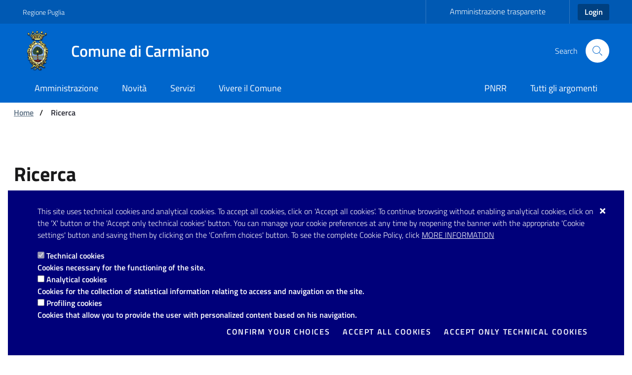

--- FILE ---
content_type: text/html;charset=UTF-8
request_url: https://www.comune.carmiano.le.it/en/ricerca?categoryIds=294529
body_size: 25052
content:


































	
		
			<!DOCTYPE html>




























































<script>
	var isMatomoActive = false;
</script>




<html class="ltr" dir="ltr" lang="en-US">

	<head>
		<title>Ricerca - Comune di Carmiano - Servizi Digitali Comune di Carmiano</title>
		
		<meta content="initial-scale=1.0, width=device-width" name="viewport" />
	

































<meta content="text/html; charset=UTF-8" http-equiv="content-type" />












<script data-senna-track="temporary">var Liferay = window.Liferay || {};Liferay.Icons = Liferay.Icons || {};Liferay.Icons.basePath = '/o/icons';Liferay.Icons.spritemap = 'https://www.comune.carmiano.le.it/o/portale-istituzionale-theme/images/clay/icons.svg';Liferay.Icons.systemSpritemap = 'https://www.comune.carmiano.le.it/o/portale-istituzionale-theme/images/clay/icons.svg';</script>
<script data-senna-track="permanent" src="/o/frontend-js-lodash-web/lodash/lodash.js?&mac=xGv7kRzu5bFxjcsHasZrdo3N0+I=&browserId=chrome&languageId=en_US&minifierType=js" type="text/javascript"></script>
<script data-senna-track="permanent" src="/o/frontend-js-lodash-web/lodash/util.js?&mac=K1b7YIGECoxXv1fqpTzgTl+Z9/4=&browserId=chrome&languageId=en_US&minifierType=js" type="text/javascript"></script>
<script data-senna-track="permanent" src="/combo?browserId=chrome&minifierType=js&languageId=en_US&t=1769058046202&/o/frontend-js-jquery-web/jquery/jquery.min.js&/o/frontend-js-jquery-web/jquery/init.js&/o/frontend-js-jquery-web/jquery/ajax.js&/o/frontend-js-jquery-web/jquery/bootstrap.bundle.min.js&/o/frontend-js-jquery-web/jquery/collapsible_search.js&/o/frontend-js-jquery-web/jquery/fm.js&/o/frontend-js-jquery-web/jquery/form.js&/o/frontend-js-jquery-web/jquery/popper.min.js&/o/frontend-js-jquery-web/jquery/side_navigation.js" type="text/javascript"></script>
<link data-senna-track="permanent" href="/o/frontend-theme-font-awesome-web/css/main.css?&mac=UTeCeONYcyhwFY2ArFOj9Fgf2RU=&browserId=chrome&languageId=en_US&minifierType=css&themeId=portaleistituzionale_WAR_portaleistituzionaletheme" rel="stylesheet" type="text/css" />
<link data-senna-track="temporary" href="https://www.comune.carmiano.le.it/ricerca" rel="canonical" />
<link data-senna-track="temporary" href="https://www.comune.carmiano.le.it/ricerca" hreflang="it-IT" rel="alternate" />
<link data-senna-track="temporary" href="https://www.comune.carmiano.le.it/en/ricerca" hreflang="en-US" rel="alternate" />
<link data-senna-track="temporary" href="https://www.comune.carmiano.le.it/ricerca" hreflang="x-default" rel="alternate" />

<meta property="og:locale" content="en_US">
<meta property="og:locale:alternate" content="it_IT">
<meta property="og:locale:alternate" content="en_US">
<meta property="og:site_name" content="Comune di Carmiano">
<meta property="og:title" content="Ricerca - Comune di Carmiano - Servizi Digitali Comune di Carmiano">
<meta property="og:type" content="website">
<meta property="og:url" content="https://www.comune.carmiano.le.it/ricerca">


<link href="/documents/294074/299599/Logo+Comune+di+Carmiano/74832be3-aa68-7af8-78cb-5e6f1cd01a17" rel="icon" />



<link class="lfr-css-file" data-senna-track="temporary" href="https://www.comune.carmiano.le.it/o/portale-istituzionale-theme/css/clay.css?browserId=chrome&amp;themeId=portaleistituzionale_WAR_portaleistituzionaletheme&amp;minifierType=css&amp;languageId=en_US&amp;t=1741688146000" id="liferayAUICSS" rel="stylesheet" type="text/css" />









	

	





	



	

		<link data-senna-track="temporary" href="/combo?browserId=chrome&amp;minifierType=&amp;themeId=portaleistituzionale_WAR_portaleistituzionaletheme&amp;languageId=en_US&amp;com_liferay_portal_search_web_search_bar_portlet_SearchBarPortlet_INSTANCE_templateSearch:%2Fcss%2Fmain.css&amp;com_liferay_product_navigation_product_menu_web_portlet_ProductMenuPortlet:%2Fcss%2Fmain.css&amp;com_liferay_site_navigation_language_web_portlet_SiteNavigationLanguagePortlet:%2Fcss%2Fmain.css&amp;com_liferay_site_navigation_menu_web_portlet_SiteNavigationMenuPortlet_INSTANCE_nav_footer:%2Fcss%2Fmain.css&amp;it_linksmt_asset_ricercaportal_portlet_RicercaPortlet_INSTANCE_4WParKerIzR8:%2Fcss%2Fmain.css&amp;it_linksmt_asset_ricercaportal_portlet_RicercaPortlet_INSTANCE_4WParKerIzR8:%2Flibs%2Fjson-view%2Fjsonview.bundle.css&amp;it_linksmt_portlets_portali_istituzionali_newsletter_NewsletterPortlet_INSTANCE_ertfyui:%2Fcss%2Fmain.css&amp;it_linksmt_portlets_portali_istituzionali_valutazioneservizi_frontend_ValutazioneServiziFrontendPortlet_INSTANCE_57jSLchgJbss:%2Fcss%2Fmain.css&amp;it_linksmt_portlets_portali_istituzionali_valutazioneservizi_frontend_ValutazioneServiziFrontendPortlet_INSTANCE_57jSLchgJbss:%2Fcss%2Fbootstrap-rating.css&amp;t=1741688146000" id="c72bef7b" rel="stylesheet" type="text/css" />

	







<script data-senna-track="temporary" type="text/javascript">
	// <![CDATA[
		var Liferay = Liferay || {};

		Liferay.Browser = {
			acceptsGzip: function() {
				return true;
			},

			

			getMajorVersion: function() {
				return 131.0;
			},

			getRevision: function() {
				return '537.36';
			},
			getVersion: function() {
				return '131.0';
			},

			

			isAir: function() {
				return false;
			},
			isChrome: function() {
				return true;
			},
			isEdge: function() {
				return false;
			},
			isFirefox: function() {
				return false;
			},
			isGecko: function() {
				return true;
			},
			isIe: function() {
				return false;
			},
			isIphone: function() {
				return false;
			},
			isLinux: function() {
				return false;
			},
			isMac: function() {
				return true;
			},
			isMobile: function() {
				return false;
			},
			isMozilla: function() {
				return false;
			},
			isOpera: function() {
				return false;
			},
			isRtf: function() {
				return true;
			},
			isSafari: function() {
				return true;
			},
			isSun: function() {
				return false;
			},
			isWebKit: function() {
				return true;
			},
			isWindows: function() {
				return false;
			}
		};

		Liferay.Data = Liferay.Data || {};

		Liferay.Data.ICONS_INLINE_SVG = true;

		Liferay.Data.NAV_SELECTOR = '#navigation';

		Liferay.Data.NAV_SELECTOR_MOBILE = '#navigationCollapse';

		Liferay.Data.isCustomizationView = function() {
			return false;
		};

		Liferay.Data.notices = [
			
		];

		(function () {
			var available = {};

			var direction = {};

			

				available['it_IT'] = 'Italian\x20\x28Italy\x29';
				direction['it_IT'] = 'ltr';

			

				available['en_US'] = 'English\x20\x28United\x20States\x29';
				direction['en_US'] = 'ltr';

			

			Liferay.Language = {
				available,
				direction,
				get: function(key) {
					return key;
				}
			};
		})();

		var featureFlags = {};

		Liferay.FeatureFlags = Object.keys(featureFlags).reduce(
			(acc, key) => ({
				...acc, [key]: Boolean(featureFlags[key])
			}), {}
		);

		Liferay.PortletKeys = {
			DOCUMENT_LIBRARY: 'com_liferay_document_library_web_portlet_DLPortlet',
			DYNAMIC_DATA_MAPPING: 'com_liferay_dynamic_data_mapping_web_portlet_DDMPortlet',
			ITEM_SELECTOR: 'com_liferay_item_selector_web_portlet_ItemSelectorPortlet'
		};

		Liferay.PropsValues = {
			JAVASCRIPT_SINGLE_PAGE_APPLICATION_TIMEOUT: 0,
			UPLOAD_SERVLET_REQUEST_IMPL_MAX_SIZE: 629145600
		};

		Liferay.ThemeDisplay = {

			

			
				getLayoutId: function() {
					return '47';
				},

				

				getLayoutRelativeControlPanelURL: function() {
					return '/en/group/portale-istituzionale-carmiano/~/control_panel/manage';
				},

				getLayoutRelativeURL: function() {
					return '/en/ricerca';
				},
				getLayoutURL: function() {
					return 'https://www.comune.carmiano.le.it/en/ricerca';
				},
				getParentLayoutId: function() {
					return '0';
				},
				isControlPanel: function() {
					return false;
				},
				isPrivateLayout: function() {
					return 'false';
				},
				isVirtualLayout: function() {
					return false;
				},
			

			getBCP47LanguageId: function() {
				return 'en-US';
			},
			getCanonicalURL: function() {

				

				return 'https\x3a\x2f\x2fwww\x2ecomune\x2ecarmiano\x2ele\x2eit\x2fricerca';
			},
			getCDNBaseURL: function() {
				return 'https://www.comune.carmiano.le.it';
			},
			getCDNDynamicResourcesHost: function() {
				return '';
			},
			getCDNHost: function() {
				return '';
			},
			getCompanyGroupId: function() {
				return '281649';
			},
			getCompanyId: function() {
				return '281621';
			},
			getDefaultLanguageId: function() {
				return 'it_IT';
			},
			getDoAsUserIdEncoded: function() {
				return '';
			},
			getLanguageId: function() {
				return 'en_US';
			},
			getParentGroupId: function() {
				return '294074';
			},
			getPathContext: function() {
				return '';
			},
			getPathImage: function() {
				return '/image';
			},
			getPathJavaScript: function() {
				return '/o/frontend-js-web';
			},
			getPathMain: function() {
				return '/en/c';
			},
			getPathThemeImages: function() {
				return 'https://www.comune.carmiano.le.it/o/portale-istituzionale-theme/images';
			},
			getPathThemeRoot: function() {
				return '/o/portale-istituzionale-theme';
			},
			getPlid: function() {
				return '987';
			},
			getPortalURL: function() {
				return 'https://www.comune.carmiano.le.it';
			},
			getRealUserId: function() {
				return '281626';
			},
			getScopeGroupId: function() {
				return '294074';
			},
			getScopeGroupIdOrLiveGroupId: function() {
				return '294074';
			},
			getSessionId: function() {
				return '';
			},
			getSiteAdminURL: function() {
				return 'https://www.comune.carmiano.le.it/group/portale-istituzionale-carmiano/~/control_panel/manage?p_p_lifecycle=0&p_p_state=maximized&p_p_mode=view';
			},
			getSiteGroupId: function() {
				return '294074';
			},
			getURLControlPanel: function() {
				return '/en/group/control_panel?refererPlid=987';
			},
			getURLHome: function() {
				return 'https\x3a\x2f\x2fwww\x2ecomune\x2ecarmiano\x2ele\x2eit\x2fweb\x2fguest';
			},
			getUserEmailAddress: function() {
				return '';
			},
			getUserId: function() {
				return '281626';
			},
			getUserName: function() {
				return '';
			},
			isAddSessionIdToURL: function() {
				return false;
			},
			isImpersonated: function() {
				return false;
			},
			isSignedIn: function() {
				return false;
			},

			isStagedPortlet: function() {
				
					
						return false;
					
				
			},

			isStateExclusive: function() {
				return false;
			},
			isStateMaximized: function() {
				return false;
			},
			isStatePopUp: function() {
				return false;
			}
		};

		var themeDisplay = Liferay.ThemeDisplay;

		Liferay.AUI = {

			

			getCombine: function() {
				return true;
			},
			getComboPath: function() {
				return '/combo/?browserId=chrome&minifierType=&languageId=en_US&t=1768971695851&';
			},
			getDateFormat: function() {
				return '%m/%d/%Y';
			},
			getEditorCKEditorPath: function() {
				return '/o/frontend-editor-ckeditor-web';
			},
			getFilter: function() {
				var filter = 'raw';

				
					
						filter = 'min';
					
					

				return filter;
			},
			getFilterConfig: function() {
				var instance = this;

				var filterConfig = null;

				if (!instance.getCombine()) {
					filterConfig = {
						replaceStr: '.js' + instance.getStaticResourceURLParams(),
						searchExp: '\\.js$'
					};
				}

				return filterConfig;
			},
			getJavaScriptRootPath: function() {
				return '/o/frontend-js-web';
			},
			getPortletRootPath: function() {
				return '/html/portlet';
			},
			getStaticResourceURLParams: function() {
				return '?browserId=chrome&minifierType=&languageId=en_US&t=1768971695851';
			}
		};

		Liferay.authToken = '2F1OcdAi';

		

		Liferay.currentURL = '\x2fen\x2fricerca\x3fcategoryIds\x3d294529';
		Liferay.currentURLEncoded = '\x252Fen\x252Fricerca\x253FcategoryIds\x253D294529';
	// ]]>
</script>

<script data-senna-track="temporary" type="text/javascript">window.__CONFIG__= {basePath: '',combine: true, defaultURLParams: null, explainResolutions: false, exposeGlobal: false, logLevel: 'warn', namespace:'Liferay', reportMismatchedAnonymousModules: 'warn', resolvePath: '/o/js_resolve_modules', url: '/combo/?browserId=chrome&minifierType=&languageId=en_US&t=1768971695851&', waitTimeout: 7000};</script><script data-senna-track="permanent" src="/o/frontend-js-loader-modules-extender/loader.js?&mac=8TOodH/f/0adFbM2161Kv7ZtPbo=&browserId=chrome&languageId=en_US&minifierType=js" type="text/javascript"></script><script data-senna-track="permanent" src="/combo?browserId=chrome&minifierType=js&languageId=en_US&t=1768971695851&/o/frontend-js-aui-web/aui/aui/aui.js&/o/frontend-js-aui-web/liferay/modules.js&/o/frontend-js-aui-web/liferay/aui_sandbox.js&/o/frontend-js-aui-web/aui/attribute-base/attribute-base.js&/o/frontend-js-aui-web/aui/attribute-complex/attribute-complex.js&/o/frontend-js-aui-web/aui/attribute-core/attribute-core.js&/o/frontend-js-aui-web/aui/attribute-observable/attribute-observable.js&/o/frontend-js-aui-web/aui/attribute-extras/attribute-extras.js&/o/frontend-js-aui-web/aui/event-custom-base/event-custom-base.js&/o/frontend-js-aui-web/aui/event-custom-complex/event-custom-complex.js&/o/frontend-js-aui-web/aui/oop/oop.js&/o/frontend-js-aui-web/aui/aui-base-lang/aui-base-lang.js&/o/frontend-js-aui-web/liferay/dependency.js&/o/frontend-js-aui-web/liferay/util.js&/o/frontend-js-web/liferay/dom_task_runner.js&/o/frontend-js-web/liferay/events.js&/o/frontend-js-web/liferay/lazy_load.js&/o/frontend-js-web/liferay/liferay.js&/o/frontend-js-web/liferay/global.bundle.js&/o/frontend-js-web/liferay/portlet.js&/o/frontend-js-web/liferay/workflow.js&/o/frontend-js-module-launcher/webpack_federation.js" type="text/javascript"></script>
<script data-senna-track="temporary" type="text/javascript">try {var MODULE_MAIN='exportimport-web@5.0.34/index';var MODULE_PATH='/o/exportimport-web';AUI().applyConfig({groups:{exportimportweb:{base:MODULE_PATH+"/",combine:Liferay.AUI.getCombine(),filter:Liferay.AUI.getFilterConfig(),modules:{"liferay-export-import-export-import":{path:"js/main.js",requires:["aui-datatype","aui-dialog-iframe-deprecated","aui-modal","aui-parse-content","aui-toggler","aui-tree-view","liferay-portlet-base","liferay-util-window"]}},root:MODULE_PATH+"/"}}});
} catch(error) {console.error(error);}try {var MODULE_MAIN='item-selector-taglib@5.2.7/index.es';var MODULE_PATH='/o/item-selector-taglib';AUI().applyConfig({groups:{"item-selector-taglib":{base:MODULE_PATH+"/",combine:Liferay.AUI.getCombine(),filter:Liferay.AUI.getFilterConfig(),modules:{"liferay-image-selector":{path:"image_selector/js/image_selector.js",requires:["aui-base","liferay-item-selector-dialog","liferay-portlet-base","uploader"]}},root:MODULE_PATH+"/"}}});
} catch(error) {console.error(error);}try {var MODULE_MAIN='commerce-product-content-web@4.0.51/index';var MODULE_PATH='/o/commerce-product-content-web';AUI().applyConfig({groups:{productcontent:{base:MODULE_PATH+"/js/",combine:Liferay.AUI.getCombine(),modules:{"liferay-commerce-product-content":{path:"product_content.js",requires:["aui-base","aui-io-request","aui-parse-content","liferay-portlet-base","liferay-portlet-url"]}},root:MODULE_PATH+"/js/"}}});
} catch(error) {console.error(error);}try {var MODULE_MAIN='commerce-frontend-impl@4.0.23/index';var MODULE_PATH='/o/commerce-frontend-impl';AUI().applyConfig({groups:{commercefrontend:{base:MODULE_PATH+"/js/",combine:Liferay.AUI.getCombine(),modules:{"liferay-commerce-frontend-asset-categories-selector":{path:"liferay_commerce_frontend_asset_categories_selector.js",requires:["aui-tree","liferay-commerce-frontend-asset-tag-selector"]},"liferay-commerce-frontend-asset-tag-selector":{path:"liferay_commerce_frontend_asset_tag_selector.js",requires:["aui-io-plugin-deprecated","aui-live-search-deprecated","aui-template-deprecated","aui-textboxlist-deprecated","datasource-cache","liferay-service-datasource"]},"liferay-commerce-frontend-management-bar-state":{condition:{trigger:"liferay-management-bar"},path:"management_bar_state.js",requires:["liferay-management-bar"]}},root:MODULE_PATH+"/js/"}}});
} catch(error) {console.error(error);}try {var MODULE_MAIN='frontend-editor-alloyeditor-web@5.0.24/index';var MODULE_PATH='/o/frontend-editor-alloyeditor-web';AUI().applyConfig({groups:{alloyeditor:{base:MODULE_PATH+"/js/",combine:Liferay.AUI.getCombine(),filter:Liferay.AUI.getFilterConfig(),modules:{"liferay-alloy-editor":{path:"alloyeditor.js",requires:["aui-component","liferay-portlet-base","timers"]},"liferay-alloy-editor-source":{path:"alloyeditor_source.js",requires:["aui-debounce","liferay-fullscreen-source-editor","liferay-source-editor","plugin"]}},root:MODULE_PATH+"/js/"}}});
} catch(error) {console.error(error);}try {var MODULE_MAIN='staging-processes-web@5.0.23/index';var MODULE_PATH='/o/staging-processes-web';AUI().applyConfig({groups:{stagingprocessesweb:{base:MODULE_PATH+"/",combine:Liferay.AUI.getCombine(),filter:Liferay.AUI.getFilterConfig(),modules:{"liferay-staging-processes-export-import":{path:"js/main.js",requires:["aui-datatype","aui-dialog-iframe-deprecated","aui-modal","aui-parse-content","aui-toggler","aui-tree-view","liferay-portlet-base","liferay-util-window"]}},root:MODULE_PATH+"/"}}});
} catch(error) {console.error(error);}try {var MODULE_MAIN='dynamic-data-mapping-web@5.0.48/index';var MODULE_PATH='/o/dynamic-data-mapping-web';!function(){var a=Liferay.AUI;AUI().applyConfig({groups:{ddm:{base:MODULE_PATH+"/js/",combine:Liferay.AUI.getCombine(),filter:a.getFilterConfig(),modules:{"liferay-ddm-form":{path:"ddm_form.js",requires:["aui-base","aui-datatable","aui-datatype","aui-image-viewer","aui-parse-content","aui-set","aui-sortable-list","json","liferay-form","liferay-layouts-tree","liferay-layouts-tree-radio","liferay-layouts-tree-selectable","liferay-map-base","liferay-translation-manager","liferay-util-window"]},"liferay-portlet-dynamic-data-mapping":{condition:{trigger:"liferay-document-library"},path:"main.js",requires:["arraysort","aui-form-builder-deprecated","aui-form-validator","aui-map","aui-text-unicode","json","liferay-menu","liferay-translation-manager","liferay-util-window","text"]},"liferay-portlet-dynamic-data-mapping-custom-fields":{condition:{trigger:"liferay-document-library"},path:"custom_fields.js",requires:["liferay-portlet-dynamic-data-mapping"]}},root:MODULE_PATH+"/js/"}}})}();
} catch(error) {console.error(error);}try {var MODULE_MAIN='@liferay/document-library-web@6.0.88/document_library/js/index';var MODULE_PATH='/o/document-library-web';AUI().applyConfig({groups:{dl:{base:MODULE_PATH+"/document_library/js/legacy/",combine:Liferay.AUI.getCombine(),filter:Liferay.AUI.getFilterConfig(),modules:{"document-library-upload":{path:"upload.js",requires:["aui-component","aui-data-set-deprecated","aui-overlay-manager-deprecated","aui-overlay-mask-deprecated","aui-parse-content","aui-progressbar","aui-template-deprecated","aui-tooltip","liferay-history-manager","liferay-search-container","querystring-parse-simple","uploader"]},"liferay-document-library":{path:"main.js",requires:["document-library-upload","liferay-portlet-base"]}},root:MODULE_PATH+"/document_library/js/legacy/"}}});
} catch(error) {console.error(error);}try {var MODULE_MAIN='contacts-web@5.0.27/index';var MODULE_PATH='/o/contacts-web';AUI().applyConfig({groups:{contactscenter:{base:MODULE_PATH+"/js/",combine:Liferay.AUI.getCombine(),filter:Liferay.AUI.getFilterConfig(),modules:{"liferay-contacts-center":{path:"main.js",requires:["aui-io-plugin-deprecated","aui-toolbar","autocomplete-base","datasource-io","json-parse","liferay-portlet-base","liferay-util-window"]}},root:MODULE_PATH+"/js/"}}});
} catch(error) {console.error(error);}try {var MODULE_MAIN='staging-taglib@7.0.19/index';var MODULE_PATH='/o/staging-taglib';AUI().applyConfig({groups:{stagingTaglib:{base:MODULE_PATH+"/",combine:Liferay.AUI.getCombine(),filter:Liferay.AUI.getFilterConfig(),modules:{"liferay-export-import-management-bar-button":{path:"export_import_entity_management_bar_button/js/main.js",requires:["aui-component","liferay-search-container","liferay-search-container-select"]}},root:MODULE_PATH+"/"}}});
} catch(error) {console.error(error);}try {var MODULE_MAIN='calendar-web@5.0.39/index';var MODULE_PATH='/o/calendar-web';AUI().applyConfig({groups:{calendar:{base:MODULE_PATH+"/js/",combine:Liferay.AUI.getCombine(),filter:Liferay.AUI.getFilterConfig(),modules:{"liferay-calendar-a11y":{path:"calendar_a11y.js",requires:["calendar"]},"liferay-calendar-container":{path:"calendar_container.js",requires:["aui-alert","aui-base","aui-component","liferay-portlet-base"]},"liferay-calendar-date-picker-sanitizer":{path:"date_picker_sanitizer.js",requires:["aui-base"]},"liferay-calendar-interval-selector":{path:"interval_selector.js",requires:["aui-base","liferay-portlet-base"]},"liferay-calendar-interval-selector-scheduler-event-link":{path:"interval_selector_scheduler_event_link.js",requires:["aui-base","liferay-portlet-base"]},"liferay-calendar-list":{path:"calendar_list.js",requires:["aui-template-deprecated","liferay-scheduler"]},"liferay-calendar-message-util":{path:"message_util.js",requires:["liferay-util-window"]},"liferay-calendar-recurrence-converter":{path:"recurrence_converter.js",requires:[]},"liferay-calendar-recurrence-dialog":{path:"recurrence.js",requires:["aui-base","liferay-calendar-recurrence-util"]},"liferay-calendar-recurrence-util":{path:"recurrence_util.js",requires:["aui-base","liferay-util-window"]},"liferay-calendar-reminders":{path:"calendar_reminders.js",requires:["aui-base"]},"liferay-calendar-remote-services":{path:"remote_services.js",requires:["aui-base","aui-component","liferay-calendar-util","liferay-portlet-base"]},"liferay-calendar-session-listener":{path:"session_listener.js",requires:["aui-base","liferay-scheduler"]},"liferay-calendar-simple-color-picker":{path:"simple_color_picker.js",requires:["aui-base","aui-template-deprecated"]},"liferay-calendar-simple-menu":{path:"simple_menu.js",requires:["aui-base","aui-template-deprecated","event-outside","event-touch","widget-modality","widget-position","widget-position-align","widget-position-constrain","widget-stack","widget-stdmod"]},"liferay-calendar-util":{path:"calendar_util.js",requires:["aui-datatype","aui-io","aui-scheduler","aui-toolbar","autocomplete","autocomplete-highlighters"]},"liferay-scheduler":{path:"scheduler.js",requires:["async-queue","aui-datatype","aui-scheduler","dd-plugin","liferay-calendar-a11y","liferay-calendar-message-util","liferay-calendar-recurrence-converter","liferay-calendar-recurrence-util","liferay-calendar-util","liferay-scheduler-event-recorder","liferay-scheduler-models","promise","resize-plugin"]},"liferay-scheduler-event-recorder":{path:"scheduler_event_recorder.js",requires:["dd-plugin","liferay-calendar-util","resize-plugin"]},"liferay-scheduler-models":{path:"scheduler_models.js",requires:["aui-datatype","dd-plugin","liferay-calendar-util"]}},root:MODULE_PATH+"/js/"}}});
} catch(error) {console.error(error);}try {var MODULE_MAIN='portal-search-web@6.0.51/index';var MODULE_PATH='/o/portal-search-web';AUI().applyConfig({groups:{search:{base:MODULE_PATH+"/js/",combine:Liferay.AUI.getCombine(),filter:Liferay.AUI.getFilterConfig(),modules:{"liferay-search-bar":{path:"search_bar.js",requires:[]},"liferay-search-custom-filter":{path:"custom_filter.js",requires:[]},"liferay-search-facet-util":{path:"facet_util.js",requires:[]},"liferay-search-modified-facet":{path:"modified_facet.js",requires:["aui-form-validator","liferay-search-facet-util"]},"liferay-search-modified-facet-configuration":{path:"modified_facet_configuration.js",requires:["aui-node"]},"liferay-search-sort-configuration":{path:"sort_configuration.js",requires:["aui-node"]},"liferay-search-sort-util":{path:"sort_util.js",requires:[]}},root:MODULE_PATH+"/js/"}}});
} catch(error) {console.error(error);}try {var MODULE_MAIN='journal-web@5.0.79/index';var MODULE_PATH='/o/journal-web';AUI().applyConfig({groups:{journal:{base:MODULE_PATH+"/js/",combine:Liferay.AUI.getCombine(),filter:Liferay.AUI.getFilterConfig(),modules:{"liferay-journal-navigation":{path:"navigation.js",requires:["aui-component","liferay-portlet-base","liferay-search-container"]},"liferay-portlet-journal":{path:"main.js",requires:["aui-base","aui-dialog-iframe-deprecated","liferay-portlet-base","liferay-util-window"]}},root:MODULE_PATH+"/js/"}}});
} catch(error) {console.error(error);}try {var MODULE_MAIN='@liferay/frontend-js-state-web@1.0.13/index';var MODULE_PATH='/o/frontend-js-state-web';AUI().applyConfig({groups:{state:{mainModule:MODULE_MAIN}}});
} catch(error) {console.error(error);}try {var MODULE_MAIN='@liferay/frontend-js-react-web@5.0.21/index';var MODULE_PATH='/o/frontend-js-react-web';AUI().applyConfig({groups:{react:{mainModule:MODULE_MAIN}}});
} catch(error) {console.error(error);}try {var MODULE_MAIN='frontend-js-components-web@2.0.32/index';var MODULE_PATH='/o/frontend-js-components-web';AUI().applyConfig({groups:{components:{mainModule:MODULE_MAIN}}});
} catch(error) {console.error(error);}try {var MODULE_MAIN='product-navigation-taglib@6.0.24/index';var MODULE_PATH='/o/product-navigation-taglib';AUI().applyConfig({groups:{controlmenu:{base:MODULE_PATH+"/",combine:Liferay.AUI.getCombine(),filter:Liferay.AUI.getFilterConfig(),modules:{"liferay-product-navigation-control-menu":{path:"control_menu/js/product_navigation_control_menu.js",requires:["aui-node","event-touch"]}},root:MODULE_PATH+"/"}}});
} catch(error) {console.error(error);}try {var MODULE_MAIN='layout-taglib@8.2.8/index';var MODULE_PATH='/o/layout-taglib';AUI().applyConfig({groups:{"layout-taglib":{base:MODULE_PATH+"/",combine:Liferay.AUI.getCombine(),filter:Liferay.AUI.getFilterConfig(),modules:{"liferay-layouts-tree":{path:"layouts_tree/js/layouts_tree.js",requires:["aui-tree-view"]},"liferay-layouts-tree-check-content-display-page":{path:"layouts_tree/js/layouts_tree_check_content_display_page.js",requires:["aui-component","plugin"]},"liferay-layouts-tree-node-radio":{path:"layouts_tree/js/layouts_tree_node_radio.js",requires:["aui-tree-node"]},"liferay-layouts-tree-node-task":{path:"layouts_tree/js/layouts_tree_node_task.js",requires:["aui-tree-node"]},"liferay-layouts-tree-radio":{path:"layouts_tree/js/layouts_tree_radio.js",requires:["aui-tree-node","liferay-layouts-tree-node-radio"]},"liferay-layouts-tree-selectable":{path:"layouts_tree/js/layouts_tree_selectable.js",requires:["liferay-layouts-tree-node-task"]},"liferay-layouts-tree-state":{path:"layouts_tree/js/layouts_tree_state.js",requires:["aui-base"]}},root:MODULE_PATH+"/"}}});
} catch(error) {console.error(error);}try {var MODULE_MAIN='@liferay/frontend-taglib@7.0.10/index';var MODULE_PATH='/o/frontend-taglib';AUI().applyConfig({groups:{"frontend-taglib":{base:MODULE_PATH+"/",combine:Liferay.AUI.getCombine(),filter:Liferay.AUI.getFilterConfig(),modules:{"liferay-management-bar":{path:"management_bar/js/management_bar.js",requires:["aui-component","liferay-portlet-base"]},"liferay-sidebar-panel":{path:"sidebar_panel/js/sidebar_panel.js",requires:["aui-base","aui-debounce","aui-parse-content","liferay-portlet-base"]}},root:MODULE_PATH+"/"}}});
} catch(error) {console.error(error);}try {var MODULE_MAIN='invitation-invite-members-web@5.0.17/index';var MODULE_PATH='/o/invitation-invite-members-web';AUI().applyConfig({groups:{"invite-members":{base:MODULE_PATH+"/invite_members/js/",combine:Liferay.AUI.getCombine(),filter:Liferay.AUI.getFilterConfig(),modules:{"liferay-portlet-invite-members":{path:"main.js",requires:["aui-base","autocomplete-base","datasource-io","datatype-number","liferay-portlet-base","liferay-util-window","node-core"]}},root:MODULE_PATH+"/invite_members/js/"}}});
} catch(error) {console.error(error);}try {var MODULE_MAIN='portal-workflow-task-web@5.0.32/index';var MODULE_PATH='/o/portal-workflow-task-web';AUI().applyConfig({groups:{workflowtasks:{base:MODULE_PATH+"/js/",combine:Liferay.AUI.getCombine(),filter:Liferay.AUI.getFilterConfig(),modules:{"liferay-workflow-tasks":{path:"main.js",requires:["liferay-util-window"]}},root:MODULE_PATH+"/js/"}}});
} catch(error) {console.error(error);}try {var MODULE_MAIN='segments-simulation-web@3.0.12/index';var MODULE_PATH='/o/segments-simulation-web';AUI().applyConfig({groups:{segmentssimulation:{base:MODULE_PATH+"/js/",combine:Liferay.AUI.getCombine(),filter:Liferay.AUI.getFilterConfig(),modules:{"liferay-portlet-segments-simulation":{path:"main.js",requires:["aui-base","liferay-portlet-base"]}},root:MODULE_PATH+"/js/"}}});
} catch(error) {console.error(error);}try {var MODULE_MAIN='product-navigation-simulation-device@6.0.20/index';var MODULE_PATH='/o/product-navigation-simulation-device';AUI().applyConfig({groups:{"navigation-simulation-device":{base:MODULE_PATH+"/js/",combine:Liferay.AUI.getCombine(),filter:Liferay.AUI.getFilterConfig(),modules:{"liferay-product-navigation-simulation-device":{path:"product_navigation_simulation_device.js",requires:["aui-dialog-iframe-deprecated","aui-event-input","aui-modal","liferay-portlet-base","liferay-product-navigation-control-menu","liferay-util-window","liferay-widget-size-animation-plugin"]}},root:MODULE_PATH+"/js/"}}});
} catch(error) {console.error(error);}</script>


<script data-senna-track="temporary" type="text/javascript">
	// <![CDATA[
		
			
				
		

		

		
	// ]]>
</script>





	
		

			

			
		
		



	
		

			

			
		
	












	

	





	



	

		<script data-senna-track="temporary" src="/combo?browserId=chrome&amp;minifierType=&amp;themeId=portaleistituzionale_WAR_portaleistituzionaletheme&amp;languageId=en_US&amp;it_linksmt_asset_ricercaportal_portlet_RicercaPortlet_INSTANCE_4WParKerIzR8:%2Flibs%2Fjson-view%2Fjsonview.bundle.js&amp;it_linksmt_asset_ricercaportal_portlet_RicercaPortlet_INSTANCE_4WParKerIzR8:%2Flibs%2Fmark-js%2Fjquery.mark.min.js&amp;it_linksmt_asset_ricercaportal_portlet_RicercaPortlet_INSTANCE_4WParKerIzR8:%2Flibs%2Fjquery.autocomplete.min.js&amp;it_linksmt_asset_ricercaportal_portlet_RicercaPortlet_INSTANCE_4WParKerIzR8:%2Flibs%2Fjsoneditor.js&amp;it_linksmt_portlets_portali_istituzionali_valutazioneservizi_frontend_ValutazioneServiziFrontendPortlet_INSTANCE_57jSLchgJbss:%2Fjs%2Fbootstrap-rating.min.js&amp;t=1741688146000" type="text/javascript"></script>

	



















<link class="lfr-css-file" data-senna-track="temporary" href="https://www.comune.carmiano.le.it/o/portale-istituzionale-theme/css/main.css?browserId=chrome&amp;themeId=portaleistituzionale_WAR_portaleistituzionaletheme&amp;minifierType=css&amp;languageId=en_US&amp;t=1741688146000" id="liferayThemeCSS" rel="stylesheet" type="text/css" />








	<style data-senna-track="temporary" type="text/css">

		

			

		

			

		

			

		

			

		

			

		

			

		

			

		

			

		

	</style>


<link href="/o/commerce-frontend-js/styles/main.css" rel="stylesheet"type="text/css" /><style data-senna-track="temporary" type="text/css">
	:root {
		--container-max-sm: 540px;
		--h4-font-size: 1rem;
		--font-weight-bold: 700;
		--rounded-pill: 50rem;
		--display4-weight: 300;
		--danger: #d9364f;
		--display2-size: 5.5rem;
		--body-bg: #fff;
		--darken-secondary-5: #516273;
		--display2-weight: 300;
		--display1-weight: 300;
		--display3-weight: 300;
		--box-shadow-sm: 0 .125rem .25rem rgba(0, 0, 0, .075);
		--btn-secondary-active-background-color: #475564;
		--font-weight-lighter: lighter;
		--h3-font-size: 1.1875rem;
		--btn-outline-primary-hover-border-color: #0059b3;
		--transition-collapse: height .35s ease;
		--blockquote-small-color: #6b6c7e;
		--footer-small-prints-bg: #001933;
		--gray-200: #f1f2f5;
		--btn-secondary-hover-background-color: #516273;
		--gray-600: #6b6c7e;
		--secondary: #5c6f82;
		--font-family-serif: 'Lora, Georgia, serif;
		--btn-outline-primary-color: #0066cc;
		--btn-link-hover-color: #004ad7;
		--hr-border-color: rgba(0, 0, 0, .1);
		--hr-border-margin-y: 1rem;
		--light: #e9e6f2;
		--btn-outline-primary-hover-color: #0059b3;
		--btn-secondary-background-color: #5c6f82;
		--btn-outline-secondary-hover-border-color: #272833;
		--lighten-secondary-5: #677c91;
		--display3-size: 4.5rem;
		--primary: #0066cc;
		--lighten-secondary-15: #8395a7;
		--container-max-md: 720px;
		--btn-secondary-active-color: #fff;
		--border-radius-sm: 0.1875rem;
		--display-line-height: 1.2;
		--h6-font-size: 0.8125rem;
		--h2-font-size: 1.375rem;
		--aspect-ratio-4-to-3: 75%;
		--lighten-secondary-10: #74889d;
		--btn-secondary-active-border-color: #475564;
		--btn-primary-active-background-color: #004c99;
		--spacer-10: 10rem;
		--lighten-primary-50: #cce5ff;
		--font-weight-semi-bold: 600;
		--font-weight-normal: 400;
		--dark: #17324d;
		--blockquote-small-font-size: 80%;
		--h5-font-size: 0.875rem;
		--blockquote-font-size: 1.25rem;
		--brand-color-3: #2e5aac;
		--brand-color-2: #6b6c7e;
		--brand-color-1: #0066cc;
		--transition-fade: opacity .15s linear;
		--display4-size: 3.5rem;
		--border-radius-lg: 0.375rem;
		--btn-primary-hover-color: #fff;
		--display1-size: 6rem;
		--darken-primary-5: #0059b3;
		--brand-color-4: #30313f;
		--black: #000;
		--lighter: #f7f8f9;
		--gray-300: #e7e7ed;
		--gray-700: #495057;
		--btn-secondary-border-color: #5c6f82;
		--btn-outline-secondary-hover-color: #272833;
		--body-color: #19191a;
		--btn-outline-secondary-hover-background-color: transparent;
		--btn-primary-color: #fff;
		--btn-secondary-color: #fff;
		--btn-secondary-hover-border-color: #516273;
		--box-shadow-lg: 0 1rem 3rem rgba(0, 0, 0, .175);
		--container-max-lg: 960px;
		--btn-outline-primary-border-color: #0066cc;
		--darken-secondary-20: #323c46;
		--lighten-secondary-35: #bfc8d2;
		--aspect-ratio: 100%;
		--darken-secondary-25: #272f37;
		--gray-dark: #323333;
		--aspect-ratio-16-to-9: 56.25%;
		--lighten-secondary-30: #b0bbc7;
		--lighten-primary-30: #66b2ff;
		--box-shadow: 0 .5rem 1rem rgba(0, 0, 0, .15);
		--darken-primary-20: #003366;
		--white: #fff;
		--darken-primary-25: #00264d;
		--warning: #a66300;
		--lighten-primary-35: #80bfff;
		--info: #979899;
		--darken-secondary-10: #475564;
		--lighten-secondary-25: #a1afbc;
		--hr-border-width: 1px;
		--btn-link-color: #0066cc;
		--gray-400: #cdced9;
		--gray-800: #393a4a;
		--darken-secondary-15: #3c4955;
		--btn-outline-primary-hover-background-color: transparent;
		--btn-primary-hover-background-color: #0059b3;
		--lighten-primary-5: #0073e6;
		--lighten-secondary-20: #92a2b2;
		--darken-primary-30: #001933;
		--lighten-primary-40: #99ccff;
		--btn-primary-background-color: #0066cc;
		--success: #008758;
		--btn-primary-active-border-color: #004c99;
		--lighten-primary-45: #b3d9ff;
		--font-size-sm: 0.875rem;
		--btn-primary-border-color: #0066cc;
		--header-slim-bg: #0059b3;
		--font-family-base: 'Titillium Web', Geneva, Tahoma, sans-serif;
		--footer-main-bg: #003366;
		--spacer-0: 0;
		--lighten-secondary-50: #eceef1;
		--font-family-monospace: 'Roboto Mono', monospace;
		--lead-font-size: 1.25rem;
		--border-radius: 0.25rem;
		--spacer-9: 9rem;
		--font-weight-light: 300;
		--btn-secondary-hover-color: #fff;
		--back-to-top-bg-hover: #004c99;
		--spacer-2: 0.5rem;
		--spacer-1: 0.25rem;
		--spacer-4: 1.5rem;
		--spacer-3: 1rem;
		--btn-primary-active-color: #fff;
		--lighten-primary-15: #1a8cff;
		--spacer-6: 4.5rem;
		--spacer-5: 3rem;
		--spacer-8: 7.5rem;
		--border-radius-circle: 50%;
		--lighten-primary-10: #007fff;
		--spacer-7: 6rem;
		--font-size-lg: 1.125rem;
		--aspect-ratio-8-to-3: 37.5%;
		--font-family-sans-serif: 'Titillium Web', Geneva, Tahoma, sans-serif;
		--darken-secondary-30: #1d2228;
		--lighten-secondary-45: #dde2e7;
		--gray-100: #f7f8f9;
		--font-weight-bolder: 900;
		--container-max-xl: 1248px;
		--btn-outline-secondary-color: #6b6c7e;
		--gray-500: #a7a9bc;
		--lighten-secondary-40: #ced5dc;
		--h1-font-size: 1.625rem;
		--gray-900: #272833;
		--text-muted: #a7a9bc;
		--btn-primary-hover-border-color: #0059b3;
		--lighten-primary-20: #3399ff;
		--btn-outline-secondary-border-color: #cdced9;
		--back-to-top-bg: #0066cc;
		--lead-font-weight: 300;
		--darken-primary-15: #004080;
		--lighten-primary-25: #4da6ff;
		--darken-primary-10: #004c99;
		--font-size-base: 1rem;
	}
</style>
<script type="text/javascript">
// <![CDATA[
Liferay.Loader.require('@liferay/frontend-js-state-web@1.0.13', function(_liferayFrontendJsStateWeb1013) {
try {
(function() {
var FrontendJsState = _liferayFrontendJsStateWeb1013;

})();
} catch (err) {
	console.error(err);
}
});
// ]]>
</script><script type="text/javascript">
// <![CDATA[
Liferay.Loader.require('frontend-js-spa-web@5.0.26/init', function(frontendJsSpaWeb5026Init) {
try {
(function() {
var frontendJsSpaWebInit = frontendJsSpaWeb5026Init;
frontendJsSpaWebInit.default({"navigationExceptionSelectors":":not([target=\"_blank\"]):not([data-senna-off]):not([data-resource-href]):not([data-cke-saved-href]):not([data-cke-saved-href])","cacheExpirationTime":-1,"clearScreensCache":false,"portletsBlacklist":["com_liferay_account_admin_web_internal_portlet_AccountUsersAdminPortlet","com_liferay_account_admin_web_internal_portlet_AccountEntriesAdminPortlet","com_liferay_nested_portlets_web_portlet_NestedPortletsPortlet","com_liferay_site_navigation_directory_web_portlet_SitesDirectoryPortlet","com_liferay_questions_web_internal_portlet_QuestionsPortlet","it_servizidigitali_presentatoreforms_frontend_PresentatoreFormsPortlet","com_liferay_account_admin_web_internal_portlet_AccountEntriesManagementPortlet","com_liferay_portal_language_override_web_internal_portlet_PLOPortlet","com_liferay_login_web_portlet_LoginPortlet","com_liferay_login_web_portlet_FastLoginPortlet"],"validStatusCodes":[221,490,494,499,491,492,493,495,220],"debugEnabled":false,"loginRedirect":"","excludedPaths":["/c/document_library","/documents","/image"],"userNotification":{"message":"It looks like this is taking longer than expected.","title":"Oops","timeout":30000},"requestTimeout":0})
})();
} catch (err) {
	console.error(err);
}
});
// ]]>
</script>

























<script data-senna-track="temporary" type="text/javascript">
	if (window.Analytics) {
		window._com_liferay_document_library_analytics_isViewFileEntry = false;
	}
</script>

<script type="text/javascript">
// <![CDATA[
Liferay.on(
	'ddmFieldBlur', function(event) {
		if (window.Analytics) {
			Analytics.send(
				'fieldBlurred',
				'Form',
				{
					fieldName: event.fieldName,
					focusDuration: event.focusDuration,
					formId: event.formId,
					page: event.page
				}
			);
		}
	}
);

Liferay.on(
	'ddmFieldFocus', function(event) {
		if (window.Analytics) {
			Analytics.send(
				'fieldFocused',
				'Form',
				{
					fieldName: event.fieldName,
					formId: event.formId,
					page: event.page
				}
			);
		}
	}
);

Liferay.on(
	'ddmFormPageShow', function(event) {
		if (window.Analytics) {
			Analytics.send(
				'pageViewed',
				'Form',
				{
					formId: event.formId,
					page: event.page,
					title: event.title
				}
			);
		}
	}
);

Liferay.on(
	'ddmFormSubmit', function(event) {
		if (window.Analytics) {
			Analytics.send(
				'formSubmitted',
				'Form',
				{
					formId: event.formId
				}
			);
		}
	}
);

Liferay.on(
	'ddmFormView', function(event) {
		if (window.Analytics) {
			Analytics.send(
				'formViewed',
				'Form',
				{
					formId: event.formId,
					title: event.title
				}
			);
		}
	}
);
// ]]>
</script>







		
<script defer data-senna-track="temporary">

	// funzione che raccoglie i comandi per eseguire il traking, dopo aver dato il consenso
	function matomoRememberConsent(){
		if (isMatomoActive){
			//console.log('ho dato consenso');
			// remember tracking consent was given for all subsequent page views and visits
			_paq.push(['rememberConsentGiven']);
			// OR remember cookie consent was given for all subsequent page views and visits
			_paq.push(['rememberCookieConsentGiven']);
		}
	}

	// funzione che raccoglie i comandi per rimouvere il traking, dopo aver rimosso il consenso
	function matomoRemoveConsent(){
		if (isMatomoActive){
			//console.log('ho rimosso consenso');
			// revoke tracking consent
			_paq.push(['forgetConsentGiven']);
			// OR revoke cookie consent
			_paq.push(['forgetCookieConsentGiven']);
		}
	}	

	// funzione per ottenere il valore di un cookie dato il suo nome
	function getCookie(cname) {
		var name = cname + "=";
		var decodedCookie = decodeURIComponent(document.cookie);
		var ca = decodedCookie.split(';');
		for (var i = 0; i < ca.length; i++) {
			var c = ca[i];
			while (c.charAt(0) == ' ') {
				c = c.substring(1);
			}
			if (c.indexOf(name) == 0) {
				return c.substring(name.length, c.length);
			}
		}
		return "";
	}
	
	// funzione per impostare un cookie
	function setCookie(cname, cvalue, exdays) {
		var d = new Date();
		d.setTime(d.getTime() + (exdays * 24 * 60 * 60 * 1000));
		var expires = "expires=" + d.toGMTString();
		document.cookie = cname + "=" + cvalue + ";" + expires + ";path=/";
	}

	// cookie-agreed: null --> non è stato dato ancora consenso (l'utente ha premuto solo il pulsante apri e chiudi)
	// cookie-agreed: agreed --> è stato dato consenso ai cookie selezionati (premendo pulsante 1 o pulsante 2)
	// cookie-agreed-categories: null --> non  stato dato consenso
	// cookie-agreed-categories: ['technical'] --> è stato dato consenso solo a quelli necessari (1 checkbox abilitato di default)
	// cookie-agreed-categories: ['technical','analytics'] --> è stato dato consenso ai cookie necessari e a quelli analitici (1 e 2 checkbox abilitati)
	// cookie-agreed-categories: ['technical','profiling'] --> è stato dato consenso ai cookie necessari e a quelli di profilazione (1 e 3 checkbox abilitati)
	// cookie-agreed-categories: ['technical','analytics','profiling'] --> è stato dato consenso a tutti i cookie (1 e 2 e 3 checkbox abilitati)
		
	// elenco variabili globali
 	var cookieAgreed = getCookie("cookie-agreed");
 	var cookieAgreedCategories = getCookie("cookie-agreed-categories");
 	var expirationTime = 180; // 6 months

 	$(document).ready(function(){
 		// se matomo è attivo a livello di configurazione, richiamo le funzioni necessarie per richiedere il consenso, prima dell'inizio del tracking 
 		if (isMatomoActive){
	 		// require user tracking consent before processing data
			_paq.push(['requireConsent']);
			// OR require user cookie consent before storing and using any cookies
			_paq.push(['requireCookieConsent']);
 		}
 		
		// verifico il cookie cookie-agreed-categories: se contiene analystics, imposto il relativo checkbox a checked
		if (cookieAgreed === "agreed" && cookieAgreedCategories.indexOf('analytics') >= 0) {
			$('input:checkbox[id="cookie-category-analytics"]').prop('checked',true);
		}
			
		// verifico il cookie cookie-agreed-categories: se contiene profiling, imposto il relativo checkbox a checked
		if (cookieAgreed === "agreed" && cookieAgreedCategories.indexOf('profiling') >= 0) {
			$('input:checkbox[id="cookie-category-profiling"]').prop('checked',true);
	    }
	    
		// verifico il cookie cookie-agreed: se non esiste faccio comparire il banner, altrimenti lo nascondo
		if (cookieAgreed === "") {
			$("#cookie-banner-container").css("display", "");
	    }else {
	    	$("#cookie-banner-container").hide();
	    	$("#cookie-flip-button").toggleClass('visible');
	    }
		
		// button apri/chiudi cookie banner
		$("#cookie-flip-button").click(function(){
			// modifica: il banner non può essere chiuso se nn viene cliccato il pulsante X o Conferma scelta
			if (cookieAgreed !== "") {
				$("#cookie-banner-container").slideToggle("fast");
				$("#cookie-flip-button").toggleClass('visible');
			}
		});
		
		// button conferma scelte
		$("#cookie-confirm").click(function(){
			// inizializzo la variabile con i soli cookie tecnici
			var categoriesList = ["technical"];

			// setto il cookie cookie-agreed
			setCookie('cookie-agreed','agreed',expirationTime);
			cookieAgreed = getCookie("cookie-agreed");
			
			// verifico se è stato selezionato il checkbox dei cookie analitici, se sì, imposto il cookie cookie-agreed-categories con il valore analytics
			if ($('input:checkbox[id="cookie-category-analytics"]').is(':checked')){
				categoriesList.push("analytics");
			}
			
			// verifico se è stato selezionato il checkbox dei cookie di profilazione, se sì, imposto il cookie cookie-agreed-categories con il valore profiling
			if ($('input:checkbox[id="cookie-category-profiling"]').is(':checked')){
				categoriesList.push("profiling");
			}else{
				// cancello gli eventuali cookie di profilazione in precedenza installati
				document.cookie = "nomeCookieDiProfilazione=; expires=Thu, 01 Jan 1970 00:00:00 UTC; path=/;";
			}
			
			// setto il cookie con la lista di categorie selezionate e ricavo il nuovo valore della variabile js
			setCookie('cookie-agreed-categories',JSON.stringify(categoriesList),expirationTime);
			cookieAgreedCategories = getCookie("cookie-agreed-categories");
			
			// chiudo il cookie banner
			$("#cookie-banner-container").slideToggle("fast");
			$("#cookie-flip-button").toggleClass('visible');
			
			// forzo il reload della pagina
			setTimeout(location.reload.bind(location), 500);
		});
		
		// button x o accetta solo i tecnici: si accettano solo i necessari, per cui se anche clicco su cookie analitici e/o profilazione, non li imposto nè setto il relativo cookie
		$("#cookie-accept-necessary-icon, #cookie-accept-necessary-button").click(function(){
			// setto il cookie cookie-agreed e ricavo il nuovo valore della variabile js
			setCookie('cookie-agreed','agreed',expirationTime);
			cookieAgreed = getCookie("cookie-agreed");
			
			// setto il cookie cookie-agreed-categories ai soli cookie tecnici e ricavo il nuovo valore della variabile js
			setCookie('cookie-agreed-categories','["technical"]',expirationTime);
			cookieAgreedCategories = getCookie("cookie-agreed-categories");
			
			// deseleziono i checkbox analitico e profiling
			$('input:checkbox[id="cookie-category-analytics"]').prop('checked',false);
			$('input:checkbox[id="cookie-category-profiling"]').prop('checked',false);

			// cancello gli eventuali cookie di profilazione
			document.cookie = "nomeCookieDiProfilazione=; expires=Thu, 01 Jan 1970 00:00:00 UTC; path=/;";
			
			// chiudo il cookie banner
			$("#cookie-banner-container").slideToggle("fast");
			$("#cookie-flip-button").toggleClass('visible');
			
			// forzo il reload della pagina
			setTimeout(location.reload.bind(location), 500);
		});
		
		// button accetta tutti i cookie
		$("#cookie-accept-all").click(function(){
			// seleziono tutti i checkbox non selezionati
			$('input:checkbox[name="cookie-categories"]').each(function() {
				if(! $(this).is(':checked')){
					$(this).prop('checked',true);
				}
			})
			// imposto i cookie con i relativi valori e ricavo il nuovo valore della variabile js
			setCookie('cookie-agreed','agreed',expirationTime);
			cookieAgreed = getCookie("cookie-agreed");

			setCookie('cookie-agreed-categories','["technical","analytics","profiling"]',expirationTime);
			cookieAgreedCategories = getCookie("cookie-agreed-categories");
			
			// chiudo il cookie banner
			$("#cookie-banner-container").slideToggle("fast");
			$("#cookie-flip-button").toggleClass('visible');
			
			// forzo il reload della pagina
			setTimeout(location.reload.bind(location), 500);
		});

		// se i cookie analitici sono attivi, richiamo le funzioni relative a matomo: nel caso di matomo non abilitato, le funzioni sono vuote
		if (cookieAgreed === "agreed" && cookieAgreedCategories.indexOf('analytics') >= 0){
			//console.log('ho accettato i cookie analitici');
			matomoRememberConsent();
		}else{
			matomoRemoveConsent();
		}
		
	});
</script>		
	</head>

	<body class="controls-visible chrome  yui3-skin-sam signed-out public-page site">
	













































	<nav aria-label="Quick Links" class="bg-dark d-none d-xl-block quick-access-nav text-center text-white" id="lgyz_quickAccessNav">
		<h1 class="sr-only">Navigation</h1>

		<ul class="list-unstyled mb-0">
			
				<li>
					<a class="d-block p-2 sr-only sr-only-focusable text-reset" href="#main-content">
						Skip to Content
					</a>
				</li>
			

			
		</ul>
	</nav>
		
<script defer src="https://www.comune.carmiano.le.it/o/portale-istituzionale-theme/js/plugins/back-to-top.js"></script>
<script defer src="https://www.comune.carmiano.le.it/o/portale-istituzionale-theme/js/plugins/dropdown.js"></script>
<script defer src="https://www.comune.carmiano.le.it/o/portale-istituzionale-theme/js/plugins/navbar.js"></script>
<script defer src="https://www.comune.carmiano.le.it/o/portale-istituzionale-theme/js/plugins/navscroll.js"></script>
<script defer src="https://www.comune.carmiano.le.it/o/portale-istituzionale-theme/js/plugins/rating.js"></script>
<script defer type="module" src="https://www.comune.carmiano.le.it/o/portale-istituzionale-theme/js/plugins/content-watcher.js"></script>
<script defer type="module" src="https://www.comune.carmiano.le.it/o/portale-istituzionale-theme/js/plugins/class-watcher.js"></script>
<script defer type="module" src="https://www.comune.carmiano.le.it/o/portale-istituzionale-theme/js/plugins/side-menu.js"></script>
<!-- <script defer type="module" src="https://www.comune.carmiano.le.it/o/portale-istituzionale-theme/js/plugins/carousel.js"></script> -->

<script  src="https://www.comune.carmiano.le.it/o/portale-istituzionale-theme/js/splide/splide.min.js"></script>
<script  src="https://www.comune.carmiano.le.it/o/portale-istituzionale-theme/js/splide/extensions/splide-extension-video.min.js"></script>
<script  src="https://www.comune.carmiano.le.it/o/portale-istituzionale-theme/js/abdatepicker/locales/it.min.js"></script>
<script  src="https://www.comune.carmiano.le.it/o/portale-istituzionale-theme/js/abdatepicker/datepicker.js"></script>
<script  src="https://www.comune.carmiano.le.it/o/portale-istituzionale-theme/js/loadingoverlay.min.js"></script>
<script  src="https://www.comune.carmiano.le.it/o/portale-istituzionale-theme/js/moment/moment-with-locales.min.js"></script>
<script  src="https://www.comune.carmiano.le.it/o/portale-istituzionale-theme/js/jsrender/jsrender.min.js"></script>
<script  src="https://www.comune.carmiano.le.it/o/portale-istituzionale-theme/js/inputmask/inputmask.min.js"></script>
<script  src="https://www.comune.carmiano.le.it/o/portale-istituzionale-theme/js/leaflet/leaflet.js"></script>
<script  src="https://www.comune.carmiano.le.it/o/portale-istituzionale-theme/js/leaflet/leaflet.markercluster.js"></script>
<script  src="https://www.comune.carmiano.le.it/o/portale-istituzionale-theme/js/leaflet/leaflet-gesture-handling.min.js"></script>
<script  src="https://www.comune.carmiano.le.it/o/portale-istituzionale-theme/js/leaflet/leaflet.draw.js"></script>
<script  src="https://www.comune.carmiano.le.it/o/portale-istituzionale-theme/js/select2/select2.min.js"></script>
<script  src="https://www.comune.carmiano.le.it/o/portale-istituzionale-theme/js/select2/i18n/it.js"></script>
<script  src="https://www.comune.carmiano.le.it/o/portale-istituzionale-theme/js/fullcalendar/fullcalendar.min.js"></script>
<script  src="https://www.comune.carmiano.le.it/o/portale-istituzionale-theme/js/fullcalendar/locales-all.min.js"></script>
<script  src="https://www.comune.carmiano.le.it/o/portale-istituzionale-theme/js/parsley/parsley.min.js"></script>
<script  src="https://www.comune.carmiano.le.it/o/portale-istituzionale-theme/js/parsley/i18n/it.extra.js"></script>
<script  src="https://www.comune.carmiano.le.it/o/portale-istituzionale-theme/js/parsley/i18n/it.js"></script>
<script  src="https://www.comune.carmiano.le.it/o/portale-istituzionale-theme/js/bscustomfileinput/bs-custom-file-input.js"></script>
<script  src="https://www.comune.carmiano.le.it/o/portale-istituzionale-theme/js/lmt_functions.js"></script>	

<button type="button" class="d-print-none" id="cookie-flip-button" title="Open / close cookie settings">
	<span class="fas fa-cookie-bite fa-2x"></span>
	<span class="sr-only">Cookie settings</span>
</button>

<div id="cookie-banner-container" class="cookie-banner-container container p-0 d-print-none" style="display:none;">
	<div id="cookie-panel" class="cookie-panel">
		<button type="button" class="btn btn-link cookie-button btn-sm" id="cookie-accept-necessary-icon" title="Close">
			<span class="fa fa-times" aria-hidden="true"></span>
		</button>
		<p>
			This site uses technical cookies and analytical cookies. To accept all cookies, click on 'Accept all cookies'. To continue browsing without enabling analytical cookies, click on the 'X' button or the 'Accept only technical cookies' button. You can manage your cookie preferences at any time by reopening the banner with the appropriate 'Cookie settings' button and saving them by clicking on the 'Confirm choices' button. To see the complete Cookie Policy, click  <a href="/cookie-policy" class="text-uppercase" title="Cookie Policy">More information</a>
		</p>
		<div class="cookie-check">
			<div class="form-check">
				<input type="checkbox" name="cookie-categories" id="cookie-category-technical" value="technical" checked disabled>
				<label class="form-check-label" for="cookie-category-technical">
					Technical cookies
				</label>
				<small id="cookie-category-technical-help" class="form-text-cookie">
					Cookies necessary for the functioning of the site.
				</small>
			</div>
			<div class="form-check">
				<input type="checkbox" name="cookie-categories" id="cookie-category-analytics" value="analytics">
				<label class="form-check-label" for="cookie-category-analytics">
					Analytical cookies
				</label>
				<small id="cookie-category-analytics-help" class="form-text-cookie">
					Cookies for the collection of statistical information relating to access and navigation on the site.
				</small>
			</div>
			<div class="form-check">
				<input type="checkbox" name="cookie-categories" id="cookie-category-profiling" value="profiling">
				<label class="form-check-label" for="cookie-category-profiling">
					Profiling cookies
				</label>
				<small id="cookie-category-profiling-help" class="form-text-cookie">
					Cookies that allow you to provide the user with personalized content based on his navigation.
				</small>
			</div>
		</div>
		
		<div class="row">
			<div class="col-12 mt-1">
				<div class="d-md-flex align-items-center justify-content-end">
					<button class="btn btn-link cookie-button btn-sm d-block d-md-inline-block col-12 col-md-auto" type="button" id="cookie-confirm" title="Confirm your choices">Confirm your choices</button>
					<button class="btn btn-link cookie-button btn-sm d-block d-md-inline-block col-12 col-md-auto" type="button" id="cookie-accept-all" title="Accept all cookies">Accept all cookies</button>
					<button class="btn btn-link cookie-button btn-sm d-block d-md-inline-block col-12 col-md-auto" type="button" id="cookie-accept-necessary-button" title="Accept only technical cookies">Accept only technical cookies</button>
				</div>
			</div>
		</div>
	</div>
</div>		












































































		
			<a href="javascript:void(0);" data-attribute="back-to-top" class="back-to-top d-print-none" id="back-to-top">
				<svg class="icon icon-light">
					<use href="/o/portale-istituzionale-theme/svg/sprite.svg#it-arrow-up"></use>
				</svg>
				<span class="sr-only">Go back to the top</span>
			</a>
	
		<div class="d-flex flex-column min-vh-100">
		
			<div class="d-flex flex-column flex-fill position-relative" id="wrapper">

<div class="d-none d-print-block">
	<img class="mr-2 d-inline-block" alt="Logo Comune di Carmiano" src="/image/layout_set_logo?img_id=303556&amp;t=1769058115907" />
		<h2 class="d-inline-block" role="heading" aria-level="1">Comune di Carmiano</h2>
</div>

<header id="it-header-wrapper" class="it-header-wrapper d-print-none">
	<div class="it-header-slim-wrapper">
		<div class="container">
			<div class="row">
				<div class="col-12">
					<div class="it-header-slim-wrapper-content">
								<a class="d-none d-lg-block navbar-brand" href="https://www.regione.puglia.it/" target="_blank" aria-label="Go to the site: Regione Puglia" title="Go to the site: Regione Puglia" rel="noreferrer">
									Regione Puglia
								</a>
						
							<div class="nav-mobile">
								<nav aria-label="Secondary navigation">
									<a class="it-opener d-lg-none" data-toggle="collapse" href="#navigazione-header-slim" role="button" aria-expanded="false" aria-controls="navigazione-header-slim">
											<span>Regione Puglia</span>
										<svg class="icon" aria-hidden="true">
	                    					<use href="/o/portale-istituzionale-theme/svg/sprite.svg#it-expand"></use>
	                  					</svg>
									</a>
									
	
		<div class="link-list-wrapper collapse" id="navigazione-header-slim">
			<ul class="link-list">
			
								<li>
									<a class="list-item" href="https://trasparenza.parsec326.it/en/web/carmiano/amministrazione-trasparente" target="_blank" title="Go to the page: Amministrazione trasparente">Amministrazione trasparente</a>
								</li>
			</ul>
		</div>
	

								</nav>
							</div>
						
						<div class="it-header-slim-right-zone">
							
								<div class="it-access-top-wrapper">
									<a  class="btn btn-primary btn-sm" data-element="personal-area-login" href="/accesso-area-personale">Login</a>
								</div>
						</div>
					</div>
				</div>
			</div>
		</div>
	</div>
	
	<div class="it-nav-wrapper">
		
		<div class="it-header-center-wrapper it-small-header">
			<div class="container">
				<div class="row">
					<div class="col-12">
						<div class="it-header-center-content-wrapper">
							
							<div class="it-brand-wrapper">
								<a href="https://www.comune.carmiano.le.it/en" title="Comune di Carmiano" aria-label="Comune di Carmiano">
									<img class="icon" alt="Logo Comune di Carmiano" src="/image/layout_set_logo?img_id=303556&amp;t=1769058115907" />
										<div class="it-brand-text">
											<div class="it-brand-title" role="heading" aria-level="1">Comune di Carmiano</div>
										</div>
								</a>
							</div>
							
							<div class="it-right-zone">
								
									<div class="it-search-wrapper">
										<span class="d-none d-md-block">Search</span>
										<a class="search-link rounded-icon" aria-label="Search in the site" href="javascript:void(0);" id="search-button">
											<svg class="icon">
	                      						<use href="/o/portale-istituzionale-theme/svg/sprite.svg#it-search"></use>
	                    					</svg>
										</a>
									</div>
								
							</div>
						</div>
					</div>
				</div>
			</div>
		</div>
		
		<div id="it-header-navbar-wrapper" class="it-header-navbar-wrapper">
			<div class="container">
				<div class="row">
					<div class="col-12">
						<!--start nav-->
<nav class="navbar navbar-expand-lg" aria-label="Navigazione principale">
	<button class="custom-navbar-toggler" type="button" aria-controls="navigazione-principale" aria-expanded="false" aria-label="Show / Hide navigation" data-target="#navigazione-principale">
		<svg class="icon">
			<use href="/o/portale-istituzionale-theme/svg/sprite.svg#it-burger"></use>
		</svg>
	</button>
	
	<div class="navbar-collapsable" id="navigazione-principale" style="display: none;">
		<div class="overlay" style="display: none;"></div>
		<div class="close-div">
			<button class="btn close-menu" type="button">
				<span class="sr-only">Hide navigation</span>
				<svg class="icon">
					<use href="/o/portale-istituzionale-theme/svg/sprite.svg#it-close-big"></use>
              	</svg>
			</button>
		</div>
		
		<div class="menu-wrapper">
		
		
			<ul class="navbar-nav">
					
						
	
	
							<li class="nav-item" id="layout_5">
								<a class="nav-link" data-element="management" href='https://www.comune.carmiano.le.it/en/amministrazione'    title="Go to the page: Amministrazione">
									<span>Amministrazione</span>
								</a>
		
							</li>
					
						
	
	
							<li class="nav-item" id="layout_14">
								<a class="nav-link" data-element="news" href='https://www.comune.carmiano.le.it/en/novita'    title="Go to the page: Novità">
									<span>Novità</span>
								</a>
		
							</li>
					
						
	
	
							<li class="nav-item" id="layout_15">
								<a class="nav-link" data-element="all-services" href='https://www.comune.carmiano.le.it/en/servizi'    title="Go to the page: Servizi">
									<span>Servizi</span>
								</a>
		
							</li>
					
						
	
	
							<li class="nav-item" id="layout_16">
								<a class="nav-link" data-element="live" href='https://www.comune.carmiano.le.it/en/vivere-il-comune'    title="Go to the page: Vivere il Comune">
									<span>Vivere il Comune</span>
								</a>
		
							</li>
			</ul>
			
				
	
		<ul class="navbar-nav">
		
									
									<li class="nav-item">
										<a class="nav-link " data-element="all-topics" data-focus-mouse="false" href="https://www.comune.carmiano.le.it/en/pnrr" title="Go to the page: PNRR" ><span>PNRR</span></a>
									</li>
		
									
									<li class="nav-item">
										<a class="nav-link " data-element="all-topics" data-focus-mouse="false" href="https://www.comune.carmiano.le.it/en/argomenti" title="Go to the page: Tutti gli argomenti" ><span>Tutti gli argomenti</span></a>
									</li>
		</ul>
	

			
			
		</div>
	</div>
</nav>					</div>
				</div>
			</div>
		</div>
	</div>
</header>				
<div id="search-content">
	<button id="close-search-modal" class="close" title="Close" type="button">
		<svg class="icon icon-primary icon-lg" aria-hidden="true">
			<use href="/o/portale-istituzionale-theme/svg/sprite.svg#it-close"></use>
		</svg>
	</button>
	
	<div class="justify-content-md-end navbar-form" role="search">






































	

	<div class="portlet-boundary portlet-boundary_com_liferay_portal_search_web_search_bar_portlet_SearchBarPortlet_  portlet-static portlet-static-end portlet-barebone portlet-search-bar " id="p_p_id_com_liferay_portal_search_web_search_bar_portlet_SearchBarPortlet_INSTANCE_templateSearch_">
		<span id="p_com_liferay_portal_search_web_search_bar_portlet_SearchBarPortlet_INSTANCE_templateSearch"></span>




	

	
		
			




































	
		
<section class="portlet" id="portlet_com_liferay_portal_search_web_search_bar_portlet_SearchBarPortlet_INSTANCE_templateSearch">


	<div class="portlet-content">


		
			<div class=" portlet-content-container">
				


	<div class="portlet-body">



	
		
			
				
					















































	

				

				
					
						


	

		


















	
	
		
			
			
				

























































<form action="https://www.comune.carmiano.le.it/en/ricerca" class="form  " data-fm-namespace="_com_liferay_portal_search_web_search_bar_portlet_SearchBarPortlet_INSTANCE_templateSearch_" id="_com_liferay_portal_search_web_search_bar_portlet_SearchBarPortlet_INSTANCE_templateSearch_fm" method="get" name="_com_liferay_portal_search_web_search_bar_portlet_SearchBarPortlet_INSTANCE_templateSearch_fm" >
	

	








































































	

		

		
			
				<input  class="field form-control"  id="_com_liferay_portal_search_web_search_bar_portlet_SearchBarPortlet_INSTANCE_templateSearch_formDate"    name="_com_liferay_portal_search_web_search_bar_portlet_SearchBarPortlet_INSTANCE_templateSearch_formDate"     type="hidden" value="1769130813832"   />
			
		

		
	









					

					

					





































						<div class="search-bar">
							








































































	

		

		
			
				<input  class="field search-bar-empty-search-input form-control"  id="_com_liferay_portal_search_web_search_bar_portlet_SearchBarPortlet_INSTANCE_templateSearch_emptySearchEnabled"    name="_com_liferay_portal_search_web_search_bar_portlet_SearchBarPortlet_INSTANCE_templateSearch_emptySearchEnabled"     type="hidden" value="false"   />
			
		

		
	










							<div class="input-group search-bar-simple">
								
									
									
										<div class="input-group-item search-bar-keywords-input-wrapper">
											<input aria-label="Search" class="form-control input-group-inset input-group-inset-after search-bar-keywords-input" data-qa-id="searchInput" id="dkrk___q" name="q" placeholder="Search..." title="Search" type="text" value="" />

											








































































	

		

		
			
				<input  class="field form-control"  id="_com_liferay_portal_search_web_search_bar_portlet_SearchBarPortlet_INSTANCE_templateSearch_scope"    name="_com_liferay_portal_search_web_search_bar_portlet_SearchBarPortlet_INSTANCE_templateSearch_scope"     type="hidden" value=""   />
			
		

		
	










											<div class="input-group-inset-item input-group-inset-item-after">
												<button class="btn btn-monospaced btn-unstyled"type="submit" aria-label="Submit" ><span class="inline-item"><svg class="lexicon-icon lexicon-icon-search" role="presentation" viewBox="0 0 512 512"><use xlink:href="https://www.comune.carmiano.le.it/o/portale-istituzionale-theme/images/clay/icons.svg#search" /></svg></span></button>
											</div>
										</div>
									
								
							</div>
						</div>
					
				























































	

	
</form>



<script type="text/javascript">
// <![CDATA[
AUI().use('liferay-form', function(A) {(function() {var $ = AUI.$;var _ = AUI._;
	Liferay.Form.register(
		{
			id: '_com_liferay_portal_search_web_search_bar_portlet_SearchBarPortlet_INSTANCE_templateSearch_fm'

			
				, fieldRules: [

					

				]
			

			

			, validateOnBlur: true
		}
	);

	var onDestroyPortlet = function(event) {
		if (event.portletId === 'com_liferay_portal_search_web_search_bar_portlet_SearchBarPortlet_INSTANCE_templateSearch') {
			delete Liferay.Form._INSTANCES['_com_liferay_portal_search_web_search_bar_portlet_SearchBarPortlet_INSTANCE_templateSearch_fm'];
		}
	};

	Liferay.on('destroyPortlet', onDestroyPortlet);

	

	Liferay.fire(
		'_com_liferay_portal_search_web_search_bar_portlet_SearchBarPortlet_INSTANCE_templateSearch_formReady',
		{
			formName: '_com_liferay_portal_search_web_search_bar_portlet_SearchBarPortlet_INSTANCE_templateSearch_fm'
		}
	);
})();});
// ]]>
</script>

				<script type="text/javascript">
// <![CDATA[
AUI().use('liferay-search-bar', function(A) {(function() {var $ = AUI.$;var _ = AUI._;
					new Liferay.Search.SearchBar(A.one('#_com_liferay_portal_search_web_search_bar_portlet_SearchBarPortlet_INSTANCE_templateSearch_fm'));
				})();});
// ]]>
</script>
			
		
	


	
	
					
				
			
		
	
	


	</div>

			</div>
		
	</div>
</section>
	

		
		







	</div>






	</div>
</div>				

						<div id="briciole-pane" role="region" aria-label="Breacrumb">
							<div class="container">
								<div class="row">
									<div class="col-12">






































	

	<div class="portlet-boundary portlet-boundary_com_liferay_site_navigation_breadcrumb_web_portlet_SiteNavigationBreadcrumbPortlet_  portlet-static portlet-static-end portlet-barebone portlet-breadcrumb " id="p_p_id_com_liferay_site_navigation_breadcrumb_web_portlet_SiteNavigationBreadcrumbPortlet_">
		<span id="p_com_liferay_site_navigation_breadcrumb_web_portlet_SiteNavigationBreadcrumbPortlet"></span>




	

	
		
			




































	
		
<section class="portlet" id="portlet_com_liferay_site_navigation_breadcrumb_web_portlet_SiteNavigationBreadcrumbPortlet">


	<div class="portlet-content">


		
			<div class=" portlet-content-container">
				


	<div class="portlet-body">



	
		
			
				
					















































	

				

				
					
						


	

		



























































<nav aria-label="Breadcrumb" id="_com_liferay_site_navigation_breadcrumb_web_portlet_SiteNavigationBreadcrumbPortlet_breadcrumbs-defaultScreen">
	

		

		

	<div class="breadcrumb-container" aria-label="Percorso di navigazione">
		<p class="sr-only">You are:</p>
		<ol class="breadcrumb " data-element="breadcrumb">
				
							<li class="breadcrumb-item">
								<a href="/" title="Home">Home</a>
								<span class="separator" aria-hidden="true">/</span>
							</li>	
				
								<li class="breadcrumb-item active" aria-current="page">Ricerca</li>
								
						
		</ol>
	</div>

	
</nav>

	
	
					
				
			
		
	
	


	</div>

			</div>
		
	</div>
</section>
	

		
		







	</div>






									</div>
								</div>
							</div>
						</div>
			
				<section class="container-fluid flex-fill py-4" id="content" role="main">
					<h2 class="sr-only" role="heading" aria-level="1">Ricerca - Comune di Carmiano</h2>
		































	

		
















	
	
		<style type="text/css">
			.master-layout-fragment .portlet-header {
				display: none;
			}
		</style>

		

		<div class="columns-1" id="main-content" role="main">
	<div class="portlet-layout row">
		<div class="col-md-12 portlet-column portlet-column-only" id="column-1">
			<div class="portlet-dropzone portlet-column-content portlet-column-content-only" id="layout-column_column-1">





































	

	<div class="portlet-boundary portlet-boundary_it_linksmt_asset_ricercaportal_portlet_RicercaPortlet_  portlet-static portlet-static-end portlet-barebone  " id="p_p_id_it_linksmt_asset_ricercaportal_portlet_RicercaPortlet_INSTANCE_4WParKerIzR8_">
		<span id="p_it_linksmt_asset_ricercaportal_portlet_RicercaPortlet_INSTANCE_4WParKerIzR8"></span>




	

	
		
			




































	
		
<section class="portlet" id="portlet_it_linksmt_asset_ricercaportal_portlet_RicercaPortlet_INSTANCE_4WParKerIzR8">


	<div class="portlet-content">


		
			<div class=" portlet-content-container">
				


	<div class="portlet-body">



	
		
			
				
					















































	

				

				
					
						


	

		
















































<div class="search-portlet">
	<div class="row"> 
		
		
	
		
			
				
				





































	

<div class="col-12 mt-5">
	<div class="search-template search-template-full">
		<div class="container">
			
			<div class="row">
				<div class="col-12">
					<h2 class="mb-4">Ricerca</h2>
				</div>
			</div>
		
			<div class="row">
				        <div class="order-last order-sm-last order-md-last order-lg-first col-lg-9">
				        	
				        	<div class="row">
				        		<div class="col-12">
				        			<div class="d-flex justify-content-between align-items-center">
				        				<div></div>
										<div class="form-group">
											<label for="orderBySelect" class="sr-only">Sort order</label>
								        	<select class="form-control form-control-orderBy" id="orderBySelect" name="orderBySelect" onchange="changeOrder(this);">
								        			<option value="score" >Relevance</option>
								        			<option value="publishDate" selected>Publication date</option>
								        			<option value="sourceTitle" >Title</option>
								        	</select>
										</div>
				        			</div>
				        		</div>
				        	</div>
				        	
				        	<div class="row">
				        		<div class="col-12">
						        	<p class="text-right">Number of results: <strong>0</strong></p>
				        		</div>
				        	</div>
				        
		                    
		                    <div class="row">
		                    	<div class="col-12 text-center">
























<script type="text/javascript">
var TglAutocompleteFormatters = {};
TglAutocompleteFormatters.DEFAULT = function() {
	console.log('Default Formatter for Taglib autocomplete');
}
</script>


















		                    	</div>
					        </div>
				        </div>
				        
				        <div class="order-first order-sm-first corder-md-first order-lg-last col-lg-3">
				        	


























<script type="text/javascript">
var TglAutocompleteFormatters = {};
TglAutocompleteFormatters.DEFAULT = function() {
	console.log('Default Formatter for Taglib autocomplete');
}
</script>




<div id="_it_linksmt_asset_ricercaportal_portlet_RicercaPortlet_INSTANCE_4WParKerIzR8_ricercaFormContainer">
<form action="https://www.comune.carmiano.le.it/en/ricerca?p_p_id=it_linksmt_asset_ricercaportal_portlet_RicercaPortlet_INSTANCE_4WParKerIzR8&p_p_lifecycle=1&p_p_state=normal&p_p_mode=view&_it_linksmt_asset_ricercaportal_portlet_RicercaPortlet_INSTANCE_4WParKerIzR8_javax.portlet.action=%2Fsearch&p_auth=2F1OcdAi" name="searchForm" method="get" id="search-full-form">				        	
								<input type="hidden" value="publishDate" name="orderBy" id="orderByInputHidden">
								
				        		<div class="form-group">
				                    <label for="input-ricerca-q" class="sr-only">Search by text</label>







<input type="text" value=""
	name="q" 
	class="form-control form-control-search-rounded-input" 
	placeholder="Please enter a keyword" 
	id="input-ricerca-q">				                </div>
				                
				                	<a class="simple-collapse-button" data-toggle="collapse" href="#searchFilters" role="button" aria-expanded="true" aria-controls="searchFilters">
				                		<strong>Filter by</strong>
				                	</a>
				                	<div class="collapse show" id="searchFilters">
	
							                <div class="form-group">
							                    	
														<strong>Categories</strong>
							                    		<ul class="list-unstyled ml-2">
																<li>
																	<strong>Argomenti</strong>
		<ul class="listaSottocategorie list-unstyled">
				<li>
					<div class="form-check search-form-check">
						<input class="form-check-input" data-parent="0" type="checkbox" name="categoryIds" id="category_0_0" value="294358" >
						<label class="form-check-label" for="category_0_0">
							Accesso all'informazione
						</label>
					</div>
					<div class="ml-3"></div>
				</li>
				<li>
					<div class="form-check search-form-check">
						<input class="form-check-input" data-parent="0" type="checkbox" name="categoryIds" id="category_0_1" value="294361" >
						<label class="form-check-label" for="category_0_1">
							Acqua
						</label>
					</div>
					<div class="ml-3"></div>
				</li>
				<li>
					<div class="form-check search-form-check">
						<input class="form-check-input" data-parent="0" type="checkbox" name="categoryIds" id="category_0_2" value="294364" >
						<label class="form-check-label" for="category_0_2">
							Agricoltura
						</label>
					</div>
					<div class="ml-3"></div>
				</li>
				<li>
					<div class="form-check search-form-check">
						<input class="form-check-input" data-parent="0" type="checkbox" name="categoryIds" id="category_0_3" value="294367" >
						<label class="form-check-label" for="category_0_3">
							Animale domestico
						</label>
					</div>
					<div class="ml-3"></div>
				</li>
				<li>
					<div class="form-check search-form-check">
						<input class="form-check-input" data-parent="0" type="checkbox" name="categoryIds" id="category_0_4" value="294370" >
						<label class="form-check-label" for="category_0_4">
							Aria
						</label>
					</div>
					<div class="ml-3"></div>
				</li>
				<li>
					<div class="form-check search-form-check">
						<input class="form-check-input" data-parent="0" type="checkbox" name="categoryIds" id="category_0_5" value="294373" >
						<label class="form-check-label" for="category_0_5">
							Assistenza agli invalidi
						</label>
					</div>
					<div class="ml-3"></div>
				</li>
				<li>
					<div class="form-check search-form-check">
						<input class="form-check-input" data-parent="0" type="checkbox" name="categoryIds" id="category_0_6" value="294376" >
						<label class="form-check-label" for="category_0_6">
							Assistenza sociale
						</label>
					</div>
					<div class="ml-3"></div>
				</li>
				<li>
					<div class="form-check search-form-check">
						<input class="form-check-input" data-parent="0" type="checkbox" name="categoryIds" id="category_0_7" value="294379" >
						<label class="form-check-label" for="category_0_7">
							Associazioni
						</label>
					</div>
					<div class="ml-3"></div>
				</li>
				<li>
					<div class="form-check search-form-check">
						<input class="form-check-input" data-parent="0" type="checkbox" name="categoryIds" id="category_0_8" value="294382" >
						<label class="form-check-label" for="category_0_8">
							Bilancio
						</label>
					</div>
					<div class="ml-3"></div>
				</li>
				<li>
					<div class="form-check search-form-check">
						<input class="form-check-input" data-parent="0" type="checkbox" name="categoryIds" id="category_0_9" value="294388" >
						<label class="form-check-label" for="category_0_9">
							Commercio al minuto
						</label>
					</div>
					<div class="ml-3"></div>
				</li>
				<li>
					<div class="form-check search-form-check">
						<input class="form-check-input" data-parent="0" type="checkbox" name="categoryIds" id="category_0_10" value="294385" >
						<label class="form-check-label" for="category_0_10">
							Commercio all'ingrosso
						</label>
					</div>
					<div class="ml-3"></div>
				</li>
				<li>
					<div class="form-check search-form-check">
						<input class="form-check-input" data-parent="0" type="checkbox" name="categoryIds" id="category_0_11" value="294391" >
						<label class="form-check-label" for="category_0_11">
							Commercio ambulante
						</label>
					</div>
					<div class="ml-3"></div>
				</li>
				<li>
					<div class="form-check search-form-check">
						<input class="form-check-input" data-parent="0" type="checkbox" name="categoryIds" id="category_0_12" value="294394" >
						<label class="form-check-label" for="category_0_12">
							Comunicazione istituzionale
						</label>
					</div>
					<div class="ml-3"></div>
				</li>
				<li>
					<div class="form-check search-form-check">
						<input class="form-check-input" data-parent="0" type="checkbox" name="categoryIds" id="category_0_13" value="294397" >
						<label class="form-check-label" for="category_0_13">
							Comunicazione politica
						</label>
					</div>
					<div class="ml-3"></div>
				</li>
				<li>
					<div class="form-check search-form-check">
						<input class="form-check-input" data-parent="0" type="checkbox" name="categoryIds" id="category_0_14" value="294400" >
						<label class="form-check-label" for="category_0_14">
							Concorsi
						</label>
					</div>
					<div class="ml-3"></div>
				</li>
				<li>
					<div class="form-check search-form-check">
						<input class="form-check-input" data-parent="0" type="checkbox" name="categoryIds" id="category_0_15" value="294403" >
						<label class="form-check-label" for="category_0_15">
							Covid-19
						</label>
					</div>
					<div class="ml-3"></div>
				</li>
				<li>
					<div class="form-check search-form-check">
						<input class="form-check-input" data-parent="0" type="checkbox" name="categoryIds" id="category_0_16" value="294406" >
						<label class="form-check-label" for="category_0_16">
							Elezioni
						</label>
					</div>
					<div class="ml-3"></div>
				</li>
				<li>
					<div class="form-check search-form-check">
						<input class="form-check-input" data-parent="0" type="checkbox" name="categoryIds" id="category_0_17" value="294409" >
						<label class="form-check-label" for="category_0_17">
							Energie rinnovabili
						</label>
					</div>
					<div class="ml-3"></div>
				</li>
				<li>
					<div class="form-check search-form-check">
						<input class="form-check-input" data-parent="0" type="checkbox" name="categoryIds" id="category_0_18" value="294412" >
						<label class="form-check-label" for="category_0_18">
							Estero
						</label>
					</div>
					<div class="ml-3"></div>
				</li>
				<li>
					<div class="form-check search-form-check">
						<input class="form-check-input" data-parent="0" type="checkbox" name="categoryIds" id="category_0_19" value="294415" >
						<label class="form-check-label" for="category_0_19">
							Foreste
						</label>
					</div>
					<div class="ml-3"></div>
				</li>
				<li>
					<div class="form-check search-form-check">
						<input class="form-check-input" data-parent="0" type="checkbox" name="categoryIds" id="category_0_20" value="294418" >
						<label class="form-check-label" for="category_0_20">
							Formazione professionale
						</label>
					</div>
					<div class="ml-3"></div>
				</li>
				<li>
					<div class="form-check search-form-check">
						<input class="form-check-input" data-parent="0" type="checkbox" name="categoryIds" id="category_0_21" value="294421" >
						<label class="form-check-label" for="category_0_21">
							Gemellaggi
						</label>
					</div>
					<div class="ml-3"></div>
				</li>
				<li>
					<div class="form-check search-form-check">
						<input class="form-check-input" data-parent="0" type="checkbox" name="categoryIds" id="category_0_22" value="294424" >
						<label class="form-check-label" for="category_0_22">
							Gestione rifiuti
						</label>
					</div>
					<div class="ml-3"></div>
				</li>
				<li>
					<div class="form-check search-form-check">
						<input class="form-check-input" data-parent="0" type="checkbox" name="categoryIds" id="category_0_23" value="294427" >
						<label class="form-check-label" for="category_0_23">
							Giustizia
						</label>
					</div>
					<div class="ml-3"></div>
				</li>
				<li>
					<div class="form-check search-form-check">
						<input class="form-check-input" data-parent="0" type="checkbox" name="categoryIds" id="category_0_24" value="294430" >
						<label class="form-check-label" for="category_0_24">
							Igiene pubblica
						</label>
					</div>
					<div class="ml-3"></div>
				</li>
				<li>
					<div class="form-check search-form-check">
						<input class="form-check-input" data-parent="0" type="checkbox" name="categoryIds" id="category_0_25" value="294433" >
						<label class="form-check-label" for="category_0_25">
							Immigrazione
						</label>
					</div>
					<div class="ml-3"></div>
				</li>
				<li>
					<div class="form-check search-form-check">
						<input class="form-check-input" data-parent="0" type="checkbox" name="categoryIds" id="category_0_26" value="294436" >
						<label class="form-check-label" for="category_0_26">
							Imposte
						</label>
					</div>
					<div class="ml-3"></div>
				</li>
				<li>
					<div class="form-check search-form-check">
						<input class="form-check-input" data-parent="0" type="checkbox" name="categoryIds" id="category_0_27" value="294439" >
						<label class="form-check-label" for="category_0_27">
							Imprese
						</label>
					</div>
					<div class="ml-3"></div>
				</li>
				<li>
					<div class="form-check search-form-check">
						<input class="form-check-input" data-parent="0" type="checkbox" name="categoryIds" id="category_0_28" value="294442" >
						<label class="form-check-label" for="category_0_28">
							Inquinamento
						</label>
					</div>
					<div class="ml-3"></div>
				</li>
				<li>
					<div class="form-check search-form-check">
						<input class="form-check-input" data-parent="0" type="checkbox" name="categoryIds" id="category_0_29" value="294445" >
						<label class="form-check-label" for="category_0_29">
							Integrazione sociale
						</label>
					</div>
					<div class="ml-3"></div>
				</li>
				<li>
					<div class="form-check search-form-check">
						<input class="form-check-input" data-parent="0" type="checkbox" name="categoryIds" id="category_0_30" value="294448" >
						<label class="form-check-label" for="category_0_30">
							Isolamento termico
						</label>
					</div>
					<div class="ml-3"></div>
				</li>
				<li>
					<div class="form-check search-form-check">
						<input class="form-check-input" data-parent="0" type="checkbox" name="categoryIds" id="category_0_31" value="294451" >
						<label class="form-check-label" for="category_0_31">
							Istruzione
						</label>
					</div>
					<div class="ml-3"></div>
				</li>
				<li>
					<div class="form-check search-form-check">
						<input class="form-check-input" data-parent="0" type="checkbox" name="categoryIds" id="category_0_32" value="294454" >
						<label class="form-check-label" for="category_0_32">
							Lavoro
						</label>
					</div>
					<div class="ml-3"></div>
				</li>
				<li>
					<div class="form-check search-form-check">
						<input class="form-check-input" data-parent="0" type="checkbox" name="categoryIds" id="category_0_33" value="294457" >
						<label class="form-check-label" for="category_0_33">
							Matrimonio
						</label>
					</div>
					<div class="ml-3"></div>
				</li>
				<li>
					<div class="form-check search-form-check">
						<input class="form-check-input" data-parent="0" type="checkbox" name="categoryIds" id="category_0_34" value="294460" >
						<label class="form-check-label" for="category_0_34">
							Mercato
						</label>
					</div>
					<div class="ml-3"></div>
				</li>
				<li>
					<div class="form-check search-form-check">
						<input class="form-check-input" data-parent="0" type="checkbox" name="categoryIds" id="category_0_35" value="294463" >
						<label class="form-check-label" for="category_0_35">
							Mobilità sostenibile
						</label>
					</div>
					<div class="ml-3"></div>
				</li>
				<li>
					<div class="form-check search-form-check">
						<input class="form-check-input" data-parent="0" type="checkbox" name="categoryIds" id="category_0_36" value="294466" >
						<label class="form-check-label" for="category_0_36">
							Morte
						</label>
					</div>
					<div class="ml-3"></div>
				</li>
				<li>
					<div class="form-check search-form-check">
						<input class="form-check-input" data-parent="0" type="checkbox" name="categoryIds" id="category_0_37" value="294469" >
						<label class="form-check-label" for="category_0_37">
							Nascita
						</label>
					</div>
					<div class="ml-3"></div>
				</li>
				<li>
					<div class="form-check search-form-check">
						<input class="form-check-input" data-parent="0" type="checkbox" name="categoryIds" id="category_0_38" value="294472" >
						<label class="form-check-label" for="category_0_38">
							Parcheggi
						</label>
					</div>
					<div class="ml-3"></div>
				</li>
				<li>
					<div class="form-check search-form-check">
						<input class="form-check-input" data-parent="0" type="checkbox" name="categoryIds" id="category_0_39" value="294475" >
						<label class="form-check-label" for="category_0_39">
							Patrimonio culturale
						</label>
					</div>
					<div class="ml-3"></div>
				</li>
				<li>
					<div class="form-check search-form-check">
						<input class="form-check-input" data-parent="0" type="checkbox" name="categoryIds" id="category_0_40" value="351239" >
						<label class="form-check-label" for="category_0_40">
							Pesca
						</label>
					</div>
					<div class="ml-3"></div>
				</li>
				<li>
					<div class="form-check search-form-check">
						<input class="form-check-input" data-parent="0" type="checkbox" name="categoryIds" id="category_0_41" value="294481" >
						<label class="form-check-label" for="category_0_41">
							Piano di sviluppo
						</label>
					</div>
					<div class="ml-3"></div>
				</li>
				<li>
					<div class="form-check search-form-check">
						<input class="form-check-input" data-parent="0" type="checkbox" name="categoryIds" id="category_0_42" value="294484" >
						<label class="form-check-label" for="category_0_42">
							Pista ciclabile
						</label>
					</div>
					<div class="ml-3"></div>
				</li>
				<li>
					<div class="form-check search-form-check">
						<input class="form-check-input" data-parent="0" type="checkbox" name="categoryIds" id="category_0_43" value="294487" >
						<label class="form-check-label" for="category_0_43">
							Politica commerciale
						</label>
					</div>
					<div class="ml-3"></div>
				</li>
				<li>
					<div class="form-check search-form-check">
						<input class="form-check-input" data-parent="0" type="checkbox" name="categoryIds" id="category_0_44" value="294490" >
						<label class="form-check-label" for="category_0_44">
							Polizia
						</label>
					</div>
					<div class="ml-3"></div>
				</li>
				<li>
					<div class="form-check search-form-check">
						<input class="form-check-input" data-parent="0" type="checkbox" name="categoryIds" id="category_0_45" value="294493" >
						<label class="form-check-label" for="category_0_45">
							Prodotti alimentari
						</label>
					</div>
					<div class="ml-3"></div>
				</li>
				<li>
					<div class="form-check search-form-check">
						<input class="form-check-input" data-parent="0" type="checkbox" name="categoryIds" id="category_0_46" value="294496" >
						<label class="form-check-label" for="category_0_46">
							Protezione civile
						</label>
					</div>
					<div class="ml-3"></div>
				</li>
				<li>
					<div class="form-check search-form-check">
						<input class="form-check-input" data-parent="0" type="checkbox" name="categoryIds" id="category_0_47" value="294499" >
						<label class="form-check-label" for="category_0_47">
							Residenza
						</label>
					</div>
					<div class="ml-3"></div>
				</li>
				<li>
					<div class="form-check search-form-check">
						<input class="form-check-input" data-parent="0" type="checkbox" name="categoryIds" id="category_0_48" value="294502" >
						<label class="form-check-label" for="category_0_48">
							Risposta alle emergenze
						</label>
					</div>
					<div class="ml-3"></div>
				</li>
				<li>
					<div class="form-check search-form-check">
						<input class="form-check-input" data-parent="0" type="checkbox" name="categoryIds" id="category_0_49" value="294505" >
						<label class="form-check-label" for="category_0_49">
							Sistema giuridico
						</label>
					</div>
					<div class="ml-3"></div>
				</li>
				<li>
					<div class="form-check search-form-check">
						<input class="form-check-input" data-parent="0" type="checkbox" name="categoryIds" id="category_0_50" value="294508" >
						<label class="form-check-label" for="category_0_50">
							Spazio Verde
						</label>
					</div>
					<div class="ml-3"></div>
				</li>
				<li>
					<div class="form-check search-form-check">
						<input class="form-check-input" data-parent="0" type="checkbox" name="categoryIds" id="category_0_51" value="294511" >
						<label class="form-check-label" for="category_0_51">
							Sport
						</label>
					</div>
					<div class="ml-3"></div>
				</li>
				<li>
					<div class="form-check search-form-check">
						<input class="form-check-input" data-parent="0" type="checkbox" name="categoryIds" id="category_0_52" value="294514" >
						<label class="form-check-label" for="category_0_52">
							Sviluppo sostenibile
						</label>
					</div>
					<div class="ml-3"></div>
				</li>
				<li>
					<div class="form-check search-form-check">
						<input class="form-check-input" data-parent="0" type="checkbox" name="categoryIds" id="category_0_53" value="294517" >
						<label class="form-check-label" for="category_0_53">
							Tassa sui servizi
						</label>
					</div>
					<div class="ml-3"></div>
				</li>
				<li>
					<div class="form-check search-form-check">
						<input class="form-check-input" data-parent="0" type="checkbox" name="categoryIds" id="category_0_54" value="294520" >
						<label class="form-check-label" for="category_0_54">
							Tempo libero
						</label>
					</div>
					<div class="ml-3"></div>
				</li>
				<li>
					<div class="form-check search-form-check">
						<input class="form-check-input" data-parent="0" type="checkbox" name="categoryIds" id="category_0_55" value="294523" >
						<label class="form-check-label" for="category_0_55">
							Trasparenza amministrativa
						</label>
					</div>
					<div class="ml-3"></div>
				</li>
				<li>
					<div class="form-check search-form-check">
						<input class="form-check-input" data-parent="0" type="checkbox" name="categoryIds" id="category_0_56" value="294526" >
						<label class="form-check-label" for="category_0_56">
							Trasporto pubblico
						</label>
					</div>
					<div class="ml-3"></div>
				</li>
				<li>
					<div class="form-check search-form-check">
						<input class="form-check-input" data-parent="0" type="checkbox" name="categoryIds" id="category_0_57" value="294529" checked>
						<label class="form-check-label" for="category_0_57">
							Turismo
						</label>
					</div>
					<div class="ml-3"></div>
				</li>
				<li>
					<div class="form-check search-form-check">
						<input class="form-check-input" data-parent="0" type="checkbox" name="categoryIds" id="category_0_58" value="294532" >
						<label class="form-check-label" for="category_0_58">
							Urbanizzazione
						</label>
					</div>
					<div class="ml-3"></div>
				</li>
				<li>
					<div class="form-check search-form-check">
						<input class="form-check-input" data-parent="0" type="checkbox" name="categoryIds" id="category_0_59" value="294535" >
						<label class="form-check-label" for="category_0_59">
							Viaggi
						</label>
					</div>
					<div class="ml-3"></div>
				</li>
				<li>
					<div class="form-check search-form-check">
						<input class="form-check-input" data-parent="0" type="checkbox" name="categoryIds" id="category_0_60" value="294541" >
						<label class="form-check-label" for="category_0_60">
							ZTL
						</label>
					</div>
					<div class="ml-3"></div>
				</li>
				<li>
					<div class="form-check search-form-check">
						<input class="form-check-input" data-parent="0" type="checkbox" name="categoryIds" id="category_0_61" value="294538" >
						<label class="form-check-label" for="category_0_61">
							Zone pedonali
						</label>
					</div>
					<div class="ml-3"></div>
				</li>
		</ul>
																</li>
														</ul>
							                </div>
										
						                
									</div>
				                
				        		<div class="row">
				        			<div class="col-12 text-center mt-4 mb-4">
				        				<button type="submit" class="btn btn-primary btn-block">Search</button>
				        			</div>
				        		</div>
























<script type="text/javascript">
var TglAutocompleteFormatters = {};
TglAutocompleteFormatters.DEFAULT = function() {
	console.log('Default Formatter for Taglib autocomplete');
}
</script>



</form>
</div>

<script type="text/javascript" data-senna-track="temporary">


	(function(window) {
		'use strict';

		// This function will contain all our code
		function tglSearchUtility(formId) {
			var _tglSearchUtility = {};
			
			_tglSearchUtility.resetSearchFilter = function(searchFormId) {
				if($('#'+searchFormId).length != 0){
					$("#"+searchFormId+" input[type=text]").val("");
					$("#"+searchFormId+" input[type=checkbox]").prop("checked",false);
					if(typeof(window.TglSearchMap) != 'undefined') {
						TglSearchMap.removeSearchCircle();
					}else {
						$("#"+searchFormId).submit();
					}
				}					
			}
			return _tglSearchUtility;
		}

		if (typeof (window.TglSearchUtility) === 'undefined') {
			window.TglSearchUtility = tglSearchUtility();
		}
	})(window);
</script>				        </div>
			</div>
				
		</div>
	</div>
</div>

<script>
	// funzione per cambiare ordinamento sull'onchange
	function changeOrder(elem){
		$("#orderByInputHidden").val($(elem).val());
		$("#search-full-form").submit();
	}
	
	$(document).ready(function(){
		// funzioni di inizializzazione per i datepicker della ricerca per date
		var locale = themeDisplay.getLanguageId().substr(0, themeDisplay.getLanguageId().indexOf('_'));
		$('#input-dateFrom').datepicker({
			markup : 'bootstrap4',
			theme : 'bootstrap',
			inputFormat : [ 'dd/MM/yyyy' ],
			outputFormat : 'dd/MM/yyyy',
			locale: locale,
			format: 'DD/MM/YYYY',
			next: '#input-dateTo',
			gainFocusOnConstruction: false
		});
		$('#input-dateTo').datepicker({
			markup : 'bootstrap4',
			theme : 'bootstrap',
			inputFormat : [ 'dd/MM/yyyy' ],
			outputFormat : 'dd/MM/yyyy',
			locale: locale,
			format: 'DD/MM/YYYY',	
			previous: '#input-dateFrom',
			gainFocusOnConstruction: false
		});
	})
</script>

			
			
			
	</div>
</div>

<script type="text/javascript">
	$(document).ready(function() {
		var highlightEnable = true;
		var q = '';
		
		console.log('Ignore words: e;ed;la;le;gli;di;da;o;i;a;se;de;lo');
		console.log('Highlight css clazz: search-highlight');
		console.log('Highlight enable: ' + highlightEnable);
		
		if(highlightEnable && q !== undefined && q !== null && q !== '') {
			highlight(q);
		}
		console.log('Search input: ' + q);
	});
	function highlight(text) {
		var originalText = text;
		text = text.replace(/"/g, '');
		var highlightIgnoredWords = 'e;ed;la;le;gli;di;da;o;i;a;se;de;lo';
		var ignoredWords = highlightIgnoredWords.split(";");
		
		var markOptions = {
			element: 'span',
			className: 'search-highlight',
			accuracy: {
				value:'exactly',
				limiters: ['!', '@', '#', '&', '*', '(', ')', '-', , '+', '=', '[', ']', '{', '}', '|', ':', ';', '\'', '\"', '"', ',', '.', '<', '>', '/', '?'] 
			},
			separateWordSearch: !(originalText.startsWith('"') && originalText.endsWith('"')),
			filter: function(textNode, term, total, counter ) {
				console.log("textNode", textNode);
				console.log("term", term);
				console.log("total", total);
				console.log("counter", counter);
				return ignoredWords.includes(term.toLowerCase()) ? false : true;
			}
		};
		$('.check-highlight').mark(text, markOptions);
	}
	
	function suggestionSearch(path, q) {
		var baseUrl = Liferay.ThemeDisplay.getPortalURL() + '/o/api/search/';
		console.log('SuggestionUrl', baseUrl);
		$.ajax({
			method: 'get',
			url: baseUrl + path,
			data: {
				q: q
			},
			success: function(response) {
				console.log('Suggestion Response', response);
			}, 
			error: function(error) {
				console.error('Suggestion Error', error);
			}
		});
	}
	
</script>

	
	
					
				
			
		
	
	


	</div>

			</div>
		
	</div>
</section>
	

		
		







	</div>












































	

	<div class="portlet-boundary portlet-boundary_it_linksmt_portlets_portali_istituzionali_valutazioneservizi_frontend_ValutazioneServiziFrontendPortlet_  portlet-static portlet-static-end portlet-barebone  " id="p_p_id_it_linksmt_portlets_portali_istituzionali_valutazioneservizi_frontend_ValutazioneServiziFrontendPortlet_INSTANCE_57jSLchgJbss_">
		<span id="p_it_linksmt_portlets_portali_istituzionali_valutazioneservizi_frontend_ValutazioneServiziFrontendPortlet_INSTANCE_57jSLchgJbss"></span>




	

	
		
			




































	
		
<section class="portlet" id="portlet_it_linksmt_portlets_portali_istituzionali_valutazioneservizi_frontend_ValutazioneServiziFrontendPortlet_INSTANCE_57jSLchgJbss">


	<div class="portlet-content">


		
			<div class=" portlet-content-container">
				


	<div class="portlet-body">



	
		
			
				
					















































	

				

				
					
						


	

		










	<div id="_it_linksmt_portlets_portali_istituzionali_valutazioneservizi_frontend_ValutazioneServiziFrontendPortlet_INSTANCE_57jSLchgJbss_sondaggioDivContainer" class="mt-3 mb-3" data-element="feedback">
		<div class="border p-4">
			





















































<div class="row text-center" id="" >
				























































<div class="col-md-12 " id="" >
					<h1 class="mt-3 h2" data-element="feedback-title">
						Quanto sono chiare le informazioni su questa pagina?
					</h1>
				</div>
				























































<div class="col-md-12 " id="" >
					<div class="mt-3">
						<input id="_it_linksmt_portlets_portali_istituzionali_valutazioneservizi_frontend_ValutazioneServiziFrontendPortlet_INSTANCE_57jSLchgJbss_rating" type="hidden" class="rating"/>
					</div>
				</div>
			</div>
			





















































<div class="row d-none" id="_it_linksmt_portlets_portali_istituzionali_valutazioneservizi_frontend_ValutazioneServiziFrontendPortlet_INSTANCE_57jSLchgJbss_risposteRow" >
				























































<div class="col-md-12 " id="" >
					<div class="mt-3">
						<span id="_it_linksmt_portlets_portali_istituzionali_valutazioneservizi_frontend_ValutazioneServiziFrontendPortlet_INSTANCE_57jSLchgJbss_domanda" data-element="feedback-rating-question" class=""></span>
					</div>
					<div id="_it_linksmt_portlets_portali_istituzionali_valutazioneservizi_frontend_ValutazioneServiziFrontendPortlet_INSTANCE_57jSLchgJbss_risposteDiv" class="mt-3">
					</div>
				</div>
			</div>
			<div id="_it_linksmt_portlets_portali_istituzionali_valutazioneservizi_frontend_ValutazioneServiziFrontendPortlet_INSTANCE_57jSLchgJbss_commentoSondaggioDiv" class="mt-3 d-none">
				
































































	<div class="form-group input-text-wrapper">





	<label class=" control-label" for="_it_linksmt_portlets_portali_istituzionali_valutazioneservizi_frontend_ValutazioneServiziFrontendPortlet_INSTANCE_57jSLchgJbss_commentoTextarea">
		
				Vuoi aggiungere altri dettagli?
			</label>
		





	

		

		
			

				

				<textarea class="field form-control"  id="_it_linksmt_portlets_portali_istituzionali_valutazioneservizi_frontend_ValutazioneServiziFrontendPortlet_INSTANCE_57jSLchgJbss_commentoTextarea"  name="_it_linksmt_portlets_portali_istituzionali_valutazioneservizi_frontend_ValutazioneServiziFrontendPortlet_INSTANCE_57jSLchgJbss_commento"       data-element="feedback-input-text" ></textarea>

				

				
			
			

		
	





	



	</div>



			</div>
			<div class="button-holder text-right d-none mt-3" id="salvaValutazioneDiv" >
				
























































	
		<button
			class="btn  btn-primary"

			

			id="_it_linksmt_portlets_portali_istituzionali_valutazioneservizi_frontend_ValutazioneServiziFrontendPortlet_INSTANCE_57jSLchgJbss_salvaValutazione"

			

			

			type="submit"

			
			
		>
	





	<span class="lfr-btn-label">Avanti</span>





	
		</button>
	







			</div>	
		</div>
	</div>
	<div id="_it_linksmt_portlets_portali_istituzionali_valutazioneservizi_frontend_ValutazioneServiziFrontendPortlet_INSTANCE_57jSLchgJbss_testoFinaleDivContainer" class="d-none mt-3 text-center font-weight-bold border">Grazie, il tuo parere ci aiuter&agrave; a migliorare il servizio!</div>
	
	
	
	
	
	
	<script type="text/javascript">
		
		var voto;
		var rispostaId;
		var sondaggioId;
		
		$(document).ready(function() {
			$('#_it_linksmt_portlets_portali_istituzionali_valutazioneservizi_frontend_ValutazioneServiziFrontendPortlet_INSTANCE_57jSLchgJbss_rating').rating();
			$('.rating-symbol').each(function( index ) {
				  $(this).attr('data-element', 'feedback-rate-' + (index + 1))
			});
			$('#_it_linksmt_portlets_portali_istituzionali_valutazioneservizi_frontend_ValutazioneServiziFrontendPortlet_INSTANCE_57jSLchgJbss_rating').on('change', function (event) {
				voto = $(this).val();
				$.ajax({
	           	    url: 'https://www.comune.carmiano.le.it/en/ricerca?p_p_id=it_linksmt_portlets_portali_istituzionali_valutazioneservizi_frontend_ValutazioneServiziFrontendPortlet_INSTANCE_57jSLchgJbss&p_p_lifecycle=2&p_p_state=normal&p_p_mode=view&p_p_resource_id=%2FvalutaServizio&p_p_cacheability=cacheLevelPage',
	           	    method: 'POST',
	           	 	data: {"_it_linksmt_portlets_portali_istituzionali_valutazioneservizi_frontend_ValutazioneServiziFrontendPortlet_INSTANCE_57jSLchgJbss_voto" : $(this).val()},
	           	    success: function(data){
	           	    	var sondaggio = $.parseJSON(data)
	           	    	sondaggioId = sondaggio.sondaggioId;
	           	    	var esito = voto <= 3 ? false : true;
	           	    	printSondaggio(sondaggio, esito);
	           	    },
	           	    error: function (jqXHR, exception) {
	           	    	if (isDebugEnabled) {
	           	        	console.log('ERRORE: ' + exception);
	           	    	}
	           	    }
	            });
	        });
	
			$(document).on('change', '._it_linksmt_portlets_portali_istituzionali_valutazioneservizi_frontend_ValutazioneServiziFrontendPortlet_INSTANCE_57jSLchgJbss_radioButtonRisposta', function () {
				rispostaId = $(this).val();
	        });
	
			$('#_it_linksmt_portlets_portali_istituzionali_valutazioneservizi_frontend_ValutazioneServiziFrontendPortlet_INSTANCE_57jSLchgJbss_salvaValutazione').on('click', function () {
				var commento = $('#_it_linksmt_portlets_portali_istituzionali_valutazioneservizi_frontend_ValutazioneServiziFrontendPortlet_INSTANCE_57jSLchgJbss_commentoTextarea').val();
				$.ajax({
	           	    url: 'https://www.comune.carmiano.le.it/en/ricerca?p_p_id=it_linksmt_portlets_portali_istituzionali_valutazioneservizi_frontend_ValutazioneServiziFrontendPortlet_INSTANCE_57jSLchgJbss&p_p_lifecycle=2&p_p_state=normal&p_p_mode=view&p_p_resource_id=%2FsalvaValutazioneServizio&p_p_cacheability=cacheLevelPage',
	           	    method: 'POST',
	           	 	data: {"_it_linksmt_portlets_portali_istituzionali_valutazioneservizi_frontend_ValutazioneServiziFrontendPortlet_INSTANCE_57jSLchgJbss_voto" : voto, "_it_linksmt_portlets_portali_istituzionali_valutazioneservizi_frontend_ValutazioneServiziFrontendPortlet_INSTANCE_57jSLchgJbss_rispostaId" : rispostaId, "_it_linksmt_portlets_portali_istituzionali_valutazioneservizi_frontend_ValutazioneServiziFrontendPortlet_INSTANCE_57jSLchgJbss_sondaggioId" : sondaggioId, "_it_linksmt_portlets_portali_istituzionali_valutazioneservizi_frontend_ValutazioneServiziFrontendPortlet_INSTANCE_57jSLchgJbss_commento": commento},
	           	    success: function(data){
	           	    	var rispostaJson = $.parseJSON(data)
	           	    	var statoMessaggio = rispostaJson.messaggio;
	           	    	if (statoMessaggio == 'ok'){
		           	    	$('#_it_linksmt_portlets_portali_istituzionali_valutazioneservizi_frontend_ValutazioneServiziFrontendPortlet_INSTANCE_57jSLchgJbss_sondaggioDivContainer').empty();
		           	    	$('#_it_linksmt_portlets_portali_istituzionali_valutazioneservizi_frontend_ValutazioneServiziFrontendPortlet_INSTANCE_57jSLchgJbss_testoFinaleDivContainer').removeClass("d-none");
	           	    	}
	           	    },
	           	    error: function (jqXHR, exception) {
	           	    	if (isDebugEnabled) {
	           	        	console.log('ERRORE: ' + exception);
	           	    	}
	           	    }
	            });
	        });
		});
		
		function printSondaggio(sondaggio, esito) {
			$('#_it_linksmt_portlets_portali_istituzionali_valutazioneservizi_frontend_ValutazioneServiziFrontendPortlet_INSTANCE_57jSLchgJbss_risposteDiv').empty();
			$('#_it_linksmt_portlets_portali_istituzionali_valutazioneservizi_frontend_ValutazioneServiziFrontendPortlet_INSTANCE_57jSLchgJbss_commentoTextarea').empty();
			$('#_it_linksmt_portlets_portali_istituzionali_valutazioneservizi_frontend_ValutazioneServiziFrontendPortlet_INSTANCE_57jSLchgJbss_risposteRow').removeClass("d-none");
			$('#_it_linksmt_portlets_portali_istituzionali_valutazioneservizi_frontend_ValutazioneServiziFrontendPortlet_INSTANCE_57jSLchgJbss_domanda').text(sondaggio.domanda);
			var dataElementEsito = esito ? 'feedback-rating-negative' : 'feedback-rating-negative';
			$('#_it_linksmt_portlets_portali_istituzionali_valutazioneservizi_frontend_ValutazioneServiziFrontendPortlet_INSTANCE_57jSLchgJbss_risposteRow').attr('data-element', dataElementEsito);
			var risposte = sondaggio.risposte;
			var risposteIds = sondaggio.risposteIds;
			for (i = 0; i < risposte.length; i++) {
				$('<input type="radio" id="_it_linksmt_portlets_portali_istituzionali_valutazioneservizi_frontend_ValutazioneServiziFrontendPortlet_INSTANCE_57jSLchgJbss_radio' + i + '" name="_it_linksmt_portlets_portali_istituzionali_valutazioneservizi_frontend_ValutazioneServiziFrontendPortlet_INSTANCE_57jSLchgJbss_risposta" value="' + risposteIds[i] + '" class="_it_linksmt_portlets_portali_istituzionali_valutazioneservizi_frontend_ValutazioneServiziFrontendPortlet_INSTANCE_57jSLchgJbss_radioButtonRisposta m-2"/><label data-element="feedback-rating-answer" for=_it_linksmt_portlets_portali_istituzionali_valutazioneservizi_frontend_ValutazioneServiziFrontendPortlet_INSTANCE_57jSLchgJbss_radio' + i + '">' + risposte[i] +'</label><br>').appendTo('#_it_linksmt_portlets_portali_istituzionali_valutazioneservizi_frontend_ValutazioneServiziFrontendPortlet_INSTANCE_57jSLchgJbss_risposteDiv');
			}

			openCommentoSondaggio();
		}
		
		function openCommentoSondaggio() {
			$('#_it_linksmt_portlets_portali_istituzionali_valutazioneservizi_frontend_ValutazioneServiziFrontendPortlet_INSTANCE_57jSLchgJbss_commentoSondaggioDiv').removeClass("d-none");
			$('#salvaValutazioneDiv').removeClass("d-none");
		}
	</script>



	
	
					
				
			
		
	
	


	</div>

			</div>
		
	</div>
</section>
	

		
		







	</div>






</div>
		</div>
	</div>
</div>
	


<form action="#" aria-hidden="true" class="hide" id="hrefFm" method="post" name="hrefFm"><span></span><button hidden type="submit">Hidden</button></form>

	
				</section>
		
<div class="d-none d-print-block">
		<div>
	
						<div style="font-size: 0.88889rem;line-height: 1.428;font-weight: 600;letter-spacing: normal;margin-bottom: 0.5rem;margin-top: 0; text-transform: uppercase"><span>Contatti</span></div>	
		<div><p><strong>Comune di Carmiano</strong><br />
Provincia di&nbsp;Lecce<br />
Piazza Assunta, 2 73041<br />
Carmiano&nbsp;(LE)</p>

<p>Telefono: 0832 600001<br />
<br />
Posta Elettronica Certificata:<br />
<a href="mailto:protocollo.comunecarmiano@pec.rupar.puglia.it">protocollo.comunecarmiano@pec.rupar.puglia.it</a></p></div>
	
	<div class="link-list-wrapper">
		<ul class="footer-list link-list clearfix">
							<li>
								<a class="list-item" href="https://www.comune.carmiano.le.it/-/u.r.p.-/-protocollo" target="_blank" title="Go to the page: URP - Ufficio Relazioni con il Pubblico">URP - Ufficio Relazioni con il Pubblico</a>
							</li>
		</ul>
	</div>	

</div>
</div>

<footer class="it-footer d-print-none" role="contentinfo">
	<div class="it-footer-main">
		<div class="container">
		
			<section>
				<div class="row clearfix">
					<div class="col-sm-12">
						<div class="it-brand-wrapper d-flex">
							<img class="img-fluid mr-2" width="200" height="62" alt="European Union NextGenerationEU Logo" src="/o/portale-istituzionale-theme/images/project/logo-ue-nextgeneration.webp">
							<a href="https://www.comune.carmiano.le.it/en" title="Comune di Carmiano" aria-label="Comune di Carmiano">
								<img class="icon" alt="Logo Comune di Carmiano" src="/image/layout_set_logo?img_id=303556&amp;t=1769058115907" />
									<div class="it-brand-text">
										<h2 class="no_toc">Comune di Carmiano</h2>
									</div>
							</a>
						</div>
					</div>
				</div>
			</section>
			
				<section>






































	

	<div class="portlet-boundary portlet-boundary_com_liferay_site_navigation_menu_web_portlet_SiteNavigationMenuPortlet_  portlet-static portlet-static-end portlet-barebone portlet-navigation " id="p_p_id_com_liferay_site_navigation_menu_web_portlet_SiteNavigationMenuPortlet_INSTANCE_nav_footer_">
		<span id="p_com_liferay_site_navigation_menu_web_portlet_SiteNavigationMenuPortlet_INSTANCE_nav_footer"></span>




	

	
		
			




































	
		
<section class="portlet" id="portlet_com_liferay_site_navigation_menu_web_portlet_SiteNavigationMenuPortlet_INSTANCE_nav_footer">


	<div class="portlet-content">


		
			<div class=" portlet-content-container">
				


	<div class="portlet-body">



	
		
			
				
					















































	

				

				
					
						


	

		




















	
	
		
	
	<div class="row" id="navbar_com_liferay_site_navigation_menu_web_portlet_SiteNavigationMenuPortlet_INSTANCE_nav_footer">

		
		

				<div class="col-lg-3 col-md-3 col-sm-6 pb-2">
	
	
						<div class="" style="font-size: 0.88889rem;line-height: 1.428;font-weight: 600;letter-spacing: normal;margin-bottom: 0.5rem;margin-top: 0; text-transform: uppercase">
							<a class="" href='https://www.comune.carmiano.le.it/en/amministrazione'  title="Go to the page: Amministrazione">
								<span>Amministrazione</span>
							</a>
						</div>	
							<div class="link-list-wrapper">
								<ul class="footer-list link-list clearfix">
	
	
										<li class="" id="footer_layout_10">
											<a class="list-item" href="https://www.comune.carmiano.le.it/en/organi-di-governo"  title="Go to the page: Organi di governo">Organi di governo</a>
										</li>
	
	
										<li class="" id="footer_layout_11">
											<a class="list-item" href="https://www.comune.carmiano.le.it/en/aree-amministrative"  title="Go to the page: Aree amministrative">Aree amministrative</a>
										</li>
	
	
										<li class="" id="footer_layout_9">
											<a class="list-item" href="https://www.comune.carmiano.le.it/en/uffici"  title="Go to the page: Uffici">Uffici</a>
										</li>
	
	
										<li class="" id="footer_layout_12">
											<a class="list-item" href="https://www.comune.carmiano.le.it/en/enti-e-fondazioni"  title="Go to the page: Enti e fondazioni">Enti e fondazioni</a>
										</li>
	
	
										<li class="" id="footer_layout_17">
											<a class="list-item" href="https://www.comune.carmiano.le.it/en/politici"  title="Go to the page: Politici">Politici</a>
										</li>
	
	
										<li class="" id="footer_layout_19">
											<a class="list-item" href="https://www.comune.carmiano.le.it/en/personale-amministrativo"  title="Go to the page: Personale amministrativo">Personale amministrativo</a>
										</li>
	
	
										<li class="" id="footer_layout_20">
											<a class="list-item" href="https://www.comune.carmiano.le.it/en/documenti-e-dati"  title="Go to the page: Documenti e dati">Documenti e dati</a>
										</li>
								</ul>
							</div>
				</div>	
		

				<div class="col-lg-3 col-md-3 col-sm-6 pb-2">
	
	
						<div class="" style="font-size: 0.88889rem;line-height: 1.428;font-weight: 600;letter-spacing: normal;margin-bottom: 0.5rem;margin-top: 0; text-transform: uppercase">
							<a class="" href='https://www.comune.carmiano.le.it/en/novita'  title="Go to the page: Novità">
								<span>Novità</span>
							</a>
						</div>	
							<div class="link-list-wrapper">
								<ul class="footer-list link-list clearfix">
	
	
										<li class="" id="footer_layout_21">
											<a class="list-item" href="https://www.comune.carmiano.le.it/en/notizie"  title="Go to the page: Notizie">Notizie</a>
										</li>
	
	
										<li class="" id="footer_layout_22">
											<a class="list-item" href="https://www.comune.carmiano.le.it/en/comunicati-stampa"  title="Go to the page: Comunicati stampa">Comunicati stampa</a>
										</li>
	
	
										<li class="" id="footer_layout_23">
											<a class="list-item" href="https://www.comune.carmiano.le.it/en/avvisi"  title="Go to the page: Avvisi">Avvisi</a>
										</li>
								</ul>
							</div>
				</div>	
		

				<div class="col-lg-3 col-md-3 col-sm-6 pb-2">
	
	
						<div class="" style="font-size: 0.88889rem;line-height: 1.428;font-weight: 600;letter-spacing: normal;margin-bottom: 0.5rem;margin-top: 0; text-transform: uppercase">
							<a class="" href='https://www.comune.carmiano.le.it/en/servizi'  title="Go to the page: Servizi">
								<span>Servizi</span>
							</a>
						</div>	
							<div class="link-list-wrapper">
								<ul class="footer-list link-list clearfix">
	
	
										<li class="" id="footer_layout_139">
											<a class="list-item" href="https://www.comune.carmiano.le.it/en/elenco-servizi"  title="Go to the page: Elenco servizi">Elenco servizi</a>
										</li>
								</ul>
							</div>
				</div>	
		

				<div class="col-lg-3 col-md-3 col-sm-6 pb-2">
	
	
						<div class="" style="font-size: 0.88889rem;line-height: 1.428;font-weight: 600;letter-spacing: normal;margin-bottom: 0.5rem;margin-top: 0; text-transform: uppercase">
							<a class="" href='https://www.comune.carmiano.le.it/en/vivere-il-comune'  title="Go to the page: Vivere il Comune">
								<span>Vivere il Comune</span>
							</a>
						</div>	
							<div class="link-list-wrapper">
								<ul class="footer-list link-list clearfix">
	
	
										<li class="" id="footer_layout_31">
											<a class="list-item" href="https://www.comune.carmiano.le.it/en/luoghi"  title="Go to the page: Luoghi">Luoghi</a>
										</li>
	
	
										<li class="" id="footer_layout_32">
											<a class="list-item" href="https://www.comune.carmiano.le.it/en/eventi"  title="Go to the page: Eventi">Eventi</a>
										</li>
								</ul>
							</div>
				</div>	
	</div>

	
	
	


	
	
					
				
			
		
	
	


	</div>

			</div>
		
	</div>
</section>
	

		
		







	</div>






				</section>
				
				<section class="py-4 border-white border-top">
					<div class="row">
							<div class="col-lg col-md pb-2">
								
	
	
					<div style="font-size: 0.88889rem;line-height: 1.428;font-weight: 600;letter-spacing: normal;margin-bottom: 0.5rem;margin-top: 0; text-transform: uppercase"><span>Amministrazione trasparente</span></div>
		<div><p>I dati personali pubblicati sono riutilizzabili solo alle condizioni previste dalla direttiva comunitaria 2003/98/CE e dal d.lgs. 36/2006</p></div>


							</div>
						
							<div class="col-lg col-md pb-2">
								
	
						<div style="font-size: 0.88889rem;line-height: 1.428;font-weight: 600;letter-spacing: normal;margin-bottom: 0.5rem;margin-top: 0; text-transform: uppercase"><span>Contatti</span></div>	
		<div><p><strong>Comune di Carmiano</strong><br />
Provincia di&nbsp;Lecce<br />
Piazza Assunta, 2 73041<br />
Carmiano&nbsp;(LE)</p>

<p>Telefono: 0832 600001<br />
<br />
Posta Elettronica Certificata:<br />
<a href="mailto:protocollo.comunecarmiano@pec.rupar.puglia.it">protocollo.comunecarmiano@pec.rupar.puglia.it</a></p></div>
	
	<div class="link-list-wrapper">
		<ul class="footer-list link-list clearfix">
							<li>
								<a class="list-item" href="https://www.comune.carmiano.le.it/-/u.r.p.-/-protocollo" target="_blank" title="Go to the page: URP - Ufficio Relazioni con il Pubblico">URP - Ufficio Relazioni con il Pubblico</a>
							</li>
		</ul>
	</div>	


							</div>

						
					</div>
				</section>
		</div>
	</div>
	
		<div class="it-footer-small-prints clearfix">
			<div class="container">
				
    
        <h3 class="sr-only">Link utili</h3>
    <ul class="it-footer-small-prints-list list-inline mb-0 d-flex flex-column flex-md-row flex-md-wrap">
    
                                
                                <li class="list-inline-item pl-0">
                                    <a href="https://www.comune.carmiano.le.it/en/informativa-privacy" data-element="privacy-policy-link" title="Go to the page: Informativa privacy">Informativa privacy</a>
                                </li>
    
                                
                                <li class="list-inline-item pl-0">
                                    <a href="https://form.agid.gov.it/view/38000a20-8eef-11f0-9b55-13f3a1ebbc74" data-element="accessibility-link" title="Go to the page: Dichiarazione di accessibilità">Dichiarazione di accessibilità</a>
                                </li>
    
                                
                                <li class="list-inline-item pl-0">
                                    <a href="https://www.comune.carmiano.le.it/en/note-legali" data-element="legal-notes" title="Go to the page: Note legali">Note legali</a>
                                </li>
    
                                
                                <li class="list-inline-item pl-0">
                                    <a href="https://www.comune.carmiano.le.it/en/domande-frequenti" data-element="faq" title="Go to the page: Domande frequenti">Domande frequenti</a>
                                </li>
    
                                
                                <li class="list-inline-item pl-0">
                                    <a href="https://www.comune.carmiano.le.it/en/richiesta-di-assistenza" data-element="faq" title="Go to the page: Richiesta di assistenza">Richiesta di assistenza</a>
                                </li>
    
                                
                                <li class="list-inline-item pl-0">
                                    <a href="https://www.comune.carmiano.le.it/en/segnalazione-disservizio" data-element="report-inefficiency" title="Go to the page: Segnalazione disservizio">Segnalazione disservizio</a>
                                </li>
    
                                
                                <li class="list-inline-item pl-0">
                                    <a href="https://www.comune.carmiano.le.it/en/prenotazione-appuntamento" data-element="appointment-booking" title="Go to the page: Prenotazione appuntamento">Prenotazione appuntamento</a>
                                </li>
    
                                
                                <li class="list-inline-item pl-0">
                                    <a href="https://www.comune.carmiano.le.it/en/mappa-del-sito" data-element="" title="Go to the page: Mappa del sito">Mappa del sito</a>
                                </li>
    </ul>


			</div>
		</div>
</footer>			</div>
		</div>
		
		


































		
























































	

	





	



	









	

	





	



	









<script type="text/javascript">
// <![CDATA[

	
		

			

			
		
	

// ]]>
</script>











<script type="text/javascript">
	// <![CDATA[

		

		Liferay.currentURL = '\x2fen\x2fricerca\x3fcategoryIds\x3d294529';
		Liferay.currentURLEncoded = '\x252Fen\x252Fricerca\x253FcategoryIds\x253D294529';

	// ]]>
</script>



	

	

	<script type="text/javascript">
		// <![CDATA[
			
				

				

				
			
		// ]]>
	</script>













	


<script type="text/javascript">
// <![CDATA[
(function() {var $ = AUI.$;var _ = AUI._;
	var onDestroyPortlet = function () {
		Liferay.detach('messagePosted', onMessagePosted);
		Liferay.detach('destroyPortlet', onDestroyPortlet);
	};

	Liferay.on('destroyPortlet', onDestroyPortlet);

	var onMessagePosted = function (event) {
		if (window.Analytics) {
			Analytics.send('posted', 'Comment', {
				className: event.className,
				classPK: event.classPK,
				commentId: event.commentId,
				text: event.text,
			});
		}
	};

	Liferay.on('messagePosted', onMessagePosted);
})();(function() {var $ = AUI.$;var _ = AUI._;
	var onVote = function (event) {
		if (window.Analytics) {
			Analytics.send('VOTE', 'Ratings', {
				className: event.className,
				classPK: event.classPK,
				ratingType: event.ratingType,
				score: event.score,
				title: event.contentTitle,
			});
		}
	};

	var onDestroyPortlet = function () {
		Liferay.detach('ratings:vote', onVote);
		Liferay.detach('destroyPortlet', onDestroyPortlet);
	};

	Liferay.on('ratings:vote', onVote);
	Liferay.on('destroyPortlet', onDestroyPortlet);
})();
	var pathnameRegexp = /\/documents\/(\d+)\/(\d+)\/(.+?)\/([^&]+)/;

	function sendAnalyticsEvent(anchor) {
		var fileEntryId =
			anchor.dataset.analyticsFileEntryId ||
			(anchor.parentElement &&
				anchor.parentElement.dataset.analyticsFileEntryId);

		var title =
			anchor.dataset.analyticsFileEntryTitle ||
			(anchor.parentElement &&
				anchor.parentElement.dataset.analyticsFileEntryTitle);

		var getParameterValue = (parameterName) => {
			var result = null;

			anchor.search
				.substr(1)
				.split('&')
				.forEach((item) => {
					var tmp = item.split('=');

					if (tmp[0] === parameterName) {
						result = decodeURIComponent(tmp[1]);
					}
				});

			return result;
		};

		var match = pathnameRegexp.exec(anchor.pathname);

		if (fileEntryId && match) {
			Analytics.send('documentDownloaded', 'Document', {
				groupId: match[1],
				fileEntryId,
				preview: !!window._com_liferay_document_library_analytics_isViewFileEntry,
				title: title || decodeURIComponent(match[3].replace(/\+/gi, ' ')),
				version: getParameterValue('version'),
			});
		}
	}

	function handleDownloadClick(event) {
		if (window.Analytics) {
			if (event.target.nodeName.toLowerCase() === 'a') {
				sendAnalyticsEvent(event.target);
			}
			else if (
				event.target.parentNode &&
				event.target.parentNode.nodeName.toLowerCase() === 'a'
			) {
				sendAnalyticsEvent(event.target.parentNode);
			}
			else if (
				event.target.dataset.action === 'download' ||
				event.target.querySelector('.lexicon-icon-download') ||
				event.target.classList.contains('lexicon-icon-download') ||
				(event.target.parentNode &&
					event.target.parentNode.classList.contains(
						'lexicon-icon-download'
					))
			) {
				var selectedFiles = document.querySelectorAll(
					'.portlet-document-library .entry-selector:checked'
				);

				selectedFiles.forEach(({value}) => {
					var selectedFile = document.querySelector(
						'[data-analytics-file-entry-id="' + value + '"]'
					);

					sendAnalyticsEvent(selectedFile);
				});
			}
		}
	}

	Liferay.once('destroyPortlet', () => {
		document.body.removeEventListener('click', handleDownloadClick);
	});

	Liferay.once('portletReady', () => {
		document.body.addEventListener('click', handleDownloadClick);
	});
(function() {var $ = AUI.$;var _ = AUI._;
	var onShare = function (data) {
		if (window.Analytics) {
			Analytics.send('shared', 'SocialBookmarks', {
				className: data.className,
				classPK: data.classPK,
				type: data.type,
				url: data.url,
			});
		}
	};

	var onDestroyPortlet = function () {
		Liferay.detach('socialBookmarks:share', onShare);
		Liferay.detach('destroyPortlet', onDestroyPortlet);
	};

	Liferay.on('socialBookmarks:share', onShare);
	Liferay.on('destroyPortlet', onDestroyPortlet);
})();(function() {var $ = AUI.$;var _ = AUI._;
	function showDialog(uri, title) {
		Liferay.Util.openModal({
			id: 'sharingDialog',
			iframeBodyCssClass: 'sharing-dialog',
			height: 475,
			size: 'md',
			title: title,
			url: uri,
		});
	}

	var Sharing = {
		manageCollaborators: function (classNameId, classPK) {
			var manageCollaboratorsParameters = {
				classNameId: classNameId,
				classPK: classPK,
			};

			var manageCollaboratorsURL = Liferay.Util.PortletURL.createPortletURL(
				'https://www.comune.carmiano.le.it/en/group/portale-istituzionale-carmiano/~/control_panel/manage?p_p_id=com_liferay_sharing_web_portlet_ManageCollaboratorsPortlet&p_p_lifecycle=0&p_p_state=pop_up&p_p_auth=CHiTjxjx',
				manageCollaboratorsParameters
			);

			showDialog(
				manageCollaboratorsURL.toString(),
				'Manage Collaborators'
			);
		},

		share: function (classNameId, classPK, title) {
			var sharingParameters = {
				classNameId: classNameId,
				classPK: classPK,
			};

			var sharingURL = Liferay.Util.PortletURL.createPortletURL(
				'https://www.comune.carmiano.le.it/en/group/portale-istituzionale-carmiano/~/control_panel/manage?p_p_id=com_liferay_sharing_web_portlet_SharingPortlet&p_p_lifecycle=0&p_p_state=pop_up&p_p_auth=qxTMyQsw',
				sharingParameters
			);

			showDialog(sharingURL.toString(), title);
		},
	};

	Liferay.Sharing = Sharing;
})();
	if (window.svg4everybody && Liferay.Data.ICONS_INLINE_SVG) {
		svg4everybody(
			{
				polyfill: true,
				validate: function (src, svg, use) {
					return !src || !src.startsWith('#');
				}
			}
		);
	}

	
		Liferay.Portlet.register('com_liferay_site_navigation_breadcrumb_web_portlet_SiteNavigationBreadcrumbPortlet');
	

	Liferay.Portlet.onLoad(
		{
			canEditTitle: false,
			columnPos: 0,
			isStatic: 'end',
			namespacedId: 'p_p_id_com_liferay_site_navigation_breadcrumb_web_portlet_SiteNavigationBreadcrumbPortlet_',
			portletId: 'com_liferay_site_navigation_breadcrumb_web_portlet_SiteNavigationBreadcrumbPortlet',
			refreshURL: '\x2fen\x2fc\x2fportal\x2frender_portlet\x3fp_l_id\x3d987\x26p_p_id\x3dcom_liferay_site_navigation_breadcrumb_web_portlet_SiteNavigationBreadcrumbPortlet\x26p_p_lifecycle\x3d0\x26p_t_lifecycle\x3d0\x26p_p_state\x3dnormal\x26p_p_mode\x3dview\x26p_p_col_id\x3dnull\x26p_p_col_pos\x3dnull\x26p_p_col_count\x3dnull\x26p_p_static\x3d1\x26p_p_isolated\x3d1\x26currentURL\x3d\x252Fen\x252Fricerca\x253FcategoryIds\x253D294529',
			refreshURLData: {}
		}
	);

	
		Liferay.Portlet.register('it_linksmt_portlets_portali_istituzionali_valutazioneservizi_frontend_ValutazioneServiziFrontendPortlet_INSTANCE_57jSLchgJbss');
	

	Liferay.Portlet.onLoad(
		{
			canEditTitle: false,
			columnPos: 1,
			isStatic: 'end',
			namespacedId: 'p_p_id_it_linksmt_portlets_portali_istituzionali_valutazioneservizi_frontend_ValutazioneServiziFrontendPortlet_INSTANCE_57jSLchgJbss_',
			portletId: 'it_linksmt_portlets_portali_istituzionali_valutazioneservizi_frontend_ValutazioneServiziFrontendPortlet_INSTANCE_57jSLchgJbss',
			refreshURL: '\x2fen\x2fc\x2fportal\x2frender_portlet\x3fp_l_id\x3d987\x26p_p_id\x3dit_linksmt_portlets_portali_istituzionali_valutazioneservizi_frontend_ValutazioneServiziFrontendPortlet_INSTANCE_57jSLchgJbss\x26p_p_lifecycle\x3d0\x26p_t_lifecycle\x3d0\x26p_p_state\x3dnormal\x26p_p_mode\x3dview\x26p_p_col_id\x3dcolumn-1\x26p_p_col_pos\x3d1\x26p_p_col_count\x3d2\x26p_p_isolated\x3d1\x26currentURL\x3d\x252Fen\x252Fricerca\x253FcategoryIds\x253D294529',
			refreshURLData: {}
		}
	);

	
		Liferay.Portlet.register('com_liferay_site_navigation_menu_web_portlet_SiteNavigationMenuPortlet_INSTANCE_nav_footer');
	

	Liferay.Portlet.onLoad(
		{
			canEditTitle: false,
			columnPos: 0,
			isStatic: 'end',
			namespacedId: 'p_p_id_com_liferay_site_navigation_menu_web_portlet_SiteNavigationMenuPortlet_INSTANCE_nav_footer_',
			portletId: 'com_liferay_site_navigation_menu_web_portlet_SiteNavigationMenuPortlet_INSTANCE_nav_footer',
			refreshURL: '\x2fen\x2fc\x2fportal\x2frender_portlet\x3fp_l_id\x3d987\x26p_p_id\x3dcom_liferay_site_navigation_menu_web_portlet_SiteNavigationMenuPortlet_INSTANCE_nav_footer\x26p_p_lifecycle\x3d0\x26p_t_lifecycle\x3d0\x26p_p_state\x3dnormal\x26p_p_mode\x3dview\x26p_p_col_id\x3dnull\x26p_p_col_pos\x3dnull\x26p_p_col_count\x3dnull\x26p_p_static\x3d1\x26p_p_isolated\x3d1\x26currentURL\x3d\x252Fen\x252Fricerca\x253FcategoryIds\x253D294529',
			refreshURLData: {}
		}
	);

	
		Liferay.Portlet.register('com_liferay_portal_search_web_search_bar_portlet_SearchBarPortlet_INSTANCE_templateSearch');
	

	Liferay.Portlet.onLoad(
		{
			canEditTitle: false,
			columnPos: 0,
			isStatic: 'end',
			namespacedId: 'p_p_id_com_liferay_portal_search_web_search_bar_portlet_SearchBarPortlet_INSTANCE_templateSearch_',
			portletId: 'com_liferay_portal_search_web_search_bar_portlet_SearchBarPortlet_INSTANCE_templateSearch',
			refreshURL: '\x2fen\x2fc\x2fportal\x2frender_portlet\x3fp_l_id\x3d987\x26p_p_id\x3dcom_liferay_portal_search_web_search_bar_portlet_SearchBarPortlet_INSTANCE_templateSearch\x26p_p_lifecycle\x3d0\x26p_t_lifecycle\x3d0\x26p_p_state\x3dnormal\x26p_p_mode\x3dview\x26p_p_col_id\x3dnull\x26p_p_col_pos\x3dnull\x26p_p_col_count\x3dnull\x26p_p_static\x3d1\x26p_p_isolated\x3d1\x26currentURL\x3d\x252Fen\x252Fricerca\x253FcategoryIds\x253D294529',
			refreshURLData: {}
		}
	);

	
		Liferay.Portlet.register('it_linksmt_asset_ricercaportal_portlet_RicercaPortlet_INSTANCE_4WParKerIzR8');
	

	Liferay.Portlet.onLoad(
		{
			canEditTitle: false,
			columnPos: 0,
			isStatic: 'end',
			namespacedId: 'p_p_id_it_linksmt_asset_ricercaportal_portlet_RicercaPortlet_INSTANCE_4WParKerIzR8_',
			portletId: 'it_linksmt_asset_ricercaportal_portlet_RicercaPortlet_INSTANCE_4WParKerIzR8',
			refreshURL: '\x2fen\x2fc\x2fportal\x2frender_portlet\x3fp_l_id\x3d987\x26p_p_id\x3dit_linksmt_asset_ricercaportal_portlet_RicercaPortlet_INSTANCE_4WParKerIzR8\x26p_p_lifecycle\x3d0\x26p_t_lifecycle\x3d0\x26p_p_state\x3dnormal\x26p_p_mode\x3dview\x26p_p_col_id\x3dcolumn-1\x26p_p_col_pos\x3d0\x26p_p_col_count\x3d2\x26p_p_isolated\x3d1\x26currentURL\x3d\x252Fen\x252Fricerca\x253FcategoryIds\x253D294529',
			refreshURLData: {}
		}
	);
Liferay.Loader.require('frontend-js-web/liferay/delegate/delegate.es', 'frontend-js-web/liferay/toast/commands/OpenToast.es', function(frontendJsWebLiferayDelegateDelegateEs, frontendJsWebLiferayToastCommandsOpenToastEs) {
try {
(function() {
var delegateModule = frontendJsWebLiferayDelegateDelegateEs;
var $ = AUI.$;var _ = AUI._;
	var delegate = delegateModule.default;

	delegate(
		document,
		'focusin',
		'.portlet',
		function(event) {
			event.delegateTarget.closest('.portlet').classList.add('open');
		}
	);

	delegate(
		document,
		'focusout',
		'.portlet',
		function(event) {
			event.delegateTarget.closest('.portlet').classList.remove('open');
		}
	);

})();
(function() {
var toastCommands = frontendJsWebLiferayToastCommandsOpenToastEs;
var $ = AUI.$;var _ = AUI._;
		AUI().use(
			'liferay-session',
			function() {
				Liferay.Session = new Liferay.SessionBase(
					{
						autoExtend: true,
						redirectOnExpire: false,
						redirectUrl: 'https\x3a\x2f\x2fwww\x2ecomune\x2ecarmiano\x2ele\x2eit\x2fweb\x2fguest',
						sessionLength: 28800,
						sessionTimeoutOffset: 70,
						warningLength: 60
					}
				);

				
			}
		);
	
})();
} catch (err) {
	console.error(err);
}
});AUI().use('liferay-menu', function(A) {(function() {var $ = AUI.$;var _ = AUI._;
	new Liferay.Menu();

	var liferayNotices = Liferay.Data.notices;

	for (var i = 0; i < liferayNotices.length; i++) {
		Liferay.Util.openToast(liferayNotices[i]);
	}

})();});
// ]]>
</script>









<script src="https://www.comune.carmiano.le.it/o/portale-istituzionale-theme/js/main.js?browserId=chrome&amp;minifierType=js&amp;languageId=en_US&amp;t=1741688146000" type="text/javascript"></script>




<script type="text/javascript">function handleBeforeNavigate(){Liferay.on("beforeNavigate",(()=>{const e=parent.document.getElementsByClassName("lfr-device")[0],a=document.createElement("section");a.classList.add("loading-animation-simulation-device"),a.innerHTML='<span aria-hidden="true" class="loading-animation"></span>',e.parentNode.appendChild(a),e.classList.add("lfr-device--is-navigating")}))}function handleFrameOnLoad(){frameElement.onload=function(){const e=parent.document.getElementsByClassName("loading-animation-simulation-device")[0];e&&e.remove();parent.document.getElementsByClassName("lfr-device")[0].classList.remove("lfr-device--is-navigating")}}function handlePreviewParam(){const e=new URL(frameElement.contentWindow.location.href),a=new URLSearchParams(e.search);a.has("p_l_mode")||(a.append("p_l_mode","preview"),frameElement.contentWindow.location.search=a.toString())}AUI().use("aui-base",(()=>{frameElement&&"simulationDeviceIframe"===frameElement.getAttribute("id")&&(document.body.classList.add("lfr-has-simulation-panel"),handleBeforeNavigate(),handleFrameOnLoad(),handlePreviewParam())}));
//# sourceMappingURL=simulation_device_dynamic_include.js.map</script><script type="text/javascript">
// <![CDATA[
Liferay.Loader.require('frontend-js-alert-support-web@2.0.9/index', function(frontendJsAlertSupportWeb209Index) {
try {
(function() {
var AlertProvider = frontendJsAlertSupportWeb209Index;
AlertProvider.default()
})();
} catch (err) {
	console.error(err);
}
});
// ]]>
</script><script type="text/javascript">
// <![CDATA[
Liferay.Loader.require('frontend-js-collapse-support-web@2.0.9/index', function(frontendJsCollapseSupportWeb209Index) {
try {
(function() {
var CollapseProvider = frontendJsCollapseSupportWeb209Index;
CollapseProvider.default()
})();
} catch (err) {
	console.error(err);
}
});
// ]]>
</script><script type="text/javascript">
// <![CDATA[
Liferay.Loader.require('frontend-js-dropdown-support-web@2.0.9/index', function(frontendJsDropdownSupportWeb209Index) {
try {
(function() {
var DropdownProvider = frontendJsDropdownSupportWeb209Index;
DropdownProvider.default()
})();
} catch (err) {
	console.error(err);
}
});
// ]]>
</script><script type="text/javascript">
// <![CDATA[
Liferay.Loader.require('frontend-js-tooltip-support-web@4.0.16/index', function(frontendJsTooltipSupportWeb4016Index) {
try {
(function() {
var TooltipSupport = frontendJsTooltipSupportWeb4016Index;
TooltipSupport.default()
})();
} catch (err) {
	console.error(err);
}
});
// ]]>
</script><script type="text/javascript">
// <![CDATA[
Liferay.Loader.require('frontend-js-tabs-support-web@2.0.11/index', function(frontendJsTabsSupportWeb2011Index) {
try {
(function() {
var TabsProvider = frontendJsTabsSupportWeb2011Index;
TabsProvider.default()
})();
} catch (err) {
	console.error(err);
}
});
// ]]>
</script>		
	</body>

</html>
		
	



--- FILE ---
content_type: text/css;charset=UTF-8
request_url: https://www.comune.carmiano.le.it/o/portale-istituzionale-theme/css/clay.css?browserId=chrome&themeId=portaleistituzionale_WAR_portaleistituzionaletheme&minifierType=css&languageId=en_US&t=1741688146000
body_size: 70752
content:
/*1741688146000*/
@charset "UTF-8";:root{--blue:#4b9fff;--indigo:#7785ff;--purple:#af78ff;--pink:#ff73c3;--red:#ff5f5f;--orange:#ffb46e;--yellow:#ffd76e;--green:#9be169;--teal:#50d2a0;--cyan:#5fc8ff;--white:#fff;--gray:#6b6c7e;--gray-dark:#393a4a;--primary:#06c;--secondary:#5c6f82;--success:#008758;--info:#979899;--warning:#a66300;--danger:#d9364f;--light:#e9e6f2;--dark:#17324d;--breakpoint-xs:0;--breakpoint-sm:576px;--breakpoint-md:768px;--breakpoint-lg:992px;--breakpoint-xl:1280px;--font-family-sans-serif:"Titillium Web",Geneva,Tahoma,sans-serif;--font-family-monospace:"Roboto Mono",monospace}*,*::before,*::after{box-sizing:border-box}html{-webkit-text-size-adjust:100%;-webkit-tap-highlight-color:rgba(0,0,0,0)}main{display:block}body{background-color:var(--body-bg,#fff);color:var(--body-color,#19191a);font-family:var(--font-family-base,"Titillium Web",Geneva,Tahoma,sans-serif);font-size:var(--font-size-base,1rem);-moz-osx-font-smoothing:grayscale;-webkit-font-smoothing:antialiased;font-weight:var(--font-weight-light,300);line-height:1.5;margin:0;-ms-overflow-style:scrollbar;text-align:inherit}@media(max-width:767.98px){body{font-size:1rem}}h1,h2,h3,h4,h5,h6{margin-bottom:.5rem;margin-top:0}p{margin-bottom:1rem;margin-top:0}abbr[title],abbr[data-original-title]{cursor:help;text-decoration:underline;text-decoration:underline dotted;text-decoration-skip-ink:none}address{font-style:normal;margin-bottom:1rem}ol,ul,dl{margin-bottom:1rem;margin-top:0}ol ol,ul ul,ol ul,ul ol{margin-bottom:0}dt{font-weight:var(--font-weight-bold,700)}dd{margin-bottom:.5rem;margin-left:0}blockquote{margin:0 0 1rem}b,strong{font-weight:var(--font-weight-bolder,900)}sub,sup{line-height:0;position:relative;vertical-align:baseline}sub{bottom:-0.25em}sup{top:-0.5em}a{color:var(--primary,#06c);text-decoration:none}a:hover{color:var(--darken-primary-10,#004d99);text-decoration:underline}pre,code,kbd,samp{font-family:"Roboto Mono",monospace}pre{margin-bottom:1rem;margin-top:0;overflow:auto}figure{margin:0 0 1rem}img{vertical-align:middle}svg{overflow:hidden;vertical-align:middle}label{display:inline-block;margin-bottom:.5rem}input,button,select,optgroup,textarea{font-family:inherit;font-size:inherit;line-height:inherit;margin:0}button,input{overflow:visible}select{word-wrap:normal}button,[type=button],[type=reset],[type=submit]{cursor:pointer;-webkit-appearance:button}button::-moz-focus-inner,[type=button]::-moz-focus-inner,[type=reset]::-moz-focus-inner,[type=submit]::-moz-focus-inner{border-style:none}input[type=date],input[type=time],input[type=datetime-local],input[type=month]{-webkit-appearance:listbox}textarea{overflow:auto}fieldset{border:0;margin:0;min-width:0;padding:0}legend{color:inherit;display:block;font-size:1.5rem;line-height:inherit;margin-bottom:.5rem;max-width:100%;padding:0;white-space:normal;width:100%}progress{vertical-align:baseline}[type=number]::-webkit-inner-spin-button,[type=number]::-webkit-outer-spin-button{height:auto}[type=search]{outline-offset:-2px;-webkit-appearance:none}[type=search]::-webkit-search-decoration{-webkit-appearance:none}::-webkit-file-upload-button{-webkit-appearance:button;font:inherit}output{display:inline-block}summary{display:list-item;cursor:pointer}template{display:none}[hidden]{display:none !important}h1,h2,h3,h4,h5,h6,.h1,.h2,.h3,.h4,.h5,.h6{font-weight:var(--font-weight-bold,700);line-height:1.2;margin-bottom:.5rem}h1,.h1{font-size:var(--h1-font-size,1.625rem)}h2,.h2{font-size:var(--h2-font-size,1.375rem)}h3,.h3{font-size:var(--h3-font-size,1.1875rem)}h4,.h4{font-size:var(--h4-font-size,1rem)}h5,.h5{font-size:var(--h5-font-size,0.875rem)}h6,.h6{font-size:var(--h6-font-size,0.8125rem)}.lead{font-size:var(--lead-font-size,1.25rem);font-weight:var(--lead-font-weight,400)}.display-1{font-size:var(--display1-size,6rem);font-weight:var(--display1-weight,300);line-height:var(--display-line-height,1.2)}.display-2{font-size:var(--display2-size,5.5rem);font-weight:var(--display2-weight,300);line-height:var(--display-line-height,1.2)}.display-3{font-size:var(--display3-size,4.5rem);font-weight:var(--display3-weight,300);line-height:var(--display-line-height,1.2)}.display-4{font-size:var(--display4-size,3.5rem);font-weight:var(--display4-weight,300);line-height:var(--display-line-height,1.2)}hr{border-color:var(--hr-border-color,rgba(0,0,0,0.1));border-style:solid;border-width:var(--hr-border-width,0.0625rem) 0 0 0;margin-bottom:var(--hr-margin-y,1rem);margin-top:var(--hr-margin-y,1rem)}small,.small{font-size:.875rem;font-weight:var(--font-weight-normal,400)}mark,.mark{background-color:#fcf8e3;box-decoration-break:clone;box-shadow:-0.25em 0 0 #fcf8e3;display:inline;line-height:normal;padding:2px .25em 3px 0;position:relative;white-space:pre-wrap}mark:before,.mark:before{background-color:#fcf8e3;bottom:0;content:"";display:block;position:absolute;right:100%;top:0;width:.25em;z-index:-1}.list-unstyled{list-style:none;padding-left:0}.list-inline{list-style:none;padding-left:0}.list-inline-item{display:inline-block}.list-inline-item:not(:last-child){margin-right:.5rem}.initialism{font-size:90%;text-transform:uppercase}.blockquote{font-size:var(--blockquote-font-size,1.25rem);margin-bottom:1rem}.blockquote-footer{color:var(--blockquote-small-color,#6b6c7e);display:block;font-size:var(--blockquote-small-font-size,0.875rem)}.blockquote-footer::before{content:"— "}b{font-weight:var(--font-weight-semi-bold,600)}strong{font-weight:var(--font-weight-semi-bold,600)}.reference-mark{display:inline-block;font-size:.75rem;position:relative;vertical-align:super}.c-kbd-group{font-size:.875rem}.c-kbd-group>.c-kbd{font-size:inherit}.c-kbd{background-color:transparent;border-radius:2px;border-color:transparent;border-style:solid;border-width:1px;box-shadow:none;color:inherit;display:inline-block;font-family:Titillium Web,Geneva,Tahoma,sans-serif;font-size:.875rem;font-weight:var(--font-weight-semi-bold,600);height:1.5rem;line-height:1.375rem;min-width:1.5rem;padding-bottom:0;padding-left:.3125rem;padding-right:.3125rem;padding-top:0;text-align:center;text-transform:capitalize}.c-kbd>.c-kbd{border-width:0;font-size:inherit;font-weight:inherit;height:auto;line-height:inherit;min-width:0;padding:0}.c-kbd>.c-kbd[class*=c-kbd-]{border-width:inherit;height:inherit;min-width:inherit;padding:inherit}.c-kbd>.c-kbd[class*=c-kbd-]:first-child{margin-left:-0.3125rem}.c-kbd>.c-kbd[class*=c-kbd-]:last-child{margin-right:-0.3125rem}.c-kbd>.c-kbd.c-kbd-monospaced{padding:0}.c-kbd>.c-kbd-separator{font-weight:var(--font-weight-normal,400)}.c-kbd-monospaced{padding:0}.c-kbd-inline{border-width:0;font-weight:var(--font-weight-light,300);height:auto;line-height:inherit;min-width:0;padding:0}.c-kbd-inline .c-kbd-separator{font-weight:inherit}.c-kbd-sm,.c-kbd.c-kbd-sm{font-size:.75rem}.c-kbd-group-sm{font-size:.75rem}.c-kbd-lg,.c-kbd.c-kbd-lg{font-size:1rem}.c-kbd-group-lg{font-size:1rem}.c-kbd-group-light{color:#5c6f82}.c-kbd-light{background-color:#fff;border-color:#cdced9;color:#5c6f82}.c-kbd-group-dark{color:#fff}.c-kbd-dark{background-color:#21476c;border-color:#21476c;color:#fff}.text-truncate{display:block}.text-truncate-inline{display:inline-flex;max-width:100%}.text-truncate-inline .text-truncate{display:inline-block;max-width:100%;overflow:hidden;text-overflow:ellipsis;vertical-align:bottom;white-space:nowrap;word-wrap:normal}code{color:#ff73c3;font-size:87.5%;word-wrap:break-word}a>code{color:inherit}kbd{background-color:#272833;border-radius:var(--border-radius-sm,0.1875rem);box-shadow:inset 0 -0.1rem 0 rgba(0,0,0,0.25);color:#fff;font-size:87.5%;padding:.2rem .4rem}kbd kbd{box-shadow:none;font-size:100%;font-weight:var(--font-weight-bold,700);padding:0}pre{color:#272833;display:block;font-size:87.5%}pre code{color:inherit;font-size:inherit;word-break:normal}.pre-scrollable{max-height:340px;overflow-y:scroll}.img-fluid{height:auto;max-width:100%}.img-thumbnail{background-color:var(--body-bg,#fff);border:.0625rem solid #e7e7ed;border-radius:.25rem;box-shadow:0 1px 2px rgba(0,0,0,0.075);height:auto;max-width:100%;padding:.25rem}.figure{display:inline-block}.figure-img{line-height:1;margin-bottom:.5rem}.figure-caption{color:#6b6c7e;font-size:90%}.carousel{position:relative}.carousel.pointer-event{touch-action:pan-y}.carousel-inner{overflow:hidden;position:relative;width:100%}.carousel-inner::after{clear:both;content:"";display:block}.carousel-item{backface-visibility:hidden;display:none;float:left;margin-right:-100%;position:relative;transition:transform .6s ease-in-out;width:100%}@media(prefers-reduced-motion:reduce){.carousel-item{transition:none}}.carousel-item.active,.carousel-item-next,.carousel-item-prev{display:block}.carousel-item-next:not(.carousel-item-left),.active.carousel-item-right{transform:translateX(100%)}.carousel-item-prev:not(.carousel-item-right),.active.carousel-item-left{transform:translateX(-100%)}.carousel-fade .carousel-item{opacity:0;transform:none;transition-property:opacity}.carousel-fade .carousel-item.active,.carousel-fade .carousel-item-next.carousel-item-left,.carousel-fade .carousel-item-prev.carousel-item-right{opacity:1;z-index:1}.carousel-fade .active.carousel-item-left,.carousel-fade .active.carousel-item-right{opacity:0;transition:opacity 0 .6s;z-index:0}@media(prefers-reduced-motion:reduce){.carousel-fade .active.carousel-item-left,.carousel-fade .active.carousel-item-right{transition:none}}.carousel-control-prev,.carousel-control-next{align-items:center;bottom:0;color:#fff;display:flex;justify-content:center;opacity:.5;position:absolute;text-align:center;top:0;transition:opacity .15s ease;width:15%;z-index:1}@media(prefers-reduced-motion:reduce){.carousel-control-prev,.carousel-control-next{transition:none}}.carousel-control-prev:hover,.carousel-control-prev:focus,.carousel-control-next:hover,.carousel-control-next:focus{color:#fff;opacity:.9;outline:0;text-decoration:none}.carousel-control-prev{left:0}.carousel-control-next{right:0}.carousel-control-prev-icon,.carousel-control-next-icon{background:no-repeat 50%/100% 100%;display:inline-block;height:20px;width:20px}.carousel-control-prev-icon{background-image:url("data:image/svg+xml;charset=utf8,%3Csvg%20xmlns='http://www.w3.org/2000/svg'%20fill='%23fff'%20width='8'%20height='8'%20viewBox='0%200%208%208'%3E%3Cpath%20d='M5.25%200l-4%204%204%204%201.5-1.5L4.25%204l2.5-2.5L5.25%200z'/%3E%3C/svg%3E")}.carousel-control-next-icon{background-image:url("data:image/svg+xml;charset=utf8,%3Csvg%20xmlns='http://www.w3.org/2000/svg'%20fill='%23fff'%20width='8'%20height='8'%20viewBox='0%200%208%208'%3E%3Cpath%20d='M2.75%200l-1.5%201.5L3.75%204l-2.5%202.5L2.75%208l4-4-4-4z'/%3E%3C/svg%3E")}.carousel-indicators{bottom:0;display:flex;justify-content:center;left:0;list-style:none;margin-left:15%;margin-right:15%;padding-left:0;position:absolute;right:0;z-index:15}.carousel-indicators li{background-clip:padding-box;background-color:#fff;border-bottom:10px solid transparent;border-top:10px solid transparent;box-sizing:content-box;cursor:pointer;flex:0 1 auto;height:3px;margin-left:3px;margin-right:3px;opacity:.5;text-indent:-999px;transition:opacity .6s ease;width:30px}@media(prefers-reduced-motion:reduce){.carousel-indicators li{transition:none}}.carousel-indicators .active{opacity:1}.carousel-caption{position:absolute;right:15%;bottom:20px;left:15%;z-index:10;padding-top:20px;padding-bottom:20px;color:#fff;text-align:center}.jumbotron{background-color:#f1f2f5;border-radius:var(--border-radius-lg,0.375rem);margin-bottom:2rem;padding:2rem 1rem}@media(min-width:576px){.jumbotron{padding:4rem 2rem}}.jumbotron-fluid{border-radius:0;padding-left:0;padding-right:0}@keyframes spinner-border{to{transform:rotate(360deg)}}.spinner-border{animation:spinner-border .75s linear infinite;border-radius:50%;border-right-color:transparent;border:.25em solid currentColor;display:inline-block;height:2rem;vertical-align:text-bottom;width:2rem}.spinner-border-sm{border-width:.2em;height:1rem;width:1rem}@keyframes spinner-grow{0%{transform:scale(0)}50%{opacity:1}}.spinner-grow{animation:spinner-grow .75s linear infinite;background-color:currentColor;border-radius:50%;display:inline-block;height:2rem;opacity:0;vertical-align:text-bottom;width:2rem}.spinner-grow-sm{height:1rem;width:1rem}.toast{backdrop-filter:blur(10px);background-clip:padding-box;background-color:rgba(255,255,255,0.85);border:1px solid rgba(0,0,0,0.1);border-radius:.25rem;box-shadow:0 .25rem .75rem rgba(0,0,0,0.1);font-size:.875rem;max-width:350px;opacity:0;overflow:hidden}.toast:not(:last-child){margin-bottom:.75rem}.toast.showing{opacity:1}.toast.show{display:block;opacity:1}.toast.hide{display:none}.toast-header{align-items:center;background-clip:padding-box;background-color:rgba(255,255,255,0.85);border-bottom:1px solid rgba(0,0,0,0.05);color:#6b6c7e;display:flex;padding:.25rem .75rem}.toast-body{padding:.75rem}.lexicon-icon{display:inline-block;fill:currentColor;height:1em;margin-top:-3px;vertical-align:middle;width:1em}.lexicon-icon-sm{font-size:.5rem}.lexicon-icon-lg{font-size:2rem}.lexicon-icon-xl{font-size:8rem}.order-arrow-down-active .order-arrow-arrow-down{fill:#a7a9bc}.order-arrow-up-active .order-arrow-arrow-up{fill:#a7a9bc}a.collapse-icon,button.collapse-icon{padding-right:2.28125rem}a.collapse-icon .c-inner,button.collapse-icon .c-inner{margin-right:-2.28125rem}.collapse-icon-closed .lexicon-icon,.collapse-icon-open .lexicon-icon{display:block}.collapse-icon .collapse-icon-closed,.collapse-icon .collapse-icon-open{height:1em;position:absolute;right:.9375rem;top:calc(0.625rem + 0.0625rem + (((0.9375em * 1.5) - 1em) * 0.5));width:1em}.collapse-icon .collapse-icon-closed .lexicon-icon,.collapse-icon .collapse-icon-open .lexicon-icon{margin-top:0}.collapse-icon .collapse-icon-closed{display:none}.collapse-icon .collapse-icon-open{display:inline-block}.collapsed .collapse-icon-closed{display:inline-block}.collapsed .collapse-icon-open{display:none}.collapse-icon.collapse-icon-middle .collapse-icon-closed,.collapse-icon.collapse-icon-middle .collapse-icon-open{margin-top:0;top:50%;-ms-transform:translateY(-50%);transform:translateY(-50%)}.aspect-ratio{display:block;overflow:hidden;position:relative;padding-bottom:calc(1 / 1 * 100%)}.aspect-ratio-item{left:0;position:absolute;word-wrap:break-word}.sticker-img,.aspect-ratio-item-fluid{max-width:100%;position:absolute;word-wrap:break-word}.aspect-ratio-item-vertical-fluid{max-height:100%;position:absolute;word-wrap:break-word}.aspect-ratio-item-flush{max-width:none;position:absolute;width:100.6%}.aspect-ratio-item-vertical-flush{height:100.6%;max-height:none;position:absolute}.aspect-ratio-item-top-left{position:absolute;bottom:auto;left:0;right:auto;top:0}.aspect-ratio-item-top-center{position:absolute;bottom:auto;left:50%;right:auto;top:0;transform:translateX(-50%)}.aspect-ratio-item-top-right{position:absolute;bottom:auto;left:auto;right:0;top:0}.aspect-ratio-item-right-middle{position:absolute;bottom:auto;left:auto;right:0;top:50%;transform:translateY(-50%)}.aspect-ratio-item-bottom-right{position:absolute;bottom:0;left:auto;right:0;top:auto}.aspect-ratio-item-bottom-center{position:absolute;bottom:0;left:50%;right:auto;transform:translateX(-50%)}.aspect-ratio-item-bottom-left{position:absolute;bottom:0;left:0;right:auto;top:auto}.aspect-ratio-item-left-middle{position:absolute;bottom:auto;left:0;right:auto;top:50%;transform:translateY(-50%)}.sticker-img,.aspect-ratio-item-center-middle{position:absolute;bottom:auto;left:50%;right:auto;top:50%;transform:translate(-50%,-50%)}.aspect-ratio-3-to-2{padding-bottom:calc(2 / 3 * 100%)}.aspect-ratio-4-to-3{padding-bottom:calc(3 / 4 * 100%)}.aspect-ratio-8-to-3{padding-bottom:calc(3 / 8 * 100%)}.aspect-ratio-8-to-5{padding-bottom:calc(5 / 8 * 100%)}.aspect-ratio-16-to-9{padding-bottom:calc(9 / 16 * 100%)}.aspect-ratio-bg-contain{background-position:center;background-repeat:no-repeat;background-size:contain}.aspect-ratio-bg-cover{background-position:center;background-repeat:no-repeat;background-size:cover}.aspect-ratio-bg-center{background-position:center;background-repeat:no-repeat}.btn{background-color:transparent;border-color:transparent;border-style:solid;border-width:.0625rem;border-radius:.25rem;box-shadow:none;color:var(--body-color,#19191a);cursor:pointer;display:inline-block;font-size:1rem;font-weight:var(--font-weight-semi-bold,600);line-height:1.5;padding-bottom:.4375rem;padding-left:.9375rem;padding-right:.9375rem;padding-top:.4375rem;text-align:center;text-transform:none;transition:color .15s ease-in-out,background-color .15s ease-in-out,border-color .15s ease-in-out,box-shadow .15s ease-in-out;-ms-user-select:none;-moz-user-select:none;-webkit-user-select:none;user-select:none;vertical-align:middle}@media(prefers-reduced-motion:reduce){.btn{transition:none}}.btn:hover{color:var(--body-color,#19191a);text-decoration:none}.btn:focus,.btn.focus{box-shadow:0 0 0 .125rem #fff,0 0 0 .25rem #42a0ff;outline:0}.btn:active:focus{box-shadow:0 0 0 .125rem #fff,0 0 0 .25rem #42a0ff}.btn:disabled,.btn.disabled{cursor:not-allowed;opacity:.4}.btn:disabled:focus,.btn.disabled:focus{box-shadow:none}.btn:disabled:active,.btn.disabled:active{pointer-events:none}.btn .c-inner{margin-bottom:-0.4375rem;margin-left:-0.9375rem;margin-right:-0.9375rem;margin-top:-0.4375rem}.btn .inline-item{font-size:1rem}.btn .inline-item .lexicon-icon{margin-top:0}.btn .btn-section{display:block;font-size:.6875rem;font-weight:var(--font-weight-normal,400);line-height:1}fieldset:disabled a.btn{cursor:not-allowed;opacity:.4}fieldset:disabled a.btn:focus{box-shadow:none}fieldset:disabled a.btn:active{pointer-events:none}.btn-group-lg>.btn,.btn-group-lg .btn-group>.btn,.btn-lg{border-radius:.25rem;font-size:1.125rem;line-height:1.5;padding-bottom:.59375rem;padding-left:1.5rem;padding-right:1.5rem;padding-top:.59375rem}.btn-group-lg>.btn .c-inner,.btn-group-lg .btn-group>.btn .c-inner,.btn-lg .c-inner{margin-bottom:-0.59375rem;margin-left:-1.5rem;margin-right:-1.5rem;margin-top:-0.59375rem}.btn-group-lg>.btn .inline-item,.btn-group-lg .btn-group>.btn .inline-item,.btn-lg .inline-item{font-size:1.125rem}.btn-group-lg>.btn .btn-section,.btn-group-lg .btn-group>.btn .btn-section,.btn-lg .btn-section{font-size:.8125rem}.form-group-sm .btn,.btn-group-sm>.btn,.btn-group-sm .btn-group>.btn,.btn-sm{border-radius:var(--border-radius-sm,0.1875rem);font-size:.875rem;line-height:1.15;padding-bottom:.4375rem;padding-left:.75rem;padding-right:.75rem;padding-top:.4375rem}.form-group-sm .btn .c-inner,.btn-group-sm>.btn .c-inner,.btn-group-sm .btn-group>.btn .c-inner,.btn-sm .c-inner{margin-bottom:-0.4375rem;margin-left:-0.75rem;margin-right:-0.75rem;margin-top:-0.4375rem}.form-group-sm .btn .lexicon-icon,.btn-group-sm>.btn .lexicon-icon,.btn-group-sm .btn-group>.btn .lexicon-icon,.btn-sm .lexicon-icon{font-size:1rem}.form-group-sm .btn .btn-section,.btn-group-sm>.btn .btn-section,.btn-group-sm .btn-group>.btn .btn-section,.btn-sm .btn-section{font-size:.5625rem}.btn-block{display:block;width:100%}.btn-block+.btn-block{margin-top:.5rem}input[type=submit].btn-block,input[type=reset].btn-block,input[type=button].btn-block{width:100%}.menubar-toggler,.btn-unstyled{background-color:rgba(0,0,0,0.001);border-width:0;cursor:pointer;font-size:inherit;font-weight:inherit;line-height:inherit;max-width:100%;padding:0;text-align:left;text-transform:inherit;vertical-align:baseline}.menubar-toggler .c-inner,.btn-unstyled .c-inner{margin:0;max-width:none}.btn-monospaced{align-items:center;display:inline-flex;flex-direction:column;height:2.5rem;justify-content:center;line-height:1;overflow:hidden;padding-bottom:0;padding-left:0;padding-right:0;padding-top:0;text-align:center;white-space:normal;width:2.5rem;overflow-wrap:break-word;word-wrap:break-word}.btn-monospaced .c-inner{margin-bottom:0;margin-left:0;margin-right:0;margin-top:0;align-items:center;display:flex;flex-direction:column;height:100%;justify-content:center;padding:0;width:100%}.btn-monospaced .lexicon-icon{margin-top:0}.btn-group-vertical>.btn-monospaced.btn-lg,.btn-group-lg .btn-monospaced,.btn-monospaced.btn-lg{height:3rem;width:3rem}.btn-group-vertical>.btn-monospaced.btn-sm,.btn-group-sm .btn-monospaced,.btn-monospaced.btn-sm{height:2rem;width:2rem}.btn-primary{background-color:var(--btn-primary-background-color,#06c);border-color:var(--btn-primary-border-color,#06c);color:var(--btn-primary-color,#fff)}.btn-primary:hover{background-color:var(--btn-primary-hover-background-color,#004d99);border-color:var(--btn-primary-hover-border-color,transparent);color:var(--btn-primary-hover-color,#fff)}.btn-primary:active{background-color:var(--btn-primary-active-background-color,#004d99);border-color:var(--btn-primary-hover-border-color,#004d99);color:var(--btn-primary-active-color,#fff)}.active.btn-primary{background-color:var(--btn-primary-active-background-color,#004d99);border-color:var(--btn-primary-hover-border-color,#004d99);color:var(--btn-primary-active-color,#fff)}[aria-expanded=true].btn-primary,.show.btn-primary{background-color:var(--btn-primary-active-background-color,#004d99);border-color:var(--btn-primary-hover-border-color,#004d99);color:var(--btn-primary-active-color,#fff)}.form-file-input:focus+.btn-primary{background-color:#0059b2}.btn-secondary{background-color:var(--btn-secondary-background-color,#5c6f82);border-color:var(--btn-secondary-border-color,#5c6f82);color:var(--btn-secondary-color,#fff)}.btn-secondary:hover{background-color:var(--btn-secondary-hover-background-color,#27323d);border-color:var(--btn-secondary-hover-border-color,transparent);color:var(--btn-secondary-hover-color,#fff)}.btn-secondary:active{background-color:var(--btn-secondary-active-background-color,#27323d);border-color:var(--btn-secondary-hover-border-color,#27323d);color:var(--btn-secondary-active-color,#fff)}.active.btn-secondary{background-color:var(--btn-secondary-active-background-color,#27323d);border-color:var(--btn-secondary-hover-border-color,#27323d);color:var(--btn-secondary-active-color,#fff)}[aria-expanded=true].btn-secondary,.show.btn-secondary{background-color:var(--btn-secondary-active-background-color,#27323d);border-color:var(--btn-secondary-hover-border-color,#27323d);color:var(--btn-secondary-active-color,#fff)}.form-file-input:focus+.btn-secondary{background-color:#f7f8f9}.btn-success{background-color:#008758;border-color:#008758;color:#fff}.btn-success:hover{background-color:#006e47;border-color:transparent;color:#fff}.btn-success:focus,.focus.btn-success{background-color:#006e47;border-color:transparent;color:#fff}.btn-success:active{background-color:#005437;border-color:transparent;color:#fff}.active.btn-success{background-color:#005437;border-color:transparent;color:#fff}.btn-success:disabled,.disabled.btn-success{background-color:#008758;border-color:#008758;color:#fff}[aria-expanded=true].btn-success,.show.btn-success{background-color:#005437;border-color:transparent;color:#fff}.form-file-input:focus+.btn-success{background-color:#006e47;border-color:transparent;color:#fff}.btn-info{background-color:#979899;border-color:#979899;color:#272833}.btn-info:hover{background-color:#8a8b8c;border-color:transparent;color:#fff}.btn-info:focus,.focus.btn-info{background-color:#8a8b8c;border-color:transparent;color:#fff}.btn-info:active{background-color:#7d7f80;border-color:transparent;color:#fff}.active.btn-info{background-color:#7d7f80;border-color:transparent;color:#fff}.btn-info:disabled,.disabled.btn-info{background-color:#979899;border-color:#979899;color:#272833}[aria-expanded=true].btn-info,.show.btn-info{background-color:#7d7f80;border-color:transparent;color:#fff}.btn-warning{background-color:#a66300;border-color:#a66300;color:#fff}.btn-warning:hover{background-color:#8c5300;border-color:transparent;color:#fff}.btn-warning:focus,.focus.btn-warning{background-color:#8c5300;border-color:transparent;color:#fff}.btn-warning:active{background-color:#734500;border-color:transparent;color:#fff}.active.btn-warning{background-color:#734500;border-color:transparent;color:#fff}.btn-warning:disabled,.disabled.btn-warning{background-color:#a66300;border-color:#a66300;color:#fff}[aria-expanded=true].btn-warning,.show.btn-warning{background-color:#734500;border-color:transparent;color:#fff}.form-file-input:focus+.btn-warning{background-color:#8c5300;border-color:transparent;color:#fff}.btn-danger{background-color:#d9364f;border-color:#d9364f;color:#fff}.btn-danger:hover{background-color:#ce2741;border-color:transparent;color:#fff}.btn-danger:focus,.focus.btn-danger{background-color:#ce2741;border-color:transparent;color:#fff}.btn-danger:active{background-color:#b9233a;border-color:transparent;color:#fff}.active.btn-danger{background-color:#b9233a;border-color:transparent;color:#fff}.btn-danger:disabled,.disabled.btn-danger{background-color:#d9364f;border-color:#d9364f;color:#fff}[aria-expanded=true].btn-danger,.show.btn-danger{background-color:#b9233a;border-color:transparent;color:#fff}.form-file-input:focus+.btn-danger{background-color:#ce2741;border-color:transparent;color:#fff}.btn-light{background-color:#e9e6f2;border-color:#e9e6f2;color:#272833}.btn-light:hover{background-color:#dad5e9;border-color:transparent;color:#272833}.btn-light:focus,.focus.btn-light{background-color:#dad5e9;border-color:transparent;color:#272833}.btn-light:active{background-color:#cbc4e1;border-color:transparent;color:#272833}.active.btn-light{background-color:#cbc4e1;border-color:transparent;color:#272833}.btn-light:disabled,.disabled.btn-light{background-color:#e9e6f2;border-color:#e9e6f2;color:#272833}[aria-expanded=true].btn-light,.show.btn-light{background-color:#cbc4e1;border-color:transparent;color:#272833}.form-file-input:focus+.btn-light{background-color:#dad5e9;border-color:transparent;color:#272833}.btn-dark{background-color:#17324d;border-color:#17324d;color:#fff}.btn-dark:hover{background-color:#112539;border-color:transparent;color:#fff}.btn-dark:focus,.focus.btn-dark{background-color:#112539;border-color:transparent;color:#fff}.btn-dark:active{background-color:#0b1926;border-color:transparent;color:#fff}.active.btn-dark{background-color:#0b1926;border-color:transparent;color:#fff}.btn-dark:disabled,.disabled.btn-dark{background-color:#17324d;border-color:#17324d;color:#fff}[aria-expanded=true].btn-dark,.show.btn-dark{background-color:#0b1926;border-color:transparent;color:#fff}.form-file-input:focus+.btn-dark{background-color:#112539;border-color:transparent;color:#fff}.btn-link{border-radius:1px;color:var(--btn-link-color,var(--primary,#06c));font-weight:var(--font-weight-normal,400);text-decoration:none}.btn-link:hover{color:var(--btn-link-hover-color,var(--darken-primary-10,#004d99));text-decoration:underline}.btn-link:focus,.focus.btn-link{text-decoration:none}.btn-link:active{box-shadow:[none]}.active.btn-link{box-shadow:[none]}.btn-link:disabled,.disabled.btn-link{box-shadow:none;text-decoration:none}[aria-expanded=true].btn-link,.show.btn-link{box-shadow:[none]}.btn-outline-primary{border-color:var(--btn-outline-primary-border-color,#06c);color:var(--btn-outline-primary-color,#06c)}.btn-outline-primary:hover{border-color:var(--btn-outline-primary-hover-border-color,#004d99);color:var(--btn-outline-primary-hover-color,#fff)}.btn-outline-secondary{border-color:var(--btn-outline-secondary-border-color,#5c6f82);color:var(--btn-outline-secondary-color,#5c6f82)}.btn-outline-secondary:hover{border-color:var(--btn-outline-secondary-hover-border-color,#27323d);color:var(--btn-outline-secondary-hover-color,#fff)}.btn-outline-secondary:focus,.focus.btn-outline-secondary{border-color:transparent}.btn-outline-success{border-color:#008758;color:#008758}.btn-outline-success:hover{background-color:#006e47;border-color:#008758;color:#fff}.btn-outline-success:focus,.focus.btn-outline-success{background-color:#006e47;color:#fff}.btn-outline-success:active{background-color:#005437;border-color:#008758;color:#fff}.active.btn-outline-success{background-color:#005437;border-color:#008758;color:#fff}.btn-outline-success:disabled,.disabled.btn-outline-success{background-color:transparent;color:#008758}[aria-expanded=true].btn-outline-success,.show.btn-outline-success{background-color:#005437;border-color:#008758;color:#fff}.btn-outline-info{border-color:#979899;color:#979899}.btn-outline-info:hover{background-color:#8a8b8c;border-color:#979899;color:#272833}.btn-outline-info:focus,.focus.btn-outline-info{background-color:#8a8b8c;color:#fff}.btn-outline-info:active{background-color:#7d7f80;border-color:#979899;color:#272833}.active.btn-outline-info{background-color:#7d7f80;border-color:#979899;color:#272833}.btn-outline-info:disabled,.disabled.btn-outline-info{background-color:transparent;color:#979899}[aria-expanded=true].btn-outline-info,.show.btn-outline-info{background-color:#7d7f80;border-color:#979899;color:#272833}.btn-outline-warning{border-color:#a66300;color:#a66300}.btn-outline-warning:hover{background-color:#8c5300;border-color:#a66300;color:#fff}.btn-outline-warning:focus,.focus.btn-outline-warning{background-color:#8c5300;color:#fff}.btn-outline-warning:active{background-color:#734500;border-color:#a66300;color:#fff}.active.btn-outline-warning{background-color:#734500;border-color:#a66300;color:#fff}.btn-outline-warning:disabled,.disabled.btn-outline-warning{background-color:transparent;color:#a66300}[aria-expanded=true].btn-outline-warning,.show.btn-outline-warning{background-color:#734500;border-color:#a66300;color:#fff}.btn-outline-danger{border-color:#d9364f;color:#d9364f}.btn-outline-danger:hover{background-color:#ce2741;border-color:#d9364f;color:#fff}.btn-outline-danger:focus,.focus.btn-outline-danger{background-color:#ce2741;color:#fff}.btn-outline-danger:active{background-color:#b9233a;border-color:#d9364f;color:#fff}.active.btn-outline-danger{background-color:#b9233a;border-color:#d9364f;color:#fff}.btn-outline-danger:disabled,.disabled.btn-outline-danger{background-color:transparent;color:#d9364f}[aria-expanded=true].btn-outline-danger,.show.btn-outline-danger{background-color:#b9233a;border-color:#d9364f;color:#fff}.btn-outline-light{border-color:#e9e6f2;color:#e9e6f2}.btn-outline-light:hover{background-color:#dad5e9;border-color:#e9e6f2;color:#272833}.btn-outline-light:focus,.focus.btn-outline-light{background-color:#dad5e9;color:#272833}.btn-outline-light:active{background-color:#cbc4e1;border-color:#e9e6f2;color:#272833}.active.btn-outline-light{background-color:#cbc4e1;border-color:#e9e6f2;color:#272833}.btn-outline-light:disabled,.disabled.btn-outline-light{background-color:transparent;color:#e9e6f2}[aria-expanded=true].btn-outline-light,.show.btn-outline-light{background-color:#cbc4e1;border-color:#e9e6f2;color:#272833}.btn-outline-dark{border-color:#17324d;color:#17324d}.btn-outline-dark:hover{background-color:#112539;border-color:#17324d;color:#fff}.btn-outline-dark:focus,.focus.btn-outline-dark{background-color:#112539;color:#fff}.btn-outline-dark:active{background-color:#0b1926;border-color:#17324d;color:#fff}.active.btn-outline-dark{background-color:#0b1926;border-color:#17324d;color:#fff}.btn-outline-dark:disabled,.disabled.btn-outline-dark{background-color:transparent;color:#17324d}[aria-expanded=true].btn-outline-dark,.show.btn-outline-dark{background-color:#0b1926;border-color:#17324d;color:#fff}.btn-outline-borderless{border-color:transparent}.btn-outline-borderless:hover{border-color:transparent}.btn-outline-borderless:focus,.btn-outline-borderless.focus{border-color:transparent}.btn-outline-borderless:disabled,.btn-outline-borderless.disabled{border-color:transparent}.btn-outline-borderless:not(:disabled):not(.disabled):active{border-color:transparent}.show>.btn-outline-borderless.dropdown-toggle{border-color:transparent}.btn .loading-animation{font-size:1em;margin-top:-0.1em}.fade{transition:var(--transition-fade,opacity .15s linear)}@media(prefers-reduced-motion:reduce){.fade{transition:none}}.fade:not(.show){opacity:0}.collapse:not(.show){display:none}.collapsing{height:0;overflow:hidden;position:relative;transition:var(--transition-collapse,height .35s ease)}@media(prefers-reduced-motion:reduce){.collapsing{transition:none}}.container{margin-left:auto;margin-right:auto;padding-left:12px;padding-right:12px;width:100%}@media(min-width:576px){.container{max-width:var(--container-max-sm,540px)}}@media(min-width:768px){.container{max-width:var(--container-max-md,720px)}}@media(min-width:992px){.container{max-width:var(--container-max-lg,960px)}}@media(min-width:1280px){.container{max-width:var(--container-max-xl,1248px)}}.container-xl,.container-lg,.container-md,.container-sm,.container-fluid{margin-left:auto;margin-right:auto;padding-left:12px;padding-right:12px;width:100%}@media(min-width:576px){.container-sm,.container{max-width:var(--container-max-sm,540px)}}@media(min-width:768px){.container-md,.container-sm,.container{max-width:var(--container-max-md,720px)}}@media(min-width:992px){.container-lg,.container-md,.container-sm,.container{max-width:var(--container-max-lg,960px)}}@media(min-width:1280px){.container-xl,.container-lg,.container-md,.container-sm,.container{max-width:var(--container-max-xl,1248px)}}.row{display:flex;flex-wrap:wrap;margin-left:-12px;margin-right:-12px}.no-gutters{margin-left:0;margin-right:0}.no-gutters>.col,.no-gutters>[class*=col-]{padding-left:0;padding-right:0}.col-xl,.col-xl-auto,.col-xl-12,.col-xl-11,.col-xl-10,.col-xl-9,.col-xl-8,.col-xl-7,.col-xl-6,.col-xl-5,.col-xl-4,.col-xl-3,.col-xl-2,.col-xl-1,.col-lg,.col-lg-auto,.col-lg-12,.col-lg-11,.col-lg-10,.col-lg-9,.col-lg-8,.col-lg-7,.col-lg-6,.col-lg-5,.col-lg-4,.col-lg-3,.col-lg-2,.col-lg-1,.col-md,.col-md-auto,.col-md-12,.col-md-11,.col-md-10,.col-md-9,.col-md-8,.col-md-7,.col-md-6,.col-md-5,.col-md-4,.col-md-3,.col-md-2,.col-md-1,.col-sm,.col-sm-auto,.col-sm-12,.col-sm-11,.col-sm-10,.col-sm-9,.col-sm-8,.col-sm-7,.col-sm-6,.col-sm-5,.col-sm-4,.col-sm-3,.col-sm-2,.col-sm-1,.col,.col-auto,.col-12,.col-11,.col-10,.col-9,.col-8,.col-7,.col-6,.col-5,.col-4,.col-3,.col-2,.col-1{padding-left:12px;padding-right:12px;position:relative;width:100%}.col{flex-basis:0;flex-grow:1;max-width:100%}.row-cols-1>*{flex:0 0 calc(100% / 1);max-width:calc(100% / 1)}.row-cols-2>*{flex:0 0 calc(100% / 2);max-width:calc(100% / 2)}.row-cols-3>*{flex:0 0 calc(100% / 3);max-width:calc(100% / 3)}.row-cols-4>*{flex:0 0 calc(100% / 4);max-width:calc(100% / 4)}.row-cols-5>*{flex:0 0 calc(100% / 5);max-width:calc(100% / 5)}.row-cols-6>*{flex:0 0 calc(100% / 6);max-width:calc(100% / 6)}.col-auto{flex:0 0 auto;max-width:100%;width:auto}.col-1{flex:0 0 calc(1 / 12 * 100%);max-width:calc(1 / 12 * 100%)}.col-2{flex:0 0 calc(2 / 12 * 100%);max-width:calc(2 / 12 * 100%)}.col-3{flex:0 0 calc(3 / 12 * 100%);max-width:calc(3 / 12 * 100%)}.col-4{flex:0 0 calc(4 / 12 * 100%);max-width:calc(4 / 12 * 100%)}.col-5{flex:0 0 calc(5 / 12 * 100%);max-width:calc(5 / 12 * 100%)}.col-6{flex:0 0 calc(6 / 12 * 100%);max-width:calc(6 / 12 * 100%)}.col-7{flex:0 0 calc(7 / 12 * 100%);max-width:calc(7 / 12 * 100%)}.col-8{flex:0 0 calc(8 / 12 * 100%);max-width:calc(8 / 12 * 100%)}.col-9{flex:0 0 calc(9 / 12 * 100%);max-width:calc(9 / 12 * 100%)}.col-10{flex:0 0 calc(10 / 12 * 100%);max-width:calc(10 / 12 * 100%)}.col-11{flex:0 0 calc(11 / 12 * 100%);max-width:calc(11 / 12 * 100%)}.col-12{flex:0 0 calc(12 / 12 * 100%);max-width:calc(12 / 12 * 100%)}.order-first{order:-1}.order-last{order:13}.order-0{order:0}.order-1{order:1}.order-2{order:2}.order-3{order:3}.order-4{order:4}.order-5{order:5}.order-6{order:6}.order-7{order:7}.order-8{order:8}.order-9{order:9}.order-10{order:10}.order-11{order:11}.order-12{order:12}.offset-1{margin-left:calc(1 / 12 * 100%)}.offset-2{margin-left:calc(2 / 12 * 100%)}.offset-3{margin-left:calc(3 / 12 * 100%)}.offset-4{margin-left:calc(4 / 12 * 100%)}.offset-5{margin-left:calc(5 / 12 * 100%)}.offset-6{margin-left:calc(6 / 12 * 100%)}.offset-7{margin-left:calc(7 / 12 * 100%)}.offset-8{margin-left:calc(8 / 12 * 100%)}.offset-9{margin-left:calc(9 / 12 * 100%)}.offset-10{margin-left:calc(10 / 12 * 100%)}.offset-11{margin-left:calc(11 / 12 * 100%)}@media(min-width:576px){.col-sm{flex-basis:0;flex-grow:1;max-width:100%}.row-cols-sm-1>*{flex:0 0 calc(100% / 1);max-width:calc(100% / 1)}.row-cols-sm-2>*{flex:0 0 calc(100% / 2);max-width:calc(100% / 2)}.row-cols-sm-3>*{flex:0 0 calc(100% / 3);max-width:calc(100% / 3)}.row-cols-sm-4>*{flex:0 0 calc(100% / 4);max-width:calc(100% / 4)}.row-cols-sm-5>*{flex:0 0 calc(100% / 5);max-width:calc(100% / 5)}.row-cols-sm-6>*{flex:0 0 calc(100% / 6);max-width:calc(100% / 6)}.col-sm-auto{flex:0 0 auto;max-width:100%;width:auto}.col-sm-1{flex:0 0 calc(1 / 12 * 100%);max-width:calc(1 / 12 * 100%)}.col-sm-2{flex:0 0 calc(2 / 12 * 100%);max-width:calc(2 / 12 * 100%)}.col-sm-3{flex:0 0 calc(3 / 12 * 100%);max-width:calc(3 / 12 * 100%)}.col-sm-4{flex:0 0 calc(4 / 12 * 100%);max-width:calc(4 / 12 * 100%)}.col-sm-5{flex:0 0 calc(5 / 12 * 100%);max-width:calc(5 / 12 * 100%)}.col-sm-6{flex:0 0 calc(6 / 12 * 100%);max-width:calc(6 / 12 * 100%)}.col-sm-7{flex:0 0 calc(7 / 12 * 100%);max-width:calc(7 / 12 * 100%)}.col-sm-8{flex:0 0 calc(8 / 12 * 100%);max-width:calc(8 / 12 * 100%)}.col-sm-9{flex:0 0 calc(9 / 12 * 100%);max-width:calc(9 / 12 * 100%)}.col-sm-10{flex:0 0 calc(10 / 12 * 100%);max-width:calc(10 / 12 * 100%)}.col-sm-11{flex:0 0 calc(11 / 12 * 100%);max-width:calc(11 / 12 * 100%)}.col-sm-12{flex:0 0 calc(12 / 12 * 100%);max-width:calc(12 / 12 * 100%)}.order-sm-first{order:-1}.order-sm-last{order:13}.order-sm-0{order:0}.order-sm-1{order:1}.order-sm-2{order:2}.order-sm-3{order:3}.order-sm-4{order:4}.order-sm-5{order:5}.order-sm-6{order:6}.order-sm-7{order:7}.order-sm-8{order:8}.order-sm-9{order:9}.order-sm-10{order:10}.order-sm-11{order:11}.order-sm-12{order:12}.offset-sm-0{margin-left:calc(0 / 12 * 100%)}.offset-sm-1{margin-left:calc(1 / 12 * 100%)}.offset-sm-2{margin-left:calc(2 / 12 * 100%)}.offset-sm-3{margin-left:calc(3 / 12 * 100%)}.offset-sm-4{margin-left:calc(4 / 12 * 100%)}.offset-sm-5{margin-left:calc(5 / 12 * 100%)}.offset-sm-6{margin-left:calc(6 / 12 * 100%)}.offset-sm-7{margin-left:calc(7 / 12 * 100%)}.offset-sm-8{margin-left:calc(8 / 12 * 100%)}.offset-sm-9{margin-left:calc(9 / 12 * 100%)}.offset-sm-10{margin-left:calc(10 / 12 * 100%)}.offset-sm-11{margin-left:calc(11 / 12 * 100%)}}@media(min-width:768px){.col-md{flex-basis:0;flex-grow:1;max-width:100%}.row-cols-md-1>*{flex:0 0 calc(100% / 1);max-width:calc(100% / 1)}.row-cols-md-2>*{flex:0 0 calc(100% / 2);max-width:calc(100% / 2)}.row-cols-md-3>*{flex:0 0 calc(100% / 3);max-width:calc(100% / 3)}.row-cols-md-4>*{flex:0 0 calc(100% / 4);max-width:calc(100% / 4)}.row-cols-md-5>*{flex:0 0 calc(100% / 5);max-width:calc(100% / 5)}.row-cols-md-6>*{flex:0 0 calc(100% / 6);max-width:calc(100% / 6)}.col-md-auto{flex:0 0 auto;max-width:100%;width:auto}.col-md-1{flex:0 0 calc(1 / 12 * 100%);max-width:calc(1 / 12 * 100%)}.col-md-2{flex:0 0 calc(2 / 12 * 100%);max-width:calc(2 / 12 * 100%)}.col-md-3{flex:0 0 calc(3 / 12 * 100%);max-width:calc(3 / 12 * 100%)}.col-md-4{flex:0 0 calc(4 / 12 * 100%);max-width:calc(4 / 12 * 100%)}.col-md-5{flex:0 0 calc(5 / 12 * 100%);max-width:calc(5 / 12 * 100%)}.col-md-6{flex:0 0 calc(6 / 12 * 100%);max-width:calc(6 / 12 * 100%)}.col-md-7{flex:0 0 calc(7 / 12 * 100%);max-width:calc(7 / 12 * 100%)}.col-md-8{flex:0 0 calc(8 / 12 * 100%);max-width:calc(8 / 12 * 100%)}.col-md-9{flex:0 0 calc(9 / 12 * 100%);max-width:calc(9 / 12 * 100%)}.col-md-10{flex:0 0 calc(10 / 12 * 100%);max-width:calc(10 / 12 * 100%)}.col-md-11{flex:0 0 calc(11 / 12 * 100%);max-width:calc(11 / 12 * 100%)}.col-md-12{flex:0 0 calc(12 / 12 * 100%);max-width:calc(12 / 12 * 100%)}.order-md-first{order:-1}.order-md-last{order:13}.order-md-0{order:0}.order-md-1{order:1}.order-md-2{order:2}.order-md-3{order:3}.order-md-4{order:4}.order-md-5{order:5}.order-md-6{order:6}.order-md-7{order:7}.order-md-8{order:8}.order-md-9{order:9}.order-md-10{order:10}.order-md-11{order:11}.order-md-12{order:12}.offset-md-0{margin-left:calc(0 / 12 * 100%)}.offset-md-1{margin-left:calc(1 / 12 * 100%)}.offset-md-2{margin-left:calc(2 / 12 * 100%)}.offset-md-3{margin-left:calc(3 / 12 * 100%)}.offset-md-4{margin-left:calc(4 / 12 * 100%)}.offset-md-5{margin-left:calc(5 / 12 * 100%)}.offset-md-6{margin-left:calc(6 / 12 * 100%)}.offset-md-7{margin-left:calc(7 / 12 * 100%)}.offset-md-8{margin-left:calc(8 / 12 * 100%)}.offset-md-9{margin-left:calc(9 / 12 * 100%)}.offset-md-10{margin-left:calc(10 / 12 * 100%)}.offset-md-11{margin-left:calc(11 / 12 * 100%)}}@media(min-width:992px){.col-lg{flex-basis:0;flex-grow:1;max-width:100%}.row-cols-lg-1>*{flex:0 0 calc(100% / 1);max-width:calc(100% / 1)}.row-cols-lg-2>*{flex:0 0 calc(100% / 2);max-width:calc(100% / 2)}.row-cols-lg-3>*{flex:0 0 calc(100% / 3);max-width:calc(100% / 3)}.row-cols-lg-4>*{flex:0 0 calc(100% / 4);max-width:calc(100% / 4)}.row-cols-lg-5>*{flex:0 0 calc(100% / 5);max-width:calc(100% / 5)}.row-cols-lg-6>*{flex:0 0 calc(100% / 6);max-width:calc(100% / 6)}.col-lg-auto{flex:0 0 auto;max-width:100%;width:auto}.col-lg-1{flex:0 0 calc(1 / 12 * 100%);max-width:calc(1 / 12 * 100%)}.col-lg-2{flex:0 0 calc(2 / 12 * 100%);max-width:calc(2 / 12 * 100%)}.col-lg-3{flex:0 0 calc(3 / 12 * 100%);max-width:calc(3 / 12 * 100%)}.col-lg-4{flex:0 0 calc(4 / 12 * 100%);max-width:calc(4 / 12 * 100%)}.col-lg-5{flex:0 0 calc(5 / 12 * 100%);max-width:calc(5 / 12 * 100%)}.col-lg-6{flex:0 0 calc(6 / 12 * 100%);max-width:calc(6 / 12 * 100%)}.col-lg-7{flex:0 0 calc(7 / 12 * 100%);max-width:calc(7 / 12 * 100%)}.col-lg-8{flex:0 0 calc(8 / 12 * 100%);max-width:calc(8 / 12 * 100%)}.col-lg-9{flex:0 0 calc(9 / 12 * 100%);max-width:calc(9 / 12 * 100%)}.col-lg-10{flex:0 0 calc(10 / 12 * 100%);max-width:calc(10 / 12 * 100%)}.col-lg-11{flex:0 0 calc(11 / 12 * 100%);max-width:calc(11 / 12 * 100%)}.col-lg-12{flex:0 0 calc(12 / 12 * 100%);max-width:calc(12 / 12 * 100%)}.order-lg-first{order:-1}.order-lg-last{order:13}.order-lg-0{order:0}.order-lg-1{order:1}.order-lg-2{order:2}.order-lg-3{order:3}.order-lg-4{order:4}.order-lg-5{order:5}.order-lg-6{order:6}.order-lg-7{order:7}.order-lg-8{order:8}.order-lg-9{order:9}.order-lg-10{order:10}.order-lg-11{order:11}.order-lg-12{order:12}.offset-lg-0{margin-left:calc(0 / 12 * 100%)}.offset-lg-1{margin-left:calc(1 / 12 * 100%)}.offset-lg-2{margin-left:calc(2 / 12 * 100%)}.offset-lg-3{margin-left:calc(3 / 12 * 100%)}.offset-lg-4{margin-left:calc(4 / 12 * 100%)}.offset-lg-5{margin-left:calc(5 / 12 * 100%)}.offset-lg-6{margin-left:calc(6 / 12 * 100%)}.offset-lg-7{margin-left:calc(7 / 12 * 100%)}.offset-lg-8{margin-left:calc(8 / 12 * 100%)}.offset-lg-9{margin-left:calc(9 / 12 * 100%)}.offset-lg-10{margin-left:calc(10 / 12 * 100%)}.offset-lg-11{margin-left:calc(11 / 12 * 100%)}}@media(min-width:1280px){.col-xl{flex-basis:0;flex-grow:1;max-width:100%}.row-cols-xl-1>*{flex:0 0 calc(100% / 1);max-width:calc(100% / 1)}.row-cols-xl-2>*{flex:0 0 calc(100% / 2);max-width:calc(100% / 2)}.row-cols-xl-3>*{flex:0 0 calc(100% / 3);max-width:calc(100% / 3)}.row-cols-xl-4>*{flex:0 0 calc(100% / 4);max-width:calc(100% / 4)}.row-cols-xl-5>*{flex:0 0 calc(100% / 5);max-width:calc(100% / 5)}.row-cols-xl-6>*{flex:0 0 calc(100% / 6);max-width:calc(100% / 6)}.col-xl-auto{flex:0 0 auto;max-width:100%;width:auto}.col-xl-1{flex:0 0 calc(1 / 12 * 100%);max-width:calc(1 / 12 * 100%)}.col-xl-2{flex:0 0 calc(2 / 12 * 100%);max-width:calc(2 / 12 * 100%)}.col-xl-3{flex:0 0 calc(3 / 12 * 100%);max-width:calc(3 / 12 * 100%)}.col-xl-4{flex:0 0 calc(4 / 12 * 100%);max-width:calc(4 / 12 * 100%)}.col-xl-5{flex:0 0 calc(5 / 12 * 100%);max-width:calc(5 / 12 * 100%)}.col-xl-6{flex:0 0 calc(6 / 12 * 100%);max-width:calc(6 / 12 * 100%)}.col-xl-7{flex:0 0 calc(7 / 12 * 100%);max-width:calc(7 / 12 * 100%)}.col-xl-8{flex:0 0 calc(8 / 12 * 100%);max-width:calc(8 / 12 * 100%)}.col-xl-9{flex:0 0 calc(9 / 12 * 100%);max-width:calc(9 / 12 * 100%)}.col-xl-10{flex:0 0 calc(10 / 12 * 100%);max-width:calc(10 / 12 * 100%)}.col-xl-11{flex:0 0 calc(11 / 12 * 100%);max-width:calc(11 / 12 * 100%)}.col-xl-12{flex:0 0 calc(12 / 12 * 100%);max-width:calc(12 / 12 * 100%)}.order-xl-first{order:-1}.order-xl-last{order:13}.order-xl-0{order:0}.order-xl-1{order:1}.order-xl-2{order:2}.order-xl-3{order:3}.order-xl-4{order:4}.order-xl-5{order:5}.order-xl-6{order:6}.order-xl-7{order:7}.order-xl-8{order:8}.order-xl-9{order:9}.order-xl-10{order:10}.order-xl-11{order:11}.order-xl-12{order:12}.offset-xl-0{margin-left:calc(0 / 12 * 100%)}.offset-xl-1{margin-left:calc(1 / 12 * 100%)}.offset-xl-2{margin-left:calc(2 / 12 * 100%)}.offset-xl-3{margin-left:calc(3 / 12 * 100%)}.offset-xl-4{margin-left:calc(4 / 12 * 100%)}.offset-xl-5{margin-left:calc(5 / 12 * 100%)}.offset-xl-6{margin-left:calc(6 / 12 * 100%)}.offset-xl-7{margin-left:calc(7 / 12 * 100%)}.offset-xl-8{margin-left:calc(8 / 12 * 100%)}.offset-xl-9{margin-left:calc(9 / 12 * 100%)}.offset-xl-10{margin-left:calc(10 / 12 * 100%)}.offset-xl-11{margin-left:calc(11 / 12 * 100%)}}.container-fluid-max-sm{max-width:var(--container-max-sm,540px)}.container-fluid-max-md{max-width:var(--container-max-md,720px)}.container-fluid-max-lg{max-width:var(--container-max-lg,960px)}.container-fluid-max-xl{max-width:var(--container-max-xl,1248px)}.container-no-gutters{padding-left:0;padding-right:0}.container-no-gutters>.row{margin-left:0;margin-right:0}.container-no-gutters>.row>.col,.container-no-gutters>.row>[class*=col-]{padding-right:0;padding-left:0}@media(max-width:575.98px){.container-no-gutters-sm-down{padding-left:0;padding-right:0}.container-no-gutters-sm-down>.row{margin-left:0;margin-right:0}.container-no-gutters-sm-down>.row>.col,.container-no-gutters-sm-down>.row>[class*=col-]{padding-right:0;padding-left:0}}@media(max-width:767.98px){.container-no-gutters-md-down{padding-left:0;padding-right:0}.container-no-gutters-md-down>.row{margin-left:0;margin-right:0}.container-no-gutters-md-down>.row>.col,.container-no-gutters-md-down>.row>[class*=col-]{padding-right:0;padding-left:0}}@media(max-width:991.98px){.container-no-gutters-lg-down{padding-left:0;padding-right:0}.container-no-gutters-lg-down>.row{margin-left:0;margin-right:0}.container-no-gutters-lg-down>.row>.col,.container-no-gutters-lg-down>.row>[class*=col-]{padding-right:0;padding-left:0}}@media(max-width:1279.98px){.container-no-gutters-xl-down{padding-left:0;padding-right:0}.container-no-gutters-xl-down>.row{margin-left:0;margin-right:0}.container-no-gutters-xl-down>.row>.col,.container-no-gutters-xl-down>.row>[class*=col-]{padding-right:0;padding-left:0}}.card-page{display:flex;flex-wrap:wrap;list-style:none;margin-bottom:0;padding-left:0}.container .card-page,.container-fluid .card-page{margin-left:-12px;margin-right:-12px}.container-form-lg{padding-bottom:3rem;padding-top:3rem}@media(max-width:991.98px){.container-form-lg{padding-bottom:1rem;padding-top:1rem}}@media(max-width:991.98px){.container-form-lg .menubar-vertical-expand-lg{margin-top:-1rem}}.container-view{padding-bottom:1.5rem;padding-top:1.5rem}.alert,.portlet-msg-alert,.portlet-msg-error,.portlet-msg-help,.portlet-msg-info,.portlet-msg-progress,.portlet-msg-success{border-color:transparent;border-style:solid;border-width:.0625rem;border-radius:.25rem;display:block;font-size:.875rem;margin-bottom:1rem;padding:.9375rem 1rem;position:relative;white-space:normal;overflow-wrap:break-word;word-wrap:break-word}.alert .alert-btn,.portlet-msg-alert .alert-btn,.portlet-msg-error .alert-btn,.portlet-msg-help .alert-btn,.portlet-msg-info .alert-btn,.portlet-msg-progress .alert-btn,.portlet-msg-success .alert-btn{border-radius:var(--border-radius-sm,0.1875rem);font-size:.875rem;line-height:1.15;padding-bottom:.4375rem;padding-left:.75rem;padding-right:.75rem;padding-top:.4375rem}.alert .alert-btn .c-inner,.portlet-msg-alert .alert-btn .c-inner,.portlet-msg-error .alert-btn .c-inner,.portlet-msg-help .alert-btn .c-inner,.portlet-msg-info .alert-btn .c-inner,.portlet-msg-progress .alert-btn .c-inner,.portlet-msg-success .alert-btn .c-inner{margin-bottom:-0.4375rem;margin-left:-0.75rem;margin-right:-0.75rem;margin-top:-0.4375rem}.alert .btn-group,.portlet-msg-alert .btn-group,.portlet-msg-error .btn-group,.portlet-msg-help .btn-group,.portlet-msg-info .btn-group,.portlet-msg-progress .btn-group,.portlet-msg-success .btn-group{margin-bottom:-0.125rem;margin-top:-0.125rem}.alert .btn-group-item,.portlet-msg-alert .btn-group-item,.portlet-msg-error .btn-group-item,.portlet-msg-help .btn-group-item,.portlet-msg-info .btn-group-item,.portlet-msg-progress .btn-group-item,.portlet-msg-success .btn-group-item{margin-bottom:.125rem;margin-top:.125rem}.alert .close,.portlet-msg-alert .close,.portlet-msg-error .close,.portlet-msg-help .close,.portlet-msg-info .close,.portlet-msg-progress .close,.portlet-msg-success .close{color:inherit;font-size:1rem;height:2rem;opacity:1;padding-bottom:0;padding-left:0;padding-right:0;padding-top:0;position:absolute;right:.5rem;top:.6875rem;width:2rem}.alert .close:hover,.portlet-msg-alert .close:hover,.portlet-msg-error .close:hover,.portlet-msg-help .close:hover,.portlet-msg-info .close:hover,.portlet-msg-progress .close:hover,.portlet-msg-success .close:hover{color:inherit}.alert .close:disabled,.portlet-msg-alert .close:disabled,.portlet-msg-error .close:disabled,.portlet-msg-help .close:disabled,.portlet-msg-info .close:disabled,.portlet-msg-progress .close:disabled,.portlet-msg-success .close:disabled,.alert .close.disabled,.portlet-msg-alert .close.disabled,.portlet-msg-error .close.disabled,.portlet-msg-help .close.disabled,.portlet-msg-info .close.disabled,.portlet-msg-progress .close.disabled,.portlet-msg-success .close.disabled{color:inherit}.alert .close .c-inner,.portlet-msg-alert .close .c-inner,.portlet-msg-error .close .c-inner,.portlet-msg-help .close .c-inner,.portlet-msg-info .close .c-inner,.portlet-msg-progress .close .c-inner,.portlet-msg-success .close .c-inner{margin-bottom:0;margin-left:0;margin-right:0;margin-top:0}.alert .lead,.portlet-msg-alert .lead,.portlet-msg-error .lead,.portlet-msg-help .lead,.portlet-msg-info .lead,.portlet-msg-progress .lead,.portlet-msg-success .lead{font-size:.875rem;font-weight:var(--font-weight-semi-bold,600);margin-right:.3125rem}.alert .component-title,.portlet-msg-alert .component-title,.portlet-msg-error .component-title,.portlet-msg-help .component-title,.portlet-msg-info .component-title,.portlet-msg-progress .component-title,.portlet-msg-success .component-title{font-size:.875rem;margin-bottom:.25rem;margin-top:0}.alert .component-subtitle,.portlet-msg-alert .component-subtitle,.portlet-msg-error .component-subtitle,.portlet-msg-help .component-subtitle,.portlet-msg-info .component-subtitle,.portlet-msg-progress .component-subtitle,.portlet-msg-success .component-subtitle{font-size:.75rem;font-weight:var(--font-weight-normal,400)}.alert-heading{color:inherit}.alert-footer{margin-top:1rem}.alert-link,.alert-link.btn-unstyled{font-weight:var(--font-weight-semi-bold,600);text-decoration:underline}.alert-link:hover,.alert-link.btn-unstyled:hover{text-decoration:none}.alert-link:focus,.alert-link.btn-unstyled:focus{text-decoration:none}.alert-indicator{font-size:1rem}.alert-indicator+.lead{margin-left:.3125rem}.alert-dismissible{padding-right:2.5rem}.alert-fluid{border-radius:0;border-width:0 0 1px 0;margin-bottom:0;padding:0}.alert-fluid.alert-dismissible .container,.alert-fluid.alert-dismissible .container-fluid{padding-right:calc( 				2.5rem + 12px 			);position:relative}.alert-fluid .close{right:calc(12px + 0.25rem)}.alert-fluid .container,.alert-fluid .container-fluid{padding-bottom:.96875rem;padding-left:1rem;padding-right:1rem;padding-top:.96875rem}.alert-container{height:0;position:relative}.alert-notifications .alert,.alert-notifications .portlet-msg-alert,.alert-notifications .portlet-msg-error,.alert-notifications .portlet-msg-help,.alert-notifications .portlet-msg-info,.alert-notifications .portlet-msg-progress,.alert-notifications .portlet-msg-success{box-shadow:0 .5rem 2rem -0.25rem rgba(0,0,0,0.3);clear:both;float:left;margin-bottom:1rem;max-width:22.5rem;padding-bottom:1rem;padding-top:1rem}@media(max-width:767.98px){.alert-notifications .alert,.alert-notifications .portlet-msg-alert,.alert-notifications .portlet-msg-error,.alert-notifications .portlet-msg-help,.alert-notifications .portlet-msg-info,.alert-notifications .portlet-msg-progress,.alert-notifications .portlet-msg-success{max-width:none;width:100%}}.alert-notifications .alert:last-child,.alert-notifications .portlet-msg-alert:last-child,.alert-notifications .portlet-msg-error:last-child,.alert-notifications .portlet-msg-help:last-child,.alert-notifications .portlet-msg-info:last-child,.alert-notifications .portlet-msg-progress:last-child,.alert-notifications .portlet-msg-success:last-child{margin-bottom:0}.alert-notifications .alert-fluid{padding-bottom:0;padding-top:0}.alert-notifications-absolute{height:0;position:absolute;right:.5rem;top:4.75rem;z-index:5000}@media(max-width:767.98px){.alert-notifications-absolute{left:.5rem;right:.5rem;top:4.25rem}}.alert-notifications-fixed{bottom:1.25rem;left:1.25rem;position:fixed;z-index:5000}@media(max-width:767.98px){.alert-notifications-fixed{bottom:1rem;left:12px;right:12px}}.alert-list{display:flex;flex-direction:column;margin-bottom:0;padding-left:0}.alert-list .close{top:50%;transform:translateY(-50%)}.modal-body .alert .close,.modal-body .portlet-msg-alert .close,.modal-body .portlet-msg-error .close,.modal-body .portlet-msg-help .close,.modal-body .portlet-msg-info .close,.modal-body .portlet-msg-progress .close,.modal-body .portlet-msg-success .close{right:1.5rem}.modal-body .alert-list .alert-fluid:last-child{margin-bottom:-1px}.autofit-row.alert-autofit-row{margin-left:-0.25rem;margin-right:-0.25rem;width:auto}.autofit-row.alert-autofit-row>.autofit-col{padding-left:.25rem;padding-right:.25rem}.alert-feedback.alert,.alert-feedback.portlet-msg-alert,.alert-feedback.portlet-msg-error,.alert-feedback.portlet-msg-help,.alert-feedback.portlet-msg-info,.alert-feedback.portlet-msg-progress,.alert-feedback.portlet-msg-success{background-color:transparent;border-width:0;margin-bottom:.25rem;padding:0}.alert-feedback.alert .alert-autofit-row,.alert-feedback.portlet-msg-alert .alert-autofit-row,.alert-feedback.portlet-msg-error .alert-autofit-row,.alert-feedback.portlet-msg-help .alert-autofit-row,.alert-feedback.portlet-msg-info .alert-autofit-row,.alert-feedback.portlet-msg-progress .alert-autofit-row,.alert-feedback.portlet-msg-success .alert-autofit-row,.alert-feedback.alert .autofit-row,.alert-feedback.portlet-msg-alert .autofit-row,.alert-feedback.portlet-msg-error .autofit-row,.alert-feedback.portlet-msg-help .autofit-row,.alert-feedback.portlet-msg-info .autofit-row,.alert-feedback.portlet-msg-progress .autofit-row,.alert-feedback.portlet-msg-success .autofit-row{display:inline;margin-left:0;margin-right:0}.alert-feedback.alert .alert-autofit-row>.autofit-col,.alert-feedback.portlet-msg-alert .alert-autofit-row>.autofit-col,.alert-feedback.portlet-msg-error .alert-autofit-row>.autofit-col,.alert-feedback.portlet-msg-help .alert-autofit-row>.autofit-col,.alert-feedback.portlet-msg-info .alert-autofit-row>.autofit-col,.alert-feedback.portlet-msg-progress .alert-autofit-row>.autofit-col,.alert-feedback.portlet-msg-success .alert-autofit-row>.autofit-col,.alert-feedback.alert .autofit-row>.autofit-col,.alert-feedback.portlet-msg-alert .autofit-row>.autofit-col,.alert-feedback.portlet-msg-error .autofit-row>.autofit-col,.alert-feedback.portlet-msg-help .autofit-row>.autofit-col,.alert-feedback.portlet-msg-info .autofit-row>.autofit-col,.alert-feedback.portlet-msg-progress .autofit-row>.autofit-col,.alert-feedback.portlet-msg-success .autofit-row>.autofit-col{display:inline;padding-left:0;padding-right:.25em}.alert-feedback.alert .alert-autofit-row>.autofit-col>.autofit-section,.alert-feedback.portlet-msg-alert .alert-autofit-row>.autofit-col>.autofit-section,.alert-feedback.portlet-msg-error .alert-autofit-row>.autofit-col>.autofit-section,.alert-feedback.portlet-msg-help .alert-autofit-row>.autofit-col>.autofit-section,.alert-feedback.portlet-msg-info .alert-autofit-row>.autofit-col>.autofit-section,.alert-feedback.portlet-msg-progress .alert-autofit-row>.autofit-col>.autofit-section,.alert-feedback.portlet-msg-success .alert-autofit-row>.autofit-col>.autofit-section,.alert-feedback.alert .autofit-row>.autofit-col>.autofit-section,.alert-feedback.portlet-msg-alert .autofit-row>.autofit-col>.autofit-section,.alert-feedback.portlet-msg-error .autofit-row>.autofit-col>.autofit-section,.alert-feedback.portlet-msg-help .autofit-row>.autofit-col>.autofit-section,.alert-feedback.portlet-msg-info .autofit-row>.autofit-col>.autofit-section,.alert-feedback.portlet-msg-progress .autofit-row>.autofit-col>.autofit-section,.alert-feedback.portlet-msg-success .autofit-row>.autofit-col>.autofit-section{display:inline}.alert-feedback.alert .close,.alert-feedback.portlet-msg-alert .close,.alert-feedback.portlet-msg-error .close,.alert-feedback.portlet-msg-help .close,.alert-feedback.portlet-msg-info .close,.alert-feedback.portlet-msg-progress .close,.alert-feedback.portlet-msg-success .close{font-size:inherit;height:1rem;position:relative;right:auto;top:.125em;width:1rem}.alert-feedback.alert .lead,.alert-feedback.portlet-msg-alert .lead,.alert-feedback.portlet-msg-error .lead,.alert-feedback.portlet-msg-help .lead,.alert-feedback.portlet-msg-info .lead,.alert-feedback.portlet-msg-progress .lead,.alert-feedback.portlet-msg-success .lead{margin-right:0}.alert-feedback.alert .lead+.component-text,.alert-feedback.portlet-msg-alert .lead+.component-text,.alert-feedback.portlet-msg-error .lead+.component-text,.alert-feedback.portlet-msg-help .lead+.component-text,.alert-feedback.portlet-msg-info .lead+.component-text,.alert-feedback.portlet-msg-progress .lead+.component-text,.alert-feedback.portlet-msg-success .lead+.component-text{margin-left:.25em}.alert-inline.alert,.alert-inline.portlet-msg-alert,.alert-inline.portlet-msg-error,.alert-inline.portlet-msg-help,.alert-inline.portlet-msg-info,.alert-inline.portlet-msg-progress,.alert-inline.portlet-msg-success{display:inline-block;max-width:100%;width:auto}.alert-inline.alert.alert-dismissible,.alert-inline.alert-dismissible.portlet-msg-alert,.alert-inline.alert-dismissible.portlet-msg-error,.alert-inline.alert-dismissible.portlet-msg-help,.alert-inline.alert-dismissible.portlet-msg-info,.alert-inline.alert-dismissible.portlet-msg-progress,.alert-inline.alert-dismissible.portlet-msg-success{padding-right:3.5rem}.alert-inline.alert.alert-dismissible.alert-fluid,.alert-inline.alert-dismissible.alert-fluid.portlet-msg-alert,.alert-inline.alert-dismissible.alert-fluid.portlet-msg-error,.alert-inline.alert-dismissible.alert-fluid.portlet-msg-help,.alert-inline.alert-dismissible.alert-fluid.portlet-msg-info,.alert-inline.alert-dismissible.alert-fluid.portlet-msg-progress,.alert-inline.alert-dismissible.alert-fluid.portlet-msg-success{padding-right:0}.alert-inline.alert.alert-dismissible.alert-fluid>.container,.alert-inline.alert-dismissible.alert-fluid.portlet-msg-alert>.container,.alert-inline.alert-dismissible.alert-fluid.portlet-msg-error>.container,.alert-inline.alert-dismissible.alert-fluid.portlet-msg-help>.container,.alert-inline.alert-dismissible.alert-fluid.portlet-msg-info>.container,.alert-inline.alert-dismissible.alert-fluid.portlet-msg-progress>.container,.alert-inline.alert-dismissible.alert-fluid.portlet-msg-success>.container,.alert-inline.alert.alert-dismissible.alert-fluid>.container-fluid,.alert-inline.alert-dismissible.alert-fluid.portlet-msg-alert>.container-fluid,.alert-inline.alert-dismissible.alert-fluid.portlet-msg-error>.container-fluid,.alert-inline.alert-dismissible.alert-fluid.portlet-msg-help>.container-fluid,.alert-inline.alert-dismissible.alert-fluid.portlet-msg-info>.container-fluid,.alert-inline.alert-dismissible.alert-fluid.portlet-msg-progress>.container-fluid,.alert-inline.alert-dismissible.alert-fluid.portlet-msg-success>.container-fluid{padding-right:3.5rem}.alert-inline.alert.alert-dismissible.alert-fluid>.container>.alert-autofit-row,.alert-inline.alert-dismissible.alert-fluid.portlet-msg-alert>.container>.alert-autofit-row,.alert-inline.alert-dismissible.alert-fluid.portlet-msg-error>.container>.alert-autofit-row,.alert-inline.alert-dismissible.alert-fluid.portlet-msg-help>.container>.alert-autofit-row,.alert-inline.alert-dismissible.alert-fluid.portlet-msg-info>.container>.alert-autofit-row,.alert-inline.alert-dismissible.alert-fluid.portlet-msg-progress>.container>.alert-autofit-row,.alert-inline.alert-dismissible.alert-fluid.portlet-msg-success>.container>.alert-autofit-row,.alert-inline.alert.alert-dismissible.alert-fluid>.container-fluid>.alert-autofit-row,.alert-inline.alert-dismissible.alert-fluid.portlet-msg-alert>.container-fluid>.alert-autofit-row,.alert-inline.alert-dismissible.alert-fluid.portlet-msg-error>.container-fluid>.alert-autofit-row,.alert-inline.alert-dismissible.alert-fluid.portlet-msg-help>.container-fluid>.alert-autofit-row,.alert-inline.alert-dismissible.alert-fluid.portlet-msg-info>.container-fluid>.alert-autofit-row,.alert-inline.alert-dismissible.alert-fluid.portlet-msg-progress>.container-fluid>.alert-autofit-row,.alert-inline.alert-dismissible.alert-fluid.portlet-msg-success>.container-fluid>.alert-autofit-row{align-items:center;margin-bottom:calc(-0.9375rem - 1px);margin-top:calc(-0.9375rem - 1px);padding-bottom:.5625rem;padding-top:.5625rem;min-height:3.5rem}.alert-inline.alert.alert-dismissible.alert-fluid>.container>.alert-autofit-row .btn-group,.alert-inline.alert-dismissible.alert-fluid.portlet-msg-alert>.container>.alert-autofit-row .btn-group,.alert-inline.alert-dismissible.alert-fluid.portlet-msg-error>.container>.alert-autofit-row .btn-group,.alert-inline.alert-dismissible.alert-fluid.portlet-msg-help>.container>.alert-autofit-row .btn-group,.alert-inline.alert-dismissible.alert-fluid.portlet-msg-info>.container>.alert-autofit-row .btn-group,.alert-inline.alert-dismissible.alert-fluid.portlet-msg-progress>.container>.alert-autofit-row .btn-group,.alert-inline.alert-dismissible.alert-fluid.portlet-msg-success>.container>.alert-autofit-row .btn-group,.alert-inline.alert.alert-dismissible.alert-fluid>.container-fluid>.alert-autofit-row .btn-group,.alert-inline.alert-dismissible.alert-fluid.portlet-msg-alert>.container-fluid>.alert-autofit-row .btn-group,.alert-inline.alert-dismissible.alert-fluid.portlet-msg-error>.container-fluid>.alert-autofit-row .btn-group,.alert-inline.alert-dismissible.alert-fluid.portlet-msg-help>.container-fluid>.alert-autofit-row .btn-group,.alert-inline.alert-dismissible.alert-fluid.portlet-msg-info>.container-fluid>.alert-autofit-row .btn-group,.alert-inline.alert-dismissible.alert-fluid.portlet-msg-progress>.container-fluid>.alert-autofit-row .btn-group,.alert-inline.alert-dismissible.alert-fluid.portlet-msg-success>.container-fluid>.alert-autofit-row .btn-group{margin-right:2rem;margin-left:.75rem}.alert-inline.alert>.alert-autofit-row,.alert-inline.portlet-msg-alert>.alert-autofit-row,.alert-inline.portlet-msg-error>.alert-autofit-row,.alert-inline.portlet-msg-help>.alert-autofit-row,.alert-inline.portlet-msg-info>.alert-autofit-row,.alert-inline.portlet-msg-progress>.alert-autofit-row,.alert-inline.portlet-msg-success>.alert-autofit-row{align-items:center;margin-bottom:calc(-0.9375rem - 1px);margin-top:calc(-0.9375rem - 1px);padding-bottom:.5625rem;padding-top:.5625rem;min-height:3.5rem}.alert-inline.alert>.alert-autofit-row .btn-group,.alert-inline.portlet-msg-alert>.alert-autofit-row .btn-group,.alert-inline.portlet-msg-error>.alert-autofit-row .btn-group,.alert-inline.portlet-msg-help>.alert-autofit-row .btn-group,.alert-inline.portlet-msg-info>.alert-autofit-row .btn-group,.alert-inline.portlet-msg-progress>.alert-autofit-row .btn-group,.alert-inline.portlet-msg-success>.alert-autofit-row .btn-group{margin-right:2rem;margin-left:.75rem}.alert-inline.alert .close,.alert-inline.portlet-msg-alert .close,.alert-inline.portlet-msg-error .close,.alert-inline.portlet-msg-help .close,.alert-inline.portlet-msg-info .close,.alert-inline.portlet-msg-progress .close,.alert-inline.portlet-msg-success .close{margin-top:-1rem;top:50%}.alert-autofit-stacked.alert>.alert-autofit-row,.alert-autofit-stacked.portlet-msg-alert>.alert-autofit-row,.alert-autofit-stacked.portlet-msg-error>.alert-autofit-row,.alert-autofit-stacked.portlet-msg-help>.alert-autofit-row,.alert-autofit-stacked.portlet-msg-info>.alert-autofit-row,.alert-autofit-stacked.portlet-msg-progress>.alert-autofit-row,.alert-autofit-stacked.portlet-msg-success>.alert-autofit-row{align-items:flex-start;flex-direction:column;margin-bottom:0;margin-top:0;min-height:0;padding-bottom:0;padding-top:0}.alert-autofit-stacked.alert>.alert-autofit-row>.autofit-col,.alert-autofit-stacked.portlet-msg-alert>.alert-autofit-row>.autofit-col,.alert-autofit-stacked.portlet-msg-error>.alert-autofit-row>.autofit-col,.alert-autofit-stacked.portlet-msg-help>.alert-autofit-row>.autofit-col,.alert-autofit-stacked.portlet-msg-info>.alert-autofit-row>.autofit-col,.alert-autofit-stacked.portlet-msg-progress>.alert-autofit-row>.autofit-col,.alert-autofit-stacked.portlet-msg-success>.alert-autofit-row>.autofit-col{width:100%}.alert-autofit-stacked.alert>.alert-autofit-row .btn-group,.alert-autofit-stacked.portlet-msg-alert>.alert-autofit-row .btn-group,.alert-autofit-stacked.portlet-msg-error>.alert-autofit-row .btn-group,.alert-autofit-stacked.portlet-msg-help>.alert-autofit-row .btn-group,.alert-autofit-stacked.portlet-msg-info>.alert-autofit-row .btn-group,.alert-autofit-stacked.portlet-msg-progress>.alert-autofit-row .btn-group,.alert-autofit-stacked.portlet-msg-success>.alert-autofit-row .btn-group{margin-right:0;margin-top:.875rem;margin-left:0}.alert-autofit-stacked.alert .close,.alert-autofit-stacked.portlet-msg-alert .close,.alert-autofit-stacked.portlet-msg-error .close,.alert-autofit-stacked.portlet-msg-help .close,.alert-autofit-stacked.portlet-msg-info .close,.alert-autofit-stacked.portlet-msg-progress .close,.alert-autofit-stacked.portlet-msg-success .close{margin-top:0;top:.6875rem}@media(max-width:767.98px){.alert-autofit-stacked-sm-down.alert>.alert-autofit-row,.alert-autofit-stacked-sm-down.portlet-msg-alert>.alert-autofit-row,.alert-autofit-stacked-sm-down.portlet-msg-error>.alert-autofit-row,.alert-autofit-stacked-sm-down.portlet-msg-help>.alert-autofit-row,.alert-autofit-stacked-sm-down.portlet-msg-info>.alert-autofit-row,.alert-autofit-stacked-sm-down.portlet-msg-progress>.alert-autofit-row,.alert-autofit-stacked-sm-down.portlet-msg-success>.alert-autofit-row{align-items:flex-start;flex-direction:column;margin-bottom:0;margin-top:0;min-height:0;padding-bottom:0;padding-top:0}}@media(max-width:767.98px){.alert-autofit-stacked-sm-down.alert>.alert-autofit-row>.autofit-col,.alert-autofit-stacked-sm-down.portlet-msg-alert>.alert-autofit-row>.autofit-col,.alert-autofit-stacked-sm-down.portlet-msg-error>.alert-autofit-row>.autofit-col,.alert-autofit-stacked-sm-down.portlet-msg-help>.alert-autofit-row>.autofit-col,.alert-autofit-stacked-sm-down.portlet-msg-info>.alert-autofit-row>.autofit-col,.alert-autofit-stacked-sm-down.portlet-msg-progress>.alert-autofit-row>.autofit-col,.alert-autofit-stacked-sm-down.portlet-msg-success>.alert-autofit-row>.autofit-col{width:100%}}@media(max-width:767.98px){.alert-autofit-stacked-sm-down.alert>.alert-autofit-row .btn-group,.alert-autofit-stacked-sm-down.portlet-msg-alert>.alert-autofit-row .btn-group,.alert-autofit-stacked-sm-down.portlet-msg-error>.alert-autofit-row .btn-group,.alert-autofit-stacked-sm-down.portlet-msg-help>.alert-autofit-row .btn-group,.alert-autofit-stacked-sm-down.portlet-msg-info>.alert-autofit-row .btn-group,.alert-autofit-stacked-sm-down.portlet-msg-progress>.alert-autofit-row .btn-group,.alert-autofit-stacked-sm-down.portlet-msg-success>.alert-autofit-row .btn-group{margin-right:0;margin-top:.875rem;margin-left:0}}@media(max-width:767.98px){.alert-autofit-stacked-sm-down.alert .close,.alert-autofit-stacked-sm-down.portlet-msg-alert .close,.alert-autofit-stacked-sm-down.portlet-msg-error .close,.alert-autofit-stacked-sm-down.portlet-msg-help .close,.alert-autofit-stacked-sm-down.portlet-msg-info .close,.alert-autofit-stacked-sm-down.portlet-msg-progress .close,.alert-autofit-stacked-sm-down.portlet-msg-success .close{margin-top:0;top:.6875rem}}@media(max-width:575.98px){.alert-autofit-stacked-xs-down.alert>.alert-autofit-row,.alert-autofit-stacked-xs-down.portlet-msg-alert>.alert-autofit-row,.alert-autofit-stacked-xs-down.portlet-msg-error>.alert-autofit-row,.alert-autofit-stacked-xs-down.portlet-msg-help>.alert-autofit-row,.alert-autofit-stacked-xs-down.portlet-msg-info>.alert-autofit-row,.alert-autofit-stacked-xs-down.portlet-msg-progress>.alert-autofit-row,.alert-autofit-stacked-xs-down.portlet-msg-success>.alert-autofit-row{align-items:flex-start;flex-direction:column;margin-bottom:0;margin-top:0;min-height:0;padding-bottom:0;padding-top:0}}@media(max-width:575.98px){.alert-autofit-stacked-xs-down.alert>.alert-autofit-row>.autofit-col,.alert-autofit-stacked-xs-down.portlet-msg-alert>.alert-autofit-row>.autofit-col,.alert-autofit-stacked-xs-down.portlet-msg-error>.alert-autofit-row>.autofit-col,.alert-autofit-stacked-xs-down.portlet-msg-help>.alert-autofit-row>.autofit-col,.alert-autofit-stacked-xs-down.portlet-msg-info>.alert-autofit-row>.autofit-col,.alert-autofit-stacked-xs-down.portlet-msg-progress>.alert-autofit-row>.autofit-col,.alert-autofit-stacked-xs-down.portlet-msg-success>.alert-autofit-row>.autofit-col{width:100%}}@media(max-width:575.98px){.alert-autofit-stacked-xs-down.alert>.alert-autofit-row .btn-group,.alert-autofit-stacked-xs-down.portlet-msg-alert>.alert-autofit-row .btn-group,.alert-autofit-stacked-xs-down.portlet-msg-error>.alert-autofit-row .btn-group,.alert-autofit-stacked-xs-down.portlet-msg-help>.alert-autofit-row .btn-group,.alert-autofit-stacked-xs-down.portlet-msg-info>.alert-autofit-row .btn-group,.alert-autofit-stacked-xs-down.portlet-msg-progress>.alert-autofit-row .btn-group,.alert-autofit-stacked-xs-down.portlet-msg-success>.alert-autofit-row .btn-group{margin-right:0;margin-top:.875rem;margin-left:0}}@media(max-width:575.98px){.alert-autofit-stacked-xs-down.alert .close,.alert-autofit-stacked-xs-down.portlet-msg-alert .close,.alert-autofit-stacked-xs-down.portlet-msg-error .close,.alert-autofit-stacked-xs-down.portlet-msg-help .close,.alert-autofit-stacked-xs-down.portlet-msg-info .close,.alert-autofit-stacked-xs-down.portlet-msg-progress .close,.alert-autofit-stacked-xs-down.portlet-msg-success .close{margin-top:0;top:.6875rem}}.alert-indicator-start.alert,.alert-indicator-start.portlet-msg-alert,.alert-indicator-start.portlet-msg-error,.alert-indicator-start.portlet-msg-help,.alert-indicator-start.portlet-msg-info,.alert-indicator-start.portlet-msg-progress,.alert-indicator-start.portlet-msg-success{padding-left:calc(1rem + 1rem + 0.5rem)}.alert-indicator-start.alert.alert-fluid,.alert-indicator-start.alert-fluid.portlet-msg-alert,.alert-indicator-start.alert-fluid.portlet-msg-error,.alert-indicator-start.alert-fluid.portlet-msg-help,.alert-indicator-start.alert-fluid.portlet-msg-info,.alert-indicator-start.alert-fluid.portlet-msg-progress,.alert-indicator-start.alert-fluid.portlet-msg-success{padding-left:0}.alert-indicator-start.alert.alert-fluid>.container,.alert-indicator-start.alert-fluid.portlet-msg-alert>.container,.alert-indicator-start.alert-fluid.portlet-msg-error>.container,.alert-indicator-start.alert-fluid.portlet-msg-help>.container,.alert-indicator-start.alert-fluid.portlet-msg-info>.container,.alert-indicator-start.alert-fluid.portlet-msg-progress>.container,.alert-indicator-start.alert-fluid.portlet-msg-success>.container,.alert-indicator-start.alert.alert-fluid>.container-fluid,.alert-indicator-start.alert-fluid.portlet-msg-alert>.container-fluid,.alert-indicator-start.alert-fluid.portlet-msg-error>.container-fluid,.alert-indicator-start.alert-fluid.portlet-msg-help>.container-fluid,.alert-indicator-start.alert-fluid.portlet-msg-info>.container-fluid,.alert-indicator-start.alert-fluid.portlet-msg-progress>.container-fluid,.alert-indicator-start.alert-fluid.portlet-msg-success>.container-fluid{padding-left:calc( 						1rem + 1rem + 							0.5rem 					)}.alert-indicator-start.alert.alert-feedback,.alert-indicator-start.alert-feedback.portlet-msg-alert,.alert-indicator-start.alert-feedback.portlet-msg-error,.alert-indicator-start.alert-feedback.portlet-msg-help,.alert-indicator-start.alert-feedback.portlet-msg-info,.alert-indicator-start.alert-feedback.portlet-msg-progress,.alert-indicator-start.alert-feedback.portlet-msg-success{padding-left:calc(1rem + 0.5rem)}.alert-indicator-start.alert .alert-indicator,.alert-indicator-start.portlet-msg-alert .alert-indicator,.alert-indicator-start.portlet-msg-error .alert-indicator,.alert-indicator-start.portlet-msg-help .alert-indicator,.alert-indicator-start.portlet-msg-info .alert-indicator,.alert-indicator-start.portlet-msg-progress .alert-indicator,.alert-indicator-start.portlet-msg-success .alert-indicator{line-height:1;margin-left:calc(-1em - 0.5rem);margin-top:2px;position:absolute}.alert-indicator-start.alert .alert-indicator+.lead,.alert-indicator-start.portlet-msg-alert .alert-indicator+.lead,.alert-indicator-start.portlet-msg-error .alert-indicator+.lead,.alert-indicator-start.portlet-msg-help .alert-indicator+.lead,.alert-indicator-start.portlet-msg-info .alert-indicator+.lead,.alert-indicator-start.portlet-msg-progress .alert-indicator+.lead,.alert-indicator-start.portlet-msg-success .alert-indicator+.lead{margin-left:0}.alert-indicator-start.alert .alert-autofit-row .alert-indicator:only-child,.alert-indicator-start.portlet-msg-alert .alert-autofit-row .alert-indicator:only-child,.alert-indicator-start.portlet-msg-error .alert-autofit-row .alert-indicator:only-child,.alert-indicator-start.portlet-msg-help .alert-autofit-row .alert-indicator:only-child,.alert-indicator-start.portlet-msg-info .alert-autofit-row .alert-indicator:only-child,.alert-indicator-start.portlet-msg-progress .alert-autofit-row .alert-indicator:only-child,.alert-indicator-start.portlet-msg-success .alert-autofit-row .alert-indicator:only-child{margin-right:0}.alert-primary{background-color:#b2d8ff;border-color:#42a0ff;color:#06c}.alert-primary hr{border-top-color:#2894ff}.alert-primary .alert-btn{background-color:#fff;border-color:#42a0ff;color:#06c}.alert-primary .alert-btn:hover{background-color:#06c;color:#fff;border-color:#06c}.alert-primary .alert-btn:active{background-color:#0059b3;border-color:#0059b3}.alert-primary .alert-btn.active{background-color:#0059b3;border-color:#0059b3}.alert-primary .alert-btn[aria-expanded=true],.alert-primary .alert-btn.show{background-color:#0059b3;border-color:#0059b3}.alert-primary .close{color:#06c}.alert-primary .close:hover{color:#06c}.alert-primary .lead{color:#06c}.alert-primary .alert-link{color:var(--primary,#06c)}.alert-secondary{background-color:#dee4eb;border-color:#99aebf;color:#5c6f82}.alert-secondary .alert-btn{background-color:#fff;border-color:#99aebf;color:#5c6f82}.alert-secondary .alert-btn:hover{background-color:#5c6f82;color:#fff;border-color:#5c6f82}.alert-secondary .alert-btn:active{background-color:#516273;border-color:#516273}.alert-secondary .alert-btn.active{background-color:#516273;border-color:#516273}.alert-secondary .alert-btn[aria-expanded=true],.alert-secondary .alert-btn.show{background-color:#516273;border-color:#516273}.alert-secondary .close{color:#5c6f82}.alert-secondary .close:hover{color:#5c6f82}.alert-secondary .lead{color:#5c6f82}.alert-secondary .alert-link{color:var(--primary,#06c)}.alert-success,.portlet-msg-success{background-color:#c9ffec;border-color:#07ffa9;color:#008758}.alert-success .alert-btn,.portlet-msg-success .alert-btn{background-color:#fff;border-color:#07ffa9;color:#008758}.alert-success .alert-btn:hover,.portlet-msg-success .alert-btn:hover{background-color:#008758;color:#fff;border-color:#008758}.alert-success .alert-btn:active,.portlet-msg-success .alert-btn:active{background-color:#006e47;border-color:#006e47}.alert-success .alert-btn.active,.portlet-msg-success .alert-btn.active{background-color:#006e47;border-color:#006e47}.alert-success .alert-btn[aria-expanded=true],.portlet-msg-success .alert-btn[aria-expanded=true],.alert-success .alert-btn.show,.portlet-msg-success .alert-btn.show{background-color:#006e47;border-color:#006e47}.alert-success .close,.portlet-msg-success .close{color:#008758}.alert-success .close:hover,.portlet-msg-success .close:hover{color:#008758}.alert-success .lead,.portlet-msg-success .lead{color:#008758}.alert-success .alert-link,.portlet-msg-success .alert-link{color:var(--primary,#06c)}.alert-info,.portlet-msg-help,.portlet-msg-info,.portlet-msg-progress{background-color:white;border-color:#dfe0e0;color:#979899}.alert-info .alert-btn,.portlet-msg-help .alert-btn,.portlet-msg-info .alert-btn,.portlet-msg-progress .alert-btn{background-color:#fff;border-color:#dfe0e0;color:#979899}.alert-info .alert-btn:hover,.portlet-msg-help .alert-btn:hover,.portlet-msg-info .alert-btn:hover,.portlet-msg-progress .alert-btn:hover{background-color:#979899;color:#272833;border-color:#979899}.alert-info .alert-btn:active,.portlet-msg-help .alert-btn:active,.portlet-msg-info .alert-btn:active,.portlet-msg-progress .alert-btn:active{background-color:#8a8b8c;border-color:#8a8b8c}.alert-info .alert-btn.active,.portlet-msg-help .alert-btn.active,.portlet-msg-info .alert-btn.active,.portlet-msg-progress .alert-btn.active{background-color:#8a8b8c;border-color:#8a8b8c}.alert-info .alert-btn[aria-expanded=true],.portlet-msg-help .alert-btn[aria-expanded=true],.portlet-msg-info .alert-btn[aria-expanded=true],.portlet-msg-progress .alert-btn[aria-expanded=true],.alert-info .alert-btn.show,.portlet-msg-help .alert-btn.show,.portlet-msg-info .alert-btn.show,.portlet-msg-progress .alert-btn.show{background-color:#8a8b8c;border-color:#8a8b8c}.alert-info .close,.portlet-msg-help .close,.portlet-msg-info .close,.portlet-msg-progress .close{color:#979899}.alert-info .close:hover,.portlet-msg-help .close:hover,.portlet-msg-info .close:hover,.portlet-msg-progress .close:hover{color:#979899}.alert-info .lead,.portlet-msg-help .lead,.portlet-msg-info .lead,.portlet-msg-progress .lead{color:#979899}.alert-info .alert-link,.portlet-msg-help .alert-link,.portlet-msg-info .alert-link,.portlet-msg-progress .alert-link{color:var(--primary,#06c)}.alert-warning,.portlet-msg-alert{background-color:#fff0d9;border-color:#ffa726;color:#a66300}.alert-warning .alert-btn,.portlet-msg-alert .alert-btn{background-color:#fff;border-color:#ffa726;color:#a66300}.alert-warning .alert-btn:hover,.portlet-msg-alert .alert-btn:hover{background-color:#a66300;color:#fff;border-color:#a66300}.alert-warning .alert-btn:active,.portlet-msg-alert .alert-btn:active{background-color:#8d5400;border-color:#8d5400}.alert-warning .alert-btn.active,.portlet-msg-alert .alert-btn.active{background-color:#8d5400;border-color:#8d5400}.alert-warning .alert-btn[aria-expanded=true],.portlet-msg-alert .alert-btn[aria-expanded=true],.alert-warning .alert-btn.show,.portlet-msg-alert .alert-btn.show{background-color:#8d5400;border-color:#8d5400}.alert-warning .close,.portlet-msg-alert .close{color:#a66300}.alert-warning .close:hover,.portlet-msg-alert .close:hover{color:#a66300}.alert-warning .lead,.portlet-msg-alert .lead{color:#a66300}.alert-warning .alert-link,.portlet-msg-alert .alert-link{color:var(--primary,#06c)}.alert-danger,.portlet-msg-error{background-color:white;border-color:#f0aeb8;color:#d9364f}.alert-danger .alert-btn,.portlet-msg-error .alert-btn{background-color:#fff;border-color:#f0aeb8;color:#d9364f}.alert-danger .alert-btn:hover,.portlet-msg-error .alert-btn:hover{background-color:#d9364f;color:#fff;border-color:#d9364f}.alert-danger .alert-btn:active,.portlet-msg-error .alert-btn:active{background-color:#ce2741;border-color:#ce2741}.alert-danger .alert-btn.active,.portlet-msg-error .alert-btn.active{background-color:#ce2741;border-color:#ce2741}.alert-danger .alert-btn[aria-expanded=true],.portlet-msg-error .alert-btn[aria-expanded=true],.alert-danger .alert-btn.show,.portlet-msg-error .alert-btn.show{background-color:#ce2741;border-color:#ce2741}.alert-danger .close,.portlet-msg-error .close{color:#d9364f}.alert-danger .close:hover,.portlet-msg-error .close:hover{color:#d9364f}.alert-danger .lead,.portlet-msg-error .lead{color:#d9364f}.alert-danger .alert-link,.portlet-msg-error .alert-link{color:var(--primary,#06c)}.alert-light{background-color:#f9f8f7;border-color:#ededf5;color:#17324d}.alert-light .alert-btn{background-color:#fff;border-color:#1c3d5d;color:#17324d}.alert-light .alert-btn:hover{background-color:#17324d;color:#fff;border-color:#17324d}.alert-light .alert-btn:active{background-color:#112539;border-color:#112539}.alert-light .alert-btn.active{background-color:#112539;border-color:#112539}.alert-light .alert-btn[aria-expanded=true],.alert-light .alert-btn.show{background-color:#112539;border-color:#112539}.alert-light .close{color:#17324d}.alert-light .close:hover{color:#17324d}.alert-light .lead{color:#17324d}.alert-dark{background-color:#21476c;border-color:#1c3d5d;color:#e9e6f2}.alert-dark .alert-btn{background-color:#fff;border-color:#1c3d5d;color:#17324d}.alert-dark .alert-btn:hover{background-color:#17324d;color:#fff;border-color:#17324d}.alert-dark .alert-btn:active{background-color:#112539;border-color:#112539}.alert-dark .alert-btn.active{background-color:#112539;border-color:#112539}.alert-dark .alert-btn[aria-expanded=true],.alert-dark .alert-btn.show{background-color:#112539;border-color:#112539}.alert-dark .close{color:#e9e6f2}.alert-dark .close:hover{color:#e9e6f2}.alert-dark .lead{color:#e9e6f2}.badge{border-color:transparent;border-radius:10rem;border-style:solid;border-width:1px;display:inline-flex;font-size:.625rem;font-weight:var(--font-weight-semi-bold,600);line-height:1.1;margin-bottom:.125rem;margin-right:.25rem;margin-top:.125rem;max-width:100%;padding-bottom:.09375rem;padding-left:.25rem;padding-right:.25rem;padding-top:.09375rem;text-align:center;transition:color .15s ease-in-out,background-color .15s ease-in-out,border-color .15s ease-in-out,box-shadow .15s ease-in-out;white-space:inherit;overflow-wrap:break-word;word-wrap:break-word}@media(prefers-reduced-motion:reduce){.badge{transition:none}}.badge:empty{display:none}.badge[href]:hover,.badge[type]:hover{text-decoration:none}.badge[href]:focus,.badge[type]:focus{box-shadow:0 0 0 .125rem #fff,0 0 0 .25rem #42a0ff;outline:0}.badge a{color:#fff;text-decoration:underline}.badge a:hover{text-decoration:none}.badge a:focus{text-decoration:none}.badge>.c-inner{margin-bottom:-0.09375rem;margin-left:-0.25rem;margin-right:-0.25rem;margin-top:-0.09375rem;max-width:none}.badge .inline-item a{align-items:center;display:inline-flex;margin-top:0}.badge .inline-item .btn-unstyled{color:inherit;display:inline-flex;margin-top:0;max-width:none}.badge .inline-item .close{color:inherit;display:inline-flex;float:none;font-size:inherit;margin-top:0;opacity:1}.badge .inline-item a .lexicon-icon,.badge .inline-item .btn-unstyled .lexicon-icon,.badge .inline-item .close .lexicon-icon{margin-top:0}.badge .inline-item .lexicon-icon{height:.875em;margin-top:0;width:.875em}.badge-item{display:flex;flex-direction:column;flex-shrink:0;justify-content:center;min-height:0;position:relative;text-align:left}.badge-item a{display:inline-flex}.badge-item .btn-unstyled{color:inherit;display:inline-flex}.badge-item .close{border-radius:1px;color:inherit;display:inline-flex;font-size:inherit;height:auto;opacity:1;width:auto}.badge-item .close:hover{color:inherit;opacity:1}.badge-item .close:focus{opacity:1}.badge-item .lexicon-icon{height:.875em;margin-top:0;width:.875em}.badge-item-expand{flex-grow:1;flex-shrink:1;min-width:.375rem;word-wrap:break-word}.badge-item-expand a{flex-direction:column}.badge-item-before{margin-right:.85714em}.badge-item-after{margin-left:.85714em}.btn .badge{margin-right:0;position:relative;top:-1px}.badge-pill{border-radius:.25rem;padding-left:.25rem;padding-right:.25rem}.badge-primary{background-color:#06c;color:#fff}[href].badge-primary:hover,[type].badge-primary:hover{background-color:#06c;color:#fff}[href].badge-primary:focus,[type].badge-primary:focus{background-color:#06c;box-shadow:0 0 0 .2rem rgba(0,102,204,0.5);color:#fff}.badge-secondary{background-color:#dee4eb;color:#272833}[href].badge-secondary:hover,[type].badge-secondary:hover{background-color:#dee4eb;color:#272833}[href].badge-secondary:focus,[type].badge-secondary:focus{background-color:#dee4eb;color:#272833;box-shadow:0 0 0 .2rem rgba(222,228,235,0.5)}.badge-secondary a{color:#272833}.badge-success{background-color:#008758;color:#fff}[href].badge-success:hover,[type].badge-success:hover{background-color:#008758;color:#fff}[href].badge-success:focus,[type].badge-success:focus{background-color:#008758;color:#fff;box-shadow:0 0 0 .2rem rgba(0,135,88,0.5)}.badge-info{background-color:#979899;color:#fff}[href].badge-info:hover,[type].badge-info:hover{background-color:#979899;color:#fff}[href].badge-info:focus,[type].badge-info:focus{background-color:#979899;color:#fff;box-shadow:0 0 0 .2rem rgba(151,152,153,0.5)}.badge-warning{background-color:#a66300;color:#fff}[href].badge-warning:hover,[type].badge-warning:hover{background-color:#a66300;color:#fff}[href].badge-warning:focus,[type].badge-warning:focus{background-color:#a66300;color:#fff;box-shadow:0 0 0 .2rem rgba(166,99,0,0.5)}.badge-danger{background-color:#d9364f;color:#fff}[href].badge-danger:hover,[type].badge-danger:hover{background-color:#d9364f;color:#fff}[href].badge-danger:focus,[type].badge-danger:focus{background-color:#d9364f;color:#fff;box-shadow:0 0 0 .2rem rgba(217,54,79,0.5)}.badge-light{background-color:#e9e6f2;color:#272833}[href].badge-light:hover,[type].badge-light:hover{background-color:#e9e6f2;color:#272833}[href].badge-light:focus,[type].badge-light:focus{background-color:#e9e6f2;color:#272833;box-shadow:0 0 0 .2rem rgba(233,230,242,0.5)}.badge-light a{color:#272833}.badge-dark{background-color:#17324d;color:#fff}[href].badge-dark:hover,[type].badge-dark:hover{background-color:#17324d;color:#fff}[href].badge-dark:focus,[type].badge-dark:focus{background-color:#17324d;color:#fff;box-shadow:0 0 0 .2rem rgba(23,50,77,0.5)}.breadcrumb{background-color:transparent;border-radius:.25rem;display:flex;flex-wrap:wrap;font-size:.875rem;list-style:none;margin-bottom:0;padding:.59375rem .125rem}.breadcrumb-link{color:#6b6c7e;display:block;text-decoration:none;border-radius:1px;transition:box-shadow .15s ease-in-out}@media(prefers-reduced-motion:reduce){.breadcrumb-link{transition:none}}.breadcrumb-link:hover{color:#6b6c7e;text-decoration:underline}.breadcrumb-link:focus{color:#6b6c7e;text-decoration:underline;box-shadow:0 0 0 .125rem #fff,0 0 0 .25rem #42a0ff;outline:0}.breadcrumb-item{font-size:.875rem;margin-right:.5em;position:relative}.breadcrumb-item.active,.breadcrumb-item .active{color:#272833;font-weight:var(--font-weight-semi-bold,600)}.breadcrumb-item>span{text-transform:inherit}.breadcrumb-item+.breadcrumb-item{padding-left:1em}.breadcrumb-item+.breadcrumb-item::before{color:#6b6c7e;display:block;float:left;background-image:url("data:image/svg+xml;charset=utf8,%3Csvg%20xmlns='http://www.w3.org/2000/svg'%20viewBox='0%200%20512%20512'%3E%3Cpath%20class='lexicon-icon-outline'%20d='M375.2%20239.2%20173.3%2037c-23.6-23-59.9%2011.9-36%2035.1l183%20183.9-182.9%20183.8c-24%2023.5%2012.5%2058.2%2036.1%2035.2l201.7-202.1c10.2-10.1%209.3-24.4%200-33.7z'%20fill='%236b6c7e'/%3E%3C/svg%3E");background-repeat:no-repeat;background-size:100%;content:"";height:.6em;left:0;margin-top:calc(-0.6em / 2);padding:0;position:absolute;top:50%;width:.6em}.breadcrumb-item+.breadcrumb-item:hover::before{text-decoration:underline}.breadcrumb-item+.breadcrumb-item:hover::before{text-decoration:none}.breadcrumb-item .dropdown-toggle{text-decoration:none}.breadcrumb-item .dropdown-toggle:hover{text-decoration:none}.breadcrumb-item .dropdown-toggle:focus,.breadcrumb-item .dropdown-toggle.focus{text-decoration:none}.breadcrumb-text-truncate{display:inline-block;max-width:17.875rem;overflow:hidden;text-decoration:inherit;text-overflow:ellipsis;vertical-align:bottom;white-space:nowrap}@media(max-width:767.98px){.breadcrumb-text-truncate{max-width:8.5rem}}.btn-group,.btn-group-vertical{display:inline-flex;position:relative;vertical-align:middle}.btn-group>.btn,.btn-group-vertical>.btn{position:relative}.btn-group>.btn:hover,.btn-group-vertical>.btn:hover{z-index:1}.btn-group>.btn:focus,.btn-group-vertical>.btn:focus{z-index:3}.btn-group>.btn:active,.btn-group>.btn.active,.btn-group-vertical>.btn:active,.btn-group-vertical>.btn.active{z-index:2}.btn-group>.btn:not(:first-child),.btn-group>.btn-group:not(:first-child){margin-left:-0.0625rem}.btn-group>.btn:not(:last-child):not(.dropdown-toggle),.btn-group>.btn-group:not(:last-child)>.btn{border-bottom-right-radius:0;border-top-right-radius:0}.btn-group>.btn:not(:first-child),.btn-group>.btn-group:not(:first-child)>.btn{border-bottom-left-radius:0;border-top-left-radius:0}.btn-group{flex-wrap:wrap}.btn-group-nowrap{flex-wrap:nowrap}.btn-group-item{align-items:center;display:inline-flex;margin-right:1rem}.btn-group-item:last-child,.btn-group-item-last{margin-right:0}.btn-toolbar{display:flex;flex-wrap:wrap;justify-content:flex-start}.btn-toolbar .btn-group,.btn-toolbar .input-group{margin-bottom:.125rem;margin-top:.125rem}.btn-toolbar .btn-group:not(:last-child),.btn-toolbar .input-group:not(:last-child){margin-right:.5rem}.btn-toolbar .input-group{width:auto}.dropdown-toggle-split{padding-left:calc(0.9375rem * 0.75);padding-right:calc(0.9375rem * 0.75)}.btn-sm+.dropdown-toggle-split{padding-right:calc(0.75rem * 0.75);padding-left:calc(0.75rem * 0.75)}.btn-lg+.dropdown-toggle-split{padding-right:calc(1.5rem * 0.75);padding-left:calc(1.5rem * 0.75)}.btn-group-vertical{align-items:flex-start;flex-direction:column;justify-content:center}.btn-group-vertical>.btn,.btn-group-vertical>.btn-group{width:100%}.btn-group-vertical>.btn:not(:first-child),.btn-group-vertical>.btn-group:not(:first-child){margin-top:-0.0625rem}.btn-group-vertical>.btn:not(:last-child):not(.dropdown-toggle),.btn-group-vertical>.btn-group:not(:last-child)>.btn{border-bottom-left-radius:0;border-bottom-right-radius:0}.btn-group-vertical>.btn:not(:first-child),.btn-group-vertical>.btn-group:not(:first-child)>.btn{border-top-left-radius:0;border-top-right-radius:0}.btn-group-vertical>.btn-monospaced{width:2.5rem}.btn-group-toggle>.btn,.btn-group-toggle>.btn-group>.btn{margin-bottom:0}.btn-group-toggle>.btn input[type=radio],.btn-group-toggle>.btn input[type=checkbox],.btn-group-toggle>.btn-group>.btn input[type=radio],.btn-group-toggle>.btn-group>.btn input[type=checkbox]{clip:rect(0,0,0,0);pointer-events:none;position:absolute}.c-empty-state-animation{align-items:center;display:flex;flex-direction:column;margin:5rem auto 1.5rem;max-width:340px;text-align:center}.c-empty-state-image{margin-bottom:-0.5rem;max-width:250px;width:100%;overflow-wrap:break-word;word-wrap:break-word}.c-empty-state-aspect-ratio{background-repeat:no-repeat;background-position:center;background-size:100%;display:block;padding-bottom:100%;position:relative;width:100%}.c-empty-state-title{font-size:1.25rem;font-weight:var(--font-weight-semi-bold,600);line-height:1.2;margin-bottom:0;margin-top:2.5rem;max-width:100%;overflow-wrap:break-word;word-wrap:break-word}.c-empty-state-text{color:#5c6f82;margin-bottom:0;margin-top:.5rem;max-width:100%;overflow-wrap:break-word;word-wrap:break-word}.c-empty-state-footer{margin-top:1rem;max-width:100%;overflow-wrap:break-word;word-wrap:break-word}.c-empty-state-sm.c-empty-state-animation{margin:2.5rem auto 2rem;max-width:268px}.c-empty-state-sm .c-empty-state-image{max-width:120px}.c-empty-state-sm .c-empty-state-title{font-size:1rem;line-height:1.5}.c-empty-state-sm .c-empty-state-text{font-size:.875rem}.label{border-color:#272833;border-radius:.125rem;border-style:solid;border-width:.0625rem;display:inline-flex;font-size:.625rem;font-weight:var(--font-weight-semi-bold,600);line-height:1;margin-bottom:.125rem;margin-right:.25rem;margin-top:.125rem;max-width:100%;padding-bottom:.125rem;padding-left:.25rem;padding-right:.25rem;padding-top:.125rem;text-transform:uppercase;white-space:inherit;overflow-wrap:break-word;word-wrap:break-word;outline:0;transition:box-shadow .15s ease-in-out}@media(prefers-reduced-motion:reduce){.label{transition:none}}.label:disabled,.label.disabled{box-shadow:none}.label[href],.label[type],.label[tabindex]{cursor:pointer;text-decoration:none}.label[href]:hover,.label[type]:hover,.label[tabindex]:hover{text-decoration:underline}.label[href]:focus,.label[type]:focus,.label[tabindex]:focus{text-decoration:underline;box-shadow:0 0 0 .125rem #fff,0 0 0 .25rem #42a0ff}.label a,.label .btn-unstyled{color:inherit;display:inline-block;text-decoration:none}.label a:hover,.label .btn-unstyled:hover{color:inherit;text-decoration:underline}.label a:focus,.label .btn-unstyled:focus{color:inherit;text-decoration:underline}.label .sticker{border-radius:100px;height:.875em;line-height:.875em;width:.875em}.label .sticker-overlay{border-radius:100px}.label>.c-inner{margin-bottom:-0.125rem;margin-left:-0.25rem;margin-right:-0.25rem;margin-top:-0.125rem;max-width:none}.label .inline-item a{align-items:center;display:inline-flex;margin-top:0}.label .inline-item .btn-unstyled{color:inherit;display:inline-flex;margin-top:0;max-width:none}.label .inline-item .close{color:inherit;display:inline-flex;float:none;font-size:inherit;margin-top:0;opacity:1}.label .inline-item a .lexicon-icon,.label .inline-item .btn-unstyled .lexicon-icon,.label .inline-item .close .lexicon-icon{margin-top:0}.label .inline-item .lexicon-icon{margin-top:0}.label-item{display:flex;flex-direction:column;flex-shrink:0;justify-content:center;min-height:0;position:relative}.label-item a{display:inline-flex}.label-item .btn-unstyled{color:inherit;display:inline-flex}.label-item .close{border-radius:1px;color:inherit;display:inline-flex;font-size:1rem;height:auto;margin-bottom:-2px;margin-top:-2px;opacity:1;width:auto}.label-item .close:hover{color:inherit;opacity:1}.label-item .close:focus{opacity:1}.label-item .close:disabled,.label-item .close.disabled{opacity:.4;color:inherit}.label-item .lexicon-icon{margin-top:0}.label-item .text-truncate-inline{display:inline-flex}.label-item-expand{flex-grow:1;flex-shrink:1;min-width:1rem;overflow-wrap:break-word;word-wrap:break-word}.label-item-expand a{flex-direction:column}.label-item-before{margin-right:.85714em}.label-item-after{margin-left:.85714em}.label-lg{font-size:.75rem;height:auto;padding-bottom:.3125rem;padding-left:.5rem;padding-right:.5rem;padding-top:.3125rem;text-transform:none;min-height:1.5rem}.label-lg .lexicon-icon{height:1em;width:1em}.label-lg .label-item{margin-bottom:-0.0625rem;margin-top:-0.0625rem}.label-lg .label-item .lexicon-icon{height:1em;width:1em}.label-lg .sticker{height:.875rem;line-height:.875rem;width:.875rem}.label-lg>.c-inner{margin-bottom:-0.3125rem;margin-left:-0.5rem;margin-right:-0.5rem;margin-top:-0.3125rem}.label-primary{background-color:#fff;border-color:#42a0ff;color:#06c}[href].label-primary:hover,[type].label-primary:hover,[tabindex].label-primary:hover{border-color:#42a0ff;color:#004d99}[href].label-primary:focus,[type].label-primary:focus,[tabindex].label-primary:focus{color:#004d99}.label-primary a:hover,.label-primary .btn-unstyled:hover{color:#004d99}.label-primary .close:hover{color:#004d99}.label-primary .close:focus{color:#004d99}.label-secondary{background-color:#fff;border-color:#c2ced9;color:#5c6f82}[href].label-secondary:hover,[type].label-secondary:hover,[tabindex].label-secondary:hover{border-color:#c2ced9;color:#272833}[href].label-secondary:focus,[type].label-secondary:focus,[tabindex].label-secondary:focus{color:#272833}.label-secondary a:hover,.label-secondary .btn-unstyled:hover{color:#272833}.label-secondary .close:hover{color:#272833}.label-secondary .close:focus{color:#272833}.label-success{background-color:#fff;border-color:#07ffa9;color:#008758}[href].label-success:hover,[type].label-success:hover,[tabindex].label-success:hover{border-color:#07ffa9;color:#005437}[href].label-success:focus,[type].label-success:focus,[tabindex].label-success:focus{color:#005437}.label-success a:hover,.label-success .btn-unstyled:hover{color:#005437}.label-success .close:hover{color:#005437}.label-success .close:focus{color:#005437}.label-info{background-color:#fff;border-color:#dfe0e0;color:#979899}[href].label-info:hover,[type].label-info:hover,[tabindex].label-info:hover{border-color:#dfe0e0;color:#7d7f80}[href].label-info:focus,[type].label-info:focus,[tabindex].label-info:focus{color:#7d7f80}.label-info a:hover,.label-info .btn-unstyled:hover{color:#7d7f80}.label-info .close:hover{color:#7d7f80}.label-info .close:focus{color:#7d7f80}.label-warning{background-color:#fff;border-color:#ffa726;color:#a66300}[href].label-warning:hover,[type].label-warning:hover,[tabindex].label-warning:hover{border-color:#ffa726;color:#734500}[href].label-warning:focus,[type].label-warning:focus,[tabindex].label-warning:focus{color:#734500}.label-warning a:hover,.label-warning .btn-unstyled:hover{color:#734500}.label-warning .close:hover{color:#734500}.label-warning .close:focus{color:#734500}.label-danger{background-color:#fff;border-color:#f0aeb8;color:#d9364f}[href].label-danger:hover,[type].label-danger:hover,[tabindex].label-danger:hover{border-color:#f0aeb8;color:#b9233a}[href].label-danger:focus,[type].label-danger:focus,[tabindex].label-danger:focus{color:#b9233a}.label-danger a:hover,.label-danger .btn-unstyled:hover{color:#b9233a}.label-danger .close:hover{color:#b9233a}.label-danger .close:focus{color:#b9233a}.label-dark{background-color:#fff;border-color:#17324d;color:#17324d}[href].label-dark:hover,[type].label-dark:hover,[tabindex].label-dark:hover{border-color:#17324d;color:#21476c}[href].label-dark:focus,[type].label-dark:focus,[tabindex].label-dark:focus{color:#21476c}.label-dark a:hover,.label-dark .btn-unstyled:hover{color:#21476c}.label-dark .close:hover{color:#21476c}.label-dark .close:focus{color:#21476c}.label-light{background-color:#17324d;border-color:#e9e6f2;color:#e9e6f2}[href].label-light:hover,[type].label-light:hover,[tabindex].label-light:hover{border-color:#e9e6f2;color:#cbc4e1}[href].label-light:focus,[type].label-light:focus,[tabindex].label-light:focus{color:#cbc4e1}.label-light a:hover,.label-light .btn-unstyled:hover{color:#cbc4e1}.label-light .close:hover{color:#cbc4e1}.label-light .close:focus{color:#cbc4e1}.label-inverse-primary{background-color:#06c;border-color:#06c;color:#fff}[href].label-inverse-primary:hover,[type].label-inverse-primary:hover,[tabindex].label-inverse-primary:hover{color:#fff}.label-inverse-secondary{background-color:#5c6f82;border-color:#5c6f82;color:#fff}[href].label-inverse-secondary:hover,[type].label-inverse-secondary:hover,[tabindex].label-inverse-secondary:hover{color:#fff}.label-inverse-success{background-color:#008758;border-color:#008758;color:#fff}[href].label-inverse-success:hover,[type].label-inverse-success:hover,[tabindex].label-inverse-success:hover{color:#fff}.label-inverse-info{background-color:#979899;border-color:#979899;color:#fff}[href].label-inverse-info:hover,[type].label-inverse-info:hover,[tabindex].label-inverse-info:hover{color:#fff}.label-inverse-warning{background-color:#a66300;border-color:#a66300;color:#fff}[href].label-inverse-warning:hover,[type].label-inverse-warning:hover,[tabindex].label-inverse-warning:hover{color:#fff}.label-inverse-danger{background-color:#d9364f;border-color:#d9364f;color:#fff}[href].label-inverse-danger:hover,[type].label-inverse-danger:hover,[tabindex].label-inverse-danger:hover{color:#fff}.label-inverse-light{background-color:#e9e6f2;border-color:#e9e6f2;color:#17324d}[href].label-inverse-light:hover,[type].label-inverse-light:hover,[tabindex].label-inverse-light:hover{color:#17324d}.label-inverse-dark{background-color:#17324d;border-color:#17324d;color:#fff}[href].label-inverse-dark:hover,[type].label-inverse-dark:hover,[tabindex].label-inverse-dark:hover{color:#fff}.media{align-items:flex-start;display:flex}.media-body{flex:1}.sticker{align-items:center;border-radius:.25rem;height:2rem;line-height:2rem;display:inline-flex;font-size:1rem;font-weight:var(--font-weight-bold,700);justify-content:center;position:relative;text-align:center;vertical-align:middle;width:2rem}.sticker>.inline-item{justify-content:center}.sticker>.inline-item .lexicon-icon{margin-top:0}.sticker .lexicon-icon{margin-top:0}.sticker-overlay{align-items:center;border-radius:inherit;bottom:0;display:flex;justify-content:center;left:0;overflow:hidden;position:absolute;right:0;top:0}.sticker-bottom-left{bottom:1rem;left:1rem;position:absolute;right:auto;top:auto}.sticker-bottom-right{bottom:1rem;left:auto;position:absolute;right:1rem;top:auto}.sticker-top-left{left:1rem;position:absolute;top:1rem}.sticker-top-right{left:auto;position:absolute;right:1rem;top:1rem}.sticker-outside{left:-1rem;top:-1rem}.sticker-outside.sticker-bottom-left{bottom:-1rem;top:auto}.sticker-outside.sticker-bottom-right{bottom:-1rem;left:auto;right:-1rem;top:auto}.sticker-outside.sticker-top-right{left:auto;right:-1rem}.sticker-user-icon{background-color:#fff;border-radius:var(--border-radius-circle,5000px);box-shadow:0 0 0 1px #e7e7ed}.sticker-sm{font-size:.75rem;height:1.5rem;line-height:1.5rem;width:1.5rem}.sticker-outside.sticker-sm{left:-0.75rem;top:-0.75rem}.sticker-outside.sticker-bottom-left.sticker-sm{bottom:-0.75rem;top:auto}.sticker-outside.sticker-bottom-right.sticker-sm{bottom:-0.75rem;left:auto;right:-0.75rem;top:auto}.sticker-outside.sticker-top-right.sticker-sm{left:auto;right:-0.75rem}.sticker-lg{font-size:1.25rem;height:2.5rem;line-height:2.5rem;width:2.5rem}.sticker-outside.sticker-lg{left:-1.25rem;top:-1.25rem}.sticker-outside.sticker-bottom-left.sticker-lg{bottom:-1.25rem;top:auto}.sticker-outside.sticker-bottom-right.sticker-lg{bottom:-1.25rem;left:auto;right:-1.25rem;top:auto}.sticker-outside.sticker-top-right.sticker-lg{left:auto;right:-1.25rem}.sticker-xl{font-size:1.5rem;height:3rem;line-height:3rem;width:3rem}.sticker-outside.sticker-xl{left:-1.5rem;top:-1.5rem}.sticker-outside.sticker-bottom-left.sticker-xl{bottom:-1.5rem;top:auto}.sticker-outside.sticker-bottom-right.sticker-xl{bottom:-1.5rem;left:auto;right:-1.5rem;top:auto}.sticker-outside.sticker-top-right.sticker-xl{left:auto;right:-1.5rem}.sticker-primary{background-color:#fff;color:#06c}.sticker-secondary{background-color:#fff;color:#5c6f82}.sticker-success{background-color:#fff;color:#008758}.sticker-info{background-color:#fff;color:#979899}.sticker-warning{background-color:#fff;color:#a66300}.sticker-danger{background-color:#fff;color:#d9364f}.sticker-light{background-color:#272833;color:#e9e6f2}.sticker-dark{background-color:#fff;color:#17324d}.sticker-circle{border-radius:var(--border-radius-circle,5000px)}.card,.card-horizontal{background-color:#fff;border-color:rgba(0,0,0,0.125);border-radius:.25rem;border-style:solid;border-width:0;box-shadow:0 1px 3px -1px rgba(0,0,0,0.6);display:block;margin-bottom:1.5rem;min-width:0;position:relative;overflow-wrap:break-word;word-wrap:break-word}.card .aspect-ratio .label,.card-horizontal .aspect-ratio .label{display:block;margin-bottom:.5rem;margin-left:0;margin-right:0;margin-top:.5rem}.card .aspect-ratio-item-top-left,.card-horizontal .aspect-ratio-item-top-left{left:1rem;top:1rem}.card .aspect-ratio-item-top-center,.card-horizontal .aspect-ratio-item-top-center{top:1rem}.card .aspect-ratio-item-top-right,.card-horizontal .aspect-ratio-item-top-right{right:1rem;top:1rem}.card .aspect-ratio-item-right-middle,.card-horizontal .aspect-ratio-item-right-middle{right:1rem}.card .aspect-ratio-item-bottom-right,.card-horizontal .aspect-ratio-item-bottom-right{bottom:1rem;right:1rem}.card .aspect-ratio-item-bottom-center,.card-horizontal .aspect-ratio-item-bottom-center{bottom:1rem}.card .aspect-ratio-item-bottom-left,.card-horizontal .aspect-ratio-item-bottom-left{bottom:1rem;left:1rem}.card>hr,.card-horizontal>hr{margin-left:0;margin-right:0}.card .autofit-col:first-child,.card-horizontal .autofit-col:first-child{border-bottom-left-radius:calc(
	0.25rem - 0px
);border-top-left-radius:calc(
	0.25rem - 0px
)}.card .autofit-col:last-child,.card-horizontal .autofit-col:last-child{border-bottom-right-radius:calc(
	0.25rem - 0px
);border-top-right-radius:calc(
	0.25rem - 0px
)}.card>.list-group:first-child .list-group-item:first-child,.card-horizontal>.list-group:first-child .list-group-item:first-child{border-top-left-radius:.25rem;border-top-right-radius:.25rem}.card>.list-group:last-child .list-group-item:last-child,.card-horizontal>.list-group:last-child .list-group-item:last-child{border-bottom-left-radius:.25rem;border-bottom-right-radius:.25rem}.card-body{flex:1 1 auto;min-height:1px;padding-bottom:1rem;padding-left:1rem;padding-right:1rem;padding-top:1rem}.card-section-header{color:#6b6c7e;font-size:.75rem;font-weight:var(--font-weight-semi-bold,600);line-height:2.5;margin-bottom:1.5rem;padding:0 12px;text-transform:uppercase}.card-title{font-size:.875rem;font-weight:var(--font-weight-semi-bold,600);line-height:1.5;margin-bottom:0;color:#272833}.card-title[href],.card-title [href]{color:#272833}.card-title[href]:hover,.card-title [href]:hover{color:#272833}.card-subtitle{color:#6b6c7e;font-size:.875rem;font-weight:var(--font-weight-normal,400);margin-bottom:0;margin-top:0}.card-subtitle[href],.card-subtitle [href]{color:#6b6c7e}.card-subtitle[href]:hover,.card-subtitle [href]:hover{color:#6b6c7e}.card-text:last-child{margin-bottom:0}.card-link{color:#6b6c7e;font-size:.875rem}.card-link:hover{color:#6b6c7e;text-decoration:underline}.card-link.btn-unstyled{white-space:normal}.card-link+.card-link{margin-left:0}.card-divider{background-color:rgba(0,0,0,0.125);height:1px;margin-bottom:10px;margin-top:10px}.card-header{background-color:rgba(0,0,0,0.03);border-bottom:0 solid rgba(0,0,0,0.125);margin-bottom:0;padding:.75rem 1.25rem}.card-header:first-child{border-radius:calc( 	0.25rem - 0px ) calc( 	0.25rem - 0px ) 0 0}.card-header+.list-group .list-group-item:first-child{border-top:0}.card-header-tabs{border-bottom:0;margin-bottom:-0.75rem;margin-left:calc(-1.25rem / 2);margin-right:calc(-1.25rem / 2)}.card-header-pills{margin-left:calc(-1.25rem / 2);margin-right:calc(-1.25rem / 2)}.card-footer{background-color:rgba(0,0,0,0.03);border-top:0 solid rgba(0,0,0,0.125);padding:.75rem 1.25rem}.card-footer:last-child{border-radius:0 0 calc( 	0.25rem - 0px ) calc( 	0.25rem - 0px )}.card-img-overlay{bottom:0;left:0;padding:1.25rem;position:absolute;right:0;top:0}.card-img,.card-img-top,.card-img-bottom{flex-shrink:0;width:100%}.card-img,.card-img-top{border-top-left-radius:calc(
	0.25rem - 0px
);border-top-right-radius:calc(
	0.25rem - 0px
)}.card-img,.card-img-bottom{border-bottom-left-radius:calc(
	0.25rem - 0px
);border-bottom-right-radius:calc(
	0.25rem - 0px
)}.card-row{display:flex;width:100%}.card-row .autofit-col{justify-content:center;padding-left:0;padding-right:0}.card-row .autofit-col-expand{min-width:25px}.card-row .autofit-col-gutters{padding-left:10px;padding-right:10px}.card-row .autofit-col-gutters .card-divider{margin-left:-10px;margin-right:-10px}.justify-content-center .autofit-col{justify-content:center}.justify-content-start .autofit-col{justify-content:flex-start}.justify-content-end .autofit-col{justify-content:flex-end}.text-center .autofit-col{text-align:center}.text-left .autofit-col{text-align:left}.text-right .autofit-col{text-align:right}.card-item-first{border-top-left-radius:calc(
	0.25rem - 0px
);border-top-right-radius:calc(
	0.25rem - 0px
);width:100%}.autofit-col:first-child .card-item-first{border-radius:calc(
	0.25rem - 0px
) 0 0 calc(
	0.25rem - 0px
)}.card-item-last{border-bottom-left-radius:calc(
	0.25rem - 0px
);border-bottom-right-radius:calc(
	0.25rem - 0px
);width:100%}.autofit-col:last-child .card-item-last{border-radius:0 calc(
	0.25rem - 0px
) calc(
	0.25rem - 0px
) 0}.rounded .card-header,.rounded .card-item-first{border-top-left-radius:calc(
	var(--border-radius, 0.25rem) - 0px
);border-top-right-radius:calc(
	var(--border-radius, 0.25rem) - 0px
)}.rounded .card-footer,.rounded .card-item-last{border-bottom-left-radius:calc(
	var(--border-radius, 0.25rem) - 0px
);border-bottom-right-radius:calc(
	var(--border-radius, 0.25rem) - 0px
)}.rounded .autofit-col:first-child{border-bottom-left-radius:calc(
	var(--border-radius, 0.25rem) - 0px
);border-top-left-radius:calc(
	var(--border-radius, 0.25rem) - 0px
)}.rounded .autofit-col:first-child .card-item-first{border-radius:calc(
	var(--border-radius, 0.25rem) - 0px
) 0 0 calc(
	var(--border-radius, 0.25rem) - 0px
)}.rounded .autofit-col:last-child{border-bottom-right-radius:calc(
	var(--border-radius, 0.25rem) - 0px
);border-top-right-radius:calc(
	var(--border-radius, 0.25rem) - 0px
)}.rounded .autofit-col:last-child .card-item-last{border-radius:0 calc(
	var(--border-radius, 0.25rem) - 0px
) calc(
	var(--border-radius, 0.25rem) - 0px
) 0}.rounded-0 .card-header,.rounded-0 .card-item-first{border-top-left-radius:calc(
	0 - 0px
);border-top-right-radius:calc(
	0 - 0px
)}.rounded-0 .card-footer,.rounded-0 .card-item-last{border-bottom-left-radius:calc(
	0 - 0px
);border-bottom-right-radius:calc(
	0 - 0px
)}.rounded-0 .autofit-col:first-child{border-bottom-left-radius:calc(
	0 - 0px
);border-top-left-radius:calc(
	0 - 0px
)}.rounded-0 .autofit-col:first-child .card-item-first{border-radius:calc(
	0 - 0px
) 0 0 calc(
	0 - 0px
)}.rounded-0 .autofit-col:last-child{border-bottom-right-radius:calc(
	0 - 0px
);border-top-right-radius:calc(
	0 - 0px
)}.rounded-0 .autofit-col:last-child .card-item-last{border-radius:0 calc(
	0 - 0px
) calc(
	0 - 0px
) 0}.rounded-circle .card-header,.rounded-circle .card-item-first{border-top-left-radius:calc(
	var(--border-radius-circle, 5000px) - 0px
);border-top-right-radius:calc(
	var(--border-radius-circle, 5000px) - 0px
)}.rounded-circle .card-footer,.rounded-circle .card-item-last{border-bottom-left-radius:calc(
	var(--border-radius-circle, 5000px) - 0px
);border-bottom-right-radius:calc(
	var(--border-radius-circle, 5000px) - 0px
)}.rounded-circle .autofit-col:first-child{border-bottom-left-radius:calc(
	var(--border-radius-circle, 5000px) - 0px
);border-top-left-radius:calc(
	var(--border-radius-circle, 5000px) - 0px
)}.rounded-circle .autofit-col:first-child .card-item-first{border-radius:calc(
	var(--border-radius-circle, 5000px) - 0px
) 0 0 calc(
	var(--border-radius-circle, 5000px) - 0px
)}.rounded-circle .autofit-col:last-child{border-bottom-right-radius:calc(
	var(--border-radius-circle, 5000px) - 0px
);border-top-right-radius:calc(
	var(--border-radius-circle, 5000px) - 0px
)}.rounded-circle .autofit-col:last-child .card-item-last{border-radius:0 calc(
	var(--border-radius-circle, 5000px) - 0px
) calc(
	var(--border-radius-circle, 5000px) - 0px
) 0}.card-deck .card{margin-bottom:12px}@media(min-width:576px){.card-deck{display:flex;flex-flow:row wrap;margin-left:-12px;margin-right:-12px}.card-deck .card{flex:1 0 0;margin-bottom:0;margin-left:12px;margin-right:12px}}.card-group>.card{margin-bottom:12px}@media(min-width:576px){.card-group{display:flex;flex-flow:row wrap}.card-group>.card{flex:1 0 0;margin-bottom:0}.card-group>.card+.card{border-left:0;margin-left:0}.card-group>.card:not(:last-child){border-bottom-right-radius:0;border-top-right-radius:0}.card-group>.card:not(:last-child) .card-img-top,.card-group>.card:not(:last-child) .card-header{border-top-right-radius:0}.card-group>.card:not(:last-child) .card-img-bottom,.card-group>.card:not(:last-child) .card-footer{border-bottom-right-radius:0}.card-group>.card:not(:first-child){border-bottom-left-radius:0;border-top-left-radius:0}.card-group>.card:not(:first-child) .card-img-top,.card-group>.card:not(:first-child) .card-header{border-top-left-radius:0}.card-group>.card:not(:first-child) .card-img-bottom,.card-group>.card:not(:first-child) .card-footer{border-bottom-left-radius:0}}.card-columns .card{margin-bottom:.75rem}@media(min-width:576px){.card-columns{column-count:3;column-gap:1.25rem;orphans:1;widows:1}.card-columns .card{display:inline-block;width:100%}}.accordion>.card{overflow:hidden}.accordion>.card:not(:last-of-type){border-bottom:0;border-bottom-left-radius:0;border-bottom-right-radius:0}.accordion>.card:not(:first-of-type){border-top-left-radius:0;border-top-right-radius:0}.accordion>.card>.card-header{border-radius:0;margin-bottom:0}.form-check-card{margin-bottom:1.5rem;margin-top:0;padding-left:0}.form-check-card:hover .card{box-shadow:0 0 0 2px #80acff}.form-check-card.active .card{box-shadow:0 0 0 2px #80acff}.form-check-card.checked .card{box-shadow:0 0 0 2px #80acff}.form-check-card .card{margin-bottom:0}.form-check-card .form-check-input{margin-left:0;margin-top:0;opacity:0;position:absolute;z-index:1}.form-check-card .form-check-label{color:var(--body-color,#19191a);display:inline;font-weight:var(--font-weight-normal,400);padding-left:0;position:static}.form-check-card .custom-control{display:inline;margin-right:0;position:static}.form-check-card .custom-control label{font-weight:var(--font-weight-normal,400);padding-left:0}.form-check-card .custom-control .custom-control-label{opacity:0;position:absolute;z-index:1}.form-check-card .custom-control .custom-control-label::before{top:0}.form-check-card .custom-control .custom-control-label::after{top:0}.form-check-card .custom-control .custom-control-input{z-index:2}.form-check-card .custom-control .custom-control-input:checked ~ .card{box-shadow:0 0 0 2px #80acff}.form-check-card .form-check-input:checked ~ .card{box-shadow:0 0 0 2px #80acff}.form-check-bottom-left .card-horizontal>.card-body,.form-check-middle-left .card-horizontal>.card-body,.form-check-top-left .card-horizontal>.card-body{padding-left:50px}.form-check-bottom-right .card-horizontal>.card-body,.form-check-middle-right .card-horizontal>.card-body,.form-check-top-right .card-horizontal>.card-body{padding-right:50px}.form-check-bottom-left .form-check-input{bottom:1rem;left:1rem;opacity:1;top:auto;transform:none}.form-check-bottom-left .custom-control .custom-control-label{bottom:1rem;left:1rem;opacity:1;top:auto;transform:none}.form-check-bottom-left .custom-control .custom-control-input{bottom:1rem;left:1rem;top:auto;transform:none}.form-check-bottom-right .form-check-input{bottom:1rem;left:auto;opacity:1;right:1rem;top:auto;transform:none}.form-check-bottom-right .custom-control .custom-control-label{bottom:1rem;left:auto;opacity:1;right:1rem;top:auto;transform:none}.form-check-bottom-right .custom-control .custom-control-input{bottom:1rem;left:auto;right:1rem;top:auto;transform:none}.form-check-middle-left .form-check-input{left:1rem;margin-top:0;opacity:1;top:50%;transform:translateY(-50%)}.form-check-middle-left .custom-control .custom-control-label{left:1rem;margin-top:0;opacity:1;top:50%;transform:translateY(-50%)}.form-check-middle-left .custom-control .custom-control-input{left:1rem;margin-top:0;top:50%;transform:translateY(-50%)}.form-check-middle-right .form-check-input{left:auto;margin-top:0;opacity:1;right:1rem;top:50%;transform:translateY(-50%)}.form-check-middle-right .custom-control .custom-control-label{left:auto;margin-top:0;opacity:1;right:1rem;top:50%;transform:translateY(-50%)}.form-check-middle-right .custom-control .custom-control-input{left:auto;margin-top:0;right:1rem;top:50%;transform:translateY(-50%)}.form-check-top-left .form-check-input{left:1rem;opacity:1;top:1rem;transform:none}.form-check-top-left .custom-control .custom-control-label{left:1rem;opacity:1;top:1rem;transform:none}.form-check-top-left .custom-control .custom-control-input{left:1rem;top:1rem;transform:none}.form-check-top-right .form-check-input{left:auto;opacity:1;right:1rem;top:1rem;transform:none}.form-check-top-right .custom-control .custom-control-label{left:auto;opacity:1;right:1rem;top:1rem;transform:none}.form-check-top-right .custom-control .custom-control-input{left:auto;right:1rem;top:1rem;transform:none}.card-page.card-page-equal-height .card-page-item,.card-page.card-page-equal-height .card-page-item-asset,.card-page.card-page-equal-height .card-page-item-directory{display:flex;flex-direction:column}.card-page.card-page-equal-height .form-check-card{display:flex;flex-direction:column;flex-grow:1}.card-page.card-page-equal-height .card{flex-grow:1}.card-page-item-header{padding-left:12px;padding-right:12px;width:100%}.card-page-item-directory{display:block;flex-grow:1;min-width:193px;padding-left:12px;padding-right:12px;position:relative;width:100%}@media(min-width:0){.card-page-item-directory{min-width:193px;padding-left:12px;padding-right:12px}}@media(min-width:576px){.card-page-item-directory{flex-basis:50%;max-width:50%}}@media(min-width:768px){.card-page-item-directory{flex-basis:33.3333%;max-width:33.3333%}}@media(min-width:992px){.card-page-item-directory{flex-basis:25%;max-width:25%}}.card-page-item-asset{display:block;flex-grow:1;min-width:193px;padding-left:12px;padding-right:12px;position:relative;width:100%}@media(min-width:0){.card-page-item-asset{min-width:193px;padding-left:12px;padding-right:12px}}@media(min-width:576px){.card-page-item-asset{flex-basis:50%;max-width:50%}}@media(min-width:768px){.card-page-item-asset{flex-basis:33.3333%;max-width:33.3333%}}@media(min-width:992px){.card-page-item-asset{flex-basis:25%;max-width:25%}}.card-page-item-user{display:block;flex-basis:50%;flex-grow:1;max-width:50%;padding-left:12px;padding-right:12px;position:relative;width:100%}@media(min-width:0){.card-page-item-user{flex-basis:50%;max-width:50%;padding-left:12px;padding-right:12px}}@media(min-width:576px){.card-page-item-user{flex-basis:33.33333%;max-width:33.33333%;min-width:200px}}@media(min-width:992px){.card-page-item-user{flex-basis:20%;max-width:20%}}.card-interactive{cursor:pointer;outline:0;transition:color .15s ease-in-out,background-color .15s ease-in-out,border-color .15s ease-in-out,box-shadow .15s ease-in-out}@media(prefers-reduced-motion:reduce){.card-interactive{transition:none}}.card-interactive:hover,.card-interactive.hover{background-color:#f7f8f9;text-decoration:none}.card-interactive:focus,.card-interactive.focus{box-shadow:0 0 0 2px #fff,0 0 0 4px #719aff}.card-interactive:active,.card-interactive.active{background-color:#f1f2f5}.card-interactive::after{border-radius:0 0 .25rem .25rem;bottom:0;content:"";height:0;left:0;position:absolute;right:0;transition:height .15s ease-out}@media(prefers-reduced-motion:reduce){.card-interactive::after{transition:none}}.card-interactive:hover::after,.card-interactive.hover::after{height:4px}.card-interactive:focus::after,.card-interactive.focus::after{height:4px}.card-interactive:active::after,.card-interactive.active::after{height:4px}.card-interactive .card-body{display:block}.card-interactive label{cursor:pointer}.card-interactive-primary:focus,.card-interactive-primary.focus{background-color:#f7f8f9}.card-interactive-primary:active,.card-interactive-primary.active{background-color:#f1f2f5}.card-interactive-primary:hover::after,.card-interactive-primary.hover::after{background-color:#0b5fff}.card-interactive-primary:focus::after,.card-interactive-primary.focus::after{background-color:#0b5fff}.card-interactive-primary:active::after,.card-interactive-primary.active::after{background-color:#0b5fff}.card-interactive-secondary{color:#272833}.card-interactive-secondary:hover,.card-interactive-secondary.hover{background-color:#fff;border-color:transparent;box-shadow:0 0 0 2px #719aff;color:#272833}.card-interactive-secondary:focus,.card-interactive-secondary.focus{border-color:transparent;box-shadow:0 0 0 2px #719aff}.card-interactive-secondary:active,.card-interactive-secondary.active{background-color:#fff}.card-type-asset .aspect-ratio{border-color:#e7e7ed;border-style:solid;border-width:0 0 .0625rem 0;padding-bottom:calc(9 / 16 * 100%)}.card-type-asset .aspect-ratio .custom-control label,.card-type-asset .aspect-ratio .form-check-label{bottom:0;cursor:pointer;left:0;position:absolute;right:0;top:0}.card-type-asset .card-body{padding-top:.75rem}.card-type-asset .card-row{align-items:flex-start}.card-type-asset .card-type-asset-icon{width:22.225%}.card-type-asset .card-type-asset-icon .inline-item{bottom:0;left:0;position:absolute;right:0;top:0}.card-type-asset .card-type-asset-icon>.lexicon-icon{height:100%;width:100%}.card-type-asset .card-type-asset-icon>.sticker{border-radius:50%;display:block;font-size:2vw;padding-bottom:100%;width:100%}.card-type-asset .dropdown-action{margin-right:-0.5rem;margin-top:-0.1875rem}.image-card .aspect-ratio{background-image:linear-gradient(45deg,#e7e7ed 25%,transparent 25%),linear-gradient(-45deg,#e7e7ed 25%,transparent 25%),linear-gradient(45deg,transparent 75%,#e7e7ed 75%),linear-gradient(-45deg,transparent 75%,#e7e7ed 75%);background-position:0 0,0 10px,10px -10px,-10px 0px;background-size:20px 20px}.file-card .card-type-asset-icon{color:#cdced9}.product-card .aspect-ratio{background-color:#fff;background-image:linear-gradient(0,#ebebeb,#ebebeb)}.product-card .card-body{text-align:center}.product-card .card-title{font-size:1rem}.product-card .card-subtitle{font-size:.75rem}.product-card .card-text{font-size:1.125rem;font-weight:var(--font-weight-semi-bold,600)}.user-card .card-type-asset-icon{max-width:80px;min-width:48px;width:30%}.user-card .card-type-asset-icon>.lexicon-icon{height:auto;width:50%}.card-type-directory .sticker{font-size:1.125rem}.card-type-template{color:#272833;border-width:1px;box-shadow:none}.card-type-template:hover,.card-type-template.hover{color:#272833}.card-type-template::after{bottom:-1px;left:-1px;right:-1px}.card-type-template .aspect-ratio{border-width:0;color:#6b6c7e;text-align:center;background-image:none;padding-bottom:calc(9 / 16 * 100%)}.card-type-template .aspect-ratio .lexicon-icon{height:auto;width:28%}.card-type-template .aspect-ratio-item{width:100.6%;color:#6b6c7e}.card-type-template .card-title{display:block;margin-bottom:.5rem}.card-type-template .card-text{display:block}.template-card .card-body{padding-top:0;text-align:center}.template-card-horizontal{color:#6b6c7e}.template-card-horizontal:hover,.template-card-horizontal.hover{color:#6b6c7e}.template-card-horizontal .sticker{font-size:1.25rem}.template-card-horizontal .card-row{margin-left:-4px;margin-right:-4px;width:auto}.template-card-horizontal .card-row .autofit-col{padding-left:4px;padding-right:4px}.template-card-horizontal .card-title{color:inherit;margin-bottom:0}.dropup,.dropright,.dropdown,.dropleft{position:relative}.dropdown-toggle{white-space:nowrap}.dropdown-header{color:#272833;display:block;font-size:.875rem;margin-top:.625rem;padding-bottom:.375rem;padding-left:1.25rem;padding-right:1.25rem;padding-top:.375rem;position:relative;overflow-wrap:break-word;word-wrap:break-word}.dropdown-header:first-child{margin-top:0}.dropdown-subheader{color:#272833;font-size:.75rem;font-weight:var(--font-weight-semi-bold,600);margin-top:.625rem;padding-bottom:.375rem;padding-left:1.25rem;padding-right:1.25rem;padding-top:.375rem;text-transform:uppercase;white-space:normal;overflow-wrap:break-word;word-wrap:break-word}.dropdown-subheader:first-child{margin-top:0}.dropdown-caption{color:#6b6c7e;font-size:.875rem;padding:.5rem 1.25rem;white-space:normal;overflow-wrap:break-word;word-wrap:break-word}.dropdown-item{background-color:transparent;border-radius:0;border-width:0;clear:both;color:#6b6c7e;cursor:pointer;display:block;font-weight:var(--font-weight-normal,400);overflow:hidden;padding-bottom:.5rem;padding-left:1.25rem;padding-right:1.25rem;padding-top:.5rem;position:relative;text-align:inherit;transition:none;width:100%;overflow-wrap:break-word;word-wrap:break-word;font-size:inherit}.dropdown-item:hover{background-color:#f0f5ff;color:#272833;text-decoration:none}.dropdown-item:focus{background-color:#f0f5ff;color:#272833;text-decoration:none;box-shadow:inset 0 0 0 .125rem #42a0ff,inset 0 0 0 .25rem #fff;outline:0}.dropdown-item:active{background-color:#f0f5ff;color:#272833;text-decoration:none}.dropdown-item:active label{color:#272833}.dropdown-item:active .form-check-label{color:#272833}.dropdown-item.active{background-color:#f0f5ff;color:#272833;text-decoration:none;font-weight:var(--font-weight-semi-bold,600)}.dropdown-item.active label{color:#272833}.dropdown-item.active .form-check-label{color:#272833;font-weight:var(--font-weight-semi-bold,600)}.dropdown-item.active .custom-control-label{font-weight:var(--font-weight-semi-bold,600)}.dropdown-item.active .c-kbd-inline{color:#272833}.dropdown-item.btn:not([disabled]):not(.disabled):active:focus,.dropdown-item.btn:not([disabled]):not(.disabled).active:focus{box-shadow:inset 0 0 0 .125rem #42a0ff,inset 0 0 0 .25rem #fff}.dropdown-item:disabled,.dropdown-item.disabled{background-color:transparent;color:#a7a9bc;cursor:not-allowed;opacity:1;outline:0;box-shadow:none}.dropdown-item:disabled label,.dropdown-item:disabled .form-check-label,.dropdown-item.disabled label,.dropdown-item.disabled .form-check-label{color:#a7a9bc}.dropdown-item:disabled .c-kbd-inline,.dropdown-item.disabled .c-kbd-inline{color:#a7a9bc}.dropdown-item:disabled:active,.dropdown-item.disabled:active{pointer-events:none}.dropdown-item .c-inner{flex-grow:1;margin-bottom:-0.5rem;margin-left:-1.25rem;margin-right:-1.25rem;margin-top:-0.5rem;width:auto}.dropdown-item.autofit-row{padding-left:1rem;padding-right:1rem}.dropdown-item.autofit-row>.autofit-col{padding-left:.25rem;padding-right:.25rem}.dropdown-item .autofit-row{margin-left:.25rem;margin-right:.25rem;width:auto}.dropdown-item .autofit-row>.autofit-col{padding-left:.25rem;padding-right:.25rem}.dropdown-item .c-kbd-inline{line-height:calc(0.875rem * 1.5);color:#a7a9bc}.dropdown-item .form-check-label{font-weight:var(--font-weight-normal,400)}.dropdown-item .custom-control-label{font-weight:var(--font-weight-normal,400)}.dropdown-item .form-check{margin-bottom:0}.dropdown-item .custom-control{margin-bottom:0;margin-right:0;min-height:1rem}.dropdown-item-text{color:#6b6c7e;display:block;font-weight:var(--font-weight-normal,400);padding-bottom:.5rem;padding-left:1.25rem;padding-right:1.25rem;padding-top:.5rem}.dropdown-section{padding:.5rem 1.25rem}.dropdown-section .form-group+.form-group{margin-top:1rem}.dropdown-section .custom-control{margin-bottom:0}.dropdown-section .custom-control-label{color:#5c6f82}.dropdown-section .custom-control-label-text{padding-left:1rem}.dropdown-section.active .custom-control-label{color:#272833}.dropdown-footer{box-shadow:-1px -2px 3px -3px rgba(0,0,0,0.5);padding:.5rem 1.25rem 0;position:relative}.dropdown-menu{background-clip:padding-box;background-color:#fff;border-color:#e7e7ed;border-radius:.25rem;border-style:solid;border-width:0;box-shadow:0 1px 5px -1px rgba(0,0,0,0.3);color:var(--body-color,#19191a);display:none;float:left;font-size:.875rem;left:0;list-style:none;margin:.3125rem 0 0;max-height:500px;max-width:240px;min-height:40px;min-width:240px;overflow:auto;padding:.375rem 0;position:absolute;text-align:left;top:100%;z-index:1000}@media(max-width:991.98px){.dropdown-menu{max-height:295px;max-width:230px}}.dropdown-menu.show{display:block}.dropdown-menu .alert,.dropdown-menu .portlet-msg-alert,.dropdown-menu .portlet-msg-error,.dropdown-menu .portlet-msg-help,.dropdown-menu .portlet-msg-info,.dropdown-menu .portlet-msg-progress,.dropdown-menu .portlet-msg-success{line-height:normal;margin:.5rem;padding:.375rem 1.25rem}.dropdown-menu .alert:first-child,.dropdown-menu .portlet-msg-alert:first-child,.dropdown-menu .portlet-msg-error:first-child,.dropdown-menu .portlet-msg-help:first-child,.dropdown-menu .portlet-msg-info:first-child,.dropdown-menu .portlet-msg-progress:first-child,.dropdown-menu .portlet-msg-success:first-child{margin-top:0}.dropdown-menu .alert:last-child,.dropdown-menu .portlet-msg-alert:last-child,.dropdown-menu .portlet-msg-error:last-child,.dropdown-menu .portlet-msg-help:last-child,.dropdown-menu .portlet-msg-info:last-child,.dropdown-menu .portlet-msg-progress:last-child,.dropdown-menu .portlet-msg-success:last-child{margin-bottom:0}.dropdown-menu .alert-fluid{margin-left:0;margin-right:0}.dropdown-menu .alert-fluid:first-child{margin-top:-0.375rem}.dropdown-menu .alert-fluid:last-child{margin-bottom:-0.375rem}.dropdown-menu .form-group{margin-bottom:0}.dropdown-menu .inline-scroller{max-height:200px}@media(max-width:991.98px){.dropdown-menu .inline-scroller{max-height:none}}.dropdown-menu>.list-unstyled{margin-bottom:0}.dropdown-menu-left{left:0;right:auto}.dropdown-menu-right{left:auto;right:0}@media(min-width:576px){.dropdown-menu-sm-left{left:0;right:auto}.dropdown-menu-sm-right{left:auto;right:0}}@media(min-width:768px){.dropdown-menu-md-left{left:0;right:auto}.dropdown-menu-md-right{left:auto;right:0}}@media(min-width:992px){.dropdown-menu-lg-left{left:0;right:auto}.dropdown-menu-lg-right{left:auto;right:0}}@media(min-width:1280px){.dropdown-menu-xl-left{left:0;right:auto}.dropdown-menu-xl-right{left:auto;right:0}}.dropup .dropdown-menu{bottom:100%;margin-bottom:.3125rem;margin-top:0;top:auto}.dropright .dropdown-menu{left:100%;margin-left:.3125rem;margin-top:0;right:auto;top:0}.dropright .dropdown-toggle::after{vertical-align:0}.dropleft .dropdown-menu{left:auto;margin-right:.3125rem;margin-top:0;right:100%;top:0}.dropleft .dropdown-toggle::before{vertical-align:0}.dropdown-menu[x-placement^=top],.dropdown-menu[x-placement^=right],.dropdown-menu[x-placement^=bottom],.dropdown-menu[x-placement^=left]{bottom:auto;right:auto}.dropdown-divider{border-top:1px solid #e7e7ed;height:0;margin:.5rem 0;overflow:hidden;background-color:#e7e7ed}.dropdown-action{display:inline-block;font-size:1rem;vertical-align:middle}.dropdown-action>.dropdown-toggle{align-items:center;border-radius:.25rem;cursor:pointer;display:flex;font-size:1rem;font-weight:inherit;height:2rem;justify-content:center;line-height:2rem;padding:0;text-transform:inherit;vertical-align:baseline;width:2rem}.dropdown-action>.dropdown-toggle:disabled,.dropdown-action>.dropdown-toggle.disabled{cursor:not-allowed;opacity:.4}.dropdown-action>.dropdown-toggle .lexicon-icon{margin-top:0}.dropdown-action>.dropdown-toggle .inline-item .lexicon-icon{margin-top:0}.dropdown-menu-indicator-start .dropdown-item-indicator{height:1rem;left:1.25rem;position:absolute;top:.5rem;width:1rem}.dropdown-menu-indicator-start .dropdown-item-indicator-text-start{padding-left:0}.dropdown-menu-indicator-start .dropdown-header,.dropdown-menu-indicator-start .dropdown-subheader,.dropdown-menu-indicator-start .dropdown-caption,.dropdown-menu-indicator-start .dropdown-item{padding-left:3.25rem}.dropdown-menu-indicator-start .dropdown-item .c-inner{margin-left:-3.25rem}.dropdown-item-indicator-start{align-items:center;color:inherit;display:inline-flex;height:1rem;justify-content:center;left:1.25rem;position:absolute;right:auto;top:calc( 				0.5rem - (( 								1rem - (1em * 1.5) 							) / 2) 			);width:1rem}.dropdown-item-indicator-start .lexicon-icon{margin-top:0}.dropdown-item-indicator-text-start{color:inherit;display:block;padding-left:2rem;text-decoration:inherit;width:100%}.dropdown-item-indicator-text-start:hover{color:inherit;text-decoration:inherit}.dropdown-item-indicator-text-start:focus{color:inherit;text-decoration:inherit}.dropdown-item-indicator-text-start>.c-inner{margin-left:-2rem}.dropdown-menu-indicator-end .dropdown-item-indicator{position:absolute;right:1.25rem;top:.5rem}.dropdown-menu-indicator-end .dropdown-item-indicator-text-end{padding-right:0}.dropdown-menu-indicator-end .dropdown-item{padding-right:3.25rem}.dropdown-menu-indicator-end .dropdown-item .c-inner{margin-right:-3.25rem}.dropdown-item-indicator-end{align-items:center;color:inherit;display:inline-flex;height:1rem;justify-content:center;left:auto;position:absolute;right:1.25rem;top:calc( 				0.5rem - (( 								1rem - (1em * 1.5) 							) / 2) 			);width:1rem}.dropdown-item-indicator-end .lexicon-icon{margin-top:0}.dropdown-item-indicator-text-end{color:inherit;display:block;padding-right:2rem;text-decoration:inherit;width:100%}.dropdown-item-indicator-text-end:hover{color:inherit;text-decoration:inherit}.dropdown-item-indicator-text-end:focus{color:inherit;text-decoration:inherit}.dropdown-item-indicator-text-end>.c-inner{margin-right:-2rem}.dropdown-menu-top{bottom:100% !important;left:0 !important;margin-top:0;margin-bottom:.3125rem;right:auto !important;top:auto !important;transform:none !important;will-change:auto !important}.dropdown-menu-top-right{bottom:100% !important;left:auto !important;margin-top:0;margin-bottom:.3125rem;right:0 !important;top:auto !important;transform:none !important;will-change:auto !important}.dropdown-menu-top-center{bottom:100% !important;left:50% !important;margin-top:0;margin-bottom:.3125rem;right:auto !important;top:auto !important;transform:translateX(-50%) !important;will-change:auto !important}.dropdown-menu-center{bottom:auto !important;left:50% !important;right:auto !important;top:100% !important;transform:translateX(-50%) !important;will-change:auto !important}.dropdown-menu-left-side{bottom:auto !important;left:auto !important;margin-right:.3125rem;margin-top:0;right:100% !important;top:0 !important;transform:none !important;will-change:auto !important}.dropdown-menu-left-side-bottom{bottom:0 !important;left:auto !important;margin-right:.3125rem;margin-top:0;right:100% !important;top:auto !important;transform:none !important;will-change:auto !important}.dropdown-menu-left-side-middle{bottom:auto !important;left:auto !important;margin-right:.3125rem;margin-top:0;right:100% !important;top:50% !important;transform:translate(0,-50%) !important;will-change:auto !important}.dropdown-menu-right-side{bottom:auto !important;left:100% !important;margin-left:.3125rem;margin-top:0;right:auto !important;top:0 !important;transform:none !important;will-change:auto !important}.dropdown-menu-right-side-bottom{bottom:0 !important;left:100% !important;margin-left:.3125rem;margin-top:0;right:auto !important;top:auto !important;transform:none !important;will-change:auto !important}.dropdown-menu-right-side-middle{bottom:auto !important;left:100% !important;margin-left:.3125rem;margin-top:0;right:auto !important;top:50% !important;transform:translate(0,-50%) !important;will-change:auto !important}.dropdown-full .dropdown-menu,.dropdown-wide .dropdown-menu{max-width:none;width:100%}@media(min-width:768px){.dropdown-full .dropdown-menu,.dropdown-wide .dropdown-menu{max-height:none;width:100%}}.dropdown-full .dropdown-header ~ .dropdown-header,.dropdown-wide .dropdown-header ~ .dropdown-header{margin-top:20px}.dropdown-full .dropdown-menu>.row,.dropdown-wide .dropdown-menu>.row{margin-left:0;margin-right:0;min-width:500px}@media(min-width:992px){.dropdown-wide .dropdown-menu{min-width:500px}}.dropdown-menu-width-shrink{min-width:0;white-space:nowrap}.dropdown-menu-width-full{left:12px !important;right:12px !important;max-width:none;min-width:0;width:calc(100% - 24px)}.dropdown-menu-width-sm{max-width:none;min-width:0;width:500px}@media(max-width:767.98px){.dropdown-menu-width-sm{left:12px !important;right:12px !important;width:calc(100% - 24px)}}.dropdown-menu-height-auto{height:auto;max-height:none;min-height:0}@media(min-width:768px){.dropdown-full .autocomplete-dropdown-menu,.dropdown-full .dropdown-menu-autocomplete{max-height:10rem}}.autocomplete-dropdown-menu,.dropdown-menu-autocomplete{max-height:10rem;max-width:none;width:100%}.nav-item.dropdown-full{position:static}@media(max-width:991.98px){.nav-item.dropdown-wide{position:static}}@media(max-width:767.98px){.navbar-nav .dropdown-menu-center{-ms-transform:none;transform:none}}.navbar-right .dropdown-menu-center{left:50%;right:auto}.drilldown-inner{display:flex;flex-grow:1;overflow:hidden;transition:height .25s ease}@media(prefers-reduced-motion:reduce){.drilldown-inner{transition:none}}.drilldown-item{display:none;flex-shrink:0;height:0;width:100%}.drilldown-item-inner{display:flex;flex-direction:column}.drilldown-transition{transition:all .25s ease}.drilldown-item.transitioning{display:block}.drilldown-current{display:block;height:auto}.drilldown-next-active,.drilldown-prev-initial{transform:translateX(-100%)}.drilldown-prev-active{transform:translateX(0)}.drilldown.dropdown-menu{flex-direction:column;max-height:none;max-width:none;min-width:0;overflow:hidden;width:240px}.drilldown.dropdown-menu.show{display:flex}.drilldown.dropdown-menu .drilldown-inner{min-height:266px}.drilldown.dropdown-menu .inline-scroller{max-height:none}.drilldown.dropdown-menu-indicator-start .dropdown-item,.drilldown .dropdown-menu-indicator-start .dropdown-item{padding-left:3rem}.drilldown.dropdown-menu-indicator-start .dropdown-item .dropdown-item-indicator-text-start,.drilldown .dropdown-menu-indicator-start .dropdown-item .dropdown-item-indicator-text-start{padding-left:0}.drilldown.dropdown-menu-indicator-start .dropdown-item .dropdown-item-indicator-text-end,.drilldown .dropdown-menu-indicator-start .dropdown-item .dropdown-item-indicator-text-end{margin-left:-3rem}.drilldown.dropdown-menu-indicator-end .dropdown-item,.drilldown .dropdown-menu-indicator-end .dropdown-item{padding-right:3rem}.drilldown.dropdown-menu-indicator-end .dropdown-item .dropdown-item-indicator-text-start,.drilldown .dropdown-menu-indicator-end .dropdown-item .dropdown-item-indicator-text-start{margin-right:-3rem}.drilldown.dropdown-menu-indicator-end .dropdown-item .dropdown-item-indicator-text-end,.drilldown .dropdown-menu-indicator-end .dropdown-item .dropdown-item-indicator-text-end{padding-right:0}.drilldown .dropdown-header{color:#5c6f82;font-weight:var(--font-weight-semi-bold,600);padding-bottom:.59375rem;padding-left:1rem;padding-right:1rem;padding-top:.59375rem;text-transform:uppercase}.drilldown .dropdown-footer{padding:1rem 1rem .625rem}.drilldown .dropdown-divider{margin:0}.drilldown .dropdown-item{padding-bottom:.59375rem;padding-left:1rem;padding-right:1rem;padding-top:.59375rem}.drilldown .dropdown-item .c-inner{flex-grow:1;margin-bottom:-0.59375rem;margin-left:-1rem;margin-right:-1rem;margin-top:-0.59375rem;width:auto}.drilldown .dropdown-item-indicator-start{height:1.5rem;left:.5rem;top:.5rem;transition:none;width:1.5rem}.drilldown .dropdown-item-indicator-text-start{padding-left:2rem}.drilldown .dropdown-item-indicator-end{height:1.5rem;right:.5rem;top:.5rem;transition:none;width:1.5rem}.drilldown .dropdown-item-indicator-text-end{margin-bottom:-0.59375rem;margin-left:-1rem;margin-top:-0.59375rem;padding-bottom:inherit;padding-left:inherit;padding-right:2rem;padding-top:inherit;width:auto}.drilldown-height-md.dropdown-menu .drilldown-inner,.drilldown-height-sm.dropdown-menu .drilldown-inner{min-height:0}.drilldown-height-md.dropdown-menu .drilldown-item,.drilldown-height-sm.dropdown-menu .drilldown-item{height:100%}.drilldown-height-md.dropdown-menu .drilldown-item-inner,.drilldown-height-sm.dropdown-menu .drilldown-item-inner{height:100%}.drilldown-height-sm.dropdown-menu{height:272px}.drilldown-height-md.dropdown-menu{height:344px}[type=checkbox]{cursor:pointer;height:14px;width:14px}[type=checkbox]:disabled{cursor:not-allowed}[type=radio]{cursor:pointer;height:15px;width:14px}[type=radio]:disabled{cursor:not-allowed}label{color:#272833;font-size:.875rem;font-weight:var(--font-weight-semi-bold,600);margin-bottom:.25rem;max-width:100%;overflow-wrap:break-word;word-wrap:break-word}label[for]{cursor:pointer}label+.form-text{margin-bottom:.25rem;margin-top:0}label .reference-mark{color:#a66300;font-size:6px}.form-control-label{display:inline;margin-bottom:0}.form-control-label-text{cursor:pointer;display:inline-block;margin-bottom:.25rem;max-width:100%;overflow-wrap:break-word;word-wrap:break-word}fieldset[disabled] label,label.disabled{color:#a7a9bc;cursor:not-allowed;opacity:1}fieldset[disabled] label .form-control{font-weight:normal;opacity:1}.form-control{background-color:#fff;border-color:#e7e7ed;border-style:solid;border-width:.0625rem;border-bottom-width:.0625rem;border-left-width:.0625rem;border-right-width:.0625rem;border-top-width:.0625rem;border-radius:.25rem;box-shadow:none;color:#272833;display:block;font-size:1rem;font-weight:var(--font-weight-normal,400);height:2.5rem;line-height:1.5;min-width:0;padding-bottom:.4375rem;padding-left:1rem;padding-right:1rem;padding-top:.4375rem;transition:border-color .15s ease-in-out,box-shadow .15s ease-in-out;width:100%}@media(prefers-reduced-motion:reduce){.form-control{transition:none}}.form-control::placeholder{color:#6b6c7e;opacity:1}.form-control:focus,.form-control.focus{background-color:#f0f5ff;border-color:#80acff;box-shadow:0 0 0 .125rem #fff,0 0 0 .25rem #42a0ff;color:#272833;outline:0}.form-control:disabled,.form-control.disabled{background-color:#fff;border-color:#fff;color:#a7a9bc;cursor:not-allowed;opacity:1}.form-control:disabled::placeholder,.form-control.disabled::placeholder{color:#a7a9bc}@media(max-width:767.98px){.form-control{font-size:1rem}}.form-control:not([type=range]){-moz-appearance:none;-webkit-appearance:none;appearance:none}.form-control::-ms-clear,.form-control::-ms-reveal{display:none;height:0;width:0}.form-control[contenteditable] p{margin-bottom:0}.form-control .label{border-width:.0625rem;height:auto;margin-bottom:.3125rem;margin-right:.625rem;margin-top:.3125rem;min-height:1.5rem;font-size:.75rem;padding-bottom:.3125rem;padding-left:.5rem;padding-right:.5rem;padding-top:.3125rem;text-transform:none}.form-control .label .label-item{margin-bottom:-0.0625rem;margin-top:-0.0625rem}.form-control .label>.c-inner{margin-bottom:-0.3125rem;margin-left:-0.5rem;margin-right:-0.5rem;margin-top:-0.3125rem}fieldset[disabled] .form-control{background-color:#fff;border-color:#fff;color:#a7a9bc;cursor:not-allowed;opacity:1}.form-control-plaintext{background-clip:border-box;background-color:transparent;border-color:transparent;border-style:solid;border-bottom-width:.0625rem;border-left-width:.0625rem;border-right-width:.0625rem;border-top-width:.0625rem;color:var(--body-color,#19191a);display:block;font-size:1rem;height:2.5rem;line-height:1.5;margin-bottom:0;min-width:0;padding-bottom:.4375rem;padding-left:0;padding-right:0;padding-top:.4375rem;text-overflow:ellipsis;width:100%}@media(max-width:767.98px){.form-control-plaintext{font-size:1rem}}.form-control-plaintext.form-control-sm,.form-control-plaintext.form-control-lg{padding-right:0;padding-left:0}.form-control-hidden{left:0;opacity:0;position:absolute;z-index:-1}div.form-control{height:auto;min-height:2.5rem}div.form-control-lg{min-height:3rem}div.form-control-sm{min-height:2rem}.form-control-tag-group{align-items:center;color:#5c6f82;display:flex;flex-wrap:wrap;height:auto;padding-bottom:.125rem;padding-right:.5rem;padding-top:.125rem}.form-control-tag-group .autofit-row{align-items:center;flex-grow:1;margin-left:-0.5rem;margin-right:-0.5rem;width:auto}.form-control-tag-group .autofit-col{padding-left:.5rem;padding-right:.5rem}.form-control-tag-group .autofit-col .form-control-inset{width:auto}.form-control-tag-group .input-group-item{align-items:center}.form-control-tag-group .inline-item{height:1.5rem;margin-bottom:.3125rem;margin-top:.3125rem}.form-control-tag-group .btn{height:1.5rem;line-height:1;margin-bottom:.3125rem;margin-top:.3125rem;padding-bottom:0;padding-left:.75rem;padding-right:.75rem;padding-top:0}.form-control-tag-group .btn .c-inner{margin-bottom:0;margin-left:-0.75rem;margin-right:-0.75rem;margin-top:0}.form-control-tag-group .btn-monospaced{height:1.5rem;line-height:1;margin-bottom:.3125rem;margin-top:.3125rem;padding-left:0;padding-right:0;width:1.5rem}.form-control-tag-group .btn-monospaced .c-inner{margin-left:0;margin-right:0}.form-control-tag-group .component-action{height:100%;margin-bottom:0;margin-top:0;width:2rem}.form-control-inset{background-color:transparent;border-width:0;color:#272833;flex-grow:1;margin-bottom:.3125rem;margin-top:.3125rem;min-height:1.5rem;padding:0;width:50px}.form-control-inset:focus,.form-control-inset.focus{outline:0}.form-control-inset:disabled,.form-control-inset.disabled{background-color:#fff;border-color:#fff;color:#a7a9bc;cursor:not-allowed;opacity:1}.form-control-inset::-ms-clear,.form-control-inset::-ms-reveal{display:none;height:0;width:0}select.form-control{background-image:url("data:image/svg+xml;charset=utf8,%3Csvg%20xmlns='http://www.w3.org/2000/svg'%20viewBox='0%200%20512%20512'%3E%3Cpath%20class='lexicon-icon-outline%20caret-double-l-top'%20d='m347.913%20199.336-81.538-85c-5.413-5.642-14.188-5.642-19.6%200l-81.538%2085c-8.731%209.101-2.548%2024.664%209.8%2024.664h163.077c12.348%200%2018.531-15.563%209.8-24.664z'%20fill='%236b6c7e'/%3E%3Cpath%20class='lexicon-icon-outline%20caret-double-l-bottom'%20d='m165.236%20312.664%2081.538%2085c5.412%205.642%2014.188%205.642%2019.6%200l81.538-85c8.731-9.101%202.548-24.664-9.8-24.664H175.035c-12.347%200-18.531%2015.563-9.8%2024.664z'%20fill='%236b6c7e'/%3E%3C/svg%3E");background-position:right .5em center;background-repeat:no-repeat;background-size:1.5em 1.5em;cursor:pointer;padding-right:2em;color:#272833}select.form-control:focus,select.form-control.focus{background-image:url("data:image/svg+xml;charset=utf8,%3Csvg%20xmlns='http://www.w3.org/2000/svg'%20viewBox='0%200%20512%20512'%3E%3Cpath%20class='lexicon-icon-outline%20caret-double-l-top'%20d='m347.913%20199.336-81.538-85c-5.413-5.642-14.188-5.642-19.6%200l-81.538%2085c-8.731%209.101-2.548%2024.664%209.8%2024.664h163.077c12.348%200%2018.531-15.563%209.8-24.664z'%20fill='%236b6c7e'/%3E%3Cpath%20class='lexicon-icon-outline%20caret-double-l-bottom'%20d='m165.236%20312.664%2081.538%2085c5.412%205.642%2014.188%205.642%2019.6%200l81.538-85c8.731-9.101%202.548-24.664-9.8-24.664H175.035c-12.347%200-18.531%2015.563-9.8%2024.664z'%20fill='%236b6c7e'/%3E%3C/svg%3E")}select.form-control:disabled,select.form-control.disabled{background-image:url("data:image/svg+xml;charset=utf8,%3Csvg%20xmlns='http://www.w3.org/2000/svg'%20viewBox='0%200%20512%20512'%3E%3Cpath%20class='lexicon-icon-outline%20caret-double-l-top'%20d='m347.913%20199.336-81.538-85c-5.413-5.642-14.188-5.642-19.6%200l-81.538%2085c-8.731%209.101-2.548%2024.664%209.8%2024.664h163.077c12.348%200%2018.531-15.563%209.8-24.664z'%20fill='%23a7a9bc'/%3E%3Cpath%20class='lexicon-icon-outline%20caret-double-l-bottom'%20d='m165.236%20312.664%2081.538%2085c5.412%205.642%2014.188%205.642%2019.6%200l81.538-85c8.731-9.101%202.548-24.664-9.8-24.664H175.035c-12.347%200-18.531%2015.563-9.8%2024.664z'%20fill='%23a7a9bc'/%3E%3C/svg%3E")}select.form-control:disabled>option,select.form-control.disabled>option{cursor:not-allowed}select.form-control option{cursor:pointer}select.form-control::-ms-expand{display:none}select.form-control:-moz-focusring{color:transparent;text-shadow:0 0 0 #272833}select.form-control:focus::-ms-value{background-color:transparent;color:inherit}.form-control-select{background-image:url("data:image/svg+xml;charset=utf8,%3Csvg%20xmlns='http://www.w3.org/2000/svg'%20viewBox='0%200%20512%20512'%3E%3Cpath%20class='lexicon-icon-outline%20caret-double-l-top'%20d='m347.913%20199.336-81.538-85c-5.413-5.642-14.188-5.642-19.6%200l-81.538%2085c-8.731%209.101-2.548%2024.664%209.8%2024.664h163.077c12.348%200%2018.531-15.563%209.8-24.664z'%20fill='%236b6c7e'/%3E%3Cpath%20class='lexicon-icon-outline%20caret-double-l-bottom'%20d='m165.236%20312.664%2081.538%2085c5.412%205.642%2014.188%205.642%2019.6%200l81.538-85c8.731-9.101%202.548-24.664-9.8-24.664H175.035c-12.347%200-18.531%2015.563-9.8%2024.664z'%20fill='%236b6c7e'/%3E%3C/svg%3E");background-position:right .5em center;background-repeat:no-repeat;background-size:1.5em 1.5em;padding-right:2em;overflow:hidden;text-overflow:ellipsis;white-space:nowrap}.form-control-select:hover{color:inherit;text-decoration:none}.form-control-select:focus{background-image:url("data:image/svg+xml;charset=utf8,%3Csvg%20xmlns='http://www.w3.org/2000/svg'%20viewBox='0%200%20512%20512'%3E%3Cpath%20class='lexicon-icon-outline%20caret-double-l-top'%20d='m347.913%20199.336-81.538-85c-5.413-5.642-14.188-5.642-19.6%200l-81.538%2085c-8.731%209.101-2.548%2024.664%209.8%2024.664h163.077c12.348%200%2018.531-15.563%209.8-24.664z'%20fill='%236b6c7e'/%3E%3Cpath%20class='lexicon-icon-outline%20caret-double-l-bottom'%20d='m165.236%20312.664%2081.538%2085c5.412%205.642%2014.188%205.642%2019.6%200l81.538-85c8.731-9.101%202.548-24.664-9.8-24.664H175.035c-12.347%200-18.531%2015.563-9.8%2024.664z'%20fill='%236b6c7e'/%3E%3C/svg%3E")}select.form-control[size]{background-image:none;height:auto;padding-left:.5rem;padding-right:.5rem;scrollbar-width:thin;color:#272833}select.form-control[size]:focus,select.form-control[size].focus{background-image:none}select.form-control[size]:focus>option:checked,select.form-control[size].focus>option:checked{background-image:linear-gradient(#ffa700,#ffa700);color:#fff;filter:invert(100%)}select.form-control[size] option{padding:.4375rem .5rem}select.form-control[size] option:checked{background-image:linear-gradient(#e7e7ed,#e7e7ed)}@-moz-document url-prefix(){select.form-control[size]:focus>option:checked,select.form-control[size].focus>option:checked{background-image:linear-gradient(#004d99,#004d99);filter:invert(0)}select.form-control[size] option{padding:.40625rem .5rem}}select.form-control[multiple]{background-image:none;height:auto;padding-left:.5rem;padding-right:.5rem;scrollbar-width:thin;color:#272833}select.form-control[multiple]:focus,select.form-control[multiple].focus{background-image:none}select.form-control[multiple]:focus>option:checked,select.form-control[multiple].focus>option:checked{background-image:linear-gradient(#ffa700,#ffa700);color:#fff;filter:invert(100%)}select.form-control[multiple] option{padding:.4375rem .5rem}select.form-control[multiple] option:checked{background-image:linear-gradient(#e7e7ed,#e7e7ed)}@-moz-document url-prefix(){select.form-control[multiple]:focus>option:checked,select.form-control[multiple].focus>option:checked{background-image:linear-gradient(#004d99,#004d99);filter:invert(0)}select.form-control[multiple] option{padding:.40625rem .5rem}}textarea.form-control,textarea.form-control-plaintext,.form-control.form-control-textarea{height:100px;resize:vertical}.form-control-file{cursor:pointer;display:block;width:100%}.form-control-file::-webkit-file-upload-button{cursor:pointer}.form-control[type=range]{background-color:transparent;border-color:transparent;padding:0}.form-control[type=range]:focus{box-shadow:none}.form-control[type=range]:focus::-webkit-slider-thumb{box-shadow:0 0 0 .125rem #fff,0 0 0 .25rem #42a0ff}.form-control[type=range]::-webkit-slider-thumb{border-radius:100px;transition:border-color .15s ease-in-out,box-shadow .15s ease-in-out}.form-control-range{display:block;width:100%}.form-check{display:block;padding-left:0;position:relative}.form-check-label{cursor:pointer;display:inline;margin-bottom:0;position:relative}.form-check-input{margin-left:0;margin-top:0;position:static}.form-check-input[disabled],.form-check-input:disabled{cursor:not-allowed}.form-check-input[disabled] ~ .form-check-label,.form-check-input[disabled]+.form-check-label-text,.form-check-input:disabled ~ .form-check-label,.form-check-input:disabled+.form-check-label-text{color:#a7a9bc;cursor:not-allowed}.form-check-label-text{margin-left:-0.1875rem;padding-left:.5rem}.form-check-inline{align-items:center;display:inline-flex;margin-right:.75rem;padding-left:0}.form-check-inline .form-check-input{margin-left:0;margin-right:auto;margin-top:0;position:static}@media(-webkit-min-device-pixel-ratio:0){.form-control[disabled]>option{color:#a7a9bc}}.form-check.disabled .form-check-label{color:#a7a9bc}.form-control-file:disabled{cursor:not-allowed}.form-control-file:disabled::-webkit-file-upload-button{cursor:not-allowed}.form-control[readonly]{background-color:#fff;border-color:#e7e7ed;opacity:1}.form-control[readonly]:focus,.form-control[readonly].focus{border-color:#80acff;box-shadow:none}.form-control-plaintext[readonly]{border-radius:.25rem;outline:0;transition:border-color .15s ease-in-out,box-shadow .15s ease-in-out}@media(prefers-reduced-motion:reduce){.form-control-plaintext[readonly]{transition:none}}.form-control-plaintext[readonly]:focus,.form-control-plaintext[readonly].focus{box-shadow:none;border-color:#80acff}.form-control-lg{border-radius:var(--border-radius-lg,0.375rem);font-size:1.125rem;height:3rem;line-height:1.5;padding-bottom:.4375rem;padding-left:1rem;padding-right:1rem;padding-top:.4375rem}textarea.form-control-lg,.form-control-lg.form-control-textarea{height:120px}.form-group-sm .form-control,.form-group-sm .form-control-plaintext,.form-control-sm{border-radius:.25rem;font-size:.875rem;height:2rem;line-height:1.5;padding-bottom:.25rem;padding-left:.75rem;padding-right:.75rem;padding-top:.25rem}.form-group-sm select.form-control,.form-control-select.form-control-sm{height:2rem;padding-right:2em}.form-group-sm textarea.form-control,.form-group-sm .form-control.form-control-textarea,textarea.form-control-sm,.form-control-sm.form-control-textarea{height:80px}.form-group{margin-bottom:1.5rem}.col-form-label{font-size:inherit;line-height:1.5;margin-bottom:0;padding-bottom:.5rem;padding-top:.5rem}.col-form-label-lg{font-size:1.125rem;line-height:1.5;padding-bottom:.5rem;padding-top:.5rem}.col-form-label-sm{font-size:.875rem;line-height:1.5;padding-bottom:.3125rem;padding-top:.3125rem}.form-row{display:flex;flex-wrap:wrap;margin-left:-5px;margin-right:-5px}.form-row>.col,.form-row>[class*=col-]{padding-left:5px;padding-right:5px}.form-inline{align-items:center;display:flex;flex-flow:row wrap}.form-inline .form-check{width:100%}@media(min-width:576px){.form-inline label{align-items:center;display:flex;justify-content:center;margin-bottom:0}.form-inline .form-group{align-items:center;display:flex;flex-flow:row wrap;flex:0 0 auto;margin-bottom:0}.form-inline .form-control{display:inline-block;vertical-align:middle;width:auto}.form-inline .form-control-plaintext{display:inline-block}.form-inline .input-group,.form-inline .custom-select{width:auto}.form-inline .form-check{align-items:center;display:flex;justify-content:center;padding-left:0;width:auto}.form-inline .form-check-input{flex-shrink:0;margin-left:0;margin-right:.25rem;margin-top:0;position:relative}.form-inline .custom-control{align-items:center;justify-content:center}.form-inline .custom-control-label{margin-bottom:0}}.form-group-autofit{align-items:flex-start;display:flex;flex-direction:column;margin-bottom:1.5rem}@media(min-width:576px){.form-group-autofit{flex-direction:row;width:100%}}.form-group-autofit label{align-self:flex-start}.form-group-autofit .form-group-item{display:flex;flex-basis:auto;flex-direction:column;flex-grow:0;flex-shrink:1;min-width:25px;position:relative;width:100%}.form-group-autofit .form-group-item:not(:last-child){margin-bottom:1.5rem}@media(max-width:575.98px){.form-group-autofit .form-group-item:not(:last-child){margin-bottom:1rem}}@media(min-width:576px){.form-group-autofit>.form-group-item:not(:last-child){margin-bottom:0;margin-right:12px}}.form-group-autofit .form-group-item-shrink{flex-shrink:0;max-width:100%;width:auto}@media(max-width:575.98px){.form-group-autofit .form-group-item-label:not(:last-child){margin-bottom:0}}@media(min-width:576px){.form-group-item-label{justify-content:center;min-height:2.5rem}.form-group-item-label>label{margin-bottom:0;max-width:12.5rem}}@media(min-width:576px){.form-group-item-label-spacer{margin-top:1.5625rem}}.form-group{position:relative}@media(max-width:767.98px){.form-group{margin-bottom:1rem}}.form-group-sm{margin-bottom:1rem}.form-group-sm label{margin-bottom:.1875rem}.form-group-sm div.form-control,.form-group-sm .form-control[contenteditable]{height:auto;min-height:2rem}.form-group-sm select[multiple],.form-group-sm .form-control[size]{height:auto}.form-group-sm .form-feedback-item ~ .form-feedback-item,.form-group-sm .form-feedback-item ~ .form-text,.form-group-sm .form-text ~ .form-feedback-item,.form-group-sm .form-text ~ .form-text{margin-top:0}@media(min-width:576px){.form-group-sm .form-group-item-label{min-height:2rem}.form-group-sm .form-group-item-label>label{margin-bottom:0}}@media(min-width:576px){.form-group-sm .form-group-item-label-spacer{margin-top:1.5625rem}}.component-link{color:#6b6c7e;border-radius:1px;transition:box-shadow .15s ease-in-out}@media(prefers-reduced-motion:reduce){.component-link{transition:none}}.component-link:hover{color:#484955}.component-link:focus{color:#484955;box-shadow:0 0 0 .125rem #fff,0 0 0 .25rem #42a0ff;outline:0}.single-link{font-weight:var(--font-weight-semi-bold,600)}.link-primary{color:#06c;border-radius:1px;transition:box-shadow .15s ease-in-out}@media(prefers-reduced-motion:reduce){.link-primary{transition:none}}.link-primary:hover{color:#004080}.link-primary:focus{color:#004080;box-shadow:0 0 0 .125rem #fff,0 0 0 .25rem #42a0ff;outline:0}.link-secondary{color:#5c6f82;border-radius:1px;transition:box-shadow .15s ease-in-out}@media(prefers-reduced-motion:reduce){.link-secondary{transition:none}}.link-secondary:hover{color:#272833}.link-secondary:focus{color:#272833;box-shadow:0 0 0 .125rem #fff,0 0 0 .25rem #42a0ff;outline:0}button.link-outline{cursor:pointer}.link-outline{align-items:center;background-color:transparent;border-color:transparent;border-radius:.25rem;border-style:solid;border-width:.0625rem;display:inline-flex;font-size:.875rem;font-weight:var(--font-weight-semi-bold,600);justify-content:center;line-height:1.15;padding-bottom:.4375rem;padding-left:.75rem;padding-right:.75rem;padding-top:.4375rem;transition:color .15s ease-in-out,background-color .15s ease-in-out,border-color .15s ease-in-out,box-shadow .15s ease-in-out;vertical-align:middle}@media(prefers-reduced-motion:reduce){.link-outline{transition:none}}.link-outline:hover{text-decoration:none}.link-outline:disabled:active,.link-outline.disabled:active{pointer-events:none}.link-outline>.c-inner{margin-bottom:-0.4375rem;margin-left:-0.75rem;margin-right:-0.75rem;margin-top:-0.4375rem}.link-outline .lexicon-icon{margin-top:0}.link-outline-primary{border-color:#06c;color:#06c}.link-outline-primary:hover{background-color:#b2d8ff;color:#06c}.link-outline-primary:focus{background-color:#b2d8ff;color:#06c;outline:0}.link-outline-primary:active{background-color:#b6d0eb;color:#06c}.link-outline-primary.active{background-color:#b6d0eb;color:#06c}.link-outline-primary:disabled,.link-outline-primary.disabled{background-color:transparent;color:#06c;cursor:not-allowed;opacity:.4;box-shadow:none}.link-outline-primary[type]:focus{outline:0}.link-outline-primary[aria-expanded=true],.link-outline-primary.show{background-color:#b6d0eb;color:#06c}.link-outline-secondary{border-color:#c2ced9;color:#5c6f82}.link-outline-secondary:hover{background-color:rgba(39,40,51,0.03);color:#272833}.link-outline-secondary:focus{background-color:rgba(39,40,51,0.03);color:#272833;outline:0}.link-outline-secondary:active{background-color:rgba(39,40,51,0.06);color:#272833}.link-outline-secondary.active{background-color:rgba(39,40,51,0.06);color:#272833}.link-outline-secondary:disabled,.link-outline-secondary.disabled{background-color:transparent;color:#5c6f82;cursor:not-allowed;opacity:.4;box-shadow:none}.link-outline-secondary[type]:focus{outline:0}.link-outline-secondary[aria-expanded=true],.link-outline-secondary.show{background-color:rgba(39,40,51,0.06);color:#272833}.link-outline-borderless{border-color:transparent}.link-monospaced{align-items:center;display:inline-flex;height:2rem;justify-content:center;overflow:hidden;padding-bottom:0;padding-left:0;padding-right:0;padding-top:0;vertical-align:middle;width:2rem}.link-monospaced>.c-inner{margin-bottom:0;margin-left:0;margin-right:0;margin-top:0}.link-monospaced .lexicon-icon{margin-top:0}.component-title{color:#272833;font-size:1rem;font-weight:var(--font-weight-bold,700);line-height:1.25;margin-bottom:calc((2rem - (1em * 1.25)) / 2);margin-top:calc((2rem - (1em * 1.25)) / 2)}.component-title[href],.component-title [href]{color:#272833;border-radius:1px;transition:box-shadow .15s ease-in-out}@media(prefers-reduced-motion:reduce){.component-title[href],.component-title [href]{transition:none}}.component-title[href]:hover,.component-title [href]:hover{color:#060608}.component-title[href]:focus,.component-title [href]:focus{color:#060608;box-shadow:0 0 0 .125rem #fff,0 0 0 .25rem #42a0ff;outline:0}.component-subtitle{color:#6b6c7e;margin-bottom:0;font-weight:var(--font-weight-semi-bold,600);line-height:1.45}.component-subtitle[href],.component-subtitle [href]{color:#6b6c7e;border-radius:1px;transition:box-shadow .15s ease-in-out}@media(prefers-reduced-motion:reduce){.component-subtitle[href],.component-subtitle [href]{transition:none}}.component-subtitle[href]:hover,.component-subtitle [href]:hover{color:#272833}.component-subtitle[href]:focus,.component-subtitle [href]:focus{color:#272833;box-shadow:0 0 0 .125rem #fff,0 0 0 .25rem #42a0ff;outline:0}.component-action{align-items:center;background-color:transparent;border-color:transparent;border-radius:.25rem;border-width:0;color:#5c6f82;display:inline-flex;height:2rem;justify-content:center;overflow:hidden;padding:0;transition:color .15s ease-in-out,background-color .15s ease-in-out,border-color .15s ease-in-out,box-shadow .15s ease-in-out;vertical-align:middle;width:2rem;font-size:1rem}@media(prefers-reduced-motion:reduce){.component-action{transition:none}}.component-action:hover{background-color:rgba(39,40,51,0.03);color:#272833}.component-action:focus{background-color:rgba(39,40,51,0.03);color:#272833;outline:0}.component-action:active{background-color:rgba(39,40,51,0.06);color:#272833}.component-action.active{background-color:rgba(39,40,51,0.06);color:#272833}.component-action:disabled,.component-action.disabled{background-color:transparent;color:#5c6f82;cursor:not-allowed;opacity:.4;box-shadow:none}.component-action:disabled:active,.component-action.disabled:active{pointer-events:none}.component-action[type]:focus{outline:0}.component-action[aria-expanded=true],.component-action.show{background-color:rgba(39,40,51,0.06);color:#272833}.component-action .lexicon-icon{margin-top:0}.component-icon{align-items:center;display:inline-flex;height:32px;justify-content:center;width:32px}.component-icon .lexicon-icon{margin-top:0}.clay-range{padding-bottom:.1px}.clay-range .input-group{align-items:center}.clay-range .input-group-item{flex-direction:column}.clay-range .input-group-text{border-width:0;color:#a7a9bc;font-size:.875rem;font-weight:var(--font-weight-semi-bold,600);min-width:1.5rem;padding-bottom:0;padding-left:0;padding-right:0;padding-top:0;background-color:transparent}.clay-range.disabled .clay-range-title{color:#a7a9bc}.clay-range.disabled .input-group-text{color:#a7a9bc}.clay-range-progress-none .clay-range-progress{visibility:hidden}.clay-range-title{display:block;font-weight:var(--font-weight-semi-bold,600);line-height:1;margin-bottom:.5rem;text-align:center}.clay-range-input{display:block;padding-bottom:.1px;position:relative;vertical-align:middle;width:100%;color:#a7a9bc}.clay-range-input .tooltip{margin-left:.8125rem;transition:opacity .15s linear;visibility:hidden;white-space:nowrap}@media(prefers-reduced-motion:reduce){.clay-range-input .tooltip{transition:none}}.clay-range-input .tooltip-inner{padding:.5rem .75rem}.clay-range-input .tooltip-arrow{height:.375rem;width:.375rem}.clay-range-input .clay-tooltip-bottom{margin-top:.25rem;padding-top:.1875rem;top:100%;transform:translateX(-50%)}.clay-range-input .clay-tooltip-bottom .tooltip-arrow{margin-left:-0.25rem}.clay-range-input .clay-tooltip-top{bottom:100%;margin-bottom:.25rem;padding-bottom:.1875rem;transform:translateX(-50%)}.clay-range-input .clay-tooltip-top .tooltip-arrow{margin-left:-0.25rem}.clay-range-input .clay-range-track{-moz-appearance:none;-webkit-appearance:none;appearance:none;background-color:#f1f2f5;border-radius:100px;height:.25rem;margin-top:-0.125rem;position:absolute;top:50%;width:100%}.clay-range-input .clay-range-track::-ms-expand{display:none}.clay-range-input .clay-range-progress{background-color:#06c;border-radius:100px 0 0 100px;position:absolute;top:50%;width:50%;height:.25rem;margin-top:-0.125rem}.clay-range-input .clay-range-thumb{background-color:#fff;border-radius:100px;border-width:0;box-shadow:0 1px 5px -1px rgba(0,0,0,0.3);height:1.5rem;margin-top:-0.75rem;position:absolute;right:-0.75rem;top:50%;visibility:hidden;width:1.5rem}.clay-range-input .form-control-range{-moz-appearance:none;-webkit-appearance:none;appearance:none;background-color:transparent;height:2.5rem;margin:0;padding:0;position:relative;z-index:1;content:"1.5rem"}.clay-range-input .form-control-range::-ms-expand{display:none}.clay-range-input .form-control-range::-moz-focus-outer{border-width:0}.clay-range-input .form-control-range::-moz-range-thumb{-moz-appearance:none;-webkit-appearance:none;appearance:none;background-color:#fff;border-radius:100px;border-width:0;box-shadow:0 1px 5px -1px rgba(0,0,0,0.3);height:1.5rem;margin-top:-0.75rem;position:relative;top:50%;width:1.5rem}.clay-range-input .form-control-range::-moz-range-thumb::-ms-expand{display:none}.clay-range-input .form-control-range::-moz-range-track{-moz-appearance:none;appearance:none;height:100%}.clay-range-input .form-control-range::-ms-fill-lower{background-color:transparent}.clay-range-input .form-control-range::-ms-fill-upper{background-color:transparent}.clay-range-input .form-control-range::-ms-thumb{-moz-appearance:none;-webkit-appearance:none;appearance:none}.clay-range-input .form-control-range::-ms-thumb::-ms-expand{display:none}.clay-range-input .form-control-range::-ms-tooltip{display:none}.clay-range-input .form-control-range::-ms-track{background-color:transparent;border-color:transparent;border-style:solid;border-width:0;color:transparent;height:100%}.clay-range-input .form-control-range::-webkit-slider-runnable-track{-webkit-appearance:none;appearance:none;height:100%}.clay-range-input .form-control-range::-webkit-slider-thumb{-moz-appearance:none;-webkit-appearance:none;appearance:none;background-color:#fff;border-radius:100px;border-width:0;box-shadow:0 1px 5px -1px rgba(0,0,0,0.3);height:1.5rem;margin-top:-0.75rem;position:relative;top:50%;width:1.5rem}.clay-range-input .form-control-range::-webkit-slider-thumb::-ms-expand{display:none}.clay-range-input .form-control-range:hover{cursor:pointer}.clay-range-input .form-control-range:hover ~ .clay-range-progress .clay-range-thumb{background-color:#b2d8ff}.clay-range-input .form-control-range:hover ~ .clay-range-progress .tooltip{visibility:visible;opacity:1}.clay-range-input .form-control-range:hover::-moz-range-thumb{background-color:#b2d8ff}.clay-range-input .form-control-range:hover::-ms-thumb{background-color:#b2d8ff}.clay-range-input .form-control-range:hover::-webkit-slider-thumb{background-color:#b2d8ff}.clay-range-input .form-control-range:focus,.clay-range-input .form-control-range.focus{outline:0}.clay-range-input .form-control-range:focus ~ .clay-range-progress .clay-range-thumb,.clay-range-input .form-control-range.focus ~ .clay-range-progress .clay-range-thumb{box-shadow:inset 0 0 0 .125rem #42a0ff,inset 0 0 0 .25rem #fff}.clay-range-input .form-control-range:focus ~ .clay-range-progress .tooltip,.clay-range-input .form-control-range.focus ~ .clay-range-progress .tooltip{visibility:visible;opacity:1}.clay-range-input .form-control-range:focus::-moz-range-thumb,.clay-range-input .form-control-range.focus::-moz-range-thumb{box-shadow:inset 0 0 0 .125rem #42a0ff,inset 0 0 0 .25rem #fff}.clay-range-input .form-control-range:focus::-ms-thumb,.clay-range-input .form-control-range.focus::-ms-thumb{box-shadow:inset 0 0 0 .125rem #42a0ff,inset 0 0 0 .25rem #fff}.clay-range-input .form-control-range:focus::-webkit-slider-thumb,.clay-range-input .form-control-range.focus::-webkit-slider-thumb{box-shadow:inset 0 0 0 .125rem #42a0ff,inset 0 0 0 .25rem #fff}.clay-range-input .form-control-range:disabled{color:#a7a9bc;cursor:not-allowed}.clay-range-input .form-control-range:disabled ~ .clay-range-track{background-color:#f1f2f5}.clay-range-input .form-control-range:disabled ~ .clay-range-progress{background-color:#75baff}.clay-range-input .form-control-range:disabled ~ .clay-range-progress .clay-range-thumb{background-color:#f7f8f9}.clay-range-input .form-control-range:disabled::-moz-range-thumb{background-color:#f7f8f9}.clay-range-input .form-control-range:disabled::-ms-thumb{background-color:#f7f8f9}.clay-range-input .form-control-range:disabled::-webkit-slider-thumb{background-color:#f7f8f9}.clay-range-input[data-label-min],.clay-range-input[data-label-max]{margin-bottom:1rem}.clay-range-input[data-label-min]::before{content:'\FEFF' attr(data-label-min)}.clay-range-input[data-label-max]::after{content:'\FEFF' attr(data-label-max);right:0}.clay-range-input::after,.clay-range-input::before{font-size:.875rem;font-weight:var(--font-weight-semi-bold,600);line-height:1;margin-top:2.5rem;position:absolute;text-align:center;top:0;width:1.5rem}.clay-range-align-items-start .input-group{align-items:flex-start}.clay-range-align-items-end .input-group{align-items:flex-end}.clay-reorder{padding:2px;position:relative;z-index:0}.clay-reorder .form-control-inset{margin-bottom:0;margin-top:0;overflow:auto;padding-bottom:.4375rem;padding-top:.4375rem;width:100%}.clay-reorder .form-control-inset:focus,.clay-reorder .form-control-inset.focus{background-color:transparent;box-shadow:none}.clay-reorder .form-control-inset:focus+.clay-reorder-underlay,.clay-reorder .form-control-inset.focus+.clay-reorder-underlay{background-color:#f0f5ff;border-color:#80acff}.clay-reorder .form-control-inset+.clay-reorder-underlay{bottom:0;left:0;position:absolute;right:0;top:0;z-index:-1}.clay-reorder-footer{padding:.5rem}.clay-reorder-footer-invisible.clay-reorder-footer *,.clay-reorder-footer-invisible .clay-reorder-footer *{visibility:hidden}.clay-reorder-footer-center.clay-reorder-footer,.clay-reorder-footer-center .clay-reorder-footer{text-align:center}.clay-reorder-footer-end.clay-reorder-footer,.clay-reorder-footer-end .clay-reorder-footer{text-align:right}.clay-color>.input-group-item>.input-group-inset-item-before{color:#6b6c7e;font-size:inherit;padding-left:1rem;padding-right:.5rem}.clay-color>.input-group-item>.input-group-text{border-color:#e7e7ed;padding-left:0;padding-right:0;background-color:#fff}.clay-color-dropdown-menu{max-height:400px;max-width:none;padding-bottom:0;padding-left:1rem;padding-right:1rem;padding-top:1rem;width:272px}.clay-color-dropdown-menu .close{color:#6b6c7e;font-size:1rem;opacity:1}.clay-color-dropdown-menu .close:hover{background-color:rgba(39,40,51,0.03)}.clay-color-dropdown-menu .close:focus{background-color:rgba(39,40,51,0.03)}.clay-color-dropdown-menu .close:active{background-color:rgba(39,40,51,0.06)}.clay-color-dropdown-menu .close.active{background-color:rgba(39,40,51,0.06)}.clay-color-dropdown-menu .close:disabled,.clay-color-dropdown-menu .close.disabled{background-color:transparent}.clay-color-dropdown-menu .form-control{font-size:.875rem;height:2rem;padding-bottom:.25rem;padding-left:.75rem;padding-right:.75rem;padding-top:.25rem}.clay-color-dropdown-menu .form-group{margin-bottom:1rem}.clay-color-dropdown-menu .input-group .input-group-inset-item-before{color:#6b6c7e;font-size:.875rem;padding-left:.75rem;padding-right:.5rem}.clay-color-btn{border-radius:2px;height:1.5rem;padding-bottom:0;padding-left:0;padding-right:0;padding-top:0;width:1.5rem}.clay-color-btn:active{box-shadow:0 0 0 .125rem #fff,0 0 0 .25rem #42a0ff}.clay-color-btn.active{box-shadow:0 0 0 .125rem #fff,0 0 0 .25rem #42a0ff}.clay-color-btn[aria-expanded=true],.clay-color-btn.show{box-shadow:0 0 0 .125rem #fff,0 0 0 .25rem #42a0ff}.clay-color-btn .c-inner{margin-bottom:0;margin-left:0;margin-right:0;margin-top:0}.clay-color-btn-bordered{border-color:#e7e7ed}.clay-color-pointer{border-radius:100px;border-color:#fff;border-style:solid;border-width:2px;height:.875rem;padding-bottom:0;padding-left:0;padding-right:0;padding-top:0;position:absolute;transition:box-shadow .15s ease-in-out;width:.875rem;background-color:transparent}@media(prefers-reduced-motion:reduce){.clay-color-pointer{transition:none}}.clay-color-pointer:focus,.clay-color-pointer.focus{box-shadow:0 0 0 .125rem #42a0ff;outline:0}.clay-color-pointer:active:focus{box-shadow:0 0 0 .125rem #42a0ff}.clay-color-pointer .c-inner{margin-bottom:0;margin-left:0;margin-right:0;margin-top:0}.clay-color-header{display:flex;justify-content:space-between;margin-bottom:1rem;margin-right:-0.25rem}.clay-color-header .component-title{color:#6b6c7e;display:inline-block;font-size:.875rem;font-weight:var(--font-weight-semi-bold,600);max-width:calc(100% - 2rem)}.clay-color-footer{margin-bottom:1rem}.clay-color-swatch{display:flex;flex-wrap:wrap;margin-left:-0.5rem;margin-right:-0.5rem;margin-top:.5rem}.clay-color-swatch+.clay-color-swatch{margin-top:0}.clay-color-swatch-item{display:flex;flex-wrap:wrap;justify-content:center;padding-bottom:1rem;width:16.66667%}.clay-color-map-group{display:flex;margin-top:.5rem}.clay-color-map{flex-shrink:0;height:128px;margin-bottom:1rem;margin-right:1rem;position:relative;touch-action:none;-ms-user-select:none;-moz-user-select:none;-webkit-user-select:none;user-select:none;width:144px}.clay-color-map-hsb{background-image:linear-gradient(to top,#000,rgba(0,0,0,0)),linear-gradient(to right,#fff,rgba(255,255,255,0))}.clay-color-map-values{flex-grow:1;flex-shrink:1;width:1%}.clay-color-map-values .form-control{padding-left:0;padding-right:10%;text-align:right}.clay-color-map-values .input-group .input-group-inset-item-before{font-weight:var(--font-weight-semi-bold,600);padding-left:10%;padding-right:0;min-width:1.125rem}.clay-color-range{border-radius:100px;height:.5rem;margin-bottom:1.25rem;margin-top:.25rem;position:relative;touch-action:none;-ms-user-select:none;-moz-user-select:none;-webkit-user-select:none;user-select:none}.clay-color-range-hue{background-image:linear-gradient(270deg,#fc0d1b 0%,#fc22d6 18.23%,#1824fb 34.25%,#2bf6fd 50.28%,#2bfd2e 67.58%,#fcfd37 81.22%,#fc121b 100%)}.clay-color-range-pointer{margin-top:-7px;top:50%}.form-group-sm .clay-color.input-group>.input-group-item>.input-group-inset-item-before,.clay-color.input-group-sm>.input-group-item>.input-group-inset-item-before{padding-left:.75rem}.form-group-sm .clay-color.input-group>.input-group-item>.input-group-text,.clay-color.input-group-sm>.input-group-item>.input-group-text{padding:0}.form-group-sm .clay-color.input-group>.input-group-item>.input-group-text>.clay-color-btn,.clay-color.input-group-sm>.input-group-item>.input-group-text>.clay-color-btn{border-radius:2px;height:1.25rem;padding:0;width:1.25rem}.form-file{display:flex;position:relative}.form-file-input{cursor:pointer;height:100%;opacity:0;overflow:hidden;position:absolute;width:100%;z-index:10}.form-file-input::-webkit-file-upload-button{cursor:pointer}.form-file-input:focus+.input-group{border-radius:1px;box-shadow:0 0 0 .075rem #fff,0 0 0 .125rem #fff,0 0 0 .25rem #42a0ff}.form-file-input:disabled{cursor:not-allowed}.form-file-input:disabled::-webkit-file-upload-button{cursor:not-allowed}.custom-control{display:block;margin-bottom:1rem;min-height:1.25rem;position:relative;text-align:left;line-height:1}.custom-control:only-child{margin-bottom:0}.custom-control label{cursor:pointer;display:inline;font-size:1rem;margin-bottom:0}.custom-control-label{cursor:pointer;font-size:.875rem;font-weight:var(--font-weight-normal,400);line-height:1.25rem;margin-bottom:0;position:static;vertical-align:top}label.custom-control-label{font-size:.875rem}.custom-control-label-text{padding-left:.5rem}.custom-control-label-text small,.custom-control-label-text .small{font-size:100%}.custom-control-primary .custom-control-label-text{font-weight:var(--font-weight-semi-bold,600)}.custom-control-label::before{background-color:#fff;border-color:#cdced9;border-style:solid;border-width:.0625rem;box-shadow:none;content:"";display:block;float:left;font-size:1rem;height:1rem;left:0;position:relative;top:.125rem;transition:background-color .15s ease-in-out,border-color .15s ease-in-out,box-shadow .15s ease-in-out;width:1rem}@media(prefers-reduced-motion:reduce){.custom-control-label::before{transition:none}}.custom-control-label::after{background:no-repeat 50%/50% 50%;content:"";display:block;height:1rem;left:0;position:absolute;top:.125rem;width:1rem}.custom-control-input{cursor:pointer;height:1rem;left:0;opacity:0;position:absolute;top:.125rem;width:1rem;z-index:1}.custom-control-input:focus ~ .custom-control-label::before{border-color:#cdced9;box-shadow:0 0 0 .125rem #fff,0 0 0 .25rem #42a0ff}.custom-control-input:active ~ .custom-control-label::before{background-color:#fff;border-color:#cdced9;box-shadow:inset 0 0 0 1px rgba(0,0,0,0.1),0 0 0 .125rem #fff,0 0 0 .25rem #42a0ff;color:#fff}.custom-control-input[disabled] ~ .custom-control-label,.custom-control-input:disabled ~ .custom-control-label{color:#a7a9bc;cursor:not-allowed}.custom-control-input[disabled] ~ .custom-control-label::before,.custom-control-input:disabled ~ .custom-control-label::before{background-color:#fff;border-color:transparent;box-shadow:none}.custom-control-input:checked ~ .custom-control-label::before{background-color:#0b5fff;border-color:#0b5fff;color:#fff}.custom-control-input:checked:active ~ .custom-control-label::before{background-color:#0b5fff;border-color:#0b5fff}.custom-control-input:checked[disabled] ~ .custom-control-label::before,.custom-control-input:checked:disabled ~ .custom-control-label::before{background-color:#fff;box-shadow:none}.custom-checkbox .custom-control-input ~ .custom-control-label::before{border-radius:.125rem}.custom-checkbox .custom-control-input:checked ~ .custom-control-label::after{background-image:url("data:image/svg+xml;charset=utf8,%3Csvg%20xmlns='http://www.w3.org/2000/svg'%20viewBox='0%200%20512%20512'%3E%3Cpath%20class='lexicon-icon-outline'%20d='M220.9%20377.2c-8%200-15.8-3.2-21.5-8.9l-91-91c-28.1-28.1%2014.8-71%2042.9-42.9l68.2%2068.2%20139.8-157.2c26.4-30%2072%2010.1%2045.6%2040.1L243.7%20366.9c-5.5%206.3-13.4%2010-21.8%2010.3h-1z'%20fill='%23fff'/%3E%3C/svg%3E");background-size:100%}.custom-checkbox .custom-control-input:checked[disabled] ~ .custom-control-label::before,.custom-checkbox .custom-control-input:checked:disabled ~ .custom-control-label::before{background-color:#b3cdff;border-color:#b3cdff}.custom-checkbox .custom-control-input:indeterminate ~ .custom-control-label::before{background-color:#0b5fff;border-color:#0b5fff}.custom-checkbox .custom-control-input:indeterminate ~ .custom-control-label::after{background-image:url("data:image/svg+xml;charset=utf8,%3Csvg%20xmlns='http://www.w3.org/2000/svg'%20viewBox='0%200%20512%20512'%3E%3Cpath%20class='lexicon-icon-outline'%20d='M384%20288H128c-42.7%200-42.7-64%200-64h256c42.7%200%2042.7%2064%200%2064z'%20fill='%23fff'/%3E%3C/svg%3E");background-size:100%}.custom-checkbox .custom-control-input:indeterminate[disabled] ~ .custom-control-label::before,.custom-checkbox .custom-control-input:indeterminate:disabled ~ .custom-control-label::before{background-color:#b3cdff;border-color:#b3cdff}.custom-radio .custom-control-input ~ .custom-control-label::before{border-radius:50%}.custom-radio .custom-control-input[disabled] ~ .custom-control-label::before,.custom-radio .custom-control-input:disabled ~ .custom-control-label::before{border-color:#fff}.custom-radio .custom-control-input:checked ~ .custom-control-label::after{background-image:url("data:image/svg+xml;charset=utf8,%3Csvg%20xmlns='http://www.w3.org/2000/svg'%20viewBox='0%200%20512%20512'%3E%3Ccircle%20class='lexicon-icon-outline'%20cx='256'%20cy='256'%20r='256'%20fill='%23fff'/%3E%3C/svg%3E");background-size:50%}.custom-radio .custom-control-input:checked[disabled] ~ .custom-control-label::before,.custom-radio .custom-control-input:checked:disabled ~ .custom-control-label::before{background-color:#b3cdff;border-color:#b3cdff}.custom-control-inline{display:inline-flex}.custom-control-inline+.custom-control-inline{margin-left:1rem}.custom-switch{padding-left:2.25rem}.custom-switch .custom-control-label::before{border-radius:.5rem;left:-2.25rem;pointer-events:all;width:1.75rem}.custom-switch .custom-control-label::after{background-color:#cdced9;border-radius:.5rem;height:.75rem;left:-2.125rem;transition:transform .15s ease-in-out,background-color .15s ease-in-out,border-color .15s ease-in-out,box-shadow .15s ease-in-out;top:calc((
									1rem *
										1.5 -
										1rem
								) * 0.5 + (0.0625rem * 2));width:.75rem}@media(prefers-reduced-motion:reduce){.custom-switch .custom-control-label::after{transition:none}}.custom-switch .custom-control-input:checked ~ .custom-control-label::after{background-color:#fff;transform:translateX(0.75rem)}.custom-switch .custom-control-input:disabled:checked ~ .custom-control-label::before{background-color:#b3cdff}.custom-select{-webkit-appearance:none;appearance:none;background:#fff url("data:image/svg+xml;charset=utf8,%3Csvg%20xmlns='http://www.w3.org/2000/svg'%20width='4'%20height='5'%20viewBox='0%200%204%205'%3E%3Cpath%20fill='%23393a4a'%20d='M2%200L0%202h4zm0%205L0%203h4z'/%3E%3C/svg%3E") no-repeat right 1rem center/8px 10px;border:.0625rem solid #e7e7ed;border-radius:.25rem;box-shadow:inset 0 1px 2px rgba(0,0,0,0.075);color:#272833;display:inline-block;font-size:1rem;font-weight:var(--font-weight-normal,400);height:2.5rem;line-height:1.5;padding:.4375rem 2rem .4375rem 1rem;vertical-align:middle;width:100%}.custom-select:focus{border-color:#80acff;box-shadow:inset 0 1px 2px rgba(0,0,0,0.075),0 0 0 .2rem rgba(11,95,255,0.25);outline:0}.custom-select:focus::-ms-value{background-color:#fff;color:#272833}.custom-select[multiple],.custom-select[size]:not([size="1"]){background-image:none;height:auto;padding-right:1rem}.custom-select:disabled{background-color:#f1f2f5;color:#6b6c7e}.custom-select::-ms-expand{display:none}.custom-select:-moz-focusring{color:transparent;text-shadow:0 0 0 #272833}.custom-select-sm{font-size:.875rem;height:2rem;padding-bottom:.25rem;padding-left:.75rem;padding-top:.25rem}.custom-select-lg{font-size:1.125rem;height:3rem;padding-bottom:.4375rem;padding-left:1rem;padding-top:.4375rem}.custom-file{display:inline-block;height:2.5rem;margin-bottom:0;position:relative;width:100%}.custom-file-input{height:2.5rem;margin:0;opacity:0;position:relative;width:100%;z-index:2}.custom-file-input:focus ~ .custom-file-label{border-color:#80acff;box-shadow:0 0 0 .125rem #fff,0 0 0 .25rem #42a0ff}.custom-file-input[disabled] ~ .custom-file-label,.custom-file-input:disabled ~ .custom-file-label{background-color:#fff}.custom-file-input:lang(en) ~ .custom-file-label::after{content:'\FEFF Browse'}.custom-file-input ~ .custom-file-label[data-browse]::after{content:'\FEFF' attr(data-browse)}.custom-file-label{background-color:#fff;border:.0625rem solid #e7e7ed;border-radius:.25rem;box-shadow:none;color:#272833;font-weight:var(--font-weight-normal,400);height:2.5rem;left:0;line-height:1.5;padding:.4375rem 1rem;position:absolute;right:0;top:0;z-index:1}.custom-file-label::after{background-color:#e7e7ed;border-left:inherit;border-radius:0 .25rem .25rem 0;bottom:0;color:#272833;content:'\FEFF Browse';display:block;height:36px;line-height:1.5;padding:.4375rem 1rem;position:absolute;right:0;top:0;z-index:3}.custom-range{appearance:none;background-color:transparent;height:1.4rem;padding:0;width:100%}.custom-range:focus{outline:0}.custom-range:focus::-webkit-slider-thumb{box-shadow:0 0 0 1px var(--body-bg,#fff),0 0 0 .125rem #fff,0 0 0 .25rem #42a0ff}.custom-range:focus::-moz-range-thumb{box-shadow:0 0 0 1px var(--body-bg,#fff),0 0 0 .125rem #fff,0 0 0 .25rem #42a0ff}.custom-range:focus::-ms-thumb{box-shadow:0 0 0 1px var(--body-bg,#fff),0 0 0 .125rem #fff,0 0 0 .25rem #42a0ff}.custom-range::-moz-focus-outer{border:0}.custom-range::-webkit-slider-thumb{-webkit-appearance:none;appearance:none;background-color:#0b5fff;border:0;border-radius:1rem;box-shadow:0 .1rem .25rem rgba(0,0,0,0.1);height:1rem;margin-top:-0.25rem;transition:background-color .15s ease-in-out,border-color .15s ease-in-out,box-shadow .15s ease-in-out;width:1rem}@media(prefers-reduced-motion:reduce){.custom-range::-webkit-slider-thumb{transition:none}}.custom-range::-webkit-slider-thumb:active{background-color:#bed4ff}.custom-range::-webkit-slider-runnable-track{border-radius:1rem;box-shadow:inset 0 .25rem .25rem rgba(0,0,0,0.1);background-color:#e7e7ed;border-color:transparent;color:transparent;cursor:pointer;height:.5rem;width:100%}.custom-range::-moz-range-thumb{-moz-appearance:none;appearance:none;background-color:#0b5fff;border-radius:1rem;border:0;box-shadow:0 .1rem .25rem rgba(0,0,0,0.1);height:1rem;transition:background-color .15s ease-in-out,border-color .15s ease-in-out,box-shadow .15s ease-in-out;width:1rem}@media(prefers-reduced-motion:reduce){.custom-range::-moz-range-thumb{transition:none}}.custom-range::-moz-range-thumb:active{background-color:#bed4ff}.custom-range::-moz-range-track{background-color:#e7e7ed;border-color:transparent;border-radius:1rem;box-shadow:inset 0 .25rem .25rem rgba(0,0,0,0.1);color:transparent;cursor:pointer;height:.5rem;width:100%}.custom-range::-ms-thumb{appearance:none;background-color:#0b5fff;border:0;border-radius:1rem;box-shadow:0 .1rem .25rem rgba(0,0,0,0.1);height:1rem;margin-left:.2rem;margin-right:.2rem;margin-top:0;transition:background-color .15s ease-in-out,border-color .15s ease-in-out,box-shadow .15s ease-in-out;width:1rem}@media(prefers-reduced-motion:reduce){.custom-range::-ms-thumb{transition:none}}.custom-range::-ms-thumb:active{background-color:#bed4ff}.custom-range::-ms-track{background-color:transparent;border-color:transparent;border-width:.5rem;box-shadow:inset 0 .25rem .25rem rgba(0,0,0,0.1);color:transparent;cursor:pointer;height:.5rem;width:100%}.custom-range::-ms-fill-lower{background-color:#e7e7ed;border-radius:1rem}.custom-range::-ms-fill-upper{border-radius:1rem;background-color:#e7e7ed;margin-right:15px}.custom-range:disabled::-webkit-slider-thumb{background-color:#a7a9bc}.custom-range:disabled::-webkit-slider-runnable-track{cursor:default}.custom-range:disabled::-moz-range-thumb{background-color:#a7a9bc}.custom-range:disabled::-moz-range-track{cursor:default}.custom-range:disabled::-ms-thumb{background-color:#a7a9bc}.custom-file-label,.custom-select{transition:background-color .15s ease-in-out,border-color .15s ease-in-out,box-shadow .15s ease-in-out}@media(prefers-reduced-motion:reduce){.custom-file-label,.custom-select{transition:none}}.clay-time .btn{align-items:center;display:inline-flex;font-size:.75rem;height:1.5rem;justify-content:center;padding-bottom:0;padding-left:0;padding-right:0;padding-top:0;width:1.5rem;color:#5c6f82}.clay-time .btn:focus,.clay-time .btn.focus{box-shadow:0 0 0 1px #80acff}.clay-time .btn:active:focus{box-shadow:0 0 0 1px #80acff}.clay-time .btn .c-inner{margin-bottom:0;margin-left:0;margin-right:0;margin-top:0}.clay-time .btn .lexicon-icon{margin-top:0}.clay-time .form-control{align-items:center;display:inline-flex;flex-wrap:wrap;padding-bottom:.125rem;padding-top:.125rem}.clay-time .form-control-inset{margin-bottom:0;margin-top:0;text-align:center;width:1.25rem}.clay-time .form-control-inset::-moz-selection,.clay-time .form-control-inset::selection{background-color:transparent}.clay-time .form-control-inset:focus,.clay-time .form-control-inset.focus{background-color:#b3d8fd}.clay-time .input-group-text{border-color:transparent;padding-bottom:0;padding-left:0;padding-right:0;padding-top:0;background-color:transparent}.clay-time .clay-time-ampm{font-weight:500;margin-left:.25rem;text-transform:uppercase;width:1.5rem}.clay-time-edit{display:flex;flex-wrap:wrap;margin-right:auto;padding-left:.5rem;padding-right:.5rem}.clay-time-edit:first-child{margin-left:-0.5rem}.clay-time-edit:last-child{margin-right:-0.5rem}.clay-time-action-group{align-items:center;display:flex;flex-wrap:wrap;margin-left:-0.125rem;margin-right:-0.125rem}.clay-time-action-group-item{align-items:center;display:flex;margin-left:.125rem;margin-right:.125rem}.clay-time-inner-spin{border-color:#c2ced9;border-radius:8px;border-style:solid;border-width:.0625rem}.clay-time-inner-spin .btn{align-items:center;border-radius:8px;border-width:0;display:inline-flex;font-size:8px;height:auto;justify-content:center;padding-bottom:2px;padding-left:2px;padding-right:2px;padding-top:2px;width:auto}.clay-time-inner-spin .btn .c-inner{margin-bottom:-2px;margin-left:-2px;margin-right:-2px;margin-top:-2px}.date-picker .input-group-text{border-color:transparent;min-width:2rem;padding-left:.25rem;padding-right:.25rem;background-color:transparent}.date-picker-dropdown-menu{max-height:none;max-width:368px;padding-bottom:0;padding-left:0;padding-right:0;padding-top:0;width:100%}.date-picker-nav{display:flex;margin-left:-0.25rem;margin-right:-0.25rem}.date-picker-nav .nav-btn{color:#6b6c7e;transition:color .15s ease-in-out,background-color .15s ease-in-out,border-color .15s ease-in-out,box-shadow .15s ease-in-out}@media(prefers-reduced-motion:reduce){.date-picker-nav .nav-btn{transition:none}}.date-picker-nav .nav-btn:hover{background-color:#f1f2f5;color:#272833}.date-picker-nav .nav-btn:focus,.date-picker-nav .nav-btn.focus{background-color:#f1f2f5;box-shadow:0 0 0 .2rem rgba(11,95,255,0.25);color:#272833}.date-picker-nav .nav-btn:active{background-color:#f1f2f5}.date-picker-nav .nav-btn:active:focus{box-shadow:0 0 0 .2rem rgba(11,95,255,0.25)}.date-picker-nav .nav-btn.active{background-color:#f1f2f5}.date-picker-nav .nav-btn:disabled,.date-picker-nav .nav-btn.disabled{background-color:transparent;box-shadow:none;color:#a7a9bc}.date-picker-nav .nav-btn[aria-expanded=true],.date-picker-nav .nav-btn.show{background-color:#f1f2f5}.date-picker-nav .nav-btn-monospaced{margin-bottom:0;margin-top:0}.date-picker-nav select.form-control{background-color:transparent;border-color:transparent;color:#5c6f82;font-size:.875rem;font-weight:var(--font-weight-semi-bold,600);height:2rem;padding-bottom:0;padding-left:.5rem;padding-top:0}.date-picker-nav select.form-control:hover{background-color:#f1f2f5;color:#272833}.date-picker-nav select.form-control:focus,.date-picker-nav select.form-control.focus{background-color:#f1f2f5;color:#272833}.date-picker-nav select.form-control:disabled,.date-picker-nav select.form-control.disabled{background-color:transparent;color:#a7a9bc}.date-picker-nav-item{align-items:center;display:flex;padding-left:.25rem;padding-right:.25rem}.date-picker-nav-item-expand{flex-grow:1}.date-picker-nav-controls{display:flex;justify-content:flex-end}.date-picker-calendar{float:left;min-width:100%}.date-picker-calendar-header{padding-bottom:1rem;padding-left:1rem;padding-right:1rem;padding-top:1rem}.date-picker-calendar-body{padding-left:1rem;padding-right:1rem;padding-bottom:.5rem}.date-picker-calendar-footer{border-color:#cdced9;border-style:solid;border-width:1px 0 0 0;padding-bottom:1rem;padding-left:1.5rem;padding-right:1.5rem;padding-top:1rem}.date-picker-calendar-item{align-items:center;border-width:0;display:inline-flex;flex-shrink:0;font-weight:var(--font-weight-semi-bold,600);height:2rem;justify-content:center;line-height:1;margin-left:0;margin-right:0;padding-bottom:0;padding-left:0;padding-right:0;padding-top:0;transition:color .15s ease-in-out,background-color .15s ease-in-out,border-color .15s ease-in-out,box-shadow .15s ease-in-out;-ms-user-select:none;-moz-user-select:none;-webkit-user-select:none;user-select:none;vertical-align:middle;white-space:nowrap;width:2rem;background-color:transparent}@media(prefers-reduced-motion:reduce){.date-picker-calendar-item{transition:none}}.date-picker-calendar-item:disabled,.date-picker-calendar-item.disabled{cursor:not-allowed}.date-picker-calendar-item .c-inner{margin-bottom:0;margin-left:0;margin-right:0;margin-top:0}.date-picker-row{display:flex;justify-content:space-between;list-style:none;margin-bottom:.5rem;margin-top:.5rem;padding:0}.date-picker-col{padding-left:.5rem;padding-right:.5rem}.date-picker-col.c-selected{background-image:linear-gradient(#b2d8ff,#b2d8ff);background-repeat:no-repeat}.date-picker-col.c-selected:first-child{border-bottom-left-radius:100px;border-top-left-radius:100px}.date-picker-col.c-selected:last-child{border-bottom-right-radius:100px;border-top-right-radius:100px}.date-picker-col.c-selected-start{background-position:right top;background-size:50% 100%}.date-picker-col.c-selected-end{background-position:left top;background-size:50% 100%}.date-picker-days-row{margin-bottom:1rem;margin-top:0}.date-picker-day{height:1.3125rem}.date-picker-date{border-radius:100px;color:#6b6c7e;cursor:pointer;position:relative}.date-picker-date:hover{background-color:#f1f2f5;color:#272833}.date-picker-date:focus,.date-picker-date.focus{background-color:#f1f2f5;box-shadow:0 0 0 .2rem rgba(11,95,255,0.25);color:#272833;outline:0}.date-picker-date:active{background-color:#0b5fff;color:#fff}.date-picker-date:active:focus{box-shadow:0 0 0 .2rem rgba(11,95,255,0.25)}.date-picker-date.active{background-color:#0b5fff;color:#fff}.date-picker-date:disabled,.date-picker-date.disabled{background-color:transparent;box-shadow:none;color:#a7a9bc}.date-picker-date[aria-expanded=true],.date-picker-date.show{background-color:#0b5fff;color:#fff}.previous-month-date{color:#a7a9bc}.previous-month-date:active{background-color:#75baff;color:#b2d8ff}.previous-month-date.active{background-color:#75baff;color:#b2d8ff}.previous-month-date[aria-expanded=true],.previous-month-date.show{background-color:#75baff;color:#b2d8ff}.next-month-date{color:#a7a9bc}.next-month-date:active{background-color:#75baff;color:#b2d8ff}.next-month-date.active{background-color:#75baff;color:#b2d8ff}.next-month-date[aria-expanded=true],.next-month-date.show{background-color:#75baff;color:#b2d8ff}.clay-dual-listbox{display:flex;flex-direction:row}.clay-dual-listbox .clay-reorder{display:flex;flex-direction:column;flex-grow:1}.clay-dual-listbox label{margin-bottom:1rem}.clay-dual-listbox-item{display:flex;flex-direction:column;margin-right:.25rem}@media(min-width:576px){.clay-dual-listbox-item{margin-right:1.5rem}}.clay-dual-listbox-item:last-child{margin-right:0}.clay-dual-listbox-item-expand{flex-grow:1;width:3rem;overflow-wrap:break-word;word-wrap:break-word}.clay-dual-listbox-actions{align-self:center;margin-top:calc(21px + 1rem)}.valid-feedback{color:#008758;display:none;font-size:.875rem;margin-top:.25rem;width:100%}.valid-tooltip{background-color:#008758;border-radius:.25rem;color:#fff;display:none;font-size:.875rem;line-height:1.5;margin-top:.1rem;max-width:100%;padding:.75rem .75rem;position:absolute;top:100%;z-index:5}.was-validated :valid ~ .valid-feedback,.was-validated :valid ~ .valid-tooltip,.is-valid ~ .valid-feedback,.is-valid ~ .valid-tooltip{display:block}.was-validated .form-control:valid,.form-control.is-valid{border-color:#008758;background-image:url("data:image/svg+xml,%3csvg xmlns='http://www.w3.org/2000/svg' width='8' height='8' viewBox='0 0 8 8'%3e%3cpath fill='%23008758' d='M2.3 6.73L.6 4.53c-.4-1.04.46-1.4 1.1-.8l1.1 1.4 3.4-3.8c.6-.63 1.6-.27 1.2.7l-4 4.6c-.43.5-.8.4-1.1.1z'/%3e%3c/svg%3e");background-position:right 9px center;background-repeat:no-repeat;background-size:18px 18px 18px 18px;padding-right:2.375rem}.was-validated .form-control:valid:focus,.form-control.is-valid:focus{border-color:#008758;box-shadow:0 0 0 .2rem rgba(0,135,88,0.25)}.was-validated textarea.form-control:valid,textarea.form-control.is-valid{background-position:top 9px right 9px;padding-right:2.375rem}.was-validated .custom-select:valid,.custom-select.is-valid{border-color:#008758;background:url("data:image/svg+xml;charset=utf8,%3Csvg%20xmlns='http://www.w3.org/2000/svg'%20width='4'%20height='5'%20viewBox='0%200%204%205'%3E%3Cpath%20fill='%23393a4a'%20d='M2%200L0%202h4zm0%205L0%203h4z'/%3E%3C/svg%3E") no-repeat right 1rem center/8px 10px,url("data:image/svg+xml,%3csvg xmlns='http://www.w3.org/2000/svg' width='8' height='8' viewBox='0 0 8 8'%3e%3cpath fill='%23008758' d='M2.3 6.73L.6 4.53c-.4-1.04.46-1.4 1.1-.8l1.1 1.4 3.4-3.8c.6-.63 1.6-.27 1.2.7l-4 4.6c-.43.5-.8.4-1.1.1z'/%3e%3c/svg%3e") #fff no-repeat center right 2rem/18px 18px;padding-right:calc(
	(1em * 0.75) + (2 * 0.4375rem * 0.75) + 1rem +
		1rem
)}.was-validated .custom-select:valid:focus,.custom-select.is-valid:focus{border-color:#008758;box-shadow:0 0 0 .2rem rgba(0,135,88,0.25)}.was-validated .form-check-input:valid ~ .form-check-label,.form-check-input.is-valid ~ .form-check-label{color:#008758}.was-validated .form-check-input:valid ~ .valid-feedback,.was-validated .form-check-input:valid ~ .valid-tooltip,.form-check-input.is-valid ~ .valid-feedback,.form-check-input.is-valid ~ .valid-tooltip{display:block}.was-validated .custom-control-input:valid ~ .custom-control-label,.custom-control-input.is-valid ~ .custom-control-label{color:#008758}.was-validated .custom-control-input:valid ~ .custom-control-label::before,.custom-control-input.is-valid ~ .custom-control-label::before{border-color:#008758}.was-validated .custom-control-input:valid:checked ~ .custom-control-label::before,.custom-control-input.is-valid:checked ~ .custom-control-label::before{background-color:#00ba79;border-color:#00ba79}.was-validated .custom-control-input:valid:focus ~ .custom-control-label::before,.custom-control-input.is-valid:focus ~ .custom-control-label::before{box-shadow:0 0 0 .2rem rgba(0,135,88,0.25)}.was-validated .custom-control-input:valid:focus:not(:checked) ~ .custom-control-label::before,.custom-control-input.is-valid:focus:not(:checked) ~ .custom-control-label::before{border-color:#008758}.was-validated .custom-file-input:valid ~ .custom-file-label,.custom-file-input.is-valid ~ .custom-file-label{border-color:#008758}.was-validated .custom-file-input:valid:focus ~ .custom-file-label,.custom-file-input.is-valid:focus ~ .custom-file-label{border-color:#008758;box-shadow:0 0 0 .2rem rgba(0,135,88,0.25)}.invalid-feedback{color:#d9364f;display:none;font-size:.875rem;margin-top:.25rem;width:100%}.invalid-tooltip{background-color:#d9364f;border-radius:.25rem;color:#fff;display:none;font-size:.875rem;line-height:1.5;margin-top:.1rem;max-width:100%;padding:.75rem .75rem;position:absolute;top:100%;z-index:5}.was-validated :invalid ~ .invalid-feedback,.was-validated :invalid ~ .invalid-tooltip,.is-invalid ~ .invalid-feedback,.is-invalid ~ .invalid-tooltip{display:block}.was-validated .form-control:invalid,.form-control.is-invalid{border-color:#d9364f;background-image:url("data:image/svg+xml,%3csvg xmlns='http://www.w3.org/2000/svg' width='12' height='12' fill='none' stroke='%23d9364f' viewBox='0 0 12 12'%3e%3ccircle cx='6' cy='6' r='4.5'/%3e%3cpath stroke-linejoin='round' d='M5.8 3.6h.4L6 6.5z'/%3e%3ccircle cx='6' cy='8.2' r='.6' fill='%23d9364f' stroke='none'/%3e%3c/svg%3e");background-position:right 9px center;background-repeat:no-repeat;background-size:18px 18px 18px 18px;padding-right:2.375rem}.was-validated .form-control:invalid:focus,.form-control.is-invalid:focus{border-color:#d9364f;box-shadow:0 0 0 .2rem rgba(217,54,79,0.25)}.was-validated textarea.form-control:invalid,textarea.form-control.is-invalid{background-position:top 9px right 9px;padding-right:2.375rem}.was-validated .custom-select:invalid,.custom-select.is-invalid{border-color:#d9364f;background:url("data:image/svg+xml;charset=utf8,%3Csvg%20xmlns='http://www.w3.org/2000/svg'%20width='4'%20height='5'%20viewBox='0%200%204%205'%3E%3Cpath%20fill='%23393a4a'%20d='M2%200L0%202h4zm0%205L0%203h4z'/%3E%3C/svg%3E") no-repeat right 1rem center/8px 10px,url("data:image/svg+xml,%3csvg xmlns='http://www.w3.org/2000/svg' width='12' height='12' fill='none' stroke='%23d9364f' viewBox='0 0 12 12'%3e%3ccircle cx='6' cy='6' r='4.5'/%3e%3cpath stroke-linejoin='round' d='M5.8 3.6h.4L6 6.5z'/%3e%3ccircle cx='6' cy='8.2' r='.6' fill='%23d9364f' stroke='none'/%3e%3c/svg%3e") #fff no-repeat center right 2rem/18px 18px;padding-right:calc(
	(1em * 0.75) + (2 * 0.4375rem * 0.75) + 1rem +
		1rem
)}.was-validated .custom-select:invalid:focus,.custom-select.is-invalid:focus{border-color:#d9364f;box-shadow:0 0 0 .2rem rgba(217,54,79,0.25)}.was-validated .form-check-input:invalid ~ .form-check-label,.form-check-input.is-invalid ~ .form-check-label{color:#d9364f}.was-validated .form-check-input:invalid ~ .invalid-feedback,.was-validated .form-check-input:invalid ~ .invalid-tooltip,.form-check-input.is-invalid ~ .invalid-feedback,.form-check-input.is-invalid ~ .invalid-tooltip{display:block}.was-validated .custom-control-input:invalid ~ .custom-control-label,.custom-control-input.is-invalid ~ .custom-control-label{color:#d9364f}.was-validated .custom-control-input:invalid ~ .custom-control-label::before,.custom-control-input.is-invalid ~ .custom-control-label::before{border-color:#d9364f}.was-validated .custom-control-input:invalid:checked ~ .custom-control-label::before,.custom-control-input.is-invalid:checked ~ .custom-control-label::before{background-color:#e16175;border-color:#e16175}.was-validated .custom-control-input:invalid:focus ~ .custom-control-label::before,.custom-control-input.is-invalid:focus ~ .custom-control-label::before{box-shadow:0 0 0 .2rem rgba(217,54,79,0.25)}.was-validated .custom-control-input:invalid:focus:not(:checked) ~ .custom-control-label::before,.custom-control-input.is-invalid:focus:not(:checked) ~ .custom-control-label::before{border-color:#d9364f}.was-validated .custom-file-input:invalid ~ .custom-file-label,.custom-file-input.is-invalid ~ .custom-file-label{border-color:#d9364f}.was-validated .custom-file-input:invalid:focus ~ .custom-file-label,.custom-file-input.is-invalid:focus ~ .custom-file-label{border-color:#d9364f;box-shadow:0 0 0 .2rem rgba(217,54,79,0.25)}.invalid-feedback,.valid-feedback{font-weight:var(--font-weight-semi-bold,600)}.form-feedback-group{width:100%;overflow-wrap:break-word;word-wrap:break-word}.form-feedback-item{font-size:.875rem;font-weight:var(--font-weight-semi-bold,600);margin-top:.25rem;overflow-wrap:break-word;word-wrap:break-word}.form-feedback-indicator{margin-left:0;margin-right:0}.form-feedback-indicator:first-child{margin-left:0}.form-text{color:#6b6c7e;display:block;font-size:.875rem;font-weight:var(--font-weight-semi-bold,600);margin-top:.25rem;overflow-wrap:break-word;word-wrap:break-word}.was-validated .form-control:valid,.was-validated .form-control.is-valid{background-color:#c9ffec;border-color:#07ffa9;box-shadow:0 0 rgba(0,0,0,0);color:#272833}.was-validated .form-control:valid:focus,.was-validated .form-control.is-valid:focus{box-shadow:0 0 0 .125rem #fff,0 0 0 .25rem #42a0ff}.was-validated .form-control:invalid,.was-validated .form-control.is-invalid{background-color:white;border-color:#f0aeb8;box-shadow:0 0 rgba(0,0,0,0);color:#272833}.was-validated .form-control:invalid:focus,.was-validated .form-control.is-invalid:focus{box-shadow:0 0 0 .125rem #fff,0 0 0 .25rem #42a0ff}.has-error .custom-control-label,.has-error .form-check-label{color:#d9364f}.has-error .form-control{background-color:white;border-color:#f0aeb8;box-shadow:0 0 rgba(0,0,0,0);color:#272833}.has-error .form-control:focus,.has-error .form-control.focus{box-shadow:0 0 0 .125rem #fff,0 0 0 .25rem #42a0ff}.has-error .form-control[readonly]{background-color:#fff;border-color:#e7e7ed}.has-error .form-control[readonly]:focus,.has-error .form-control[readonly].focus{border-color:#80acff}.has-error .form-feedback-item{color:#d9364f}.has-error select.form-control{background-image:url("data:image/svg+xml;charset=utf8,%3Csvg%20xmlns='http://www.w3.org/2000/svg'%20viewBox='0%200%20512%20512'%3E%3Cpath%20class='lexicon-icon-outline%20caret-double-l-top'%20d='m347.913%20199.336-81.538-85c-5.413-5.642-14.188-5.642-19.6%200l-81.538%2085c-8.731%209.101-2.548%2024.664%209.8%2024.664h163.077c12.348%200%2018.531-15.563%209.8-24.664z'%20fill='%23f0aeb8'/%3E%3Cpath%20class='lexicon-icon-outline%20caret-double-l-bottom'%20d='m165.236%20312.664%2081.538%2085c5.412%205.642%2014.188%205.642%2019.6%200l81.538-85c8.731-9.101%202.548-24.664-9.8-24.664H175.035c-12.347%200-18.531%2015.563-9.8%2024.664z'%20fill='%23f0aeb8'/%3E%3C/svg%3E");color:#272833}.has-error select.form-control[size]{background-image:none;color:#272833}.has-error select.form-control[multiple]{background-image:none;color:#272833}.has-error .input-group-item.focus{box-shadow:0 0 0 .125rem #fff,0 0 0 .25rem #42a0ff}.has-error .input-group-item.focus .input-group-inset{background-color:white;border-color:#f0aeb8}.has-error .input-group-item.focus .input-group-inset ~ .input-group-inset-item{background-color:white;border-color:#f0aeb8}.has-error .input-group-item .input-group-inset ~ .input-group-inset-item{background-color:white;border-color:#f0aeb8;box-shadow:0 0 rgba(0,0,0,0)}.has-error .input-group-item .input-group-inset:focus{box-shadow:none}.has-error .input-group-item .input-group-inset:focus ~ .input-group-inset-item{background-color:white;border-color:#f0aeb8}.has-warning .custom-control-label,.has-warning .form-check-label{color:#a66300}.has-warning .form-control{background-color:#fff0d9;border-color:#ffa726;box-shadow:0 0 rgba(0,0,0,0);color:#272833}.has-warning .form-control:focus,.has-warning .form-control.focus{box-shadow:0 0 0 .125rem #fff,0 0 0 .25rem #42a0ff}.has-warning .form-control[readonly]{background-color:#fff;border-color:#e7e7ed}.has-warning .form-control[readonly]:focus,.has-warning .form-control[readonly].focus{border-color:#80acff}.has-warning .form-feedback-item{color:#a66300}.has-warning select.form-control{background-image:url("data:image/svg+xml;charset=utf8,%3Csvg%20xmlns='http://www.w3.org/2000/svg'%20viewBox='0%200%20512%20512'%3E%3Cpath%20class='lexicon-icon-outline%20caret-double-l-top'%20d='m347.913%20199.336-81.538-85c-5.413-5.642-14.188-5.642-19.6%200l-81.538%2085c-8.731%209.101-2.548%2024.664%209.8%2024.664h163.077c12.348%200%2018.531-15.563%209.8-24.664z'%20fill='%23ffa726'/%3E%3Cpath%20class='lexicon-icon-outline%20caret-double-l-bottom'%20d='m165.236%20312.664%2081.538%2085c5.412%205.642%2014.188%205.642%2019.6%200l81.538-85c8.731-9.101%202.548-24.664-9.8-24.664H175.035c-12.347%200-18.531%2015.563-9.8%2024.664z'%20fill='%23ffa726'/%3E%3C/svg%3E");color:#272833}.has-warning select.form-control[size]{background-image:none;color:#272833}.has-warning select.form-control[multiple]{background-image:none;color:#272833}.has-warning .input-group-item.focus{box-shadow:0 0 0 .125rem #fff,0 0 0 .25rem #42a0ff}.has-warning .input-group-item.focus .input-group-inset{background-color:#fff0d9;border-color:#ffa726}.has-warning .input-group-item.focus .input-group-inset ~ .input-group-inset-item{background-color:#fff0d9;border-color:#ffa726}.has-warning .input-group-item .input-group-inset ~ .input-group-inset-item{background-color:#fff0d9;border-color:#ffa726;box-shadow:0 0 rgba(0,0,0,0)}.has-warning .input-group-item .input-group-inset:focus{box-shadow:none}.has-warning .input-group-item .input-group-inset:focus ~ .input-group-inset-item{background-color:#fff0d9;border-color:#ffa726}.has-success .custom-control-label,.has-success .form-check-label{color:#008758}.has-success .form-control{background-color:#c9ffec;border-color:#07ffa9;box-shadow:0 0 rgba(0,0,0,0);color:#272833}.has-success .form-control:focus,.has-success .form-control.focus{box-shadow:0 0 0 .125rem #fff,0 0 0 .25rem #42a0ff}.has-success .form-control[readonly]{background-color:#fff;border-color:#e7e7ed}.has-success .form-control[readonly]:focus,.has-success .form-control[readonly].focus{border-color:#80acff}.has-success .form-feedback-item{color:#008758}.has-success select.form-control{background-image:url("data:image/svg+xml;charset=utf8,%3Csvg%20xmlns='http://www.w3.org/2000/svg'%20viewBox='0%200%20512%20512'%3E%3Cpath%20class='lexicon-icon-outline%20caret-double-l-top'%20d='m347.913%20199.336-81.538-85c-5.413-5.642-14.188-5.642-19.6%200l-81.538%2085c-8.731%209.101-2.548%2024.664%209.8%2024.664h163.077c12.348%200%2018.531-15.563%209.8-24.664z'%20fill='%2307ffa9'/%3E%3Cpath%20class='lexicon-icon-outline%20caret-double-l-bottom'%20d='m165.236%20312.664%2081.538%2085c5.412%205.642%2014.188%205.642%2019.6%200l81.538-85c8.731-9.101%202.548-24.664-9.8-24.664H175.035c-12.347%200-18.531%2015.563-9.8%2024.664z'%20fill='%2307ffa9'/%3E%3C/svg%3E");color:#272833}.has-success select.form-control[size]{background-image:none;color:#272833}.has-success select.form-control[multiple]{background-image:none;color:#272833}.has-success .input-group-item.focus{box-shadow:0 0 0 .125rem #fff,0 0 0 .25rem #42a0ff}.has-success .input-group-item.focus .input-group-inset{background-color:#c9ffec;border-color:#07ffa9}.has-success .input-group-item.focus .input-group-inset ~ .input-group-inset-item{background-color:#c9ffec;border-color:#07ffa9}.has-success .input-group-item .input-group-inset ~ .input-group-inset-item{background-color:#c9ffec;border-color:#07ffa9;box-shadow:0 0 rgba(0,0,0,0)}.has-success .input-group-item .input-group-inset:focus{box-shadow:none}.has-success .input-group-item .input-group-inset:focus ~ .input-group-inset-item{background-color:#c9ffec;border-color:#07ffa9}.input-group>.form-control,.input-group>.form-control-plaintext,.input-group>.custom-select,.input-group>.custom-file{flex:1 1 0;margin-bottom:0;min-width:0;position:relative}.input-group>.form-control+.form-control,.input-group>.form-control+.custom-select,.input-group>.form-control+.custom-file,.input-group>.form-control-plaintext+.form-control,.input-group>.form-control-plaintext+.custom-select,.input-group>.form-control-plaintext+.custom-file,.input-group>.custom-select+.form-control,.input-group>.custom-select+.custom-select,.input-group>.custom-select+.custom-file,.input-group>.custom-file+.form-control,.input-group>.custom-file+.custom-select,.input-group>.custom-file+.custom-file{margin-left:-0.0625rem}.input-group>.form-control:focus,.input-group>.custom-select:focus,.input-group>.custom-file .custom-file-input:focus ~ .custom-file-label{z-index:3}.input-group>.custom-file .custom-file-input:focus{z-index:4}.input-group>.form-control:not(:last-child),.input-group>.custom-select:not(:last-child){border-bottom-right-radius:0;border-top-right-radius:0}.input-group>.form-control:not(:first-child),.input-group>.custom-select:not(:first-child){border-bottom-left-radius:0;border-top-left-radius:0}.input-group>.custom-file{align-items:center;display:flex}.input-group>.custom-file:not(:last-child) .custom-file-label,.input-group>.custom-file:not(:last-child) .custom-file-label::after{border-bottom-right-radius:0;border-top-right-radius:0}.input-group>.custom-file:not(:first-child) .custom-file-label{border-bottom-left-radius:0;border-top-left-radius:0}.input-group-lg>.custom-select{border-radius:var(--border-radius-lg,0.375rem);font-size:1.125rem;height:3rem;line-height:1.5;padding:.4375rem 1rem}.input-group-sm>.custom-select{border-radius:.25rem;font-size:.875rem;height:2rem;line-height:1.5;padding:.25rem .75rem}.input-group-lg>.custom-select,.input-group-sm>.custom-select{padding-right:2rem}.input-group-prepend>.btn+.btn,.input-group-prepend>.btn+.input-group-text,.input-group-prepend>.input-group-text+.input-group-text,.input-group-prepend>.input-group-text+.btn,.input-group-append>.btn+.btn,.input-group-append>.btn+.input-group-text,.input-group-append>.input-group-text+.input-group-text,.input-group-append>.input-group-text+.btn{margin-left:-0.0625rem}.input-group-prepend .btn,.input-group-append .btn{z-index:1}.input-group-prepend .btn:hover,.input-group-append .btn:hover{z-index:3}.input-group-prepend .btn,.input-group-prepend .form-control,.input-group-append .btn,.input-group-append .form-control{position:relative}.input-group-prepend .btn:focus,.input-group-prepend .form-control:focus,.input-group-append .btn:focus,.input-group-append .form-control:focus{z-index:4}.input-group{align-items:stretch;display:flex;flex-wrap:wrap;position:relative;width:100%}.input-group .btn-unstyled{color:inherit}.input-group-item{display:flex;flex-grow:1;flex-wrap:wrap;margin-left:.5rem;width:1%;overflow-wrap:break-word;word-wrap:break-word}.input-group-item.focus{border-radius:.25rem;box-shadow:0 0 0 .125rem #fff,0 0 0 .25rem #42a0ff}.input-group-item.focus.input-group-prepend{border-bottom-right-radius:0;border-top-right-radius:0;z-index:1}.input-group-item.focus.input-group-append{border-bottom-left-radius:0;border-top-left-radius:0}.input-group-item.focus>.form-control{background-color:#f0f5ff;border-color:#80acff}.input-group-item.focus>.input-group-inset-item{background-color:#f0f5ff;border-color:#80acff}.input-group-item:first-child{margin-left:0}.input-group-item>.btn{align-self:flex-start}.input-group-item>.dropdown{display:flex;flex-wrap:wrap;overflow-wrap:break-word;word-wrap:break-word;width:100%}.input-group-item-shrink{flex-grow:0;width:auto}.input-group-text{align-items:center;background-color:#e7e7ed;border-bottom-width:.0625rem;border-color:#e7e7ed;border-left-width:.0625rem;border-radius:.25rem;border-right-width:.0625rem;border-style:solid;border-top-width:.0625rem;color:#6b6c7e;display:flex;font-size:1rem;font-weight:var(--font-weight-semi-bold,600);height:2.5rem;justify-content:center;line-height:1.5;margin-bottom:0;min-width:2.5rem;padding-bottom:.4375rem;padding-left:.75rem;padding-right:.75rem;padding-top:.4375rem;text-align:center;white-space:nowrap}.input-group-text label{color:#6b6c7e}.input-group-text .custom-control{margin-bottom:0}.input-group-text .form-check{margin-bottom:0}.input-group-text .form-check input[type=radio],.input-group-text .form-check input[type=checkbox]{margin-top:0}.input-group-text .lexicon-icon{margin-top:0}.input-group-text-secondary{background-color:#fff;border-color:#c2ced9;border-width:.0625rem;color:#5c6f82;z-index:2}.input-group-text-secondary label{color:#5c6f82}@media(max-width:575.98px){.input-group-stacked-sm-down>.input-group-item{margin-bottom:.5rem;margin-left:0;width:100%}.input-group-stacked-sm-down>.input-group-item-shrink{margin-right:.5rem;width:auto}}.input-group-lg>.input-group-item>.btn{font-size:1.125rem;line-height:1.5;padding-bottom:.59375rem;padding-left:1.5rem;padding-right:1.5rem;padding-top:.59375rem}.input-group-lg>.input-group-item>.btn .c-inner{margin-bottom:-0.59375rem;margin-left:-1.5rem;margin-right:-1.5rem;margin-top:-0.59375rem}.input-group-lg>.input-group-item>.btn .inline-item{font-size:1.125rem}.input-group-lg>.input-group-item>.btn .btn-section{font-size:.8125rem}.input-group-lg>.input-group-item>.btn-monospaced{height:3rem;line-height:1;width:3rem}.input-group-lg>.input-group-item>.form-control{border-radius:var(--border-radius-lg,0.375rem);font-size:1.125rem;height:auto;line-height:1.5;min-height:3rem;padding-bottom:.4375rem;padding-left:1rem;padding-right:1rem;padding-top:.4375rem}.input-group-lg>.input-group-item>.form-file .btn{border-radius:var(--border-radius-lg,0.375rem);font-size:1.125rem;height:3rem;line-height:1.5;padding-bottom:.4375rem;padding-left:1rem;padding-right:1rem;padding-top:.4375rem}.input-group-lg>.input-group-item>.form-file .btn .c-inner{margin-bottom:-0.4375rem;margin-left:-1rem;margin-right:-1rem;margin-top:-0.4375rem}.input-group-lg>.input-group-item>textarea.form-control,.input-group-lg>.input-group-item>.form-control-textarea{height:120px}.input-group-lg>.input-group-item>.form-control-plaintext{font-size:1.125rem;height:3rem;line-height:1.5;padding-bottom:.4375rem;padding-top:.4375rem}.input-group-lg>.input-group-item>.input-group-text{border-radius:var(--border-radius-lg,0.375rem);font-size:1.125rem;height:3rem;min-width:3rem;padding-left:1rem;padding-right:1rem}.input-group-lg>.input-group-item>.input-group-inset-item>.form-file .btn{border-radius:var(--border-radius-lg,0.375rem);font-size:1.125rem;height:3rem;line-height:1.5;padding-bottom:.4375rem;padding-left:1rem;padding-right:1rem;padding-top:.4375rem}.input-group-lg>.input-group-item>.input-group-inset-item>.form-file .btn .c-inner{margin-bottom:-0.4375rem;margin-left:-1rem;margin-right:-1rem;margin-top:-0.4375rem}.input-group-lg>.input-group-item .form-control-inset{margin-bottom:0;margin-top:0}.form-group-sm .input-group>.input-group-item>.btn,.input-group-sm>.input-group-item>.btn{font-size:.875rem;line-height:1.15;padding-bottom:.4375rem;padding-left:.75rem;padding-right:.75rem;padding-top:.4375rem}.form-group-sm .input-group>.input-group-item>.btn .c-inner,.input-group-sm>.input-group-item>.btn .c-inner{margin-bottom:-0.4375rem;margin-left:-0.75rem;margin-right:-0.75rem;margin-top:-0.4375rem}.form-group-sm .input-group>.input-group-item>.btn .btn-section,.input-group-sm>.input-group-item>.btn .btn-section{font-size:.5625rem}.form-group-sm .input-group>.input-group-item>.btn-monospaced,.input-group-sm>.input-group-item>.btn-monospaced{height:2rem;line-height:1;width:2rem}.form-group-sm .input-group>.input-group-item>.form-control,.input-group-sm>.input-group-item>.form-control{border-radius:.25rem;font-size:.875rem;height:auto;line-height:1.5;min-height:2rem;padding-bottom:0;padding-left:.75rem;padding-right:.75rem;padding-top:0}.form-group-sm .input-group>.input-group-item>.form-control .label,.input-group-sm>.input-group-item>.form-control .label{margin-bottom:.1875rem;margin-top:.1875rem}.form-group-sm .input-group>.input-group-item>.form-file .btn,.input-group-sm>.input-group-item>.form-file .btn{border-radius:.25rem;font-size:.875rem;height:2rem;line-height:1.5;padding-bottom:.25rem;padding-left:.75rem;padding-right:.75rem;padding-top:.25rem}.form-group-sm .input-group>.input-group-item>.form-file .btn .c-inner,.input-group-sm>.input-group-item>.form-file .btn .c-inner{margin-bottom:-0.25rem;margin-left:-0.75rem;margin-right:-0.75rem;margin-top:-0.25rem}.form-group-sm .input-group>.input-group-item>textarea.form-control,.input-group-sm>.input-group-item>textarea.form-control,.form-group-sm .input-group>.input-group-item>.form-control-textarea,.input-group-sm>.input-group-item>.form-control-textarea{height:80px}.form-group-sm .input-group>.input-group-item>.form-control-plaintext,.input-group-sm>.input-group-item>.form-control-plaintext{font-size:.875rem;height:2rem;line-height:1.5;padding-bottom:.25rem;padding-top:.25rem}.form-group-sm .input-group>.input-group-item>.input-group-text,.input-group-sm>.input-group-item>.input-group-text{border-radius:.25rem;font-size:.875rem;height:2rem;min-width:2rem;padding-left:.75rem;padding-right:.75rem}.form-group-sm .input-group>.input-group-item>.input-group-inset-item>.btn,.input-group-sm>.input-group-item>.input-group-inset-item>.btn{line-height:1;padding-bottom:0;padding-left:.5rem;padding-right:.5rem;padding-top:0}.form-group-sm .input-group>.input-group-item>.input-group-inset-item>.btn .c-inner,.input-group-sm>.input-group-item>.input-group-inset-item>.btn .c-inner{margin-bottom:0;margin-left:-0.5rem;margin-right:-0.5rem;margin-top:0}.form-group-sm .input-group>.input-group-item>.input-group-inset-item>.btn-monospaced,.input-group-sm>.input-group-item>.input-group-inset-item>.btn-monospaced{height:1.5rem;margin-left:.25rem;margin-right:.25rem;width:1.5rem}.form-group-sm .input-group>.input-group-item>.input-group-inset-item>.form-file .btn,.input-group-sm>.input-group-item>.input-group-inset-item>.form-file .btn{border-radius:.25rem;font-size:.875rem;height:2rem;line-height:1.5;padding-bottom:.25rem;padding-left:.75rem;padding-right:.75rem;padding-top:.25rem}.form-group-sm .input-group>.input-group-item>.input-group-inset-item>.form-file .btn .c-inner,.input-group-sm>.input-group-item>.input-group-inset-item>.form-file .btn .c-inner{margin-bottom:-0.25rem;margin-left:-0.75rem;margin-right:-0.75rem;margin-top:-0.25rem}.form-group-sm .input-group>.input-group-item .form-control-inset,.input-group-sm>.input-group-item .form-control-inset{margin-bottom:.125rem;margin-top:.1875rem}.input-group-inset{flex-grow:1;order:5;width:1%}.input-group-inset:focus,.input-group-inset.focus{box-shadow:none}.input-group-inset:focus ~ .input-group-inset-item,.input-group-inset.focus ~ .input-group-inset-item{background-color:#f0f5ff;border-color:#80acff}.input-group-inset:disabled ~ .input-group-inset-item,.input-group-inset.disabled ~ .input-group-inset-item{background-color:#fff;border-color:#fff}.input-group-inset ~ .form-feedback-group{order:13}.input-group-inset[readonly] ~ .input-group-inset-item{background-color:#fff}.input-group .input-group-inset-item{align-items:center;background-color:#fff;border-bottom-width:.0625rem;border-color:#e7e7ed;border-left-width:.0625rem;border-right-width:.0625rem;border-style:solid;border-top-width:.0625rem;display:flex;margin-bottom:0;padding-left:5px;padding-right:5px;transition:border-color .15s ease-in-out,box-shadow .15s ease-in-out}.input-group .input-group-inset-item .btn{align-items:center;display:flex;height:75%;justify-content:center;line-height:1;margin-left:.1875rem;margin-right:.1875rem;padding-bottom:0;padding-left:.5rem;padding-right:.5rem;padding-top:0}.input-group .input-group-inset-item .btn .c-inner{margin-bottom:0;margin-left:-0.5rem;margin-right:-0.5rem;margin-top:0;align-items:center;display:flex;height:100%;justify-content:center}.input-group .input-group-inset-item .btn .lexicon-icon{margin-top:0}.input-group .input-group-inset-item .btn .c-inner .lexicon-icon{margin-top:0}.input-group .input-group-inset-item .btn-monospaced{font-size:1rem;height:2rem;margin-bottom:-0.0625rem;margin-top:-0.0625rem;padding:0;width:2rem}.input-group .input-group-inset-item .form-file{height:75%}.input-group .input-group-inset-item .form-file .btn{height:100%}.input-group .input-group-item .input-group-inset-before.form-control{border-bottom-left-radius:0;border-top-left-radius:0;border-bottom-right-radius:.25rem;border-top-right-radius:.25rem;border-left-width:0;padding-left:0}.input-group .input-group-inset-item-before{border-bottom-left-radius:.25rem;border-top-left-radius:.25rem;border-right-width:0;color:#6b6c7e;order:3}.input-group .input-group-append>.input-group-inset-item-before{border-bottom-left-radius:0;border-top-left-radius:0}.input-group .input-group-item .input-group-inset-after.form-control{border-bottom-right-radius:0;border-top-right-radius:0;border-right-width:0;padding-right:0}.input-group .input-group-inset-item-after{border-bottom-right-radius:.25rem;border-top-right-radius:.25rem;border-left-width:0;color:#6b6c7e;order:9}.input-group-prepend .input-group .input-group-inset-item-after{border-bottom-right-radius:0;border-top-right-radius:0;z-index:1}.input-group>.input-group-item.input-group-prepend{align-items:stretch;display:flex;margin-right:-0.0625rem}.input-group>.input-group-item.input-group-prepend:not(:last-child)>.btn,.input-group>.input-group-item.input-group-prepend:not(:last-child)>.form-control,.input-group>.input-group-item.input-group-prepend:not(:last-child)>.input-group-text{border-bottom-right-radius:0;border-top-right-radius:0}.input-group>.input-group-item.input-group-prepend:not(:last-child)>.btn+.btn{border-bottom-left-radius:0;border-top-left-radius:0}.input-group>.input-group-item.input-group-prepend+.input-group-prepend{margin-left:0}.input-group>.input-group-item.input-group-prepend+.input-group-prepend>.btn,.input-group>.input-group-item.input-group-prepend+.input-group-prepend>.form-control,.input-group>.input-group-item.input-group-prepend+.input-group-prepend>.input-group-text{border-bottom-left-radius:0;border-top-left-radius:0}.input-group>.input-group-item.input-group-append{align-items:stretch;display:flex;margin-right:-0.0625rem}.input-group>.input-group-item.input-group-append:first-child>.btn,.input-group>.input-group-item.input-group-append:first-child>.form-control,.input-group>.input-group-item.input-group-append:first-child>.input-group-text{border-bottom-right-radius:0;border-top-right-radius:0}.input-group>.input-group-item.input-group-append:not(:first-child)>.btn,.input-group>.input-group-item.input-group-append:not(:first-child)>.form-control,.input-group>.input-group-item.input-group-append:not(:first-child)>.form-file .btn,.input-group>.input-group-item.input-group-append:not(:first-child)>.input-group-text{border-bottom-left-radius:0;border-top-left-radius:0}.input-group>.input-group-item.input-group-append+.input-group-append,.input-group>.input-group-item.input-group-prepend+.input-group-append{margin-left:0}.input-group-password .form-control[type=text] ~ .input-group-inset-item .input-password-label{display:none}.input-group-password .form-control[type=password] ~ .input-group-inset-item .input-text-label{display:none}.list-group-item-action{color:#495057;text-align:inherit;width:100%}.list-group-item-action:hover,.list-group-item-action:focus{background-color:#f0f5ff;color:#495057;text-decoration:none;z-index:1}.list-group-item-action:active{background-color:#f1f2f5;color:var(--body-color,#19191a)}.list-group{border-radius:.25rem;color:#6b6c7e;display:flex;flex-direction:column;font-size:.875rem;margin-bottom:1.5rem;padding-left:0}.list-group-bordered .list-group-item-flex{padding:0}.list-group-bordered .list-group-item-flex.active .autofit-col{border-color:#e7e7ed}.list-group-bordered .autofit-col{border-left:.0625rem solid #e7e7ed;border-right:.0625rem solid #e7e7ed;margin-left:-0.0625rem;padding:1rem 1rem}.list-group-bordered .autofit-col:first-child,.list-group-bordered .autofit-col:last-child{border-left-width:0;border-right-width:0;margin-left:0}.list-group-horizontal{flex-direction:row}.list-group-horizontal .list-group-item:first-child{border-bottom-left-radius:.25rem;border-top-right-radius:0}.list-group-horizontal .list-group-item:last-child{border-top-right-radius:.25rem;border-bottom-left-radius:0}.list-group-horizontal .list-group-item.active{margin-top:0}.list-group-horizontal .list-group-item+.list-group-item{border-left-width:0;border-top-width:.0625rem}.list-group-horizontal .list-group-item+.list-group-item.active{border-left-width:.0625rem;margin-left:-0.0625rem}@media(min-width:576px){.list-group-horizontal-sm{flex-direction:row}.list-group-horizontal-sm .list-group-item:first-child{border-bottom-left-radius:.25rem;border-top-right-radius:0}.list-group-horizontal-sm .list-group-item:last-child{border-top-right-radius:.25rem;border-bottom-left-radius:0}.list-group-horizontal-sm .list-group-item.active{margin-top:0}.list-group-horizontal-sm .list-group-item+.list-group-item{border-left-width:0;border-top-width:.0625rem}.list-group-horizontal-sm .list-group-item+.list-group-item.active{border-left-width:.0625rem;margin-left:-0.0625rem}}@media(min-width:768px){.list-group-horizontal-md{flex-direction:row}.list-group-horizontal-md .list-group-item:first-child{border-bottom-left-radius:.25rem;border-top-right-radius:0}.list-group-horizontal-md .list-group-item:last-child{border-top-right-radius:.25rem;border-bottom-left-radius:0}.list-group-horizontal-md .list-group-item.active{margin-top:0}.list-group-horizontal-md .list-group-item+.list-group-item{border-left-width:0;border-top-width:.0625rem}.list-group-horizontal-md .list-group-item+.list-group-item.active{border-left-width:.0625rem;margin-left:-0.0625rem}}@media(min-width:992px){.list-group-horizontal-lg{flex-direction:row}.list-group-horizontal-lg .list-group-item:first-child{border-bottom-left-radius:.25rem;border-top-right-radius:0}.list-group-horizontal-lg .list-group-item:last-child{border-top-right-radius:.25rem;border-bottom-left-radius:0}.list-group-horizontal-lg .list-group-item.active{margin-top:0}.list-group-horizontal-lg .list-group-item+.list-group-item{border-left-width:0;border-top-width:.0625rem}.list-group-horizontal-lg .list-group-item+.list-group-item.active{border-left-width:.0625rem;margin-left:-0.0625rem}}@media(min-width:1280px){.list-group-horizontal-xl{flex-direction:row}.list-group-horizontal-xl .list-group-item:first-child{border-bottom-left-radius:.25rem;border-top-right-radius:0}.list-group-horizontal-xl .list-group-item:last-child{border-top-right-radius:.25rem;border-bottom-left-radius:0}.list-group-horizontal-xl .list-group-item.active{margin-top:0}.list-group-horizontal-xl .list-group-item+.list-group-item{border-left-width:0;border-top-width:.0625rem}.list-group-horizontal-xl .list-group-item+.list-group-item.active{border-left-width:.0625rem;margin-left:-0.0625rem}}.list-group-header{align-items:center;background-color:#f7f8f9;border:.0625rem solid #e7e7ed;display:flex;justify-content:space-between;margin-bottom:-0.0625rem;padding:.5rem 1rem}.list-group-header:first-child{border-top-left-radius:.25rem;border-top-right-radius:.25rem}.list-group-header:last-child{border-bottom-left-radius:.25rem;border-bottom-right-radius:.25rem}.list-group-header-title{font-size:.75rem;font-weight:var(--font-weight-semi-bold,600);line-height:1.2;margin-bottom:0;color:#6b6c7e;text-transform:uppercase}.list-group-title{font-size:.875rem;font-weight:var(--font-weight-semi-bold,600);line-height:1.45;margin-bottom:0;margin-top:-0.25rem;color:#272833}.list-group-title[href],.list-group-title [href]{color:#272833;max-width:100%;border-radius:1px;display:inline-block;transition:box-shadow .15s ease-in-out}@media(prefers-reduced-motion:reduce){.list-group-title[href],.list-group-title [href]{transition:none}}.list-group-title[href]:hover,.list-group-title [href]:hover{color:#272833}.list-group-title[href]:focus,.list-group-title [href]:focus{box-shadow:0 0 0 .125rem #fff,0 0 0 .25rem #42a0ff;outline:0}.list-group-subtitle{color:#6b6c7e;margin-bottom:0}.list-group-subtitle[href],.list-group-subtitle [href]{color:#6b6c7e;border-radius:1px;display:inline-block;max-width:100%;transition:box-shadow .15s ease-in-out}@media(prefers-reduced-motion:reduce){.list-group-subtitle[href],.list-group-subtitle [href]{transition:none}}.list-group-subtitle[href]:hover,.list-group-subtitle [href]:hover{color:#272833}.list-group-subtitle[href]:focus,.list-group-subtitle [href]:focus{box-shadow:0 0 0 .125rem #fff,0 0 0 .25rem #42a0ff;outline:0}.list-group-text{color:#272833;margin-bottom:0;line-height:1.45}.list-group-text[href],.list-group-text [href]{color:#272833;border-radius:1px;display:inline-block;max-width:100%;transition:box-shadow .15s ease-in-out}@media(prefers-reduced-motion:reduce){.list-group-text[href],.list-group-text [href]{transition:none}}.list-group-text[href]:hover,.list-group-text [href]:hover{color:#272833}.list-group-text[href]:focus,.list-group-text [href]:focus{box-shadow:0 0 0 .125rem #fff,0 0 0 .25rem #42a0ff;outline:0}.list-group-subtext{color:#6b6c7e;margin-bottom:0;line-height:1.45}.list-group-subtext[href],.list-group-subtext [href]{color:#6b6c7e;border-radius:1px;display:inline-block;max-width:100%;transition:box-shadow .15s ease-in-out}@media(prefers-reduced-motion:reduce){.list-group-subtext[href],.list-group-subtext [href]{transition:none}}.list-group-subtext[href]:hover,.list-group-subtext [href]:hover{color:#272833}.list-group-subtext[href]:focus,.list-group-subtext [href]:focus{box-shadow:0 0 0 .125rem #fff,0 0 0 .25rem #42a0ff;outline:0}.show-dropdown-action-on-active .list-group-item.active .dropdown-action .dropdown-menu{background-color:#f0f5ff}.show-dropdown-action-on-active .list-group-item.active .dropdown-action .dropdown-item{color:#272833}.list-group-item{background-color:#fff;border:.0625rem solid #e7e7ed;color:#6b6c7e;display:block;padding:1rem 1rem;position:relative}.list-group-item:first-child{border-top-left-radius:.25rem;border-top-right-radius:.25rem}.list-group-item:last-child{border-bottom-left-radius:.25rem;border-bottom-right-radius:.25rem}.list-group-item.active{background-color:#f0f5ff;border-color:#e7e7ed;color:#272833;z-index:2}.list-group-item.active:focus,.list-group-item.active.focus{z-index:2}.list-group-item.active .dropdown-action .dropdown-toggle,.list-group-item.active .list-group-link{color:#272833}.list-group-item.active .list-group-title,.list-group-item.active a.list-group-title,.list-group-item.active .list-group-title a{color:#272833}.list-group-item.active .list-group-text,.list-group-item.active a.list-group-text,.list-group-item.active .list-group-text a{color:#272833}.list-group-item.active .list-group-subtext,.list-group-item.active a.list-group-subtext,.list-group-item.active .list-group-subtext a{color:#6b6c7e}.list-group-item.active .list-group-link{color:#272833}.list-group-item.disabled,.list-group-item:disabled{background-color:#fff;color:#6b6c7e;pointer-events:none}.list-group-item+.list-group-item{border-top-width:0}.list-group-item+.list-group-item.active{border-top-width:.0625rem;margin-top:-0.0625rem}.list-group-item-flex{display:flex;margin-bottom:-0.0625rem;padding-left:.5rem;padding-right:.5rem}.list-group-item-flex:last-child{margin-bottom:0}.list-group-item-flex+.list-group-item-flex{border-top-width:.0625rem}.list-group-item-flex+.list-group-item-flex.active{margin-top:0}.list-group-item-flex .autofit-col{justify-content:flex-start;padding-left:.5rem;padding-right:.5rem}.list-group-item-flex .autofit-col .custom-control:only-child{margin-bottom:0;margin-top:.0625rem}.list-group-item-flex .autofit-col .custom-control:only-child .custom-control-input,.list-group-item-flex .autofit-col .custom-control:only-child .custom-control-label::before,.list-group-item-flex .autofit-col .custom-control:only-child .custom-control-label::after{margin-top:.1875rem}.list-group-item-flex .autofit-col .form-check:only-child{margin-bottom:0;margin-top:.0625rem;padding-top:.1875rem}.list-group-item-flex .autofit-col .sticker:only-child{margin-top:.0625rem}.list-group-item-flex .autofit-col .list-group-title:only-child{align-items:center;display:flex;min-height:32px;margin-top:0}.list-group-item-flex .autofit-col .list-group-title:only-child::after{content:"";display:block;min-height:inherit}.list-group-item-flex .autofit-col .dropdown-action{margin-top:.0625rem}.list-group-item-flex .autofit-col .quick-action-item{margin-top:.0625rem}.list-group-item-action .c-inner{margin:-1rem -1rem;width:auto}.list-group-item-action:focus{z-index:1}.list-group-link{color:#272833}.list-group-link:hover,.list-group-link:focus{color:#272833}.sidebar-list-group .list-group-item,.list-group-flush .list-group-item{border-left-width:0;border-radius:0;border-right-width:0}.sidebar-list-group .list-group-item:first-child,.list-group-flush .list-group-item:first-child{border-top-width:0}.sidebar-list-group .list-group-item:last-child .list-group-item:last-child,.list-group-flush .list-group-item:last-child .list-group-item:last-child{border-bottom-width:0}.sidebar-list-group .list-group-item>.autofit-col:first-child,.list-group-flush .list-group-item>.autofit-col:first-child{padding-left:0}.sidebar-list-group .list-group-item>.autofit-col:last-child,.list-group-flush .list-group-item>.autofit-col:last-child{padding-right:0}.list-group-item-primary{background-color:#b8d4f1;color:#00356a}.list-group-item-primary.list-group-item-action:hover{background-color:#a3c7ed;color:#00356a}.list-group-item-primary.list-group-item-action:focus{background-color:#a3c7ed;color:#00356a}.list-group-item-primary.list-group-item-action.active{background-color:#00356a;border-color:#00356a;color:#fff}.list-group-item-secondary{background-color:#d1d7dc;color:#303a44}.list-group-item-secondary.list-group-item-action:hover{background-color:#c3cad1;color:#303a44}.list-group-item-secondary.list-group-item-action:focus{background-color:#c3cad1;color:#303a44}.list-group-item-secondary.list-group-item-action.active{background-color:#303a44;border-color:#303a44;color:#fff}.list-group-item-success{background-color:#b8ddd0;color:#00462e}.list-group-item-success.list-group-item-action:hover{background-color:#a7d5c5;color:#00462e}.list-group-item-success.list-group-item-action:focus{background-color:#a7d5c5;color:#00462e}.list-group-item-success.list-group-item-action.active{background-color:#00462e;border-color:#00462e;color:#fff}.list-group-item-info{background-color:#e2e2e2;color:#4f4f50}.list-group-item-info.list-group-item-action:hover{background-color:#d5d5d5;color:#4f4f50}.list-group-item-info.list-group-item-action:focus{background-color:#d5d5d5;color:#4f4f50}.list-group-item-info.list-group-item-action.active{background-color:#4f4f50;border-color:#4f4f50;color:#fff}.list-group-item-warning{background-color:#e6d3b8;color:#563300}.list-group-item-warning.list-group-item-action:hover{background-color:#dfc7a5;color:#563300}.list-group-item-warning.list-group-item-action:focus{background-color:#dfc7a5;color:#563300}.list-group-item-warning.list-group-item-action.active{background-color:#563300;border-color:#563300;color:#fff}.list-group-item-danger{background-color:#f4c7ce;color:#711c29}.list-group-item-danger.list-group-item-action:hover{background-color:#f0b2bb;color:#711c29}.list-group-item-danger.list-group-item-action:focus{background-color:#f0b2bb;color:#711c29}.list-group-item-danger.list-group-item-action.active{background-color:#711c29;border-color:#711c29;color:#fff}.list-group-item-light{background-color:#f9f8fb;color:#79787e}.list-group-item-light.list-group-item-action:hover{background-color:#ebe8f2;color:#79787e}.list-group-item-light.list-group-item-action:focus{background-color:#ebe8f2;color:#79787e}.list-group-item-light.list-group-item-action.active{background-color:#79787e;border-color:#79787e;color:#fff}.list-group-item-dark{background-color:#bec6cd;color:#0c1a28}.list-group-item-dark.list-group-item-action:hover{background-color:#b0b9c2;color:#0c1a28}.list-group-item-dark.list-group-item-action:focus{background-color:#b0b9c2;color:#0c1a28}.list-group-item-dark.list-group-item-action.active{background-color:#0c1a28;border-color:#0c1a28;color:#fff}.show-quick-actions-on-hover .list-group-item:not(.active):hover .quick-action-menu{display:flex}.show-quick-actions-on-hover .focus:not(.active) .quick-action-menu{display:flex}.list-group .quick-action-menu{align-items:flex-start;background-color:#fff;margin-bottom:-1rem;margin-top:-1rem;padding-bottom:1rem;padding-top:1rem}.list-group-bordered .quick-action-menu{margin-bottom:0;margin-top:0;padding-bottom:1rem;padding-top:1rem}.list-group-item-flex.active .quick-action-menu{background-color:#f0f5ff}.list-group-item-flex.active .quick-action-item{color:#272833}.list-group-notification.list-group-bordered .quick-action-menu{margin-bottom:.0625rem;margin-top:.0625rem}.list-group-notification .list-group-item{border-width:0;background-color:#fff;box-shadow:inset .0625rem 0 #e7e7ed,inset -0.0625rem 0 #e7e7ed,inset 0 .0625rem #e7e7ed,inset 0 -0.0625rem #e7e7ed}.list-group-notification .list-group-item.active{background-color:#f0f5ff;box-shadow:inset .0625rem 0 #e7e7ed,inset -0.0625rem 0 #e7e7ed,inset 0 .0625rem #e7e7ed,inset 0 -0.0625rem #e7e7ed}.list-group-notification .list-group-item-flex.active{border-top-width:0}.list-group-notification .list-group-item-primary{background-color:#fff;border-bottom-left-radius:0;border-top-left-radius:0;box-shadow:inset .5rem 0 #80acff,inset -0.0625rem 0 #e7e7ed,inset 0 .0625rem #e7e7ed,inset 0 -0.0625rem #e7e7ed}.list-group-notification .list-group-item-primary.active{background-color:#f0f5ff;box-shadow:inset .5rem 0 #80acff,inset -0.0625rem 0 #e7e7ed,inset 0 .0625rem #e7e7ed,inset 0 -0.0625rem #e7e7ed}.list-group-notification .quick-action-menu{margin-bottom:-0.9375rem;margin-top:-0.9375rem}.list-group-notification .autofit-col .quick-action-item{margin-top:0rem}.list-group-sm .list-group-item{padding-bottom:.40625rem;padding-top:.40625rem}.list-group-sm .quick-action-menu{margin-bottom:-0.40625rem;margin-top:-0.40625rem;padding-bottom:.40625rem;padding-top:.40625rem}.modal-open{overflow:hidden}.modal-open .modal{overflow-x:hidden;overflow-y:auto}.modal{display:none;height:100%;left:0;outline:0;overflow:hidden;position:fixed;top:0;width:100%;z-index:1050}.modal-dialog{margin:.5rem;position:relative;pointer-events:none;width:auto}.modal.fade .modal-dialog{transform:translate(0,-50px);transition:transform .3s ease-out}@media(prefers-reduced-motion:reduce){.modal.fade .modal-dialog{transition:none}}.modal.show .modal-dialog{transform:none}.modal.modal-static .modal-dialog{transform:scale(1.02)}@media(min-width:576px){.modal-dialog{margin:1.75rem auto;max-width:600px}.modal-dialog-scrollable{max-height:calc(100% - 3.5rem)}.modal-dialog-scrollable .modal-content{max-height:calc(100vh - 3.5rem)}.modal-dialog-centered .modal-dialog,.modal-dialog-centered.modal-dialog{min-height:calc(100% - 3.5rem)}.modal-dialog-centered .modal-dialog::before,.modal-dialog-centered.modal-dialog::before{height:calc(100vh - 3.5rem)}.modal-content{box-shadow:0 .5rem 1rem rgba(0,0,0,0.5)}.modal-sm{max-width:320px}}@media(min-width:992px){.modal-lg,.modal-xl{max-width:896px}}@media(min-width:1280px){.modal-xl{max-width:1140px}}.modal-dialog-scrollable{display:flex;max-height:calc(100% - 1rem)}.modal-dialog-scrollable .modal-content{max-height:calc(100vh - 1rem);overflow:hidden}.modal-dialog-scrollable .modal-header,.modal-dialog-scrollable .modal-footer{flex-shrink:0}.modal-dialog-scrollable .modal-body{overflow-y:auto}.modal-dialog-centered .modal-dialog,.modal-dialog-centered.modal-dialog{align-items:center;display:flex;min-height:calc(100% - 1rem)}.modal-dialog-centered .modal-dialog::before,.modal-dialog-centered.modal-dialog::before{content:"";display:block;height:calc(100vh - 1rem)}.modal-dialog-centered .modal-dialog.modal-dialog-scrollable,.modal-dialog-centered.modal-dialog.modal-dialog-scrollable{flex-direction:column;height:100%;justify-content:center}.modal-dialog-centered .modal-dialog.modal-dialog-scrollable .modal-content,.modal-dialog-centered.modal-dialog.modal-dialog-scrollable .modal-content{max-height:none}.modal-dialog-centered .modal-dialog.modal-dialog-scrollable::before,.modal-dialog-centered.modal-dialog.modal-dialog-scrollable::before{content:none}.modal-backdrop{background-color:#393a4a;height:100vh;left:0;position:fixed;top:0;width:100vw;z-index:1040}.modal-backdrop.fade{opacity:0}.modal-backdrop.show{opacity:.8}.modal-content{background-clip:padding-box;background-color:#fff;border:.0625rem solid transparent;border-radius:var(--border-radius-lg,0.375rem);box-shadow:0 0 3px 1px rgba(0,0,0,0.2);display:flex;flex-direction:column;outline:0;overflow:hidden;pointer-events:auto;position:relative;width:100%}.modal-header{align-items:center;border-color:#e7e7ed;border-style:solid;border-width:0 0 .0625rem 0;display:flex;flex-shrink:0;height:4rem;justify-content:space-between;padding:1.5rem;padding-bottom:0;padding-top:0;z-index:1}.modal-body{border-top:.0625rem solid #f1f2f5;flex-grow:1;flex-shrink:1;margin-top:-0.0625rem;padding:1.5rem;position:relative}.modal-body.inline-scroller{max-height:320px;-webkit-overflow-scrolling:touch;overflow:auto;padding:1.5rem}.modal-body-flush{padding:0}.modal-footer{align-items:center;border-top:.0625rem solid #e7e7ed;border-bottom-left-radius:var(--border-radius-lg,0.375rem)-0.0625rem;border-bottom-right-radius:var(--border-radius-lg,0.375rem)-0.0625rem;display:flex;flex-shrink:0;flex-wrap:wrap;justify-content:flex-start;padding-bottom:.75rem;padding-left:.75rem;padding-right:.75rem;padding-top:.75rem}.modal-footer>*{margin:.25rem}.modal-item-group{align-items:center;display:flex;flex-wrap:wrap;min-width:3rem;padding-left:.5rem;padding-right:.5rem;width:100%}.modal-item-group:first-child,.modal-item-group.modal-item-group-first{padding-left:0}.modal-item-group:last-child,.modal-item-group.modal-item-group-last{padding-right:0}.modal-item-group:only-child,.modal-item-group.modal-item-group-only{padding-left:0;padding-right:0}.modal-item{display:flex;flex-direction:column;flex-grow:1;flex-shrink:1;max-width:100%;min-height:0;min-width:3.125rem;padding:0;position:relative;overflow-wrap:break-word;word-wrap:break-word}.modal-item-shrink{flex-grow:0}.modal-item-last{margin-left:auto}.modal-footer>.modal-item-last{margin-left:auto}.modal-title{flex-grow:1;font-size:1.25rem;font-weight:var(--font-weight-bold,700);line-height:1.5;margin-bottom:0;overflow:hidden;text-overflow:ellipsis;white-space:nowrap}.modal-title-indicator{display:inline-block;font-size:.875rem;margin-right:.5rem;margin-top:-0.2em;vertical-align:middle}.modal-subtitle{display:inline-block}.modal-subtitle-divider{display:inline-block;margin-left:.25rem;margin-right:.25rem}.modal .close:first-child{margin-left:-0.3125rem}.modal .close:last-child{margin-right:-0.3125rem}.close+.modal-title{margin-left:.3125rem}.modal-title+.close{margin-right:.3125rem}.modal-body-iframe{height:160px;padding:0}.modal-body-iframe iframe{border-width:0;height:100%;position:absolute;width:100%}.modal-full-screen{bottom:45px;left:45px;margin:0;max-width:none;position:absolute;right:45px;top:45px}@media(max-width:767.98px){.modal-full-screen{bottom:0;left:0;right:0;top:0}}.modal-full-screen .modal-content{border-color:transparent;border-radius:var(--border-radius-lg,0.375rem);border-width:.0625rem;height:100%}@media(max-width:767.98px){.modal-full-screen .modal-content{border-radius:0;border-width:0}}.modal-full-screen .modal-body{overflow:auto}@media(max-width:767.98px){.modal-full-screen-sm-down{bottom:0;left:0;margin:0;max-width:none;position:absolute;right:0;top:0}.modal-full-screen-sm-down .modal-body{overflow:auto}.modal-full-screen-sm-down .modal-content{border-radius:0;border-width:0;height:100%}}.modal-height-sm .modal-content{height:250px}.modal-height-md .modal-content{height:450px}.modal-height-lg .modal-content{height:650px}.modal-height-xl .modal-content{height:800px}.modal-height-full .modal-dialog{height:100%;margin:0}@media(min-width:576px){.modal-height-full .modal-dialog{bottom:0;height:100%;left:50%;margin-bottom:0;margin-left:calc(-600px / 2);margin-right:0;margin-top:0;top:0}}@media(min-width:576px){.modal-height-full .modal-dialog.modal-sm{margin-left:calc(-320px / 2)}}@media(min-width:992px){.modal-height-full .modal-dialog.modal-lg{margin-left:calc(-896px / 2)}}@media(min-width:992px){.modal-height-full .modal-dialog.modal-xl{margin-left:calc(-896px / 2)}}@media(min-width:1280px){.modal-height-full .modal-dialog.modal-xl{margin-left:calc(-1140px / 2)}}.modal-height-full .modal-content{position:absolute;bottom:.5rem;left:.5rem;right:.5rem;top:.5rem}@media(min-width:576px){.modal-height-full .modal-content{bottom:1.75rem;left:auto;right:auto;top:1.75rem}}.modal-success .btn-monospaced{color:#008758}.modal-success .close{color:#008758}.modal-success .close:hover{color:inherit}.modal-success .close:focus{color:inherit}.modal-success .close:disabled,.modal-success .close.disabled{color:inherit}.modal-success .modal-header{background-color:#c9ffec;border-color:#07ffa9;color:#008758}.modal-info .btn-monospaced{color:#979899}.modal-info .close{color:#979899}.modal-info .close:hover{color:inherit}.modal-info .close:focus{color:inherit}.modal-info .close:disabled,.modal-info .close.disabled{color:inherit}.modal-info .modal-header{background-color:white;border-color:#dfe0e0;color:#979899}.modal-warning .btn-monospaced{color:#a66300}.modal-warning .close{color:#a66300}.modal-warning .close:hover{color:inherit}.modal-warning .close:focus{color:inherit}.modal-warning .close:disabled,.modal-warning .close.disabled{color:inherit}.modal-warning .modal-header{background-color:#fff0d9;border-color:#ffa726;color:#a66300}.modal-danger .btn-monospaced{color:#d9364f}.modal-danger .close{color:#d9364f}.modal-danger .close:hover{color:inherit}.modal-danger .close:focus{color:inherit}.modal-danger .close:disabled,.modal-danger .close.disabled{color:inherit}.modal-danger .modal-header{background-color:white;border-color:#f0aeb8;color:#d9364f}.modal-scrollbar-measure{height:50px;overflow:scroll;position:absolute;top:-9999px;width:50px}.multi-step-nav{align-items:flex-end;display:flex;flex-wrap:wrap;list-style:none;margin-bottom:15px;padding:0 15px;position:relative}.multi-step-indicator-label-bottom .multi-step-item{padding-bottom:calc(
			0.875rem * 1.5
		)}.multi-step-indicator-label-bottom .multi-step-indicator-label{top:2rem}.multi-step-indicator-label-top .multi-step-item{padding-top:calc(
			0.875rem * 1.5
		)}.multi-step-indicator-label-top .multi-step-indicator-label{bottom:calc(2rem + 0.25rem)}.multi-step-title-center .multi-step-title{margin-left:calc(2rem * 0.5);max-width:100px;overflow:hidden;position:relative;text-align:center;text-overflow:ellipsis;transform:translateX(-50%);white-space:nowrap;width:auto}.multi-step-item{margin-bottom:10px;position:relative}.multi-step-item.active .multi-step-icon{background-color:#0b5fff;background-position:center;background-repeat:no-repeat;background-size:.875rem;color:#fff}.multi-step-item.active .multi-step-divider{background-color:#e7e7ed}.multi-step-item.active.complete .multi-step-icon{background-color:#0b5fff;color:#fff}.multi-step-item.complete .dropdown .multi-step-icon,.multi-step-item.complete .dropdown .multi-step-icon:active{background-image:none}.multi-step-item.complete .multi-step-icon{background-color:#6b6c7e;color:#fff;background-image:url("data:image/svg+xml;charset=utf8,%3Csvg%20xmlns='http://www.w3.org/2000/svg'%20viewBox='0%200%20512%20512'%3E%3Cpath%20class='lexicon-icon-outline'%20d='M192.9%20429.5c-8.3%200-16.4-3.3-22.3-9.2L44.5%20294.1C15%20263.2%2062.7%20222%2089.1%20249.5L191.5%20352l230-258.9c27.2-30.5%2074.3%2011.5%2047.1%2041.9L216.4%20418.9c-5.8%206.5-14%2010.3-22.6%2010.6h-.9z'%20fill='%23fff'/%3E%3C/svg%3E");background-position:center;background-repeat:no-repeat;background-size:.875rem}.multi-step-item.complete .multi-step-icon[data-multi-step-icon]:before{content:none}.multi-step-item.complete .multi-step-icon:active{background-image:url("data:image/svg+xml;charset=utf8,%3Csvg%20xmlns='http://www.w3.org/2000/svg'%20viewBox='0%200%20512%20512'%3E%3Cpath%20class='lexicon-icon-outline'%20d='M192.9%20429.5c-8.3%200-16.4-3.3-22.3-9.2L44.5%20294.1C15%20263.2%2062.7%20222%2089.1%20249.5L191.5%20352l230-258.9c27.2-30.5%2074.3%2011.5%2047.1%2041.9L216.4%20418.9c-5.8%206.5-14%2010.3-22.6%2010.6h-.9z'%20fill='%23fff'/%3E%3C/svg%3E")}.multi-step-item.complete .multi-step-divider{background-color:#6b6c7e}.multi-step-item.disabled .multi-step-title{color:#a7a9bc}.multi-step-item.disabled .multi-step-icon{background-color:#e7e7ed;background-repeat:no-repeat;color:#a7a9bc;cursor:not-allowed;opacity:1}.multi-step-item.disabled .multi-step-icon:focus{box-shadow:none}.multi-step-item.disabled .multi-step-indicator-label{color:#a7a9bc}.multi-step-item.disabled .multi-step-divider{background-color:#e7e7ed}.multi-step-title{color:#6b6c7e;font-size:.875rem;font-weight:var(--font-weight-semi-bold,600);line-height:normal;margin-bottom:.625rem;word-wrap:break-word}.multi-step-item-expand{flex-grow:1;width:75px}.multi-step-divider{background-color:#e7e7ed;height:.25rem;margin-left:2rem;margin-top:-0.25rem;position:relative;top:1.125rem}.multi-step-indicator{position:relative;width:2rem}.multi-step-indicator .dropdown-item-indicator,.multi-step-indicator .dropdown-item-indicator-start,.multi-step-indicator .dropdown-item-indicator-end{display:none}.multi-step-indicator .complete .dropdown-item-indicator,.multi-step-indicator .complete .dropdown-item-indicator-start,.multi-step-indicator .complete .dropdown-item-indicator-end{display:block}.multi-step-indicator .multi-step-indicator-label{color:#6b6c7e;font-size:.875rem;font-weight:var(--font-weight-semi-bold,600);left:50%;max-width:100px;position:absolute;transform:translateX(-50%);overflow:hidden;text-overflow:ellipsis;white-space:nowrap}.multi-step-icon{align-items:center;background-color:#e7e7ed;border-radius:100px;border-width:0;color:#6b6c7e;cursor:pointer;display:flex;font-size:.875rem;font-weight:var(--font-weight-semi-bold,600);justify-content:center;height:2rem;padding-bottom:0;padding-left:0;padding-right:0;padding-top:0;transition:box-shadow .15s ease-in-out;width:2rem}.multi-step-icon:hover{background-color:#e7e7ed;color:#6b6c7e;text-decoration:none}.multi-step-icon:focus{background-color:#e7e7ed;box-shadow:0 0 0 .125rem #fff,0 0 0 .25rem #42a0ff;color:#6b6c7e;outline:0;text-decoration:none}.multi-step-icon[data-multi-step-icon]::before{content:'\FEFF' attr(data-multi-step-icon);height:2rem;line-height:2rem;text-align:center;width:2rem}.multi-step-icon .c-inner{margin-bottom:0;margin-left:0;margin-right:0;margin-top:0;position:absolute}.multi-step-icon .btn-link{vertical-align:baseline}.multi-step-icon .lexicon-icon{height:.875rem;margin-top:0;width:.875rem}.multi-step-item-fixed-width.multi-step-item,.multi-step-item-fixed-width .multi-step-item-expand{flex-grow:0;width:150px}@media(max-width:767.98px){.multi-step-nav-collapse-sm{flex-wrap:nowrap}.multi-step-nav-collapse-sm.multi-step-indicator-label-top .multi-step-indicator-label{bottom:auto;top:0}.multi-step-nav-collapse-sm.multi-step-indicator-label-bottom .multi-step-indicator-label{bottom:0;top:auto}.multi-step-nav-collapse-sm.multi-step-title-center .multi-step-title{margin-left:0;max-width:none;transform:none}.multi-step-nav-collapse-sm .active.multi-step-item{position:static}.multi-step-nav-collapse-sm .active .multi-step-title{display:block;left:0;position:absolute;right:0;text-align:center;top:0}.multi-step-nav-collapse-sm .active .multi-step-indicator{position:static}.multi-step-nav-collapse-sm .active .multi-step-indicator-label{display:block;left:0;max-width:none;position:absolute;right:0;text-align:center;transform:none;width:auto}.multi-step-nav-collapse-sm .multi-step-item{margin-bottom:0;min-width:2rem;padding-top:calc(
				0.875rem + 0.625rem +
					(0.25rem * 0.5)
			)}.multi-step-nav-collapse-sm .multi-step-title{display:none}.multi-step-nav-collapse-sm .multi-step-indicator-label{display:none}}.nav{display:flex;flex-wrap:wrap;font-size:.875rem;list-style:none;margin-bottom:0;padding-left:0}.nav-link{display:block;padding-bottom:.625rem;padding-left:1rem;padding-right:1rem;padding-top:.625rem;position:relative}.nav-link:hover{text-decoration:none}.nav-link:focus{text-decoration:none;z-index:1}.nav-link:disabled,.nav-link.disabled{color:#a7a9bc;cursor:not-allowed;box-shadow:none}.nav-link:disabled:active,.nav-link.disabled:active{pointer-events:none}.nav-link>.c-inner{margin-bottom:-0.625rem;margin-left:-1rem;margin-right:-1rem;margin-top:-0.625rem}.nav-link.btn-unstyled{width:100%}.nav-link.btn-unstyled:focus,.nav-link.btn-unstyled.focus{box-shadow:0 0 0 .125rem #fff,0 0 0 .25rem #42a0ff}.nav-link.btn-unstyled:active:focus{box-shadow:0 0 0 .125rem #fff,0 0 0 .25rem #42a0ff}.nav-link.btn-unstyled:disabled,.nav-link.btn-unstyled.disabled{opacity:1}.nav-link.btn-unstyled .c-inner{width:auto}.nav-btn{align-items:center;display:flex;height:2rem;justify-content:center;line-height:1.5;margin:calc(( 			(1.5 * 1rem) + 				(0.625rem * 2) - 2rem 		) * 0.5) .25rem;min-width:2rem;padding:0 .75rem;position:relative;text-align:center;width:auto}.nav-btn:focus,.nav-btn.focus{z-index:1}.nav-btn:disabled,.nav-btn.disabled{opacity:1}.nav-btn .c-inner{margin-bottom:0;margin-left:-0.75rem;margin-right:-0.75rem;margin-top:-0.0625rem}.nav-btn .lexicon-icon{margin-top:0}.nav-btn.btn-link{margin-left:0;margin-right:0}.nav-btn-monospaced{padding:0}.nav-btn-monospaced .c-inner{margin-left:-0.0625rem;margin-right:-0.0625rem}.nav-link-monospaced{align-items:center;display:flex;height:2rem;justify-content:center;margin:calc(( 			(1.5 * 1rem) + 				(0.625rem * 2) - 2rem 		) * 0.5) .25rem;min-width:2rem;padding:0}.nav-link-monospaced .lexicon-icon{margin-top:0}.nav-item{overflow-wrap:break-word;word-wrap:break-word}.nav-item[class*=col-]{padding-left:0;padding-right:0;text-align:center}.nav-divider{margin-left:.5rem;padding-left:.5rem;position:relative}.nav-divider::before{background-color:#6b6c7e;content:"";display:block;height:1rem;left:0;margin-top:-0.5rem;position:absolute;top:50%;width:1px;z-index:2}.nav-divider-end{margin-right:.5rem;padding-right:.5rem;position:relative}.nav-divider-end::after{background-color:#6b6c7e;content:"";display:block;height:1rem;margin-top:-0.5rem;position:absolute;right:0;top:50%;width:1px;z-index:2}.nav-text-truncate{display:inline-block;margin-bottom:-6px;max-width:100%;overflow:hidden;text-overflow:ellipsis;white-space:nowrap}.dropdown-toggle .nav-text-truncate{max-width:calc(100% - 24px)}.nav .nav-form{padding-bottom:0;padding-left:1rem;padding-right:1rem;padding-top:0}.nav-fill .nav-item{flex:1 1 auto;text-align:center}.nav-justified .nav-link{text-align:center;width:100%}.nav-justified .nav-item{flex-basis:0;flex-grow:1;text-align:center}.nav-stacked{display:block}.nav-stacked .nav-form{padding-bottom:.625rem;padding-left:.5rem;padding-right:.5rem;padding-top:.625rem}.nav-unstyled{flex-wrap:nowrap}.nav-unstyled .nav-link{line-height:2rem;padding-bottom:0;padding-left:4px;padding-right:4px;padding-top:0}.nav-unstyled .nav-link>.c-inner{margin-bottom:0;margin-left:-4px;margin-right:-4px;margin-top:0}.nav-unstyled .nav-link-monospaced{margin:0 4px}.nav-unstyled .nav-btn{margin:0 4px;padding-bottom:0;padding-left:4px;padding-right:4px;padding-top:0}.nav-unstyled .nav-btn .c-inner{margin-bottom:0;margin-left:-4px;margin-right:-4px;margin-top:0}.nav-nested{flex-direction:column;flex-wrap:nowrap}.nav-nested .nav>li>a{padding-left:calc(1rem * 2)}.nav-nested .nav>li>.nav-equal-height-heading{padding-left:calc(1rem * 1)}.nav-nested .nav .nav>li>a{padding-left:calc(1rem * 3)}.nav-nested .nav .nav>li>.nav-equal-height-heading{padding-left:calc(1rem * 2)}.nav-nested .nav .nav .nav>li>a{padding-left:calc(1rem * 4)}.nav-nested .nav .nav .nav>li>.nav-equal-height-heading{padding-left:calc(1rem * 3)}.nav-nested .nav .nav .nav .nav>li>a{padding-left:calc(1rem * 5)}.nav-nested .nav .nav .nav .nav>li>.nav-equal-height-heading{padding-left:calc(1rem * 4)}.nav-nested .nav .nav .nav .nav .nav>li>a{padding-left:calc(1rem * 6)}.nav-nested .nav .nav .nav .nav .nav>li>.nav-equal-height-heading{padding-left:calc(1rem * 5)}.nav-nested .nav .nav .nav .nav .nav .nav>li>a{padding-left:calc(1rem * 7)}.nav-nested .nav .nav .nav .nav .nav .nav>li>.nav-equal-height-heading{padding-left:calc(1rem * 6)}.nav-nested .nav .nav .nav .nav .nav .nav .nav>li>a{padding-left:calc(1rem * 8)}.nav-nested .nav .nav .nav .nav .nav .nav .nav>li>.nav-equal-height-heading{padding-left:calc(1rem * 7)}.nav-nested .nav .nav .nav .nav .nav .nav .nav .nav>li>a{padding-left:calc(1rem * 9)}.nav-nested .nav .nav .nav .nav .nav .nav .nav .nav>li>.nav-equal-height-heading{padding-left:calc(1rem * 8)}.nav-nested .nav .nav .nav .nav .nav .nav .nav .nav .nav>li>a{padding-left:calc(1rem * 10)}.nav-nested .nav .nav .nav .nav .nav .nav .nav .nav .nav>li>.nav-equal-height-heading{padding-left:calc(1rem * 9)}.nav-nested .nav .nav .nav .nav .nav .nav .nav .nav .nav .nav>li>a{padding-left:calc(1rem * 11)}.nav-nested .nav .nav .nav .nav .nav .nav .nav .nav .nav .nav>li>.nav-equal-height-heading{padding-left:calc(1rem * 10)}.nav-nested .nav .nav .nav .nav .nav .nav .nav .nav .nav .nav .nav>li>a{padding-left:calc(1rem * 12)}.nav-nested .nav .nav .nav .nav .nav .nav .nav .nav .nav .nav .nav>li>.nav-equal-height-heading{padding-left:calc(1rem * 11)}.nav-nested .nav .nav .nav .nav .nav .nav .nav .nav .nav .nav .nav .nav>li>a{padding-left:calc(1rem * 13)}.nav-nested .nav .nav .nav .nav .nav .nav .nav .nav .nav .nav .nav .nav>li>.nav-equal-height-heading{padding-left:calc(1rem * 12)}.nav-nested .nav .nav .nav .nav .nav .nav .nav .nav .nav .nav .nav .nav .nav>li>a{padding-left:calc(1rem * 14)}.nav-nested .nav .nav .nav .nav .nav .nav .nav .nav .nav .nav .nav .nav .nav>li>.nav-equal-height-heading{padding-left:calc(1rem * 13)}.nav-nested .nav .nav .nav .nav .nav .nav .nav .nav .nav .nav .nav .nav .nav .nav>li>a{padding-left:calc(1rem * 15)}.nav-nested .nav .nav .nav .nav .nav .nav .nav .nav .nav .nav .nav .nav .nav .nav>li>.nav-equal-height-heading{padding-left:calc(1rem * 14)}.nav-nested .nav .nav .nav .nav .nav .nav .nav .nav .nav .nav .nav .nav .nav .nav .nav>li>a{padding-left:calc(1rem * 16)}.nav-nested .nav .nav .nav .nav .nav .nav .nav .nav .nav .nav .nav .nav .nav .nav .nav>li>.nav-equal-height-heading{padding-left:calc(1rem * 15)}.nav-nested-margins{flex-direction:column;flex-wrap:nowrap}.nav-nested-margins>li .nav>li{margin-left:1rem}.nav-tabs{border-bottom:.0625rem solid transparent;font-size:.875rem}.nav-tabs .nav-link{border-color:transparent;border-style:solid;border-width:.0625rem;border-radius:.25rem .25rem 0 0;color:#6b6c7e;padding-bottom:.28125rem;padding-top:.28125rem;white-space:nowrap;font-weight:var(--font-weight-semi-bold,600);transition:box-shadow .15s ease-in-out}@media(prefers-reduced-motion:reduce){.nav-tabs .nav-link{transition:none}}.nav-tabs .nav-link:hover{border-color:transparent}.nav-tabs .nav-link:focus{border-color:transparent;box-shadow:0 0 0 .125rem #fff,0 0 0 .25rem #42a0ff;outline:0}.nav-tabs .nav-link:active{background-color:#fff;border-color:transparent transparent var(--body-bg,#fff);color:#272833}.nav-tabs .nav-link.active{background-color:#fff;color:#272833;border-color:transparent transparent var(--body-bg,#fff)}.nav-tabs .nav-link:disabled,.nav-tabs .nav-link.disabled{background-color:transparent;border-color:transparent;color:#a7a9bc;box-shadow:none}.nav-tabs .nav-link:disabled:active,.nav-tabs .nav-link.disabled:active{box-shadow:none}.nav-tabs .nav-link[aria-expanded=true],.nav-tabs .nav-link.show{background-color:transparent;color:#272833;border-color:transparent transparent transparent transparent}.nav-tabs .nav-link>.c-inner{margin-bottom:-0.28125rem;margin-top:-0.28125rem}.nav-tabs .nav-item{margin-bottom:-0.0625rem}.nav-tabs .dropdown-menu{border-top-left-radius:0;border-top-right-radius:0;margin-top:-0.0625rem}.nav-tabs+.tab-content .tab-pane{background-color:#fff;border-radius:4px;padding:2rem}.nav-tabs+.tab-content .tab-pane.active:first-child{border-top-left-radius:0}.tab-content>.tab-pane{display:none}.tab-content>.active{display:block}.dropdown-item[data-toggle=tab] .dropdown-item-indicator,.dropdown-item[data-toggle=tab] .dropdown-item-indicator-start,.dropdown-item[data-toggle=tab] .dropdown-item-indicator-end{display:none}.dropdown-item[data-toggle=tab].active .dropdown-item-indicator,.dropdown-item[data-toggle=tab].active .dropdown-item-indicator-start,.dropdown-item[data-toggle=tab].active .dropdown-item-indicator-end{display:block}.nav-pills .nav-link{border-radius:.25rem}.nav-pills .nav-link.active,.nav-pills .show>.nav-link{background-color:#0b5fff;color:#fff}.nav-underline .nav-link{color:#6b6c7e;padding-bottom:.5625rem;padding-top:.5625rem;border-radius:1px;font-weight:var(--font-weight-semi-bold,600);line-height:1;transition:box-shadow .15s ease-in-out}@media(prefers-reduced-motion:reduce){.nav-underline .nav-link{transition:none}}.nav-underline .nav-link::after{bottom:0;display:block;position:absolute;left:0;right:0;width:auto}.nav-underline .nav-link:focus{box-shadow:0 0 0 .125rem #fff,0 0 0 .25rem #42a0ff;outline:0}.nav-underline .nav-link.active{color:#272833}.nav-underline .nav-link.active::after{background-color:#42a0ff;content:"";height:.125rem}.nav-underline .nav-link:disabled,.nav-underline .nav-link.disabled{color:#a7a9bc;box-shadow:none}.nav-underline .nav-link[aria-expanded=true],.nav-underline .nav-link.show{color:#272833}.nav-underline .nav-link[aria-expanded=true]::after,.nav-underline .nav-link.show::after{content:"";height:.125rem}.nav-underline .nav-link>.c-inner{margin-bottom:-0.5625rem;margin-top:-0.5625rem}.menubar{position:relative}.menubar-toggler{display:none}.menubar-vertical-expand-md{max-width:15.625rem}@media(max-width:767.98px){.menubar-vertical-expand-md{align-items:center;display:flex;flex-wrap:wrap;justify-content:space-between;margin-bottom:1.5rem;margin-left:-12px;margin-right:-12px}}.menubar-vertical-expand-md .menubar-collapse{display:block}@media(max-width:767.98px){.menubar-vertical-expand-md .menubar-collapse{border-color:transparent;border-style:solid;border-width:.0625rem;display:none;left:-0.0625rem;position:absolute;right:-0.0625rem;top:100%;z-index:499}}.menubar-vertical-expand-md .menubar-collapse.collapsing,.menubar-vertical-expand-md .menubar-collapse.show{display:block}@media(max-width:767.98px){.menubar-vertical-expand-md .menubar-toggler{align-items:center;border-color:transparent;border-style:solid;border-width:.0625rem;display:flex;height:2rem;padding-left:.5rem;padding-right:.5rem}.menubar-vertical-expand-md .menubar-toggler .c-inner{max-width:none;margin-left:-0.5rem;margin-right:-0.5rem}.menubar-vertical-expand-md .menubar-toggler .lexicon-icon{margin-top:0}}@media(max-width:767.98px){.menubar-vertical-expand-md .nav-nested{margin-bottom:.5rem;margin-top:.5rem}}@media(max-width:767.98px){.menubar-vertical-expand-md .nav-nested-margins>li .nav>li{margin-left:0}}@media(max-width:767.98px){.menubar-vertical-expand-md.menubar-transparent{background-color:#fff}}@media(max-width:767.98px){.menubar-vertical-expand-md.menubar-transparent .menubar-collapse{background-color:#fff;border-color:#e7e7ed;border-radius:.25rem;box-shadow:0 1px 5px -1px rgba(0,0,0,0.3)}}@media(max-width:767.98px){.menubar-vertical-expand-md.menubar-transparent .menubar-toggler{text-decoration:none;color:#272833;font-size:.875rem;font-weight:var(--font-weight-semi-bold,600);transition:box-shadow .15s ease-in-out}}@media(max-width:767.98px) and (prefers-reduced-motion:reduce){.menubar-vertical-expand-md.menubar-transparent .menubar-toggler{transition:none}}@media(max-width:767.98px){.menubar-vertical-expand-md.menubar-transparent .menubar-toggler:focus,.menubar-vertical-expand-md.menubar-transparent .menubar-toggler.focus{box-shadow:0 0 0 .125rem #fff,0 0 0 .25rem #42a0ff;outline:0}}@media(max-width:767.98px){.menubar-vertical-expand-md.menubar-transparent .menubar-toggler:active:focus{box-shadow:0 0 0 .125rem #fff,0 0 0 .25rem #42a0ff}}@media(max-width:767.98px){.menubar-vertical-expand-md.menubar-transparent .menubar-toggler:disabled,.menubar-vertical-expand-md.menubar-transparent .menubar-toggler.disabled{box-shadow:none}}.menubar-vertical-expand-md.menubar-transparent .nav-link{color:#6b6c7e;border-radius:.375rem;transition:color .15s ease-in-out,background-color .15s ease-in-out,border-color .15s ease-in-out,box-shadow .15s ease-in-out}@media(prefers-reduced-motion:reduce){.menubar-vertical-expand-md.menubar-transparent .nav-link{transition:none}}.menubar-vertical-expand-md.menubar-transparent .nav-link:hover{color:#272833;background-color:rgba(39,40,51,0.03)}.menubar-vertical-expand-md.menubar-transparent .nav-link:focus{background-color:rgba(39,40,51,0.03);box-shadow:inset 0 0 0 .125rem #42a0ff,inset 0 0 0 .25rem #fff;color:#272833;outline:0}.menubar-vertical-expand-md.menubar-transparent .nav-link:active{color:rgba(0,0,0,0.9)}.menubar-vertical-expand-md.menubar-transparent .nav-link.active{background-color:#b2d8ff;color:#06c;font-weight:var(--font-weight-semi-bold,600)}.menubar-vertical-expand-md.menubar-transparent .nav-link:disabled,.menubar-vertical-expand-md.menubar-transparent .nav-link.disabled{color:rgba(0,0,0,0.3);box-shadow:none}.menubar-vertical-expand-md.menubar-transparent .nav-link[aria-expanded=true],.menubar-vertical-expand-md.menubar-transparent .nav-link.show{color:#272833;font-weight:var(--font-weight-semi-bold,600)}@media(max-width:767.98px){.menubar-vertical-expand-md.menubar-transparent .nav-link{border-radius:0;color:#272833}.menubar-vertical-expand-md.menubar-transparent .nav-link:hover{background-color:#f7f8f9;color:#1c1d25}.menubar-vertical-expand-md.menubar-transparent .nav-link:focus{background-color:#f0f5ff}.menubar-vertical-expand-md.menubar-transparent .nav-link.active{font-weight:var(--font-weight-semi-bold,600);background-color:#b2d8ff;color:#06c}.menubar-vertical-expand-md.menubar-transparent .nav-link:disabled,.menubar-vertical-expand-md.menubar-transparent .nav-link.disabled{background-color:transparent;color:#6b6c7e}}@media(min-width:768px){.menubar-vertical-expand-md.menubar-decorated .nav{border-left-color:#e7e7ed;border-left-style:solid;border-left-width:.125rem;display:block;padding-left:.5rem}.menubar-vertical-expand-md.menubar-decorated .nav>.nav-item .nav{margin-bottom:.25rem;margin-left:1rem;margin-top:.25rem}.menubar-vertical-expand-md.menubar-decorated .nav-link{padding-left:1rem !important}.menubar-vertical-expand-md.menubar-decorated .nav-link.active::after{background-color:#75baff;bottom:0;content:"";display:block;left:-0.625rem;position:absolute;top:0;width:.125rem}}.menubar-vertical-expand-lg{max-width:15.625rem}@media(max-width:991.98px){.menubar-vertical-expand-lg{align-items:center;display:flex;flex-wrap:wrap;justify-content:space-between;margin-bottom:1.5rem;margin-left:-12px;margin-right:-12px}}.menubar-vertical-expand-lg .menubar-collapse{display:block}@media(max-width:991.98px){.menubar-vertical-expand-lg .menubar-collapse{border-color:transparent;border-style:solid;border-width:.0625rem;display:none;left:-0.0625rem;position:absolute;right:-0.0625rem;top:100%;z-index:499}}.menubar-vertical-expand-lg .menubar-collapse.collapsing,.menubar-vertical-expand-lg .menubar-collapse.show{display:block}@media(max-width:991.98px){.menubar-vertical-expand-lg .menubar-toggler{align-items:center;border-color:transparent;border-style:solid;border-width:.0625rem;display:flex;height:2rem;padding-left:.5rem;padding-right:.5rem}.menubar-vertical-expand-lg .menubar-toggler .c-inner{max-width:none;margin-left:-0.5rem;margin-right:-0.5rem}.menubar-vertical-expand-lg .menubar-toggler .lexicon-icon{margin-top:0}}@media(max-width:991.98px){.menubar-vertical-expand-lg .nav-nested{margin-bottom:.5rem;margin-top:.5rem}}@media(max-width:991.98px){.menubar-vertical-expand-lg .nav-nested-margins{margin-bottom:.5rem;margin-top:.5rem}}@media(max-width:991.98px){.menubar-vertical-expand-lg .nav-nested-margins>li .nav>li{margin-left:0}}@media(max-width:991.98px){.menubar-vertical-expand-lg.menubar-transparent{background-color:#fff}}@media(max-width:991.98px){.menubar-vertical-expand-lg.menubar-transparent .menubar-collapse{background-color:#fff;border-color:#e7e7ed;border-radius:.25rem;box-shadow:0 1px 5px -1px rgba(0,0,0,0.3)}}@media(max-width:991.98px){.menubar-vertical-expand-lg.menubar-transparent .menubar-toggler{text-decoration:none;color:#272833;font-size:.875rem;font-weight:var(--font-weight-semi-bold,600);transition:box-shadow .15s ease-in-out}}@media(max-width:991.98px) and (prefers-reduced-motion:reduce){.menubar-vertical-expand-lg.menubar-transparent .menubar-toggler{transition:none}}@media(max-width:991.98px){.menubar-vertical-expand-lg.menubar-transparent .menubar-toggler:focus,.menubar-vertical-expand-lg.menubar-transparent .menubar-toggler.focus{box-shadow:0 0 0 .125rem #fff,0 0 0 .25rem #42a0ff;outline:0}}@media(max-width:991.98px){.menubar-vertical-expand-lg.menubar-transparent .menubar-toggler:active:focus{box-shadow:0 0 0 .125rem #fff,0 0 0 .25rem #42a0ff}}@media(max-width:991.98px){.menubar-vertical-expand-lg.menubar-transparent .menubar-toggler:disabled,.menubar-vertical-expand-lg.menubar-transparent .menubar-toggler.disabled{box-shadow:none}}.menubar-vertical-expand-lg.menubar-transparent .nav-link{color:#6b6c7e;border-radius:.375rem;transition:color .15s ease-in-out,background-color .15s ease-in-out,border-color .15s ease-in-out,box-shadow .15s ease-in-out}@media(prefers-reduced-motion:reduce){.menubar-vertical-expand-lg.menubar-transparent .nav-link{transition:none}}.menubar-vertical-expand-lg.menubar-transparent .nav-link:hover{color:#272833;background-color:rgba(39,40,51,0.03)}.menubar-vertical-expand-lg.menubar-transparent .nav-link:focus{background-color:rgba(39,40,51,0.03);box-shadow:inset 0 0 0 .125rem #42a0ff,inset 0 0 0 .25rem #fff;color:#272833;outline:0}.menubar-vertical-expand-lg.menubar-transparent .nav-link:active{color:rgba(0,0,0,0.9)}.menubar-vertical-expand-lg.menubar-transparent .nav-link.active{background-color:#b2d8ff;color:#06c;font-weight:var(--font-weight-semi-bold,600)}.menubar-vertical-expand-lg.menubar-transparent .nav-link:disabled,.menubar-vertical-expand-lg.menubar-transparent .nav-link.disabled{color:rgba(0,0,0,0.3);box-shadow:none}.menubar-vertical-expand-lg.menubar-transparent .nav-link[aria-expanded=true],.menubar-vertical-expand-lg.menubar-transparent .nav-link.show{color:#272833;font-weight:var(--font-weight-semi-bold,600)}@media(max-width:991.98px){.menubar-vertical-expand-lg.menubar-transparent .nav-link{border-radius:0;color:#272833}.menubar-vertical-expand-lg.menubar-transparent .nav-link:hover{background-color:#f7f8f9;color:#1c1d25}.menubar-vertical-expand-lg.menubar-transparent .nav-link:focus{background-color:#f0f5ff}.menubar-vertical-expand-lg.menubar-transparent .nav-link.active{font-weight:var(--font-weight-semi-bold,600);background-color:#b2d8ff;color:#06c}.menubar-vertical-expand-lg.menubar-transparent .nav-link:disabled,.menubar-vertical-expand-lg.menubar-transparent .nav-link.disabled{background-color:transparent;color:#6b6c7e}}@media(min-width:992px){.menubar-vertical-expand-lg.menubar-decorated .nav{border-left-color:#e7e7ed;border-left-style:solid;border-left-width:.125rem;display:block;padding-left:.5rem}.menubar-vertical-expand-lg.menubar-decorated .nav>.nav-item .nav{margin-bottom:.25rem;margin-left:1rem;margin-top:.25rem}.menubar-vertical-expand-lg.menubar-decorated .nav-link{padding-left:1rem !important}.menubar-vertical-expand-lg.menubar-decorated .nav-link.active::after{background-color:#75baff;bottom:0;content:"";display:block;left:-0.625rem;position:absolute;top:0;width:.125rem}}.navbar{align-items:center;border-width:0;display:flex;flex-wrap:wrap;font-size:.875rem;justify-content:space-between;padding:.5rem 1rem;position:relative}.navbar>.container-xl,.navbar>.container-lg,.navbar>.container-md,.navbar>.container-sm,.navbar .container,.navbar .container-fluid{align-items:inherit;background-color:inherit;display:inherit;flex-wrap:inherit;justify-content:inherit}.navbar-nowrap{flex-wrap:nowrap}.navbar-nowrap .navbar-text{min-width:0;white-space:nowrap}.navbar-nav .dropdown-menu-right,.navbar-form .dropdown-menu-right{left:auto;right:0}.navbar-nav{display:flex;flex-wrap:inherit;list-style:none;margin-bottom:0;padding-left:0}.navbar-nav .dropdown-menu{float:none}.navbar-nav .nav-item,.navbar-nav .nav-item .dropdown{align-items:center;display:flex;word-wrap:normal;max-width:100%}.navbar-nav .nav-item>.custom-control,.navbar-nav .nav-item>.form-check{margin-bottom:0;margin-left:.5rem;margin-right:.5rem}.navbar-nav .nav-link{padding-left:.5rem;padding-right:.5rem}.navbar-nav-expand{flex-grow:1;min-width:0}.navbar-nav-last{margin-left:auto}.nav-item-expand{flex-grow:1;min-width:0}.nav-item-shrink{min-width:0}.navbar-title{font-size:1.25rem;font-weight:var(--font-weight-semi-bold,600);margin-bottom:0}.navbar-text{display:inline-block;padding-bottom:.625rem;padding-left:.5rem;padding-right:.5rem;padding-top:.625rem}.navbar-collapse{align-items:center;flex-grow:1;flex-wrap:wrap;justify-content:space-between;width:100%}.navbar-collapse .container,.navbar-collapse .container-fluid{padding-left:0;padding-right:0}.navbar-collapse .dropdown-toggle .navbar-text-truncate{max-width:calc(100% - 1.5625rem)}.navbar-text-truncate{display:inline-block;max-width:100%;overflow:hidden;text-overflow:ellipsis;vertical-align:bottom;white-space:nowrap}.navbar-toggler-icon{background-size:100% 100%;background:no-repeat center center;content:"";display:inline-block;height:1.5em;vertical-align:middle;width:1.5em}.navbar-toggler{background-color:transparent;border:.0625rem solid transparent;border-radius:.25rem;font-size:1.125rem;line-height:1;padding:.25rem .75rem}.navbar-toggler:hover{text-decoration:none}.navbar-toggler:focus{text-decoration:none;z-index:525}.navbar-toggler-link{align-items:center;display:flex;border-width:0;line-height:1.5;max-width:100%;padding:calc((1rem * 1.5 + 0.625rem * 2 - calc(
	1.125rem * 1.5
)) * 0.5) .5rem;position:relative}.navbar-toggler-link .lexicon-icon{min-width:1em;margin-left:3px;margin-top:0}.navbar-brand{display:inline-block;font-size:1.125rem;line-height:inherit;max-width:calc(100% - 72px);padding-bottom:calc((1rem * 1.5 + 0.625rem * 2 - calc(
	1.125rem * 1.5
)) * 0.5);padding-left:.5rem;padding-right:.5rem;padding-top:calc((1rem * 1.5 + 0.625rem * 2 - calc(
	1.125rem * 1.5
)) * 0.5);white-space:nowrap}.navbar-brand:hover,.navbar-brand:focus{text-decoration:none}.navbar-form{align-items:center;display:flex;padding-left:.5rem;padding-right:.5rem}.navbar-form>form{width:100%}.navbar-form-autofit{flex-basis:100px;flex-grow:1}.navbar-form-autofit form{display:flex;width:100%}.navbar-overlay{background-color:inherit;flex-wrap:inherit}.navbar-breakpoint-d-block,.navbar-breakpoint-d-inline-block,.navbar-breakpoint-d-flex{display:none !important}.navbar-expand-sm .nav-item .navbar-text-truncate{max-width:12.5rem}@media(max-width:575.98px){.navbar-expand-sm.navbar-collapse-absolute .navbar-collapse{background-color:inherit;left:0;padding:0 1rem;position:absolute;right:0;top:100%;z-index:500}.navbar-expand-sm.navbar-collapse-absolute .navbar-collapse .container,.navbar-expand-sm.navbar-collapse-absolute .navbar-collapse .container-fluid{padding-left:12px;padding-right:12px}.navbar-expand-sm.navbar-collapse-absolute .navbar-collapse .navbar-nav:last-child,.navbar-expand-sm.navbar-collapse-absolute .navbar-collapse .navbar-form:last-child{padding-bottom:.5rem}.navbar-expand-sm .navbar-collapse .nav-item,.navbar-expand-sm .navbar-collapse .nav-item .dropdown{display:block}.navbar-expand-sm .navbar-collapse .navbar-text-truncate{max-width:100%}.navbar-expand-sm .navbar-collapse .navbar-nav{flex-direction:column}.navbar-expand-sm .navbar-collapse .navbar-nav .dropdown-toggle .navbar-text-truncate{max-width:calc(
									100% - 1.5625rem
								)}.navbar-expand-sm .navbar-collapse .navbar-nav .dropdown-divider{margin-left:-1rem;margin-right:-1rem}.navbar-expand-sm .navbar-collapse .navbar-nav .dropdown-item:hover,.navbar-expand-sm .navbar-collapse .navbar-nav .dropdown-item:focus{background-color:transparent}.navbar-expand-sm .navbar-collapse .navbar-nav .dropdown-item.active{background-color:transparent}.navbar-expand-sm .navbar-collapse .navbar-nav .dropdown-menu{background-color:transparent;border-width:0;box-shadow:none;margin:0;max-height:none;max-width:none;overflow:visible;padding:0;position:static}.navbar-expand-sm .show-dropdown-on-collapse .dropdown-header,.navbar-expand-sm .show-dropdown-on-collapse .dropdown-item{padding:.625rem .5rem}.navbar-expand-sm .show-dropdown-on-collapse .dropdown-menu{display:block}.navbar-expand-sm .show-dropdown-on-collapse .dropdown-toggle{display:none}.navbar-expand-sm .navbar-breakpoint-down-d-block{display:block !important}.navbar-expand-sm .navbar-breakpoint-down-d-inline-block{display:inline-block !important}.navbar-expand-sm .navbar-breakpoint-down-d-flex{display:flex !important}.navbar-expand-sm .navbar-breakpoint-down-d-none{display:none !important}}@media(min-width:576px){.navbar-expand-sm .navbar-brand .navbar-text-truncate{max-width:12.5rem}.navbar-expand-sm .navbar-collapse{display:flex !important;width:auto}.navbar-expand-sm .navbar-collapse .dropdown-toggle .navbar-text-truncate{max-width:10.9375rem}.navbar-expand-sm .navbar-toggler{display:none}.navbar-expand-sm .navbar-breakpoint-d-block{display:block !important}.navbar-expand-sm .navbar-breakpoint-d-inline-block{display:inline-block !important}.navbar-expand-sm .navbar-breakpoint-d-flex{display:flex !important}.navbar-expand-sm .navbar-breakpoint-d-none{display:none !important}}.navbar-expand-md .nav-item .navbar-text-truncate{max-width:12.5rem}@media(max-width:767.98px){.navbar-expand-md.navbar-collapse-absolute .navbar-collapse{background-color:inherit;left:0;padding:0 1rem;position:absolute;right:0;top:100%;z-index:500}.navbar-expand-md.navbar-collapse-absolute .navbar-collapse .container,.navbar-expand-md.navbar-collapse-absolute .navbar-collapse .container-fluid{padding-left:12px;padding-right:12px}.navbar-expand-md.navbar-collapse-absolute .navbar-collapse .navbar-nav:last-child,.navbar-expand-md.navbar-collapse-absolute .navbar-collapse .navbar-form:last-child{padding-bottom:.5rem}.navbar-expand-md .navbar-collapse .nav-item,.navbar-expand-md .navbar-collapse .nav-item .dropdown{display:block}.navbar-expand-md .navbar-collapse .navbar-text-truncate{max-width:100%}.navbar-expand-md .navbar-collapse .navbar-nav{flex-direction:column}.navbar-expand-md .navbar-collapse .navbar-nav .dropdown-toggle .navbar-text-truncate{max-width:calc(
									100% - 1.5625rem
								)}.navbar-expand-md .navbar-collapse .navbar-nav .dropdown-divider{margin-left:-1rem;margin-right:-1rem}.navbar-expand-md .navbar-collapse .navbar-nav .dropdown-item:hover,.navbar-expand-md .navbar-collapse .navbar-nav .dropdown-item:focus{background-color:transparent}.navbar-expand-md .navbar-collapse .navbar-nav .dropdown-item.active{background-color:transparent}.navbar-expand-md .navbar-collapse .navbar-nav .dropdown-menu{background-color:transparent;border-width:0;box-shadow:none;margin:0;max-height:none;max-width:none;overflow:visible;padding:0;position:static}.navbar-expand-md .show-dropdown-on-collapse .dropdown-header,.navbar-expand-md .show-dropdown-on-collapse .dropdown-item{padding:.625rem .5rem}.navbar-expand-md .show-dropdown-on-collapse .dropdown-menu{display:block}.navbar-expand-md .show-dropdown-on-collapse .dropdown-toggle{display:none}.navbar-expand-md .navbar-breakpoint-down-d-block{display:block !important}.navbar-expand-md .navbar-breakpoint-down-d-inline-block{display:inline-block !important}.navbar-expand-md .navbar-breakpoint-down-d-flex{display:flex !important}.navbar-expand-md .navbar-breakpoint-down-d-none{display:none !important}}@media(min-width:768px){.navbar-expand-md .navbar-brand .navbar-text-truncate{max-width:12.5rem}.navbar-expand-md .navbar-collapse{display:flex !important;width:auto}.navbar-expand-md .navbar-collapse .dropdown-toggle .navbar-text-truncate{max-width:10.9375rem}.navbar-expand-md .navbar-toggler{display:none}.navbar-expand-md .navbar-breakpoint-d-block{display:block !important}.navbar-expand-md .navbar-breakpoint-d-inline-block{display:inline-block !important}.navbar-expand-md .navbar-breakpoint-d-flex{display:flex !important}.navbar-expand-md .navbar-breakpoint-d-none{display:none !important}}.navbar-expand-lg .nav-item .navbar-text-truncate{max-width:12.5rem}@media(max-width:991.98px){.navbar-expand-lg.navbar-collapse-absolute .navbar-collapse{background-color:inherit;left:0;padding:0 1rem;position:absolute;right:0;top:100%;z-index:500}.navbar-expand-lg.navbar-collapse-absolute .navbar-collapse .container,.navbar-expand-lg.navbar-collapse-absolute .navbar-collapse .container-fluid{padding-left:12px;padding-right:12px}.navbar-expand-lg.navbar-collapse-absolute .navbar-collapse .navbar-nav:last-child,.navbar-expand-lg.navbar-collapse-absolute .navbar-collapse .navbar-form:last-child{padding-bottom:.5rem}.navbar-expand-lg .navbar-collapse .nav-item,.navbar-expand-lg .navbar-collapse .nav-item .dropdown{display:block}.navbar-expand-lg .navbar-collapse .navbar-text-truncate{max-width:100%}.navbar-expand-lg .navbar-collapse .navbar-nav{flex-direction:column}.navbar-expand-lg .navbar-collapse .navbar-nav .dropdown-toggle .navbar-text-truncate{max-width:calc(
									100% - 1.5625rem
								)}.navbar-expand-lg .navbar-collapse .navbar-nav .dropdown-divider{margin-left:-1rem;margin-right:-1rem}.navbar-expand-lg .navbar-collapse .navbar-nav .dropdown-item:hover,.navbar-expand-lg .navbar-collapse .navbar-nav .dropdown-item:focus{background-color:transparent}.navbar-expand-lg .navbar-collapse .navbar-nav .dropdown-item.active{background-color:transparent}.navbar-expand-lg .navbar-collapse .navbar-nav .dropdown-menu{background-color:transparent;border-width:0;box-shadow:none;margin:0;max-height:none;max-width:none;overflow:visible;padding:0;position:static}.navbar-expand-lg .show-dropdown-on-collapse .dropdown-header,.navbar-expand-lg .show-dropdown-on-collapse .dropdown-item{padding:.625rem .5rem}.navbar-expand-lg .show-dropdown-on-collapse .dropdown-menu{display:block}.navbar-expand-lg .show-dropdown-on-collapse .dropdown-toggle{display:none}.navbar-expand-lg .navbar-breakpoint-down-d-block{display:block !important}.navbar-expand-lg .navbar-breakpoint-down-d-inline-block{display:inline-block !important}.navbar-expand-lg .navbar-breakpoint-down-d-flex{display:flex !important}.navbar-expand-lg .navbar-breakpoint-down-d-none{display:none !important}}@media(min-width:992px){.navbar-expand-lg .navbar-brand .navbar-text-truncate{max-width:12.5rem}.navbar-expand-lg .navbar-collapse{display:flex !important;width:auto}.navbar-expand-lg .navbar-collapse .dropdown-toggle .navbar-text-truncate{max-width:10.9375rem}.navbar-expand-lg .navbar-toggler{display:none}.navbar-expand-lg .navbar-breakpoint-d-block{display:block !important}.navbar-expand-lg .navbar-breakpoint-d-inline-block{display:inline-block !important}.navbar-expand-lg .navbar-breakpoint-d-flex{display:flex !important}.navbar-expand-lg .navbar-breakpoint-d-none{display:none !important}}.navbar-expand-xl .nav-item .navbar-text-truncate{max-width:12.5rem}@media(max-width:1279.98px){.navbar-expand-xl.navbar-collapse-absolute .navbar-collapse{background-color:inherit;left:0;padding:0 1rem;position:absolute;right:0;top:100%;z-index:500}.navbar-expand-xl.navbar-collapse-absolute .navbar-collapse .container,.navbar-expand-xl.navbar-collapse-absolute .navbar-collapse .container-fluid{padding-left:12px;padding-right:12px}.navbar-expand-xl.navbar-collapse-absolute .navbar-collapse .navbar-nav:last-child,.navbar-expand-xl.navbar-collapse-absolute .navbar-collapse .navbar-form:last-child{padding-bottom:.5rem}.navbar-expand-xl .navbar-collapse .nav-item,.navbar-expand-xl .navbar-collapse .nav-item .dropdown{display:block}.navbar-expand-xl .navbar-collapse .navbar-text-truncate{max-width:100%}.navbar-expand-xl .navbar-collapse .navbar-nav{flex-direction:column}.navbar-expand-xl .navbar-collapse .navbar-nav .dropdown-toggle .navbar-text-truncate{max-width:calc(
									100% - 1.5625rem
								)}.navbar-expand-xl .navbar-collapse .navbar-nav .dropdown-divider{margin-left:-1rem;margin-right:-1rem}.navbar-expand-xl .navbar-collapse .navbar-nav .dropdown-item:hover,.navbar-expand-xl .navbar-collapse .navbar-nav .dropdown-item:focus{background-color:transparent}.navbar-expand-xl .navbar-collapse .navbar-nav .dropdown-item.active{background-color:transparent}.navbar-expand-xl .navbar-collapse .navbar-nav .dropdown-menu{background-color:transparent;border-width:0;box-shadow:none;margin:0;max-height:none;max-width:none;overflow:visible;padding:0;position:static}.navbar-expand-xl .show-dropdown-on-collapse .dropdown-header,.navbar-expand-xl .show-dropdown-on-collapse .dropdown-item{padding:.625rem .5rem}.navbar-expand-xl .show-dropdown-on-collapse .dropdown-menu{display:block}.navbar-expand-xl .show-dropdown-on-collapse .dropdown-toggle{display:none}.navbar-expand-xl .navbar-breakpoint-down-d-block{display:block !important}.navbar-expand-xl .navbar-breakpoint-down-d-inline-block{display:inline-block !important}.navbar-expand-xl .navbar-breakpoint-down-d-flex{display:flex !important}.navbar-expand-xl .navbar-breakpoint-down-d-none{display:none !important}}@media(min-width:1280px){.navbar-expand-xl .navbar-brand .navbar-text-truncate{max-width:12.5rem}.navbar-expand-xl .navbar-collapse{display:flex !important;width:auto}.navbar-expand-xl .navbar-collapse .dropdown-toggle .navbar-text-truncate{max-width:10.9375rem}.navbar-expand-xl .navbar-toggler{display:none}.navbar-expand-xl .navbar-breakpoint-d-block{display:block !important}.navbar-expand-xl .navbar-breakpoint-d-inline-block{display:inline-block !important}.navbar-expand-xl .navbar-breakpoint-d-flex{display:flex !important}.navbar-expand-xl .navbar-breakpoint-d-none{display:none !important}}.navbar-expand .nav-item .navbar-text-truncate{max-width:12.5rem}@media(max-width:575.98px){.navbar-overlay-xs-down{bottom:0;display:none;justify-content:space-between;left:0;margin-left:0;margin-right:0;padding-bottom:.5rem;padding-left:1rem;padding-right:1rem;padding-top:.5rem;position:absolute;right:0;top:0;z-index:450}.navbar-overlay-xs-down.show{display:flex}}@media(max-width:767.98px){.navbar-overlay-sm-down{bottom:0;display:none;justify-content:space-between;left:0;margin-left:0;margin-right:0;padding-bottom:.5rem;padding-left:1rem;padding-right:1rem;padding-top:.5rem;position:absolute;right:0;top:0;z-index:450}.navbar-overlay-sm-down.show{display:flex}}@media(max-width:991.98px){.navbar-overlay-md-down{bottom:0;display:none;justify-content:space-between;left:0;margin-left:0;margin-right:0;padding-bottom:.5rem;padding-left:1rem;padding-right:1rem;padding-top:.5rem;position:absolute;right:0;top:0;z-index:450}.navbar-overlay-md-down.show{display:flex}}@media(max-width:1279.98px){.navbar-overlay-lg-down{bottom:0;display:none;justify-content:space-between;left:0;margin-left:0;margin-right:0;padding-bottom:.5rem;padding-left:1rem;padding-right:1rem;padding-top:.5rem;position:absolute;right:0;top:0;z-index:450}.navbar-overlay-lg-down.show{display:flex}}.navbar-overlay-up{bottom:0;display:none;justify-content:space-between;left:0;margin-left:0;margin-right:0;padding-bottom:.5rem;padding-left:1rem;padding-right:1rem;padding-top:.5rem;position:absolute;right:0;top:0;z-index:450}.navbar-overlay-up.show{display:flex}.navbar-light .navbar-brand{color:#272833}.navbar-light .navbar-brand:hover,.navbar-light .navbar-brand:focus{color:#272833}.navbar-light .navbar-nav .nav-link{color:#6b6c7e}.navbar-light .navbar-nav .nav-link:hover,.navbar-light .navbar-nav .nav-link:focus{color:#6b6c7e}.navbar-light .navbar-nav .nav-link.disabled{color:#a7a9bc}.navbar-light .navbar-nav .show>.nav-link,.navbar-light .navbar-nav .active>.nav-link,.navbar-light .navbar-nav .nav-link.show,.navbar-light .navbar-nav .nav-link.active{color:#272833}.navbar-light .navbar-toggler{border-color:rgba(0,0,0,0.1);color:#6b6c7e}.navbar-light .navbar-toggler-icon{background-image:url("data:image/svg+xml,%3csvg xmlns='http://www.w3.org/2000/svg' width='30' height='30' viewBox='0 0 30 30'%3e%3cpath stroke='%236b6c7e' stroke-linecap='round' stroke-miterlimit='10' stroke-width='2' d='M4 7h22M4 15h22M4 23h22'/%3e%3c/svg%3e")}.navbar-light .navbar-text{color:#6b6c7e}.navbar-light .navbar-text a{color:#272833}.navbar-light .navbar-text a:hover,.navbar-light .navbar-text a:focus{color:#272833}.navbar-dark .navbar-brand{color:#fff}.navbar-dark .navbar-brand:hover,.navbar-dark .navbar-brand:focus{color:#fff}.navbar-dark .navbar-nav .nav-link{color:#fff}.navbar-dark .navbar-nav .nav-link:hover,.navbar-dark .navbar-nav .nav-link:focus{color:#fff}.navbar-dark .navbar-nav .nav-link.disabled{color:#a7a9bc}.navbar-dark .navbar-nav .show>.nav-link,.navbar-dark .navbar-nav .active>.nav-link,.navbar-dark .navbar-nav .nav-link.show,.navbar-dark .navbar-nav .nav-link.active{color:#fff}.navbar-dark .navbar-toggler{border-color:rgba(255,255,255,0.1);color:#fff}.navbar-dark .navbar-toggler-icon{background-image:url("data:image/svg+xml,%3csvg xmlns='http://www.w3.org/2000/svg' width='30' height='30' viewBox='0 0 30 30'%3e%3cpath stroke='%23fff' stroke-linecap='round' stroke-miterlimit='10' stroke-width='2' d='M4 7h22M4 15h22M4 23h22'/%3e%3c/svg%3e")}.navbar-dark .navbar-text{color:#fff}.navbar-dark .navbar-text a{color:#fff}.navbar-dark .navbar-text a:hover,.navbar-dark .navbar-text a:focus{color:#fff}.navbar-underline .navbar-toggler-link:after{background-color:#80acff;bottom:-0.5rem;content:"";display:block;height:.125rem;left:0;position:absolute;right:0;width:auto}@media(min-width:576px){.navbar-underline.navbar-expand-sm .navbar-nav .nav-link.active:after{background-color:#80acff;bottom:-0.5rem;content:"";display:block;height:.125rem;left:0;position:absolute;right:0;width:auto}}@media(min-width:768px){.navbar-underline.navbar-expand-md .navbar-nav .nav-link.active:after{background-color:#80acff;bottom:-0.5rem;content:"";display:block;height:.125rem;left:0;position:absolute;right:0;width:auto}}@media(min-width:992px){.navbar-underline.navbar-expand-lg .navbar-nav .nav-link.active:after{background-color:#80acff;bottom:-0.5rem;content:"";display:block;height:.125rem;left:0;position:absolute;right:0;width:auto}}@media(min-width:1280px){.navbar-underline.navbar-expand-xl .navbar-nav .nav-link.active:after{background-color:#80acff;bottom:-0.5rem;content:"";display:block;height:.125rem;left:0;position:absolute;right:0;width:auto}}.navbar-underline.navbar-expand .navbar-nav .nav-link.active:after{background-color:#80acff;bottom:-0.5rem;content:"";display:block;height:.125rem;left:0;position:absolute;right:0;width:auto}.application-bar{flex-wrap:nowrap;border-width:0;font-size:.875rem;padding:0}.application-bar .navbar-toggler{font-size:1.125rem;height:calc(3rem * 0.66667);margin-left:.25rem;margin-right:.25rem;padding-bottom:.25rem;padding-left:.75rem;padding-right:.75rem;padding-top:.25rem}.application-bar .navbar-toggler .c-inner{margin-bottom:-0.25rem;margin-left:-0.75rem;margin-right:-0.75rem;margin-top:-0.25rem}.application-bar .navbar-toggler-link{font-size:.875rem;height:auto;line-height:1.5;margin-left:0;margin-right:0;padding-bottom:calc((
					3rem - 0px - 0px -
						0px * 2 - 0.875rem * 1.5
				) * 0.5);padding-left:.25rem;padding-right:.25rem;padding-top:calc((
					3rem - 0px - 0px -
						0px * 2 - 0.875rem * 1.5
				) * 0.5)}.application-bar .navbar-toggler-link .c-inner{margin-left:-0.25rem;margin-right:-0.25rem}.application-bar .navbar-brand{font-size:1.125rem;margin-right:0;padding-bottom:calc((
						3rem - 0px - 0px -
							0px * 2 - 1.125rem * 1.5
					) * 0.5);padding-left:.25rem;padding-right:.25rem;padding-top:calc((
						3rem - 0px - 0px -
							0px * 2 - 1.125rem * 1.5
					) * 0.5)}.application-bar .navbar-brand .c-inner{margin-left:-0.25rem;margin-right:-0.25rem}.application-bar .navbar-title{font-size:1.125rem}.application-bar .navbar-nav .nav-btn{font-size:.875rem;margin-bottom:calc((
					3rem - 0px - 0px -
						0px * 2 - 2rem
				) * 0.5);margin-left:.25rem;margin-right:.25rem;margin-top:calc((
					3rem - 0px - 0px -
						0px * 2 - 2rem
				) * 0.5);padding-bottom:.25rem;padding-left:.25rem;padding-right:.25rem;padding-top:.25rem}.application-bar .navbar-nav .nav-btn .c-inner{margin-bottom:-0.25rem;margin-left:-0.25rem;margin-right:-0.25rem;margin-top:-0.25rem}.application-bar .navbar-nav .nav-btn-monospaced{font-size:1rem;padding:0}.application-bar .navbar-nav .nav-btn-monospaced .c-inner{margin:0}.application-bar .navbar-nav .nav-item>.custom-control,.application-bar .navbar-nav .nav-item>.form-check{margin-left:.25rem;margin-right:.25rem}.application-bar .navbar-nav .nav-link,.application-bar .navbar-nav .navbar-text{margin-bottom:calc((
					(
							3rem - 0px - 0px
						) - 2rem
				) * 0.5);margin-left:.5rem;margin-right:.5rem;margin-top:calc((
					(
							3rem - 0px - 0px
						) - 2rem
				) * 0.5);padding-bottom:calc((
					2rem - (0.875rem * 1.5)
				) * 0.5);padding-left:.25rem;padding-right:.25rem;padding-top:calc((
					2rem - (0.875rem * 1.5)
				) * 0.5)}.application-bar .navbar-nav .nav-link .c-inner,.application-bar .navbar-nav .navbar-text .c-inner{margin-left:-0.25rem;margin-right:-0.25rem}.application-bar .navbar-nav .nav-link-monospaced{font-size:1rem;margin-bottom:calc((
					3rem - 0px - 0px -
						0px * 2 - 2rem
				) * 0.5);margin-left:.25rem;margin-right:.25rem;margin-top:calc((
					3rem - 0px - 0px -
						0px * 2 - 2rem
				) * 0.5);padding:0}.application-bar .navbar-nav .nav-link-monospaced .c-inner{margin:0}@media(max-width:575.98px){.application-bar.navbar-expand-sm.navbar-collapse-absolute .navbar-collapse{border-color:transparent;border-style:solid;border-width:0;left:0;margin-top:0;padding-bottom:0;padding-left:0;padding-right:0;padding-top:0;right:0}.application-bar.navbar-expand-sm .navbar-collapse .navbar-nav .dropdown-divider{margin-left:0;margin-right:0}.application-bar.navbar-expand-sm .navbar-form{height:calc(
									3rem - 0px -
										0px
								);padding-bottom:calc((
					2rem - (0.875rem * 1.5)
				) * 0.5);padding-left:.25rem;padding-right:.25rem;padding-top:calc((
					2rem - (0.875rem * 1.5)
				) * 0.5)}.application-bar.navbar-expand-sm .navbar-form .form-control{padding-bottom:0;padding-top:0}}@media(min-width:576px){.application-bar.navbar-expand-sm .navbar-brand{font-size:1.125rem;margin-right:.25rem;padding-bottom:calc((
						3.5rem - 0px - 0px -
							0px * 2 -
							(1.125rem * 1.5)
					) * 0.5);padding-left:.25rem;padding-right:.25rem;padding-top:calc((
						3.5rem - 0px - 0px -
							0px * 2 -
							(1.125rem * 1.5)
					) * 0.5)}.application-bar.navbar-expand-sm .navbar-brand .c-inner{margin-left:-0.25rem;margin-right:-0.25rem}.application-bar.navbar-expand-sm .navbar-form{height:calc(
									3.5rem -
										0px -
										0px
								);padding-left:.25rem;padding-right:.25rem}.application-bar.navbar-expand-sm .navbar-form>.container,.application-bar.navbar-expand-sm .navbar-form>.container-fluid{padding-left:0;padding-right:0}.application-bar.navbar-expand-sm .nav-btn{font-size:.875rem;margin-bottom:calc((
					3.5rem - 0px - 0px -
						0px * 2 - 2rem
				) * 0.5);margin-left:.25rem;margin-right:.25rem;margin-top:calc((
					3.5rem - 0px - 0px -
						0px * 2 - 2rem
				) * 0.5);padding-bottom:calc((2rem - (0.875rem * 1.5)) * 0.5);padding-left:.25rem;padding-right:.25rem;padding-top:calc((2rem - (0.875rem * 1.5)) * 0.5)}.application-bar.navbar-expand-sm .nav-btn .c-inner{margin-left:-0.25rem;margin-right:-0.25rem}.application-bar.navbar-expand-sm .nav-btn-monospaced{font-size:1rem;padding:0}.application-bar.navbar-expand-sm .nav-btn-monospaced .c-inner{margin:0}.application-bar.navbar-expand-sm .nav-item>.custom-control,.application-bar.navbar-expand-sm .nav-item>.form-check{margin-left:.25rem;margin-right:.25rem}.application-bar.navbar-expand-sm .nav-link,.application-bar.navbar-expand-sm .navbar-text{margin-bottom:calc((
					(
							3.5rem - 0px - 0px
						) - 2rem
				) * 0.5);margin-left:.5rem;margin-right:.5rem;margin-top:calc((
					(
							3.5rem - 0px - 0px
						) - 2rem
				) * 0.5);padding-bottom:calc((2rem - (0.875rem * 1.5)) * 0.5);padding-left:.25rem;padding-right:.25rem;padding-top:calc((2rem - (0.875rem * 1.5)) * 0.5)}.application-bar.navbar-expand-sm .nav-link .c-inner,.application-bar.navbar-expand-sm .navbar-text .c-inner{margin-left:-0.25rem;margin-right:-0.25rem}.application-bar.navbar-expand-sm .nav-link-monospaced{font-size:1rem;margin-bottom:calc((
					3.5rem - 0px - 0px -
						0px * 2 - 2rem
				) * 0.5);margin-left:.25rem;margin-right:.25rem;margin-top:calc((
					3.5rem - 0px - 0px -
						0px * 2 - 2rem
				) * 0.5);padding:0}.application-bar.navbar-expand-sm .nav-link-monospaced .c-inner{margin:0}}@media(max-width:767.98px){.application-bar.navbar-expand-md.navbar-collapse-absolute .navbar-collapse{border-color:transparent;border-style:solid;border-width:0;left:0;margin-top:0;padding-bottom:0;padding-left:0;padding-right:0;padding-top:0;right:0}.application-bar.navbar-expand-md .navbar-collapse .navbar-nav .dropdown-divider{margin-left:0;margin-right:0}.application-bar.navbar-expand-md .navbar-form{height:calc(
									3rem - 0px -
										0px
								);padding-bottom:calc((
					2rem - (0.875rem * 1.5)
				) * 0.5);padding-left:.25rem;padding-right:.25rem;padding-top:calc((
					2rem - (0.875rem * 1.5)
				) * 0.5)}.application-bar.navbar-expand-md .navbar-form .form-control{padding-bottom:0;padding-top:0}}@media(min-width:768px){.application-bar.navbar-expand-md .navbar-brand{font-size:1.125rem;margin-right:.25rem;padding-bottom:calc((
						3.5rem - 0px - 0px -
							0px * 2 -
							(1.125rem * 1.5)
					) * 0.5);padding-left:.25rem;padding-right:.25rem;padding-top:calc((
						3.5rem - 0px - 0px -
							0px * 2 -
							(1.125rem * 1.5)
					) * 0.5)}.application-bar.navbar-expand-md .navbar-brand .c-inner{margin-left:-0.25rem;margin-right:-0.25rem}.application-bar.navbar-expand-md .navbar-form{height:calc(
									3.5rem -
										0px -
										0px
								);padding-left:.25rem;padding-right:.25rem}.application-bar.navbar-expand-md .navbar-form>.container,.application-bar.navbar-expand-md .navbar-form>.container-fluid{padding-left:0;padding-right:0}.application-bar.navbar-expand-md .nav-btn{font-size:.875rem;margin-bottom:calc((
					3.5rem - 0px - 0px -
						0px * 2 - 2rem
				) * 0.5);margin-left:.25rem;margin-right:.25rem;margin-top:calc((
					3.5rem - 0px - 0px -
						0px * 2 - 2rem
				) * 0.5);padding-bottom:calc((2rem - (0.875rem * 1.5)) * 0.5);padding-left:.25rem;padding-right:.25rem;padding-top:calc((2rem - (0.875rem * 1.5)) * 0.5)}.application-bar.navbar-expand-md .nav-btn .c-inner{margin-left:-0.25rem;margin-right:-0.25rem}.application-bar.navbar-expand-md .nav-btn-monospaced{font-size:1rem;padding:0}.application-bar.navbar-expand-md .nav-btn-monospaced .c-inner{margin:0}.application-bar.navbar-expand-md .nav-item>.custom-control,.application-bar.navbar-expand-md .nav-item>.form-check{margin-left:.25rem;margin-right:.25rem}.application-bar.navbar-expand-md .nav-link,.application-bar.navbar-expand-md .navbar-text{margin-bottom:calc((
					(
							3.5rem - 0px - 0px
						) - 2rem
				) * 0.5);margin-left:.5rem;margin-right:.5rem;margin-top:calc((
					(
							3.5rem - 0px - 0px
						) - 2rem
				) * 0.5);padding-bottom:calc((2rem - (0.875rem * 1.5)) * 0.5);padding-left:.25rem;padding-right:.25rem;padding-top:calc((2rem - (0.875rem * 1.5)) * 0.5)}.application-bar.navbar-expand-md .nav-link .c-inner,.application-bar.navbar-expand-md .navbar-text .c-inner{margin-left:-0.25rem;margin-right:-0.25rem}.application-bar.navbar-expand-md .nav-link-monospaced{font-size:1rem;margin-bottom:calc((
					3.5rem - 0px - 0px -
						0px * 2 - 2rem
				) * 0.5);margin-left:.25rem;margin-right:.25rem;margin-top:calc((
					3.5rem - 0px - 0px -
						0px * 2 - 2rem
				) * 0.5);padding:0}.application-bar.navbar-expand-md .nav-link-monospaced .c-inner{margin:0}}@media(max-width:991.98px){.application-bar.navbar-expand-lg.navbar-collapse-absolute .navbar-collapse{border-color:transparent;border-style:solid;border-width:0;left:0;margin-top:0;padding-bottom:0;padding-left:0;padding-right:0;padding-top:0;right:0}.application-bar.navbar-expand-lg .navbar-collapse .navbar-nav .dropdown-divider{margin-left:0;margin-right:0}.application-bar.navbar-expand-lg .navbar-form{height:calc(
									3rem - 0px -
										0px
								);padding-bottom:calc((
					2rem - (0.875rem * 1.5)
				) * 0.5);padding-left:.25rem;padding-right:.25rem;padding-top:calc((
					2rem - (0.875rem * 1.5)
				) * 0.5)}.application-bar.navbar-expand-lg .navbar-form .form-control{padding-bottom:0;padding-top:0}}@media(min-width:992px){.application-bar.navbar-expand-lg .navbar-brand{font-size:1.125rem;margin-right:.25rem;padding-bottom:calc((
						3.5rem - 0px - 0px -
							0px * 2 -
							(1.125rem * 1.5)
					) * 0.5);padding-left:.25rem;padding-right:.25rem;padding-top:calc((
						3.5rem - 0px - 0px -
							0px * 2 -
							(1.125rem * 1.5)
					) * 0.5)}.application-bar.navbar-expand-lg .navbar-brand .c-inner{margin-left:-0.25rem;margin-right:-0.25rem}.application-bar.navbar-expand-lg .navbar-form{height:calc(
									3.5rem -
										0px -
										0px
								);padding-left:.25rem;padding-right:.25rem}.application-bar.navbar-expand-lg .navbar-form>.container,.application-bar.navbar-expand-lg .navbar-form>.container-fluid{padding-left:0;padding-right:0}.application-bar.navbar-expand-lg .nav-btn{font-size:.875rem;margin-bottom:calc((
					3.5rem - 0px - 0px -
						0px * 2 - 2rem
				) * 0.5);margin-left:.25rem;margin-right:.25rem;margin-top:calc((
					3.5rem - 0px - 0px -
						0px * 2 - 2rem
				) * 0.5);padding-bottom:calc((2rem - (0.875rem * 1.5)) * 0.5);padding-left:.25rem;padding-right:.25rem;padding-top:calc((2rem - (0.875rem * 1.5)) * 0.5)}.application-bar.navbar-expand-lg .nav-btn .c-inner{margin-left:-0.25rem;margin-right:-0.25rem}.application-bar.navbar-expand-lg .nav-btn-monospaced{font-size:1rem;padding:0}.application-bar.navbar-expand-lg .nav-btn-monospaced .c-inner{margin:0}.application-bar.navbar-expand-lg .nav-item>.custom-control,.application-bar.navbar-expand-lg .nav-item>.form-check{margin-left:.25rem;margin-right:.25rem}.application-bar.navbar-expand-lg .nav-link,.application-bar.navbar-expand-lg .navbar-text{margin-bottom:calc((
					(
							3.5rem - 0px - 0px
						) - 2rem
				) * 0.5);margin-left:.5rem;margin-right:.5rem;margin-top:calc((
					(
							3.5rem - 0px - 0px
						) - 2rem
				) * 0.5);padding-bottom:calc((2rem - (0.875rem * 1.5)) * 0.5);padding-left:.25rem;padding-right:.25rem;padding-top:calc((2rem - (0.875rem * 1.5)) * 0.5)}.application-bar.navbar-expand-lg .nav-link .c-inner,.application-bar.navbar-expand-lg .navbar-text .c-inner{margin-left:-0.25rem;margin-right:-0.25rem}.application-bar.navbar-expand-lg .nav-link-monospaced{font-size:1rem;margin-bottom:calc((
					3.5rem - 0px - 0px -
						0px * 2 - 2rem
				) * 0.5);margin-left:.25rem;margin-right:.25rem;margin-top:calc((
					3.5rem - 0px - 0px -
						0px * 2 - 2rem
				) * 0.5);padding:0}.application-bar.navbar-expand-lg .nav-link-monospaced .c-inner{margin:0}}@media(max-width:1279.98px){.application-bar.navbar-expand-xl.navbar-collapse-absolute .navbar-collapse{border-color:transparent;border-style:solid;border-width:0;left:0;margin-top:0;padding-bottom:0;padding-left:0;padding-right:0;padding-top:0;right:0}.application-bar.navbar-expand-xl .navbar-collapse .navbar-nav .dropdown-divider{margin-left:0;margin-right:0}.application-bar.navbar-expand-xl .navbar-form{height:calc(
									3rem - 0px -
										0px
								);padding-bottom:calc((
					2rem - (0.875rem * 1.5)
				) * 0.5);padding-left:.25rem;padding-right:.25rem;padding-top:calc((
					2rem - (0.875rem * 1.5)
				) * 0.5)}.application-bar.navbar-expand-xl .navbar-form .form-control{padding-bottom:0;padding-top:0}}@media(min-width:1280px){.application-bar.navbar-expand-xl .navbar-brand{font-size:1.125rem;margin-right:.25rem;padding-bottom:calc((
						3.5rem - 0px - 0px -
							0px * 2 -
							(1.125rem * 1.5)
					) * 0.5);padding-left:.25rem;padding-right:.25rem;padding-top:calc((
						3.5rem - 0px - 0px -
							0px * 2 -
							(1.125rem * 1.5)
					) * 0.5)}.application-bar.navbar-expand-xl .navbar-brand .c-inner{margin-left:-0.25rem;margin-right:-0.25rem}.application-bar.navbar-expand-xl .navbar-form{height:calc(
									3.5rem -
										0px -
										0px
								);padding-left:.25rem;padding-right:.25rem}.application-bar.navbar-expand-xl .navbar-form>.container,.application-bar.navbar-expand-xl .navbar-form>.container-fluid{padding-left:0;padding-right:0}.application-bar.navbar-expand-xl .nav-btn{font-size:.875rem;margin-bottom:calc((
					3.5rem - 0px - 0px -
						0px * 2 - 2rem
				) * 0.5);margin-left:.25rem;margin-right:.25rem;margin-top:calc((
					3.5rem - 0px - 0px -
						0px * 2 - 2rem
				) * 0.5);padding-bottom:calc((2rem - (0.875rem * 1.5)) * 0.5);padding-left:.25rem;padding-right:.25rem;padding-top:calc((2rem - (0.875rem * 1.5)) * 0.5)}.application-bar.navbar-expand-xl .nav-btn .c-inner{margin-left:-0.25rem;margin-right:-0.25rem}.application-bar.navbar-expand-xl .nav-btn-monospaced{font-size:1rem;padding:0}.application-bar.navbar-expand-xl .nav-btn-monospaced .c-inner{margin:0}.application-bar.navbar-expand-xl .nav-item>.custom-control,.application-bar.navbar-expand-xl .nav-item>.form-check{margin-left:.25rem;margin-right:.25rem}.application-bar.navbar-expand-xl .nav-link,.application-bar.navbar-expand-xl .navbar-text{margin-bottom:calc((
					(
							3.5rem - 0px - 0px
						) - 2rem
				) * 0.5);margin-left:.5rem;margin-right:.5rem;margin-top:calc((
					(
							3.5rem - 0px - 0px
						) - 2rem
				) * 0.5);padding-bottom:calc((2rem - (0.875rem * 1.5)) * 0.5);padding-left:.25rem;padding-right:.25rem;padding-top:calc((2rem - (0.875rem * 1.5)) * 0.5)}.application-bar.navbar-expand-xl .nav-link .c-inner,.application-bar.navbar-expand-xl .navbar-text .c-inner{margin-left:-0.25rem;margin-right:-0.25rem}.application-bar.navbar-expand-xl .nav-link-monospaced{font-size:1rem;margin-bottom:calc((
					3.5rem - 0px - 0px -
						0px * 2 - 2rem
				) * 0.5);margin-left:.25rem;margin-right:.25rem;margin-top:calc((
					3.5rem - 0px - 0px -
						0px * 2 - 2rem
				) * 0.5);padding:0}.application-bar.navbar-expand-xl .nav-link-monospaced .c-inner{margin:0}}.application-bar.navbar-expand .navbar-brand{font-size:1.125rem;margin-right:.25rem;padding-bottom:calc((
						3.5rem - 0px - 0px -
							0px * 2 -
							(1.125rem * 1.5)
					) * 0.5);padding-left:.25rem;padding-right:.25rem;padding-top:calc((
						3.5rem - 0px - 0px -
							0px * 2 -
							(1.125rem * 1.5)
					) * 0.5)}.application-bar.navbar-expand .navbar-brand .c-inner{margin-left:-0.25rem;margin-right:-0.25rem}.application-bar.navbar-expand .navbar-form{height:calc(
									3.5rem -
										0px -
										0px
								);padding-left:.25rem;padding-right:.25rem}.application-bar.navbar-expand .navbar-form>.container,.application-bar.navbar-expand .navbar-form>.container-fluid{padding-left:0;padding-right:0}.application-bar.navbar-expand .nav-btn{font-size:.875rem;margin-bottom:calc((
					3.5rem - 0px - 0px -
						0px * 2 - 2rem
				) * 0.5);margin-left:.25rem;margin-right:.25rem;margin-top:calc((
					3.5rem - 0px - 0px -
						0px * 2 - 2rem
				) * 0.5);padding-bottom:calc((2rem - (0.875rem * 1.5)) * 0.5);padding-left:.25rem;padding-right:.25rem;padding-top:calc((2rem - (0.875rem * 1.5)) * 0.5)}.application-bar.navbar-expand .nav-btn .c-inner{margin-left:-0.25rem;margin-right:-0.25rem}.application-bar.navbar-expand .nav-btn-monospaced{font-size:1rem;padding:0}.application-bar.navbar-expand .nav-btn-monospaced .c-inner{margin:0}.application-bar.navbar-expand .nav-item>.custom-control,.application-bar.navbar-expand .nav-item>.form-check{margin-left:.25rem;margin-right:.25rem}.application-bar.navbar-expand .nav-link,.application-bar.navbar-expand .navbar-text{margin-bottom:calc((
					(
							3.5rem - 0px - 0px
						) - 2rem
				) * 0.5);margin-left:.5rem;margin-right:.5rem;margin-top:calc((
					(
							3.5rem - 0px - 0px
						) - 2rem
				) * 0.5);padding-bottom:calc((2rem - (0.875rem * 1.5)) * 0.5);padding-left:.25rem;padding-right:.25rem;padding-top:calc((2rem - (0.875rem * 1.5)) * 0.5)}.application-bar.navbar-expand .nav-link .c-inner,.application-bar.navbar-expand .navbar-text .c-inner{margin-left:-0.25rem;margin-right:-0.25rem}.application-bar.navbar-expand .nav-link-monospaced{font-size:1rem;margin-bottom:calc((
					3.5rem - 0px - 0px -
						0px * 2 - 2rem
				) * 0.5);margin-left:.25rem;margin-right:.25rem;margin-top:calc((
					3.5rem - 0px - 0px -
						0px * 2 - 2rem
				) * 0.5);padding:0}.application-bar.navbar-expand .nav-link-monospaced .c-inner{margin:0}@media(max-width:575.98px){.application-bar .navbar-overlay-xs-down{padding-bottom:0;padding-left:0;padding-right:0;padding-top:0}}@media(max-width:767.98px){.application-bar .navbar-overlay-sm-down{padding-bottom:0;padding-left:0;padding-right:0;padding-top:0}}@media(max-width:991.98px){.application-bar .navbar-overlay-md-down{padding-bottom:0;padding-left:0;padding-right:0;padding-top:0}}@media(max-width:1279.98px){.application-bar .navbar-overlay-lg-down{padding-bottom:0;padding-left:0;padding-right:0;padding-top:0}}.application-bar .navbar-overlay-up{padding-bottom:0;padding-left:0;padding-right:0;padding-top:0}.application-bar.navbar-underline .navbar-toggler-link:after{bottom:calc((0px + 0px + calc((
					(
							3rem - 0px - 0px
						) - 2rem
				) * 0.5)) * -1);height:.125rem}@media(min-width:576px){.application-bar.navbar-underline.navbar-expand-sm .navbar-nav .nav-link.active:after{bottom:calc((0px + 0px + calc((
					(
							3.5rem - 0px - 0px
						) - 2rem
				) * 0.5)) * -1);height:.125rem}}@media(min-width:768px){.application-bar.navbar-underline.navbar-expand-md .navbar-nav .nav-link.active:after{bottom:calc((0px + 0px + calc((
					(
							3.5rem - 0px - 0px
						) - 2rem
				) * 0.5)) * -1);height:.125rem}}@media(min-width:992px){.application-bar.navbar-underline.navbar-expand-lg .navbar-nav .nav-link.active:after{bottom:calc((0px + 0px + calc((
					(
							3.5rem - 0px - 0px
						) - 2rem
				) * 0.5)) * -1);height:.125rem}}@media(min-width:1280px){.application-bar.navbar-underline.navbar-expand-xl .navbar-nav .nav-link.active:after{bottom:calc((0px + 0px + calc((
					(
							3.5rem - 0px - 0px
						) - 2rem
				) * 0.5)) * -1);height:.125rem}}.application-bar.navbar-underline.navbar-expand .navbar-nav .nav-link.active:after{bottom:calc((0px + 0px + calc((
					(
							3.5rem - 0px - 0px
						) - 2rem
				) * 0.5)) * -1);height:.125rem}.application-bar .navbar-nav .nav-link,.application-bar .navbar-nav .btn-unstyled{border-radius:.25rem;outline:0;transition:box-shadow .15s ease-in-out}@media(prefers-reduced-motion:reduce){.application-bar .navbar-nav .nav-link,.application-bar .navbar-nav .btn-unstyled{transition:none}}.application-bar .navbar-nav .nav-link:focus,.application-bar .navbar-nav .btn-unstyled:focus{box-shadow:0 0 0 .125rem #fff,0 0 0 .25rem #42a0ff}.application-bar .navbar-nav .nav-link:disabled,.application-bar .navbar-nav .nav-link.disabled,.application-bar .navbar-nav .btn-unstyled:disabled,.application-bar .navbar-nav .btn-unstyled.disabled{box-shadow:none}.application-bar .navbar-brand{border-radius:.25rem;outline:0;transition:box-shadow .15s ease-in-out}@media(prefers-reduced-motion:reduce){.application-bar .navbar-brand{transition:none}}.application-bar .navbar-brand:focus{box-shadow:0 0 0 .125rem #fff,0 0 0 .25rem #42a0ff}.application-bar .navbar-brand:disabled,.application-bar .navbar-brand.disabled{box-shadow:none}.application-bar .container,.application-bar .container-fluid{flex-wrap:nowrap}.application-bar .navbar-nav{flex-wrap:nowrap}.application-bar-dark{background-color:#1c3d5d;color:#fff}.application-bar-dark .navbar-nav .nav-link,.application-bar-dark .navbar-nav .btn-unstyled{color:#fff;font-weight:var(--font-weight-semi-bold,600)}.application-bar-dark .navbar-nav .nav-link:hover,.application-bar-dark .navbar-nav .btn-unstyled:hover{color:#fff;background-color:rgba(255,255,255,0.03)}.application-bar-dark .navbar-nav .nav-link:focus,.application-bar-dark .navbar-nav .btn-unstyled:focus{background-color:rgba(255,255,255,0.03)}.application-bar-dark .navbar-nav .nav-link:active,.application-bar-dark .navbar-nav .btn-unstyled:active{color:#fff;background-color:rgba(255,255,255,0.06)}.application-bar-dark .navbar-nav .nav-link.active,.application-bar-dark .navbar-nav .btn-unstyled.active{background-color:rgba(255,255,255,0.06);color:#fff}.application-bar-dark .navbar-nav .nav-link:disabled,.application-bar-dark .navbar-nav .nav-link.disabled,.application-bar-dark .navbar-nav .btn-unstyled:disabled,.application-bar-dark .navbar-nav .btn-unstyled.disabled{color:#a7a9bc;opacity:.5;background-color:transparent}.application-bar-dark .navbar-nav .nav-link[aria-expanded=true],.application-bar-dark .navbar-nav .nav-link.show,.application-bar-dark .navbar-nav .btn-unstyled[aria-expanded=true],.application-bar-dark .navbar-nav .btn-unstyled.show{background-color:rgba(255,255,255,0.06);color:#fff}.application-bar-dark .navbar-nav .nav-btn{font-weight:var(--font-weight-semi-bold,600)}.application-bar-dark .navbar-brand{font-weight:var(--font-weight-semi-bold,600)}.application-bar-dark .navbar-brand:focus{background-color:rgba(255,255,255,0.03)}.application-bar-dark .navbar-brand:active{color:#fff;background-color:rgba(255,255,255,0.06)}.application-bar-dark .navbar-brand.active{background-color:rgba(255,255,255,0.06);color:#fff}.application-bar-dark .navbar-brand:disabled,.application-bar-dark .navbar-brand.disabled{color:#a7a9bc;opacity:.5;background-color:transparent}.application-bar-dark .navbar-brand[aria-expanded=true],.application-bar-dark .navbar-brand.show{background-color:rgba(255,255,255,0.06);color:#fff}.application-bar-dark .navbar-toggler{color:#fff;font-weight:var(--font-weight-semi-bold,600)}.application-bar-dark .navbar-overlay{background-color:#1c3d5d}.management-bar{border-width:0 0 .0625rem 0;font-size:.875rem;min-height:4rem;padding:0;border-color:transparent;border-style:solid}.management-bar .navbar-toggler{font-size:1.125rem;height:calc(3rem * 0.66667);margin-left:.875rem;margin-right:.875rem;padding-bottom:.25rem;padding-left:.75rem;padding-right:.75rem;padding-top:.25rem}.management-bar .navbar-toggler .c-inner{margin-bottom:-0.25rem;margin-left:-0.75rem;margin-right:-0.75rem;margin-top:-0.25rem}.management-bar .navbar-toggler-link{font-size:.875rem;height:auto;line-height:1.5;margin-left:0;margin-right:0;padding-bottom:calc((
					3rem - 0.0625rem - 0px -
						0px * 2 - 0.875rem * 1.5
				) * 0.5);padding-left:.25rem;padding-right:.25rem;padding-top:calc((
					3rem - 0.0625rem - 0px -
						0px * 2 - 0.875rem * 1.5
				) * 0.5)}.management-bar .navbar-toggler-link .c-inner{margin-left:-0.25rem;margin-right:-0.25rem}.management-bar .navbar-brand{font-size:1.125rem;margin-right:0;padding-bottom:calc((
						3rem - 0.0625rem - 0px -
							0px * 2 - 1.125rem * 1.5
					) * 0.5);padding-left:.25rem;padding-right:.25rem;padding-top:calc((
						3rem - 0.0625rem - 0px -
							0px * 2 - 1.125rem * 1.5
					) * 0.5)}.management-bar .navbar-brand .c-inner{margin-left:-0.25rem;margin-right:-0.25rem}.management-bar .navbar-nav .nav-btn{font-size:.875rem;margin-bottom:calc((
					3rem - 0.0625rem - 0px -
						0px * 2 - 2rem
				) * 0.5);margin-left:.25rem;margin-right:.25rem;margin-top:calc((
					3rem - 0.0625rem - 0px -
						0px * 2 - 2rem
				) * 0.5);padding-bottom:.25rem;padding-left:.25rem;padding-right:.25rem;padding-top:.25rem}.management-bar .navbar-nav .nav-btn .c-inner{margin-bottom:-0.25rem;margin-left:-0.25rem;margin-right:-0.25rem;margin-top:-0.25rem}.management-bar .navbar-nav .nav-btn-monospaced{font-size:1rem;padding:0}.management-bar .navbar-nav .nav-btn-monospaced .c-inner{margin:0}.management-bar .navbar-nav .nav-item>.custom-control,.management-bar .navbar-nav .nav-item>.form-check{margin-left:.25rem;margin-right:.25rem}.management-bar .navbar-nav .nav-link,.management-bar .navbar-nav .navbar-text{margin-bottom:calc((
					(
							3rem - 0.0625rem - 0px
						) - 2rem
				) * 0.5);margin-left:.25rem;margin-right:.25rem;margin-top:calc((
					(
							3rem - 0.0625rem - 0px
						) - 2rem
				) * 0.5);padding-bottom:calc((
					2rem - (0.875rem * 1.5)
				) * 0.5);padding-left:.25rem;padding-right:.25rem;padding-top:calc((
					2rem - (0.875rem * 1.5)
				) * 0.5)}.management-bar .navbar-nav .nav-link .c-inner,.management-bar .navbar-nav .navbar-text .c-inner{margin-left:-0.25rem;margin-right:-0.25rem}.management-bar .navbar-nav .nav-link-monospaced{font-size:1rem;margin-bottom:calc((
					3rem - 0.0625rem - 0px -
						0px * 2 - 2rem
				) * 0.5);margin-left:.25rem;margin-right:.25rem;margin-top:calc((
					3rem - 0.0625rem - 0px -
						0px * 2 - 2rem
				) * 0.5);padding:0}.management-bar .navbar-nav .nav-link-monospaced .c-inner{margin:0}.management-bar .dropdown-menu{margin-top:0}@media(max-width:575.98px){.management-bar.navbar-expand-sm{min-height:3rem}.management-bar.navbar-expand-sm.navbar-collapse-absolute .navbar-collapse{border-color:transparent;border-style:solid;border-width:0 0 .0625rem 0;left:0;margin-top:.0625rem;padding-bottom:0;padding-left:0;padding-right:0;padding-top:0;right:0}.management-bar.navbar-expand-sm .navbar-collapse .navbar-nav .dropdown-divider{margin-left:0;margin-right:0}.management-bar.navbar-expand-sm .navbar-form{height:calc(
									3rem - 0.0625rem -
										0px
								);padding-bottom:calc((
					2rem - (0.875rem * 1.5)
				) * 0.5);padding-left:.25rem;padding-right:.25rem;padding-top:calc((
					2rem - (0.875rem * 1.5)
				) * 0.5)}.management-bar.navbar-expand-sm .navbar-form .form-control{height:2rem;padding-bottom:0;padding-top:0}}@media(min-width:576px){.management-bar.navbar-expand-sm .navbar-brand{font-size:1.125rem;margin-right:.5rem;padding-bottom:calc((
						4rem - 0.0625rem - 0px -
							0px * 2 -
							(1.125rem * 1.5)
					) * 0.5);padding-left:.5rem;padding-right:.5rem;padding-top:calc((
						4rem - 0.0625rem - 0px -
							0px * 2 -
							(1.125rem * 1.5)
					) * 0.5)}.management-bar.navbar-expand-sm .navbar-brand .c-inner{margin-left:-0.5rem;margin-right:-0.5rem}.management-bar.navbar-expand-sm .navbar-form{height:calc(
									4rem -
										0.0625rem -
										0px
								);padding-left:.5rem;padding-right:.5rem}.management-bar.navbar-expand-sm .navbar-form>.container,.management-bar.navbar-expand-sm .navbar-form>.container-fluid{padding-left:0;padding-right:0}.management-bar.navbar-expand-sm .nav-btn{font-size:.875rem;margin-bottom:calc((
					4rem - 0.0625rem - 0px -
						0px * 2 - 2rem
				) * 0.5);margin-left:.5rem;margin-right:.5rem;margin-top:calc((
					4rem - 0.0625rem - 0px -
						0px * 2 - 2rem
				) * 0.5);padding-bottom:calc((2rem - (0.875rem * 1.5)) * 0.5);padding-left:.5rem;padding-right:.5rem;padding-top:calc((2rem - (0.875rem * 1.5)) * 0.5)}.management-bar.navbar-expand-sm .nav-btn .c-inner{margin-left:-0.5rem;margin-right:-0.5rem}.management-bar.navbar-expand-sm .nav-btn-monospaced{font-size:1rem;padding:0}.management-bar.navbar-expand-sm .nav-btn-monospaced .c-inner{margin:0}.management-bar.navbar-expand-sm .nav-item>.custom-control,.management-bar.navbar-expand-sm .nav-item>.form-check{margin-left:.5rem;margin-right:.5rem}.management-bar.navbar-expand-sm .nav-link,.management-bar.navbar-expand-sm .navbar-text{margin-bottom:calc((
					(
							4rem - 0.0625rem - 0px
						) - 2rem
				) * 0.5);margin-left:.5rem;margin-right:.5rem;margin-top:calc((
					(
							4rem - 0.0625rem - 0px
						) - 2rem
				) * 0.5);padding-bottom:calc((2rem - (0.875rem * 1.5)) * 0.5);padding-left:.5rem;padding-right:.5rem;padding-top:calc((2rem - (0.875rem * 1.5)) * 0.5)}.management-bar.navbar-expand-sm .nav-link .c-inner,.management-bar.navbar-expand-sm .navbar-text .c-inner{margin-left:-0.5rem;margin-right:-0.5rem}.management-bar.navbar-expand-sm .nav-link-monospaced{font-size:1rem;margin-bottom:calc((
					4rem - 0.0625rem - 0px -
						0px * 2 - 2rem
				) * 0.5);margin-left:.5rem;margin-right:.5rem;margin-top:calc((
					4rem - 0.0625rem - 0px -
						0px * 2 - 2rem
				) * 0.5);padding:0}.management-bar.navbar-expand-sm .nav-link-monospaced .c-inner{margin:0}}@media(max-width:767.98px){.management-bar.navbar-expand-md{min-height:3rem}.management-bar.navbar-expand-md.navbar-collapse-absolute .navbar-collapse{border-color:transparent;border-style:solid;border-width:0 0 .0625rem 0;left:0;margin-top:.0625rem;padding-bottom:0;padding-left:0;padding-right:0;padding-top:0;right:0}.management-bar.navbar-expand-md .navbar-collapse .navbar-nav .dropdown-divider{margin-left:0;margin-right:0}.management-bar.navbar-expand-md .navbar-form{height:calc(
									3rem - 0.0625rem -
										0px
								);padding-bottom:calc((
					2rem - (0.875rem * 1.5)
				) * 0.5);padding-left:.25rem;padding-right:.25rem;padding-top:calc((
					2rem - (0.875rem * 1.5)
				) * 0.5)}.management-bar.navbar-expand-md .navbar-form .form-control{height:2rem;padding-bottom:0;padding-top:0}}@media(min-width:768px){.management-bar.navbar-expand-md .navbar-brand{font-size:1.125rem;margin-right:.5rem;padding-bottom:calc((
						4rem - 0.0625rem - 0px -
							0px * 2 -
							(1.125rem * 1.5)
					) * 0.5);padding-left:.5rem;padding-right:.5rem;padding-top:calc((
						4rem - 0.0625rem - 0px -
							0px * 2 -
							(1.125rem * 1.5)
					) * 0.5)}.management-bar.navbar-expand-md .navbar-brand .c-inner{margin-left:-0.5rem;margin-right:-0.5rem}.management-bar.navbar-expand-md .navbar-form{height:calc(
									4rem -
										0.0625rem -
										0px
								);padding-left:.5rem;padding-right:.5rem}.management-bar.navbar-expand-md .navbar-form>.container,.management-bar.navbar-expand-md .navbar-form>.container-fluid{padding-left:0;padding-right:0}.management-bar.navbar-expand-md .nav-btn{font-size:.875rem;margin-bottom:calc((
					4rem - 0.0625rem - 0px -
						0px * 2 - 2rem
				) * 0.5);margin-left:.5rem;margin-right:.5rem;margin-top:calc((
					4rem - 0.0625rem - 0px -
						0px * 2 - 2rem
				) * 0.5);padding-bottom:calc((2rem - (0.875rem * 1.5)) * 0.5);padding-left:.5rem;padding-right:.5rem;padding-top:calc((2rem - (0.875rem * 1.5)) * 0.5)}.management-bar.navbar-expand-md .nav-btn .c-inner{margin-left:-0.5rem;margin-right:-0.5rem}.management-bar.navbar-expand-md .nav-btn-monospaced{font-size:1rem;padding:0}.management-bar.navbar-expand-md .nav-btn-monospaced .c-inner{margin:0}.management-bar.navbar-expand-md .nav-item>.custom-control,.management-bar.navbar-expand-md .nav-item>.form-check{margin-left:.5rem;margin-right:.5rem}.management-bar.navbar-expand-md .nav-link,.management-bar.navbar-expand-md .navbar-text{margin-bottom:calc((
					(
							4rem - 0.0625rem - 0px
						) - 2rem
				) * 0.5);margin-left:.5rem;margin-right:.5rem;margin-top:calc((
					(
							4rem - 0.0625rem - 0px
						) - 2rem
				) * 0.5);padding-bottom:calc((2rem - (0.875rem * 1.5)) * 0.5);padding-left:.5rem;padding-right:.5rem;padding-top:calc((2rem - (0.875rem * 1.5)) * 0.5)}.management-bar.navbar-expand-md .nav-link .c-inner,.management-bar.navbar-expand-md .navbar-text .c-inner{margin-left:-0.5rem;margin-right:-0.5rem}.management-bar.navbar-expand-md .nav-link-monospaced{font-size:1rem;margin-bottom:calc((
					4rem - 0.0625rem - 0px -
						0px * 2 - 2rem
				) * 0.5);margin-left:.5rem;margin-right:.5rem;margin-top:calc((
					4rem - 0.0625rem - 0px -
						0px * 2 - 2rem
				) * 0.5);padding:0}.management-bar.navbar-expand-md .nav-link-monospaced .c-inner{margin:0}}@media(max-width:991.98px){.management-bar.navbar-expand-lg{min-height:3rem}.management-bar.navbar-expand-lg.navbar-collapse-absolute .navbar-collapse{border-color:transparent;border-style:solid;border-width:0 0 .0625rem 0;left:0;margin-top:.0625rem;padding-bottom:0;padding-left:0;padding-right:0;padding-top:0;right:0}.management-bar.navbar-expand-lg .navbar-collapse .navbar-nav .dropdown-divider{margin-left:0;margin-right:0}.management-bar.navbar-expand-lg .navbar-form{height:calc(
									3rem - 0.0625rem -
										0px
								);padding-bottom:calc((
					2rem - (0.875rem * 1.5)
				) * 0.5);padding-left:.25rem;padding-right:.25rem;padding-top:calc((
					2rem - (0.875rem * 1.5)
				) * 0.5)}.management-bar.navbar-expand-lg .navbar-form .form-control{height:2rem;padding-bottom:0;padding-top:0}}@media(min-width:992px){.management-bar.navbar-expand-lg .navbar-brand{font-size:1.125rem;margin-right:.5rem;padding-bottom:calc((
						4rem - 0.0625rem - 0px -
							0px * 2 -
							(1.125rem * 1.5)
					) * 0.5);padding-left:.5rem;padding-right:.5rem;padding-top:calc((
						4rem - 0.0625rem - 0px -
							0px * 2 -
							(1.125rem * 1.5)
					) * 0.5)}.management-bar.navbar-expand-lg .navbar-brand .c-inner{margin-left:-0.5rem;margin-right:-0.5rem}.management-bar.navbar-expand-lg .navbar-form{height:calc(
									4rem -
										0.0625rem -
										0px
								);padding-left:.5rem;padding-right:.5rem}.management-bar.navbar-expand-lg .navbar-form>.container,.management-bar.navbar-expand-lg .navbar-form>.container-fluid{padding-left:0;padding-right:0}.management-bar.navbar-expand-lg .nav-btn{font-size:.875rem;margin-bottom:calc((
					4rem - 0.0625rem - 0px -
						0px * 2 - 2rem
				) * 0.5);margin-left:.5rem;margin-right:.5rem;margin-top:calc((
					4rem - 0.0625rem - 0px -
						0px * 2 - 2rem
				) * 0.5);padding-bottom:calc((2rem - (0.875rem * 1.5)) * 0.5);padding-left:.5rem;padding-right:.5rem;padding-top:calc((2rem - (0.875rem * 1.5)) * 0.5)}.management-bar.navbar-expand-lg .nav-btn .c-inner{margin-left:-0.5rem;margin-right:-0.5rem}.management-bar.navbar-expand-lg .nav-btn-monospaced{font-size:1rem;padding:0}.management-bar.navbar-expand-lg .nav-btn-monospaced .c-inner{margin:0}.management-bar.navbar-expand-lg .nav-item>.custom-control,.management-bar.navbar-expand-lg .nav-item>.form-check{margin-left:.5rem;margin-right:.5rem}.management-bar.navbar-expand-lg .nav-link,.management-bar.navbar-expand-lg .navbar-text{margin-bottom:calc((
					(
							4rem - 0.0625rem - 0px
						) - 2rem
				) * 0.5);margin-left:.5rem;margin-right:.5rem;margin-top:calc((
					(
							4rem - 0.0625rem - 0px
						) - 2rem
				) * 0.5);padding-bottom:calc((2rem - (0.875rem * 1.5)) * 0.5);padding-left:.5rem;padding-right:.5rem;padding-top:calc((2rem - (0.875rem * 1.5)) * 0.5)}.management-bar.navbar-expand-lg .nav-link .c-inner,.management-bar.navbar-expand-lg .navbar-text .c-inner{margin-left:-0.5rem;margin-right:-0.5rem}.management-bar.navbar-expand-lg .nav-link-monospaced{font-size:1rem;margin-bottom:calc((
					4rem - 0.0625rem - 0px -
						0px * 2 - 2rem
				) * 0.5);margin-left:.5rem;margin-right:.5rem;margin-top:calc((
					4rem - 0.0625rem - 0px -
						0px * 2 - 2rem
				) * 0.5);padding:0}.management-bar.navbar-expand-lg .nav-link-monospaced .c-inner{margin:0}}@media(max-width:1279.98px){.management-bar.navbar-expand-xl{min-height:3rem}.management-bar.navbar-expand-xl.navbar-collapse-absolute .navbar-collapse{border-color:transparent;border-style:solid;border-width:0 0 .0625rem 0;left:0;margin-top:.0625rem;padding-bottom:0;padding-left:0;padding-right:0;padding-top:0;right:0}.management-bar.navbar-expand-xl .navbar-collapse .navbar-nav .dropdown-divider{margin-left:0;margin-right:0}.management-bar.navbar-expand-xl .navbar-form{height:calc(
									3rem - 0.0625rem -
										0px
								);padding-bottom:calc((
					2rem - (0.875rem * 1.5)
				) * 0.5);padding-left:.25rem;padding-right:.25rem;padding-top:calc((
					2rem - (0.875rem * 1.5)
				) * 0.5)}.management-bar.navbar-expand-xl .navbar-form .form-control{height:2rem;padding-bottom:0;padding-top:0}}@media(min-width:1280px){.management-bar.navbar-expand-xl .navbar-brand{font-size:1.125rem;margin-right:.5rem;padding-bottom:calc((
						4rem - 0.0625rem - 0px -
							0px * 2 -
							(1.125rem * 1.5)
					) * 0.5);padding-left:.5rem;padding-right:.5rem;padding-top:calc((
						4rem - 0.0625rem - 0px -
							0px * 2 -
							(1.125rem * 1.5)
					) * 0.5)}.management-bar.navbar-expand-xl .navbar-brand .c-inner{margin-left:-0.5rem;margin-right:-0.5rem}.management-bar.navbar-expand-xl .navbar-form{height:calc(
									4rem -
										0.0625rem -
										0px
								);padding-left:.5rem;padding-right:.5rem}.management-bar.navbar-expand-xl .navbar-form>.container,.management-bar.navbar-expand-xl .navbar-form>.container-fluid{padding-left:0;padding-right:0}.management-bar.navbar-expand-xl .nav-btn{font-size:.875rem;margin-bottom:calc((
					4rem - 0.0625rem - 0px -
						0px * 2 - 2rem
				) * 0.5);margin-left:.5rem;margin-right:.5rem;margin-top:calc((
					4rem - 0.0625rem - 0px -
						0px * 2 - 2rem
				) * 0.5);padding-bottom:calc((2rem - (0.875rem * 1.5)) * 0.5);padding-left:.5rem;padding-right:.5rem;padding-top:calc((2rem - (0.875rem * 1.5)) * 0.5)}.management-bar.navbar-expand-xl .nav-btn .c-inner{margin-left:-0.5rem;margin-right:-0.5rem}.management-bar.navbar-expand-xl .nav-btn-monospaced{font-size:1rem;padding:0}.management-bar.navbar-expand-xl .nav-btn-monospaced .c-inner{margin:0}.management-bar.navbar-expand-xl .nav-item>.custom-control,.management-bar.navbar-expand-xl .nav-item>.form-check{margin-left:.5rem;margin-right:.5rem}.management-bar.navbar-expand-xl .nav-link,.management-bar.navbar-expand-xl .navbar-text{margin-bottom:calc((
					(
							4rem - 0.0625rem - 0px
						) - 2rem
				) * 0.5);margin-left:.5rem;margin-right:.5rem;margin-top:calc((
					(
							4rem - 0.0625rem - 0px
						) - 2rem
				) * 0.5);padding-bottom:calc((2rem - (0.875rem * 1.5)) * 0.5);padding-left:.5rem;padding-right:.5rem;padding-top:calc((2rem - (0.875rem * 1.5)) * 0.5)}.management-bar.navbar-expand-xl .nav-link .c-inner,.management-bar.navbar-expand-xl .navbar-text .c-inner{margin-left:-0.5rem;margin-right:-0.5rem}.management-bar.navbar-expand-xl .nav-link-monospaced{font-size:1rem;margin-bottom:calc((
					4rem - 0.0625rem - 0px -
						0px * 2 - 2rem
				) * 0.5);margin-left:.5rem;margin-right:.5rem;margin-top:calc((
					4rem - 0.0625rem - 0px -
						0px * 2 - 2rem
				) * 0.5);padding:0}.management-bar.navbar-expand-xl .nav-link-monospaced .c-inner{margin:0}}.management-bar.navbar-expand .navbar-brand{font-size:1.125rem;margin-right:.5rem;padding-bottom:calc((
						4rem - 0.0625rem - 0px -
							0px * 2 -
							(1.125rem * 1.5)
					) * 0.5);padding-left:.5rem;padding-right:.5rem;padding-top:calc((
						4rem - 0.0625rem - 0px -
							0px * 2 -
							(1.125rem * 1.5)
					) * 0.5)}.management-bar.navbar-expand .navbar-brand .c-inner{margin-left:-0.5rem;margin-right:-0.5rem}.management-bar.navbar-expand .navbar-form{height:calc(
									4rem -
										0.0625rem -
										0px
								);padding-left:.5rem;padding-right:.5rem}.management-bar.navbar-expand .navbar-form>.container,.management-bar.navbar-expand .navbar-form>.container-fluid{padding-left:0;padding-right:0}.management-bar.navbar-expand .nav-btn{font-size:.875rem;margin-bottom:calc((
					4rem - 0.0625rem - 0px -
						0px * 2 - 2rem
				) * 0.5);margin-left:.5rem;margin-right:.5rem;margin-top:calc((
					4rem - 0.0625rem - 0px -
						0px * 2 - 2rem
				) * 0.5);padding-bottom:calc((2rem - (0.875rem * 1.5)) * 0.5);padding-left:.5rem;padding-right:.5rem;padding-top:calc((2rem - (0.875rem * 1.5)) * 0.5)}.management-bar.navbar-expand .nav-btn .c-inner{margin-left:-0.5rem;margin-right:-0.5rem}.management-bar.navbar-expand .nav-btn-monospaced{font-size:1rem;padding:0}.management-bar.navbar-expand .nav-btn-monospaced .c-inner{margin:0}.management-bar.navbar-expand .nav-item>.custom-control,.management-bar.navbar-expand .nav-item>.form-check{margin-left:.5rem;margin-right:.5rem}.management-bar.navbar-expand .nav-link,.management-bar.navbar-expand .navbar-text{margin-bottom:calc((
					(
							4rem - 0.0625rem - 0px
						) - 2rem
				) * 0.5);margin-left:.5rem;margin-right:.5rem;margin-top:calc((
					(
							4rem - 0.0625rem - 0px
						) - 2rem
				) * 0.5);padding-bottom:calc((2rem - (0.875rem * 1.5)) * 0.5);padding-left:.5rem;padding-right:.5rem;padding-top:calc((2rem - (0.875rem * 1.5)) * 0.5)}.management-bar.navbar-expand .nav-link .c-inner,.management-bar.navbar-expand .navbar-text .c-inner{margin-left:-0.5rem;margin-right:-0.5rem}.management-bar.navbar-expand .nav-link-monospaced{font-size:1rem;margin-bottom:calc((
					4rem - 0.0625rem - 0px -
						0px * 2 - 2rem
				) * 0.5);margin-left:.5rem;margin-right:.5rem;margin-top:calc((
					4rem - 0.0625rem - 0px -
						0px * 2 - 2rem
				) * 0.5);padding:0}.management-bar.navbar-expand .nav-link-monospaced .c-inner{margin:0}@media(max-width:575.98px){.management-bar .navbar-overlay-xs-down{padding-bottom:0;padding-left:0;padding-right:0;padding-top:0}}@media(max-width:767.98px){.management-bar .navbar-overlay-sm-down{padding-bottom:0;padding-left:0;padding-right:0;padding-top:0}}@media(max-width:991.98px){.management-bar .navbar-overlay-md-down{padding-bottom:0;padding-left:0;padding-right:0;padding-top:0}}@media(max-width:1279.98px){.management-bar .navbar-overlay-lg-down{padding-bottom:0;padding-left:0;padding-right:0;padding-top:0}}.management-bar .navbar-overlay-up{padding-bottom:0;padding-left:0;padding-right:0;padding-top:0}.management-bar.navbar-underline .navbar-toggler-link:after{bottom:calc((0.0625rem + 0px + calc((
					(
							3rem - 0.0625rem - 0px
						) - 2rem
				) * 0.5)) * -1);height:.25rem}@media(min-width:576px){.management-bar.navbar-underline.navbar-expand-sm .navbar-nav .nav-link.active:after{bottom:calc((0.0625rem + 0px + calc((
					(
							4rem - 0.0625rem - 0px
						) - 2rem
				) * 0.5)) * -1);height:.25rem}}@media(min-width:768px){.management-bar.navbar-underline.navbar-expand-md .navbar-nav .nav-link.active:after{bottom:calc((0.0625rem + 0px + calc((
					(
							4rem - 0.0625rem - 0px
						) - 2rem
				) * 0.5)) * -1);height:.25rem}}@media(min-width:992px){.management-bar.navbar-underline.navbar-expand-lg .navbar-nav .nav-link.active:after{bottom:calc((0.0625rem + 0px + calc((
					(
							4rem - 0.0625rem - 0px
						) - 2rem
				) * 0.5)) * -1);height:.25rem}}@media(min-width:1280px){.management-bar.navbar-underline.navbar-expand-xl .navbar-nav .nav-link.active:after{bottom:calc((0.0625rem + 0px + calc((
					(
							4rem - 0.0625rem - 0px
						) - 2rem
				) * 0.5)) * -1);height:.25rem}}.management-bar.navbar-underline.navbar-expand .navbar-nav .nav-link.active:after{bottom:calc((0.0625rem + 0px + calc((
					(
							4rem - 0.0625rem - 0px
						) - 2rem
				) * 0.5)) * -1);height:.25rem}.management-bar .navbar-nav .nav-link,.management-bar .navbar-nav .btn-unstyled{border-radius:.25rem;outline:0;transition:box-shadow .15s ease-in-out}@media(prefers-reduced-motion:reduce){.management-bar .navbar-nav .nav-link,.management-bar .navbar-nav .btn-unstyled{transition:none}}.management-bar .navbar-nav .nav-link:focus,.management-bar .navbar-nav .btn-unstyled:focus{box-shadow:0 0 0 .125rem #fff,0 0 0 .25rem #42a0ff}.management-bar .navbar-nav .nav-link:disabled,.management-bar .navbar-nav .nav-link.disabled,.management-bar .navbar-nav .btn-unstyled:disabled,.management-bar .navbar-nav .btn-unstyled.disabled{box-shadow:none}.management-bar .navbar-brand{border-radius:.25rem;outline:0;transition:box-shadow .15s ease-in-out}@media(prefers-reduced-motion:reduce){.management-bar .navbar-brand{transition:none}}.management-bar .navbar-brand:focus{box-shadow:0 0 0 .125rem #fff,0 0 0 .25rem #42a0ff}.management-bar .navbar-brand:disabled,.management-bar .navbar-brand.disabled{box-shadow:none}.management-bar.navbar-nowrap .navbar-text{white-space:normal;word-wrap:break-word}.management-bar-light{background-color:#fff}.management-bar-light .navbar-nav .nav-link,.management-bar-light .navbar-nav .btn-unstyled{color:#6b6c7e;font-weight:var(--font-weight-semi-bold,600)}.management-bar-light .navbar-nav .nav-link:hover,.management-bar-light .navbar-nav .btn-unstyled:hover{color:#272833;background-color:rgba(39,40,51,0.03)}.management-bar-light .navbar-nav .nav-link:focus,.management-bar-light .navbar-nav .btn-unstyled:focus{background-color:rgba(39,40,51,0.03);color:#272833}.management-bar-light .navbar-nav .nav-link:active,.management-bar-light .navbar-nav .btn-unstyled:active{color:#272833;background-color:rgba(39,40,51,0.06)}.management-bar-light .navbar-nav .nav-link.active,.management-bar-light .navbar-nav .btn-unstyled.active{background-color:rgba(39,40,51,0.06);color:#272833}.management-bar-light .navbar-nav .nav-link:disabled,.management-bar-light .navbar-nav .nav-link.disabled,.management-bar-light .navbar-nav .btn-unstyled:disabled,.management-bar-light .navbar-nav .btn-unstyled.disabled{color:#a7a9bc;opacity:1;background-color:transparent}.management-bar-light .navbar-nav .nav-link[aria-expanded=true],.management-bar-light .navbar-nav .nav-link.show,.management-bar-light .navbar-nav .btn-unstyled[aria-expanded=true],.management-bar-light .navbar-nav .btn-unstyled.show{background-color:rgba(39,40,51,0.06);color:#272833}.management-bar-light .navbar-nav .nav-btn{font-weight:var(--font-weight-semi-bold,600)}.management-bar-light .navbar-brand{font-weight:var(--font-weight-semi-bold,600)}.management-bar-light .navbar-brand:focus{background-color:rgba(39,40,51,0.03);color:#272833}.management-bar-light .navbar-brand:active{color:#272833;background-color:rgba(39,40,51,0.06)}.management-bar-light .navbar-brand.active{background-color:rgba(39,40,51,0.06);color:#272833}.management-bar-light .navbar-brand:disabled,.management-bar-light .navbar-brand.disabled{color:#a7a9bc;opacity:1;background-color:transparent}.management-bar-light .navbar-brand[aria-expanded=true],.management-bar-light .navbar-brand.show{background-color:rgba(39,40,51,0.06);color:#272833}.management-bar-light .navbar-toggler{color:#6b6c7e;font-weight:var(--font-weight-semi-bold,600)}.management-bar-light .navbar-overlay{background-color:#fff}.management-bar-primary{background-color:#b2d8ff;border-color:#06c;color:#6b6c7e}.management-bar-primary .navbar-nav .nav-link,.management-bar-primary .navbar-nav .btn-unstyled{color:#6b6c7e;border-radius:.25rem;font-weight:var(--font-weight-semi-bold,600)}.management-bar-primary .navbar-nav .nav-link:hover,.management-bar-primary .navbar-nav .btn-unstyled:hover{color:#272833;background-color:rgba(39,40,51,0.03)}.management-bar-primary .navbar-nav .nav-link:focus,.management-bar-primary .navbar-nav .btn-unstyled:focus{background-color:rgba(39,40,51,0.03);color:#272833}.management-bar-primary .navbar-nav .nav-link:active,.management-bar-primary .navbar-nav .btn-unstyled:active{color:#272833;background-color:rgba(39,40,51,0.06)}.management-bar-primary .navbar-nav .nav-link.active,.management-bar-primary .navbar-nav .btn-unstyled.active{background-color:rgba(39,40,51,0.06);color:#272833}.management-bar-primary .navbar-nav .nav-link:disabled,.management-bar-primary .navbar-nav .nav-link.disabled,.management-bar-primary .navbar-nav .btn-unstyled:disabled,.management-bar-primary .navbar-nav .btn-unstyled.disabled{color:#a7a9bc;opacity:1;background-color:transparent}.management-bar-primary .navbar-nav .nav-link[aria-expanded=true],.management-bar-primary .navbar-nav .nav-link.show,.management-bar-primary .navbar-nav .btn-unstyled[aria-expanded=true],.management-bar-primary .navbar-nav .btn-unstyled.show{background-color:rgba(39,40,51,0.06);color:#272833}.management-bar-primary .navbar-nav .nav-btn{font-weight:var(--font-weight-semi-bold,600)}.management-bar-primary .navbar-brand{border-radius:.25rem;font-weight:var(--font-weight-semi-bold,600)}.management-bar-primary .navbar-brand:focus{background-color:rgba(39,40,51,0.03);color:#272833}.management-bar-primary .navbar-brand:active{color:#272833;background-color:rgba(39,40,51,0.06)}.management-bar-primary .navbar-brand.active{background-color:rgba(39,40,51,0.06);color:#272833}.management-bar-primary .navbar-brand:disabled,.management-bar-primary .navbar-brand.disabled{color:#a7a9bc;opacity:1;background-color:transparent}.management-bar-primary .navbar-brand[aria-expanded=true],.management-bar-primary .navbar-brand.show{background-color:rgba(39,40,51,0.06);color:#272833}.management-bar-primary .navbar-toggler{color:#6b6c7e;font-weight:var(--font-weight-semi-bold,600)}.management-bar-primary .navbar-overlay{background-color:#b2d8ff}.navigation-bar{border-width:0 0 .0625rem 0;font-size:.875rem;padding:0;border-color:transparent;border-style:solid}.navigation-bar .navbar-toggler{font-size:1.125rem;height:calc(3rem * 0.66667);margin-left:1rem;margin-right:1rem;padding-bottom:.25rem;padding-left:.75rem;padding-right:.75rem;padding-top:.25rem}.navigation-bar .navbar-toggler .c-inner{margin-bottom:-0.25rem;margin-left:-0.75rem;margin-right:-0.75rem;margin-top:-0.25rem}.navigation-bar .navbar-toggler-link{font-size:.875rem;height:2rem;line-height:1.5;margin-bottom:.46875rem;margin-left:0;margin-right:0;margin-top:.46875rem;padding-bottom:0;padding-left:1rem;padding-right:1rem;padding-top:0}.navigation-bar .navbar-toggler-link .c-inner{margin-bottom:0;margin-left:-1rem;margin-right:-1rem;margin-top:0}.navigation-bar .navbar-brand{font-size:1.125rem;margin-right:0;padding-bottom:calc((
						3rem - 0.0625rem - 0px -
							0px * 2 - 1.125rem * 1.5
					) * 0.5);padding-left:1rem;padding-right:1rem;padding-top:calc((
						3rem - 0.0625rem - 0px -
							0px * 2 - 1.125rem * 1.5
					) * 0.5)}.navigation-bar .navbar-brand .c-inner{margin-left:-1rem;margin-right:-1rem}.navigation-bar .navbar-nav .nav-btn{font-size:.875rem;margin-bottom:calc((
					3rem - 0.0625rem - 0px -
						0px * 2 - 2rem
				) * 0.5);margin-left:1rem;margin-right:1rem;margin-top:calc((
					3rem - 0.0625rem - 0px -
						0px * 2 - 2rem
				) * 0.5);padding-bottom:1rem;padding-left:1rem;padding-right:1rem;padding-top:1rem}.navigation-bar .navbar-nav .nav-btn .c-inner{margin-bottom:-1rem;margin-left:-1rem;margin-right:-1rem;margin-top:-1rem}.navigation-bar .navbar-nav .nav-btn-monospaced{padding:0}.navigation-bar .navbar-nav .nav-btn-monospaced .c-inner{margin:0}.navigation-bar .navbar-nav .nav-item>.custom-control,.navigation-bar .navbar-nav .nav-item>.form-check{margin-left:1rem;margin-right:1rem}.navigation-bar .navbar-nav .nav-link,.navigation-bar .navbar-nav .navbar-text{margin-bottom:calc((
					(
							3rem - 0.0625rem - 0px
						) - 2rem
				) * 0.5);margin-top:calc((
					(
							3rem - 0.0625rem - 0px
						) - 2rem
				) * 0.5);padding-bottom:calc((
					2rem - (0.875rem * 1.5)
				) * 0.5);padding-left:1rem;padding-right:1rem;padding-top:calc((
					2rem - (0.875rem * 1.5)
				) * 0.5)}.navigation-bar .navbar-nav .nav-link .c-inner,.navigation-bar .navbar-nav .navbar-text .c-inner{margin-left:-1rem;margin-right:-1rem}.navigation-bar .navbar-nav .nav-link-monospaced{margin-bottom:calc((
					3rem - 0.0625rem - 0px -
						0px * 2 - 2rem
				) * 0.5);margin-left:1rem;margin-right:1rem;margin-top:calc((
					3rem - 0.0625rem - 0px -
						0px * 2 - 2rem
				) * 0.5);padding:0}.navigation-bar .navbar-nav .nav-link-monospaced .c-inner{margin:0}.navigation-bar .dropdown-menu{margin-top:0}@media(max-width:575.98px){.navigation-bar.navbar-expand-sm.navbar-collapse-absolute .navbar-collapse{border-color:transparent;border-style:solid;border-width:0 0 .0625rem 0;left:0;margin-top:.0625rem;padding-bottom:0;padding-left:0;padding-right:0;padding-top:0;right:0}.navigation-bar.navbar-expand-sm .navbar-collapse .navbar-nav .dropdown-divider{margin-left:0;margin-right:0}.navigation-bar.navbar-expand-sm .navbar-collapse .navbar-nav .dropdown-item{padding-bottom:.8125rem;padding-left:1rem;padding-right:1rem;padding-top:.8125rem}.navigation-bar.navbar-expand-sm .navbar-form{height:calc(
									3rem - 0.0625rem -
										0px
								);padding-bottom:calc((
					2rem - (0.875rem * 1.5)
				) * 0.5);padding-left:1rem;padding-right:1rem;padding-top:calc((
					2rem - (0.875rem * 1.5)
				) * 0.5)}.navigation-bar.navbar-expand-sm .navbar-form .form-control{padding-bottom:0;padding-top:0}}@media(max-width:767.98px){.navigation-bar.navbar-expand-md.navbar-collapse-absolute .navbar-collapse{border-color:transparent;border-style:solid;border-width:0 0 .0625rem 0;left:0;margin-top:.0625rem;padding-bottom:0;padding-left:0;padding-right:0;padding-top:0;right:0}.navigation-bar.navbar-expand-md .navbar-collapse .navbar-nav .dropdown-divider{margin-left:0;margin-right:0}.navigation-bar.navbar-expand-md .navbar-collapse .navbar-nav .dropdown-item{padding-bottom:.8125rem;padding-left:1rem;padding-right:1rem;padding-top:.8125rem}.navigation-bar.navbar-expand-md .navbar-form{height:calc(
									3rem - 0.0625rem -
										0px
								);padding-bottom:calc((
					2rem - (0.875rem * 1.5)
				) * 0.5);padding-left:1rem;padding-right:1rem;padding-top:calc((
					2rem - (0.875rem * 1.5)
				) * 0.5)}.navigation-bar.navbar-expand-md .navbar-form .form-control{padding-bottom:0;padding-top:0}}@media(max-width:991.98px){.navigation-bar.navbar-expand-lg.navbar-collapse-absolute .navbar-collapse{border-color:transparent;border-style:solid;border-width:0 0 .0625rem 0;left:0;margin-top:.0625rem;padding-bottom:0;padding-left:0;padding-right:0;padding-top:0;right:0}.navigation-bar.navbar-expand-lg .navbar-collapse .navbar-nav .dropdown-divider{margin-left:0;margin-right:0}.navigation-bar.navbar-expand-lg .navbar-collapse .navbar-nav .dropdown-item{padding-bottom:.8125rem;padding-left:1rem;padding-right:1rem;padding-top:.8125rem}.navigation-bar.navbar-expand-lg .navbar-form{height:calc(
									3rem - 0.0625rem -
										0px
								);padding-bottom:calc((
					2rem - (0.875rem * 1.5)
				) * 0.5);padding-left:1rem;padding-right:1rem;padding-top:calc((
					2rem - (0.875rem * 1.5)
				) * 0.5)}.navigation-bar.navbar-expand-lg .navbar-form .form-control{padding-bottom:0;padding-top:0}}@media(max-width:1279.98px){.navigation-bar.navbar-expand-xl.navbar-collapse-absolute .navbar-collapse{border-color:transparent;border-style:solid;border-width:0 0 .0625rem 0;left:0;margin-top:.0625rem;padding-bottom:0;padding-left:0;padding-right:0;padding-top:0;right:0}.navigation-bar.navbar-expand-xl .navbar-collapse .navbar-nav .dropdown-divider{margin-left:0;margin-right:0}.navigation-bar.navbar-expand-xl .navbar-collapse .navbar-nav .dropdown-item{padding-bottom:.8125rem;padding-left:1rem;padding-right:1rem;padding-top:.8125rem}.navigation-bar.navbar-expand-xl .navbar-form{height:calc(
									3rem - 0.0625rem -
										0px
								);padding-bottom:calc((
					2rem - (0.875rem * 1.5)
				) * 0.5);padding-left:1rem;padding-right:1rem;padding-top:calc((
					2rem - (0.875rem * 1.5)
				) * 0.5)}.navigation-bar.navbar-expand-xl .navbar-form .form-control{padding-bottom:0;padding-top:0}}@media(max-width:575.98px){.navigation-bar .navbar-overlay-xs-down{padding-bottom:0;padding-left:0;padding-right:0;padding-top:0}}@media(max-width:767.98px){.navigation-bar .navbar-overlay-sm-down{padding-bottom:0;padding-left:0;padding-right:0;padding-top:0}}@media(max-width:991.98px){.navigation-bar .navbar-overlay-md-down{padding-bottom:0;padding-left:0;padding-right:0;padding-top:0}}@media(max-width:1279.98px){.navigation-bar .navbar-overlay-lg-down{padding-bottom:0;padding-left:0;padding-right:0;padding-top:0}}.navigation-bar .navbar-overlay-up{padding-bottom:0;padding-left:0;padding-right:0;padding-top:0}.navigation-bar.navbar-underline .navbar-toggler-link:after{bottom:calc((0.0625rem + 0px + calc((
					(
							3rem - 0.0625rem - 0px
						) - 2rem
				) * 0.5)) * -1);height:.25rem}@media(min-width:576px){.navigation-bar.navbar-underline.navbar-expand-sm .navbar-nav .nav-link.active:after{bottom:-0.53125rem;height:.25rem}}@media(min-width:768px){.navigation-bar.navbar-underline.navbar-expand-md .navbar-nav .nav-link.active:after{bottom:-0.53125rem;height:.25rem}}@media(min-width:992px){.navigation-bar.navbar-underline.navbar-expand-lg .navbar-nav .nav-link.active:after{bottom:-0.53125rem;height:.25rem}}@media(min-width:1280px){.navigation-bar.navbar-underline.navbar-expand-xl .navbar-nav .nav-link.active:after{bottom:-0.53125rem;height:.25rem}}.navigation-bar.navbar-underline.navbar-expand .navbar-nav .nav-link.active:after{bottom:-0.53125rem;height:.25rem}.navigation-bar .navbar-nav .nav-link,.navigation-bar .navbar-nav .btn-unstyled{border-radius:0;outline:0}.navigation-bar .navbar-nav .nav-link:focus,.navigation-bar .navbar-nav .btn-unstyled:focus{box-shadow:0 0 0 .125rem #fff,0 0 0 .25rem #42a0ff}.navigation-bar .navbar-nav .nav-link:disabled,.navigation-bar .navbar-nav .nav-link.disabled,.navigation-bar .navbar-nav .btn-unstyled:disabled,.navigation-bar .navbar-nav .btn-unstyled.disabled{box-shadow:none}.navigation-bar .navbar-brand{border-radius:0;outline:0}.navigation-bar .navbar-brand:focus{box-shadow:0 0 0 .125rem #fff,0 0 0 .25rem #42a0ff}.navigation-bar .navbar-brand:disabled,.navigation-bar .navbar-brand.disabled{box-shadow:none}.navigation-bar-light{background-color:#fff;border-color:#f1f2f5}.navigation-bar-light .navbar-nav .nav-link,.navigation-bar-light .navbar-nav .btn-unstyled{color:#6b6c7e;font-weight:var(--font-weight-semi-bold,600)}.navigation-bar-light .navbar-nav .nav-link:hover,.navigation-bar-light .navbar-nav .btn-unstyled:hover{color:#272833}.navigation-bar-light .navbar-nav .nav-link:focus,.navigation-bar-light .navbar-nav .btn-unstyled:focus{color:#272833}.navigation-bar-light .navbar-nav .nav-link:active,.navigation-bar-light .navbar-nav .btn-unstyled:active{color:#272833}.navigation-bar-light .navbar-nav .nav-link.active,.navigation-bar-light .navbar-nav .btn-unstyled.active{color:#272833}.navigation-bar-light .navbar-nav .nav-link:disabled,.navigation-bar-light .navbar-nav .nav-link.disabled,.navigation-bar-light .navbar-nav .btn-unstyled:disabled,.navigation-bar-light .navbar-nav .btn-unstyled.disabled{color:#6b6c7e;opacity:.4}.navigation-bar-light .navbar-nav .nav-link[aria-expanded=true],.navigation-bar-light .navbar-nav .nav-link.show,.navigation-bar-light .navbar-nav .btn-unstyled[aria-expanded=true],.navigation-bar-light .navbar-nav .btn-unstyled.show{color:#272833}.navigation-bar-light .navbar-nav .nav-btn{font-weight:var(--font-weight-semi-bold,600)}.navigation-bar-light .navbar-brand{font-weight:var(--font-weight-semi-bold,600)}.navigation-bar-light .navbar-brand:focus{color:#272833}.navigation-bar-light .navbar-brand:active{color:#272833}.navigation-bar-light .navbar-brand.active{color:#272833}.navigation-bar-light .navbar-brand:disabled,.navigation-bar-light .navbar-brand.disabled{color:#6b6c7e;opacity:.4}.navigation-bar-light .navbar-brand[aria-expanded=true],.navigation-bar-light .navbar-brand.show{color:#272833}.navigation-bar-light .navbar-toggler{color:#6b6c7e;font-weight:var(--font-weight-semi-bold,600)}.navigation-bar-light .navbar-overlay{background-color:#fff}@media(max-width:767.98px){.navigation-bar-light.navbar-expand-md .navbar-collapse .navbar-nav .dropdown-item{color:#6b6c7e;font-weight:var(--font-weight-semi-bold,600)}.navigation-bar-light.navbar-expand-md .navbar-collapse .navbar-nav .dropdown-item:hover{color:#272833}.navigation-bar-light.navbar-expand-md .navbar-collapse .navbar-nav .dropdown-item:focus{color:#272833}.navigation-bar-light.navbar-expand-md .navbar-collapse .navbar-nav .dropdown-item:active{color:#272833}.navigation-bar-light.navbar-expand-md .navbar-collapse .navbar-nav .dropdown-item.active{color:#272833}.navigation-bar-light.navbar-expand-md .navbar-collapse .navbar-nav .dropdown-item:disabled,.navigation-bar-light.navbar-expand-md .navbar-collapse .navbar-nav .dropdown-item.disabled{color:#6b6c7e;opacity:.4}.navigation-bar-light.navbar-expand-md .navbar-collapse .navbar-nav .dropdown-item[aria-expanded=true],.navigation-bar-light.navbar-expand-md .navbar-collapse .navbar-nav .dropdown-item.show{color:#272833}}.navigation-bar-secondary{background-color:#2f3c49;color:#fff}.navigation-bar-secondary .navbar-nav .nav-link,.navigation-bar-secondary .navbar-nav .btn-unstyled{color:#c2ced9;font-weight:var(--font-weight-semi-bold,600)}.navigation-bar-secondary .navbar-nav .nav-link:hover,.navigation-bar-secondary .navbar-nav .btn-unstyled:hover{color:#fff}.navigation-bar-secondary .navbar-nav .nav-link:focus,.navigation-bar-secondary .navbar-nav .btn-unstyled:focus{color:#fff}.navigation-bar-secondary .navbar-nav .nav-link:active,.navigation-bar-secondary .navbar-nav .btn-unstyled:active{color:#fff}.navigation-bar-secondary .navbar-nav .nav-link.active,.navigation-bar-secondary .navbar-nav .btn-unstyled.active{color:#fff}.navigation-bar-secondary .navbar-nav .nav-link:disabled,.navigation-bar-secondary .navbar-nav .nav-link.disabled,.navigation-bar-secondary .navbar-nav .btn-unstyled:disabled,.navigation-bar-secondary .navbar-nav .btn-unstyled.disabled{color:#cdced9;opacity:.4}.navigation-bar-secondary .navbar-nav .nav-link[aria-expanded=true],.navigation-bar-secondary .navbar-nav .nav-link.show,.navigation-bar-secondary .navbar-nav .btn-unstyled[aria-expanded=true],.navigation-bar-secondary .navbar-nav .btn-unstyled.show{color:#fff}.navigation-bar-secondary .navbar-nav .nav-btn{font-weight:var(--font-weight-semi-bold,600)}.navigation-bar-secondary .navbar-brand{color:rgba(255,255,255,0.9);font-weight:var(--font-weight-semi-bold,600)}.navigation-bar-secondary .navbar-brand:hover{color:rgba(255,255,255,0.9)}.navigation-bar-secondary .navbar-brand:focus{color:#fff}.navigation-bar-secondary .navbar-brand:active{color:#fff}.navigation-bar-secondary .navbar-brand.active{color:#fff}.navigation-bar-secondary .navbar-brand:disabled,.navigation-bar-secondary .navbar-brand.disabled{color:#cdced9;opacity:.4}.navigation-bar-secondary .navbar-brand[aria-expanded=true],.navigation-bar-secondary .navbar-brand.show{color:#fff}.navigation-bar-secondary .navbar-toggler{color:#c2ced9;font-weight:var(--font-weight-semi-bold,600)}.navigation-bar-secondary .navbar-overlay{background-color:#2f3c49}@media(max-width:767.98px){.navigation-bar-secondary.navbar-expand-md .navbar-collapse .navbar-nav .dropdown-item{color:#c2ced9;font-weight:var(--font-weight-semi-bold,600)}.navigation-bar-secondary.navbar-expand-md .navbar-collapse .navbar-nav .dropdown-item:hover{color:#fff}.navigation-bar-secondary.navbar-expand-md .navbar-collapse .navbar-nav .dropdown-item:focus{color:#fff}.navigation-bar-secondary.navbar-expand-md .navbar-collapse .navbar-nav .dropdown-item:active{color:#fff}.navigation-bar-secondary.navbar-expand-md .navbar-collapse .navbar-nav .dropdown-item.active{color:#fff}.navigation-bar-secondary.navbar-expand-md .navbar-collapse .navbar-nav .dropdown-item:disabled,.navigation-bar-secondary.navbar-expand-md .navbar-collapse .navbar-nav .dropdown-item.disabled{color:#cdced9;opacity:.4}.navigation-bar-secondary.navbar-expand-md .navbar-collapse .navbar-nav .dropdown-item[aria-expanded=true],.navigation-bar-secondary.navbar-expand-md .navbar-collapse .navbar-nav .dropdown-item.show{color:#fff}}.pagination{border-radius:.25rem;display:flex;flex-wrap:wrap;font-size:.875rem;list-style:none;margin-bottom:.5rem;padding-left:0}.pagination-bar{align-items:center;display:flex;flex-wrap:wrap}@media(max-width:767.98px){.pagination-bar{flex-direction:column;justify-content:center}.pagination-bar .pagination{margin-top:.5rem}}.page-link{align-items:center;background-color:transparent;border-radius:4px;border-color:transparent;border-style:solid;border-width:.0625rem;color:#6b6c7e;display:inline-flex;height:2rem;justify-content:center;line-height:1;margin-left:0;padding-bottom:0;padding-left:.625rem;padding-right:.625rem;padding-top:0;position:relative;transition:box-shadow .15s ease-in-out}@media(prefers-reduced-motion:reduce){.page-link{transition:none}}.page-link:hover{background-color:rgba(0,0,0,0.02);border-color:transparent;color:#272833;text-decoration:none;z-index:2}.page-link:focus{box-shadow:0 0 0 .125rem #fff,0 0 0 .25rem #42a0ff;outline:0;z-index:4;background-color:rgba(0,0,0,0.02);border-color:transparent;color:#272833}.page-link:active{background-color:rgba(0,0,0,0.04);border-color:transparent;color:#272833;cursor:default;z-index:3}.page-link.active{background-color:rgba(0,0,0,0.04);border-color:transparent;color:#272833;z-index:3}.page-link:disabled,.page-link.disabled{background-color:transparent;border-color:transparent;box-shadow:none;color:#6b6c7e;cursor:not-allowed;opacity:.5;pointer-events:auto;z-index:0}.page-link:disabled:active,.page-link.disabled:active{pointer-events:none}.page-link[aria-expanded=true],.page-link.show{background-color:rgba(0,0,0,0.04);border-color:transparent;color:#272833;z-index:3}.page-link>.c-inner{margin-bottom:0;margin-left:-0.625rem;margin-right:-0.625rem;margin-top:0}.page-link .lexicon-icon{margin-top:0}.page-item{margin-left:.25rem;margin-right:.25rem}.page-item.active .page-link{background-color:rgba(0,0,0,0.04);border-color:transparent;color:#272833;cursor:default;z-index:3}.page-item.disabled .page-link{background-color:transparent;border-color:transparent;box-shadow:none;color:#6b6c7e;cursor:not-allowed;opacity:.5;pointer-events:auto;z-index:0}.page-item.disabled .page-link:active{pointer-events:none}.page-item:first-child .page-link,.page-link-first{border-radius:4px}.page-item:last-child .page-link,.page-link-last{border-radius:4px}.pagination-items-per-page{font-size:.875rem;margin-bottom:.5rem}.pagination-items-per-page>a,.pagination-items-per-page>button{align-items:center;border-color:transparent;border-radius:.25rem;border-style:solid;border-width:.0625rem;color:#6b6c7e;display:inline-flex;height:2rem;justify-content:center;line-height:1;padding-bottom:0;padding-left:.625rem;padding-right:.625rem;padding-top:0;text-decoration:none;transition:box-shadow .15s ease-in-out}@media(prefers-reduced-motion:reduce){.pagination-items-per-page>a,.pagination-items-per-page>button{transition:none}}.pagination-items-per-page>a:hover,.pagination-items-per-page>button:hover{background-color:rgba(0,0,0,0.02);border-color:transparent;color:#272833}.pagination-items-per-page>a:focus,.pagination-items-per-page>button:focus{box-shadow:0 0 0 .125rem #fff,0 0 0 .25rem #42a0ff;outline:0;background-color:rgba(0,0,0,0.02);border-color:transparent;color:#272833}.pagination-items-per-page>a:active,.pagination-items-per-page>button:active{background-color:rgba(0,0,0,0.04);border-color:transparent;color:#272833}.pagination-items-per-page>a.active,.pagination-items-per-page>button.active{background-color:rgba(0,0,0,0.04);border-color:transparent;color:#272833}.pagination-items-per-page>a:disabled,.pagination-items-per-page>a.disabled,.pagination-items-per-page>button:disabled,.pagination-items-per-page>button.disabled{background-color:transparent;border-color:transparent;box-shadow:none;color:#6b6c7e;cursor:not-allowed;opacity:.5;pointer-events:auto}.pagination-items-per-page>a[aria-expanded=true],.pagination-items-per-page>a.show,.pagination-items-per-page>button[aria-expanded=true],.pagination-items-per-page>button.show{background-color:rgba(0,0,0,0.04);border-color:transparent;color:#272833}.pagination-items-per-page>a>.c-inner,.pagination-items-per-page>button>.c-inner{margin-bottom:0;margin-left:-0.625rem;margin-right:-0.625rem;margin-top:0}.pagination-items-per-page>a .lexicon-icon,.pagination-items-per-page>button .lexicon-icon{margin-left:.125rem;margin-top:.125rem}.pagination-items-per-page.disabled>a,.pagination-items-per-page.disabled>button{background-color:transparent;border-color:transparent;box-shadow:none;color:#6b6c7e;cursor:not-allowed;opacity:.5;pointer-events:auto}@media(max-width:767.98px){.pagination-items-per-page+.pagination-results{margin-left:auto}}.page-item .dropdown-menu,.pagination-items-per-page .dropdown-menu{margin-bottom:.625rem;margin-top:.625rem}.pagination-results{border-color:transparent;border-style:solid;border-width:.0625rem;color:#6b6c7e;font-size:.875rem;line-height:1;margin-bottom:.5rem;margin-right:auto;max-width:100%;padding:0 .625rem;overflow-wrap:break-word;word-wrap:break-word}.pagination-sm .page-link{font-size:.75rem;height:1.5rem;line-height:1;padding-bottom:0;padding-right:.5rem;padding-left:.5rem;padding-top:0}.pagination-sm .page-link>.c-inner{margin-bottom:0;margin-left:-0.5rem;margin-right:-0.5rem;margin-top:0}.pagination-sm .page-item:first-child .page-link,.pagination-sm .page-link-first{border-bottom-left-radius:.3125rem;border-top-left-radius:.3125rem}.pagination-sm .page-item:last-child .page-link,.pagination-sm .page-link-last{border-bottom-right-radius:.3125rem;border-top-right-radius:.3125rem}.pagination-sm .pagination-items-per-page{border-radius:.3125rem}.pagination-sm .pagination-items-per-page>a,.pagination-sm .pagination-items-per-page>button{font-size:.75rem;height:1.5rem;line-height:1;padding-bottom:0;padding-left:.625rem;padding-right:.625rem;padding-top:0}.pagination-sm .pagination-items-per-page>a>.c-inner,.pagination-sm .pagination-items-per-page>button>.c-inner{margin-bottom:0;margin-left:-0.625rem;margin-right:-0.625rem;margin-top:0}.pagination-sm .pagination-items-per-page+.pagination-results{font-size:.75rem;line-height:1;padding:0 .625rem}.pagination-lg .page-link{font-size:1.125rem;height:2.75rem;line-height:1;padding-bottom:0;padding-left:1rem;padding-right:1rem;padding-top:0}.pagination-lg .page-link>.c-inner{margin-bottom:0;margin-left:-1rem;margin-right:-1rem;margin-top:0}.pagination-lg .page-item:first-child .page-link,.pagination-lg .page-link-first{border-bottom-left-radius:.3125rem;border-top-left-radius:.3125rem}.pagination-lg .page-item:last-child .page-link,.pagination-lg .page-link-last{border-bottom-right-radius:.3125rem;border-top-right-radius:.3125rem}.pagination-lg .pagination-items-per-page{border-radius:.3125rem}.pagination-lg .pagination-items-per-page>a,.pagination-lg .pagination-items-per-page>button{font-size:1.125rem;height:2.75rem;line-height:1;padding:0 .625rem}.pagination-lg .pagination-items-per-page+.pagination-results{font-size:1.125rem;line-height:1;padding:0 .625rem}.panel{background-color:#fff;border-color:transparent;border-style:solid;border-width:1px 1px 1px 1px;border-radius:.25rem;margin-bottom:1rem;word-wrap:break-word}.panel-header{border-bottom:0 solid transparent;border-top-left-radius:calc(
	0.25rem - 1px
);border-top-right-radius:calc(
	0.25rem - 1px
);display:block;font-size:.875rem;line-height:1.2;padding:.75rem 1.25rem;position:relative;width:100%}.panel-header .c-inner{margin:-0.75rem -1.25rem;width:auto}.panel-header.collapsed{border-bottom-left-radius:calc(
	0.25rem - 1px
);border-bottom-right-radius:calc(
	0.25rem - 1px
)}.panel-header .collapse-icon-closed,.panel-header .collapse-icon-open{font-size:.75rem;top:calc(0.75rem + (((1em * 1.2) - 1em) * 0.5))}.panel-header-link{color:inherit;display:block;transition:box-shadow .15s ease-in-out}@media(prefers-reduced-motion:reduce){.panel-header-link{transition:none}}.panel-header-link:hover{color:inherit;text-decoration:none}.panel-header-link:focus{z-index:1;box-shadow:0 0 0 .125rem #fff,0 0 0 .25rem #42a0ff;outline:0}.panel-header-link .collapse-icon{padding-right:2.28125rem}.panel-body{padding:.75rem 1.25rem}.panel-footer{border-bottom-left-radius:calc(
	0.25rem - 1px
);border-bottom-right-radius:calc(
	0.25rem - 1px
);border-top:0 solid transparent;padding:.75rem 1.25rem}.panel-title{font-size:.875rem;font-weight:var(--font-weight-semi-bold,600);text-transform:uppercase}.panel-title small,.panel-title .small{font-size:100%;margin-left:.375rem}.panel-group{border-radius:.25rem}.panel-group .panel{margin-bottom:-1px}.panel-group .panel:first-child,.panel-group .panel:first-child .panel-header{border-bottom-left-radius:0;border-bottom-right-radius:0}.panel-group .panel:not(:first-child){border-radius:0;margin-top:-1px}.panel-group .panel:not(:first-child) .panel-header{border-radius:0}.panel-group .panel:last-child{border-bottom-left-radius:.25rem;border-bottom-right-radius:.25rem}.panel-group .panel:last-child .panel-header.collapsed{border-bottom-left-radius:calc(
	0.25rem - 1px
);border-bottom-right-radius:calc(
	0.25rem - 1px
)}.panel-group .panel-header{border-bottom-width:0}.panel-group .panel-header+.panel-collapse>.panel-body{border-top:0 solid transparent}.panel-group .panel-unstyled{margin-bottom:1.5rem}.panel-group-fluid .panel,.panel-group-flush .panel{border-left-width:0;border-right-width:0}.panel-group-fluid .panel:first-child,.panel-group-fluid .panel:last-child,.panel-group-flush .panel:first-child,.panel-group-flush .panel:last-child{border-radius:0}.panel-group-fluid .panel:first-child .panel-header,.panel-group-fluid .panel:first-child .panel-header.collapsed,.panel-group-fluid .panel:last-child .panel-header,.panel-group-fluid .panel:last-child .panel-header.collapsed,.panel-group-flush .panel:first-child .panel-header,.panel-group-flush .panel:first-child .panel-header.collapsed,.panel-group-flush .panel:last-child .panel-header,.panel-group-flush .panel:last-child .panel-header.collapsed{border-radius:0}.panel-group-fluid-first .panel{border-left-width:0;border-right-width:0}.panel-group-fluid-first .panel:first-child{border-top-width:0}.panel-group-fluid-first .panel:last-child{border-bottom-left-radius:0;border-bottom-right-radius:0}.panel-group-fluid-last .panel{border-left-width:0;border-right-width:0}.panel-group-fluid-last .panel:first-child{border-top-left-radius:0;border-top-right-radius:0}.panel-group-fluid-last .panel:last-child{border-bottom-width:0}.card-body>.panel-group-fluid,.card-body>.panel-group-fluid-first,.card-body>.panel-group-fluid-last{margin-left:-1.25rem;margin-right:-1.25rem}.sheet>.panel-group-fluid{margin-left:-1.5rem;margin-right:-1.5rem}.sheet>.panel-group-fluid-first{margin-left:-1.5rem;margin-right:-1.5rem;margin-top:-1.5rem}.sheet>.panel-group-fluid-last{margin-bottom:-0.0625rem;margin-left:-1.5rem;margin-right:-1.5rem}.panel-group-flush .panel-header,.panel-group-flush .panel-header-link{padding-left:0;padding-right:0}.panel-group-flush .panel-header .c-inner,.panel-group-flush .panel-header-link .c-inner{margin-left:0;margin-right:0}.panel-group-flush .panel-body{margin-bottom:1.5rem;padding:0}.panel-group-flush .collapse-icon{padding-right:1.5rem}.panel-group-flush .collapse-icon .c-inner{margin-right:-1.5rem}.panel-group-flush .collapse-icon-closed,.panel-group-flush .collapse-icon-open{right:0}.panel-group-flush .panel-unstyled{margin-bottom:1.5rem}.panel-group-flush .panel-unstyled .panel-body{margin-bottom:0}.panel-group-sm .panel{font-size:.875rem}.panel-group-sm .panel .panel-header{padding-bottom:.5rem;padding-top:.5rem}.panel-group-sm .panel .panel-header .c-inner{margin-bottom:-0.5rem;margin-top:-0.5rem}.panel-group-sm .panel .panel-header:not(.collapse-icon-middle) .collapse-icon-closed,.panel-group-sm .panel .panel-header:not(.collapse-icon-middle) .collapse-icon-open{top:.6875rem}.panel-group-sm .panel .panel-title{font-size:.75rem}.panel-group-sm .panel-unstyled{margin-bottom:1rem}.panel-secondary{border-color:#e7e7ed;color:#6b6c7e}.panel-secondary .panel-header{border-color:#e7e7ed}.panel-group .panel-secondary .panel-header+.panel-collapse>.panel-body{border-color:#e7e7ed}.panel-secondary .panel-footer{border-color:#e7e7ed}.panel-unstyled{background-color:transparent;border-radius:0;border-width:0;margin-bottom:1.5rem}.panel-unstyled .panel-header{border-color:#a7a9bc;border-radius:0;border-style:solid;border-width:0 0 1px 0;padding-left:0}.panel-unstyled .panel-header .c-inner{margin-left:0}.panel-unstyled .panel-header.collapsed{border-color:#a7a9bc}.panel-unstyled .panel-header.panel-header-link{border-radius:1px}.panel-unstyled .panel-header.panel-header-link:focus{box-shadow:0 0 0 .25rem var(--body-bg,#fff),0 0 0 .375rem #42a0ff}.panel-unstyled .panel-header:not(.collapse-icon-middle) .collapse-icon-closed,.panel-unstyled .panel-header:not(.collapse-icon-middle) .collapse-icon-open{right:0}.panel-unstyled .panel-body{padding:1rem 0 .1px 0}.panel-unstyled .panel-footer{padding:1rem 0 .1px 0}.panel-group.panel-group-flush .panel-unstyled .panel-header-link,.panel-group.panel-group-flush .panel-unstyled .panel-header-link.collapsed{border-radius:1px}.popover{background-clip:padding-box;background-color:#fff;border:.0625rem solid transparent;border-radius:.25rem;box-shadow:0 1px 15px -2px rgba(0,0,0,0.2);display:block;font-family:var(--font-family-base,"Titillium Web",Geneva,Tahoma,sans-serif);font-size:.875rem;font-style:normal;font-weight:var(--font-weight-normal,400);left:0;letter-spacing:normal;line-height:1.5;max-width:14.5rem;position:absolute;text-align:left;text-decoration:none;text-shadow:none;text-transform:none;top:0;white-space:normal;word-break:normal;word-spacing:normal;overflow-wrap:break-word;word-wrap:break-word;z-index:1060}.popover .arrow{display:block;height:.3rem;margin:0 .25rem;position:absolute;width:.6rem}.popover .arrow::before{border-color:transparent;border-style:solid;content:"";display:block;position:absolute}.popover .arrow::after{border-color:transparent;border-style:solid;content:"";display:block;position:absolute}.popover .inline-scroller{max-height:14.875rem}.popover-secondary{box-shadow:0 8px 16px 0 rgba(0,102,204,0.16)}.popover-secondary .popover-header{background-color:transparent;border-color:transparent;padding-bottom:0}.popover-secondary .close{color:#6b6c7e}.bs-popover-bottom,.bs-popover-auto[x-placement^=bottom]{margin-top:.3rem}.bs-popover-bottom>.arrow,.bs-popover-auto[x-placement^=bottom]>.arrow{top:calc(
			-0.3rem - 0.0625rem
		)}.bs-popover-bottom>.arrow::before,.bs-popover-auto[x-placement^=bottom]>.arrow::before{border-bottom-color:transparent;border-width:0 .3rem .3rem .3rem;top:0}.bs-popover-bottom>.arrow::after,.bs-popover-auto[x-placement^=bottom]>.arrow::after{border-bottom-color:#fff;border-width:0 .3rem .3rem .3rem;top:.0625rem}.bs-popover-bottom .popover-header::before,.bs-popover-auto[x-placement^=bottom] .popover-header::before{border-bottom:.0625rem solid #fff;content:"";display:block;left:50%;margin-left:calc(-0.6rem / 2);position:absolute;top:0;width:.6rem}.bs-popover-left,.bs-popover-auto[x-placement^=left]{margin-right:.3rem}.bs-popover-left>.arrow,.bs-popover-auto[x-placement^=left]>.arrow{height:.6rem;margin:.25rem 0;right:calc(
			-0.3rem - 0.0625rem
		);width:.3rem}.bs-popover-left>.arrow::before,.bs-popover-auto[x-placement^=left]>.arrow::before{border-left-color:transparent;border-width:.3rem 0 .3rem .3rem;right:0}.bs-popover-left>.arrow::after,.bs-popover-auto[x-placement^=left]>.arrow::after{border-left-color:#fff;border-width:.3rem 0 .3rem .3rem;right:.0625rem}.bs-popover-right,.bs-popover-auto[x-placement^=right]{margin-left:.3rem}.bs-popover-right>.arrow,.bs-popover-auto[x-placement^=right]>.arrow{height:.6rem;left:calc(
			-0.3rem - 0.0625rem
		);margin:.25rem 0;width:.3rem}.bs-popover-right>.arrow::before,.bs-popover-auto[x-placement^=right]>.arrow::before{border-right-color:transparent;border-width:.3rem .3rem .3rem 0;left:0}.bs-popover-right>.arrow::after,.bs-popover-auto[x-placement^=right]>.arrow::after{border-right-color:#fff;border-width:.3rem .3rem .3rem 0;left:.0625rem}.bs-popover-top,.bs-popover-auto[x-placement^=top]{margin-bottom:.3rem}.bs-popover-top>.arrow,.bs-popover-auto[x-placement^=top]>.arrow{bottom:calc(
			-0.3rem - 0.0625rem
		)}.bs-popover-top>.arrow::before,.bs-popover-auto[x-placement^=top]>.arrow::before{border-top-color:transparent;border-width:.3rem .3rem 0;bottom:0}.bs-popover-top>.arrow::after,.bs-popover-auto[x-placement^=top]>.arrow::after{border-top-color:#fff;border-width:.3rem .3rem 0;bottom:.0625rem}.popover-header{color:#272833;background-color:#fff;border-bottom:.0625rem solid #f2f2f2;border-color:#e7e7ed;border-top-left-radius:.1875rem;border-top-right-radius:.1875rem;font-size:.875rem;font-weight:var(--font-weight-semi-bold,600);margin-bottom:0;margin-left:1rem;margin-right:1rem;margin-top:0;padding:.75rem 0}.popover-header:empty{display:none}.popover-body{border-bottom-left-radius:.1875rem;border-bottom-right-radius:.1875rem;color:#6b6c7e;padding:.75rem 1rem}.popover-width-lg{max-width:421px}.clay-popover-top,.clay-popover-top-left,.clay-popover-top-right{margin-bottom:.3rem}.clay-popover-top .arrow,.clay-popover-top-left .arrow,.clay-popover-top-right .arrow{left:50%;margin-left:-0.3rem;bottom:calc((0.3rem + 0.0625rem) * -1);margin:0}.clay-popover-top .arrow::before,.clay-popover-top-left .arrow::before,.clay-popover-top-right .arrow::before{border-top-color:transparent;border-width:.3rem .3rem 0;bottom:0}.clay-popover-top .arrow::after,.clay-popover-top-left .arrow::after,.clay-popover-top-right .arrow::after{border-top-color:#fff;border-width:.3rem .3rem 0;bottom:.0625rem}.clay-popover-top-left .arrow{left:.625rem;margin:0}.clay-popover-top-right .arrow{left:auto;right:.625rem;margin:0}.clay-popover-right,.clay-popover-right-bottom,.clay-popover-right-top{margin-left:.3rem}.clay-popover-right .arrow,.clay-popover-right-bottom .arrow,.clay-popover-right-top .arrow{height:.6rem;left:calc((0.3rem + 0.0625rem) * -1);margin:-0.15rem 0 0;top:50%;width:.3rem}.clay-popover-right .arrow::before,.clay-popover-right-bottom .arrow::before,.clay-popover-right-top .arrow::before{border-right-color:transparent;border-width:.3rem .3rem .3rem 0;left:0}.clay-popover-right .arrow::after,.clay-popover-right-bottom .arrow::after,.clay-popover-right-top .arrow::after{border-right-color:#fff;border-width:.3rem .3rem .3rem 0;left:.0625rem}.clay-popover-right-bottom .arrow{bottom:.625rem;margin:0;top:auto}.clay-popover-right-top .arrow{margin:0;top:.625rem}.clay-popover-right-top .arrow::after{border-right-color:#fff}.clay-popover-bottom,.clay-popover-bottom-left,.clay-popover-bottom-right{margin-top:.3rem}.clay-popover-bottom .arrow,.clay-popover-bottom-left .arrow,.clay-popover-bottom-right .arrow{left:50%;margin:0 0 0 -0.3rem;top:calc((0.3rem + 0.0625rem) * -1)}.clay-popover-bottom .arrow::before,.clay-popover-bottom-left .arrow::before,.clay-popover-bottom-right .arrow::before{border-bottom-color:transparent;border-width:0 .3rem .3rem .3rem;top:0}.clay-popover-bottom .arrow::after,.clay-popover-bottom-left .arrow::after,.clay-popover-bottom-right .arrow::after{border-bottom-color:#fff;border-width:0 .3rem .3rem .3rem;top:.0625rem}.clay-popover-bottom-left .arrow{left:.625rem;margin:0}.clay-popover-bottom-left .arrow::after{border-bottom-color:#fff}.clay-popover-bottom-right .arrow{left:auto;right:.625rem}.clay-popover-bottom-right .arrow::after{border-bottom-color:#fff}.clay-popover-left,.clay-popover-left-bottom,.clay-popover-left-top{margin-right:.3rem}.clay-popover-left .arrow,.clay-popover-left-bottom .arrow,.clay-popover-left-top .arrow{height:.6rem;margin:-0.15rem 0 0;right:calc((0.3rem + 0.0625rem) * -1);top:50%;width:.3rem}.clay-popover-left .arrow::before,.clay-popover-left-bottom .arrow::before,.clay-popover-left-top .arrow::before{border-left-color:transparent;border-width:.3rem 0 .3rem .3rem;right:0}.clay-popover-left .arrow::after,.clay-popover-left-bottom .arrow::after,.clay-popover-left-top .arrow::after{border-left-color:#fff;border-width:.3rem 0 .3rem .3rem;right:.0625rem}.clay-popover-left-bottom .arrow{bottom:.625rem;margin:0;top:auto}.clay-popover-left-top .arrow{margin:0;top:.625rem}.clay-popover-left-top .arrow::after{border-left-color:#fff}.progress{background-color:#f1f2f5;border-radius:100px;box-shadow:none;display:flex;flex-grow:1;font-size:.5625rem;height:.5rem;min-width:6.25rem;overflow:hidden}.progress-bar{background-color:#06c;color:#fff;display:flex;flex-direction:column;justify-content:center;overflow:hidden;text-align:center;transition:width .6s ease;white-space:nowrap}@media(prefers-reduced-motion:reduce){.progress-bar{transition:none}}.progress-bar-striped{background-image:linear-gradient(45deg,rgba(255,255,255,0.15) 25%,transparent 25%,transparent 50%,rgba(255,255,255,0.15) 50%,rgba(255,255,255,0.15) 75%,transparent 75%,transparent);background-size:.5rem .5rem}@keyframes progress-bar-stripes{from{background-position:.5rem 0}to{background-position:0 0}}.progress-bar-animated{animation:progress-bar-stripes 1s linear infinite}@media(prefers-reduced-motion:reduce){.progress-bar-animated{animation:none}}.progress-lg,.progress-lg>.progress{border-radius:100px;font-size:1.125rem;height:calc(0.5rem * 2);line-height:calc(0.5rem * 2)}.progress-group{align-items:center;display:flex}.progress-group .component-subtitle{font-size:.75rem;font-weight:var(--font-weight-normal,400)}.progress-group-addon{font-size:.875rem;font-weight:var(--font-weight-semi-bold,600);margin-right:.25rem;min-width:2rem;text-align:center}.progress-group-addon:first-child{padding-left:0}.progress-group-addon:last-child{padding-right:0}.progress ~ .progress-group-addon{margin-left:.25rem;margin-right:0}.progress-group-feedback{color:#06c}.progress-group-stacked{display:block}.progress-group-stacked .progress{margin-bottom:.25rem;margin-top:.25rem}.progress-group-stacked .progress-group-addon{margin-left:0;margin-right:0}.progress-success .progress-bar{background-color:#008758}.progress-success .progress-group-feedback{color:#008758}.progress-info .progress-bar{background-color:#979899}.progress-info .progress-group-feedback{color:#979899}.progress-warning .progress-bar{background-color:#a66300}.progress-warning .progress-group-feedback{color:#a66300}.progress-danger .progress-bar{background-color:#d9364f}.progress-danger .progress-group-feedback{color:#d9364f}.quick-action-menu{align-items:center;bottom:0;display:none;font-size:1rem;left:auto;position:absolute;right:100%;top:0}.quick-action-item{border-radius:.25rem;display:flex;line-height:1;margin-left:.5rem;margin-right:.5rem;min-height:2rem;min-width:2rem}.quick-action-item:disabled,.quick-action-item.disabled{cursor:not-allowed;opacity:.4}.quick-action-item .lexicon-icon{margin-top:0}.sheet{background-color:#fff;border-color:#e7e7ed;border-style:solid;border-width:.0625rem;border-radius:.25rem;padding-bottom:.0625rem;padding-left:1.5rem;padding-right:1.5rem;padding-top:1.5rem}@media(max-width:767.98px){.sheet{padding-left:1rem;padding-right:1rem;padding-top:1rem}}.sheet::after{content:"";display:block;margin-top:1.5rem}@media(max-width:767.98px){.sheet::after{margin-top:1rem}}.sheet+.sheet{margin-top:3rem}.sheet .component-title{color:inherit;display:inline-block;font-size:inherit;font-weight:inherit;max-width:100%}.sheet .panel-group,.sheet .panel-group .panel:last-child .panel-body{margin-bottom:1.5rem}@media(max-width:767.98px){.sheet .panel-group,.sheet .panel-group .panel:last-child .panel-body{margin-bottom:1rem}}.sheet .panel-group .panel-body{margin-bottom:3rem}@media(max-width:767.98px){.sheet .panel-group .panel-body{margin-bottom:2rem}}.sheet-header{margin-bottom:3rem}@media(max-width:767.98px){.sheet-header{margin-bottom:2rem}}.sheet-header::after{clear:both;content:"";display:block}.sheet-section{margin-bottom:3rem}@media(max-width:767.98px){.sheet-section{margin-bottom:2rem}}.sheet-section>fieldset{margin-bottom:-3rem}@media(max-width:767.98px){.sheet-section>fieldset{margin-bottom:-2rem}}.sheet-section>.card-page:last-child,.sheet-section .card-page-last{margin-bottom:-1.5rem}.sheet-section::after{clear:both;content:"";display:block}fieldset+.sheet-footer{margin-top:0}.sheet-footer{display:flex;margin-bottom:1.5rem;margin-top:1.5rem}@media(max-width:767.98px){.sheet-footer{margin-bottom:1rem;margin-top:1rem}}.sheet-footer::after{clear:both;content:"";display:block}@media(max-width:767.98px){.sheet-footer-btn-block-sm-down{display:block}.sheet-footer-btn-block-sm-down .btn{display:block;margin-bottom:1rem;width:100%}.sheet-footer-btn-block-sm-down .btn-group{display:block}.sheet-footer-btn-block-sm-down .btn-group-item{display:block;margin-right:0}}.sheet-lg{margin-left:auto;margin-right:auto;max-width:800px}.sheet-title{display:block;font-size:1.25rem;font-weight:var(--font-weight-bold,700);line-height:1.2;margin-bottom:1.5rem;word-wrap:break-word}@media(max-width:767.98px){.sheet-title{font-size:1.25rem;margin-bottom:1rem}}.sheet-subtitle{border-color:#a7a9bc;border-style:solid;border-width:0 0 1px 0;color:var(--body-color,#19191a);display:block;font-size:.875rem;font-weight:var(--font-weight-semi-bold,600);line-height:1.2;margin-bottom:1.5rem;padding-bottom:.5rem;padding-top:.5rem;position:relative;text-transform:uppercase;word-wrap:break-word}@media(max-width:767.98px){.sheet-subtitle{margin-bottom:1rem}}.sheet-subtitle .c-inner{margin-bottom:-0.5rem;margin-top:-0.5rem}.sheet-subtitle.autofit-row{padding-bottom:0}.sheet-subtitle.autofit-row .autofit-col{margin-bottom:.5rem}.sheet-subtitle .collapse-icon-closed,.sheet-subtitle .collapse-icon-open{font-size:.75rem;top:calc(0.5rem + (((1em * 1.2) - 1em) * 0.5))}.sheet-subtitle .component-title,.sheet-subtitle .heading-text{margin-bottom:0;margin-top:auto}.sheet-subtitle a,.sheet-subtitle .btn{text-transform:none}a.sheet-subtitle{color:var(--body-color,#19191a);border-radius:1px;transition:box-shadow .15s ease-in-out}@media(prefers-reduced-motion:reduce){a.sheet-subtitle{transition:none}}a.sheet-subtitle:hover{text-decoration:none}a.sheet-subtitle:focus{box-shadow:0 0 0 .25rem #fff,0 0 0 .375rem #42a0ff;outline:0}.sheet-tertiary-title{color:var(--body-color,#19191a);display:block;font-size:.875rem;font-weight:var(--font-weight-semi-bold,600);line-height:1.2;margin-bottom:1.5rem;padding-bottom:.5rem;padding-top:.5rem;text-transform:uppercase;word-wrap:break-word}@media(max-width:767.98px){.sheet-tertiary-title{margin-bottom:.5rem}}.sheet-tertiary-title .component-title{margin-bottom:0}.sheet-text{color:#6b6c7e;margin-bottom:1.5rem;word-wrap:break-word}@media(max-width:767.98px){.sheet-text{margin-bottom:1rem}}.sheet-multiple-form .sheet-header{border-color:#e7e7ed;border-style:solid;border-width:0 0 1px;margin:-1.5rem -1.5rem 1.5rem;padding:1rem 1.5rem}@media(max-width:767.98px){.sheet-multiple-form .sheet-header{margin:-1rem -1rem 1rem;padding:1rem}}.sheet-multiple-form .sheet-header .sheet-title{margin-bottom:0}.sheet-dataset-content .sheet-header{border-width:0;margin:-1.5rem -1.5rem 1.5rem;padding:1rem 1.5rem}@media(max-width:767.98px){.sheet-dataset-content .sheet-header{margin:-1rem -1rem 1rem;padding:1rem}}.sheet-dataset-content .sheet-header .sheet-title{margin-bottom:0}.card-page-equal-height .sheet{display:flex;flex-direction:column;flex-grow:1}.card-page-equal-height .sheet>.autofit-row{flex-grow:1}.card-page-item .sheet{margin-bottom:24px}.container-fluid-1280.sidenav-container{padding-left:12px;padding-right:12px}.sidenav-container{position:relative}.sidenav-container>.sidenav-menu-slider{visibility:hidden;width:0}.sidenav-container>.sidenav-content{left:0}.sidenav-container.open.sidenav-transition>.sidenav-menu-slider{overflow:hidden}.sidenav-container.open>.sidenav-menu-slider{overflow:visible;visibility:visible}.sidenav-content{position:relative}@media(min-width:768px){.sidenav-content{position:static}.sidenav-content::after{clear:both;content:"";display:block}}.sidenav-menu{height:100%;position:relative}.sidenav-menu-slider{overflow:hidden;position:absolute;width:320px;z-index:10}.sidenav-fixed>.sidenav-menu-slider{bottom:0;left:0;position:fixed;top:0;z-index:1035}.sidenav-end>.sidenav-content,.sidenav-right>.sidenav-content{left:auto;right:0}.sidenav-end>.sidenav-menu-slider,.sidenav-right>.sidenav-menu-slider{left:auto;right:0}.sidenav-end>.sidenav-menu-slider .sidenav-menu,.sidenav-right>.sidenav-menu-slider .sidenav-menu{right:0}.sidenav-js-fouc>.sidenav-menu-slider{opacity:0;visibility:hidden}.sidenav-transition .sidenav-content,.sidenav-transition .sidenav-menu,.sidenav-transition .sidenav-menu-slider{transition:all .5s ease}.sidenav-transition{transition:all .5s ease}.sidenav-fixed.sidenav-menu-slider{bottom:0;left:0;position:fixed;top:0;visibility:hidden;width:0}.sidenav-fixed.sidenav-menu-slider.open{visibility:visible;width:320px}.sidenav-fixed.sidenav-menu-slider .sidenav-menu{position:absolute}.sidenav-menu-slider .sidenav-menu{width:320px}.sidenav-menu-slider.sidenav-end,.sidenav-menu-slider.sidenav-right{left:auto;right:0}.sidenav-menu-slider.sidenav-end .sidenav-menu,.sidenav-menu-slider.sidenav-right .sidenav-menu{right:0}.sidebar{height:100%;overflow:auto;-webkit-overflow-scrolling:touch}.sidebar .container-fluid{padding-left:1rem;padding-right:1rem}.sidebar-header,.sidebar-footer{padding-bottom:1rem;padding-left:1rem;padding-right:1rem;padding-top:1rem}.sidebar-header .component-title{font-size:1.25rem;font-weight:var(--font-weight-semi-bold,600);overflow-wrap:break-word;word-wrap:break-word}.sidebar-header .component-title[href],.sidebar-header .component-title [href]{color:#272833}.sidebar-header .component-subtitle{font-size:.75rem;font-weight:var(--font-weight-normal,400);margin-bottom:0;overflow-wrap:break-word;word-wrap:break-word}.sidebar-body{overflow:auto;-webkit-overflow-scrolling:touch;padding-bottom:1rem;padding-left:1rem;padding-right:1rem;padding-top:1rem}.sidebar-body>.sidebar-section{margin-bottom:2rem}.sidebar-body>.sidebar-section:last-child{margin-bottom:0}.sidebar-section{position:relative;word-wrap:break-word}.sidebar-list-group{display:flex;flex-direction:column;font-size:.875rem;margin-bottom:0;padding-left:0}.sidebar-list-group .autofit-col{padding-bottom:1rem;padding-left:.5rem;padding-right:.5rem;padding-top:1rem}.sidebar-list-group .list-group-item{background-color:transparent;border-color:#c2ced9;padding:0}.sidebar-list-group .sticker{font-size:.75rem;height:1.5rem;line-height:1.5rem;width:1.5rem}.sidebar-list-group .sticker.sticker-outside{left:-0.75rem;top:-0.75rem}.sidebar-list-group .sticker.sticker-outside.sticker-bottom-left{bottom:-0.75rem;top:auto}.sidebar-list-group .sticker.sticker-outside.sticker-bottom-right{bottom:-0.75rem;left:auto;right:-0.75rem;top:auto}.sidebar-list-group .sticker.sticker-outside.sticker-top-right{left:auto;right:-0.75rem}.sidebar-panel{margin-bottom:1rem;position:relative}.sidebar-dt{font-size:.75rem;font-weight:var(--font-weight-semi-bold,600);margin-bottom:.25rem;text-transform:uppercase}.sidebar-dd{font-size:.875rem;margin-bottom:.75rem}.sidebar-light{background-color:#fff;border-color:#e7e7ed;border-left-width:0;color:#272833;box-shadow:-0.25rem 0 .5rem -0.25rem rgba(0,0,0,0.1)}.sidenav-start .sidebar-light,.sidenav-left .sidebar-light{box-shadow:.25rem 0 .5rem -0.25rem rgba(0,0,0,0.1)}.sidebar-light .sidebar-list-group .list-group-title{font-size:1rem}.sidebar-light .sidebar-list-group .list-group-title[href],.sidebar-light .sidebar-list-group .list-group-title [href]{color:#272833}.sidebar-light .sidebar-panel{background-color:#f1f2f5}.sidebar-light .sidebar-dt{color:#6b6c7e}.sidebar-light .sidebar-dd[href],.sidebar-light .sidebar-dd [href]{color:#272833}.sidebar-light .panel-unstyled .panel-header.panel-header-link:focus{box-shadow:0 0 0 .25rem #fff,0 0 0 .375rem #42a0ff}.sidebar-light .component-navigation-bar{background-color:#fff;border-color:#c2ced9}.sidebar-light .component-navigation-bar .navbar-nav .nav-link,.sidebar-light .component-navigation-bar .navbar-nav .btn-unstyled{color:#6b6c7e}.sidebar-light .component-navigation-bar .navbar-nav .nav-link:hover,.sidebar-light .component-navigation-bar .navbar-nav .btn-unstyled:hover{color:#6b6c7e}.sidebar-light .component-navigation-bar .navbar-nav .nav-link:active,.sidebar-light .component-navigation-bar .navbar-nav .btn-unstyled:active{color:#272833}.sidebar-light .component-navigation-bar .navbar-nav .nav-link.active,.sidebar-light .component-navigation-bar .navbar-nav .btn-unstyled.active{color:#272833}.sidebar-light .component-navigation-bar .navbar-nav .nav-link:disabled,.sidebar-light .component-navigation-bar .navbar-nav .nav-link.disabled,.sidebar-light .component-navigation-bar .navbar-nav .btn-unstyled:disabled,.sidebar-light .component-navigation-bar .navbar-nav .btn-unstyled.disabled{color:#a7a9bc}.sidebar-light .component-navigation-bar .navbar-nav .nav-link[aria-expanded=true],.sidebar-light .component-navigation-bar .navbar-nav .nav-link.show,.sidebar-light .component-navigation-bar .navbar-nav .btn-unstyled[aria-expanded=true],.sidebar-light .component-navigation-bar .navbar-nav .btn-unstyled.show{color:#272833}.sidebar-light .component-navigation-bar .navbar-brand:active{color:#272833}.sidebar-light .component-navigation-bar .navbar-brand.active{color:#272833}.sidebar-light .component-navigation-bar .navbar-brand:disabled,.sidebar-light .component-navigation-bar .navbar-brand.disabled{color:#a7a9bc}.sidebar-light .component-navigation-bar .navbar-brand[aria-expanded=true],.sidebar-light .component-navigation-bar .navbar-brand.show{color:#272833}.sidebar-light .component-navigation-bar .navbar-toggler{color:#6b6c7e}.sidebar-light .component-navigation-bar .navbar-overlay{background-color:#fff}.sidebar-dark{background-color:#17324d;color:#fff}.sidebar-dark .close{color:#99aebf}.sidebar-dark .close:hover{color:#fff}.sidebar-dark .sidebar-header .component-title{color:inherit}.sidebar-dark .sidebar-header .component-title[href],.sidebar-dark .sidebar-header .component-title [href]{color:inherit}.sidebar-dark .sidebar-header .component-subtitle{color:inherit}.sidebar-dark .sidebar-header .component-subtitle[href],.sidebar-dark .sidebar-header .component-subtitle [href]{color:inherit}.sidebar-dark .nav-nested .nav-link{border-radius:.25rem;color:#99aebf;transition:box-shadow .15s ease-in-out}@media(prefers-reduced-motion:reduce){.sidebar-dark .nav-nested .nav-link{transition:none}}.sidebar-dark .nav-nested .nav-link:hover{color:#fff}.sidebar-dark .nav-nested .nav-link:focus{box-shadow:0 0 0 .125rem #fff,0 0 0 .25rem #42a0ff;outline:0}.sidebar-dark .nav-nested .nav-link:active{color:#fff}.sidebar-dark .nav-nested .nav-link.active{color:#fff}.sidebar-dark .nav-nested .nav-link:disabled,.sidebar-dark .nav-nested .nav-link.disabled{box-shadow:none;color:#99aebf;opacity:.65}.sidebar-dark .nav-nested .nav-link:disabled:active,.sidebar-dark .nav-nested .nav-link.disabled:active{pointer-events:none}.sidebar-dark .nav-nested .nav-link[aria-expanded=true],.sidebar-dark .nav-nested .nav-link.show{color:#fff}.sidebar-dark-l2{background-color:#21476c;color:#fff}.sidebar-dark-l2 .close{color:#99aebf}.sidebar-dark-l2 .close:hover{color:#fff}.sidebar-dark-l2 .sidebar-header .component-title{color:inherit}.sidebar-dark-l2 .sidebar-header .component-title[href],.sidebar-dark-l2 .sidebar-header .component-title [href]{color:inherit}.sidebar-dark-l2 .sidebar-header .component-subtitle{color:inherit}.sidebar-dark-l2 .sidebar-header .component-subtitle[href],.sidebar-dark-l2 .sidebar-header .component-subtitle [href]{color:inherit}.sidebar-dark-l2 .nav-nested .nav-link{border-radius:.25rem;color:#99aebf;transition:box-shadow .15s ease-in-out}@media(prefers-reduced-motion:reduce){.sidebar-dark-l2 .nav-nested .nav-link{transition:none}}.sidebar-dark-l2 .nav-nested .nav-link:hover{color:#fff}.sidebar-dark-l2 .nav-nested .nav-link:focus{box-shadow:0 0 0 .125rem #fff,0 0 0 .25rem #42a0ff;outline:0}.sidebar-dark-l2 .nav-nested .nav-link:active{color:#fff}.sidebar-dark-l2 .nav-nested .nav-link.active{color:#fff}.sidebar-dark-l2 .nav-nested .nav-link:disabled,.sidebar-dark-l2 .nav-nested .nav-link.disabled{box-shadow:none;color:#99aebf;opacity:.65}.sidebar-dark-l2 .nav-nested .nav-link:disabled:active,.sidebar-dark-l2 .nav-nested .nav-link.disabled:active{pointer-events:none}.sidebar-dark-l2 .nav-nested .nav-link[aria-expanded=true],.sidebar-dark-l2 .nav-nested .nav-link.show{color:#fff}.c-slideout-transition-in{transition:all .3s ease-in-out}@media(prefers-reduced-motion:reduce){.c-slideout-transition-in{transition:none}}.c-slideout-transition-out{transition:all .2s ease-in}@media(prefers-reduced-motion:reduce){.c-slideout-transition-out{transition:none}}.c-slideout-fixed{position:fixed}.c-slideout-absolute{position:absolute}.c-slideout{display:flex;overflow:hidden;z-index:1035}.c-slideout.c-slideout-shown{overflow:visible}.c-slideout .sidebar{display:none;flex-shrink:0;position:relative;width:320px}.c-slideout .sidebar.c-slideout-show{display:block}.c-slideout .sidebar.c-slideout-transition{display:block}.c-slideout .tbar-stacked{display:none;flex-shrink:0;min-width:40px;overflow:auto;position:relative;z-index:1}.c-slideout .tbar-stacked.c-slideout-show{display:flex}.c-slideout .tbar-stacked.c-slideout-transition{display:flex}@media(max-width:767.98px){.c-slideout .sidebar{width:280px}}.c-slideout-start{bottom:0;left:0;top:0}.c-slideout-start.c-slideout-tbar-shown .sidebar{left:-320px}.c-slideout-start .sidebar{left:-360px;width:320px}.c-slideout-start .sidebar.c-slideout-show{left:0}.c-slideout-start .tbar-stacked{left:-40px}.c-slideout-start .tbar-stacked.c-slideout-show{left:0}@media(max-width:767.98px){.c-slideout-start.c-slideout-tbar-shown .sidebar{left:-280px}.c-slideout-start .sidebar{left:-320px;width:280px}.c-slideout-start .tbar-stacked{left:-40px}}.c-slideout-end{bottom:0;right:0;top:0}.c-slideout-end.c-slideout-tbar-shown .sidebar{right:-320px}.c-slideout-end .sidebar{right:-360px}.c-slideout-end .sidebar.c-slideout-show{right:0}.c-slideout-end .tbar-stacked{right:-40px}.c-slideout-end .tbar-stacked.c-slideout-show{right:0}@media(max-width:767.98px){.c-slideout-end.c-slideout-tbar-shown .sidebar{right:-280px}.c-slideout-end .sidebar{right:-320px}.c-slideout-end .tbar-stacked{right:-40px}}table{border-collapse:collapse}th{height:20px;text-align:left}caption{color:#272833;padding-bottom:.75rem;padding-top:.75rem;text-align:left}.table-head-title .inline-item-before{margin-right:.25rem}.table-head-title .inline-item-before+.text-truncate-inline{max-width:calc(
	100% - 1em - 0.25rem
)}.table-head-title .inline-item-after{margin-left:.25rem}.table{border-spacing:0;color:var(--body-color,#19191a);font-size:.875rem;margin-bottom:0;width:100%}.table thead{background-color:#fff}.table thead th,.table thead td{background-color:#fff;border-bottom:0 solid #e7e7ed;border-top-width:0;vertical-align:bottom}.table thead th [href]{border-radius:1px;color:#6b6c7e;transition:box-shadow .15s ease-in-out}@media(prefers-reduced-motion:reduce){.table thead th [href]{transition:none}}.table thead th [href]:hover{color:#272833}.table thead th [href]:focus{box-shadow:0 0 0 .125rem #fff,0 0 0 .25rem #42a0ff;outline:0}.table th:first-child,.table td:first-child,.table .table-column-start{padding-left:12px}.table th:last-child,.table td:last-child,.table .table-column-end{padding-right:12px}.table th{background-clip:padding-box;border-top:.0625rem solid #e7e7ed;color:#6b6c7e;font-weight:var(--font-weight-semi-bold,600);height:36px;padding:.75rem;position:relative;vertical-align:top}.table td{background-clip:padding-box;border-bottom-width:.0625rem;border-color:#e7e7ed;border-left-width:0;border-right-width:0;border-style:solid;border-top-width:.0625rem;padding:.75rem;position:relative;vertical-align:middle}.table tbody{background-color:#fff}.table tbody th,.table tbody td{background-color:#fff}.table tbody+tbody{border-top:calc(2 * 0.0625rem) solid #e7e7ed}.table tfoot{background-color:#fff}.table tfoot th,.table tfoot td{background-color:#fff}.table caption{caption-side:top;padding-left:.75rem;padding-right:.75rem}.table .table-divider th,.table .table-divider td{background-color:#f7f8f9;color:#6b6c7e;font-size:.75rem;font-weight:var(--font-weight-semi-bold,600);padding:.4375rem .75rem;text-transform:uppercase}.table .table-active{background-color:#f0f5ff}.table .table-active th,.table .table-active td{background-color:#f0f5ff}.table .table-active .quick-action-menu{background-color:#f1f2f5}.table .table-disabled{color:#a7a9bc}.table .table-disabled th,.table .table-disabled td{background-color:#fff;cursor:not-allowed}.table .table-disabled th [href],.table .table-disabled td [href]{color:#a7a9bc;pointer-events:none}.table .table-disabled .table-title{color:#a7a9bc}.table .table-disabled .table-list-title{color:#a7a9bc}.table .autofit-col{justify-content:center;padding-left:.75rem;padding-right:.75rem}.table .autofit-col:first-child{padding-left:0}.table .autofit-col:last-child{padding-right:0}.table .custom-control,.table .form-check{margin-bottom:0}.table .quick-action-menu{align-items:flex-start;background-color:#fff;padding-bottom:.75rem;padding-top:.75rem}.table-caption-bottom caption{caption-side:bottom}.table-sm th,.table-sm td{padding:.3rem}.table-bordered{border:.0625rem solid #e7e7ed}.table-bordered thead th,.table-bordered thead td{border-bottom-width:calc(2 * 0.0625rem)}.table-bordered th,.table-bordered td{border:.0625rem solid #e7e7ed}.table-borderless th,.table-borderless td,.table-borderless thead th,.table-borderless tbody+tbody{border:0}.table-striped tbody tr:nth-of-type(odd) td,.table-striped tbody tr:nth-of-type(odd) th{background-color:#f7f8f9}.table-hover tbody tr:hover{background-color:#f0f5ff;color:var(--body-color,#19191a)}.table-hover tbody tr:hover th,.table-hover tbody tr:hover td{background-color:#f0f5ff;color:var(--body-color,#19191a)}.table-hover tbody tr:hover .quick-action-menu{background-color:#f0f5ff}.table-hover .table-active:hover .quick-action-menu{background-color:#f1f2f5}.table-hover .table-disabled:hover{background-color:#fff}.table-hover .table-disabled:hover th,.table-hover .table-disabled:hover td{background-color:#fff}.table-primary,.table-primary>th,.table-primary>td{background-color:#b8d4f1;border-color:#7aafe4}.table-primary th,.table-primary td,.table-primary thead th,.table-primary tbody+tbody{border-color:#7aafe4}.table-hover .table-primary:hover{background-color:#a3c7ed}.table-hover .table-primary:hover>td,.table-hover .table-primary:hover>th{background-color:#a3c7ed}.table-secondary,.table-secondary>th,.table-secondary>td{background-color:#d1d7dc;border-color:#aab4be}.table-secondary th,.table-secondary td,.table-secondary thead th,.table-secondary tbody+tbody{border-color:#aab4be}.table-hover .table-secondary:hover{background-color:#c3cad1}.table-hover .table-secondary:hover>td,.table-hover .table-secondary:hover>th{background-color:#c3cad1}.table-success,.table-success>th,.table-success>td{background-color:#b8ddd0;border-color:#7ac1a8}.table-success th,.table-success td,.table-success thead th,.table-success tbody+tbody{border-color:#7ac1a8}.table-hover .table-success:hover{background-color:#a7d5c5}.table-hover .table-success:hover>td,.table-hover .table-success:hover>th{background-color:#a7d5c5}.table-info,.table-info>th,.table-info>td{background-color:#e2e2e2;border-color:#c9c9ca}.table-info th,.table-info td,.table-info thead th,.table-info tbody+tbody{border-color:#c9c9ca}.table-hover .table-info:hover{background-color:#d5d5d5}.table-hover .table-info:hover>td,.table-hover .table-info:hover>th{background-color:#d5d5d5}.table-warning,.table-warning>th,.table-warning>td{background-color:#e6d3b8;border-color:#d1ae7a}.table-warning th,.table-warning td,.table-warning thead th,.table-warning tbody+tbody{border-color:#d1ae7a}.table-hover .table-warning:hover{background-color:#dfc7a5}.table-hover .table-warning:hover>td,.table-hover .table-warning:hover>th{background-color:#dfc7a5}.table-danger,.table-danger>th,.table-danger>td{background-color:#f4c7ce;border-color:#eb96a3}.table-danger th,.table-danger td,.table-danger thead th,.table-danger tbody+tbody{border-color:#eb96a3}.table-hover .table-danger:hover{background-color:#f0b2bb}.table-hover .table-danger:hover>td,.table-hover .table-danger:hover>th{background-color:#f0b2bb}.table-light,.table-light>th,.table-light>td{background-color:#f9f8fb;border-color:#f4f2f8}.table-light th,.table-light td,.table-light thead th,.table-light tbody+tbody{border-color:#f4f2f8}.table-hover .table-light:hover{background-color:#ebe8f2}.table-hover .table-light:hover>td,.table-hover .table-light:hover>th{background-color:#ebe8f2}.table-dark,.table-dark>th,.table-dark>td{background-color:#bec6cd;border-color:#8694a2}.table-dark th,.table-dark td,.table-dark thead th,.table-dark tbody+tbody{border-color:#8694a2}.table-hover .table-dark:hover{background-color:#b0b9c2}.table-hover .table-dark:hover>td,.table-hover .table-dark:hover>th{background-color:#b0b9c2}.table-striped tbody .table-disabled:nth-of-type(odd) td,.table-striped tbody .table-disabled:nth-of-type(odd) th{background-color:#fff}.table .thead-dark th{background-color:#393a4a;border-color:#4a4b60;color:#fff}.table .thead-light th{background-color:#fff;border-color:#e7e7ed;color:#6b6c7e}.table-dark{background-color:#393a4a;color:#fff}.table-dark th,.table-dark td,.table-dark thead th{border-color:#4a4b60}.table-dark.table-bordered{border-width:0}.table-dark.table-striped tbody tr:nth-of-type(odd){background-color:rgba(255,255,255,0.05)}.table-dark.table-hover tbody tr:hover{background-color:rgba(255,255,255,0.075);color:#fff}.table-title{font-size:.875rem;font-weight:var(--font-weight-semi-bold,600);line-height:1.5;margin-bottom:0;color:#272833}.table-title[href],.table-title [href]{color:#272833;border-radius:1px;display:inline-block;max-width:100%;transition:box-shadow .15s ease-in-out}@media(prefers-reduced-motion:reduce){.table-title[href],.table-title [href]{transition:none}}.table-title[href]:hover,.table-title [href]:hover{color:#272833}.table-title[href]:focus,.table-title [href]:focus{box-shadow:0 0 0 .125rem #fff,0 0 0 .25rem #42a0ff;outline:0}.table-link{color:#272833;border-radius:1px;display:inline-block;max-width:100%;transition:box-shadow .15s ease-in-out}@media(prefers-reduced-motion:reduce){.table-link{transition:none}}.table-link:hover{color:#272833}.table-link:focus{box-shadow:0 0 0 .125rem #fff,0 0 0 .25rem #42a0ff;outline:0}.table-action-link{align-items:center;border-radius:.25rem;display:inline-flex;height:2rem;justify-content:center;vertical-align:middle;width:2rem;color:#6b6c7e;font-size:1rem;transition:color .15s ease-in-out,background-color .15s ease-in-out,border-color .15s ease-in-out,box-shadow .15s ease-in-out}@media(prefers-reduced-motion:reduce){.table-action-link{transition:none}}.table-action-link:hover{text-decoration:none;background-color:rgba(0,0,0,0.02);color:#272833}.table-action-link:focus{background-color:rgba(0,0,0,0.02);color:#272833;box-shadow:0 0 0 .125rem #fff,0 0 0 .25rem #42a0ff;outline:0}.table-action-link:active{background-color:rgba(0,0,0,0.04)}.table-action-link.active{background-color:rgba(0,0,0,0.04)}.table-action-link[aria-expanded=true],.table-action-link.show{background-color:rgba(0,0,0,0.04)}.table-action-link .lexicon-icon{margin-top:0}.table-responsive-sm{margin-bottom:1.5rem}@media(max-width:575.98px){.table-responsive-sm{display:block;-webkit-overflow-scrolling:touch;overflow-x:auto;width:100%}}.table-responsive-md{margin-bottom:1.5rem}@media(max-width:767.98px){.table-responsive-md{display:block;-webkit-overflow-scrolling:touch;overflow-x:auto;width:100%}}.table-responsive-lg{margin-bottom:1.5rem}@media(max-width:991.98px){.table-responsive-lg{display:block;-webkit-overflow-scrolling:touch;overflow-x:auto;width:100%}}.table-responsive-xl{margin-bottom:1.5rem}@media(max-width:1279.98px){.table-responsive-xl{display:block;-webkit-overflow-scrolling:touch;overflow-x:auto;width:100%}}.table-responsive{margin-bottom:1.5rem;display:block;-webkit-overflow-scrolling:touch;overflow-x:auto;width:100%}.table-list{border-collapse:separate;border-color:#e7e7ed;border-radius:.25rem;border-style:solid;border-width:.0625rem .0625rem;color:var(--body-color,#19191a);margin-bottom:.0625rem}.table-list thead{background-color:#fff;border-top-left-radius:calc(0.25rem - 0.0625rem);border-top-right-radius:calc(0.25rem - 0.0625rem)}.table-list thead th,.table-list thead td{background-color:#fff;border-bottom-width:0}.table-list th,.table-list td{border-color:#e7e7ed;border-style:solid;border-width:.0625rem 0 0 0}.table-list thead:first-child tr:first-child th,.table-list thead:first-child tr:first-child td,.table-list tbody:first-child tr:first-child th,.table-list tbody:first-child tr:first-child td,.table-list tfoot:first-child tr:first-child th,.table-list tfoot:first-child tr:first-child td,.table-list caption:first-child+thead tr:first-child th,.table-list caption:first-child+thead tr:first-child td{border-top-width:0}.table-list thead:first-child tr:first-child th:first-child,.table-list thead:first-child tr:first-child td:first-child,.table-list tbody:first-child tr:first-child th:first-child,.table-list tbody:first-child tr:first-child td:first-child,.table-list tfoot:first-child tr:first-child th:first-child,.table-list tfoot:first-child tr:first-child td:first-child,.table-list caption:first-child+thead tr:first-child th:first-child,.table-list caption:first-child+thead tr:first-child td:first-child{border-top-left-radius:calc(0.25rem - 0.0625rem)}.table-list thead:first-child tr:first-child th:last-child,.table-list thead:first-child tr:first-child td:last-child,.table-list tbody:first-child tr:first-child th:last-child,.table-list tbody:first-child tr:first-child td:last-child,.table-list tfoot:first-child tr:first-child th:last-child,.table-list tfoot:first-child tr:first-child td:last-child,.table-list caption:first-child+thead tr:first-child th:last-child,.table-list caption:first-child+thead tr:first-child td:last-child{border-top-right-radius:calc(0.25rem - 0.0625rem)}.table-list .table-row-start .table-cell-start{border-top-left-radius:calc(0.25rem - 0.0625rem)}.table-list .table-row-start .table-cell-end{border-top-right-radius:calc(0.25rem - 0.0625rem)}.table-list thead:last-child tr:last-child th:first-child,.table-list thead:last-child tr:last-child td:first-child,.table-list tbody:last-child tr:last-child th:first-child,.table-list tbody:last-child tr:last-child td:first-child,.table-list tfoot:last-child tr:last-child th:first-child,.table-list tfoot:last-child tr:last-child td:first-child{border-bottom-left-radius:calc(0.25rem - 0.0625rem)}.table-list thead:last-child tr:last-child th:last-child,.table-list thead:last-child tr:last-child td:last-child,.table-list tbody:last-child tr:last-child th:last-child,.table-list tbody:last-child tr:last-child td:last-child,.table-list tfoot:last-child tr:last-child th:last-child,.table-list tfoot:last-child tr:last-child td:last-child{border-bottom-right-radius:calc(0.25rem - 0.0625rem)}.table-list .table-row-end .table-cell-start{border-bottom-left-radius:calc(0.25rem - 0.0625rem)}.table-list .table-row-end .table-cell-end{border-bottom-right-radius:calc(0.25rem - 0.0625rem)}.table-list tbody{background-color:#fff;border-bottom-left-radius:calc(0.25rem - 0.0625rem);border-bottom-right-radius:calc(0.25rem - 0.0625rem)}.table-list tbody th,.table-list tbody td{background-color:#fff;vertical-align:middle}.table-list tfoot{background-color:#fff}.table-list tfoot th,.table-list tfoot td{background-color:#fff;vertical-align:middle}.table-list .table-divider th,.table-list .table-divider td{padding-bottom:.4375rem;padding-left:.75rem;padding-right:.75rem;padding-top:.4375rem}.table-list .table-active{background-color:#f0f5ff}.table-list .table-active th,.table-list .table-active td{background-color:#f0f5ff}.table-list .table-active .quick-action-menu{background-color:#f0f5ff}.table-list .table-disabled{background-color:#fff;color:#a7a9bc}.table-list .table-disabled th,.table-list .table-disabled td{background-color:#fff;color:#a7a9bc}.table-list .table-disabled th [href],.table-list .table-disabled td [href]{color:#a7a9bc;pointer-events:none}.table-list .table-disabled .table-title{color:#a7a9bc}.table-list .table-disabled .table-list-title{color:#a7a9bc}.table-list .quick-action-menu{align-items:center;background-color:#fff;bottom:0;top:0}.table.table-list.table-bordered thead th,.table.table-list.table-bordered thead td{border-bottom-width:0}.table.table-list.table-bordered th,.table.table-list.table-bordered td{border-left-width:.0625rem}.table.table-list.table-bordered th:first-child,.table.table-list.table-bordered td:first-child,.table.table-list.table-bordered .table-column-start{border-left-width:0}.table-list.table-striped tbody tr:nth-of-type(odd) td,.table-list.table-striped tbody tr:nth-of-type(odd) th{background-color:#f7f8f9}.table-list.table-hover tbody tr:hover{background-color:#f0f5ff}.table-list.table-hover tbody tr:hover th,.table-list.table-hover tbody tr:hover td{background-color:#f0f5ff}.table-list.table-hover tbody tr:hover .quick-action-menu{background-color:#f0f5ff}.table-list.table-hover .table-active:hover{background-color:#f0f5ff}.table-list.table-hover .table-active:hover th,.table-list.table-hover .table-active:hover td{background-color:#f0f5ff}.table-list.table-hover .table-active:hover .quick-action-menu{background-color:#f0f5ff}.table-list.table-hover .table-disabled{background-color:#fff}.table-list.table-hover .table-disabled:hover{background-color:#fff}.table-list.table-hover .table-disabled:hover th,.table-list.table-hover .table-disabled:hover td{background-color:#fff}.table-list.table-striped tbody .table-disabled:nth-of-type(odd),.table-list.table-striped tbody .table-disabled:nth-of-type(odd) td,.table-list.table-striped tbody .table-disabled:nth-of-type(odd) th{background-color:#fff}.table-list-title{font-size:.875rem;font-weight:var(--font-weight-semi-bold,600);line-height:1.45;margin-bottom:0;color:#272833}.table-list-title[href],.table-list-title [href]{color:#272833;border-radius:1px;display:inline-block;max-width:100%;transition:box-shadow .15s ease-in-out}@media(prefers-reduced-motion:reduce){.table-list-title[href],.table-list-title [href]{transition:none}}.table-list-title[href]:hover,.table-list-title [href]:hover{color:#272833}.table-list-title[href]:focus,.table-list-title [href]:focus{box-shadow:0 0 0 .125rem #fff,0 0 0 .25rem #42a0ff;outline:0}.table-list-link{color:#272833;border-radius:1px;display:inline-block;max-width:100%;transition:box-shadow .15s ease-in-out}@media(prefers-reduced-motion:reduce){.table-list-link{transition:none}}.table-list-link:hover{color:#272833}.table-list-link:focus{box-shadow:0 0 0 .125rem #fff,0 0 0 .25rem #42a0ff;outline:0}.table-list-action-link{align-items:center;display:inline-flex;height:2rem;justify-content:center;vertical-align:middle;width:2rem;color:#6b6c7e;font-size:1rem;transition:color .15s ease-in-out,background-color .15s ease-in-out,border-color .15s ease-in-out,box-shadow .15s ease-in-out}@media(prefers-reduced-motion:reduce){.table-list-action-link{transition:none}}.table-list-action-link:hover{text-decoration:none;background-color:rgba(0,0,0,0.02);color:#272833}.table-list-action-link:focus{background-color:rgba(0,0,0,0.02);color:#272833;box-shadow:0 0 0 .125rem #fff,0 0 0 .25rem #42a0ff;outline:0}.table-list-action-link:active{background-color:rgba(0,0,0,0.04)}.table-list-action-link.active{background-color:rgba(0,0,0,0.04)}.table-list-action-link[aria-expanded=true],.table-list-action-link.show{background-color:rgba(0,0,0,0.04)}.table-list-action-link .lexicon-icon{margin-top:0}.table-nowrap td,.table-nowrap th{white-space:nowrap}.table-heading-nowrap thead td,.table-heading-nowrap thead th{white-space:nowrap}.table-valign-bottom tbody td,.table-valign-bottom tbody th,.table-valign-bottom tfoot td,.table-valign-bottom tfoot th,.table-valign-bottom thead td,.table-valign-bottom thead th{vertical-align:bottom}.table-valign-bottom tbody td,.table-valign-bottom tbody th{padding-bottom:1rem}.table-valign-bottom.show-quick-actions-on-hover .quick-action-menu{align-items:flex-end}.table-valign-middle tbody td,.table-valign-middle tbody th,.table-valign-middle tfoot td,.table-valign-middle tfoot th,.table-valign-middle thead td,.table-valign-middle thead th{vertical-align:middle}.table-valign-top tbody td,.table-valign-top tbody th,.table-valign-top tfoot td,.table-valign-top tfoot th,.table-valign-top thead td,.table-valign-top thead th{vertical-align:top}.table-valign-top tbody td,.table-valign-top tbody th{padding-top:1rem}.table-valign-top.show-quick-actions-on-hover .quick-action-menu{align-items:flex-start}.tbody-valign-bottom tbody td,.tbody-valign-bottom tbody th{padding-bottom:1rem;vertical-align:bottom}.tbody-valign-bottom.show-quick-actions-on-hover .quick-action-menu{align-items:flex-end}.tbody-valign-middle tbody td{vertical-align:middle}.tbody-valign-top tbody td,.tbody-valign-top tbody th{padding-top:1rem;vertical-align:top}.tbody-valign-top.show-quick-actions-on-hover .quick-action-menu{align-items:flex-start}.thead-valign-bottom thead td,.thead-valign-bottom thead th{vertical-align:bottom}.thead-valign-middle thead td,.thead-valign-middle thead th{vertical-align:middle}.thead-valign-top thead td,.thead-valign-top thead th{vertical-align:top}.show-quick-actions-on-hover tr:not(.table-active):not(.table-disabled):hover .quick-action-menu{display:flex}.show-quick-actions-on-hover .table-focus:not(.table-active):not(.table-disabled) .quick-action-menu{display:flex}.table-striped tbody tr:nth-of-type(odd) .quick-action-menu{background-color:#f7f8f9}.table-striped tbody .table-active:nth-of-type(odd) .quick-action-menu{background-color:#f0f5ff}.table-list.table-striped tbody tr:nth-of-type(odd) .quick-action-menu{background-color:#f7f8f9}.table-list.table-striped tbody .table-active:nth-of-type(odd) .quick-action-menu{background-color:#f0f5ff}.table-column-text-start,.table-cell-text-start{text-align:left}.table-column-text-center,.table-cell-text-center{text-align:center}.table-column-text-end,.table-cell-text-end{text-align:right}.table-column,.table-cell-contract,.table-autofit td,.table-autofit th{display:table-cell;overflow-wrap:break-word;word-wrap:break-word;width:1%}.table-cell-expand,.table-column-expand,.table-autofit .table-cell-expand{display:table-cell;max-width:12.5rem;min-width:12.5rem;overflow-wrap:break-word;word-wrap:break-word;width:auto}.table-cell-expand-small,.table-column-expand-small,.table-autofit .table-cell-expand-small{max-width:12.5rem;overflow-wrap:break-word;word-wrap:break-word;width:25%}.table-cell-expand-smaller,.table-column-expand-smaller,.table-autofit .table-cell-expand-smaller{max-width:12.5rem;overflow-wrap:break-word;word-wrap:break-word;width:15%}.table-cell-expand-smallest,.table-column-expand-smallest,.table-autofit .table-cell-expand-smallest{max-width:12.5rem;overflow-wrap:break-word;word-wrap:break-word;width:10%}.table-cell-minw-50,.table-column-minw-50{min-width:50px}.table-cell-minw-75,.table-column-minw-75{min-width:75px}.table-cell-minw-100,.table-column-minw-100{min-width:100px}.table-cell-minw-150,.table-column-minw-150{min-width:150px}.table-cell-minw-200,.table-column-minw-200{min-width:200px}.table-cell-minw-250,.table-column-minw-250{min-width:250px}.table-cell-minw-300,.table-column-minw-300{min-width:300px}.table-cell-minw-350,.table-column-minw-350{min-width:350px}.table-cell-minw-400,.table-column-minw-400{min-width:400px}.table-cell-ws-normal,.table-column-ws-normal{white-space:normal}.table-cell-ws-nowrap,.table-column-ws-nowrap{white-space:nowrap}.table-img{height:auto;max-height:100px;max-width:none;width:auto}.tbar{display:flex}.tbar>.container,.tbar>.container-fluid{display:flex}.tbar-nav{display:flex;flex-grow:1;flex-shrink:1;flex-wrap:nowrap;list-style:none;margin-bottom:0;min-width:3.125rem;padding-left:0;word-wrap:break-word}.tbar-nav>.tbar-item{justify-content:center}.tbar-nav-shrink{flex-grow:0;flex-shrink:0;width:auto}.tbar-nav-wrap{flex-wrap:wrap}.tbar-item{max-width:100%;padding-left:.5rem;padding-right:.5rem}.tbar-item:first-child{padding-left:0}.tbar-item:last-child{padding-right:0}.tbar-item-expand{text-align:center}.tbar-link{display:inline-block}.tbar-btn-monospaced,.tbar-link-monospaced{align-items:center;display:inline-flex;flex-direction:column;justify-content:center;overflow:hidden;padding:0;text-align:center}.tbar-btn-monospaced .inline-item .lexicon-icon,.tbar-btn-monospaced .lexicon-icon,.tbar-link-monospaced .inline-item .lexicon-icon,.tbar-link-monospaced .lexicon-icon{margin-top:0}@media(max-width:575.98px){.tbar-inline-xs-down{display:block}.tbar-inline-xs-down .container,.tbar-inline-xs-down .container-fluid{display:block}.tbar-inline-xs-down .component-title,.tbar-inline-xs-down .tbar-nav,.tbar-inline-xs-down .tbar-section{display:inline}.tbar-inline-xs-down .tbar-item{display:inline;padding-left:0}}@media(max-width:767.98px){.tbar-inline-sm-down{display:block}.tbar-inline-sm-down .container,.tbar-inline-sm-down .container-fluid{display:block}.tbar-inline-sm-down .component-title,.tbar-inline-sm-down .tbar-nav,.tbar-inline-sm-down .tbar-section{display:inline}.tbar-inline-sm-down .tbar-item{display:inline;padding-left:0}}@media(max-width:991.98px){.tbar-inline-md-down{display:block}.tbar-inline-md-down .container,.tbar-inline-md-down .container-fluid{display:block}.tbar-inline-md-down .component-title,.tbar-inline-md-down .tbar-nav,.tbar-inline-md-down .tbar-section{display:inline}.tbar-inline-md-down .tbar-item{display:inline;padding-left:0}}@media(max-width:1279.98px){.tbar-inline-lg-down{display:block}.tbar-inline-lg-down .container,.tbar-inline-lg-down .container-fluid{display:block}.tbar-inline-lg-down .component-title,.tbar-inline-lg-down .tbar-nav,.tbar-inline-lg-down .tbar-section{display:inline}.tbar-inline-lg-down .tbar-item{display:inline;padding-left:0}}.tbar-inline-xl-down{display:block}.tbar-inline-xl-down .container,.tbar-inline-xl-down .container-fluid{display:block}.tbar-inline-xl-down .component-title,.tbar-inline-xl-down .tbar-nav,.tbar-inline-xl-down .tbar-section{display:inline}.tbar-inline-xl-down .tbar-item{display:inline;padding-left:0}.component-tbar{border-color:#e7e7ed;border-style:solid;border-width:0 0 .0625rem 0;height:3.5rem;color:#6b6c7e}.component-tbar .tbar-label{border-width:.0625rem}.subnav-tbar{font-size:.875rem}.subnav-tbar .btn-unstyled{color:var(--primary,#06c);text-decoration:none}.subnav-tbar .btn-unstyled:hover{color:var(--darken-primary-10,#004d99);text-decoration:underline}.subnav-tbar strong{font-weight:var(--font-weight-semi-bold,600)}.subnav-tbar .component-link{color:var(--primary,#06c);font-weight:var(--font-weight-semi-bold,600)}.subnav-tbar .component-link:hover{color:var(--darken-primary-10,#004d99)}.subnav-tbar .tbar-item{padding-left:.5rem;padding-right:.5rem}.subnav-tbar .tbar-btn{height:1.5rem;line-height:1;margin-bottom:.125rem;margin-top:.125rem;padding-bottom:0;padding-top:0}.subnav-tbar .tbar-btn .c-inner{margin-bottom:0;margin-top:0}.subnav-tbar .tbar-btn .c-inner{margin-bottom:0;margin-top:0}.subnav-tbar .tbar-link{margin-bottom:.125rem;margin-top:.125rem;padding-bottom:.09375rem;padding-left:.25rem;padding-right:.25rem;padding-top:.09375rem}.subnav-tbar .tbar-link>.c-inner{margin-bottom:-0.09375rem;margin-left:-0.25rem;margin-right:-0.25rem;margin-top:-0.09375rem}.subnav-tbar .tbar-link .c-inner{margin-bottom:-0.09375rem;margin-left:-0.25rem;margin-right:-0.25rem;margin-top:-0.09375rem}.subnav-tbar .tbar-btn-monospaced{height:1.5rem;margin-bottom:.125rem;margin-top:.125rem;padding:.25rem;width:1.5rem}.subnav-tbar .tbar-btn-monospaced .c-inner{margin:-0.25rem}.subnav-tbar .tbar-link-monospaced{height:1.5rem;margin-bottom:.125rem;margin-top:.125rem;width:1.5rem}.subnav-tbar .tbar-section{text-align:left}.subnav-tbar .component-title{display:inline-block;font-size:.875rem;font-weight:var(--font-weight-semi-bold,600);line-height:1.45;margin-bottom:.25rem;margin-top:.25rem;max-width:100%}.subnav-tbar .component-text{display:inline-block;line-height:1.45;margin-bottom:.25rem;margin-top:.25rem;max-width:100%}.subnav-tbar .component-label{font-weight:var(--font-weight-normal,400)}.subnav-tbar .tbar-label{border-width:.0625rem}.subnav-tbar-primary{background-color:#75baff;padding-bottom:.625rem;padding-left:.25rem;padding-right:.25rem;padding-top:.625rem}.subnav-tbar-primary .component-link{color:#272833}.subnav-tbar-primary .component-link:hover{color:#272833}.subnav-tbar-primary .component-link:disabled,.subnav-tbar-primary .component-link.disabled{color:#6b6c7e;cursor:not-allowed;opacity:.65;text-decoration:none}.subnav-tbar-primary .tbar-item{justify-content:flex-start;padding-left:.25rem;padding-right:.25rem}.subnav-tbar-primary .tbar-link-monospaced{border-radius:0;border-width:0;height:3rem;margin-bottom:-0.625rem;margin-top:-0.625rem;width:3rem}.subnav-tbar-primary .component-label .close:focus{color:inherit}.subnav-tbar-primary .component-label .close:disabled,.subnav-tbar-primary .component-label .close.disabled{color:#6b6c7e;opacity:.65}.subnav-tbar-primary .tbar-label{font-size:.75rem;margin-right:0;text-transform:none;border-width:.0625rem;padding-bottom:.3125rem;padding-left:.625rem;padding-right:.625rem;padding-top:.3125rem}.subnav-tbar-primary .tbar-label>.c-inner{margin-bottom:-0.3125rem;margin-left:-0.625rem;margin-right:-0.625rem;margin-top:-0.3125rem}.subnav-tbar-primary.subnav-tbar-disabled{color:#8e94aa;background-color:#9ac5ef}.subnav-tbar-primary.subnav-tbar-disabled .component-label{border-color:#8e94aa}.subnav-tbar-primary.subnav-tbar-disabled .tbar-label{border-width:.0625rem}.subnav-tbar-light{color:#6b6c7e;background-color:#f9f8f7;padding-bottom:.125rem;padding-top:.125rem}.subnav-tbar-light .tbar-label{border-width:.0625rem}.tbar-stacked{display:inline-flex;height:100%;padding-bottom:.5rem;padding-top:.5rem}.tbar-stacked .tbar-nav{flex-direction:column;min-width:0}.tbar-stacked .tbar-item{align-items:center;justify-content:flex-start;padding-left:0;padding-right:0}.tbar-stacked .tbar-divider-before::before{background-color:var(--body-color,#19191a);content:"";display:block;height:1px;margin-bottom:.25rem;margin-top:.25rem;width:2.5rem}.tbar-stacked .tbar-divider-after::after{background-color:var(--body-color,#19191a);content:"";display:block;height:1px;margin-bottom:.25rem;margin-top:.25rem;width:2.5rem}.tbar-stacked .tbar-item-expand{flex-shrink:0;min-width:0}.tbar-stacked .tbar-btn-monospaced{border-color:transparent;border-radius:0;border-width:0;color:inherit;height:2.5rem;margin-bottom:0;margin-top:0;overflow:visible;padding-bottom:0;padding-left:0;padding-right:0;padding-top:0;position:relative;width:2.5rem}.tbar-stacked .tbar-btn-monospaced:focus,.tbar-stacked .tbar-btn-monospaced.focus{box-shadow:inset 0 0 0 .125rem #42a0ff,inset 0 0 0 .25rem #fff}.tbar-stacked .tbar-btn-monospaced:active:focus{box-shadow:inset 0 0 0 .125rem #42a0ff,inset 0 0 0 .25rem #fff}.tbar-stacked .tbar-btn-monospaced .c-inner{margin-bottom:0;margin-left:0;margin-right:0;margin-top:0}.tbar-stacked .tbar-label{border-width:.0625rem}.tbar-light{background-color:#fff;box-shadow:inset 1px 0 0 0 #f1f2f5,inset -1px 0 0 0 #f1f2f5;color:#5c6f82}.tbar-light .tbar-divider-before::before{background-color:#f1f2f5}.tbar-light .tbar-divider-after::after{background-color:#f1f2f5}.tbar-light .tbar-btn-monospaced:hover{color:#17324d}.tbar-light .tbar-btn-monospaced:focus,.tbar-light .tbar-btn-monospaced.focus{color:#17324d}.tbar-light .tbar-btn-monospaced:active{background-color:#f1f2f5;color:#17324d}.tbar-light .tbar-btn-monospaced.active{background-color:#f1f2f5;color:#17324d}.tbar-light .tbar-btn-monospaced:disabled,.tbar-light .tbar-btn-monospaced.disabled{color:inherit}.tbar-light .tbar-btn-monospaced[aria-expanded=true],.tbar-light .tbar-btn-monospaced.show{background-color:#f1f2f5;color:#17324d}.tbar-light .tbar-label{border-width:.0625rem}.tbar-dark-l2{background-color:#21476c;box-shadow:inset 1px 0 0 0 rgba(255,255,255,0.06),inset -1px 0 0 0 rgba(255,255,255,0.06);border-color:rgba(255,255,255,0.06);color:#a7a9bc}.tbar-dark-l2 .tbar-divider-before::before{background-color:rgba(255,255,255,0.06)}.tbar-dark-l2 .tbar-divider-after::after{background-color:rgba(255,255,255,0.06)}.tbar-dark-l2 .tbar-btn-monospaced:hover{color:#fff}.tbar-dark-l2 .tbar-btn-monospaced:focus,.tbar-dark-l2 .tbar-btn-monospaced.focus{color:#fff}.tbar-dark-l2 .tbar-btn-monospaced:active{background-color:rgba(255,255,255,0.06);color:#fff}.tbar-dark-l2 .tbar-btn-monospaced.active{background-color:rgba(255,255,255,0.06);color:#fff}.tbar-dark-l2 .tbar-btn-monospaced:disabled,.tbar-dark-l2 .tbar-btn-monospaced.disabled{color:inherit}.tbar-dark-l2 .tbar-btn-monospaced[aria-expanded=true],.tbar-dark-l2 .tbar-btn-monospaced.show{background-color:rgba(255,255,255,0.06);color:#fff}.tbar-dark-l2 .tbar-label{border-width:.0625rem}.tbar-dark-d1{background-color:#112539;box-shadow:inset 1px 0 0 0 rgba(255,255,255,0.06),inset -1px 0 0 0 rgba(255,255,255,0.06);color:#a7a9bc}.tbar-dark-d1 .tbar-divider-before::before{background-color:rgba(255,255,255,0.06)}.tbar-dark-d1 .tbar-divider-after::after{background-color:rgba(255,255,255,0.06)}.tbar-dark-d1 .tbar-btn-monospaced:hover{color:#fff}.tbar-dark-d1 .tbar-btn-monospaced:focus,.tbar-dark-d1 .tbar-btn-monospaced.focus{color:#fff}.tbar-dark-d1 .tbar-btn-monospaced:active{background-color:rgba(255,255,255,0.06);color:#fff}.tbar-dark-d1 .tbar-btn-monospaced.active{background-color:rgba(255,255,255,0.06);color:#fff}.tbar-dark-d1 .tbar-btn-monospaced.active::after{background-color:#42a0ff;bottom:0;content:"";display:block;left:0;position:absolute;top:0;width:.25rem}.tbar-dark-d1 .tbar-btn-monospaced:disabled,.tbar-dark-d1 .tbar-btn-monospaced.disabled{color:inherit}.tbar-dark-d1 .tbar-btn-monospaced[aria-expanded=true],.tbar-dark-d1 .tbar-btn-monospaced.show{background-color:rgba(255,255,255,0.06);color:#fff}.tbar-dark-d1 .tbar-label{border-width:.0625rem}.timeline{list-style:none;padding-left:0;padding-left:25px}.timeline .panel,.timeline .panel-group{margin-bottom:0}.timeline-icon{background-color:var(--body-bg,#fff);border:2px solid #6b6c7e;border-radius:50%;display:block;height:10px;line-height:10px;width:10px}.timeline-increment{background-color:var(--body-bg,#fff);left:-39px;position:absolute;text-align:center;top:50%;-ms-transform:translate(-50%,-50%);transform:translate(-50%,-50%);z-index:1}.timeline-increment-text{display:block;max-width:65px}.timeline-item-label{color:var(--body-color,#19191a)}.timeline-item{padding-bottom:5px;padding-left:40px;padding-top:5px;position:relative}.timeline-item:before{background-color:#272833;bottom:0;content:"";display:block;left:0;position:absolute;top:0;width:2px}.timeline-item.active .timeline-icon{background-color:#0b5fff;border-color:#0b5fff}.timeline-item .panel,.timeline-item .panel-heading{position:relative}.timeline-item .panel .timeline-increment{margin-left:-1px}.timeline-right{padding-left:0;padding-right:25px}.timeline-right .timeline-item{padding-left:0;padding-right:40px}.timeline-right .timeline-item:before{left:auto;right:-2px}.timeline-right .timeline-item .panel .timeline-increment{margin-left:auto;margin-right:0}.timeline-right .timeline-item .timeline-increment{left:auto;right:-41px;-ms-transform:translate(50%,-50%);transform:translate(50%,-50%)}@media(max-width:575.98px){.timeline-right-xs-only{padding-left:0;padding-right:25px}.timeline-right-xs-only .timeline-item{padding-left:0;padding-right:40px}.timeline-right-xs-only .timeline-item:before{left:auto;right:-2px}.timeline-right-xs-only .timeline-item .panel .timeline-increment{margin-left:auto;margin-right:0}.timeline-right-xs-only .timeline-item .timeline-increment{left:auto;right:-41px;-ms-transform:translate(50%,-50%);transform:translate(50%,-50%)}}@media(min-width:768px){.timeline-center{padding-left:0}.timeline-center .timeline-item{margin-left:50%;width:50%}.timeline-center .timeline-item .timeline-item-label{left:-100%;margin-left:-80px;position:absolute;text-align:right;top:50%;-ms-transform:translateY(-50%);transform:translateY(-50%);width:100%}.timeline-center .timeline-item.timeline-item-reverse{padding-left:0;padding-right:40px;margin-left:0}.timeline-center .timeline-item.timeline-item-reverse:before{left:auto;right:-2px}.timeline-center .timeline-item.timeline-item-reverse .panel .timeline-increment{margin-left:auto;margin-right:0}.timeline-center .timeline-item.timeline-item-reverse .timeline-increment{left:auto;right:-41px;-ms-transform:translate(50%,-50%);transform:translate(50%,-50%)}.timeline-center .timeline-item.timeline-item-reverse .timeline-item-label{margin-left:auto;margin-right:-80px;right:-100%;text-align:left}}@media(min-width:768px){.timeline-even .timeline-item:nth-of-type(even),.timeline-odd .timeline-item:nth-of-type(odd){padding-left:0;padding-right:40px;margin-left:0}.timeline-even .timeline-item:nth-of-type(even):before,.timeline-odd .timeline-item:nth-of-type(odd):before{left:auto;right:-2px}.timeline-even .timeline-item:nth-of-type(even) .panel .timeline-increment,.timeline-odd .timeline-item:nth-of-type(odd) .panel .timeline-increment{margin-left:auto;margin-right:0}.timeline-even .timeline-item:nth-of-type(even) .timeline-increment,.timeline-odd .timeline-item:nth-of-type(odd) .timeline-increment{left:auto;right:-41px;-ms-transform:translate(50%,-50%);transform:translate(50%,-50%)}.timeline-even .timeline-item:nth-of-type(even) .timeline-item-label,.timeline-odd .timeline-item:nth-of-type(odd) .timeline-item-label{margin-left:auto;margin-right:-80px;right:-100%;text-align:left}}.timeline-spacing-xl.timeline{padding-left:25px}@media(min-width:768px){.timeline-spacing-xl.timeline-center{padding-left:0}.timeline-spacing-xl.timeline-center .timeline-item .timeline-item-label{margin-left:-100px}.timeline-spacing-xl.timeline-center .timeline-item.timeline-item-reverse{padding-right:50px}.timeline-spacing-xl.timeline-center .timeline-item.timeline-item-reverse .timeline-increment{right:-51px}.timeline-spacing-xl.timeline-center .timeline-item.timeline-item-reverse .timeline-item-label{margin-left:auto;margin-right:-100px}}@media(min-width:768px){.timeline-spacing-xl.timeline-even .timeline-item:nth-of-type(even),.timeline-spacing-xl.timeline-odd .timeline-item:nth-of-type(odd){padding-right:50px}.timeline-spacing-xl.timeline-even .timeline-item:nth-of-type(even) .timeline-increment,.timeline-spacing-xl.timeline-odd .timeline-item:nth-of-type(odd) .timeline-increment{right:-51px}.timeline-spacing-xl.timeline-even .timeline-item:nth-of-type(even) .timeline-item-label,.timeline-spacing-xl.timeline-odd .timeline-item:nth-of-type(odd) .timeline-item-label{margin-left:auto;margin-right:-100px}}.timeline-spacing-xl.timeline-right{padding-right:25px}.timeline-spacing-xl.timeline-right .timeline-item{padding-right:50px}.timeline-spacing-xl.timeline-right .timeline-item .timeline-increment{right:-51px}@media(max-width:575.98px){.timeline-spacing-xl.timeline-right-xs-only{padding-left:0;padding-right:25px}.timeline-spacing-xl.timeline-right-xs-only .timeline-item{padding-left:0;padding-right:50px}.timeline-spacing-xl.timeline-right-xs-only .timeline-item .timeline-increment{left:auto;right:-51px}}.timeline-spacing-xl .timeline-item{padding-bottom:15px;padding-left:50px;padding-top:15px}.timeline-spacing-xl .timeline-item .timeline-increment{left:-49px}.timeline-spacing-xl .timeline-increment-text{max-width:75px}.toggle-switch{cursor:pointer;display:inline-block;font-weight:var(--font-weight-semi-bold,600);max-width:100%;position:relative}.toggle-switch.disabled{cursor:not-allowed}.toggle-switch.disabled .toggle-switch-label{color:#a7a9bc;cursor:not-allowed}.toggle-switch.disabled .toggle-switch-text{color:#a7a9bc}.toggle-switch-check-bar{display:inline-flex;position:relative}.toggle-switch-bar .toggle-switch-handle{display:block;min-width:48px;text-transform:uppercase}.toggle-switch-bar .toggle-switch-icon{font-size:.625rem}.toggle-switch-bar .toggle-switch-icon .lexicon-icon{margin-top:-0.2em}.toggle-switch-bar .button-icon{font-size:.625rem}.toggle-switch-check{bottom:0;font-size:62.5%;height:24px;opacity:0;position:absolute;width:48px;z-index:2}.toggle-switch-check ~ .toggle-switch-bar{display:inline-flex;font-size:.625rem;height:24px;line-height:24px;position:relative;text-indent:0;-ms-user-select:none;-moz-user-select:none;-webkit-user-select:none;user-select:none}.toggle-switch-check ~ .toggle-switch-bar::before{background-color:#a7a9bc;border-color:#a7a9bc;border-radius:20px;border-style:solid;border-width:1px;bottom:0;content:" ";display:block;left:0;position:absolute;top:0;transition:background-color 100ms ease-in,border-color 100ms ease-in,box-shadow 150ms ease-in-out,color 100ms ease-in,left 100ms ease-in,right 100ms ease-in;width:48px}@media(prefers-reduced-motion:reduce){.toggle-switch-check ~ .toggle-switch-bar::before{transition:none}}.toggle-switch-check ~ .toggle-switch-bar::after{background-color:#fff;border-color:#fff;border-radius:50%;border-style:solid;border-width:1px;bottom:4px;content:"";display:block;height:16px;left:4px;position:absolute;top:4px;transition:background-color 100ms ease-in,border-color 100ms ease-in,box-shadow 150ms ease-in-out,color 100ms ease-in,left 100ms ease-in,right 100ms ease-in;width:16px}@media(prefers-reduced-motion:reduce){.toggle-switch-check ~ .toggle-switch-bar::after{transition:none}}.toggle-switch-check ~ .toggle-switch-bar .toggle-switch-handle::before{transition:background-color 100ms ease-in,border-color 100ms ease-in,box-shadow 150ms ease-in-out,color 100ms ease-in,left 100ms ease-in,right 100ms ease-in}@media(prefers-reduced-motion:reduce){.toggle-switch-check ~ .toggle-switch-bar .toggle-switch-handle::before{transition:none}}.toggle-switch-check ~ .toggle-switch-bar .toggle-switch-handle::after{content:'\FEFF' attr(data-label-off);margin-left:56px;transition:background-color 100ms ease-in,border-color 100ms ease-in,box-shadow 150ms ease-in-out,color 100ms ease-in,left 100ms ease-in,right 100ms ease-in;white-space:nowrap}@media(prefers-reduced-motion:reduce){.toggle-switch-check ~ .toggle-switch-bar .toggle-switch-handle::after{transition:none}}.toggle-switch-check ~ .toggle-switch-bar .toggle-switch-icon{color:#fff;left:4px;line-height:16px;position:absolute;text-align:center;text-indent:0;top:4px;transition:background-color 100ms ease-in,border-color 100ms ease-in,box-shadow 150ms ease-in-out,color 100ms ease-in,left 100ms ease-in,right 100ms ease-in;width:16px;z-index:1}@media(prefers-reduced-motion:reduce){.toggle-switch-check ~ .toggle-switch-bar .toggle-switch-icon{transition:none}}.toggle-switch-check ~ .toggle-switch-bar .toggle-switch-icon-on{left:4px;opacity:0}.toggle-switch-check ~ .toggle-switch-bar .toggle-switch-icon-off{left:28px}.toggle-switch-check ~ .toggle-switch-bar .button-icon{color:#272833}.toggle-switch-check ~ .toggle-switch-bar .button-icon-on{opacity:0}.toggle-switch-check:focus ~ .toggle-switch-bar::before{box-shadow:0 0 0 .125rem #fff,0 0 0 .25rem #42a0ff}.toggle-switch-check[disabled] ~ .toggle-switch-bar,.toggle-switch-check:disabled ~ .toggle-switch-bar{cursor:not-allowed;opacity:.4}.toggle-switch-check:checked ~ .toggle-switch-bar::before{background-color:#0b5fff;border-color:#0b5fff;border-radius:20px;border-style:solid;border-width:1px}.toggle-switch-check:checked ~ .toggle-switch-bar::after{background-color:#fff;border-color:#fff;border-radius:50%;border-style:solid;border-width:1px;left:28px}.toggle-switch-check:checked ~ .toggle-switch-bar .toggle-switch-handle::after{content:'\FEFF' attr(data-label-on)}.toggle-switch-check:checked ~ .toggle-switch-bar .toggle-switch-icon{color:#fff}.toggle-switch-check:checked ~ .toggle-switch-bar .toggle-switch-icon-on{opacity:1}.toggle-switch-check:checked ~ .toggle-switch-bar .toggle-switch-icon-off{opacity:0}.toggle-switch-check:checked ~ .toggle-switch-bar .button-icon{color:#06c;left:28px}.toggle-switch-check:checked ~ .toggle-switch-bar .button-icon-on{opacity:1}.toggle-switch-check:checked ~ .toggle-switch-bar .button-icon-off{opacity:0}@media(max-width:767.98px){.toggle-switch-check{height:24px;width:40px}.toggle-switch-check ~ .toggle-switch-bar{height:24px;line-height:24px;text-indent:0}.toggle-switch-check ~ .toggle-switch-bar::before{width:40px}.toggle-switch-check ~ .toggle-switch-bar::after{bottom:4px;height:16px;left:4px;top:4px;width:16px}.toggle-switch-check ~ .toggle-switch-bar .toggle-switch-handle{min-width:40px}.toggle-switch-check ~ .toggle-switch-bar .toggle-switch-handle::after{margin-left:48px}.toggle-switch-check ~ .toggle-switch-bar .toggle-switch-icon{font-size:.625rem;left:4px;line-height:16px;top:4px;width:16px}.toggle-switch-check ~ .toggle-switch-bar .toggle-switch-icon-on{left:4px}.toggle-switch-check ~ .toggle-switch-bar .toggle-switch-icon-off{left:20px}.toggle-switch-check ~ .toggle-switch-bar .button-icon{font-size:.625rem}.toggle-switch-check:checked ~ .toggle-switch-bar::after{left:20px}.toggle-switch-check:checked ~ .toggle-switch-bar .toggle-switch-handle::after{margin-left:48px}.toggle-switch-check:checked ~ .toggle-switch-bar .button-icon{left:20px}}.toggle-switch-label{display:block;margin-bottom:2px}.toggle-switch-text{display:block;font-size:.75rem}.toggle-switch-text-left{display:inline-flex;line-height:24px;margin-right:8px}@media(max-width:767.98px){.toggle-switch-text-left{line-height:24px}}.toggle-switch-text-right{display:inline-flex;line-height:24px;margin-left:8px}@media(max-width:767.98px){.toggle-switch-text-right{line-height:24px}}.simple-toggle-switch.toggle-switch{align-items:center;display:inline-flex}.simple-toggle-switch.toggle-switch .toggle-switch-label{line-height:1;margin-bottom:0;max-width:calc( 					100% - 56px 				)}@media(max-width:767.98px){.simple-toggle-switch.toggle-switch .toggle-switch-label{max-width:calc( 						100% - 48px 					)}}.simple-toggle-switch.toggle-switch .toggle-switch-check+.toggle-switch-label{margin-right:.5rem}.simple-toggle-switch.toggle-switch .toggle-switch-label+.toggle-switch-check-bar{margin-left:.5rem}.simple-toggle-switch-reverse.simple-toggle-switch .toggle-switch-check-bar{order:5}.simple-toggle-switch-reverse.simple-toggle-switch .toggle-switch-check ~ .toggle-switch-bar{order:5}.simple-toggle-switch-reverse.simple-toggle-switch .toggle-switch-label{margin-right:.5rem}.tooltip{display:block;font-family:var(--font-family-base,"Titillium Web",Geneva,Tahoma,sans-serif);font-size:.875rem;font-style:normal;font-weight:var(--font-weight-normal,400);letter-spacing:normal;line-height:1.5;margin:0;opacity:0;position:absolute;text-align:left;text-decoration:none;text-shadow:none;text-transform:none;white-space:normal;word-break:normal;word-spacing:normal;overflow-wrap:break-word;word-wrap:break-word;z-index:1070}.tooltip.show{opacity:1}.tooltip .arrow{display:block;height:.4rem;position:absolute;width:.8rem}.tooltip .arrow::before{border-color:transparent;border-style:solid;content:"";position:absolute}.tooltip-inner{background-color:#272833;border-radius:.25rem;box-shadow:0 1px 4px 0 rgba(0,0,0,0.4);color:#fff;max-width:230px;padding:.75rem .75rem;text-align:center;white-space:pre-line}.tooltip-arrow{background-color:#272833;position:absolute;transform:rotate(45deg)}.bs-tooltip-top,.bs-tooltip-auto[x-placement^=top]{padding:.4rem 0}.bs-tooltip-top .arrow,.bs-tooltip-auto[x-placement^=top] .arrow{bottom:0}.bs-tooltip-top .arrow::before,.bs-tooltip-auto[x-placement^=top] .arrow::before{border-top-color:#272833;border-width:.4rem .4rem 0;top:0}.bs-tooltip-right,.bs-tooltip-auto[x-placement^=right]{padding:0 .4rem}.bs-tooltip-right .arrow,.bs-tooltip-auto[x-placement^=right] .arrow{height:.8rem;left:0;width:.4rem}.bs-tooltip-right .arrow::before,.bs-tooltip-auto[x-placement^=right] .arrow::before{border-right-color:#272833;border-width:.4rem .4rem .4rem 0;right:0}.bs-tooltip-bottom,.bs-tooltip-auto[x-placement^=bottom]{padding:.4rem 0}.bs-tooltip-bottom .arrow,.bs-tooltip-auto[x-placement^=bottom] .arrow{top:0}.bs-tooltip-bottom .arrow::before,.bs-tooltip-auto[x-placement^=bottom] .arrow::before{border-bottom-color:#272833;border-width:0 .4rem .4rem;bottom:0}.bs-tooltip-left,.bs-tooltip-auto[x-placement^=left]{padding:0 .4rem}.bs-tooltip-left .arrow,.bs-tooltip-auto[x-placement^=left] .arrow{height:.8rem;right:0;width:.4rem}.bs-tooltip-left .arrow::before,.bs-tooltip-auto[x-placement^=left] .arrow::before{border-left-color:#272833;border-width:.4rem 0 .4rem .4rem;left:0}.clay-tooltip-bottom,.clay-tooltip-bottom-left,.clay-tooltip-bottom-right{padding-top:.4rem}.clay-tooltip-bottom .arrow,.clay-tooltip-bottom-left .arrow,.clay-tooltip-bottom-right .arrow{left:50%;margin-left:-0.4rem;top:0}.clay-tooltip-bottom .arrow::before,.clay-tooltip-bottom-left .arrow::before,.clay-tooltip-bottom-right .arrow::before{border-bottom-color:#272833;border-width:0 .4rem .4rem;bottom:0}.clay-tooltip-bottom .tooltip-arrow,.clay-tooltip-bottom-left .tooltip-arrow,.clay-tooltip-bottom-right .tooltip-arrow{border-bottom-color:transparent;border-right-color:transparent;left:50%;top:0}.clay-tooltip-bottom-left .arrow{left:.5rem;margin-left:0}.clay-tooltip-bottom-right .arrow{left:auto;margin-left:0;right:.5rem}.clay-tooltip-left,.clay-tooltip-left-bottom,.clay-tooltip-left-top{padding-right:.4rem}.clay-tooltip-left .arrow,.clay-tooltip-left-bottom .arrow,.clay-tooltip-left-top .arrow{height:.8rem;margin-top:-0.4rem;right:0;top:50%;width:.4rem}.clay-tooltip-left .arrow::before,.clay-tooltip-left-bottom .arrow::before,.clay-tooltip-left-top .arrow::before{border-left-color:#272833;border-width:.4rem 0 .4rem .4rem;left:0}.clay-tooltip-left .tooltip-arrow,.clay-tooltip-left-bottom .tooltip-arrow,.clay-tooltip-left-top .tooltip-arrow{border-bottom-color:transparent;border-left-color:transparent;right:0;top:50%}.clay-tooltip-left-bottom .arrow{bottom:.5rem;margin-top:0;top:auto}.clay-tooltip-left-top .arrow{margin-top:0;top:.5rem}.clay-tooltip-right,.clay-tooltip-right-bottom,.clay-tooltip-right-top{padding-left:.4rem}.clay-tooltip-right .arrow,.clay-tooltip-right-bottom .arrow,.clay-tooltip-right-top .arrow{height:.8rem;left:0;margin-top:-0.4rem;width:.4rem;top:50%}.clay-tooltip-right .arrow::before,.clay-tooltip-right-bottom .arrow::before,.clay-tooltip-right-top .arrow::before{border-right-color:#272833;border-width:.4rem .4rem .4rem 0;right:0}.clay-tooltip-right .tooltip-arrow,.clay-tooltip-right-bottom .tooltip-arrow,.clay-tooltip-right-top .tooltip-arrow{border-right-color:transparent;border-top-color:transparent;left:0;top:50%}.clay-tooltip-right-bottom .arrow{bottom:.5rem;margin-top:0;top:auto}.clay-tooltip-right-top .arrow{margin-top:0;top:.5rem}.clay-tooltip-top,.clay-tooltip-top-left,.clay-tooltip-top-right{padding-bottom:.4rem}.clay-tooltip-top .arrow,.clay-tooltip-top-left .arrow,.clay-tooltip-top-right .arrow{bottom:0;left:50%;margin-left:-0.4rem}.clay-tooltip-top .arrow::before,.clay-tooltip-top-left .arrow::before,.clay-tooltip-top-right .arrow::before{border-top-color:#272833;border-width:.4rem .4rem 0;top:0}.clay-tooltip-top .tooltip-arrow,.clay-tooltip-top-left .tooltip-arrow,.clay-tooltip-top-right .tooltip-arrow{border-left-color:transparent;border-top-color:transparent;bottom:0;left:50%}.clay-tooltip-top-left .arrow{left:.5rem;margin-left:0}.clay-tooltip-top-right .arrow{left:auto;margin-left:0;right:.5rem}.treeview{display:flex;flex-direction:column;font-size:14px;list-style:none;margin-bottom:0;padding:2px 0}.treeview .btn{font-size:12px;line-height:1;padding:6px 8px}.treeview .btn .c-inner{margin:-7px -8px}.treeview .btn-monospaced{font-size:inherit;height:24px;padding:0;width:24px}.treeview .btn-monospaced:focus,.treeview .btn-monospaced.focus{box-shadow:inset 0 0 0 .125rem #42a0ff,inset 0 0 0 .25rem #fff}.treeview .btn-monospaced:active:focus{box-shadow:inset 0 0 0 .125rem #42a0ff,inset 0 0 0 .25rem #fff}.treeview .custom-control{margin-left:4px;margin-right:4px;margin-top:1.5px}.treeview .component-expander{font-size:10px}.treeview .component-expander .lexicon-icon:not(.component-expanded-d-none){display:none}.treeview .component-action{font-size:16px;margin-left:2px;margin-right:2px}.treeview .component-action:hover{background-color:transparent;color:#5c6f82}.treeview .component-action:focus,.treeview .component-action.focus{color:#5c6f82}.treeview .component-action:active{background-color:transparent}.treeview .component-action.active{background-color:transparent}.treeview .component-action[aria-expanded=true],.treeview .component-action.show{background-color:transparent}.treeview .component-icon{display:inline-block;font-size:16px;height:auto;margin:4px;vertical-align:middle;width:auto}.treeview .component-icon .lexicon-icon{display:block}.treeview .component-text{line-height:24px;padding-left:4px;-ms-user-select:auto;-moz-user-select:auto;-webkit-user-select:auto;user-select:auto}.treeview.show-component-expander-on-hover:hover .component-expander,.treeview.show-component-expander-on-hover.hover .component-expander{opacity:1;transition:opacity ease-in-out 600ms}@media(prefers-reduced-motion:reduce){.treeview.show-component-expander-on-hover:hover .component-expander,.treeview.show-component-expander-on-hover.hover .component-expander{transition:none}}.treeview.show-component-expander-on-hover .treeview-link:focus .component-expander,.treeview.show-component-expander-on-hover .treeview-link.focus .component-expander{opacity:1;transition:none}.treeview.show-component-expander-on-hover .component-expander{opacity:0;transition:opacity ease-in-out 450ms}@media(prefers-reduced-motion:reduce){.treeview.show-component-expander-on-hover .component-expander{transition:none}}.treeview .quick-action-item{margin:0 2px;min-height:0;min-width:0}.treeview .autofit-row{align-items:center}.treeview.show-quick-actions-on-hover .treeview-link:not(:hover):not(:focus):not(.focus) .quick-action-item{display:none}.treeview.show-quick-actions-on-hover .treeview-link:disabled .quick-action-item,.treeview.show-quick-actions-on-hover .treeview-link.disabled .quick-action-item{display:none}.treeview.show-quick-actions-on-hover .treeview-link .quick-action-item:disabled,.treeview.show-quick-actions-on-hover .treeview-link .quick-action-item.disabled{display:none}.treeview-group{display:flex;flex-direction:column;list-style:none;margin-bottom:0;padding-left:0}.treeview-item{overflow-wrap:break-word;word-wrap:break-word}.treeview-link{background-color:transparent;cursor:pointer;display:block;border-color:transparent;border-style:solid;border-width:1px;margin-bottom:2px;margin-top:2px;min-width:100%;padding:0;position:relative;text-align:left;-ms-user-select:none;-moz-user-select:none;-webkit-user-select:none;user-select:none}.treeview-link:hover{text-decoration:none}.treeview-link:focus{box-shadow:inset 0 0 0 .125rem #42a0ff,inset 0 0 0 .25rem #fff;outline:0}.treeview-link:disabled,.treeview-link.disabled{cursor:not-allowed}.treeview-link.treeview-dropping-bottom{box-shadow:0 2px 0 0 #42a0ff}.treeview-link.treeview-dropping-middle{background-color:#b2d8ff;border-color:#42a0ff}.treeview-link.treeview-dropping-top{box-shadow:0 -2px 0 0 #42a0ff}.treeview-link.show .component-expander .component-expanded-d-none,.treeview-link[aria-expanded=true] .component-expander .component-expanded-d-none{display:none}.treeview-link.show .component-expander .lexicon-icon:not(.component-expanded-d-none),.treeview-link[aria-expanded=true] .component-expander .lexicon-icon:not(.component-expanded-d-none){display:inline-block}.treeview-nested-margins .treeview-group .treeview-item{margin-left:24px}.treeview-item-dragging{cursor:not-allowed;opacity:.4}.treeview-item-dragging .treeview-link{background-color:transparent;border-color:transparent;box-shadow:none}.treeview-dragging{background-color:#fff;border-color:#42a0ff;border-radius:var(--border-radius-sm,0.1875rem);border-style:solid;border-width:1px;display:inline-block;font-size:10px;font-weight:var(--font-weight-semi-bold,600);padding:4px 12px;text-transform:uppercase}.treeview-light .component-expander{color:#5c6f82}.treeview-light .component-expander:hover{color:#06c}.treeview-light .component-expander:disabled,.treeview-light .component-expander.disabled{color:#5c6f82;opacity:.5}.treeview-light .component-expander.btn-secondary{background-color:#fff}.treeview-light .treeview-link{color:#6b6c7e}.treeview-light .treeview-link:hover{background-color:#f7f8f9;color:#272833}.treeview-light .treeview-link:active{background-color:#f1f2f5;color:#272833}.treeview-light .treeview-link.active{background-color:#f1f2f5;color:#272833}.treeview-light .treeview-link:disabled,.treeview-light .treeview-link.disabled{background-color:transparent;color:rgba(107,108,126,0.5)}.treeview-dark .component-expander{color:#99aebf}.treeview-dark .component-expander:hover{color:#42a0ff}.treeview-dark .component-expander:disabled,.treeview-dark .component-expander.disabled{color:#99aebf;opacity:.5}.treeview-dark .treeview-link{color:#99aebf}.treeview-dark .treeview-link:hover{background-color:rgba(255,255,255,0.04)}.treeview-dark .treeview-link.active{background-color:rgba(255,255,255,0.06);color:#fff}.treeview-dark .treeview-link:disabled,.treeview-dark .treeview-link.disabled{background-color:transparent;color:rgba(153,174,191,0.5)}.treeview-dark .component-action{color:#99aebf}.treeview-dark .component-action:disabled,.treeview-dark .component-action.disabled{color:#99aebf}.bg-checkered{background-image:linear-gradient(45deg,#e7e7ed 25%,transparent 25%),linear-gradient(-45deg,#e7e7ed 25%,transparent 25%),linear-gradient(45deg,transparent 75%,#e7e7ed 75%),linear-gradient(-45deg,transparent 75%,#e7e7ed 75%);background-position:0 0,0 10px,10px -10px,-10px 0px;background-size:20px 20px}.close{align-items:center;-moz-appearance:none;-webkit-appearance:none;appearance:none;background-color:transparent;border-radius:var(--border-radius-sm,0.1875rem);border-width:0;color:#272833;cursor:pointer;display:inline-flex;font-size:1rem;font-weight:var(--font-weight-bold,700);height:2rem;justify-content:center;line-height:1;opacity:1;padding:0;text-align:center;transition:color .15s ease-in-out,background-color .15s ease-in-out,border-color .15s ease-in-out,box-shadow .15s ease-in-out;width:2rem}.close::-ms-expand{display:none}@media(prefers-reduced-motion:reduce){.close{transition:none}}.close:hover{color:#272833;opacity:1;text-decoration:none;outline:0}.close:focus{box-shadow:0 0 0 .125rem #fff,0 0 0 .25rem #42a0ff;outline:0;opacity:.75}.close:disabled,.close.disabled{box-shadow:none;cursor:not-allowed;opacity:.65;outline:0;color:#6b6c7e}.close .lexicon-icon{margin-top:0}.c-focus-inset:focus:not(:disabled):not(.disabled):not([disabled]),.c-focus-inset.focus:not(:disabled):not(.disabled):not([disabled]){box-shadow:inset 0 0 0 .125rem #42a0ff,inset 0 0 0 .25rem #fff;border-color:#42a0ff;outline:0}.autofit-row{display:flex;flex-wrap:nowrap;width:100%}ul.autofit-row{list-style:none;padding-left:0}.autofit-row-center>.autofit-col{justify-content:center}.autofit-row-end>.autofit-col{justify-content:flex-end}.autofit-padded>.autofit-col{padding-bottom:.25rem;padding-left:.5rem;padding-right:.5rem;padding-top:.25rem}.autofit-padded-no-gutters-x{margin-left:-0.5rem;margin-right:-0.5rem;width:auto}.autofit-padded-no-gutters-x>.autofit-col{padding-bottom:.25rem;padding-left:.5rem;padding-right:.5rem;padding-top:.25rem}.autofit-padded-no-gutters-y{margin-bottom:-0.25rem;margin-top:-0.25rem;width:auto}.autofit-padded-no-gutters-y>.autofit-col{padding-bottom:.25rem;padding-left:.5rem;padding-right:.5rem;padding-top:.25rem}.autofit-padded-no-gutters{margin-bottom:-0.25rem;margin-left:-0.5rem;margin-right:-0.5rem;margin-top:-0.25rem;width:auto}.autofit-padded-no-gutters>.autofit-col{padding-bottom:.25rem;padding-left:.5rem;padding-right:.5rem;padding-top:.25rem}.autofit-padded-no-gutters-sm,.sheet-title .autofit-padded-no-gutters{margin:-0.25rem;width:auto}.autofit-padded-no-gutters-sm>.autofit-col,.sheet-title .autofit-padded-no-gutters>.autofit-col{padding:.25rem}.autofit-col,.tbar-item{display:flex;flex-direction:column;flex-shrink:0;min-height:0;position:relative}.autofit-col-shrink{flex-shrink:1;min-width:1rem;word-wrap:break-word}.autofit-col-expand,.tbar-item-expand{flex-grow:1;flex-shrink:1;min-width:3.125rem;word-wrap:break-word}.autofit-section,.tbar-section{max-width:100%}.autofit-float{flex-wrap:wrap}.autofit-float>.autofit-col{max-width:100%}.autofit-float>.autofit-col-end{margin-left:auto}.autofit-float>.autofit-col-end+.autofit-col-end{margin-left:0}@media(max-width:767.98px){.autofit-float-sm-down{flex-wrap:wrap}.autofit-float-sm-down>.autofit-col{max-width:100%}.autofit-float-sm-down>.autofit-col-end{margin-left:auto}.autofit-float-sm-down>.autofit-col-end+.autofit-col-end{margin-left:0}}@media(max-width:991.98px){.autofit-float-md-down{flex-wrap:wrap}.autofit-float-md-down>.autofit-col{max-width:100%}.autofit-float-md-down>.autofit-col-end{margin-left:auto}.autofit-float-md-down>.autofit-col-end+.autofit-col-end{margin-left:0}}.autofit-float-end{flex-wrap:wrap;justify-content:flex-end}.autofit-float-end>.autofit-col{max-width:100%}.autofit-float-end>.autofit-col-end{margin-left:auto}.autofit-float-end>.autofit-col-end+.autofit-col-end{margin-left:0}@media(max-width:767.98px){.autofit-float-end-sm-down{flex-wrap:wrap;justify-content:flex-end}.autofit-float-end-sm-down>.autofit-col{max-width:100%}.autofit-float-end-sm-down>.autofit-col-end{margin-left:auto}.autofit-float-end-sm-down>.autofit-col-end+.autofit-col-end{margin-left:0}}@media(max-width:991.98px){.autofit-float-end-md-down{flex-wrap:wrap;justify-content:flex-end}.autofit-float-end-md-down>.autofit-col{max-width:100%}.autofit-float-end-md-down>.autofit-col-end{margin-left:auto}.autofit-float-end-md-down>.autofit-col-end+.autofit-col-end{margin-left:0}}.c-inner{align-items:inherit;display:inherit;flex-direction:inherit;height:inherit;justify-content:inherit;line-height:inherit;max-width:inherit;min-width:inherit;outline:0;overflow:inherit;padding-bottom:inherit;padding-left:inherit;padding-right:inherit;padding-top:inherit;text-overflow:inherit;width:inherit}.heading-start{margin-right:1rem}.heading-end{margin-left:1rem}.heading-text{margin-bottom:auto;margin-top:auto}.inline-scroller{list-style:none;margin:0;max-height:125px;overflow:auto;-webkit-overflow-scrolling:touch;padding:0}.inline-item{align-items:center;display:inline-flex;vertical-align:middle}.inline-item .inline-item{display:inline}.inline-item .lexicon-icon{margin-top:-0.1em}.inline-item-before{margin-right:.5rem}.inline-item-middle{margin-left:.5rem;margin-right:.5rem}.inline-item-middle+.inline-item-middle{margin-left:0}.inline-item-after{margin-left:.5rem}.page-header{background-color:#fff}.c-m-0{margin:var(--spacer-0,0)}.c-mt-0,.c-my-0{margin-top:var(--spacer-0,0)}.c-mr-0,.c-mx-0{margin-right:var(--spacer-0,0)}.c-mb-0,.c-my-0{margin-bottom:var(--spacer-0,0)}.c-ml-0,.c-mx-0{margin-left:var(--spacer-0,0)}.c-m-1{margin:var(--spacer-1,0.25rem)}.c-mt-1,.c-my-1{margin-top:var(--spacer-1,0.25rem)}.c-mr-1,.c-mx-1{margin-right:var(--spacer-1,0.25rem)}.c-mb-1,.c-my-1{margin-bottom:var(--spacer-1,0.25rem)}.c-ml-1,.c-mx-1{margin-left:var(--spacer-1,0.25rem)}.c-m-2{margin:var(--spacer-2,0.5rem)}.c-mt-2,.c-my-2{margin-top:var(--spacer-2,0.5rem)}.c-mr-2,.c-mx-2{margin-right:var(--spacer-2,0.5rem)}.c-mb-2,.c-my-2{margin-bottom:var(--spacer-2,0.5rem)}.c-ml-2,.c-mx-2{margin-left:var(--spacer-2,0.5rem)}.c-m-3{margin:var(--spacer-3,1rem)}.c-mt-3,.c-my-3{margin-top:var(--spacer-3,1rem)}.c-mr-3,.c-mx-3{margin-right:var(--spacer-3,1rem)}.c-mb-3,.c-my-3{margin-bottom:var(--spacer-3,1rem)}.c-ml-3,.c-mx-3{margin-left:var(--spacer-3,1rem)}.c-m-4{margin:var(--spacer-4,1.5rem)}.c-mt-4,.c-my-4{margin-top:var(--spacer-4,1.5rem)}.c-mr-4,.c-mx-4{margin-right:var(--spacer-4,1.5rem)}.c-mb-4,.c-my-4{margin-bottom:var(--spacer-4,1.5rem)}.c-ml-4,.c-mx-4{margin-left:var(--spacer-4,1.5rem)}.c-m-5{margin:var(--spacer-5,3rem)}.c-mt-5,.c-my-5{margin-top:var(--spacer-5,3rem)}.c-mr-5,.c-mx-5{margin-right:var(--spacer-5,3rem)}.c-mb-5,.c-my-5{margin-bottom:var(--spacer-5,3rem)}.c-ml-5,.c-mx-5{margin-left:var(--spacer-5,3rem)}.c-m-6{margin:var(--spacer-6,4.5rem)}.c-mt-6,.c-my-6{margin-top:var(--spacer-6,4.5rem)}.c-mr-6,.c-mx-6{margin-right:var(--spacer-6,4.5rem)}.c-mb-6,.c-my-6{margin-bottom:var(--spacer-6,4.5rem)}.c-ml-6,.c-mx-6{margin-left:var(--spacer-6,4.5rem)}.c-m-7{margin:var(--spacer-7,6rem)}.c-mt-7,.c-my-7{margin-top:var(--spacer-7,6rem)}.c-mr-7,.c-mx-7{margin-right:var(--spacer-7,6rem)}.c-mb-7,.c-my-7{margin-bottom:var(--spacer-7,6rem)}.c-ml-7,.c-mx-7{margin-left:var(--spacer-7,6rem)}.c-m-8{margin:var(--spacer-8,7.5rem)}.c-mt-8,.c-my-8{margin-top:var(--spacer-8,7.5rem)}.c-mr-8,.c-mx-8{margin-right:var(--spacer-8,7.5rem)}.c-mb-8,.c-my-8{margin-bottom:var(--spacer-8,7.5rem)}.c-ml-8,.c-mx-8{margin-left:var(--spacer-8,7.5rem)}.c-m-9{margin:var(--spacer-9,9rem)}.c-mt-9,.c-my-9{margin-top:var(--spacer-9,9rem)}.c-mr-9,.c-mx-9{margin-right:var(--spacer-9,9rem)}.c-mb-9,.c-my-9{margin-bottom:var(--spacer-9,9rem)}.c-ml-9,.c-mx-9{margin-left:var(--spacer-9,9rem)}.c-m-10{margin:var(--spacer-10,10rem)}.c-mt-10,.c-my-10{margin-top:var(--spacer-10,10rem)}.c-mr-10,.c-mx-10{margin-right:var(--spacer-10,10rem)}.c-mb-10,.c-my-10{margin-bottom:var(--spacer-10,10rem)}.c-ml-10,.c-mx-10{margin-left:var(--spacer-10,10rem)}.c-p-0{padding:var(--spacer-0,0)}.c-pt-0,.c-py-0{padding-top:var(--spacer-0,0)}.c-pr-0,.c-px-0{padding-right:var(--spacer-0,0)}.c-pb-0,.c-py-0{padding-bottom:var(--spacer-0,0)}.c-pl-0,.c-px-0{padding-left:var(--spacer-0,0)}.c-p-1{padding:var(--spacer-1,0.25rem)}.c-pt-1,.c-py-1{padding-top:var(--spacer-1,0.25rem)}.c-pr-1,.c-px-1{padding-right:var(--spacer-1,0.25rem)}.c-pb-1,.c-py-1{padding-bottom:var(--spacer-1,0.25rem)}.c-pl-1,.c-px-1{padding-left:var(--spacer-1,0.25rem)}.c-p-2{padding:var(--spacer-2,0.5rem)}.c-pt-2,.c-py-2{padding-top:var(--spacer-2,0.5rem)}.c-pr-2,.c-px-2{padding-right:var(--spacer-2,0.5rem)}.c-pb-2,.c-py-2{padding-bottom:var(--spacer-2,0.5rem)}.c-pl-2,.c-px-2{padding-left:var(--spacer-2,0.5rem)}.c-p-3{padding:var(--spacer-3,1rem)}.c-pt-3,.c-py-3{padding-top:var(--spacer-3,1rem)}.c-pr-3,.c-px-3{padding-right:var(--spacer-3,1rem)}.c-pb-3,.c-py-3{padding-bottom:var(--spacer-3,1rem)}.c-pl-3,.c-px-3{padding-left:var(--spacer-3,1rem)}.c-p-4{padding:var(--spacer-4,1.5rem)}.c-pt-4,.c-py-4{padding-top:var(--spacer-4,1.5rem)}.c-pr-4,.c-px-4{padding-right:var(--spacer-4,1.5rem)}.c-pb-4,.c-py-4{padding-bottom:var(--spacer-4,1.5rem)}.c-pl-4,.c-px-4{padding-left:var(--spacer-4,1.5rem)}.c-p-5{padding:var(--spacer-5,3rem)}.c-pt-5,.c-py-5{padding-top:var(--spacer-5,3rem)}.c-pr-5,.c-px-5{padding-right:var(--spacer-5,3rem)}.c-pb-5,.c-py-5{padding-bottom:var(--spacer-5,3rem)}.c-pl-5,.c-px-5{padding-left:var(--spacer-5,3rem)}.c-p-6{padding:var(--spacer-6,4.5rem)}.c-pt-6,.c-py-6{padding-top:var(--spacer-6,4.5rem)}.c-pr-6,.c-px-6{padding-right:var(--spacer-6,4.5rem)}.c-pb-6,.c-py-6{padding-bottom:var(--spacer-6,4.5rem)}.c-pl-6,.c-px-6{padding-left:var(--spacer-6,4.5rem)}.c-p-7{padding:var(--spacer-7,6rem)}.c-pt-7,.c-py-7{padding-top:var(--spacer-7,6rem)}.c-pr-7,.c-px-7{padding-right:var(--spacer-7,6rem)}.c-pb-7,.c-py-7{padding-bottom:var(--spacer-7,6rem)}.c-pl-7,.c-px-7{padding-left:var(--spacer-7,6rem)}.c-p-8{padding:var(--spacer-8,7.5rem)}.c-pt-8,.c-py-8{padding-top:var(--spacer-8,7.5rem)}.c-pr-8,.c-px-8{padding-right:var(--spacer-8,7.5rem)}.c-pb-8,.c-py-8{padding-bottom:var(--spacer-8,7.5rem)}.c-pl-8,.c-px-8{padding-left:var(--spacer-8,7.5rem)}.c-p-9{padding:var(--spacer-9,9rem)}.c-pt-9,.c-py-9{padding-top:var(--spacer-9,9rem)}.c-pr-9,.c-px-9{padding-right:var(--spacer-9,9rem)}.c-pb-9,.c-py-9{padding-bottom:var(--spacer-9,9rem)}.c-pl-9,.c-px-9{padding-left:var(--spacer-9,9rem)}.c-p-10{padding:var(--spacer-10,10rem)}.c-pt-10,.c-py-10{padding-top:var(--spacer-10,10rem)}.c-pr-10,.c-px-10{padding-right:var(--spacer-10,10rem)}.c-pb-10,.c-py-10{padding-bottom:var(--spacer-10,10rem)}.c-pl-10,.c-px-10{padding-left:var(--spacer-10,10rem)}.c-m-n1{margin:calc(var(--spacer-1, 0.25rem) * -1)}.c-mt-n1,.c-my-n1{margin-top:calc(var(--spacer-1, 0.25rem) * -1)}.c-mr-n1,.c-mx-n1{margin-right:calc(var(--spacer-1, 0.25rem) * -1)}.c-mb-n1,.c-my-n1{margin-bottom:calc(var(--spacer-1, 0.25rem) * -1)}.c-ml-n1,.c-mx-n1{margin-left:calc(var(--spacer-1, 0.25rem) * -1)}.c-m-n2{margin:calc(var(--spacer-2, 0.5rem) * -1)}.c-mt-n2,.c-my-n2{margin-top:calc(var(--spacer-2, 0.5rem) * -1)}.c-mr-n2,.c-mx-n2{margin-right:calc(var(--spacer-2, 0.5rem) * -1)}.c-mb-n2,.c-my-n2{margin-bottom:calc(var(--spacer-2, 0.5rem) * -1)}.c-ml-n2,.c-mx-n2{margin-left:calc(var(--spacer-2, 0.5rem) * -1)}.c-m-n3{margin:calc(var(--spacer-3, 1rem) * -1)}.c-mt-n3,.c-my-n3{margin-top:calc(var(--spacer-3, 1rem) * -1)}.c-mr-n3,.c-mx-n3{margin-right:calc(var(--spacer-3, 1rem) * -1)}.c-mb-n3,.c-my-n3{margin-bottom:calc(var(--spacer-3, 1rem) * -1)}.c-ml-n3,.c-mx-n3{margin-left:calc(var(--spacer-3, 1rem) * -1)}.c-m-n4{margin:calc(var(--spacer-4, 1.5rem) * -1)}.c-mt-n4,.c-my-n4{margin-top:calc(var(--spacer-4, 1.5rem) * -1)}.c-mr-n4,.c-mx-n4{margin-right:calc(var(--spacer-4, 1.5rem) * -1)}.c-mb-n4,.c-my-n4{margin-bottom:calc(var(--spacer-4, 1.5rem) * -1)}.c-ml-n4,.c-mx-n4{margin-left:calc(var(--spacer-4, 1.5rem) * -1)}.c-m-n5{margin:calc(var(--spacer-5, 3rem) * -1)}.c-mt-n5,.c-my-n5{margin-top:calc(var(--spacer-5, 3rem) * -1)}.c-mr-n5,.c-mx-n5{margin-right:calc(var(--spacer-5, 3rem) * -1)}.c-mb-n5,.c-my-n5{margin-bottom:calc(var(--spacer-5, 3rem) * -1)}.c-ml-n5,.c-mx-n5{margin-left:calc(var(--spacer-5, 3rem) * -1)}.c-m-n6{margin:calc(var(--spacer-6, 4.5rem) * -1)}.c-mt-n6,.c-my-n6{margin-top:calc(var(--spacer-6, 4.5rem) * -1)}.c-mr-n6,.c-mx-n6{margin-right:calc(var(--spacer-6, 4.5rem) * -1)}.c-mb-n6,.c-my-n6{margin-bottom:calc(var(--spacer-6, 4.5rem) * -1)}.c-ml-n6,.c-mx-n6{margin-left:calc(var(--spacer-6, 4.5rem) * -1)}.c-m-n7{margin:calc(var(--spacer-7, 6rem) * -1)}.c-mt-n7,.c-my-n7{margin-top:calc(var(--spacer-7, 6rem) * -1)}.c-mr-n7,.c-mx-n7{margin-right:calc(var(--spacer-7, 6rem) * -1)}.c-mb-n7,.c-my-n7{margin-bottom:calc(var(--spacer-7, 6rem) * -1)}.c-ml-n7,.c-mx-n7{margin-left:calc(var(--spacer-7, 6rem) * -1)}.c-m-n8{margin:calc(var(--spacer-8, 7.5rem) * -1)}.c-mt-n8,.c-my-n8{margin-top:calc(var(--spacer-8, 7.5rem) * -1)}.c-mr-n8,.c-mx-n8{margin-right:calc(var(--spacer-8, 7.5rem) * -1)}.c-mb-n8,.c-my-n8{margin-bottom:calc(var(--spacer-8, 7.5rem) * -1)}.c-ml-n8,.c-mx-n8{margin-left:calc(var(--spacer-8, 7.5rem) * -1)}.c-m-n9{margin:calc(var(--spacer-9, 9rem) * -1)}.c-mt-n9,.c-my-n9{margin-top:calc(var(--spacer-9, 9rem) * -1)}.c-mr-n9,.c-mx-n9{margin-right:calc(var(--spacer-9, 9rem) * -1)}.c-mb-n9,.c-my-n9{margin-bottom:calc(var(--spacer-9, 9rem) * -1)}.c-ml-n9,.c-mx-n9{margin-left:calc(var(--spacer-9, 9rem) * -1)}.c-m-n10{margin:calc(var(--spacer-10, 10rem) * -1)}.c-mt-n10,.c-my-n10{margin-top:calc(var(--spacer-10, 10rem) * -1)}.c-mr-n10,.c-mx-n10{margin-right:calc(var(--spacer-10, 10rem) * -1)}.c-mb-n10,.c-my-n10{margin-bottom:calc(var(--spacer-10, 10rem) * -1)}.c-ml-n10,.c-mx-n10{margin-left:calc(var(--spacer-10, 10rem) * -1)}.c-m-auto{margin:auto}.c-mt-auto,.c-my-auto{margin-top:auto}.c-mr-auto,.c-mx-auto{margin-right:auto}.c-mb-auto,.c-my-auto{margin-bottom:auto}.c-ml-auto,.c-mx-auto{margin-left:auto}@media(min-width:576px){.c-m-sm-0{margin:var(--spacer-0,0)}.c-mt-sm-0,.c-my-sm-0{margin-top:var(--spacer-0,0)}.c-mr-sm-0,.c-mx-sm-0{margin-right:var(--spacer-0,0)}.c-mb-sm-0,.c-my-sm-0{margin-bottom:var(--spacer-0,0)}.c-ml-sm-0,.c-mx-sm-0{margin-left:var(--spacer-0,0)}.c-m-sm-1{margin:var(--spacer-1,0.25rem)}.c-mt-sm-1,.c-my-sm-1{margin-top:var(--spacer-1,0.25rem)}.c-mr-sm-1,.c-mx-sm-1{margin-right:var(--spacer-1,0.25rem)}.c-mb-sm-1,.c-my-sm-1{margin-bottom:var(--spacer-1,0.25rem)}.c-ml-sm-1,.c-mx-sm-1{margin-left:var(--spacer-1,0.25rem)}.c-m-sm-2{margin:var(--spacer-2,0.5rem)}.c-mt-sm-2,.c-my-sm-2{margin-top:var(--spacer-2,0.5rem)}.c-mr-sm-2,.c-mx-sm-2{margin-right:var(--spacer-2,0.5rem)}.c-mb-sm-2,.c-my-sm-2{margin-bottom:var(--spacer-2,0.5rem)}.c-ml-sm-2,.c-mx-sm-2{margin-left:var(--spacer-2,0.5rem)}.c-m-sm-3{margin:var(--spacer-3,1rem)}.c-mt-sm-3,.c-my-sm-3{margin-top:var(--spacer-3,1rem)}.c-mr-sm-3,.c-mx-sm-3{margin-right:var(--spacer-3,1rem)}.c-mb-sm-3,.c-my-sm-3{margin-bottom:var(--spacer-3,1rem)}.c-ml-sm-3,.c-mx-sm-3{margin-left:var(--spacer-3,1rem)}.c-m-sm-4{margin:var(--spacer-4,1.5rem)}.c-mt-sm-4,.c-my-sm-4{margin-top:var(--spacer-4,1.5rem)}.c-mr-sm-4,.c-mx-sm-4{margin-right:var(--spacer-4,1.5rem)}.c-mb-sm-4,.c-my-sm-4{margin-bottom:var(--spacer-4,1.5rem)}.c-ml-sm-4,.c-mx-sm-4{margin-left:var(--spacer-4,1.5rem)}.c-m-sm-5{margin:var(--spacer-5,3rem)}.c-mt-sm-5,.c-my-sm-5{margin-top:var(--spacer-5,3rem)}.c-mr-sm-5,.c-mx-sm-5{margin-right:var(--spacer-5,3rem)}.c-mb-sm-5,.c-my-sm-5{margin-bottom:var(--spacer-5,3rem)}.c-ml-sm-5,.c-mx-sm-5{margin-left:var(--spacer-5,3rem)}.c-m-sm-6{margin:var(--spacer-6,4.5rem)}.c-mt-sm-6,.c-my-sm-6{margin-top:var(--spacer-6,4.5rem)}.c-mr-sm-6,.c-mx-sm-6{margin-right:var(--spacer-6,4.5rem)}.c-mb-sm-6,.c-my-sm-6{margin-bottom:var(--spacer-6,4.5rem)}.c-ml-sm-6,.c-mx-sm-6{margin-left:var(--spacer-6,4.5rem)}.c-m-sm-7{margin:var(--spacer-7,6rem)}.c-mt-sm-7,.c-my-sm-7{margin-top:var(--spacer-7,6rem)}.c-mr-sm-7,.c-mx-sm-7{margin-right:var(--spacer-7,6rem)}.c-mb-sm-7,.c-my-sm-7{margin-bottom:var(--spacer-7,6rem)}.c-ml-sm-7,.c-mx-sm-7{margin-left:var(--spacer-7,6rem)}.c-m-sm-8{margin:var(--spacer-8,7.5rem)}.c-mt-sm-8,.c-my-sm-8{margin-top:var(--spacer-8,7.5rem)}.c-mr-sm-8,.c-mx-sm-8{margin-right:var(--spacer-8,7.5rem)}.c-mb-sm-8,.c-my-sm-8{margin-bottom:var(--spacer-8,7.5rem)}.c-ml-sm-8,.c-mx-sm-8{margin-left:var(--spacer-8,7.5rem)}.c-m-sm-9{margin:var(--spacer-9,9rem)}.c-mt-sm-9,.c-my-sm-9{margin-top:var(--spacer-9,9rem)}.c-mr-sm-9,.c-mx-sm-9{margin-right:var(--spacer-9,9rem)}.c-mb-sm-9,.c-my-sm-9{margin-bottom:var(--spacer-9,9rem)}.c-ml-sm-9,.c-mx-sm-9{margin-left:var(--spacer-9,9rem)}.c-m-sm-10{margin:var(--spacer-10,10rem)}.c-mt-sm-10,.c-my-sm-10{margin-top:var(--spacer-10,10rem)}.c-mr-sm-10,.c-mx-sm-10{margin-right:var(--spacer-10,10rem)}.c-mb-sm-10,.c-my-sm-10{margin-bottom:var(--spacer-10,10rem)}.c-ml-sm-10,.c-mx-sm-10{margin-left:var(--spacer-10,10rem)}.c-p-sm-0{padding:var(--spacer-0,0)}.c-pt-sm-0,.c-py-sm-0{padding-top:var(--spacer-0,0)}.c-pr-sm-0,.c-px-sm-0{padding-right:var(--spacer-0,0)}.c-pb-sm-0,.c-py-sm-0{padding-bottom:var(--spacer-0,0)}.c-pl-sm-0,.c-px-sm-0{padding-left:var(--spacer-0,0)}.c-p-sm-1{padding:var(--spacer-1,0.25rem)}.c-pt-sm-1,.c-py-sm-1{padding-top:var(--spacer-1,0.25rem)}.c-pr-sm-1,.c-px-sm-1{padding-right:var(--spacer-1,0.25rem)}.c-pb-sm-1,.c-py-sm-1{padding-bottom:var(--spacer-1,0.25rem)}.c-pl-sm-1,.c-px-sm-1{padding-left:var(--spacer-1,0.25rem)}.c-p-sm-2{padding:var(--spacer-2,0.5rem)}.c-pt-sm-2,.c-py-sm-2{padding-top:var(--spacer-2,0.5rem)}.c-pr-sm-2,.c-px-sm-2{padding-right:var(--spacer-2,0.5rem)}.c-pb-sm-2,.c-py-sm-2{padding-bottom:var(--spacer-2,0.5rem)}.c-pl-sm-2,.c-px-sm-2{padding-left:var(--spacer-2,0.5rem)}.c-p-sm-3{padding:var(--spacer-3,1rem)}.c-pt-sm-3,.c-py-sm-3{padding-top:var(--spacer-3,1rem)}.c-pr-sm-3,.c-px-sm-3{padding-right:var(--spacer-3,1rem)}.c-pb-sm-3,.c-py-sm-3{padding-bottom:var(--spacer-3,1rem)}.c-pl-sm-3,.c-px-sm-3{padding-left:var(--spacer-3,1rem)}.c-p-sm-4{padding:var(--spacer-4,1.5rem)}.c-pt-sm-4,.c-py-sm-4{padding-top:var(--spacer-4,1.5rem)}.c-pr-sm-4,.c-px-sm-4{padding-right:var(--spacer-4,1.5rem)}.c-pb-sm-4,.c-py-sm-4{padding-bottom:var(--spacer-4,1.5rem)}.c-pl-sm-4,.c-px-sm-4{padding-left:var(--spacer-4,1.5rem)}.c-p-sm-5{padding:var(--spacer-5,3rem)}.c-pt-sm-5,.c-py-sm-5{padding-top:var(--spacer-5,3rem)}.c-pr-sm-5,.c-px-sm-5{padding-right:var(--spacer-5,3rem)}.c-pb-sm-5,.c-py-sm-5{padding-bottom:var(--spacer-5,3rem)}.c-pl-sm-5,.c-px-sm-5{padding-left:var(--spacer-5,3rem)}.c-p-sm-6{padding:var(--spacer-6,4.5rem)}.c-pt-sm-6,.c-py-sm-6{padding-top:var(--spacer-6,4.5rem)}.c-pr-sm-6,.c-px-sm-6{padding-right:var(--spacer-6,4.5rem)}.c-pb-sm-6,.c-py-sm-6{padding-bottom:var(--spacer-6,4.5rem)}.c-pl-sm-6,.c-px-sm-6{padding-left:var(--spacer-6,4.5rem)}.c-p-sm-7{padding:var(--spacer-7,6rem)}.c-pt-sm-7,.c-py-sm-7{padding-top:var(--spacer-7,6rem)}.c-pr-sm-7,.c-px-sm-7{padding-right:var(--spacer-7,6rem)}.c-pb-sm-7,.c-py-sm-7{padding-bottom:var(--spacer-7,6rem)}.c-pl-sm-7,.c-px-sm-7{padding-left:var(--spacer-7,6rem)}.c-p-sm-8{padding:var(--spacer-8,7.5rem)}.c-pt-sm-8,.c-py-sm-8{padding-top:var(--spacer-8,7.5rem)}.c-pr-sm-8,.c-px-sm-8{padding-right:var(--spacer-8,7.5rem)}.c-pb-sm-8,.c-py-sm-8{padding-bottom:var(--spacer-8,7.5rem)}.c-pl-sm-8,.c-px-sm-8{padding-left:var(--spacer-8,7.5rem)}.c-p-sm-9{padding:var(--spacer-9,9rem)}.c-pt-sm-9,.c-py-sm-9{padding-top:var(--spacer-9,9rem)}.c-pr-sm-9,.c-px-sm-9{padding-right:var(--spacer-9,9rem)}.c-pb-sm-9,.c-py-sm-9{padding-bottom:var(--spacer-9,9rem)}.c-pl-sm-9,.c-px-sm-9{padding-left:var(--spacer-9,9rem)}.c-p-sm-10{padding:var(--spacer-10,10rem)}.c-pt-sm-10,.c-py-sm-10{padding-top:var(--spacer-10,10rem)}.c-pr-sm-10,.c-px-sm-10{padding-right:var(--spacer-10,10rem)}.c-pb-sm-10,.c-py-sm-10{padding-bottom:var(--spacer-10,10rem)}.c-pl-sm-10,.c-px-sm-10{padding-left:var(--spacer-10,10rem)}.c-m-sm-n1{margin:calc(var(--spacer-1, 0.25rem) * -1)}.c-mt-sm-n1,.c-my-sm-n1{margin-top:calc(var(--spacer-1, 0.25rem) * -1)}.c-mr-sm-n1,.c-mx-sm-n1{margin-right:calc(var(--spacer-1, 0.25rem) * -1)}.c-mb-sm-n1,.c-my-sm-n1{margin-bottom:calc(var(--spacer-1, 0.25rem) * -1)}.c-ml-sm-n1,.c-mx-sm-n1{margin-left:calc(var(--spacer-1, 0.25rem) * -1)}.c-m-sm-n2{margin:calc(var(--spacer-2, 0.5rem) * -1)}.c-mt-sm-n2,.c-my-sm-n2{margin-top:calc(var(--spacer-2, 0.5rem) * -1)}.c-mr-sm-n2,.c-mx-sm-n2{margin-right:calc(var(--spacer-2, 0.5rem) * -1)}.c-mb-sm-n2,.c-my-sm-n2{margin-bottom:calc(var(--spacer-2, 0.5rem) * -1)}.c-ml-sm-n2,.c-mx-sm-n2{margin-left:calc(var(--spacer-2, 0.5rem) * -1)}.c-m-sm-n3{margin:calc(var(--spacer-3, 1rem) * -1)}.c-mt-sm-n3,.c-my-sm-n3{margin-top:calc(var(--spacer-3, 1rem) * -1)}.c-mr-sm-n3,.c-mx-sm-n3{margin-right:calc(var(--spacer-3, 1rem) * -1)}.c-mb-sm-n3,.c-my-sm-n3{margin-bottom:calc(var(--spacer-3, 1rem) * -1)}.c-ml-sm-n3,.c-mx-sm-n3{margin-left:calc(var(--spacer-3, 1rem) * -1)}.c-m-sm-n4{margin:calc(var(--spacer-4, 1.5rem) * -1)}.c-mt-sm-n4,.c-my-sm-n4{margin-top:calc(var(--spacer-4, 1.5rem) * -1)}.c-mr-sm-n4,.c-mx-sm-n4{margin-right:calc(var(--spacer-4, 1.5rem) * -1)}.c-mb-sm-n4,.c-my-sm-n4{margin-bottom:calc(var(--spacer-4, 1.5rem) * -1)}.c-ml-sm-n4,.c-mx-sm-n4{margin-left:calc(var(--spacer-4, 1.5rem) * -1)}.c-m-sm-n5{margin:calc(var(--spacer-5, 3rem) * -1)}.c-mt-sm-n5,.c-my-sm-n5{margin-top:calc(var(--spacer-5, 3rem) * -1)}.c-mr-sm-n5,.c-mx-sm-n5{margin-right:calc(var(--spacer-5, 3rem) * -1)}.c-mb-sm-n5,.c-my-sm-n5{margin-bottom:calc(var(--spacer-5, 3rem) * -1)}.c-ml-sm-n5,.c-mx-sm-n5{margin-left:calc(var(--spacer-5, 3rem) * -1)}.c-m-sm-n6{margin:calc(var(--spacer-6, 4.5rem) * -1)}.c-mt-sm-n6,.c-my-sm-n6{margin-top:calc(var(--spacer-6, 4.5rem) * -1)}.c-mr-sm-n6,.c-mx-sm-n6{margin-right:calc(var(--spacer-6, 4.5rem) * -1)}.c-mb-sm-n6,.c-my-sm-n6{margin-bottom:calc(var(--spacer-6, 4.5rem) * -1)}.c-ml-sm-n6,.c-mx-sm-n6{margin-left:calc(var(--spacer-6, 4.5rem) * -1)}.c-m-sm-n7{margin:calc(var(--spacer-7, 6rem) * -1)}.c-mt-sm-n7,.c-my-sm-n7{margin-top:calc(var(--spacer-7, 6rem) * -1)}.c-mr-sm-n7,.c-mx-sm-n7{margin-right:calc(var(--spacer-7, 6rem) * -1)}.c-mb-sm-n7,.c-my-sm-n7{margin-bottom:calc(var(--spacer-7, 6rem) * -1)}.c-ml-sm-n7,.c-mx-sm-n7{margin-left:calc(var(--spacer-7, 6rem) * -1)}.c-m-sm-n8{margin:calc(var(--spacer-8, 7.5rem) * -1)}.c-mt-sm-n8,.c-my-sm-n8{margin-top:calc(var(--spacer-8, 7.5rem) * -1)}.c-mr-sm-n8,.c-mx-sm-n8{margin-right:calc(var(--spacer-8, 7.5rem) * -1)}.c-mb-sm-n8,.c-my-sm-n8{margin-bottom:calc(var(--spacer-8, 7.5rem) * -1)}.c-ml-sm-n8,.c-mx-sm-n8{margin-left:calc(var(--spacer-8, 7.5rem) * -1)}.c-m-sm-n9{margin:calc(var(--spacer-9, 9rem) * -1)}.c-mt-sm-n9,.c-my-sm-n9{margin-top:calc(var(--spacer-9, 9rem) * -1)}.c-mr-sm-n9,.c-mx-sm-n9{margin-right:calc(var(--spacer-9, 9rem) * -1)}.c-mb-sm-n9,.c-my-sm-n9{margin-bottom:calc(var(--spacer-9, 9rem) * -1)}.c-ml-sm-n9,.c-mx-sm-n9{margin-left:calc(var(--spacer-9, 9rem) * -1)}.c-m-sm-n10{margin:calc(var(--spacer-10, 10rem) * -1)}.c-mt-sm-n10,.c-my-sm-n10{margin-top:calc(var(--spacer-10, 10rem) * -1)}.c-mr-sm-n10,.c-mx-sm-n10{margin-right:calc(var(--spacer-10, 10rem) * -1)}.c-mb-sm-n10,.c-my-sm-n10{margin-bottom:calc(var(--spacer-10, 10rem) * -1)}.c-ml-sm-n10,.c-mx-sm-n10{margin-left:calc(var(--spacer-10, 10rem) * -1)}.c-m-sm-auto{margin:auto}.c-mt-sm-auto,.c-my-sm-auto{margin-top:auto}.c-mr-sm-auto,.c-mx-sm-auto{margin-right:auto}.c-mb-sm-auto,.c-my-sm-auto{margin-bottom:auto}.c-ml-sm-auto,.c-mx-sm-auto{margin-left:auto}}@media(min-width:768px){.c-m-md-0{margin:var(--spacer-0,0)}.c-mt-md-0,.c-my-md-0{margin-top:var(--spacer-0,0)}.c-mr-md-0,.c-mx-md-0{margin-right:var(--spacer-0,0)}.c-mb-md-0,.c-my-md-0{margin-bottom:var(--spacer-0,0)}.c-ml-md-0,.c-mx-md-0{margin-left:var(--spacer-0,0)}.c-m-md-1{margin:var(--spacer-1,0.25rem)}.c-mt-md-1,.c-my-md-1{margin-top:var(--spacer-1,0.25rem)}.c-mr-md-1,.c-mx-md-1{margin-right:var(--spacer-1,0.25rem)}.c-mb-md-1,.c-my-md-1{margin-bottom:var(--spacer-1,0.25rem)}.c-ml-md-1,.c-mx-md-1{margin-left:var(--spacer-1,0.25rem)}.c-m-md-2{margin:var(--spacer-2,0.5rem)}.c-mt-md-2,.c-my-md-2{margin-top:var(--spacer-2,0.5rem)}.c-mr-md-2,.c-mx-md-2{margin-right:var(--spacer-2,0.5rem)}.c-mb-md-2,.c-my-md-2{margin-bottom:var(--spacer-2,0.5rem)}.c-ml-md-2,.c-mx-md-2{margin-left:var(--spacer-2,0.5rem)}.c-m-md-3{margin:var(--spacer-3,1rem)}.c-mt-md-3,.c-my-md-3{margin-top:var(--spacer-3,1rem)}.c-mr-md-3,.c-mx-md-3{margin-right:var(--spacer-3,1rem)}.c-mb-md-3,.c-my-md-3{margin-bottom:var(--spacer-3,1rem)}.c-ml-md-3,.c-mx-md-3{margin-left:var(--spacer-3,1rem)}.c-m-md-4{margin:var(--spacer-4,1.5rem)}.c-mt-md-4,.c-my-md-4{margin-top:var(--spacer-4,1.5rem)}.c-mr-md-4,.c-mx-md-4{margin-right:var(--spacer-4,1.5rem)}.c-mb-md-4,.c-my-md-4{margin-bottom:var(--spacer-4,1.5rem)}.c-ml-md-4,.c-mx-md-4{margin-left:var(--spacer-4,1.5rem)}.c-m-md-5{margin:var(--spacer-5,3rem)}.c-mt-md-5,.c-my-md-5{margin-top:var(--spacer-5,3rem)}.c-mr-md-5,.c-mx-md-5{margin-right:var(--spacer-5,3rem)}.c-mb-md-5,.c-my-md-5{margin-bottom:var(--spacer-5,3rem)}.c-ml-md-5,.c-mx-md-5{margin-left:var(--spacer-5,3rem)}.c-m-md-6{margin:var(--spacer-6,4.5rem)}.c-mt-md-6,.c-my-md-6{margin-top:var(--spacer-6,4.5rem)}.c-mr-md-6,.c-mx-md-6{margin-right:var(--spacer-6,4.5rem)}.c-mb-md-6,.c-my-md-6{margin-bottom:var(--spacer-6,4.5rem)}.c-ml-md-6,.c-mx-md-6{margin-left:var(--spacer-6,4.5rem)}.c-m-md-7{margin:var(--spacer-7,6rem)}.c-mt-md-7,.c-my-md-7{margin-top:var(--spacer-7,6rem)}.c-mr-md-7,.c-mx-md-7{margin-right:var(--spacer-7,6rem)}.c-mb-md-7,.c-my-md-7{margin-bottom:var(--spacer-7,6rem)}.c-ml-md-7,.c-mx-md-7{margin-left:var(--spacer-7,6rem)}.c-m-md-8{margin:var(--spacer-8,7.5rem)}.c-mt-md-8,.c-my-md-8{margin-top:var(--spacer-8,7.5rem)}.c-mr-md-8,.c-mx-md-8{margin-right:var(--spacer-8,7.5rem)}.c-mb-md-8,.c-my-md-8{margin-bottom:var(--spacer-8,7.5rem)}.c-ml-md-8,.c-mx-md-8{margin-left:var(--spacer-8,7.5rem)}.c-m-md-9{margin:var(--spacer-9,9rem)}.c-mt-md-9,.c-my-md-9{margin-top:var(--spacer-9,9rem)}.c-mr-md-9,.c-mx-md-9{margin-right:var(--spacer-9,9rem)}.c-mb-md-9,.c-my-md-9{margin-bottom:var(--spacer-9,9rem)}.c-ml-md-9,.c-mx-md-9{margin-left:var(--spacer-9,9rem)}.c-m-md-10{margin:var(--spacer-10,10rem)}.c-mt-md-10,.c-my-md-10{margin-top:var(--spacer-10,10rem)}.c-mr-md-10,.c-mx-md-10{margin-right:var(--spacer-10,10rem)}.c-mb-md-10,.c-my-md-10{margin-bottom:var(--spacer-10,10rem)}.c-ml-md-10,.c-mx-md-10{margin-left:var(--spacer-10,10rem)}.c-p-md-0{padding:var(--spacer-0,0)}.c-pt-md-0,.c-py-md-0{padding-top:var(--spacer-0,0)}.c-pr-md-0,.c-px-md-0{padding-right:var(--spacer-0,0)}.c-pb-md-0,.c-py-md-0{padding-bottom:var(--spacer-0,0)}.c-pl-md-0,.c-px-md-0{padding-left:var(--spacer-0,0)}.c-p-md-1{padding:var(--spacer-1,0.25rem)}.c-pt-md-1,.c-py-md-1{padding-top:var(--spacer-1,0.25rem)}.c-pr-md-1,.c-px-md-1{padding-right:var(--spacer-1,0.25rem)}.c-pb-md-1,.c-py-md-1{padding-bottom:var(--spacer-1,0.25rem)}.c-pl-md-1,.c-px-md-1{padding-left:var(--spacer-1,0.25rem)}.c-p-md-2{padding:var(--spacer-2,0.5rem)}.c-pt-md-2,.c-py-md-2{padding-top:var(--spacer-2,0.5rem)}.c-pr-md-2,.c-px-md-2{padding-right:var(--spacer-2,0.5rem)}.c-pb-md-2,.c-py-md-2{padding-bottom:var(--spacer-2,0.5rem)}.c-pl-md-2,.c-px-md-2{padding-left:var(--spacer-2,0.5rem)}.c-p-md-3{padding:var(--spacer-3,1rem)}.c-pt-md-3,.c-py-md-3{padding-top:var(--spacer-3,1rem)}.c-pr-md-3,.c-px-md-3{padding-right:var(--spacer-3,1rem)}.c-pb-md-3,.c-py-md-3{padding-bottom:var(--spacer-3,1rem)}.c-pl-md-3,.c-px-md-3{padding-left:var(--spacer-3,1rem)}.c-p-md-4{padding:var(--spacer-4,1.5rem)}.c-pt-md-4,.c-py-md-4{padding-top:var(--spacer-4,1.5rem)}.c-pr-md-4,.c-px-md-4{padding-right:var(--spacer-4,1.5rem)}.c-pb-md-4,.c-py-md-4{padding-bottom:var(--spacer-4,1.5rem)}.c-pl-md-4,.c-px-md-4{padding-left:var(--spacer-4,1.5rem)}.c-p-md-5{padding:var(--spacer-5,3rem)}.c-pt-md-5,.c-py-md-5{padding-top:var(--spacer-5,3rem)}.c-pr-md-5,.c-px-md-5{padding-right:var(--spacer-5,3rem)}.c-pb-md-5,.c-py-md-5{padding-bottom:var(--spacer-5,3rem)}.c-pl-md-5,.c-px-md-5{padding-left:var(--spacer-5,3rem)}.c-p-md-6{padding:var(--spacer-6,4.5rem)}.c-pt-md-6,.c-py-md-6{padding-top:var(--spacer-6,4.5rem)}.c-pr-md-6,.c-px-md-6{padding-right:var(--spacer-6,4.5rem)}.c-pb-md-6,.c-py-md-6{padding-bottom:var(--spacer-6,4.5rem)}.c-pl-md-6,.c-px-md-6{padding-left:var(--spacer-6,4.5rem)}.c-p-md-7{padding:var(--spacer-7,6rem)}.c-pt-md-7,.c-py-md-7{padding-top:var(--spacer-7,6rem)}.c-pr-md-7,.c-px-md-7{padding-right:var(--spacer-7,6rem)}.c-pb-md-7,.c-py-md-7{padding-bottom:var(--spacer-7,6rem)}.c-pl-md-7,.c-px-md-7{padding-left:var(--spacer-7,6rem)}.c-p-md-8{padding:var(--spacer-8,7.5rem)}.c-pt-md-8,.c-py-md-8{padding-top:var(--spacer-8,7.5rem)}.c-pr-md-8,.c-px-md-8{padding-right:var(--spacer-8,7.5rem)}.c-pb-md-8,.c-py-md-8{padding-bottom:var(--spacer-8,7.5rem)}.c-pl-md-8,.c-px-md-8{padding-left:var(--spacer-8,7.5rem)}.c-p-md-9{padding:var(--spacer-9,9rem)}.c-pt-md-9,.c-py-md-9{padding-top:var(--spacer-9,9rem)}.c-pr-md-9,.c-px-md-9{padding-right:var(--spacer-9,9rem)}.c-pb-md-9,.c-py-md-9{padding-bottom:var(--spacer-9,9rem)}.c-pl-md-9,.c-px-md-9{padding-left:var(--spacer-9,9rem)}.c-p-md-10{padding:var(--spacer-10,10rem)}.c-pt-md-10,.c-py-md-10{padding-top:var(--spacer-10,10rem)}.c-pr-md-10,.c-px-md-10{padding-right:var(--spacer-10,10rem)}.c-pb-md-10,.c-py-md-10{padding-bottom:var(--spacer-10,10rem)}.c-pl-md-10,.c-px-md-10{padding-left:var(--spacer-10,10rem)}.c-m-md-n1{margin:calc(var(--spacer-1, 0.25rem) * -1)}.c-mt-md-n1,.c-my-md-n1{margin-top:calc(var(--spacer-1, 0.25rem) * -1)}.c-mr-md-n1,.c-mx-md-n1{margin-right:calc(var(--spacer-1, 0.25rem) * -1)}.c-mb-md-n1,.c-my-md-n1{margin-bottom:calc(var(--spacer-1, 0.25rem) * -1)}.c-ml-md-n1,.c-mx-md-n1{margin-left:calc(var(--spacer-1, 0.25rem) * -1)}.c-m-md-n2{margin:calc(var(--spacer-2, 0.5rem) * -1)}.c-mt-md-n2,.c-my-md-n2{margin-top:calc(var(--spacer-2, 0.5rem) * -1)}.c-mr-md-n2,.c-mx-md-n2{margin-right:calc(var(--spacer-2, 0.5rem) * -1)}.c-mb-md-n2,.c-my-md-n2{margin-bottom:calc(var(--spacer-2, 0.5rem) * -1)}.c-ml-md-n2,.c-mx-md-n2{margin-left:calc(var(--spacer-2, 0.5rem) * -1)}.c-m-md-n3{margin:calc(var(--spacer-3, 1rem) * -1)}.c-mt-md-n3,.c-my-md-n3{margin-top:calc(var(--spacer-3, 1rem) * -1)}.c-mr-md-n3,.c-mx-md-n3{margin-right:calc(var(--spacer-3, 1rem) * -1)}.c-mb-md-n3,.c-my-md-n3{margin-bottom:calc(var(--spacer-3, 1rem) * -1)}.c-ml-md-n3,.c-mx-md-n3{margin-left:calc(var(--spacer-3, 1rem) * -1)}.c-m-md-n4{margin:calc(var(--spacer-4, 1.5rem) * -1)}.c-mt-md-n4,.c-my-md-n4{margin-top:calc(var(--spacer-4, 1.5rem) * -1)}.c-mr-md-n4,.c-mx-md-n4{margin-right:calc(var(--spacer-4, 1.5rem) * -1)}.c-mb-md-n4,.c-my-md-n4{margin-bottom:calc(var(--spacer-4, 1.5rem) * -1)}.c-ml-md-n4,.c-mx-md-n4{margin-left:calc(var(--spacer-4, 1.5rem) * -1)}.c-m-md-n5{margin:calc(var(--spacer-5, 3rem) * -1)}.c-mt-md-n5,.c-my-md-n5{margin-top:calc(var(--spacer-5, 3rem) * -1)}.c-mr-md-n5,.c-mx-md-n5{margin-right:calc(var(--spacer-5, 3rem) * -1)}.c-mb-md-n5,.c-my-md-n5{margin-bottom:calc(var(--spacer-5, 3rem) * -1)}.c-ml-md-n5,.c-mx-md-n5{margin-left:calc(var(--spacer-5, 3rem) * -1)}.c-m-md-n6{margin:calc(var(--spacer-6, 4.5rem) * -1)}.c-mt-md-n6,.c-my-md-n6{margin-top:calc(var(--spacer-6, 4.5rem) * -1)}.c-mr-md-n6,.c-mx-md-n6{margin-right:calc(var(--spacer-6, 4.5rem) * -1)}.c-mb-md-n6,.c-my-md-n6{margin-bottom:calc(var(--spacer-6, 4.5rem) * -1)}.c-ml-md-n6,.c-mx-md-n6{margin-left:calc(var(--spacer-6, 4.5rem) * -1)}.c-m-md-n7{margin:calc(var(--spacer-7, 6rem) * -1)}.c-mt-md-n7,.c-my-md-n7{margin-top:calc(var(--spacer-7, 6rem) * -1)}.c-mr-md-n7,.c-mx-md-n7{margin-right:calc(var(--spacer-7, 6rem) * -1)}.c-mb-md-n7,.c-my-md-n7{margin-bottom:calc(var(--spacer-7, 6rem) * -1)}.c-ml-md-n7,.c-mx-md-n7{margin-left:calc(var(--spacer-7, 6rem) * -1)}.c-m-md-n8{margin:calc(var(--spacer-8, 7.5rem) * -1)}.c-mt-md-n8,.c-my-md-n8{margin-top:calc(var(--spacer-8, 7.5rem) * -1)}.c-mr-md-n8,.c-mx-md-n8{margin-right:calc(var(--spacer-8, 7.5rem) * -1)}.c-mb-md-n8,.c-my-md-n8{margin-bottom:calc(var(--spacer-8, 7.5rem) * -1)}.c-ml-md-n8,.c-mx-md-n8{margin-left:calc(var(--spacer-8, 7.5rem) * -1)}.c-m-md-n9{margin:calc(var(--spacer-9, 9rem) * -1)}.c-mt-md-n9,.c-my-md-n9{margin-top:calc(var(--spacer-9, 9rem) * -1)}.c-mr-md-n9,.c-mx-md-n9{margin-right:calc(var(--spacer-9, 9rem) * -1)}.c-mb-md-n9,.c-my-md-n9{margin-bottom:calc(var(--spacer-9, 9rem) * -1)}.c-ml-md-n9,.c-mx-md-n9{margin-left:calc(var(--spacer-9, 9rem) * -1)}.c-m-md-n10{margin:calc(var(--spacer-10, 10rem) * -1)}.c-mt-md-n10,.c-my-md-n10{margin-top:calc(var(--spacer-10, 10rem) * -1)}.c-mr-md-n10,.c-mx-md-n10{margin-right:calc(var(--spacer-10, 10rem) * -1)}.c-mb-md-n10,.c-my-md-n10{margin-bottom:calc(var(--spacer-10, 10rem) * -1)}.c-ml-md-n10,.c-mx-md-n10{margin-left:calc(var(--spacer-10, 10rem) * -1)}.c-m-md-auto{margin:auto}.c-mt-md-auto,.c-my-md-auto{margin-top:auto}.c-mr-md-auto,.c-mx-md-auto{margin-right:auto}.c-mb-md-auto,.c-my-md-auto{margin-bottom:auto}.c-ml-md-auto,.c-mx-md-auto{margin-left:auto}}@media(min-width:992px){.c-m-lg-0{margin:var(--spacer-0,0)}.c-mt-lg-0,.c-my-lg-0{margin-top:var(--spacer-0,0)}.c-mr-lg-0,.c-mx-lg-0{margin-right:var(--spacer-0,0)}.c-mb-lg-0,.c-my-lg-0{margin-bottom:var(--spacer-0,0)}.c-ml-lg-0,.c-mx-lg-0{margin-left:var(--spacer-0,0)}.c-m-lg-1{margin:var(--spacer-1,0.25rem)}.c-mt-lg-1,.c-my-lg-1{margin-top:var(--spacer-1,0.25rem)}.c-mr-lg-1,.c-mx-lg-1{margin-right:var(--spacer-1,0.25rem)}.c-mb-lg-1,.c-my-lg-1{margin-bottom:var(--spacer-1,0.25rem)}.c-ml-lg-1,.c-mx-lg-1{margin-left:var(--spacer-1,0.25rem)}.c-m-lg-2{margin:var(--spacer-2,0.5rem)}.c-mt-lg-2,.c-my-lg-2{margin-top:var(--spacer-2,0.5rem)}.c-mr-lg-2,.c-mx-lg-2{margin-right:var(--spacer-2,0.5rem)}.c-mb-lg-2,.c-my-lg-2{margin-bottom:var(--spacer-2,0.5rem)}.c-ml-lg-2,.c-mx-lg-2{margin-left:var(--spacer-2,0.5rem)}.c-m-lg-3{margin:var(--spacer-3,1rem)}.c-mt-lg-3,.c-my-lg-3{margin-top:var(--spacer-3,1rem)}.c-mr-lg-3,.c-mx-lg-3{margin-right:var(--spacer-3,1rem)}.c-mb-lg-3,.c-my-lg-3{margin-bottom:var(--spacer-3,1rem)}.c-ml-lg-3,.c-mx-lg-3{margin-left:var(--spacer-3,1rem)}.c-m-lg-4{margin:var(--spacer-4,1.5rem)}.c-mt-lg-4,.c-my-lg-4{margin-top:var(--spacer-4,1.5rem)}.c-mr-lg-4,.c-mx-lg-4{margin-right:var(--spacer-4,1.5rem)}.c-mb-lg-4,.c-my-lg-4{margin-bottom:var(--spacer-4,1.5rem)}.c-ml-lg-4,.c-mx-lg-4{margin-left:var(--spacer-4,1.5rem)}.c-m-lg-5{margin:var(--spacer-5,3rem)}.c-mt-lg-5,.c-my-lg-5{margin-top:var(--spacer-5,3rem)}.c-mr-lg-5,.c-mx-lg-5{margin-right:var(--spacer-5,3rem)}.c-mb-lg-5,.c-my-lg-5{margin-bottom:var(--spacer-5,3rem)}.c-ml-lg-5,.c-mx-lg-5{margin-left:var(--spacer-5,3rem)}.c-m-lg-6{margin:var(--spacer-6,4.5rem)}.c-mt-lg-6,.c-my-lg-6{margin-top:var(--spacer-6,4.5rem)}.c-mr-lg-6,.c-mx-lg-6{margin-right:var(--spacer-6,4.5rem)}.c-mb-lg-6,.c-my-lg-6{margin-bottom:var(--spacer-6,4.5rem)}.c-ml-lg-6,.c-mx-lg-6{margin-left:var(--spacer-6,4.5rem)}.c-m-lg-7{margin:var(--spacer-7,6rem)}.c-mt-lg-7,.c-my-lg-7{margin-top:var(--spacer-7,6rem)}.c-mr-lg-7,.c-mx-lg-7{margin-right:var(--spacer-7,6rem)}.c-mb-lg-7,.c-my-lg-7{margin-bottom:var(--spacer-7,6rem)}.c-ml-lg-7,.c-mx-lg-7{margin-left:var(--spacer-7,6rem)}.c-m-lg-8{margin:var(--spacer-8,7.5rem)}.c-mt-lg-8,.c-my-lg-8{margin-top:var(--spacer-8,7.5rem)}.c-mr-lg-8,.c-mx-lg-8{margin-right:var(--spacer-8,7.5rem)}.c-mb-lg-8,.c-my-lg-8{margin-bottom:var(--spacer-8,7.5rem)}.c-ml-lg-8,.c-mx-lg-8{margin-left:var(--spacer-8,7.5rem)}.c-m-lg-9{margin:var(--spacer-9,9rem)}.c-mt-lg-9,.c-my-lg-9{margin-top:var(--spacer-9,9rem)}.c-mr-lg-9,.c-mx-lg-9{margin-right:var(--spacer-9,9rem)}.c-mb-lg-9,.c-my-lg-9{margin-bottom:var(--spacer-9,9rem)}.c-ml-lg-9,.c-mx-lg-9{margin-left:var(--spacer-9,9rem)}.c-m-lg-10{margin:var(--spacer-10,10rem)}.c-mt-lg-10,.c-my-lg-10{margin-top:var(--spacer-10,10rem)}.c-mr-lg-10,.c-mx-lg-10{margin-right:var(--spacer-10,10rem)}.c-mb-lg-10,.c-my-lg-10{margin-bottom:var(--spacer-10,10rem)}.c-ml-lg-10,.c-mx-lg-10{margin-left:var(--spacer-10,10rem)}.c-p-lg-0{padding:var(--spacer-0,0)}.c-pt-lg-0,.c-py-lg-0{padding-top:var(--spacer-0,0)}.c-pr-lg-0,.c-px-lg-0{padding-right:var(--spacer-0,0)}.c-pb-lg-0,.c-py-lg-0{padding-bottom:var(--spacer-0,0)}.c-pl-lg-0,.c-px-lg-0{padding-left:var(--spacer-0,0)}.c-p-lg-1{padding:var(--spacer-1,0.25rem)}.c-pt-lg-1,.c-py-lg-1{padding-top:var(--spacer-1,0.25rem)}.c-pr-lg-1,.c-px-lg-1{padding-right:var(--spacer-1,0.25rem)}.c-pb-lg-1,.c-py-lg-1{padding-bottom:var(--spacer-1,0.25rem)}.c-pl-lg-1,.c-px-lg-1{padding-left:var(--spacer-1,0.25rem)}.c-p-lg-2{padding:var(--spacer-2,0.5rem)}.c-pt-lg-2,.c-py-lg-2{padding-top:var(--spacer-2,0.5rem)}.c-pr-lg-2,.c-px-lg-2{padding-right:var(--spacer-2,0.5rem)}.c-pb-lg-2,.c-py-lg-2{padding-bottom:var(--spacer-2,0.5rem)}.c-pl-lg-2,.c-px-lg-2{padding-left:var(--spacer-2,0.5rem)}.c-p-lg-3{padding:var(--spacer-3,1rem)}.c-pt-lg-3,.c-py-lg-3{padding-top:var(--spacer-3,1rem)}.c-pr-lg-3,.c-px-lg-3{padding-right:var(--spacer-3,1rem)}.c-pb-lg-3,.c-py-lg-3{padding-bottom:var(--spacer-3,1rem)}.c-pl-lg-3,.c-px-lg-3{padding-left:var(--spacer-3,1rem)}.c-p-lg-4{padding:var(--spacer-4,1.5rem)}.c-pt-lg-4,.c-py-lg-4{padding-top:var(--spacer-4,1.5rem)}.c-pr-lg-4,.c-px-lg-4{padding-right:var(--spacer-4,1.5rem)}.c-pb-lg-4,.c-py-lg-4{padding-bottom:var(--spacer-4,1.5rem)}.c-pl-lg-4,.c-px-lg-4{padding-left:var(--spacer-4,1.5rem)}.c-p-lg-5{padding:var(--spacer-5,3rem)}.c-pt-lg-5,.c-py-lg-5{padding-top:var(--spacer-5,3rem)}.c-pr-lg-5,.c-px-lg-5{padding-right:var(--spacer-5,3rem)}.c-pb-lg-5,.c-py-lg-5{padding-bottom:var(--spacer-5,3rem)}.c-pl-lg-5,.c-px-lg-5{padding-left:var(--spacer-5,3rem)}.c-p-lg-6{padding:var(--spacer-6,4.5rem)}.c-pt-lg-6,.c-py-lg-6{padding-top:var(--spacer-6,4.5rem)}.c-pr-lg-6,.c-px-lg-6{padding-right:var(--spacer-6,4.5rem)}.c-pb-lg-6,.c-py-lg-6{padding-bottom:var(--spacer-6,4.5rem)}.c-pl-lg-6,.c-px-lg-6{padding-left:var(--spacer-6,4.5rem)}.c-p-lg-7{padding:var(--spacer-7,6rem)}.c-pt-lg-7,.c-py-lg-7{padding-top:var(--spacer-7,6rem)}.c-pr-lg-7,.c-px-lg-7{padding-right:var(--spacer-7,6rem)}.c-pb-lg-7,.c-py-lg-7{padding-bottom:var(--spacer-7,6rem)}.c-pl-lg-7,.c-px-lg-7{padding-left:var(--spacer-7,6rem)}.c-p-lg-8{padding:var(--spacer-8,7.5rem)}.c-pt-lg-8,.c-py-lg-8{padding-top:var(--spacer-8,7.5rem)}.c-pr-lg-8,.c-px-lg-8{padding-right:var(--spacer-8,7.5rem)}.c-pb-lg-8,.c-py-lg-8{padding-bottom:var(--spacer-8,7.5rem)}.c-pl-lg-8,.c-px-lg-8{padding-left:var(--spacer-8,7.5rem)}.c-p-lg-9{padding:var(--spacer-9,9rem)}.c-pt-lg-9,.c-py-lg-9{padding-top:var(--spacer-9,9rem)}.c-pr-lg-9,.c-px-lg-9{padding-right:var(--spacer-9,9rem)}.c-pb-lg-9,.c-py-lg-9{padding-bottom:var(--spacer-9,9rem)}.c-pl-lg-9,.c-px-lg-9{padding-left:var(--spacer-9,9rem)}.c-p-lg-10{padding:var(--spacer-10,10rem)}.c-pt-lg-10,.c-py-lg-10{padding-top:var(--spacer-10,10rem)}.c-pr-lg-10,.c-px-lg-10{padding-right:var(--spacer-10,10rem)}.c-pb-lg-10,.c-py-lg-10{padding-bottom:var(--spacer-10,10rem)}.c-pl-lg-10,.c-px-lg-10{padding-left:var(--spacer-10,10rem)}.c-m-lg-n1{margin:calc(var(--spacer-1, 0.25rem) * -1)}.c-mt-lg-n1,.c-my-lg-n1{margin-top:calc(var(--spacer-1, 0.25rem) * -1)}.c-mr-lg-n1,.c-mx-lg-n1{margin-right:calc(var(--spacer-1, 0.25rem) * -1)}.c-mb-lg-n1,.c-my-lg-n1{margin-bottom:calc(var(--spacer-1, 0.25rem) * -1)}.c-ml-lg-n1,.c-mx-lg-n1{margin-left:calc(var(--spacer-1, 0.25rem) * -1)}.c-m-lg-n2{margin:calc(var(--spacer-2, 0.5rem) * -1)}.c-mt-lg-n2,.c-my-lg-n2{margin-top:calc(var(--spacer-2, 0.5rem) * -1)}.c-mr-lg-n2,.c-mx-lg-n2{margin-right:calc(var(--spacer-2, 0.5rem) * -1)}.c-mb-lg-n2,.c-my-lg-n2{margin-bottom:calc(var(--spacer-2, 0.5rem) * -1)}.c-ml-lg-n2,.c-mx-lg-n2{margin-left:calc(var(--spacer-2, 0.5rem) * -1)}.c-m-lg-n3{margin:calc(var(--spacer-3, 1rem) * -1)}.c-mt-lg-n3,.c-my-lg-n3{margin-top:calc(var(--spacer-3, 1rem) * -1)}.c-mr-lg-n3,.c-mx-lg-n3{margin-right:calc(var(--spacer-3, 1rem) * -1)}.c-mb-lg-n3,.c-my-lg-n3{margin-bottom:calc(var(--spacer-3, 1rem) * -1)}.c-ml-lg-n3,.c-mx-lg-n3{margin-left:calc(var(--spacer-3, 1rem) * -1)}.c-m-lg-n4{margin:calc(var(--spacer-4, 1.5rem) * -1)}.c-mt-lg-n4,.c-my-lg-n4{margin-top:calc(var(--spacer-4, 1.5rem) * -1)}.c-mr-lg-n4,.c-mx-lg-n4{margin-right:calc(var(--spacer-4, 1.5rem) * -1)}.c-mb-lg-n4,.c-my-lg-n4{margin-bottom:calc(var(--spacer-4, 1.5rem) * -1)}.c-ml-lg-n4,.c-mx-lg-n4{margin-left:calc(var(--spacer-4, 1.5rem) * -1)}.c-m-lg-n5{margin:calc(var(--spacer-5, 3rem) * -1)}.c-mt-lg-n5,.c-my-lg-n5{margin-top:calc(var(--spacer-5, 3rem) * -1)}.c-mr-lg-n5,.c-mx-lg-n5{margin-right:calc(var(--spacer-5, 3rem) * -1)}.c-mb-lg-n5,.c-my-lg-n5{margin-bottom:calc(var(--spacer-5, 3rem) * -1)}.c-ml-lg-n5,.c-mx-lg-n5{margin-left:calc(var(--spacer-5, 3rem) * -1)}.c-m-lg-n6{margin:calc(var(--spacer-6, 4.5rem) * -1)}.c-mt-lg-n6,.c-my-lg-n6{margin-top:calc(var(--spacer-6, 4.5rem) * -1)}.c-mr-lg-n6,.c-mx-lg-n6{margin-right:calc(var(--spacer-6, 4.5rem) * -1)}.c-mb-lg-n6,.c-my-lg-n6{margin-bottom:calc(var(--spacer-6, 4.5rem) * -1)}.c-ml-lg-n6,.c-mx-lg-n6{margin-left:calc(var(--spacer-6, 4.5rem) * -1)}.c-m-lg-n7{margin:calc(var(--spacer-7, 6rem) * -1)}.c-mt-lg-n7,.c-my-lg-n7{margin-top:calc(var(--spacer-7, 6rem) * -1)}.c-mr-lg-n7,.c-mx-lg-n7{margin-right:calc(var(--spacer-7, 6rem) * -1)}.c-mb-lg-n7,.c-my-lg-n7{margin-bottom:calc(var(--spacer-7, 6rem) * -1)}.c-ml-lg-n7,.c-mx-lg-n7{margin-left:calc(var(--spacer-7, 6rem) * -1)}.c-m-lg-n8{margin:calc(var(--spacer-8, 7.5rem) * -1)}.c-mt-lg-n8,.c-my-lg-n8{margin-top:calc(var(--spacer-8, 7.5rem) * -1)}.c-mr-lg-n8,.c-mx-lg-n8{margin-right:calc(var(--spacer-8, 7.5rem) * -1)}.c-mb-lg-n8,.c-my-lg-n8{margin-bottom:calc(var(--spacer-8, 7.5rem) * -1)}.c-ml-lg-n8,.c-mx-lg-n8{margin-left:calc(var(--spacer-8, 7.5rem) * -1)}.c-m-lg-n9{margin:calc(var(--spacer-9, 9rem) * -1)}.c-mt-lg-n9,.c-my-lg-n9{margin-top:calc(var(--spacer-9, 9rem) * -1)}.c-mr-lg-n9,.c-mx-lg-n9{margin-right:calc(var(--spacer-9, 9rem) * -1)}.c-mb-lg-n9,.c-my-lg-n9{margin-bottom:calc(var(--spacer-9, 9rem) * -1)}.c-ml-lg-n9,.c-mx-lg-n9{margin-left:calc(var(--spacer-9, 9rem) * -1)}.c-m-lg-n10{margin:calc(var(--spacer-10, 10rem) * -1)}.c-mt-lg-n10,.c-my-lg-n10{margin-top:calc(var(--spacer-10, 10rem) * -1)}.c-mr-lg-n10,.c-mx-lg-n10{margin-right:calc(var(--spacer-10, 10rem) * -1)}.c-mb-lg-n10,.c-my-lg-n10{margin-bottom:calc(var(--spacer-10, 10rem) * -1)}.c-ml-lg-n10,.c-mx-lg-n10{margin-left:calc(var(--spacer-10, 10rem) * -1)}.c-m-lg-auto{margin:auto}.c-mt-lg-auto,.c-my-lg-auto{margin-top:auto}.c-mr-lg-auto,.c-mx-lg-auto{margin-right:auto}.c-mb-lg-auto,.c-my-lg-auto{margin-bottom:auto}.c-ml-lg-auto,.c-mx-lg-auto{margin-left:auto}}@media(min-width:1280px){.c-m-xl-0{margin:var(--spacer-0,0)}.c-mt-xl-0,.c-my-xl-0{margin-top:var(--spacer-0,0)}.c-mr-xl-0,.c-mx-xl-0{margin-right:var(--spacer-0,0)}.c-mb-xl-0,.c-my-xl-0{margin-bottom:var(--spacer-0,0)}.c-ml-xl-0,.c-mx-xl-0{margin-left:var(--spacer-0,0)}.c-m-xl-1{margin:var(--spacer-1,0.25rem)}.c-mt-xl-1,.c-my-xl-1{margin-top:var(--spacer-1,0.25rem)}.c-mr-xl-1,.c-mx-xl-1{margin-right:var(--spacer-1,0.25rem)}.c-mb-xl-1,.c-my-xl-1{margin-bottom:var(--spacer-1,0.25rem)}.c-ml-xl-1,.c-mx-xl-1{margin-left:var(--spacer-1,0.25rem)}.c-m-xl-2{margin:var(--spacer-2,0.5rem)}.c-mt-xl-2,.c-my-xl-2{margin-top:var(--spacer-2,0.5rem)}.c-mr-xl-2,.c-mx-xl-2{margin-right:var(--spacer-2,0.5rem)}.c-mb-xl-2,.c-my-xl-2{margin-bottom:var(--spacer-2,0.5rem)}.c-ml-xl-2,.c-mx-xl-2{margin-left:var(--spacer-2,0.5rem)}.c-m-xl-3{margin:var(--spacer-3,1rem)}.c-mt-xl-3,.c-my-xl-3{margin-top:var(--spacer-3,1rem)}.c-mr-xl-3,.c-mx-xl-3{margin-right:var(--spacer-3,1rem)}.c-mb-xl-3,.c-my-xl-3{margin-bottom:var(--spacer-3,1rem)}.c-ml-xl-3,.c-mx-xl-3{margin-left:var(--spacer-3,1rem)}.c-m-xl-4{margin:var(--spacer-4,1.5rem)}.c-mt-xl-4,.c-my-xl-4{margin-top:var(--spacer-4,1.5rem)}.c-mr-xl-4,.c-mx-xl-4{margin-right:var(--spacer-4,1.5rem)}.c-mb-xl-4,.c-my-xl-4{margin-bottom:var(--spacer-4,1.5rem)}.c-ml-xl-4,.c-mx-xl-4{margin-left:var(--spacer-4,1.5rem)}.c-m-xl-5{margin:var(--spacer-5,3rem)}.c-mt-xl-5,.c-my-xl-5{margin-top:var(--spacer-5,3rem)}.c-mr-xl-5,.c-mx-xl-5{margin-right:var(--spacer-5,3rem)}.c-mb-xl-5,.c-my-xl-5{margin-bottom:var(--spacer-5,3rem)}.c-ml-xl-5,.c-mx-xl-5{margin-left:var(--spacer-5,3rem)}.c-m-xl-6{margin:var(--spacer-6,4.5rem)}.c-mt-xl-6,.c-my-xl-6{margin-top:var(--spacer-6,4.5rem)}.c-mr-xl-6,.c-mx-xl-6{margin-right:var(--spacer-6,4.5rem)}.c-mb-xl-6,.c-my-xl-6{margin-bottom:var(--spacer-6,4.5rem)}.c-ml-xl-6,.c-mx-xl-6{margin-left:var(--spacer-6,4.5rem)}.c-m-xl-7{margin:var(--spacer-7,6rem)}.c-mt-xl-7,.c-my-xl-7{margin-top:var(--spacer-7,6rem)}.c-mr-xl-7,.c-mx-xl-7{margin-right:var(--spacer-7,6rem)}.c-mb-xl-7,.c-my-xl-7{margin-bottom:var(--spacer-7,6rem)}.c-ml-xl-7,.c-mx-xl-7{margin-left:var(--spacer-7,6rem)}.c-m-xl-8{margin:var(--spacer-8,7.5rem)}.c-mt-xl-8,.c-my-xl-8{margin-top:var(--spacer-8,7.5rem)}.c-mr-xl-8,.c-mx-xl-8{margin-right:var(--spacer-8,7.5rem)}.c-mb-xl-8,.c-my-xl-8{margin-bottom:var(--spacer-8,7.5rem)}.c-ml-xl-8,.c-mx-xl-8{margin-left:var(--spacer-8,7.5rem)}.c-m-xl-9{margin:var(--spacer-9,9rem)}.c-mt-xl-9,.c-my-xl-9{margin-top:var(--spacer-9,9rem)}.c-mr-xl-9,.c-mx-xl-9{margin-right:var(--spacer-9,9rem)}.c-mb-xl-9,.c-my-xl-9{margin-bottom:var(--spacer-9,9rem)}.c-ml-xl-9,.c-mx-xl-9{margin-left:var(--spacer-9,9rem)}.c-m-xl-10{margin:var(--spacer-10,10rem)}.c-mt-xl-10,.c-my-xl-10{margin-top:var(--spacer-10,10rem)}.c-mr-xl-10,.c-mx-xl-10{margin-right:var(--spacer-10,10rem)}.c-mb-xl-10,.c-my-xl-10{margin-bottom:var(--spacer-10,10rem)}.c-ml-xl-10,.c-mx-xl-10{margin-left:var(--spacer-10,10rem)}.c-p-xl-0{padding:var(--spacer-0,0)}.c-pt-xl-0,.c-py-xl-0{padding-top:var(--spacer-0,0)}.c-pr-xl-0,.c-px-xl-0{padding-right:var(--spacer-0,0)}.c-pb-xl-0,.c-py-xl-0{padding-bottom:var(--spacer-0,0)}.c-pl-xl-0,.c-px-xl-0{padding-left:var(--spacer-0,0)}.c-p-xl-1{padding:var(--spacer-1,0.25rem)}.c-pt-xl-1,.c-py-xl-1{padding-top:var(--spacer-1,0.25rem)}.c-pr-xl-1,.c-px-xl-1{padding-right:var(--spacer-1,0.25rem)}.c-pb-xl-1,.c-py-xl-1{padding-bottom:var(--spacer-1,0.25rem)}.c-pl-xl-1,.c-px-xl-1{padding-left:var(--spacer-1,0.25rem)}.c-p-xl-2{padding:var(--spacer-2,0.5rem)}.c-pt-xl-2,.c-py-xl-2{padding-top:var(--spacer-2,0.5rem)}.c-pr-xl-2,.c-px-xl-2{padding-right:var(--spacer-2,0.5rem)}.c-pb-xl-2,.c-py-xl-2{padding-bottom:var(--spacer-2,0.5rem)}.c-pl-xl-2,.c-px-xl-2{padding-left:var(--spacer-2,0.5rem)}.c-p-xl-3{padding:var(--spacer-3,1rem)}.c-pt-xl-3,.c-py-xl-3{padding-top:var(--spacer-3,1rem)}.c-pr-xl-3,.c-px-xl-3{padding-right:var(--spacer-3,1rem)}.c-pb-xl-3,.c-py-xl-3{padding-bottom:var(--spacer-3,1rem)}.c-pl-xl-3,.c-px-xl-3{padding-left:var(--spacer-3,1rem)}.c-p-xl-4{padding:var(--spacer-4,1.5rem)}.c-pt-xl-4,.c-py-xl-4{padding-top:var(--spacer-4,1.5rem)}.c-pr-xl-4,.c-px-xl-4{padding-right:var(--spacer-4,1.5rem)}.c-pb-xl-4,.c-py-xl-4{padding-bottom:var(--spacer-4,1.5rem)}.c-pl-xl-4,.c-px-xl-4{padding-left:var(--spacer-4,1.5rem)}.c-p-xl-5{padding:var(--spacer-5,3rem)}.c-pt-xl-5,.c-py-xl-5{padding-top:var(--spacer-5,3rem)}.c-pr-xl-5,.c-px-xl-5{padding-right:var(--spacer-5,3rem)}.c-pb-xl-5,.c-py-xl-5{padding-bottom:var(--spacer-5,3rem)}.c-pl-xl-5,.c-px-xl-5{padding-left:var(--spacer-5,3rem)}.c-p-xl-6{padding:var(--spacer-6,4.5rem)}.c-pt-xl-6,.c-py-xl-6{padding-top:var(--spacer-6,4.5rem)}.c-pr-xl-6,.c-px-xl-6{padding-right:var(--spacer-6,4.5rem)}.c-pb-xl-6,.c-py-xl-6{padding-bottom:var(--spacer-6,4.5rem)}.c-pl-xl-6,.c-px-xl-6{padding-left:var(--spacer-6,4.5rem)}.c-p-xl-7{padding:var(--spacer-7,6rem)}.c-pt-xl-7,.c-py-xl-7{padding-top:var(--spacer-7,6rem)}.c-pr-xl-7,.c-px-xl-7{padding-right:var(--spacer-7,6rem)}.c-pb-xl-7,.c-py-xl-7{padding-bottom:var(--spacer-7,6rem)}.c-pl-xl-7,.c-px-xl-7{padding-left:var(--spacer-7,6rem)}.c-p-xl-8{padding:var(--spacer-8,7.5rem)}.c-pt-xl-8,.c-py-xl-8{padding-top:var(--spacer-8,7.5rem)}.c-pr-xl-8,.c-px-xl-8{padding-right:var(--spacer-8,7.5rem)}.c-pb-xl-8,.c-py-xl-8{padding-bottom:var(--spacer-8,7.5rem)}.c-pl-xl-8,.c-px-xl-8{padding-left:var(--spacer-8,7.5rem)}.c-p-xl-9{padding:var(--spacer-9,9rem)}.c-pt-xl-9,.c-py-xl-9{padding-top:var(--spacer-9,9rem)}.c-pr-xl-9,.c-px-xl-9{padding-right:var(--spacer-9,9rem)}.c-pb-xl-9,.c-py-xl-9{padding-bottom:var(--spacer-9,9rem)}.c-pl-xl-9,.c-px-xl-9{padding-left:var(--spacer-9,9rem)}.c-p-xl-10{padding:var(--spacer-10,10rem)}.c-pt-xl-10,.c-py-xl-10{padding-top:var(--spacer-10,10rem)}.c-pr-xl-10,.c-px-xl-10{padding-right:var(--spacer-10,10rem)}.c-pb-xl-10,.c-py-xl-10{padding-bottom:var(--spacer-10,10rem)}.c-pl-xl-10,.c-px-xl-10{padding-left:var(--spacer-10,10rem)}.c-m-xl-n1{margin:calc(var(--spacer-1, 0.25rem) * -1)}.c-mt-xl-n1,.c-my-xl-n1{margin-top:calc(var(--spacer-1, 0.25rem) * -1)}.c-mr-xl-n1,.c-mx-xl-n1{margin-right:calc(var(--spacer-1, 0.25rem) * -1)}.c-mb-xl-n1,.c-my-xl-n1{margin-bottom:calc(var(--spacer-1, 0.25rem) * -1)}.c-ml-xl-n1,.c-mx-xl-n1{margin-left:calc(var(--spacer-1, 0.25rem) * -1)}.c-m-xl-n2{margin:calc(var(--spacer-2, 0.5rem) * -1)}.c-mt-xl-n2,.c-my-xl-n2{margin-top:calc(var(--spacer-2, 0.5rem) * -1)}.c-mr-xl-n2,.c-mx-xl-n2{margin-right:calc(var(--spacer-2, 0.5rem) * -1)}.c-mb-xl-n2,.c-my-xl-n2{margin-bottom:calc(var(--spacer-2, 0.5rem) * -1)}.c-ml-xl-n2,.c-mx-xl-n2{margin-left:calc(var(--spacer-2, 0.5rem) * -1)}.c-m-xl-n3{margin:calc(var(--spacer-3, 1rem) * -1)}.c-mt-xl-n3,.c-my-xl-n3{margin-top:calc(var(--spacer-3, 1rem) * -1)}.c-mr-xl-n3,.c-mx-xl-n3{margin-right:calc(var(--spacer-3, 1rem) * -1)}.c-mb-xl-n3,.c-my-xl-n3{margin-bottom:calc(var(--spacer-3, 1rem) * -1)}.c-ml-xl-n3,.c-mx-xl-n3{margin-left:calc(var(--spacer-3, 1rem) * -1)}.c-m-xl-n4{margin:calc(var(--spacer-4, 1.5rem) * -1)}.c-mt-xl-n4,.c-my-xl-n4{margin-top:calc(var(--spacer-4, 1.5rem) * -1)}.c-mr-xl-n4,.c-mx-xl-n4{margin-right:calc(var(--spacer-4, 1.5rem) * -1)}.c-mb-xl-n4,.c-my-xl-n4{margin-bottom:calc(var(--spacer-4, 1.5rem) * -1)}.c-ml-xl-n4,.c-mx-xl-n4{margin-left:calc(var(--spacer-4, 1.5rem) * -1)}.c-m-xl-n5{margin:calc(var(--spacer-5, 3rem) * -1)}.c-mt-xl-n5,.c-my-xl-n5{margin-top:calc(var(--spacer-5, 3rem) * -1)}.c-mr-xl-n5,.c-mx-xl-n5{margin-right:calc(var(--spacer-5, 3rem) * -1)}.c-mb-xl-n5,.c-my-xl-n5{margin-bottom:calc(var(--spacer-5, 3rem) * -1)}.c-ml-xl-n5,.c-mx-xl-n5{margin-left:calc(var(--spacer-5, 3rem) * -1)}.c-m-xl-n6{margin:calc(var(--spacer-6, 4.5rem) * -1)}.c-mt-xl-n6,.c-my-xl-n6{margin-top:calc(var(--spacer-6, 4.5rem) * -1)}.c-mr-xl-n6,.c-mx-xl-n6{margin-right:calc(var(--spacer-6, 4.5rem) * -1)}.c-mb-xl-n6,.c-my-xl-n6{margin-bottom:calc(var(--spacer-6, 4.5rem) * -1)}.c-ml-xl-n6,.c-mx-xl-n6{margin-left:calc(var(--spacer-6, 4.5rem) * -1)}.c-m-xl-n7{margin:calc(var(--spacer-7, 6rem) * -1)}.c-mt-xl-n7,.c-my-xl-n7{margin-top:calc(var(--spacer-7, 6rem) * -1)}.c-mr-xl-n7,.c-mx-xl-n7{margin-right:calc(var(--spacer-7, 6rem) * -1)}.c-mb-xl-n7,.c-my-xl-n7{margin-bottom:calc(var(--spacer-7, 6rem) * -1)}.c-ml-xl-n7,.c-mx-xl-n7{margin-left:calc(var(--spacer-7, 6rem) * -1)}.c-m-xl-n8{margin:calc(var(--spacer-8, 7.5rem) * -1)}.c-mt-xl-n8,.c-my-xl-n8{margin-top:calc(var(--spacer-8, 7.5rem) * -1)}.c-mr-xl-n8,.c-mx-xl-n8{margin-right:calc(var(--spacer-8, 7.5rem) * -1)}.c-mb-xl-n8,.c-my-xl-n8{margin-bottom:calc(var(--spacer-8, 7.5rem) * -1)}.c-ml-xl-n8,.c-mx-xl-n8{margin-left:calc(var(--spacer-8, 7.5rem) * -1)}.c-m-xl-n9{margin:calc(var(--spacer-9, 9rem) * -1)}.c-mt-xl-n9,.c-my-xl-n9{margin-top:calc(var(--spacer-9, 9rem) * -1)}.c-mr-xl-n9,.c-mx-xl-n9{margin-right:calc(var(--spacer-9, 9rem) * -1)}.c-mb-xl-n9,.c-my-xl-n9{margin-bottom:calc(var(--spacer-9, 9rem) * -1)}.c-ml-xl-n9,.c-mx-xl-n9{margin-left:calc(var(--spacer-9, 9rem) * -1)}.c-m-xl-n10{margin:calc(var(--spacer-10, 10rem) * -1)}.c-mt-xl-n10,.c-my-xl-n10{margin-top:calc(var(--spacer-10, 10rem) * -1)}.c-mr-xl-n10,.c-mx-xl-n10{margin-right:calc(var(--spacer-10, 10rem) * -1)}.c-mb-xl-n10,.c-my-xl-n10{margin-bottom:calc(var(--spacer-10, 10rem) * -1)}.c-ml-xl-n10,.c-mx-xl-n10{margin-left:calc(var(--spacer-10, 10rem) * -1)}.c-m-xl-auto{margin:auto}.c-mt-xl-auto,.c-my-xl-auto{margin-top:auto}.c-mr-xl-auto,.c-mx-xl-auto{margin-right:auto}.c-mb-xl-auto,.c-my-xl-auto{margin-bottom:auto}.c-ml-xl-auto,.c-mx-xl-auto{margin-left:auto}}.align-baseline{vertical-align:baseline !important}.align-top{vertical-align:top !important}.align-middle{vertical-align:middle !important}.align-bottom{vertical-align:bottom !important}.align-text-bottom{vertical-align:text-bottom !important}.align-text-top{vertical-align:text-top !important}.bg-primary{background-color:var(--primary,#06c) !important}a.bg-primary:hover,a.bg-primary:focus,button.bg-primary:hover,button.bg-primary:focus{background-color:#004d99 !important}.bg-secondary{background-color:var(--secondary,#5c6f82) !important}a.bg-secondary:hover,a.bg-secondary:focus,button.bg-secondary:hover,button.bg-secondary:focus{background-color:#475664 !important}.bg-success{background-color:var(--success,#008758) !important}a.bg-success:hover,a.bg-success:focus,button.bg-success:hover,button.bg-success:focus{background-color:#005437 !important}.bg-info{background-color:var(--info,#979899) !important}a.bg-info:hover,a.bg-info:focus,button.bg-info:hover,button.bg-info:focus{background-color:#7d7f80 !important}.bg-warning{background-color:var(--warning,#a66300) !important}a.bg-warning:hover,a.bg-warning:focus,button.bg-warning:hover,button.bg-warning:focus{background-color:#734500 !important}.bg-danger{background-color:var(--danger,#d9364f) !important}a.bg-danger:hover,a.bg-danger:focus,button.bg-danger:hover,button.bg-danger:focus{background-color:#b9233a !important}.bg-light{background-color:var(--light,#e9e6f2) !important}a.bg-light:hover,a.bg-light:focus,button.bg-light:hover,button.bg-light:focus{background-color:#cbc4e1 !important}.bg-dark{background-color:var(--dark,#17324d) !important}a.bg-dark:hover,a.bg-dark:focus,button.bg-dark:hover,button.bg-dark:focus{background-color:#0b1926 !important}.bg-white{background-color:#fff !important}.bg-transparent{background-color:transparent !important}.bg-gray-dark{background-color:var(--gray-800,#393a4a) !important}.bg-lighter{background-color:var(--gray-100,#f7f8f9) !important}.border{border:.0625rem solid #f1f2f5 !important}.border-top{border-top:.0625rem solid #f1f2f5 !important}.border-right{border-right:.0625rem solid #f1f2f5 !important}.border-bottom{border-bottom:.0625rem solid #f1f2f5 !important}.border-left{border-left:.0625rem solid #f1f2f5 !important}.border-0{border:0 !important}.border-top-0{border-top:0 !important}.border-right-0{border-right:0 !important}.border-bottom-0{border-bottom:0 !important}.border-left-0{border-left:0 !important}.border-primary{border-color:var(--primary,#06c) !important}.border-secondary{border-color:var(--secondary,#5c6f82) !important}.border-success{border-color:var(--success,#008758) !important}.border-info{border-color:var(--info,#979899) !important}.border-warning{border-color:var(--warning,#a66300) !important}.border-danger{border-color:var(--danger,#d9364f) !important}.border-light{border-color:var(--light,#e9e6f2) !important}.border-dark{border-color:var(--dark,#17324d) !important}.border-white{border-color:#fff !important}.border-gray-dark{border-color:var(--gray-800,#393a4a) !important}.border-lighter{border-color:var(-gray-100,#f7f8f9) !important}.rounded-sm{border-radius:var(--border-radius-sm,0.1875rem) !important}.rounded{border-radius:var(--border-radius,0.25rem) !important}.rounded-top{border-top-left-radius:var(--border-radius,0.25rem) !important;border-top-right-radius:var(--border-radius,0.25rem) !important}.rounded-right{border-bottom-right-radius:var(--border-radius,0.25rem) !important;border-top-right-radius:var(--border-radius,0.25rem) !important}.rounded-bottom{border-bottom-left-radius:var(--border-radius,0.25rem) !important;border-bottom-right-radius:var(--border-radius,0.25rem) !important}.rounded-left{border-bottom-left-radius:var(--border-radius,0.25rem) !important;border-top-left-radius:var(--border-radius,0.25rem) !important}.rounded-lg{border-radius:var(--border-radius-lg,0.375rem) !important}.rounded-circle{border-radius:var(--border-radius-circle,5000px) !important}.rounded-pill{border-radius:var(--rounded-pill,50rem) !important}.rounded-0{border-radius:0 !important}.clearfix::after{clear:both;content:"";display:block}.d-none{display:none !important}.d-inline{display:inline !important}.d-inline-block{display:inline-block !important}.d-block{display:block !important}.d-table{display:table !important}.d-table-row{display:table-row !important}.d-table-cell{display:table-cell !important}.d-flex{display:flex !important}.d-inline-flex{display:inline-flex !important}@media(min-width:576px){.d-sm-none{display:none !important}.d-sm-inline{display:inline !important}.d-sm-inline-block{display:inline-block !important}.d-sm-block{display:block !important}.d-sm-table{display:table !important}.d-sm-table-row{display:table-row !important}.d-sm-table-cell{display:table-cell !important}.d-sm-flex{display:flex !important}.d-sm-inline-flex{display:inline-flex !important}}@media(min-width:768px){.d-md-none{display:none !important}.d-md-inline{display:inline !important}.d-md-inline-block{display:inline-block !important}.d-md-block{display:block !important}.d-md-table{display:table !important}.d-md-table-row{display:table-row !important}.d-md-table-cell{display:table-cell !important}.d-md-flex{display:flex !important}.d-md-inline-flex{display:inline-flex !important}}@media(min-width:992px){.d-lg-none{display:none !important}.d-lg-inline{display:inline !important}.d-lg-inline-block{display:inline-block !important}.d-lg-block{display:block !important}.d-lg-table{display:table !important}.d-lg-table-row{display:table-row !important}.d-lg-table-cell{display:table-cell !important}.d-lg-flex{display:flex !important}.d-lg-inline-flex{display:inline-flex !important}}@media(min-width:1280px){.d-xl-none{display:none !important}.d-xl-inline{display:inline !important}.d-xl-inline-block{display:inline-block !important}.d-xl-block{display:block !important}.d-xl-table{display:table !important}.d-xl-table-row{display:table-row !important}.d-xl-table-cell{display:table-cell !important}.d-xl-flex{display:flex !important}.d-xl-inline-flex{display:inline-flex !important}}.hide{display:none !important}@media print{.d-print-none{display:none !important}.d-print-inline{display:inline !important}.d-print-inline-block{display:inline-block !important}.d-print-block{display:block !important}.d-print-table{display:table !important}.d-print-table-row{display:table-row !important}.d-print-table-cell{display:table-cell !important}.d-print-flex{display:flex !important}.d-print-inline-flex{display:inline-flex !important}}.embed-responsive{display:block;overflow:hidden;padding:0;position:relative;width:100%}.embed-responsive::before{content:"";display:block}.embed-responsive .embed-responsive-item,.embed-responsive iframe,.embed-responsive embed,.embed-responsive object,.embed-responsive video{border-width:0;bottom:0;height:100%;left:0;position:absolute;top:0;width:100%}.embed-responsive-21by9::before{padding-top:calc(
				9 /
					21 *
					100%
			)}.embed-responsive-16by9::before{padding-top:calc(
				9 /
					16 *
					100%
			)}.embed-responsive-4by3::before{padding-top:calc(
				3 /
					4 *
					100%
			)}.embed-responsive-1by1::before{padding-top:calc(
				1 /
					1 *
					100%
			)}.embed-responsive-21by9::before{padding-top:calc(
				9 /
					21 *
					100%
			)}.embed-responsive-16by9::before{padding-top:calc(
				9 /
					16 *
					100%
			)}.embed-responsive-4by3::before{padding-top:calc(
				3 /
					4 *
					100%
			)}.embed-responsive-1by1::before{padding-top:calc(
				1 /
					1 *
					100%
			)}.embed-responsive-21by9::before{padding-top:calc(
				9 /
					21 *
					100%
			)}.embed-responsive-16by9::before{padding-top:calc(
				9 /
					16 *
					100%
			)}.embed-responsive-4by3::before{padding-top:calc(
				3 /
					4 *
					100%
			)}.embed-responsive-1by1::before{padding-top:calc(
				1 /
					1 *
					100%
			)}.flex-row{flex-direction:row !important}.flex-column{flex-direction:column !important}.flex-row-reverse{flex-direction:row-reverse !important}.flex-column-reverse{flex-direction:column-reverse !important}.flex-wrap{flex-wrap:wrap !important}.flex-nowrap{flex-wrap:nowrap !important}.flex-wrap-reverse{flex-wrap:wrap-reverse !important}.flex-fill{flex:1 1 auto !important}.flex-grow-0{flex-grow:0 !important}.flex-grow-1{flex-grow:1 !important}.flex-shrink-0{flex-shrink:0 !important}.flex-shrink-1{flex-shrink:1 !important}.justify-content-start{justify-content:flex-start !important}.justify-content-end{justify-content:flex-end !important}.justify-content-center{justify-content:center !important}.justify-content-between{justify-content:space-between !important}.justify-content-around{justify-content:space-around !important}.align-items-start{align-items:flex-start !important}.align-items-end{align-items:flex-end !important}.align-items-center{align-items:center !important}.align-items-baseline{align-items:baseline !important}.align-items-stretch{align-items:stretch !important}.align-content-start{align-content:flex-start !important}.align-content-end{align-content:flex-end !important}.align-content-center{align-content:center !important}.align-content-between{align-content:space-between !important}.align-content-around{align-content:space-around !important}.align-content-stretch{align-content:stretch !important}.align-self-auto{align-self:auto !important}.align-self-start{align-self:flex-start !important}.align-self-end{align-self:flex-end !important}.align-self-center{align-self:center !important}.align-self-baseline{align-self:baseline !important}.align-self-stretch{align-self:stretch !important}@media(min-width:576px){.flex-sm-row{flex-direction:row !important}.flex-sm-column{flex-direction:column !important}.flex-sm-row-reverse{flex-direction:row-reverse !important}.flex-sm-column-reverse{flex-direction:column-reverse !important}.flex-sm-wrap{flex-wrap:wrap !important}.flex-sm-nowrap{flex-wrap:nowrap !important}.flex-sm-wrap-reverse{flex-wrap:wrap-reverse !important}.flex-sm-fill{flex:1 1 auto !important}.flex-sm-grow-0{flex-grow:0 !important}.flex-sm-grow-1{flex-grow:1 !important}.flex-sm-shrink-0{flex-shrink:0 !important}.flex-sm-shrink-1{flex-shrink:1 !important}.justify-content-sm-start{justify-content:flex-start !important}.justify-content-sm-end{justify-content:flex-end !important}.justify-content-sm-center{justify-content:center !important}.justify-content-sm-between{justify-content:space-between !important}.justify-content-sm-around{justify-content:space-around !important}.align-items-sm-start{align-items:flex-start !important}.align-items-sm-end{align-items:flex-end !important}.align-items-sm-center{align-items:center !important}.align-items-sm-baseline{align-items:baseline !important}.align-items-sm-stretch{align-items:stretch !important}.align-content-sm-start{align-content:flex-start !important}.align-content-sm-end{align-content:flex-end !important}.align-content-sm-center{align-content:center !important}.align-content-sm-between{align-content:space-between !important}.align-content-sm-around{align-content:space-around !important}.align-content-sm-stretch{align-content:stretch !important}.align-self-sm-auto{align-self:auto !important}.align-self-sm-start{align-self:flex-start !important}.align-self-sm-end{align-self:flex-end !important}.align-self-sm-center{align-self:center !important}.align-self-sm-baseline{align-self:baseline !important}.align-self-sm-stretch{align-self:stretch !important}}@media(min-width:768px){.flex-md-row{flex-direction:row !important}.flex-md-column{flex-direction:column !important}.flex-md-row-reverse{flex-direction:row-reverse !important}.flex-md-column-reverse{flex-direction:column-reverse !important}.flex-md-wrap{flex-wrap:wrap !important}.flex-md-nowrap{flex-wrap:nowrap !important}.flex-md-wrap-reverse{flex-wrap:wrap-reverse !important}.flex-md-fill{flex:1 1 auto !important}.flex-md-grow-0{flex-grow:0 !important}.flex-md-grow-1{flex-grow:1 !important}.flex-md-shrink-0{flex-shrink:0 !important}.flex-md-shrink-1{flex-shrink:1 !important}.justify-content-md-start{justify-content:flex-start !important}.justify-content-md-end{justify-content:flex-end !important}.justify-content-md-center{justify-content:center !important}.justify-content-md-between{justify-content:space-between !important}.justify-content-md-around{justify-content:space-around !important}.align-items-md-start{align-items:flex-start !important}.align-items-md-end{align-items:flex-end !important}.align-items-md-center{align-items:center !important}.align-items-md-baseline{align-items:baseline !important}.align-items-md-stretch{align-items:stretch !important}.align-content-md-start{align-content:flex-start !important}.align-content-md-end{align-content:flex-end !important}.align-content-md-center{align-content:center !important}.align-content-md-between{align-content:space-between !important}.align-content-md-around{align-content:space-around !important}.align-content-md-stretch{align-content:stretch !important}.align-self-md-auto{align-self:auto !important}.align-self-md-start{align-self:flex-start !important}.align-self-md-end{align-self:flex-end !important}.align-self-md-center{align-self:center !important}.align-self-md-baseline{align-self:baseline !important}.align-self-md-stretch{align-self:stretch !important}}@media(min-width:992px){.flex-lg-row{flex-direction:row !important}.flex-lg-column{flex-direction:column !important}.flex-lg-row-reverse{flex-direction:row-reverse !important}.flex-lg-column-reverse{flex-direction:column-reverse !important}.flex-lg-wrap{flex-wrap:wrap !important}.flex-lg-nowrap{flex-wrap:nowrap !important}.flex-lg-wrap-reverse{flex-wrap:wrap-reverse !important}.flex-lg-fill{flex:1 1 auto !important}.flex-lg-grow-0{flex-grow:0 !important}.flex-lg-grow-1{flex-grow:1 !important}.flex-lg-shrink-0{flex-shrink:0 !important}.flex-lg-shrink-1{flex-shrink:1 !important}.justify-content-lg-start{justify-content:flex-start !important}.justify-content-lg-end{justify-content:flex-end !important}.justify-content-lg-center{justify-content:center !important}.justify-content-lg-between{justify-content:space-between !important}.justify-content-lg-around{justify-content:space-around !important}.align-items-lg-start{align-items:flex-start !important}.align-items-lg-end{align-items:flex-end !important}.align-items-lg-center{align-items:center !important}.align-items-lg-baseline{align-items:baseline !important}.align-items-lg-stretch{align-items:stretch !important}.align-content-lg-start{align-content:flex-start !important}.align-content-lg-end{align-content:flex-end !important}.align-content-lg-center{align-content:center !important}.align-content-lg-between{align-content:space-between !important}.align-content-lg-around{align-content:space-around !important}.align-content-lg-stretch{align-content:stretch !important}.align-self-lg-auto{align-self:auto !important}.align-self-lg-start{align-self:flex-start !important}.align-self-lg-end{align-self:flex-end !important}.align-self-lg-center{align-self:center !important}.align-self-lg-baseline{align-self:baseline !important}.align-self-lg-stretch{align-self:stretch !important}}@media(min-width:1280px){.flex-xl-row{flex-direction:row !important}.flex-xl-column{flex-direction:column !important}.flex-xl-row-reverse{flex-direction:row-reverse !important}.flex-xl-column-reverse{flex-direction:column-reverse !important}.flex-xl-wrap{flex-wrap:wrap !important}.flex-xl-nowrap{flex-wrap:nowrap !important}.flex-xl-wrap-reverse{flex-wrap:wrap-reverse !important}.flex-xl-fill{flex:1 1 auto !important}.flex-xl-grow-0{flex-grow:0 !important}.flex-xl-grow-1{flex-grow:1 !important}.flex-xl-shrink-0{flex-shrink:0 !important}.flex-xl-shrink-1{flex-shrink:1 !important}.justify-content-xl-start{justify-content:flex-start !important}.justify-content-xl-end{justify-content:flex-end !important}.justify-content-xl-center{justify-content:center !important}.justify-content-xl-between{justify-content:space-between !important}.justify-content-xl-around{justify-content:space-around !important}.align-items-xl-start{align-items:flex-start !important}.align-items-xl-end{align-items:flex-end !important}.align-items-xl-center{align-items:center !important}.align-items-xl-baseline{align-items:baseline !important}.align-items-xl-stretch{align-items:stretch !important}.align-content-xl-start{align-content:flex-start !important}.align-content-xl-end{align-content:flex-end !important}.align-content-xl-center{align-content:center !important}.align-content-xl-between{align-content:space-between !important}.align-content-xl-around{align-content:space-around !important}.align-content-xl-stretch{align-content:stretch !important}.align-self-xl-auto{align-self:auto !important}.align-self-xl-start{align-self:flex-start !important}.align-self-xl-end{align-self:flex-end !important}.align-self-xl-center{align-self:center !important}.align-self-xl-baseline{align-self:baseline !important}.align-self-xl-stretch{align-self:stretch !important}}.float-left{float:left !important}.float-right{float:right !important}.float-none{float:none !important}@media(min-width:576px){.float-sm-left{float:left !important}.float-sm-right{float:right !important}.float-sm-none{float:none !important}}@media(min-width:768px){.float-md-left{float:left !important}.float-md-right{float:right !important}.float-md-none{float:none !important}}@media(min-width:992px){.float-lg-left{float:left !important}.float-lg-right{float:right !important}.float-lg-none{float:none !important}}@media(min-width:1280px){.float-xl-left{float:left !important}.float-xl-right{float:right !important}.float-xl-none{float:none !important}}.overflow-auto{overflow:auto !important}.overflow-hidden{overflow:hidden !important}.position-static{position:static !important}.position-relative{position:relative !important}.position-absolute{position:absolute !important}.position-fixed{position:fixed !important}.position-sticky{position:sticky !important}.fixed-top{left:0;position:fixed;right:0;top:0;z-index:1030}.fixed-bottom{bottom:0;left:0;position:fixed;right:0;z-index:1030}@supports(position:sticky){.sticky-top{position:sticky;top:0;z-index:1020}}.sr-only{border:0;clip:rect(0,0,0,0);height:1px;margin:-1px;overflow:hidden;padding:0;position:absolute;white-space:nowrap;width:1px}.sr-only-focusable:active,.sr-only-focusable:focus{clip:auto;height:auto;overflow:visible;position:static;white-space:normal;width:auto}.shadow-sm{box-shadow:var(--box-shadow-sm,0 .125rem .25rem rgba(0,0,0,0.075)) !important}.shadow{box-shadow:var(--box-shadow,0 .5rem 1rem rgba(0,0,0,0.15)) !important}.shadow-lg{box-shadow:var(--box-shadow-lg,0 1rem 3rem rgba(0,0,0,0.175)) !important}.shadow-none{box-shadow:none !important}.w-25{width:25% !important}.w-50{width:50% !important}.w-75{width:75% !important}.w-100{width:100% !important}.w-auto{width:auto !important}.h-25{height:25% !important}.h-50{height:50% !important}.h-75{height:75% !important}.h-100{height:100% !important}.h-auto{height:auto !important}.mw-100{max-width:100% !important}.mh-100{max-height:100% !important}.min-vw-100{min-width:100vw !important}.min-vh-100{min-height:100vh !important}.vw-100{width:100vw !important}.vh-100{height:100vh !important}.m-0{margin:var(--spacer-0,0) !important}.mt-0,.my-0{margin-top:var(--spacer-0,0) !important}.mr-0,.mx-0{margin-right:var(--spacer-0,0) !important}.mb-0,.my-0{margin-bottom:var(--spacer-0,0) !important}.ml-0,.mx-0{margin-left:var(--spacer-0,0) !important}.m-1{margin:var(--spacer-1,0.25rem) !important}.mt-1,.my-1{margin-top:var(--spacer-1,0.25rem) !important}.mr-1,.mx-1{margin-right:var(--spacer-1,0.25rem) !important}.mb-1,.my-1{margin-bottom:var(--spacer-1,0.25rem) !important}.ml-1,.mx-1{margin-left:var(--spacer-1,0.25rem) !important}.m-2{margin:var(--spacer-2,0.5rem) !important}.mt-2,.my-2{margin-top:var(--spacer-2,0.5rem) !important}.mr-2,.mx-2{margin-right:var(--spacer-2,0.5rem) !important}.mb-2,.my-2{margin-bottom:var(--spacer-2,0.5rem) !important}.ml-2,.mx-2{margin-left:var(--spacer-2,0.5rem) !important}.m-3{margin:var(--spacer-3,1rem) !important}.mt-3,.my-3{margin-top:var(--spacer-3,1rem) !important}.mr-3,.mx-3{margin-right:var(--spacer-3,1rem) !important}.mb-3,.my-3{margin-bottom:var(--spacer-3,1rem) !important}.ml-3,.mx-3{margin-left:var(--spacer-3,1rem) !important}.m-4{margin:var(--spacer-4,1.5rem) !important}.mt-4,.my-4{margin-top:var(--spacer-4,1.5rem) !important}.mr-4,.mx-4{margin-right:var(--spacer-4,1.5rem) !important}.mb-4,.my-4{margin-bottom:var(--spacer-4,1.5rem) !important}.ml-4,.mx-4{margin-left:var(--spacer-4,1.5rem) !important}.m-5{margin:var(--spacer-5,3rem) !important}.mt-5,.my-5{margin-top:var(--spacer-5,3rem) !important}.mr-5,.mx-5{margin-right:var(--spacer-5,3rem) !important}.mb-5,.my-5{margin-bottom:var(--spacer-5,3rem) !important}.ml-5,.mx-5{margin-left:var(--spacer-5,3rem) !important}.m-6{margin:var(--spacer-6,4.5rem) !important}.mt-6,.my-6{margin-top:var(--spacer-6,4.5rem) !important}.mr-6,.mx-6{margin-right:var(--spacer-6,4.5rem) !important}.mb-6,.my-6{margin-bottom:var(--spacer-6,4.5rem) !important}.ml-6,.mx-6{margin-left:var(--spacer-6,4.5rem) !important}.m-7{margin:var(--spacer-7,6rem) !important}.mt-7,.my-7{margin-top:var(--spacer-7,6rem) !important}.mr-7,.mx-7{margin-right:var(--spacer-7,6rem) !important}.mb-7,.my-7{margin-bottom:var(--spacer-7,6rem) !important}.ml-7,.mx-7{margin-left:var(--spacer-7,6rem) !important}.m-8{margin:var(--spacer-8,7.5rem) !important}.mt-8,.my-8{margin-top:var(--spacer-8,7.5rem) !important}.mr-8,.mx-8{margin-right:var(--spacer-8,7.5rem) !important}.mb-8,.my-8{margin-bottom:var(--spacer-8,7.5rem) !important}.ml-8,.mx-8{margin-left:var(--spacer-8,7.5rem) !important}.m-9{margin:var(--spacer-9,9rem) !important}.mt-9,.my-9{margin-top:var(--spacer-9,9rem) !important}.mr-9,.mx-9{margin-right:var(--spacer-9,9rem) !important}.mb-9,.my-9{margin-bottom:var(--spacer-9,9rem) !important}.ml-9,.mx-9{margin-left:var(--spacer-9,9rem) !important}.m-10{margin:var(--spacer-10,10rem) !important}.mt-10,.my-10{margin-top:var(--spacer-10,10rem) !important}.mr-10,.mx-10{margin-right:var(--spacer-10,10rem) !important}.mb-10,.my-10{margin-bottom:var(--spacer-10,10rem) !important}.ml-10,.mx-10{margin-left:var(--spacer-10,10rem) !important}.p-0{padding:var(--spacer-0,0) !important}.pt-0,.py-0{padding-top:var(--spacer-0,0) !important}.pr-0,.px-0{padding-right:var(--spacer-0,0) !important}.pb-0,.py-0{padding-bottom:var(--spacer-0,0) !important}.pl-0,.px-0{padding-left:var(--spacer-0,0) !important}.p-1{padding:var(--spacer-1,0.25rem) !important}.pt-1,.py-1{padding-top:var(--spacer-1,0.25rem) !important}.pr-1,.px-1{padding-right:var(--spacer-1,0.25rem) !important}.pb-1,.py-1{padding-bottom:var(--spacer-1,0.25rem) !important}.pl-1,.px-1{padding-left:var(--spacer-1,0.25rem) !important}.p-2{padding:var(--spacer-2,0.5rem) !important}.pt-2,.py-2{padding-top:var(--spacer-2,0.5rem) !important}.pr-2,.px-2{padding-right:var(--spacer-2,0.5rem) !important}.pb-2,.py-2{padding-bottom:var(--spacer-2,0.5rem) !important}.pl-2,.px-2{padding-left:var(--spacer-2,0.5rem) !important}.p-3{padding:var(--spacer-3,1rem) !important}.pt-3,.py-3{padding-top:var(--spacer-3,1rem) !important}.pr-3,.px-3{padding-right:var(--spacer-3,1rem) !important}.pb-3,.py-3{padding-bottom:var(--spacer-3,1rem) !important}.pl-3,.px-3{padding-left:var(--spacer-3,1rem) !important}.p-4{padding:var(--spacer-4,1.5rem) !important}.pt-4,.py-4{padding-top:var(--spacer-4,1.5rem) !important}.pr-4,.px-4{padding-right:var(--spacer-4,1.5rem) !important}.pb-4,.py-4{padding-bottom:var(--spacer-4,1.5rem) !important}.pl-4,.px-4{padding-left:var(--spacer-4,1.5rem) !important}.p-5{padding:var(--spacer-5,3rem) !important}.pt-5,.py-5{padding-top:var(--spacer-5,3rem) !important}.pr-5,.px-5{padding-right:var(--spacer-5,3rem) !important}.pb-5,.py-5{padding-bottom:var(--spacer-5,3rem) !important}.pl-5,.px-5{padding-left:var(--spacer-5,3rem) !important}.p-6{padding:var(--spacer-6,4.5rem) !important}.pt-6,.py-6{padding-top:var(--spacer-6,4.5rem) !important}.pr-6,.px-6{padding-right:var(--spacer-6,4.5rem) !important}.pb-6,.py-6{padding-bottom:var(--spacer-6,4.5rem) !important}.pl-6,.px-6{padding-left:var(--spacer-6,4.5rem) !important}.p-7{padding:var(--spacer-7,6rem) !important}.pt-7,.py-7{padding-top:var(--spacer-7,6rem) !important}.pr-7,.px-7{padding-right:var(--spacer-7,6rem) !important}.pb-7,.py-7{padding-bottom:var(--spacer-7,6rem) !important}.pl-7,.px-7{padding-left:var(--spacer-7,6rem) !important}.p-8{padding:var(--spacer-8,7.5rem) !important}.pt-8,.py-8{padding-top:var(--spacer-8,7.5rem) !important}.pr-8,.px-8{padding-right:var(--spacer-8,7.5rem) !important}.pb-8,.py-8{padding-bottom:var(--spacer-8,7.5rem) !important}.pl-8,.px-8{padding-left:var(--spacer-8,7.5rem) !important}.p-9{padding:var(--spacer-9,9rem) !important}.pt-9,.py-9{padding-top:var(--spacer-9,9rem) !important}.pr-9,.px-9{padding-right:var(--spacer-9,9rem) !important}.pb-9,.py-9{padding-bottom:var(--spacer-9,9rem) !important}.pl-9,.px-9{padding-left:var(--spacer-9,9rem) !important}.p-10{padding:var(--spacer-10,10rem) !important}.pt-10,.py-10{padding-top:var(--spacer-10,10rem) !important}.pr-10,.px-10{padding-right:var(--spacer-10,10rem) !important}.pb-10,.py-10{padding-bottom:var(--spacer-10,10rem) !important}.pl-10,.px-10{padding-left:var(--spacer-10,10rem) !important}.m-n1{margin:calc(var(--spacer-1, 0.25rem) * -1) !important}.mt-n1,.my-n1{margin-top:calc(var(--spacer-1, 0.25rem) * -1) !important}.mr-n1,.mx-n1{margin-right:calc(var(--spacer-1, 0.25rem) * -1) !important}.mb-n1,.my-n1{margin-bottom:calc(var(--spacer-1, 0.25rem) * -1) !important}.ml-n1,.mx-n1{margin-left:calc(var(--spacer-1, 0.25rem) * -1) !important}.m-n2{margin:calc(var(--spacer-2, 0.5rem) * -1) !important}.mt-n2,.my-n2{margin-top:calc(var(--spacer-2, 0.5rem) * -1) !important}.mr-n2,.mx-n2{margin-right:calc(var(--spacer-2, 0.5rem) * -1) !important}.mb-n2,.my-n2{margin-bottom:calc(var(--spacer-2, 0.5rem) * -1) !important}.ml-n2,.mx-n2{margin-left:calc(var(--spacer-2, 0.5rem) * -1) !important}.m-n3{margin:calc(var(--spacer-3, 1rem) * -1) !important}.mt-n3,.my-n3{margin-top:calc(var(--spacer-3, 1rem) * -1) !important}.mr-n3,.mx-n3{margin-right:calc(var(--spacer-3, 1rem) * -1) !important}.mb-n3,.my-n3{margin-bottom:calc(var(--spacer-3, 1rem) * -1) !important}.ml-n3,.mx-n3{margin-left:calc(var(--spacer-3, 1rem) * -1) !important}.m-n4{margin:calc(var(--spacer-4, 1.5rem) * -1) !important}.mt-n4,.my-n4{margin-top:calc(var(--spacer-4, 1.5rem) * -1) !important}.mr-n4,.mx-n4{margin-right:calc(var(--spacer-4, 1.5rem) * -1) !important}.mb-n4,.my-n4{margin-bottom:calc(var(--spacer-4, 1.5rem) * -1) !important}.ml-n4,.mx-n4{margin-left:calc(var(--spacer-4, 1.5rem) * -1) !important}.m-n5{margin:calc(var(--spacer-5, 3rem) * -1) !important}.mt-n5,.my-n5{margin-top:calc(var(--spacer-5, 3rem) * -1) !important}.mr-n5,.mx-n5{margin-right:calc(var(--spacer-5, 3rem) * -1) !important}.mb-n5,.my-n5{margin-bottom:calc(var(--spacer-5, 3rem) * -1) !important}.ml-n5,.mx-n5{margin-left:calc(var(--spacer-5, 3rem) * -1) !important}.m-n6{margin:calc(var(--spacer-6, 4.5rem) * -1) !important}.mt-n6,.my-n6{margin-top:calc(var(--spacer-6, 4.5rem) * -1) !important}.mr-n6,.mx-n6{margin-right:calc(var(--spacer-6, 4.5rem) * -1) !important}.mb-n6,.my-n6{margin-bottom:calc(var(--spacer-6, 4.5rem) * -1) !important}.ml-n6,.mx-n6{margin-left:calc(var(--spacer-6, 4.5rem) * -1) !important}.m-n7{margin:calc(var(--spacer-7, 6rem) * -1) !important}.mt-n7,.my-n7{margin-top:calc(var(--spacer-7, 6rem) * -1) !important}.mr-n7,.mx-n7{margin-right:calc(var(--spacer-7, 6rem) * -1) !important}.mb-n7,.my-n7{margin-bottom:calc(var(--spacer-7, 6rem) * -1) !important}.ml-n7,.mx-n7{margin-left:calc(var(--spacer-7, 6rem) * -1) !important}.m-n8{margin:calc(var(--spacer-8, 7.5rem) * -1) !important}.mt-n8,.my-n8{margin-top:calc(var(--spacer-8, 7.5rem) * -1) !important}.mr-n8,.mx-n8{margin-right:calc(var(--spacer-8, 7.5rem) * -1) !important}.mb-n8,.my-n8{margin-bottom:calc(var(--spacer-8, 7.5rem) * -1) !important}.ml-n8,.mx-n8{margin-left:calc(var(--spacer-8, 7.5rem) * -1) !important}.m-n9{margin:calc(var(--spacer-9, 9rem) * -1) !important}.mt-n9,.my-n9{margin-top:calc(var(--spacer-9, 9rem) * -1) !important}.mr-n9,.mx-n9{margin-right:calc(var(--spacer-9, 9rem) * -1) !important}.mb-n9,.my-n9{margin-bottom:calc(var(--spacer-9, 9rem) * -1) !important}.ml-n9,.mx-n9{margin-left:calc(var(--spacer-9, 9rem) * -1) !important}.m-n10{margin:calc(var(--spacer-10, 10rem) * -1) !important}.mt-n10,.my-n10{margin-top:calc(var(--spacer-10, 10rem) * -1) !important}.mr-n10,.mx-n10{margin-right:calc(var(--spacer-10, 10rem) * -1) !important}.mb-n10,.my-n10{margin-bottom:calc(var(--spacer-10, 10rem) * -1) !important}.ml-n10,.mx-n10{margin-left:calc(var(--spacer-10, 10rem) * -1) !important}.m-auto{margin:auto !important}.mt-auto,.my-auto{margin-top:auto !important}.mr-auto,.mx-auto{margin-right:auto !important}.mb-auto,.my-auto{margin-bottom:auto !important}.ml-auto,.mx-auto{margin-left:auto !important}@media(min-width:576px){.m-sm-0{margin:var(--spacer-0,0) !important}.mt-sm-0,.my-sm-0{margin-top:var(--spacer-0,0) !important}.mr-sm-0,.mx-sm-0{margin-right:var(--spacer-0,0) !important}.mb-sm-0,.my-sm-0{margin-bottom:var(--spacer-0,0) !important}.ml-sm-0,.mx-sm-0{margin-left:var(--spacer-0,0) !important}.m-sm-1{margin:var(--spacer-1,0.25rem) !important}.mt-sm-1,.my-sm-1{margin-top:var(--spacer-1,0.25rem) !important}.mr-sm-1,.mx-sm-1{margin-right:var(--spacer-1,0.25rem) !important}.mb-sm-1,.my-sm-1{margin-bottom:var(--spacer-1,0.25rem) !important}.ml-sm-1,.mx-sm-1{margin-left:var(--spacer-1,0.25rem) !important}.m-sm-2{margin:var(--spacer-2,0.5rem) !important}.mt-sm-2,.my-sm-2{margin-top:var(--spacer-2,0.5rem) !important}.mr-sm-2,.mx-sm-2{margin-right:var(--spacer-2,0.5rem) !important}.mb-sm-2,.my-sm-2{margin-bottom:var(--spacer-2,0.5rem) !important}.ml-sm-2,.mx-sm-2{margin-left:var(--spacer-2,0.5rem) !important}.m-sm-3{margin:var(--spacer-3,1rem) !important}.mt-sm-3,.my-sm-3{margin-top:var(--spacer-3,1rem) !important}.mr-sm-3,.mx-sm-3{margin-right:var(--spacer-3,1rem) !important}.mb-sm-3,.my-sm-3{margin-bottom:var(--spacer-3,1rem) !important}.ml-sm-3,.mx-sm-3{margin-left:var(--spacer-3,1rem) !important}.m-sm-4{margin:var(--spacer-4,1.5rem) !important}.mt-sm-4,.my-sm-4{margin-top:var(--spacer-4,1.5rem) !important}.mr-sm-4,.mx-sm-4{margin-right:var(--spacer-4,1.5rem) !important}.mb-sm-4,.my-sm-4{margin-bottom:var(--spacer-4,1.5rem) !important}.ml-sm-4,.mx-sm-4{margin-left:var(--spacer-4,1.5rem) !important}.m-sm-5{margin:var(--spacer-5,3rem) !important}.mt-sm-5,.my-sm-5{margin-top:var(--spacer-5,3rem) !important}.mr-sm-5,.mx-sm-5{margin-right:var(--spacer-5,3rem) !important}.mb-sm-5,.my-sm-5{margin-bottom:var(--spacer-5,3rem) !important}.ml-sm-5,.mx-sm-5{margin-left:var(--spacer-5,3rem) !important}.m-sm-6{margin:var(--spacer-6,4.5rem) !important}.mt-sm-6,.my-sm-6{margin-top:var(--spacer-6,4.5rem) !important}.mr-sm-6,.mx-sm-6{margin-right:var(--spacer-6,4.5rem) !important}.mb-sm-6,.my-sm-6{margin-bottom:var(--spacer-6,4.5rem) !important}.ml-sm-6,.mx-sm-6{margin-left:var(--spacer-6,4.5rem) !important}.m-sm-7{margin:var(--spacer-7,6rem) !important}.mt-sm-7,.my-sm-7{margin-top:var(--spacer-7,6rem) !important}.mr-sm-7,.mx-sm-7{margin-right:var(--spacer-7,6rem) !important}.mb-sm-7,.my-sm-7{margin-bottom:var(--spacer-7,6rem) !important}.ml-sm-7,.mx-sm-7{margin-left:var(--spacer-7,6rem) !important}.m-sm-8{margin:var(--spacer-8,7.5rem) !important}.mt-sm-8,.my-sm-8{margin-top:var(--spacer-8,7.5rem) !important}.mr-sm-8,.mx-sm-8{margin-right:var(--spacer-8,7.5rem) !important}.mb-sm-8,.my-sm-8{margin-bottom:var(--spacer-8,7.5rem) !important}.ml-sm-8,.mx-sm-8{margin-left:var(--spacer-8,7.5rem) !important}.m-sm-9{margin:var(--spacer-9,9rem) !important}.mt-sm-9,.my-sm-9{margin-top:var(--spacer-9,9rem) !important}.mr-sm-9,.mx-sm-9{margin-right:var(--spacer-9,9rem) !important}.mb-sm-9,.my-sm-9{margin-bottom:var(--spacer-9,9rem) !important}.ml-sm-9,.mx-sm-9{margin-left:var(--spacer-9,9rem) !important}.m-sm-10{margin:var(--spacer-10,10rem) !important}.mt-sm-10,.my-sm-10{margin-top:var(--spacer-10,10rem) !important}.mr-sm-10,.mx-sm-10{margin-right:var(--spacer-10,10rem) !important}.mb-sm-10,.my-sm-10{margin-bottom:var(--spacer-10,10rem) !important}.ml-sm-10,.mx-sm-10{margin-left:var(--spacer-10,10rem) !important}.p-sm-0{padding:var(--spacer-0,0) !important}.pt-sm-0,.py-sm-0{padding-top:var(--spacer-0,0) !important}.pr-sm-0,.px-sm-0{padding-right:var(--spacer-0,0) !important}.pb-sm-0,.py-sm-0{padding-bottom:var(--spacer-0,0) !important}.pl-sm-0,.px-sm-0{padding-left:var(--spacer-0,0) !important}.p-sm-1{padding:var(--spacer-1,0.25rem) !important}.pt-sm-1,.py-sm-1{padding-top:var(--spacer-1,0.25rem) !important}.pr-sm-1,.px-sm-1{padding-right:var(--spacer-1,0.25rem) !important}.pb-sm-1,.py-sm-1{padding-bottom:var(--spacer-1,0.25rem) !important}.pl-sm-1,.px-sm-1{padding-left:var(--spacer-1,0.25rem) !important}.p-sm-2{padding:var(--spacer-2,0.5rem) !important}.pt-sm-2,.py-sm-2{padding-top:var(--spacer-2,0.5rem) !important}.pr-sm-2,.px-sm-2{padding-right:var(--spacer-2,0.5rem) !important}.pb-sm-2,.py-sm-2{padding-bottom:var(--spacer-2,0.5rem) !important}.pl-sm-2,.px-sm-2{padding-left:var(--spacer-2,0.5rem) !important}.p-sm-3{padding:var(--spacer-3,1rem) !important}.pt-sm-3,.py-sm-3{padding-top:var(--spacer-3,1rem) !important}.pr-sm-3,.px-sm-3{padding-right:var(--spacer-3,1rem) !important}.pb-sm-3,.py-sm-3{padding-bottom:var(--spacer-3,1rem) !important}.pl-sm-3,.px-sm-3{padding-left:var(--spacer-3,1rem) !important}.p-sm-4{padding:var(--spacer-4,1.5rem) !important}.pt-sm-4,.py-sm-4{padding-top:var(--spacer-4,1.5rem) !important}.pr-sm-4,.px-sm-4{padding-right:var(--spacer-4,1.5rem) !important}.pb-sm-4,.py-sm-4{padding-bottom:var(--spacer-4,1.5rem) !important}.pl-sm-4,.px-sm-4{padding-left:var(--spacer-4,1.5rem) !important}.p-sm-5{padding:var(--spacer-5,3rem) !important}.pt-sm-5,.py-sm-5{padding-top:var(--spacer-5,3rem) !important}.pr-sm-5,.px-sm-5{padding-right:var(--spacer-5,3rem) !important}.pb-sm-5,.py-sm-5{padding-bottom:var(--spacer-5,3rem) !important}.pl-sm-5,.px-sm-5{padding-left:var(--spacer-5,3rem) !important}.p-sm-6{padding:var(--spacer-6,4.5rem) !important}.pt-sm-6,.py-sm-6{padding-top:var(--spacer-6,4.5rem) !important}.pr-sm-6,.px-sm-6{padding-right:var(--spacer-6,4.5rem) !important}.pb-sm-6,.py-sm-6{padding-bottom:var(--spacer-6,4.5rem) !important}.pl-sm-6,.px-sm-6{padding-left:var(--spacer-6,4.5rem) !important}.p-sm-7{padding:var(--spacer-7,6rem) !important}.pt-sm-7,.py-sm-7{padding-top:var(--spacer-7,6rem) !important}.pr-sm-7,.px-sm-7{padding-right:var(--spacer-7,6rem) !important}.pb-sm-7,.py-sm-7{padding-bottom:var(--spacer-7,6rem) !important}.pl-sm-7,.px-sm-7{padding-left:var(--spacer-7,6rem) !important}.p-sm-8{padding:var(--spacer-8,7.5rem) !important}.pt-sm-8,.py-sm-8{padding-top:var(--spacer-8,7.5rem) !important}.pr-sm-8,.px-sm-8{padding-right:var(--spacer-8,7.5rem) !important}.pb-sm-8,.py-sm-8{padding-bottom:var(--spacer-8,7.5rem) !important}.pl-sm-8,.px-sm-8{padding-left:var(--spacer-8,7.5rem) !important}.p-sm-9{padding:var(--spacer-9,9rem) !important}.pt-sm-9,.py-sm-9{padding-top:var(--spacer-9,9rem) !important}.pr-sm-9,.px-sm-9{padding-right:var(--spacer-9,9rem) !important}.pb-sm-9,.py-sm-9{padding-bottom:var(--spacer-9,9rem) !important}.pl-sm-9,.px-sm-9{padding-left:var(--spacer-9,9rem) !important}.p-sm-10{padding:var(--spacer-10,10rem) !important}.pt-sm-10,.py-sm-10{padding-top:var(--spacer-10,10rem) !important}.pr-sm-10,.px-sm-10{padding-right:var(--spacer-10,10rem) !important}.pb-sm-10,.py-sm-10{padding-bottom:var(--spacer-10,10rem) !important}.pl-sm-10,.px-sm-10{padding-left:var(--spacer-10,10rem) !important}.m-sm-n1{margin:calc(var(--spacer-1, 0.25rem) * -1) !important}.mt-sm-n1,.my-sm-n1{margin-top:calc(var(--spacer-1, 0.25rem) * -1) !important}.mr-sm-n1,.mx-sm-n1{margin-right:calc(var(--spacer-1, 0.25rem) * -1) !important}.mb-sm-n1,.my-sm-n1{margin-bottom:calc(var(--spacer-1, 0.25rem) * -1) !important}.ml-sm-n1,.mx-sm-n1{margin-left:calc(var(--spacer-1, 0.25rem) * -1) !important}.m-sm-n2{margin:calc(var(--spacer-2, 0.5rem) * -1) !important}.mt-sm-n2,.my-sm-n2{margin-top:calc(var(--spacer-2, 0.5rem) * -1) !important}.mr-sm-n2,.mx-sm-n2{margin-right:calc(var(--spacer-2, 0.5rem) * -1) !important}.mb-sm-n2,.my-sm-n2{margin-bottom:calc(var(--spacer-2, 0.5rem) * -1) !important}.ml-sm-n2,.mx-sm-n2{margin-left:calc(var(--spacer-2, 0.5rem) * -1) !important}.m-sm-n3{margin:calc(var(--spacer-3, 1rem) * -1) !important}.mt-sm-n3,.my-sm-n3{margin-top:calc(var(--spacer-3, 1rem) * -1) !important}.mr-sm-n3,.mx-sm-n3{margin-right:calc(var(--spacer-3, 1rem) * -1) !important}.mb-sm-n3,.my-sm-n3{margin-bottom:calc(var(--spacer-3, 1rem) * -1) !important}.ml-sm-n3,.mx-sm-n3{margin-left:calc(var(--spacer-3, 1rem) * -1) !important}.m-sm-n4{margin:calc(var(--spacer-4, 1.5rem) * -1) !important}.mt-sm-n4,.my-sm-n4{margin-top:calc(var(--spacer-4, 1.5rem) * -1) !important}.mr-sm-n4,.mx-sm-n4{margin-right:calc(var(--spacer-4, 1.5rem) * -1) !important}.mb-sm-n4,.my-sm-n4{margin-bottom:calc(var(--spacer-4, 1.5rem) * -1) !important}.ml-sm-n4,.mx-sm-n4{margin-left:calc(var(--spacer-4, 1.5rem) * -1) !important}.m-sm-n5{margin:calc(var(--spacer-5, 3rem) * -1) !important}.mt-sm-n5,.my-sm-n5{margin-top:calc(var(--spacer-5, 3rem) * -1) !important}.mr-sm-n5,.mx-sm-n5{margin-right:calc(var(--spacer-5, 3rem) * -1) !important}.mb-sm-n5,.my-sm-n5{margin-bottom:calc(var(--spacer-5, 3rem) * -1) !important}.ml-sm-n5,.mx-sm-n5{margin-left:calc(var(--spacer-5, 3rem) * -1) !important}.m-sm-n6{margin:calc(var(--spacer-6, 4.5rem) * -1) !important}.mt-sm-n6,.my-sm-n6{margin-top:calc(var(--spacer-6, 4.5rem) * -1) !important}.mr-sm-n6,.mx-sm-n6{margin-right:calc(var(--spacer-6, 4.5rem) * -1) !important}.mb-sm-n6,.my-sm-n6{margin-bottom:calc(var(--spacer-6, 4.5rem) * -1) !important}.ml-sm-n6,.mx-sm-n6{margin-left:calc(var(--spacer-6, 4.5rem) * -1) !important}.m-sm-n7{margin:calc(var(--spacer-7, 6rem) * -1) !important}.mt-sm-n7,.my-sm-n7{margin-top:calc(var(--spacer-7, 6rem) * -1) !important}.mr-sm-n7,.mx-sm-n7{margin-right:calc(var(--spacer-7, 6rem) * -1) !important}.mb-sm-n7,.my-sm-n7{margin-bottom:calc(var(--spacer-7, 6rem) * -1) !important}.ml-sm-n7,.mx-sm-n7{margin-left:calc(var(--spacer-7, 6rem) * -1) !important}.m-sm-n8{margin:calc(var(--spacer-8, 7.5rem) * -1) !important}.mt-sm-n8,.my-sm-n8{margin-top:calc(var(--spacer-8, 7.5rem) * -1) !important}.mr-sm-n8,.mx-sm-n8{margin-right:calc(var(--spacer-8, 7.5rem) * -1) !important}.mb-sm-n8,.my-sm-n8{margin-bottom:calc(var(--spacer-8, 7.5rem) * -1) !important}.ml-sm-n8,.mx-sm-n8{margin-left:calc(var(--spacer-8, 7.5rem) * -1) !important}.m-sm-n9{margin:calc(var(--spacer-9, 9rem) * -1) !important}.mt-sm-n9,.my-sm-n9{margin-top:calc(var(--spacer-9, 9rem) * -1) !important}.mr-sm-n9,.mx-sm-n9{margin-right:calc(var(--spacer-9, 9rem) * -1) !important}.mb-sm-n9,.my-sm-n9{margin-bottom:calc(var(--spacer-9, 9rem) * -1) !important}.ml-sm-n9,.mx-sm-n9{margin-left:calc(var(--spacer-9, 9rem) * -1) !important}.m-sm-n10{margin:calc(var(--spacer-10, 10rem) * -1) !important}.mt-sm-n10,.my-sm-n10{margin-top:calc(var(--spacer-10, 10rem) * -1) !important}.mr-sm-n10,.mx-sm-n10{margin-right:calc(var(--spacer-10, 10rem) * -1) !important}.mb-sm-n10,.my-sm-n10{margin-bottom:calc(var(--spacer-10, 10rem) * -1) !important}.ml-sm-n10,.mx-sm-n10{margin-left:calc(var(--spacer-10, 10rem) * -1) !important}.m-sm-auto{margin:auto !important}.mt-sm-auto,.my-sm-auto{margin-top:auto !important}.mr-sm-auto,.mx-sm-auto{margin-right:auto !important}.mb-sm-auto,.my-sm-auto{margin-bottom:auto !important}.ml-sm-auto,.mx-sm-auto{margin-left:auto !important}}@media(min-width:768px){.m-md-0{margin:var(--spacer-0,0) !important}.mt-md-0,.my-md-0{margin-top:var(--spacer-0,0) !important}.mr-md-0,.mx-md-0{margin-right:var(--spacer-0,0) !important}.mb-md-0,.my-md-0{margin-bottom:var(--spacer-0,0) !important}.ml-md-0,.mx-md-0{margin-left:var(--spacer-0,0) !important}.m-md-1{margin:var(--spacer-1,0.25rem) !important}.mt-md-1,.my-md-1{margin-top:var(--spacer-1,0.25rem) !important}.mr-md-1,.mx-md-1{margin-right:var(--spacer-1,0.25rem) !important}.mb-md-1,.my-md-1{margin-bottom:var(--spacer-1,0.25rem) !important}.ml-md-1,.mx-md-1{margin-left:var(--spacer-1,0.25rem) !important}.m-md-2{margin:var(--spacer-2,0.5rem) !important}.mt-md-2,.my-md-2{margin-top:var(--spacer-2,0.5rem) !important}.mr-md-2,.mx-md-2{margin-right:var(--spacer-2,0.5rem) !important}.mb-md-2,.my-md-2{margin-bottom:var(--spacer-2,0.5rem) !important}.ml-md-2,.mx-md-2{margin-left:var(--spacer-2,0.5rem) !important}.m-md-3{margin:var(--spacer-3,1rem) !important}.mt-md-3,.my-md-3{margin-top:var(--spacer-3,1rem) !important}.mr-md-3,.mx-md-3{margin-right:var(--spacer-3,1rem) !important}.mb-md-3,.my-md-3{margin-bottom:var(--spacer-3,1rem) !important}.ml-md-3,.mx-md-3{margin-left:var(--spacer-3,1rem) !important}.m-md-4{margin:var(--spacer-4,1.5rem) !important}.mt-md-4,.my-md-4{margin-top:var(--spacer-4,1.5rem) !important}.mr-md-4,.mx-md-4{margin-right:var(--spacer-4,1.5rem) !important}.mb-md-4,.my-md-4{margin-bottom:var(--spacer-4,1.5rem) !important}.ml-md-4,.mx-md-4{margin-left:var(--spacer-4,1.5rem) !important}.m-md-5{margin:var(--spacer-5,3rem) !important}.mt-md-5,.my-md-5{margin-top:var(--spacer-5,3rem) !important}.mr-md-5,.mx-md-5{margin-right:var(--spacer-5,3rem) !important}.mb-md-5,.my-md-5{margin-bottom:var(--spacer-5,3rem) !important}.ml-md-5,.mx-md-5{margin-left:var(--spacer-5,3rem) !important}.m-md-6{margin:var(--spacer-6,4.5rem) !important}.mt-md-6,.my-md-6{margin-top:var(--spacer-6,4.5rem) !important}.mr-md-6,.mx-md-6{margin-right:var(--spacer-6,4.5rem) !important}.mb-md-6,.my-md-6{margin-bottom:var(--spacer-6,4.5rem) !important}.ml-md-6,.mx-md-6{margin-left:var(--spacer-6,4.5rem) !important}.m-md-7{margin:var(--spacer-7,6rem) !important}.mt-md-7,.my-md-7{margin-top:var(--spacer-7,6rem) !important}.mr-md-7,.mx-md-7{margin-right:var(--spacer-7,6rem) !important}.mb-md-7,.my-md-7{margin-bottom:var(--spacer-7,6rem) !important}.ml-md-7,.mx-md-7{margin-left:var(--spacer-7,6rem) !important}.m-md-8{margin:var(--spacer-8,7.5rem) !important}.mt-md-8,.my-md-8{margin-top:var(--spacer-8,7.5rem) !important}.mr-md-8,.mx-md-8{margin-right:var(--spacer-8,7.5rem) !important}.mb-md-8,.my-md-8{margin-bottom:var(--spacer-8,7.5rem) !important}.ml-md-8,.mx-md-8{margin-left:var(--spacer-8,7.5rem) !important}.m-md-9{margin:var(--spacer-9,9rem) !important}.mt-md-9,.my-md-9{margin-top:var(--spacer-9,9rem) !important}.mr-md-9,.mx-md-9{margin-right:var(--spacer-9,9rem) !important}.mb-md-9,.my-md-9{margin-bottom:var(--spacer-9,9rem) !important}.ml-md-9,.mx-md-9{margin-left:var(--spacer-9,9rem) !important}.m-md-10{margin:var(--spacer-10,10rem) !important}.mt-md-10,.my-md-10{margin-top:var(--spacer-10,10rem) !important}.mr-md-10,.mx-md-10{margin-right:var(--spacer-10,10rem) !important}.mb-md-10,.my-md-10{margin-bottom:var(--spacer-10,10rem) !important}.ml-md-10,.mx-md-10{margin-left:var(--spacer-10,10rem) !important}.p-md-0{padding:var(--spacer-0,0) !important}.pt-md-0,.py-md-0{padding-top:var(--spacer-0,0) !important}.pr-md-0,.px-md-0{padding-right:var(--spacer-0,0) !important}.pb-md-0,.py-md-0{padding-bottom:var(--spacer-0,0) !important}.pl-md-0,.px-md-0{padding-left:var(--spacer-0,0) !important}.p-md-1{padding:var(--spacer-1,0.25rem) !important}.pt-md-1,.py-md-1{padding-top:var(--spacer-1,0.25rem) !important}.pr-md-1,.px-md-1{padding-right:var(--spacer-1,0.25rem) !important}.pb-md-1,.py-md-1{padding-bottom:var(--spacer-1,0.25rem) !important}.pl-md-1,.px-md-1{padding-left:var(--spacer-1,0.25rem) !important}.p-md-2{padding:var(--spacer-2,0.5rem) !important}.pt-md-2,.py-md-2{padding-top:var(--spacer-2,0.5rem) !important}.pr-md-2,.px-md-2{padding-right:var(--spacer-2,0.5rem) !important}.pb-md-2,.py-md-2{padding-bottom:var(--spacer-2,0.5rem) !important}.pl-md-2,.px-md-2{padding-left:var(--spacer-2,0.5rem) !important}.p-md-3{padding:var(--spacer-3,1rem) !important}.pt-md-3,.py-md-3{padding-top:var(--spacer-3,1rem) !important}.pr-md-3,.px-md-3{padding-right:var(--spacer-3,1rem) !important}.pb-md-3,.py-md-3{padding-bottom:var(--spacer-3,1rem) !important}.pl-md-3,.px-md-3{padding-left:var(--spacer-3,1rem) !important}.p-md-4{padding:var(--spacer-4,1.5rem) !important}.pt-md-4,.py-md-4{padding-top:var(--spacer-4,1.5rem) !important}.pr-md-4,.px-md-4{padding-right:var(--spacer-4,1.5rem) !important}.pb-md-4,.py-md-4{padding-bottom:var(--spacer-4,1.5rem) !important}.pl-md-4,.px-md-4{padding-left:var(--spacer-4,1.5rem) !important}.p-md-5{padding:var(--spacer-5,3rem) !important}.pt-md-5,.py-md-5{padding-top:var(--spacer-5,3rem) !important}.pr-md-5,.px-md-5{padding-right:var(--spacer-5,3rem) !important}.pb-md-5,.py-md-5{padding-bottom:var(--spacer-5,3rem) !important}.pl-md-5,.px-md-5{padding-left:var(--spacer-5,3rem) !important}.p-md-6{padding:var(--spacer-6,4.5rem) !important}.pt-md-6,.py-md-6{padding-top:var(--spacer-6,4.5rem) !important}.pr-md-6,.px-md-6{padding-right:var(--spacer-6,4.5rem) !important}.pb-md-6,.py-md-6{padding-bottom:var(--spacer-6,4.5rem) !important}.pl-md-6,.px-md-6{padding-left:var(--spacer-6,4.5rem) !important}.p-md-7{padding:var(--spacer-7,6rem) !important}.pt-md-7,.py-md-7{padding-top:var(--spacer-7,6rem) !important}.pr-md-7,.px-md-7{padding-right:var(--spacer-7,6rem) !important}.pb-md-7,.py-md-7{padding-bottom:var(--spacer-7,6rem) !important}.pl-md-7,.px-md-7{padding-left:var(--spacer-7,6rem) !important}.p-md-8{padding:var(--spacer-8,7.5rem) !important}.pt-md-8,.py-md-8{padding-top:var(--spacer-8,7.5rem) !important}.pr-md-8,.px-md-8{padding-right:var(--spacer-8,7.5rem) !important}.pb-md-8,.py-md-8{padding-bottom:var(--spacer-8,7.5rem) !important}.pl-md-8,.px-md-8{padding-left:var(--spacer-8,7.5rem) !important}.p-md-9{padding:var(--spacer-9,9rem) !important}.pt-md-9,.py-md-9{padding-top:var(--spacer-9,9rem) !important}.pr-md-9,.px-md-9{padding-right:var(--spacer-9,9rem) !important}.pb-md-9,.py-md-9{padding-bottom:var(--spacer-9,9rem) !important}.pl-md-9,.px-md-9{padding-left:var(--spacer-9,9rem) !important}.p-md-10{padding:var(--spacer-10,10rem) !important}.pt-md-10,.py-md-10{padding-top:var(--spacer-10,10rem) !important}.pr-md-10,.px-md-10{padding-right:var(--spacer-10,10rem) !important}.pb-md-10,.py-md-10{padding-bottom:var(--spacer-10,10rem) !important}.pl-md-10,.px-md-10{padding-left:var(--spacer-10,10rem) !important}.m-md-n1{margin:calc(var(--spacer-1, 0.25rem) * -1) !important}.mt-md-n1,.my-md-n1{margin-top:calc(var(--spacer-1, 0.25rem) * -1) !important}.mr-md-n1,.mx-md-n1{margin-right:calc(var(--spacer-1, 0.25rem) * -1) !important}.mb-md-n1,.my-md-n1{margin-bottom:calc(var(--spacer-1, 0.25rem) * -1) !important}.ml-md-n1,.mx-md-n1{margin-left:calc(var(--spacer-1, 0.25rem) * -1) !important}.m-md-n2{margin:calc(var(--spacer-2, 0.5rem) * -1) !important}.mt-md-n2,.my-md-n2{margin-top:calc(var(--spacer-2, 0.5rem) * -1) !important}.mr-md-n2,.mx-md-n2{margin-right:calc(var(--spacer-2, 0.5rem) * -1) !important}.mb-md-n2,.my-md-n2{margin-bottom:calc(var(--spacer-2, 0.5rem) * -1) !important}.ml-md-n2,.mx-md-n2{margin-left:calc(var(--spacer-2, 0.5rem) * -1) !important}.m-md-n3{margin:calc(var(--spacer-3, 1rem) * -1) !important}.mt-md-n3,.my-md-n3{margin-top:calc(var(--spacer-3, 1rem) * -1) !important}.mr-md-n3,.mx-md-n3{margin-right:calc(var(--spacer-3, 1rem) * -1) !important}.mb-md-n3,.my-md-n3{margin-bottom:calc(var(--spacer-3, 1rem) * -1) !important}.ml-md-n3,.mx-md-n3{margin-left:calc(var(--spacer-3, 1rem) * -1) !important}.m-md-n4{margin:calc(var(--spacer-4, 1.5rem) * -1) !important}.mt-md-n4,.my-md-n4{margin-top:calc(var(--spacer-4, 1.5rem) * -1) !important}.mr-md-n4,.mx-md-n4{margin-right:calc(var(--spacer-4, 1.5rem) * -1) !important}.mb-md-n4,.my-md-n4{margin-bottom:calc(var(--spacer-4, 1.5rem) * -1) !important}.ml-md-n4,.mx-md-n4{margin-left:calc(var(--spacer-4, 1.5rem) * -1) !important}.m-md-n5{margin:calc(var(--spacer-5, 3rem) * -1) !important}.mt-md-n5,.my-md-n5{margin-top:calc(var(--spacer-5, 3rem) * -1) !important}.mr-md-n5,.mx-md-n5{margin-right:calc(var(--spacer-5, 3rem) * -1) !important}.mb-md-n5,.my-md-n5{margin-bottom:calc(var(--spacer-5, 3rem) * -1) !important}.ml-md-n5,.mx-md-n5{margin-left:calc(var(--spacer-5, 3rem) * -1) !important}.m-md-n6{margin:calc(var(--spacer-6, 4.5rem) * -1) !important}.mt-md-n6,.my-md-n6{margin-top:calc(var(--spacer-6, 4.5rem) * -1) !important}.mr-md-n6,.mx-md-n6{margin-right:calc(var(--spacer-6, 4.5rem) * -1) !important}.mb-md-n6,.my-md-n6{margin-bottom:calc(var(--spacer-6, 4.5rem) * -1) !important}.ml-md-n6,.mx-md-n6{margin-left:calc(var(--spacer-6, 4.5rem) * -1) !important}.m-md-n7{margin:calc(var(--spacer-7, 6rem) * -1) !important}.mt-md-n7,.my-md-n7{margin-top:calc(var(--spacer-7, 6rem) * -1) !important}.mr-md-n7,.mx-md-n7{margin-right:calc(var(--spacer-7, 6rem) * -1) !important}.mb-md-n7,.my-md-n7{margin-bottom:calc(var(--spacer-7, 6rem) * -1) !important}.ml-md-n7,.mx-md-n7{margin-left:calc(var(--spacer-7, 6rem) * -1) !important}.m-md-n8{margin:calc(var(--spacer-8, 7.5rem) * -1) !important}.mt-md-n8,.my-md-n8{margin-top:calc(var(--spacer-8, 7.5rem) * -1) !important}.mr-md-n8,.mx-md-n8{margin-right:calc(var(--spacer-8, 7.5rem) * -1) !important}.mb-md-n8,.my-md-n8{margin-bottom:calc(var(--spacer-8, 7.5rem) * -1) !important}.ml-md-n8,.mx-md-n8{margin-left:calc(var(--spacer-8, 7.5rem) * -1) !important}.m-md-n9{margin:calc(var(--spacer-9, 9rem) * -1) !important}.mt-md-n9,.my-md-n9{margin-top:calc(var(--spacer-9, 9rem) * -1) !important}.mr-md-n9,.mx-md-n9{margin-right:calc(var(--spacer-9, 9rem) * -1) !important}.mb-md-n9,.my-md-n9{margin-bottom:calc(var(--spacer-9, 9rem) * -1) !important}.ml-md-n9,.mx-md-n9{margin-left:calc(var(--spacer-9, 9rem) * -1) !important}.m-md-n10{margin:calc(var(--spacer-10, 10rem) * -1) !important}.mt-md-n10,.my-md-n10{margin-top:calc(var(--spacer-10, 10rem) * -1) !important}.mr-md-n10,.mx-md-n10{margin-right:calc(var(--spacer-10, 10rem) * -1) !important}.mb-md-n10,.my-md-n10{margin-bottom:calc(var(--spacer-10, 10rem) * -1) !important}.ml-md-n10,.mx-md-n10{margin-left:calc(var(--spacer-10, 10rem) * -1) !important}.m-md-auto{margin:auto !important}.mt-md-auto,.my-md-auto{margin-top:auto !important}.mr-md-auto,.mx-md-auto{margin-right:auto !important}.mb-md-auto,.my-md-auto{margin-bottom:auto !important}.ml-md-auto,.mx-md-auto{margin-left:auto !important}}@media(min-width:992px){.m-lg-0{margin:var(--spacer-0,0) !important}.mt-lg-0,.my-lg-0{margin-top:var(--spacer-0,0) !important}.mr-lg-0,.mx-lg-0{margin-right:var(--spacer-0,0) !important}.mb-lg-0,.my-lg-0{margin-bottom:var(--spacer-0,0) !important}.ml-lg-0,.mx-lg-0{margin-left:var(--spacer-0,0) !important}.m-lg-1{margin:var(--spacer-1,0.25rem) !important}.mt-lg-1,.my-lg-1{margin-top:var(--spacer-1,0.25rem) !important}.mr-lg-1,.mx-lg-1{margin-right:var(--spacer-1,0.25rem) !important}.mb-lg-1,.my-lg-1{margin-bottom:var(--spacer-1,0.25rem) !important}.ml-lg-1,.mx-lg-1{margin-left:var(--spacer-1,0.25rem) !important}.m-lg-2{margin:var(--spacer-2,0.5rem) !important}.mt-lg-2,.my-lg-2{margin-top:var(--spacer-2,0.5rem) !important}.mr-lg-2,.mx-lg-2{margin-right:var(--spacer-2,0.5rem) !important}.mb-lg-2,.my-lg-2{margin-bottom:var(--spacer-2,0.5rem) !important}.ml-lg-2,.mx-lg-2{margin-left:var(--spacer-2,0.5rem) !important}.m-lg-3{margin:var(--spacer-3,1rem) !important}.mt-lg-3,.my-lg-3{margin-top:var(--spacer-3,1rem) !important}.mr-lg-3,.mx-lg-3{margin-right:var(--spacer-3,1rem) !important}.mb-lg-3,.my-lg-3{margin-bottom:var(--spacer-3,1rem) !important}.ml-lg-3,.mx-lg-3{margin-left:var(--spacer-3,1rem) !important}.m-lg-4{margin:var(--spacer-4,1.5rem) !important}.mt-lg-4,.my-lg-4{margin-top:var(--spacer-4,1.5rem) !important}.mr-lg-4,.mx-lg-4{margin-right:var(--spacer-4,1.5rem) !important}.mb-lg-4,.my-lg-4{margin-bottom:var(--spacer-4,1.5rem) !important}.ml-lg-4,.mx-lg-4{margin-left:var(--spacer-4,1.5rem) !important}.m-lg-5{margin:var(--spacer-5,3rem) !important}.mt-lg-5,.my-lg-5{margin-top:var(--spacer-5,3rem) !important}.mr-lg-5,.mx-lg-5{margin-right:var(--spacer-5,3rem) !important}.mb-lg-5,.my-lg-5{margin-bottom:var(--spacer-5,3rem) !important}.ml-lg-5,.mx-lg-5{margin-left:var(--spacer-5,3rem) !important}.m-lg-6{margin:var(--spacer-6,4.5rem) !important}.mt-lg-6,.my-lg-6{margin-top:var(--spacer-6,4.5rem) !important}.mr-lg-6,.mx-lg-6{margin-right:var(--spacer-6,4.5rem) !important}.mb-lg-6,.my-lg-6{margin-bottom:var(--spacer-6,4.5rem) !important}.ml-lg-6,.mx-lg-6{margin-left:var(--spacer-6,4.5rem) !important}.m-lg-7{margin:var(--spacer-7,6rem) !important}.mt-lg-7,.my-lg-7{margin-top:var(--spacer-7,6rem) !important}.mr-lg-7,.mx-lg-7{margin-right:var(--spacer-7,6rem) !important}.mb-lg-7,.my-lg-7{margin-bottom:var(--spacer-7,6rem) !important}.ml-lg-7,.mx-lg-7{margin-left:var(--spacer-7,6rem) !important}.m-lg-8{margin:var(--spacer-8,7.5rem) !important}.mt-lg-8,.my-lg-8{margin-top:var(--spacer-8,7.5rem) !important}.mr-lg-8,.mx-lg-8{margin-right:var(--spacer-8,7.5rem) !important}.mb-lg-8,.my-lg-8{margin-bottom:var(--spacer-8,7.5rem) !important}.ml-lg-8,.mx-lg-8{margin-left:var(--spacer-8,7.5rem) !important}.m-lg-9{margin:var(--spacer-9,9rem) !important}.mt-lg-9,.my-lg-9{margin-top:var(--spacer-9,9rem) !important}.mr-lg-9,.mx-lg-9{margin-right:var(--spacer-9,9rem) !important}.mb-lg-9,.my-lg-9{margin-bottom:var(--spacer-9,9rem) !important}.ml-lg-9,.mx-lg-9{margin-left:var(--spacer-9,9rem) !important}.m-lg-10{margin:var(--spacer-10,10rem) !important}.mt-lg-10,.my-lg-10{margin-top:var(--spacer-10,10rem) !important}.mr-lg-10,.mx-lg-10{margin-right:var(--spacer-10,10rem) !important}.mb-lg-10,.my-lg-10{margin-bottom:var(--spacer-10,10rem) !important}.ml-lg-10,.mx-lg-10{margin-left:var(--spacer-10,10rem) !important}.p-lg-0{padding:var(--spacer-0,0) !important}.pt-lg-0,.py-lg-0{padding-top:var(--spacer-0,0) !important}.pr-lg-0,.px-lg-0{padding-right:var(--spacer-0,0) !important}.pb-lg-0,.py-lg-0{padding-bottom:var(--spacer-0,0) !important}.pl-lg-0,.px-lg-0{padding-left:var(--spacer-0,0) !important}.p-lg-1{padding:var(--spacer-1,0.25rem) !important}.pt-lg-1,.py-lg-1{padding-top:var(--spacer-1,0.25rem) !important}.pr-lg-1,.px-lg-1{padding-right:var(--spacer-1,0.25rem) !important}.pb-lg-1,.py-lg-1{padding-bottom:var(--spacer-1,0.25rem) !important}.pl-lg-1,.px-lg-1{padding-left:var(--spacer-1,0.25rem) !important}.p-lg-2{padding:var(--spacer-2,0.5rem) !important}.pt-lg-2,.py-lg-2{padding-top:var(--spacer-2,0.5rem) !important}.pr-lg-2,.px-lg-2{padding-right:var(--spacer-2,0.5rem) !important}.pb-lg-2,.py-lg-2{padding-bottom:var(--spacer-2,0.5rem) !important}.pl-lg-2,.px-lg-2{padding-left:var(--spacer-2,0.5rem) !important}.p-lg-3{padding:var(--spacer-3,1rem) !important}.pt-lg-3,.py-lg-3{padding-top:var(--spacer-3,1rem) !important}.pr-lg-3,.px-lg-3{padding-right:var(--spacer-3,1rem) !important}.pb-lg-3,.py-lg-3{padding-bottom:var(--spacer-3,1rem) !important}.pl-lg-3,.px-lg-3{padding-left:var(--spacer-3,1rem) !important}.p-lg-4{padding:var(--spacer-4,1.5rem) !important}.pt-lg-4,.py-lg-4{padding-top:var(--spacer-4,1.5rem) !important}.pr-lg-4,.px-lg-4{padding-right:var(--spacer-4,1.5rem) !important}.pb-lg-4,.py-lg-4{padding-bottom:var(--spacer-4,1.5rem) !important}.pl-lg-4,.px-lg-4{padding-left:var(--spacer-4,1.5rem) !important}.p-lg-5{padding:var(--spacer-5,3rem) !important}.pt-lg-5,.py-lg-5{padding-top:var(--spacer-5,3rem) !important}.pr-lg-5,.px-lg-5{padding-right:var(--spacer-5,3rem) !important}.pb-lg-5,.py-lg-5{padding-bottom:var(--spacer-5,3rem) !important}.pl-lg-5,.px-lg-5{padding-left:var(--spacer-5,3rem) !important}.p-lg-6{padding:var(--spacer-6,4.5rem) !important}.pt-lg-6,.py-lg-6{padding-top:var(--spacer-6,4.5rem) !important}.pr-lg-6,.px-lg-6{padding-right:var(--spacer-6,4.5rem) !important}.pb-lg-6,.py-lg-6{padding-bottom:var(--spacer-6,4.5rem) !important}.pl-lg-6,.px-lg-6{padding-left:var(--spacer-6,4.5rem) !important}.p-lg-7{padding:var(--spacer-7,6rem) !important}.pt-lg-7,.py-lg-7{padding-top:var(--spacer-7,6rem) !important}.pr-lg-7,.px-lg-7{padding-right:var(--spacer-7,6rem) !important}.pb-lg-7,.py-lg-7{padding-bottom:var(--spacer-7,6rem) !important}.pl-lg-7,.px-lg-7{padding-left:var(--spacer-7,6rem) !important}.p-lg-8{padding:var(--spacer-8,7.5rem) !important}.pt-lg-8,.py-lg-8{padding-top:var(--spacer-8,7.5rem) !important}.pr-lg-8,.px-lg-8{padding-right:var(--spacer-8,7.5rem) !important}.pb-lg-8,.py-lg-8{padding-bottom:var(--spacer-8,7.5rem) !important}.pl-lg-8,.px-lg-8{padding-left:var(--spacer-8,7.5rem) !important}.p-lg-9{padding:var(--spacer-9,9rem) !important}.pt-lg-9,.py-lg-9{padding-top:var(--spacer-9,9rem) !important}.pr-lg-9,.px-lg-9{padding-right:var(--spacer-9,9rem) !important}.pb-lg-9,.py-lg-9{padding-bottom:var(--spacer-9,9rem) !important}.pl-lg-9,.px-lg-9{padding-left:var(--spacer-9,9rem) !important}.p-lg-10{padding:var(--spacer-10,10rem) !important}.pt-lg-10,.py-lg-10{padding-top:var(--spacer-10,10rem) !important}.pr-lg-10,.px-lg-10{padding-right:var(--spacer-10,10rem) !important}.pb-lg-10,.py-lg-10{padding-bottom:var(--spacer-10,10rem) !important}.pl-lg-10,.px-lg-10{padding-left:var(--spacer-10,10rem) !important}.m-lg-n1{margin:calc(var(--spacer-1, 0.25rem) * -1) !important}.mt-lg-n1,.my-lg-n1{margin-top:calc(var(--spacer-1, 0.25rem) * -1) !important}.mr-lg-n1,.mx-lg-n1{margin-right:calc(var(--spacer-1, 0.25rem) * -1) !important}.mb-lg-n1,.my-lg-n1{margin-bottom:calc(var(--spacer-1, 0.25rem) * -1) !important}.ml-lg-n1,.mx-lg-n1{margin-left:calc(var(--spacer-1, 0.25rem) * -1) !important}.m-lg-n2{margin:calc(var(--spacer-2, 0.5rem) * -1) !important}.mt-lg-n2,.my-lg-n2{margin-top:calc(var(--spacer-2, 0.5rem) * -1) !important}.mr-lg-n2,.mx-lg-n2{margin-right:calc(var(--spacer-2, 0.5rem) * -1) !important}.mb-lg-n2,.my-lg-n2{margin-bottom:calc(var(--spacer-2, 0.5rem) * -1) !important}.ml-lg-n2,.mx-lg-n2{margin-left:calc(var(--spacer-2, 0.5rem) * -1) !important}.m-lg-n3{margin:calc(var(--spacer-3, 1rem) * -1) !important}.mt-lg-n3,.my-lg-n3{margin-top:calc(var(--spacer-3, 1rem) * -1) !important}.mr-lg-n3,.mx-lg-n3{margin-right:calc(var(--spacer-3, 1rem) * -1) !important}.mb-lg-n3,.my-lg-n3{margin-bottom:calc(var(--spacer-3, 1rem) * -1) !important}.ml-lg-n3,.mx-lg-n3{margin-left:calc(var(--spacer-3, 1rem) * -1) !important}.m-lg-n4{margin:calc(var(--spacer-4, 1.5rem) * -1) !important}.mt-lg-n4,.my-lg-n4{margin-top:calc(var(--spacer-4, 1.5rem) * -1) !important}.mr-lg-n4,.mx-lg-n4{margin-right:calc(var(--spacer-4, 1.5rem) * -1) !important}.mb-lg-n4,.my-lg-n4{margin-bottom:calc(var(--spacer-4, 1.5rem) * -1) !important}.ml-lg-n4,.mx-lg-n4{margin-left:calc(var(--spacer-4, 1.5rem) * -1) !important}.m-lg-n5{margin:calc(var(--spacer-5, 3rem) * -1) !important}.mt-lg-n5,.my-lg-n5{margin-top:calc(var(--spacer-5, 3rem) * -1) !important}.mr-lg-n5,.mx-lg-n5{margin-right:calc(var(--spacer-5, 3rem) * -1) !important}.mb-lg-n5,.my-lg-n5{margin-bottom:calc(var(--spacer-5, 3rem) * -1) !important}.ml-lg-n5,.mx-lg-n5{margin-left:calc(var(--spacer-5, 3rem) * -1) !important}.m-lg-n6{margin:calc(var(--spacer-6, 4.5rem) * -1) !important}.mt-lg-n6,.my-lg-n6{margin-top:calc(var(--spacer-6, 4.5rem) * -1) !important}.mr-lg-n6,.mx-lg-n6{margin-right:calc(var(--spacer-6, 4.5rem) * -1) !important}.mb-lg-n6,.my-lg-n6{margin-bottom:calc(var(--spacer-6, 4.5rem) * -1) !important}.ml-lg-n6,.mx-lg-n6{margin-left:calc(var(--spacer-6, 4.5rem) * -1) !important}.m-lg-n7{margin:calc(var(--spacer-7, 6rem) * -1) !important}.mt-lg-n7,.my-lg-n7{margin-top:calc(var(--spacer-7, 6rem) * -1) !important}.mr-lg-n7,.mx-lg-n7{margin-right:calc(var(--spacer-7, 6rem) * -1) !important}.mb-lg-n7,.my-lg-n7{margin-bottom:calc(var(--spacer-7, 6rem) * -1) !important}.ml-lg-n7,.mx-lg-n7{margin-left:calc(var(--spacer-7, 6rem) * -1) !important}.m-lg-n8{margin:calc(var(--spacer-8, 7.5rem) * -1) !important}.mt-lg-n8,.my-lg-n8{margin-top:calc(var(--spacer-8, 7.5rem) * -1) !important}.mr-lg-n8,.mx-lg-n8{margin-right:calc(var(--spacer-8, 7.5rem) * -1) !important}.mb-lg-n8,.my-lg-n8{margin-bottom:calc(var(--spacer-8, 7.5rem) * -1) !important}.ml-lg-n8,.mx-lg-n8{margin-left:calc(var(--spacer-8, 7.5rem) * -1) !important}.m-lg-n9{margin:calc(var(--spacer-9, 9rem) * -1) !important}.mt-lg-n9,.my-lg-n9{margin-top:calc(var(--spacer-9, 9rem) * -1) !important}.mr-lg-n9,.mx-lg-n9{margin-right:calc(var(--spacer-9, 9rem) * -1) !important}.mb-lg-n9,.my-lg-n9{margin-bottom:calc(var(--spacer-9, 9rem) * -1) !important}.ml-lg-n9,.mx-lg-n9{margin-left:calc(var(--spacer-9, 9rem) * -1) !important}.m-lg-n10{margin:calc(var(--spacer-10, 10rem) * -1) !important}.mt-lg-n10,.my-lg-n10{margin-top:calc(var(--spacer-10, 10rem) * -1) !important}.mr-lg-n10,.mx-lg-n10{margin-right:calc(var(--spacer-10, 10rem) * -1) !important}.mb-lg-n10,.my-lg-n10{margin-bottom:calc(var(--spacer-10, 10rem) * -1) !important}.ml-lg-n10,.mx-lg-n10{margin-left:calc(var(--spacer-10, 10rem) * -1) !important}.m-lg-auto{margin:auto !important}.mt-lg-auto,.my-lg-auto{margin-top:auto !important}.mr-lg-auto,.mx-lg-auto{margin-right:auto !important}.mb-lg-auto,.my-lg-auto{margin-bottom:auto !important}.ml-lg-auto,.mx-lg-auto{margin-left:auto !important}}@media(min-width:1280px){.m-xl-0{margin:var(--spacer-0,0) !important}.mt-xl-0,.my-xl-0{margin-top:var(--spacer-0,0) !important}.mr-xl-0,.mx-xl-0{margin-right:var(--spacer-0,0) !important}.mb-xl-0,.my-xl-0{margin-bottom:var(--spacer-0,0) !important}.ml-xl-0,.mx-xl-0{margin-left:var(--spacer-0,0) !important}.m-xl-1{margin:var(--spacer-1,0.25rem) !important}.mt-xl-1,.my-xl-1{margin-top:var(--spacer-1,0.25rem) !important}.mr-xl-1,.mx-xl-1{margin-right:var(--spacer-1,0.25rem) !important}.mb-xl-1,.my-xl-1{margin-bottom:var(--spacer-1,0.25rem) !important}.ml-xl-1,.mx-xl-1{margin-left:var(--spacer-1,0.25rem) !important}.m-xl-2{margin:var(--spacer-2,0.5rem) !important}.mt-xl-2,.my-xl-2{margin-top:var(--spacer-2,0.5rem) !important}.mr-xl-2,.mx-xl-2{margin-right:var(--spacer-2,0.5rem) !important}.mb-xl-2,.my-xl-2{margin-bottom:var(--spacer-2,0.5rem) !important}.ml-xl-2,.mx-xl-2{margin-left:var(--spacer-2,0.5rem) !important}.m-xl-3{margin:var(--spacer-3,1rem) !important}.mt-xl-3,.my-xl-3{margin-top:var(--spacer-3,1rem) !important}.mr-xl-3,.mx-xl-3{margin-right:var(--spacer-3,1rem) !important}.mb-xl-3,.my-xl-3{margin-bottom:var(--spacer-3,1rem) !important}.ml-xl-3,.mx-xl-3{margin-left:var(--spacer-3,1rem) !important}.m-xl-4{margin:var(--spacer-4,1.5rem) !important}.mt-xl-4,.my-xl-4{margin-top:var(--spacer-4,1.5rem) !important}.mr-xl-4,.mx-xl-4{margin-right:var(--spacer-4,1.5rem) !important}.mb-xl-4,.my-xl-4{margin-bottom:var(--spacer-4,1.5rem) !important}.ml-xl-4,.mx-xl-4{margin-left:var(--spacer-4,1.5rem) !important}.m-xl-5{margin:var(--spacer-5,3rem) !important}.mt-xl-5,.my-xl-5{margin-top:var(--spacer-5,3rem) !important}.mr-xl-5,.mx-xl-5{margin-right:var(--spacer-5,3rem) !important}.mb-xl-5,.my-xl-5{margin-bottom:var(--spacer-5,3rem) !important}.ml-xl-5,.mx-xl-5{margin-left:var(--spacer-5,3rem) !important}.m-xl-6{margin:var(--spacer-6,4.5rem) !important}.mt-xl-6,.my-xl-6{margin-top:var(--spacer-6,4.5rem) !important}.mr-xl-6,.mx-xl-6{margin-right:var(--spacer-6,4.5rem) !important}.mb-xl-6,.my-xl-6{margin-bottom:var(--spacer-6,4.5rem) !important}.ml-xl-6,.mx-xl-6{margin-left:var(--spacer-6,4.5rem) !important}.m-xl-7{margin:var(--spacer-7,6rem) !important}.mt-xl-7,.my-xl-7{margin-top:var(--spacer-7,6rem) !important}.mr-xl-7,.mx-xl-7{margin-right:var(--spacer-7,6rem) !important}.mb-xl-7,.my-xl-7{margin-bottom:var(--spacer-7,6rem) !important}.ml-xl-7,.mx-xl-7{margin-left:var(--spacer-7,6rem) !important}.m-xl-8{margin:var(--spacer-8,7.5rem) !important}.mt-xl-8,.my-xl-8{margin-top:var(--spacer-8,7.5rem) !important}.mr-xl-8,.mx-xl-8{margin-right:var(--spacer-8,7.5rem) !important}.mb-xl-8,.my-xl-8{margin-bottom:var(--spacer-8,7.5rem) !important}.ml-xl-8,.mx-xl-8{margin-left:var(--spacer-8,7.5rem) !important}.m-xl-9{margin:var(--spacer-9,9rem) !important}.mt-xl-9,.my-xl-9{margin-top:var(--spacer-9,9rem) !important}.mr-xl-9,.mx-xl-9{margin-right:var(--spacer-9,9rem) !important}.mb-xl-9,.my-xl-9{margin-bottom:var(--spacer-9,9rem) !important}.ml-xl-9,.mx-xl-9{margin-left:var(--spacer-9,9rem) !important}.m-xl-10{margin:var(--spacer-10,10rem) !important}.mt-xl-10,.my-xl-10{margin-top:var(--spacer-10,10rem) !important}.mr-xl-10,.mx-xl-10{margin-right:var(--spacer-10,10rem) !important}.mb-xl-10,.my-xl-10{margin-bottom:var(--spacer-10,10rem) !important}.ml-xl-10,.mx-xl-10{margin-left:var(--spacer-10,10rem) !important}.p-xl-0{padding:var(--spacer-0,0) !important}.pt-xl-0,.py-xl-0{padding-top:var(--spacer-0,0) !important}.pr-xl-0,.px-xl-0{padding-right:var(--spacer-0,0) !important}.pb-xl-0,.py-xl-0{padding-bottom:var(--spacer-0,0) !important}.pl-xl-0,.px-xl-0{padding-left:var(--spacer-0,0) !important}.p-xl-1{padding:var(--spacer-1,0.25rem) !important}.pt-xl-1,.py-xl-1{padding-top:var(--spacer-1,0.25rem) !important}.pr-xl-1,.px-xl-1{padding-right:var(--spacer-1,0.25rem) !important}.pb-xl-1,.py-xl-1{padding-bottom:var(--spacer-1,0.25rem) !important}.pl-xl-1,.px-xl-1{padding-left:var(--spacer-1,0.25rem) !important}.p-xl-2{padding:var(--spacer-2,0.5rem) !important}.pt-xl-2,.py-xl-2{padding-top:var(--spacer-2,0.5rem) !important}.pr-xl-2,.px-xl-2{padding-right:var(--spacer-2,0.5rem) !important}.pb-xl-2,.py-xl-2{padding-bottom:var(--spacer-2,0.5rem) !important}.pl-xl-2,.px-xl-2{padding-left:var(--spacer-2,0.5rem) !important}.p-xl-3{padding:var(--spacer-3,1rem) !important}.pt-xl-3,.py-xl-3{padding-top:var(--spacer-3,1rem) !important}.pr-xl-3,.px-xl-3{padding-right:var(--spacer-3,1rem) !important}.pb-xl-3,.py-xl-3{padding-bottom:var(--spacer-3,1rem) !important}.pl-xl-3,.px-xl-3{padding-left:var(--spacer-3,1rem) !important}.p-xl-4{padding:var(--spacer-4,1.5rem) !important}.pt-xl-4,.py-xl-4{padding-top:var(--spacer-4,1.5rem) !important}.pr-xl-4,.px-xl-4{padding-right:var(--spacer-4,1.5rem) !important}.pb-xl-4,.py-xl-4{padding-bottom:var(--spacer-4,1.5rem) !important}.pl-xl-4,.px-xl-4{padding-left:var(--spacer-4,1.5rem) !important}.p-xl-5{padding:var(--spacer-5,3rem) !important}.pt-xl-5,.py-xl-5{padding-top:var(--spacer-5,3rem) !important}.pr-xl-5,.px-xl-5{padding-right:var(--spacer-5,3rem) !important}.pb-xl-5,.py-xl-5{padding-bottom:var(--spacer-5,3rem) !important}.pl-xl-5,.px-xl-5{padding-left:var(--spacer-5,3rem) !important}.p-xl-6{padding:var(--spacer-6,4.5rem) !important}.pt-xl-6,.py-xl-6{padding-top:var(--spacer-6,4.5rem) !important}.pr-xl-6,.px-xl-6{padding-right:var(--spacer-6,4.5rem) !important}.pb-xl-6,.py-xl-6{padding-bottom:var(--spacer-6,4.5rem) !important}.pl-xl-6,.px-xl-6{padding-left:var(--spacer-6,4.5rem) !important}.p-xl-7{padding:var(--spacer-7,6rem) !important}.pt-xl-7,.py-xl-7{padding-top:var(--spacer-7,6rem) !important}.pr-xl-7,.px-xl-7{padding-right:var(--spacer-7,6rem) !important}.pb-xl-7,.py-xl-7{padding-bottom:var(--spacer-7,6rem) !important}.pl-xl-7,.px-xl-7{padding-left:var(--spacer-7,6rem) !important}.p-xl-8{padding:var(--spacer-8,7.5rem) !important}.pt-xl-8,.py-xl-8{padding-top:var(--spacer-8,7.5rem) !important}.pr-xl-8,.px-xl-8{padding-right:var(--spacer-8,7.5rem) !important}.pb-xl-8,.py-xl-8{padding-bottom:var(--spacer-8,7.5rem) !important}.pl-xl-8,.px-xl-8{padding-left:var(--spacer-8,7.5rem) !important}.p-xl-9{padding:var(--spacer-9,9rem) !important}.pt-xl-9,.py-xl-9{padding-top:var(--spacer-9,9rem) !important}.pr-xl-9,.px-xl-9{padding-right:var(--spacer-9,9rem) !important}.pb-xl-9,.py-xl-9{padding-bottom:var(--spacer-9,9rem) !important}.pl-xl-9,.px-xl-9{padding-left:var(--spacer-9,9rem) !important}.p-xl-10{padding:var(--spacer-10,10rem) !important}.pt-xl-10,.py-xl-10{padding-top:var(--spacer-10,10rem) !important}.pr-xl-10,.px-xl-10{padding-right:var(--spacer-10,10rem) !important}.pb-xl-10,.py-xl-10{padding-bottom:var(--spacer-10,10rem) !important}.pl-xl-10,.px-xl-10{padding-left:var(--spacer-10,10rem) !important}.m-xl-n1{margin:calc(var(--spacer-1, 0.25rem) * -1) !important}.mt-xl-n1,.my-xl-n1{margin-top:calc(var(--spacer-1, 0.25rem) * -1) !important}.mr-xl-n1,.mx-xl-n1{margin-right:calc(var(--spacer-1, 0.25rem) * -1) !important}.mb-xl-n1,.my-xl-n1{margin-bottom:calc(var(--spacer-1, 0.25rem) * -1) !important}.ml-xl-n1,.mx-xl-n1{margin-left:calc(var(--spacer-1, 0.25rem) * -1) !important}.m-xl-n2{margin:calc(var(--spacer-2, 0.5rem) * -1) !important}.mt-xl-n2,.my-xl-n2{margin-top:calc(var(--spacer-2, 0.5rem) * -1) !important}.mr-xl-n2,.mx-xl-n2{margin-right:calc(var(--spacer-2, 0.5rem) * -1) !important}.mb-xl-n2,.my-xl-n2{margin-bottom:calc(var(--spacer-2, 0.5rem) * -1) !important}.ml-xl-n2,.mx-xl-n2{margin-left:calc(var(--spacer-2, 0.5rem) * -1) !important}.m-xl-n3{margin:calc(var(--spacer-3, 1rem) * -1) !important}.mt-xl-n3,.my-xl-n3{margin-top:calc(var(--spacer-3, 1rem) * -1) !important}.mr-xl-n3,.mx-xl-n3{margin-right:calc(var(--spacer-3, 1rem) * -1) !important}.mb-xl-n3,.my-xl-n3{margin-bottom:calc(var(--spacer-3, 1rem) * -1) !important}.ml-xl-n3,.mx-xl-n3{margin-left:calc(var(--spacer-3, 1rem) * -1) !important}.m-xl-n4{margin:calc(var(--spacer-4, 1.5rem) * -1) !important}.mt-xl-n4,.my-xl-n4{margin-top:calc(var(--spacer-4, 1.5rem) * -1) !important}.mr-xl-n4,.mx-xl-n4{margin-right:calc(var(--spacer-4, 1.5rem) * -1) !important}.mb-xl-n4,.my-xl-n4{margin-bottom:calc(var(--spacer-4, 1.5rem) * -1) !important}.ml-xl-n4,.mx-xl-n4{margin-left:calc(var(--spacer-4, 1.5rem) * -1) !important}.m-xl-n5{margin:calc(var(--spacer-5, 3rem) * -1) !important}.mt-xl-n5,.my-xl-n5{margin-top:calc(var(--spacer-5, 3rem) * -1) !important}.mr-xl-n5,.mx-xl-n5{margin-right:calc(var(--spacer-5, 3rem) * -1) !important}.mb-xl-n5,.my-xl-n5{margin-bottom:calc(var(--spacer-5, 3rem) * -1) !important}.ml-xl-n5,.mx-xl-n5{margin-left:calc(var(--spacer-5, 3rem) * -1) !important}.m-xl-n6{margin:calc(var(--spacer-6, 4.5rem) * -1) !important}.mt-xl-n6,.my-xl-n6{margin-top:calc(var(--spacer-6, 4.5rem) * -1) !important}.mr-xl-n6,.mx-xl-n6{margin-right:calc(var(--spacer-6, 4.5rem) * -1) !important}.mb-xl-n6,.my-xl-n6{margin-bottom:calc(var(--spacer-6, 4.5rem) * -1) !important}.ml-xl-n6,.mx-xl-n6{margin-left:calc(var(--spacer-6, 4.5rem) * -1) !important}.m-xl-n7{margin:calc(var(--spacer-7, 6rem) * -1) !important}.mt-xl-n7,.my-xl-n7{margin-top:calc(var(--spacer-7, 6rem) * -1) !important}.mr-xl-n7,.mx-xl-n7{margin-right:calc(var(--spacer-7, 6rem) * -1) !important}.mb-xl-n7,.my-xl-n7{margin-bottom:calc(var(--spacer-7, 6rem) * -1) !important}.ml-xl-n7,.mx-xl-n7{margin-left:calc(var(--spacer-7, 6rem) * -1) !important}.m-xl-n8{margin:calc(var(--spacer-8, 7.5rem) * -1) !important}.mt-xl-n8,.my-xl-n8{margin-top:calc(var(--spacer-8, 7.5rem) * -1) !important}.mr-xl-n8,.mx-xl-n8{margin-right:calc(var(--spacer-8, 7.5rem) * -1) !important}.mb-xl-n8,.my-xl-n8{margin-bottom:calc(var(--spacer-8, 7.5rem) * -1) !important}.ml-xl-n8,.mx-xl-n8{margin-left:calc(var(--spacer-8, 7.5rem) * -1) !important}.m-xl-n9{margin:calc(var(--spacer-9, 9rem) * -1) !important}.mt-xl-n9,.my-xl-n9{margin-top:calc(var(--spacer-9, 9rem) * -1) !important}.mr-xl-n9,.mx-xl-n9{margin-right:calc(var(--spacer-9, 9rem) * -1) !important}.mb-xl-n9,.my-xl-n9{margin-bottom:calc(var(--spacer-9, 9rem) * -1) !important}.ml-xl-n9,.mx-xl-n9{margin-left:calc(var(--spacer-9, 9rem) * -1) !important}.m-xl-n10{margin:calc(var(--spacer-10, 10rem) * -1) !important}.mt-xl-n10,.my-xl-n10{margin-top:calc(var(--spacer-10, 10rem) * -1) !important}.mr-xl-n10,.mx-xl-n10{margin-right:calc(var(--spacer-10, 10rem) * -1) !important}.mb-xl-n10,.my-xl-n10{margin-bottom:calc(var(--spacer-10, 10rem) * -1) !important}.ml-xl-n10,.mx-xl-n10{margin-left:calc(var(--spacer-10, 10rem) * -1) !important}.m-xl-auto{margin:auto !important}.mt-xl-auto,.my-xl-auto{margin-top:auto !important}.mr-xl-auto,.mx-xl-auto{margin-right:auto !important}.mb-xl-auto,.my-xl-auto{margin-bottom:auto !important}.ml-xl-auto,.mx-xl-auto{margin-left:auto !important}}.stretched-link::after{bottom:0;content:"";left:0;pointer-events:auto;position:absolute;right:0;top:0;z-index:1}.text-justify{text-align:justify !important}.text-wrap{white-space:normal !important}.text-nowrap{white-space:nowrap !important}.text-truncate{overflow:hidden;text-overflow:ellipsis;white-space:nowrap}.text-left{text-align:left !important}.text-right{text-align:right !important}.text-center{text-align:center !important}@media(min-width:576px){.text-sm-left{text-align:left !important}.text-sm-right{text-align:right !important}.text-sm-center{text-align:center !important}}@media(min-width:768px){.text-md-left{text-align:left !important}.text-md-right{text-align:right !important}.text-md-center{text-align:center !important}}@media(min-width:992px){.text-lg-left{text-align:left !important}.text-lg-right{text-align:right !important}.text-lg-center{text-align:center !important}}@media(min-width:1280px){.text-xl-left{text-align:left !important}.text-xl-right{text-align:right !important}.text-xl-center{text-align:center !important}}.text-lowercase{text-transform:lowercase !important}.text-uppercase{text-transform:uppercase !important}.text-capitalize{text-transform:capitalize !important}.font-weight-lighter,.text-weight-lighter{font-weight:var(--font-weight-lighter,lighter) !important}.font-weight-light,.text-weight-light{font-weight:var(--font-weight-light,300) !important}.font-weight-normal,.text-weight-normal{font-weight:var(--font-weight-normal,400) !important}.font-weight-semi-bold,.text-weight-semi-bold{font-weight:var(--font-weight-semi-bold,600) !important}.font-weight-bold,.text-weight-bold{font-weight:var(--font-weight-bold,700) !important}.font-weight-bolder,.text-weight-bolder{font-weight:var(--font-weight-bolder,900) !important}.font-italic,.text-italic{font-style:italic !important}.font-monospace,.text-monospace{font-family:"Roboto Mono",monospace !important}.text-1{font-size:.625rem}.text-2{font-size:.75rem}.text-3{font-size:.875rem}.text-4{font-size:1rem}.text-5{font-size:1.125rem}.text-6{font-size:1.25rem}.text-7{font-size:1.5rem}.text-8{font-size:1.75rem}.text-9{font-size:2rem}.text-10{font-size:2.25rem}.text-11{font-size:2.5rem}.text-white{color:#fff !important}.text-primary{color:var(--primary,#06c) !important}a.text-primary:hover,a.text-primary:focus{color:#004080 !important}.text-secondary{color:var(--secondary,#5c6f82) !important}a.text-secondary:hover,a.text-secondary:focus{color:#3c4955 !important}.text-success{color:var(--success,#008758) !important}a.text-success:hover,a.text-success:focus{color:#003b26 !important}.text-info{color:var(--info,#979899) !important}a.text-info:hover,a.text-info:focus{color:#717273 !important}.text-warning{color:var(--warning,#a66300) !important}a.text-warning:hover,a.text-warning:focus{color:#5a3500 !important}.text-danger{color:var(--danger,#d9364f) !important}a.text-danger:hover,a.text-danger:focus{color:#a41f33 !important}.text-light{color:var(--light,#e9e6f2) !important}a.text-light:hover,a.text-light:focus{color:#bdb4d8 !important}.text-dark{color:var(--dark,#17324d) !important}a.text-dark:hover,a.text-dark:focus{color:#050c12 !important}.text-body{color:var(--body-color,#19191a) !important}.text-muted{color:var(--text-muted,#a7a9bc) !important}.text-black-50{color:rgba(0,0,0,0.5) !important}.text-white-50{color:rgba(255,255,255,0.5) !important}.text-gray-dark{color:var(--gray-800,#393a4a) !important}.text-lighter{color:var(--gray-100,#f7f8f9) !important}.text-hide{background-color:transparent;border:0;color:transparent;font:0/0 a;text-shadow:none}.text-decoration-none{text-decoration:none !important}.text-break{overflow-wrap:break-word !important;word-wrap:break-word !important}.text-reset{color:inherit !important}.visible{visibility:visible !important}.invisible{visibility:hidden !important}@keyframes loading-animation-circle{100%{transform:rotate(360deg)}}.loading-animation{display:block;height:1em;margin-left:auto;margin-right:auto;overflow:hidden;position:relative;text-align:left;vertical-align:middle;width:1em}.loading-animation::before{animation:loading-animation-circle 1s linear infinite;border-radius:50%;box-shadow:-0.03125em -0.375em 0 0 currentColor;content:"";height:.25em;left:50%;margin-left:-0.125em;margin-top:-0.125em;position:absolute;top:50%;width:.25em}.loading-animation::after{animation:loading-animation-circle 1s linear infinite;background-color:currentColor;border-radius:50%;content:"";display:block;height:1em;-webkit-mask:conic-gradient(transparent 10%,#000),linear-gradient(#000 0 0) content-box;-webkit-mask-composite:source-out;mask-composite:subtract;padding:.25em;width:1em}@keyframes loading-animation-squares-box-1{0%{left:0;opacity:.4;top:0;transform:scale(1)}25%{left:calc(100% - 1em);opacity:.4;top:0;transform:scale(1)}50%{left:calc(100% - 1.5em);opacity:1;top:calc(100% - 1.5em);transform:scale(2)}75%{left:.5em;opacity:1;top:calc(100% - 1.5em);transform:scale(2)}}@keyframes loading-animation-squares-box-2{0%{left:calc(100% - 1.5em);opacity:1;top:calc(100% - 1.5em);transform:scale(2)}25%{left:.5em;opacity:1;top:calc(100% - 1.5em);transform:scale(2)}50%{left:0;opacity:.4;top:0;transform:scale(1)}75%{left:calc(100% - 1em);opacity:.4;top:0;transform:scale(1)}}.loading-animation-squares{display:block;height:1em;margin-left:auto;margin-right:auto;position:relative;text-align:left;vertical-align:middle;width:1em}.loading-animation-squares::before{animation:loading-animation-squares-box-1 2.4s ease-in-out infinite;background-color:currentColor;border-radius:.2em;content:"";display:block;font-size:.3125em;height:1em;left:0;opacity:.4;position:absolute;top:0;transform:scale(1);width:1em}.loading-animation-squares::after{animation:loading-animation-squares-box-2 2.4s ease-in-out infinite;background-color:currentColor;border-radius:.2em;content:"";display:block;font-size:.3125em;height:1em;left:calc(100% - 1.5em);opacity:1;position:absolute;top:calc(100% - 1.5em);transform:scale(2);width:1em}.loading-animation-xs{font-size:.625rem}.loading-animation-sm{font-size:1rem}.loading-animation-md{font-size:2rem}.loading-animation-lg{font-size:4rem}.loading-animation-primary{color:#06c}.loading-animation-secondary{color:#5c6f82}.loading-animation-light{color:#fff}@media print{*,*::before,*::after{text-shadow:none !important;box-shadow:none !important}a:not(.btn){text-decoration:underline}abbr[title]::after{content:" (" attr(title) ")"}pre{white-space:pre-wrap !important}pre,blockquote{border:.0625rem solid #a7a9bc;page-break-inside:avoid}thead{display:table-header-group}tr,img{page-break-inside:avoid}p,h2,h3{orphans:3;widows:3}h2,h3{page-break-after:avoid}@page{size:a3}body{min-width:992px !important}.container{min-width:992px !important}.navbar{display:none}.badge{border:.0625rem solid #000}.table{border-collapse:collapse !important}.table td,.table th{background-color:#fff !important}.table-bordered th,.table-bordered td{border:1px solid #e7e7ed !important}.table-dark{color:inherit}.table-dark th,.table-dark td,.table-dark thead th,.table-dark tbody+tbody{border-color:#e7e7ed}.table .thead-dark th{border-color:#e7e7ed;color:inherit}}.portlet-msg-progress{background-image:url(../images/aui/loading_indicator.gif);background-position:6px 50%;background-repeat:no-repeat;padding-left:30px}.navbar .nav li>a{overflow-wrap:break-all;word-wrap:break-all}.entry-status.approved{border-color:#008758 !important}.entry-status.scheduled{border-color:#979899 !important}.entry-status.pending{border-color:#979899 !important}.entry-status.denied{border-color:#d9364f !important}.entry-status.expired{border-color:#a66300 !important}.status.approved{color:#008758}.status.scheduled{color:#979899}.status.pending{color:#979899}.status.denied{color:#d9364f}.status.expired{color:#a66300}

--- FILE ---
content_type: text/javascript
request_url: https://www.comune.carmiano.le.it/combo?browserId=chrome&minifierType=&themeId=portaleistituzionale_WAR_portaleistituzionaletheme&languageId=en_US&it_linksmt_asset_ricercaportal_portlet_RicercaPortlet_INSTANCE_4WParKerIzR8:%2Flibs%2Fjson-view%2Fjsonview.bundle.js&it_linksmt_asset_ricercaportal_portlet_RicercaPortlet_INSTANCE_4WParKerIzR8:%2Flibs%2Fmark-js%2Fjquery.mark.min.js&it_linksmt_asset_ricercaportal_portlet_RicercaPortlet_INSTANCE_4WParKerIzR8:%2Flibs%2Fjquery.autocomplete.min.js&it_linksmt_asset_ricercaportal_portlet_RicercaPortlet_INSTANCE_4WParKerIzR8:%2Flibs%2Fjsoneditor.js&it_linksmt_portlets_portali_istituzionali_valutazioneservizi_frontend_ValutazioneServiziFrontendPortlet_INSTANCE_57jSLchgJbss:%2Fjs%2Fbootstrap-rating.min.js&t=1741688146000
body_size: 101204
content:
var JsonView=function(exports){function _typeof(obj){"@babel/helpers - typeof";if(typeof Symbol==="function"&&typeof Symbol.iterator==="symbol")_typeof=function(obj){return typeof obj};else _typeof=function(obj){return obj&&typeof Symbol==="function"&&obj.constructor===Symbol&&obj!==Symbol.prototype?"symbol":typeof obj};return _typeof(obj)}function expandedTemplate(){var params=arguments.length>0&&arguments[0]!==undefined?arguments[0]:{};var key=params.key,size=params.size;return'\n    \x3cdiv class\x3d"line"\x3e\n      \x3cdiv class\x3d"caret-icon"\x3e\x3ci class\x3d"fas fa-caret-right"\x3e\x3c/i\x3e\x3c/div\x3e\n      \x3cdiv class\x3d"json-key"\x3e'.concat(key,
'\x3c/div\x3e\n      \x3cdiv class\x3d"json-size"\x3e').concat(size,"\x3c/div\x3e\n    \x3c/div\x3e\n  ")}function notExpandedTemplate(){var params=arguments.length>0&&arguments[0]!==undefined?arguments[0]:{};var key=params.key,value=params.value,type=params.type;return'\n    \x3cdiv class\x3d"line"\x3e\n      \x3cdiv class\x3d"empty-icon"\x3e\x3c/div\x3e\n      \x3cdiv class\x3d"json-key"\x3e'.concat(key,'\x3c/div\x3e\n      \x3cdiv class\x3d"json-separator"\x3e:\x3c/div\x3e\n      \x3cdiv class\x3d"json-value json-').concat(type,
'"\x3e').concat(value,"\x3c/div\x3e\n    \x3c/div\x3e\n  ")}function hideNodeChildren(node){node.children.forEach(function(child){child.el.classList.add("hide");if(child.isExpanded)hideNodeChildren(child)})}function showNodeChildren(node){node.children.forEach(function(child){child.el.classList.remove("hide");if(child.isExpanded)showNodeChildren(child)})}function setCaretIconDown(node){if(node.children.length>0){var icon=node.el.querySelector(".fas");if(icon)icon.classList.replace("fa-caret-right",
"fa-caret-down")}}function setCaretIconRight(node){if(node.children.length>0){var icon=node.el.querySelector(".fas");if(icon)icon.classList.replace("fa-caret-down","fa-caret-right")}}function toggleNode(node){if(node.isExpanded){node.isExpanded=false;setCaretIconRight(node);hideNodeChildren(node)}else{node.isExpanded=true;setCaretIconDown(node);showNodeChildren(node)}}function createContainerElement(){var el=document.createElement("div");el.className="json-container";return el}function createNodeElement(node){var el=
document.createElement("div");var getSizeString=function getSizeString(node){var len=node.children.length;if(node.type==="array")return"[".concat(len,"]");if(node.type==="object")return"{".concat(len,"}");return null};if(node.children.length>0){el.innerHTML=expandedTemplate({key:node.key,size:getSizeString(node)});var caretEl=el.querySelector(".caret-icon");caretEl.addEventListener("click",function(){toggleNode(node)})}else el.innerHTML=notExpandedTemplate({key:node.key,value:node.value,type:_typeof(node.value)});
var lineEl=el.children[0];if(node.parent!==null)lineEl.classList.add("hide");lineEl.style="margin-left: "+node.depth*18+"px;";return lineEl}function getDataType(val){var type=_typeof(val);if(Array.isArray(val))type="array";if(val===null)type="null";return type}function traverseTree(node,callback){callback(node);if(node.children.length>0)node.children.forEach(function(child){traverseTree(child,callback)})}function createNode(){var opt=arguments.length>0&&arguments[0]!==undefined?arguments[0]:{};return{key:opt.key||
null,parent:opt.parent||null,value:opt.hasOwnProperty("value")?opt.value:null,isExpanded:opt.isExpanded||false,type:opt.type||null,children:opt.children||[],el:opt.el||null,depth:opt.depth||0}}function createSubnode(data,node){if(_typeof(data)==="object")for(var key in data){var child=createNode({value:data[key],key:key,depth:node.depth+1,type:getDataType(data[key]),parent:node});node.children.push(child);createSubnode(data[key],child)}}function createTree(jsonData){var data=typeof jsonData==="string"?
JSON.parse(jsonData):jsonData;var rootNode=createNode({value:data,key:getDataType(data),type:getDataType(data)});createSubnode(data,rootNode);return rootNode}function renderJSON(jsonData,targetElement){var parsedData=typeof jsonData==="string"?JSON.parse(jsonData):jsonData;var tree=createTree(parsedData);render(tree,targetElement);return tree}function render(tree,targetElement){var containerEl=createContainerElement();traverseTree(tree,function(node){node.el=createNodeElement(node);containerEl.appendChild(node.el)});
targetElement.appendChild(containerEl)}function expandChildren(node){traverseTree(node,function(child){child.el.classList.remove("hide");child.isExpanded=true;setCaretIconDown(child)})}function collapseChildren(node){traverseTree(node,function(child){child.isExpanded=false;if(child.depth>node.depth)child.el.classList.add("hide");setCaretIconRight(child)})}exports.collapseChildren=collapseChildren;exports.createTree=createTree;exports.expandChildren=expandChildren;exports.render=render;exports.renderJSON=
renderJSON;exports.traverseTree=traverseTree;return exports}({});
/*!***************************************************
* mark.js v9.0.0
* https://markjs.io/
* Copyright (c) 2014–2018, Julian Kühnel
* Released under the MIT license https://git.io/vwTVl
*****************************************************/
!function(e,t){"object"==typeof exports&&"undefined"!=typeof module?module.exports=t(require("jquery")):"function"==typeof define&&define.amd?define(["jquery"],t):e.Mark=t(e.jQuery)}(this,function(e){"use strict";function t(e){return(t="function"==typeof Symbol&&"symbol"==typeof Symbol.iterator?function(e){return typeof e}:function(e){return e&&"function"==typeof Symbol&&e.constructor===Symbol&&e!==Symbol.prototype?"symbol":typeof e})(e)}function n(e,t){if(!(e instanceof t))throw new TypeError("Cannot call a class as a function")}function r(e,t){for(var n=0;n<t.length;n++){var r=t[n];r.enumerable=r.enumerable||!1,r.configurable=!0,"value"in r&&(r.writable=!0),Object.defineProperty(e,r.key,r)}}function o(e,t,n){return t&&r(e.prototype,t),n&&r(e,n),e}function i(){return(i=Object.assign||function(e){for(var t=1;t<arguments.length;t++){var n=arguments[t];for(var r in n)Object.prototype.hasOwnProperty.call(n,r)&&(e[r]=n[r])}return e}).apply(this,arguments)}e=e&&e.hasOwnProperty("default")?e.default:e;var a=
/* */
function(){function e(t){var r=!(arguments.length>1&&void 0!==arguments[1])||arguments[1],o=arguments.length>2&&void 0!==arguments[2]?arguments[2]:[],i=arguments.length>3&&void 0!==arguments[3]?arguments[3]:5e3;n(this,e),this.ctx=t,this.iframes=r,this.exclude=o,this.iframesTimeout=i}return o(e,[{key:"getContexts",value:function(){var e=[];return(void 0!==this.ctx&&this.ctx?NodeList.prototype.isPrototypeOf(this.ctx)?Array.prototype.slice.call(this.ctx):Array.isArray(this.ctx)?this.ctx:"string"==typeof this.ctx?Array.prototype.slice.call(document.querySelectorAll(this.ctx)):[this.ctx]:[]).forEach(function(t){var n=e.filter(function(e){return e.contains(t)}).length>0;-1!==e.indexOf(t)||n||e.push(t)}),e}},{key:"getIframeContents",value:function(e,t){var n,r=arguments.length>2&&void 0!==arguments[2]?arguments[2]:function(){};try{var o=e.contentWindow;if(n=o.document,!o||!n)throw new Error("iframe inaccessible")}catch(e){r()}n&&t(n)}},{key:"isIframeBlank",value:function(e){var t="about:blank",n=e.getAttribute("src").trim();return e.contentWindow.location.href===t&&n!==t&&n}},{key:"observeIframeLoad",value:function(e,t,n){var r=this,o=!1,i=null,a=function a(){if(!o){o=!0,clearTimeout(i);try{r.isIframeBlank(e)||(e.removeEventListener("load",a),r.getIframeContents(e,t,n))}catch(e){n()}}};e.addEventListener("load",a),i=setTimeout(a,this.iframesTimeout)}},{key:"onIframeReady",value:function(e,t,n){try{"complete"===e.contentWindow.document.readyState?this.isIframeBlank(e)?this.observeIframeLoad(e,t,n):this.getIframeContents(e,t,n):this.observeIframeLoad(e,t,n)}catch(e){n()}}},{key:"waitForIframes",value:function(e,t){var n=this,r=0;this.forEachIframe(e,function(){return!0},function(e){r++,n.waitForIframes(e.querySelector("html"),function(){--r||t()})},function(e){e||t()})}},{key:"forEachIframe",value:function(t,n,r){var o=this,i=arguments.length>3&&void 0!==arguments[3]?arguments[3]:function(){},a=t.querySelectorAll("iframe"),s=a.length,c=0;a=Array.prototype.slice.call(a);var u=function(){--s<=0&&i(c)};s||u(),a.forEach(function(t){e.matches(t,o.exclude)?u():o.onIframeReady(t,function(e){n(t)&&(c++,r(e)),u()},u)})}},{key:"createIterator",value:function(e,t,n){return document.createNodeIterator(e,t,n,!1)}},{key:"createInstanceOnIframe",value:function(t){return new e(t.querySelector("html"),this.iframes)}},{key:"compareNodeIframe",value:function(e,t,n){if(e.compareDocumentPosition(n)&Node.DOCUMENT_POSITION_PRECEDING){if(null===t)return!0;if(t.compareDocumentPosition(n)&Node.DOCUMENT_POSITION_FOLLOWING)return!0}return!1}},{key:"getIteratorNode",value:function(e){var t=e.previousNode();return{prevNode:t,node:null===t?e.nextNode():e.nextNode()&&e.nextNode()}}},{key:"checkIframeFilter",value:function(e,t,n,r){var o=!1,i=!1;return r.forEach(function(e,t){e.val===n&&(o=t,i=e.handled)}),this.compareNodeIframe(e,t,n)?(!1!==o||i?!1===o||i||(r[o].handled=!0):r.push({val:n,handled:!0}),!0):(!1===o&&r.push({val:n,handled:!1}),!1)}},{key:"handleOpenIframes",value:function(e,t,n,r){var o=this;e.forEach(function(e){e.handled||o.getIframeContents(e.val,function(e){o.createInstanceOnIframe(e).forEachNode(t,n,r)})})}},{key:"iterateThroughNodes",value:function(e,t,n,r,o){for(var i,a,s,c=this,u=this.createIterator(t,e,r),l=[],h=[];s=void 0,s=c.getIteratorNode(u),a=s.prevNode,i=s.node;)this.iframes&&this.forEachIframe(t,function(e){return c.checkIframeFilter(i,a,e,l)},function(t){c.createInstanceOnIframe(t).forEachNode(e,function(e){return h.push(e)},r)}),h.push(i);h.forEach(function(e){n(e)}),this.iframes&&this.handleOpenIframes(l,e,n,r),o()}},{key:"forEachNode",value:function(e,t,n){var r=this,o=arguments.length>3&&void 0!==arguments[3]?arguments[3]:function(){},i=this.getContexts(),a=i.length;a||o(),i.forEach(function(i){var s=function(){r.iterateThroughNodes(e,i,t,n,function(){--a<=0&&o()})};r.iframes?r.waitForIframes(i,s):s()})}}],[{key:"matches",value:function(e,t){var n="string"==typeof t?[t]:t,r=e.matches||e.matchesSelector||e.msMatchesSelector||e.mozMatchesSelector||e.oMatchesSelector||e.webkitMatchesSelector;if(r){var o=!1;return n.every(function(t){return!r.call(e,t)||(o=!0,!1)}),o}return!1}}]),e}(),s=
/* */
function(){function e(t){n(this,e),this.opt=i({},{diacritics:!0,synonyms:{},accuracy:"partially",caseSensitive:!1,ignoreJoiners:!1,ignorePunctuation:[],wildcards:"disabled"},t)}return o(e,[{key:"create",value:function(e){return"disabled"!==this.opt.wildcards&&(e=this.setupWildcardsRegExp(e)),e=this.escapeStr(e),Object.keys(this.opt.synonyms).length&&(e=this.createSynonymsRegExp(e)),(this.opt.ignoreJoiners||this.opt.ignorePunctuation.length)&&(e=this.setupIgnoreJoinersRegExp(e)),this.opt.diacritics&&(e=this.createDiacriticsRegExp(e)),e=this.createMergedBlanksRegExp(e),(this.opt.ignoreJoiners||this.opt.ignorePunctuation.length)&&(e=this.createJoinersRegExp(e)),"disabled"!==this.opt.wildcards&&(e=this.createWildcardsRegExp(e)),e=this.createAccuracyRegExp(e),new RegExp(e,"gm".concat(this.opt.caseSensitive?"":"i"))}},{key:"sortByLength",value:function(e){return e.sort(function(e,t){return e.length===t.length?e>t?1:-1:t.length-e.length})}},{key:"escapeStr",value:function(e){return e.replace(/[\-\[\]\/\{\}\(\)\*\+\?\.\\\^\$\|]/g,"\\$&")}},{key:"createSynonymsRegExp",value:function(e){var t=this,n=this.opt.synonyms,r=this.opt.caseSensitive?"":"i",o=this.opt.ignoreJoiners||this.opt.ignorePunctuation.length?"\0":"";for(var i in n)if(n.hasOwnProperty(i)){var a=Array.isArray(n[i])?n[i]:[n[i]];a.unshift(i),(a=this.sortByLength(a).map(function(e){return"disabled"!==t.opt.wildcards&&(e=t.setupWildcardsRegExp(e)),e=t.escapeStr(e)}).filter(function(e){return""!==e})).length>1&&(e=e.replace(new RegExp("(".concat(a.map(function(e){return t.escapeStr(e)}).join("|"),")"),"gm".concat(r)),o+"(".concat(a.map(function(e){return t.processSynonyms(e)}).join("|"),")")+o))}return e}},{key:"processSynonyms",value:function(e){return(this.opt.ignoreJoiners||this.opt.ignorePunctuation.length)&&(e=this.setupIgnoreJoinersRegExp(e)),e}},{key:"setupWildcardsRegExp",value:function(e){return(e=e.replace(/(?:\\)*\?/g,function(e){return"\\"===e.charAt(0)?"?":""})).replace(/(?:\\)*\*/g,function(e){return"\\"===e.charAt(0)?"*":""})}},{key:"createWildcardsRegExp",value:function(e){var t="withSpaces"===this.opt.wildcards;return e.replace(/\u0001/g,t?"[\\S\\s]?":"\\S?").replace(/\u0002/g,t?"[\\S\\s]*?":"\\S*")}},{key:"setupIgnoreJoinersRegExp",value:function(e){return e.replace(/[^(|)\\]/g,function(e,t,n){var r=n.charAt(t+1);return/[(|)\\]/.test(r)||""===r?e:e+"\0"})}},{key:"createJoinersRegExp",value:function(e){var t=[],n=this.opt.ignorePunctuation;return Array.isArray(n)&&n.length&&t.push(this.escapeStr(n.join(""))),this.opt.ignoreJoiners&&t.push("\\u00ad\\u200b\\u200c\\u200d"),t.length?e.split(/\u0000+/).join("[".concat(t.join(""),"]*")):e}},{key:"createDiacriticsRegExp",value:function(e){var t=this.opt.caseSensitive?"":"i",n=this.opt.caseSensitive?["aàáảãạăằắẳẵặâầấẩẫậäåāą","AÀÁẢÃẠĂẰẮẲẴẶÂẦẤẨẪẬÄÅĀĄ","cçćč","CÇĆČ","dđď","DĐĎ","eèéẻẽẹêềếểễệëěēę","EÈÉẺẼẸÊỀẾỂỄỆËĚĒĘ","iìíỉĩịîïī","IÌÍỈĨỊÎÏĪ","lł","LŁ","nñňń","NÑŇŃ","oòóỏõọôồốổỗộơởỡớờợöøō","OÒÓỎÕỌÔỒỐỔỖỘƠỞỠỚỜỢÖØŌ","rř","RŘ","sšśșş","SŠŚȘŞ","tťțţ","TŤȚŢ","uùúủũụưừứửữựûüůū","UÙÚỦŨỤƯỪỨỬỮỰÛÜŮŪ","yýỳỷỹỵÿ","YÝỲỶỸỴŸ","zžżź","ZŽŻŹ"]:["aàáảãạăằắẳẵặâầấẩẫậäåāąAÀÁẢÃẠĂẰẮẲẴẶÂẦẤẨẪẬÄÅĀĄ","cçćčCÇĆČ","dđďDĐĎ","eèéẻẽẹêềếểễệëěēęEÈÉẺẼẸÊỀẾỂỄỆËĚĒĘ","iìíỉĩịîïīIÌÍỈĨỊÎÏĪ","lłLŁ","nñňńNÑŇŃ","oòóỏõọôồốổỗộơởỡớờợöøōOÒÓỎÕỌÔỒỐỔỖỘƠỞỠỚỜỢÖØŌ","rřRŘ","sšśșşSŠŚȘŞ","tťțţTŤȚŢ","uùúủũụưừứửữựûüůūUÙÚỦŨỤƯỪỨỬỮỰÛÜŮŪ","yýỳỷỹỵÿYÝỲỶỸỴŸ","zžżźZŽŻŹ"],r=[];return e.split("").forEach(function(o){n.every(function(n){if(-1!==n.indexOf(o)){if(r.indexOf(n)>-1)return!1;e=e.replace(new RegExp("[".concat(n,"]"),"gm".concat(t)),"[".concat(n,"]")),r.push(n)}return!0})}),e}},{key:"createMergedBlanksRegExp",value:function(e){return e.replace(/[\s]+/gim,"[\\s]+")}},{key:"createAccuracyRegExp",value:function(e){var t=this,n=this.opt.accuracy,r="string"==typeof n?n:n.value,o="string"==typeof n?[]:n.limiters,i="";switch(o.forEach(function(e){i+="|".concat(t.escapeStr(e))}),r){case"partially":default:return"()(".concat(e,")");case"complementary":return i="\\s"+(i||this.escapeStr("!\"#$%&'()*+,-./:;<=>?@[\\]^_`{|}~¡¿")),"()([^".concat(i,"]*").concat(e,"[^").concat(i,"]*)");case"exactly":return"(^|\\s".concat(i,")(").concat(e,")(?=$|\\s").concat(i,")")}}}]),e}(),c=
/* */
function(){function e(t){n(this,e),this.ctx=t,this.ie=!1;var r=window.navigator.userAgent;(r.indexOf("MSIE")>-1||r.indexOf("Trident")>-1)&&(this.ie=!0)}return o(e,[{key:"log",value:function(e){var n=arguments.length>1&&void 0!==arguments[1]?arguments[1]:"debug",r=this.opt.log;this.opt.debug&&"object"===t(r)&&"function"==typeof r[n]&&r[n]("mark.js: ".concat(e))}},{key:"getSeparatedKeywords",value:function(e){var t=this,n=[];return e.forEach(function(e){t.opt.separateWordSearch?e.split(" ").forEach(function(e){e.trim()&&-1===n.indexOf(e)&&n.push(e)}):e.trim()&&-1===n.indexOf(e)&&n.push(e)}),{keywords:n.sort(function(e,t){return t.length-e.length}),length:n.length}}},{key:"isNumeric",value:function(e){return Number(parseFloat(e))==e}},{key:"checkRanges",value:function(e){var t=this;if(!Array.isArray(e)||"[object Object]"!==Object.prototype.toString.call(e[0]))return this.log("markRanges() will only accept an array of objects"),this.opt.noMatch(e),[];var n=[],r=0;return e.sort(function(e,t){return e.start-t.start}).forEach(function(e){var o=t.callNoMatchOnInvalidRanges(e,r),i=o.start,a=o.end;o.valid&&(e.start=i,e.length=a-i,n.push(e),r=a)}),n}},{key:"callNoMatchOnInvalidRanges",value:function(e,t){var n,r,o=!1;return e&&void 0!==e.start?(r=(n=parseInt(e.start,10))+parseInt(e.length,10),this.isNumeric(e.start)&&this.isNumeric(e.length)&&r-t>0&&r-n>0?o=!0:(this.log("Ignoring invalid or overlapping range: "+"".concat(JSON.stringify(e))),this.opt.noMatch(e))):(this.log("Ignoring invalid range: ".concat(JSON.stringify(e))),this.opt.noMatch(e)),{start:n,end:r,valid:o}}},{key:"checkWhitespaceRanges",value:function(e,t,n){var r,o=!0,i=n.length,a=t-i,s=parseInt(e.start,10)-a;return(r=(s=s>i?i:s)+parseInt(e.length,10))>i&&(r=i,this.log("End range automatically set to the max value of ".concat(i))),s<0||r-s<0||s>i||r>i?(o=!1,this.log("Invalid range: ".concat(JSON.stringify(e))),this.opt.noMatch(e)):""===n.substring(s,r).replace(/\s+/g,"")&&(o=!1,this.log("Skipping whitespace only range: "+JSON.stringify(e)),this.opt.noMatch(e)),{start:s,end:r,valid:o}}},{key:"getTextNodes",value:function(e){var t=this,n="",r=[];this.iterator.forEachNode(NodeFilter.SHOW_TEXT,function(e){r.push({start:n.length,end:(n+=e.textContent).length,node:e})},function(e){return t.matchesExclude(e.parentNode)?NodeFilter.FILTER_REJECT:NodeFilter.FILTER_ACCEPT},function(){e({value:n,nodes:r})})}},{key:"matchesExclude",value:function(e){return a.matches(e,this.opt.exclude.concat(["script","style","title","head","html"]))}},{key:"wrapRangeInTextNode",value:function(e,t,n){var r=this.opt.element?this.opt.element:"mark",o=e.splitText(t),i=o.splitText(n-t),a=document.createElement(r);return a.setAttribute("data-markjs","true"),this.opt.className&&a.setAttribute("class",this.opt.className),a.textContent=o.textContent,o.parentNode.replaceChild(a,o),i}},{key:"wrapRangeInMappedTextNode",value:function(e,t,n,r,o){var i=this;e.nodes.every(function(a,s){var c=e.nodes[s+1];if(void 0===c||c.start>t){if(!r(a.node))return!1;var u=t-a.start,l=(n>a.end?a.end:n)-a.start,h=e.value.substr(0,a.start),f=e.value.substr(l+a.start);if(a.node=i.wrapRangeInTextNode(a.node,u,l),e.value=h+f,e.nodes.forEach(function(t,n){n>=s&&(e.nodes[n].start>0&&n!==s&&(e.nodes[n].start-=l),e.nodes[n].end-=l)}),n-=l,o(a.node.previousSibling,a.start),!(n>a.end))return!1;t=a.end}return!0})}},{key:"wrapGroups",value:function(e,t,n,r){return r((e=this.wrapRangeInTextNode(e,t,t+n)).previousSibling),e}},{key:"separateGroups",value:function(e,t,n,r,o){for(var i=t.length,a=1;a<i;a++){var s=e.textContent.indexOf(t[a]);t[a]&&s>-1&&r(t[a],e)&&(e=this.wrapGroups(e,s,t[a].length,o))}return e}},{key:"wrapMatches",value:function(e,t,n,r,o){var i=this,a=0===t?0:t+1;this.getTextNodes(function(t){t.nodes.forEach(function(t){var o;for(t=t.node;null!==(o=e.exec(t.textContent))&&""!==o[a];){if(i.opt.separateGroups)t=i.separateGroups(t,o,a,n,r);else{if(!n(o[a],t))continue;var s=o.index;if(0!==a)for(var c=1;c<a;c++)s+=o[c].length;t=i.wrapGroups(t,s,o[a].length,r)}e.lastIndex=0}}),o()})}},{key:"wrapMatchesAcrossElements",value:function(e,t,n,r,o){var i=this,a=0===t?0:t+1;this.getTextNodes(function(t){for(var s;null!==(s=e.exec(t.value))&&""!==s[a];){var c=s.index;if(0!==a)for(var u=1;u<a;u++)c+=s[u].length;var l=c+s[a].length;i.wrapRangeInMappedTextNode(t,c,l,function(e){return n(s[a],e)},function(t,n){e.lastIndex=n,r(t)})}o()})}},{key:"wrapRangeFromIndex",value:function(e,t,n,r){var o=this;this.getTextNodes(function(i){var a=i.value.length;e.forEach(function(e,r){var s=o.checkWhitespaceRanges(e,a,i.value),c=s.start,u=s.end;s.valid&&o.wrapRangeInMappedTextNode(i,c,u,function(n){return t(n,e,i.value.substring(c,u),r)},function(t){n(t,e)})}),r()})}},{key:"unwrapMatches",value:function(e){for(var t=e.parentNode,n=document.createDocumentFragment();e.firstChild;)n.appendChild(e.removeChild(e.firstChild));t.replaceChild(n,e),this.ie?this.normalizeTextNode(t):t.normalize()}},{key:"normalizeTextNode",value:function(e){if(e){if(3===e.nodeType)for(;e.nextSibling&&3===e.nextSibling.nodeType;)e.nodeValue+=e.nextSibling.nodeValue,e.parentNode.removeChild(e.nextSibling);else this.normalizeTextNode(e.firstChild);this.normalizeTextNode(e.nextSibling)}}},{key:"markRegExp",value:function(e,t){var n=this;this.opt=t,this.log('Searching with expression "'.concat(e,'"'));var r=0,o="wrapMatches";this.opt.acrossElements&&(o="wrapMatchesAcrossElements"),this[o](e,this.opt.ignoreGroups,function(e,t){return n.opt.filter(t,e,r)},function(e){r++,n.opt.each(e)},function(){0===r&&n.opt.noMatch(e),n.opt.done(r)})}},{key:"mark",value:function(e,t){var n=this;this.opt=t;var r=0,o="wrapMatches",i=this.getSeparatedKeywords("string"==typeof e?[e]:e),a=i.keywords,c=i.length;this.opt.acrossElements&&(o="wrapMatchesAcrossElements"),0===c?this.opt.done(r):function e(t){var i=new s(n.opt).create(t),u=0;n.log('Searching with expression "'.concat(i,'"')),n[o](i,1,function(e,o){return n.opt.filter(o,t,r,u)},function(e){u++,r++,n.opt.each(e)},function(){0===u&&n.opt.noMatch(t),a[c-1]===t?n.opt.done(r):e(a[a.indexOf(t)+1])})}(a[0])}},{key:"markRanges",value:function(e,t){var n=this;this.opt=t;var r=0,o=this.checkRanges(e);o&&o.length?(this.log("Starting to mark with the following ranges: "+JSON.stringify(o)),this.wrapRangeFromIndex(o,function(e,t,r,o){return n.opt.filter(e,t,r,o)},function(e,t){r++,n.opt.each(e,t)},function(){n.opt.done(r)})):this.opt.done(r)}},{key:"unmark",value:function(e){var t=this;this.opt=e;var n=this.opt.element?this.opt.element:"*";n+="[data-markjs]",this.opt.className&&(n+=".".concat(this.opt.className)),this.log('Removal selector "'.concat(n,'"')),this.iterator.forEachNode(NodeFilter.SHOW_ELEMENT,function(e){t.unwrapMatches(e)},function(e){var r=a.matches(e,n),o=t.matchesExclude(e);return!r||o?NodeFilter.FILTER_REJECT:NodeFilter.FILTER_ACCEPT},this.opt.done)}},{key:"opt",set:function(e){this._opt=i({},{element:"",className:"",exclude:[],iframes:!1,iframesTimeout:5e3,separateWordSearch:!0,acrossElements:!1,ignoreGroups:0,each:function(){},noMatch:function(){},filter:function(){return!0},done:function(){},debug:!1,log:window.console},e)},get:function(){return this._opt}},{key:"iterator",get:function(){return new a(this.ctx,this.opt.iframes,this.opt.exclude,this.opt.iframesTimeout)}}]),e}();return e.fn.mark=function(e,t){return new c(this.get()).mark(e,t),this},e.fn.markRegExp=function(e,t){return new c(this.get()).markRegExp(e,t),this},e.fn.markRanges=function(e,t){return new c(this.get()).markRanges(e,t),this},e.fn.unmark=function(e){return new c(this.get()).unmark(e),this},e});

/**
*  Ajax Autocomplete for jQuery, version 1.4.11
*  (c) 2017 Tomas Kirda
*
*  Ajax Autocomplete for jQuery is freely distributable under the terms of an MIT-style license.
*  For details, see the web site: https://github.com/devbridge/jQuery-Autocomplete
*/
!function(t){"use strict";"function"==typeof define&&define.amd?define(["jquery"],t):"object"==typeof exports&&"function"==typeof require?t(require("jquery")):t(jQuery)}(function(t){"use strict";var e={escapeRegExChars:function(t){return t.replace(/[|\\{}()[\]^$+*?.]/g,"\\$&")},createNode:function(t){var e=document.createElement("div");return e.className=t,e.style.position="absolute",e.style.display="none",e}},s=27,i=9,n=13,o=38,a=39,u=40,l=t.noop;function r(e,s){this.element=e,this.el=t(e),this.suggestions=[],this.badQueries=[],this.selectedIndex=-1,this.currentValue=this.element.value,this.timeoutId=null,this.cachedResponse={},this.onChangeTimeout=null,this.onChange=null,this.isLocal=!1,this.suggestionsContainer=null,this.noSuggestionsContainer=null,this.options=t.extend(!0,{},r.defaults,s),this.classes={selected:"autocomplete-selected",suggestion:"autocomplete-suggestion"},this.hint=null,this.hintValue="",this.selection=null,this.initialize(),this.setOptions(s)}r.utils=e,t.Autocomplete=r,r.defaults={ajaxSettings:{},autoSelectFirst:!1,appendTo:"body",serviceUrl:null,lookup:null,onSelect:null,onHint:null,width:"auto",minChars:1,maxHeight:300,deferRequestBy:0,params:{},formatResult:function(t,s){if(!s)return t.value;var i="("+e.escapeRegExChars(s)+")";return t.value.replace(new RegExp(i,"gi"),"<strong>$1</strong>").replace(/&/g,"&amp;").replace(/</g,"&lt;").replace(/>/g,"&gt;").replace(/"/g,"&quot;").replace(/&lt;(\/?strong)&gt;/g,"<$1>")},formatGroup:function(t,e){return'<div class="autocomplete-group">'+e+"</div>"},delimiter:null,zIndex:9999,type:"GET",noCache:!1,onSearchStart:l,onSearchComplete:l,onSearchError:l,preserveInput:!1,containerClass:"autocomplete-suggestions",tabDisabled:!1,dataType:"text",currentRequest:null,triggerSelectOnValidInput:!0,preventBadQueries:!0,lookupFilter:function(t,e,s){return-1!==t.value.toLowerCase().indexOf(s)},paramName:"query",transformResult:function(e){return"string"==typeof e?t.parseJSON(e):e},showNoSuggestionNotice:!1,noSuggestionNotice:"No results",orientation:"bottom",forceFixPosition:!1},r.prototype={initialize:function(){var e,s=this,i="."+s.classes.suggestion,n=s.classes.selected,o=s.options;s.element.setAttribute("autocomplete","off"),s.noSuggestionsContainer=t('<div class="autocomplete-no-suggestion"></div>').html(this.options.noSuggestionNotice).get(0),s.suggestionsContainer=r.utils.createNode(o.containerClass),(e=t(s.suggestionsContainer)).appendTo(o.appendTo||"body"),"auto"!==o.width&&e.css("width",o.width),e.on("mouseover.autocomplete",i,function(){s.activate(t(this).data("index"))}),e.on("mouseout.autocomplete",function(){s.selectedIndex=-1,e.children("."+n).removeClass(n)}),e.on("click.autocomplete",i,function(){s.select(t(this).data("index"))}),e.on("click.autocomplete",function(){clearTimeout(s.blurTimeoutId)}),s.fixPositionCapture=function(){s.visible&&s.fixPosition()},t(window).on("resize.autocomplete",s.fixPositionCapture),s.el.on("keydown.autocomplete",function(t){s.onKeyPress(t)}),s.el.on("keyup.autocomplete",function(t){s.onKeyUp(t)}),s.el.on("blur.autocomplete",function(){s.onBlur()}),s.el.on("focus.autocomplete",function(){s.onFocus()}),s.el.on("change.autocomplete",function(t){s.onKeyUp(t)}),s.el.on("input.autocomplete",function(t){s.onKeyUp(t)})},onFocus:function(){this.disabled||(this.fixPosition(),this.el.val().length>=this.options.minChars&&this.onValueChange())},onBlur:function(){var e=this,s=e.options,i=e.el.val(),n=e.getQuery(i);e.blurTimeoutId=setTimeout(function(){e.hide(),e.selection&&e.currentValue!==n&&(s.onInvalidateSelection||t.noop).call(e.element)},200)},abortAjax:function(){this.currentRequest&&(this.currentRequest.abort(),this.currentRequest=null)},setOptions:function(e){var s=t.extend({},this.options,e);this.isLocal=Array.isArray(s.lookup),this.isLocal&&(s.lookup=this.verifySuggestionsFormat(s.lookup)),s.orientation=this.validateOrientation(s.orientation,"bottom"),t(this.suggestionsContainer).css({"max-height":s.maxHeight+"px",width:s.width+"px","z-index":s.zIndex}),this.options=s},clearCache:function(){this.cachedResponse={},this.badQueries=[]},clear:function(){this.clearCache(),this.currentValue="",this.suggestions=[]},disable:function(){this.disabled=!0,clearTimeout(this.onChangeTimeout),this.abortAjax()},enable:function(){this.disabled=!1},fixPosition:function(){var e=t(this.suggestionsContainer),s=e.parent().get(0);if(s===document.body||this.options.forceFixPosition){var i=this.options.orientation,n=e.outerHeight(),o=this.el.outerHeight(),a=this.el.offset(),u={top:a.top,left:a.left};if("auto"===i){var l=t(window).height(),r=t(window).scrollTop(),h=-r+a.top-n,c=r+l-(a.top+o+n);i=Math.max(h,c)===h?"top":"bottom"}if(u.top+="top"===i?-n:o,s!==document.body){var g,d=e.css("opacity");this.visible||e.css("opacity",0).show(),g=e.offsetParent().offset(),u.top-=g.top,u.top+=s.scrollTop,u.left-=g.left,this.visible||e.css("opacity",d).hide()}"auto"===this.options.width&&(u.width=this.el.outerWidth()+"px"),e.css(u)}},isCursorAtEnd:function(){var t,e=this.el.val().length,s=this.element.selectionStart;return"number"==typeof s?s===e:!document.selection||((t=document.selection.createRange()).moveStart("character",-e),e===t.text.length)},onKeyPress:function(t){if(this.disabled||this.visible||t.which!==u||!this.currentValue){if(!this.disabled&&this.visible){switch(t.which){case s:this.el.val(this.currentValue),this.hide();break;case a:if(this.hint&&this.options.onHint&&this.isCursorAtEnd()){this.selectHint();break}return;case i:if(this.hint&&this.options.onHint)return void this.selectHint();if(-1===this.selectedIndex)return void this.hide();if(this.select(this.selectedIndex),!1===this.options.tabDisabled)return;break;case n:if(-1===this.selectedIndex)return void this.hide();this.select(this.selectedIndex);break;case o:this.moveUp();break;case u:this.moveDown();break;default:return}t.stopImmediatePropagation(),t.preventDefault()}}else this.suggest()},onKeyUp:function(t){var e=this;if(!e.disabled){switch(t.which){case o:case u:return}clearTimeout(e.onChangeTimeout),e.currentValue!==e.el.val()&&(e.findBestHint(),e.options.deferRequestBy>0?e.onChangeTimeout=setTimeout(function(){e.onValueChange()},e.options.deferRequestBy):e.onValueChange())}},onValueChange:function(){if(this.ignoreValueChange)this.ignoreValueChange=!1;else{var e=this.options,s=this.el.val(),i=this.getQuery(s);this.selection&&this.currentValue!==i&&(this.selection=null,(e.onInvalidateSelection||t.noop).call(this.element)),clearTimeout(this.onChangeTimeout),this.currentValue=s,this.selectedIndex=-1,e.triggerSelectOnValidInput&&this.isExactMatch(i)?this.select(0):i.length<e.minChars?this.hide():this.getSuggestions(i)}},isExactMatch:function(t){var e=this.suggestions;return 1===e.length&&e[0].value.toLowerCase()===t.toLowerCase()},getQuery:function(e){var s,i=this.options.delimiter;return i?(s=e.split(i),t.trim(s[s.length-1])):e},getSuggestionsLocal:function(e){var s,i=this.options,n=e.toLowerCase(),o=i.lookupFilter,a=parseInt(i.lookupLimit,10);return s={suggestions:t.grep(i.lookup,function(t){return o(t,e,n)})},a&&s.suggestions.length>a&&(s.suggestions=s.suggestions.slice(0,a)),s},getSuggestions:function(e){var s,i,n,o,a=this,u=a.options,l=u.serviceUrl;u.params[u.paramName]=e,!1!==u.onSearchStart.call(a.element,u.params)&&(i=u.ignoreParams?null:u.params,t.isFunction(u.lookup)?u.lookup(e,function(t){a.suggestions=t.suggestions,a.suggest(),u.onSearchComplete.call(a.element,e,t.suggestions)}):(a.isLocal?s=a.getSuggestionsLocal(e):(t.isFunction(l)&&(l=l.call(a.element,e)),n=l+"?"+t.param(i||{}),s=a.cachedResponse[n]),s&&Array.isArray(s.suggestions)?(a.suggestions=s.suggestions,a.suggest(),u.onSearchComplete.call(a.element,e,s.suggestions)):a.isBadQuery(e)?u.onSearchComplete.call(a.element,e,[]):(a.abortAjax(),o={url:l,data:i,type:u.type,dataType:u.dataType},t.extend(o,u.ajaxSettings),a.currentRequest=t.ajax(o).done(function(t){var s;a.currentRequest=null,s=u.transformResult(t,e),a.processResponse(s,e,n),u.onSearchComplete.call(a.element,e,s.suggestions)}).fail(function(t,s,i){u.onSearchError.call(a.element,e,t,s,i)}))))},isBadQuery:function(t){if(!this.options.preventBadQueries)return!1;for(var e=this.badQueries,s=e.length;s--;)if(0===t.indexOf(e[s]))return!0;return!1},hide:function(){var e=t(this.suggestionsContainer);t.isFunction(this.options.onHide)&&this.visible&&this.options.onHide.call(this.element,e),this.visible=!1,this.selectedIndex=-1,clearTimeout(this.onChangeTimeout),t(this.suggestionsContainer).hide(),this.onHint(null)},suggest:function(){if(this.suggestions.length){var e,s=this.options,i=s.groupBy,n=s.formatResult,o=this.getQuery(this.currentValue),a=this.classes.suggestion,u=this.classes.selected,l=t(this.suggestionsContainer),r=t(this.noSuggestionsContainer),h=s.beforeRender,c="";s.triggerSelectOnValidInput&&this.isExactMatch(o)?this.select(0):(t.each(this.suggestions,function(t,u){i&&(c+=function(t,n){var o=t.data[i];return e===o?"":(e=o,s.formatGroup(t,e))}(u,0)),c+='<div class="'+a+'" data-index="'+t+'">'+n(u,o,t)+"</div>"}),this.adjustContainerWidth(),r.detach(),l.html(c),t.isFunction(h)&&h.call(this.element,l,this.suggestions),this.fixPosition(),l.show(),s.autoSelectFirst&&(this.selectedIndex=0,l.scrollTop(0),l.children("."+a).first().addClass(u)),this.visible=!0,this.findBestHint())}else this.options.showNoSuggestionNotice?this.noSuggestions():this.hide()},noSuggestions:function(){var e=this.options.beforeRender,s=t(this.suggestionsContainer),i=t(this.noSuggestionsContainer);this.adjustContainerWidth(),i.detach(),s.empty(),s.append(i),t.isFunction(e)&&e.call(this.element,s,this.suggestions),this.fixPosition(),s.show(),this.visible=!0},adjustContainerWidth:function(){var e,s=this.options,i=t(this.suggestionsContainer);"auto"===s.width?(e=this.el.outerWidth(),i.css("width",e>0?e:300)):"flex"===s.width&&i.css("width","")},findBestHint:function(){var e=this.el.val().toLowerCase(),s=null;e&&(t.each(this.suggestions,function(t,i){var n=0===i.value.toLowerCase().indexOf(e);return n&&(s=i),!n}),this.onHint(s))},onHint:function(e){var s=this.options.onHint,i="";e&&(i=this.currentValue+e.value.substr(this.currentValue.length)),this.hintValue!==i&&(this.hintValue=i,this.hint=e,t.isFunction(s)&&s.call(this.element,i))},verifySuggestionsFormat:function(e){return e.length&&"string"==typeof e[0]?t.map(e,function(t){return{value:t,data:null}}):e},validateOrientation:function(e,s){return e=t.trim(e||"").toLowerCase(),-1===t.inArray(e,["auto","bottom","top"])&&(e=s),e},processResponse:function(t,e,s){var i=this.options;t.suggestions=this.verifySuggestionsFormat(t.suggestions),i.noCache||(this.cachedResponse[s]=t,i.preventBadQueries&&!t.suggestions.length&&this.badQueries.push(e)),e===this.getQuery(this.currentValue)&&(this.suggestions=t.suggestions,this.suggest())},activate:function(e){var s,i=this.classes.selected,n=t(this.suggestionsContainer),o=n.find("."+this.classes.suggestion);return n.find("."+i).removeClass(i),this.selectedIndex=e,-1!==this.selectedIndex&&o.length>this.selectedIndex?(s=o.get(this.selectedIndex),t(s).addClass(i),s):null},selectHint:function(){var e=t.inArray(this.hint,this.suggestions);this.select(e)},select:function(t){this.hide(),this.onSelect(t)},moveUp:function(){if(-1!==this.selectedIndex)return 0===this.selectedIndex?(t(this.suggestionsContainer).children("."+this.classes.suggestion).first().removeClass(this.classes.selected),this.selectedIndex=-1,this.ignoreValueChange=!1,this.el.val(this.currentValue),void this.findBestHint()):void this.adjustScroll(this.selectedIndex-1)},moveDown:function(){this.selectedIndex!==this.suggestions.length-1&&this.adjustScroll(this.selectedIndex+1)},adjustScroll:function(e){var s=this.activate(e);if(s){var i,n,o,a=t(s).outerHeight();i=s.offsetTop,o=(n=t(this.suggestionsContainer).scrollTop())+this.options.maxHeight-a,i<n?t(this.suggestionsContainer).scrollTop(i):i>o&&t(this.suggestionsContainer).scrollTop(i-this.options.maxHeight+a),this.options.preserveInput||(this.ignoreValueChange=!0,this.el.val(this.getValue(this.suggestions[e].value))),this.onHint(null)}},onSelect:function(e){var s=this.options.onSelect,i=this.suggestions[e];this.currentValue=this.getValue(i.value),this.currentValue===this.el.val()||this.options.preserveInput||this.el.val(this.currentValue),this.onHint(null),this.suggestions=[],this.selection=i,t.isFunction(s)&&s.call(this.element,i)},getValue:function(t){var e,s,i=this.options.delimiter;return i?1===(s=(e=this.currentValue).split(i)).length?t:e.substr(0,e.length-s[s.length-1].length)+t:t},dispose:function(){this.el.off(".autocomplete").removeData("autocomplete"),t(window).off("resize.autocomplete",this.fixPositionCapture),t(this.suggestionsContainer).remove()}},t.fn.devbridgeAutocomplete=function(e,s){return arguments.length?this.each(function(){var i=t(this),n=i.data("autocomplete");"string"==typeof e?n&&"function"==typeof n[e]&&n[e](s):(n&&n.dispose&&n.dispose(),n=new r(this,e),i.data("autocomplete",n))}):this.first().data("autocomplete")},t.fn.autocomplete||(t.fn.autocomplete=t.fn.devbridgeAutocomplete)});
/*
 /**
 * @name JSON Editor
 * @description JSON Schema Based Editor
 * This library is the continuation of jdorn's great work (see also https://github.com/jdorn/json-editor/issues/800)
 * @version "2.8.0"
 * @author Jeremy Dorn
 * @see https://github.com/jdorn/json-editor/
 * @see https://github.com/json-editor/json-editor
 * @license MIT
 * @example see README.md and docs/ for requirements, examples and usage info
 * /
*/
!function(t,e){if("object"==typeof exports&&"object"==typeof module)module.exports=e();else if("function"==typeof define&&define.amd)define([],e);else{var n=e();for(var r in n)("object"==typeof exports?exports:t)[r]=n[r]}}(window,function(){return function(t){var e={};function n(r){if(e[r])return e[r].exports;var i=e[r]={i:r,l:!1,exports:{}};return t[r].call(i.exports,i,i.exports,n),i.l=!0,i.exports}return n.m=t,n.c=e,n.d=function(t,e,r){n.o(t,e)||Object.defineProperty(t,e,{enumerable:!0,get:r})},
n.r=function(t){"undefined"!=typeof Symbol&&Symbol.toStringTag&&Object.defineProperty(t,Symbol.toStringTag,{value:"Module"}),Object.defineProperty(t,"__esModule",{value:!0})},n.t=function(t,e){if(1&e&&(t=n(t)),8&e)return t;if(4&e&&"object"==typeof t&&t&&t.__esModule)return t;var r=Object.create(null);if(n.r(r),Object.defineProperty(r,"default",{enumerable:!0,value:t}),2&e&&"string"!=typeof t)for(var i in t)n.d(r,i,function(e){return t[e]}.bind(null,i));return r},n.n=function(t){var e=t&&t.__esModule?
function(){return t.default}:function(){return t};return n.d(e,"a",e),e},n.o=function(t,e){return Object.prototype.hasOwnProperty.call(t,e)},n.p="/dist/",n(n.s=183)}([function(t,e,n){var r=n(35),i=n(103),o=n(71),a=n(55),s=n(138),l=a.set,c=a.getterFor("Array Iterator");t.exports=s(Array,"Array",function(t,e){l(this,{type:"Array Iterator",target:r(t),index:0,kind:e})},function(){var t=c(this),e=t.target,n=t.kind,r=t.index++;return!e||r>=e.length?(t.target=void 0,{value:void 0,done:!0}):"keys"==n?{value:r,
done:!1}:"values"==n?{value:e[r],done:!1}:{value:[r,e[r]],done:!1}},"values"),o.Arguments=o.Array,i("keys"),i("values"),i("entries")},function(t,e,n){var r=n(95),i=n(34),o=n(155);r||i(Object.prototype,"toString",o,{unsafe:!0})},function(t,e,n){var r=n(12),i=n(15),o=n(50),a=n(56),s=n(21),l=n(96),c=n(115),u=n(16),h=n(28),p=n(68),d=n(23),f=n(22),y=n(30),m=n(35),v=n(62),b=n(63),g=n(58),_=n(67),w=n(66),k=n(169),x=n(101),j=n(44),O=n(27),C=n(78),E=n(38),S=n(34),P=n(75),R=n(74),L=n(76),T=n(94),A=n(17),I=
n(136),B=n(137),N=n(84),F=n(55),V=n(53).forEach,D=R("hidden"),H=A("toPrimitive"),M=F.set,z=F.getterFor("Symbol"),q=Object.prototype,U=i.Symbol,G=o("JSON","stringify"),$=j.f,J=O.f,W=k.f,Z=C.f,Y=P("symbols"),Q=P("op-symbols"),K=P("string-to-symbol-registry"),X=P("symbol-to-string-registry"),tt=P("wks"),et=i.QObject,nt=!et||!et.prototype||!et.prototype.findChild,rt=s&&u(function(){return 7!=g(J({},"a",{get:function(){return J(this,"a",{value:7}).a}})).a})?function(t,e,n){var r=$(q,e);r&&delete q[e],
J(t,e,n),r&&t!==q&&J(q,e,r)}:J,it=function(t,e){var n=Y[t]=g(U.prototype);return M(n,{type:"Symbol",tag:t,description:e}),s||(n.description=e),n},ot=c?function(t){return"symbol"==typeof t}:function(t){return Object(t)instanceof U},at=function(t,e,n){t===q&&at(Q,e,n),f(t);var r=v(e,!0);return f(n),h(Y,r)?(n.enumerable?(h(t,D)&&t[D][r]&&(t[D][r]=!1),n=g(n,{enumerable:b(0,!1)})):(h(t,D)||J(t,D,b(1,{})),t[D][r]=!0),rt(t,r,n)):J(t,r,n)},st=function(t,e){f(t);var n=m(e),r=_(n).concat(ht(n));return V(r,
function(e){s&&!lt.call(n,e)||at(t,e,n[e])}),t},lt=function(t){var e=v(t,!0),n=Z.call(this,e);return!(this===q&&h(Y,e)&&!h(Q,e))&&(!(n||!h(this,e)||!h(Y,e)||h(this,D)&&this[D][e])||n)},ct=function(t,e){var n=m(t),r=v(e,!0);if(n!==q||!h(Y,r)||h(Q,r)){var i=$(n,r);return!i||!h(Y,r)||h(n,D)&&n[D][r]||(i.enumerable=!0),i}},ut=function(t){var e=W(m(t)),n=[];return V(e,function(t){h(Y,t)||h(L,t)||n.push(t)}),n},ht=function(t){var e=t===q,n=W(e?Q:m(t)),r=[];return V(n,function(t){!h(Y,t)||e&&!h(q,t)||r.push(Y[t])}),
r};(l||(S((U=function(){if(this instanceof U)throw TypeError("Symbol is not a constructor");var t=arguments.length&&void 0!==arguments[0]?String(arguments[0]):void 0,e=T(t),n=function(t){this===q&&n.call(Q,t),h(this,D)&&h(this[D],e)&&(this[D][e]=!1),rt(this,e,b(1,t))};return s&&nt&&rt(q,e,{configurable:!0,set:n}),it(e,t)}).prototype,"toString",function(){return z(this).tag}),S(U,"withoutSetter",function(t){return it(T(t),t)}),C.f=lt,O.f=at,j.f=ct,w.f=k.f=ut,x.f=ht,I.f=function(t){return it(A(t),t)},
s&&(J(U.prototype,"description",{configurable:!0,get:function(){return z(this).description}}),a||S(q,"propertyIsEnumerable",lt,{unsafe:!0}))),r({global:!0,wrap:!0,forced:!l,sham:!l},{Symbol:U}),V(_(tt),function(t){B(t)}),r({target:"Symbol",stat:!0,forced:!l},{for:function(t){var e=String(t);if(h(K,e))return K[e];var n=U(e);return K[e]=n,X[n]=e,n},keyFor:function(t){if(!ot(t))throw TypeError(t+" is not a symbol");if(h(X,t))return X[t]},useSetter:function(){nt=!0},useSimple:function(){nt=!1}}),r({target:"Object",
stat:!0,forced:!l,sham:!s},{create:function(t,e){return void 0===e?g(t):st(g(t),e)},defineProperty:at,defineProperties:st,getOwnPropertyDescriptor:ct}),r({target:"Object",stat:!0,forced:!l},{getOwnPropertyNames:ut,getOwnPropertySymbols:ht}),r({target:"Object",stat:!0,forced:u(function(){x.f(1)})},{getOwnPropertySymbols:function(t){return x.f(y(t))}}),G)&&r({target:"JSON",stat:!0,forced:!l||u(function(){var t=U();return"[null]"!=G([t])||"{}"!=G({a:t})||"{}"!=G(Object(t))})},{stringify:function(t,e,
n){for(var r,i=[t],o=1;arguments.length>o;)i.push(arguments[o++]);if(r=e,(d(e)||void 0!==t)&&!ot(t))return p(e)||(e=function(t,e){if("function"==typeof r&&(e=r.call(this,t,e)),!ot(e))return e}),i[1]=e,G.apply(null,i)}});U.prototype[H]||E(U.prototype,H,U.prototype.valueOf),N(U,"Symbol"),L[D]=!0},function(t,e,n){var r=n(12),i=n(21),o=n(15),a=n(28),s=n(23),l=n(27).f,c=n(117),u=o.Symbol;if(i&&"function"==typeof u&&(!("description"in u.prototype)||void 0!==u().description)){var h={},p=function(){var t=
arguments.length<1||void 0===arguments[0]?void 0:String(arguments[0]),e=this instanceof p?new u(t):void 0===t?u():u(t);return""===t&&(h[e]=!0),e};c(p,u);var d=p.prototype=u.prototype;d.constructor=p;var f=d.toString,y="Symbol(test)"==String(u("test")),m=/^Symbol\((.*)\)[^)]+$/;l(d,"description",{configurable:!0,get:function(){var t=s(this)?this.valueOf():this,e=f.call(t);if(a(h,t))return"";var n=y?e.slice(7,-1):e.replace(m,"$1");return""===n?void 0:n}}),r({global:!0,forced:!0},{Symbol:p})}},function(t,
e,n){n(137)("iterator")},function(t,e,n){var r=n(141).charAt,i=n(55),o=n(138),a=i.set,s=i.getterFor("String Iterator");o(String,"String",function(t){a(this,{type:"String Iterator",string:String(t),index:0})},function(){var t,e=s(this),n=e.string,i=e.index;return i>=n.length?{value:void 0,done:!0}:(t=r(n,i),e.index+=t.length,{value:t,done:!1})})},function(t,e,n){var r=n(15),i=n(124),o=n(0),a=n(38),s=n(17),l=s("iterator"),c=s("toStringTag"),u=o.values;for(var h in i){var p=r[h],d=p&&p.prototype;if(d){if(d[l]!==
u)try{a(d,l,u)}catch(t){d[l]=u}if(d[c]||a(d,c,h),i[h])for(var f in o)if(d[f]!==o[f])try{a(d,f,o[f])}catch(t){d[f]=o[f]}}}},function(t,e,n){n(12)({target:"Object",stat:!0},{setPrototypeOf:n(83)})},function(t,e,n){var r=n(12),i=n(16),o=n(30),a=n(85),s=n(140);r({target:"Object",stat:!0,forced:i(function(){a(1)}),sham:!s},{getPrototypeOf:function(t){return a(o(t))}})},function(t,e,n){var r=n(12),i=n(50),o=n(47),a=n(22),s=n(23),l=n(58),c=n(147),u=n(16),h=i("Reflect","construct"),p=u(function(){function t(){}
return!(h(function(){},[],t)instanceof t)}),d=!u(function(){h(function(){})}),f=p||d;r({target:"Reflect",stat:!0,forced:f,sham:f},{construct:function(t,e){o(t),a(e);var n=arguments.length<3?t:o(arguments[2]);if(d&&!p)return h(t,e,n);if(t==n){switch(e.length){case 0:return new t;case 1:return new t(e[0]);case 2:return new t(e[0],e[1]);case 3:return new t(e[0],e[1],e[2]);case 4:return new t(e[0],e[1],e[2],e[3])}var r=[null];return r.push.apply(r,e),new (c.apply(t,r))}var i=n.prototype,u=l(s(i)?i:Object.prototype),
f=Function.apply.call(t,u,e);return s(f)?f:u}})},function(t,e,n){n(12)({target:"Object",stat:!0,sham:!n(21)},{create:n(58)})},function(t,e,n){var r=n(12),i=n(21);r({target:"Object",stat:!0,forced:!i,sham:!i},{defineProperty:n(27).f})},function(t,e,n){var r=n(15),i=n(44).f,o=n(38),a=n(34),s=n(91),l=n(117),c=n(79);t.exports=function(t,e){var n,u,h,p,d,f=t.target,y=t.global,m=t.stat;if(n=y?r:m?r[f]||s(f,{}):(r[f]||{}).prototype)for(u in e){if(p=e[u],h=t.noTargetGet?(d=i(n,u))&&d.value:n[u],!c(y?u:f+
(m?".":"#")+u,t.forced)&&void 0!==h){if(typeof p==typeof h)continue;l(p,h)}(t.sham||h&&h.sham)&&o(p,"sham",!0),a(n,u,p,t)}}},function(t,e,n){var r=n(12),i=n(16),o=n(35),a=n(44).f,s=n(21),l=i(function(){a(1)});r({target:"Object",stat:!0,forced:!s||l,sham:!s},{getOwnPropertyDescriptor:function(t,e){return a(o(t),e)}})},function(t,e,n){var r=n(12),i=n(23),o=n(22),a=n(28),s=n(44),l=n(85);r({target:"Reflect",stat:!0},{get:function t(e,n){var r,c,u=arguments.length<3?e:arguments[2];return o(e)===u?e[n]:
(r=s.f(e,n))?a(r,"value")?r.value:void 0===r.get?void 0:r.get.call(u):i(c=l(e))?t(c,n,u):void 0}})},function(t,e,n){(function(e){var n=function(t){return t&&t.Math==Math&&t};t.exports=n("object"==typeof globalThis&&globalThis)||n("object"==typeof window&&window)||n("object"==typeof self&&self)||n("object"==typeof e&&e)||function(){return this}()||Function("return this")()}).call(this,n(153))},function(t,e){t.exports=function(t){try{return!!t()}catch(t){return!0}}},function(t,e,n){var r=n(15),i=n(75),
o=n(28),a=n(94),s=n(96),l=n(115),c=i("wks"),u=r.Symbol,h=l?u:u&&u.withoutSetter||a;t.exports=function(t){return o(c,t)&&(s||"string"==typeof c[t])||(s&&o(u,t)?c[t]=u[t]:c[t]=h("Symbol."+t)),c[t]}},function(t,e,n){var r=n(12),i=n(16),o=n(68),a=n(23),s=n(30),l=n(32),c=n(69),u=n(102),h=n(70),p=n(17),d=n(64),f=p("isConcatSpreadable"),y=d>=51||!i(function(){var t=[];return t[f]=!1,t.concat()[0]!==t}),m=h("concat"),v=function(t){if(!a(t))return!1;var e=t[f];return void 0!==e?!!e:o(t)};r({target:"Array",
proto:!0,forced:!y||!m},{concat:function(t){var e,n,r,i,o,a=s(this),h=u(a,0),p=0;for(e=-1,r=arguments.length;e<r;e++)if(v(o=-1===e?a:arguments[e])){if(p+(i=l(o.length))>9007199254740991)throw TypeError("Maximum allowed index exceeded");for(n=0;n<i;n++,p++)n in o&&c(h,p,o[n])}else{if(p>=9007199254740991)throw TypeError("Maximum allowed index exceeded");c(h,p++,o)}return h.length=p,h}})},function(t,e,n){var r=n(12),i=n(123);r({target:"Array",proto:!0,forced:[].forEach!=i},{forEach:i})},function(t,e,
n){var r=n(15),i=n(124),o=n(123),a=n(38);for(var s in i){var l=r[s],c=l&&l.prototype;if(c&&c.forEach!==o)try{a(c,"forEach",o)}catch(t){c.forEach=o}}},function(t,e,n){var r=n(16);t.exports=!r(function(){return 7!=Object.defineProperty({},1,{get:function(){return 7}})[1]})},function(t,e,n){var r=n(23);t.exports=function(t){if(!r(t))throw TypeError(String(t)+" is not an object");return t}},function(t,e){t.exports=function(t){return"object"==typeof t?null!==t:"function"==typeof t}},function(t,e,n){var r=
n(12),i=n(86);r({target:"RegExp",proto:!0,forced:/./.exec!==i},{exec:i})},function(t,e,n){n(12)({target:"Array",stat:!0},{isArray:n(68)})},function(t,e,n){var r=n(12),i=n(98).includes,o=n(103);r({target:"Array",proto:!0},{includes:function(t){return i(this,t,arguments.length>1?arguments[1]:void 0)}}),o("includes")},function(t,e,n){var r=n(21),i=n(113),o=n(22),a=n(62),s=Object.defineProperty;e.f=r?s:function(t,e,n){if(o(t),e=a(e,!0),o(n),i)try{return s(t,e,n)}catch(t){}if("get"in n||"set"in n)throw TypeError("Accessors not supported");
return"value"in n&&(t[e]=n.value),t}},function(t,e,n){var r=n(30),i={}.hasOwnProperty;t.exports=function(t,e){return i.call(r(t),e)}},function(t,e,n){var r=n(12),i=n(23),o=n(68),a=n(99),s=n(32),l=n(35),c=n(69),u=n(17),h=n(70)("slice"),p=u("species"),d=[].slice,f=Math.max;r({target:"Array",proto:!0,forced:!h},{slice:function(t,e){var n,r,u,h=l(this),y=s(h.length),m=a(t,y),v=a(void 0===e?y:e,y);if(o(h)&&("function"!=typeof(n=h.constructor)||n!==Array&&!o(n.prototype)?i(n)&&null===(n=n[p])&&(n=void 0):
n=void 0,n===Array||void 0===n))return d.call(h,m,v);for(r=new (void 0===n?Array:n)(f(v-m,0)),u=0;m<v;m++,u++)m in h&&c(r,u,h[m]);return r.length=u,r}})},function(t,e,n){var r=n(39);t.exports=function(t){return Object(r(t))}},function(t,e,n){var r=n(21),i=n(27).f,o=Function.prototype,a=o.toString,s=/^\s*function ([^ (]*)/;r&&!("name"in o)&&i(o,"name",{configurable:!0,get:function(){try{return a.call(this).match(s)[1]}catch(t){return""}}})},function(t,e,n){var r=n(51),i=Math.min;t.exports=function(t){return t>
0?i(r(t),9007199254740991):0}},function(t,e,n){var r=n(12),i=n(145),o=n(39);r({target:"String",proto:!0,forced:!n(146)("includes")},{includes:function(t){return!!~String(o(this)).indexOf(i(t),arguments.length>1?arguments[1]:void 0)}})},function(t,e,n){var r=n(15),i=n(38),o=n(28),a=n(91),s=n(92),l=n(55),c=l.get,u=l.enforce,h=String(String).split("String");(t.exports=function(t,e,n,s){var l,c=!!s&&!!s.unsafe,p=!!s&&!!s.enumerable,d=!!s&&!!s.noTargetGet;"function"==typeof n&&("string"!=typeof e||o(n,
"name")||i(n,"name",e),(l=u(n)).source||(l.source=h.join("string"==typeof e?e:""))),t!==r?(c?!d&&t[e]&&(p=!0):delete t[e],p?t[e]=n:i(t,e,n)):p?t[e]=n:a(e,n)})(Function.prototype,"toString",function(){return"function"==typeof this&&c(this).source||s(this)})},function(t,e,n){var r=n(65),i=n(39);t.exports=function(t){return r(i(t))}},function(t,e,n){var r=n(12),i=n(30),o=n(67);r({target:"Object",stat:!0,forced:n(16)(function(){o(1)})},{keys:function(t){return o(i(t))}})},function(t,e,n){var r=n(12),
i=n(171);r({target:"Array",stat:!0,forced:!n(131)(function(t){Array.from(t)})},{from:i})},function(t,e,n){var r=n(21),i=n(27),o=n(63);t.exports=r?function(t,e,n){return i.f(t,e,o(1,n))}:function(t,e,n){return t[e]=n,t}},function(t,e){t.exports=function(t){if(null==t)throw TypeError("Can't call method on "+t);return t}},function(t,e,n){var r=n(12),i=n(156).left,o=n(52),a=n(64),s=n(80);r({target:"Array",proto:!0,forced:!o("reduce")||!s&&a>79&&a<83},{reduce:function(t){return i(this,t,arguments.length,
arguments.length>1?arguments[1]:void 0)}})},function(t,e,n){var r=n(105),i=n(22),o=n(32),a=n(51),s=n(39),l=n(106),c=n(173),u=n(107),h=Math.max,p=Math.min;r("replace",2,function(t,e,n,r){var d=r.REGEXP_REPLACE_SUBSTITUTES_UNDEFINED_CAPTURE,f=r.REPLACE_KEEPS_$0,y=d?"$":"$0";return[function(n,r){var i=s(this),o=null==n?void 0:n[t];return void 0!==o?o.call(n,i,r):e.call(String(i),n,r)},function(t,r){if(!d&&f||"string"==typeof r&&-1===r.indexOf(y)){var s=n(e,t,this,r);if(s.done)return s.value}var m=i(t),
v=String(this),b="function"==typeof r;b||(r=String(r));var g=m.global;if(g){var _=m.unicode;m.lastIndex=0}for(var w=[];;){var k=u(m,v);if(null===k)break;if(w.push(k),!g)break;""===String(k[0])&&(m.lastIndex=l(v,o(m.lastIndex),_))}for(var x,j="",O=0,C=0;C<w.length;C++){k=w[C];for(var E=String(k[0]),S=h(p(a(k.index),v.length),0),P=[],R=1;R<k.length;R++)P.push(void 0===(x=k[R])?x:String(x));var L=k.groups;if(b){var T=[E].concat(P,S,v);void 0!==L&&T.push(L);var A=String(r.apply(void 0,T))}else A=c(E,
v,S,P,L,r);S>=O&&(j+=v.slice(O,S)+A,O=S+E.length)}return j+v.slice(O)}]})},function(t,e,n){var r=n(12),i=n(53).map;r({target:"Array",proto:!0,forced:!n(70)("map")},{map:function(t){return i(this,t,arguments.length>1?arguments[1]:void 0)}})},function(t,e,n){var r=n(34),i=n(22),o=n(16),a=n(97),s=RegExp.prototype,l=s.toString,c=o(function(){return"/a/b"!=l.call({source:"a",flags:"b"})}),u="toString"!=l.name;(c||u)&&r(RegExp.prototype,"toString",function(){var t=i(this),e=String(t.source),n=t.flags;return"/"+
e+"/"+String(void 0===n&&t instanceof RegExp&&!("flags"in s)?a.call(t):n)},{unsafe:!0})},function(t,e,n){var r=n(21),i=n(78),o=n(63),a=n(35),s=n(62),l=n(28),c=n(113),u=Object.getOwnPropertyDescriptor;e.f=r?u:function(t,e){if(t=a(t),e=s(e,!0),c)try{return u(t,e)}catch(t){}if(l(t,e))return o(!i.f.call(t,e),t[e])}},function(t,e,n){var r=n(105),i=n(22),o=n(32),a=n(39),s=n(106),l=n(107);r("match",1,function(t,e,n){return[function(e){var n=a(this),r=null==e?void 0:e[t];return void 0!==r?r.call(e,n):(new RegExp(e))[t](String(n))},
function(t){var r=n(e,t,this);if(r.done)return r.value;var a=i(t),c=String(this);if(!a.global)return l(a,c);var u=a.unicode;a.lastIndex=0;for(var h,p=[],d=0;null!==(h=l(a,c));){var f=String(h[0]);p[d]=f,""===f&&(a.lastIndex=s(c,o(a.lastIndex),u)),d++}return 0===d?null:p}]})},function(t,e){var n={}.toString;t.exports=function(t){return n.call(t).slice(8,-1)}},function(t,e){t.exports=function(t){if("function"!=typeof t)throw TypeError(String(t)+" is not a function");return t}},function(t,e,n){var r=
n(12),i=n(65),o=n(35),a=n(52),s=[].join,l=i!=Object,c=a("join",",");r({target:"Array",proto:!0,forced:l||!c},{join:function(t){return s.call(o(this),void 0===t?",":t)}})},function(t,e,n){var r=n(34),i=Date.prototype,o=i.toString,a=i.getTime;new Date(NaN)+""!="Invalid Date"&&r(i,"toString",function(){var t=a.call(this);return t==t?o.call(this):"Invalid Date"})},function(t,e,n){var r=n(114),i=n(15),o=function(t){return"function"==typeof t?t:void 0};t.exports=function(t,e){return arguments.length<2?
o(r[t])||o(i[t]):r[t]&&r[t][e]||i[t]&&i[t][e]}},function(t,e){var n=Math.ceil,r=Math.floor;t.exports=function(t){return isNaN(t=+t)?0:(t>0?r:n)(t)}},function(t,e,n){var r=n(16);t.exports=function(t,e){var n=[][t];return!!n&&r(function(){n.call(null,e||function(){throw 1;},1)})}},function(t,e,n){var r=n(82),i=n(65),o=n(30),a=n(32),s=n(102),l=[].push,c=function(t){var e=1==t,n=2==t,c=3==t,u=4==t,h=6==t,p=7==t,d=5==t||h;return function(f,y,m,v){for(var b,g,_=o(f),w=i(_),k=r(y,m,3),x=a(w.length),j=0,
O=v||s,C=e?O(f,x):n||p?O(f,0):void 0;x>j;j++)if((d||j in w)&&(g=k(b=w[j],j,_),t))if(e)C[j]=g;else if(g)switch(t){case 3:return!0;case 5:return b;case 6:return j;case 2:l.call(C,b)}else switch(t){case 4:return!1;case 7:l.call(C,b)}return h?-1:c||u?u:C}};t.exports={forEach:c(0),map:c(1),filter:c(2),some:c(3),every:c(4),find:c(5),findIndex:c(6),filterOut:c(7)}},function(t,e,n){var r=n(105),i=n(108),o=n(22),a=n(39),s=n(132),l=n(106),c=n(32),u=n(107),h=n(86),p=n(104).UNSUPPORTED_Y,d=[].push,f=Math.min;
r("split",2,function(t,e,n){var r;return r="c"=="abbc".split(/(b)*/)[1]||4!="test".split(/(?:)/,-1).length||2!="ab".split(/(?:ab)*/).length||4!=".".split(/(.?)(.?)/).length||".".split(/()()/).length>1||"".split(/.?/).length?function(t,n){var r=String(a(this)),o=void 0===n?4294967295:n>>>0;if(0===o)return[];if(void 0===t)return[r];if(!i(t))return e.call(r,t,o);for(var s,l,c,u=[],p=(t.ignoreCase?"i":"")+(t.multiline?"m":"")+(t.unicode?"u":"")+(t.sticky?"y":""),f=0,y=new RegExp(t.source,p+"g");(s=h.call(y,
r))&&!((l=y.lastIndex)>f&&(u.push(r.slice(f,s.index)),s.length>1&&s.index<r.length&&d.apply(u,s.slice(1)),c=s[0].length,f=l,u.length>=o));)y.lastIndex===s.index&&y.lastIndex++;return f===r.length?!c&&y.test("")||u.push(""):u.push(r.slice(f)),u.length>o?u.slice(0,o):u}:"0".split(void 0,0).length?function(t,n){return void 0===t&&0===n?[]:e.call(this,t,n)}:e,[function(e,n){var i=a(this),o=null==e?void 0:e[t];return void 0!==o?o.call(e,i,n):r.call(String(i),e,n)},function(t,i){var a=n(r,t,this,i,r!==
e);if(a.done)return a.value;var h=o(t),d=String(this),y=s(h,RegExp),m=h.unicode,v=(h.ignoreCase?"i":"")+(h.multiline?"m":"")+(h.unicode?"u":"")+(p?"g":"y"),b=new y(p?"^(?:"+h.source+")":h,v),g=void 0===i?4294967295:i>>>0;if(0===g)return[];if(0===d.length)return null===u(b,d)?[d]:[];for(var _=0,w=0,k=[];w<d.length;){b.lastIndex=p?0:w;var x,j=u(b,p?d.slice(w):d);if(null===j||(x=f(c(b.lastIndex+(p?w:0)),d.length))===_)w=l(d,w,m);else{if(k.push(d.slice(_,w)),k.length===g)return k;for(var O=1;O<=j.length-
1;O++)if(k.push(j[O]),k.length===g)return k;w=_=x}}return k.push(d.slice(_)),k}]},p)},function(t,e,n){var r,i,o,a=n(154),s=n(15),l=n(23),c=n(38),u=n(28),h=n(93),p=n(74),d=n(76),f=s.WeakMap;if(a||h.state){var y=h.state||(h.state=new f),m=y.get,v=y.has,b=y.set;r=function(t,e){if(v.call(y,t))throw new TypeError("Object already initialized");return e.facade=t,b.call(y,t,e),e},i=function(t){return m.call(y,t)||{}},o=function(t){return v.call(y,t)}}else{var g=p("state");d[g]=!0,r=function(t,e){if(u(t,g))throw new TypeError("Object already initialized");
return e.facade=t,c(t,g,e),e},i=function(t){return u(t,g)?t[g]:{}},o=function(t){return u(t,g)}}t.exports={set:r,get:i,has:o,enforce:function(t){return o(t)?i(t):r(t,{})},getterFor:function(t){return function(e){var n;if(!l(e)||(n=i(e)).type!==t)throw TypeError("Incompatible receiver, "+t+" required");return n}}}},function(t,e){t.exports=!1},function(t,e,n){var r=n(12),i=n(120).values;r({target:"Object",stat:!0},{values:function(t){return i(t)}})},function(t,e,n){var r,i=n(22),o=n(121),a=n(100),s=
n(76),l=n(122),c=n(90),u=n(74),h=u("IE_PROTO"),p=function(){},d=function(t){return"\x3cscript\x3e"+t+"\x3c/script\x3e"},f=function(){try{r=document.domain&&new ActiveXObject("htmlfile")}catch(t){}var t,e;f=r?function(t){t.write(d("")),t.close();var e=t.parentWindow.Object;return t=null,e}(r):((e=c("iframe")).style.display="none",l.appendChild(e),e.src=String("javascript:"),(t=e.contentWindow.document).open(),t.write(d("document.F\x3dObject")),t.close(),t.F);for(var n=a.length;n--;)delete f.prototype[a[n]];
return f()};s[h]=!0,t.exports=Object.create||function(t,e){var n;return null!==t?(p.prototype=i(t),n=new p,p.prototype=null,n[h]=t):n=f(),void 0===e?n:o(n,e)}},function(t,e,n){var r=n(12),i=n(120).entries;r({target:"Object",stat:!0},{entries:function(t){return i(t)}})},function(t,e,n){var r=n(21),i=n(15),o=n(79),a=n(142),s=n(27).f,l=n(66).f,c=n(108),u=n(97),h=n(104),p=n(34),d=n(16),f=n(55).enforce,y=n(127),m=n(17)("match"),v=i.RegExp,b=v.prototype,g=/a/g,_=/a/g,w=new v(g)!==g,k=h.UNSUPPORTED_Y;if(r&&
o("RegExp",!w||k||d(function(){return _[m]=!1,v(g)!=g||v(_)==_||"/a/i"!=v(g,"i")}))){for(var x=function(t,e){var n,r=this instanceof x,i=c(t),o=void 0===e;if(!r&&i&&t.constructor===x&&o)return t;w?i&&!o&&(t=t.source):t instanceof x&&(o&&(e=u.call(t)),t=t.source),k&&(n=!!e&&e.indexOf("y")>-1)&&(e=e.replace(/y/g,""));var s=a(w?new v(t,e):v(t,e),r?this:b,x);k&&n&&(f(s).sticky=!0);return s},j=function(t){t in x||s(x,t,{configurable:!0,get:function(){return v[t]},set:function(e){v[t]=e}})},O=l(v),C=0;O.length>
C;)j(O[C++]);b.constructor=x,x.prototype=b,p(i,"RegExp",x)}y("RegExp")},function(t,e,n){var r=n(12),i=n(53).filter;r({target:"Array",proto:!0,forced:!n(70)("filter")},{filter:function(t){return i(this,t,arguments.length>1?arguments[1]:void 0)}})},function(t,e,n){var r=n(23);t.exports=function(t,e){if(!r(t))return t;var n,i;if(e&&"function"==typeof(n=t.toString)&&!r(i=n.call(t)))return i;if("function"==typeof(n=t.valueOf)&&!r(i=n.call(t)))return i;if(!e&&"function"==typeof(n=t.toString)&&!r(i=n.call(t)))return i;
throw TypeError("Can't convert object to primitive value");}},function(t,e){t.exports=function(t,e){return{enumerable:!(1&t),configurable:!(2&t),writable:!(4&t),value:e}}},function(t,e,n){var r,i,o=n(15),a=n(77),s=o.process,l=s&&s.versions,c=l&&l.v8;c?i=(r=c.split("."))[0]<4?1:r[0]+r[1]:a&&(!(r=a.match(/Edge\/(\d+)/))||r[1]>=74)&&(r=a.match(/Chrome\/(\d+)/))&&(i=r[1]),t.exports=i&&+i},function(t,e,n){var r=n(16),i=n(46),o="".split;t.exports=r(function(){return!Object("z").propertyIsEnumerable(0)})?
function(t){return"String"==i(t)?o.call(t,""):Object(t)}:Object},function(t,e,n){var r=n(119),i=n(100).concat("length","prototype");e.f=Object.getOwnPropertyNames||function(t){return r(t,i)}},function(t,e,n){var r=n(119),i=n(100);t.exports=Object.keys||function(t){return r(t,i)}},function(t,e,n){var r=n(46);t.exports=Array.isArray||function(t){return"Array"==r(t)}},function(t,e,n){var r=n(62),i=n(27),o=n(63);t.exports=function(t,e,n){var a=r(e);a in t?i.f(t,a,o(0,n)):t[a]=n}},function(t,e,n){var r=
n(16),i=n(17),o=n(64),a=i("species");t.exports=function(t){return o>=51||!r(function(){var e=[];return(e.constructor={})[a]=function(){return{foo:1}},1!==e[t](Boolean).foo})}},function(t,e){t.exports={}},function(t,e,n){var r=n(12),i=n(175);r({global:!0,forced:parseInt!=i},{parseInt:i})},function(t,e,n){var r=n(12),i=n(98).indexOf,o=n(52),a=[].indexOf,s=!!a&&1/[1].indexOf(1,-0)<0,l=o("indexOf");r({target:"Array",proto:!0,forced:s||!l},{indexOf:function(t){return s?a.apply(this,arguments)||0:i(this,
t,arguments.length>1?arguments[1]:void 0)}})},function(t,e,n){var r=n(75),i=n(94),o=r("keys");t.exports=function(t){return o[t]||(o[t]=i(t))}},function(t,e,n){var r=n(56),i=n(93);(t.exports=function(t,e){return i[t]||(i[t]=void 0!==e?e:{})})("versions",[]).push({version:"3.12.1",mode:r?"pure":"global",copyright:"\u00a9 2021 Denis Pushkarev (zloirock.ru)"})},function(t,e){t.exports={}},function(t,e,n){var r=n(50);t.exports=r("navigator","userAgent")||""},function(t,e,n){var r={}.propertyIsEnumerable,
i=Object.getOwnPropertyDescriptor,o=i&&!r.call({1:2},1);e.f=o?function(t){var e=i(this,t);return!!e&&e.enumerable}:r},function(t,e,n){var r=n(16),i=/#|\.prototype\./,o=function(t,e){var n=s[a(t)];return n==c||n!=l&&("function"==typeof e?r(e):!!e)},a=o.normalize=function(t){return String(t).replace(i,".").toLowerCase()},s=o.data={},l=o.NATIVE="N",c=o.POLYFILL="P";t.exports=o},function(t,e,n){var r=n(46),i=n(15);t.exports="process"==r(i.process)},function(t,e,n){var r=n(12),i=n(53).find,o=n(103),a=
!0;"find"in[]&&Array(1).find(function(){a=!1}),r({target:"Array",proto:!0,forced:a},{find:function(t){return i(this,t,arguments.length>1?arguments[1]:void 0)}}),o("find")},function(t,e,n){var r=n(47);t.exports=function(t,e,n){if(r(t),void 0===e)return t;switch(n){case 0:return function(){return t.call(e)};case 1:return function(n){return t.call(e,n)};case 2:return function(n,r){return t.call(e,n,r)};case 3:return function(n,r,i){return t.call(e,n,r,i)}}return function(){return t.apply(e,arguments)}}},
function(t,e,n){var r=n(22),i=n(160);t.exports=Object.setPrototypeOf||("__proto__"in{}?function(){var t,e=!1,n={};try{(t=Object.getOwnPropertyDescriptor(Object.prototype,"__proto__").set).call(n,[]),e=n instanceof Array}catch(t){}return function(n,o){return r(n),i(o),e?t.call(n,o):n.__proto__=o,n}}():void 0)},function(t,e,n){var r=n(27).f,i=n(28),o=n(17)("toStringTag");t.exports=function(t,e,n){t&&!i(t=n?t:t.prototype,o)&&r(t,o,{configurable:!0,value:e})}},function(t,e,n){var r=n(28),i=n(30),o=n(74),
a=n(140),s=o("IE_PROTO"),l=Object.prototype;t.exports=a?Object.getPrototypeOf:function(t){return t=i(t),r(t,s)?t[s]:"function"==typeof t.constructor&&t instanceof t.constructor?t.constructor.prototype:t instanceof Object?l:null}},function(t,e,n){var r,i,o=n(97),a=n(104),s=n(75),l=RegExp.prototype.exec,c=s("native-string-replace",String.prototype.replace),u=l,h=(r=/a/,i=/b*/g,l.call(r,"a"),l.call(i,"a"),0!==r.lastIndex||0!==i.lastIndex),p=a.UNSUPPORTED_Y||a.BROKEN_CARET,d=void 0!==/()??/.exec("")[1];
(h||d||p)&&(u=function(t){var e,n,r,i,a=this,s=p&&a.sticky,u=o.call(a),f=a.source,y=0,m=t;return s&&(-1===(u=u.replace("y","")).indexOf("g")&&(u+="g"),m=String(t).slice(a.lastIndex),a.lastIndex>0&&(!a.multiline||a.multiline&&"\n"!==t[a.lastIndex-1])&&(f="(?: "+f+")",m=" "+m,y++),n=new RegExp("^(?:"+f+")",u)),d&&(n=new RegExp("^"+f+"$(?!\\s)",u)),h&&(e=a.lastIndex),r=l.call(s?n:a,m),s?r?(r.input=r.input.slice(y),r[0]=r[0].slice(y),r.index=a.lastIndex,a.lastIndex+=r[0].length):a.lastIndex=0:h&&r&&(a.lastIndex=
a.global?r.index+r[0].length:e),d&&r&&r.length>1&&c.call(r[0],n,function(){for(i=1;i<arguments.length-2;i++)void 0===arguments[i]&&(r[i]=void 0)}),r}),t.exports=u},function(t,e,n){var r=n(12),i=n(53).some;r({target:"Array",proto:!0,forced:!n(52)("some")},{some:function(t){return i(this,t,arguments.length>1?arguments[1]:void 0)}})},function(t,e,n){var r=n(39),i="["+n(89)+"]",o=RegExp("^"+i+i+"*"),a=RegExp(i+i+"*$"),s=function(t){return function(e){var n=String(r(e));return 1&t&&(n=n.replace(o,"")),
2&t&&(n=n.replace(a,"")),n}};t.exports={start:s(1),end:s(2),trim:s(3)}},function(t,e){t.exports="\t\n\v\f\r \u00a0\u1680\u2000\u2001\u2002\u2003\u2004\u2005\u2006\u2007\u2008\u2009\u200a\u202f\u205f\u3000\u2028\u2029\ufeff"},function(t,e,n){var r=n(15),i=n(23),o=r.document,a=i(o)&&i(o.createElement);t.exports=function(t){return a?o.createElement(t):{}}},function(t,e,n){var r=n(15),i=n(38);t.exports=function(t,e){try{i(r,t,e)}catch(n){r[t]=e}return e}},function(t,e,n){var r=n(93),i=Function.toString;
"function"!=typeof r.inspectSource&&(r.inspectSource=function(t){return i.call(t)}),t.exports=r.inspectSource},function(t,e,n){var r=n(15),i=n(91),o=r["__core-js_shared__"]||i("__core-js_shared__",{});t.exports=o},function(t,e){var n=0,r=Math.random();t.exports=function(t){return"Symbol("+String(void 0===t?"":t)+")_"+(++n+r).toString(36)}},function(t,e,n){var r={};r[n(17)("toStringTag")]="z",t.exports="[object z]"===String(r)},function(t,e,n){var r=n(64),i=n(16);t.exports=!!Object.getOwnPropertySymbols&&
!i(function(){return!String(Symbol())||!Symbol.sham&&r&&r<41})},function(t,e,n){var r=n(22);t.exports=function(){var t=r(this),e="";return t.global&&(e+="g"),t.ignoreCase&&(e+="i"),t.multiline&&(e+="m"),t.dotAll&&(e+="s"),t.unicode&&(e+="u"),t.sticky&&(e+="y"),e}},function(t,e,n){var r=n(35),i=n(32),o=n(99),a=function(t){return function(e,n,a){var s,l=r(e),c=i(l.length),u=o(a,c);if(t&&n!=n)for(;c>u;){if((s=l[u++])!=s)return!0}else for(;c>u;u++)if((t||u in l)&&l[u]===n)return t||u||0;return!t&&-1}};
t.exports={includes:a(!0),indexOf:a(!1)}},function(t,e,n){var r=n(51),i=Math.max,o=Math.min;t.exports=function(t,e){var n=r(t);return n<0?i(n+e,0):o(n,e)}},function(t,e){t.exports=["constructor","hasOwnProperty","isPrototypeOf","propertyIsEnumerable","toLocaleString","toString","valueOf"]},function(t,e){e.f=Object.getOwnPropertySymbols},function(t,e,n){var r=n(23),i=n(68),o=n(17)("species");t.exports=function(t,e){var n;return i(t)&&("function"!=typeof(n=t.constructor)||n!==Array&&!i(n.prototype)?
r(n)&&null===(n=n[o])&&(n=void 0):n=void 0),new (void 0===n?Array:n)(0===e?0:e)}},function(t,e,n){var r=n(17),i=n(58),o=n(27),a=r("unscopables"),s=Array.prototype;null==s[a]&&o.f(s,a,{configurable:!0,value:i(null)}),t.exports=function(t){s[a][t]=!0}},function(t,e,n){var r=n(16);function i(t,e){return RegExp(t,e)}e.UNSUPPORTED_Y=r(function(){var t=i("a","y");return t.lastIndex=2,null!=t.exec("abcd")}),e.BROKEN_CARET=r(function(){var t=i("^r","gy");return t.lastIndex=2,null!=t.exec("str")})},function(t,
e,n){n(24);var r=n(34),i=n(86),o=n(16),a=n(17),s=n(38),l=a("species"),c=RegExp.prototype,u=!o(function(){var t=/./;return t.exec=function(){var t=[];return t.groups={a:"7"},t},"7"!=="".replace(t,"$\x3ca\x3e")}),h="$0"==="a".replace(/./,"$0"),p=a("replace"),d=!!/./[p]&&""===/./[p]("a","$0"),f=!o(function(){var t=/(?:)/,e=t.exec;t.exec=function(){return e.apply(this,arguments)};var n="ab".split(t);return 2!==n.length||"a"!==n[0]||"b"!==n[1]});t.exports=function(t,e,n,p){var y=a(t),m=!o(function(){var e=
{};return e[y]=function(){return 7},7!=""[t](e)}),v=m&&!o(function(){var e=!1,n=/a/;return"split"===t&&((n={}).constructor={},n.constructor[l]=function(){return n},n.flags="",n[y]=/./[y]),n.exec=function(){return e=!0,null},n[y](""),!e});if(!m||!v||"replace"===t&&(!u||!h||d)||"split"===t&&!f){var b=/./[y],g=n(y,""[t],function(t,e,n,r,o){var a=e.exec;return a===i||a===c.exec?m&&!o?{done:!0,value:b.call(e,n,r)}:{done:!0,value:t.call(n,e,r)}:{done:!1}},{REPLACE_KEEPS_$0:h,REGEXP_REPLACE_SUBSTITUTES_UNDEFINED_CAPTURE:d}),
_=g[0],w=g[1];r(String.prototype,t,_),r(c,y,2==e?function(t,e){return w.call(t,this,e)}:function(t){return w.call(t,this)})}p&&s(c[y],"sham",!0)}},function(t,e,n){var r=n(141).charAt;t.exports=function(t,e,n){return e+(n?r(t,e).length:1)}},function(t,e,n){var r=n(46),i=n(86);t.exports=function(t,e){var n=t.exec;if("function"==typeof n){var o=n.call(t,e);if("object"!=typeof o)throw TypeError("RegExp exec method returned something other than an Object or null");return o}if("RegExp"!==r(t))throw TypeError("RegExp#exec called on incompatible receiver");
return i.call(t,e)}},function(t,e,n){var r=n(23),i=n(46),o=n(17)("match");t.exports=function(t){var e;return r(t)&&(void 0!==(e=t[o])?!!e:"RegExp"==i(t))}},function(t,e,n){var r=n(12),i=n(176);r({global:!0,forced:parseFloat!=i},{parseFloat:i})},function(t,e,n){var r,i=n(12),o=n(44).f,a=n(32),s=n(145),l=n(39),c=n(146),u=n(56),h="".startsWith,p=Math.min,d=c("startsWith");i({target:"String",proto:!0,forced:!!(u||d||(r=o(String.prototype,"startsWith"),!r||r.writable))&&!d},{startsWith:function(t){var e=
String(l(this));s(t);var n=a(p(arguments.length>1?arguments[1]:void 0,e.length)),r=String(t);return h?h.call(e,r,n):e.slice(n,n+r.length)===r}})},function(t,e,n){n(12)({target:"Function",proto:!0},{bind:n(147)})},function(t,e,n){var r=function(t){var e=Object.prototype,n=e.hasOwnProperty,r="function"==typeof Symbol?Symbol:{},i=r.iterator||"@@iterator",o=r.asyncIterator||"@@asyncIterator",a=r.toStringTag||"@@toStringTag";function s(t,e,n){return Object.defineProperty(t,e,{value:n,enumerable:!0,configurable:!0,
writable:!0}),t[e]}try{s({},"")}catch(t){s=function(t,e,n){return t[e]=n}}function l(t,e,n,r){var i=e&&e.prototype instanceof h?e:h,o=Object.create(i.prototype),a=new x(r||[]);return o._invoke=function(t,e,n){var r="suspendedStart";return function(i,o){if("executing"===r)throw new Error("Generator is already running");if("completed"===r){if("throw"===i)throw o;return O()}for(n.method=i,n.arg=o;;){var a=n.delegate;if(a){var s=_(a,n);if(s){if(s===u)continue;return s}}if("next"===n.method)n.sent=n._sent=
n.arg;else if("throw"===n.method){if("suspendedStart"===r)throw r="completed",n.arg;n.dispatchException(n.arg)}else"return"===n.method&&n.abrupt("return",n.arg);r="executing";var l=c(t,e,n);if("normal"===l.type){if(r=n.done?"completed":"suspendedYield",l.arg===u)continue;return{value:l.arg,done:n.done}}"throw"===l.type&&(r="completed",n.method="throw",n.arg=l.arg)}}}(t,n,a),o}function c(t,e,n){try{return{type:"normal",arg:t.call(e,n)}}catch(t){return{type:"throw",arg:t}}}t.wrap=l;var u={};function h(){}
function p(){}function d(){}var f={};f[i]=function(){return this};var y=Object.getPrototypeOf,m=y&&y(y(j([])));m&&m!==e&&n.call(m,i)&&(f=m);var v=d.prototype=h.prototype=Object.create(f);function b(t){["next","throw","return"].forEach(function(e){s(t,e,function(t){return this._invoke(e,t)})})}function g(t,e){var r;this._invoke=function(i,o){function a(){return new e(function(r,a){!function r(i,o,a,s){var l=c(t[i],t,o);if("throw"!==l.type){var u=l.arg,h=u.value;return h&&"object"==typeof h&&n.call(h,
"__await")?e.resolve(h.__await).then(function(t){r("next",t,a,s)},function(t){r("throw",t,a,s)}):e.resolve(h).then(function(t){u.value=t,a(u)},function(t){return r("throw",t,a,s)})}s(l.arg)}(i,o,r,a)})}return r=r?r.then(a,a):a()}}function _(t,e){var n=t.iterator[e.method];if(void 0===n){if(e.delegate=null,"throw"===e.method){if(t.iterator.return&&(e.method="return",e.arg=void 0,_(t,e),"throw"===e.method))return u;e.method="throw",e.arg=new TypeError("The iterator does not provide a 'throw' method")}return u}var r=
c(n,t.iterator,e.arg);if("throw"===r.type)return e.method="throw",e.arg=r.arg,e.delegate=null,u;var i=r.arg;return i?i.done?(e[t.resultName]=i.value,e.next=t.nextLoc,"return"!==e.method&&(e.method="next",e.arg=void 0),e.delegate=null,u):i:(e.method="throw",e.arg=new TypeError("iterator result is not an object"),e.delegate=null,u)}function w(t){var e={tryLoc:t[0]};1 in t&&(e.catchLoc=t[1]),2 in t&&(e.finallyLoc=t[2],e.afterLoc=t[3]),this.tryEntries.push(e)}function k(t){var e=t.completion||{};e.type=
"normal",delete e.arg,t.completion=e}function x(t){this.tryEntries=[{tryLoc:"root"}],t.forEach(w,this),this.reset(!0)}function j(t){if(t){var e=t[i];if(e)return e.call(t);if("function"==typeof t.next)return t;if(!isNaN(t.length)){var r=-1,o=function e(){for(;++r<t.length;)if(n.call(t,r))return e.value=t[r],e.done=!1,e;return e.value=void 0,e.done=!0,e};return o.next=o}}return{next:O}}function O(){return{value:void 0,done:!0}}return p.prototype=v.constructor=d,d.constructor=p,p.displayName=s(d,a,"GeneratorFunction"),
t.isGeneratorFunction=function(t){var e="function"==typeof t&&t.constructor;return!!e&&(e===p||"GeneratorFunction"===(e.displayName||e.name))},t.mark=function(t){return Object.setPrototypeOf?Object.setPrototypeOf(t,d):(t.__proto__=d,s(t,a,"GeneratorFunction")),t.prototype=Object.create(v),t},t.awrap=function(t){return{__await:t}},b(g.prototype),g.prototype[o]=function(){return this},t.AsyncIterator=g,t.async=function(e,n,r,i,o){void 0===o&&(o=Promise);var a=new g(l(e,n,r,i),o);return t.isGeneratorFunction(n)?
a:a.next().then(function(t){return t.done?t.value:a.next()})},b(v),s(v,a,"Generator"),v[i]=function(){return this},v.toString=function(){return"[object Generator]"},t.keys=function(t){var e=[];for(var n in t)e.push(n);return e.reverse(),function n(){for(;e.length;){var r=e.pop();if(r in t)return n.value=r,n.done=!1,n}return n.done=!0,n}},t.values=j,x.prototype={constructor:x,reset:function(t){if(this.prev=0,this.next=0,this.sent=this._sent=void 0,this.done=!1,this.delegate=null,this.method="next",
this.arg=void 0,this.tryEntries.forEach(k),!t)for(var e in this)"t"===e.charAt(0)&&n.call(this,e)&&!isNaN(+e.slice(1))&&(this[e]=void 0)},stop:function(){this.done=!0;var t=this.tryEntries[0].completion;if("throw"===t.type)throw t.arg;return this.rval},dispatchException:function(t){if(this.done)throw t;var e=this;function r(n,r){return a.type="throw",a.arg=t,e.next=n,r&&(e.method="next",e.arg=void 0),!!r}for(var i=this.tryEntries.length-1;i>=0;--i){var o=this.tryEntries[i],a=o.completion;if("root"===
o.tryLoc)return r("end");if(o.tryLoc<=this.prev){var s=n.call(o,"catchLoc"),l=n.call(o,"finallyLoc");if(s&&l){if(this.prev<o.catchLoc)return r(o.catchLoc,!0);if(this.prev<o.finallyLoc)return r(o.finallyLoc)}else if(s){if(this.prev<o.catchLoc)return r(o.catchLoc,!0)}else{if(!l)throw new Error("try statement without catch or finally");if(this.prev<o.finallyLoc)return r(o.finallyLoc)}}}},abrupt:function(t,e){for(var r=this.tryEntries.length-1;r>=0;--r){var i=this.tryEntries[r];if(i.tryLoc<=this.prev&&
n.call(i,"finallyLoc")&&this.prev<i.finallyLoc){var o=i;break}}o&&("break"===t||"continue"===t)&&o.tryLoc<=e&&e<=o.finallyLoc&&(o=null);var a=o?o.completion:{};return a.type=t,a.arg=e,o?(this.method="next",this.next=o.finallyLoc,u):this.complete(a)},complete:function(t,e){if("throw"===t.type)throw t.arg;return"break"===t.type||"continue"===t.type?this.next=t.arg:"return"===t.type?(this.rval=this.arg=t.arg,this.method="return",this.next="end"):"normal"===t.type&&e&&(this.next=e),u},finish:function(t){for(var e=
this.tryEntries.length-1;e>=0;--e){var n=this.tryEntries[e];if(n.finallyLoc===t)return this.complete(n.completion,n.afterLoc),k(n),u}},catch:function(t){for(var e=this.tryEntries.length-1;e>=0;--e){var n=this.tryEntries[e];if(n.tryLoc===t){var r=n.completion;if("throw"===r.type){var i=r.arg;k(n)}return i}}throw new Error("illegal catch attempt");},delegateYield:function(t,e,n){return this.delegate={iterator:j(t),resultName:e,nextLoc:n},"next"===this.method&&(this.arg=void 0),u}},t}(t.exports);try{regeneratorRuntime=
r}catch(t){Function("r","regeneratorRuntime \x3d r")(r)}},function(t,e,n){var r=n(21),i=n(16),o=n(90);t.exports=!r&&!i(function(){return 7!=Object.defineProperty(o("div"),"a",{get:function(){return 7}}).a})},function(t,e,n){var r=n(15);t.exports=r},function(t,e,n){var r=n(96);t.exports=r&&!Symbol.sham&&"symbol"==typeof Symbol.iterator},function(t,e,n){var r=n(95),i=n(46),o=n(17)("toStringTag"),a="Arguments"==i(function(){return arguments}());t.exports=r?i:function(t){var e,n,r;return void 0===t?"Undefined":
null===t?"Null":"string"==typeof(n=function(t,e){try{return t[e]}catch(t){}}(e=Object(t),o))?n:a?i(e):"Object"==(r=i(e))&&"function"==typeof e.callee?"Arguments":r}},function(t,e,n){var r=n(28),i=n(118),o=n(44),a=n(27);t.exports=function(t,e){for(var n=i(e),s=a.f,l=o.f,c=0;c<n.length;c++){var u=n[c];r(t,u)||s(t,u,l(e,u))}}},function(t,e,n){var r=n(50),i=n(66),o=n(101),a=n(22);t.exports=r("Reflect","ownKeys")||function(t){var e=i.f(a(t)),n=o.f;return n?e.concat(n(t)):e}},function(t,e,n){var r=n(28),
i=n(35),o=n(98).indexOf,a=n(76);t.exports=function(t,e){var n,s=i(t),l=0,c=[];for(n in s)!r(a,n)&&r(s,n)&&c.push(n);for(;e.length>l;)r(s,n=e[l++])&&(~o(c,n)||c.push(n));return c}},function(t,e,n){var r=n(21),i=n(67),o=n(35),a=n(78).f,s=function(t){return function(e){for(var n,s=o(e),l=i(s),c=l.length,u=0,h=[];c>u;)n=l[u++],r&&!a.call(s,n)||h.push(t?[n,s[n]]:s[n]);return h}};t.exports={entries:s(!0),values:s(!1)}},function(t,e,n){var r=n(21),i=n(27),o=n(22),a=n(67);t.exports=r?Object.defineProperties:
function(t,e){o(t);for(var n,r=a(e),s=r.length,l=0;s>l;)i.f(t,n=r[l++],e[n]);return t}},function(t,e,n){var r=n(50);t.exports=r("document","documentElement")},function(t,e,n){var r=n(53).forEach,i=n(52)("forEach");t.exports=i?[].forEach:function(t){return r(this,t,arguments.length>1?arguments[1]:void 0)}},function(t,e){t.exports={CSSRuleList:0,CSSStyleDeclaration:0,CSSValueList:0,ClientRectList:0,DOMRectList:0,DOMStringList:0,DOMTokenList:1,DataTransferItemList:0,FileList:0,HTMLAllCollection:0,HTMLCollection:0,
HTMLFormElement:0,HTMLSelectElement:0,MediaList:0,MimeTypeArray:0,NamedNodeMap:0,NodeList:1,PaintRequestList:0,Plugin:0,PluginArray:0,SVGLengthList:0,SVGNumberList:0,SVGPathSegList:0,SVGPointList:0,SVGStringList:0,SVGTransformList:0,SourceBufferList:0,StyleSheetList:0,TextTrackCueList:0,TextTrackList:0,TouchList:0}},function(t,e,n){var r=n(12),i=n(157);r({target:"Object",stat:!0,forced:Object.assign!==i},{assign:i})},function(t,e,n){var r,i,o,a,s=n(12),l=n(56),c=n(15),u=n(50),h=n(158),p=n(34),d=n(159),
f=n(83),y=n(84),m=n(127),v=n(23),b=n(47),g=n(161),_=n(92),w=n(162),k=n(131),x=n(132),j=n(133).set,O=n(163),C=n(165),E=n(166),S=n(135),P=n(167),R=n(55),L=n(79),T=n(17),A=n(168),I=n(80),B=n(64),N=T("species"),F="Promise",V=R.get,D=R.set,H=R.getterFor(F),M=h&&h.prototype,z=h,q=M,U=c.TypeError,G=c.document,$=c.process,J=S.f,W=J,Z=!!(G&&G.createEvent&&c.dispatchEvent),Y="function"==typeof PromiseRejectionEvent,Q=!1,K=L(F,function(){var t=_(z)!==String(z);if(!t&&66===B)return!0;if(l&&!q.finally)return!0;
if(B>=51&&/native code/.test(z))return!1;var e=new z(function(t){t(1)}),n=function(t){t(function(){},function(){})};return(e.constructor={})[N]=n,!(Q=e.then(function(){})instanceof n)||!t&&A&&!Y}),X=K||!k(function(t){z.all(t).catch(function(){})}),tt=function(t){var e;return!(!v(t)||"function"!=typeof(e=t.then))&&e},et=function(t,e){if(!t.notified){t.notified=!0;var n=t.reactions;O(function(){for(var r=t.value,i=1==t.state,o=0;n.length>o;){var a,s,l,c=n[o++],u=i?c.ok:c.fail,h=c.resolve,p=c.reject,
d=c.domain;try{u?(i||(2===t.rejection&&ot(t),t.rejection=1),!0===u?a=r:(d&&d.enter(),a=u(r),d&&(d.exit(),l=!0)),a===c.promise?p(U("Promise-chain cycle")):(s=tt(a))?s.call(a,h,p):h(a)):p(r)}catch(t){d&&!l&&d.exit(),p(t)}}t.reactions=[],t.notified=!1,e&&!t.rejection&&rt(t)})}},nt=function(t,e,n){var r,i;Z?((r=G.createEvent("Event")).promise=e,r.reason=n,r.initEvent(t,!1,!0),c.dispatchEvent(r)):r={promise:e,reason:n},!Y&&(i=c["on"+t])?i(r):"unhandledrejection"===t&&E("Unhandled promise rejection",n)},
rt=function(t){j.call(c,function(){var e,n=t.facade,r=t.value;if(it(t)&&(e=P(function(){I?$.emit("unhandledRejection",r,n):nt("unhandledrejection",n,r)}),t.rejection=I||it(t)?2:1,e.error))throw e.value;})},it=function(t){return 1!==t.rejection&&!t.parent},ot=function(t){j.call(c,function(){var e=t.facade;I?$.emit("rejectionHandled",e):nt("rejectionhandled",e,t.value)})},at=function(t,e,n){return function(r){t(e,r,n)}},st=function(t,e,n){t.done||(t.done=!0,n&&(t=n),t.value=e,t.state=2,et(t,!0))},lt=
function(t,e,n){if(!t.done){t.done=!0,n&&(t=n);try{if(t.facade===e)throw U("Promise can't be resolved itself");var r=tt(e);r?O(function(){var n={done:!1};try{r.call(e,at(lt,n,t),at(st,n,t))}catch(e){st(n,e,t)}}):(t.value=e,t.state=1,et(t,!1))}catch(e){st({done:!1},e,t)}}};if(K&&(q=(z=function(t){g(this,z,F),b(t),r.call(this);var e=V(this);try{t(at(lt,e),at(st,e))}catch(t){st(e,t)}}).prototype,(r=function(t){D(this,{type:F,done:!1,notified:!1,parent:!1,reactions:[],rejection:!1,state:0,value:void 0})}).prototype=
d(q,{then:function(t,e){var n=H(this),r=J(x(this,z));return r.ok="function"!=typeof t||t,r.fail="function"==typeof e&&e,r.domain=I?$.domain:void 0,n.parent=!0,n.reactions.push(r),0!=n.state&&et(n,!1),r.promise},catch:function(t){return this.then(void 0,t)}}),i=function(){var t=new r,e=V(t);this.promise=t,this.resolve=at(lt,e),this.reject=at(st,e)},S.f=J=function(t){return t===z||t===o?new i(t):W(t)},!l&&"function"==typeof h&&M!==Object.prototype)){a=M.then,Q||(p(M,"then",function(t,e){var n=this;
return(new z(function(t,e){a.call(n,t,e)})).then(t,e)},{unsafe:!0}),p(M,"catch",q.catch,{unsafe:!0}));try{delete M.constructor}catch(t){}f&&f(M,q)}s({global:!0,wrap:!0,forced:K},{Promise:z}),y(z,F,!1,!0),m(F),o=u(F),s({target:F,stat:!0,forced:K},{reject:function(t){var e=J(this);return e.reject.call(void 0,t),e.promise}}),s({target:F,stat:!0,forced:l||K},{resolve:function(t){return C(l&&this===o?z:this,t)}}),s({target:F,stat:!0,forced:X},{all:function(t){var e=this,n=J(e),r=n.resolve,i=n.reject,o=
P(function(){var n=b(e.resolve),o=[],a=0,s=1;w(t,function(t){var l=a++,c=!1;o.push(void 0),s++,n.call(e,t).then(function(t){c||(c=!0,o[l]=t,--s||r(o))},i)}),--s||r(o)});return o.error&&i(o.value),n.promise},race:function(t){var e=this,n=J(e),r=n.reject,i=P(function(){var i=b(e.resolve);w(t,function(t){i.call(e,t).then(n.resolve,r)})});return i.error&&r(i.value),n.promise}})},function(t,e,n){var r=n(50),i=n(27),o=n(17),a=n(21),s=o("species");t.exports=function(t){var e=r(t),n=i.f;a&&e&&!e[s]&&n(e,
s,{configurable:!0,get:function(){return this}})}},function(t,e,n){var r=n(17),i=n(71),o=r("iterator"),a=Array.prototype;t.exports=function(t){return void 0!==t&&(i.Array===t||a[o]===t)}},function(t,e,n){var r=n(116),i=n(71),o=n(17)("iterator");t.exports=function(t){if(null!=t)return t[o]||t["@@iterator"]||i[r(t)]}},function(t,e,n){var r=n(22);t.exports=function(t){var e=t.return;if(void 0!==e)return r(e.call(t)).value}},function(t,e,n){var r=n(17)("iterator"),i=!1;try{var o=0,a={next:function(){return{done:!!o++}},
return:function(){i=!0}};a[r]=function(){return this},Array.from(a,function(){throw 2;})}catch(t){}t.exports=function(t,e){if(!e&&!i)return!1;var n=!1;try{var o={};o[r]=function(){return{next:function(){return{done:n=!0}}}},t(o)}catch(t){}return n}},function(t,e,n){var r=n(22),i=n(47),o=n(17)("species");t.exports=function(t,e){var n,a=r(t).constructor;return void 0===a||null==(n=r(a)[o])?e:i(n)}},function(t,e,n){var r,i,o,a=n(15),s=n(16),l=n(82),c=n(122),u=n(90),h=n(134),p=n(80),d=a.location,f=a.setImmediate,
y=a.clearImmediate,m=a.process,v=a.MessageChannel,b=a.Dispatch,g=0,_={},w=function(t){if(_.hasOwnProperty(t)){var e=_[t];delete _[t],e()}},k=function(t){return function(){w(t)}},x=function(t){w(t.data)},j=function(t){a.postMessage(t+"",d.protocol+"//"+d.host)};f&&y||(f=function(t){for(var e=[],n=1;arguments.length>n;)e.push(arguments[n++]);return _[++g]=function(){("function"==typeof t?t:Function(t)).apply(void 0,e)},r(g),g},y=function(t){delete _[t]},p?r=function(t){m.nextTick(k(t))}:b&&b.now?r=
function(t){b.now(k(t))}:v&&!h?(o=(i=new v).port2,i.port1.onmessage=x,r=l(o.postMessage,o,1)):a.addEventListener&&"function"==typeof postMessage&&!a.importScripts&&d&&"file:"!==d.protocol&&!s(j)?(r=j,a.addEventListener("message",x,!1)):r="onreadystatechange"in u("script")?function(t){c.appendChild(u("script")).onreadystatechange=function(){c.removeChild(this),w(t)}}:function(t){setTimeout(k(t),0)}),t.exports={set:f,clear:y}},function(t,e,n){var r=n(77);t.exports=/(?:iphone|ipod|ipad).*applewebkit/i.test(r)},
function(t,e,n){var r=n(47),i=function(t){var e,n;this.promise=new t(function(t,r){if(void 0!==e||void 0!==n)throw TypeError("Bad Promise constructor");e=t,n=r}),this.resolve=r(e),this.reject=r(n)};t.exports.f=function(t){return new i(t)}},function(t,e,n){var r=n(17);e.f=r},function(t,e,n){var r=n(114),i=n(28),o=n(136),a=n(27).f;t.exports=function(t){var e=r.Symbol||(r.Symbol={});i(e,t)||a(e,t,{value:o.f(t)})}},function(t,e,n){var r=n(12),i=n(170),o=n(85),a=n(83),s=n(84),l=n(38),c=n(34),u=n(17),h=
n(56),p=n(71),d=n(139),f=d.IteratorPrototype,y=d.BUGGY_SAFARI_ITERATORS,m=u("iterator"),v=function(){return this};t.exports=function(t,e,n,u,d,b,g){i(n,e,u);var _,w,k,x=function(t){if(t===d&&S)return S;if(!y&&t in C)return C[t];switch(t){case "keys":case "values":case "entries":return function(){return new n(this,t)}}return function(){return new n(this)}},j=e+" Iterator",O=!1,C=t.prototype,E=C[m]||C["@@iterator"]||d&&C[d],S=!y&&E||x(d),P="Array"==e&&C.entries||E;if(P&&(_=o(P.call(new t)),f!==Object.prototype&&
_.next&&(h||o(_)===f||(a?a(_,f):"function"!=typeof _[m]&&l(_,m,v)),s(_,j,!0,!0),h&&(p[j]=v))),"values"==d&&E&&"values"!==E.name&&(O=!0,S=function(){return E.call(this)}),h&&!g||C[m]===S||l(C,m,S),p[e]=S,d)if(w={values:x("values"),keys:b?S:x("keys"),entries:x("entries")},g)for(k in w)(y||O||!(k in C))&&c(C,k,w[k]);else r({target:e,proto:!0,forced:y||O},w);return w}},function(t,e,n){var r,i,o,a=n(16),s=n(85),l=n(38),c=n(28),u=n(17),h=n(56),p=u("iterator"),d=!1;[].keys&&("next"in(o=[].keys())?(i=s(s(o)))!==
Object.prototype&&(r=i):d=!0);var f=null==r||a(function(){var t={};return r[p].call(t)!==t});f&&(r={}),h&&!f||c(r,p)||l(r,p,function(){return this}),t.exports={IteratorPrototype:r,BUGGY_SAFARI_ITERATORS:d}},function(t,e,n){var r=n(16);t.exports=!r(function(){function t(){}return t.prototype.constructor=null,Object.getPrototypeOf(new t)!==t.prototype})},function(t,e,n){var r=n(51),i=n(39),o=function(t){return function(e,n){var o,a,s=String(i(e)),l=r(n),c=s.length;return l<0||l>=c?t?"":void 0:(o=s.charCodeAt(l))<
55296||o>56319||l+1===c||(a=s.charCodeAt(l+1))<56320||a>57343?t?s.charAt(l):o:t?s.slice(l,l+2):a-56320+(o-55296<<10)+65536}};t.exports={codeAt:o(!1),charAt:o(!0)}},function(t,e,n){var r=n(23),i=n(83);t.exports=function(t,e,n){var o,a;return i&&"function"==typeof(o=e.constructor)&&o!==n&&r(a=o.prototype)&&a!==n.prototype&&i(t,a),t}},function(t,e,n){var r=n(12),i=n(21),o=n(118),a=n(35),s=n(44),l=n(69);r({target:"Object",stat:!0,sham:!i},{getOwnPropertyDescriptors:function(t){for(var e,n,r=a(t),i=s.f,
c=o(r),u={},h=0;c.length>h;)void 0!==(n=i(r,e=c[h++]))&&l(u,e,n);return u}})},function(t,e,n){var r=n(12),i=n(21);r({target:"Object",stat:!0,forced:!i,sham:!i},{defineProperties:n(121)})},function(t,e,n){var r=n(108);t.exports=function(t){if(r(t))throw TypeError("The method doesn't accept regular expressions");return t}},function(t,e,n){var r=n(17)("match");t.exports=function(t){var e=/./;try{"/./"[t](e)}catch(n){try{return e[r]=!1,"/./"[t](e)}catch(t){}}return!1}},function(t,e,n){var r=n(47),i=n(23),
o=[].slice,a={},s=function(t,e,n){if(!(e in a)){for(var r=[],i=0;i<e;i++)r[i]="a["+i+"]";a[e]=Function("C,a","return new C("+r.join(",")+")")}return a[e](t,n)};t.exports=Function.bind||function(t){var e=r(this),n=o.call(arguments,1),a=function(){var r=n.concat(o.call(arguments));return this instanceof a?s(e,r.length,r):e.apply(t,r)};return i(e.prototype)&&(a.prototype=e.prototype),a}},function(t,e,n){var r=n(12),i=n(99),o=n(51),a=n(32),s=n(30),l=n(102),c=n(69),u=n(70)("splice"),h=Math.max,p=Math.min;
r({target:"Array",proto:!0,forced:!u},{splice:function(t,e){var n,r,u,d,f,y,m=s(this),v=a(m.length),b=i(t,v),g=arguments.length;if(0===g?n=r=0:1===g?(n=0,r=v-b):(n=g-2,r=p(h(o(e),0),v-b)),v+n-r>9007199254740991)throw TypeError("Maximum allowed length exceeded");for(u=l(m,r),d=0;d<r;d++)(f=b+d)in m&&c(u,d,m[f]);if(u.length=r,n<r){for(d=b;d<v-r;d++)y=d+n,(f=d+r)in m?m[y]=m[f]:delete m[y];for(d=v;d>v-r+n;d--)delete m[d-1]}else if(n>r)for(d=v-r;d>b;d--)y=d+n-1,(f=d+r-1)in m?m[y]=m[f]:delete m[y];for(d=
0;d<n;d++)m[d+b]=arguments[d+2];return m.length=v-r+n,u}})},function(t,e,n){var r=n(12),i=n(47),o=n(30),a=n(16),s=n(52),l=[],c=l.sort,u=a(function(){l.sort(void 0)}),h=a(function(){l.sort(null)}),p=s("sort");r({target:"Array",proto:!0,forced:u||!h||!p},{sort:function(t){return void 0===t?c.call(o(this)):c.call(o(this),i(t))}})},function(t,e,n){var r=n(12),i=n(51),o=n(178),a=n(179),s=n(16),l=(1).toFixed,c=Math.floor,u=function(t,e,n){return 0===e?n:e%2==1?u(t,e-1,n*t):u(t*t,e/2,n)},h=function(t,e,
n){for(var r=-1,i=n;++r<6;)i+=e*t[r],t[r]=i%1E7,i=c(i/1E7)},p=function(t,e){for(var n=6,r=0;--n>=0;)r+=t[n],t[n]=c(r/e),r=r%e*1E7},d=function(t){for(var e=6,n="";--e>=0;)if(""!==n||0===e||0!==t[e]){var r=String(t[e]);n=""===n?r:n+a.call("0",7-r.length)+r}return n};r({target:"Number",proto:!0,forced:l&&("0.000"!==(8E-5).toFixed(3)||"1"!==(.9).toFixed(0)||"1.25"!==(1.255).toFixed(2)||"1000000000000000128"!==(0xde0b6b3a7640080).toFixed(0))||!s(function(){l.call({})})},{toFixed:function(t){var e,n,r,
s,l=o(this),c=i(t),f=[0,0,0,0,0,0],y="",m="0";if(c<0||c>20)throw RangeError("Incorrect fraction digits");if(l!=l)return"NaN";if(l<=-1E21||l>=1E21)return String(l);if(l<0&&(y="-",l=-l),l>1E-21)if(n=(e=function(t){for(var e=0,n=t;n>=4096;)e+=12,n/=4096;for(;n>=2;)e+=1,n/=2;return e}(l*u(2,69,1))-69)<0?l*u(2,-e,1):l/u(2,e,1),n*=4503599627370496,(e=52-e)>0){for(h(f,0,n),r=c;r>=7;)h(f,1E7,0),r-=7;for(h(f,u(10,r,1),0),r=e-1;r>=23;)p(f,1<<23),r-=23;p(f,1<<r),h(f,1,1),p(f,2),m=d(f)}else h(f,0,n),h(f,1<<-e,
0),m=d(f)+a.call("0",c);return m=c>0?y+((s=m.length)<=c?"0."+a.call("0",c-s)+m:m.slice(0,s-c)+"."+m.slice(s-c)):y+m}})},function(t,e,n){var r=n(21),i=n(15),o=n(79),a=n(34),s=n(28),l=n(46),c=n(142),u=n(62),h=n(16),p=n(58),d=n(66).f,f=n(44).f,y=n(27).f,m=n(88).trim,v=i.Number,b=v.prototype,g="Number"==l(p(b)),_=function(t){var e,n,r,i,o,a,s,l,c=u(t,!1);if("string"==typeof c&&c.length>2)if(43===(e=(c=m(c)).charCodeAt(0))||45===e){if(88===(n=c.charCodeAt(2))||120===n)return NaN}else if(48===e){switch(c.charCodeAt(1)){case 66:case 98:r=
2,i=49;break;case 79:case 111:r=8,i=55;break;default:return+c}for(a=(o=c.slice(2)).length,s=0;s<a;s++)if((l=o.charCodeAt(s))<48||l>i)return NaN;return parseInt(o,r)}return+c};if(o("Number",!v(" 0o1")||!v("0b1")||v("+0x1"))){for(var w,k=function(t){var e=arguments.length<1?0:t,n=this;return n instanceof k&&(g?h(function(){b.valueOf.call(n)}):"Number"!=l(n))?c(new v(_(e)),n,k):_(e)},x=r?d(v):"MAX_VALUE,MIN_VALUE,NaN,NEGATIVE_INFINITY,POSITIVE_INFINITY,EPSILON,isFinite,isInteger,isNaN,isSafeInteger,MAX_SAFE_INTEGER,MIN_SAFE_INTEGER,parseFloat,parseInt,isInteger,fromString,range".split(","),
j=0;x.length>j;j++)s(v,w=x[j])&&!s(k,w)&&y(k,w,f(v,w));k.prototype=b,b.constructor=k,a(i,"Number",k)}},function(t,e){},function(t,e){var n;n=function(){return this}();try{n=n||(new Function("return this"))()}catch(t){"object"==typeof window&&(n=window)}t.exports=n},function(t,e,n){var r=n(15),i=n(92),o=r.WeakMap;t.exports="function"==typeof o&&/native code/.test(i(o))},function(t,e,n){var r=n(95),i=n(116);t.exports=r?{}.toString:function(){return"[object "+i(this)+"]"}},function(t,e,n){var r=n(47),
i=n(30),o=n(65),a=n(32),s=function(t){return function(e,n,s,l){r(n);var c=i(e),u=o(c),h=a(c.length),p=t?h-1:0,d=t?-1:1;if(s<2)for(;;){if(p in u){l=u[p],p+=d;break}if(p+=d,t?p<0:h<=p)throw TypeError("Reduce of empty array with no initial value");}for(;t?p>=0:h>p;p+=d)p in u&&(l=n(l,u[p],p,c));return l}};t.exports={left:s(!1),right:s(!0)}},function(t,e,n){var r=n(21),i=n(16),o=n(67),a=n(101),s=n(78),l=n(30),c=n(65),u=Object.assign,h=Object.defineProperty;t.exports=!u||i(function(){if(r&&1!==u({b:1},
u(h({},"a",{enumerable:!0,get:function(){h(this,"b",{value:3,enumerable:!1})}}),{b:2})).b)return!0;var t={},e={},n=Symbol();return t[n]=7,"abcdefghijklmnopqrst".split("").forEach(function(t){e[t]=t}),7!=u({},t)[n]||"abcdefghijklmnopqrst"!=o(u({},e)).join("")})?function(t,e){for(var n=l(t),i=arguments.length,u=1,h=a.f,p=s.f;i>u;)for(var d,f=c(arguments[u++]),y=h?o(f).concat(h(f)):o(f),m=y.length,v=0;m>v;)d=y[v++],r&&!p.call(f,d)||(n[d]=f[d]);return n}:u},function(t,e,n){var r=n(15);t.exports=r.Promise},
function(t,e,n){var r=n(34);t.exports=function(t,e,n){for(var i in e)r(t,i,e[i],n);return t}},function(t,e,n){var r=n(23);t.exports=function(t){if(!r(t)&&null!==t)throw TypeError("Can't set "+String(t)+" as a prototype");return t}},function(t,e){t.exports=function(t,e,n){if(!(t instanceof e))throw TypeError("Incorrect "+(n?n+" ":"")+"invocation");return t}},function(t,e,n){var r=n(22),i=n(128),o=n(32),a=n(82),s=n(129),l=n(130),c=function(t,e){this.stopped=t,this.result=e};t.exports=function(t,e,n){var u,
h,p,d,f,y,m,v=n&&n.that,b=!(!n||!n.AS_ENTRIES),g=!(!n||!n.IS_ITERATOR),_=!(!n||!n.INTERRUPTED),w=a(e,v,1+b+_),k=function(t){return u&&l(u),new c(!0,t)},x=function(t){return b?(r(t),_?w(t[0],t[1],k):w(t[0],t[1])):_?w(t,k):w(t)};if(g)u=t;else{if("function"!=typeof(h=s(t)))throw TypeError("Target is not iterable");if(i(h)){for(p=0,d=o(t.length);d>p;p++)if((f=x(t[p]))&&f instanceof c)return f;return new c(!1)}u=h.call(t)}for(y=u.next;!(m=y.call(u)).done;){try{f=x(m.value)}catch(t){throw l(u),t;}if("object"==
typeof f&&f&&f instanceof c)return f}return new c(!1)}},function(t,e,n){var r,i,o,a,s,l,c,u,h=n(15),p=n(44).f,d=n(133).set,f=n(134),y=n(164),m=n(80),v=h.MutationObserver||h.WebKitMutationObserver,b=h.document,g=h.process,_=h.Promise,w=p(h,"queueMicrotask"),k=w&&w.value;k||(r=function(){var t,e;for(m&&(t=g.domain)&&t.exit();i;){e=i.fn,i=i.next;try{e()}catch(t){throw i?a():o=void 0,t;}}o=void 0,t&&t.enter()},f||m||y||!v||!b?_&&_.resolve?((c=_.resolve(void 0)).constructor=_,u=c.then,a=function(){u.call(c,
r)}):a=m?function(){g.nextTick(r)}:function(){d.call(h,r)}:(s=!0,l=b.createTextNode(""),(new v(r)).observe(l,{characterData:!0}),a=function(){l.data=s=!s})),t.exports=k||function(t){var e={fn:t,next:void 0};o&&(o.next=e),i||(i=e,a()),o=e}},function(t,e,n){var r=n(77);t.exports=/web0s(?!.*chrome)/i.test(r)},function(t,e,n){var r=n(22),i=n(23),o=n(135);t.exports=function(t,e){if(r(t),i(e)&&e.constructor===t)return e;var n=o.f(t);return(0,n.resolve)(e),n.promise}},function(t,e,n){var r=n(15);t.exports=
function(t,e){var n=r.console;n&&n.error&&(1===arguments.length?n.error(t):n.error(t,e))}},function(t,e){t.exports=function(t){try{return{error:!1,value:t()}}catch(t){return{error:!0,value:t}}}},function(t,e){t.exports="object"==typeof window},function(t,e,n){var r=n(35),i=n(66).f,o={}.toString,a="object"==typeof window&&window&&Object.getOwnPropertyNames?Object.getOwnPropertyNames(window):[];t.exports.f=function(t){return a&&"[object Window]"==o.call(t)?function(t){try{return i(t)}catch(t){return a.slice()}}(t):
i(r(t))}},function(t,e,n){var r=n(139).IteratorPrototype,i=n(58),o=n(63),a=n(84),s=n(71),l=function(){return this};t.exports=function(t,e,n){var c=e+" Iterator";return t.prototype=i(r,{next:o(1,n)}),a(t,c,!1,!0),s[c]=l,t}},function(t,e,n){var r=n(82),i=n(30),o=n(172),a=n(128),s=n(32),l=n(69),c=n(129);t.exports=function(t){var e,n,u,h,p,d,f=i(t),y="function"==typeof this?this:Array,m=arguments.length,v=m>1?arguments[1]:void 0,b=void 0!==v,g=c(f),_=0;if(b&&(v=r(v,m>2?arguments[2]:void 0,2)),null==g||
y==Array&&a(g))for(n=new y(e=s(f.length));e>_;_++)d=b?v(f[_],_):f[_],l(n,_,d);else for(p=(h=g.call(f)).next,n=new y;!(u=p.call(h)).done;_++)d=b?o(h,v,[u.value,_],!0):u.value,l(n,_,d);return n.length=_,n}},function(t,e,n){var r=n(22),i=n(130);t.exports=function(t,e,n,o){try{return o?e(r(n)[0],n[1]):e(n)}catch(e){throw i(t),e;}}},function(t,e,n){var r=n(30),i=Math.floor,o="".replace,a=/\$([$&'`]|\d{1,2}|<[^>]*>)/g,s=/\$([$&'`]|\d{1,2})/g;t.exports=function(t,e,n,l,c,u){var h=n+t.length,p=l.length,d=
s;return void 0!==c&&(c=r(c),d=a),o.call(u,d,function(r,o){var a;switch(o.charAt(0)){case "$":return"$";case "\x26":return t;case "`":return e.slice(0,n);case "'":return e.slice(h);case "\x3c":a=c[o.slice(1,-1)];break;default:var s=+o;if(0===s)return r;if(s>p){var u=i(s/10);return 0===u?r:u<=p?void 0===l[u-1]?o.charAt(1):l[u-1]+o.charAt(1):r}a=l[s-1]}return void 0===a?"":a})}},function(t,e,n){var r=n(12),i=n(53).every;r({target:"Array",proto:!0,forced:!n(52)("every")},{every:function(t){return i(this,
t,arguments.length>1?arguments[1]:void 0)}})},function(t,e,n){var r=n(15),i=n(88).trim,o=n(89),a=r.parseInt,s=/^[+-]?0[Xx]/,l=8!==a(o+"08")||22!==a(o+"0x16");t.exports=l?function(t,e){var n=i(String(t));return a(n,e>>>0||(s.test(n)?16:10))}:a},function(t,e,n){var r=n(15),i=n(88).trim,o=n(89),a=r.parseFloat,s=1/a(o+"-0")!=-1/0;t.exports=s?function(t){var e=i(String(t)),n=a(e);return 0===n&&"-"==e.charAt(0)?-0:n}:a},function(t,e,n){var r=n(12),i=n(15),o=n(77),a=[].slice,s=function(t){return function(e,
n){var r=arguments.length>2,i=r?a.call(arguments,2):void 0;return t(r?function(){("function"==typeof e?e:Function(e)).apply(this,i)}:e,n)}};r({global:!0,bind:!0,forced:/MSIE .\./.test(o)},{setTimeout:s(i.setTimeout),setInterval:s(i.setInterval)})},function(t,e,n){var r=n(46);t.exports=function(t){if("number"!=typeof t&&"Number"!=r(t))throw TypeError("Incorrect invocation");return+t}},function(t,e,n){var r=n(51),i=n(39);t.exports=function(t){var e=String(i(this)),n="",o=r(t);if(o<0||o==1/0)throw RangeError("Wrong number of repetitions");
for(;o>0;(o>>>=1)&&(e+=e))1&o&&(n+=e);return n}},function(t,e,n){var r=n(12),i=n(88).trim;r({target:"String",proto:!0,forced:n(181)("trim")},{trim:function(){return i(this)}})},function(t,e,n){var r=n(16),i=n(89);t.exports=function(t){return r(function(){return!!i[t]()||"\u200b\u0085\u180e"!="\u200b\u0085\u180e"[t]()||i[t].name!==t})}},function(t,e,n){n(12)({target:"Date",stat:!0},{now:function(){return(new Date).getTime()}})},function(t,e,n){n.r(e),n.d(e,"JSONEditor",function(){return vl});n(112),
n(49),n(1),n(43),n(40),n(57),n(81),n(19),n(20),n(36),n(18),n(125),n(11),n(126),n(25),n(2),n(3),n(4),n(0),n(5),n(6),n(37),n(29),n(31),n(59),n(24),n(41),n(60),n(26);var r=["actionscript","batchfile","c","c++","cpp","coffee","csharp","css","dart","django","ejs","erlang","golang","groovy","handlebars","haskell","haxe","html","ini","jade","java","javascript","json","less","lisp","lua","makefile","matlab","mysql","objectivec","pascal","perl","pgsql","php","python","r","ruby","sass","scala","scss","smarty",
"sql","sqlserver","stylus","svg","twig","vbscript","xml","yaml"],i=[function(t){return"string"===t.type&&"color"===t.format&&"colorpicker"},function(t){return"string"===t.type&&["ip","ipv4","ipv6","hostname"].includes(t.format)&&"ip"},function(t){return"string"===t.type&&r.includes(t.format)&&"ace"},function(t){return"string"===t.type&&["xhtml","bbcode"].includes(t.format)&&"sceditor"},function(t){return"string"===t.type&&"markdown"===t.format&&"simplemde"},function(t){return"string"===t.type&&"jodit"===
t.format&&"jodit"},function(t){return"string"===t.type&&"autocomplete"===t.format&&"autocomplete"},function(t){return"string"===t.type&&"uuid"===t.format&&"uuid"},function(t){return"info"===t.format&&"info"},function(t){return"button"===t.format&&"button"},function(t){if(("integer"===t.type||"number"===t.type)&&"stepper"===t.format)return"stepper"},function(t){if(t.links)for(var e=0;e<t.links.length;e++)if(t.links[e].rel&&"describedby"===t.links[e].rel.toLowerCase())return"describedBy"},function(t){return["string",
"integer"].includes(t.type)&&["starrating","rating"].includes(t.format)&&"starrating"},function(t){return["string","integer"].includes(t.type)&&["date","time","datetime-local"].includes(t.format)&&"datetime"},function(t){return(t.oneOf||t.anyOf)&&"multiple"},function(t){if("array"===t.type&&t.items&&!Array.isArray(t.items)&&["string","number","integer"].includes(t.items.type)){if("choices"===t.format)return"arrayChoices";if(t.uniqueItems){if("selectize"===t.format)return"arraySelectize";if("select2"===
t.format)return"arraySelect2";if(t.items.enum)return"multiselect"}}},function(t){if(t.enum){if("array"===t.type||"object"===t.type)return"enum";if("number"===t.type||"integer"===t.type||"string"===t.type)return"radio"===t.format?"radio":"select2"===t.format?"select2":"selectize"===t.format?"selectize":"choices"===t.format?"choices":"select"}},function(t){if(t.enumSource)return"radio"===t.format?"radio":"select2"===t.format?"select2":"selectize"===t.format?"selectize":"choices"===t.format?"choices":
"select"},function(t){return"array"===t.type&&"table"===t.format&&"table"},function(t){return"string"===t.type&&"url"===t.format&&window.FileReader&&t.options&&t.options.upload===Object(t.options.upload)&&"upload"},function(t){return"string"===t.type&&t.media&&"base64"===t.media.binaryEncoding&&"base64"},function(t){return"any"===t.type&&"multiple"},function(t){if("boolean"===t.type)return"checkbox"===t.format||t.options&&t.options.checkbox?"checkbox":"select2"===t.format?"select2":"selectize"===
t.format?"selectize":"choices"===t.format?"choices":"select"},function(t){return"string"===t.type&&"signature"===t.format&&"signature"},function(t){return"string"==typeof t.type&&t.type},function(t){return!t.type&&t.properties&&"object"},function(t){return"string"!=typeof t.type&&"multiple"}];function o(t,e){return function(t){if(Array.isArray(t))return t}(t)||function(t,e){var n=t&&("undefined"!=typeof Symbol&&t[Symbol.iterator]||t["@@iterator"]);if(null==n)return;var r,i,o=[],a=!0,s=!1;try{for(n=
n.call(t);!(a=(r=n.next()).done)&&(o.push(r.value),!e||o.length!==e);a=!0);}catch(t){s=!0,i=t}finally{try{a||null==n.return||n.return()}finally{if(s)throw i;}}return o}(t,e)||function(t,e){if(!t)return;if("string"==typeof t)return a(t,e);var n=Object.prototype.toString.call(t).slice(8,-1);"Object"===n&&t.constructor&&(n=t.constructor.name);if("Map"===n||"Set"===n)return Array.from(t);if("Arguments"===n||/^(?:Ui|I)nt(?:8|16|32)(?:Clamped)?Array$/.test(n))return a(t,e)}(t,e)||function(){throw new TypeError("Invalid attempt to destructure non-iterable instance.\nIn order to be iterable, non-array objects must have a [Symbol.iterator]() method.");
}()}function a(t,e){(null==e||e>t.length)&&(e=t.length);for(var n=0,r=new Array(e);n<e;n++)r[n]=t[n];return r}var s={},l={};l.en={error_notset:"Property must be set",error_notempty:"Value required",error_enum:"Value must be one of the enumerated values",error_const:"Value must be the constant value",error_anyOf:"Value must validate against at least one of the provided schemas",error_oneOf:"Value must validate against exactly one of the provided schemas. It currently validates against {{0}} of the schemas.",
error_not:"Value must not validate against the provided schema",error_type_union:"Value must be one of the provided types",error_type:"Value must be of type {{0}}",error_disallow_union:"Value must not be one of the provided disallowed types",error_disallow:"Value must not be of type {{0}}",error_multipleOf:"Value must be a multiple of {{0}}",error_maximum_excl:"Value must be less than {{0}}",error_maximum_incl:"Value must be at most {{0}}",error_minimum_excl:"Value must be greater than {{0}}",error_minimum_incl:"Value must be at least {{0}}",
error_maxLength:"Value must be at most {{0}} characters long",error_minLength:"Value must be at least {{0}} characters long",error_pattern:"Value must match the pattern {{0}}",error_additionalItems:"No additional items allowed in this array",error_maxItems:"Value must have at most {{0}} items",error_minItems:"Value must have at least {{0}} items",error_uniqueItems:"Array must have unique items",error_maxProperties:"Object must have at most {{0}} properties",error_minProperties:"Object must have at least {{0}} properties",
error_required:"Object is missing the required property '{{0}}'",error_additional_properties:"No additional properties allowed, but property {{0}} is set",error_property_names_exceeds_maxlength:"Property name {{0}} exceeds maxLength",error_property_names_enum_mismatch:"Property name {{0}} does not match any enum values",error_property_names_const_mismatch:"Property name {{0}} does not match the const value",error_property_names_pattern_mismatch:"Property name {{0}} does not match pattern",error_property_names_false:"Property name {{0}} fails when propertyName is false",
error_property_names_maxlength:"Property name {{0}} cannot match invalid maxLength",error_property_names_enum:"Property name {{0}} cannot match invalid enum",error_property_names_pattern:"Property name {{0}} cannot match invalid pattern",error_property_names_unsupported:"Unsupported propertyName {{0}}",error_dependency:"Must have property {{0}}",error_date:"Date must be in the format {{0}}",error_time:"Time must be in the format {{0}}",error_datetime_local:"Datetime must be in the format {{0}}",error_invalid_epoch:"Date must be greater than 1 January 1970",
error_ipv4:"Value must be a valid IPv4 address in the form of 4 numbers between 0 and 255, separated by dots",error_ipv6:"Value must be a valid IPv6 address",error_hostname:"The hostname has the wrong format",button_save:"Save",button_copy:"Copy",button_cancel:"Cancel",button_add:"Add",button_delete_all:"All",button_delete_all_title:"Delete All",button_delete_last:"Last {{0}}",button_delete_last_title:"Delete Last {{0}}",button_add_row_title:"Add {{0}}",button_move_down_title:"Move down",button_move_up_title:"Move up",
button_properties:"Properties",button_object_properties:"Object Properties",button_copy_row_title:"Copy {{0}}",button_delete_row_title:"Delete {{0}}",button_delete_row_title_short:"Delete",button_copy_row_title_short:"Copy",button_collapse:"Collapse",button_expand:"Expand",button_edit_json:"Edit JSON",button_upload:"Upload",flatpickr_toggle_button:"Toggle",flatpickr_clear_button:"Clear",choices_placeholder_text:"Start typing to add value",default_array_item_title:"item",button_delete_node_warning:"Are you sure you want to remove this node?"},
Object.entries(s).forEach(function(t){var e=o(t,2),n=e[0],r=e[1];s[n].options=r.options||{}});var c={options:{upload:function(t,e,n){console.log("Upload handler required for upload editor")},use_name_attributes:!0,prompt_before_delete:!0,use_default_values:!0,max_depth:0},theme:"html",template:"default",themes:{},callbacks:{},templates:{},iconlibs:{},editors:s,languages:l,resolvers:i,custom_validators:[],default_language:"en",language:"en",translate:function(t,e,n){var r={};n&&n.options&&n.options.error_messages&&
n.options.error_messages[c.language]&&(r=n.options.error_messages[c.language]);var i=c.languages[c.language];if(!i)throw new Error("Unknown language ".concat(c.language));var o=r[t]||i[t]||c.languages.en[t]||t;if(e)for(var a=0;a<e.length;a++)o=o.replace(new RegExp("\\{\\{".concat(a,"}}"),"g"),e[a]);return o},translateProperty:function(t,e){return t}};n(87),n(174),n(45),n(72),n(42),n(48),n(61),n(13),n(143),n(144),n(54);function u(t,e,n,r){try{switch(t.format){case "ipv4":!function(t){var e=t.split(".");
if(4!==e.length)throw new Error("error_ipv4");e.forEach(function(t){if(isNaN(+t)||+t<0||+t>255)throw new Error("error_ipv4");})}(e);break;case "ipv6":!function(t){if(!t.match("^(?:(?:(?:[a-fA-F0-9]{1,4}:){6}|(?\x3d(?:[a-fA-F0-9]{0,4}:){2,6}(?:[0-9]{1,3}.){3}[0-9]{1,3}$)(([0-9a-fA-F]{1,4}:){1,5}|:)((:[0-9a-fA-F]{1,4}){1,5}:|:)|::(?:[a-fA-F0-9]{1,4}:){5})(?:(?:25[0-5]|2[0-4][0-9]|1[0-9][0-9]|[1-9]?[0-9]).){3}(?:25[0-5]|2[0-4][0-9]|1[0-9][0-9]|[1-9]?[0-9])|(?:[a-fA-F0-9]{1,4}:){7}[a-fA-F0-9]{1,4}|(?\x3d(?:[a-fA-F0-9]{0,4}:){0,7}[a-fA-F0-9]{0,4}$)(([0-9a-fA-F]{1,4}:){1,7}|:)((:[0-9a-fA-F]{1,4}){1,7}|:)|(?:[a-fA-F0-9]{1,4}:){7}:|:(:[a-fA-F0-9]{1,4}){7})$"))throw new Error("error_ipv6");
}(e);break;case "hostname":!function(t){if(!t.match("(?\x3d^.{4,253}$)(^((?!-)[a-zA-Z0-9-]{0,62}[a-zA-Z0-9].)+[a-zA-Z]{2,63}$)"))throw new Error("error_hostname");}(e)}return[]}catch(t){return[{path:n,property:"format",message:r(t.message)}]}}n(109);function h(t){return(h="function"==typeof Symbol&&"symbol"==typeof Symbol.iterator?function(t){return typeof t}:function(t){return t&&"function"==typeof Symbol&&t.constructor===Symbol&&t!==Symbol.prototype?"symbol":typeof t})(t)}function p(t){return null!==
t&&("object"===h(t)&&!t.nodeType&&t!==t.window&&!(t.constructor&&!v(t.constructor.prototype,"isPrototypeOf")))}function d(t){return p(t)?f({},t):Array.isArray(t)?t.map(d):t}function f(t){for(var e=arguments.length,n=new Array(e>1?e-1:0),r=1;r<e;r++)n[r-1]=arguments[r];return n.forEach(function(e){e&&Object.keys(e).forEach(function(n){e[n]&&p(e[n])?(v(t,n)||(t[n]={}),f(t[n],e[n])):Array.isArray(e[n])?t[n]=d(e[n]):t[n]=e[n]})}),t}function y(t,e){var n=document.createEvent("HTMLEvents");n.initEvent(e,
!0,!0),t.dispatchEvent(n)}function m(t){return t&&("[object ShadowRoot]"===t.toString()?t:m(t.parentNode))}function v(t,e){return t&&Object.prototype.hasOwnProperty.call(t,e)}var b=/^\s*(-|\+)?(\d+|(\d*(\.\d*)))([eE][+-]?\d+)?\s*$/;var g=/^\s*(-|\+)?(\d+)\s*$/;function _(){var t=(new Date).getTime();return"undefined"!=typeof performance&&"function"==typeof performance.now&&(t+=performance.now()),"xxxxxxxx-xxxx-4xxx-yxxx-xxxxxxxxxxxx".replace(/[xy]/g,function(e){var n=(t+16*Math.random())%16|0;return t=
Math.floor(t/16),("x"===e?n:3&n|8).toString(16)})}function w(t,e){var n="undefined"!=typeof Symbol&&t[Symbol.iterator]||t["@@iterator"];if(!n){if(Array.isArray(t)||(n=E(t))||e&&t&&"number"==typeof t.length){n&&(t=n);var r=0,i=function(){};return{s:i,n:function(){return r>=t.length?{done:!0}:{done:!1,value:t[r++]}},e:function(t){throw t;},f:i}}throw new TypeError("Invalid attempt to iterate non-iterable instance.\nIn order to be iterable, non-array objects must have a [Symbol.iterator]() method.");
}var o,a=!0,s=!1;return{s:function(){n=n.call(t)},n:function(){var t=n.next();return a=t.done,t},e:function(t){s=!0,o=t},f:function(){try{a||null==n.return||n.return()}finally{if(s)throw o;}}}}function k(t,e){var n=Object.keys(t);if(Object.getOwnPropertySymbols){var r=Object.getOwnPropertySymbols(t);e&&(r=r.filter(function(e){return Object.getOwnPropertyDescriptor(t,e).enumerable})),n.push.apply(n,r)}return n}function x(t){for(var e=1;e<arguments.length;e++){var n=null!=arguments[e]?arguments[e]:
{};e%2?k(Object(n),!0).forEach(function(e){j(t,e,n[e])}):Object.getOwnPropertyDescriptors?Object.defineProperties(t,Object.getOwnPropertyDescriptors(n)):k(Object(n)).forEach(function(e){Object.defineProperty(t,e,Object.getOwnPropertyDescriptor(n,e))})}return t}function j(t,e,n){return e in t?Object.defineProperty(t,e,{value:n,enumerable:!0,configurable:!0,writable:!0}):t[e]=n,t}function O(t,e){return function(t){if(Array.isArray(t))return t}(t)||function(t,e){var n=t&&("undefined"!=typeof Symbol&&
t[Symbol.iterator]||t["@@iterator"]);if(null==n)return;var r,i,o=[],a=!0,s=!1;try{for(n=n.call(t);!(a=(r=n.next()).done)&&(o.push(r.value),!e||o.length!==e);a=!0);}catch(t){s=!0,i=t}finally{try{a||null==n.return||n.return()}finally{if(s)throw i;}}return o}(t,e)||E(t,e)||function(){throw new TypeError("Invalid attempt to destructure non-iterable instance.\nIn order to be iterable, non-array objects must have a [Symbol.iterator]() method.");}()}function C(t){return function(t){if(Array.isArray(t))return S(t)}(t)||
function(t){if("undefined"!=typeof Symbol&&null!=t[Symbol.iterator]||null!=t["@@iterator"])return Array.from(t)}(t)||E(t)||function(){throw new TypeError("Invalid attempt to spread non-iterable instance.\nIn order to be iterable, non-array objects must have a [Symbol.iterator]() method.");}()}function E(t,e){if(t){if("string"==typeof t)return S(t,e);var n=Object.prototype.toString.call(t).slice(8,-1);return"Object"===n&&t.constructor&&(n=t.constructor.name),"Map"===n||"Set"===n?Array.from(t):"Arguments"===
n||/^(?:Ui|I)nt(?:8|16|32)(?:Clamped)?Array$/.test(n)?S(t,e):void 0}}function S(t,e){(null==e||e>t.length)&&(e=t.length);for(var n=0,r=new Array(e);n<e;n++)r[n]=t[n];return r}function P(t){return(P="function"==typeof Symbol&&"symbol"==typeof Symbol.iterator?function(t){return typeof t}:function(t){return t&&"function"==typeof Symbol&&t.constructor===Symbol&&t!==Symbol.prototype?"symbol":typeof t})(t)}function R(t,e){for(var n=0;n<e.length;n++){var r=e[n];r.enumerable=r.enumerable||!1,r.configurable=
!0,"value"in r&&(r.writable=!0),Object.defineProperty(t,r.key,r)}}var L=function(){function t(e,n,r,i){!function(t,e){if(!(t instanceof e))throw new TypeError("Cannot call a class as a function");}(this,t),this.jsoneditor=e,this.schema=n||this.jsoneditor.schema,this.options=r||{},this.translate=this.jsoneditor.translate||i.translate,this.translateProperty=this.jsoneditor.translateProperty||i.translateProperty,this.defaults=i,this._validateSubSchema={const:function(t,e,n){return JSON.stringify(t.const)===
JSON.stringify(e)&&!(Array.isArray(e)||"object"===P(e))?[]:[{path:n,property:"const",message:this.translate("error_const",null,t)}]},enum:function(t,e,n){var r=JSON.stringify(e);return t.enum.some(function(t){return r===JSON.stringify(t)})?[]:[{path:n,property:"enum",message:this.translate("error_enum",null,t)}]},extends:function(t,e,n){var r=this;return t.extends.reduce(function(t,i){return t.push.apply(t,C(r._validateSchema(i,e,n))),t},[])},allOf:function(t,e,n){var r=this;return t.allOf.reduce(function(t,
i){return t.push.apply(t,C(r._validateSchema(i,e,n))),t},[])},anyOf:function(t,e,n){var r=this;return t.anyOf.some(function(t){return!r._validateSchema(t,e,n).length})?[]:[{path:n,property:"anyOf",message:this.translate("error_anyOf",null,t)}]},oneOf:function(t,e,n){var r=this,i=0,o=[];t.oneOf.forEach(function(t,a){var s=r._validateSchema(t,e,n);s.length||i++,s.forEach(function(t){t.path="".concat(n,".oneOf[").concat(a,"]").concat(t.path.substr(n.length))}),o.push.apply(o,C(s))});var a=[];return 1!==
i&&(a.push({path:n,property:"oneOf",message:this.translate("error_oneOf",[i],t)}),a.push.apply(a,o)),a},not:function(t,e,n){return this._validateSchema(t.not,e,n).length?[]:[{path:n,property:"not",message:this.translate("error_not",null,t)}]},type:function(t,e,n){var r=this;if(Array.isArray(t.type)){if(!t.type.some(function(t){return r._checkType(t,e)}))return[{path:n,property:"type",message:this.translate("error_type_union",null,t)}]}else if(["date","time","datetime-local"].includes(t.format)&&"integer"===
t.type){if(!this._checkType("string","".concat(e)))return[{path:n,property:"type",message:this.translate("error_type",[t.format],t)}]}else if(!this._checkType(t.type,e))return[{path:n,property:"type",message:this.translate("error_type",[t.type],t)}];return[]},disallow:function(t,e,n){var r=this;if(Array.isArray(t.disallow)){if(t.disallow.some(function(t){return r._checkType(t,e)}))return[{path:n,property:"disallow",message:this.translate("error_disallow_union",null,t)}]}else if(this._checkType(t.disallow,
e))return[{path:n,property:"disallow",message:this.translate("error_disallow",[t.disallow],t)}];return[]}},this._validateNumberSubSchema={multipleOf:function(t,e,n){return this._validateNumberSubSchemaMultipleDivisible(t,e,n)},divisibleBy:function(t,e,n){return this._validateNumberSubSchemaMultipleDivisible(t,e,n)},maximum:function(t,e,n){var r=t.exclusiveMaximum?e<t.maximum:e<=t.maximum;return window.math?r=window.math[t.exclusiveMaximum?"smaller":"smallerEq"](window.math.bignumber(e),window.math.bignumber(t.maximum)):
window.Decimal&&(r=(new window.Decimal(e))[t.exclusiveMaximum?"lt":"lte"](new window.Decimal(t.maximum))),r?[]:[{path:n,property:"maximum",message:this.translate(t.exclusiveMaximum?"error_maximum_excl":"error_maximum_incl",[t.maximum],t)}]},minimum:function(t,e,n){var r=t.exclusiveMinimum?e>t.minimum:e>=t.minimum;return window.math?r=window.math[t.exclusiveMinimum?"larger":"largerEq"](window.math.bignumber(e),window.math.bignumber(t.minimum)):window.Decimal&&(r=(new window.Decimal(e))[t.exclusiveMinimum?
"gt":"gte"](new window.Decimal(t.minimum))),r?[]:[{path:n,property:"minimum",message:this.translate(t.exclusiveMinimum?"error_minimum_excl":"error_minimum_incl",[t.minimum],t)}]}},this._validateStringSubSchema={maxLength:function(t,e,n){var r=[];return"".concat(e).length>t.maxLength&&r.push({path:n,property:"maxLength",message:this.translate("error_maxLength",[t.maxLength],t)}),r},minLength:function(t,e,n){return"".concat(e).length<t.minLength?[{path:n,property:"minLength",message:this.translate(1===
t.minLength?"error_notempty":"error_minLength",[t.minLength],t)}]:[]},pattern:function(t,e,n){return(new RegExp(t.pattern)).test(e)?[]:[{path:n,property:"pattern",message:t.options&&t.options.patternmessage?t.options.patternmessage:this.translate("error_pattern",[t.pattern],t)}]}},this._validateArraySubSchema={items:function(t,e,n){var r=this,i=[];if(Array.isArray(t.items))for(var o=0;o<e.length;o++)if(t.items[o])i.push.apply(i,C(this._validateSchema(t.items[o],e[o],"".concat(n,".").concat(o))));
else{if(!0===t.additionalItems)break;if(!t.additionalItems){if(!1===t.additionalItems){i.push({path:n,property:"additionalItems",message:this.translate("error_additionalItems",null,t)});break}break}i.push.apply(i,C(this._validateSchema(t.additionalItems,e[o],"".concat(n,".").concat(o))))}else e.forEach(function(e,o){i.push.apply(i,C(r._validateSchema(t.items,e,"".concat(n,".").concat(o))))});return i},maxItems:function(t,e,n){return e.length>t.maxItems?[{path:n,property:"maxItems",message:this.translate("error_maxItems",
[t.maxItems],t)}]:[]},minItems:function(t,e,n){return e.length<t.minItems?[{path:n,property:"minItems",message:this.translate("error_minItems",[t.minItems],t)}]:[]},uniqueItems:function(t,e,n){for(var r={},i=0;i<e.length;i++){var o=JSON.stringify(e[i]);if(r[o])return[{path:n,property:"uniqueItems",message:this.translate("error_uniqueItems",null,t)}];r[o]=!0}return[]}},this._validateObjectSubSchema={maxProperties:function(t,e,n){return Object.keys(e).length>t.maxProperties?[{path:n,property:"maxProperties",
message:this.translate("error_maxProperties",[t.maxProperties],t)}]:[]},minProperties:function(t,e,n){return Object.keys(e).length<t.minProperties?[{path:n,property:"minProperties",message:this.translate("error_minProperties",[t.minProperties],t)}]:[]},required:function(t,e,n){var r=this,i=[];return Array.isArray(t.required)&&t.required.forEach(function(o){if(void 0===e[o]){var a=r.jsoneditor.getEditor("".concat(n,".").concat(o));a&&!1===a.dependenciesFulfilled||a&&["button","info"].includes(a.schema.format||
a.schema.type)||i.push({path:n,property:"required",message:r.translate("error_required",[t&&t.properties&&t.properties[o]&&t.properties[o].title?t.properties[o].title:o],t)})}}),i},properties:function(t,e,n,r){var i=this,o=[];return Object.entries(t.properties).forEach(function(t){var a=O(t,2),s=a[0],l=a[1];r[s]=!0,o.push.apply(o,C(i._validateSchema(l,e[s],"".concat(n,".").concat(s))))}),o},patternProperties:function(t,e,n,r){var i=this,o=[];return Object.entries(t.patternProperties).forEach(function(t){var a=
O(t,2),s=a[0],l=a[1],c=new RegExp(s);Object.entries(e).forEach(function(t){var e=O(t,2),a=e[0],s=e[1];c.test(a)&&(r[a]=!0,o.push.apply(o,C(i._validateSchema(l,s,"".concat(n,".").concat(a)))))})}),o}},this._validateObjectSubSchema2={propertyNames:function(t,e,n,r){for(var i=this,o=[],a=Object.keys(e),s=null,l=function(e){var r="";return s=a[e],"boolean"==typeof t.propertyNames?!0===t.propertyNames?"continue":(o.push({path:n,property:"propertyNames",message:i.translate("error_property_names_false",
[s],t)}),"break"):Object.entries(t.propertyNames).every(function(e){var a=O(e,2),l=a[0],c=a[1],u=!1;switch(l){case "maxLength":if("number"!=typeof c){r="error_property_names_maxlength";break}if(s.length>c){r="error_property_names_exceeds_maxlength";break}return!0;case "const":if(c!==s){r="error_property_names_const_mismatch";break}return!0;case "enum":if(!Array.isArray(c)){r="error_property_names_enum";break}if(c.forEach(function(t){t===s&&(u=!0)}),!u){r="error_property_names_enum_mismatch";break}return!0;
case "pattern":if("string"!=typeof c){r="error_property_names_pattern";break}if(!(new RegExp(c)).test(s)){r="error_property_names_pattern_mismatch";break}return!0;default:return o.push({path:n,property:"propertyNames",message:i.translate("error_property_names_unsupported",[l],t)}),!1}return o.push({path:n,property:"propertyNames",message:i.translate(r,[s],t)}),!1})?void 0:"break"},c=0;c<a.length;c++){var u=l(c);if("continue"!==u&&"break"===u)break}return o},additionalProperties:function(t,e,n,r){for(var i=
[],o=Object.keys(e),a=0;a<o.length;a++){var s=o[a];if(!r[s]){if(!t.additionalProperties){i.push({path:n,property:"additionalProperties",message:this.translate("error_additional_properties",[s],t)});break}if(!0===t.additionalProperties)break;i.push.apply(i,C(this._validateSchema(t.additionalProperties,e[s],"".concat(n,".").concat(s))))}}return i},dependencies:function(t,e,n){var r=this,i=[];return Object.entries(t.dependencies).forEach(function(o){var a=O(o,2),s=a[0],l=a[1];void 0!==e[s]&&(Array.isArray(l)?
l.forEach(function(o){void 0===e[o]&&i.push({path:n,property:"dependencies",message:r.translate("error_dependency",[o],t)})}):i.push.apply(i,C(r._validateSchema(l,e,n))))}),i}}}var e,n,r;return e=t,(n=[{key:"fitTest",value:function(t,e){var n=arguments.length>2&&void 0!==arguments[2]?arguments[2]:1E7,r={match:0,extra:0};if("object"===P(t)&&null!==t){var i=this._getSchema(e);if(i.anyOf){var o,a=x({},r),s=w(i.anyOf);try{for(s.s();!(o=s.n()).done;){var l=o.value,c=this.fitTest(t,l,n);(c.match>a.match||
c.match===a.match&&c.extra<a.extra)&&(a=c)}}catch(t){s.e(t)}finally{s.f()}return a}var u=this._getSchema(e).properties;for(var h in u)if(v(u,h)){if("object"===P(t[h])&&"object"===P(u[h])&&"object"===P(u[h].properties)){var p=this.fitTest(t[h],u[h],n/100);r.match+=p.match,r.extra+=p.extra}void 0!==t[h]&&(r.match+=n)}else r.extra+=n}return r}},{key:"_getSchema",value:function(t){return void 0===t?f({},this.jsoneditor.expandRefs(this.schema)):t}},{key:"validate",value:function(t){return this._validateSchema(this.schema,
t)}},{key:"_validateSchema",value:function(t,e,n){var r=this,i=[];return n=n||this.jsoneditor.root.formname,t=f({},this.jsoneditor.expandRefs(t)),void 0===e?this._validateV3Required(t,e,n):(Object.keys(t).forEach(function(o){r._validateSubSchema[o]&&i.push.apply(i,C(r._validateSubSchema[o].call(r,t,e,n)))}),i.push.apply(i,C(this._validateByValueType(t,e,n))),t.links&&t.links.forEach(function(o,a){o.rel&&"describedby"===o.rel.toLowerCase()&&(t=r._expandSchemaLink(t,a),i.push.apply(i,C(r._validateSchema(t,
e,n,r.translate))))}),["date","time","datetime-local"].includes(t.format)&&i.push.apply(i,C(this._validateDateTimeSubSchema(t,e,n))),["uuid"].includes(t.format)&&i.push.apply(i,C(this._validateUUIDSchema(t,e,n))),i.push.apply(i,C(this._validateCustomValidator(t,e,n))),this._removeDuplicateErrors(i))}},{key:"_expandSchemaLink",value:function(t,e){var n=t.links[e].href,r=this.jsoneditor.root.getValue(),i=this.jsoneditor.compileTemplate(n,this.jsoneditor.template),o=document.location.origin+document.location.pathname+
i(r);return t.links=t.links.slice(0,e).concat(t.links.slice(e+1)),f({},t,this.jsoneditor.refs[o])}},{key:"_validateV3Required",value:function(t,e,n){return(void 0!==t.required&&!0===t.required||void 0===t.required&&!0===this.jsoneditor.options.required_by_default)&&"info"!==t.type?[{path:n,property:"required",message:this.translate("error_notset",null,t)}]:[]}},{key:"_validateByValueType",value:function(t,e,n){var r=this,i=[];if(null===e)return i;if("number"==typeof e)Object.keys(t).forEach(function(o){r._validateNumberSubSchema[o]&&
i.push.apply(i,C(r._validateNumberSubSchema[o].call(r,t,e,n)))});else if("string"==typeof e)Object.keys(t).forEach(function(o){r._validateStringSubSchema[o]&&i.push.apply(i,C(r._validateStringSubSchema[o].call(r,t,e,n)))});else if(Array.isArray(e))Object.keys(t).forEach(function(o){r._validateArraySubSchema[o]&&i.push.apply(i,C(r._validateArraySubSchema[o].call(r,t,e,n)))});else if("object"===P(e)){var o={};Object.keys(t).forEach(function(a){r._validateObjectSubSchema[a]&&i.push.apply(i,C(r._validateObjectSubSchema[a].call(r,
t,e,n,o)))}),void 0!==t.additionalProperties||!this.jsoneditor.options.no_additional_properties||t.oneOf||t.anyOf||t.allOf||(t.additionalProperties=!1),Object.keys(t).forEach(function(a){void 0!==r._validateObjectSubSchema2[a]&&i.push.apply(i,C(r._validateObjectSubSchema2[a].call(r,t,e,n,o)))})}return i}},{key:"_validateUUIDSchema",value:function(t,e,n){return/^[0-9a-f]{8}-[0-9a-f]{4}-[1-5][0-9a-f]{3}-[89ab][0-9a-f]{3}-[0-9a-f]{12}$/i.test(e)?[]:[{path:n,property:"format",message:this.translate("error_pattern",
["^[0-9a-fA-F]{8}-[0-9a-fA-F]{4}-[1-5][0-9a-fA-F]{3}-[89abAB][0-9a-fA-F]{3}-[0-9a-fA-F]{12}$"],t)}]}},{key:"_validateNumberSubSchemaMultipleDivisible",value:function(t,e,n){var r=t.multipleOf||t.divisibleBy,i=e/r===Math.floor(e/r);return window.math?i=window.math.mod(window.math.bignumber(e),window.math.bignumber(r)).equals(0):window.Decimal&&(i=(new window.Decimal(e)).mod(new window.Decimal(r)).equals(0)),i?[]:[{path:n,property:t.multipleOf?"multipleOf":"divisibleBy",message:this.translate("error_multipleOf",
[r],t)}]}},{key:"_validateDateTimeSubSchema",value:function(t,e,n){var r=this,i=this.jsoneditor.getEditor(n),o=i&&i.flatpickr?i.flatpickr.config.dateFormat:{date:'"YYYY-MM-DD"',time:'"HH:MM"',"datetime-local":'"YYYY-MM-DD HH:MM"'}[t.format];if("integer"===t.type)return function(t,e,n){return 1*e<1?[{path:n,property:"format",message:r.translate("error_invalid_epoch",null,t)}]:e!==Math.abs(parseInt(e))?[{path:n,property:"format",message:r.translate("error_".concat(t.format.replace(/-/g,"_")),[o],t)}]:
[]}(t,e,n);if(i&&i.flatpickr){if(i)return function(t,e,n,i){if(""!==e){var o;if("single"!==i.flatpickr.config.mode){var a="range"===i.flatpickr.config.mode?i.flatpickr.l10n.rangeSeparator:", ";o=i.flatpickr.selectedDates.map(function(t){return i.flatpickr.formatDate(t,i.flatpickr.config.dateFormat)}).join(a)}try{if(o){if(o!==e)throw new Error("".concat(i.flatpickr.config.mode," mismatch"));}else if(i.flatpickr.formatDate(i.flatpickr.parseDate(e,i.flatpickr.config.dateFormat),i.flatpickr.config.dateFormat)!==
e)throw new Error("mismatch");}catch(e){var s=void 0!==i.flatpickr.config.errorDateFormat?i.flatpickr.config.errorDateFormat:i.flatpickr.config.dateFormat;return[{path:n,property:"format",message:r.translate("error_".concat(i.format.replace(/-/g,"_")),[s],t)}]}}return[]}(t,e,n,i)}else if(!{date:/^(\d{4}\D\d{2}\D\d{2})?$/,time:/^(\d{2}:\d{2}(?::\d{2})?)?$/,"datetime-local":/^(\d{4}\D\d{2}\D\d{2}[ T]\d{2}:\d{2}(?::\d{2})?)?$/}[t.format].test(e))return[{path:n,property:"format",message:this.translate("error_".concat(t.format.replace(/-/g,
"_")),[o],t)}];return[]}},{key:"_validateCustomValidator",value:function(t,e,n){var r=this,i=[];i.push.apply(i,C(u.call(this,t,e,n,this.translate)));var o=function(o){i.push.apply(i,C(o.call(r,t,e,n)))};return this.defaults.custom_validators.forEach(o),this.options.custom_validators&&this.options.custom_validators.forEach(o),i}},{key:"_removeDuplicateErrors",value:function(t){return t.reduce(function(t,e){var n=!0;return t||(t=[]),t.forEach(function(t){t.message===e.message&&t.path===e.path&&t.property===
e.property&&(t.errorcount++,n=!1)}),n&&(e.errorcount=1,t.push(e)),t},[])}},{key:"_checkType",value:function(t,e){var n={string:function(t){return"string"==typeof t},number:function(t){return"number"==typeof t},integer:function(t){return"number"==typeof t&&t===Math.floor(t)},boolean:function(t){return"boolean"==typeof t},array:function(t){return Array.isArray(t)},object:function(t){return null!==t&&!Array.isArray(t)&&"object"===P(t)},null:function(t){return null===t}};return"string"==typeof t?!n[t]||
n[t](e):!this._validateSchema(t,e).length}}])&&R(e.prototype,n),r&&R(e,r),t}();n(110),n(73),n(33);function T(t,e,n,r,i,o,a){try{var s=t[o](a),l=s.value}catch(t){return void n(t)}s.done?e(l):Promise.resolve(l).then(r,i)}function A(t){return function(){var e=this,n=arguments;return new Promise(function(r,i){var o=t.apply(e,n);function a(t){T(o,r,i,a,s,"next",t)}function s(t){T(o,r,i,a,s,"throw",t)}a(void 0)})}}function I(t,e){return function(t){if(Array.isArray(t))return t}(t)||function(t,e){var n=
t&&("undefined"!=typeof Symbol&&t[Symbol.iterator]||t["@@iterator"]);if(null==n)return;var r,i,o=[],a=!0,s=!1;try{for(n=n.call(t);!(a=(r=n.next()).done)&&(o.push(r.value),!e||o.length!==e);a=!0);}catch(t){s=!0,i=t}finally{try{a||null==n.return||n.return()}finally{if(s)throw i;}}return o}(t,e)||function(t,e){if(!t)return;if("string"==typeof t)return B(t,e);var n=Object.prototype.toString.call(t).slice(8,-1);"Object"===n&&t.constructor&&(n=t.constructor.name);if("Map"===n||"Set"===n)return Array.from(t);
if("Arguments"===n||/^(?:Ui|I)nt(?:8|16|32)(?:Clamped)?Array$/.test(n))return B(t,e)}(t,e)||function(){throw new TypeError("Invalid attempt to destructure non-iterable instance.\nIn order to be iterable, non-array objects must have a [Symbol.iterator]() method.");}()}function B(t,e){(null==e||e>t.length)&&(e=t.length);for(var n=0,r=new Array(e);n<e;n++)r[n]=t[n];return r}function N(t){return(N="function"==typeof Symbol&&"symbol"==typeof Symbol.iterator?function(t){return typeof t}:function(t){return t&&
"function"==typeof Symbol&&t.constructor===Symbol&&t!==Symbol.prototype?"symbol":typeof t})(t)}function F(t,e){for(var n=0;n<e.length;n++){var r=e[n];r.enumerable=r.enumerable||!1,r.configurable=!0,"value"in r&&(r.writable=!0),Object.defineProperty(t,r.key,r)}}var V=function(){function t(e){!function(t,e){if(!(t instanceof e))throw new TypeError("Cannot call a class as a function");}(this,t),this.options=e||{},this.schema={},this.refs=this.options.refs||{},this.refs_with_info={},this.refs_prefix=
"#/counter/",this.refs_counter=1,this._subSchema1={type:function(t){"object"===N(t.type)&&(t.type=this._expandSubSchema(t.type))},disallow:function(t){"object"===N(t.disallow)&&(t.disallow=this._expandSubSchema(t.disallow))},anyOf:function(t){var e=this;Object.entries(t.anyOf).forEach(function(n){var r=I(n,2),i=r[0],o=r[1];t.anyOf[i]=e.expandSchema(o)})},dependencies:function(t){var e=this;Object.entries(t.dependencies).forEach(function(n){var r=I(n,2),i=r[0],o=r[1];"object"!==N(o)||Array.isArray(o)||
(t.dependencies[i]=e.expandSchema(o))})},not:function(t){t.not=this.expandSchema(t.not)}},this._subSchema2={allOf:function(t,e){var n=this,r=f({},e);return Object.entries(t.allOf).forEach(function(e){var i=I(e,2),o=i[0],a=i[1];t.allOf[o]=n.expandRefs(a,!0),r=n.extendSchemas(r,n.expandSchema(a))}),delete r.allOf,r},extends:function(t,e){var n,r=this;return delete (n=Array.isArray(t.extends)?t.extends.reduce(function(t,e,n){return r.extendSchemas(t,r.expandSchema(e))},e):this.extendSchemas(e,this.expandSchema(t.extends))).extends,
n},oneOf:function(t,e){var n=this,r=f({},e);return delete r.oneOf,t.oneOf.reduce(function(t,e,i){return t.oneOf[i]=n.extendSchemas(n.expandSchema(e),r),t},e),e}}}var e,n,r,i,o;return e=t,(n=[{key:"load",value:(o=A(regeneratorRuntime.mark(function t(e,n,r){return regeneratorRuntime.wrap(function(t){for(;;)switch(t.prev=t.next){case 0:return this.schema=e,t.next=3,this._asyncloadExternalRefs(e,n,this._getFileBase(r),!0);case 3:return t.abrupt("return",this.expandRefs(e));case 4:case "end":return t.stop()}},
t,this)})),function(t,e,n){return o.apply(this,arguments)})},{key:"expandRefs",value:function(t,e){var n=this,r=f({},t);if(!r.$ref)return r;var i=r.$ref.split("#");if(2===i.length&&!this.refs_with_info[r.$ref]){var o=this.expandRecursivePointer(this.schema,i[1]);return this.extendSchemas(r,this.expandSchema(o))}var a=i.length>2?this.refs_with_info["#"+i[1]]:this.refs_with_info[r.$ref];delete r.$ref;var s=a.$ref.startsWith("#")?a.fetchUrl:"",l=this._getRef(s,a);if(this.refs[l]){if(e&&v(this.refs[l],
"allOf")){var c=this.refs[l].allOf;Object.keys(c).forEach(function(t){c[t]=n.expandRefs(c[t],!0)})}}else console.warn("reference:'".concat(l,"' not found!"));return i.length>2?this.extendSchemas(r,this.expandSchema(this.expandRecursivePointer(this.refs[l],i[2]))):this.extendSchemas(r,this.expandSchema(this.refs[l]))}},{key:"expandRecursivePointer",value:function(t,e){var n=t;return e.split("/").slice(1).forEach(function(t){n[t]&&(n=n[t])}),n.$refs&&n.$refs.startsWith("#")?this.expandRecursivePointer(t,
n.$refs):n}},{key:"expandSchema",value:function(t){var e=this;Object.entries(this._subSchema1).forEach(function(n){var r=I(n,2),i=r[0],o=r[1];t[i]&&o.call(e,t)});var n=f({},t);return Object.entries(this._subSchema2).forEach(function(r){var i=I(r,2),o=i[0],a=i[1];t[o]&&(n=a.call(e,t,n))}),this.expandRefs(n)}},{key:"_getRef",value:function(t,e){var n=t+e;return this.refs[n]?n:t+decodeURIComponent(e.$ref)}},{key:"_expandSubSchema",value:function(t){var e=this;return Array.isArray(t)?t.map(function(t){return"object"===
N(t)?e.expandSchema(t):t}):this.expandSchema(t)}},{key:"_manageRecursivePointer",value:function(t,e){Object.keys(t).forEach(function(n){t[n].$ref&&0===t[n].$ref.indexOf("#")&&(t[n].$ref=e+t[n].$ref)})}},{key:"_getExternalRefs",value:function(t,e){var n=this,r=arguments.length>2&&void 0!==arguments[2]&&arguments[2];r||this._manageRecursivePointer(t,e);var i={},o=function(t){return Object.keys(t).forEach(function(t){i[t]=!0})};if(t.$ref&&"object"!==N(t.$ref)&&(0!==t.$ref.indexOf("#")||!r)){var a=t.$ref,
s="";a.indexOf("#")>0&&(a=a.substr(0,a.indexOf("#"))),a!==t.$ref&&(s=t.$ref.substr(t.$ref.indexOf("#")));var l=this.refs_prefix+this.refs_counter++,c=l+s;"#"===t.$ref.substr(0,1)||this.refs[t.$ref]||(i[a]=!0),this.refs_with_info[l]={fetchUrl:e,$ref:a},t.$ref=c}return Object.values(t).forEach(function(t){t&&"object"===N(t)&&(Array.isArray(t)?Object.values(t).forEach(function(t){t&&"object"===N(t)&&o(n._getExternalRefs(t,e,r))}):t.$ref&&"string"==typeof t.$ref&&t.$ref.startsWith("#")||o(n._getExternalRefs(t,
e,r)))}),t.id&&"string"==typeof t.id&&"urn:"===t.id.substr(0,4)?this.refs[t.id]=t:t.$id&&"string"==typeof t.$id&&"urn:"===t.$id.substr(0,4)&&(this.refs[t.$id]=t),i}},{key:"_getFileBase",value:function(t){if(!t)return"/";var e=this.options.ajaxBase;return void 0===e?this._getFileBaseFromFileLocation(t):e}},{key:"_getFileBaseFromFileLocation",value:function(t){var e=t.split("/");return e.pop(),"".concat(e.join("/"),"/")}},{key:"_joinUrl",value:function(t,e){var n=t;return"http://"!==t.substr(0,7)&&
"https://"!==t.substr(0,8)&&"blob:"!==t.substr(0,5)&&"data:"!==t.substr(0,5)&&"#"!==t.substr(0,1)&&"/"!==t.substr(0,1)&&(n=e+t),n.indexOf("#")>0&&(n=n.substr(0,n.indexOf("#"))),n}},{key:"_isUniformResourceName",value:function(t){return"urn:"===t.substr(0,4)}},{key:"_asyncloadExternalRefs",value:(i=A(regeneratorRuntime.mark(function t(e,n,r){var i,o,a,s,l,c,u=this,h=arguments;return regeneratorRuntime.wrap(function(t){for(;;)switch(t.prev=t.next){case 0:i=h.length>3&&void 0!==h[3]&&h[3],o=this._getExternalRefs(e,
n,i),a=0,s=regeneratorRuntime.mark(function t(){var e,n,i,o,s,h,p,d,f,y;return regeneratorRuntime.wrap(function(t){for(;;)switch(t.prev=t.next){case 0:if(void 0!==(e=c[l])){t.next=3;break}return t.abrupt("return","continue");case 3:if(!u.refs[e]){t.next=5;break}return t.abrupt("return","continue");case 5:if(!u._isUniformResourceName(e)){t.next=40;break}if(u.refs[e]="loading",a++,n=u.options.urn_resolver,i=e,"function"==typeof n){t.next=13;break}throw console.log('No "urn_resolver" callback defined to resolve "'.concat(i,
'"')),new Error("Must set urn_resolver option to a callback to resolve ".concat(i));case 13:return i.indexOf("#")>0&&(i=i.substr(0,i.indexOf("#"))),t.prev=14,t.next=17,n(i);case 17:o=t.sent,t.prev=18,s=JSON.parse(o),t.next=26;break;case 22:throw t.prev=22,t.t0=t.catch(18),console.log(t.t0),new Error("Failed to parse external ref ".concat(i));case 26:if(!("boolean"!=typeof s&&"object"!==N(s)||null===s||Array.isArray(s))){t.next=28;break}throw new Error("External ref does not contain a valid schema - ".concat(i));
case 28:return u.refs[e]=s,t.next=31,u._asyncloadExternalRefs(s,e,r);case 31:t.next=37;break;case 33:throw t.prev=33,t.t1=t.catch(14),console.log(t.t1),new Error("Failed to parse external ref ".concat(i));case 37:if("boolean"!=typeof o){t.next=39;break}throw new Error("External ref does not contain a valid schema - ".concat(i));case 39:return t.abrupt("return","continue");case 40:if(u.options.ajax){t.next=42;break}throw new Error("Must set ajax option to true to load external ref ".concat(e));case 42:return a++,
h=u._joinUrl(e,r),t.next=46,new Promise(function(t){var e=new XMLHttpRequest;u.options.ajaxCredentials&&(e.withCredentials=u.options.ajaxCredentials),e.overrideMimeType("application/json"),e.open("GET",h,!0),e.onload=function(){t(e)},e.onerror=function(e){t(void 0)},e.send()});case 46:if(void 0!==(p=t.sent)){t.next=49;break}throw new Error("Failed to fetch ref via ajax - ".concat(e));case 49:d=void 0,t.prev=50,d=JSON.parse(p.responseText),t.next=58;break;case 54:throw t.prev=54,t.t2=t.catch(50),console.log(t.t2),
new Error("Failed to parse external ref ".concat(h));case 58:if(!("boolean"!=typeof d&&"object"!==N(d)||null===d||Array.isArray(d))){t.next=60;break}throw new Error("External ref does not contain a valid schema - ".concat(h));case 60:return u.refs[e]=d,f=u._getFileBaseFromFileLocation(h),h!==e&&(y=h.split("/"),h=("/"===e.substr(0,1)?"/":"")+y.pop()),t.next=65,u._asyncloadExternalRefs(d,h,f);case 65:case "end":return t.stop()}},t,null,[[14,33],[18,22],[50,54]])}),l=0,c=Object.keys(o);case 5:if(!(l<
c.length)){t.next=13;break}return t.delegateYield(s(),"t0",7);case 7:if("continue"!==t.t0){t.next=10;break}return t.abrupt("continue",10);case 10:l++,t.next=5;break;case 13:if(a){t.next=15;break}return t.abrupt("return",!0);case 15:case "end":return t.stop()}},t,this)})),function(t,e,n){return i.apply(this,arguments)})},{key:"extendSchemas",value:function(t,e){var n=this;t=f({},t),e=f({},e);var r={},i=function(t,i){!function(t,e){return("required"===t||"defaultProperties"===t)&&"object"===N(e)&&Array.isArray(e)}(t,
i)?"type"!==t||"string"!=typeof i&&!Array.isArray(i)?"object"!==N(i)||Array.isArray(i)||null===i?r[t]=i:r[t]=n.extendSchemas(i,e[t]):o(i):r[t]=i.concat(e[t]).reduce(function(t,e){return t.includes(e)||t.push(e),t},[])},o=function(t){"string"==typeof t&&(t=[t]),"string"==typeof e.type&&(e.type=[e.type]),e.type&&e.type.length?r.type=t.filter(function(t){return e.type.includes(t)}):r.type=t,1===r.type.length&&"string"==typeof r.type[0]?r.type=r.type[0]:0===r.type.length&&delete r.type};return Object.entries(t).forEach(function(t){var n=
I(t,2),o=n[0],a=n[1];void 0!==e[o]?i(o,a):r[o]=a}),Object.entries(e).forEach(function(e){var n=I(e,2),i=n[0],o=n[1];void 0===t[i]&&(r[i]=o)}),r}}])&&F(e.prototype,n),r&&F(e,r),t}();n(7),n(8),n(9),n(10),n(14),n(111);function D(t,e){return function(t){if(Array.isArray(t))return t}(t)||function(t,e){var n=t&&("undefined"!=typeof Symbol&&t[Symbol.iterator]||t["@@iterator"]);if(null==n)return;var r,i,o=[],a=!0,s=!1;try{for(n=n.call(t);!(a=(r=n.next()).done)&&(o.push(r.value),!e||o.length!==e);a=!0);}catch(t){s=
!0,i=t}finally{try{a||null==n.return||n.return()}finally{if(s)throw i;}}return o}(t,e)||function(t,e){if(!t)return;if("string"==typeof t)return H(t,e);var n=Object.prototype.toString.call(t).slice(8,-1);"Object"===n&&t.constructor&&(n=t.constructor.name);if("Map"===n||"Set"===n)return Array.from(t);if("Arguments"===n||/^(?:Ui|I)nt(?:8|16|32)(?:Clamped)?Array$/.test(n))return H(t,e)}(t,e)||function(){throw new TypeError("Invalid attempt to destructure non-iterable instance.\nIn order to be iterable, non-array objects must have a [Symbol.iterator]() method.");
}()}function H(t,e){(null==e||e>t.length)&&(e=t.length);for(var n=0,r=new Array(e);n<e;n++)r[n]=t[n];return r}function M(t){return(M="function"==typeof Symbol&&"symbol"==typeof Symbol.iterator?function(t){return typeof t}:function(t){return t&&"function"==typeof Symbol&&t.constructor===Symbol&&t!==Symbol.prototype?"symbol":typeof t})(t)}function z(t,e){for(var n=0;n<e.length;n++){var r=e[n];r.enumerable=r.enumerable||!1,r.configurable=!0,"value"in r&&(r.writable=!0),Object.defineProperty(t,r.key,
r)}}var q=function(){function t(e,n){!function(t,e){if(!(t instanceof e))throw new TypeError("Cannot call a class as a function");}(this,t),this.defaults=n,this.jsoneditor=e.jsoneditor,this.theme=this.jsoneditor.theme,this.template_engine=this.jsoneditor.template,this.iconlib=this.jsoneditor.iconlib,this.translate=this.jsoneditor.translate||this.defaults.translate,this.translateProperty=this.jsoneditor.translateProperty||this.defaults.translateProperty,this.original_schema=e.schema,this.schema=this.jsoneditor.expandSchema(this.original_schema),
this.active=!0,this.options=f({},this.options||{},this.schema.options||{},e.schema.options||{},e),this.formname=this.jsoneditor.options.form_name_root||"root",e.path||this.schema.id||(this.schema.id=this.formname),this.path=e.path||this.formname,this.formname=e.formname||this.path.replace(/\.([^.]+)/g,"[$1]"),this.parent=e.parent,this.key=void 0!==this.parent?this.path.split(".").slice(this.parent.path.split(".").length).join("."):this.path,this.link_watchers=[],this.watchLoop=!1,e.container&&this.setContainer(e.container),
this.registerDependencies()}var e,n,r;return e=t,(n=[{key:"onChildEditorChange",value:function(t){this.onChange(!0)}},{key:"notify",value:function(){this.path&&this.jsoneditor.notifyWatchers(this.path)}},{key:"change",value:function(){this.parent?this.parent.onChildEditorChange(this):this.jsoneditor&&this.jsoneditor.onChange()}},{key:"onChange",value:function(t){this.notify(),this.watch_listener&&this.watch_listener(),t&&this.change()}},{key:"register",value:function(){this.jsoneditor.registerEditor(this),
this.onChange()}},{key:"unregister",value:function(){this.jsoneditor&&this.jsoneditor.unregisterEditor(this)}},{key:"getNumColumns",value:function(){return 12}},{key:"isActive",value:function(){return this.active}},{key:"activate",value:function(){this.active=!0,this.optInCheckbox.checked=!0,this.enable(),this.change()}},{key:"deactivate",value:function(){this.isRequired()||(this.active=!1,this.optInCheckbox.checked=!1,this.disable(),this.change())}},{key:"registerDependencies",value:function(){var t=
this;this.dependenciesFulfilled=!0;var e=this.options.dependencies;e&&Object.keys(e).forEach(function(e){var n=t.path.split(".");n[n.length-1]=e,n=n.join("."),t.jsoneditor.watch(n,function(){t.evaluateDependencies()})})}},{key:"evaluateDependencies",value:function(){var t=this,e=this.container||this.control;if(e&&null!==this.jsoneditor){var n=this.options.dependencies;if(n){var r=this.dependenciesFulfilled;this.dependenciesFulfilled=!0,Object.keys(n).forEach(function(e){var r=t.path.split(".");r[r.length-
1]=e,r=r.join(".");var i=n[e];t.checkDependency(r,i)}),this.dependenciesFulfilled!==r&&this.notify();var i=this.dependenciesFulfilled?"block":"none";this.options.hidden&&(i="none"),"TD"===e.tagName?Object.keys(e.childNodes).forEach(function(t){return e.childNodes[t].style.display=i}):e.style.display=i}}}},{key:"checkDependency",value:function(t,e){var n=this;if(this.path!==t&&null!==this.jsoneditor){var r=this.jsoneditor.getEditor(t),i=r?r.getValue():void 0;r&&r.dependenciesFulfilled?Array.isArray(e)?
this.dependenciesFulfilled=e.some(function(t){if(JSON.stringify(i)===JSON.stringify(t))return!0}):"object"===M(e)?"object"!==M(i)?this.dependenciesFulfilled=e===i:Object.keys(e).some(function(t){return!!v(e,t)&&(v(i,t)&&e[t]===i[t]?void 0:(n.dependenciesFulfilled=!1,!0))}):"string"==typeof e||"number"==typeof e?this.dependenciesFulfilled=this.dependenciesFulfilled&&i===e:"boolean"==typeof e&&(this.dependenciesFulfilled=e?this.dependenciesFulfilled&&(i||i.length>0):this.dependenciesFulfilled&&(!i||
0===i.length)):this.dependenciesFulfilled=!1}}},{key:"setContainer",value:function(t){this.container=t,this.schema.id&&this.container.setAttribute("data-schemaid",this.schema.id),this.schema.type&&"string"==typeof this.schema.type&&this.container.setAttribute("data-schematype",this.schema.type),this.container.setAttribute("data-schemapath",this.path)}},{key:"setOptInCheckbox",value:function(t){var e=this;this.optInCheckbox=document.createElement("input"),this.optInCheckbox.setAttribute("type","checkbox"),
this.optInCheckbox.setAttribute("style","margin: 0 10px 0 0;"),this.optInCheckbox.classList.add("json-editor-opt-in"),this.optInCheckbox.addEventListener("click",function(){e.isActive()?e.deactivate():e.activate()});var n=this.jsoneditor.options.show_opt_in,r=void 0!==this.parent.options.show_opt_in,i=r&&!0===this.parent.options.show_opt_in,o=r&&!1===this.parent.options.show_opt_in;(i||!o&&n||!r&&n)&&this.parent&&"object"===this.parent.schema.type&&!this.isRequired()&&this.header&&(this.header.appendChild(this.optInCheckbox),
this.header.insertBefore(this.optInCheckbox,this.header.firstChild))}},{key:"preBuild",value:function(){}},{key:"build",value:function(){}},{key:"postBuild",value:function(){this.setupWatchListeners(),this.addLinks(),this.setValue(this.getDefault(),!0),this.updateHeaderText(),this.register(),this.onWatchedFieldChange()}},{key:"setupWatchListeners",value:function(){var t=this;if(this.watched={},this.schema.vars&&(this.schema.watch=this.schema.vars),this.watched_values={},this.watch_listener=function(){t.refreshWatchedFieldValues()&&
t.onWatchedFieldChange()},v(this.schema,"watch")){var e,n,r,i,o,a=this.container.getAttribute("data-schemapath");Object.keys(this.schema.watch).forEach(function(s){if(e=t.schema.watch[s],Array.isArray(e)){if(e.length<2)return;n=[e[0]].concat(e[1].split("."))}else n=e.split("."),t.theme.closest(t.container,'[data-schemaid\x3d"'.concat(n[0],'"]'))||n.unshift("#");if("#"===(r=n.shift())&&(r=t.jsoneditor.schema.id||t.jsoneditor.root.formname),!(i=t.theme.closest(t.container,'[data-schemaid\x3d"'.concat(r,
'"]'))))throw new Error("Could not find ancestor node with id ".concat(r));o="".concat(i.getAttribute("data-schemapath"),".").concat(n.join(".")),a.startsWith(o)&&(t.watchLoop=!0),t.jsoneditor.watch(o,t.watch_listener),t.watched[s]=o})}this.schema.headerTemplate&&(this.header_template=this.jsoneditor.compileTemplate(this.schema.headerTemplate,this.template_engine))}},{key:"addLinks",value:function(){if(!this.no_link_holder&&(this.link_holder=this.theme.getLinksHolder(),void 0!==this.description?this.description.parentNode.insertBefore(this.link_holder,
this.description):this.container.appendChild(this.link_holder),this.schema.links))for(var t=0;t<this.schema.links.length;t++)this.addLink(this.getLink(this.schema.links[t]))}},{key:"onMove",value:function(){}},{key:"getButton",value:function(t,e,n){var r=arguments.length>3&&void 0!==arguments[3]?arguments[3]:[],i="json-editor-btn-".concat(e);e=this.iconlib?this.iconlib.getIcon(e):null,t=this.translate(t,r),n=this.translate(n,r),!e&&n&&(t=n,n=null);var o=this.theme.getButton(t,e,n);return o.classList.add(i),
o}},{key:"setButtonText",value:function(t,e,n,r){var i=arguments.length>4&&void 0!==arguments[4]?arguments[4]:[];return n=this.iconlib?this.iconlib.getIcon(n):null,e=this.translate(e,i),r=this.translate(r,i),!n&&r&&(e=r,r=null),this.theme.setButtonText(t,e,n,r)}},{key:"addLink",value:function(t){this.link_holder&&this.link_holder.appendChild(t)}},{key:"getLink",value:function(t){var e,n,r=(t.mediaType||"application/javascript").split("/")[0],i=this.jsoneditor.compileTemplate(t.href,this.template_engine),
o=this.jsoneditor.compileTemplate(t.rel?t.rel:t.href,this.template_engine),a=null;if(t.download&&(a=t.download),a&&!0!==a&&(a=this.jsoneditor.compileTemplate(a,this.template_engine)),"image"===r){e=this.theme.getBlockLinkHolder(),(n=document.createElement("a")).setAttribute("target","_blank");var s=document.createElement("img");this.theme.createImageLink(e,n,s),this.link_watchers.push(function(t){var e=i(t),r=o(t);n.setAttribute("href",e),n.setAttribute("title",r||e),s.setAttribute("src",e)})}else if(["audio",
"video"].includes(r)){e=this.theme.getBlockLinkHolder(),(n=this.theme.getBlockLink()).setAttribute("target","_blank");var l=document.createElement(r);l.setAttribute("controls","controls"),this.theme.createMediaLink(e,n,l),this.link_watchers.push(function(t){var e=i(t),r=o(t);n.setAttribute("href",e),n.textContent=r||e,l.setAttribute("src",e)})}else n=e=this.theme.getBlockLink(),e.setAttribute("target","_blank"),e.textContent=t.rel,e.style.display="none",this.link_watchers.push(function(t){var n=i(t),
r=o(t);n&&(e.style.display=""),e.setAttribute("href",n),e.textContent=r||n});return a&&n&&(!0===a?n.setAttribute("download",""):this.link_watchers.push(function(t){n.setAttribute("download",a(t))})),t.class&&n.classList.add(t.class),e}},{key:"refreshWatchedFieldValues",value:function(){var t=this;if(this.watched_values){var e={},n=!1;return this.watched&&Object.keys(this.watched).forEach(function(r){var i=t.jsoneditor.getEditor(t.watched[r]),o=i?i.getValue():null;t.watched_values[r]!==o&&(n=!0),e[r]=
o}),e.self=this.getValue(),this.watched_values.self!==e.self&&(n=!0),this.watched_values=e,n}}},{key:"getWatchedFieldValues",value:function(){return this.watched_values}},{key:"updateHeaderText",value:function(){if(this.header){var t=this.getHeaderText();if(this.header.children.length)for(var e=0;e<this.header.childNodes.length;e++){if(3===this.header.childNodes[e].nodeType){this.header.childNodes[e].nodeValue=this.cleanText(t);break}}else window.DOMPurify?this.header.innerHTML=window.DOMPurify.sanitize(t):
this.header.textContent=this.cleanText(t)}}},{key:"getHeaderText",value:function(t){return this.header_text?this.header_text:t?this.translateProperty(this.schema.title):this.getTitle()}},{key:"getPathDepth",value:function(){return this.path.split(".").length}},{key:"cleanText",value:function(t){var e=document.createElement("div");return e.innerHTML=t,e.textContent||e.innerText}},{key:"onWatchedFieldChange",value:function(){var t;if(this.header_template){t=f(this.getWatchedFieldValues(),{key:this.key,
i:this.key,i0:1*this.key,i1:1*this.key+1,title:this.getTitle()});var e=this.header_template(t);e!==this.header_text&&(this.header_text=e,this.updateHeaderText(),this.notify())}if(this.link_watchers.length){t=this.getWatchedFieldValues();for(var n=0;n<this.link_watchers.length;n++)this.link_watchers[n](t)}}},{key:"setValue",value:function(t){this.value=t}},{key:"getValue",value:function(){if(this.dependenciesFulfilled)return this.value}},{key:"refreshValue",value:function(){}},{key:"getChildEditors",
value:function(){return!1}},{key:"destroy",value:function(){var t=this;this.unregister(this),this.watched&&Object.values(this.watched).forEach(function(e){return t.jsoneditor.unwatch(e,t.watch_listener)}),this.watched=null,this.watched_values=null,this.watch_listener=null,this.header_text=null,this.header_template=null,this.value=null,this.container&&this.container.parentNode&&this.container.parentNode.removeChild(this.container),this.container=null,this.jsoneditor=null,this.schema=null,this.path=
null,this.key=null,this.parent=null}},{key:"isDefaultRequired",value:function(){return this.isRequired()||!!this.jsoneditor.options.use_default_values}},{key:"getDefault",value:function(){if(void 0!==this.schema.default)return this.schema.default;if(void 0!==this.schema.enum)return this.schema.enum[0];var t=this.schema.type||this.schema.oneOf;if(t&&Array.isArray(t)&&(t=t[0]),t&&"object"===M(t)&&(t=t.type),t&&Array.isArray(t)&&(t=t[0]),"string"==typeof t){if("number"===t)return this.isDefaultRequired()?
0:void 0;if("boolean"===t)return!this.isDefaultRequired()&&void 0;if("integer"===t)return this.isDefaultRequired()?0:void 0;if("string"===t)return"";if("object"===t)return{};if("array"===t)return[]}return null}},{key:"getTitle",value:function(){return this.translateProperty(this.schema.title||this.key)}},{key:"enable",value:function(){this.disabled=!1}},{key:"disable",value:function(){this.disabled=!0}},{key:"isEnabled",value:function(){return!this.disabled}},{key:"isRequired",value:function(){return"boolean"==
typeof this.schema.required?this.schema.required:this.parent&&this.parent.schema&&Array.isArray(this.parent.schema.required)?this.parent.schema.required.includes(this.key):!!this.jsoneditor.options.required_by_default}},{key:"getDisplayText",value:function(t){var e=[],n={};t.forEach(function(t){t.title&&(n[t.title]=n[t.title]||0,n[t.title]++),t.description&&(n[t.description]=n[t.description]||0,n[t.description]++),t.format&&(n[t.format]=n[t.format]||0,n[t.format]++),t.type&&(n[t.type]=n[t.type]||
0,n[t.type]++)}),t.forEach(function(t){var r;r="string"==typeof t?t:t.title&&n[t.title]<=1?t.title:t.format&&n[t.format]<=1?t.format:t.type&&n[t.type]<=1?t.type:t.description&&n[t.description]<=1?t.descripton:t.title?t.title:t.format?t.format:t.type?t.type:t.description?t.description:JSON.stringify(t).length<500?JSON.stringify(t):"type",e.push(r)});var r={};return e.forEach(function(t,i){r[t]=r[t]||0,r[t]++,n[t]>1&&(e[i]="".concat(t," ").concat(r[t]))}),e}},{key:"getValidId",value:function(t){return(t=
void 0===t?"":t.toString()).replace(/\s+/g,"-")}},{key:"setInputAttributes",value:function(t){var e=this;if(this.schema.options&&this.schema.options.inputAttributes){var n=this.schema.options.inputAttributes,r=["name","type"].concat(t);Object.keys(n).forEach(function(t){r.includes(t.toLowerCase())||e.input.setAttribute(t,n[t])})}}},{key:"expandCallbacks",value:function(t,e){var n=this,r=this.defaults.callbacks[t];return Object.entries(e).forEach(function(i){var o=D(i,2),a=o[0],s=o[1];s===Object(s)?
e[a]=n.expandCallbacks(t,s):"string"==typeof s&&"object"===M(r)&&"function"==typeof r[s]&&(e[a]=r[s].bind(null,n))}),e}},{key:"showValidationErrors",value:function(t){}}])&&z(e.prototype,n),r&&z(e,r),t}();function U(t){return(U="function"==typeof Symbol&&"symbol"==typeof Symbol.iterator?function(t){return typeof t}:function(t){return t&&"function"==typeof Symbol&&t.constructor===Symbol&&t!==Symbol.prototype?"symbol":typeof t})(t)}function G(t,e){if(!(t instanceof e))throw new TypeError("Cannot call a class as a function");
}function $(t,e){for(var n=0;n<e.length;n++){var r=e[n];r.enumerable=r.enumerable||!1,r.configurable=!0,"value"in r&&(r.writable=!0),Object.defineProperty(t,r.key,r)}}function J(t,e,n){return(J="undefined"!=typeof Reflect&&Reflect.get?Reflect.get:function(t,e,n){var r=function(t,e){for(;!Object.prototype.hasOwnProperty.call(t,e)&&null!==(t=Q(t)););return t}(t,e);if(r){var i=Object.getOwnPropertyDescriptor(r,e);return i.get?i.get.call(n):i.value}})(t,e,n||t)}function W(t,e){return(W=Object.setPrototypeOf||
function(t,e){return t.__proto__=e,t})(t,e)}function Z(t){var e=function(){if("undefined"==typeof Reflect||!Reflect.construct)return!1;if(Reflect.construct.sham)return!1;if("function"==typeof Proxy)return!0;try{return Boolean.prototype.valueOf.call(Reflect.construct(Boolean,[],function(){})),!0}catch(t){return!1}}();return function(){var n,r=Q(t);if(e){var i=Q(this).constructor;n=Reflect.construct(r,arguments,i)}else n=r.apply(this,arguments);return Y(this,n)}}function Y(t,e){return!e||"object"!==
U(e)&&"function"!=typeof e?function(t){if(void 0===t)throw new ReferenceError("this hasn't been initialised - super() hasn't been called");return t}(t):e}function Q(t){return(Q=Object.setPrototypeOf?Object.getPrototypeOf:function(t){return t.__proto__||Object.getPrototypeOf(t)})(t)}var K=function(t){!function(t,e){if("function"!=typeof e&&null!==e)throw new TypeError("Super expression must either be null or a function");t.prototype=Object.create(e&&e.prototype,{constructor:{value:t,writable:!0,configurable:!0}}),
e&&W(t,e)}(o,t);var e,n,r,i=Z(o);function o(){return G(this,o),i.apply(this,arguments)}return e=o,(n=[{key:"register",value:function(){J(Q(o.prototype),"register",this).call(this),this.input&&(this.jsoneditor.options.use_name_attributes&&this.input.setAttribute("name",this.formname),this.input.setAttribute("aria-label",this.formname))}},{key:"unregister",value:function(){J(Q(o.prototype),"unregister",this).call(this),this.input&&(this.input.removeAttribute("name"),this.input.removeAttribute("aria-label"))}},
{key:"setValue",value:function(t,e,n){if((!this.template||n)&&(this.shouldBeUnset()||null!=t?"object"===U(t)?t=JSON.stringify(t):this.shouldBeUnset()||"string"==typeof t||(t="".concat(t)):t="",t!==this.serialized)){var r=this.sanitize(t);if(this.input.value!==r){if(this.setValueToInputField(r),"range"===this.format){var i=this.control.querySelector("output");i&&(i.value=r)}var o=n||this.getValue()!==t;return this.refreshValue(),e?this.is_dirty=!1:"change"===this.jsoneditor.options.show_errors&&(this.is_dirty=
!0),this.adjust_height&&this.adjust_height(this.input),this.onChange(o),{changed:o,value:r}}}}},{key:"setValueToInputField",value:function(t){this.input.value=void 0===t?"":t}},{key:"getNumColumns",value:function(){var t,e=Math.ceil(Math.max(this.getTitle().length,this.schema.maxLength||0,this.schema.minLength||0)/5);return t="textarea"===this.input_type?6:["text","email"].includes(this.input_type)?4:2,Math.min(12,Math.max(e,t))}},{key:"build",value:function(){var t=this;if(this.options.compact||
(this.header=this.label=this.theme.getFormInputLabel(this.getTitle(),this.isRequired())),this.schema.description&&(this.description=this.theme.getFormInputDescription(this.translateProperty(this.schema.description))),this.options.infoText&&(this.infoButton=this.theme.getInfoButton(this.translateProperty(this.options.infoText))),this.format=this.schema.format,!this.format&&this.schema.media&&this.schema.media.type&&(this.format=this.schema.media.type.replace(/(^(application|text)\/(x-)?(script\.)?)|(-source$)/g,
"")),!this.format&&this.options.default_format&&(this.format=this.options.default_format),this.options.format&&(this.format=this.options.format),this.format)if("textarea"===this.format)this.input_type="textarea",this.input=this.theme.getTextareaInput();else if("range"===this.format){this.input_type="range";var e=this.schema.minimum||0,n=this.schema.maximum||Math.max(100,e+1),r=1;this.schema.multipleOf&&(e%this.schema.multipleOf&&(e=Math.ceil(e/this.schema.multipleOf)*this.schema.multipleOf),n%this.schema.multipleOf&&
(n=Math.floor(n/this.schema.multipleOf)*this.schema.multipleOf),r=this.schema.multipleOf),this.input=this.theme.getRangeInput(e,n,r)}else this.input_type="text",["button","checkbox","color","date","datetime-local","email","file","hidden","image","month","number","password","radio","reset","search","submit","tel","text","time","url","week"].includes(this.format)&&(this.input_type=this.format),this.input=this.theme.getFormInputField(this.input_type);else this.input_type="text",this.input=this.theme.getFormInputField(this.input_type);
void 0!==this.schema.maxLength&&this.input.setAttribute("maxlength",this.schema.maxLength),void 0!==this.schema.pattern?this.input.setAttribute("pattern",this.schema.pattern):void 0!==this.schema.minLength&&this.input.setAttribute("pattern",".{".concat(this.schema.minLength,",}")),this.options.compact?this.container.classList.add("compact"):this.options.input_width&&(this.input.style.width=this.options.input_width),(this.schema.readOnly||this.schema.readonly||this.schema.template)&&(this.disable(!0),
this.input.setAttribute("readonly","true")),this.setInputAttributes(["maxlength","pattern","readonly","min","max","step"]),this.input.addEventListener("change",function(e){if(e.preventDefault(),e.stopPropagation(),t.schema.template)e.currentTarget.value=t.value;else{var n=e.currentTarget.value,r=t.sanitize(n);n!==r&&(e.currentTarget.value=r),t.is_dirty=!0,t.refreshValue(),t.onChange(!0)}}),this.options.input_height&&(this.input.style.height=this.options.input_height),this.options.expand_height&&(this.adjust_height=
function(t){if(t){var e,n=t.offsetHeight;if(t.offsetHeight<t.scrollHeight)for(e=0;t.offsetHeight<t.scrollHeight+3&&!(e>100);)e++,n++,t.style.height="".concat(n,"px");else{for(e=0;t.offsetHeight>=t.scrollHeight+3&&!(e>100);)e++,n--,t.style.height="".concat(n,"px");t.style.height="".concat(n+1,"px")}}},this.input.addEventListener("keyup",function(e){t.adjust_height(e.currentTarget)}),this.input.addEventListener("change",function(e){t.adjust_height(e.currentTarget)}),this.adjust_height()),this.format&&
this.input.setAttribute("data-schemaformat",this.format);var i=this.input;if("range"===this.format&&(i=this.theme.getRangeControl(this.input,this.theme.getRangeOutput(this.input,this.schema.default||Math.max(this.schema.minimum||0,0)))),this.control=this.theme.getFormControl(this.label,i,this.description,this.infoButton,this.formname),this.container.appendChild(this.control),window.requestAnimationFrame(function(){t.input.parentNode&&t.afterInputReady(),t.adjust_height&&t.adjust_height(t.input),"range"===
t.format&&(t.control.querySelector("output").value=t.input.value)}),this.schema.template){var o=this.expandCallbacks("template",{template:this.schema.template});"function"==typeof o.template?this.template=o.template:this.template=this.jsoneditor.compileTemplate(this.schema.template,this.template_engine),this.refreshValue()}else this.refreshValue()}},{key:"setupCleave",value:function(t){var e=this.expandCallbacks("cleave",f({},this.defaults.options.cleave||{},this.options.cleave||{}));"object"===U(e)&&
Object.keys(e).length>0&&(this.cleave_instance=new window.Cleave(t,e))}},{key:"setupImask",value:function(t){var e=this.expandCallbacks("imask",f({},this.defaults.options.imask||{},this.options.imask||{}));"object"===U(e)&&Object.keys(e).length>0&&(this.imask_instance=window.IMask(t,this.ajustIMaskOptions(e)))}},{key:"ajustIMaskOptions",value:function(t){var e=this;return Object.keys(t).forEach(function(n){if(t[n]===Object(t[n]))t[n]=e.ajustIMaskOptions(t[n]);else if("mask"===n)if("regex:"===t[n].substr(0,
6)){var r=t[n].match(/^regex:\/(.*)\/([gimsuy]*)$/);if(null!==r)try{t[n]=new RegExp(r[1],r[2])}catch(t){}}else t[n]=e.getGlobalPropertyFromString(t[n])}),t}},{key:"getGlobalPropertyFromString",value:function(t){if(t.includes(".")){var e=t.split("."),n=e[0],r=e[1];if(void 0!==window[n]&&void 0!==window[n][r])return window[n][r]}else if(void 0!==window[t])return window[t];return t}},{key:"shouldBeUnset",value:function(){return!this.jsoneditor.options.use_default_values&&!this.is_dirty}},{key:"getValue",
value:function(){var t=!(!this.input||!this.input.value);if(!this.shouldBeUnset()||t)return this.imask_instance&&this.dependenciesFulfilled&&this.options.imask.returnUnmasked?this.imask_instance.unmaskedValue:J(Q(o.prototype),"getValue",this).call(this)}},{key:"enable",value:function(){this.always_disabled||(this.input.disabled=!1,J(Q(o.prototype),"enable",this).call(this))}},{key:"disable",value:function(t){t&&(this.always_disabled=!0),this.input.disabled=!0,J(Q(o.prototype),"disable",this).call(this)}},
{key:"afterInputReady",value:function(){this.theme.afterInputReady(this.input),window.Cleave&&!this.cleave_instance?this.setupCleave(this.input):window.IMask&&!this.imask_instance&&this.setupImask(this.input)}},{key:"refreshValue",value:function(){this.value=this.input.value,"string"==typeof this.value||this.shouldBeUnset()||(this.value=""),this.serialized=this.value}},{key:"destroy",value:function(){this.cleave_instance&&this.cleave_instance.destroy(),this.imask_instance&&this.imask_instance.destroy(),
this.template=null,this.input&&this.input.parentNode&&this.input.parentNode.removeChild(this.input),this.label&&this.label.parentNode&&this.label.parentNode.removeChild(this.label),this.description&&this.description.parentNode&&this.description.parentNode.removeChild(this.description),J(Q(o.prototype),"destroy",this).call(this)}},{key:"sanitize",value:function(t){return t}},{key:"onWatchedFieldChange",value:function(){var t;this.template&&(t=this.getWatchedFieldValues(),this.setValue(this.template(t),
!1,!0)),J(Q(o.prototype),"onWatchedFieldChange",this).call(this)}},{key:"showValidationErrors",value:function(t){var e=this;if("always"===this.jsoneditor.options.show_errors);else if(!this.is_dirty&&this.previous_error_setting===this.jsoneditor.options.show_errors)return;this.previous_error_setting=this.jsoneditor.options.show_errors;var n=t.reduce(function(t,n){return n.path===e.path&&t.push(n.message),t},[]);n.length?this.theme.addInputError(this.input,"".concat(n.join(". "),".")):this.theme.removeInputError(this.input)}}])&&
$(e.prototype,n),r&&$(e,r),o}(q);function X(t){return(X="function"==typeof Symbol&&"symbol"==typeof Symbol.iterator?function(t){return typeof t}:function(t){return t&&"function"==typeof Symbol&&t.constructor===Symbol&&t!==Symbol.prototype?"symbol":typeof t})(t)}function tt(t,e){if(!(t instanceof e))throw new TypeError("Cannot call a class as a function");}function et(t,e){for(var n=0;n<e.length;n++){var r=e[n];r.enumerable=r.enumerable||!1,r.configurable=!0,"value"in r&&(r.writable=!0),Object.defineProperty(t,
r.key,r)}}function nt(t,e,n){return(nt="undefined"!=typeof Reflect&&Reflect.get?Reflect.get:function(t,e,n){var r=function(t,e){for(;!Object.prototype.hasOwnProperty.call(t,e)&&null!==(t=at(t)););return t}(t,e);if(r){var i=Object.getOwnPropertyDescriptor(r,e);return i.get?i.get.call(n):i.value}})(t,e,n||t)}function rt(t,e){return(rt=Object.setPrototypeOf||function(t,e){return t.__proto__=e,t})(t,e)}function it(t){var e=function(){if("undefined"==typeof Reflect||!Reflect.construct)return!1;if(Reflect.construct.sham)return!1;
if("function"==typeof Proxy)return!0;try{return Boolean.prototype.valueOf.call(Reflect.construct(Boolean,[],function(){})),!0}catch(t){return!1}}();return function(){var n,r=at(t);if(e){var i=at(this).constructor;n=Reflect.construct(r,arguments,i)}else n=r.apply(this,arguments);return ot(this,n)}}function ot(t,e){return!e||"object"!==X(e)&&"function"!=typeof e?function(t){if(void 0===t)throw new ReferenceError("this hasn't been initialised - super() hasn't been called");return t}(t):e}function at(t){return(at=
Object.setPrototypeOf?Object.getPrototypeOf:function(t){return t.__proto__||Object.getPrototypeOf(t)})(t)}var st=function(t){!function(t,e){if("function"!=typeof e&&null!==e)throw new TypeError("Super expression must either be null or a function");t.prototype=Object.create(e&&e.prototype,{constructor:{value:t,writable:!0,configurable:!0}}),e&&rt(t,e)}(o,t);var e,n,r,i=it(o);function o(){return tt(this,o),i.apply(this,arguments)}return e=o,(n=[{key:"setValue",value:function(t,e,n){var r=nt(at(o.prototype),
"setValue",this).call(this,t,e,n);void 0!==r&&r.changed&&this.ace_editor_instance&&(this.ace_editor_instance.setValue(r.value),this.ace_editor_instance.session.getSelection().clearSelection(),this.ace_editor_instance.resize())}},{key:"build",value:function(){this.options.format="textarea",nt(at(o.prototype),"build",this).call(this),this.input_type=this.schema.format,this.input.setAttribute("data-schemaformat",this.input_type)}},{key:"afterInputReady",value:function(){var t,e=this;if(window.ace){var n=
this.input_type;"cpp"!==n&&"c++"!==n&&"c"!==n||(n="c_cpp"),t=this.expandCallbacks("ace",f({},{selectionStyle:"text",minLines:30,maxLines:30},this.defaults.options.ace||{},this.options.ace||{},{mode:"ace/mode/".concat(n)})),this.ace_container=document.createElement("div"),this.ace_container.style.width="100%",this.ace_container.style.position="relative",this.input.parentNode.insertBefore(this.ace_container,this.input),this.input.style.display="none",this.ace_editor_instance=window.ace.edit(this.ace_container,
t),this.ace_editor_instance.setValue(this.getValue()),this.ace_editor_instance.session.getSelection().clearSelection(),this.ace_editor_instance.resize(),(this.schema.readOnly||this.schema.readonly||this.schema.template)&&this.ace_editor_instance.setReadOnly(!0),this.ace_editor_instance.on("change",function(){e.input.value=e.ace_editor_instance.getValue(),e.refreshValue(),e.is_dirty=!0,e.onChange(!0)}),this.theme.afterInputReady(this.input)}else nt(at(o.prototype),"afterInputReady",this).call(this)}},
{key:"getNumColumns",value:function(){return 6}},{key:"enable",value:function(){!this.always_disabled&&this.ace_editor_instance&&this.ace_editor_instance.setReadOnly(!1),nt(at(o.prototype),"enable",this).call(this)}},{key:"disable",value:function(t){this.ace_editor_instance&&this.ace_editor_instance.setReadOnly(!0),nt(at(o.prototype),"disable",this).call(this,t)}},{key:"destroy",value:function(){this.ace_editor_instance&&(this.ace_editor_instance.destroy(),this.ace_editor_instance=null),nt(at(o.prototype),
"destroy",this).call(this)}}])&&et(e.prototype,n),r&&et(e,r),o}(K);function lt(t){return(lt="function"==typeof Symbol&&"symbol"==typeof Symbol.iterator?function(t){return typeof t}:function(t){return t&&"function"==typeof Symbol&&t.constructor===Symbol&&t!==Symbol.prototype?"symbol":typeof t})(t)}function ct(t,e){if(!(t instanceof e))throw new TypeError("Cannot call a class as a function");}function ut(t,e){for(var n=0;n<e.length;n++){var r=e[n];r.enumerable=r.enumerable||!1,r.configurable=!0,"value"in
r&&(r.writable=!0),Object.defineProperty(t,r.key,r)}}function ht(t,e,n){return(ht="undefined"!=typeof Reflect&&Reflect.get?Reflect.get:function(t,e,n){var r=function(t,e){for(;!Object.prototype.hasOwnProperty.call(t,e)&&null!==(t=yt(t)););return t}(t,e);if(r){var i=Object.getOwnPropertyDescriptor(r,e);return i.get?i.get.call(n):i.value}})(t,e,n||t)}function pt(t,e){return(pt=Object.setPrototypeOf||function(t,e){return t.__proto__=e,t})(t,e)}function dt(t){var e=function(){if("undefined"==typeof Reflect||
!Reflect.construct)return!1;if(Reflect.construct.sham)return!1;if("function"==typeof Proxy)return!0;try{return Boolean.prototype.valueOf.call(Reflect.construct(Boolean,[],function(){})),!0}catch(t){return!1}}();return function(){var n,r=yt(t);if(e){var i=yt(this).constructor;n=Reflect.construct(r,arguments,i)}else n=r.apply(this,arguments);return ft(this,n)}}function ft(t,e){return!e||"object"!==lt(e)&&"function"!=typeof e?function(t){if(void 0===t)throw new ReferenceError("this hasn't been initialised - super() hasn't been called");
return t}(t):e}function yt(t){return(yt=Object.setPrototypeOf?Object.getPrototypeOf:function(t){return t.__proto__||Object.getPrototypeOf(t)})(t)}var mt=function(t){!function(t,e){if("function"!=typeof e&&null!==e)throw new TypeError("Super expression must either be null or a function");t.prototype=Object.create(e&&e.prototype,{constructor:{value:t,writable:!0,configurable:!0}}),e&&pt(t,e)}(o,t);var e,n,r,i=dt(o);function o(){return ct(this,o),i.apply(this,arguments)}return e=o,(n=[{key:"askConfirmation",
value:function(){return!0!==this.jsoneditor.options.prompt_before_delete||!1!==window.confirm(this.translate("button_delete_node_warning"))}},{key:"getDefault",value:function(){return this.schema.default||[]}},{key:"register",value:function(){ht(yt(o.prototype),"register",this).call(this),this.rows&&this.rows.forEach(function(t){return t.register()})}},{key:"unregister",value:function(){ht(yt(o.prototype),"unregister",this).call(this),this.rows&&this.rows.forEach(function(t){return t.unregister()})}},
{key:"getNumColumns",value:function(){var t=this.getItemInfo(0);return this.tabs_holder&&"tabs-top"!==this.schema.format?Math.max(Math.min(12,t.width+2),4):t.width}},{key:"enable",value:function(){var t=this;this.always_disabled||(this.setAvailability(this,!1),this.rows&&this.rows.forEach(function(e){e.enable(),t.setAvailability(e,!1)}),ht(yt(o.prototype),"enable",this).call(this))}},{key:"disable",value:function(t){var e=this;t&&(this.always_disabled=!0),this.setAvailability(this,!0),this.rows&&
this.rows.forEach(function(n){n.disable(t),e.setAvailability(n,!0)}),ht(yt(o.prototype),"disable",this).call(this)}},{key:"setAvailability",value:function(t,e){t.add_row_button&&(t.add_row_button.disabled=e),t.remove_all_rows_button&&(t.remove_all_rows_button.disabled=e),t.delete_last_row_button&&(t.delete_last_row_button.disabled=e),t.copy_button&&(t.copy_button.disabled=e),t.delete_button&&(t.delete_button.disabled=e),t.moveup_button&&(t.moveup_button.disabled=e),t.movedown_button&&(t.movedown_button.disabled=
e)}},{key:"preBuild",value:function(){ht(yt(o.prototype),"preBuild",this).call(this),this.rows=[],this.row_cache=[],this.hide_delete_buttons=this.options.disable_array_delete||this.jsoneditor.options.disable_array_delete,this.hide_delete_all_rows_buttons=this.hide_delete_buttons||this.options.disable_array_delete_all_rows||this.jsoneditor.options.disable_array_delete_all_rows,this.hide_delete_last_row_buttons=this.hide_delete_buttons||this.options.disable_array_delete_last_row||this.jsoneditor.options.disable_array_delete_last_row,
this.hide_move_buttons=this.options.disable_array_reorder||this.jsoneditor.options.disable_array_reorder,this.hide_add_button=this.options.disable_array_add||this.jsoneditor.options.disable_array_add,this.show_copy_button=this.options.enable_array_copy||this.jsoneditor.options.enable_array_copy,this.array_controls_top=this.options.array_controls_top||this.jsoneditor.options.array_controls_top}},{key:"build",value:function(){this.options.compact?(this.title=this.theme.getHeader("",this.getPathDepth()),
this.container.appendChild(this.title),this.panel=this.theme.getIndentedPanel(),this.container.appendChild(this.panel),this.title_controls=this.theme.getHeaderButtonHolder(),this.title.appendChild(this.title_controls),this.controls=this.theme.getHeaderButtonHolder(),this.title.appendChild(this.controls),this.row_holder=document.createElement("div"),this.panel.appendChild(this.row_holder)):(this.header=document.createElement("label"),this.header.textContent=this.getTitle(),this.title=this.theme.getHeader(this.header,
this.getPathDepth()),this.container.appendChild(this.title),this.options.infoText&&(this.infoButton=this.theme.getInfoButton(this.translateProperty(this.options.infoText)),this.container.appendChild(this.infoButton)),this.title_controls=this.theme.getHeaderButtonHolder(),this.title.appendChild(this.title_controls),this.schema.description&&(this.description=this.theme.getDescription(this.translateProperty(this.schema.description)),this.container.appendChild(this.description)),this.error_holder=document.createElement("div"),
this.container.appendChild(this.error_holder),"tabs-top"===this.schema.format?(this.controls=this.theme.getHeaderButtonHolder(),this.title.appendChild(this.controls),this.tabs_holder=this.theme.getTopTabHolder(this.getValidId(this.getItemTitle())),this.container.appendChild(this.tabs_holder),this.row_holder=this.theme.getTopTabContentHolder(this.tabs_holder),this.active_tab=null):"tabs"===this.schema.format?(this.controls=this.theme.getHeaderButtonHolder(),this.title.appendChild(this.controls),this.tabs_holder=
this.theme.getTabHolder(this.getValidId(this.getItemTitle())),this.container.appendChild(this.tabs_holder),this.row_holder=this.theme.getTabContentHolder(this.tabs_holder),this.active_tab=null):(this.panel=this.theme.getIndentedPanel(),this.container.appendChild(this.panel),this.row_holder=document.createElement("div"),this.panel.appendChild(this.row_holder),this.controls=this.theme.getButtonHolder(),this.array_controls_top?this.title.appendChild(this.controls):this.panel.appendChild(this.controls))),
this.addControls()}},{key:"onChildEditorChange",value:function(t){this.refreshValue(),this.refreshTabs(!0),ht(yt(o.prototype),"onChildEditorChange",this).call(this,t)}},{key:"getItemTitle",value:function(){if(!this.item_title)if(this.schema.items&&!Array.isArray(this.schema.items)){var t=this.jsoneditor.expandRefs(this.schema.items);this.item_title=this.translateProperty(t.title)||this.translate("default_array_item_title")}else this.item_title=this.translate("default_array_item_title");return this.cleanText(this.item_title)}},
{key:"getItemSchema",value:function(t){return Array.isArray(this.schema.items)?t>=this.schema.items.length?!0===this.schema.additionalItems?{}:this.schema.additionalItems?f({},this.schema.additionalItems):void 0:f({},this.schema.items[t]):this.schema.items?f({},this.schema.items):{}}},{key:"getItemInfo",value:function(t){var e=this.getItemSchema(t);this.item_info=this.item_info||{};var n=JSON.stringify(e);return void 0!==this.item_info[n]||(e=this.jsoneditor.expandRefs(e),this.item_info[n]={title:this.translateProperty(e.title)||
this.translate("default_array_item_title"),default:e.default,width:12,child_editors:e.properties||e.items}),this.item_info[n]}},{key:"getElementEditor",value:function(t){var e=this.getItemInfo(t),n=this.getItemSchema(t);(n=this.jsoneditor.expandRefs(n)).title="".concat(e.title," ").concat(t+1);var r,i=this.jsoneditor.getEditorClass(n);this.tabs_holder?(r="tabs-top"===this.schema.format?this.theme.getTopTabContent():this.theme.getTabContent()).id="".concat(this.path,".").concat(t):r=e.child_editors?
this.theme.getChildEditorHolder():this.theme.getIndentedPanel(),this.row_holder.appendChild(r);var o=this.jsoneditor.createEditor(i,{jsoneditor:this.jsoneditor,schema:n,container:r,path:"".concat(this.path,".").concat(t),parent:this,required:!0});return o.preBuild(),o.build(),o.postBuild(),o.title_controls||(o.array_controls=this.theme.getButtonHolder(),r.appendChild(o.array_controls)),o}},{key:"checkParent",value:function(t){return t&&t.parentNode}},{key:"destroy",value:function(){this.empty(!0),
this.checkParent(this.title)&&this.title.parentNode.removeChild(this.title),this.checkParent(this.description)&&this.description.parentNode.removeChild(this.description),this.checkParent(this.row_holder)&&this.row_holder.parentNode.removeChild(this.row_holder),this.checkParent(this.controls)&&this.controls.parentNode.removeChild(this.controls),this.checkParent(this.panel)&&this.panel.parentNode.removeChild(this.panel),this.rows=this.row_cache=this.title=this.description=this.row_holder=this.panel=
this.controls=null,ht(yt(o.prototype),"destroy",this).call(this)}},{key:"empty",value:function(t){var e=this;this.rows&&(this.rows.forEach(function(n,r){t&&(e.checkParent(n.tab)&&n.tab.parentNode.removeChild(n.tab),e.destroyRow(n,!0),e.row_cache[r]=null),e.rows[r]=null}),this.rows=[],t&&(this.row_cache=[]))}},{key:"destroyRow",value:function(t,e){var n=t.container;e?(t.destroy(),n.parentNode&&n.parentNode.removeChild(n),this.checkParent(t.tab)&&t.tab.parentNode.removeChild(t.tab)):(t.tab&&(t.tab.style.display=
"none"),n.style.display="none",t.unregister())}},{key:"getMax",value:function(){return Array.isArray(this.schema.items)&&!1===this.schema.additionalItems?Math.min(this.schema.items.length,this.schema.maxItems||1/0):this.schema.maxItems||1/0}},{key:"refreshTabs",value:function(t){var e=this;this.rows.forEach(function(n){n.tab&&(t?n.tab_text.textContent=n.getHeaderText():n.tab===e.active_tab?e.theme.markTabActive(n):e.theme.markTabInactive(n))})}},{key:"ensureArraySize",value:function(t){if(Array.isArray(t)||
(t=[t]),this.schema.minItems)for(;t.length<this.schema.minItems;)t.push(this.getItemInfo(t.length).default);return this.getMax()&&t.length>this.getMax()&&(t=t.slice(0,this.getMax())),t}},{key:"setValue",value:function(){var t=this,e=arguments.length>0&&void 0!==arguments[0]?arguments[0]:[],n=arguments.length>1?arguments[1]:void 0;e=this.ensureArraySize(e);var r=JSON.stringify(e);if(r!==this.serialized){e.forEach(function(e,r){if(t.rows[r])t.rows[r].setValue(e,n);else if(t.row_cache[r])t.rows[r]=t.row_cache[r],
t.rows[r].setValue(e,n),t.rows[r].container.style.display="",t.rows[r].tab&&(t.rows[r].tab.style.display=""),t.rows[r].register(),t.jsoneditor.trigger("addRow",t.rows[r]);else{var i=t.addRow(e,n);t.jsoneditor.trigger("addRow",i)}});for(var i=e.length;i<this.rows.length;i++)this.destroyRow(this.rows[i]),this.rows[i]=null;this.rows=this.rows.slice(0,e.length);var o=this.rows.find(function(e){return e.tab===t.active_tab}),a=void 0!==o?o.tab:null;!a&&this.rows.length&&(a=this.rows[0].tab),this.active_tab=
a,this.refreshValue(n),this.refreshTabs(!0),this.refreshTabs(),this.onChange()}}},{key:"setVisibility",value:function(t,e){t.style.display=e?"":"none"}},{key:"setupButtons",value:function(t){var e=[];if(this.value.length)if(1===this.value.length){this.remove_all_rows_button.style.display="none";var n=!(t||this.hide_delete_last_row_buttons);this.setVisibility(this.delete_last_row_button,n),e.push(n)}else{var r=!(t||this.hide_delete_last_row_buttons);this.setVisibility(this.delete_last_row_button,r),
e.push(r);var i=!(t||this.hide_delete_all_rows_buttons);this.setVisibility(this.remove_all_rows_button,i),e.push(i)}else this.delete_last_row_button.style.display="none",this.remove_all_rows_button.style.display="none";var o=!(this.getMax()&&this.getMax()<=this.rows.length||this.hide_add_button);return this.setVisibility(this.add_row_button,o),e.push(o),e.some(function(t){return t})}},{key:"refreshValue",value:function(t){var e=this,n=this.value?this.value.length:0;if(this.value=this.rows.map(function(t){return t.getValue()}),
n!==this.value.length||t){var r=this.schema.minItems&&this.schema.minItems>=this.rows.length;this.rows.forEach(function(t,n){if(t.movedown_button){var i=n!==e.rows.length-1;e.setVisibility(t.movedown_button,i)}t.delete_button&&e.setVisibility(t.delete_button,!r),e.value[n]=t.getValue()}),!this.collapsed&&this.setupButtons(r)?this.controls.style.display="inline-block":this.controls.style.display="none"}this.serialized=JSON.stringify(this.value)}},{key:"addRow",value:function(t,e){var n=this,r=this.rows.length;
this.rows[r]=this.getElementEditor(r),this.row_cache[r]=this.rows[r],this.tabs_holder&&(this.rows[r].tab_text=document.createElement("span"),this.rows[r].tab_text.textContent=this.rows[r].getHeaderText(),"tabs-top"===this.schema.format?(this.rows[r].tab=this.theme.getTopTab(this.rows[r].tab_text,this.getValidId(this.rows[r].path)),this.theme.addTopTab(this.tabs_holder,this.rows[r].tab)):(this.rows[r].tab=this.theme.getTab(this.rows[r].tab_text,this.getValidId(this.rows[r].path)),this.theme.addTab(this.tabs_holder,
this.rows[r].tab)),this.rows[r].tab.addEventListener("click",function(t){n.active_tab=n.rows[r].tab,n.refreshTabs(),t.preventDefault(),t.stopPropagation()}));var i=this.rows[r].title_controls||this.rows[r].array_controls;return this.hide_delete_buttons||(this.rows[r].delete_button=this._createDeleteButton(r,i)),this.show_copy_button&&(this.rows[r].copy_button=this._createCopyButton(r,i)),r&&!this.hide_move_buttons&&(this.rows[r].moveup_button=this._createMoveUpButton(r,i)),this.hide_move_buttons||
(this.rows[r].movedown_button=this._createMoveDownButton(r,i)),void 0!==t&&this.rows[r].setValue(t,e),this.refreshTabs(),this.rows[r]}},{key:"_createDeleteButton",value:function(t,e){var n=this,r=this.getButton(this.getItemTitle(),"delete","button_delete_row_title",[this.getItemTitle()]);return r.classList.add("delete","json-editor-btntype-delete"),r.setAttribute("data-i",t),r.addEventListener("click",function(t){if(t.preventDefault(),t.stopPropagation(),!n.askConfirmation())return!1;var e=1*t.currentTarget.getAttribute("data-i"),
r=n.getValue().filter(function(t,n){return n!==e}),i=null,o=n.rows[e];n.setValue(r),n.rows[e]?i=n.rows[e].tab:n.rows[e-1]&&(i=n.rows[e-1].tab),i&&(n.active_tab=i,n.refreshTabs()),n.onChange(!0),n.jsoneditor.trigger("deleteRow",o)}),e&&e.appendChild(r),r}},{key:"_createCopyButton",value:function(t,e){var n=this,r=this.getButton(this.getItemTitle(),"copy","button_copy_row_title",[this.getItemTitle()]),i=this.schema;return r.classList.add("copy","json-editor-btntype-copy"),r.setAttribute("data-i",t),
r.addEventListener("click",function(t){var e=n.getValue();t.preventDefault(),t.stopPropagation();var r=1*t.currentTarget.getAttribute("data-i");e.forEach(function(t,n){if(n===r){if("string"===i.items.type&&"uuid"===i.items.format)t=_();else if("object"===i.items.type&&i.items.properties)for(var o=0,a=Object.keys(t);o<a.length;o++){var s=a[o];i.items.properties&&i.items.properties[s]&&"uuid"===i.items.properties[s].format&&(t[s]=_())}e.push(t)}}),n.setValue(e),n.refreshValue(!0),n.onChange(!0)}),e.appendChild(r),
r}},{key:"_createMoveUpButton",value:function(t,e){var n=this,r=this.getButton("","tabs-top"===this.schema.format?"moveleft":"moveup","button_move_up_title");return r.classList.add("moveup","json-editor-btntype-move"),r.setAttribute("data-i",t),r.addEventListener("click",function(t){t.preventDefault(),t.stopPropagation();var e=1*t.currentTarget.getAttribute("data-i");if(!(e<=0)){var r=n.getValue(),i=r[e-1];r[e-1]=r[e],r[e]=i,n.setValue(r),n.active_tab=n.rows[e-1].tab,n.refreshTabs(),n.onChange(!0),
n.jsoneditor.trigger("moveRow",n.rows[e-1])}}),e&&e.appendChild(r),r}},{key:"_createMoveDownButton",value:function(t,e){var n=this,r=this.getButton("","tabs-top"===this.schema.format?"moveright":"movedown","button_move_down_title");return r.classList.add("movedown","json-editor-btntype-move"),r.setAttribute("data-i",t),r.addEventListener("click",function(t){t.preventDefault(),t.stopPropagation();var e=1*t.currentTarget.getAttribute("data-i"),r=n.getValue();if(!(e>=r.length-1)){var i=r[e+1];r[e+1]=
r[e],r[e]=i,n.setValue(r),n.active_tab=n.rows[e+1].tab,n.refreshTabs(),n.onChange(!0),n.jsoneditor.trigger("moveRow",n.rows[e+1])}}),e&&e.appendChild(r),r}},{key:"addControls",value:function(){this.collapsed=!1,this.toggle_button=this._createToggleButton(),this.options.collapsed&&y(this.toggle_button,"click"),this.schema.options&&void 0!==this.schema.options.disable_collapse?this.schema.options.disable_collapse&&(this.toggle_button.style.display="none"):this.jsoneditor.options.disable_collapse&&(this.toggle_button.style.display=
"none"),this.add_row_button=this._createAddRowButton(),this.delete_last_row_button=this._createDeleteLastRowButton(),this.remove_all_rows_button=this._createRemoveAllRowsButton(),this.tabs&&(this.add_row_button.classList.add("je-array-control-btn"),this.delete_last_row_button.classList.add("je-array-control-btn"),this.remove_all_rows_button.classList.add("je-array-control-btn"))}},{key:"_createToggleButton",value:function(){var t=this,e=this.getButton("","collapse","button_collapse");e.classList.add("json-editor-btntype-toggle"),
this.title.insertBefore(e,this.title.childNodes[0]);var n=this.row_holder.style.display,r=this.controls.style.display;return e.addEventListener("click",function(e){e.preventDefault(),e.stopPropagation(),t.panel&&t.setVisibility(t.panel,t.collapsed),t.tabs_holder&&t.setVisibility(t.tabs_holder,t.collapsed),t.collapsed?(t.collapsed=!1,t.row_holder.style.display=n,t.controls.style.display=r,t.setButtonText(e.currentTarget,"","collapse","button_collapse")):(t.collapsed=!0,t.row_holder.style.display="none",
t.controls.style.display="none",t.setButtonText(e.currentTarget,"","expand","button_expand"))}),e}},{key:"_createAddRowButton",value:function(){var t=this,e=this.getButton(this.getItemTitle(),"add","button_add_row_title",[this.getItemTitle()]);return e.classList.add("json-editor-btntype-add"),e.addEventListener("click",function(e){e.preventDefault(),e.stopPropagation();var n,r=t.rows.length;t.row_cache[r]?(n=t.rows[r]=t.row_cache[r],t.rows[r].setValue(t.rows[r].getDefault(),!0),t.rows[r].container.style.display=
"",t.rows[r].tab&&(t.rows[r].tab.style.display=""),t.rows[r].register()):n=t.addRow(),t.active_tab=t.rows[r].tab,t.refreshTabs(),t.refreshValue(),t.onChange(!0),t.jsoneditor.trigger("addRow",n)}),this.controls.appendChild(e),e}},{key:"_createDeleteLastRowButton",value:function(){var t=this,e=this.getButton("button_delete_last","subtract","button_delete_last_title",[this.getItemTitle()]);return e.classList.add("json-editor-btntype-deletelast"),e.addEventListener("click",function(e){if(e.preventDefault(),
e.stopPropagation(),!t.askConfirmation())return!1;var n=t.getValue(),r=null,i=n.pop();t.setValue(n),t.rows[t.rows.length-1]&&(r=t.rows[t.rows.length-1].tab),r&&(t.active_tab=r,t.refreshTabs()),t.onChange(!0),t.jsoneditor.trigger("deleteRow",i)}),this.controls.appendChild(e),e}},{key:"_createRemoveAllRowsButton",value:function(){var t=this,e=this.getButton("button_delete_all","delete","button_delete_all_title");return e.classList.add("json-editor-btntype-deleteall"),e.addEventListener("click",function(e){if(e.preventDefault(),
e.stopPropagation(),!t.askConfirmation())return!1;t.empty(!0),t.setValue([]),t.onChange(!0),t.jsoneditor.trigger("deleteAllRows")}),this.controls.appendChild(e),e}},{key:"showValidationErrors",value:function(t){var e=this,n=[],r=[];t.forEach(function(t){t.path===e.path?n.push(t):r.push(t)}),this.error_holder&&(n.length?(this.error_holder.innerHTML="",this.error_holder.style.display="",n.forEach(function(t){e.error_holder.appendChild(e.theme.getErrorMessage(t.message))})):this.error_holder.style.display=
"none"),this.rows.forEach(function(t){return t.showValidationErrors(r)})}}])&&ut(e.prototype,n),r&&ut(e,r),o}(q);function vt(t){return(vt="function"==typeof Symbol&&"symbol"==typeof Symbol.iterator?function(t){return typeof t}:function(t){return t&&"function"==typeof Symbol&&t.constructor===Symbol&&t!==Symbol.prototype?"symbol":typeof t})(t)}function bt(t,e){if(!(t instanceof e))throw new TypeError("Cannot call a class as a function");}function gt(t,e){for(var n=0;n<e.length;n++){var r=e[n];r.enumerable=
r.enumerable||!1,r.configurable=!0,"value"in r&&(r.writable=!0),Object.defineProperty(t,r.key,r)}}function _t(t,e,n){return(_t="undefined"!=typeof Reflect&&Reflect.get?Reflect.get:function(t,e,n){var r=function(t,e){for(;!Object.prototype.hasOwnProperty.call(t,e)&&null!==(t=jt(t)););return t}(t,e);if(r){var i=Object.getOwnPropertyDescriptor(r,e);return i.get?i.get.call(n):i.value}})(t,e,n||t)}function wt(t,e){return(wt=Object.setPrototypeOf||function(t,e){return t.__proto__=e,t})(t,e)}function kt(t){var e=
function(){if("undefined"==typeof Reflect||!Reflect.construct)return!1;if(Reflect.construct.sham)return!1;if("function"==typeof Proxy)return!0;try{return Boolean.prototype.valueOf.call(Reflect.construct(Boolean,[],function(){})),!0}catch(t){return!1}}();return function(){var n,r=jt(t);if(e){var i=jt(this).constructor;n=Reflect.construct(r,arguments,i)}else n=r.apply(this,arguments);return xt(this,n)}}function xt(t,e){return!e||"object"!==vt(e)&&"function"!=typeof e?function(t){if(void 0===t)throw new ReferenceError("this hasn't been initialised - super() hasn't been called");
return t}(t):e}function jt(t){return(jt=Object.setPrototypeOf?Object.getPrototypeOf:function(t){return t.__proto__||Object.getPrototypeOf(t)})(t)}mt.rules={".json-editor-btntype-toggle":"margin:0%2010px%200%200",".je-array-control-btn":"width:100%25;text-align:left;margin-bottom:3px"};var Ot=function(t){!function(t,e){if("function"!=typeof e&&null!==e)throw new TypeError("Super expression must either be null or a function");t.prototype=Object.create(e&&e.prototype,{constructor:{value:t,writable:!0,
configurable:!0}}),e&&wt(t,e)}(o,t);var e,n,r,i=kt(o);function o(){return bt(this,o),i.apply(this,arguments)}return e=o,(n=[{key:"onInputChange",value:function(){this.value=this.input.value,this.onChange(!0)}},{key:"register",value:function(){_t(jt(o.prototype),"register",this).call(this),this.input&&this.jsoneditor.options.use_name_attributes&&this.input.setAttribute("name",this.formname)}},{key:"unregister",value:function(){_t(jt(o.prototype),"unregister",this).call(this),this.input&&this.input.removeAttribute("name")}},
{key:"getNumColumns",value:function(){var t=this,e=this.getTitle().length;return Object.keys(this.select_values).forEach(function(n){return e=Math.max(e,"".concat(t.select_values[n]).length+4)}),Math.min(12,Math.max(e/7,2))}},{key:"preBuild",value:function(){var t;_t(jt(o.prototype),"preBuild",this).call(this),this.select_options={},this.select_values={},this.option_keys=[],this.option_enum=[];var e=this.jsoneditor.expandRefs(this.schema.items||{}),n=e.enum||[],r=e.options&&e.options.enum||[],i=e.options&&
e.options.enum_titles||[];for(t=0;t<n.length;t++)if(this.sanitize(n[t])===n[t]){var a=r[t]||{};"title"in a||(a.title="".concat(i[t]||n[t])),this.option_keys.push("".concat(n[t])),this.option_enum.push(a),this.select_values["".concat(n[t])]=n[t]}}},{key:"build",value:function(){var t,e=this;if(this.options.compact||(this.header=this.label=this.theme.getFormInputLabel(this.getTitle(),this.isRequired())),this.schema.description&&(this.description=this.theme.getFormInputDescription(this.translateProperty(this.schema.description))),
this.options.infoText&&(this.infoButton=this.theme.getInfoButton(this.translateProperty(this.options.infoText))),this.options.compact&&this.container.classList.add("compact"),!this.schema.format&&this.option_keys.length<8||"checkbox"===this.schema.format){for(this.input_type="checkboxes",this.inputs={},this.controls={},t=0;t<this.option_keys.length;t++){var n=this.formname+t.toString();this.inputs[this.option_keys[t]]=this.theme.getCheckbox(),this.inputs[this.option_keys[t]].id=n,this.select_options[this.option_keys[t]]=
this.inputs[this.option_keys[t]];var r=this.theme.getCheckboxLabel(this.option_enum[t].title);if(r.htmlFor=n,this.option_enum[t].infoText){var i=this.theme.getInfoButton(this.translateProperty(this.option_enum[t].infoText));r.appendChild(i)}this.controls["_"+this.option_keys[t]]=this.theme.getFormControl(r,this.inputs[this.option_keys[t]])}this.control=this.theme.getMultiCheckboxHolder(this.controls,this.label,this.description,this.infoButton),this.inputs.controlgroup=this.inputs.controls=this.control}else{for(this.input_type=
"select",this.input=this.theme.getSelectInput(this.option_keys,!0),this.theme.setSelectOptions(this.input,this.option_keys,this.option_enum.map(function(t){return t.title})),this.input.setAttribute("multiple","multiple"),this.input.size=Math.min(10,this.option_keys.length),t=0;t<this.option_keys.length;t++)this.select_options[this.option_keys[t]]=this.input.children[t];this.control=this.theme.getFormControl(this.label,this.input,this.description,this.infoButton)}(this.schema.readOnly||this.schema.readonly)&&
this.disable(!0),this.container.appendChild(this.control),this.multiselectChangeHandler=function(n){var r=[];for(t=0;t<e.option_keys.length;t++)e.select_options[e.option_keys[t]]&&(e.select_options[e.option_keys[t]].selected||e.select_options[e.option_keys[t]].checked)&&r.push(e.select_values[e.option_keys[t]]);e.updateValue(r),e.onChange(!0)},this.control.addEventListener("change",this.multiselectChangeHandler,!1),window.requestAnimationFrame(function(){e.afterInputReady()})}},{key:"postBuild",value:function(){_t(jt(o.prototype),
"postBuild",this).call(this)}},{key:"afterInputReady",value:function(){this.theme.afterInputReady(this.input||this.inputs)}},{key:"setValue",value:function(t,e){var n=this;t=t||[],Array.isArray(t)||(t=[t]),t=t.map(function(t){return"".concat(t)}),Object.keys(this.select_options).forEach(function(e){n.select_options[e]["select"===n.input_type?"selected":"checked"]=t.includes(e)}),this.updateValue(t),this.onChange(!0)}},{key:"removeValue",value:function(t){t=[].concat(t),this.setValue(this.getValue().filter(function(e){return!t.includes(e)}))}},
{key:"addValue",value:function(t){this.setValue(this.getValue().concat(t))}},{key:"updateValue",value:function(t){for(var e=!1,n=[],r=0;r<t.length;r++)if(this.select_options["".concat(t[r])]){var i=this.sanitize(this.select_values[t[r]]);n.push(i),i!==t[r]&&(e=!0)}else e=!0;return this.value=n,e}},{key:"sanitize",value:function(t){return"boolean"===this.schema.items.type?!!t:"number"===this.schema.items.type?1*t||0:"integer"===this.schema.items.type?Math.floor(1*t||0):"".concat(t)}},{key:"enable",
value:function(){var t=this;this.always_disabled||(this.input?this.input.disabled=!1:this.inputs&&Object.keys(this.inputs).forEach(function(e){return t.inputs[e].disabled=!1}),_t(jt(o.prototype),"enable",this).call(this))}},{key:"disable",value:function(t){var e=this;t&&(this.always_disabled=!0),this.input?this.input.disabled=!0:this.inputs&&Object.keys(this.inputs).forEach(function(t){return e.inputs[t].disabled=!0}),_t(jt(o.prototype),"disable",this).call(this)}},{key:"destroy",value:function(){_t(jt(o.prototype),
"destroy",this).call(this)}},{key:"escapeRegExp",value:function(t){return t.replace(/[.*+?^${}()|[\]\\]/g,"\\$\x26")}},{key:"showValidationErrors",value:function(t){var e=new RegExp("^".concat(this.escapeRegExp(this.path),"(\\.\\d+)?$")),n=t.reduce(function(t,n){return n.path.match(e)&&t.push(n.message),t},[]);n.length?this.theme.addInputError(this.input||this.inputs,"".concat(n.join(". "),".")):this.theme.removeInputError(this.input||this.inputs)}}])&&gt(e.prototype,n),r&&gt(e,r),o}(q);function Ct(t){return(Ct=
"function"==typeof Symbol&&"symbol"==typeof Symbol.iterator?function(t){return typeof t}:function(t){return t&&"function"==typeof Symbol&&t.constructor===Symbol&&t!==Symbol.prototype?"symbol":typeof t})(t)}function Et(t,e){if(!(t instanceof e))throw new TypeError("Cannot call a class as a function");}function St(t,e){for(var n=0;n<e.length;n++){var r=e[n];r.enumerable=r.enumerable||!1,r.configurable=!0,"value"in r&&(r.writable=!0),Object.defineProperty(t,r.key,r)}}function Pt(t,e,n){return(Pt="undefined"!=
typeof Reflect&&Reflect.get?Reflect.get:function(t,e,n){var r=function(t,e){for(;!Object.prototype.hasOwnProperty.call(t,e)&&null!==(t=At(t)););return t}(t,e);if(r){var i=Object.getOwnPropertyDescriptor(r,e);return i.get?i.get.call(n):i.value}})(t,e,n||t)}function Rt(t,e){return(Rt=Object.setPrototypeOf||function(t,e){return t.__proto__=e,t})(t,e)}function Lt(t){var e=function(){if("undefined"==typeof Reflect||!Reflect.construct)return!1;if(Reflect.construct.sham)return!1;if("function"==typeof Proxy)return!0;
try{return Boolean.prototype.valueOf.call(Reflect.construct(Boolean,[],function(){})),!0}catch(t){return!1}}();return function(){var n,r=At(t);if(e){var i=At(this).constructor;n=Reflect.construct(r,arguments,i)}else n=r.apply(this,arguments);return Tt(this,n)}}function Tt(t,e){return!e||"object"!==Ct(e)&&"function"!=typeof e?function(t){if(void 0===t)throw new ReferenceError("this hasn't been initialised - super() hasn't been called");return t}(t):e}function At(t){return(At=Object.setPrototypeOf?
Object.getPrototypeOf:function(t){return t.__proto__||Object.getPrototypeOf(t)})(t)}var It=function(t){!function(t,e){if("function"!=typeof e&&null!==e)throw new TypeError("Super expression must either be null or a function");t.prototype=Object.create(e&&e.prototype,{constructor:{value:t,writable:!0,configurable:!0}}),e&&Rt(t,e)}(o,t);var e,n,r,i=Lt(o);function o(){return Et(this,o),i.apply(this,arguments)}return e=o,(n=[{key:"setValue",value:function(t,e){this.choices_instance?(t=[].concat(t).map(function(t){return"".concat(t)}),
this.updateValue(t),this.choices_instance.removeActiveItems(),this.choices_instance.setChoiceByValue(this.value),this.onChange(!0)):Pt(At(o.prototype),"setValue",this).call(this,t,e)}},{key:"afterInputReady",value:function(){var t=this;if(window.Choices&&!this.choices_instance){var e=this.expandCallbacks("choices",f({},{removeItems:!0,removeItemButton:!0},this.defaults.options.choices||{},this.options.choices||{},{addItems:!0,editItems:!1,duplicateItemsAllowed:!1}));this.newEnumAllowed=!1,this.choices_instance=
new window.Choices(this.input,e),this.control.removeEventListener("change",this.multiselectChangeHandler),this.multiselectChangeHandler=function(e){var n=t.choices_instance.getValue(!0);t.updateValue(n),t.onChange(!0)},this.control.addEventListener("change",this.multiselectChangeHandler,!1)}Pt(At(o.prototype),"afterInputReady",this).call(this)}},{key:"updateValue",value:function(t){t=[].concat(t);for(var e=!1,n=[],r=0;r<t.length;r++){if(!this.select_values["".concat(t[r])]){if(e=!0,!this.newEnumAllowed)continue;
if(!this.addNewOption(t[r]))continue}var i=this.sanitize(this.select_values[t[r]]);n.push(i),i!==t[r]&&(e=!0)}return this.value=n,e}},{key:"addNewOption",value:function(t){return this.option_keys.push("".concat(t)),this.option_titles.push("".concat(t)),this.select_values["".concat(t)]=t,this.schema.items.enum.push(t),this.choices_instance.setChoices([{value:"".concat(t),label:"".concat(t)}],"value","label",!1),!0}},{key:"enable",value:function(){!this.always_disabled&&this.choices_instance&&this.choices_instance.enable(),
Pt(At(o.prototype),"enable",this).call(this)}},{key:"disable",value:function(t){this.choices_instance&&this.choices_instance.disable(),Pt(At(o.prototype),"disable",this).call(this,t)}},{key:"destroy",value:function(){this.choices_instance&&(this.choices_instance.destroy(),this.choices_instance=null),Pt(At(o.prototype),"destroy",this).call(this)}}])&&St(e.prototype,n),r&&St(e,r),o}(Ot);function Bt(t){return(Bt="function"==typeof Symbol&&"symbol"==typeof Symbol.iterator?function(t){return typeof t}:
function(t){return t&&"function"==typeof Symbol&&t.constructor===Symbol&&t!==Symbol.prototype?"symbol":typeof t})(t)}function Nt(t,e){if(!(t instanceof e))throw new TypeError("Cannot call a class as a function");}function Ft(t,e){for(var n=0;n<e.length;n++){var r=e[n];r.enumerable=r.enumerable||!1,r.configurable=!0,"value"in r&&(r.writable=!0),Object.defineProperty(t,r.key,r)}}function Vt(t,e,n){return(Vt="undefined"!=typeof Reflect&&Reflect.get?Reflect.get:function(t,e,n){var r=function(t,e){for(;!Object.prototype.hasOwnProperty.call(t,
e)&&null!==(t=zt(t)););return t}(t,e);if(r){var i=Object.getOwnPropertyDescriptor(r,e);return i.get?i.get.call(n):i.value}})(t,e,n||t)}function Dt(t,e){return(Dt=Object.setPrototypeOf||function(t,e){return t.__proto__=e,t})(t,e)}function Ht(t){var e=function(){if("undefined"==typeof Reflect||!Reflect.construct)return!1;if(Reflect.construct.sham)return!1;if("function"==typeof Proxy)return!0;try{return Boolean.prototype.valueOf.call(Reflect.construct(Boolean,[],function(){})),!0}catch(t){return!1}}();
return function(){var n,r=zt(t);if(e){var i=zt(this).constructor;n=Reflect.construct(r,arguments,i)}else n=r.apply(this,arguments);return Mt(this,n)}}function Mt(t,e){return!e||"object"!==Bt(e)&&"function"!=typeof e?function(t){if(void 0===t)throw new ReferenceError("this hasn't been initialised - super() hasn't been called");return t}(t):e}function zt(t){return(zt=Object.setPrototypeOf?Object.getPrototypeOf:function(t){return t.__proto__||Object.getPrototypeOf(t)})(t)}var qt=function(t){!function(t,
e){if("function"!=typeof e&&null!==e)throw new TypeError("Super expression must either be null or a function");t.prototype=Object.create(e&&e.prototype,{constructor:{value:t,writable:!0,configurable:!0}}),e&&Dt(t,e)}(o,t);var e,n,r,i=Ht(o);function o(){return Nt(this,o),i.apply(this,arguments)}return e=o,(n=[{key:"setValue",value:function(t,e){this.select2_instance?(t=[].concat(t).map(function(t){return"".concat(t)}),this.updateValue(t),this.select2v4?this.select2_instance.val(this.value).change():
this.select2_instance.select2("val",this.value),this.onChange(!0)):Vt(zt(o.prototype),"setValue",this).call(this,t,e)}},{key:"afterInputReady",value:function(){var t,e=this;window.jQuery&&window.jQuery.fn&&window.jQuery.fn.select2&&!this.select2_instance&&(t=this.expandCallbacks("select2",f({},{tags:!0,width:"100%"},this.defaults.options.select2||{},this.options.select2||{})),this.newEnumAllowed=t.tags=!!t.tags&&this.schema.items&&"string"===this.schema.items.type,this.select2_instance=window.jQuery(this.input).select2(t),
this.select2v4=v(this.select2_instance.select2,"amd"),this.selectChangeHandler=function(){var t=e.select2v4?e.select2_instance.val():e.select2_instance.select2("val");e.updateValue(t),e.onChange(!0)},this.select2_instance.on("select2-blur",this.selectChangeHandler),this.select2_instance.on("change",this.selectChangeHandler)),Vt(zt(o.prototype),"afterInputReady",this).call(this)}},{key:"updateValue",value:function(t){t=[].concat(t);for(var e=!1,n=[],r=0;r<t.length;r++){if(!this.select_values["".concat(t[r])]){if(e=
!0,!this.newEnumAllowed)continue;if(!this.addNewOption(t[r]))continue}var i=this.sanitize(this.select_values[t[r]]);n.push(i),i!==t[r]&&(e=!0)}return this.value=n,e}},{key:"addNewOption",value:function(t){this.option_keys.push("".concat(t)),this.option_titles.push("".concat(t)),this.select_values["".concat(t)]=t,this.schema.items.enum.push(t);var e=this.input.querySelector('option[value\x3d"'.concat(t,'"]'));return e?e.removeAttribute("data-select2-tag"):this.input.appendChild(new Option(t,t,!1,!1)).trigger("change"),
!0}},{key:"enable",value:function(){!this.always_disabled&&this.select2_instance&&(this.select2v4?this.select2_instance.prop("disabled",!1):this.select2_instance.select2("enable",!0)),Vt(zt(o.prototype),"enable",this).call(this)}},{key:"disable",value:function(t){this.select2_instance&&(this.select2v4?this.select2_instance.prop("disabled",!0):this.select2_instance.select2("enable",!1)),Vt(zt(o.prototype),"disable",this).call(this)}},{key:"destroy",value:function(){this.select2_instance&&(this.select2_instance.select2("destroy"),
this.select2_instance=null),Vt(zt(o.prototype),"destroy",this).call(this)}}])&&Ft(e.prototype,n),r&&Ft(e,r),o}(Ot);function Ut(t){return(Ut="function"==typeof Symbol&&"symbol"==typeof Symbol.iterator?function(t){return typeof t}:function(t){return t&&"function"==typeof Symbol&&t.constructor===Symbol&&t!==Symbol.prototype?"symbol":typeof t})(t)}function Gt(t,e){if(!(t instanceof e))throw new TypeError("Cannot call a class as a function");}function $t(t,e){for(var n=0;n<e.length;n++){var r=e[n];r.enumerable=
r.enumerable||!1,r.configurable=!0,"value"in r&&(r.writable=!0),Object.defineProperty(t,r.key,r)}}function Jt(t,e,n){return(Jt="undefined"!=typeof Reflect&&Reflect.get?Reflect.get:function(t,e,n){var r=function(t,e){for(;!Object.prototype.hasOwnProperty.call(t,e)&&null!==(t=Qt(t)););return t}(t,e);if(r){var i=Object.getOwnPropertyDescriptor(r,e);return i.get?i.get.call(n):i.value}})(t,e,n||t)}function Wt(t,e){return(Wt=Object.setPrototypeOf||function(t,e){return t.__proto__=e,t})(t,e)}function Zt(t){var e=
function(){if("undefined"==typeof Reflect||!Reflect.construct)return!1;if(Reflect.construct.sham)return!1;if("function"==typeof Proxy)return!0;try{return Boolean.prototype.valueOf.call(Reflect.construct(Boolean,[],function(){})),!0}catch(t){return!1}}();return function(){var n,r=Qt(t);if(e){var i=Qt(this).constructor;n=Reflect.construct(r,arguments,i)}else n=r.apply(this,arguments);return Yt(this,n)}}function Yt(t,e){return!e||"object"!==Ut(e)&&"function"!=typeof e?function(t){if(void 0===t)throw new ReferenceError("this hasn't been initialised - super() hasn't been called");
return t}(t):e}function Qt(t){return(Qt=Object.setPrototypeOf?Object.getPrototypeOf:function(t){return t.__proto__||Object.getPrototypeOf(t)})(t)}var Kt=function(t){!function(t,e){if("function"!=typeof e&&null!==e)throw new TypeError("Super expression must either be null or a function");t.prototype=Object.create(e&&e.prototype,{constructor:{value:t,writable:!0,configurable:!0}}),e&&Wt(t,e)}(o,t);var e,n,r,i=Zt(o);function o(){return Gt(this,o),i.apply(this,arguments)}return e=o,(n=[{key:"setValue",
value:function(t,e){this.selectize_instance?(t=[].concat(t).map(function(t){return"".concat(t)}),this.updateValue(t),this.selectize_instance.setValue(this.value),this.onChange(!0)):Jt(Qt(o.prototype),"setValue",this).call(this,t,e)}},{key:"afterInputReady",value:function(){var t,e=this;window.jQuery&&window.jQuery.fn&&window.jQuery.fn.selectize&&!this.selectize_instance&&(t=this.expandCallbacks("selectize",f({},{plugins:["remove_button"],delimiter:!1,createOnBlur:!0,create:!0},this.defaults.options.selectize||
{},this.options.selectize||{})),this.newEnumAllowed=t.create=!!t.create&&this.schema.items&&"string"===this.schema.items.type,this.selectize_instance=window.jQuery(this.input).selectize(t)[0].selectize,this.control.removeEventListener("change",this.multiselectChangeHandler),this.multiselectChangeHandler=function(t){var n=e.selectize_instance.getValue();e.updateValue(n),e.onChange(!0)},this.selectize_instance.on("change",this.multiselectChangeHandler)),Jt(Qt(o.prototype),"afterInputReady",this).call(this)}},
{key:"updateValue",value:function(t){t=[].concat(t);for(var e=!1,n=[],r=0;r<t.length;r++){if(!this.select_values["".concat(t[r])]){if(e=!0,!this.newEnumAllowed)continue;if(!this.addNewOption(t[r]))continue}var i=this.sanitize(this.select_values[t[r]]);n.push(i),i!==t[r]&&(e=!0)}return this.value=n,e}},{key:"addNewOption",value:function(t){return this.option_keys.push("".concat(t)),this.option_titles.push("".concat(t)),this.select_values["".concat(t)]=t,this.schema.items.enum.push(t),this.selectize_instance.addOption({text:t,
value:t}),!0}},{key:"enable",value:function(){!this.always_disabled&&this.selectize_instance&&this.selectize_instance.unlock(),Jt(Qt(o.prototype),"enable",this).call(this)}},{key:"disable",value:function(t){this.selectize_instance&&this.selectize_instance.lock(),Jt(Qt(o.prototype),"disable",this).call(this,t)}},{key:"destroy",value:function(){this.selectize_instance&&(this.selectize_instance.destroy(),this.selectize_instance=null),Jt(Qt(o.prototype),"destroy",this).call(this)}}])&&$t(e.prototype,
n),r&&$t(e,r),o}(Ot);function Xt(t){return(Xt="function"==typeof Symbol&&"symbol"==typeof Symbol.iterator?function(t){return typeof t}:function(t){return t&&"function"==typeof Symbol&&t.constructor===Symbol&&t!==Symbol.prototype?"symbol":typeof t})(t)}function te(t,e){if(!(t instanceof e))throw new TypeError("Cannot call a class as a function");}function ee(t,e){for(var n=0;n<e.length;n++){var r=e[n];r.enumerable=r.enumerable||!1,r.configurable=!0,"value"in r&&(r.writable=!0),Object.defineProperty(t,
r.key,r)}}function ne(t,e,n){return(ne="undefined"!=typeof Reflect&&Reflect.get?Reflect.get:function(t,e,n){var r=function(t,e){for(;!Object.prototype.hasOwnProperty.call(t,e)&&null!==(t=ae(t)););return t}(t,e);if(r){var i=Object.getOwnPropertyDescriptor(r,e);return i.get?i.get.call(n):i.value}})(t,e,n||t)}function re(t,e){return(re=Object.setPrototypeOf||function(t,e){return t.__proto__=e,t})(t,e)}function ie(t){var e=function(){if("undefined"==typeof Reflect||!Reflect.construct)return!1;if(Reflect.construct.sham)return!1;
if("function"==typeof Proxy)return!0;try{return Boolean.prototype.valueOf.call(Reflect.construct(Boolean,[],function(){})),!0}catch(t){return!1}}();return function(){var n,r=ae(t);if(e){var i=ae(this).constructor;n=Reflect.construct(r,arguments,i)}else n=r.apply(this,arguments);return oe(this,n)}}function oe(t,e){return!e||"object"!==Xt(e)&&"function"!=typeof e?function(t){if(void 0===t)throw new ReferenceError("this hasn't been initialised - super() hasn't been called");return t}(t):e}function ae(t){return(ae=
Object.setPrototypeOf?Object.getPrototypeOf:function(t){return t.__proto__||Object.getPrototypeOf(t)})(t)}var se=function(t){!function(t,e){if("function"!=typeof e&&null!==e)throw new TypeError("Super expression must either be null or a function");t.prototype=Object.create(e&&e.prototype,{constructor:{value:t,writable:!0,configurable:!0}}),e&&re(t,e)}(o,t);var e,n,r,i=ie(o);function o(){return te(this,o),i.apply(this,arguments)}return e=o,(n=[{key:"postBuild",value:function(){window.Autocomplete&&
(this.autocomplete_wrapper=document.createElement("div"),this.input.parentNode.insertBefore(this.autocomplete_wrapper,this.input.nextSibling),this.autocomplete_wrapper.appendChild(this.input),this.autocomplete_dropdown=document.createElement("ul"),this.input.parentNode.insertBefore(this.autocomplete_dropdown,this.input.nextSibling)),ne(ae(o.prototype),"postBuild",this).call(this)}},{key:"afterInputReady",value:function(){var t,e=this;window.Autocomplete&&!this.autocomplete_instance&&(t=this.expandCallbacks("autocomplete",
f({},{search:function(t){return console.log('No "search" callback defined for autocomplete in property "'.concat(t.key,'"')),[]},onSubmit:function(){e.input.blur()},baseClass:"autocomplete"},this.defaults.options.autocomplete||{},this.options.autocomplete||{})),this.autocomplete_wrapper.classList.add(t.baseClass),this.autocomplete_dropdown.classList.add("".concat(t.baseClass,"-result-list")),this.autocomplete_instance=new window.Autocomplete(this.autocomplete_wrapper,t)),ne(ae(o.prototype),"afterInputReady",
this).call(this)}},{key:"destroy",value:function(){this.autocomplete_instance&&(this.input&&this.input.parentNode&&this.input.parentNode.removeChild(this.input),this.autocomplete_dropdown&&this.autocomplete_dropdown.parentNode&&this.autocomplete_dropdown.parentNode.removeChild(this.autocomplete_dropdown),this.autocomplete_wrapper&&this.autocomplete_wrapper.parentNode&&this.autocomplete_wrapper.parentNode.removeChild(this.autocomplete_wrapper),this.autocomplete_instance=null),ne(ae(o.prototype),"destroy",
this).call(this)}}])&&ee(e.prototype,n),r&&ee(e,r),o}(K);n(148);function le(t){return(le="function"==typeof Symbol&&"symbol"==typeof Symbol.iterator?function(t){return typeof t}:function(t){return t&&"function"==typeof Symbol&&t.constructor===Symbol&&t!==Symbol.prototype?"symbol":typeof t})(t)}function ce(t,e){if(!(t instanceof e))throw new TypeError("Cannot call a class as a function");}function ue(t,e){for(var n=0;n<e.length;n++){var r=e[n];r.enumerable=r.enumerable||!1,r.configurable=!0,"value"in
r&&(r.writable=!0),Object.defineProperty(t,r.key,r)}}function he(t,e,n){return(he="undefined"!=typeof Reflect&&Reflect.get?Reflect.get:function(t,e,n){var r=function(t,e){for(;!Object.prototype.hasOwnProperty.call(t,e)&&null!==(t=ye(t)););return t}(t,e);if(r){var i=Object.getOwnPropertyDescriptor(r,e);return i.get?i.get.call(n):i.value}})(t,e,n||t)}function pe(t,e){return(pe=Object.setPrototypeOf||function(t,e){return t.__proto__=e,t})(t,e)}function de(t){var e=function(){if("undefined"==typeof Reflect||
!Reflect.construct)return!1;if(Reflect.construct.sham)return!1;if("function"==typeof Proxy)return!0;try{return Boolean.prototype.valueOf.call(Reflect.construct(Boolean,[],function(){})),!0}catch(t){return!1}}();return function(){var n,r=ye(t);if(e){var i=ye(this).constructor;n=Reflect.construct(r,arguments,i)}else n=r.apply(this,arguments);return fe(this,n)}}function fe(t,e){return!e||"object"!==le(e)&&"function"!=typeof e?function(t){if(void 0===t)throw new ReferenceError("this hasn't been initialised - super() hasn't been called");
return t}(t):e}function ye(t){return(ye=Object.setPrototypeOf?Object.getPrototypeOf:function(t){return t.__proto__||Object.getPrototypeOf(t)})(t)}var me=function(t){!function(t,e){if("function"!=typeof e&&null!==e)throw new TypeError("Super expression must either be null or a function");t.prototype=Object.create(e&&e.prototype,{constructor:{value:t,writable:!0,configurable:!0}}),e&&pe(t,e)}(o,t);var e,n,r,i=de(o);function o(){return ce(this,o),i.apply(this,arguments)}return e=o,(n=[{key:"getNumColumns",
value:function(){return 4}},{key:"setFileReaderListener",value:function(t){var e=this;t.addEventListener("load",function(t){if(e.count===e.current_item_index)e.value[e.count][e.key]=t.target.result;else{var n={};for(var r in e.parent.schema.properties)n[r]="";n[e.key]=t.target.result,e.value.splice(e.count,0,n)}e.count+=1,e.count===e.total+e.current_item_index&&e.arrayEditor.setValue(e.value)})}},{key:"build",value:function(){var t=this;if(this.options.compact||(this.title=this.header=this.label=
this.theme.getFormInputLabel(this.getTitle(),this.isRequired())),this.options.infoText&&(this.infoButton=this.theme.getInfoButton(this.translateProperty(this.options.infoText))),this.input=this.theme.getFormInputField("hidden"),this.container.appendChild(this.input),!this.schema.readOnly&&!this.schema.readonly){if(!window.FileReader)throw new Error("FileReader required for base64 editor");this.uploader=this.theme.getFormInputField("file"),this.schema.options&&this.schema.options.multiple&&!0===this.schema.options.multiple&&
this.parent&&"object"===this.parent.schema.type&&this.parent.parent&&"array"===this.parent.parent.schema.type&&this.uploader.setAttribute("multiple",""),this.uploader.addEventListener("change",function(e){if(e.preventDefault(),e.stopPropagation(),e.currentTarget.files&&e.currentTarget.files.length)if(e.currentTarget.files.length>1&&t.schema.options&&t.schema.options.multiple&&!0===t.schema.options.multiple&&t.parent&&"object"===t.parent.schema.type&&t.parent.parent&&"array"===t.parent.parent.schema.type){t.arrayEditor=
t.jsoneditor.getEditor(t.parent.parent.path),t.value=t.arrayEditor.getValue(),t.total=e.currentTarget.files.length,t.current_item_index=parseInt(t.parent.key),t.count=t.current_item_index;for(var n=0;n<t.total;n++){var r=new FileReader;t.setFileReaderListener(r),r.readAsDataURL(e.currentTarget.files[n])}}else{var i=new FileReader;i.onload=function(e){t.value=e.target.result,t.refreshPreview(),t.onChange(!0),i=null},i.readAsDataURL(e.currentTarget.files[0])}})}this.preview=this.theme.getFormInputDescription(this.translateProperty(this.schema.description)),
this.container.appendChild(this.preview),this.control=this.theme.getFormControl(this.label,this.uploader||this.input,this.preview,this.infoButton),this.container.appendChild(this.control)}},{key:"refreshPreview",value:function(){if(this.last_preview!==this.value&&(this.last_preview=this.value,this.preview.innerHTML="",this.value)){var t=this.value.match(/^data:([^;,]+)[;,]/);if(t&&(t=t[1]),t){if(this.preview.innerHTML="\x3cstrong\x3eType:\x3c/strong\x3e ".concat(t,", \x3cstrong\x3eSize:\x3c/strong\x3e ").concat(Math.floor((this.value.length-
this.value.split(",")[0].length-1)/1.33333)," bytes"),"image"===t.substr(0,5)){this.preview.innerHTML+="\x3cbr\x3e";var e=document.createElement("img");e.style.maxWidth="100%",e.style.maxHeight="100px",e.src=this.value,this.preview.appendChild(e)}}else this.preview.innerHTML="\x3cem\x3eInvalid data URI\x3c/em\x3e"}}},{key:"enable",value:function(){this.always_disabled||(this.uploader&&(this.uploader.disabled=!1),he(ye(o.prototype),"enable",this).call(this))}},{key:"disable",value:function(t){t&&(this.always_disabled=
!0),this.uploader&&(this.uploader.disabled=!0),he(ye(o.prototype),"disable",this).call(this)}},{key:"setValue",value:function(t){this.value!==t&&(this.schema.readOnly&&this.schema.enum&&!this.schema.enum.includes(t)?this.value=this.schema.enum[0]:this.value=t,this.input.value=this.value,this.refreshPreview(),this.onChange())}},{key:"destroy",value:function(){this.preview&&this.preview.parentNode&&this.preview.parentNode.removeChild(this.preview),this.title&&this.title.parentNode&&this.title.parentNode.removeChild(this.title),
this.input&&this.input.parentNode&&this.input.parentNode.removeChild(this.input),this.uploader&&this.uploader.parentNode&&this.uploader.parentNode.removeChild(this.uploader),he(ye(o.prototype),"destroy",this).call(this)}}])&&ue(e.prototype,n),r&&ue(e,r),o}(q);function ve(t){return(ve="function"==typeof Symbol&&"symbol"==typeof Symbol.iterator?function(t){return typeof t}:function(t){return t&&"function"==typeof Symbol&&t.constructor===Symbol&&t!==Symbol.prototype?"symbol":typeof t})(t)}function be(t,
e){for(var n=0;n<e.length;n++){var r=e[n];r.enumerable=r.enumerable||!1,r.configurable=!0,"value"in r&&(r.writable=!0),Object.defineProperty(t,r.key,r)}}function ge(t,e,n){return(ge="undefined"!=typeof Reflect&&Reflect.get?Reflect.get:function(t,e,n){var r=function(t,e){for(;!Object.prototype.hasOwnProperty.call(t,e)&&null!==(t=xe(t)););return t}(t,e);if(r){var i=Object.getOwnPropertyDescriptor(r,e);return i.get?i.get.call(n):i.value}})(t,e,n||t)}function _e(t,e){return(_e=Object.setPrototypeOf||
function(t,e){return t.__proto__=e,t})(t,e)}function we(t){var e=function(){if("undefined"==typeof Reflect||!Reflect.construct)return!1;if(Reflect.construct.sham)return!1;if("function"==typeof Proxy)return!0;try{return Boolean.prototype.valueOf.call(Reflect.construct(Boolean,[],function(){})),!0}catch(t){return!1}}();return function(){var n,r=xe(t);if(e){var i=xe(this).constructor;n=Reflect.construct(r,arguments,i)}else n=r.apply(this,arguments);return ke(this,n)}}function ke(t,e){return!e||"object"!==
ve(e)&&"function"!=typeof e?function(t){if(void 0===t)throw new ReferenceError("this hasn't been initialised - super() hasn't been called");return t}(t):e}function xe(t){return(xe=Object.setPrototypeOf?Object.getPrototypeOf:function(t){return t.__proto__||Object.getPrototypeOf(t)})(t)}var je=function(t){!function(t,e){if("function"!=typeof e&&null!==e)throw new TypeError("Super expression must either be null or a function");t.prototype=Object.create(e&&e.prototype,{constructor:{value:t,writable:!0,
configurable:!0}}),e&&_e(t,e)}(o,t);var e,n,r,i=we(o);function o(t,e){var n;return function(t,e){if(!(t instanceof e))throw new TypeError("Cannot call a class as a function");}(this,o),(n=i.call(this,t,e)).active=!1,n.parent&&n.parent.schema&&(Array.isArray(n.parent.schema.required)?n.parent.schema.required.includes(n.key)||n.parent.schema.required.push(n.key):n.parent.schema.required=[n.key]),n}return e=o,(n=[{key:"build",value:function(){var t=this;this.options.compact=!0;var e=this.translateProperty(this.schema.title)||
this.key,n=this.expandCallbacks("button",f({},{icon:"",validated:!1,align:"left",action:function(t,e){window.alert('No button action defined for "'.concat(t.path,'"'))}},this.defaults.options.button||{},this.options.button||{}));this.input=this.getButton(e,n.icon,e),this.input.addEventListener("click",n.action,!1),(this.schema.readOnly||this.schema.readonly||this.schema.template)&&(this.disable(!0),this.input.setAttribute("readonly","true")),this.setInputAttributes(["readonly"]),this.control=this.theme.getFormButtonHolder(n.align),
this.control.appendChild(this.input),this.container.appendChild(this.control),this.changeHandler=function(){t.jsoneditor.validate(t.jsoneditor.getValue()).length>0?t.disable():t.enable()},n.validated&&this.jsoneditor.on("change",this.changeHandler)}},{key:"enable",value:function(){this.always_disabled||(this.input.disabled=!1,ge(xe(o.prototype),"enable",this).call(this))}},{key:"disable",value:function(t){t&&(this.always_disabled=!0),this.input.disabled=!0,ge(xe(o.prototype),"disable",this).call(this)}},
{key:"getNumColumns",value:function(){return 2}},{key:"activate",value:function(){this.active=!1,this.enable()}},{key:"deactivate",value:function(){this.isRequired()||(this.active=!1,this.disable())}},{key:"destroy",value:function(){this.jsoneditor.off("change",this.changeHandler),this.changeHandler=null,ge(xe(o.prototype),"destroy",this).call(this)}}])&&be(e.prototype,n),r&&be(e,r),o}(q);function Oe(t){return(Oe="function"==typeof Symbol&&"symbol"==typeof Symbol.iterator?function(t){return typeof t}:
function(t){return t&&"function"==typeof Symbol&&t.constructor===Symbol&&t!==Symbol.prototype?"symbol":typeof t})(t)}function Ce(t,e){if(!(t instanceof e))throw new TypeError("Cannot call a class as a function");}function Ee(t,e){for(var n=0;n<e.length;n++){var r=e[n];r.enumerable=r.enumerable||!1,r.configurable=!0,"value"in r&&(r.writable=!0),Object.defineProperty(t,r.key,r)}}function Se(t,e,n){return(Se="undefined"!=typeof Reflect&&Reflect.get?Reflect.get:function(t,e,n){var r=function(t,e){for(;!Object.prototype.hasOwnProperty.call(t,
e)&&null!==(t=Te(t)););return t}(t,e);if(r){var i=Object.getOwnPropertyDescriptor(r,e);return i.get?i.get.call(n):i.value}})(t,e,n||t)}function Pe(t,e){return(Pe=Object.setPrototypeOf||function(t,e){return t.__proto__=e,t})(t,e)}function Re(t){var e=function(){if("undefined"==typeof Reflect||!Reflect.construct)return!1;if(Reflect.construct.sham)return!1;if("function"==typeof Proxy)return!0;try{return Boolean.prototype.valueOf.call(Reflect.construct(Boolean,[],function(){})),!0}catch(t){return!1}}();
return function(){var n,r=Te(t);if(e){var i=Te(this).constructor;n=Reflect.construct(r,arguments,i)}else n=r.apply(this,arguments);return Le(this,n)}}function Le(t,e){return!e||"object"!==Oe(e)&&"function"!=typeof e?function(t){if(void 0===t)throw new ReferenceError("this hasn't been initialised - super() hasn't been called");return t}(t):e}function Te(t){return(Te=Object.setPrototypeOf?Object.getPrototypeOf:function(t){return t.__proto__||Object.getPrototypeOf(t)})(t)}var Ae=function(t){!function(t,
e){if("function"!=typeof e&&null!==e)throw new TypeError("Super expression must either be null or a function");t.prototype=Object.create(e&&e.prototype,{constructor:{value:t,writable:!0,configurable:!0}}),e&&Pe(t,e)}(o,t);var e,n,r,i=Re(o);function o(){return Ce(this,o),i.apply(this,arguments)}return e=o,(n=[{key:"setValue",value:function(t,e){t=!!t;var n=this.getValue()!==t;this.value=t,this.input.checked=this.value,this.onChange(n)}},{key:"register",value:function(){Se(Te(o.prototype),"register",
this).call(this),this.input&&this.jsoneditor.options.use_name_attributes&&this.input.setAttribute("name",this.formname)}},{key:"unregister",value:function(){Se(Te(o.prototype),"unregister",this).call(this),this.input&&this.input.removeAttribute("name")}},{key:"getNumColumns",value:function(){return Math.min(12,Math.max(this.getTitle().length/7,2))}},{key:"build",value:function(){var t=this;this.parent.options.table_row||(this.label=this.header=this.theme.getCheckboxLabel(this.getTitle(),this.isRequired()),
this.label.htmlFor=this.formname),this.schema.description&&(this.description=this.theme.getFormInputDescription(this.translateProperty(this.schema.description))),this.options.infoText&&!this.options.compact&&(this.infoButton=this.theme.getInfoButton(this.translateProperty(this.options.infoText))),this.options.compact&&this.container.classList.add("compact"),this.input=this.theme.getCheckbox(),this.input.id=this.formname,this.control=this.theme.getFormControl(this.label,this.input,this.description,
this.infoButton),(this.schema.readOnly||this.schema.readonly)&&(this.disable(!0),this.input.disabled=!0),this.input.addEventListener("change",function(e){e.preventDefault(),e.stopPropagation(),t.value=e.currentTarget.checked,t.onChange(!0)}),this.container.appendChild(this.control)}},{key:"enable",value:function(){this.always_disabled||(this.input.disabled=!1,Se(Te(o.prototype),"enable",this).call(this))}},{key:"disable",value:function(t){t&&(this.always_disabled=!0),this.input.disabled=!0,Se(Te(o.prototype),
"disable",this).call(this)}},{key:"destroy",value:function(){this.label&&this.label.parentNode&&this.label.parentNode.removeChild(this.label),this.description&&this.description.parentNode&&this.description.parentNode.removeChild(this.description),this.input&&this.input.parentNode&&this.input.parentNode.removeChild(this.input),Se(Te(o.prototype),"destroy",this).call(this)}},{key:"showValidationErrors",value:function(t){var e=this;this.previous_error_setting=this.jsoneditor.options.show_errors;var n=
t.reduce(function(t,n){return n.path===e.path&&t.push(n.message),t},[]);this.input.controlgroup=this.control,n.length?this.theme.addInputError(this.input,"".concat(n.join(". "),".")):this.theme.removeInputError(this.input)}}])&&Ee(e.prototype,n),r&&Ee(e,r),o}(q);n(149);function Ie(t){return(Ie="function"==typeof Symbol&&"symbol"==typeof Symbol.iterator?function(t){return typeof t}:function(t){return t&&"function"==typeof Symbol&&t.constructor===Symbol&&t!==Symbol.prototype?"symbol":typeof t})(t)}
function Be(t,e){if(!(t instanceof e))throw new TypeError("Cannot call a class as a function");}function Ne(t,e){for(var n=0;n<e.length;n++){var r=e[n];r.enumerable=r.enumerable||!1,r.configurable=!0,"value"in r&&(r.writable=!0),Object.defineProperty(t,r.key,r)}}function Fe(t,e,n){return(Fe="undefined"!=typeof Reflect&&Reflect.get?Reflect.get:function(t,e,n){var r=function(t,e){for(;!Object.prototype.hasOwnProperty.call(t,e)&&null!==(t=Me(t)););return t}(t,e);if(r){var i=Object.getOwnPropertyDescriptor(r,
e);return i.get?i.get.call(n):i.value}})(t,e,n||t)}function Ve(t,e){return(Ve=Object.setPrototypeOf||function(t,e){return t.__proto__=e,t})(t,e)}function De(t){var e=function(){if("undefined"==typeof Reflect||!Reflect.construct)return!1;if(Reflect.construct.sham)return!1;if("function"==typeof Proxy)return!0;try{return Boolean.prototype.valueOf.call(Reflect.construct(Boolean,[],function(){})),!0}catch(t){return!1}}();return function(){var n,r=Me(t);if(e){var i=Me(this).constructor;n=Reflect.construct(r,
arguments,i)}else n=r.apply(this,arguments);return He(this,n)}}function He(t,e){return!e||"object"!==Ie(e)&&"function"!=typeof e?function(t){if(void 0===t)throw new ReferenceError("this hasn't been initialised - super() hasn't been called");return t}(t):e}function Me(t){return(Me=Object.setPrototypeOf?Object.getPrototypeOf:function(t){return t.__proto__||Object.getPrototypeOf(t)})(t)}var ze=function(t){!function(t,e){if("function"!=typeof e&&null!==e)throw new TypeError("Super expression must either be null or a function");
t.prototype=Object.create(e&&e.prototype,{constructor:{value:t,writable:!0,configurable:!0}}),e&&Ve(t,e)}(o,t);var e,n,r,i=De(o);function o(){return Be(this,o),i.apply(this,arguments)}return e=o,(n=[{key:"setValue",value:function(t,e){var n=this.typecast(t),r=!!this.jsoneditor.options.use_default_values||void 0!==this.schema.default;(this.enum_options.length>0&&!this.enum_values.includes(n)||e&&!this.isRequired()&&!r)&&(n=this.enum_values[0]),this.value!==n&&(e?this.is_dirty=!1:"change"===this.jsoneditor.options.show_errors&&
(this.is_dirty=!0),this.input.value=this.enum_options[this.enum_values.indexOf(n)],this.value=n,this.onChange(),this.change())}},{key:"register",value:function(){Fe(Me(o.prototype),"register",this).call(this),this.input&&this.jsoneditor.options.use_name_attributes&&this.input.setAttribute("name",this.formname)}},{key:"unregister",value:function(){Fe(Me(o.prototype),"unregister",this).call(this),this.input&&this.input.removeAttribute("name")}},{key:"getNumColumns",value:function(){if(!this.enum_options)return 3;
for(var t=this.getTitle().length,e=0;e<this.enum_options.length;e++)t=Math.max(t,this.enum_options[e].length+4);return Math.min(12,Math.max(t/7,2))}},{key:"typecast",value:function(t){return"boolean"===this.schema.type?"undefined"===t||void 0===t?void 0:!!t:"number"===this.schema.type?1*t||0:"integer"===this.schema.type?Math.floor(1*t||0):this.schema.enum&&void 0===t?void 0:"".concat(t)}},{key:"getValue",value:function(){if(this.dependenciesFulfilled)return this.typecast(this.value)}},{key:"preBuild",
value:function(){var t,e,n=this;if(this.input_type="select",this.enum_options=[],this.enum_values=[],this.enum_display=[],this.schema.enum){var r=this.schema.options&&this.schema.options.enum_titles||[];this.schema.enum.forEach(function(t,e){n.enum_options[e]="".concat(t),n.enum_display[e]="".concat(n.translateProperty(r[e])||t),n.enum_values[e]=n.typecast(t)}),this.isRequired()||(this.enum_display.unshift(" "),this.enum_options.unshift("undefined"),this.enum_values.unshift(void 0))}else if("boolean"===
this.schema.type)this.enum_display=this.schema.options&&this.schema.options.enum_titles||["true","false"],this.enum_options=["1",""],this.enum_values=[!0,!1],this.isRequired()||(this.enum_display.unshift(" "),this.enum_options.unshift("undefined"),this.enum_values.unshift(void 0));else{if(!this.schema.enumSource)throw new Error("'select' editor requires the enum property to be set.");if(this.enumSource=[],this.enum_display=[],this.enum_options=[],this.enum_values=[],Array.isArray(this.schema.enumSource))for(t=
0;t<this.schema.enumSource.length;t++)"string"==typeof this.schema.enumSource[t]?this.enumSource[t]={source:this.schema.enumSource[t]}:Array.isArray(this.schema.enumSource[t])?this.enumSource[t]=this.schema.enumSource[t]:this.enumSource[t]=f({},this.schema.enumSource[t]);else this.schema.enumValue?this.enumSource=[{source:this.schema.enumSource,value:this.schema.enumValue}]:this.enumSource=[{source:this.schema.enumSource}];for(t=0;t<this.enumSource.length;t++)this.enumSource[t].value&&("function"==
typeof(e=this.expandCallbacks("template",{template:this.enumSource[t].value})).template?this.enumSource[t].value=e.template:this.enumSource[t].value=this.jsoneditor.compileTemplate(this.enumSource[t].value,this.template_engine)),this.enumSource[t].title&&("function"==typeof(e=this.expandCallbacks("template",{template:this.enumSource[t].title})).template?this.enumSource[t].title=e.template:this.enumSource[t].title=this.jsoneditor.compileTemplate(this.enumSource[t].title,this.template_engine)),this.enumSource[t].filter&&
this.enumSource[t].value&&("function"==typeof(e=this.expandCallbacks("template",{template:this.enumSource[t].filter})).template?this.enumSource[t].filter=e.template:this.enumSource[t].filter=this.jsoneditor.compileTemplate(this.enumSource[t].filter,this.template_engine))}}},{key:"build",value:function(){var t=this;this.options.compact||(this.header=this.label=this.theme.getFormInputLabel(this.getTitle(),this.isRequired())),this.schema.description&&(this.description=this.theme.getFormInputDescription(this.translateProperty(this.schema.description))),
this.options.infoText&&(this.infoButton=this.theme.getInfoButton(this.translateProperty(this.options.infoText))),this.options.compact&&this.container.classList.add("compact"),this.input=this.theme.getSelectInput(this.enum_options,!1),this.theme.setSelectOptions(this.input,this.enum_options,this.enum_display),(this.schema.readOnly||this.schema.readonly)&&(this.disable(!0),this.input.disabled=!0),this.setInputAttributes([]),this.input.addEventListener("change",function(e){e.preventDefault(),e.stopPropagation(),
t.onInputChange()}),this.control=this.theme.getFormControl(this.label,this.input,this.description,this.infoButton),this.container.appendChild(this.control),this.value=this.enum_values[0],window.requestAnimationFrame(function(){t.input.parentNode&&t.afterInputReady()})}},{key:"afterInputReady",value:function(){this.theme.afterInputReady(this.input)}},{key:"onInputChange",value:function(){var t,e=this.typecast(this.input.value);(t=this.enum_values.includes(e)?this.enum_values[this.enum_values.indexOf(e)]:
this.enum_values[0])!==this.value&&(this.is_dirty=!0,this.value=t,this.onChange(!0))}},{key:"onWatchedFieldChange",value:function(){var t,e,n=[],r=[];if(this.enumSource){t=this.getWatchedFieldValues();for(var i=0;i<this.enumSource.length;i++)if(Array.isArray(this.enumSource[i]))n=n.concat(this.enumSource[i]),r=r.concat(this.enumSource[i]);else{var a=[];if(a=Array.isArray(this.enumSource[i].source)?this.enumSource[i].source:t[this.enumSource[i].source]){if(this.enumSource[i].slice&&(a=Array.prototype.slice.apply(a,
this.enumSource[i].slice)),this.enumSource[i].filter){var s=[];for(e=0;e<a.length;e++)this.enumSource[i].filter({i:e,item:a[e],watched:t})&&s.push(a[e]);a=s}var l=[],c=[];for(e=0;e<a.length;e++){var u=a[e];this.enumSource[i].value?c[e]=this.typecast(this.enumSource[i].value({i:e,item:u})):c[e]=a[e],this.enumSource[i].title?l[e]=this.enumSource[i].title({i:e,item:u}):l[e]=c[e]}this.enumSource[i].sort&&function(t,e,n){t.map(function(t,n){return{v:t,t:e[n]}}).sort(function(t,e){return t.v<e.v?-n:t.v===
e.v?0:n}).forEach(function(n,r){t[r]=n.v,e[r]=n.t})}.bind(null,c,l,"desc"===this.enumSource[i].sort?1:-1)(),n=n.concat(c),r=r.concat(l)}}var h=this.value;this.theme.setSelectOptions(this.input,n,r),this.enum_options=n,this.enum_display=r,this.enum_values=n,n.includes(h)||!1!==this.jsoneditor.options.enum_source_value_auto_select?(this.input.value=h,this.value=h):(this.input.value=n[0],this.value=this.typecast(n[0]||""),this.parent&&!this.watchLoop?this.parent.onChildEditorChange(this):this.jsoneditor.onChange(),
this.jsoneditor.notifyWatchers(this.path))}Fe(Me(o.prototype),"onWatchedFieldChange",this).call(this)}},{key:"enable",value:function(){this.always_disabled||(this.input.disabled=!1,Fe(Me(o.prototype),"enable",this).call(this))}},{key:"disable",value:function(t){t&&(this.always_disabled=!0),this.input.disabled=!0,Fe(Me(o.prototype),"disable",this).call(this,t)}},{key:"destroy",value:function(){this.label&&this.label.parentNode&&this.label.parentNode.removeChild(this.label),this.description&&this.description.parentNode&&
this.description.parentNode.removeChild(this.description),this.input&&this.input.parentNode&&this.input.parentNode.removeChild(this.input),Fe(Me(o.prototype),"destroy",this).call(this)}},{key:"showValidationErrors",value:function(t){var e=this;this.previous_error_setting=this.jsoneditor.options.show_errors;var n=t.reduce(function(t,n){return n.path===e.path&&t.push(n.message),t},[]);n.length?this.theme.addInputError(this.input,"".concat(n.join(". "),".")):this.theme.removeInputError(this.input)}}])&&
Ne(e.prototype,n),r&&Ne(e,r),o}(q);function qe(t){return(qe="function"==typeof Symbol&&"symbol"==typeof Symbol.iterator?function(t){return typeof t}:function(t){return t&&"function"==typeof Symbol&&t.constructor===Symbol&&t!==Symbol.prototype?"symbol":typeof t})(t)}function Ue(t,e){if(!(t instanceof e))throw new TypeError("Cannot call a class as a function");}function Ge(t,e){for(var n=0;n<e.length;n++){var r=e[n];r.enumerable=r.enumerable||!1,r.configurable=!0,"value"in r&&(r.writable=!0),Object.defineProperty(t,
r.key,r)}}function $e(t,e,n){return($e="undefined"!=typeof Reflect&&Reflect.get?Reflect.get:function(t,e,n){var r=function(t,e){for(;!Object.prototype.hasOwnProperty.call(t,e)&&null!==(t=Ye(t)););return t}(t,e);if(r){var i=Object.getOwnPropertyDescriptor(r,e);return i.get?i.get.call(n):i.value}})(t,e,n||t)}function Je(t,e){return(Je=Object.setPrototypeOf||function(t,e){return t.__proto__=e,t})(t,e)}function We(t){var e=function(){if("undefined"==typeof Reflect||!Reflect.construct)return!1;if(Reflect.construct.sham)return!1;
if("function"==typeof Proxy)return!0;try{return Boolean.prototype.valueOf.call(Reflect.construct(Boolean,[],function(){})),!0}catch(t){return!1}}();return function(){var n,r=Ye(t);if(e){var i=Ye(this).constructor;n=Reflect.construct(r,arguments,i)}else n=r.apply(this,arguments);return Ze(this,n)}}function Ze(t,e){return!e||"object"!==qe(e)&&"function"!=typeof e?function(t){if(void 0===t)throw new ReferenceError("this hasn't been initialised - super() hasn't been called");return t}(t):e}function Ye(t){return(Ye=
Object.setPrototypeOf?Object.getPrototypeOf:function(t){return t.__proto__||Object.getPrototypeOf(t)})(t)}var Qe=function(t){!function(t,e){if("function"!=typeof e&&null!==e)throw new TypeError("Super expression must either be null or a function");t.prototype=Object.create(e&&e.prototype,{constructor:{value:t,writable:!0,configurable:!0}}),e&&Je(t,e)}(o,t);var e,n,r,i=We(o);function o(){return Ue(this,o),i.apply(this,arguments)}return e=o,(n=[{key:"setValue",value:function(t,e){if(this.choices_instance){var n=
this.typecast(t||"");if(this.enum_values.includes(n)||(n=this.enum_values[0]),this.value===n)return;e?this.is_dirty=!1:"change"===this.jsoneditor.options.show_errors&&(this.is_dirty=!0),this.input.value=this.enum_options[this.enum_values.indexOf(n)],this.choices_instance.setChoiceByValue(this.input.value),this.value=n,this.onChange()}else $e(Ye(o.prototype),"setValue",this).call(this,t,e)}},{key:"afterInputReady",value:function(){if(window.Choices&&!this.choices_instance){var t=this.expandCallbacks("choices",
f({},this.defaults.options.choices||{},this.options.choices||{}));this.choices_instance=new window.Choices(this.input,t)}$e(Ye(o.prototype),"afterInputReady",this).call(this)}},{key:"onWatchedFieldChange",value:function(){var t=this;if($e(Ye(o.prototype),"onWatchedFieldChange",this).call(this),this.choices_instance){var e=this.enum_options.map(function(e,n){return{value:e,label:t.enum_display[n]}});this.choices_instance.setChoices(e,"value","label",!0),this.choices_instance.setChoiceByValue("".concat(this.value))}}},
{key:"enable",value:function(){!this.always_disabled&&this.choices_instance&&this.choices_instance.enable(),$e(Ye(o.prototype),"enable",this).call(this)}},{key:"disable",value:function(t){this.choices_instance&&this.choices_instance.disable(),$e(Ye(o.prototype),"disable",this).call(this,t)}},{key:"destroy",value:function(){this.choices_instance&&(this.choices_instance.destroy(),this.choices_instance=null),$e(Ye(o.prototype),"destroy",this).call(this)}}])&&Ge(e.prototype,n),r&&Ge(e,r),o}(ze);function Ke(t){return(Ke=
"function"==typeof Symbol&&"symbol"==typeof Symbol.iterator?function(t){return typeof t}:function(t){return t&&"function"==typeof Symbol&&t.constructor===Symbol&&t!==Symbol.prototype?"symbol":typeof t})(t)}function Xe(t,e){if(!(t instanceof e))throw new TypeError("Cannot call a class as a function");}function tn(t,e){for(var n=0;n<e.length;n++){var r=e[n];r.enumerable=r.enumerable||!1,r.configurable=!0,"value"in r&&(r.writable=!0),Object.defineProperty(t,r.key,r)}}function en(t,e,n){return(en="undefined"!=
typeof Reflect&&Reflect.get?Reflect.get:function(t,e,n){var r=function(t,e){for(;!Object.prototype.hasOwnProperty.call(t,e)&&null!==(t=an(t)););return t}(t,e);if(r){var i=Object.getOwnPropertyDescriptor(r,e);return i.get?i.get.call(n):i.value}})(t,e,n||t)}function nn(t,e){return(nn=Object.setPrototypeOf||function(t,e){return t.__proto__=e,t})(t,e)}function rn(t){var e=function(){if("undefined"==typeof Reflect||!Reflect.construct)return!1;if(Reflect.construct.sham)return!1;if("function"==typeof Proxy)return!0;
try{return Boolean.prototype.valueOf.call(Reflect.construct(Boolean,[],function(){})),!0}catch(t){return!1}}();return function(){var n,r=an(t);if(e){var i=an(this).constructor;n=Reflect.construct(r,arguments,i)}else n=r.apply(this,arguments);return on(this,n)}}function on(t,e){return!e||"object"!==Ke(e)&&"function"!=typeof e?function(t){if(void 0===t)throw new ReferenceError("this hasn't been initialised - super() hasn't been called");return t}(t):e}function an(t){return(an=Object.setPrototypeOf?
Object.getPrototypeOf:function(t){return t.__proto__||Object.getPrototypeOf(t)})(t)}Qe.rules={".choices \x3e *":"box-sizing:border-box"};var sn=function(t){!function(t,e){if("function"!=typeof e&&null!==e)throw new TypeError("Super expression must either be null or a function");t.prototype=Object.create(e&&e.prototype,{constructor:{value:t,writable:!0,configurable:!0}}),e&&nn(t,e)}(o,t);var e,n,r,i=rn(o);function o(){return Xe(this,o),i.apply(this,arguments)}return e=o,(n=[{key:"build",value:function(){if(en(an(o.prototype),
"build",this).call(this),this.input&&(this.schema.max&&"string"==typeof this.schema.max&&this.input.setAttribute("max",this.schema.max),this.schema.min&&"string"==typeof this.schema.max&&this.input.setAttribute("min",this.schema.min),window.flatpickr&&"object"===Ke(this.options.flatpickr))){this.options.flatpickr.enableTime="date"!==this.schema.format,this.options.flatpickr.noCalendar="time"===this.schema.format,"integer"===this.schema.type&&(this.options.flatpickr.mode="single"),this.input.setAttribute("data-input",
"");var t=this.input;if(!0===this.options.flatpickr.wrap){var e=[];if(!1!==this.options.flatpickr.showToggleButton){var n=this.getButton("","time"===this.schema.format?"time":"calendar","flatpickr_toggle_button");n.setAttribute("data-toggle",""),e.push(n)}if(!1!==this.options.flatpickr.showClearButton){var r=this.getButton("","clear","flatpickr_clear_button");r.setAttribute("data-clear",""),e.push(r)}var i=this.input.parentNode,a=this.input.nextSibling,s=this.theme.getInputGroup(this.input,e);void 0!==
s?(this.options.flatpickr.inline=!1,i.insertBefore(s,a),t=s):this.options.flatpickr.wrap=!1}this.flatpickr=window.flatpickr(t,this.options.flatpickr),!0===this.options.flatpickr.inline&&!0===this.options.flatpickr.inlineHideInput&&this.input.setAttribute("type","hidden")}}},{key:"getValue",value:function(){if(this.dependenciesFulfilled){if("string"===this.schema.type)return this.value;if(""!==this.value&&void 0!==this.value){var t="time"===this.schema.format?"1970-01-01 ".concat(this.value):this.value;
return parseInt((new Date(t)).getTime()/1E3)}}}},{key:"setValue",value:function(t,e,n){if("string"===this.schema.type)en(an(o.prototype),"setValue",this).call(this,t,e,n),this.flatpickr&&this.flatpickr.setDate(t);else if(t>0){var r=new Date(1E3*t),i=r.getFullYear(),a=this.zeroPad(r.getMonth()+1),s=this.zeroPad(r.getDate()),l=this.zeroPad(r.getHours()),c=this.zeroPad(r.getMinutes()),u=this.zeroPad(r.getSeconds()),h=[i,a,s].join("-"),p=[l,c,u].join(":"),d="".concat(h,"T").concat(p);"date"===this.schema.format?
d=h:"time"===this.schema.format&&(d=p),this.input.value=d,this.refreshValue(),this.flatpickr&&this.flatpickr.setDate(d)}}},{key:"destroy",value:function(){this.flatpickr&&this.flatpickr.destroy(),this.flatpickr=null,en(an(o.prototype),"destroy",this).call(this)}},{key:"zeroPad",value:function(t){return"0".concat(t).slice(-2)}}])&&tn(e.prototype,n),r&&tn(e,r),o}(K);function ln(t){return(ln="function"==typeof Symbol&&"symbol"==typeof Symbol.iterator?function(t){return typeof t}:function(t){return t&&
"function"==typeof Symbol&&t.constructor===Symbol&&t!==Symbol.prototype?"symbol":typeof t})(t)}function cn(t,e){if(!(t instanceof e))throw new TypeError("Cannot call a class as a function");}function un(t,e){for(var n=0;n<e.length;n++){var r=e[n];r.enumerable=r.enumerable||!1,r.configurable=!0,"value"in r&&(r.writable=!0),Object.defineProperty(t,r.key,r)}}function hn(t,e,n){return(hn="undefined"!=typeof Reflect&&Reflect.get?Reflect.get:function(t,e,n){var r=function(t,e){for(;!Object.prototype.hasOwnProperty.call(t,
e)&&null!==(t=yn(t)););return t}(t,e);if(r){var i=Object.getOwnPropertyDescriptor(r,e);return i.get?i.get.call(n):i.value}})(t,e,n||t)}function pn(t,e){return(pn=Object.setPrototypeOf||function(t,e){return t.__proto__=e,t})(t,e)}function dn(t){var e=function(){if("undefined"==typeof Reflect||!Reflect.construct)return!1;if(Reflect.construct.sham)return!1;if("function"==typeof Proxy)return!0;try{return Boolean.prototype.valueOf.call(Reflect.construct(Boolean,[],function(){})),!0}catch(t){return!1}}();
return function(){var n,r=yn(t);if(e){var i=yn(this).constructor;n=Reflect.construct(r,arguments,i)}else n=r.apply(this,arguments);return fn(this,n)}}function fn(t,e){return!e||"object"!==ln(e)&&"function"!=typeof e?function(t){if(void 0===t)throw new ReferenceError("this hasn't been initialised - super() hasn't been called");return t}(t):e}function yn(t){return(yn=Object.setPrototypeOf?Object.getPrototypeOf:function(t){return t.__proto__||Object.getPrototypeOf(t)})(t)}var mn=function(t){!function(t,
e){if("function"!=typeof e&&null!==e)throw new TypeError("Super expression must either be null or a function");t.prototype=Object.create(e&&e.prototype,{constructor:{value:t,writable:!0,configurable:!0}}),e&&pn(t,e)}(o,t);var e,n,r,i=dn(o);function o(){return cn(this,o),i.apply(this,arguments)}return e=o,(n=[{key:"register",value:function(){if(this.editors){for(var t=0;t<this.editors.length;t++)this.editors[t]&&this.editors[t].unregister();this.editors[this.currentEditor]&&this.editors[this.currentEditor].register()}hn(yn(o.prototype),
"register",this).call(this)}},{key:"unregister",value:function(){if(hn(yn(o.prototype),"unregister",this).call(this),this.editors)for(var t=0;t<this.editors.length;t++)this.editors[t]&&this.editors[t].unregister()}},{key:"getNumColumns",value:function(){return this.editors[this.currentEditor]?Math.max(this.editors[this.currentEditor].getNumColumns(),4):4}},{key:"enable",value:function(){if(this.editors)for(var t=0;t<this.editors.length;t++)this.editors[t]&&this.editors[t].enable();hn(yn(o.prototype),
"enable",this).call(this)}},{key:"disable",value:function(){if(this.editors)for(var t=0;t<this.editors.length;t++)this.editors[t]&&this.editors[t].disable();hn(yn(o.prototype),"disable",this).call(this)}},{key:"switchEditor",value:function(){var t=this,e=this.getWatchedFieldValues();if(e){var n=document.location.origin+document.location.pathname+this.template(e);this.editors[this.refs[n]]||this.buildChildEditor(n),this.currentEditor=this.refs[n],this.register(),this.editors.forEach(function(e,n){e&&
(t.currentEditor===n?e.container.style.display="":e.container.style.display="none")}),this.refreshValue(),this.onChange(!0)}}},{key:"buildChildEditor",value:function(t){this.refs[t]=this.editors.length;var e=this.theme.getChildEditorHolder();this.editor_holder.appendChild(e);var n=f({},this.schema,this.jsoneditor.refs[t]),r=this.jsoneditor.getEditorClass(n,this.jsoneditor),i=this.jsoneditor.createEditor(r,{jsoneditor:this.jsoneditor,schema:n,container:e,path:this.path,parent:this,required:!0});this.editors.push(i),
i.preBuild(),i.build(),i.postBuild()}},{key:"preBuild",value:function(){var t;for(this.refs={},this.editors=[],this.currentEditor="",t=0;t<this.schema.links.length;t++)if("describedby"===this.schema.links[t].rel.toLowerCase()){this.template=this.jsoneditor.compileTemplate(this.schema.links[t].href,this.template_engine);break}this.schema.links=this.schema.links.slice(0,t).concat(this.schema.links.slice(t+1)),0===this.schema.links.length&&delete this.schema.links,this.baseSchema=f({},this.schema)}},
{key:"build",value:function(){this.editor_holder=document.createElement("div"),this.container.appendChild(this.editor_holder),this.switchEditor()}},{key:"onWatchedFieldChange",value:function(){this.switchEditor()}},{key:"onChildEditorChange",value:function(t){this.editors[this.currentEditor]&&this.refreshValue(),hn(yn(o.prototype),"onChildEditorChange",this).call(this,t)}},{key:"refreshValue",value:function(){this.editors[this.currentEditor]&&(this.value=this.editors[this.currentEditor].getValue())}},
{key:"setValue",value:function(t,e){this.editors[this.currentEditor]&&(this.editors[this.currentEditor].setValue(t,e),this.refreshValue(),this.onChange())}},{key:"destroy",value:function(){this.editors.forEach(function(t){t&&t.destroy()}),this.editor_holder&&this.editor_holder.parentNode&&this.editor_holder.parentNode.removeChild(this.editor_holder),hn(yn(o.prototype),"destroy",this).call(this)}},{key:"showValidationErrors",value:function(t){this.editors.forEach(function(e){e&&e.showValidationErrors(t)})}}])&&
un(e.prototype,n),r&&un(e,r),o}(q);function vn(t){return(vn="function"==typeof Symbol&&"symbol"==typeof Symbol.iterator?function(t){return typeof t}:function(t){return t&&"function"==typeof Symbol&&t.constructor===Symbol&&t!==Symbol.prototype?"symbol":typeof t})(t)}function bn(t,e){return function(t){if(Array.isArray(t))return t}(t)||function(t,e){var n=t&&("undefined"!=typeof Symbol&&t[Symbol.iterator]||t["@@iterator"]);if(null==n)return;var r,i,o=[],a=!0,s=!1;try{for(n=n.call(t);!(a=(r=n.next()).done)&&
(o.push(r.value),!e||o.length!==e);a=!0);}catch(t){s=!0,i=t}finally{try{a||null==n.return||n.return()}finally{if(s)throw i;}}return o}(t,e)||function(t,e){if(!t)return;if("string"==typeof t)return gn(t,e);var n=Object.prototype.toString.call(t).slice(8,-1);"Object"===n&&t.constructor&&(n=t.constructor.name);if("Map"===n||"Set"===n)return Array.from(t);if("Arguments"===n||/^(?:Ui|I)nt(?:8|16|32)(?:Clamped)?Array$/.test(n))return gn(t,e)}(t,e)||function(){throw new TypeError("Invalid attempt to destructure non-iterable instance.\nIn order to be iterable, non-array objects must have a [Symbol.iterator]() method.");
}()}function gn(t,e){(null==e||e>t.length)&&(e=t.length);for(var n=0,r=new Array(e);n<e;n++)r[n]=t[n];return r}function _n(t,e){if(!(t instanceof e))throw new TypeError("Cannot call a class as a function");}function wn(t,e){for(var n=0;n<e.length;n++){var r=e[n];r.enumerable=r.enumerable||!1,r.configurable=!0,"value"in r&&(r.writable=!0),Object.defineProperty(t,r.key,r)}}function kn(t,e,n){return(kn="undefined"!=typeof Reflect&&Reflect.get?Reflect.get:function(t,e,n){var r=function(t,e){for(;!Object.prototype.hasOwnProperty.call(t,
e)&&null!==(t=Cn(t)););return t}(t,e);if(r){var i=Object.getOwnPropertyDescriptor(r,e);return i.get?i.get.call(n):i.value}})(t,e,n||t)}function xn(t,e){return(xn=Object.setPrototypeOf||function(t,e){return t.__proto__=e,t})(t,e)}function jn(t){var e=function(){if("undefined"==typeof Reflect||!Reflect.construct)return!1;if(Reflect.construct.sham)return!1;if("function"==typeof Proxy)return!0;try{return Boolean.prototype.valueOf.call(Reflect.construct(Boolean,[],function(){})),!0}catch(t){return!1}}();
return function(){var n,r=Cn(t);if(e){var i=Cn(this).constructor;n=Reflect.construct(r,arguments,i)}else n=r.apply(this,arguments);return On(this,n)}}function On(t,e){return!e||"object"!==vn(e)&&"function"!=typeof e?function(t){if(void 0===t)throw new ReferenceError("this hasn't been initialised - super() hasn't been called");return t}(t):e}function Cn(t){return(Cn=Object.setPrototypeOf?Object.getPrototypeOf:function(t){return t.__proto__||Object.getPrototypeOf(t)})(t)}var En=function(t){!function(t,
e){if("function"!=typeof e&&null!==e)throw new TypeError("Super expression must either be null or a function");t.prototype=Object.create(e&&e.prototype,{constructor:{value:t,writable:!0,configurable:!0}}),e&&xn(t,e)}(o,t);var e,n,r,i=jn(o);function o(){return _n(this,o),i.apply(this,arguments)}return e=o,(n=[{key:"getNumColumns",value:function(){return 4}},{key:"build",value:function(){var t=this;this.title=this.header=this.label=this.theme.getFormInputLabel(this.getTitle(),this.isRequired()),this.container.appendChild(this.title),
this.options.enum_titles=this.options.enum_titles||[],this.enum=this.schema.enum,this.selected=0,this.select_options=[],this.html_values=[];for(var e=0;e<this.enum.length;e++)this.select_options[e]=this.options.enum_titles[e]||"Value ".concat(e+1),this.html_values[e]=this.getHTML(this.enum[e]);this.switcher=this.theme.getSwitcher(this.select_options),this.container.appendChild(this.switcher),this.display_area=this.theme.getIndentedPanel(),this.container.appendChild(this.display_area),this.options.hide_display&&
(this.display_area.style.display="none"),this.switcher.addEventListener("change",function(e){t.selected=t.select_options.indexOf(e.currentTarget.value),t.value=t.enum[t.selected],t.refreshValue(),t.onChange(!0)}),this.value=this.enum[0],this.refreshValue(),1===this.enum.length&&(this.switcher.style.display="none")}},{key:"refreshValue",value:function(){var t=this;this.selected=-1;var e=JSON.stringify(this.value);this.enum.forEach(function(n,r){if(e===JSON.stringify(n))return t.selected=r,!1}),this.selected<
0?this.setValue(this.enum[0]):(this.switcher.value=this.select_options[this.selected],this.display_area.innerHTML=this.html_values[this.selected])}},{key:"enable",value:function(){this.always_disabled||(this.switcher.disabled=!1,kn(Cn(o.prototype),"enable",this).call(this))}},{key:"disable",value:function(t){t&&(this.always_disabled=!0),this.switcher.disabled=!0,kn(Cn(o.prototype),"disable",this).call(this)}},{key:"getHTML",value:function(t){var e=this;if(null===t)return"\x3cem\x3enull\x3c/em\x3e";
if("object"===vn(t)){var n="";return function(t,e){Array.isArray(t)||"number"==typeof t.length&&t.length>0&&t.length-1 in t?Array.from(t).forEach(function(t,n){return e(n,t)}):Object.entries(t).forEach(function(t){var n=bn(t,2),r=n[0],i=n[1];return e(r,i)})}(t,function(r,i){var o=e.getHTML(i);Array.isArray(t)||(o="\x3cdiv\x3e\x3cem\x3e".concat(r,"\x3c/em\x3e: ").concat(o,"\x3c/div\x3e")),n+="\x3cli\x3e".concat(o,"\x3c/li\x3e")}),n=Array.isArray(t)?"\x3col\x3e".concat(n,"\x3c/ol\x3e"):"\x3cul style\x3d'margin-top:0;margin-bottom:0;padding-top:0;padding-bottom:0;'\x3e".concat(n,
"\x3c/ul\x3e")}return"boolean"==typeof t?t?"true":"false":"string"==typeof t?t.replace(/&/g,"\x26amp;").replace(/</g,"\x26lt;").replace(/>/g,"\x26gt;"):t}},{key:"setValue",value:function(t){this.value!==t&&(this.value=t,this.refreshValue(),this.onChange())}},{key:"destroy",value:function(){this.display_area&&this.display_area.parentNode&&this.display_area.parentNode.removeChild(this.display_area),this.title&&this.title.parentNode&&this.title.parentNode.removeChild(this.title),this.switcher&&this.switcher.parentNode&&
this.switcher.parentNode.removeChild(this.switcher),kn(Cn(o.prototype),"destroy",this).call(this)}}])&&wn(e.prototype,n),r&&wn(e,r),o}(q);function Sn(t){return(Sn="function"==typeof Symbol&&"symbol"==typeof Symbol.iterator?function(t){return typeof t}:function(t){return t&&"function"==typeof Symbol&&t.constructor===Symbol&&t!==Symbol.prototype?"symbol":typeof t})(t)}function Pn(t,e){if(!(t instanceof e))throw new TypeError("Cannot call a class as a function");}function Rn(t,e){for(var n=0;n<e.length;n++){var r=
e[n];r.enumerable=r.enumerable||!1,r.configurable=!0,"value"in r&&(r.writable=!0),Object.defineProperty(t,r.key,r)}}function Ln(t,e,n){return(Ln="undefined"!=typeof Reflect&&Reflect.get?Reflect.get:function(t,e,n){var r=function(t,e){for(;!Object.prototype.hasOwnProperty.call(t,e)&&null!==(t=Bn(t)););return t}(t,e);if(r){var i=Object.getOwnPropertyDescriptor(r,e);return i.get?i.get.call(n):i.value}})(t,e,n||t)}function Tn(t,e){return(Tn=Object.setPrototypeOf||function(t,e){return t.__proto__=e,t})(t,
e)}function An(t){var e=function(){if("undefined"==typeof Reflect||!Reflect.construct)return!1;if(Reflect.construct.sham)return!1;if("function"==typeof Proxy)return!0;try{return Boolean.prototype.valueOf.call(Reflect.construct(Boolean,[],function(){})),!0}catch(t){return!1}}();return function(){var n,r=Bn(t);if(e){var i=Bn(this).constructor;n=Reflect.construct(r,arguments,i)}else n=r.apply(this,arguments);return In(this,n)}}function In(t,e){return!e||"object"!==Sn(e)&&"function"!=typeof e?function(t){if(void 0===
t)throw new ReferenceError("this hasn't been initialised - super() hasn't been called");return t}(t):e}function Bn(t){return(Bn=Object.setPrototypeOf?Object.getPrototypeOf:function(t){return t.__proto__||Object.getPrototypeOf(t)})(t)}var Nn=function(t){!function(t,e){if("function"!=typeof e&&null!==e)throw new TypeError("Super expression must either be null or a function");t.prototype=Object.create(e&&e.prototype,{constructor:{value:t,writable:!0,configurable:!0}}),e&&Tn(t,e)}(o,t);var e,n,r,i=An(o);
function o(){return Pn(this,o),i.apply(this,arguments)}return e=o,(n=[{key:"register",value:function(){Ln(Bn(o.prototype),"register",this).call(this),this.input&&this.jsoneditor.options.use_name_attributes&&this.input.setAttribute("name",this.formname)}},{key:"unregister",value:function(){Ln(Bn(o.prototype),"unregister",this).call(this),this.input&&this.input.removeAttribute("name")}},{key:"setValue",value:function(t,e,n){if((!this.template||n)&&(null==t?t="":"object"===Sn(t)?t=JSON.stringify(t):
"string"!=typeof t&&(t="".concat(t)),t!==this.serialized)){var r=this.sanitize(t);if(this.input.value!==r){this.input.value=r;var i=n||this.getValue()!==t;this.refreshValue(),e?this.is_dirty=!1:"change"===this.jsoneditor.options.show_errors&&(this.is_dirty=!0),this.adjust_height&&this.adjust_height(this.input),this.onChange(i)}}}},{key:"getNumColumns",value:function(){return 2}},{key:"enable",value:function(){Ln(Bn(o.prototype),"enable",this).call(this)}},{key:"disable",value:function(){Ln(Bn(o.prototype),
"disable",this).call(this)}},{key:"refreshValue",value:function(){this.value=this.input.value,"string"!=typeof this.value&&(this.value=""),this.serialized=this.value}},{key:"destroy",value:function(){this.template=null,this.input&&this.input.parentNode&&this.input.parentNode.removeChild(this.input),this.label&&this.label.parentNode&&this.label.parentNode.removeChild(this.label),this.description&&this.description.parentNode&&this.description.parentNode.removeChild(this.description),Ln(Bn(o.prototype),
"destroy",this).call(this)}},{key:"sanitize",value:function(t){return t}},{key:"onWatchedFieldChange",value:function(){var t;this.template&&(t=this.getWatchedFieldValues(),this.setValue(this.template(t),!1,!0)),Ln(Bn(o.prototype),"onWatchedFieldChange",this).call(this)}},{key:"build",value:function(){if(this.format=this.schema.format,!this.format&&this.options.default_format&&(this.format=this.options.default_format),this.options.format&&(this.format=this.options.format),this.input_type="hidden",
this.input=this.theme.getFormInputField(this.input_type),this.format&&this.input.setAttribute("data-schemaformat",this.format),this.container.appendChild(this.input),this.schema.template){var t=this.expandCallbacks("template",{template:this.schema.template});"function"==typeof t.template?this.template=t.template:this.template=this.jsoneditor.compileTemplate(this.schema.template,this.template_engine),this.refreshValue()}else this.refreshValue()}}])&&Rn(e.prototype,n),r&&Rn(e,r),o}(q);function Fn(t){return(Fn=
"function"==typeof Symbol&&"symbol"==typeof Symbol.iterator?function(t){return typeof t}:function(t){return t&&"function"==typeof Symbol&&t.constructor===Symbol&&t!==Symbol.prototype?"symbol":typeof t})(t)}function Vn(t,e){if(!(t instanceof e))throw new TypeError("Cannot call a class as a function");}function Dn(t,e){for(var n=0;n<e.length;n++){var r=e[n];r.enumerable=r.enumerable||!1,r.configurable=!0,"value"in r&&(r.writable=!0),Object.defineProperty(t,r.key,r)}}function Hn(t,e){return(Hn=Object.setPrototypeOf||
function(t,e){return t.__proto__=e,t})(t,e)}function Mn(t){var e=function(){if("undefined"==typeof Reflect||!Reflect.construct)return!1;if(Reflect.construct.sham)return!1;if("function"==typeof Proxy)return!0;try{return Boolean.prototype.valueOf.call(Reflect.construct(Boolean,[],function(){})),!0}catch(t){return!1}}();return function(){var n,r=qn(t);if(e){var i=qn(this).constructor;n=Reflect.construct(r,arguments,i)}else n=r.apply(this,arguments);return zn(this,n)}}function zn(t,e){return!e||"object"!==
Fn(e)&&"function"!=typeof e?function(t){if(void 0===t)throw new ReferenceError("this hasn't been initialised - super() hasn't been called");return t}(t):e}function qn(t){return(qn=Object.setPrototypeOf?Object.getPrototypeOf:function(t){return t.__proto__||Object.getPrototypeOf(t)})(t)}var Un=function(t){!function(t,e){if("function"!=typeof e&&null!==e)throw new TypeError("Super expression must either be null or a function");t.prototype=Object.create(e&&e.prototype,{constructor:{value:t,writable:!0,
configurable:!0}}),e&&Hn(t,e)}(o,t);var e,n,r,i=Mn(o);function o(){return Vn(this,o),i.apply(this,arguments)}return e=o,(n=[{key:"build",value:function(){this.options.compact=!1,this.header=this.label=this.theme.getFormInputLabel(this.getTitle()),this.description=this.theme.getDescription(this.schema.description||""),this.control=this.theme.getFormControl(this.label,this.description,null),this.container.appendChild(this.control)}},{key:"getTitle",value:function(){return this.translateProperty(this.schema.title)}},
{key:"getNumColumns",value:function(){return 12}}])&&Dn(e.prototype,n),r&&Dn(e,r),o}(je);function Gn(t){return(Gn="function"==typeof Symbol&&"symbol"==typeof Symbol.iterator?function(t){return typeof t}:function(t){return t&&"function"==typeof Symbol&&t.constructor===Symbol&&t!==Symbol.prototype?"symbol":typeof t})(t)}function $n(t,e){if(!(t instanceof e))throw new TypeError("Cannot call a class as a function");}function Jn(t,e){for(var n=0;n<e.length;n++){var r=e[n];r.enumerable=r.enumerable||!1,
r.configurable=!0,"value"in r&&(r.writable=!0),Object.defineProperty(t,r.key,r)}}function Wn(t,e,n){return(Wn="undefined"!=typeof Reflect&&Reflect.get?Reflect.get:function(t,e,n){var r=function(t,e){for(;!Object.prototype.hasOwnProperty.call(t,e)&&null!==(t=Kn(t)););return t}(t,e);if(r){var i=Object.getOwnPropertyDescriptor(r,e);return i.get?i.get.call(n):i.value}})(t,e,n||t)}function Zn(t,e){return(Zn=Object.setPrototypeOf||function(t,e){return t.__proto__=e,t})(t,e)}function Yn(t){var e=function(){if("undefined"==
typeof Reflect||!Reflect.construct)return!1;if(Reflect.construct.sham)return!1;if("function"==typeof Proxy)return!0;try{return Boolean.prototype.valueOf.call(Reflect.construct(Boolean,[],function(){})),!0}catch(t){return!1}}();return function(){var n,r=Kn(t);if(e){var i=Kn(this).constructor;n=Reflect.construct(r,arguments,i)}else n=r.apply(this,arguments);return Qn(this,n)}}function Qn(t,e){return!e||"object"!==Gn(e)&&"function"!=typeof e?function(t){if(void 0===t)throw new ReferenceError("this hasn't been initialised - super() hasn't been called");
return t}(t):e}function Kn(t){return(Kn=Object.setPrototypeOf?Object.getPrototypeOf:function(t){return t.__proto__||Object.getPrototypeOf(t)})(t)}var Xn=function(t){!function(t,e){if("function"!=typeof e&&null!==e)throw new TypeError("Super expression must either be null or a function");t.prototype=Object.create(e&&e.prototype,{constructor:{value:t,writable:!0,configurable:!0}}),e&&Zn(t,e)}(o,t);var e,n,r,i=Yn(o);function o(){return $n(this,o),i.apply(this,arguments)}return e=o,(n=[{key:"build",value:function(){if(Wn(Kn(o.prototype),
"build",this).call(this),void 0!==this.schema.minimum){var t=this.schema.minimum;void 0!==this.schema.exclusiveMinimum&&(t+=1),this.input.setAttribute("min",t)}if(void 0!==this.schema.maximum){var e=this.schema.maximum;void 0!==this.schema.exclusiveMaximum&&(e-=1),this.input.setAttribute("max",e)}if(void 0!==this.schema.step){var n=this.schema.step||1;this.input.setAttribute("step",n)}this.setInputAttributes(["maxlength","pattern","readonly","min","max","step"])}},{key:"getNumColumns",value:function(){return 2}},
{key:"getValue",value:function(){if(this.dependenciesFulfilled){var t=function(t){if(null==t)return!1;var e=t.match(b),n=parseFloat(t);return null!==e&&!isNaN(n)&&isFinite(n)}(this.value)?parseFloat(this.value):this.value;if(this.jsoneditor.options.use_default_values||""!==t)return t}}}])&&Jn(e.prototype,n),r&&Jn(e,r),o}(K);function tr(t){return(tr="function"==typeof Symbol&&"symbol"==typeof Symbol.iterator?function(t){return typeof t}:function(t){return t&&"function"==typeof Symbol&&t.constructor===
Symbol&&t!==Symbol.prototype?"symbol":typeof t})(t)}function er(t,e){if(!(t instanceof e))throw new TypeError("Cannot call a class as a function");}function nr(t,e){for(var n=0;n<e.length;n++){var r=e[n];r.enumerable=r.enumerable||!1,r.configurable=!0,"value"in r&&(r.writable=!0),Object.defineProperty(t,r.key,r)}}function rr(t,e){return(rr=Object.setPrototypeOf||function(t,e){return t.__proto__=e,t})(t,e)}function ir(t){var e=function(){if("undefined"==typeof Reflect||!Reflect.construct)return!1;
if(Reflect.construct.sham)return!1;if("function"==typeof Proxy)return!0;try{return Boolean.prototype.valueOf.call(Reflect.construct(Boolean,[],function(){})),!0}catch(t){return!1}}();return function(){var n,r=ar(t);if(e){var i=ar(this).constructor;n=Reflect.construct(r,arguments,i)}else n=r.apply(this,arguments);return or(this,n)}}function or(t,e){return!e||"object"!==tr(e)&&"function"!=typeof e?function(t){if(void 0===t)throw new ReferenceError("this hasn't been initialised - super() hasn't been called");
return t}(t):e}function ar(t){return(ar=Object.setPrototypeOf?Object.getPrototypeOf:function(t){return t.__proto__||Object.getPrototypeOf(t)})(t)}var sr=function(t){!function(t,e){if("function"!=typeof e&&null!==e)throw new TypeError("Super expression must either be null or a function");t.prototype=Object.create(e&&e.prototype,{constructor:{value:t,writable:!0,configurable:!0}}),e&&rr(t,e)}(o,t);var e,n,r,i=ir(o);function o(){return er(this,o),i.apply(this,arguments)}return e=o,(n=[{key:"getNumColumns",
value:function(){return 2}},{key:"getValue",value:function(){if(this.dependenciesFulfilled){var t=function(t){if(null==t)return!1;var e=t.match(g),n=parseInt(t);return null!==e&&!isNaN(n)&&isFinite(n)}(this.value)?parseInt(this.value):this.value;if(this.jsoneditor.options.use_default_values||""!==t)return t}}}])&&nr(e.prototype,n),r&&nr(e,r),o}(Xn);function lr(t){return(lr="function"==typeof Symbol&&"symbol"==typeof Symbol.iterator?function(t){return typeof t}:function(t){return t&&"function"==typeof Symbol&&
t.constructor===Symbol&&t!==Symbol.prototype?"symbol":typeof t})(t)}function cr(t,e){if(!(t instanceof e))throw new TypeError("Cannot call a class as a function");}function ur(t,e){for(var n=0;n<e.length;n++){var r=e[n];r.enumerable=r.enumerable||!1,r.configurable=!0,"value"in r&&(r.writable=!0),Object.defineProperty(t,r.key,r)}}function hr(t,e,n){return(hr="undefined"!=typeof Reflect&&Reflect.get?Reflect.get:function(t,e,n){var r=function(t,e){for(;!Object.prototype.hasOwnProperty.call(t,e)&&null!==
(t=yr(t)););return t}(t,e);if(r){var i=Object.getOwnPropertyDescriptor(r,e);return i.get?i.get.call(n):i.value}})(t,e,n||t)}function pr(t,e){return(pr=Object.setPrototypeOf||function(t,e){return t.__proto__=e,t})(t,e)}function dr(t){var e=function(){if("undefined"==typeof Reflect||!Reflect.construct)return!1;if(Reflect.construct.sham)return!1;if("function"==typeof Proxy)return!0;try{return Boolean.prototype.valueOf.call(Reflect.construct(Boolean,[],function(){})),!0}catch(t){return!1}}();return function(){var n,
r=yr(t);if(e){var i=yr(this).constructor;n=Reflect.construct(r,arguments,i)}else n=r.apply(this,arguments);return fr(this,n)}}function fr(t,e){return!e||"object"!==lr(e)&&"function"!=typeof e?function(t){if(void 0===t)throw new ReferenceError("this hasn't been initialised - super() hasn't been called");return t}(t):e}function yr(t){return(yr=Object.setPrototypeOf?Object.getPrototypeOf:function(t){return t.__proto__||Object.getPrototypeOf(t)})(t)}var mr=function(t){!function(t,e){if("function"!=typeof e&&
null!==e)throw new TypeError("Super expression must either be null or a function");t.prototype=Object.create(e&&e.prototype,{constructor:{value:t,writable:!0,configurable:!0}}),e&&pr(t,e)}(o,t);var e,n,r,i=dr(o);function o(){return cr(this,o),i.apply(this,arguments)}return e=o,(n=[{key:"preBuild",value:function(){if(hr(yr(o.prototype),"preBuild",this).call(this),this.schema.options||(this.schema.options={}),!this.schema.options.cleave)switch(this.format){case "ipv6":this.schema.options.cleave={delimiters:[":"],
blocks:[4,4,4,4,4,4,4,4],uppercase:!0};break;case "ipv4":this.schema.options.cleave={delimiters:["."],blocks:[3,3,3,3],numericOnly:!0}}this.options=f(this.options,this.schema.options||{})}}])&&ur(e.prototype,n),r&&ur(e,r),o}(K);function vr(t){return(vr="function"==typeof Symbol&&"symbol"==typeof Symbol.iterator?function(t){return typeof t}:function(t){return t&&"function"==typeof Symbol&&t.constructor===Symbol&&t!==Symbol.prototype?"symbol":typeof t})(t)}function br(t,e){if(!(t instanceof e))throw new TypeError("Cannot call a class as a function");
}function gr(t,e){for(var n=0;n<e.length;n++){var r=e[n];r.enumerable=r.enumerable||!1,r.configurable=!0,"value"in r&&(r.writable=!0),Object.defineProperty(t,r.key,r)}}function _r(t,e,n){return(_r="undefined"!=typeof Reflect&&Reflect.get?Reflect.get:function(t,e,n){var r=function(t,e){for(;!Object.prototype.hasOwnProperty.call(t,e)&&null!==(t=jr(t)););return t}(t,e);if(r){var i=Object.getOwnPropertyDescriptor(r,e);return i.get?i.get.call(n):i.value}})(t,e,n||t)}function wr(t,e){return(wr=Object.setPrototypeOf||
function(t,e){return t.__proto__=e,t})(t,e)}function kr(t){var e=function(){if("undefined"==typeof Reflect||!Reflect.construct)return!1;if(Reflect.construct.sham)return!1;if("function"==typeof Proxy)return!0;try{return Boolean.prototype.valueOf.call(Reflect.construct(Boolean,[],function(){})),!0}catch(t){return!1}}();return function(){var n,r=jr(t);if(e){var i=jr(this).constructor;n=Reflect.construct(r,arguments,i)}else n=r.apply(this,arguments);return xr(this,n)}}function xr(t,e){return!e||"object"!==
vr(e)&&"function"!=typeof e?function(t){if(void 0===t)throw new ReferenceError("this hasn't been initialised - super() hasn't been called");return t}(t):e}function jr(t){return(jr=Object.setPrototypeOf?Object.getPrototypeOf:function(t){return t.__proto__||Object.getPrototypeOf(t)})(t)}var Or=function(t){!function(t,e){if("function"!=typeof e&&null!==e)throw new TypeError("Super expression must either be null or a function");t.prototype=Object.create(e&&e.prototype,{constructor:{value:t,writable:!0,
configurable:!0}}),e&&wr(t,e)}(o,t);var e,n,r,i=kr(o);function o(){return br(this,o),i.apply(this,arguments)}return e=o,(n=[{key:"setValue",value:function(t,e,n){var r=_r(jr(o.prototype),"setValue",this).call(this,t,e,n);void 0!==r&&r.changed&&this.jodit_instance&&this.jodit_instance.setEditorValue(r.value)}},{key:"build",value:function(){this.options.format="textarea",_r(jr(o.prototype),"build",this).call(this),this.input_type=this.schema.format,this.input.setAttribute("data-schemaformat",this.input_type)}},
{key:"afterInputReady",value:function(){var t,e=this;window.Jodit?(t=this.expandCallbacks("jodit",f({},{height:300},this.defaults.options.jodit||{},this.options.jodit||{})),this.jodit_instance=new window.Jodit(this.input,t),(this.schema.readOnly||this.schema.readonly||this.schema.template)&&this.jodit_instance.setReadOnly(!0),this.jodit_instance.events.on("change",function(){e.value=e.jodit_instance.getEditorValue(),e.is_dirty=!0,e.onChange(!0)}),this.theme.afterInputReady(this.input)):_r(jr(o.prototype),
"afterInputReady",this).call(this)}},{key:"getNumColumns",value:function(){return 6}},{key:"enable",value:function(){!this.always_disabled&&this.jodit_instance&&this.jodit_instance.setReadOnly(!1),_r(jr(o.prototype),"enable",this).call(this)}},{key:"disable",value:function(t){this.jodit_instance&&this.jodit_instance.setReadOnly(!0),_r(jr(o.prototype),"disable",this).call(this,t)}},{key:"destroy",value:function(){this.jodit_instance&&(this.jodit_instance.destruct(),this.jodit_instance=null),_r(jr(o.prototype),
"destroy",this).call(this)}}])&&gr(e.prototype,n),r&&gr(e,r),o}(K);function Cr(t){return(Cr="function"==typeof Symbol&&"symbol"==typeof Symbol.iterator?function(t){return typeof t}:function(t){return t&&"function"==typeof Symbol&&t.constructor===Symbol&&t!==Symbol.prototype?"symbol":typeof t})(t)}function Er(t,e){if(!(t instanceof e))throw new TypeError("Cannot call a class as a function");}function Sr(t,e){for(var n=0;n<e.length;n++){var r=e[n];r.enumerable=r.enumerable||!1,r.configurable=!0,"value"in
r&&(r.writable=!0),Object.defineProperty(t,r.key,r)}}function Pr(t,e,n){return(Pr="undefined"!=typeof Reflect&&Reflect.get?Reflect.get:function(t,e,n){var r=function(t,e){for(;!Object.prototype.hasOwnProperty.call(t,e)&&null!==(t=Ar(t)););return t}(t,e);if(r){var i=Object.getOwnPropertyDescriptor(r,e);return i.get?i.get.call(n):i.value}})(t,e,n||t)}function Rr(t,e){return(Rr=Object.setPrototypeOf||function(t,e){return t.__proto__=e,t})(t,e)}function Lr(t){var e=function(){if("undefined"==typeof Reflect||
!Reflect.construct)return!1;if(Reflect.construct.sham)return!1;if("function"==typeof Proxy)return!0;try{return Boolean.prototype.valueOf.call(Reflect.construct(Boolean,[],function(){})),!0}catch(t){return!1}}();return function(){var n,r=Ar(t);if(e){var i=Ar(this).constructor;n=Reflect.construct(r,arguments,i)}else n=r.apply(this,arguments);return Tr(this,n)}}function Tr(t,e){return!e||"object"!==Cr(e)&&"function"!=typeof e?function(t){if(void 0===t)throw new ReferenceError("this hasn't been initialised - super() hasn't been called");
return t}(t):e}function Ar(t){return(Ar=Object.setPrototypeOf?Object.getPrototypeOf:function(t){return t.__proto__||Object.getPrototypeOf(t)})(t)}var Ir=function(t){!function(t,e){if("function"!=typeof e&&null!==e)throw new TypeError("Super expression must either be null or a function");t.prototype=Object.create(e&&e.prototype,{constructor:{value:t,writable:!0,configurable:!0}}),e&&Rr(t,e)}(o,t);var e,n,r,i=Lr(o);function o(){return Er(this,o),i.apply(this,arguments)}return e=o,(n=[{key:"register",
value:function(){if(this.editors){for(var t=0;t<this.editors.length;t++)this.editors[t]&&this.editors[t].unregister();this.editors[this.type]&&this.editors[this.type].register()}Pr(Ar(o.prototype),"register",this).call(this)}},{key:"unregister",value:function(){if(Pr(Ar(o.prototype),"unregister",this).call(this),this.editors)for(var t=0;t<this.editors.length;t++)this.editors[t]&&this.editors[t].unregister()}},{key:"getNumColumns",value:function(){return this.editors[this.type]?Math.max(this.editors[this.type].getNumColumns(),
4):4}},{key:"enable",value:function(){if(!this.always_disabled){if(this.editors)for(var t=0;t<this.editors.length;t++)this.editors[t]&&this.editors[t].enable();this.switcher.disabled=!1,Pr(Ar(o.prototype),"enable",this).call(this)}}},{key:"disable",value:function(t){if(t&&(this.always_disabled=!0),this.editors)for(var e=0;e<this.editors.length;e++)this.editors[e]&&this.editors[e].disable(t);this.switcher.disabled=!0,Pr(Ar(o.prototype),"disable",this).call(this)}},{key:"switchEditor",value:function(t){var e=
this;this.editors[t]||this.buildChildEditor(t);var n=this.getValue();this.type=t,this.register(),this.editors.forEach(function(t,r){t&&(e.type===r?(e.keep_values&&t.setValue(n,!0),t.container.style.display=""):t.container.style.display="none")}),this.refreshValue(),this.refreshHeaderText()}},{key:"buildChildEditor",value:function(t){var e,n=this,r=this.types[t],i=this.theme.getChildEditorHolder();this.editor_holder.appendChild(i),"string"==typeof r?(e=f({},this.schema)).type=r:(e=f({},this.schema,
r),e=this.jsoneditor.expandRefs(e),r&&r.required&&Array.isArray(r.required)&&this.schema.required&&Array.isArray(this.schema.required)&&(e.required=this.schema.required.concat(r.required)));var o=this.jsoneditor.getEditorClass(e);this.editors[t]=this.jsoneditor.createEditor(o,{jsoneditor:this.jsoneditor,schema:e,container:i,path:this.path,parent:this,required:!0}),this.editors[t].preBuild(),this.editors[t].build(),this.editors[t].postBuild(),this.editors[t].header&&(this.editors[t].header.style.display=
"none"),this.editors[t].option=this.switcher_options[t],i.addEventListener("change_header_text",function(){n.refreshHeaderText()}),t!==this.type&&(i.style.display="none")}},{key:"preBuild",value:function(){if(this.types=[],this.type=0,this.editors=[],this.validators=[],this.keep_values=!0,void 0!==this.jsoneditor.options.keep_oneof_values&&(this.keep_values=this.jsoneditor.options.keep_oneof_values),void 0!==this.options.keep_oneof_values&&(this.keep_values=this.options.keep_oneof_values),this.schema.oneOf)this.oneOf=
!0,this.types=this.schema.oneOf,delete this.schema.oneOf;else if(this.schema.anyOf)this.anyOf=!0,this.types=this.schema.anyOf,delete this.schema.anyOf;else{if(this.schema.type&&"any"!==this.schema.type)Array.isArray(this.schema.type)?this.types=this.schema.type:this.types=[this.schema.type];else if(this.types=["string","number","integer","boolean","object","array","null"],this.schema.disallow){var t=this.schema.disallow;"object"===Cr(t)&&Array.isArray(t)||(t=[t]);var e=[];this.types.forEach(function(n){t.includes(n)||
e.push(n)}),this.types=e}delete this.schema.type}this.display_text=this.getDisplayText(this.types)}},{key:"build",value:function(){var t=this,e=this.container;this.header=this.label=this.theme.getFormInputLabel(this.getTitle(),this.isRequired()),this.container.appendChild(this.header),this.switcher=this.theme.getSwitcher(this.display_text),e.appendChild(this.switcher),this.switcher.addEventListener("change",function(e){e.preventDefault(),e.stopPropagation(),t.switchEditor(t.display_text.indexOf(e.currentTarget.value)),
t.onChange(!0)}),this.editor_holder=document.createElement("div"),e.appendChild(this.editor_holder);var n={};this.jsoneditor.options.custom_validators&&(n.custom_validators=this.jsoneditor.options.custom_validators),this.switcher_options=this.theme.getSwitcherOptions(this.switcher),this.types.forEach(function(e,r){var i;t.editors[r]=!1,"string"==typeof e?(i=f({},t.schema)).type=e:(i=f({},t.schema,e),e.required&&Array.isArray(e.required)&&t.schema.required&&Array.isArray(t.schema.required)&&(i.required=
t.schema.required.concat(e.required))),t.validators[r]=new L(t.jsoneditor,i,n,t.defaults)}),this.switchEditor(0)}},{key:"onChildEditorChange",value:function(t){this.editors[this.type]&&(this.refreshValue(),this.refreshHeaderText()),Pr(Ar(o.prototype),"onChildEditorChange",this).call(this)}},{key:"refreshHeaderText",value:function(){var t=this.getDisplayText(this.types);Array.from(this.switcher_options).forEach(function(e,n){e.textContent=t[n]})}},{key:"refreshValue",value:function(){this.value=this.editors[this.type].getValue()}},
{key:"setValue",value:function(t,e){var n=this,r=this.type,i={match:0,extra:0,i:this.type},o={match:0,i:null};this.validators.forEach(function(e,r){var a=null;void 0!==n.anyOf&&n.anyOf&&(a=e.fitTest(t),(i.match<a.match||i.match===a.match&&i.extra>a.extra)&&((i=a).i=r)),e.validate(t).length||null!==o.i?i=o:(o.i=r,null!==a&&(o.match=a.match))});var a=o.i;void 0!==this.anyOf&&this.anyOf&&o.match<i.match&&(a=i.i),null===a&&(a=this.type),this.type=a,this.switcher.value=this.display_text[a];var s=this.type!==
r;s&&this.switchEditor(this.type),this.editors[this.type].setValue(t,e),this.refreshValue(),this.onChange(s)}},{key:"destroy",value:function(){this.editors.forEach(function(t){t&&t.destroy()}),this.editor_holder&&this.editor_holder.parentNode&&this.editor_holder.parentNode.removeChild(this.editor_holder),this.switcher&&this.switcher.parentNode&&this.switcher.parentNode.removeChild(this.switcher),Pr(Ar(o.prototype),"destroy",this).call(this)}},{key:"showValidationErrors",value:function(t){var e=this;
if(this.oneOf||this.anyOf){var n=this.oneOf?"oneOf":"anyOf";this.editors.forEach(function(r,i){if(r){var o="".concat(e.path,".").concat(n,"[").concat(i,"]");r.showValidationErrors(t.reduce(function(t,n){if(n.path.startsWith(o)||n.path===o.substr(0,n.path.length)){var r=f({},n);n.path.startsWith(o)&&(r.path=e.path+r.path.substr(o.length)),t.push(r)}return t},[]))}})}else this.editors.forEach(function(e){e&&e.showValidationErrors(t)})}},{key:"addLinks",value:function(){}}])&&Sr(e.prototype,n),r&&Sr(e,
r),o}(q);function Br(t){return(Br="function"==typeof Symbol&&"symbol"==typeof Symbol.iterator?function(t){return typeof t}:function(t){return t&&"function"==typeof Symbol&&t.constructor===Symbol&&t!==Symbol.prototype?"symbol":typeof t})(t)}function Nr(t,e){if(!(t instanceof e))throw new TypeError("Cannot call a class as a function");}function Fr(t,e){for(var n=0;n<e.length;n++){var r=e[n];r.enumerable=r.enumerable||!1,r.configurable=!0,"value"in r&&(r.writable=!0),Object.defineProperty(t,r.key,r)}}
function Vr(t,e){return(Vr=Object.setPrototypeOf||function(t,e){return t.__proto__=e,t})(t,e)}function Dr(t){var e=function(){if("undefined"==typeof Reflect||!Reflect.construct)return!1;if(Reflect.construct.sham)return!1;if("function"==typeof Proxy)return!0;try{return Boolean.prototype.valueOf.call(Reflect.construct(Boolean,[],function(){})),!0}catch(t){return!1}}();return function(){var n,r=Mr(t);if(e){var i=Mr(this).constructor;n=Reflect.construct(r,arguments,i)}else n=r.apply(this,arguments);return Hr(this,
n)}}function Hr(t,e){return!e||"object"!==Br(e)&&"function"!=typeof e?function(t){if(void 0===t)throw new ReferenceError("this hasn't been initialised - super() hasn't been called");return t}(t):e}function Mr(t){return(Mr=Object.setPrototypeOf?Object.getPrototypeOf:function(t){return t.__proto__||Object.getPrototypeOf(t)})(t)}var zr=function(t){!function(t,e){if("function"!=typeof e&&null!==e)throw new TypeError("Super expression must either be null or a function");t.prototype=Object.create(e&&e.prototype,
{constructor:{value:t,writable:!0,configurable:!0}}),e&&Vr(t,e)}(o,t);var e,n,r,i=Dr(o);function o(){return Nr(this,o),i.apply(this,arguments)}return e=o,(n=[{key:"getValue",value:function(){if(this.dependenciesFulfilled)return null}},{key:"setValue",value:function(){this.onChange()}},{key:"getNumColumns",value:function(){return 2}}])&&Fr(e.prototype,n),r&&Fr(e,r),o}(q);function qr(t,e){var n=Object.keys(t);if(Object.getOwnPropertySymbols){var r=Object.getOwnPropertySymbols(t);e&&(r=r.filter(function(e){return Object.getOwnPropertyDescriptor(t,
e).enumerable})),n.push.apply(n,r)}return n}function Ur(t){for(var e=1;e<arguments.length;e++){var n=null!=arguments[e]?arguments[e]:{};e%2?qr(Object(n),!0).forEach(function(e){Gr(t,e,n[e])}):Object.getOwnPropertyDescriptors?Object.defineProperties(t,Object.getOwnPropertyDescriptors(n)):qr(Object(n)).forEach(function(e){Object.defineProperty(t,e,Object.getOwnPropertyDescriptor(n,e))})}return t}function Gr(t,e,n){return e in t?Object.defineProperty(t,e,{value:n,enumerable:!0,configurable:!0,writable:!0}):
t[e]=n,t}function $r(t,e){return function(t){if(Array.isArray(t))return t}(t)||function(t,e){var n=t&&("undefined"!=typeof Symbol&&t[Symbol.iterator]||t["@@iterator"]);if(null==n)return;var r,i,o=[],a=!0,s=!1;try{for(n=n.call(t);!(a=(r=n.next()).done)&&(o.push(r.value),!e||o.length!==e);a=!0);}catch(t){s=!0,i=t}finally{try{a||null==n.return||n.return()}finally{if(s)throw i;}}return o}(t,e)||function(t,e){if(!t)return;if("string"==typeof t)return Jr(t,e);var n=Object.prototype.toString.call(t).slice(8,
-1);"Object"===n&&t.constructor&&(n=t.constructor.name);if("Map"===n||"Set"===n)return Array.from(t);if("Arguments"===n||/^(?:Ui|I)nt(?:8|16|32)(?:Clamped)?Array$/.test(n))return Jr(t,e)}(t,e)||function(){throw new TypeError("Invalid attempt to destructure non-iterable instance.\nIn order to be iterable, non-array objects must have a [Symbol.iterator]() method.");}()}function Jr(t,e){(null==e||e>t.length)&&(e=t.length);for(var n=0,r=new Array(e);n<e;n++)r[n]=t[n];return r}function Wr(t){return(Wr=
"function"==typeof Symbol&&"symbol"==typeof Symbol.iterator?function(t){return typeof t}:function(t){return t&&"function"==typeof Symbol&&t.constructor===Symbol&&t!==Symbol.prototype?"symbol":typeof t})(t)}function Zr(t,e){for(var n=0;n<e.length;n++){var r=e[n];r.enumerable=r.enumerable||!1,r.configurable=!0,"value"in r&&(r.writable=!0),Object.defineProperty(t,r.key,r)}}function Yr(t,e,n){return(Yr="undefined"!=typeof Reflect&&Reflect.get?Reflect.get:function(t,e,n){var r=function(t,e){for(;!Object.prototype.hasOwnProperty.call(t,
e)&&null!==(t=ti(t)););return t}(t,e);if(r){var i=Object.getOwnPropertyDescriptor(r,e);return i.get?i.get.call(n):i.value}})(t,e,n||t)}function Qr(t,e){return(Qr=Object.setPrototypeOf||function(t,e){return t.__proto__=e,t})(t,e)}function Kr(t){var e=function(){if("undefined"==typeof Reflect||!Reflect.construct)return!1;if(Reflect.construct.sham)return!1;if("function"==typeof Proxy)return!0;try{return Boolean.prototype.valueOf.call(Reflect.construct(Boolean,[],function(){})),!0}catch(t){return!1}}();
return function(){var n,r=ti(t);if(e){var i=ti(this).constructor;n=Reflect.construct(r,arguments,i)}else n=r.apply(this,arguments);return Xr(this,n)}}function Xr(t,e){return!e||"object"!==Wr(e)&&"function"!=typeof e?function(t){if(void 0===t)throw new ReferenceError("this hasn't been initialised - super() hasn't been called");return t}(t):e}function ti(t){return(ti=Object.setPrototypeOf?Object.getPrototypeOf:function(t){return t.__proto__||Object.getPrototypeOf(t)})(t)}var ei=function(t){!function(t,
e){if("function"!=typeof e&&null!==e)throw new TypeError("Super expression must either be null or a function");t.prototype=Object.create(e&&e.prototype,{constructor:{value:t,writable:!0,configurable:!0}}),e&&Qr(t,e)}(o,t);var e,n,r,i=Kr(o);function o(t,e,n){var r;return function(t,e){if(!(t instanceof e))throw new TypeError("Cannot call a class as a function");}(this,o),(r=i.call(this,t,e)).currentDepth=n,r}return e=o,(n=[{key:"getDefault",value:function(){return f({},this.schema.default||{})}},{key:"getChildEditors",
value:function(){return this.editors}},{key:"register",value:function(){Yr(ti(o.prototype),"register",this).call(this),this.editors&&Object.values(this.editors).forEach(function(t){return t.register()})}},{key:"unregister",value:function(){Yr(ti(o.prototype),"unregister",this).call(this),this.editors&&Object.values(this.editors).forEach(function(t){return t.unregister()})}},{key:"getNumColumns",value:function(){return Math.max(Math.min(12,this.maxwidth),3)}},{key:"enable",value:function(){this.always_disabled||
(this.editjson_control&&(this.editjson_control.disabled=!1),this.addproperty_button&&(this.addproperty_button.disabled=!1),Yr(ti(o.prototype),"enable",this).call(this),this.editors&&Object.values(this.editors).forEach(function(t){t.isActive()&&t.enable(),t.optInCheckbox.disabled=!1}))}},{key:"disable",value:function(t){t&&(this.always_disabled=!0),this.editjson_control&&(this.editjson_control.disabled=!0),this.addproperty_button&&(this.addproperty_button.disabled=!0),this.hideEditJSON(),Yr(ti(o.prototype),
"disable",this).call(this),this.editors&&Object.values(this.editors).forEach(function(e){e.isActive()&&e.disable(t),e.optInCheckbox.disabled=!0})}},{key:"layoutEditors",value:function(){var t,e,n=this;if(this.row_container){var r;this.property_order=Object.keys(this.editors),this.property_order=this.property_order.sort(function(t,e){var r=n.editors[t].schema.propertyOrder,i=n.editors[e].schema.propertyOrder;return"number"!=typeof r&&(r=1E3),"number"!=typeof i&&(i=1E3),r-i});var i,o="categories"===
this.format,a=[],s=null,l=null;if("grid-strict"===this.format){var c=0;if(i=[],this.property_order.forEach(function(t){var e=n.editors[t];if(!e.property_removed){var r=e.options.hidden?0:e.options.grid_columns||e.getNumColumns(),o=e.options.hidden?0:e.options.grid_offset||0,s=!e.options.hidden&&(e.options.grid_break||!1),l={key:t,width:r,offset:o,height:e.options.hidden?0:e.container.offsetHeight};i.push(l),a[c]=i,s&&(c++,i=[])}}),this.layout===JSON.stringify(a))return!1;for(this.layout=JSON.stringify(a),
r=document.createElement("div"),t=0;t<a.length;t++)for(i=this.theme.getGridRow(),r.appendChild(i),e=0;e<a[t].length;e++)s=a[t][e].key,(l=this.editors[s]).options.hidden?l.container.style.display="none":this.theme.setGridColumnSize(l.container,a[t][e].width,a[t][e].offset),i.appendChild(l.container)}else if("grid"===this.format){for(this.property_order.forEach(function(t){var e=n.editors[t];if(!e.property_removed){for(var r=!1,i=e.options.hidden?0:e.options.grid_columns||e.getNumColumns(),o=e.options.hidden?
0:e.container.offsetHeight,s=0;s<a.length;s++)a[s].width+i<=12&&(!o||.5*a[s].minh<o&&2*a[s].maxh>o)&&(r=s);!1===r&&(a.push({width:0,minh:999999,maxh:0,editors:[]}),r=a.length-1),a[r].editors.push({key:t,width:i,height:o}),a[r].width+=i,a[r].minh=Math.min(a[r].minh,o),a[r].maxh=Math.max(a[r].maxh,o)}}),t=0;t<a.length;t++)if(a[t].width<12){var u=!1,h=0;for(e=0;e<a[t].editors.length;e++)(!1===u||a[t].editors[e].width>a[t].editors[u].width)&&(u=e),a[t].editors[e].width*=12/a[t].width,a[t].editors[e].width=
Math.floor(a[t].editors[e].width),h+=a[t].editors[e].width;h<12&&(a[t].editors[u].width+=12-h),a[t].width=12}if(this.layout===JSON.stringify(a))return!1;for(this.layout=JSON.stringify(a),r=document.createElement("div"),t=0;t<a.length;t++)for(i=this.theme.getGridRow(),r.appendChild(i),e=0;e<a[t].editors.length;e++)s=a[t].editors[e].key,(l=this.editors[s]).options.hidden?l.container.style.display="none":this.theme.setGridColumnSize(l.container,a[t].editors[e].width),i.appendChild(l.container)}else{if(r=
document.createElement("div"),o){var p=document.createElement("div"),d=this.theme.getTopTabHolder(this.translateProperty(this.schema.title)),f=this.theme.getTopTabContentHolder(d);for(this.property_order.forEach(function(t){var e=n.editors[t];if(!e.property_removed){var r=n.theme.getTabContent(),i=e.schema&&("object"===e.schema.type||"array"===e.schema.type);r.isObjOrArray=i;var o=n.theme.getGridRow();e.tab||(void 0===n.basicPane?n.addRow(e,d,r):n.addRow(e,d,n.basicPane)),r.id=n.getValidId(e.tab_text.textContent),
i?(r.appendChild(o),f.appendChild(r),n.theme.addTopTab(d,e.tab)):(p.appendChild(o),f.childElementCount>0?f.firstChild.isObjOrArray&&(r.appendChild(p),f.insertBefore(r,f.firstChild),n.theme.insertBasicTopTab(e.tab,d),e.basicPane=r):(r.appendChild(p),f.appendChild(r),n.theme.addTopTab(d,e.tab),e.basicPane=r)),e.options.hidden?e.container.style.display="none":n.theme.setGridColumnSize(e.container,12),o.appendChild(e.container),e.rowPane=r}});this.tabPanesContainer.firstChild;)this.tabPanesContainer.removeChild(this.tabPanesContainer.firstChild);
var m=this.tabs_holder.parentNode;m.removeChild(m.firstChild),m.appendChild(d),this.tabPanesContainer=f,this.tabs_holder=d;var v=this.theme.getFirstTab(this.tabs_holder);return void(v&&y(v,"click"))}this.property_order.forEach(function(t){var e=n.editors[t];e.property_removed||(i=n.theme.getGridRow(),r.appendChild(i),e.options.hidden?e.container.style.display="none":n.theme.setGridColumnSize(e.container,12),i.appendChild(e.container))})}for(;this.row_container.firstChild;)this.row_container.removeChild(this.row_container.firstChild);
this.row_container.appendChild(r)}}},{key:"getPropertySchema",value:function(t){var e=this,n=this.schema.properties[t]||{};n=f({},n);var r=!!this.schema.properties[t];return this.schema.patternProperties&&Object.keys(this.schema.patternProperties).forEach(function(i){(new RegExp(i)).test(t)&&(n.allOf=n.allOf||[],n.allOf.push(e.schema.patternProperties[i]),r=!0)}),!r&&this.schema.additionalProperties&&"object"===Wr(this.schema.additionalProperties)&&(n=f({},this.schema.additionalProperties)),n}},{key:"preBuild",
value:function(){var t=this;if(Yr(ti(o.prototype),"preBuild",this).call(this),this.editors={},this.cached_editors={},this.format=this.options.layout||this.options.object_layout||this.schema.format||this.jsoneditor.options.object_layout||"normal",this.schema.properties=this.schema.properties||{},this.minwidth=0,this.maxwidth=0,this.options.table_row)Object.entries(this.schema.properties).forEach(function(e){var n=$r(e,2),r=n[0],i=n[1],o=t.jsoneditor.getEditorClass(i);t.editors[r]=t.jsoneditor.createEditor(o,
{jsoneditor:t.jsoneditor,schema:i,path:"".concat(t.path,".").concat(r),parent:t,compact:!0,required:!0},t.currentDepth+1),t.editors[r].preBuild();var a=t.editors[r].options.hidden?0:t.editors[r].options.grid_columns||t.editors[r].getNumColumns();t.minwidth+=a,t.maxwidth+=a}),this.no_link_holder=!0;else{if(this.options.table)throw new Error("Not supported yet");this.schema.defaultProperties||(this.jsoneditor.options.display_required_only||this.options.display_required_only?this.schema.defaultProperties=
Object.keys(this.schema.properties).filter(function(e){return t.isRequiredObject({key:e,schema:t.schema.properties[e]})}):this.schema.defaultProperties=Object.keys(this.schema.properties)),this.maxwidth+=1,Array.isArray(this.schema.defaultProperties)&&this.schema.defaultProperties.forEach(function(e){t.addObjectProperty(e,!0),t.editors[e]&&(t.minwidth=Math.max(t.minwidth,t.editors[e].options.grid_columns||t.editors[e].getNumColumns()),t.maxwidth+=t.editors[e].options.grid_columns||t.editors[e].getNumColumns())})}this.property_order=
Object.keys(this.editors),this.property_order=this.property_order.sort(function(e,n){var r=t.editors[e].schema.propertyOrder,i=t.editors[n].schema.propertyOrder;return"number"!=typeof r&&(r=1E3),"number"!=typeof i&&(i=1E3),r-i})}},{key:"addTab",value:function(t){var e=this,n=this.rows[t].schema&&("object"===this.rows[t].schema.type||"array"===this.rows[t].schema.type);this.tabs_holder&&(this.rows[t].tab_text=document.createElement("span"),this.rows[t].tab_text.textContent=n?this.rows[t].getHeaderText():
void 0===this.schema.basicCategoryTitle?"Basic":this.schema.basicCategoryTitle,this.rows[t].tab=this.theme.getTopTab(this.rows[t].tab_text,this.getValidId(this.rows[t].tab_text.textContent)),this.rows[t].tab.addEventListener("click",function(n){e.active_tab=e.rows[t].tab,e.refreshTabs(),n.preventDefault(),n.stopPropagation()}))}},{key:"addRow",value:function(t,e,n){var r=this.rows.length,i="object"===t.schema.type||"array"===t.schema.type;this.rows[r]=t,this.rows[r].rowPane=n,i?(this.addTab(r),this.theme.addTopTab(e,
this.rows[r].tab)):void 0===this.basicTab?(this.addTab(r),this.basicTab=r,this.basicPane=n,this.theme.addTopTab(e,this.rows[r].tab)):(this.rows[r].tab=this.rows[this.basicTab].tab,this.rows[r].tab_text=this.rows[this.basicTab].tab_text,this.rows[r].rowPane=this.rows[this.basicTab].rowPane)}},{key:"refreshTabs",value:function(t){var e=this,n=void 0!==this.basicTab,r=!1;this.rows.forEach(function(i){i.tab&&i.rowPane&&i.rowPane.parentNode&&(n&&i.tab===e.rows[e.basicTab].tab&&r||(t?i.tab_text.textContent=
i.getHeaderText():(n&&i.tab===e.rows[e.basicTab].tab&&(r=!0),i.tab===e.active_tab?e.theme.markTabActive(i):e.theme.markTabInactive(i))))})}},{key:"build",value:function(){var t=this,e="categories"===this.format;if(this.rows=[],this.active_tab=null,this.options.table_row)this.editor_holder=this.container,Object.entries(this.editors).forEach(function(e){var n=$r(e,2),r=n[0],i=n[1],o=t.theme.getTableCell();t.editor_holder.appendChild(o),i.setContainer(o),i.build(),i.postBuild(),i.setOptInCheckbox(i.header),
t.editors[r].options.hidden&&(o.style.display="none"),t.editors[r].options.input_width&&(o.style.width=t.editors[r].options.input_width)});else{if(this.options.table)throw new Error("Not supported yet");this.header="",this.options.compact||(this.header=document.createElement("label"),this.header.textContent=this.getTitle()),this.title=this.theme.getHeader(this.header,this.getPathDepth()),this.title.classList.add("je-object__title"),this.controls=this.theme.getButtonHolder(),this.controls.classList.add("je-object__controls"),
this.container.appendChild(this.title),this.container.appendChild(this.controls),this.container.classList.add("je-object__container"),this.editjson_holder=this.theme.getModal(),this.editjson_textarea=this.theme.getTextareaInput(),this.editjson_textarea.classList.add("je-edit-json--textarea"),this.editjson_save=this.getButton("button_save","save","button_save"),this.editjson_save.classList.add("json-editor-btntype-save"),this.editjson_save.addEventListener("click",function(e){e.preventDefault(),e.stopPropagation(),
t.saveJSON()}),this.editjson_copy=this.getButton("button_copy","copy","button_copy"),this.editjson_copy.classList.add("json-editor-btntype-copy"),this.editjson_copy.addEventListener("click",function(e){e.preventDefault(),e.stopPropagation(),t.copyJSON()}),this.editjson_cancel=this.getButton("button_cancel","cancel","button_cancel"),this.editjson_cancel.classList.add("json-editor-btntype-cancel"),this.editjson_cancel.addEventListener("click",function(e){e.preventDefault(),e.stopPropagation(),t.hideEditJSON()}),
this.editjson_holder.appendChild(this.editjson_textarea),this.editjson_holder.appendChild(this.editjson_save),this.editjson_holder.appendChild(this.editjson_copy),this.editjson_holder.appendChild(this.editjson_cancel),this.addproperty_holder=this.theme.getModal(),this.addproperty_list=document.createElement("div"),this.addproperty_list.classList.add("property-selector"),this.addproperty_add=this.getButton("button_add","add","button_add"),this.addproperty_add.classList.add("json-editor-btntype-add"),
this.addproperty_input=this.theme.getFormInputField("text"),this.addproperty_input.setAttribute("placeholder","Property name..."),this.addproperty_input.classList.add("property-selector-input"),this.addproperty_add.addEventListener("click",function(e){if(e.preventDefault(),e.stopPropagation(),t.addproperty_input.value){if(t.editors[t.addproperty_input.value])return void window.alert("there is already a property with that name");t.addObjectProperty(t.addproperty_input.value),t.editors[t.addproperty_input.value]&&
t.editors[t.addproperty_input.value].disable(),t.onChange(!0)}}),this.addproperty_input.addEventListener("input",function(t){t.target.previousSibling.childNodes.forEach(function(e){e.innerText.includes(t.target.value)?e.style.display="":e.style.display="none"})}),this.addproperty_holder.appendChild(this.addproperty_list),this.addproperty_holder.appendChild(this.addproperty_input),this.addproperty_holder.appendChild(this.addproperty_add);var n=document.createElement("div");n.style.clear="both",this.addproperty_holder.appendChild(n),
document.addEventListener("click",this.onOutsideModalClick.bind(this)),this.schema.description&&(this.description=this.theme.getDescription(this.translateProperty(this.schema.description)),this.container.appendChild(this.description)),this.error_holder=document.createElement("div"),this.container.appendChild(this.error_holder),this.editor_holder=this.theme.getIndentedPanel(),this.container.appendChild(this.editor_holder),this.row_container=this.theme.getGridContainer(),e?(this.tabs_holder=this.theme.getTopTabHolder(this.getValidId(this.translateProperty(this.schema.title))),
this.tabPanesContainer=this.theme.getTopTabContentHolder(this.tabs_holder),this.editor_holder.appendChild(this.tabs_holder)):(this.tabs_holder=this.theme.getTabHolder(this.getValidId(this.translateProperty(this.schema.title))),this.tabPanesContainer=this.theme.getTabContentHolder(this.tabs_holder),this.editor_holder.appendChild(this.row_container)),Object.values(this.editors).forEach(function(n){var r=t.theme.getTabContent(),i=t.theme.getGridColumn(),o=!(!n.schema||"object"!==n.schema.type&&"array"!==
n.schema.type);if(r.isObjOrArray=o,e){if(o){var a=t.theme.getGridContainer();a.appendChild(i),r.appendChild(a),t.tabPanesContainer.appendChild(r),t.row_container=a}else void 0===t.row_container_basic&&(t.row_container_basic=t.theme.getGridContainer(),r.appendChild(t.row_container_basic),0===t.tabPanesContainer.childElementCount?t.tabPanesContainer.appendChild(r):t.tabPanesContainer.insertBefore(r,t.tabPanesContainer.childNodes[1])),t.row_container_basic.appendChild(i);t.addRow(n,t.tabs_holder,r),
r.id=t.getValidId(n.schema.title)}else t.row_container.appendChild(i);n.setContainer(i),n.build(),n.postBuild(),n.setOptInCheckbox(n.header)}),this.rows[0]&&y(this.rows[0].tab,"click"),this.collapsed=!1,this.collapse_control=this.getButton("","collapse","button_collapse"),this.collapse_control.classList.add("json-editor-btntype-toggle"),this.title.insertBefore(this.collapse_control,this.title.childNodes[0]),this.collapse_control.addEventListener("click",function(e){e.preventDefault(),e.stopPropagation(),
t.collapsed?(t.editor_holder.style.display="",t.collapsed=!1,t.setButtonText(t.collapse_control,"","collapse","button_collapse")):(t.editor_holder.style.display="none",t.collapsed=!0,t.setButtonText(t.collapse_control,"","expand","button_expand"))}),this.options.collapsed&&y(this.collapse_control,"click"),this.schema.options&&void 0!==this.schema.options.disable_collapse?this.schema.options.disable_collapse&&(this.collapse_control.style.display="none"):this.jsoneditor.options.disable_collapse&&(this.collapse_control.style.display=
"none"),this.editjson_control=this.getButton("JSON","edit","button_edit_json"),this.editjson_control.classList.add("json-editor-btntype-editjson"),this.editjson_control.addEventListener("click",function(e){e.preventDefault(),e.stopPropagation(),t.toggleEditJSON()}),this.controls.appendChild(this.editjson_control),this.controls.insertBefore(this.editjson_holder,this.controls.childNodes[0]),this.schema.options&&void 0!==this.schema.options.disable_edit_json?this.schema.options.disable_edit_json&&(this.editjson_control.style.display=
"none"):this.jsoneditor.options.disable_edit_json&&(this.editjson_control.style.display="none"),this.addproperty_button=this.getButton("properties","edit_properties","button_object_properties"),this.addproperty_button.classList.add("json-editor-btntype-properties"),this.addproperty_button.addEventListener("click",function(e){e.preventDefault(),e.stopPropagation(),t.toggleAddProperty()}),this.controls.appendChild(this.addproperty_button),this.controls.insertBefore(this.addproperty_holder,this.controls.childNodes[1]),
this.refreshAddProperties(),this.deactivateNonRequiredProperties()}this.options.table_row?(this.editor_holder=this.container,this.property_order.forEach(function(e){t.editor_holder.appendChild(t.editors[e].container)})):(this.layoutEditors(),this.layoutEditors())}},{key:"deactivateNonRequiredProperties",value:function(){var t=this,e=this.jsoneditor.options.show_opt_in,n=void 0!==this.options.show_opt_in,r=n&&!0===this.options.show_opt_in,i=n&&!1===this.options.show_opt_in;(r||!i&&e||!n&&e)&&Object.entries(this.editors).forEach(function(e){var n=
$r(e,2),r=n[0],i=n[1];t.isRequiredObject(i)||t.editors[r].deactivate()})}},{key:"showEditJSON",value:function(){this.editjson_holder&&(this.hideAddProperty(),this.editjson_holder.style.left="".concat(this.editjson_control.offsetLeft,"px"),this.editjson_holder.style.top="".concat(this.editjson_control.offsetTop+this.editjson_control.offsetHeight,"px"),this.editjson_textarea.value=JSON.stringify(this.getValue(),null,2),this.disable(),this.editjson_holder.style.display="",this.editjson_control.disabled=
!1,this.editing_json=!0)}},{key:"hideEditJSON",value:function(){this.editjson_holder&&this.editing_json&&(this.editjson_holder.style.display="none",this.enable(),this.editing_json=!1)}},{key:"copyJSON",value:function(){if(this.editjson_holder){var t=document.createElement("textarea");t.value=this.editjson_textarea.value,t.setAttribute("readonly",""),t.style.position="absolute",t.style.left="-9999px",document.body.appendChild(t),t.select(),document.execCommand("copy"),document.body.removeChild(t)}}},
{key:"saveJSON",value:function(){if(this.editjson_holder)try{var t=JSON.parse(this.editjson_textarea.value);this.setValue(t),this.hideEditJSON(),this.onChange(!0)}catch(t){throw window.alert("invalid JSON"),t;}}},{key:"toggleEditJSON",value:function(){this.editing_json?this.hideEditJSON():this.showEditJSON()}},{key:"insertPropertyControlUsingPropertyOrder",value:function(t,e,n){var r;this.schema.properties[t]&&(r=this.schema.properties[t].propertyOrder),"number"!=typeof r&&(r=1E3),e.propertyOrder=
r;for(var i=0;i<n.childNodes.length;i++){var o=n.childNodes[i];if(e.propertyOrder<o.propertyOrder){this.addproperty_list.insertBefore(e,o),e=null;break}}e&&this.addproperty_list.appendChild(e)}},{key:"addPropertyCheckbox",value:function(t){var e,n=this,r=this.theme.getCheckbox();r.style.width="auto",e=this.schema.properties[t]&&this.schema.properties[t].title?this.schema.properties[t].title:t;var i=this.theme.getCheckboxLabel(e),o=this.theme.getFormControl(i,r);return o.style.paddingBottom=o.style.marginBottom=
o.style.paddingTop=o.style.marginTop=0,o.style.height="auto",this.insertPropertyControlUsingPropertyOrder(t,o,this.addproperty_list),r.checked=t in this.editors,r.addEventListener("change",function(){r.checked?n.addObjectProperty(t):n.removeObjectProperty(t),n.onChange(!0)}),this.addproperty_checkboxes[t]=r,r}},{key:"showAddProperty",value:function(){this.addproperty_holder&&(this.hideEditJSON(),this.addproperty_holder.style.left="".concat(this.addproperty_button.offsetLeft,"px"),this.addproperty_holder.style.top=
"".concat(this.addproperty_button.offsetTop+this.addproperty_button.offsetHeight,"px"),this.disable(),this.adding_property=!0,this.addproperty_button.disabled=!1,this.addproperty_holder.style.display="",this.refreshAddProperties())}},{key:"hideAddProperty",value:function(){this.addproperty_holder&&this.adding_property&&(this.addproperty_holder.style.display="none",this.enable(),this.adding_property=!1)}},{key:"toggleAddProperty",value:function(){this.adding_property?this.hideAddProperty():this.showAddProperty()}},
{key:"removeObjectProperty",value:function(t){this.editors[t]&&(this.editors[t].unregister(),delete this.editors[t],this.refreshValue(),this.layoutEditors())}},{key:"getSchemaOnMaxDepth",value:function(t){return Object.keys(t).reduce(function(e,n){switch(n){case "$ref":return e;case "properties":case "items":return Ur(Ur({},e),{},Gr({},n,{}));case "additionalProperties":case "propertyNames":return Ur(Ur({},e),{},Gr({},n,!0));default:return Ur(Ur({},e),{},Gr({},n,t[n]))}},{})}},{key:"addObjectProperty",
value:function(t,e){if(!this.editors[t]){if(this.cached_editors[t]){if(this.editors[t]=this.cached_editors[t],e)return;this.editors[t].register()}else{if(!(this.canHaveAdditionalProperties()||this.schema.properties&&this.schema.properties[t]||this.schema.patternProperties&&Object.keys(this.schema.patternProperties).find(function(e){return(new RegExp(e)).test(t)})))return;var n=this.getPropertySchema(t);"number"!=typeof n.propertyOrder&&(n.propertyOrder=Object.keys(this.editors).length+1E3);var r=
this.jsoneditor.getEditorClass(n),i=this.jsoneditor.options.max_depth;if(this.editors[t]=this.jsoneditor.createEditor(r,{jsoneditor:this.jsoneditor,schema:i&&this.currentDepth>=i?this.getSchemaOnMaxDepth(n):n,path:"".concat(this.path,".").concat(t),parent:this},this.currentDepth+1),this.editors[t].preBuild(),!e){var o=this.theme.getChildEditorHolder();this.editor_holder.appendChild(o),this.editors[t].setContainer(o),this.editors[t].build(),this.editors[t].postBuild(),this.editors[t].setOptInCheckbox(r.header),
this.editors[t].activate()}this.cached_editors[t]=this.editors[t]}e||(this.refreshValue(),this.layoutEditors())}}},{key:"onOutsideModalClick",value:function(t){var e=t.path||t.composedPath&&t.composedPath();this.addproperty_holder&&!this.addproperty_holder.contains(e[0])&&this.adding_property&&(t.preventDefault(),t.stopPropagation(),this.toggleAddProperty())}},{key:"onChildEditorChange",value:function(t){this.refreshValue(),Yr(ti(o.prototype),"onChildEditorChange",this).call(this,t)}},{key:"canHaveAdditionalProperties",
value:function(){return"boolean"==typeof this.schema.additionalProperties?this.schema.additionalProperties:!this.jsoneditor.options.no_additional_properties}},{key:"destroy",value:function(){Object.values(this.cached_editors).forEach(function(t){return t.destroy()}),this.editor_holder&&(this.editor_holder.innerHTML=""),this.title&&this.title.parentNode&&this.title.parentNode.removeChild(this.title),this.error_holder&&this.error_holder.parentNode&&this.error_holder.parentNode.removeChild(this.error_holder),
this.editors=null,this.cached_editors=null,this.editor_holder&&this.editor_holder.parentNode&&this.editor_holder.parentNode.removeChild(this.editor_holder),this.editor_holder=null,document.removeEventListener("click",this.onOutsideModalClick),Yr(ti(o.prototype),"destroy",this).call(this)}},{key:"getValue",value:function(){if(this.dependenciesFulfilled){var t=Yr(ti(o.prototype),"getValue",this).call(this);return t&&(this.jsoneditor.options.remove_empty_properties||this.options.remove_empty_properties)&&
Object.keys(t).forEach(function(e){var n;(void 0===(n=t[e])||""===n||n===Object(n)&&0===Object.keys(n).length&&n.constructor===Object)&&delete t[e]}),t}}},{key:"refreshValue",value:function(){var t=this;this.value={},this.editors&&(Object.keys(this.editors).forEach(function(e){t.editors[e].isActive()&&(t.value[e]=t.editors[e].getValue())}),this.adding_property&&this.refreshAddProperties())}},{key:"refreshAddProperties",value:function(){var t=this;if(this.options.disable_properties||!1!==this.options.disable_properties&&
this.jsoneditor.options.disable_properties)this.addproperty_button.style.display="none";else{var e,n=0,r=!1;Object.keys(this.editors).forEach(function(t){return n++}),e=this.canHaveAdditionalProperties()&&!(void 0!==this.schema.maxProperties&&n>=this.schema.maxProperties),this.addproperty_checkboxes&&(this.addproperty_list.innerHTML=""),this.addproperty_checkboxes={},Object.keys(this.cached_editors).forEach(function(i){t.addPropertyCheckbox(i),t.isRequiredObject(t.cached_editors[i])&&i in t.editors&&
(t.addproperty_checkboxes[i].disabled=!0),void 0!==t.schema.minProperties&&n<=t.schema.minProperties?(t.addproperty_checkboxes[i].disabled=t.addproperty_checkboxes[i].checked,t.addproperty_checkboxes[i].checked||(r=!0)):i in t.editors?r=!0:e||v(t.schema.properties,i)?(t.addproperty_checkboxes[i].disabled=!1,r=!0):t.addproperty_checkboxes[i].disabled=!0}),this.canHaveAdditionalProperties()&&(r=!0),Object.keys(this.schema.properties).forEach(function(e){t.cached_editors[e]||(r=!0,t.addPropertyCheckbox(e))}),
r?this.canHaveAdditionalProperties()?this.addproperty_add.disabled=!e:(this.addproperty_add.style.display="none",this.addproperty_input.style.display="none"):(this.hideAddProperty(),this.addproperty_button.style.display="none")}}},{key:"isRequiredObject",value:function(t){if(t)return"boolean"==typeof t.schema.required?t.schema.required:Array.isArray(this.schema.required)?this.schema.required.includes(t.key):!!this.jsoneditor.options.required_by_default}},{key:"setValue",value:function(t,e){var n=
this;("object"!==Wr(t=t||{})||Array.isArray(t))&&(t={}),Object.entries(this.cached_editors).forEach(function(r){var i=$r(r,2),o=i[0],a=i[1];void 0!==t[o]?(n.addObjectProperty(o),a.setValue(t[o],e),a.activate()):e||n.isRequiredObject(a)?a.setValue(a.getDefault(),e):n.jsoneditor.options.show_opt_in||n.options.show_opt_in?a.deactivate():n.removeObjectProperty(o)}),Object.entries(t).forEach(function(t){var r=$r(t,2),i=r[0],o=r[1];n.cached_editors[i]||(n.addObjectProperty(i),n.editors[i]&&n.editors[i].setValue(o,
e,!!n.editors[i].template))}),this.refreshValue(),this.layoutEditors(),this.onChange()}},{key:"showValidationErrors",value:function(t){var e=this,n=[],r=[];t.forEach(function(t){t.path===e.path?n.push(t):r.push(t)}),this.error_holder&&(n.length?(this.error_holder.innerHTML="",this.error_holder.style.display="",n.forEach(function(t){t.errorcount&&t.errorcount>1&&(t.message+=" (".concat(t.errorcount," errors)")),e.error_holder.appendChild(e.theme.getErrorMessage(t.message))})):this.error_holder.style.display=
"none"),this.options.table_row&&(n.length?this.theme.addTableRowError(this.container):this.theme.removeTableRowError(this.container)),Object.values(this.editors).forEach(function(t){t.showValidationErrors(r)})}}])&&Zr(e.prototype,n),r&&Zr(e,r),o}(q);function ni(t){return(ni="function"==typeof Symbol&&"symbol"==typeof Symbol.iterator?function(t){return typeof t}:function(t){return t&&"function"==typeof Symbol&&t.constructor===Symbol&&t!==Symbol.prototype?"symbol":typeof t})(t)}function ri(t,e){if(!(t instanceof
e))throw new TypeError("Cannot call a class as a function");}function ii(t,e){for(var n=0;n<e.length;n++){var r=e[n];r.enumerable=r.enumerable||!1,r.configurable=!0,"value"in r&&(r.writable=!0),Object.defineProperty(t,r.key,r)}}function oi(t,e,n){return(oi="undefined"!=typeof Reflect&&Reflect.get?Reflect.get:function(t,e,n){var r=function(t,e){for(;!Object.prototype.hasOwnProperty.call(t,e)&&null!==(t=ci(t)););return t}(t,e);if(r){var i=Object.getOwnPropertyDescriptor(r,e);return i.get?i.get.call(n):
i.value}})(t,e,n||t)}function ai(t,e){return(ai=Object.setPrototypeOf||function(t,e){return t.__proto__=e,t})(t,e)}function si(t){var e=function(){if("undefined"==typeof Reflect||!Reflect.construct)return!1;if(Reflect.construct.sham)return!1;if("function"==typeof Proxy)return!0;try{return Boolean.prototype.valueOf.call(Reflect.construct(Boolean,[],function(){})),!0}catch(t){return!1}}();return function(){var n,r=ci(t);if(e){var i=ci(this).constructor;n=Reflect.construct(r,arguments,i)}else n=r.apply(this,
arguments);return li(this,n)}}function li(t,e){return!e||"object"!==ni(e)&&"function"!=typeof e?function(t){if(void 0===t)throw new ReferenceError("this hasn't been initialised - super() hasn't been called");return t}(t):e}function ci(t){return(ci=Object.setPrototypeOf?Object.getPrototypeOf:function(t){return t.__proto__||Object.getPrototypeOf(t)})(t)}ei.rules={".je-object__title":"display:inline-block",".je-object__controls":"margin:0%200%200%2010px",".je-object__container":"position:relative",".je-object__property-checkbox":"margin:0;height:auto",
".property-selector":"width:295px;max-height:160px;padding:5px%200;overflow-y:auto;overflow-x:hidden;padding-left:5px",".property-selector-input":"width:220px;margin-bottom:0;display:inline-block",".json-editor-btntype-toggle":"margin:0%2010px%200%200",".je-edit-json--textarea":"height:170px%20!important;width:300px%20!important;display:block"};var ui=function(t){!function(t,e){if("function"!=typeof e&&null!==e)throw new TypeError("Super expression must either be null or a function");t.prototype=
Object.create(e&&e.prototype,{constructor:{value:t,writable:!0,configurable:!0}}),e&&ai(t,e)}(o,t);var e,n,r,i=si(o);function o(){return ri(this,o),i.apply(this,arguments)}return e=o,(n=[{key:"preBuild",value:function(){oi(ci(o.prototype),"preBuild",this).call(this)}},{key:"build",value:function(){var t=this;this.label="",this.options.compact||(this.header=this.label=this.theme.getFormInputLabel(this.getTitle(),this.isRequired())),this.schema.description&&(this.description=this.theme.getFormInputDescription(this.translateProperty(this.schema.description))),
this.options.infoText&&(this.infoButton=this.theme.getInfoButton(this.translateProperty(this.options.infoText))),this.options.compact&&this.container.classList.add("compact"),this.radioContainer=document.createElement("div"),this.radioGroup=[];var e=function(e){t.setValue(e.currentTarget.value),t.onChange(!0)};this.isRequired()||(this.enum_display.shift(),this.enum_options.shift(),this.enum_values.shift());for(var n=0;n<this.enum_values.length;n++){var r={id:"".concat(this.formname,"[").concat(n,
"]"),value:this.enum_values[n]};this.jsoneditor.options.use_name_attributes&&(r.name=this.formname),this.input=this.theme.getFormRadio(r),this.setInputAttributes(["id","value","name"]),this.input.addEventListener("change",e,!1),this.radioGroup.push(this.input);var i=this.theme.getFormRadioLabel(this.enum_display[n]);i.htmlFor=this.input.id;var o=this.theme.getFormRadioControl(i,this.input,!("horizontal"!==this.options.layout&&!this.options.compact));this.radioContainer.appendChild(o)}if(this.schema.readOnly||
this.schema.readonly){this.disable(!0);for(var a=0;a<this.radioGroup.length;a++)this.radioGroup[a].disabled=!0;this.radioContainer.classList.add("readonly")}var s=this.theme.getContainer();s.appendChild(this.radioContainer),s.dataset.containerFor="radio",this.input=s,this.control=this.theme.getFormControl(this.label,s,this.description,this.infoButton),this.container.appendChild(this.control),window.requestAnimationFrame(function(){t.input.parentNode&&t.afterInputReady()})}},{key:"enable",value:function(){if(!this.always_disabled){for(var t=
0;t<this.radioGroup.length;t++)this.radioGroup[t].disabled=!1;this.radioContainer.classList.remove("readonly"),oi(ci(o.prototype),"enable",this).call(this)}}},{key:"disable",value:function(t){t&&(this.always_disabled=!0);for(var e=0;e<this.radioGroup.length;e++)this.radioGroup[e].disabled=!0;this.radioContainer.classList.add("readonly"),oi(ci(o.prototype),"disable",this).call(this)}},{key:"destroy",value:function(){this.radioContainer.parentNode&&this.radioContainer.parentNode.parentNode&&this.radioContainer.parentNode.parentNode.removeChild(this.radioContainer.parentNode),
this.label&&this.label.parentNode&&this.label.parentNode.removeChild(this.label),this.description&&this.description.parentNode&&this.description.parentNode.removeChild(this.description),oi(ci(o.prototype),"destroy",this).call(this)}},{key:"getNumColumns",value:function(){return 2}},{key:"setValue",value:function(t){for(var e=0;e<this.radioGroup.length;e++)if(this.radioGroup[e].value===t){this.radioGroup[e].checked=!0,this.value=t,this.onChange();break}}}])&&ii(e.prototype,n),r&&ii(e,r),o}(ze);function hi(t){return(hi=
"function"==typeof Symbol&&"symbol"==typeof Symbol.iterator?function(t){return typeof t}:function(t){return t&&"function"==typeof Symbol&&t.constructor===Symbol&&t!==Symbol.prototype?"symbol":typeof t})(t)}function pi(t,e){if(!(t instanceof e))throw new TypeError("Cannot call a class as a function");}function di(t,e){for(var n=0;n<e.length;n++){var r=e[n];r.enumerable=r.enumerable||!1,r.configurable=!0,"value"in r&&(r.writable=!0),Object.defineProperty(t,r.key,r)}}function fi(t,e,n){return(fi="undefined"!=
typeof Reflect&&Reflect.get?Reflect.get:function(t,e,n){var r=function(t,e){for(;!Object.prototype.hasOwnProperty.call(t,e)&&null!==(t=bi(t)););return t}(t,e);if(r){var i=Object.getOwnPropertyDescriptor(r,e);return i.get?i.get.call(n):i.value}})(t,e,n||t)}function yi(t,e){return(yi=Object.setPrototypeOf||function(t,e){return t.__proto__=e,t})(t,e)}function mi(t){var e=function(){if("undefined"==typeof Reflect||!Reflect.construct)return!1;if(Reflect.construct.sham)return!1;if("function"==typeof Proxy)return!0;
try{return Boolean.prototype.valueOf.call(Reflect.construct(Boolean,[],function(){})),!0}catch(t){return!1}}();return function(){var n,r=bi(t);if(e){var i=bi(this).constructor;n=Reflect.construct(r,arguments,i)}else n=r.apply(this,arguments);return vi(this,n)}}function vi(t,e){return!e||"object"!==hi(e)&&"function"!=typeof e?function(t){if(void 0===t)throw new ReferenceError("this hasn't been initialised - super() hasn't been called");return t}(t):e}function bi(t){return(bi=Object.setPrototypeOf?
Object.getPrototypeOf:function(t){return t.__proto__||Object.getPrototypeOf(t)})(t)}var gi=function(t){!function(t,e){if("function"!=typeof e&&null!==e)throw new TypeError("Super expression must either be null or a function");t.prototype=Object.create(e&&e.prototype,{constructor:{value:t,writable:!0,configurable:!0}}),e&&yi(t,e)}(o,t);var e,n,r,i=mi(o);function o(){return pi(this,o),i.apply(this,arguments)}return e=o,(n=[{key:"setValue",value:function(t,e,n){var r=fi(bi(o.prototype),"setValue",this).call(this,
t,e,n);void 0!==r&&r.changed&&this.sceditor_instance&&this.sceditor_instance.val(r.value)}},{key:"build",value:function(){this.options.format="textarea",fi(bi(o.prototype),"build",this).call(this),this.input_type=this.schema.format,this.input.setAttribute("data-schemaformat",this.input_type)}},{key:"afterInputReady",value:function(){var t=this;if(window.sceditor){var e=this.expandCallbacks("sceditor",f({},{format:this.input_type,emoticonsEnabled:!1,width:"100%",height:300,readOnly:this.schema.readOnly||
this.schema.readonly||this.schema.template},this.defaults.options.sceditor||{},this.options.sceditor||{},{element:this.input})),n=window.sceditor.instance(this.input);void 0===n&&window.sceditor.create(this.input,e),this.sceditor_instance=n||window.sceditor.instance(this.input),this.sceditor_instance.blur(function(){t.value=t.sceditor_instance.val(),t.sceditor_instance.updateOriginal(),t.is_dirty=!0,t.onChange(!0)}),this.theme.afterInputReady(this.input)}else fi(bi(o.prototype),"afterInputReady",
this).call(this)}},{key:"getNumColumns",value:function(){return 6}},{key:"enable",value:function(){!this.always_disabled&&this.sceditor_instance&&this.sceditor_instance.readOnly(!1),fi(bi(o.prototype),"enable",this).call(this)}},{key:"disable",value:function(t){this.sceditor_instance&&this.sceditor_instance.readOnly(!0),fi(bi(o.prototype),"disable",this).call(this,t)}},{key:"destroy",value:function(){this.sceditor_instance&&(this.sceditor_instance.destroy(),this.sceditor_instance=null),fi(bi(o.prototype),
"destroy",this).call(this)}}])&&di(e.prototype,n),r&&di(e,r),o}(K);function _i(t){return(_i="function"==typeof Symbol&&"symbol"==typeof Symbol.iterator?function(t){return typeof t}:function(t){return t&&"function"==typeof Symbol&&t.constructor===Symbol&&t!==Symbol.prototype?"symbol":typeof t})(t)}function wi(t,e){if(!(t instanceof e))throw new TypeError("Cannot call a class as a function");}function ki(t,e){for(var n=0;n<e.length;n++){var r=e[n];r.enumerable=r.enumerable||!1,r.configurable=!0,"value"in
r&&(r.writable=!0),Object.defineProperty(t,r.key,r)}}function xi(t,e,n){return(xi="undefined"!=typeof Reflect&&Reflect.get?Reflect.get:function(t,e,n){var r=function(t,e){for(;!Object.prototype.hasOwnProperty.call(t,e)&&null!==(t=Ei(t)););return t}(t,e);if(r){var i=Object.getOwnPropertyDescriptor(r,e);return i.get?i.get.call(n):i.value}})(t,e,n||t)}function ji(t,e){return(ji=Object.setPrototypeOf||function(t,e){return t.__proto__=e,t})(t,e)}function Oi(t){var e=function(){if("undefined"==typeof Reflect||
!Reflect.construct)return!1;if(Reflect.construct.sham)return!1;if("function"==typeof Proxy)return!0;try{return Boolean.prototype.valueOf.call(Reflect.construct(Boolean,[],function(){})),!0}catch(t){return!1}}();return function(){var n,r=Ei(t);if(e){var i=Ei(this).constructor;n=Reflect.construct(r,arguments,i)}else n=r.apply(this,arguments);return Ci(this,n)}}function Ci(t,e){return!e||"object"!==_i(e)&&"function"!=typeof e?function(t){if(void 0===t)throw new ReferenceError("this hasn't been initialised - super() hasn't been called");
return t}(t):e}function Ei(t){return(Ei=Object.setPrototypeOf?Object.getPrototypeOf:function(t){return t.__proto__||Object.getPrototypeOf(t)})(t)}var Si=function(t){!function(t,e){if("function"!=typeof e&&null!==e)throw new TypeError("Super expression must either be null or a function");t.prototype=Object.create(e&&e.prototype,{constructor:{value:t,writable:!0,configurable:!0}}),e&&ji(t,e)}(o,t);var e,n,r,i=Oi(o);function o(){return wi(this,o),i.apply(this,arguments)}return e=o,(n=[{key:"setValue",
value:function(t,e){if(this.select2_instance){e?this.is_dirty=!1:"change"===this.jsoneditor.options.show_errors&&(this.is_dirty=!0);var n=this.updateValue(t);this.input.value=n,this.select2v4?this.select2_instance.val(n).trigger("change"):this.select2_instance.select2("val",n),this.onChange(!0)}else xi(Ei(o.prototype),"setValue",this).call(this,t,e)}},{key:"afterInputReady",value:function(){var t=this;if(window.jQuery&&window.jQuery.fn&&window.jQuery.fn.select2&&!this.select2_instance){var e=this.expandCallbacks("select2",
f({},this.defaults.options.select2||{},this.options.select2||{}));this.newEnumAllowed=e.tags=!!e.tags&&"string"===this.schema.type,this.select2_instance=window.jQuery(this.input).select2(e),this.select2v4=v(this.select2_instance.select2,"amd"),this.selectChangeHandler=function(){var e=t.select2v4?t.select2_instance.val():t.select2_instance.select2("val");t.updateValue(e),t.onChange(!0)},this.select2_instance.on("change",this.selectChangeHandler),this.select2_instance.on("select2-blur",this.selectChangeHandler)}xi(Ei(o.prototype),
"afterInputReady",this).call(this)}},{key:"updateValue",value:function(t){var e=this.enum_values[0];return t=this.typecast(t||""),this.enum_values.includes(t)?e=t:this.newEnumAllowed&&(e=this.addNewOption(t)?t:e),this.value=e,e}},{key:"addNewOption",value:function(t){var e,n=this.typecast(t),r=!1;return this.enum_values.includes(n)||""===n||(this.enum_options.push("".concat(n)),this.enum_display.push("".concat(n)),this.enum_values.push(n),this.schema.enum.push(n),(e=this.input.querySelector('option[value\x3d"'.concat(n,
'"]')))?e.removeAttribute("data-select2-tag"):this.input.appendChild(new Option(n,n,!1,!1)).trigger("change"),r=!0),r}},{key:"enable",value:function(){this.always_disabled||this.select2_instance&&(this.select2v4?this.select2_instance.prop("disabled",!1):this.select2_instance.select2("enable",!0)),xi(Ei(o.prototype),"enable",this).call(this)}},{key:"disable",value:function(t){this.select2_instance&&(this.select2v4?this.select2_instance.prop("disabled",!0):this.select2_instance.select2("enable",!1)),
xi(Ei(o.prototype),"disable",this).call(this,t)}},{key:"destroy",value:function(){this.select2_instance&&(this.select2_instance.select2("destroy"),this.select2_instance=null),xi(Ei(o.prototype),"destroy",this).call(this)}}])&&ki(e.prototype,n),r&&ki(e,r),o}(ze);function Pi(t){return(Pi="function"==typeof Symbol&&"symbol"==typeof Symbol.iterator?function(t){return typeof t}:function(t){return t&&"function"==typeof Symbol&&t.constructor===Symbol&&t!==Symbol.prototype?"symbol":typeof t})(t)}function Ri(t,
e){if(!(t instanceof e))throw new TypeError("Cannot call a class as a function");}function Li(t,e){for(var n=0;n<e.length;n++){var r=e[n];r.enumerable=r.enumerable||!1,r.configurable=!0,"value"in r&&(r.writable=!0),Object.defineProperty(t,r.key,r)}}function Ti(t,e,n){return(Ti="undefined"!=typeof Reflect&&Reflect.get?Reflect.get:function(t,e,n){var r=function(t,e){for(;!Object.prototype.hasOwnProperty.call(t,e)&&null!==(t=Ni(t)););return t}(t,e);if(r){var i=Object.getOwnPropertyDescriptor(r,e);return i.get?
i.get.call(n):i.value}})(t,e,n||t)}function Ai(t,e){return(Ai=Object.setPrototypeOf||function(t,e){return t.__proto__=e,t})(t,e)}function Ii(t){var e=function(){if("undefined"==typeof Reflect||!Reflect.construct)return!1;if(Reflect.construct.sham)return!1;if("function"==typeof Proxy)return!0;try{return Boolean.prototype.valueOf.call(Reflect.construct(Boolean,[],function(){})),!0}catch(t){return!1}}();return function(){var n,r=Ni(t);if(e){var i=Ni(this).constructor;n=Reflect.construct(r,arguments,
i)}else n=r.apply(this,arguments);return Bi(this,n)}}function Bi(t,e){return!e||"object"!==Pi(e)&&"function"!=typeof e?function(t){if(void 0===t)throw new ReferenceError("this hasn't been initialised - super() hasn't been called");return t}(t):e}function Ni(t){return(Ni=Object.setPrototypeOf?Object.getPrototypeOf:function(t){return t.__proto__||Object.getPrototypeOf(t)})(t)}var Fi=function(t){!function(t,e){if("function"!=typeof e&&null!==e)throw new TypeError("Super expression must either be null or a function");
t.prototype=Object.create(e&&e.prototype,{constructor:{value:t,writable:!0,configurable:!0}}),e&&Ai(t,e)}(o,t);var e,n,r,i=Ii(o);function o(){return Ri(this,o),i.apply(this,arguments)}return e=o,(n=[{key:"setValue",value:function(t,e){if(this.selectize_instance){e?this.is_dirty=!1:"change"===this.jsoneditor.options.show_errors&&(this.is_dirty=!0);var n=this.updateValue(t);this.input.value=n,this.selectize_instance.clear(!0),this.selectize_instance.setValue(n),this.onChange(!0)}else Ti(Ni(o.prototype),
"setValue",this).call(this,t,e)}},{key:"afterInputReady",value:function(){var t=this;if(window.jQuery&&window.jQuery.fn&&window.jQuery.fn.selectize&&!this.selectize_instance){var e=this.expandCallbacks("selectize",f({},this.defaults.options.selectize||{},this.options.selectize||{}));this.newEnumAllowed=e.create=!!e.create&&"string"===this.schema.type,this.selectize_instance=window.jQuery(this.input).selectize(e)[0].selectize,this.control.removeEventListener("change",this.multiselectChangeHandler),
this.multiselectChangeHandler=function(e){t.updateValue(e),t.onChange(!0)},this.selectize_instance.on("change",this.multiselectChangeHandler)}Ti(Ni(o.prototype),"afterInputReady",this).call(this)}},{key:"updateValue",value:function(t){var e=this.enum_values[0];return t=this.typecast(t||""),this.enum_values.includes(t)?e=t:this.newEnumAllowed&&(e=this.addNewOption(t)?t:e),this.value=e,e}},{key:"addNewOption",value:function(t){var e=this.typecast(t),n=!1;return this.enum_values.includes(e)||""===e||
(this.enum_options.push("".concat(e)),this.enum_display.push("".concat(e)),this.enum_values.push(e),this.schema.enum.push(e),this.selectize_instance.addItem(e),this.selectize_instance.refreshOptions(!1),n=!0),n}},{key:"onWatchedFieldChange",value:function(){var t=this;Ti(Ni(o.prototype),"onWatchedFieldChange",this).call(this),this.selectize_instance&&(this.selectize_instance.clear(!0),this.selectize_instance.clearOptions(!0),this.enum_options.forEach(function(e,n){t.selectize_instance.addOption({value:e,
text:t.enum_display[n]})}),this.selectize_instance.addItem("".concat(this.value),!0))}},{key:"enable",value:function(){!this.always_disabled&&this.selectize_instance&&this.selectize_instance.unlock(),Ti(Ni(o.prototype),"enable",this).call(this)}},{key:"disable",value:function(t){this.selectize_instance&&this.selectize_instance.lock(),Ti(Ni(o.prototype),"disable",this).call(this,t)}},{key:"destroy",value:function(){this.selectize_instance&&(this.selectize_instance.destroy(),this.selectize_instance=
null),Ti(Ni(o.prototype),"destroy",this).call(this)}}])&&Li(e.prototype,n),r&&Li(e,r),o}(ze);function Vi(t){return(Vi="function"==typeof Symbol&&"symbol"==typeof Symbol.iterator?function(t){return typeof t}:function(t){return t&&"function"==typeof Symbol&&t.constructor===Symbol&&t!==Symbol.prototype?"symbol":typeof t})(t)}function Di(t,e){if(!(t instanceof e))throw new TypeError("Cannot call a class as a function");}function Hi(t,e){for(var n=0;n<e.length;n++){var r=e[n];r.enumerable=r.enumerable||
!1,r.configurable=!0,"value"in r&&(r.writable=!0),Object.defineProperty(t,r.key,r)}}function Mi(t,e){return(Mi=Object.setPrototypeOf||function(t,e){return t.__proto__=e,t})(t,e)}function zi(t){var e=function(){if("undefined"==typeof Reflect||!Reflect.construct)return!1;if(Reflect.construct.sham)return!1;if("function"==typeof Proxy)return!0;try{return Boolean.prototype.valueOf.call(Reflect.construct(Boolean,[],function(){})),!0}catch(t){return!1}}();return function(){var n,r=Ui(t);if(e){var i=Ui(this).constructor;
n=Reflect.construct(r,arguments,i)}else n=r.apply(this,arguments);return qi(this,n)}}function qi(t,e){return!e||"object"!==Vi(e)&&"function"!=typeof e?function(t){if(void 0===t)throw new ReferenceError("this hasn't been initialised - super() hasn't been called");return t}(t):e}function Ui(t){return(Ui=Object.setPrototypeOf?Object.getPrototypeOf:function(t){return t.__proto__||Object.getPrototypeOf(t)})(t)}var Gi=function(t){!function(t,e){if("function"!=typeof e&&null!==e)throw new TypeError("Super expression must either be null or a function");
t.prototype=Object.create(e&&e.prototype,{constructor:{value:t,writable:!0,configurable:!0}}),e&&Mi(t,e)}(o,t);var e,n,r,i=zi(o);function o(){return Di(this,o),i.apply(this,arguments)}return e=o,(n=[{key:"build",value:function(){var t=this;this.options.compact||(this.header=this.label=this.theme.getFormInputLabel(this.getTitle(),this.isRequired())),this.schema.description&&(this.description=this.theme.getFormInputDescription(this.translateProperty(this.schema.description)));var e=this.formname.replace(/\W/g,
"");if("function"==typeof SignaturePad){this.input=this.theme.getFormInputField("hidden"),this.container.appendChild(this.input);var n=document.createElement("div");n.classList.add("signature-container");var r=document.createElement("canvas");this.jsoneditor.options.use_name_attributes&&r.setAttribute("name",e),r.classList.add("signature"),n.appendChild(r),this.signaturePad=new window.SignaturePad(r,{onEnd:function(){this.signaturePad.isEmpty()?this.input.value="":this.input.value=this.signaturePad.toDataURL(),
this.is_dirty=!0,this.refreshValue(),this.watch_listener(),this.jsoneditor.notifyWatchers(this.path),this.parent?this.parent.onChildEditorChange(this):this.jsoneditor.onChange()}});var i=document.createElement("div"),o=document.createElement("button");o.classList.add("tiny","button"),o.innerHTML="Clear signature",i.appendChild(o),n.appendChild(i),this.options.compact&&this.container.setAttribute("class","".concat(this.container.getAttribute("class")," compact")),(this.schema.readOnly||this.schema.readonly)&&
(this.disable(!0),Array.from(this.inputs).forEach(function(t){r.setAttribute("readOnly","readOnly"),t.disabled=!0})),o.addEventListener("click",function(e){e.preventDefault(),e.stopPropagation(),t.signaturePad.clear(),t.signaturePad.strokeEnd()}),this.control=this.theme.getFormControl(this.label,n,this.description),this.container.appendChild(this.control),this.refreshValue(),r.width=n.offsetWidth,this.options&&this.options.canvas_height?r.height=this.options.canvas_height:r.height="300"}else{var a=
document.createElement("p");a.innerHTML="Signature pad is not available, please include SignaturePad from https://github.com/szimek/signature_pad",this.container.appendChild(a)}}},{key:"setValue",value:function(t){if("function"==typeof SignaturePad){var e=this.sanitize(t);if(this.value===e)return;return this.value=e,this.input.value=this.value,this.signaturePad.clear(),t&&""!==t&&this.signaturePad.fromDataURL(t),this.watch_listener(),this.jsoneditor.notifyWatchers(this.path),!1}}},{key:"destroy",
value:function(){this.signaturePad.off(),delete this.signaturePad}}])&&Hi(e.prototype,n),r&&Hi(e,r),o}(K);n(177);function $i(t){return($i="function"==typeof Symbol&&"symbol"==typeof Symbol.iterator?function(t){return typeof t}:function(t){return t&&"function"==typeof Symbol&&t.constructor===Symbol&&t!==Symbol.prototype?"symbol":typeof t})(t)}function Ji(t,e){if(!(t instanceof e))throw new TypeError("Cannot call a class as a function");}function Wi(t,e){for(var n=0;n<e.length;n++){var r=e[n];r.enumerable=
r.enumerable||!1,r.configurable=!0,"value"in r&&(r.writable=!0),Object.defineProperty(t,r.key,r)}}function Zi(t,e,n){return(Zi="undefined"!=typeof Reflect&&Reflect.get?Reflect.get:function(t,e,n){var r=function(t,e){for(;!Object.prototype.hasOwnProperty.call(t,e)&&null!==(t=Xi(t)););return t}(t,e);if(r){var i=Object.getOwnPropertyDescriptor(r,e);return i.get?i.get.call(n):i.value}})(t,e,n||t)}function Yi(t,e){return(Yi=Object.setPrototypeOf||function(t,e){return t.__proto__=e,t})(t,e)}function Qi(t){var e=
function(){if("undefined"==typeof Reflect||!Reflect.construct)return!1;if(Reflect.construct.sham)return!1;if("function"==typeof Proxy)return!0;try{return Boolean.prototype.valueOf.call(Reflect.construct(Boolean,[],function(){})),!0}catch(t){return!1}}();return function(){var n,r=Xi(t);if(e){var i=Xi(this).constructor;n=Reflect.construct(r,arguments,i)}else n=r.apply(this,arguments);return Ki(this,n)}}function Ki(t,e){return!e||"object"!==$i(e)&&"function"!=typeof e?function(t){if(void 0===t)throw new ReferenceError("this hasn't been initialised - super() hasn't been called");
return t}(t):e}function Xi(t){return(Xi=Object.setPrototypeOf?Object.getPrototypeOf:function(t){return t.__proto__||Object.getPrototypeOf(t)})(t)}var to=function(t){!function(t,e){if("function"!=typeof e&&null!==e)throw new TypeError("Super expression must either be null or a function");t.prototype=Object.create(e&&e.prototype,{constructor:{value:t,writable:!0,configurable:!0}}),e&&Yi(t,e)}(o,t);var e,n,r,i=Qi(o);function o(){return Ji(this,o),i.apply(this,arguments)}return e=o,(n=[{key:"setValue",
value:function(t,e,n){var r=Zi(Xi(o.prototype),"setValue",this).call(this,t,e,n);void 0!==r&&r.changed&&this.simplemde_instance&&this.simplemde_instance.value(r.value)}},{key:"build",value:function(){this.options.format="textarea",Zi(Xi(o.prototype),"build",this).call(this),this.input_type=this.schema.format,this.input.setAttribute("data-schemaformat",this.input_type)}},{key:"afterInputReady",value:function(){var t,e=this;window.SimpleMDE?(t=this.expandCallbacks("simplemde",f({},{height:300},this.defaults.options.simplemde||
{},this.options.simplemde||{},{element:this.input})),this.simplemde_instance=new window.SimpleMDE(t),(this.schema.readOnly||this.schema.readonly||this.schema.template)&&(this.simplemde_instance.codemirror.options.readOnly=!0),this.simplemde_instance.codemirror.on("change",function(){e.value=e.simplemde_instance.value(),e.is_dirty=!0,e.onChange(!0)}),t.autorefresh&&this.startListening(this.simplemde_instance.codemirror,this.simplemde_instance.codemirror.state.autoRefresh={delay:250}),this.theme.afterInputReady(this.input)):
Zi(Xi(o.prototype),"afterInputReady",this).call(this)}},{key:"getNumColumns",value:function(){return 6}},{key:"enable",value:function(){!this.always_disabled&&this.simplemde_instance&&(this.simplemde_instance.codemirror.options.readOnly=!1),Zi(Xi(o.prototype),"enable",this).call(this)}},{key:"disable",value:function(t){this.simplemde_instance&&(this.simplemde_instance.codemirror.options.readOnly=!0),Zi(Xi(o.prototype),"disable",this).call(this,t)}},{key:"destroy",value:function(){this.simplemde_instance&&
(this.simplemde_instance.toTextArea(),this.simplemde_instance=null),Zi(Xi(o.prototype),"destroy",this).call(this)}},{key:"startListening",value:function(t,e){function n(){t.display.wrapper.offsetHeight?(this.stopListening(t,e),t.display.lastWrapHeight!==t.display.wrapper.clientHeight&&t.refresh()):e.timeout=window.setTimeout(n,e.delay)}e.timeout=window.setTimeout(n,e.delay),e.hurry=function(){window.clearTimeout(e.timeout),e.timeout=window.setTimeout(n,50)},t.on(window,"mouseup",e.hurry),t.on(window,
"keyup",e.hurry)}},{key:"stopListening",value:function(t,e){window.clearTimeout(e.timeout),t.off(window,"mouseup",e.hurry),t.off(window,"keyup",e.hurry)}}])&&Wi(e.prototype,n),r&&Wi(e,r),o}(K);function eo(t){return(eo="function"==typeof Symbol&&"symbol"==typeof Symbol.iterator?function(t){return typeof t}:function(t){return t&&"function"==typeof Symbol&&t.constructor===Symbol&&t!==Symbol.prototype?"symbol":typeof t})(t)}function no(t,e){if(!(t instanceof e))throw new TypeError("Cannot call a class as a function");
}function ro(t,e){for(var n=0;n<e.length;n++){var r=e[n];r.enumerable=r.enumerable||!1,r.configurable=!0,"value"in r&&(r.writable=!0),Object.defineProperty(t,r.key,r)}}function io(t,e,n){return(io="undefined"!=typeof Reflect&&Reflect.get?Reflect.get:function(t,e,n){var r=function(t,e){for(;!Object.prototype.hasOwnProperty.call(t,e)&&null!==(t=lo(t)););return t}(t,e);if(r){var i=Object.getOwnPropertyDescriptor(r,e);return i.get?i.get.call(n):i.value}})(t,e,n||t)}function oo(t,e){return(oo=Object.setPrototypeOf||
function(t,e){return t.__proto__=e,t})(t,e)}function ao(t){var e=function(){if("undefined"==typeof Reflect||!Reflect.construct)return!1;if(Reflect.construct.sham)return!1;if("function"==typeof Proxy)return!0;try{return Boolean.prototype.valueOf.call(Reflect.construct(Boolean,[],function(){})),!0}catch(t){return!1}}();return function(){var n,r=lo(t);if(e){var i=lo(this).constructor;n=Reflect.construct(r,arguments,i)}else n=r.apply(this,arguments);return so(this,n)}}function so(t,e){return!e||"object"!==
eo(e)&&"function"!=typeof e?function(t){if(void 0===t)throw new ReferenceError("this hasn't been initialised - super() hasn't been called");return t}(t):e}function lo(t){return(lo=Object.setPrototypeOf?Object.getPrototypeOf:function(t){return t.__proto__||Object.getPrototypeOf(t)})(t)}var co=function(t){!function(t,e){if("function"!=typeof e&&null!==e)throw new TypeError("Super expression must either be null or a function");t.prototype=Object.create(e&&e.prototype,{constructor:{value:t,writable:!0,
configurable:!0}}),e&&oo(t,e)}(o,t);var e,n,r,i=ao(o);function o(){return no(this,o),i.apply(this,arguments)}return e=o,(n=[{key:"build",value:function(){var t=this;if(this.options.compact||(this.header=this.label=this.theme.getFormInputLabel(this.getTitle(),this.isRequired())),this.schema.description&&(this.description=this.theme.getFormInputDescription(this.translateProperty(this.schema.description))),this.options.infoText&&(this.infoButton=this.theme.getInfoButton(this.translateProperty(this.options.infoText))),
this.options.compact&&this.container.classList.add("compact"),this.ratingContainer=document.createElement("div"),this.ratingContainer.classList.add("starrating"),void 0===this.schema.enum){var e=this.schema.maximum?this.schema.maximum:5;this.schema.exclusiveMaximum&&e--,this.enum_values=[];for(var n=0;n<e;n++)this.enum_values.push(n+1)}else this.enum_values=this.schema.enum;this.radioGroup=[];for(var r=function(e){e.preventDefault(),e.stopPropagation(),t.setValue(e.currentTarget.value),t.onChange(!0)},
i=this.enum_values.length-1;i>-1;i--){var o=this.formname+(i+1),a=this.theme.getFormInputField("radio");a.name="".concat(this.formname,"[starrating]"),a.value=this.enum_values[i],a.id=o,a.addEventListener("change",r,!1),this.radioGroup.push(a);var s=document.createElement("label");s.htmlFor=o,s.title=this.enum_values[i],this.options.displayValue&&s.classList.add("starrating-display-enabled"),this.ratingContainer.appendChild(a),this.ratingContainer.appendChild(s)}if(this.options.displayValue&&(this.displayRating=
document.createElement("div"),this.displayRating.classList.add("starrating-display"),this.displayRating.innerText=this.enum_values[0],this.ratingContainer.appendChild(this.displayRating)),this.schema.readOnly||this.schema.readonly){this.disable(!0);for(var l=0;l<this.radioGroup.length;l++)this.radioGroup[l].disabled=!0;this.ratingContainer.classList.add("readonly")}var c=this.theme.getContainer();c.appendChild(this.ratingContainer),this.input=c,this.control=this.theme.getFormControl(this.label,c,
this.description,this.infoButton),this.container.appendChild(this.control),this.refreshValue()}},{key:"enable",value:function(){if(!this.always_disabled){for(var t=0;t<this.radioGroup.length;t++)this.radioGroup[t].disabled=!1;this.ratingContainer.classList.remove("readonly"),this.disabled=!1}}},{key:"disable",value:function(t){t&&(this.always_disabled=!0);for(var e=0;e<this.radioGroup.length;e++)this.radioGroup[e].disabled=!0;this.ratingContainer.classList.add("readonly"),this.disabled=!0}},{key:"destroy",
value:function(){this.ratingContainer.parentNode&&this.ratingContainer.parentNode.parentNode&&this.ratingContainer.parentNode.parentNode.removeChild(this.ratingContainer.parentNode),this.label&&this.label.parentNode&&this.label.parentNode.removeChild(this.label),this.description&&this.description.parentNode&&this.description.parentNode.removeChild(this.description),io(lo(o.prototype),"destroy",this).call(this)}},{key:"getNumColumns",value:function(){return 2}},{key:"getValue",value:function(){if(this.dependenciesFulfilled)return"integer"===
this.schema.type?""===this.value?void 0:1*this.value:this.value}},{key:"setValue",value:function(t){for(var e=0;e<this.radioGroup.length;e++)if(this.radioGroup[e].value==="".concat(t)){this.radioGroup[e].checked=!0,this.value=t,this.options.displayValue&&(this.displayRating.innerHTML=this.value),this.onChange(!0);break}}}])&&ro(e.prototype,n),r&&ro(e,r),o}(K);function uo(t){return(uo="function"==typeof Symbol&&"symbol"==typeof Symbol.iterator?function(t){return typeof t}:function(t){return t&&"function"==
typeof Symbol&&t.constructor===Symbol&&t!==Symbol.prototype?"symbol":typeof t})(t)}function ho(t,e){if(!(t instanceof e))throw new TypeError("Cannot call a class as a function");}function po(t,e){for(var n=0;n<e.length;n++){var r=e[n];r.enumerable=r.enumerable||!1,r.configurable=!0,"value"in r&&(r.writable=!0),Object.defineProperty(t,r.key,r)}}function fo(t,e,n){return(fo="undefined"!=typeof Reflect&&Reflect.get?Reflect.get:function(t,e,n){var r=function(t,e){for(;!Object.prototype.hasOwnProperty.call(t,
e)&&null!==(t=bo(t)););return t}(t,e);if(r){var i=Object.getOwnPropertyDescriptor(r,e);return i.get?i.get.call(n):i.value}})(t,e,n||t)}function yo(t,e){return(yo=Object.setPrototypeOf||function(t,e){return t.__proto__=e,t})(t,e)}function mo(t){var e=function(){if("undefined"==typeof Reflect||!Reflect.construct)return!1;if(Reflect.construct.sham)return!1;if("function"==typeof Proxy)return!0;try{return Boolean.prototype.valueOf.call(Reflect.construct(Boolean,[],function(){})),!0}catch(t){return!1}}();
return function(){var n,r=bo(t);if(e){var i=bo(this).constructor;n=Reflect.construct(r,arguments,i)}else n=r.apply(this,arguments);return vo(this,n)}}function vo(t,e){return!e||"object"!==uo(e)&&"function"!=typeof e?function(t){if(void 0===t)throw new ReferenceError("this hasn't been initialised - super() hasn't been called");return t}(t):e}function bo(t){return(bo=Object.setPrototypeOf?Object.getPrototypeOf:function(t){return t.__proto__||Object.getPrototypeOf(t)})(t)}co.rules={".starrating":"direction:rtl;display:inline-block;white-space:nowrap",
".starrating \x3e input":"display:none",".starrating \x3e label:before":"content:'%5C2606';margin:1px;font-size:18px;font-style:normal;font-weight:400;line-height:1;font-family:'Arial';display:inline-block",".starrating \x3e label":"color:%23888;cursor:pointer;margin:8px%200%202px%200",".starrating \x3e label.starrating-display-enabled":"margin:1px%200%200%200",".starrating \x3e input:checked ~ label":"color:%23ffca08",".starrating:not(.readonly) \x3e input:hover ~ label":"color:%23ffca08",".starrating \x3e input:checked ~ label:before":"content:'%5C2605';text-shadow:0%200%201px%20rgba(0%2C20%2C20%2C1)",
".starrating:not(.readonly) \x3e input:hover ~ label:before":"content:'%5C2605';text-shadow:0%200%201px%20rgba(0%2C20%2C20%2C1)",".starrating .starrating-display":"position:relative;direction:rtl;text-align:center;font-size:10px;line-height:0px"};var go=function(t){!function(t,e){if("function"!=typeof e&&null!==e)throw new TypeError("Super expression must either be null or a function");t.prototype=Object.create(e&&e.prototype,{constructor:{value:t,writable:!0,configurable:!0}}),e&&yo(t,e)}(o,t);var e,
n,r,i=mo(o);function o(){return ho(this,o),i.apply(this,arguments)}return e=o,(n=[{key:"build",value:function(){fo(bo(o.prototype),"build",this).call(this),this.input.setAttribute("type","number"),this.input.getAttribute("step")||this.input.setAttribute("step","1");var t=this.theme.getStepperButtons(this.input);this.control.appendChild(t),this.stepperDown=this.control.querySelector(".stepper-down"),this.stepperUp=this.control.querySelector(".stepper-up")}},{key:"enable",value:function(){fo(bo(o.prototype),
"enable",this).call(this),this.stepperDown.removeAttribute("disabled"),this.stepperUp.removeAttribute("disabled")}},{key:"disable",value:function(){fo(bo(o.prototype),"disable",this).call(this),this.stepperDown.setAttribute("disabled",!0),this.stepperUp.setAttribute("disabled",!0)}}])&&po(e.prototype,n),r&&po(e,r),o}(sr);function _o(t){return(_o="function"==typeof Symbol&&"symbol"==typeof Symbol.iterator?function(t){return typeof t}:function(t){return t&&"function"==typeof Symbol&&t.constructor===
Symbol&&t!==Symbol.prototype?"symbol":typeof t})(t)}function wo(t,e){if(!(t instanceof e))throw new TypeError("Cannot call a class as a function");}function ko(t,e){for(var n=0;n<e.length;n++){var r=e[n];r.enumerable=r.enumerable||!1,r.configurable=!0,"value"in r&&(r.writable=!0),Object.defineProperty(t,r.key,r)}}function xo(t,e,n){return(xo="undefined"!=typeof Reflect&&Reflect.get?Reflect.get:function(t,e,n){var r=function(t,e){for(;!Object.prototype.hasOwnProperty.call(t,e)&&null!==(t=Eo(t)););
return t}(t,e);if(r){var i=Object.getOwnPropertyDescriptor(r,e);return i.get?i.get.call(n):i.value}})(t,e,n||t)}function jo(t,e){return(jo=Object.setPrototypeOf||function(t,e){return t.__proto__=e,t})(t,e)}function Oo(t){var e=function(){if("undefined"==typeof Reflect||!Reflect.construct)return!1;if(Reflect.construct.sham)return!1;if("function"==typeof Proxy)return!0;try{return Boolean.prototype.valueOf.call(Reflect.construct(Boolean,[],function(){})),!0}catch(t){return!1}}();return function(){var n,
r=Eo(t);if(e){var i=Eo(this).constructor;n=Reflect.construct(r,arguments,i)}else n=r.apply(this,arguments);return Co(this,n)}}function Co(t,e){return!e||"object"!==_o(e)&&"function"!=typeof e?function(t){if(void 0===t)throw new ReferenceError("this hasn't been initialised - super() hasn't been called");return t}(t):e}function Eo(t){return(Eo=Object.setPrototypeOf?Object.getPrototypeOf:function(t){return t.__proto__||Object.getPrototypeOf(t)})(t)}var So=function(t){!function(t,e){if("function"!=typeof e&&
null!==e)throw new TypeError("Super expression must either be null or a function");t.prototype=Object.create(e&&e.prototype,{constructor:{value:t,writable:!0,configurable:!0}}),e&&jo(t,e)}(o,t);var e,n,r,i=Oo(o);function o(){return wo(this,o),i.apply(this,arguments)}return e=o,(n=[{key:"register",value:function(){if(xo(Eo(o.prototype),"register",this).call(this),this.rows)for(var t=0;t<this.rows.length;t++)this.rows[t].register()}},{key:"unregister",value:function(){if(xo(Eo(o.prototype),"unregister",
this).call(this),this.rows)for(var t=0;t<this.rows.length;t++)this.rows[t].unregister()}},{key:"getNumColumns",value:function(){return Math.max(Math.min(12,this.width),3)}},{key:"preBuild",value:function(){var t=this.jsoneditor.expandRefs(this.schema.items||{});this.item_title=t.title||"row",this.item_default=t.default||null,this.item_has_child_editors=t.properties||t.items,this.width=12,this.array_controls_top=this.options.array_controls_top||this.jsoneditor.options.array_controls_top,xo(Eo(o.prototype),
"preBuild",this).call(this)}},{key:"build",value:function(){this.table=this.theme.getTable(),this.container.appendChild(this.table),this.thead=this.theme.getTableHead(),this.table.appendChild(this.thead),this.header_row=this.theme.getTableRow(),this.thead.appendChild(this.header_row),this.row_holder=this.theme.getTableBody(),this.table.appendChild(this.row_holder);var t=this.getElementEditor(0,!0);if(this.item_default=t.getDefault(),this.width=t.getNumColumns()+2,this.options.compact?(this.panel=
document.createElement("div"),this.container.appendChild(this.panel)):(this.header=document.createElement("label"),this.header.textContent=this.getTitle(),this.title=this.theme.getHeader(this.header,this.getPathDepth()),this.container.appendChild(this.title),this.options.infoText&&(this.infoButton=this.theme.getInfoButton(this.translateProperty(this.options.infoText)),this.container.appendChild(this.infoButton)),this.title_controls=this.theme.getHeaderButtonHolder(),this.title.appendChild(this.title_controls),
this.schema.description&&(this.description=this.theme.getDescription(this.translateProperty(this.schema.description)),this.container.appendChild(this.description)),this.panel=this.theme.getIndentedPanel(),this.container.appendChild(this.panel),this.error_holder=document.createElement("div"),this.panel.appendChild(this.error_holder)),this.panel.appendChild(this.table),this.controls=this.theme.getButtonHolder(),this.array_controls_top?this.title.appendChild(this.controls):this.panel.appendChild(this.controls),
this.item_has_child_editors)for(var e=t.getChildEditors(),n=t.property_order||Object.keys(e),r=0;r<n.length;r++){var i=this.theme.getTableHeaderCell(e[n[r]].getTitle());e[n[r]].options.hidden&&(i.style.display="none"),this.header_row.appendChild(i)}else this.header_row.appendChild(this.theme.getTableHeaderCell(this.item_title));t.destroy(),this.row_holder.innerHTML="",this.controls_header_cell=this.theme.getTableHeaderCell(" "),this.controls_header_cell.setAttribute("aria-hidden","true"),this.header_row.appendChild(this.controls_header_cell),
this.addControls()}},{key:"onChildEditorChange",value:function(t){this.refreshValue(),xo(Eo(o.prototype),"onChildEditorChange",this).call(this)}},{key:"getItemDefault",value:function(){return f({},{default:this.item_default}).default}},{key:"getItemTitle",value:function(){return this.item_title}},{key:"getElementEditor",value:function(t,e){var n=f({},this.schema.items),r=this.jsoneditor.getEditorClass(n,this.jsoneditor),i=this.row_holder.appendChild(this.theme.getTableRow()),o=i;this.item_has_child_editors||
(o=this.theme.getTableCell(),i.appendChild(o));var a=this.jsoneditor.createEditor(r,{jsoneditor:this.jsoneditor,schema:n,container:o,path:"".concat(this.path,".").concat(t),parent:this,compact:!0,table_row:!0});return a.preBuild(),e||(a.build(),a.postBuild(),a.controls_cell=i.appendChild(this.theme.getTableCell()),a.row=i,a.table_controls=this.theme.getButtonHolder(),a.controls_cell.appendChild(a.table_controls),a.table_controls.style.margin=0,a.table_controls.style.padding=0),a}},{key:"destroy",
value:function(){this.innerHTML="",this.checkParent(this.title)&&this.title.parentNode.removeChild(this.title),this.checkParent(this.description)&&this.description.parentNode.removeChild(this.description),this.checkParent(this.row_holder)&&this.row_holder.parentNode.removeChild(this.row_holder),this.checkParent(this.table)&&this.table.parentNode.removeChild(this.table),this.checkParent(this.panel)&&this.panel.parentNode.removeChild(this.panel),this.rows=this.title=this.description=this.row_holder=
this.table=this.panel=null,xo(Eo(o.prototype),"destroy",this).call(this)}},{key:"ensureArraySize",value:function(t){if(Array.isArray(t)||(t=[t]),this.schema.minItems)for(;t.length<this.schema.minItems;)t.push(this.getItemDefault());return this.schema.maxItems&&t.length>this.schema.maxItems&&(t=t.slice(0,this.schema.maxItems)),t}},{key:"setValue",value:function(){var t=this,e=arguments.length>0&&void 0!==arguments[0]?arguments[0]:[],n=arguments.length>1?arguments[1]:void 0;e=this.ensureArraySize(e);
var r=JSON.stringify(e);if(r!==this.serialized){var i=!1;e.forEach(function(e,n){t.rows[n]?t.rows[n].setValue(e):(t.addRow(e),i=!0)});for(var o=e.length;o<this.rows.length;o++){var a=this.rows[o].container;this.item_has_child_editors||this.rows[o].row.parentNode.removeChild(this.rows[o].row),this.rows[o].destroy(),a.parentNode&&a.parentNode.removeChild(a),this.rows[o]=null,i=!0}this.rows=this.rows.slice(0,e.length),this.refreshValue(),(i||n)&&this.refreshRowButtons(),this.onChange()}}},{key:"refreshRowButtons",
value:function(){var t=this,e=this.schema.minItems&&this.schema.minItems>=this.rows.length,n=this.schema.maxItems&&this.schema.maxItems<=this.rows.length,r=[];this.rows.forEach(function(i,o){if(i.delete_button){var a=!e;t.setVisibility(i.delete_button,a),r.push(a)}if(i.copy_button){var s=!n;t.setVisibility(i.copy_button,s),r.push(s)}if(i.moveup_button){var l=0!==o;t.setVisibility(i.moveup_button,l),r.push(l)}if(i.movedown_button){var c=o!==t.rows.length-1;t.setVisibility(i.movedown_button,c),r.push(c)}});
var i=r.some(function(t){return t});this.rows.forEach(function(e){return t.setVisibility(e.controls_cell,i)}),this.setVisibility(this.controls_header_cell,i),this.setVisibility(this.table,this.value.length);var o=!(n||this.hide_add_button);this.setVisibility(this.add_row_button,o);var a=!(!this.value.length||e||this.hide_delete_last_row_buttons);this.setVisibility(this.delete_last_row_button,a);var s=!(this.value.length<=1||e||this.hide_delete_all_rows_buttons);this.setVisibility(this.remove_all_rows_button,
s);var l=o||a||s;this.setVisibility(this.controls,l)}},{key:"refreshValue",value:function(){var t=this;this.value=[],this.rows.forEach(function(e,n){t.value[n]=e.getValue()}),this.serialized=JSON.stringify(this.value)}},{key:"addRow",value:function(t){var e=this.rows.length;this.rows[e]=this.getElementEditor(e);var n=this.rows[e].table_controls;this.hide_delete_buttons||(this.rows[e].delete_button=this._createDeleteButton(e,n)),this.show_copy_button&&(this.rows[e].copy_button=this._createCopyButton(e,
n)),this.hide_move_buttons||(this.rows[e].moveup_button=this._createMoveUpButton(e,n)),this.hide_move_buttons||(this.rows[e].movedown_button=this._createMoveDownButton(e,n)),void 0!==t&&this.rows[e].setValue(t)}},{key:"_createDeleteButton",value:function(t,e){var n=this,r=this.getButton("","delete","button_delete_row_title_short");return r.classList.add("delete","json-editor-btntype-delete"),r.setAttribute("data-i",t),r.addEventListener("click",function(t){if(t.preventDefault(),t.stopPropagation(),
!n.askConfirmation())return!1;var e=1*t.currentTarget.getAttribute("data-i"),r=n.getValue();r.splice(e,1),n.setValue(r),n.onChange(!0),n.jsoneditor.trigger("deleteRow",n.rows[e])}),e.appendChild(r),r}},{key:"_createCopyButton",value:function(t,e){var n=this,r=this.getButton("","copy","button_copy_row_title_short"),i=this.schema;return r.classList.add("copy","json-editor-btntype-copy"),r.setAttribute("data-i",t),r.addEventListener("click",function(t){t.preventDefault(),t.stopPropagation();var e=1*
t.currentTarget.getAttribute("data-i"),r=n.getValue(),o=r[e];"string"===i.items.type&&"uuid"===i.items.format?o=_():"object"===i.items.type&&i.items.properties&&r.forEach(function(t,n){if(e===n)for(var a=0,s=Object.keys(t);a<s.length;a++){var l=s[a];i.items.properties&&i.items.properties[l]&&"uuid"===i.items.properties[l].format&&((o=Object.assign({},r[e]))[l]=_())}}),r.splice(e+1,0,o),n.setValue(r),n.onChange(!0),n.jsoneditor.trigger("copyRow",n.rows[e+1])}),e.appendChild(r),r}},{key:"_createMoveUpButton",
value:function(t,e){var n=this,r=this.getButton("","moveup","button_move_up_title");return r.classList.add("moveup","json-editor-btntype-move"),r.setAttribute("data-i",t),r.addEventListener("click",function(t){t.preventDefault(),t.stopPropagation();var e=1*t.currentTarget.getAttribute("data-i"),r=n.getValue();r.splice(e-1,0,r.splice(e,1)[0]),n.setValue(r),n.onChange(!0),n.jsoneditor.trigger("moveRow",n.rows[e-1])}),e.appendChild(r),r}},{key:"_createMoveDownButton",value:function(t,e){var n=this,r=
this.getButton("","movedown","button_move_down_title");return r.classList.add("movedown","json-editor-btntype-move"),r.setAttribute("data-i",t),r.addEventListener("click",function(t){t.preventDefault(),t.stopPropagation();var e=1*t.currentTarget.getAttribute("data-i"),r=n.getValue();r.splice(e+1,0,r.splice(e,1)[0]),n.setValue(r),n.onChange(!0),n.jsoneditor.trigger("moveRow",n.rows[e+1])}),e.appendChild(r),r}},{key:"addControls",value:function(){var t=this;this.collapsed=!1,this.toggle_button=this._createToggleButton(),
this.title_controls&&(this.title.insertBefore(this.toggle_button,this.title.childNodes[0]),this.toggle_button.addEventListener("click",function(e){e.preventDefault(),e.stopPropagation(),t.setVisibility(t.panel,t.collapsed),t.collapsed?(t.collapsed=!1,t.setButtonText(e.currentTarget,"","collapse","button_collapse")):(t.collapsed=!0,t.setButtonText(e.currentTarget,"","expand","button_expand"))}),this.options.collapsed&&y(this.toggle_button,"click"),this.schema.options&&void 0!==this.schema.options.disable_collapse?
this.schema.options.disable_collapse&&(this.toggle_button.style.display="none"):this.jsoneditor.options.disable_collapse&&(this.toggle_button.style.display="none")),this.add_row_button=this._createAddRowButton(),this.delete_last_row_button=this._createDeleteLastRowButton(),this.remove_all_rows_button=this._createRemoveAllRowsButton()}},{key:"_createToggleButton",value:function(){var t=this.getButton("","collapse","button_collapse");return t.classList.add("json-editor-btntype-toggle"),t}},{key:"_createAddRowButton",
value:function(){var t=this,e=this.getButton(this.getItemTitle(),"add","button_add_row_title",[this.getItemTitle()]);return e.classList.add("json-editor-btntype-add"),e.addEventListener("click",function(e){e.preventDefault(),e.stopPropagation();var n=t.addRow();t.refreshValue(),t.refreshRowButtons(),t.onChange(!0),t.jsoneditor.trigger("addRow",n)}),this.controls.appendChild(e),e}},{key:"_createDeleteLastRowButton",value:function(){var t=this,e=this.getButton("button_delete_last","subtract","button_delete_last_title",
[this.getItemTitle()]);return e.classList.add("json-editor-btntype-deletelast"),e.addEventListener("click",function(e){if(e.preventDefault(),e.stopPropagation(),!t.askConfirmation())return!1;var n=t.getValue(),r=n.pop();t.setValue(n),t.onChange(!0),t.jsoneditor.trigger("deleteRow",r)}),this.controls.appendChild(e),e}},{key:"_createRemoveAllRowsButton",value:function(){var t=this,e=this.getButton("button_delete_all","delete","button_delete_all_title");return e.classList.add("json-editor-btntype-deleteall"),
e.addEventListener("click",function(e){if(e.preventDefault(),e.stopPropagation(),!t.askConfirmation())return!1;t.setValue([]),t.onChange(!0),t.jsoneditor.trigger("deleteAllRows")}),this.controls.appendChild(e),e}}])&&ko(e.prototype,n),r&&ko(e,r),o}(mt);n(150);function Po(t){return(Po="function"==typeof Symbol&&"symbol"==typeof Symbol.iterator?function(t){return typeof t}:function(t){return t&&"function"==typeof Symbol&&t.constructor===Symbol&&t!==Symbol.prototype?"symbol":typeof t})(t)}function Ro(t,
e){if(!(t instanceof e))throw new TypeError("Cannot call a class as a function");}function Lo(t,e){for(var n=0;n<e.length;n++){var r=e[n];r.enumerable=r.enumerable||!1,r.configurable=!0,"value"in r&&(r.writable=!0),Object.defineProperty(t,r.key,r)}}function To(t,e,n){return(To="undefined"!=typeof Reflect&&Reflect.get?Reflect.get:function(t,e,n){var r=function(t,e){for(;!Object.prototype.hasOwnProperty.call(t,e)&&null!==(t=No(t)););return t}(t,e);if(r){var i=Object.getOwnPropertyDescriptor(r,e);return i.get?
i.get.call(n):i.value}})(t,e,n||t)}function Ao(t,e){return(Ao=Object.setPrototypeOf||function(t,e){return t.__proto__=e,t})(t,e)}function Io(t){var e=function(){if("undefined"==typeof Reflect||!Reflect.construct)return!1;if(Reflect.construct.sham)return!1;if("function"==typeof Proxy)return!0;try{return Boolean.prototype.valueOf.call(Reflect.construct(Boolean,[],function(){})),!0}catch(t){return!1}}();return function(){var n,r=No(t);if(e){var i=No(this).constructor;n=Reflect.construct(r,arguments,
i)}else n=r.apply(this,arguments);return Bo(this,n)}}function Bo(t,e){return!e||"object"!==Po(e)&&"function"!=typeof e?function(t){if(void 0===t)throw new ReferenceError("this hasn't been initialised - super() hasn't been called");return t}(t):e}function No(t){return(No=Object.setPrototypeOf?Object.getPrototypeOf:function(t){return t.__proto__||Object.getPrototypeOf(t)})(t)}function Fo(t){return(Fo="function"==typeof Symbol&&"symbol"==typeof Symbol.iterator?function(t){return typeof t}:function(t){return t&&
"function"==typeof Symbol&&t.constructor===Symbol&&t!==Symbol.prototype?"symbol":typeof t})(t)}function Vo(t,e){if(!(t instanceof e))throw new TypeError("Cannot call a class as a function");}function Do(t,e){for(var n=0;n<e.length;n++){var r=e[n];r.enumerable=r.enumerable||!1,r.configurable=!0,"value"in r&&(r.writable=!0),Object.defineProperty(t,r.key,r)}}function Ho(t,e,n){return(Ho="undefined"!=typeof Reflect&&Reflect.get?Reflect.get:function(t,e,n){var r=function(t,e){for(;!Object.prototype.hasOwnProperty.call(t,
e)&&null!==(t=Uo(t)););return t}(t,e);if(r){var i=Object.getOwnPropertyDescriptor(r,e);return i.get?i.get.call(n):i.value}})(t,e,n||t)}function Mo(t,e){return(Mo=Object.setPrototypeOf||function(t,e){return t.__proto__=e,t})(t,e)}function zo(t){var e=function(){if("undefined"==typeof Reflect||!Reflect.construct)return!1;if(Reflect.construct.sham)return!1;if("function"==typeof Proxy)return!0;try{return Boolean.prototype.valueOf.call(Reflect.construct(Boolean,[],function(){})),!0}catch(t){return!1}}();
return function(){var n,r=Uo(t);if(e){var i=Uo(this).constructor;n=Reflect.construct(r,arguments,i)}else n=r.apply(this,arguments);return qo(this,n)}}function qo(t,e){return!e||"object"!==Fo(e)&&"function"!=typeof e?function(t){if(void 0===t)throw new ReferenceError("this hasn't been initialised - super() hasn't been called");return t}(t):e}function Uo(t){return(Uo=Object.setPrototypeOf?Object.getPrototypeOf:function(t){return t.__proto__||Object.getPrototypeOf(t)})(t)}function Go(t){return(Go="function"==
typeof Symbol&&"symbol"==typeof Symbol.iterator?function(t){return typeof t}:function(t){return t&&"function"==typeof Symbol&&t.constructor===Symbol&&t!==Symbol.prototype?"symbol":typeof t})(t)}function $o(t,e){if(!(t instanceof e))throw new TypeError("Cannot call a class as a function");}function Jo(t,e){for(var n=0;n<e.length;n++){var r=e[n];r.enumerable=r.enumerable||!1,r.configurable=!0,"value"in r&&(r.writable=!0),Object.defineProperty(t,r.key,r)}}function Wo(t,e,n){return(Wo="undefined"!=typeof Reflect&&
Reflect.get?Reflect.get:function(t,e,n){var r=function(t,e){for(;!Object.prototype.hasOwnProperty.call(t,e)&&null!==(t=Ko(t)););return t}(t,e);if(r){var i=Object.getOwnPropertyDescriptor(r,e);return i.get?i.get.call(n):i.value}})(t,e,n||t)}function Zo(t,e){return(Zo=Object.setPrototypeOf||function(t,e){return t.__proto__=e,t})(t,e)}function Yo(t){var e=function(){if("undefined"==typeof Reflect||!Reflect.construct)return!1;if(Reflect.construct.sham)return!1;if("function"==typeof Proxy)return!0;try{return Boolean.prototype.valueOf.call(Reflect.construct(Boolean,
[],function(){})),!0}catch(t){return!1}}();return function(){var n,r=Ko(t);if(e){var i=Ko(this).constructor;n=Reflect.construct(r,arguments,i)}else n=r.apply(this,arguments);return Qo(this,n)}}function Qo(t,e){return!e||"object"!==Go(e)&&"function"!=typeof e?function(t){if(void 0===t)throw new ReferenceError("this hasn't been initialised - super() hasn't been called");return t}(t):e}function Ko(t){return(Ko=Object.setPrototypeOf?Object.getPrototypeOf:function(t){return t.__proto__||Object.getPrototypeOf(t)})(t)}
var Xo={ace:st,array:mt,arrayChoices:It,arraySelect2:qt,arraySelectize:Kt,autocomplete:se,base64:me,button:je,checkbox:Ae,choices:Qe,datetime:sn,describedBy:mn,enum:En,hidden:Nn,info:Un,integer:sr,ip:mr,jodit:Or,multiple:Ir,multiselect:Ot,null:zr,number:Xn,object:ei,radio:ui,sceditor:gi,select:ze,select2:Si,selectize:Fi,signature:Gi,simplemde:to,starrating:co,stepper:go,string:K,table:So,upload:function(t){!function(t,e){if("function"!=typeof e&&null!==e)throw new TypeError("Super expression must either be null or a function");
t.prototype=Object.create(e&&e.prototype,{constructor:{value:t,writable:!0,configurable:!0}}),e&&Ao(t,e)}(o,t);var e,n,r,i=Io(o);function o(){return Ro(this,o),i.apply(this,arguments)}return e=o,(n=[{key:"getNumColumns",value:function(){return 4}},{key:"build",value:function(){var t=this;if(this.options.compact||(this.header=this.label=this.theme.getFormInputLabel(this.getTitle(),this.isRequired())),this.schema.description&&(this.description=this.theme.getFormInputDescription(this.translateProperty(this.schema.description))),
this.options.infoText&&(this.infoButton=this.theme.getInfoButton(this.translateProperty(this.options.infoText))),this.options=this.expandCallbacks("upload",f({},{title:"Browse",icon:"",auto_upload:!1,hide_input:!1,enable_drag_drop:!1,drop_zone_text:"Drag \x26 Drop file here",drop_zone_top:!1,alt_drop_zone:"",mime_type:"",max_upload_size:0,upload_handler:function(t,e,n,r){window.alert('No upload_handler defined for "'.concat(t.path,'". You must create your own handler to enable upload to server'))}},
this.defaults.options.upload||{},this.options.upload||{})),this.options.mime_type=this.options.mime_type?[].concat(this.options.mime_type):[],this.input=this.theme.getFormInputField("hidden"),this.container.appendChild(this.input),!this.schema.readOnly&&!this.schema.readonly){if("function"!=typeof this.options.upload_handler)throw new Error("Upload handler required for upload editor");if(this.uploader=this.theme.getFormInputField("file"),this.uploader.style.display="none",this.options.mime_type.length&&
this.uploader.setAttribute("accept",this.options.mime_type),!0===this.options.enable_drag_drop&&!0===this.options.hide_input||(this.clickHandler=function(e){t.uploader.dispatchEvent(new window.MouseEvent("click",{view:window,bubbles:!0,cancelable:!1}))},this.browseButton=this.getButton(this.options.title,this.options.icon,this.options.title),this.browseButton.addEventListener("click",this.clickHandler),this.fileDisplay=this.theme.getFormInputField("input"),this.fileDisplay.setAttribute("readonly",
!0),this.fileDisplay.value="No file selected.",this.fileDisplay.addEventListener("dblclick",this.clickHandler),this.fileUploadGroup=this.theme.getInputGroup(this.fileDisplay,[this.browseButton]),this.fileUploadGroup||(this.fileUploadGroup=document.createElement("div"),this.fileUploadGroup.appendChild(this.fileDisplay),this.fileUploadGroup.appendChild(this.browseButton))),!0===this.options.enable_drag_drop){if(""!==this.options.alt_drop_zone){if(this.altDropZone=document.querySelector(this.options.alt_drop_zone),
!this.altDropZone)throw new Error('Error: alt_drop_zone selector "'.concat(this.options.alt_drop_zone,'" not found!'));this.dropZone=this.altDropZone}else this.dropZone=this.theme.getDropZone(this.options.drop_zone_text);this.dropZone&&(this.dropZone.classList.add("upload-dropzone"),this.dropZone.addEventListener("dblclick",this.clickHandler))}this.uploadHandler=function(e){e.preventDefault(),e.stopPropagation();var n=e.target.files||e.dataTransfer.files;if(n&&n.length)if(0!==t.options.max_upload_size&&
n[0].size>t.options.max_upload_size)t.theme.addInputError(t.uploader,"Filesize too large. Max size is ".concat(t.options.max_upload_size));else if(0===t.options.mime_type.length||t.isValidMimeType(n[0].type,t.options.mime_type)){t.fileDisplay&&(t.fileDisplay.value=n[0].name);var r=new window.FileReader;r.onload=function(e){t.preview_value=e.target.result,t.refreshPreview(n),t.onChange(!0),r=null},r.readAsDataURL(n[0])}else t.theme.addInputError(t.uploader,"Wrong file format. Allowed format(s): ".concat(t.options.mime_type.toString()))},
this.uploader.addEventListener("change",this.uploadHandler),this.dragHandler=function(e){var n=e.dataTransfer.items||e.dataTransfer.files,r=n&&n.length&&(0===t.options.mime_type.length||t.isValidMimeType(n[0].type,t.options.mime_type)),i=e.currentTarget.classList&&e.currentTarget.classList.contains("upload-dropzone")&&r;switch((e.currentTarget===window?"w_":"e_")+e.type){case "w_drop":case "w_dragover":i||(e.dataTransfer.dropEffect="none");break;case "e_dragenter":i?(t.dropZone.classList.add("valid-dropzone"),
e.dataTransfer.dropEffect="copy"):t.dropZone.classList.add("invalid-dropzone");break;case "e_dragover":i&&(e.dataTransfer.dropEffect="copy");break;case "e_dragleave":t.dropZone.classList.remove("valid-dropzone","invalid-dropzone");break;case "e_drop":t.dropZone.classList.remove("valid-dropzone","invalid-dropzone"),i&&t.uploadHandler(e)}i||e.preventDefault()},!0===this.options.enable_drag_drop&&(["dragover","drop"].forEach(function(e){window.addEventListener(e,t.dragHandler,!0)}),["dragenter","dragover",
"dragleave","drop"].forEach(function(e){t.dropZone.addEventListener(e,t.dragHandler,!0)}))}this.preview=document.createElement("div"),this.control=this.input.controlgroup=this.theme.getFormControl(this.label,this.uploader||this.input,this.description,this.infoButton),this.uploader&&(this.uploader.controlgroup=this.control);var e=this.uploader||this.input,n=document.createElement("div");this.dropZone&&!this.altDropZone&&!0===this.options.drop_zone_top&&n.appendChild(this.dropZone),this.fileUploadGroup&&
n.appendChild(this.fileUploadGroup),this.dropZone&&!this.altDropZone&&!0!==this.options.drop_zone_top&&n.appendChild(this.dropZone),n.appendChild(this.preview),e.parentNode.insertBefore(n,e.nextSibling),this.container.appendChild(this.control),window.requestAnimationFrame(function(){t.afterInputReady()})}},{key:"afterInputReady",value:function(){var t=this;if(this.value){var e=document.createElement("img");e.style.maxWidth="100%",e.style.maxHeight="100px",e.onload=function(n){t.preview.appendChild(e)},
e.onerror=function(t){console.error("upload error",t,t.currentTarget)},e.src=this.container.querySelector("a").href}this.theme.afterInputReady(this.input)}},{key:"refreshPreview",value:function(t){var e=this;if(this.last_preview!==this.preview_value&&(this.last_preview=this.preview_value,this.preview.innerHTML="",this.preview_value)){var n=t[0],r=this.preview_value.match(/^data:([^;,]+)[;,]/);if(n.mimeType=r?r[1]:"unknown",n.size>0){var i=Math.floor(Math.log(n.size)/Math.log(1024));n.formattedSize=
"".concat(parseFloat((n.size/Math.pow(1024,i)).toFixed(2))," ").concat(["Bytes","KB","MB","GB","TB","PB","EB","ZB","YB"][i])}else n.formattedSize="0 Bytes";var o=this.getButton("button_upload","upload","button_upload");o.addEventListener("click",function(t){t.preventDefault(),o.setAttribute("disabled","disabled"),e.theme.removeInputError(e.uploader),e.theme.getProgressBar&&(e.progressBar=e.theme.getProgressBar(),e.preview.appendChild(e.progressBar)),e.options.upload_handler(e.path,n,{success:function(t){e.setValue(t),
e.parent?e.parent.onChildEditorChange(e):e.jsoneditor.onChange(),e.progressBar&&e.preview.removeChild(e.progressBar),o.removeAttribute("disabled")},failure:function(t){e.theme.addInputError(e.uploader,t),e.progressBar&&e.preview.removeChild(e.progressBar),o.removeAttribute("disabled")},updateProgress:function(t){e.progressBar&&(t?e.theme.updateProgressBar(e.progressBar,t):e.theme.updateProgressBarUnknown(e.progressBar))}})}),this.preview.appendChild(this.theme.getUploadPreview(n,o,this.preview_value)),
this.options.auto_upload&&(o.dispatchEvent(new window.MouseEvent("click")),o.parentNode.removeChild(o))}}},{key:"enable",value:function(){this.always_disabled||(this.uploader&&(this.uploader.disabled=!1),To(No(o.prototype),"enable",this).call(this))}},{key:"disable",value:function(t){t&&(this.always_disabled=!0),this.uploader&&(this.uploader.disabled=!0),To(No(o.prototype),"disable",this).call(this)}},{key:"setValue",value:function(t){this.value!==t&&(this.value=t,this.input.value=this.value,this.onChange())}},
{key:"destroy",value:function(){var t=this;!0===this.options.enable_drag_drop&&(["dragover","drop"].forEach(function(e){window.removeEventListener(e,t.dragHandler,!0)}),["dragenter","dragover","dragleave","drop"].forEach(function(e){t.dropZone.removeEventListener(e,t.dragHandler,!0)}),this.dropZone.removeEventListener("dblclick",this.clickHandler),this.dropZone&&this.dropZone.parentNode&&this.dropZone.parentNode.removeChild(this.dropZone)),this.uploader&&this.uploader.parentNode&&(this.uploader.removeEventListener("change",
this.uploadHandler),this.uploader.parentNode.removeChild(this.uploader)),this.browseButton&&this.browseButton.parentNode&&(this.browseButton.removeEventListener("click",this.clickHandler),this.browseButton.parentNode.removeChild(this.browseButton)),this.fileDisplay&&this.fileDisplay.parentNode&&(this.fileDisplay.removeEventListener("dblclick",this.clickHandler),this.fileDisplay.parentNode.removeChild(this.fileDisplay)),this.fileUploadGroup&&this.fileUploadGroup.parentNode&&this.fileUploadGroup.parentNode.removeChild(this.fileUploadGroup),
this.preview&&this.preview.parentNode&&this.preview.parentNode.removeChild(this.preview),this.header&&this.header.parentNode&&this.header.parentNode.removeChild(this.header),this.input&&this.input.parentNode&&this.input.parentNode.removeChild(this.input),To(No(o.prototype),"destroy",this).call(this)}},{key:"isValidMimeType",value:function(t,e){return e.reduce(function(e,n){return e||(new RegExp(n.replace(/\*/g,".*"),"gi")).test(t)},!1)}}])&&Lo(e.prototype,n),r&&Lo(e,r),o}(q),uuid:function(t){!function(t,
e){if("function"!=typeof e&&null!==e)throw new TypeError("Super expression must either be null or a function");t.prototype=Object.create(e&&e.prototype,{constructor:{value:t,writable:!0,configurable:!0}}),e&&Mo(t,e)}(o,t);var e,n,r,i=zo(o);function o(){return Vo(this,o),i.apply(this,arguments)}return e=o,(n=[{key:"preBuild",value:function(){Ho(Uo(o.prototype),"preBuild",this).call(this),this.schema.default=this.uuid=this.getUuid(),this.schema.options||(this.schema.options={}),this.schema.options.cleave||
(this.schema.options.cleave={delimiters:["-"],blocks:[8,4,4,4,12]})}},{key:"build",value:function(){Ho(Uo(o.prototype),"build",this).call(this),this.disable(!0),this.input.setAttribute("readonly","true")}},{key:"sanitize",value:function(t){return this.testUuid(t)||(t=this.uuid),t}},{key:"setValue",value:function(t,e,n){this.testUuid(t)||(t=this.uuid),this.uuid=t,Ho(Uo(o.prototype),"setValue",this).call(this,t,e,n)}},{key:"getUuid",value:function(){return _()}},{key:"testUuid",value:function(t){return/^[0-9a-f]{8}-[0-9a-f]{4}-[1-5][0-9a-f]{3}-[89ab][0-9a-f]{3}-[0-9a-f]{12}$/i.test(t)}}])&&
Do(e.prototype,n),r&&Do(e,r),o}(K),colorpicker:function(t){!function(t,e){if("function"!=typeof e&&null!==e)throw new TypeError("Super expression must either be null or a function");t.prototype=Object.create(e&&e.prototype,{constructor:{value:t,writable:!0,configurable:!0}}),e&&Zo(t,e)}(o,t);var e,n,r,i=Yo(o);function o(){return $o(this,o),i.apply(this,arguments)}return e=o,(n=[{key:"postBuild",value:function(){window.Picker&&(this.input.type="text"),this.input.style.padding="3px"}},{key:"setValue",
value:function(t,e,n){var r=Wo(Ko(o.prototype),"setValue",this).call(this,t,e,n);return this.picker_instance&&this.picker_instance.domElement&&r&&r.changed&&this.picker_instance.setColor(r.value,!0),r}},{key:"getNumColumns",value:function(){return 2}},{key:"afterInputReady",value:function(){Wo(Ko(o.prototype),"afterInputReady",this).call(this),this.createPicker(!0)}},{key:"disable",value:function(){if(Wo(Ko(o.prototype),"disable",this).call(this),this.picker_instance&&this.picker_instance.domElement){this.picker_instance.domElement.style.pointerEvents=
"none";for(var t=this.picker_instance.domElement.querySelectorAll("button"),e=0;e<t.length;e++)t[e].disabled=!0}}},{key:"enable",value:function(){if(Wo(Ko(o.prototype),"enable",this).call(this),this.picker_instance&&this.picker_instance.domElement){this.picker_instance.domElement.style.pointerEvents="auto";for(var t=this.picker_instance.domElement.querySelectorAll("button"),e=0;e<t.length;e++)t[e].disabled=!1}}},{key:"destroy",value:function(){this.createPicker(!1),Wo(Ko(o.prototype),"destroy",this).call(this)}},
{key:"createPicker",value:function(t){var e=this;if(t){if(window.Picker&&!this.picker_instance){var n=this.expandCallbacks("colorpicker",f({},{editor:!1,alpha:!1,color:this.value,popup:"bottom"},this.defaults.options.colorpicker||{},this.options.colorpicker||{},{parent:this.container})),r=function(t){var n=e.picker_instance.settings.editorFormat,r=e.picker_instance.settings.alpha;e.setValue("hex"===n?r?t.hex:t.hex.slice(0,7):t["".concat(n+(r?"a":""),"String")])};n.popup||"function"==typeof n.onChange?
n.popup&&"function"!=typeof n.onDone&&(n.onDone=r):n.onChange=r,this.picker_instance=new window.Picker(n),n.popup||(this.input.style.display="none",this.theme.afterInputReady(this.picker_instance.domElement))}}else this.picker_instance&&(this.picker_instance.destroy(),this.picker_instance=null,this.input.style.display="")}}])&&Jo(e.prototype,n),r&&Jo(e,r),o}(K)},ta=(n(180),{default:function(){return{compile:function(t){var e=t.match(/{{\s*([a-zA-Z0-9\-_ .]+)\s*}}/g),n=e&&e.length;if(!n)return function(){return t};
for(var r=[],i=function(t){var n,i,o=e[t].replace(/[{}]+/g,"").trim().split("."),a=o.length;a>1?n=function(e){for(i=e,t=0;t<a&&(i=i[o[t]]);t++);return i}:(o=o[0],n=function(t){return t[o]});r.push({s:e[t],r:n})},o=0;o<n;o++)i(o);return function(e){var i,a="".concat(t);for(o=0;o<n;o++)i=r[o],a=a.replace(i.s,i.r(e));return a}}}},ejs:function(){return!!window.EJS&&{compile:function(t){var e=new window.EJS({text:t});return function(t){return e.render(t)}}}},handlebars:function(){return window.Handlebars},
hogan:function(){return!!window.Hogan&&{compile:function(t){var e=window.Hogan.compile(t);return function(t){return e.render(t)}}}},lodash:function(){return!!window._&&{compile:function(t){return function(e){return window._.template(t)(e)}}}},markup:function(){return!(!window.Mark||!window.Mark.up)&&{compile:function(t){return function(e){return window.Mark.up(t,e)}}}},mustache:function(){return!!window.Mustache&&{compile:function(t){return function(e){return window.Mustache.render(t,e)}}}},swig:function(){return window.swig},
underscore:function(){return!!window._&&{compile:function(t){return function(e){return window._.template(t)(e)}}}}});function ea(t){return function(t){if(Array.isArray(t))return na(t)}(t)||function(t){if("undefined"!=typeof Symbol&&null!=t[Symbol.iterator]||null!=t["@@iterator"])return Array.from(t)}(t)||function(t,e){if(!t)return;if("string"==typeof t)return na(t,e);var n=Object.prototype.toString.call(t).slice(8,-1);"Object"===n&&t.constructor&&(n=t.constructor.name);if("Map"===n||"Set"===n)return Array.from(t);
if("Arguments"===n||/^(?:Ui|I)nt(?:8|16|32)(?:Clamped)?Array$/.test(n))return na(t,e)}(t)||function(){throw new TypeError("Invalid attempt to spread non-iterable instance.\nIn order to be iterable, non-array objects must have a [Symbol.iterator]() method.");}()}function na(t,e){(null==e||e>t.length)&&(e=t.length);for(var n=0,r=new Array(e);n<e;n++)r[n]=t[n];return r}function ra(t,e){if(!(t instanceof e))throw new TypeError("Cannot call a class as a function");}function ia(t,e){for(var n=0;n<e.length;n++){var r=
e[n];r.enumerable=r.enumerable||!1,r.configurable=!0,"value"in r&&(r.writable=!0),Object.defineProperty(t,r.key,r)}}var oa={collapse:"",expand:"",delete:"",edit:"",add:"",cancel:"",save:"",moveup:"",movedown:""},aa=function(){function t(){var e=arguments.length>0&&void 0!==arguments[0]?arguments[0]:"",n=arguments.length>1&&void 0!==arguments[1]?arguments[1]:oa;ra(this,t),this.mapping=n,this.icon_prefix=e}var e,n,r;return e=t,(n=[{key:"getIconClass",value:function(t){return this.mapping[t]?this.icon_prefix+
this.mapping[t]:this.icon_prefix+t}},{key:"getIcon",value:function(t){var e,n=this.getIconClass(t);if(!n)return null;var r=document.createElement("i");return(e=r.classList).add.apply(e,ea(n.split(" "))),r}}])&&ia(e.prototype,n),r&&ia(e,r),t}();function sa(t){return(sa="function"==typeof Symbol&&"symbol"==typeof Symbol.iterator?function(t){return typeof t}:function(t){return t&&"function"==typeof Symbol&&t.constructor===Symbol&&t!==Symbol.prototype?"symbol":typeof t})(t)}function la(t,e){return(la=
Object.setPrototypeOf||function(t,e){return t.__proto__=e,t})(t,e)}function ca(t){var e=function(){if("undefined"==typeof Reflect||!Reflect.construct)return!1;if(Reflect.construct.sham)return!1;if("function"==typeof Proxy)return!0;try{return Boolean.prototype.valueOf.call(Reflect.construct(Boolean,[],function(){})),!0}catch(t){return!1}}();return function(){var n,r=ha(t);if(e){var i=ha(this).constructor;n=Reflect.construct(r,arguments,i)}else n=r.apply(this,arguments);return ua(this,n)}}function ua(t,
e){return!e||"object"!==sa(e)&&"function"!=typeof e?function(t){if(void 0===t)throw new ReferenceError("this hasn't been initialised - super() hasn't been called");return t}(t):e}function ha(t){return(ha=Object.setPrototypeOf?Object.getPrototypeOf:function(t){return t.__proto__||Object.getPrototypeOf(t)})(t)}var pa={collapse:"chevron-down",expand:"chevron-right",delete:"trash",edit:"pencil",add:"plus",subtract:"minus",cancel:"floppy-remove",save:"floppy-saved",moveup:"arrow-up",moveright:"arrow-right",
movedown:"arrow-down",moveleft:"arrow-left",copy:"copy",clear:"remove-circle",time:"time",calendar:"calendar",edit_properties:"list"};function da(t){return(da="function"==typeof Symbol&&"symbol"==typeof Symbol.iterator?function(t){return typeof t}:function(t){return t&&"function"==typeof Symbol&&t.constructor===Symbol&&t!==Symbol.prototype?"symbol":typeof t})(t)}function fa(t,e){return(fa=Object.setPrototypeOf||function(t,e){return t.__proto__=e,t})(t,e)}function ya(t){var e=function(){if("undefined"==
typeof Reflect||!Reflect.construct)return!1;if(Reflect.construct.sham)return!1;if("function"==typeof Proxy)return!0;try{return Boolean.prototype.valueOf.call(Reflect.construct(Boolean,[],function(){})),!0}catch(t){return!1}}();return function(){var n,r=va(t);if(e){var i=va(this).constructor;n=Reflect.construct(r,arguments,i)}else n=r.apply(this,arguments);return ma(this,n)}}function ma(t,e){return!e||"object"!==da(e)&&"function"!=typeof e?function(t){if(void 0===t)throw new ReferenceError("this hasn't been initialised - super() hasn't been called");
return t}(t):e}function va(t){return(va=Object.setPrototypeOf?Object.getPrototypeOf:function(t){return t.__proto__||Object.getPrototypeOf(t)})(t)}var ba={collapse:"chevron-down",expand:"chevron-right",delete:"trash",edit:"pencil",add:"plus",subtract:"minus",cancel:"ban-circle",save:"save",moveup:"arrow-up",moveright:"arrow-right",movedown:"arrow-down",moveleft:"arrow-left",copy:"copy",clear:"remove-circle",time:"time",calendar:"calendar",edit_properties:"list"};function ga(t){return(ga="function"==
typeof Symbol&&"symbol"==typeof Symbol.iterator?function(t){return typeof t}:function(t){return t&&"function"==typeof Symbol&&t.constructor===Symbol&&t!==Symbol.prototype?"symbol":typeof t})(t)}function _a(t,e){return(_a=Object.setPrototypeOf||function(t,e){return t.__proto__=e,t})(t,e)}function wa(t){var e=function(){if("undefined"==typeof Reflect||!Reflect.construct)return!1;if(Reflect.construct.sham)return!1;if("function"==typeof Proxy)return!0;try{return Boolean.prototype.valueOf.call(Reflect.construct(Boolean,
[],function(){})),!0}catch(t){return!1}}();return function(){var n,r=xa(t);if(e){var i=xa(this).constructor;n=Reflect.construct(r,arguments,i)}else n=r.apply(this,arguments);return ka(this,n)}}function ka(t,e){return!e||"object"!==ga(e)&&"function"!=typeof e?function(t){if(void 0===t)throw new ReferenceError("this hasn't been initialised - super() hasn't been called");return t}(t):e}function xa(t){return(xa=Object.setPrototypeOf?Object.getPrototypeOf:function(t){return t.__proto__||Object.getPrototypeOf(t)})(t)}
var ja={collapse:"caret-square-o-down",expand:"caret-square-o-right",delete:"times",edit:"pencil",add:"plus",subtract:"minus",cancel:"ban",save:"save",moveup:"arrow-up",moveright:"arrow-right",movedown:"arrow-down",moveleft:"arrow-left",copy:"files-o",clear:"times-circle-o",time:"clock-o",calendar:"calendar",edit_properties:"list"};function Oa(t){return(Oa="function"==typeof Symbol&&"symbol"==typeof Symbol.iterator?function(t){return typeof t}:function(t){return t&&"function"==typeof Symbol&&t.constructor===
Symbol&&t!==Symbol.prototype?"symbol":typeof t})(t)}function Ca(t,e){return(Ca=Object.setPrototypeOf||function(t,e){return t.__proto__=e,t})(t,e)}function Ea(t){var e=function(){if("undefined"==typeof Reflect||!Reflect.construct)return!1;if(Reflect.construct.sham)return!1;if("function"==typeof Proxy)return!0;try{return Boolean.prototype.valueOf.call(Reflect.construct(Boolean,[],function(){})),!0}catch(t){return!1}}();return function(){var n,r=Pa(t);if(e){var i=Pa(this).constructor;n=Reflect.construct(r,
arguments,i)}else n=r.apply(this,arguments);return Sa(this,n)}}function Sa(t,e){return!e||"object"!==Oa(e)&&"function"!=typeof e?function(t){if(void 0===t)throw new ReferenceError("this hasn't been initialised - super() hasn't been called");return t}(t):e}function Pa(t){return(Pa=Object.setPrototypeOf?Object.getPrototypeOf:function(t){return t.__proto__||Object.getPrototypeOf(t)})(t)}var Ra={collapse:"caret-down",expand:"caret-right",delete:"trash",edit:"pen",add:"plus",subtract:"minus",cancel:"ban",
save:"save",moveup:"arrow-up",moveright:"arrow-right",movedown:"arrow-down",moveleft:"arrow-left",copy:"copy",clear:"times-circle",time:"clock",calendar:"calendar",edit_properties:"list"};function La(t){return(La="function"==typeof Symbol&&"symbol"==typeof Symbol.iterator?function(t){return typeof t}:function(t){return t&&"function"==typeof Symbol&&t.constructor===Symbol&&t!==Symbol.prototype?"symbol":typeof t})(t)}function Ta(t,e){return(Ta=Object.setPrototypeOf||function(t,e){return t.__proto__=
e,t})(t,e)}function Aa(t){var e=function(){if("undefined"==typeof Reflect||!Reflect.construct)return!1;if(Reflect.construct.sham)return!1;if("function"==typeof Proxy)return!0;try{return Boolean.prototype.valueOf.call(Reflect.construct(Boolean,[],function(){})),!0}catch(t){return!1}}();return function(){var n,r=Ba(t);if(e){var i=Ba(this).constructor;n=Reflect.construct(r,arguments,i)}else n=r.apply(this,arguments);return Ia(this,n)}}function Ia(t,e){return!e||"object"!==La(e)&&"function"!=typeof e?
function(t){if(void 0===t)throw new ReferenceError("this hasn't been initialised - super() hasn't been called");return t}(t):e}function Ba(t){return(Ba=Object.setPrototypeOf?Object.getPrototypeOf:function(t){return t.__proto__||Object.getPrototypeOf(t)})(t)}var Na={collapse:"triangle-1-s",expand:"triangle-1-e",delete:"trash",edit:"pencil",add:"plusthick",subtract:"minusthick",cancel:"closethick",save:"disk",moveup:"arrowthick-1-n",moveright:"arrowthick-1-e",movedown:"arrowthick-1-s",moveleft:"arrowthick-1-w",
copy:"copy",clear:"circle-close",time:"time",calendar:"calendar",edit_properties:"note"};function Fa(t){return(Fa="function"==typeof Symbol&&"symbol"==typeof Symbol.iterator?function(t){return typeof t}:function(t){return t&&"function"==typeof Symbol&&t.constructor===Symbol&&t!==Symbol.prototype?"symbol":typeof t})(t)}function Va(t,e){return(Va=Object.setPrototypeOf||function(t,e){return t.__proto__=e,t})(t,e)}function Da(t){var e=function(){if("undefined"==typeof Reflect||!Reflect.construct)return!1;
if(Reflect.construct.sham)return!1;if("function"==typeof Proxy)return!0;try{return Boolean.prototype.valueOf.call(Reflect.construct(Boolean,[],function(){})),!0}catch(t){return!1}}();return function(){var n,r=Ma(t);if(e){var i=Ma(this).constructor;n=Reflect.construct(r,arguments,i)}else n=r.apply(this,arguments);return Ha(this,n)}}function Ha(t,e){return!e||"object"!==Fa(e)&&"function"!=typeof e?function(t){if(void 0===t)throw new ReferenceError("this hasn't been initialised - super() hasn't been called");
return t}(t):e}function Ma(t){return(Ma=Object.setPrototypeOf?Object.getPrototypeOf:function(t){return t.__proto__||Object.getPrototypeOf(t)})(t)}var za={collapse:"collapse-down",expand:"expand-right",delete:"trash",edit:"pencil",add:"plus",subtract:"minus",cancel:"ban",save:"file",moveup:"arrow-thick-top",moveright:"arrow-thick-right",movedown:"arrow-thick-bottom",moveleft:"arrow-thick-left",copy:"clipboard",clear:"circle-x",time:"clock",calendar:"calendar",edit_properties:"list"};function qa(t){return(qa=
"function"==typeof Symbol&&"symbol"==typeof Symbol.iterator?function(t){return typeof t}:function(t){return t&&"function"==typeof Symbol&&t.constructor===Symbol&&t!==Symbol.prototype?"symbol":typeof t})(t)}function Ua(t,e){return(Ua=Object.setPrototypeOf||function(t,e){return t.__proto__=e,t})(t,e)}function Ga(t){var e=function(){if("undefined"==typeof Reflect||!Reflect.construct)return!1;if(Reflect.construct.sham)return!1;if("function"==typeof Proxy)return!0;try{return Boolean.prototype.valueOf.call(Reflect.construct(Boolean,
[],function(){})),!0}catch(t){return!1}}();return function(){var n,r=Ja(t);if(e){var i=Ja(this).constructor;n=Reflect.construct(r,arguments,i)}else n=r.apply(this,arguments);return $a(this,n)}}function $a(t,e){return!e||"object"!==qa(e)&&"function"!=typeof e?function(t){if(void 0===t)throw new ReferenceError("this hasn't been initialised - super() hasn't been called");return t}(t):e}function Ja(t){return(Ja=Object.setPrototypeOf?Object.getPrototypeOf:function(t){return t.__proto__||Object.getPrototypeOf(t)})(t)}
var Wa={collapse:"arrow-down",expand:"arrow-right",delete:"delete",edit:"edit",add:"plus",subtract:"minus",cancel:"cross",save:"check",moveup:"upward",moveright:"forward",movedown:"downward",moveleft:"back",copy:"copy",clear:"close",time:"time",calendar:"bookmark",edit_properties:"menu"},Za={bootstrap3:function(t){!function(t,e){if("function"!=typeof e&&null!==e)throw new TypeError("Super expression must either be null or a function");t.prototype=Object.create(e&&e.prototype,{constructor:{value:t,
writable:!0,configurable:!0}}),e&&la(t,e)}(n,t);var e=ca(n);function n(){return function(t,e){if(!(t instanceof e))throw new TypeError("Cannot call a class as a function");}(this,n),e.call(this,"glyphicon glyphicon-",pa)}return n}(aa),fontawesome3:function(t){!function(t,e){if("function"!=typeof e&&null!==e)throw new TypeError("Super expression must either be null or a function");t.prototype=Object.create(e&&e.prototype,{constructor:{value:t,writable:!0,configurable:!0}}),e&&fa(t,e)}(n,t);var e=ya(n);
function n(){return function(t,e){if(!(t instanceof e))throw new TypeError("Cannot call a class as a function");}(this,n),e.call(this,"icon-",ba)}return n}(aa),fontawesome4:function(t){!function(t,e){if("function"!=typeof e&&null!==e)throw new TypeError("Super expression must either be null or a function");t.prototype=Object.create(e&&e.prototype,{constructor:{value:t,writable:!0,configurable:!0}}),e&&_a(t,e)}(n,t);var e=wa(n);function n(){return function(t,e){if(!(t instanceof e))throw new TypeError("Cannot call a class as a function");
}(this,n),e.call(this,"fa fa-",ja)}return n}(aa),fontawesome5:function(t){!function(t,e){if("function"!=typeof e&&null!==e)throw new TypeError("Super expression must either be null or a function");t.prototype=Object.create(e&&e.prototype,{constructor:{value:t,writable:!0,configurable:!0}}),e&&Ca(t,e)}(n,t);var e=Ea(n);function n(){return function(t,e){if(!(t instanceof e))throw new TypeError("Cannot call a class as a function");}(this,n),e.call(this,"fas fa-",Ra)}return n}(aa),jqueryui:function(t){!function(t,
e){if("function"!=typeof e&&null!==e)throw new TypeError("Super expression must either be null or a function");t.prototype=Object.create(e&&e.prototype,{constructor:{value:t,writable:!0,configurable:!0}}),e&&Ta(t,e)}(n,t);var e=Aa(n);function n(){return function(t,e){if(!(t instanceof e))throw new TypeError("Cannot call a class as a function");}(this,n),e.call(this,"ui-icon ui-icon-",Na)}return n}(aa),openiconic:function(t){!function(t,e){if("function"!=typeof e&&null!==e)throw new TypeError("Super expression must either be null or a function");
t.prototype=Object.create(e&&e.prototype,{constructor:{value:t,writable:!0,configurable:!0}}),e&&Va(t,e)}(n,t);var e=Da(n);function n(){return function(t,e){if(!(t instanceof e))throw new TypeError("Cannot call a class as a function");}(this,n),e.call(this,"oi oi-",za)}return n}(aa),spectre:function(t){!function(t,e){if("function"!=typeof e&&null!==e)throw new TypeError("Super expression must either be null or a function");t.prototype=Object.create(e&&e.prototype,{constructor:{value:t,writable:!0,
configurable:!0}}),e&&Ua(t,e)}(n,t);var e=Ga(n);function n(){return function(t,e){if(!(t instanceof e))throw new TypeError("Cannot call a class as a function");}(this,n),e.call(this,"icon icon-",Wa)}return n}(aa)};n(151);function Ya(t,e){if(!(t instanceof e))throw new TypeError("Cannot call a class as a function");}function Qa(t,e){for(var n=0;n<e.length;n++){var r=e[n];r.enumerable=r.enumerable||!1,r.configurable=!0,"value"in r&&(r.writable=!0),Object.defineProperty(t,r.key,r)}}var Ka=["matches",
"webkitMatchesSelector","mozMatchesSelector","msMatchesSelector","oMatchesSelector"].find(function(t){return t in document.documentElement}),Xa=function(){function t(e){var n=arguments.length>1&&void 0!==arguments[1]?arguments[1]:{disable_theme_rules:!1};Ya(this,t),this.jsoneditor=e,Object.keys(n).forEach(function(t){void 0!==e.options[t]&&(n[t]=e.options[t])}),this.options=n}var e,n,r;return e=t,(n=[{key:"getContainer",value:function(){return document.createElement("div")}},{key:"getFloatRightLinkHolder",
value:function(){var t=document.createElement("div");return t.classList.add("je-float-right-linkholder"),t}},{key:"getModal",value:function(){var t=document.createElement("div");return t.style.display="none",t.classList.add("je-modal"),t}},{key:"getGridContainer",value:function(){return document.createElement("div")}},{key:"getGridRow",value:function(){var t=document.createElement("div");return t.classList.add("row"),t}},{key:"getGridColumn",value:function(){return document.createElement("div")}},
{key:"setGridColumnSize",value:function(t,e){}},{key:"getLink",value:function(t){var e=document.createElement("a");return e.setAttribute("href","#"),e.appendChild(document.createTextNode(t)),e}},{key:"disableHeader",value:function(t){t.style.color="#ccc"}},{key:"disableLabel",value:function(t){t.style.color="#ccc"}},{key:"enableHeader",value:function(t){t.style.color=""}},{key:"enableLabel",value:function(t){t.style.color=""}},{key:"getInfoButton",value:function(t){var e=document.createElement("span");
e.innerText="\u24d8",e.classList.add("je-infobutton-icon");var n=document.createElement("span");return n.classList.add("je-infobutton-tooltip"),n.innerText=t,e.onmouseover=function(){n.style.visibility="visible"},e.onmouseleave=function(){n.style.visibility="hidden"},e.appendChild(n),e}},{key:"getFormInputLabel",value:function(t,e){var n=document.createElement("label");return n.appendChild(document.createTextNode(t)),e&&n.classList.add("required"),n}},{key:"getHeader",value:function(t,e){var n=document.createElement("h3");
return"string"==typeof t?n.textContent=t:n.appendChild(t),n.classList.add("je-header"),n}},{key:"getCheckbox",value:function(){var t=this.getFormInputField("checkbox");return t.classList.add("je-checkbox"),t}},{key:"getCheckboxLabel",value:function(t,e){var n=document.createElement("label");return n.appendChild(document.createTextNode("\u00a0".concat(t))),e&&n.classList.add("required"),n}},{key:"getMultiCheckboxHolder",value:function(t,e,n,r){var i=document.createElement("div");return i.classList.add("control-group"),
e&&(e.style.display="block",i.appendChild(e),r&&e.appendChild(r)),Object.values(t).forEach(function(t){t.style.display="inline-block",t.style.marginRight="20px",i.appendChild(t)}),n&&i.appendChild(n),i}},{key:"getFormCheckboxControl",value:function(t,e,n){var r=document.createElement("div");return r.appendChild(t),e.style.width="auto",t.insertBefore(e,t.firstChild),n&&r.classList.add("je-checkbox-control--compact"),r}},{key:"getFormRadio",value:function(t){var e=this.getFormInputField("radio");return Object.keys(t).forEach(function(n){return e.setAttribute(n,
t[n])}),e.classList.add("je-radio"),e}},{key:"getFormRadioLabel",value:function(t,e){var n=document.createElement("label");return n.appendChild(document.createTextNode("\u00a0".concat(t))),e&&n.classList.add("required"),n}},{key:"getFormRadioControl",value:function(t,e,n){var r=document.createElement("div");return r.appendChild(t),e.style.width="auto",t.insertBefore(e,t.firstChild),n&&r.classList.add("je-radio-control--compact"),r}},{key:"getSelectInput",value:function(t,e){var n=document.createElement("select");
return t&&this.setSelectOptions(n,t),n}},{key:"getSwitcher",value:function(t){var e=this.getSelectInput(t,!1);return e.classList.add("je-switcher"),e}},{key:"getSwitcherOptions",value:function(t){return t.getElementsByTagName("option")}},{key:"setSwitcherOptions",value:function(t,e,n){this.setSelectOptions(t,e,n)}},{key:"setSelectOptions",value:function(t,e){var n=arguments.length>2&&void 0!==arguments[2]?arguments[2]:[];t.innerHTML="";for(var r=0;r<e.length;r++){var i=document.createElement("option");
i.setAttribute("value",e[r]),i.textContent=n[r]||e[r],t.appendChild(i)}}},{key:"getTextareaInput",value:function(){var t=document.createElement("textarea");return t.classList.add("je-textarea"),t}},{key:"getRangeInput",value:function(t,e,n){var r=this.getFormInputField("range");return r.setAttribute("min",t),r.setAttribute("max",e),r.setAttribute("step",n),r}},{key:"getStepperButtons",value:function(t){var e=document.createElement("div"),n=document.createElement("button");n.setAttribute("type","button"),
n.classList.add("stepper-down");var r=document.createElement("button");r.setAttribute("type","button"),r.classList.add("stepper-up"),t.getAttribute("readonly")&&(n.setAttribute("disabled",!0),r.setAttribute("disabled",!0)),n.textContent="-",r.textContent="+";var i=function(t,e){t.value=Number(e||t.value),t.setAttribute("initialized","1")},o=t.getAttribute("min"),a=t.getAttribute("max");return n.addEventListener("click",function(){t.getAttribute("initialized")?o?Number(t.value)>Number(o)&&t.stepDown():
t.stepDown():i(t,o),y(t,"change")}),r.addEventListener("click",function(){t.getAttribute("initialized")?a?Number(t.value)<Number(a)&&t.stepUp():t.stepUp():i(t,o),y(t,"change")}),e.appendChild(n),e.appendChild(r),e}},{key:"getRangeOutput",value:function(t,e){var n=document.createElement("output"),r=function(t){n.value=t.currentTarget.value};return t.addEventListener("change",r,!1),t.addEventListener("input",r,!1),n}},{key:"getRangeControl",value:function(t,e){var n=document.createElement("div");return n.classList.add("je-range-control"),
e&&n.appendChild(e),n.appendChild(t),n}},{key:"getFormInputField",value:function(t){var e=document.createElement("input");return e.setAttribute("type",t),e}},{key:"afterInputReady",value:function(t){}},{key:"getFormControl",value:function(t,e,n,r,i){var o=document.createElement("div");return o.classList.add("form-control"),t&&(o.appendChild(t),i&&t.setAttribute("for",i)),"checkbox"!==e.type&&"radio"!==e.type||!t?(r&&t&&t.appendChild(r),o.appendChild(e)):(e.style.width="auto",t.insertBefore(e,t.firstChild),
r&&t.appendChild(r)),n&&o.appendChild(n),o}},{key:"getIndentedPanel",value:function(){var t=document.createElement("div");return t.classList.add("je-indented-panel"),t}},{key:"getTopIndentedPanel",value:function(){var t=document.createElement("div");return t.classList.add("je-indented-panel--top"),t}},{key:"getChildEditorHolder",value:function(){return document.createElement("div")}},{key:"getDescription",value:function(t){var e=document.createElement("p");return window.DOMPurify?e.innerHTML=window.DOMPurify.sanitize(t):
e.textContent=this.cleanText(t),e}},{key:"getCheckboxDescription",value:function(t){return this.getDescription(t)}},{key:"getFormInputDescription",value:function(t){return this.getDescription(t)}},{key:"getButtonHolder",value:function(){return document.createElement("span")}},{key:"getHeaderButtonHolder",value:function(){return this.getButtonHolder()}},{key:"getFormButtonHolder",value:function(t){return this.getButtonHolder()}},{key:"getButton",value:function(t,e,n){var r=document.createElement("button");
return r.type="button",this.setButtonText(r,t,e,n),r}},{key:"getFormButton",value:function(t,e,n){return this.getButton(t,e,n)}},{key:"setButtonText",value:function(t,e,n,r){for(;t.firstChild;)t.removeChild(t.firstChild);if(n&&(t.appendChild(n),e=" ".concat(e)),!this.jsoneditor.options.iconlib||!this.jsoneditor.options.remove_button_labels||!n){var i=document.createElement("span");i.appendChild(document.createTextNode(e)),t.appendChild(i)}r&&t.setAttribute("title",r)}},{key:"getTable",value:function(){return document.createElement("table")}},
{key:"getTableRow",value:function(){return document.createElement("tr")}},{key:"getTableHead",value:function(){return document.createElement("thead")}},{key:"getTableBody",value:function(){return document.createElement("tbody")}},{key:"getTableHeaderCell",value:function(t){var e=document.createElement("th");return e.textContent=t,e}},{key:"getTableCell",value:function(){return document.createElement("td")}},{key:"getErrorMessage",value:function(t){var e=document.createElement("p");return e.style=
e.style||{},e.style.color="red",e.appendChild(document.createTextNode(t)),e}},{key:"addInputError",value:function(t,e){}},{key:"removeInputError",value:function(t){}},{key:"addTableRowError",value:function(t){}},{key:"removeTableRowError",value:function(t){}},{key:"getTabHolder",value:function(t){var e=void 0===t?"":t,n=document.createElement("div");return n.innerHTML="\x3cdiv class\x3d'je-tabholder tabs'\x3e\x3c/div\x3e\x3cdiv class\x3d'content' id\x3d'".concat(e,"'\x3e\x3c/div\x3e\x3cdiv class\x3d'je-tabholder--clear'\x3e\x3c/div\x3e"),
n}},{key:"getTopTabHolder",value:function(t){var e=void 0===t?"":t,n=document.createElement("div");return n.innerHTML="\x3cdiv class\x3d'tabs je-tabholder--top'\x3e\x3c/div\x3e\x3cdiv class\x3d'je-tabholder--clear'\x3e\x3c/div\x3e\x3cdiv class\x3d'content' id\x3d'".concat(e,"'\x3e\x3c/div\x3e"),n}},{key:"applyStyles",value:function(t,e){Object.keys(e).forEach(function(n){return t.style[n]=e[n]})}},{key:"closest",value:function(t,e){for(;t&&t!==document;){if(!t[Ka])return!1;if(t[Ka](e))return t;t=
t.parentNode}return!1}},{key:"insertBasicTopTab",value:function(t,e){e.firstChild.insertBefore(t,e.firstChild.firstChild)}},{key:"getTab",value:function(t,e){var n=document.createElement("div");return n.appendChild(t),n.id=e,n.classList.add("je-tab"),n}},{key:"getTopTab",value:function(t,e){var n=document.createElement("div");return n.appendChild(t),n.id=e,n.classList.add("je-tab--top"),n}},{key:"getTabContentHolder",value:function(t){return t.children[1]}},{key:"getTopTabContentHolder",value:function(t){return t.children[1]}},
{key:"getTabContent",value:function(){return this.getIndentedPanel()}},{key:"getTopTabContent",value:function(){return this.getTopIndentedPanel()}},{key:"markTabActive",value:function(t){this.applyStyles(t.tab,{opacity:1,background:"white"}),void 0!==t.rowPane?t.rowPane.style.display="":t.container.style.display=""}},{key:"markTabInactive",value:function(t){this.applyStyles(t.tab,{opacity:.5,background:""}),void 0!==t.rowPane?t.rowPane.style.display="none":t.container.style.display="none"}},{key:"addTab",
value:function(t,e){t.children[0].appendChild(e)}},{key:"addTopTab",value:function(t,e){t.children[0].appendChild(e)}},{key:"getBlockLink",value:function(){var t=document.createElement("a");return t.classList.add("je-block-link"),t}},{key:"getBlockLinkHolder",value:function(){return document.createElement("div")}},{key:"getLinksHolder",value:function(){return document.createElement("div")}},{key:"createMediaLink",value:function(t,e,n){t.appendChild(e),n.classList.add("je-media"),t.appendChild(n)}},
{key:"createImageLink",value:function(t,e,n){t.appendChild(e),e.appendChild(n)}},{key:"getFirstTab",value:function(t){return t.firstChild.firstChild}},{key:"getInputGroup",value:function(t,e){}},{key:"cleanText",value:function(t){var e=document.createElement("div");return e.innerHTML=t,e.textContent||e.innerText}},{key:"getDropZone",value:function(t){var e=document.createElement("div");return e.setAttribute("data-text",t),e.classList.add("je-dropzone"),e}},{key:"getUploadPreview",value:function(t,
e,n){var r=document.createElement("div");if(r.classList.add("je-upload-preview"),"image"===t.mimeType.substr(0,5)){var i=document.createElement("img");i.src=n,r.appendChild(i)}var o=document.createElement("div");o.innerHTML+="\x3cstrong\x3eName:\x3c/strong\x3e ".concat(t.name,"\x3cbr\x3e\x3cstrong\x3eType:\x3c/strong\x3e ").concat(t.type,"\x3cbr\x3e\x3cstrong\x3eSize:\x3c/strong\x3e ").concat(t.formattedSize),r.appendChild(o),r.appendChild(e);var a=document.createElement("div");return a.style.clear=
"left",r.appendChild(a),r}},{key:"getProgressBar",value:function(){var t=document.createElement("progress");return t.setAttribute("max",100),t.setAttribute("value",0),t}},{key:"updateProgressBar",value:function(t,e){t&&t.setAttribute("value",e)}},{key:"updateProgressBarUnknown",value:function(t){t&&t.removeAttribute("value")}}])&&Qa(e.prototype,n),r&&Qa(e,r),t}();function ts(t){return(ts="function"==typeof Symbol&&"symbol"==typeof Symbol.iterator?function(t){return typeof t}:function(t){return t&&
"function"==typeof Symbol&&t.constructor===Symbol&&t!==Symbol.prototype?"symbol":typeof t})(t)}function es(t,e){if(!(t instanceof e))throw new TypeError("Cannot call a class as a function");}function ns(t,e){for(var n=0;n<e.length;n++){var r=e[n];r.enumerable=r.enumerable||!1,r.configurable=!0,"value"in r&&(r.writable=!0),Object.defineProperty(t,r.key,r)}}function rs(t,e,n){return(rs="undefined"!=typeof Reflect&&Reflect.get?Reflect.get:function(t,e,n){var r=function(t,e){for(;!Object.prototype.hasOwnProperty.call(t,
e)&&null!==(t=ss(t)););return t}(t,e);if(r){var i=Object.getOwnPropertyDescriptor(r,e);return i.get?i.get.call(n):i.value}})(t,e,n||t)}function is(t,e){return(is=Object.setPrototypeOf||function(t,e){return t.__proto__=e,t})(t,e)}function os(t){var e=function(){if("undefined"==typeof Reflect||!Reflect.construct)return!1;if(Reflect.construct.sham)return!1;if("function"==typeof Proxy)return!0;try{return Boolean.prototype.valueOf.call(Reflect.construct(Boolean,[],function(){})),!0}catch(t){return!1}}();
return function(){var n,r=ss(t);if(e){var i=ss(this).constructor;n=Reflect.construct(r,arguments,i)}else n=r.apply(this,arguments);return as(this,n)}}function as(t,e){return!e||"object"!==ts(e)&&"function"!=typeof e?function(t){if(void 0===t)throw new ReferenceError("this hasn't been initialised - super() hasn't been called");return t}(t):e}function ss(t){return(ss=Object.setPrototypeOf?Object.getPrototypeOf:function(t){return t.__proto__||Object.getPrototypeOf(t)})(t)}var ls=function(t){!function(t,
e){if("function"!=typeof e&&null!==e)throw new TypeError("Super expression must either be null or a function");t.prototype=Object.create(e&&e.prototype,{constructor:{value:t,writable:!0,configurable:!0}}),e&&is(t,e)}(o,t);var e,n,r,i=os(o);function o(){return es(this,o),i.apply(this,arguments)}return e=o,(n=[{key:"getFormInputLabel",value:function(t,e){var n=rs(ss(o.prototype),"getFormInputLabel",this).call(this,t,e);return n.classList.add("je-form-input-label"),n}},{key:"getFormInputDescription",
value:function(t){var e=rs(ss(o.prototype),"getFormInputDescription",this).call(this,t);return e.classList.add("je-form-input-label"),e}},{key:"getIndentedPanel",value:function(){var t=rs(ss(o.prototype),"getIndentedPanel",this).call(this);return t.classList.add("je-indented-panel"),t}},{key:"getTopIndentedPanel",value:function(){return this.getIndentedPanel()}},{key:"getChildEditorHolder",value:function(){var t=rs(ss(o.prototype),"getChildEditorHolder",this).call(this);return t.classList.add("je-child-editor-holder"),
t}},{key:"getHeaderButtonHolder",value:function(){var t=this.getButtonHolder();return t.classList.add("je-header-button-holder"),t}},{key:"getTable",value:function(){var t=rs(ss(o.prototype),"getTable",this).call(this);return t.classList.add("je-table"),t}},{key:"addInputError",value:function(t,e){var n=this.closest(t,".form-control")||t.controlgroup;t.errmsg?t.errmsg.style.display="block":(t.errmsg=document.createElement("div"),t.errmsg.setAttribute("class","errmsg"),t.errmsg.style=t.errmsg.style||
{},t.errmsg.style.color="red",n.appendChild(t.errmsg)),t.errmsg.innerHTML="",t.errmsg.appendChild(document.createTextNode(e))}},{key:"removeInputError",value:function(t){t.style&&(t.style.borderColor=""),t.errmsg&&(t.errmsg.style.display="none")}}])&&ns(e.prototype,n),r&&ns(e,r),o}(Xa);ls.rules={".je-form-input-label":"display:block;margin-bottom:3px;font-weight:bold",".je-form-input-description":"display:inline-block;margin:0;font-size:0.8em;font-style:italic",".je-indented-panel":"padding:5px;margin:10px;border-radius:3px;border:1px%20solid%20%23ddd",
".je-child-editor-holder":"margin-bottom:8px",".je-header-button-holder":"display:inline-block;margin-left:10px;font-size:0.8em;vertical-align:middle",".je-table":"margin-bottom:5px;border-bottom:1px%20solid%20%23ccc",".je-upload-preview img":"float:left;margin:0%200.5rem%200.5rem%200;max-width:100%25;max-height:5rem",".je-dropzone":"position:relative;margin:0.5rem%200;border:2px%20dashed%20black;width:100%25;height:60px;background:teal;transition:all%200.5s",".je-dropzone:before":"position:absolute;content:attr(data-text);color:rgba(0%2C%200%2C%200%2C%200.6);left:50%25;top:50%25;transform:translate(-50%25%2C%20-50%25)",
".je-dropzone.valid-dropzone":"background:green",".je-dropzone.invalid-dropzone":"background:red"};var cs=n(152),us=n.n(cs);function hs(t){return(hs="function"==typeof Symbol&&"symbol"==typeof Symbol.iterator?function(t){return typeof t}:function(t){return t&&"function"==typeof Symbol&&t.constructor===Symbol&&t!==Symbol.prototype?"symbol":typeof t})(t)}function ps(t,e){if(!(t instanceof e))throw new TypeError("Cannot call a class as a function");}function ds(t,e){for(var n=0;n<e.length;n++){var r=
e[n];r.enumerable=r.enumerable||!1,r.configurable=!0,"value"in r&&(r.writable=!0),Object.defineProperty(t,r.key,r)}}function fs(t,e,n){return(fs="undefined"!=typeof Reflect&&Reflect.get?Reflect.get:function(t,e,n){var r=function(t,e){for(;!Object.prototype.hasOwnProperty.call(t,e)&&null!==(t=bs(t)););return t}(t,e);if(r){var i=Object.getOwnPropertyDescriptor(r,e);return i.get?i.get.call(n):i.value}})(t,e,n||t)}function ys(t,e){return(ys=Object.setPrototypeOf||function(t,e){return t.__proto__=e,t})(t,
e)}function ms(t){var e=function(){if("undefined"==typeof Reflect||!Reflect.construct)return!1;if(Reflect.construct.sham)return!1;if("function"==typeof Proxy)return!0;try{return Boolean.prototype.valueOf.call(Reflect.construct(Boolean,[],function(){})),!0}catch(t){return!1}}();return function(){var n,r=bs(t);if(e){var i=bs(this).constructor;n=Reflect.construct(r,arguments,i)}else n=r.apply(this,arguments);return vs(this,n)}}function vs(t,e){return!e||"object"!==hs(e)&&"function"!=typeof e?function(t){if(void 0===
t)throw new ReferenceError("this hasn't been initialised - super() hasn't been called");return t}(t):e}function bs(t){return(bs=Object.setPrototypeOf?Object.getPrototypeOf:function(t){return t.__proto__||Object.getPrototypeOf(t)})(t)}var gs=function(t){!function(t,e){if("function"!=typeof e&&null!==e)throw new TypeError("Super expression must either be null or a function");t.prototype=Object.create(e&&e.prototype,{constructor:{value:t,writable:!0,configurable:!0}}),e&&ys(t,e)}(o,t);var e,n,r,i=ms(o);
function o(){return ps(this,o),i.apply(this,arguments)}return e=o,(n=[{key:"getSelectInput",value:function(t,e){var n=fs(bs(o.prototype),"getSelectInput",this).call(this,t);return n.classList.add("form-control"),n}},{key:"setGridColumnSize",value:function(t,e,n){t.classList.add("col-md-".concat(e)),n&&t.classList.add("col-md-offset-".concat(n))}},{key:"afterInputReady",value:function(t){if(!t.controlgroup&&(t.controlgroup=this.closest(t,".form-group"),this.closest(t,".compact")&&(t.controlgroup.style.marginBottom=
0),this.queuedInputErrorText)){var e=this.queuedInputErrorText;delete this.queuedInputErrorText,this.addInputError(t,e)}}},{key:"getTextareaInput",value:function(){var t=document.createElement("textarea");return t.classList.add("form-control"),t}},{key:"getRangeInput",value:function(t,e,n){return fs(bs(o.prototype),"getRangeInput",this).call(this,t,e,n)}},{key:"getFormInputField",value:function(t){var e=fs(bs(o.prototype),"getFormInputField",this).call(this,t);return"checkbox"!==t&&"radio"!==t&&e.classList.add("form-control"),
e}},{key:"getFormControl",value:function(t,e,n,r){var i=document.createElement("div");return!t||"checkbox"!==e.type&&"radio"!==e.type?(i.classList.add("form-group"),t&&(t.classList.add("control-label"),i.appendChild(t),r&&t.appendChild(r)),i.appendChild(e)):(i.classList.add(e.type),r&&t.appendChild(r),t.insertBefore(e,t.firstChild),i.appendChild(t)),n&&i.appendChild(n),i}},{key:"getIndentedPanel",value:function(){var t=document.createElement("div");return t.classList.add("well","well-sm"),t.style.paddingBottom=
0,t}},{key:"getInfoButton",value:function(t){var e=document.createElement("span");e.classList.add("glyphicon","glyphicon-info-sign","pull-right"),e.style.padding=".25rem",e.style.position="relative",e.style.display="inline-block";var n=document.createElement("span");return n.style["font-family"]="sans-serif",n.style.visibility="hidden",n.style["background-color"]="rgba(50, 50, 50, .75)",n.style.margin="0 .25rem",n.style.color="#FAFAFA",n.style.padding=".5rem 1rem",n.style["border-radius"]=".25rem",
n.style.width="25rem",n.style.position="absolute",n.innerText=t,e.onmouseover=function(){n.style.visibility="visible"},e.onmouseleave=function(){n.style.visibility="hidden"},e.appendChild(n),e}},{key:"getFormInputDescription",value:function(t){var e=document.createElement("p");return e.classList.add("help-block"),window.DOMPurify?e.innerHTML=window.DOMPurify.sanitize(t):e.textContent=this.cleanText(t),e}},{key:"getHeaderButtonHolder",value:function(){var t=this.getButtonHolder();return t.style.marginLeft=
"10px",t}},{key:"getButtonHolder",value:function(){var t=document.createElement("span");return t.classList.add("btn-group"),t}},{key:"getButton",value:function(t,e,n){var r=fs(bs(o.prototype),"getButton",this).call(this,t,e,n);return r.classList.add("btn","btn-default"),r}},{key:"getTable",value:function(){var t=document.createElement("table");return t.classList.add("table","table-bordered"),t.style.width="auto",t.style.maxWidth="none",t}},{key:"addInputError",value:function(t,e){t.controlgroup?(t.controlgroup.classList.add("has-error"),
t.errmsg?t.errmsg.style.display="":(t.errmsg=document.createElement("p"),t.errmsg.classList.add("help-block","errormsg"),t.controlgroup.appendChild(t.errmsg)),t.errmsg.textContent=e):this.queuedInputErrorText=e}},{key:"removeInputError",value:function(t){t.controlgroup||delete this.queuedInputErrorText,t.errmsg&&(t.errmsg.style.display="none",t.controlgroup.classList.remove("has-error"))}},{key:"getTabHolder",value:function(t){var e=void 0===t?"":t,n=document.createElement("div");return n.innerHTML=
"\x3cul class\x3d'col-md-2 nav nav-pills nav-stacked' id\x3d'".concat(e,"' role\x3d'tablist'\x3e\x3c/ul\x3e\x3cdiv class\x3d'col-md-10 tab-content active well well-small'  id\x3d'").concat(e,"'\x3e\x3c/div\x3e"),n}},{key:"getTopTabHolder",value:function(t){var e=void 0===t?"":t,n=document.createElement("div");return n.innerHTML="\x3cul class\x3d'nav nav-tabs' id\x3d'".concat(e,"' role\x3d'tablist'\x3e\x3c/ul\x3e\x3cdiv class\x3d'tab-content active well well-small'  id\x3d'").concat(e,"'\x3e\x3c/div\x3e"),
n}},{key:"getTab",value:function(t,e){var n=document.createElement("li");n.setAttribute("role","presentation");var r=document.createElement("a");return r.setAttribute("href","#".concat(e)),r.appendChild(t),r.setAttribute("aria-controls",e),r.setAttribute("role","tab"),r.setAttribute("data-toggle","tab"),n.appendChild(r),n}},{key:"getTopTab",value:function(t,e){var n=document.createElement("li");n.setAttribute("role","presentation");var r=document.createElement("a");return r.setAttribute("href","#".concat(e)),
r.appendChild(t),r.setAttribute("aria-controls",e),r.setAttribute("role","tab"),r.setAttribute("data-toggle","tab"),n.appendChild(r),n}},{key:"getTabContent",value:function(){var t=document.createElement("div");return t.classList.add("tab-pane"),t.setAttribute("role","tabpanel"),t}},{key:"getTopTabContent",value:function(){var t=document.createElement("div");return t.classList.add("tab-pane"),t.setAttribute("role","tabpanel"),t}},{key:"markTabActive",value:function(t){t.tab.classList.add("active"),
void 0!==t.rowPane?t.rowPane.classList.add("active"):t.container.classList.add("active")}},{key:"markTabInactive",value:function(t){t.tab.classList.remove("active"),void 0!==t.rowPane?t.rowPane.classList.remove("active"):t.container.classList.remove("active")}},{key:"getProgressBar",value:function(){var t=document.createElement("div");t.classList.add("progress");var e=document.createElement("div");return e.classList.add("progress-bar"),e.setAttribute("role","progressbar"),e.setAttribute("aria-valuenow",
0),e.setAttribute("aria-valuemin",0),e.setAttribute("aria-valuenax",100),e.innerHTML="".concat(0,"%"),t.appendChild(e),t}},{key:"updateProgressBar",value:function(t,e){if(t){var n=t.firstChild,r="".concat(e,"%");n.setAttribute("aria-valuenow",e),n.style.width=r,n.innerHTML=r}}},{key:"updateProgressBarUnknown",value:function(t){if(t){var e=t.firstChild;t.classList.add("progress","progress-striped","active"),e.removeAttribute("aria-valuenow"),e.style.width="100%",e.innerHTML=""}}},{key:"getInputGroup",
value:function(t,e){if(t){var n=document.createElement("div");n.classList.add("input-group"),n.appendChild(t);var r=document.createElement("div");r.classList.add("input-group-btn"),n.appendChild(r);for(var i=0;i<e.length;i++)r.appendChild(e[i]);return n}}}])&&ds(e.prototype,n),r&&ds(e,r),o}(Xa);gs.rules=us.a;n(182);function _s(t){return(_s="function"==typeof Symbol&&"symbol"==typeof Symbol.iterator?function(t){return typeof t}:function(t){return t&&"function"==typeof Symbol&&t.constructor===Symbol&&
t!==Symbol.prototype?"symbol":typeof t})(t)}function ws(t,e){for(var n=0;n<e.length;n++){var r=e[n];r.enumerable=r.enumerable||!1,r.configurable=!0,"value"in r&&(r.writable=!0),Object.defineProperty(t,r.key,r)}}function ks(t,e,n){return(ks="undefined"!=typeof Reflect&&Reflect.get?Reflect.get:function(t,e,n){var r=function(t,e){for(;!Object.prototype.hasOwnProperty.call(t,e)&&null!==(t=Cs(t)););return t}(t,e);if(r){var i=Object.getOwnPropertyDescriptor(r,e);return i.get?i.get.call(n):i.value}})(t,
e,n||t)}function xs(t,e){return(xs=Object.setPrototypeOf||function(t,e){return t.__proto__=e,t})(t,e)}function js(t){var e=function(){if("undefined"==typeof Reflect||!Reflect.construct)return!1;if(Reflect.construct.sham)return!1;if("function"==typeof Proxy)return!0;try{return Boolean.prototype.valueOf.call(Reflect.construct(Boolean,[],function(){})),!0}catch(t){return!1}}();return function(){var n,r=Cs(t);if(e){var i=Cs(this).constructor;n=Reflect.construct(r,arguments,i)}else n=r.apply(this,arguments);
return Os(this,n)}}function Os(t,e){return!e||"object"!==_s(e)&&"function"!=typeof e?function(t){if(void 0===t)throw new ReferenceError("this hasn't been initialised - super() hasn't been called");return t}(t):e}function Cs(t){return(Cs=Object.setPrototypeOf?Object.getPrototypeOf:function(t){return t.__proto__||Object.getPrototypeOf(t)})(t)}var Es={disable_theme_rules:!1,input_size:"normal",custom_forms:!1,object_indent:!0,object_background:"bg-light",object_text:"",table_border:!1,table_zebrastyle:!1,
tooltip:"bootstrap"},Ss=function(t){!function(t,e){if("function"!=typeof e&&null!==e)throw new TypeError("Super expression must either be null or a function");t.prototype=Object.create(e&&e.prototype,{constructor:{value:t,writable:!0,configurable:!0}}),e&&xs(t,e)}(o,t);var e,n,r,i=js(o);function o(t){return function(t,e){if(!(t instanceof e))throw new TypeError("Cannot call a class as a function");}(this,o),i.call(this,t,Es)}return e=o,(n=[{key:"getSelectInput",value:function(t,e){var n=ks(Cs(o.prototype),
"getSelectInput",this).call(this,t);return n.classList.add("form-control"),!1===this.options.custom_forms?("small"===this.options.input_size&&n.classList.add("form-control-sm"),"large"===this.options.input_size&&n.classList.add("form-control-lg")):(n.classList.remove("form-control"),n.classList.add("custom-select"),"small"===this.options.input_size&&n.classList.add("custom-select-sm"),"large"===this.options.input_size&&n.classList.add("custom-select-lg")),n}},{key:"getContainer",value:function(){var t=
document.createElement("div");return this.options.object_indent||t.classList.add("je-noindent"),t}},{key:"setGridColumnSize",value:function(t,e,n){t.classList.add("col-md-".concat(e)),n&&t.classList.add("offset-md-".concat(n))}},{key:"afterInputReady",value:function(t){if(!t.controlgroup){var e=t.name;t.id=e;var n=t.parentNode.parentNode.getElementsByTagName("label")[0];n&&(n.htmlFor=e),t.controlgroup=this.closest(t,".form-group")}}},{key:"getTextareaInput",value:function(){var t=document.createElement("textarea");
return t.classList.add("form-control"),"small"===this.options.input_size&&t.classList.add("form-control-sm"),"large"===this.options.input_size&&t.classList.add("form-control-lg"),t}},{key:"getRangeInput",value:function(t,e,n){var r=ks(Cs(o.prototype),"getRangeInput",this).call(this,t,e,n);return!0===this.options.custom_forms&&(r.classList.remove("form-control"),r.classList.add("custom-range")),r}},{key:"getStepperButtons",value:function(t){var e=document.createElement("div"),n=document.createElement("div"),
r=document.createElement("div"),i=document.createElement("button");i.setAttribute("type","button");var o=document.createElement("button");o.setAttribute("type","button"),e.appendChild(n),e.appendChild(t),e.appendChild(r),n.appendChild(i),r.appendChild(o),e.classList.add("input-group"),n.classList.add("input-group-prepend"),r.classList.add("input-group-append"),i.classList.add("btn"),i.classList.add("btn-secondary"),i.classList.add("stepper-down"),o.classList.add("btn"),o.classList.add("btn-secondary"),
o.classList.add("stepper-up"),t.getAttribute("readonly")&&(i.setAttribute("disabled",!0),o.setAttribute("disabled",!0)),i.textContent="-",o.textContent="+";var a=function(t,e){t.value=Number(e||t.value),t.setAttribute("initialized","1")},s=t.getAttribute("min"),l=t.getAttribute("max");return t.addEventListener("change",function(){t.getAttribute("initialized")||t.setAttribute("initialized","1")}),i.addEventListener("click",function(){t.getAttribute("initialized")?s?Number(t.value)>Number(s)&&t.stepDown():
t.stepDown():a(t,s),y(t,"change")}),o.addEventListener("click",function(){t.getAttribute("initialized")?l?Number(t.value)<Number(l)&&t.stepUp():t.stepUp():a(t,s),y(t,"change")}),e}},{key:"getFormInputField",value:function(t){var e=ks(Cs(o.prototype),"getFormInputField",this).call(this,t);return"checkbox"!==t&&"radio"!==t&&"file"!==t&&(e.classList.add("form-control"),"small"===this.options.input_size&&e.classList.add("form-control-sm"),"large"===this.options.input_size&&e.classList.add("form-control-lg")),
"file"===t&&e.classList.add("form-control-file"),e}},{key:"getFormControl",value:function(t,e,n,r){var i=document.createElement("div");if(i.classList.add("form-group"),!t||"checkbox"!==e.type&&"radio"!==e.type)t&&(i.appendChild(t),r&&i.appendChild(r)),i.appendChild(e);else{var o=document.createElement("div");!1===this.options.custom_forms?(o.classList.add("form-check"),e.classList.add("form-check-input"),t.classList.add("form-check-label")):(o.classList.add("custom-control"),e.classList.add("custom-control-input"),
t.classList.add("custom-control-label"),"checkbox"===e.type?o.classList.add("custom-checkbox"):o.classList.add("custom-radio"));var a=(Date.now()*Math.random()).toFixed(0);e.setAttribute("id",a),t.setAttribute("for",a),o.appendChild(e),o.appendChild(t),r&&o.appendChild(r),i.appendChild(o)}return n&&i.appendChild(n),i}},{key:"getInfoButton",value:function(t){var e=document.createElement("button");e.type="button",e.classList.add("ml-3","jsoneditor-twbs4-text-button"),e.setAttribute("data-toggle","tooltip"),
e.setAttribute("data-placement","auto"),e.title=t;var n=document.createTextNode("\u24d8");return e.appendChild(n),"bootstrap"===this.options.tooltip?window.jQuery&&window.jQuery().tooltip?window.jQuery(e).tooltip():console.warn("Could not find popper jQuery plugin of Bootstrap."):"css"===this.options.tooltip&&e.classList.add("je-tooltip"),e}},{key:"getCheckbox",value:function(){return this.getFormInputField("checkbox")}},{key:"getMultiCheckboxHolder",value:function(t,e,n,r){var i=document.createElement("div");
i.classList.add("form-group"),e&&(i.appendChild(e),r&&e.appendChild(r));var o=document.createElement("div");return Object.values(t).forEach(function(t){var e=t.firstChild;o.appendChild(e)}),i.appendChild(o),n&&i.appendChild(n),i}},{key:"getFormRadio",value:function(t){var e=this.getFormInputField("radio");for(var n in t)e.setAttribute(n,t[n]);return!1===this.options.custom_forms?e.classList.add("form-check-input"):e.classList.add("custom-control-input"),e}},{key:"getFormRadioLabel",value:function(t,
e){var n=document.createElement("label");return!1===this.options.custom_forms?n.classList.add("form-check-label"):n.classList.add("custom-control-label"),n.appendChild(document.createTextNode(t)),n}},{key:"getFormRadioControl",value:function(t,e,n){var r=document.createElement("div");return!1===this.options.custom_forms?r.classList.add("form-check"):r.classList.add("custom-control","custom-radio"),r.appendChild(e),r.appendChild(t),n&&(!1===this.options.custom_forms?r.classList.add("form-check-inline"):
r.classList.add("custom-control-inline")),r}},{key:"getIndentedPanel",value:function(){var t=document.createElement("div");return t.classList.add("card","card-body","mb-3"),this.options.object_background&&t.classList.add(this.options.object_background),this.options.object_text&&t.classList.add(this.options.object_text),t}},{key:"getFormInputDescription",value:function(t){var e=document.createElement("small");return e.classList.add("form-text"),window.DOMPurify?e.innerHTML=window.DOMPurify.sanitize(t):
e.textContent=this.cleanText(t),e}},{key:"getHeader",value:function(t,e){var n=document.createElement("h3");return n.classList.add("card-title"),n.classList.add("level-"+e),"string"==typeof t?n.textContent=t:n.appendChild(t),n.style.display="inline-block",n}},{key:"getHeaderButtonHolder",value:function(){return this.getButtonHolder()}},{key:"getButtonHolder",value:function(){var t=document.createElement("span");return t.classList.add("btn-group"),t}},{key:"getFormButtonHolder",value:function(t){var e=
this.getButtonHolder();return e.classList.add("d-block"),"center"===t?e.classList.add("text-center"):"right"===t&&e.classList.add("text-right"),e}},{key:"getButton",value:function(t,e,n){var r=ks(Cs(o.prototype),"getButton",this).call(this,t,e,n);return r.classList.add("btn","btn-secondary","btn-sm"),r}},{key:"getTable",value:function(){var t=document.createElement("table");return t.classList.add("table","table-sm"),this.options.table_border&&t.classList.add("table-bordered"),this.options.table_zebrastyle&&
t.classList.add("table-striped"),t}},{key:"getErrorMessage",value:function(t){var e=document.createElement("div");return e.classList.add("alert","alert-danger"),e.setAttribute("role","alert"),e.appendChild(document.createTextNode(t)),e}},{key:"addInputError",value:function(t,e){t.controlgroup&&(t.controlgroup.classList.add("is-invalid"),t.errmsg||(t.errmsg=document.createElement("p"),t.errmsg.classList.add("invalid-feedback"),t.controlgroup.appendChild(t.errmsg),t.errmsg.style.display="block"),t.errmsg.style.display=
"block",t.errmsg.textContent=e)}},{key:"removeInputError",value:function(t){t.errmsg&&(t.errmsg.style.display="none",t.controlgroup.classList.remove("is-invalid"))}},{key:"getTabHolder",value:function(t){var e=document.createElement("div"),n=void 0===t?"":t;return e.innerHTML="\x3cdiv class\x3d'col-md-2' id\x3d'".concat(n,"'\x3e\x3cul class\x3d'nav flex-column nav-pills'\x3e\x3c/ul\x3e\x3c/div\x3e\x3cdiv class\x3d'col-md-10'\x3e\x3cdiv class\x3d'tab-content' id\x3d'").concat(n,"'\x3e\x3c/div\x3e\x3c/div\x3e"),
e.classList.add("row"),e}},{key:"addTab",value:function(t,e){t.children[0].children[0].appendChild(e)}},{key:"getTabContentHolder",value:function(t){return t.children[1].children[0]}},{key:"getTopTabHolder",value:function(t){var e=void 0===t?"":t,n=document.createElement("div");return n.classList.add("card"),n.innerHTML="\x3cdiv class\x3d'card-header'\x3e\x3cul class\x3d'nav nav-tabs card-header-tabs' id\x3d'".concat(e,"'\x3e\x3c/ul\x3e\x3c/div\x3e\x3cdiv class\x3d'card-body'\x3e\x3cdiv class\x3d'tab-content' id\x3d'").concat(e,
"'\x3e\x3c/div\x3e\x3c/div\x3e"),n}},{key:"getTab",value:function(t,e){var n=document.createElement("li");n.classList.add("nav-item");var r=document.createElement("a");return r.classList.add("nav-link"),r.setAttribute("href","#".concat(e)),r.setAttribute("data-toggle","tab"),r.appendChild(t),n.appendChild(r),n}},{key:"getTopTab",value:function(t,e){var n=document.createElement("li");n.classList.add("nav-item");var r=document.createElement("a");return r.classList.add("nav-link"),r.setAttribute("href",
"#".concat(e)),r.setAttribute("data-toggle","tab"),r.appendChild(t),n.appendChild(r),n}},{key:"getTabContent",value:function(){var t=document.createElement("div");return t.classList.add("tab-pane"),t.setAttribute("role","tabpanel"),t}},{key:"getTopTabContent",value:function(){var t=document.createElement("div");return t.classList.add("tab-pane"),t.setAttribute("role","tabpanel"),t}},{key:"markTabActive",value:function(t){t.tab.firstChild.classList.add("active"),void 0!==t.rowPane?t.rowPane.classList.add("active"):
t.container.classList.add("active")}},{key:"markTabInactive",value:function(t){t.tab.firstChild.classList.remove("active"),void 0!==t.rowPane?t.rowPane.classList.remove("active"):t.container.classList.remove("active")}},{key:"insertBasicTopTab",value:function(t,e){e.children[0].children[0].insertBefore(t,e.children[0].children[0].firstChild)}},{key:"addTopTab",value:function(t,e){t.children[0].children[0].appendChild(e)}},{key:"getTopTabContentHolder",value:function(t){return t.children[1].children[0]}},
{key:"getFirstTab",value:function(t){return t.firstChild.firstChild.firstChild}},{key:"getProgressBar",value:function(){var t=document.createElement("div");t.classList.add("progress");var e=document.createElement("div");return e.classList.add("progress-bar"),e.setAttribute("role","progressbar"),e.setAttribute("aria-valuenow",0),e.setAttribute("aria-valuemin",0),e.setAttribute("aria-valuenax",100),e.innerHTML="".concat(0,"%"),t.appendChild(e),t}},{key:"updateProgressBar",value:function(t,e){if(t){var n=
t.firstChild,r="".concat(e,"%");n.setAttribute("aria-valuenow",e),n.style.width=r,n.innerHTML=r}}},{key:"updateProgressBarUnknown",value:function(t){if(t){var e=t.firstChild;t.classList.add("progress","progress-striped","active"),e.removeAttribute("aria-valuenow"),e.style.width="100%",e.innerHTML=""}}},{key:"getBlockLink",value:function(){var t=document.createElement("a");return t.classList.add("mb-3","d-inline-block"),t}},{key:"getLinksHolder",value:function(){return document.createElement("div")}},
{key:"getInputGroup",value:function(t,e){if(t){var n=document.createElement("div");n.classList.add("input-group"),n.appendChild(t);var r=document.createElement("div");r.classList.add("input-group-append"),n.appendChild(r);for(var i=0;i<e.length;i++)e[i].classList.remove("mr-2","btn-secondary"),e[i].classList.add("btn-outline-secondary"),r.appendChild(e[i]);return n}}}])&&ws(e.prototype,n),r&&ws(e,r),o}(Xa);function Ps(t){return(Ps="function"==typeof Symbol&&"symbol"==typeof Symbol.iterator?function(t){return typeof t}:
function(t){return t&&"function"==typeof Symbol&&t.constructor===Symbol&&t!==Symbol.prototype?"symbol":typeof t})(t)}function Rs(t,e){if(!(t instanceof e))throw new TypeError("Cannot call a class as a function");}function Ls(t,e){for(var n=0;n<e.length;n++){var r=e[n];r.enumerable=r.enumerable||!1,r.configurable=!0,"value"in r&&(r.writable=!0),Object.defineProperty(t,r.key,r)}}function Ts(t,e,n){return(Ts="undefined"!=typeof Reflect&&Reflect.get?Reflect.get:function(t,e,n){var r=function(t,e){for(;!Object.prototype.hasOwnProperty.call(t,
e)&&null!==(t=Ns(t)););return t}(t,e);if(r){var i=Object.getOwnPropertyDescriptor(r,e);return i.get?i.get.call(n):i.value}})(t,e,n||t)}function As(t,e){return(As=Object.setPrototypeOf||function(t,e){return t.__proto__=e,t})(t,e)}function Is(t){var e=function(){if("undefined"==typeof Reflect||!Reflect.construct)return!1;if(Reflect.construct.sham)return!1;if("function"==typeof Proxy)return!0;try{return Boolean.prototype.valueOf.call(Reflect.construct(Boolean,[],function(){})),!0}catch(t){return!1}}();
return function(){var n,r=Ns(t);if(e){var i=Ns(this).constructor;n=Reflect.construct(r,arguments,i)}else n=r.apply(this,arguments);return Bs(this,n)}}function Bs(t,e){return!e||"object"!==Ps(e)&&"function"!=typeof e?function(t){if(void 0===t)throw new ReferenceError("this hasn't been initialised - super() hasn't been called");return t}(t):e}function Ns(t){return(Ns=Object.setPrototypeOf?Object.getPrototypeOf:function(t){return t.__proto__||Object.getPrototypeOf(t)})(t)}Ss.rules={".jsoneditor-twbs4-text-button":"background:none;padding:0;border:0;color:currentColor",
"td \x3e .form-group":"margin-bottom:0",".json-editor-btn-upload":"margin-top:1rem",".je-noindent .card":"padding:0;border:0",".je-tooltip:hover::before":"display:block;position:absolute;font-size:0.8em;color:%23fff;border-radius:0.2em;content:attr(title);background-color:%23000;margin-top:-2.5em;padding:0.3em",".je-tooltip:hover::after":"display:block;position:absolute;font-size:0.8em;color:%23fff",".select2-container--default .select2-selection--single":"height:calc(1.5em%20%2B%200.75rem%20%2B%202px)",
".select2-container--default   .select2-selection--single   .select2-selection__arrow":"height:calc(1.5em%20%2B%200.75rem%20%2B%202px)",".select2-container--default   .select2-selection--single   .select2-selection__rendered":"line-height:calc(1.5em%20%2B%200.75rem%20%2B%202px)",".selectize-control.form-control":"padding:0",".selectize-dropdown.form-control":"padding:0;height:auto",".je-upload-preview img":"float:left;margin:0%200.5rem%200.5rem%200;max-width:100%25;max-height:5rem",".je-dropzone":"position:relative;margin:0.5rem%200;border:2px%20dashed%20black;width:100%25;height:60px;background:teal;transition:all%200.5s",
".je-dropzone:before":"position:absolute;content:attr(data-text);color:rgba(0%2C%200%2C%200%2C%200.6);left:50%25;top:50%25;transform:translate(-50%25%2C%20-50%25)",".je-dropzone.valid-dropzone":"background:green",".je-dropzone.invalid-dropzone":"background:red"};var Fs=function(t){!function(t,e){if("function"!=typeof e&&null!==e)throw new TypeError("Super expression must either be null or a function");t.prototype=Object.create(e&&e.prototype,{constructor:{value:t,writable:!0,configurable:!0}}),e&&
As(t,e)}(o,t);var e,n,r,i=Is(o);function o(){return Rs(this,o),i.apply(this,arguments)}return e=o,(n=[{key:"getTable",value:function(){var t=Ts(Ns(o.prototype),"getTable",this).call(this);return t.setAttribute("cellpadding",5),t.setAttribute("cellspacing",0),t}},{key:"getTableHeaderCell",value:function(t){var e=Ts(Ns(o.prototype),"getTableHeaderCell",this).call(this,t);return e.classList.add("ui-state-active"),e.style.fontWeight="bold",e}},{key:"getTableCell",value:function(){var t=Ts(Ns(o.prototype),
"getTableCell",this).call(this);return t.classList.add("ui-widget-content"),t}},{key:"getHeaderButtonHolder",value:function(){var t=this.getButtonHolder();return t.style.marginLeft="10px",t.style.fontSize=".6em",t.style.display="inline-block",t}},{key:"getFormInputDescription",value:function(t){var e=this.getDescription(t);return e.style.marginLeft="10px",e.style.display="inline-block",e}},{key:"getFormControl",value:function(t,e,n,r){var i=Ts(Ns(o.prototype),"getFormControl",this).call(this,t,e,
n,r);return"checkbox"===e.type?(i.style.lineHeight="25px",i.style.padding="3px 0"):i.style.padding="4px 0 8px 0",i}},{key:"getDescription",value:function(t){var e=document.createElement("span");return e.style.fontSize=".8em",e.style.fontStyle="italic",window.DOMPurify?e.innerHTML=window.DOMPurify.sanitize(t):e.textContent=this.cleanText(t),e}},{key:"getButtonHolder",value:function(){var t=document.createElement("div");return t.classList.add("ui-buttonset"),t.style.fontSize=".7em",t}},{key:"getFormInputLabel",
value:function(t,e){var n=document.createElement("label");return n.style.fontWeight="bold",n.style.display="block",n.textContent=t,e&&n.classList.add("required"),n}},{key:"getButton",value:function(t,e,n){var r=document.createElement("button");r.classList.add("ui-button","ui-widget","ui-state-default","ui-corner-all"),e&&!t?(r.classList.add("ui-button-icon-only"),e.classList.add("ui-button-icon-primary","ui-icon-primary"),r.appendChild(e)):e?(r.classList.add("ui-button-text-icon-primary"),e.classList.add("ui-button-icon-primary",
"ui-icon-primary"),r.appendChild(e)):r.classList.add("ui-button-text-only");var i=document.createElement("span");return i.classList.add("ui-button-text"),i.textContent=t||n||".",r.appendChild(i),r.setAttribute("title",n),r}},{key:"setButtonText",value:function(t,e,n,r){t.innerHTML="",t.classList.add("ui-button","ui-widget","ui-state-default","ui-corner-all"),n&&!e?(t.classList.add("ui-button-icon-only"),n.classList.add("ui-button-icon-primary","ui-icon-primary"),t.appendChild(n)):n?(t.classList.add("ui-button-text-icon-primary"),
n.classList.add("ui-button-icon-primary","ui-icon-primary"),t.appendChild(n)):t.classList.add("ui-button-text-only");var i=document.createElement("span");i.classList.add("ui-button-text"),i.textContent=e||r||".",t.appendChild(i),t.setAttribute("title",r)}},{key:"getIndentedPanel",value:function(){var t=document.createElement("div");return t.classList.add("ui-widget-content","ui-corner-all"),t.style.padding="1em 1.4em",t.style.marginBottom="20px",t}},{key:"afterInputReady",value:function(t){if(!t.controls&&
(t.controls=this.closest(t,".form-control"),this.queuedInputErrorText)){var e=this.queuedInputErrorText;delete this.queuedInputErrorText,this.addInputError(t,e)}}},{key:"addInputError",value:function(t,e){t.controls?(t.errmsg?t.errmsg.style.display="":(t.errmsg=document.createElement("div"),t.errmsg.classList.add("ui-state-error"),t.controls.appendChild(t.errmsg)),t.errmsg.textContent=e):this.queuedInputErrorText=e}},{key:"removeInputError",value:function(t){t.controls||delete this.queuedInputErrorText,
t.errmsg&&(t.errmsg.style.display="none")}},{key:"markTabActive",value:function(t){t.tab.classList.remove("ui-widget-header"),t.tab.classList.add("ui-state-active"),void 0!==t.rowPane?t.rowPane.style.display="":t.container.style.display=""}},{key:"markTabInactive",value:function(t){t.tab.classList.add("ui-widget-header"),t.tab.classList.remove("ui-state-active"),void 0!==t.rowPane?t.rowPane.style.display="none":t.container.style.display="none"}}])&&Ls(e.prototype,n),r&&Ls(e,r),o}(Xa);Fs.rules={'div[data-schemaid\x3d"root"]:after':'position:relative;color:red;margin:10px 0;font-weight:600;display:block;width:100%;text-align:center;content:"This is an old JSON-Editor 1.x Theme and might not display elements correctly when used with the 2.x version"'};
function Vs(t){return(Vs="function"==typeof Symbol&&"symbol"==typeof Symbol.iterator?function(t){return typeof t}:function(t){return t&&"function"==typeof Symbol&&t.constructor===Symbol&&t!==Symbol.prototype?"symbol":typeof t})(t)}function Ds(t,e){if(!(t instanceof e))throw new TypeError("Cannot call a class as a function");}function Hs(t,e){for(var n=0;n<e.length;n++){var r=e[n];r.enumerable=r.enumerable||!1,r.configurable=!0,"value"in r&&(r.writable=!0),Object.defineProperty(t,r.key,r)}}function Ms(t,
e){return(Ms=Object.setPrototypeOf||function(t,e){return t.__proto__=e,t})(t,e)}function zs(t){var e=function(){if("undefined"==typeof Reflect||!Reflect.construct)return!1;if(Reflect.construct.sham)return!1;if("function"==typeof Proxy)return!0;try{return Boolean.prototype.valueOf.call(Reflect.construct(Boolean,[],function(){})),!0}catch(t){return!1}}();return function(){var n,r=Us(t);if(e){var i=Us(this).constructor;n=Reflect.construct(r,arguments,i)}else n=r.apply(this,arguments);return qs(this,
n)}}function qs(t,e){return!e||"object"!==Vs(e)&&"function"!=typeof e?function(t){if(void 0===t)throw new ReferenceError("this hasn't been initialised - super() hasn't been called");return t}(t):e}function Us(t){return(Us=Object.setPrototypeOf?Object.getPrototypeOf:function(t){return t.__proto__||Object.getPrototypeOf(t)})(t)}var Gs=function(t){!function(t,e){if("function"!=typeof e&&null!==e)throw new TypeError("Super expression must either be null or a function");t.prototype=Object.create(e&&e.prototype,
{constructor:{value:t,writable:!0,configurable:!0}}),e&&Ms(t,e)}(o,t);var e,n,r,i=zs(o);function o(){return Ds(this,o),i.apply(this,arguments)}return e=o,(n=[{key:"addInputError",value:function(t,e){if(t.errmsg)t.errmsg.style.display="block";else{var n=this.closest(t,".form-control");t.errmsg=document.createElement("div"),t.errmsg.setAttribute("class","errmsg"),n.appendChild(t.errmsg)}t.errmsg.innerHTML="",t.errmsg.appendChild(document.createTextNode(e))}},{key:"removeInputError",value:function(t){t.style&&
(t.style.borderColor=""),t.errmsg&&(t.errmsg.style.display="none")}}])&&Hs(e.prototype,n),r&&Hs(e,r),o}(Xa);Gs.rules={".je-upload-preview img":"float:left;margin:0%200.5rem%200.5rem%200;max-width:100%25;max-height:5rem",".je-dropzone":"position:relative;margin:0.5rem%200;border:2px%20dashed%20black;width:100%25;height:60px;background:teal;transition:all%200.5s",".je-dropzone:before":"position:absolute;content:attr(data-text);color:rgba(0%2C%200%2C%200%2C%200.6);left:50%25;top:50%25;transform:translate(-50%25%2C%20-50%25)",
".je-dropzone.valid-dropzone":"background:green",".je-dropzone.invalid-dropzone":"background:red"};function $s(t){return($s="function"==typeof Symbol&&"symbol"==typeof Symbol.iterator?function(t){return typeof t}:function(t){return t&&"function"==typeof Symbol&&t.constructor===Symbol&&t!==Symbol.prototype?"symbol":typeof t})(t)}function Js(t,e){for(var n=0;n<e.length;n++){var r=e[n];r.enumerable=r.enumerable||!1,r.configurable=!0,"value"in r&&(r.writable=!0),Object.defineProperty(t,r.key,r)}}function Ws(t,
e,n){return(Ws="undefined"!=typeof Reflect&&Reflect.get?Reflect.get:function(t,e,n){var r=function(t,e){for(;!Object.prototype.hasOwnProperty.call(t,e)&&null!==(t=Ks(t)););return t}(t,e);if(r){var i=Object.getOwnPropertyDescriptor(r,e);return i.get?i.get.call(n):i.value}})(t,e,n||t)}function Zs(t,e){return(Zs=Object.setPrototypeOf||function(t,e){return t.__proto__=e,t})(t,e)}function Ys(t){var e=function(){if("undefined"==typeof Reflect||!Reflect.construct)return!1;if(Reflect.construct.sham)return!1;
if("function"==typeof Proxy)return!0;try{return Boolean.prototype.valueOf.call(Reflect.construct(Boolean,[],function(){})),!0}catch(t){return!1}}();return function(){var n,r=Ks(t);if(e){var i=Ks(this).constructor;n=Reflect.construct(r,arguments,i)}else n=r.apply(this,arguments);return Qs(this,n)}}function Qs(t,e){return!e||"object"!==$s(e)&&"function"!=typeof e?function(t){if(void 0===t)throw new ReferenceError("this hasn't been initialised - super() hasn't been called");return t}(t):e}function Ks(t){return(Ks=
Object.setPrototypeOf?Object.getPrototypeOf:function(t){return t.__proto__||Object.getPrototypeOf(t)})(t)}var Xs={disable_theme_rules:!1,label_bold:!0,align_bottom:!1,object_indent:!1,object_border:!1,table_border:!1,table_zebrastyle:!1,input_size:"normal"},tl=function(t){!function(t,e){if("function"!=typeof e&&null!==e)throw new TypeError("Super expression must either be null or a function");t.prototype=Object.create(e&&e.prototype,{constructor:{value:t,writable:!0,configurable:!0}}),e&&Zs(t,e)}(o,
t);var e,n,r,i=Ys(o);function o(t){return function(t,e){if(!(t instanceof e))throw new TypeError("Cannot call a class as a function");}(this,o),i.call(this,t,Xs)}return e=o,(n=[{key:"setGridColumnSize",value:function(t,e,n){t.classList.add("col-".concat(e)),n&&t.classList.add("col-mx-auto")}},{key:"getGridContainer",value:function(){var t=document.createElement("div");return t.classList.add("container"),this.options.object_indent||t.classList.add("je-noindent"),t}},{key:"getGridRow",value:function(){var t=
document.createElement("div");return t.classList.add("columns"),t}},{key:"getGridColumn",value:function(){var t=document.createElement("div");return t.classList.add("column"),this.options.align_bottom&&t.classList.add("je-align-bottom"),t}},{key:"getIndentedPanel",value:function(){var t=document.createElement("div");return t.classList.add("je-panel"),this.options.object_border&&t.classList.add("je-border"),t}},{key:"getTopIndentedPanel",value:function(){var t=document.createElement("div");return t.classList.add("je-panel-top"),
this.options.object_border&&t.classList.add("je-border"),t}},{key:"getHeaderButtonHolder",value:function(){return this.getButtonHolder()}},{key:"getButtonHolder",value:function(){var t=Ws(Ks(o.prototype),"getButtonHolder",this).call(this);return t.classList.add("btn-group"),t}},{key:"getFormButtonHolder",value:function(t){var e=Ws(Ks(o.prototype),"getFormButtonHolder",this).call(this);return e.classList.remove("btn-group"),e.classList.add("d-block"),"center"===t?e.classList.add("text-center"):"right"===
t?e.classList.add("text-right"):e.classList.add("text-left"),e}},{key:"getFormButton",value:function(t,e,n){var r=Ws(Ks(o.prototype),"getFormButton",this).call(this,t,e,n);return r.classList.add("btn","btn-primary","mx-2","my-1"),"small"!==this.options.input_size&&r.classList.remove("btn-sm"),"large"===this.options.input_size&&r.classList.add("btn-lg"),r}},{key:"getButton",value:function(t,e,n){var r=Ws(Ks(o.prototype),"getButton",this).call(this,t,e,n);return r.classList.add("btn","btn-sm","btn-primary",
"mr-2","my-1"),r}},{key:"getHeader",value:function(t,e){var n=document.createElement("h4");return"string"==typeof t?n.textContent=t:n.appendChild(t),n.style.display="inline-block",n}},{key:"getFormInputDescription",value:function(t){var e=Ws(Ks(o.prototype),"getFormInputDescription",this).call(this,t);return e.classList.add("je-desc","hide-sm"),e}},{key:"getFormInputLabel",value:function(t,e){var n=Ws(Ks(o.prototype),"getFormInputLabel",this).call(this,t,e);return this.options.label_bold&&n.classList.add("je-label"),
n}},{key:"getCheckbox",value:function(){return this.getFormInputField("checkbox")}},{key:"getCheckboxLabel",value:function(t,e){var n=Ws(Ks(o.prototype),"getCheckboxLabel",this).call(this,t,e),r=document.createElement("i");return r.classList.add("form-icon"),n.classList.add("form-checkbox","pr-0"),n.insertBefore(r,n.firstChild),n}},{key:"getFormCheckboxControl",value:function(t,e,n){return t.insertBefore(e,t.firstChild),n&&t.classList.add("form-inline"),t}},{key:"getMultiCheckboxHolder",value:function(t,
e,n,r){return Ws(Ks(o.prototype),"getMultiCheckboxHolder",this).call(this,t,e,n,r)}},{key:"getFormRadio",value:function(t){var e=this.getFormInputField("radio");for(var n in t)e.setAttribute(n,t[n]);return e}},{key:"getFormRadioLabel",value:function(t,e){var n=Ws(Ks(o.prototype),"getFormRadioLabel",this).call(this,t,e),r=document.createElement("i");return r.classList.add("form-icon"),n.classList.add("form-radio"),n.insertBefore(r,n.firstChild),n}},{key:"getFormRadioControl",value:function(t,e,n){return t.insertBefore(e,
t.firstChild),n&&t.classList.add("form-inline"),t}},{key:"getFormInputField",value:function(t){var e=Ws(Ks(o.prototype),"getFormInputField",this).call(this,t);return["checkbox","radio"].includes(t)||e.classList.add("form-input"),e}},{key:"getRangeInput",value:function(t,e,n){var r=this.getFormInputField("range");return r.classList.add("slider"),r.classList.remove("form-input"),r.setAttribute("oninput",'this.setAttribute("value", this.value)'),r.setAttribute("min",t),r.setAttribute("max",e),r.setAttribute("step",
n),r}},{key:"getRangeControl",value:function(t,e){var n=Ws(Ks(o.prototype),"getRangeControl",this).call(this,t,e);return n.classList.add("text-center"),n}},{key:"getSelectInput",value:function(t,e){var n=Ws(Ks(o.prototype),"getSelectInput",this).call(this,t);return n.classList.add("form-select"),n}},{key:"getTextareaInput",value:function(){var t=document.createElement("textarea");return t.classList.add("form-input"),t}},{key:"getFormControl",value:function(t,e,n,r){var i=document.createElement("div");
return i.classList.add("form-group"),!t||"checkbox"!==e.type&&"radio"!==e.type?(t&&(t.classList.add("form-label"),i.appendChild(t),r&&t.appendChild(r)),i.appendChild(e)):(i.classList.add(e.type),r&&t.appendChild(r),t.insertBefore(e,t.firstChild),i.appendChild(t)),"small"===this.options.input_size?e.classList.add("input-sm","select-sm"):"large"===this.options.input_size&&e.classList.add("input-lg","select-lg"),"checkbox"!==e.type&&i.appendChild(e),n&&i.appendChild(n),i}},{key:"getInputGroup",value:function(t,
e){if(t){var n=document.createElement("div");n.classList.add("input-group"),n.appendChild(t);for(var r=0;r<e.length;r++)e[r].classList.add("input-group-btn"),e[r].classList.remove("btn-sm","mr-2","my-1"),n.appendChild(e[r]);return n}}},{key:"getInfoButton",value:function(t){var e=document.createElement("div");e.classList.add("popover","popover-left","float-right");var n=document.createElement("button");n.classList.add("btn","btn-secondary","btn-info","btn-action","s-circle"),n.setAttribute("tabindex",
"-1"),e.appendChild(n);var r=document.createTextNode("I");n.appendChild(r);var i=document.createElement("div");i.classList.add("popover-container"),e.appendChild(i);var o=document.createElement("div");o.classList.add("card"),i.appendChild(o);var a=document.createElement("div");return a.classList.add("card-body"),a.innerHTML=t,o.appendChild(a),e}},{key:"getTable",value:function(){var t=Ws(Ks(o.prototype),"getTable",this).call(this);return t.classList.add("table","table-scroll"),this.options.table_border&&
t.classList.add("je-table-border"),this.options.table_zebrastyle&&t.classList.add("table-striped"),t}},{key:"getProgressBar",value:function(){var t=Ws(Ks(o.prototype),"getProgressBar",this).call(this);return t.classList.add("progress"),t}},{key:"getTabHolder",value:function(t){var e=void 0===t?"":t,n=document.createElement("div");return n.classList.add("columns"),n.innerHTML='\x3cdiv class\x3d"column col-2"\x3e\x3c/div\x3e\x3cdiv class\x3d"column col-10 content" id\x3d"'.concat(e,'"\x3e\x3c/div\x3e'),
n}},{key:"getTopTabHolder",value:function(t){var e=void 0===t?"":t,n=document.createElement("div");return n.innerHTML='\x3cul class\x3d"tab"\x3e\x3c/ul\x3e\x3cdiv class\x3d"content" id\x3d"'.concat(e,'"\x3e\x3c/div\x3e'),n}},{key:"getTab",value:function(t,e){var n=document.createElement("a");return n.classList.add("btn","btn-secondary","btn-block"),n.setAttribute("href","#".concat(e)),n.appendChild(t),n}},{key:"getTopTab",value:function(t,e){var n=document.createElement("li");n.id=e,n.classList.add("tab-item");
var r=document.createElement("a");return r.setAttribute("href","#".concat(e)),r.appendChild(t),n.appendChild(r),n}},{key:"markTabActive",value:function(t){t.tab.classList.add("active"),void 0!==t.rowPane?t.rowPane.style.display="":t.container.style.display=""}},{key:"markTabInactive",value:function(t){t.tab.classList.remove("active"),void 0!==t.rowPane?t.rowPane.style.display="none":t.container.style.display="none"}},{key:"afterInputReady",value:function(t){if("select"===t.localName)if(t.classList.contains("selectized")){var e=
t.nextSibling;e&&(e.classList.remove("form-select"),Array.from(e.querySelectorAll(".form-select")).forEach(function(t){t.classList.remove("form-select")}))}else if(t.classList.contains("select2-hidden-accessible")){var n=t.nextSibling;n&&n.querySelector(".select2-selection--single")&&n.classList.add("form-select")}t.controlgroup||(t.controlgroup=this.closest(t,".form-group"),this.closest(t,".compact")&&(t.controlgroup.style.marginBottom=0))}},{key:"addInputError",value:function(t,e){t.controlgroup&&
(t.controlgroup.classList.add("has-error"),t.errmsg||(t.errmsg=document.createElement("p"),t.errmsg.classList.add("form-input-hint"),t.controlgroup.appendChild(t.errmsg)),t.errmsg.classList.remove("d-hide"),t.errmsg.textContent=e)}},{key:"removeInputError",value:function(t){t.errmsg&&(t.errmsg.classList.add("d-hide"),t.controlgroup.classList.remove("has-error"))}}])&&Js(e.prototype,n),r&&Js(e,r),o}(Xa);tl.rules={"*":"--primary-color:%235755d9;--gray-color:%23bcc3ce;--light-color:%23fff",".slider:focus":"box-shadow:none",
"h4 \x3e label + .btn-group":"margin-left:1rem",".text-right \x3e button":"margin-right:0%20!important",".text-left \x3e button":"margin-left:0%20!important",".property-selector":"font-size:0.7rem;font-weight:normal;max-height:260px%20!important;width:395px%20!important",".property-selector .form-checkbox":"margin:0",textarea:"width:100%25;min-height:2rem;resize:vertical",table:"border-collapse:collapse",".table td":"padding:0.4rem%200.4rem",".mr-5":"margin-right:1rem%20!important","div[data-schematype]:not([data-schematype\x3d'object'])":"transition:0.5s",
"div[data-schematype]:not([data-schematype\x3d'object']):hover":"background-color:%23eee",".je-table-border td":"border:0.05rem%20solid%20%23dadee4%20!important",".btn-info":"font-size:0.5rem;font-weight:bold;height:0.8rem;padding:0.15rem%200;line-height:0.8;margin:0.3rem%200%200.3rem%200.1rem",".je-label + select":"min-width:5rem",".je-label":"font-weight:600",".btn-action.btn-info":"width:0.8rem",".je-border":"border:0.05rem%20solid%20%23dadee4",".je-panel":"padding:0.2rem;margin:0.2rem;background-color:rgba(218%2C%20222%2C%20228%2C%200.1)",
".je-panel-top":"padding:0.2rem;margin:0.2rem;background-color:rgba(218%2C%20222%2C%20228%2C%200.1)",".required:after":"content:%22%20*%22;color:red;font:inherit",".je-align-bottom":"margin-top:auto",".je-desc":"font-size:smaller;margin:0.2rem%200",".je-upload-preview img":"float:left;margin:0%200.5rem%200.5rem%200;max-width:100%25;max-height:5rem;border:3px%20solid%20white;box-shadow:0px%200px%208px%20rgba(0%2C%200%2C%200%2C%200.3);box-sizing:border-box",".je-dropzone":"position:relative;margin:0.5rem%200;border:2px%20dashed%20black;width:100%25;height:60px;background:teal;transition:all%200.5s",
".je-dropzone:before":"position:absolute;content:attr(data-text);color:rgba(0%2C%200%2C%200%2C%200.6);left:50%25;top:50%25;transform:translate(-50%25%2C%20-50%25)",".je-dropzone.valid-dropzone":"background:green",".je-dropzone.invalid-dropzone":"background:red",".columns .container.je-noindent":"padding-left:0;padding-right:0",".selectize-control.multi .item":"background:var(--primary-color)%20!important",".select2-container--default   .select2-selection--single   .select2-selection__arrow":"display:none",
".select2-container--default .select2-selection--single":"border:none",".select2-container .select2-selection--single .select2-selection__rendered":"padding:0",".select2-container .select2-search--inline .select2-search__field":"margin-top:0",".select2-container--default.select2-container--focus   .select2-selection--multiple":"border:0.05rem%20solid%20var(--gray-color)",".select2-container--default   .select2-selection--multiple   .select2-selection__choice":"margin:0.4rem%200.2rem%200.2rem%200;padding:2px%205px;background-color:var(--primary-color);color:var(--light-color)",
".select2-container--default .select2-search--inline .select2-search__field":"line-height:normal",".choices":"margin-bottom:auto",".choices__list--multiple .choices__item":"border:none;background-color:var(--primary-color);color:var(--light-color)",".choices[data-type*\x3d'select-multiple'] .choices__button":"border-left:0.05rem%20solid%20%232826a6",".choices__inner":"font-size:inherit;min-height:20px;padding:4px%207.5px%204px%203.75px",".choices[data-type*\x3d'select-one'] .choices__inner":"padding-bottom:4px",
".choices__list--dropdown .choices__item":"font-size:inherit"};function el(t){return(el="function"==typeof Symbol&&"symbol"==typeof Symbol.iterator?function(t){return typeof t}:function(t){return t&&"function"==typeof Symbol&&t.constructor===Symbol&&t!==Symbol.prototype?"symbol":typeof t})(t)}function nl(t,e){for(var n=0;n<e.length;n++){var r=e[n];r.enumerable=r.enumerable||!1,r.configurable=!0,"value"in r&&(r.writable=!0),Object.defineProperty(t,r.key,r)}}function rl(t,e,n){return(rl="undefined"!=
typeof Reflect&&Reflect.get?Reflect.get:function(t,e,n){var r=function(t,e){for(;!Object.prototype.hasOwnProperty.call(t,e)&&null!==(t=sl(t)););return t}(t,e);if(r){var i=Object.getOwnPropertyDescriptor(r,e);return i.get?i.get.call(n):i.value}})(t,e,n||t)}function il(t,e){return(il=Object.setPrototypeOf||function(t,e){return t.__proto__=e,t})(t,e)}function ol(t){var e=function(){if("undefined"==typeof Reflect||!Reflect.construct)return!1;if(Reflect.construct.sham)return!1;if("function"==typeof Proxy)return!0;
try{return Boolean.prototype.valueOf.call(Reflect.construct(Boolean,[],function(){})),!0}catch(t){return!1}}();return function(){var n,r=sl(t);if(e){var i=sl(this).constructor;n=Reflect.construct(r,arguments,i)}else n=r.apply(this,arguments);return al(this,n)}}function al(t,e){return!e||"object"!==el(e)&&"function"!=typeof e?function(t){if(void 0===t)throw new ReferenceError("this hasn't been initialised - super() hasn't been called");return t}(t):e}function sl(t){return(sl=Object.setPrototypeOf?
Object.getPrototypeOf:function(t){return t.__proto__||Object.getPrototypeOf(t)})(t)}var ll={disable_theme_rules:!1,label_bold:!1,object_panel_default:!0,object_indent:!0,object_border:!1,table_border:!1,table_hdiv:!1,table_zebrastyle:!1,input_size:"small",enable_compact:!1},cl=function(t){!function(t,e){if("function"!=typeof e&&null!==e)throw new TypeError("Super expression must either be null or a function");t.prototype=Object.create(e&&e.prototype,{constructor:{value:t,writable:!0,configurable:!0}}),
e&&il(t,e)}(o,t);var e,n,r,i=ol(o);function o(t){return function(t,e){if(!(t instanceof e))throw new TypeError("Cannot call a class as a function");}(this,o),i.call(this,t,ll)}return e=o,(n=[{key:"getGridContainer",value:function(){var t=document.createElement("div");return t.classList.add("flex","flex-col","w-full"),this.options.object_indent||t.classList.add("je-noindent"),t}},{key:"getGridRow",value:function(){var t=document.createElement("div");return t.classList.add("flex","flex-wrap","w-full"),
t}},{key:"getGridColumn",value:function(){var t=document.createElement("div");return t.classList.add("flex","flex-col"),t}},{key:"setGridColumnSize",value:function(t,e,n){e>0&&e<12?t.classList.add("w-".concat(e,"/12"),"px-1"):t.classList.add("w-full","px-1"),n&&(t.style.marginLeft="".concat(100/12*n,"%"))}},{key:"getIndentedPanel",value:function(){var t=document.createElement("div");return this.options.object_panel_default?t.classList.add("w-full","p-1"):t.classList.add("relative","flex","flex-col",
"rounded","break-words","border","bg-white","border-0","border-blue-400","p-1","shadow-md"),this.options.object_border&&t.classList.add("je-border"),t}},{key:"getTopIndentedPanel",value:function(){var t=document.createElement("div");return this.options.object_panel_default?t.classList.add("w-full","m-2"):t.classList.add("relative","flex","flex-col","rounded","break-words","border","bg-white","border-0","border-blue-400","p-1","shadow-md"),this.options.object_border&&t.classList.add("je-border"),t}},
{key:"getTitle",value:function(){return this.translateProperty(this.schema.title)}},{key:"getSelectInput",value:function(t,e){var n=rl(sl(o.prototype),"getSelectInput",this).call(this,t);return e?n.classList.add("form-multiselect","block","py-0","h-auto","w-full","px-1","text-sm","text-black","leading-normal","bg-white","border","border-grey","rounded"):n.classList.add("form-select","block","py-0","h-6","w-full","px-1","text-sm","text-black","leading-normal","bg-white","border","border-grey","rounded"),
this.options.enable_compact&&n.classList.add("compact"),n}},{key:"afterInputReady",value:function(t){t.controlgroup||(t.controlgroup=this.closest(t,".form-group"),this.closest(t,".compact")&&(t.controlgroup.style.marginBottom=0))}},{key:"getTextareaInput",value:function(){var t=rl(sl(o.prototype),"getTextareaInput",this).call(this);return t.classList.add("block","w-full","px-1","text-sm","leading-normal","bg-white","text-black","border","border-grey","rounded"),this.options.enable_compact&&t.classList.add("compact"),
t.style.height=0,t}},{key:"getRangeInput",value:function(t,e,n){var r=this.getFormInputField("range");return r.classList.add("slider"),this.options.enable_compact&&r.classList.add("compact"),r.setAttribute("oninput",'this.setAttribute("value", this.value)'),r.setAttribute("min",t),r.setAttribute("max",e),r.setAttribute("step",n),r}},{key:"getRangeControl",value:function(t,e){var n=rl(sl(o.prototype),"getRangeControl",this).call(this,t,e);return n.classList.add("text-center","text-black"),n}},{key:"getCheckbox",
value:function(){var t=this.getFormInputField("checkbox");return t.classList.add("form-checkbox","text-red-600"),t}},{key:"getCheckboxLabel",value:function(t,e){var n=rl(sl(o.prototype),"getCheckboxLabel",this).call(this,t,e);return n.classList.add("inline-flex","items-center"),n}},{key:"getFormCheckboxControl",value:function(t,e,n){return t.insertBefore(e,t.firstChild),n&&t.classList.add("inline-flex flex-row"),t}},{key:"getMultiCheckboxHolder",value:function(t,e,n,r){var i=rl(sl(o.prototype),"getMultiCheckboxHolder",
this).call(this,t,e,n,r);return i.classList.add("inline-flex","flex-col"),i}},{key:"getFormRadio",value:function(t){var e=this.getFormInputField("radio");for(var n in e.classList.add("form-radio","text-red-600"),t)e.setAttribute(n,t[n]);return e}},{key:"getFormRadioLabel",value:function(t,e){var n=rl(sl(o.prototype),"getFormRadioLabel",this).call(this,t,e);return n.classList.add("inline-flex","items-center","mr-2"),n}},{key:"getFormRadioControl",value:function(t,e,n){return t.insertBefore(e,t.firstChild),
n&&t.classList.add("form-radio"),t}},{key:"getRadioHolder",value:function(t,e,n,r,i){var a=rl(sl(o.prototype),"getRadioHolder",this).call(this,e,n,r,i);return"h"===t.options.layout?a.classList.add("inline-flex","flex-row"):a.classList.add("inline-flex","flex-col"),a}},{key:"getFormInputLabel",value:function(t,e){var n=rl(sl(o.prototype),"getFormInputLabel",this).call(this,t,e);return this.options.label_bold?n.classList.add("font-bold"):n.classList.add("required"),n}},{key:"getFormInputField",value:function(t){var e=
rl(sl(o.prototype),"getFormInputField",this).call(this,t);return["checkbox","radio"].includes(t)||e.classList.add("block","w-full","px-1","text-black","text-sm","leading-normal","bg-white","border","border-grey","rounded"),this.options.enable_compact&&e.classList.add("compact"),e}},{key:"getFormInputDescription",value:function(t){var e=document.createElement("p");return e.classList.add("block","mt-1","text-xs"),window.DOMPurify?e.innerHTML=window.DOMPurify.sanitize(t):e.textContent=this.cleanText(t),
e}},{key:"getFormControl",value:function(t,e,n,r){var i=document.createElement("div");return i.classList.add("form-group","mb-1","w-full"),t&&(t.classList.add("text-xs"),"checkbox"===e.type&&(e.classList.add("form-checkbox","text-xs","text-red-600","mr-1"),t.classList.add("items-center","flex"),t=this.getFormCheckboxControl(t,e,!1,r)),"radio"===e.type&&(e.classList.add("form-radio","text-red-600","mr-1"),t.classList.add("items-center","flex"),t=this.getFormRadioControl(t,e,!1,r)),i.appendChild(t),
!["checkbox","radio"].includes(e.type)&&r&&i.appendChild(r)),["checkbox","radio"].includes(e.type)||("small"===this.options.input_size?e.classList.add("text-xs"):"normal"===this.options.input_size?e.classList.add("text-base"):"large"===this.options.input_size&&e.classList.add("text-xl"),i.appendChild(e)),n&&i.appendChild(n),i}},{key:"getHeaderButtonHolder",value:function(){var t=this.getButtonHolder();return t.classList.add("text-sm"),t}},{key:"getButtonHolder",value:function(){var t=document.createElement("div");
return t.classList.add("flex","relative","inline-flex","align-middle"),t}},{key:"getButton",value:function(t,e,n){var r=rl(sl(o.prototype),"getButton",this).call(this,t,e,n);return r.classList.add("inline-block","align-middle","text-center","text-sm","bg-blue-700","text-white","py-1","pr-1","m-2","shadow","select-none","whitespace-no-wrap","rounded"),r}},{key:"getInfoButton",value:function(t){var e=document.createElement("a");e.classList.add("tooltips","float-right"),e.innerHTML="\u24d8";var n=document.createElement("span");
return n.innerHTML=t,e.appendChild(n),e}},{key:"getTable",value:function(){var t=rl(sl(o.prototype),"getTable",this).call(this);return this.options.table_border?t.classList.add("je-table-border"):t.classList.add("table","border","p-0"),t}},{key:"getTableRow",value:function(){var t=rl(sl(o.prototype),"getTableRow",this).call(this);return this.options.table_border&&t.classList.add("je-table-border"),this.options.table_zebrastyle&&t.classList.add("je-table-zebra"),t}},{key:"getTableHeaderCell",value:function(t){var e=
rl(sl(o.prototype),"getTableHeaderCell",this).call(this,t);return this.options.table_border?e.classList.add("je-table-border"):this.options.table_hdiv?e.classList.add("je-table-hdiv"):e.classList.add("text-xs","border","p-0","m-0"),e}},{key:"getTableCell",value:function(){var t=rl(sl(o.prototype),"getTableCell",this).call(this);return this.options.table_border?t.classList.add("je-table-border"):this.options.table_hdiv?t.classList.add("je-table-hdiv"):t.classList.add("border-0","p-0","m-0"),t}},{key:"addInputError",
value:function(t,e){t.controlgroup&&(t.controlgroup.classList.add("has-error"),t.classList.add("bg-red-600"),t.errmsg?t.errmsg.style.display="":(t.errmsg=document.createElement("p"),t.errmsg.classList.add("block","mt-1","text-xs","text-red"),t.controlgroup.appendChild(t.errmsg)),t.errmsg.textContent=e)}},{key:"removeInputError",value:function(t){t.errmsg&&(t.errmsg.style.display="none",t.classList.remove("bg-red-600"),t.controlgroup.classList.remove("has-error"))}},{key:"getTabHolder",value:function(t){var e=
document.createElement("div"),n=void 0===t?"":t;return e.innerHTML="\x3cdiv class\x3d'w-2/12' id\x3d'".concat(n,"'\x3e\x3cul class\x3d'list-reset pl-0 mb-0'\x3e\x3c/ul\x3e\x3c/div\x3e\x3cdiv class\x3d'w-10/12' id\x3d'").concat(n,"'\x3e\x3c/div\x3e"),e.classList.add("flex"),e}},{key:"addTab",value:function(t,e){t.children[0].children[0].appendChild(e)}},{key:"getTopTabHolder",value:function(t){var e=void 0===t?"":t,n=document.createElement("div");return n.innerHTML="\x3cul class\x3d'nav-tabs flex list-reset pl-0 mb-0 border-b border-grey-light' id\x3d'".concat(e,
"'\x3e\x3c/ul\x3e\x3cdiv class\x3d'p-6 block' id\x3d'").concat(e,"'\x3e\x3c/div\x3e"),n}},{key:"getTab",value:function(t,e){var n=document.createElement("li");n.classList.add("nav-item","flex-col","text-center","text-white","bg-blue-500","shadow-md","border","p-2","mb-2","mr-2","hover:bg-blue-400","rounded");var r=document.createElement("a");return r.classList.add("nav-link","text-center"),r.setAttribute("href","#".concat(e)),r.setAttribute("data-toggle","tab"),r.appendChild(t),n.appendChild(r),n}},
{key:"getTopTab",value:function(t,e){var n=document.createElement("li");n.classList.add("nav-item","flex","border-l","border-t","border-r");var r=document.createElement("a");return r.classList.add("nav-link","-mb-px","flex-row","text-center","bg-white","p-2","hover:bg-blue-400","rounded-t"),r.setAttribute("href","#".concat(e)),r.setAttribute("data-toggle","tab"),r.appendChild(t),n.appendChild(r),n}},{key:"getTabContent",value:function(){var t=document.createElement("div");return t.setAttribute("role",
"tabpanel"),t}},{key:"getTopTabContent",value:function(){var t=document.createElement("div");return t.setAttribute("role","tabpanel"),t}},{key:"markTabActive",value:function(t){t.tab.firstChild.classList.add("block"),!0===t.tab.firstChild.classList.contains("border-b")?(t.tab.firstChild.classList.add("border-b-0"),t.tab.firstChild.classList.remove("border-b")):t.tab.firstChild.classList.add("border-b-0"),!0===t.container.classList.contains("hidden")?(t.container.classList.remove("hidden"),t.container.classList.add("block")):
t.container.classList.add("block")}},{key:"markTabInactive",value:function(t){!0===t.tab.firstChild.classList.contains("border-b-0")?(t.tab.firstChild.classList.add("border-b"),t.tab.firstChild.classList.remove("border-b-0")):t.tab.firstChild.classList.add("border-b"),!0===t.container.classList.contains("block")&&(t.container.classList.remove("block"),t.container.classList.add("hidden"))}},{key:"getProgressBar",value:function(){var t=document.createElement("div");t.classList.add("progress");var e=
document.createElement("div");return e.classList.add("bg-blue","leading-none","py-1","text-xs","text-center","text-white"),e.setAttribute("role","progressbar"),e.setAttribute("aria-valuenow",0),e.setAttribute("aria-valuemin",0),e.setAttribute("aria-valuenax",100),e.innerHTML="".concat(0,"%"),t.appendChild(e),t}},{key:"updateProgressBar",value:function(t,e){if(t){var n=t.firstChild,r="".concat(e,"%");n.setAttribute("aria-valuenow",e),n.style.width=r,n.innerHTML=r}}},{key:"updateProgressBarUnknown",
value:function(t){if(t){var e=t.firstChild;t.classList.add("progress","bg-blue","leading-none","py-1","text-xs","text-center","text-white","block"),e.removeAttribute("aria-valuenow"),e.classList.add("w-full"),e.innerHTML=""}}},{key:"getInputGroup",value:function(t,e){if(t){var n=document.createElement("div");n.classList.add("relative","items-stretch","w-full"),n.appendChild(t);var r=document.createElement("div");r.classList.add("-mr-1"),n.appendChild(r);for(var i=0;i<e.length;i++)r.appendChild(e[i]);
return n}}}])&&nl(e.prototype,n),r&&nl(e,r),o}(Xa);cl.rules={".slider":"-webkit-appearance:none;-moz-appearance:none;appearance:none;background:transparent;display:block;border:none;height:1.2rem;width:100%25",".slider:focus":"box-shadow:0%200%200%200%20rgba(87%2C%2085%2C%20217%2C%200.2);outline:none",".slider.tooltip:not([data-tooltip])::after":"content:attr(value)",".slider::-webkit-slider-thumb":"-webkit-appearance:none;background:%23f17405;border-radius:100%25;height:0.6rem;margin-top:-0.25rem;transition:transform%200.2s;width:0.6rem",
".slider:active::-webkit-slider-thumb":"transform:scale(1.25);outline:none",".slider::-webkit-slider-runnable-track":"background:%23b2b4b6;border-radius:0.1rem;height:0.1rem;width:100%25","a.tooltips":"position:relative;display:inline","a.tooltips span":"position:absolute;white-space:nowrap;width:auto;padding-left:1rem;padding-right:1rem;color:%23ffffff;background:rgba(56%2C%2056%2C%2056%2C%200.85);height:1.5rem;line-height:1.5rem;text-align:center;visibility:hidden;border-radius:3px","a.tooltips span:after":"content:%22%22;position:absolute;top:50%25;left:100%25;margin-top:-5px;width:0;height:0;border-left:5px%20solid%20rgba(56%2C%2056%2C%2056%2C%200.85);border-top:5px%20solid%20transparent;border-bottom:5px%20solid%20transparent",
"a:hover.tooltips span":"visibility:visible;opacity:0.9;font-size:0.8rem;right:100%25;top:50%25;margin-top:-12px;margin-right:10px;z-index:999",".json-editor-btntype-properties + div":"font-size:0.8rem;font-weight:normal",textarea:"width:100%25;min-height:2rem;resize:vertical",table:"width:100%25;border-collapse:collapse",".table td":"padding:0rem%200rem","div[data-schematype]:not([data-schematype\x3d'object'])":"transition:0.5s","div[data-schematype]:not([data-schematype\x3d'object']):hover":"background-color:%23e6f4fe",
"div[data-schemaid\x3d'root']":"position:relative;width:inherit;display:inherit;overflow-x:hidden;z-index:10","select[multiple]":"height:auto","select[multiple].from-select":"height:auto",".je-table-zebra:nth-child(even)":"background-color:%23f2f2f2",".je-table-border":"border:0.5px%20solid%20black",".je-table-hdiv":"border-bottom:1px%20solid%20black",".je-border":"border:0.05rem%20solid%20%233182ce",".je-panel":"width:inherit;padding:0.2rem;margin:0.2rem;background-color:rgba(218%2C%20222%2C%20228%2C%200.1)",
".je-panel-top":"width:100%25;padding:0.2rem;margin:0.2rem;background-color:rgba(218%2C%20222%2C%20228%2C%200.1)",".required:after":"content:%22%20*%22;color:red;font:inherit;font-weight:bold",".je-desc":"font-size:smaller;margin:0.2rem%200",".container-xl.je-noindent":"padding-left:0;padding-right:0",".json-editor-btntype-add":"color:white;margin:0.3rem;padding:0.3rem%200.8rem;background-color:%234299e1;box-shadow:3px%203px%205px%201px%20rgba(4%2C%204%2C%204%2C%200.2);-webkit-box-shadow:3px%203px%205px%201px%20rgba(4%2C%204%2C%204%2C%200.2);-moz-box-shadow:3px%203px%205px%201px%20rgba(4%2C%204%2C%204%2C%200.2)",
".json-editor-btntype-deletelast":"color:white;margin:0.3rem;padding:0.3rem%200.8rem;background-color:%23e53e3e;box-shadow:3px%203px%205px%201px%20rgba(4%2C%204%2C%204%2C%200.2);-webkit-box-shadow:3px%203px%205px%201px%20rgba(4%2C%204%2C%204%2C%200.2);-moz-box-shadow:3px%203px%205px%201px%20rgba(4%2C%204%2C%204%2C%200.2)",".json-editor-btntype-deleteall":"color:white;margin:0.3rem;padding:0.3rem%200.8rem;background-color:%23000000;box-shadow:3px%203px%205px%201px%20rgba(4%2C%204%2C%204%2C%200.2);-webkit-box-shadow:3px%203px%205px%201px%20rgba(4%2C%204%2C%204%2C%200.2);-moz-box-shadow:3px%203px%205px%201px%20rgba(4%2C%204%2C%204%2C%200.2)",
".json-editor-btn-save":"float:right;color:white;margin:0.3rem;padding:0.3rem%200.8rem;background-color:%232b6cb0;box-shadow:3px%203px%205px%201px%20rgba(4%2C%204%2C%204%2C%200.2);-webkit-box-shadow:3px%203px%205px%201px%20rgba(4%2C%204%2C%204%2C%200.2);-moz-box-shadow:3px%203px%205px%201px%20rgba(4%2C%204%2C%204%2C%200.2)",".json-editor-btn-back":"color:white;margin:0.3rem;padding:0.3rem%200.8rem;background-color:%232b6cb0;box-shadow:3px%203px%205px%201px%20rgba(4%2C%204%2C%204%2C%200.2);-webkit-box-shadow:3px%203px%205px%201px%20rgba(4%2C%204%2C%204%2C%200.2);-moz-box-shadow:3px%203px%205px%201px%20rgba(4%2C%204%2C%204%2C%200.2)",
".json-editor-btntype-delete":"color:%23e53e3e;background-color:rgba(218%2C%20222%2C%20228%2C%200.1);margin:0.03rem;padding:0.1rem",".json-editor-btntype-move":"color:%23000000;background-color:rgba(218%2C%20222%2C%20228%2C%200.1);margin:0.03rem;padding:0.1rem",".json-editor-btn-collapse":"padding:0em%200.8rem;font-size:1.3rem;color:%23e53e3e;background-color:rgba(218%2C%20222%2C%20228%2C%200.1)",".je-upload-preview img":"float:left;margin:0%200.5rem%200.5rem%200;max-width:100%25;max-height:5rem",
".je-dropzone":"position:relative;margin:0.5rem%200;border:2px%20dashed%20black;width:100%25;height:60px;background:teal;transition:all%200.5s",".je-dropzone:before":"position:absolute;content:attr(data-text);color:rgba(0%2C%200%2C%200%2C%200.6);left:50%25;top:50%25;transform:translate(-50%25%2C%20-50%25)",".je-dropzone.valid-dropzone":"background:green",".je-dropzone.invalid-dropzone":"background:red"};var ul={html:ls,bootstrap3:gs,bootstrap4:Ss,jqueryui:Fs,barebones:Gs,spectre:tl,tailwind:cl},hl=
{".je-float-right-linkholder":"float:right;margin-left:10px",".je-modal":"background-color:white;border:1px%20solid%20black;box-shadow:3px%203px%20black;position:absolute;z-index:10",".je-infobutton-icon":"font-size:16px;font-weight:bold;padding:0.25rem;position:relative;display:inline-block",".je-infobutton-tooltip":"font-size:12px;font-weight:normal;font-family:sans-serif;visibility:hidden;background-color:rgba(50%2C%2050%2C%2050%2C%200.75);margin:0%200.25rem;color:%23fafafa;padding:0.5rem%201rem;border-radius:0.25rem;width:20rem;position:absolute",
".je-not-loaded":"pointer-events:none",".je-header":"display:inline-block",".je-upload-preview img":"float:left;margin:0%200.5rem%200.5rem%200;max-width:100%25;max-height:5rem",".je-checkbox":"display:inline-block;width:auto",".je-checkbox-control--compact":"display:inline-block;margin-right:1rem",".je-radio":"display:inline-block;width:auto",".je-radio-control--compact":"display:inline-block;margin-right:1rem",".je-switcher":"background-color:transparent;display:inline-block;font-style:italic;font-weight:normal;height:auto;width:auto;margin-bottom:0;margin-left:5px;padding:0%200%200%203px",
".je-textarea":"width:100%25;height:300px;box-sizing:border-box",".je-range-control":"text-align:center",".je-indented-panel":"padding-left:10px;margin-left:10px;border-left:1px%20solid%20%23ccc",".je-indented-panel--top":"padding-left:10px;margin-left:10px",".je-tabholder":"float:left;width:130px",".je-tabholder .content":"margin-left:120px",".je-tabholder--top":"margin-left:10px",".je-tabholder--clear":"clear:both",".je-tab":"border:1px%20solid%20%23ccc;border-width:1px%200%201px%201px;text-align:center;line-height:30px;border-radius:5px;border-bottom-right-radius:0;border-top-right-radius:0;font-weight:bold;cursor:pointer",
".je-tab--top":"float:left;border:1px%20solid%20%23ccc;border-width:1px%201px%200px%201px;text-align:center;line-height:30px;border-radius:5px;padding-left:5px;padding-right:5px;border-bottom-right-radius:0;border-bottom-left-radius:0;font-weight:bold;cursor:pointer",".je-block-link":"display:block",".je-media":"width:100%25"};function pl(t){return function(t){if(Array.isArray(t))return dl(t)}(t)||function(t){if("undefined"!=typeof Symbol&&null!=t[Symbol.iterator]||null!=t["@@iterator"])return Array.from(t)}(t)||
function(t,e){if(!t)return;if("string"==typeof t)return dl(t,e);var n=Object.prototype.toString.call(t).slice(8,-1);"Object"===n&&t.constructor&&(n=t.constructor.name);if("Map"===n||"Set"===n)return Array.from(t);if("Arguments"===n||/^(?:Ui|I)nt(?:8|16|32)(?:Clamped)?Array$/.test(n))return dl(t,e)}(t)||function(){throw new TypeError("Invalid attempt to spread non-iterable instance.\nIn order to be iterable, non-array objects must have a [Symbol.iterator]() method.");}()}function dl(t,e){(null==e||
e>t.length)&&(e=t.length);for(var n=0,r=new Array(e);n<e;n++)r[n]=t[n];return r}function fl(t,e,n,r,i,o,a){try{var s=t[o](a),l=s.value}catch(t){return void n(t)}s.done?e(l):Promise.resolve(l).then(r,i)}function yl(t,e){if(!(t instanceof e))throw new TypeError("Cannot call a class as a function");}function ml(t,e){for(var n=0;n<e.length;n++){var r=e[n];r.enumerable=r.enumerable||!1,r.configurable=!0,"value"in r&&(r.writable=!0),Object.defineProperty(t,r.key,r)}}var vl=function(){function t(e){var n=
this,r=arguments.length>1&&void 0!==arguments[1]?arguments[1]:{};if(yl(this,t),!(e instanceof Element))throw new Error("element should be an instance of Element");this.element=e,this.options=f({},t.defaults.options,r),this.ready=!1,this.copyClipboard=null,this.schema=this.options.schema,this.template=this.options.template,this.translate=this.options.translate||t.defaults.translate,this.translateProperty=this.options.translateProperty||t.defaults.translateProperty,this.uuid=0,this.__data={};var i=
this.options.theme||t.defaults.theme,o=t.defaults.themes[i];if(!o)throw new Error("Unknown theme ".concat(i));this.element.setAttribute("data-theme",i),this.element.classList.add("je-not-loaded"),this.element.classList.remove("je-ready"),this.theme=new o(this);var a=f(hl,this.getEditorsRules()),s=function(t,e,r){return r?n.addNewStyleRulesToShadowRoot(t,e,r):n.addNewStyleRules(t,e)};if(!this.theme.options.disable_theme_rules){var l=m(this.element);s("default",a,l),void 0!==o.rules&&s(i,o.rules,l)}var c=
t.defaults.iconlibs[this.options.iconlib||t.defaults.iconlib];c&&(this.iconlib=new c),this.root_container=this.theme.getContainer(),this.element.appendChild(this.root_container),this.promise=this.load()}var e,n,r,i,o;return e=t,(n=[{key:"load",value:(i=regeneratorRuntime.mark(function e(){var n,r,i,o,a,s,l=this;return regeneratorRuntime.wrap(function(e){for(;;)switch(e.prev=e.next){case 0:return n=document.location.origin+document.location.pathname.toString(),r=new V(this.options),this.expandSchema=
function(t){return r.expandSchema(t)},this.expandRefs=function(t,e){return r.expandRefs(t,e)},i=document.location.toString(),e.next=7,r.load(this.schema,n,i);case 7:o=e.sent,a=this.options.custom_validators?{custom_validators:this.options.custom_validators}:{},this.validator=new L(this,null,a,t.defaults),s=this.getEditorClass(o),this.root=this.createEditor(s,{jsoneditor:this,schema:o,required:!0,container:this.root_container}),this.root.preBuild(),this.root.build(),this.root.postBuild(),v(this.options,
"startval")&&this.root.setValue(this.options.startval),this.validation_results=this.validator.validate(this.root.getValue()),this.root.showValidationErrors(this.validation_results),this.ready=!0,this.element.classList.remove("je-not-loaded"),this.element.classList.add("je-ready"),window.requestAnimationFrame(function(){l.ready&&(l.validation_results=l.validator.validate(l.root.getValue()),l.root.showValidationErrors(l.validation_results),l.trigger("ready"),l.trigger("change"))});case 22:case "end":return e.stop()}},
e,this)}),o=function(){var t=this,e=arguments;return new Promise(function(n,r){var o=i.apply(t,e);function a(t){fl(o,n,r,a,s,"next",t)}function s(t){fl(o,n,r,a,s,"throw",t)}a(void 0)})},function(){return o.apply(this,arguments)})},{key:"getValue",value:function(){if(!this.ready)throw new Error("JSON Editor not ready yet. Make sure the load method is complete");return this.root.getValue()}},{key:"setValue",value:function(t){if(!this.ready)throw new Error("JSON Editor not ready yet. Make sure the load method is complete");
return this.root.setValue(t),this}},{key:"validate",value:function(t){if(!this.ready)throw new Error("JSON Editor not ready yet. Make sure the load method is complete");return 1===arguments.length?this.validator.validate(t):this.validation_results}},{key:"destroy",value:function(){this.destroyed||this.ready&&(this.schema=null,this.options=null,this.root.destroy(),this.root=null,this.root_container=null,this.validator=null,this.validation_results=null,this.theme=null,this.iconlib=null,this.template=
null,this.__data=null,this.ready=!1,this.element.innerHTML="",this.element.removeAttribute("data-theme"),this.destroyed=!0)}},{key:"on",value:function(t,e){return this.callbacks=this.callbacks||{},this.callbacks[t]=this.callbacks[t]||[],this.callbacks[t].push(e),this}},{key:"off",value:function(t,e){if(t&&e){this.callbacks=this.callbacks||{},this.callbacks[t]=this.callbacks[t]||[];for(var n=[],r=0;r<this.callbacks[t].length;r++)this.callbacks[t][r]!==e&&n.push(this.callbacks[t][r]);this.callbacks[t]=
n}else t?(this.callbacks=this.callbacks||{},this.callbacks[t]=[]):this.callbacks={};return this}},{key:"trigger",value:function(t,e){if(this.callbacks&&this.callbacks[t]&&this.callbacks[t].length)for(var n=0;n<this.callbacks[t].length;n++)this.callbacks[t][n].apply(this,[e]);return this}},{key:"setOption",value:function(t,e){if("show_errors"!==t)throw new Error("Option ".concat(t," must be set during instantiation and cannot be changed later"));return this.options.show_errors=e,this.onChange(),this}},
{key:"getEditorsRules",value:function(){return Object.values(t.defaults.editors).reduce(function(t,e){return e.rules?f(t,e.rules):t},{})}},{key:"getEditorClass",value:function(e){var n;if(e=this.expandSchema(e),t.defaults.resolvers.find(function(r){return(n=r(e))&&t.defaults.editors[n]}),!n)throw new Error("Unknown editor for schema ".concat(JSON.stringify(e)));if(!t.defaults.editors[n])throw new Error("Unknown editor ".concat(n));return t.defaults.editors[n]}},{key:"createEditor",value:function(e,
n){var r=arguments.length>2&&void 0!==arguments[2]?arguments[2]:1;return new e(n=f({},e.options||{},n),t.defaults,r)}},{key:"onChange",value:function(){var t=this;if(this.ready&&!this.firing_change)return this.firing_change=!0,window.requestAnimationFrame(function(){t.firing_change=!1,t.ready&&(t.validation_results=t.validator.validate(t.root.getValue()),"never"!==t.options.show_errors?t.root.showValidationErrors(t.validation_results):t.root.showValidationErrors([]),t.trigger("change"))}),this}},
{key:"compileTemplate",value:function(e){var n,r=arguments.length>1&&void 0!==arguments[1]?arguments[1]:t.defaults.template;if("string"==typeof r){if(!t.defaults.templates[r])throw new Error("Unknown template engine ".concat(r));if(!(n=t.defaults.templates[r]()))throw new Error("Template engine ".concat(r," missing required library."));}else n=r;if(!n)throw new Error("No template engine set");if(!n.compile)throw new Error("Invalid template engine set");return n.compile(e)}},{key:"_data",value:function(t,
e,n){if(3!==arguments.length)return t.hasAttribute("data-jsoneditor-".concat(e))?this.__data[t.getAttribute("data-jsoneditor-".concat(e))]:null;var r;t.hasAttribute("data-jsoneditor-".concat(e))?r=t.getAttribute("data-jsoneditor-".concat(e)):(r=this.uuid++,t.setAttribute("data-jsoneditor-".concat(e),r)),this.__data[r]=n}},{key:"registerEditor",value:function(t){return this.editors=this.editors||{},this.editors[t.path]=t,this}},{key:"unregisterEditor",value:function(t){return this.editors=this.editors||
{},this.editors[t.path]=null,this}},{key:"getEditor",value:function(t){if(this.editors)return this.editors[t]}},{key:"watch",value:function(t,e){return this.watchlist=this.watchlist||{},this.watchlist[t]=this.watchlist[t]||[],this.watchlist[t].push(e),this}},{key:"unwatch",value:function(t,e){if(!this.watchlist||!this.watchlist[t])return this;if(!e)return this.watchlist[t]=null,this;for(var n=[],r=0;r<this.watchlist[t].length;r++)this.watchlist[t][r]!==e&&n.push(this.watchlist[t][r]);return this.watchlist[t]=
n.length?n:null,this}},{key:"notifyWatchers",value:function(t){if(!this.watchlist||!this.watchlist[t])return this;for(var e=0;e<this.watchlist[t].length;e++)this.watchlist[t][e]()}},{key:"isEnabled",value:function(){return!this.root||this.root.isEnabled()}},{key:"enable",value:function(){this.root.enable()}},{key:"disable",value:function(){this.root.disable()}},{key:"setCopyClipboardContents",value:function(t){this.copyClipboard=t}},{key:"getCopyClipboardContents",value:function(){return this.copyClipboard}},
{key:"addNewStyleRules",value:function(t,e){var n=document.querySelector("#theme-".concat(t));n||((n=document.createElement("style")).setAttribute("id","theme-".concat(t)),n.appendChild(document.createTextNode("")),document.head.appendChild(n));for(var r=n.sheet?n.sheet:n.styleSheet,i=this.element.nodeName.toLowerCase();r.cssRules.length>0;)r.deleteRule(0);Object.keys(e).forEach(function(n){var o="default"===t?n:"".concat(i,'[data-theme\x3d"').concat(t,'"] ').concat(n);r.insertRule?r.insertRule(o+
" {"+decodeURIComponent(e[n])+"}",0):r.addRule&&r.addRule(o,decodeURIComponent(e[n]),0)})}},{key:"addNewStyleRulesToShadowRoot",value:function(t,e,n){var r=this.element.nodeName.toLowerCase(),i="";Object.keys(e).forEach(function(n){var o="default"===t?n:"".concat(r,'[data-theme\x3d"').concat(t,'"] ').concat(n);i+=o+" {"+decodeURIComponent(e[n])+"}\n"});var o=new CSSStyleSheet;o.replaceSync(i),n.adoptedStyleSheets=[].concat(pl(n.adoptedStyleSheets),[o])}}])&&ml(e.prototype,n),r&&ml(e,r),t}();vl.defaults=
c,vl.AbstractEditor=q,vl.AbstractTheme=Xa,vl.AbstractIconLib=aa,Object.assign(vl.defaults.themes,ul),Object.assign(vl.defaults.editors,Xo),Object.assign(vl.defaults.templates,ta),Object.assign(vl.defaults.iconlibs,Za)}])});
// bootstrap-rating - v1.5.0 - (c) 2018 dreyescat 
// https://github.com/dreyescat/bootstrap-rating MIT
!function(a,b){"use strict";function c(c,e){this.$input=a(c),this.$rating=a("<span></span>").css({cursor:"default"}).insertBefore(this.$input),this.options=function(c){return c.start=parseInt(c.start,10),c.start=isNaN(c.start)?b:c.start,c.stop=parseInt(c.stop,10),c.stop=isNaN(c.stop)?c.start+d||b:c.stop,c.step=parseInt(c.step,10)||b,c.fractions=Math.abs(parseInt(c.fractions,10))||b,c.scale=Math.abs(parseInt(c.scale,10))||b,c=a.extend({},a.fn.rating.defaults,c),c.filledSelected=c.filledSelected||c.filled,c}(a.extend({},this.$input.data(),e)),this._init()}var d=5;c.prototype={_init:function(){for(var c=this,d=this.$input,e=this.$rating,f=function(a){return function(c){d.prop("disabled")||d.prop("readonly")||d.data("readonly")!==b||a.call(this,c)}},g=1;g<=this._rateToIndex(this.options.stop);g++){var h=a('<div class="rating-symbol"></div>').css({display:"inline-block",position:"relative"});a('<div class="rating-symbol-background '+this.options.empty+'"></div>').appendTo(h),a('<div class="rating-symbol-foreground"></div>').append('<span class="'+this.options.filled+'"></span>').css({display:"inline-block",position:"absolute",overflow:"hidden",left:0,right:0,width:0}).appendTo(h),e.append(h),this.options.extendSymbol.call(h,this._indexToRate(g))}this._updateRate(d.val()),d.on("change",function(){c._updateRate(a(this).val())});var i,j=function(b){var d=a(b.currentTarget),e=Math.abs((b.pageX||b.originalEvent.touches[0].pageX)-(("rtl"===d.css("direction")&&d.width())+d.offset().left));return e=e>0?e:.1*c.options.scale,d.index()+e/d.width()};e.on("mousedown touchstart",".rating-symbol",f(function(a){d.val(c._indexToRate(j(a))).change()})).on("mousemove touchmove",".rating-symbol",f(function(d){var e=c._roundToFraction(j(d));e!==i&&(i!==b&&a(this).trigger("rating.rateleave"),i=e,a(this).trigger("rating.rateenter",[c._indexToRate(i)])),c._fillUntil(e)})).on("mouseleave touchend",".rating-symbol",f(function(){i=b,a(this).trigger("rating.rateleave"),c._fillUntil(c._rateToIndex(parseFloat(d.val())))}))},_fillUntil:function(a){var b=this.$rating,c=Math.floor(a);b.find(".rating-symbol-background").css("visibility","visible").slice(0,c).css("visibility","hidden");var d=b.find(".rating-symbol-foreground");d.width(0),d.slice(0,c).width("auto").find("span").attr("class",this.options.filled),d.eq(a%1?c:c-1).find("span").attr("class",this.options.filledSelected),d.eq(c).width(a%1*100+"%")},_indexToRate:function(a){return this.options.start+Math.floor(a)*this.options.step+this.options.step*this._roundToFraction(a%1)},_rateToIndex:function(a){return(a-this.options.start)/this.options.step},_roundToFraction:function(a){var b=Math.ceil(a%1*this.options.fractions)/this.options.fractions,c=Math.pow(10,this.options.scale);return Math.floor(a)+Math.floor(b*c)/c},_contains:function(a){var b=this.options.step>0?this.options.start:this.options.stop,c=this.options.step>0?this.options.stop:this.options.start;return b<=a&&a<=c},_updateRate:function(a){var b=parseFloat(a);this._contains(b)?(this._fillUntil(this._rateToIndex(b)),this.$input.val(b)):""===a&&(this._fillUntil(0),this.$input.val(""))},rate:function(a){return a===b?this.$input.val():void this._updateRate(a)}},a.fn.rating=function(d){var e,f=Array.prototype.slice.call(arguments,1);return this.each(function(){var b=a(this),g=b.data("rating");g||b.data("rating",g=new c(this,d)),"string"==typeof d&&"_"!==d[0]&&(e=g[d].apply(g,f))}),e!==b?e:this},a.fn.rating.defaults={filled:"glyphicon glyphicon-star",filledSelected:b,empty:"glyphicon glyphicon-star-empty",start:0,stop:d,step:1,fractions:1,scale:3,extendSymbol:function(a){}},a(function(){a("input.rating").rating()})}(jQuery);


--- FILE ---
content_type: text/javascript;charset=UTF-8
request_url: https://www.comune.carmiano.le.it/combo/?browserId=chrome&minifierType=&languageId=en_US&t=1768971695851&/o/js/resolved-module/frontend-js-web@5.0.43/bridge/frontend-js-web/liferay/delegate/delegate.es.js&/o/js/resolved-module/frontend-js-web@5.0.43/bridge/frontend-js-web/liferay/toast/commands/OpenToast.es.js
body_size: -205
content:
Liferay.Loader.define("frontend-js-web@5.0.43/bridge/frontend-js-web/liferay/delegate/delegate.es",["module","frontend-js-web/liferay/delegate/delegate.es"],function(e,d){e.exports=d});
Liferay.Loader.define("frontend-js-web@5.0.43/bridge/frontend-js-web/liferay/toast/commands/OpenToast.es",["module","frontend-js-web/liferay/toast/commands/OpenToast.es"],function(e,n){e.exports=n});


--- FILE ---
content_type: text/javascript
request_url: https://www.comune.carmiano.le.it/o/portale-istituzionale-theme/js/parsley/i18n/it.extra.js
body_size: -34
content:
// Validation errors messages for Parsley
// Load this after Parsley

Parsley.addMessages('it', {
  dateiso: "Inserire una data valida (AAAA-MM-GG).",
  date: "Deve essere una data valida nel formato %s",
  datebeforenow: "La data deve essere valida nel formato %s e precedere la data attuale",
  dateafternow: "La data deve essere valida nel formato %s e posteriore alla data attuale",
  minwords:   "Questo valore deve avere almeno %s parole.",
  maxwords:   "Questo valore deve avere meno di %s parole.",
  words:      "Questo valore deve avere tra %s e %s parole.",
  gt:         "Questo valore deve essere maggiore di %s.",
  gte:        "Questo valore deve essere maggiore o uguale a %s.",
  lt:         "Questo valore deve essere minore di %s.",
  lte:        "Questo valore deve essere minore o uguale a %s.",
  notequalto: "Questo valore deve essere differente da %s."
});


--- FILE ---
content_type: text/javascript;charset=UTF-8
request_url: https://www.comune.carmiano.le.it/combo/?browserId=chrome&minifierType=&languageId=en_US&t=1768971695851&/o/js/resolved-module/frontend-js-web@5.0.43/liferay/toast/commands/OpenToast.es.js&/o/js/resolved-module/frontend-js-web@5.0.43/liferay/throttle.es.js&/o/js/resolved-module/frontend-js-web@5.0.43/liferay/util/add_params.js&/o/js/resolved-module/frontend-js-web@5.0.43/liferay/util/get_dom.js&/o/js/resolved-module/frontend-js-web@5.0.43/liferay/util/get_element.js&/o/js/resolved-module/frontend-js-web@5.0.43/liferay/util/in_browser_view.js&/o/js/resolved-module/frontend-js-web@5.0.43/liferay/util/focus_form_field.js&/o/js/resolved-module/frontend-js-web@5.0.43/liferay/util/get_portlet_id.js&/o/js/resolved-module/frontend-js-web@5.0.43/liferay/util/get_top.js&/o/js/resolved-module/frontend-js-web@5.0.43/liferay/util/get_window.js&/o/js/resolved-module/frontend-js-web@5.0.43/liferay/util/is_phone.js&/o/js/resolved-module/frontend-js-web@5.0.43/liferay/util/is_tablet.js&/o/js/resolved-module/frontend-js-web@5.0.43/liferay/util/get_selected_option_values.js&/o/js/resolved-module/frontend-js-web@5.0.43/liferay/util/normalize_friendly_url.js&/o/js/resolved-module/frontend-js-web@5.0.43/liferay/util/open_window.js&/o/js/resolved-module/frontend-js-web@5.0.43/liferay/util/remove_entity_selection.js&/o/js/resolved-module/frontend-js-web@5.0.43/liferay/util/show_caps_lock.js&/o/js/resolved-module/frontend-js-web@5.0.43/liferay/util/run_scripts_in_element.es.js&/o/js/resolved-module/frontend-js-web@5.0.43/liferay/util/select_folder.js&/o/js/resolved-module/frontend-js-web@5.0.43/liferay/util/sub.js&/o/js/resolved-module/frontend-js-web@5.0.43/liferay/util/toggle_boxes.js&/o/js/resolved-module/frontend-js-web@5.0.43/liferay/util/get_lexicon_icon.js&/o/js/resolved-module/frontend-js-web@5.0.43/liferay/util/toggle_controls.js&/o/js/resolved-module/frontend-js-web@5.0.43/liferay/util/toggle_radio.js&/o/js/resolved-module/frontend-js-web@5.0.43/liferay/util/toggle_select_box.js
body_size: 3880
content:
Liferay.Loader.define("frontend-js-web@5.0.43/liferay/toast/commands/OpenToast.es",["module","exports","require","@frontend-taglib-clay$clayui/alert","@liferay/frontend-js-react-web","liferay!frontend-js-react-web$classnames","liferay!frontend-js-react-web$react","liferay!frontend-js-react-web$react-dom","../../util/build_fragment","../../../css/notification.scss"],function(e,t,n){window;{Object.defineProperty(t,"__esModule",{value:!0}),t.openToast=f,t.default=void 0;var a=s(n("@frontend-taglib-clay$clayui/alert")),
r=n("@liferay/frontend-js-react-web"),o=s(n("liferay!frontend-js-react-web$classnames")),i=s(n("liferay!frontend-js-react-web$react")),c=n("liferay!frontend-js-react-web$react-dom"),l=s(n("../../util/build_fragment"));function s(e){return e&&e.__esModule?e:{default:e}}function d(){return(d=Object.assign||function(e){for(var t=1;t<arguments.length;t++){var n=arguments[t];for(var a in n)Object.prototype.hasOwnProperty.call(n,a)&&(e[a]=n[a])}return e}).apply(this,arguments)}n("../../../css/notification.scss");
const e="ToastAlertContainer",m={portletId:"UNKNOWN_PORTLET_ID"},y={danger:'Error',info:'Info',success:'Success',warning:'Warning'},g=5E3,p='\n\t\x3cdiv class\x3d"alert-container cadmin container"\x3e\n\t\t\x3cdiv class\x3d"alert-notifications alert-notifications-fixed" id\x3d'.concat(e,"\x3e\x3c/div\x3e\n\t\x3c/div\x3e\n"),v=({container:t,containerId:n})=>{if((t||n)&&(t=t||document.getElementById(n))){const e=
document.createElement("div");return t.appendChild(e),e}let a=document.getElementById(e);a||(a=(0,l.default)(p).querySelector(".alert-container.container"),a=document.body.appendChild(a)),t=document.createElement("div");return document.querySelector(".alert-notifications.alert-notifications-fixed").appendChild(t),t};function f({autoClose:e=g,container:t,containerId:n,message:l="",onClick:s=()=>{},onClose:f=()=>{},renderData:u=m,title:p,toastProps:b={},type:w="success",variant:C}){const j=v({container:t,
containerId:n});(0,c.unmountComponentAtNode)(j);const L=(e)=>{f&&f({event:e}),e&&e.defaultPrevented||(t&&n||j.parentNode.removeChild(j),(0,c.unmountComponentAtNode)(j))};let _=void 0===p?y[w]:p;_?(_=_.replace(/:$/,""),_='\x3cstrong class\x3d"lead"\x3e'.concat(_,":\x3c/strong\x3e")):_="",(0,r.render)(i.default.createElement(a.default,d({autoClose:e,displayType:w,onClick:(e)=>s({event:e,onClose:L}),onClose:L,variant:C},b,{className:(0,o.default)("mb-3",null==b?void 0:b.className)}),i.default.createElement("div",
{dangerouslySetInnerHTML:{__html:"".concat(_).concat(l)}})),u,j)}var u=f;t.default=u}});
Liferay.Loader.define("frontend-js-web@5.0.43/liferay/throttle.es",["module","exports","require"],function(e,t,n){window;Object.defineProperty(t,"__esModule",{value:!0}),t.default=function(e,t){let n,o=null;return function(...l){const u=this,i=Date.now(),r=()=>{o=setTimeout(()=>{o=null},t),n=i,e.apply(u,l)};if(null===o)r();else{const e=Math.max(n+t-i,0);clearTimeout(o),o=setTimeout(r,e)}}}});
Liferay.Loader.define("frontend-js-web@5.0.43/liferay/util/add_params",["module","exports","require"],function(e,r,a){window;Object.defineProperty(r,"__esModule",{value:!0}),r.default=function(e,r){if(!e||"object"!=typeof e&&"string"!=typeof e)throw new TypeError("Parameter params must be an object or string");if("string"!=typeof r)throw new TypeError("Parameter baseUrl must be a string");const a=r.startsWith("/")?new URL(r,location.href):new URL(r);if("object"==typeof e)Object.entries(e).forEach(([e,
r])=>{a.searchParams.append(e,r)});else(new URLSearchParams(e.trim())).forEach((e,r)=>{e?a.searchParams.append(r,e):a.searchParams.append(r,"")});return a.toString()}});
Liferay.Loader.define("frontend-js-web@5.0.43/liferay/util/get_dom",["module","exports","require"],function(e,n,o){window;Object.defineProperty(n,"__esModule",{value:!0}),n.default=function(e){if(e._node||e._nodes)return e.nodeType?e:e._node||null;return e}});
Liferay.Loader.define("frontend-js-web@5.0.43/liferay/util/get_element",["module","exports","require","./get_dom"],function(e,t,r){var o;window;Object.defineProperty(t,"__esModule",{value:!0}),t.default=function(e){const t=(0,u.default)(e);return"string"==typeof t?document.querySelector(t):t.jquery?t[0]:t};var u=(o=r("./get_dom"))&&o.__esModule?o:{default:o}});
Liferay.Loader.define("frontend-js-web@5.0.43/liferay/util/in_browser_view",["module","exports","require","./get_element"],function(t,e,o){var l;window;Object.defineProperty(e,"__esModule",{value:!0}),e.default=function t(e,o,l){let n=!1;if(e=(0,i.default)(e)){l||((l={left:(l=e.getBoundingClientRect()).left+window.scrollX,top:l.top+window.scrollY}).bottom=l.top+e.offsetHeight,l.right=l.left+e.offsetWidth),o||(o=window),o=(0,i.default)(o);const f={};if(f.left=o.scrollX,f.right=f.left+o.innerWidth,
f.top=o.scrollY,f.bottom=f.top+o.innerHeight,n=l.bottom<=f.bottom&&l.left>=f.left&&l.right<=f.right&&l.top>=f.top,n){const i=o.frameElement;if(i){let r=i.getBoundingClientRect();r={left:r.left+window.scrollX,top:r.top+window.scrollY};const d=r.left-f.left;l.left+=d,l.right+=d;const s=r.top-f.top;l.top+=s,l.bottom+=s,n=t(e,o.parent,l)}}}return n};var i=(l=o("./get_element"))&&l.__esModule?l:{default:l}});
Liferay.Loader.define("frontend-js-web@5.0.43/liferay/util/focus_form_field",["module","exports","require","./get_element","./in_browser_view"],function(e,t,n){window;{Object.defineProperty(t,"__esModule",{value:!0}),t.default=function(e){if(e=(0,f.default)(e),(0,r.default)(e)){const t=function(e){const t=[];for(;e.parentElement;)e.parentElement.getAttribute("disabled")&&t.push(e.parentElement),e=e.parentElement;return t}(e),n=!e.getAttribute("disabled")&&e.offsetWidth>0&&e.offsetHeight>0&&!t.length,
f=e.closest("form");if(!f||n)e.focus();else if(f){const t=f.dataset.fmNamespace+"formReady",n=(r)=>{f.getAttribute("name")===r.formName&&(e.focus(),Liferay.detach(t,n))};Liferay.on(t,n)}}};var f=o(n("./get_element")),r=o(n("./in_browser_view"));function o(e){return e&&e.__esModule?e:{default:e}}}});
Liferay.Loader.define("frontend-js-web@5.0.43/liferay/util/get_portlet_id",["module","exports","require"],function(e,r,t){window;{Object.defineProperty(r,"__esModule",{value:!0}),r.default=function(r){return r.replace(e,"$1")};const e=/^(?:p_p_id)?_(.*)_.*$/}});
Liferay.Loader.define("frontend-js-web@5.0.43/liferay/util/get_top",["module","exports","require"],function(e,t,i){window;{Object.defineProperty(t,"__esModule",{value:!0}),t.default=function(){let t=i;if(!t){let r,n=window.parent;for(;n!==window;){try{if(void 0===n.location.href)break;r=n.themeDisplay}catch(e){break}if(!r||window.name===e)break;if(!r.isStatePopUp()||n===n.parent){t=n;break}n=n.parent}t||(t=window),i=t}return t};const e="simulationDeviceIframe";let i}});
Liferay.Loader.define("frontend-js-web@5.0.43/liferay/util/get_window",["module","exports","require","./get_top"],function(e,t,d){var o;window;Object.defineProperty(t,"__esModule",{value:!0}),t.default=function(e=window.name){return(0,i.default)().Liferay.Util.Window.getById(e)};var i=(o=d("./get_top"))&&o.__esModule?o:{default:o}});
Liferay.Loader.define("frontend-js-web@5.0.43/liferay/util/is_phone",["module","exports","require","../breakpoints"],function(e,n,r){var i;window;Object.defineProperty(n,"__esModule",{value:!0}),n.default=function(){return window.innerWidth<o.default.PHONE};var o=(i=r("../breakpoints"))&&i.__esModule?i:{default:i}});
Liferay.Loader.define("frontend-js-web@5.0.43/liferay/util/is_tablet",["module","exports","require","../breakpoints"],function(e,r,t){var i;window;Object.defineProperty(r,"__esModule",{value:!0}),r.default=function(){return window.innerWidth<n.default.TABLET};var n=(i=t("../breakpoints"))&&i.__esModule?i:{default:i}});
Liferay.Loader.define("frontend-js-web@5.0.43/liferay/util/get_selected_option_values",["module","exports","require"],function(e,r,t){window;Object.defineProperty(r,"__esModule",{value:!0}),r.default=function(e,r=","){return Array.from(e.getElementsByTagName("option")).reduce((e,r)=>{const {value:t}=r;return t&&e.push(t),e},[]).join(r)}});
Liferay.Loader.define("frontend-js-web@5.0.43/liferay/util/normalize_friendly_url",["module","exports","require"],function(e,r,t){window;Object.defineProperty(r,"__esModule",{value:!0}),r.default=function(e){if("string"!=typeof e)throw new TypeError("parameter text must be a string");return e.replace(/[^a-z0-9_-]/gi,"-").replace(/^-+/,"").replace(/--+/,"-").toLowerCase()}});
Liferay.Loader.define("frontend-js-web@5.0.43/liferay/util/open_window",["module","exports","require","./get_top"],function(e,o,n){var i;window;Object.defineProperty(o,"__esModule",{value:!0}),o.default=function(e,o){const n=(0,d.default)();e.openingWindow=window,n.Liferay.Util._openWindowProvider(e,o)};var d=(i=n("./get_top"))&&i.__esModule?i:{default:i}});
Liferay.Loader.define("frontend-js-web@5.0.43/liferay/util/remove_entity_selection",["module","exports","require","./toggle_disabled"],function(e,t,o){var n;window;Object.defineProperty(t,"__esModule",{value:!0}),t.default=function(e,t,o,n){const l=document.getElementById("".concat(n).concat(e));l&&(l.value=0);const a=document.getElementById("".concat(n).concat(t));a&&(a.value="");(0,d.default)(o,!0),Liferay.fire("entitySelectionRemoved")};var d=(n=o("./toggle_disabled"))&&n.__esModule?n:{default:n}});
Liferay.Loader.define("frontend-js-web@5.0.43/liferay/util/show_caps_lock",["module","exports","require"],function(e,t,o){window;Object.defineProperty(t,"__esModule",{value:!0}),t.default=function(e,t){const o=document.getElementById(t);o&&(o.style.display="none",e.getModifierState("CapsLock")&&(o.style.display=""))}});
Liferay.Loader.define("frontend-js-web@5.0.43/liferay/util/run_scripts_in_element.es",["module","exports","require"],function(e,t,n){window;{function o(e,t,n,r){const c=e[t],i=()=>{t<e.length-1?o(e,t+1,n,r):n&&setTimeout(n)};c&&(c.type&&"text/javascript"!==c.type?i():(c.remove(),c.src?function(e,t,n){const o=document.createElement("script");o.src=e;const r=function(){o.remove(),t()};o.addEventListener("load",r,{once:!0}),o.addEventListener("error",r,{once:!0}),n?n(o):document.head.appendChild(o)}(c.src,
i,r):function(e,t,n){const o=document.createElement("script");o.text=e,n?n(o):document.head.appendChild(o),o.remove(),t()}(c.text,i,r)))}Object.defineProperty(t,"__esModule",{value:!0}),t.default=function(e,t,n){const r=e.querySelectorAll("script");if(!r.length&&t)return void setTimeout(t);o(r,0,t,n)}}});
Liferay.Loader.define("frontend-js-web@5.0.43/liferay/util/select_folder",["module","exports","require","./toggle_disabled"],function(e,t,n){var o;window;Object.defineProperty(t,"__esModule",{value:!0}),t.default=function(e,t){const n=document.getElementById("".concat(t).concat(e.idString));n&&(n.value=e.idValue);const o=document.getElementById("".concat(t).concat(e.nameString));o&&(o.value=Liferay.Util.unescape(e.nameValue));const a=document.getElementById("".concat(t,"removeFolderButton"));a&&(0,
d.default)(a,!1)};var d=(o=n("./toggle_disabled"))&&o.__esModule?o:{default:o}});
Liferay.Loader.define("frontend-js-web@5.0.43/liferay/util/sub",["module","exports","require"],function(e,o,t){window;{Object.defineProperty(o,"__esModule",{value:!0}),o.default=function(o,t){(arguments.length>2||"object"!=typeof t&&"function"!=typeof t)&&(t=Array.prototype.slice.call(arguments,1));return o.replace(e,(e,o)=>void 0===t[o]?e:t[o])};const e=/\{\s*([^|}]+?)\s*(?:\|([^}]*))?\s*\}/g}});
Liferay.Loader.define("frontend-js-web@5.0.43/liferay/util/toggle_boxes",["module","exports","require"],function(e,t,d){window;Object.defineProperty(t,"__esModule",{value:!0}),t.default=function(e,t,d,c){const i=document.getElementById(e),o=document.getElementById(t);if(i&&o){let e=i.checked;d&&(e=!e),e?o.classList.remove("hide"):o.classList.add("hide"),i.addEventListener("click",()=>{if(o.classList.toggle("hide"),c)o.querySelectorAll("input[type\x3dcheckbox]").forEach((e)=>{e.checked=i.checked})})}}});
Liferay.Loader.define("frontend-js-web@5.0.43/liferay/util/get_lexicon_icon",["module","exports","require"],function(t,e,n){window;Object.defineProperty(e,"__esModule",{value:!0}),e.default=function(t,e=""){if(!t)throw new TypeError("Parameter icon must be provided");const n=function(t,e){return'\x3csvg\n\t\t\t\taria-hidden\x3d"true"\n\t\t\t\tclass\x3d"lexicon-icon lexicon-icon-'.concat(t," ").concat(e,'"\n\t\t\t\tfocusable\x3d"false"\n\t\t\t\trole\x3d"presentation"\n\t\t\t\x3e\n\t\t\t\t\x3cuse href\x3d"').concat(Liferay.Icons.spritemap,
"#").concat(t,'" /\x3e\n\t\t\t\x3c/svg\x3e')}(t,e),o=document.createElement("div");return o.innerHTML=n,o.firstChild}});
Liferay.Loader.define("frontend-js-web@5.0.43/liferay/util/toggle_controls",["module","exports","require","./get_lexicon_icon","./session.es"],function(e,s,o){var t;window;{Object.defineProperty(s,"__esModule",{value:!0}),s.default=function(s){const o=document.body,t=(s=s._node||o).querySelector(".toggle-controls");if(!t)return;let n="visible"===Liferay._editControlsState,c=e[n],r=t.querySelector(".lexicon-icon");r&&(c.icon=r);o.classList.add(c.cssClass),Liferay.fire("toggleControls",{enabled:n}),
t.addEventListener("click",()=>{n=!n;const s=c;c=e[n],o.classList.toggle(s.cssClass),o.classList.toggle(c.cssClass);const t=c.iconCssClass,a=c.state,d=(0,l.default)(t);c.icon=d,r.replaceWith(d),r=d,Liferay._editControlsState=a,(0,i.setSessionValue)("com.liferay.frontend.js.web_toggleControls",a),Liferay.fire("toggleControls",{enabled:n,src:"ui"})})};var l=(t=o("./get_lexicon_icon"))&&t.__esModule?t:{default:t},i=o("./session.es");const e={false:{cssClass:"controls-hidden",iconCssClass:"hidden",state:"hidden"},
true:{cssClass:"controls-visible",iconCssClass:"view",state:"visible"}}}});
Liferay.Loader.define("frontend-js-web@5.0.43/liferay/util/toggle_radio",["module","exports","require"],function(e,r,o){window;Object.defineProperty(r,"__esModule",{value:!0}),r.default=function(e,r,o){const t=document.getElementById(e);if(t){let e;r&&(Array.isArray(r)&&(r=r.join(",#")),e=document.querySelectorAll("#".concat(r)),e.forEach((e)=>{t.checked?e.classList.remove("hide"):e.classList.add("hide")})),t.addEventListener("change",()=>{if(e&&e.forEach((e)=>{e.classList.remove("hide")}),o){Array.isArray(o)&&
(o=o.join(",#"));document.querySelectorAll("#".concat(o)).forEach((e)=>{e.classList.add("hide")})}})}}});
Liferay.Loader.define("frontend-js-web@5.0.43/liferay/util/toggle_select_box",["module","exports","require"],function(e,t,n){window;{Object.defineProperty(t,"__esModule",{value:!0}),t.default=function(t,n,o){const d=document.getElementById(t),i=document.getElementById(o);if(!d||!i)return;const c="function"==typeof n;e(d,i,c,n),d.addEventListener("change",()=>e(d,i,c,n))};const e=(e,t,n,o)=>{const d=e.value,i=n?o(d,o):o===d;t.classList.toggle("hide",!i)}}});


--- FILE ---
content_type: text/javascript
request_url: https://www.comune.carmiano.le.it/o/portale-istituzionale-theme/js/lmt_functions.js
body_size: 2367
content:
// wizard functions
(function(window) {
    'use strict';

    function lmtFormsWizard() {
        var _totalSteps = 0;
        var _stepsContainerSelector = '.stepContainerWrp';

        var _defaultConfig = {
            totalSteps: 0,
            stepsContainerSelector: '.stepContainerWrp'
        };

        var _lmtFormsWizard = {};

        _lmtFormsWizard.init = function(config) {
            _totalSteps = config.totalSteps || _defaultConfig.totalSteps;
            _stepsContainerSelector = config.stepsContainerSelector || _defaultConfig.stepsContainerSelector;
        }

        _lmtFormsWizard.updateStepperHeader = function(newStepNum) {
        	var labelConfermato = 'Confirmed';
        	var labelAttivo = 'Active';
        
            $('#steppers-header > .step-num').removeClass('active').removeClass('confirmed');
            $('#steppers-header > .step-num .icon.steppers-success').remove();
            $('#steppers-header > .step-num .sr-confermato').remove();
            $('#steppers-header > .step-num .sr-attivo').remove();
            var steps = $('#steppers-header > .step-num');
            $.each(steps, function(index, element) {
                var thisStepNum = $(this).data('step-num');
                if (thisStepNum < newStepNum) {
                    $(element).addClass('confirmed');
                    $(element).append('<svg class="icon steppers-success"> <use href="/o/portale-istituzionale-theme/svg/sprite.svg#it-check"></use> </svg> <span class="sr-confermato sr-only">'+labelConfermato+'</span>');
                } else if (thisStepNum == newStepNum) {
                    $(element).addClass('active');
                    $(element).append('<span class="sr-attivo sr-only">'+labelAttivo+'</span>');
                } else {

                }

            });
            $('#steppers-index').html((newStepNum + 1) + '/' + _totalSteps);
        }

        _lmtFormsWizard.completeStepperHeader = function() {
            _lmtFormsWizard.updateStepperHeader(_totalSteps);
        }

        _lmtFormsWizard.showLoading = function() {
            showLoadingOverlay(_stepsContainerSelector);
        }

        _lmtFormsWizard.hideLoading = function() {
            hideLoadingOverlay(_stepsContainerSelector);
        }

        return _lmtFormsWizard;
    }

    // We need that our library is globally accesible, then we save in the window
    if (typeof(window.LmtFormsWizard) === 'undefined') {
        window.LmtFormsWizard = lmtFormsWizard();
    }
})(window);

// input file function
(function(window) {
    'use strict';

    function lmtInputUtils() {
        var attachmentLabel = 'Attachment';
        var addAttachmentLabel = 'Add\x20attachment';
        var removeAttachmentLabel = 'Remove\x20attachment';
        
	     var _lmtInputUtils = {};
	    
	     var tplControlFileWithName = $.templates('<div class="mb-4" id="lmtFileInput_container_{{:idSuffix}}"><div class="form-row align-items-end"><div class="form-group mb-0 col col-md-6"><label for="lmtFileInput_input_{{:idSuffix}}">'+attachmentLabel+'</label><div class="custom-file"><input name="{{:inputName}}" class="custom-file-input lmtFileInput_input" id="lmtFileInput_input_{{:idSuffix}}" data-idsuffix="{{:idSuffix}}" type="file" data-parsley-fileextension={{:fileExt}} data-parsley-max-file-size="{{:fileDim}}" data-parsley-errors-container="#fileValidationError{{:idSuffix}}" /> <label class="custom-file-label" data-browse="{{:browseText}}" for="lmtFileInput_input_{{:idSuffix}}">{{:labelText}}</label></div></div><div class="form-group mb-0 col-auto col-md-6"><button class="btn btn-outline-primary mr-1 rounded-circle btn-minus lmtFileInput_button_remove" data-idsuffix="{{:idSuffix}}" type="button"><span class="fas fa-minus"></span><span class="sr-only">'+removeAttachmentLabel+'</span></button><button class="btn btn-primary rounded-circle btn-plus lmtFileInput_button_add" data-idsuffix="{{:idSuffix}}" type="button"><span class="fas fa-plus"></span><span class="sr-only">'+addAttachmentLabel+'</span></button></div></div><div id="fileValidationError{{:idSuffix}}"></div></div>');
	    
	     var tplControlFileWithoutName = $.templates('<div class="mb-4" id="lmtFileInput_container_{{:idSuffix}}"><div class="form-row align-items-end"><div class="form-group mb-0 col col-md-6"><label for="lmtFileInput_input_{{:idSuffix}}">'+attachmentLabel+'</label><div class="custom-file"><input class="custom-file-input lmtFileInput_input" id="lmtFileInput_input_{{:idSuffix}}" data-idsuffix="{{:idSuffix}}" type="file" data-parsley-fileextension={{:fileExt}} data-parsley-max-file-size="{{:fileDim}}" data-parsley-errors-container="#fileValidationError{{:idSuffix}}" /> <label class="custom-file-label" data-browse="{{:browseText}}" for="lmtFileInput_input_{{:idSuffix}}">{{:labelText}}</label></div></div><div class="form-group mb-0 col-auto col-md-6"><button class="btn btn-outline-primary mr-1 rounded-circle btn-minus lmtFileInput_button_remove" data-idsuffix="{{:idSuffix}}" type="button"><span class="fas fa-minus"></span><span class="sr-only">'+removeAttachmentLabel+'</span></button><button class="btn btn-primary rounded-circle btn-plus lmtFileInput_button_add" data-idsuffix="{{:idSuffix}}" type="button"><span class="fas fa-plus"></span><span class="sr-only">'+addAttachmentLabel+'</span></button></div></div><div id="fileValidationError{{:idSuffix}}"></div></div>');
	    
	     var _fileInputControls = {};
	    
	     _lmtInputUtils.createFileInput = function(idSuffix, labelText, fileDim, fileExt, browseText, addHandler, removeHandler, inputName) {
	         var html = (inputName && inputName != "" ? tplControlFileWithName.render({
	             idSuffix: idSuffix,
	             inputName: inputName,
	             labelText: labelText,
	             fileDim: fileDim,
	             fileExt: fileExt,
	             browseText: browseText
	         }) : 
	             tplControlFileWithoutName.render({
	                 idSuffix: idSuffix,
	                 inputName: inputName,
	                 labelText: labelText,
	                 fileDim: fileDim,
	                 fileExt: fileExt,
	                 browseText: browseText
	             })          
	         );
	         _fileInputControls[idSuffix] = {
	             addHandler: addHandler,
	             removeHandler: removeHandler
	         }
	         return html;
	     }
	     
	     _lmtInputUtils.destroyFileInput = function(idSuffix) {
	         $('#lmtFileInput_container_' + idSuffix).remove();
	         delete _fileInputControls[idSuffix];
	     }
	     
	     $(document).on('click', '.lmtFileInput_button_add', function() {
	         var idSuffix = $(this).data('idsuffix');
	         _fileInputControls[idSuffix].addHandler();
	     });
	     
	     $(document).on('click', '.lmtFileInput_button_remove', function() {
	         var idSuffix = $(this).data('idsuffix');
	         _fileInputControls[idSuffix].removeHandler(idSuffix);
	     });
	     
	     return _lmtInputUtils;
	 }


    // We need that our library is globally accesible, then we save in the window
    if (typeof(window.LmtInputUtils) === 'undefined') {
        window.LmtInputUtils = lmtInputUtils();
    }
})(window);

// validation functions
$(document).ready(function() {

    //custom validator per dimensione immagine
    window.Parsley.addValidator('maxFileSize', {
        validateString: function(_value, maxSize, parsleyInstance) {
            if (!window.FormData) {
                return true;
            }
            var files = parsleyInstance.$element[0].files;
            return files.length != 1 || files[0].size <= maxSize * 1048576;
        },
        requirementType: 'integer',
        messages: {
            en: 'The file cannot exceed %s mb.',
            it: 'Il file non può superare %s mb.'
        }
    });

    //custom validator per estensione immagine
    window.Parsley.addValidator('fileextension', {
        validateString: function(value, requirement) {
			var noSpaceList = requirement.replace(/ /g,'');
			var tagslistarr = noSpaceList.split(',');            
            var fileExtension = value.split('.').pop().toLowerCase();
            var arr = [];
            $.each(tagslistarr, function(i, val) {
                arr.push(val);
            });
            if (jQuery.inArray(fileExtension, arr) != '-1') {
                console.log("is in array");
                return true;
            } else {
                console.log("is NOT in array");
                return false;
            }
        },
        messages: {
            en: 'The file has an invalid extension.',
            it: 'Il file caricato non ha un\'estensione valida.'
        }
    });

    // custom validator per codice fiscale
    window.Parsley.addValidator('cf', {
        validate: function(value) {
            var cf = value;
            cf = cf.toUpperCase();
            if (cf === '') {
                return false;
            }
            if (cf.length === 11) {
                return ValidatePIVA(value);
            } else {
                if (!/^[0-9A-Z]{16}$/.test(cf)) {
                    return false;
                    // return "Il codice fiscale deve contenere 16 tra vartere e cifre.";
                }
                var map = [1, 0, 5, 7, 9, 13, 15, 17, 19, 21, 1, 0, 5, 7, 9, 13, 15, 17,
                    19, 21, 2, 4, 18, 20, 11, 3, 6, 8, 12, 14, 16, 10, 22, 25, 24, 23
                ];
                var s = 0;
                for (var i = 0; i < 15; i++) {
                    var c = cf.charCodeAt(i);
                    if (c < 65) {
                        c = c - 48;
                    } else {
                        c = c - 55;
                    }
                    if (i % 2 === 0) {
                        s += map[c];
                    } else {
                        s += c < 10 ? c : c - 10;
                    }
                }
                var atteso = String.fromCharCode(65 + s % 26);
                if (atteso !== cf.charAt(15)) {
                    // return "Il codice fiscale non è valido:\n" +
                    //   "il codice di controllo non corrisponde.\n";
                    return false;
                }
                return true;
            }

            function ValidatePIVA(piva) {
                var pi = piva;
                if (pi === '') {
                    return false;
                }
                if (!/^[0-9]{11}$/.test(pi)) {
                    return false;
                    // return "La partita IVA deve contenere 11 cifre.";
                }
                var s = 0;
                for (var i = 0; i <= 9; i += 2) {
                    s += pi.charCodeAt(i) - '0'.charCodeAt(0);
                }
                for (var i = 1; i <= 9; i += 2) {
                    var c = 2 * (pi.charCodeAt(i) - '0'.charCodeAt(0));
                    if (c > 9) {
                        c = c - 9;
                    }
                    s += c;
                }
                var atteso = (10 - s % 10) % 10;
                if (atteso !== pi.charCodeAt(10) - '0'.charCodeAt(0)) {
                    return false;
                    /*return "La partita IVA non è valida:\n" +
                      "il codice di controllo non corrisponde.\n";*/
                }
                return true;
            }
        },
        messages: {
            en: 'The fiscal code is not valid.',
            it: 'Il codice fiscale inserito non è valido.'
        }
    });

})

--- FILE ---
content_type: text/javascript
request_url: https://www.comune.carmiano.le.it/o/portale-istituzionale-theme/js/plugins/back-to-top.js
body_size: -146
content:
$(function () {
  const $backToTopElements = $('a[data-attribute*="back-to-top"]')
  $(window).on('scroll', function () {
    $backToTopElements.toggleClass('back-to-top-show', $backToTopElements.length && $(this).scrollTop() >= 100)
  })

  $backToTopElements.on('click', function () {
    $('body,html').animate({ scrollTop: 0 }, 800)
  })
})


--- FILE ---
content_type: text/javascript
request_url: https://www.comune.carmiano.le.it/o/portale-istituzionale-theme/js/plugins/side-menu.js
body_size: 1259
content:
import ClassWatcher from './class-watcher.js'

const STYLE = {
  opened: 'expanded',
}
const SELECTOR = {
  sideMenu: '.navbar-collapsable',
  navlink: '.nav-link',
  megamenuNavLink: '.nav-item .list-item',
  closeBtn: '.close-menu',
  navbar: '.navbar',
  homeBtn: '.custom-navbar-toggler',
}

class SideMenu {
  constructor(targetNode) {
    this.target = targetNode
    this.watcher
    this.items = targetNode.querySelectorAll([SELECTOR.navlink, SELECTOR.megamenuNavLink, SELECTOR.closeBtn].join(','))
    this.currItemIdx = 0
    this.isKeyShift = false
  }

  init() {
    this.watcher = new ClassWatcher(
      this.target,
      STYLE.opened,
      () => this.isServiceEnabled() && this.onOpen(),
      () => this.isServiceEnabled() && this.onClose()
    )
    this.bindEvents()
  }
  bindEvents() {
    this.items.forEach((item) => {
      item.addEventListener('keydown', (evt) => this.isServiceEnabled() && this.onItemKeyDown(evt))
      item.addEventListener('keyup', (evt) => this.isServiceEnabled() && this.onItemKeyUp(evt))
      item.addEventListener('click', (evt) => this.isServiceEnabled() && this.onItemClick(evt))
    })
  }

  /**
   * it tells if the class functionalities can operate based on screensize
   * @returns true if the class can operate
   */
  isServiceEnabled() {
    return window.matchMedia('(max-width: 991px)').matches
  }

  /**
   * Move focus on the first element of the menu
   */
  onOpen() {
    const firstItem = this.getNextVisibleItem(1) //at pos 0 there's the close button
    if (firstItem.item) {
      firstItem.item.focus()
      this.currItemIdx = firstItem.index
    }
  }
  /**
   * Move focus on the menu open button when the side menu closes
   */
  onClose() {
    const homeBtn = this.target.closest(SELECTOR.navbar).querySelector(SELECTOR.homeBtn)
    if (homeBtn) {
      homeBtn.focus()
    }
  }
  onItemKeyUp(evt) {
    if (evt.key === 'Shift') {
      this.isKeyShift = false
    }
  }
  /**
   * Gestisce la navigazione degli elementi interagibili del menu tramite tastiera
   */
  onItemKeyDown(evt) {
    if (evt.key === 'Shift') {
      this.isKeyShift = true
    }
    if (evt.key === 'Tab') {
      evt.preventDefault()
      this.focusNext()
    }
  }
  /**
   * Aggiorna l'ultimo elemento con focus al click su un elemento interagibile
   */
  onItemClick(evt) {
    this.currItemIdx = this.getItemIndex(evt.currentTarget)
  }
  /**
   * indica se l'elemento è non visibile
   * @param {Object} element - l'elemento da analizzare
   * @returns {boolean} true se l'elemento risulta non visibile
   */
  isHidden(element) {
    return element.offsetParent === null
  }
  /**
   * ritorna l'indice dell'elemento all'interno dell'array degli elementi del menu
   * @param {Object} target - l'elemento di cui si vuole ottenere l'indice
   * @returns {int} l'indice dell'elemento
   */
  getItemIndex(target) {
    let foundIdx = null
    this.items.forEach((item, idx) => {
      if (item === target) {
        foundIdx = idx
      }
    })
    return foundIdx
  }
  /**
   * Sposta il focus sul primo elemento visibile dato un punto di partenza
   * @param {int} start - l'indice dell'array degli elementi del menu dal quale partire (compreso)
   * @param {boolean} wayTop - indica se esplorare l'array dal basso verso l'alto
   * @returns {Object} un oggetto contenente l'elemento e il suo indice trovati
   */
  getNextVisibleItem(start, wayTop) {
    let found = null
    let foundIdx = null

    let i = start
    let incr = wayTop ? -1 : 1
    let firstCheck = false
    while (!found && (i != start || !firstCheck)) {
      if (i == start) {
        firstCheck = true
      }
      if (!this.isHidden(this.items[i])) {
        found = this.items[i]
        foundIdx = i
      }
      i = i + incr
      if (i < 0) {
        i = this.items.length - 1
      } else if (i >= this.items.length) {
        i = 0
      }
    }

    return {
      item: found,
      index: foundIdx,
    }
  }

  /**
   * Sposta il focus sul prossimo elemento tenendo conto della direzione in cui si sta esplorando il DOM
   */
  focusNext() {
    let nextIdx = this.currItemIdx + (this.isKeyShift ? -1 : 1)
    if (nextIdx < 0) {
      nextIdx = this.items.length - 1
    } else if (nextIdx >= this.items.length) {
      nextIdx = 0
    }
    const target = this.getNextVisibleItem(nextIdx, this.isKeyShift)
    if (target.item) {
      target.item.focus()
      this.currItemIdx = target.index
    }
  }
}

const menus = document.querySelectorAll(SELECTOR.sideMenu)
menus.forEach((menu) => {
  const smenu = new SideMenu(menu)
  smenu.init()
})


--- FILE ---
content_type: text/javascript
request_url: https://www.comune.carmiano.le.it/o/portale-istituzionale-theme/js/plugins/navscroll.js
body_size: 323
content:
$(function () {
  var overlay = $('.overlay')
  var backbutton = $('.it-back-button')

  $('.it-bottom-navscroll ul li a[href^="#"]').on('click', function (e) {
    e.preventDefault()

    var hash = this.hash

    $('html, body').animate(
      {
        scrollTop: $(hash).offset().top,
      },
      600,
      function () {
//        if (history.pushState) {
//          history.pushState(null, null, hash)
//        } else {
//          location.hash = hash
//        }
      }
    )
    //close window on click
    $(overlay).trigger('click')
  })

  // navscroll back function
  $(backbutton).click(function (event) {
    $(overlay).trigger('click')
    $(this).fadeOut()
    event.preventDefault()
  })

  // navscroll item on scroll
  $(window)
    .on('scroll', function () {
      var sectionsContainerTop = $('.it-page-sections-container').length ? $('.it-page-sections-container').offset().top : 0
      var scrollDistance = $(window).scrollTop() - sectionsContainerTop
      // Assign active class to nav links while scolling
      $('.it-page-section').each(function (i) {
        if ($(this).position().top <= scrollDistance + 10) {
          $('.it-navscroll-wrapper .menu-wrapper a.active').removeClass('active')
          $('.it-navscroll-wrapper .menu-wrapper a').eq(i).addClass('active')
          var parentsection = $('.it-navscroll-wrapper .menu-wrapper a').eq(i).closest('ul').prev('a')
          var parentparentsection = $(parentsection).closest('ul').prev('a')
          $(parentsection).addClass('active')
          $(parentparentsection).addClass('active')
          var textContent = $('.it-navscroll-wrapper .menu-wrapper a').eq(i).find('span').text()
          var $btn = $('.it-navscroll-wrapper .custom-navbar-toggler')
          var $icon = $btn.find('span.it-list')
          $btn.text(textContent)
          $btn.prepend($icon)
        }
      })
    })
    .scroll()
})


--- FILE ---
content_type: text/javascript
request_url: https://www.comune.carmiano.le.it/o/portale-istituzionale-theme/js/abdatepicker/datepicker.js
body_size: 18303
content:
/*!
 * Accessible Datepicker v2.1.20
 * Copyright 2015-2019 Eureka2, Jacques Archim�de.
 * Based on the example of the Open AJAX Alliance Accessibility Tools Task Force : http://www.oaa-accessibility.org/examplep/datepicker1/
 * Licensed under MIT (https://github.com/twbs/bootstrap/blob/master/LICENSE)
 * Inspired by :
 * http://wet-boew.github.io/wet-boew/demos/datepicker/datepicker-fr.html
 * http://eternicode.github.io/bootstrap-datepicker
 */

/**
 *	Description:
 *	===========
 *	This DatePicker widget allows the user to select a date.
 *	The DatePicker shows one month at least.
 *
 *	The calendar portion of the date picker follows a table structure
 *	where days of the week and calendar day numbers are layed out in HTML table cells where WAI-ARIA semantics for a grid are applied.
 *	This provides context so an assistive technology can render the day of the week;
 *	its corresponding numeric calendar day, and week number if necessary.
 *
 *	The calendar portion can be displayed in a numbers of ways, including as a popup associated with another widget,
 *	or as a static region of a page.
 *
 * 	This component complies with the recommendations of the guide http://www.w3.org/TR/wai-aria-practices/#datepicker of W3C, namely :
 *
 *	Keyboard Interaction:
 *	=====================
 *
 *	Keyboard navigation on days that are not included the currently displayed month should move to the month automatically and lead to the day in the next or previous month.
 *
 *		- Tab - Like other widgets, the date picker widget receives focus by tabbing into it. Once focus is received, focus is repositioned on today's date in a grid of days and weeks. A second tab will take the user out of the date picker widget. Focus initially is placed on today's date.
 *		- Shift+Tab - reverses the direction of the tab order. Once in the widget, a Shift+Tab will take the user to the previous focusable element in the tab order.
 *		- Up Arrow and Down Arrow - goes to the same day of the week in the previous or next week respectively. If the user advances past the end of the month they continue into the next or previous month as appropriate.
 *		- Left Arrow and Right Arrow - advances one day to the next, also in a continuum. Visually focus is moved from day to day and wraps from row to row in a grid of days and weeks.
 *		- Alt+Page Up - Moves to the same date in the previous year.
 *		- Alt+Page Down - Moves to the same date in the next year.
 *		- Space -
 *			Singleton Mode: acts as a toggle either selecting or deselecting the date.
 *			Contiguous Mode: Similar to selecting a range of text. Space selects the first date. Shift+Arrows add to the selection. Pressing Space again deselects the previous selections and selects the current focused date.
 *		- Home - Moves to the first day of the current month.
 *		- End - Moves to the last day of the current month.
 *		- Page Up - Moves to the same date in the previous month.
 *		- Page Down - Moves to the same date in the next month.
 *		- Enter -
 *			If the the calendar is a popup attached to some other widget (e.g., a text field), then Enter dismisses the popup, and the selected date(s) are shown in the associated widget.
 *			If the calendar is a static region on the page, then Enter confirms the selected date(s).
 *		- Escape - in the case of a popup date picker, closes the widget without any action.
 *
 *
 *	WAI-ARIA Roles, States, and Properties:
 *	======================================
 *
 *		The current month has a label representing the month and year. It is advisable to use a role heading but is not essential. This "label" should have a unique ID.
 *		If the author would like to ensure that a label is announced by a screen reader, as the label changes, include live region properties with the label element: aria-live="assertive" and aria-atomic="true".
 *		The container for the day of week headers and numeric days of the week has a role of grid.
 *		The grid has an aria-labelledby property with a value equivalent to the id of the label for the grid.
 *		Each name for the day of the week has a role columnheader and is not navigable via the keyboard.
 *		Each numeric day of the week has the role gridcell.
 *		When a day is selected its aria-selected is set to true, otherwise it is set to false or removed.
 *		Changes in aria states, identified here, as well as focus, are clearly styled to show the user where their point of regard is and what days are selected.
 *
 *	When the datepicker is active a calender day of the week always has focus.
 *	This can be achieved by setting the tabindex on that day as appropriate and then using script to give it focus.
 *	The grid container set aria-activedescendant to the id of the currently focused gridcell.
 *
 */

(function () {
	"use strict";
	if (typeof Date.dp_locales === 'undefined') {
		Date.dp_locales = {
			"texts": {
				"buttonTitle": "Select date ...",
				"buttonLabel": "Click or press the Enter key or the spacebar to open the calendar",
				"prevButtonLabel": "Go to previous month",
				"prevMonthButtonLabel": "Go to the previous year",
				"prevYearButtonLabel": "Go to the previous twenty years",
				"nextButtonLabel": "Go to next month",
				"nextMonthButtonLabel": "Go to the next year",
				"nextYearButtonLabel": "Go to the next twenty years",
				"changeMonthButtonLabel": "Click or press the Enter key or the spacebar to change the month",
				"changeYearButtonLabel": "Click or press the Enter key or the spacebar to change the year",
				"changeRangeButtonLabel": "Click or press the Enter key or the spacebar to go to the next twenty years",
				"closeButtonTitle": "Close",
				"closeButtonLabel": "Close the calendar",
				"calendarHelp": "- Up Arrow and Down Arrow - goes to the same day of the week in the previous or next week respectively. If the end of the month is reached, continues into the next or previous month as appropriate.\r\n- Left Arrow and Right Arrow - advances one day to the next, also in a continuum. Visually focus is moved from day to day and wraps from row to row in the grid of days.\r\n- Control+Page Up - Moves to the same date in the previous year.\r\n- Control+Page Down - Moves to the same date in the next year.\r\n- Home - Moves to the first day of the current month.\r\n- End - Moves to the last day of the current month.\r\n- Page Up - Moves to the same date in the previous month.\r\n- Page Down - Moves to the same date in the next month.\r\n- Enter or Espace - closes the calendar, and the selected date is shown in the associated text box.\r\n- Escape - closes the calendar without any action."
			},
			"directionality": "LTR",
			"month_names": [
				"January",
				"February",
				"March",
				"April",
				"May",
				"June",
				"July",
				"August",
				"September",
				"October",
				"November",
				"December"
			],
			"month_names_abbreviated": [
				"Jan",
				"Feb",
				"Mar",
				"Apr",
				"May",
				"Jun",
				"Jul",
				"Aug",
				"Sep",
				"Oct",
				"Nov",
				"Dec"
			],
			"month_names_narrow": [
				"J",
				"F",
				"M",
				"A",
				"M",
				"J",
				"J",
				"A",
				"S",
				"O",
				"N",
				"D"
			],
			"day_names": [
				"Sunday",
				"Monday",
				"Tuesday",
				"Wednesday",
				"Thursday",
				"Friday",
				"Saturday"
			],
			"day_names_abbreviated": [
				"Sun",
				"Mon",
				"Tue",
				"Wed",
				"Thu",
				"Fri",
				"Sat"
			],
			"day_names_short": [
				"Su",
				"Mo",
				"Tu",
				"We",
				"Th",
				"Fr",
				"Sa"
			],
			"day_names_narrow": [
				"S",
				"M",
				"T",
				"W",
				"T",
				"F",
				"S"
			],
			"day_periods": {
				"am": "AM",
				"noon": "noon",
				"pm": "PM"
			},
			"day_periods_abbreviated": {
				"am": "AM",
				"noon": "noon",
				"pm": "PM"
			},
			"day_periods_narrow": {
				"am": "a",
				"noon": "n",
				"pm": "p"
			},
			"quarter_names": [
				"1st quarter",
				"2nd quarter",
				"3rd quarter",
				"4th quarter"
			],
			"quarter_names_abbreviated": [
				"Q1",
				"Q2",
				"Q3",
				"Q4"
			],
			"quarter_names_narrow": [
				"1",
				"2",
				"3",
				"4"
			],
			"era_names": [
				"Before Christ",
				"Anno Domini"
			],
			"era_names_abbreviated": [
				"BC",
				"AD"
			],
			"era_names_narrow": [
				"B",
				"A"
			],
			"full_format": "EEEE, MMMM d, y",
			"long_format": "MMMM d, y",
			"medium_format": "MMM d, y",
			"short_format": "M/d/yy",
			"firstday_of_week": 0
		};
	}
})();

(function (factory) {
	if (typeof define === "function" && define.amd) {
		define(["jquery"], factory);
	} else if (typeof exports === 'object') {
		factory(require('jquery'));
	} else {
		if (typeof jQuery === 'undefined') {
			throw new Error('Datepicker\'s JavaScript requires jQuery')
		}
		factory(jQuery);
	}
}(function ($, undefined) {
	'use strict';

	var datepickerButton3 = [
		'<a class="datepicker-button bootstrap3 input-group-addon btn" role="button" aria-haspopup="true" tabindex="0" aria-labelledby="datepicker-bn-open-label-CALENDARID">',
		'	<span class="glyphicon glyphicon-calendar" title="Select Date..."></span>',
		'</a>'
	];
	var datepickerCalendar3 = [
		'<div class="datepicker-calendar bootstrap3" id="datepicker-calendar-CALENDARID" aria-hidden="false">',
		'	<div class="datepicker-month-wrap">',
		'		<div class="datepicker-button datepicker-month-fast-next pull-right" role="button" aria-labelledby="datepicker-bn-fast-next-label-CALENDARID" tabindex="0"><span class="glyphicon glyphicon-forward"></span></div>',
		'		<div class="datepicker-button datepicker-month-next pull-right" role="button" aria-labelledby="datepicker-bn-next-label-CALENDARID" tabindex="0"><span class="glyphicon glyphicon-triangle-right"></span></div>',
		'		<div class="datepicker-button datepicker-month-fast-prev pull-left" role="button" aria-labelledby="datepicker-bn-fast-prev-label-CALENDARID" tabindex="0"><span class="glyphicon glyphicon-backward"></span></div>',
		'		<div class="datepicker-button datepicker-month-prev pull-left" role="button" aria-labelledby="datepicker-bn-prev-label-CALENDARID" tabindex="0"><span class="glyphicon glyphicon-triangle-left"></span></div>',
		'		<div id="datepicker-month-CALENDARID" class="datepicker-button datepicker-month" tabindex="0" role="heading" aria-live="assertive" aria-atomic="true" title="Click or press the Enter key or the spacebar to change the month">July 2015</div>',
		'	</div>',
		'	<table class="datepicker-grid" role="grid" aria-readonly="true" aria-activedescendant="datepicker-err-msg-CALENDARID" aria-labelledby="datepicker-month-CALENDARID" tabindex="0">',
		'		<thead role="presentation">',
		'			<tr class="datepicker-weekdays" role="row">',
		'				<th scope="col" id="day0-header-CALENDARID" class="datepicker-day" role="columnheader" aria-label="Sunday"><abbr title="Sunday">Su</abbr></th>',
		'				<th scope="col" id="day1-header-CALENDARID" class="datepicker-day" role="columnheader" aria-label="Monday"><abbr title="Monday">Mo</abbr></th>',
		'				<th scope="col" id="day2-header-CALENDARID" class="datepicker-day" role="columnheader" aria-label="Tuesday"><abbr title="Tuesday">Tu</abbr></th>',
		'				<th scope="col" id="day3-header-CALENDARID" class="datepicker-day" role="columnheader" aria-label="Wednesday"><abbr title="Wednesday">We</abbr></th>',
		'				<th scope="col" id="day4-header-CALENDARID" class="datepicker-day" role="columnheader" aria-label="Thursday"><abbr title="Thursday">Th</abbr></th>',
		'				<th scope="col" id="day5-header-CALENDARID" class="datepicker-day" role="columnheader" aria-label="Friday"><abbr title="Friday">Fr</abbr></th>',
		'				<th scope="col" id="day6-header-CALENDARID" class="datepicker-day" role="columnheader" aria-label="Saturday"><abbr title="Saturday">Sa</abbr></th>',
		'			</tr>',
		'		</thead>',
		'		<tbody role="presentation">',
		'			<tr>',
		'				<td id="datepicker-err-msg-CALENDARID" colspan="7">Javascript must be enabled</td>',
		'			</tr>',
		'		</tbody>',
		'	</table>',
		'	<div class="datepicker-close-wrap">',
		'		<button class="datepicker-button datepicker-close" id="datepicker-close-CALENDARID" aria-labelledby="datepicker-bn-close-label-CALENDARID">Close</button>',
		'	</div>',
		'	<div id="datepicker-bn-open-label-CALENDARID" class="datepicker-bn-open-label offscreen">Click or press the Enter key or the spacebar to open the calendar</div>',
		'	<div id="datepicker-bn-prev-label-CALENDARID" class="datepicker-bn-prev-label offscreen">Go to previous month</div>',
		'	<div id="datepicker-bn-next-label-CALENDARID" class="datepicker-bn-next-label offscreen">Go to next month</div>',
		'	<div id="datepicker-bn-fast-prev-label-CALENDARID" class="datepicker-bn-fast-prev-label offscreen">Go to previous year</div>',
		'	<div id="datepicker-bn-fast-next-label-CALENDARID" class="datepicker-bn-fast-next-label offscreen">Go to next year</div>',
		'	<div id="datepicker-bn-close-label-CALENDARID" class="datepicker-bn-close-label offscreen">Close the date picker</div>',
		'</div>'
	];

	var datepickerButton4 = [
		'<a class="datepicker-button bootstrap4 input-group-append" role="button" aria-haspopup="true" tabindex="0" aria-labelledby="datepicker-bn-open-label-CALENDARID">',
		'	<span class="input-group-text"><i class="far fa-calendar-alt" title="Select Date..."></i></span>',
		'</a>'
	];
	var datepickerCalendar4 = [
		'<div class="datepicker-calendar bootstrap4" id="datepicker-calendar-CALENDARID" aria-hidden="false">',
		'	<div class="datepicker-month-wrap">',
		'		<div class="datepicker-button datepicker-month-fast-next float-right" role="button" aria-labelledby="datepicker-bn-fast-next-label-CALENDARID" tabindex="0"><i class="fas fa-forward"></i></div>',
		'		<div class="datepicker-button datepicker-month-next float-right" role="button" aria-labelledby="datepicker-bn-next-label-CALENDARID" tabindex="0"><i class="fas fa-caret-right"></i></div>',
		'		<div class="datepicker-button datepicker-month-fast-prev float-left" role="button" aria-labelledby="datepicker-bn-fast-prev-label-CALENDARID" tabindex="0"><i class="fas fa-backward"></i></div>',
		'		<div class="datepicker-button datepicker-month-prev float-left" role="button" aria-labelledby="datepicker-bn-prev-label-CALENDARID" tabindex="0"><i class="fas fa-caret-left"></i></div>',
		'		<div id="datepicker-month-CALENDARID" class="datepicker-button datepicker-month" tabindex="0" role="heading" aria-live="assertive" aria-atomic="true" title="Click or press the Enter key or the spacebar to change the month">July 2015</div>',
		'	</div>',
		'	<table class="datepicker-grid" role="grid" aria-readonly="true" aria-activedescendant="datepicker-err-msg-CALENDARID" aria-labelledby="datepicker-month-CALENDARID" tabindex="0">',
		'		<thead role="presentation">',
		'			<tr class="datepicker-weekdays" role="row">',
		'				<th scope="col" id="day0-header-CALENDARID" class="datepicker-day" role="columnheader" aria-label="Sunday"><abbr title="Sunday">Su</abbr></th>',
		'				<th scope="col" id="day1-header-CALENDARID" class="datepicker-day" role="columnheader" aria-label="Monday"><abbr title="Monday">Mo</abbr></th>',
		'				<th scope="col" id="day2-header-CALENDARID" class="datepicker-day" role="columnheader" aria-label="Tuesday"><abbr title="Tuesday">Tu</abbr></th>',
		'				<th scope="col" id="day3-header-CALENDARID" class="datepicker-day" role="columnheader" aria-label="Wednesday"><abbr title="Wednesday">We</abbr></th>',
		'				<th scope="col" id="day4-header-CALENDARID" class="datepicker-day" role="columnheader" aria-label="Thursday"><abbr title="Thursday">Th</abbr></th>',
		'				<th scope="col" id="day5-header-CALENDARID" class="datepicker-day" role="columnheader" aria-label="Friday"><abbr title="Friday">Fr</abbr></th>',
		'				<th scope="col" id="day6-header-CALENDARID" class="datepicker-day" role="columnheader" aria-label="Saturday"><abbr title="Saturday">Sa</abbr></th>',
		'			</tr>',
		'		</thead>',
		'		<tbody role="presentation">',
		'			<tr>',
		'				<td id="datepicker-err-msg-CALENDARID" colspan="7">Javascript must be enabled</td>',
		'			</tr>',
		'		</tbody>',
		'	</table>',
		'	<div class="datepicker-close-wrap">',
		'		<button class="datepicker-button datepicker-close" id="datepicker-close-CALENDARID" aria-labelledby="datepicker-bn-close-label-CALENDARID">Close</button>',
		'	</div>',
		'	<div id="datepicker-bn-open-label-CALENDARID" class="datepicker-bn-open-label offscreen">Click or press the Enter key or the spacebar to open the calendar</div>',
		'	<div id="datepicker-bn-prev-label-CALENDARID" class="datepicker-bn-prev-label offscreen">Go to previous month</div>',
		'	<div id="datepicker-bn-next-label-CALENDARID" class="datepicker-bn-next-label offscreen">Go to next month</div>',
		'	<div id="datepicker-bn-fast-prev-label-CALENDARID" class="datepicker-bn-fast-prev-label offscreen">Go to previous year</div>',
		'	<div id="datepicker-bn-fast-next-label-CALENDARID" class="datepicker-bn-fast-next-label offscreen">Go to next year</div>',
		'	<div id="datepicker-bn-close-label-CALENDARID" class="datepicker-bn-close-label offscreen">Close the date picker</div>',
		'</div>'
	];

	var Datepicker = function (target, options) {
		var self = this;
		this.$target = $(target); // textbox that will receive the selected date string and focus (if modal)
		this.options = $.extend({}, Datepicker.DEFAULTS, options)
		this.locales = Date.dp_locales;
		this.startview(this.options.startView);
		if (typeof this.options.inputFormat === 'string') {
			this.options.inputFormat = [this.options.inputFormat];
		}
		if (!Array.isArray(this.options.datesDisabled)) {
			this.options.datesDisabled = [this.options.datesDisabled];
		}
		$.each(this.options.datesDisabled, function (i, v) {
			if (typeof v === 'string') {
				var date = self.parseDate(v);
				if (date === null) {
					self.options.datesDisabled[i] = null;
				} else {
					self.options.datesDisabled[i] = self.format(date);
				}
			} else if (v instanceof Date && !isNaN(v.valueOf())) {
				self.options.datesDisabled[i] = self.format(v);
			} else {
				self.options.datesDisabled[i] = null;
			}
		});
		if (this.options.min != null) {
			this.options.min = this.parseDate(this.options.min);
		} else if (this.$target.attr('min')) {
			this.options.min = this.parseDate(this.$target.attr('min'));
		}
		if (this.options.max != null) {
			this.options.max = this.parseDate(this.options.max);
		} else if (this.$target.attr('max')) {
			this.options.max = this.parseDate(this.$target.attr('max'));
		}
		if (typeof this.options.previous === 'string') {
			this.options.previous = $(this.options.previous);
		} else if (!(this.options.previous instanceof jQuery)) {
			this.options.previous = null;
		}
		if (typeof this.options.next === 'string') {
			this.options.next = $(this.options.next);
		} else if (!(this.options.next instanceof jQuery)) {
			this.options.next = null;
		}
		this.id = this.$target.attr('id') || 'datepicker-' + Math.floor(Math.random() * 100000);
		var calendar = this.options.markup == 'bootstrap3' ? datepickerCalendar3.join("") : datepickerCalendar4.join("");
		calendar = calendar.replace(/CALENDARID/g, this.id + '');

		// complete the target textbox if any
		if (this.$target.parent('.input-group').length == 0) {
			this.$target.wrap('<div class="input-group"></div>');
		}
		this.$group = this.$target.parent('.input-group');
		this.$target.attr('aria-autocomplete', 'none');
		this.$target.css('min-width', '7em');
		this.$target.addClass('form-control');

		if (!this.$target.attr('placeholder')) {
			this.$target.attr('placeholder', this.options.inputFormat[0]);
		}

		var button = this.options.markup == 'bootstrap3' ? datepickerButton3.join("") : datepickerButton4.join("");
		button = button.replace(/CALENDARID/g, this.id + '');
		this.$button = $(button);
		this.$button.addClass(this.options.theme);
		this.$calendar = $(calendar);
		this.$calendar.addClass(this.options.theme);
		if (this.options.buttonLeft) {
			this.$target.before(this.$button);
		} else {
			this.$target.after(this.$button);
		}

		// be sure parent of the calendar is positionned  to calculate the position of the calendar
		if (this.$calendar.parent().css('position') === 'static') {
			this.$calendar.parent().css('position', 'relative');
		}
		this.$calendar.find('.datepicker-bn-open-label').html(this.options.buttonLabel);
		if (this.$target.attr('id')) {
			this.$calendar.attr('aria-controls', this.$target.attr('id'));
		}
		this.$button.find('span').attr('title', this.options.buttonTitle);
		this.$calendar.css('left', this.$target.parent().position().left + 'px');
		this.$monthObj = this.$calendar.find('.datepicker-month');
		this.$prev = this.$calendar.find('.datepicker-month-prev');
		this.$next = this.$calendar.find('.datepicker-month-next');
		this.$fastprev = this.$calendar.find('.datepicker-month-fast-prev');
		this.$fastnext = this.$calendar.find('.datepicker-month-fast-next');
		this.$grid = this.$calendar.find('.datepicker-grid');
		if (this.locales.directionality === 'RTL') {
			this.$grid.addClass('rtl');
		}
		var $days = this.$grid.find('th.datepicker-day abbr');
		this.drawCalendarHeader();
		if (this.options.inline == false && this.options.modal == true) {
			this.$close = this.$calendar.find('.datepicker-close');
			this.$close.html(this.options.closeButtonTitle).attr('title', this.options.closeButtonLabel);
			this.$calendar.find('.datepicker-bn-close-label').html(this.options.closeButtonLabel);
		} else {
			this.hideObject(this.$calendar.find('.datepicker-close-wrap'));
			this.hideObject(this.$calendar.find('.datepicker-bn-close-label'));
		}

		if (this.options.inline != false) {
			this.hideObject(this.$button);
			var $container = typeof this.options.inline === 'string' ? $('#' + this.options.inline) : this.options.inline;
			$container.append(this.$calendar);
			this.$calendar.css({ position: 'relative', left: '0px' });
			this.initializeDate();
		} else {
			this.$calendar.css({ display: 'none' });
			this.$target.parent().after(this.$calendar);
			this.hide(!this.options.gainFocusOnConstruction);
		}

		this.keys = {
			tab: 9,
			enter: 13,
			esc: 27,
			space: 32,
			pageup: 33,
			pagedown: 34,
			end: 35,
			home: 36,
			left: 37,
			up: 38,
			right: 39,
			down: 40
		};

		this.bindHandlers();
		this.$button.on('click', function (e) {
			if (!$(this).hasClass('disabled')) {
				if (self.$calendar.attr('aria-hidden') === 'true') {
					self.initializeDate();
					self.show();
				} else {
					self.hide();
				}
				self.selectGridCell(self.$grid.attr('aria-activedescendant'));
			}
			e.stopPropagation();
			return false;
		});
		this.$button.on('keydown', function (e) {
			var ev = e || event;
			if (ev.keyCode == self.keys.enter || ev.keyCode == self.keys.space) {
				$(this).trigger('click');
				return false;
			}
		});
		this.$calendar.on('blur', function (e) {
			if (self.$calendar.attr('aria-hidden') === 'false') {
				self.hide();
			}

		});
	}

	Datepicker.VERSION = '2.1.20'

	Datepicker.DEFAULTS = {
		firstDayOfWeek: Date.dp_locales.firstday_of_week, // Determines the first column of the calendar grid
		weekDayFormat: 'short', // Display format of the weekday names - values are 'short' or 'narrow'
		startView: 0, // Initial calendar - values are 0 or 'days', 1 or 'months', 2 or 'years'
		daysOfWeekDisabled: [],
		datesDisabled: [],
		isDateDisabled: null,
		isMonthDisabled: null,
		isYearDisabled: null,
		inputFormat: [Date.dp_locales.short_format],
		outputFormat: Date.dp_locales.short_format,
		titleFormat: Date.dp_locales.full_format,
		buttonLeft: false,
		buttonTitle: Date.dp_locales.texts.buttonTitle,
		buttonLabel: Date.dp_locales.texts.buttonLabel,
		prevButtonLabel: Date.dp_locales.texts.prevButtonLabel,
		prevMonthButtonLabel: Date.dp_locales.texts.prevMonthButtonLabel,
		prevYearButtonLabel: Date.dp_locales.texts.prevYearButtonLabel,
		nextButtonLabel: Date.dp_locales.texts.nextButtonLabel,
		nextMonthButtonLabel: Date.dp_locales.texts.nextMonthButtonLabel,
		nextYearButtonLabel: Date.dp_locales.texts.nextYearButtonLabel,
		changeMonthButtonLabel: Date.dp_locales.texts.changeMonthButtonLabel,
		changeYearButtonLabel: Date.dp_locales.texts.changeYearButtonLabel,
		changeRangeButtonLabel: Date.dp_locales.texts.changeRangeButtonLabel,
		closeButtonTitle: Date.dp_locales.texts.closeButtonTitle,
		closeButtonLabel: Date.dp_locales.texts.closeButtonLabel,
		onUpdate: function (value) { },
		onMonthYearChange: function (month, year) { },
		previous: null,
		next: null,
		allowSameDate: true,
		markup: 'bootstrap3', // bootstrap3 or bootstrap4
		theme: 'default',
		modal: false,
		inline: false,
		gainFocusOnConstruction: true,
		min: null,
		max: null
	}

	/**
	 *	initializeDate() is a member function to initialize the Datepicker date with the content of the target textbox
	 *
	 *	@return N/A
	 *
	 */
	Datepicker.prototype.initializeDate = function () {
		var val = this.$target.val();
		var date = val === '' ? new Date() : this.parseDate(val);
		this.setDate(date, true);
	} // end initializeDate()

	/**
	 * getDate() is a member function to retrieve the current Datepicker date.
	 * @return the Date object
	 */
	Datepicker.prototype.getDate = function () {
		var val = this.$target.val();
		var date = val === '' ? new Date() : this.parseDate(val);
		return date;
	} // end getDate()

	/**
	 *	setDate() is a member function to set the Datepicker date with the content of newDate
	 *
	 *	@param	(newDate Date) the new value of the Datepicker date.
	 *	@return N/A
	 *
	 */
	Datepicker.prototype.setDate = function (newDate, init) {
		this.dateObj = newDate;
		init = (typeof init === 'undefined') ? false : init;
		if (this.dateObj == null) {
			this.$target.attr('aria-invalid', true);
			this.$target.parents('.form-group').addClass('has-error');
			this.dateObj = new Date();
			this.dateObj.setHours(0, 0, 0, 0);
		}
		if (this.options.min != null && this.dateObj < this.options.min) {
			this.$target.attr('aria-invalid', true);
			this.$target.parents('.form-group').addClass('has-error');
			this.dateObj = this.options.min;
		} else if (this.options.max != null && this.dateObj > this.options.max) {
			this.$target.attr('aria-invalid', true);
			this.$target.parents('.form-group').addClass('has-error');
			this.dateObj = this.options.max;
		}
		if (!init || this.$target.val() != '') {
			this.$target.val(this.format(this.dateObj));
		}
		this.curYear = this.dateObj.getFullYear();
		this.year = this.curYear;
		this.curMonth = this.dateObj.getMonth();
		this.month = this.curMonth;
		this.date = this.dateObj.getDate();
		// populate the calendar grid
		switch (this.options.startView) {
			case 1: // months
				this.populateMonthsCalendar();
				// update the table's activedescdendant to point to the current month
				this.$grid.attr('aria-activedescendant', this.$grid.find('.curMonth').attr('id'));
				break;
			case 2: // years
				this.populateYearsCalendar();
				// update the table's activedescdendant to point to the current year
				this.$grid.attr('aria-activedescendant', this.$grid.find('.curYear').attr('id'));
				break;
			default:
				this.populateDaysCalendar();
				// update the table's activedescdendant to point to the current day
				this.$grid.attr('aria-activedescendant', this.$grid.find('.curDay').attr('id'));
		}
	} // end setDate()

	/**
	 *	drawCalendarHeader() is a member function to populate the calendar header with the days name.
	 *
	 *	@return N/A
	 */
	Datepicker.prototype.drawCalendarHeader = function () {
		var $days = this.$grid.find('th.datepicker-day');
		var weekday = this.options.firstDayOfWeek;
		for (var i = 0; i < 7; i++) {
			$days.eq(i).attr('aria-label', this.locales.day_names[weekday])
			$days.children('abbr').eq(i).attr('title', this.locales.day_names[weekday]).text(
				this.options.weekDayFormat === 'short' ?
					this.locales.day_names_short[weekday] :
					this.locales.day_names_narrow[weekday]
			);
			weekday = (weekday + 1) % 7;
		}
	} // end drawCalendarHeader()

	/**
	 *	populateDaysCalendar() is a member function to populate the datepicker grid with calendar days
	 *	representing the current month
	 *
	 *	@return N/A
	 *
	 */
	Datepicker.prototype.populateDaysCalendar = function () {
		this.$calendar.find('.datepicker-bn-prev-label').html(this.options.prevButtonLabel);
		this.$calendar.find('.datepicker-bn-next-label').html(this.options.nextButtonLabel);
		this.$calendar.find('.datepicker-bn-fast-prev-label').html(this.options.prevMonthButtonLabel);
		this.$calendar.find('.datepicker-bn-fast-next-label').html(this.options.nextMonthButtonLabel);
		if (this.options.min != null &&
			(this.year - 1 < this.options.min.getFullYear() ||
				(this.year - 1 == this.options.min.getFullYear() && this.month < this.options.min.getMonth()))) {
			this.$fastprev.attr('title', '');
			this.$fastprev.addClass('disabled');
			this.$fastprev.removeClass('enabled');
		} else {
			this.$fastprev.attr('title', this.options.prevMonthButtonLabel);
			this.$fastprev.addClass('enabled');
			this.$fastprev.removeClass('disabled');
		}
		var previousMonth = this.previousMonth(this.year, this.month);
		if (this.options.min != null &&
			(previousMonth.year < this.options.min.getFullYear() ||
				(previousMonth.year == this.options.min.getFullYear() && previousMonth.month < this.options.min.getMonth()))) {
			this.$prev.attr('title', '');
			this.$prev.addClass('disabled');
			this.$prev.removeClass('enabled');
		} else {
			this.$prev.attr('title', this.options.prevButtonLabel);
			this.$prev.addClass('enabled');
			this.$prev.removeClass('disabled');
		}
		this.$monthObj.attr('title', this.options.changeMonthButtonLabel);
		var nextMonth = this.nextMonth(this.year, this.month);
		if (this.options.max != null &&
			(nextMonth.year > this.options.max.getFullYear() ||
				(nextMonth.year == this.options.max.getFullYear() && nextMonth.month > this.options.max.getMonth()))) {
			this.$next.attr('title', '');
			this.$next.addClass('disabled');
			this.$next.removeClass('enabled');
		} else {
			this.$next.attr('title', this.options.nextButtonLabel);
			this.$next.addClass('enabled');
			this.$next.removeClass('disabled');
		}
		if (this.options.max != null &&
			(this.year + 1 > this.options.max.getFullYear() ||
				(this.year + 1 == this.options.max.getFullYear() && this.month > this.options.max.getMonth()))) {
			this.$fastnext.attr('title', '');
			this.$fastnext.addClass('disabled');
			this.$fastnext.removeClass('enabled');
		} else {
			this.$fastnext.attr('title', this.options.nextMonthButtonLabel);
			this.$fastnext.addClass('enabled');
			this.$fastnext.removeClass('disabled');
		}
		this.showObject(this.$fastprev);
		this.showObject(this.$fastnext);
		var numDays = this.getDaysInMonth(this.year, this.month);
		var numPrevDays = this.getDaysInMonth(previousMonth.year, previousMonth.month);
		var startWeekday = new Date(this.year, this.month, 1).getDay();
		var lastDayOfWeek = (this.options.firstDayOfWeek + 6) % 7;
		var curDay = 1;
		var rowCount = 1;
		this.$monthObj.html(this.locales.month_names[this.month] + ' ' + this.year);
		this.showObject(this.$grid.find('thead'));
		// clear the grid
		var gridCells = '\t<tr id="row0-' + this.id + '" role="row">\n';
		// Insert the leading empty cells
		var numEmpties = 0;
		var weekday = this.options.firstDayOfWeek;
		while (weekday != startWeekday) {
			numEmpties++;
			weekday = (weekday + 1) % 7;
		}
		for (; numEmpties > 0; numEmpties--) {
			gridCells += '\t\t<td class="empty">' + (numPrevDays - numEmpties + 1) + '</td>\n';
		}
		var isYearDisabled = this.options.isYearDisabled && this.options.isYearDisabled(this.year);
		var isMonthDisabled = this.options.isMonthDisabled && this.options.isMonthDisabled(this.year, this.month + 1);
		// insert the days of the month.
		for (curDay = 1; curDay <= numDays; curDay++) {
			var date = new Date(this.year, this.month, curDay, 0, 0, 0, 0);
			var longdate = this.formatDate(date, this.options.titleFormat);
			var curDayClass = curDay == this.date && this.month == this.curMonth && this.year == this.curYear ? ' curDay' : '';
			if (isYearDisabled || isMonthDisabled) {
				gridCells += '\t\t<td id="cell' + curDay + '-' + this.id + '" class="day unselectable' + curDayClass + '"';
			} else if ($.inArray(weekday, this.options.daysOfWeekDisabled) > -1) {
				gridCells += '\t\t<td id="cell' + curDay + '-' + this.id + '" class="day unselectable' + curDayClass + '"';
			} else if (this.options.min != null && date < this.options.min) {
				gridCells += '\t\t<td id="cell' + curDay + '-' + this.id + '" class="day unselectable' + curDayClass + '"';
			} else if (this.options.max != null && date > this.options.max) {
				gridCells += '\t\t<td id="cell' + curDay + '-' + this.id + '" class="day unselectable' + curDayClass + '"';
			} else if ($.inArray(this.format(date), this.options.datesDisabled) > -1) {
				gridCells += '\t\t<td id="cell' + curDay + '-' + this.id + '" class="day unselectable' + curDayClass + '"';
			} else if (this.options.isDateDisabled && this.options.isDateDisabled(date)) {
				gridCells += '\t\t<td id="cell' + curDay + '-' + this.id + '" class="day unselectable' + curDayClass + '"';
			} else {
				gridCells += '\t\t<td id="cell' + curDay + '-' + this.id + '" class="day selectable' + curDayClass + '"';
			}
			gridCells += ' data-value="' + curDay + '"';
			gridCells += ' title="' + longdate + '"';
			gridCells += ' aria-label="' + longdate + '"';
			gridCells += ' headers="day' + weekday + '-header-' + this.id + '" role="gridcell" tabindex="-1" aria-selected="false">' + curDay;
			gridCells += '</td>';
			if (weekday == lastDayOfWeek && curDay < numDays) {
				// This was the last day of the week, close it out
				// and begin a new one
				gridCells += '\t</tr>\n\t<tr id="row' + rowCount + '-' + this.id + '" role="row">\n';
				rowCount++;
			}
			if (curDay < numDays) {
				weekday = (weekday + 1) % 7;
			}
		}
		// Insert any trailing empty cells
		while (weekday != lastDayOfWeek) {
			gridCells += '\t\t<td class="empty">' + (++numEmpties) + '</td>\n';
			weekday = (weekday + 1) % 7;
		}
		gridCells += '\t</tr>';
		var $tbody = this.$grid.find('tbody');
		$tbody.empty();
		$tbody.append(gridCells);
		this.gridType = 0; // 0 = days grid, 1 = months grid, 2 = years Grid
	} // end populateDaysCalendar()

	/**
	 *	populateMonthsCalendar() is a member function to populate the datepicker grid with calendar months
	 *	representing the current year
	 *
	 *	@return N/A
	 *
	 */
	Datepicker.prototype.populateMonthsCalendar = function () {
		this.$calendar.find('.datepicker-bn-prev-label').html(this.options.prevMonthButtonLabel);
		this.$calendar.find('.datepicker-bn-next-label').html(this.options.nextMonthButtonLabel);
		this.hideObject(this.$fastprev);
		this.hideObject(this.$fastnext);
		if (this.options.min != null && this.year - 1 < this.options.min.getFullYear()) {
			this.$prev.attr('title', '');
			this.$prev.addClass('disabled');
			this.$prev.removeClass('enabled');
		} else {
			this.$prev.attr('title', this.options.prevMonthButtonLabel);
			this.$prev.addClass('enabled');
			this.$prev.removeClass('disabled');
		}
		this.$monthObj.attr('title', this.options.changeYearButtonLabel);
		if (this.options.max != null && this.year + 1 > this.options.max.getFullYear()) {
			this.$next.attr('title', '');
			this.$next.addClass('disabled');
			this.$next.removeClass('enabled');
		} else {
			this.$next.attr('title', this.options.nextMonthButtonLabel);
			this.$next.addClass('enabled');
			this.$next.removeClass('disabled');
		}
		var curMonth = 0;
		var rowCount = 1;
		var $tbody = this.$grid.find('tbody');
		this.$monthObj.html(this.year);
		// clear the grid
		this.hideObject(this.$grid.find('thead'));
		$tbody.empty();
		$('#datepicker-err-msg-' + this.id).empty();
		var gridCells = '\t<tr id="row0-' + this.id + '" role="row">\n';
		var isYearDisabled = this.options.isYearDisabled && this.options.isYearDisabled(this.year);
		// insert the months of the year.
		for (curMonth = 0; curMonth < 12; curMonth++) {
			if (isYearDisabled) {
				gridCells += '\t\t<td id="cell' + (curMonth + 1) + '-' + this.id + '" class="month unselectable"';
			} else if (curMonth == this.month && this.year == this.curYear) {
				gridCells += '\t\t<td id="cell' + (curMonth + 1) + '-' + this.id + '" class="month curMonth selectable"';
			} else if (this.options.min != null && (this.year < this.options.min.getFullYear() || (this.year == this.options.min.getFullYear() && curMonth < this.options.min.getMonth()))) {
				gridCells += '\t\t<td id="cell' + (curMonth + 1) + '-' + this.id + '" class="month unselectable"';
			} else if (this.options.max != null && (this.year > this.options.max.getFullYear() || (this.year == this.options.max.getFullYear() && curMonth > this.options.max.getMonth()))) {
				gridCells += '\t\t<td id="cell' + (curMonth + 1) + '-' + this.id + '" class="month unselectable"';
			} else if (this.options.isMonthDisabled && this.options.isMonthDisabled(this.year, curMonth + 1)) {
				gridCells += '\t\t<td id="cell' + (curMonth + 1) + '-' + this.id + '" class="month unselectable"';
			} else {
				gridCells += '\t\t<td id="cell' + (curMonth + 1) + '-' + this.id + '" class="month selectable"';
			}
			gridCells += ' data-value="' + curMonth + '"';
			gridCells += ' title="' + this.locales.month_names[curMonth] + ' ' + this.year + '"';
			gridCells += ' aria-label="' + this.locales.month_names[curMonth] + ' ' + this.year + '"';
			gridCells += ' role="gridcell" tabindex="-1" aria-selected="false">' + this.locales.month_names_abbreviated[curMonth];
			gridCells += '</td>';
			if (curMonth == 3 || curMonth == 7) {
				gridCells += '\t</tr>\n\t<tr id="row' + rowCount + '-' + this.id + '" role="row">\n';
				rowCount++;
			}
		}
		gridCells += '\t</tr>';
		$tbody.append(gridCells);
		this.gridType = 1; // 0 = days grid, 1 = months grid, 2 = years Grid
	} // end populateMonthsCalendar()

	/**
	 *	populateYearsCalendar() is a member function to populate the datepicker grid with 20 calendar years
	 *	around the current year
	 *
	 *	@return N/A
	 *
	 */
	Datepicker.prototype.populateYearsCalendar = function () {
		this.$calendar.find('.datepicker-bn-prev-label').html(this.options.prevYearButtonLabel);
		this.$calendar.find('.datepicker-bn-next-label').html(this.options.nextYearButtonLabel);
		this.hideObject(this.$fastprev);
		this.hideObject(this.$fastnext);
		if (this.options.min != null && this.year - 20 < this.options.min.getFullYear()) {
			this.$prev.attr('title', '');
			this.$prev.addClass('disabled');
			this.$prev.removeClass('enabled');
		} else {
			this.$prev.attr('title', this.options.prevYearButtonLabel);
			this.$prev.addClass('enabled');
			this.$prev.removeClass('disabled');
		}
		this.$monthObj.attr('title', this.options.changeRangeButtonLabel);
		if (this.options.max != null && this.year + 20 > this.options.max.getFullYear()) {
			this.$next.attr('title', '');
			this.$next.addClass('disabled');
			this.$next.removeClass('enabled');
		} else {
			this.$next.attr('title', this.options.nextYearButtonLabel);
			this.$next.addClass('enabled');
			this.$next.removeClass('disabled');
		}
		var startYear = Math.floor(this.year / 10) * 10;
		var endYear = startYear + 19;
		var rowCount = 1;
		var $tbody = this.$grid.find('tbody');
		this.$monthObj.html(startYear + '-' + endYear);
		// clear the grid
		this.hideObject(this.$grid.find('thead'));
		$tbody.empty();
		$('#datepicker-err-msg-' + this.id).empty();
		var gridCells = '\t<tr id="row0-' + this.id + '" role="row">\n';
		// insert the months of the year.
		for (var curYear = startYear; curYear <= endYear; curYear++) {
			if (curYear == this.year) {
				gridCells += '\t\t<td id="cell' + (curYear - startYear + 1) + '-' + this.id + '" class="year curYear selectable"';
			} else if (this.options.min != null && (curYear < this.options.min.getFullYear())) {
				gridCells += '\t\t<td id="cell' + (curYear - startYear + 1) + '-' + this.id + '" class="year unselectable"';
			} else if (this.options.max != null && (curYear > this.options.max.getFullYear())) {
				gridCells += '\t\t<td id="cell' + (curYear - startYear + 1) + '-' + this.id + '" class="year unselectable"';
			} else if (this.options.isYearDisabled && this.options.isYearDisabled(curYear)) {
				gridCells += '\t\t<td id="cell' + (curYear - startYear + 1) + '-' + this.id + '" class="year unselectable"';
			} else {
				gridCells += '\t\t<td id="cell' + (curYear - startYear + 1) + '-' + this.id + '" class="year selectable"';
			}
			gridCells += ' data-value="' + curYear + '"';
			gridCells += ' title="' + curYear + '"';
			gridCells += ' role="gridcell" tabindex="-1" aria-selected="false">' + curYear;
			gridCells += '</td>';
			var curPos = curYear - startYear;
			if (curPos == 4 || curPos == 9 || curPos == 14) {
				gridCells += '\t</tr>\n\t<tr id="row' + rowCount + '-' + this.id + '" role="row">\n';
				rowCount++;
			}
		}
		gridCells += '\t</tr>';
		$tbody.append(gridCells);
		this.gridType = 2; // 0 = days grid, 1 = months grid, 2 = years Grid
	} // end populateYearsCalendar()

	/**
	 *	showDaysOfPrevMonth() is a member function to show the days of the previous month
	 *
	 *	@param	(offset int) offset may be used to specify an offset for setting
	 *			focus on a day the specified number of days from the end of the month.
	 *	@return true if the previous month is between the minimum and the maximum date otherwise return false
	 */
	Datepicker.prototype.showDaysOfPrevMonth = function (offset) {
		// show the previous month
		var previousMonth = this.previousMonth(this.year, this.month);
		if (this.options.min != null &&
			(previousMonth.year < this.options.min.getFullYear() ||
				(previousMonth.year == this.options.min.getFullYear() && previousMonth.month < this.options.min.getMonth()))) {
			return false;
		}
		this.month = previousMonth.month;
		this.year = previousMonth.year;
		// populate the calendar grid
		this.populateDaysCalendar();

		// if offset was specified, set focus on the last day - specified offset
		if (offset != null) {
			var $allCells = this.$grid.find('td');
			offset = $allCells.length - offset;
			while (offset >= 0 && !$allCells.eq(offset).hasClass('selectable')) {
				offset--;
			}
			if (offset >= 0) {
				var day = $allCells.eq(offset).attr('id');
				this.$grid.attr('aria-activedescendant', day);
				this.selectGridCell(day);
			}
		}
		return true;
	} // end showDaysOfPrevMonth()

	/**
	 *	showDaysOfMonth() is a member function to show the days of the specified month
	 *
	 *	@param	(month int) the month to show.
	 *	@return true if the  month is between the minimum and the maximum date otherwise return false
	 */
	Datepicker.prototype.showDaysOfMonth = function (month) {
		if (this.options.min != null &&
			(this.year < this.options.min.getFullYear() ||
				(this.year == this.options.min.getFullYear() && month < this.options.min.getMonth()))) {
			return false;
		}
		if (this.options.max != null &&
			(this.year > this.options.max.getFullYear() ||
				(this.year == this.options.max.getFullYear() && month > this.options.max.getMonth()))) {
			return false;
		}
		this.month = month;
		this.date = Math.min(this.date, this.getDaysInMonth(this.year, this.month));
		this.populateDaysCalendar();
		// update the table's activedescendant to point to the active day
		var $active = this.$grid.find("tbody td[data-value='" + this.date + "']");
		this.selectGridCell($active.attr('id'));
		return true;
	} // end showDaysOfMonth()

	/**
	 *	showMonthsOfPrevYear() is a member function to show the months of the previous year
	 *
	 *	@param	(offset int) offset may be used to specify an offset for setting
	 *			focus on a month the specified number of months from the end of the year.
	 *	@return true if the previous year is between the minimum and the maximum date otherwise return false
	 */
	Datepicker.prototype.showMonthsOfPrevYear = function (offset) {
		if (this.options.min != null && this.year - 1 < this.options.min.getFullYear()) {
			return false;
		}
		// show the previous year
		this.year--;
		// populate the calendar grid
		this.populateMonthsCalendar();

		// if offset was specified, set focus on the last month - specified offset
		if (offset != null) {
			var $allCells = this.$grid.find('td');
			offset = $allCells.length - offset;
			while (offset >= 0 && !$allCells.eq(offset).hasClass('selectable')) {
				offset--;
			}
			if (offset >= 0) {
				var month = $allCells.eq(offset).attr('id');
				this.$grid.attr('aria-activedescendant', month);
				this.selectGridCell(month);
			}
		}
		return true;
	} // end showMonthsOfPrevYear()

	/**
	 *	showMonthsOfYear() is a member function to show the months of the specified year
	 *
	 *	@param	(year int) the year to show.
	 *	@return true if the year is between the minimum and the maximum date otherwise return false
	 */
	Datepicker.prototype.showMonthsOfYear = function (year) {
		if (this.options.min != null && year < this.options.min.getFullYear()) {
			return false;
		}
		if (this.options.max != null && year > this.options.max.getFullYear()) {
			return false;
		}
		this.year = year;
		this.populateMonthsCalendar();
		// update the table's activedescendant to point to the active month
		var $active = this.$grid.find("tbody td[data-value='" + this.month + "']");
		this.$grid.attr('aria-activedescendant', $active.attr('id'));
		this.selectGridCell($active.attr('id'));
		return true;
	} // end showMonthsOfYear()

	/**
	 *	showYearsOfPrevRange() is a member function to show the years of the previous range of twenty years
	 *
	 *	@param	(offset int) offset may be used to specify an offset for setting
	 *			focus on a year the specified number of years from the end of the range.
	 *	@return true if the year - 20 is between the minimum and the maximum date otherwise return false
	 */
	Datepicker.prototype.showYearsOfPrevRange = function (offset) {
		if (this.options.min != null && this.year - 20 < this.options.min.getFullYear()) {
			return false;
		}
		// show the previous range
		this.year -= 20;
		// populate the calendar grid
		this.populateYearsCalendar();

		// if offset was specified, set focus on the last month - specified offset
		if (offset != null) {
			var $allCells = this.$grid.find('td');
			offset = $allCells.length - offset;
			while (offset >= 0 && !$allCells.eq(offset).hasClass('selectable')) {
				offset--;
			}
			if (offset >= 0) {
				var year = $allCells.eq(offset).attr('id');
				this.$grid.attr('aria-activedescendant', year);
				this.selectGridCell(year);
			}
		}
		return true;
	} // end showYearsOfPrevRange()

	/**
	 * showDaysOfNextMonth() is a member function to show the next month
	 *
	 *	@param	(offset int) offset may be used to specify an offset for setting
	 *			focus on a day the specified number of days from
	 *			the beginning of the month.
	 *	@return true if the nextmMonth is between the minimum and the maximum date otherwise return false
	 */
	Datepicker.prototype.showDaysOfNextMonth = function (offset) {
		// show the next month
		var nextMonth = this.nextMonth(this.year, this.month);
		if (this.options.max != null &&
			(nextMonth.year > this.options.max.getFullYear() ||
				(nextMonth.year == this.options.max.getFullYear() && nextMonth.month > this.options.max.getMonth()))) {
			return false;
		}
		this.month = nextMonth.month;
		this.year = nextMonth.year;
		// populate the calendar grid
		this.populateDaysCalendar();

		// if offset was specified, set focus on the first day + specified offset
		if (offset != null) {
			var $allCells = this.$grid.find('td');
			offset--; // offset starts at 1 
			while (offset < $allCells.length && !$allCells.eq(offset).hasClass('selectable')) {
				offset++;
			}
			if (offset < $allCells.length) {
				var day = $allCells.eq(offset).attr('id');
				this.$grid.attr('aria-activedescendant', day);
				this.selectGridCell(day);
			}
		}
		return true;
	} // end showDaysOfNextMonth()

	/**
	 * showMonthsOfNextYear() is a member function to show the months of next year
	 *
	 *	@param	(offset int) offset may be used to specify an offset for setting
	 *			focus on a month the specified number of month from
	 *			the beginning of the year.
	 *	@return true if the next year is between the minimum and the maximum date otherwise return false
	 */
	Datepicker.prototype.showMonthsOfNextYear = function (offset) {
		if (this.options.max != null && this.year + 1 > this.options.max.getFullYear()) {
			return false;
		}
		// show the next year
		this.year++;
		// populate the calendar grid
		this.populateMonthsCalendar();

		// if offset was specified, set focus on the first month + specified offset
		if (offset != null) {
			var $allCells = this.$grid.find('td');
			offset--; // offset starts at 1 
			while (offset < $allCells.length && !$allCells.eq(offset).hasClass('selectable')) {
				offset++;
			}
			if (offset < $allCells.length) {
				var month = $allCells.eq(offset).attr('id');
				this.$grid.attr('aria-activedescendant', month);
				this.selectGridCell(month);
			}
		}
		return true;
	} // end showMonthsOfNextYear()

	/**
	 * showYearsOfNextRange() is a member function to show the years of next range of years
	 *
	 *	@param	(offset int) offset may be used to specify an offset for setting
	 *			focus on a year the specified number of years from
	 *			the beginning of the range.
	 *	@return true if the year + 20 is between the minimum and the maximum date otherwise return false
	 */
	Datepicker.prototype.showYearsOfNextRange = function (offset) {
		if (this.options.max != null && this.year + 20 > this.options.max.getFullYear()) {
			return false;
		}
		// show the next year
		this.year += 20;
		// populate the calendar grid
		this.populateYearsCalendar();

		// if offset was specified, set focus on the first day + specified offset
		if (offset != null) {
			var $allCells = this.$grid.find('td');
			offset--; // offset starts at 1 
			while (offset < $allCells.length && !$allCells.eq(offset).hasClass('selectable')) {
				offset++;
			}
			if (offset < $allCells.length) {
				var year = $allCells.eq(offset).attr('id');
				this.$grid.attr('aria-activedescendant', year);
				this.selectGridCell(year);
			}
		}
		return true;
	} // end showYearsOfNextRange()

	/**
	 *	showDaysOfPrevYear() is a member function to show the previous year
	 *
	 *	@return true if the previous year is between the minimum and the maximum date otherwise return false
	 */
	Datepicker.prototype.showDaysOfPrevYear = function () {
		if (this.options.min != null &&
			(this.year - 1 < this.options.min.getFullYear() ||
				(this.year - 1 == this.options.min.getFullYear() && this.month < this.options.min.getMonth()))) {
			return false;
		}
		// decrement the year
		this.year--;

		// populate the calendar grid
		this.populateDaysCalendar();
		return true;
	} // end showDaysOfPrevYear()

	/**
	 *	showDaysOfNextYear() is a member function to show the next year
	 *
	 *	@return true if the next year is between the minimum and the maximum date otherwise return false
	 */
	Datepicker.prototype.showDaysOfNextYear = function () {
		if (this.options.max != null &&
			(this.year + 1 > this.options.max.getFullYear() ||
				(this.year + 1 == this.options.max.getFullYear() && this.month > this.options.max.getMonth()))) {
			return false;
		}
		// increment the year
		this.year++;

		// populate the calendar grid
		this.populateDaysCalendar();
		return true;
	} // end showDaysOfNextYear()

	/**
	 *	bindHandlers() is a member function to bind event handlers for the widget
	 *
	 *	@return N/A
	 */
	Datepicker.prototype.bindHandlers = function () {
		var self = this;

		// bind button handlers
		this.$fastprev.on('click', function (e) {
			return self.handleFastPrevClick(e);
		});
		this.$prev.on('click', function (e) {
			return self.handlePrevClick(e);
		});
		this.$next.on('click', function (e) {
			return self.handleNextClick(e);
		});
		this.$fastnext.on('click', function (e) {
			return self.handleFastNextClick(e);
		});
		this.$monthObj.on('click', function (e) {
			return self.handleMonthClick(e);
		});
		this.$monthObj.on('keydown', function (e) {
			return self.handleMonthKeyDown(e);
		});
		this.$fastprev.on('keydown', function (e) {
			return self.handleFastPrevKeyDown(e);
		});
		this.$prev.on('keydown', function (e) {
			return self.handlePrevKeyDown(e);
		});
		this.$next.on('keydown', function (e) {
			return self.handleNextKeyDown(e);
		});
		this.$fastnext.on('keydown', function (e) {
			return self.handleFastNextKeyDown(e);
		});
		if (this.options.modal == true) {
			this.$close.on('click', function (e) {
				return self.handleCloseClick(e);
			});
			this.$close.on('keydown', function (e) {
				return self.handleCloseKeyDown(e);
			});
		}

		// bind grid handlers
		this.$grid.on('keydown', function (e) {
			return self.handleGridKeyDown(e);
		});
		this.$grid.on('keypress', function (e) {
			return self.handleGridKeyPress(e);
		});
		this.$grid.on('focus', function (e) {
			return self.handleGridFocus(e);
		});
		this.$grid.on('blur', function (e) {
			return self.handleGridBlur(e);
		});
		this.$grid.on('click', 'td', function (e) {
			return self.handleGridClick(this, e);
		});

		// bind target handlers
		this.$target.on('change', function (e) {
			var date = self.parseDate($(this).val());
			self.updateLinked(date);
		});
	} // end bindHandlers();

	/**
	 *	handleFastPrevClick() is a member function to process click events for the fast prev month button
	 *
	 *	@param (e obj) e is the event object associated with the event
	 *
	 *	@return (boolean) false if consuming event, true if propagating
	 */
	Datepicker.prototype.handleFastPrevClick = function (e) {
		if (this.showDaysOfPrevYear()) {
			var active = this.$grid.attr('aria-activedescendant');
			if (this.month != this.curMonth || this.year != this.curYear) {
				this.$grid.attr('aria-activedescendant', 'cell1' + '-' + this.id);
				this.selectGridCell('cell1' + '-' + this.id);
			} else {
				this.$grid.attr('aria-activedescendant', active);
				this.selectGridCell(active);
			}
		}
		if (this.options.onMonthYearChange) {
			this.options.onMonthYearChange(this.month, this.year);
		}
		e.stopPropagation();
		return false;
	} // end handleFastPrevClick()

	/**
	 *	handlePrevClick() is a member function to process click events for the prev month button
	 *
	 *	@param (e obj) e is the event object associated with the event
	 *
	 *	@return (boolean) false if consuming event, true if propagating
	 */
	Datepicker.prototype.handlePrevClick = function (e) {
		var active = this.$grid.attr('aria-activedescendant');
		switch (this.gridType) {
			case 0: // days grid
				var ok;
				if (e.ctrlKey) {
					ok = this.showDaysOfPrevYear();
				} else {
					ok = this.showDaysOfPrevMonth();
				}
				if (ok) {
					if (this.month != this.curMonth || this.year != this.curYear) {
						this.$grid.attr('aria-activedescendant', 'cell1' + '-' + this.id);
						this.selectGridCell('cell1' + '-' + this.id);
					} else {
						this.$grid.attr('aria-activedescendant', active);
						this.selectGridCell(active);
					}
				}
				break;
			case 1: // months grid
				if (this.showMonthsOfPrevYear()) {
					if (this.year != this.curYear) {
						this.$grid.attr('aria-activedescendant', 'cell1' + '-' + this.id);
						this.selectGridCell('cell1' + '-' + this.id);
					} else {
						this.$grid.attr('aria-activedescendant', active);
						this.selectGridCell(active);
					}
				}
				break;
			case 2: // years grid
				if (this.showYearsOfPrevRange()) {
					this.$grid.attr('aria-activedescendant', 'cell1' + '-' + this.id);
					this.selectGridCell('cell1' + '-' + this.id);
				}
				break;
		}
		if (this.options.onMonthYearChange) {
			this.options.onMonthYearChange(this.month, this.year);
		}
		e.stopPropagation();
		return false;
	} // end handlePrevClick()

	/**
	 *	handleMonthClick() is a member function to process click events for the month header
	 *
	 *	@param (e obj) e is the event object associated with the event
	 *
	 *	@return (boolean) false if consuming event, true if propagating
	 */
	Datepicker.prototype.handleMonthClick = function (e) {
		this.changeGrid(e);
		e.stopPropagation();
		return false;
	} // end handleMonthClick()

	/**
	 *	handleNextClick() is a member function to process click events for the next month button
	 *
	 *	@param (e obj) e is the event object associated with the event
	 *
	 *	@return (boolean) false if consuming event, true if propagating
	 */
	Datepicker.prototype.handleNextClick = function (e) {
		var active = this.$grid.attr('aria-activedescendant');
		switch (this.gridType) {
			case 0: // days grid
				var ok;
				if (e.ctrlKey) {
					ok = this.showDaysOfNextYear();
				} else {
					ok = this.showDaysOfNextMonth();
				}
				if (ok) {
					if (this.month != this.curMonth || this.year != this.curYear) {
						this.$grid.attr('aria-activedescendant', 'cell1' + '-' + this.id);
						this.selectGridCell('cell1' + '-' + this.id);
					} else {
						this.$grid.attr('aria-activedescendant', active);
						this.selectGridCell(active);
					}
				}
				break;
			case 1: // months grid
				if (this.showMonthsOfNextYear()) {
					if (this.year != this.curYear) {
						this.$grid.attr('aria-activedescendant', 'cell1' + '-' + this.id);
						this.selectGridCell('cell1' + '-' + this.id);
					} else {
						this.$grid.attr('aria-activedescendant', active);
						this.selectGridCell(active);
					}
				}
				break;
			case 2: // years grid
				if (this.showYearsOfNextRange()) {
					this.$grid.attr('aria-activedescendant', 'cell1' + '-' + this.id);
					this.selectGridCell('cell1' + '-' + this.id);
				}
				break;
		}
		if (this.options.onMonthYearChange) {
			this.options.onMonthYearChange(this.month, this.year);
		}
		e.stopPropagation();
		return false;

	} // end handleNextClick()

	/**
	 *	handleFastNextClick() is a member function to process click events for the fast next month button
	 *
	 *	@param (e obj) e is the event object associated with the event
	 *
	 *	@return (boolean) false if consuming event, true if propagating
	 */
	Datepicker.prototype.handleFastNextClick = function (e) {
		if (this.showDaysOfNextYear()) {
			var active = this.$grid.attr('aria-activedescendant');
			if (this.month != this.curMonth || this.year != this.curYear) {
				this.$grid.attr('aria-activedescendant', 'cell1' + '-' + this.id);
				this.selectGridCell('cell1' + '-' + this.id);
			} else {
				this.$grid.attr('aria-activedescendant', active);
				this.selectGridCell(active);
			}
		}
		if (this.options.onMonthYearChange) {
			this.options.onMonthYearChange(this.month, this.year);
		}
		e.stopPropagation();
		return false;

	} // end handleFastNextClick()

	/**
	 *	handleCloseClick() is a member function to process click events for the close button
	 *
	 *	@param (e obj) e is the event object associated with the event
	 *
	 *	@return (boolean) false if consuming event, true if propagating
	 */
	Datepicker.prototype.handleCloseClick = function (e) {
		// dismiss the dialog box
		this.hide();
		e.stopPropagation();
		return false;
	} // end handleCloseClick()

	/**
	 *	handleFastPrevKeyDown() is a member function to process keydown events for the fast prev month button
	 *
	 *	@param (e obj) e is the event object associated with the event
	 *
	 *	@return (boolean) false if consuming event, true if propagating
	 */
	Datepicker.prototype.handleFastPrevKeyDown = function (e) {
		if (e.altKey) {
			return true;
		}
		switch (e.keyCode) {
			case this.keys.tab:
				{
					if (this.options.modal == false || e.ctrlKey) {
						return true;
					}
					if (e.shiftKey) {
						this.$close.trigger('focus');
					} else {
						this.$prev.trigger('focus');
					}
					e.stopPropagation();
					return false;
				}
			case this.keys.enter:
			case this.keys.space:
				{
					if (e.shiftKey || e.ctrlKey) {
						return true;
					}
					this.showDaysOfPrevYear();
					e.stopPropagation();
					return false;

				}
			case this.keys.esc:
				{
					// dismiss the dialog box
					this.hide();
					e.stopPropagation();
					return false;
				}
		}
		return true;
	} // end handleFastPrevKeyDown()

	/**
	 *	handlePrevKeyDown() is a member function to process keydown events for the prev month button
	 *
	 *	@param (e obj) e is the event object associated with the event
	 *
	 *	@return (boolean) false if consuming event, true if propagating
	 */
	Datepicker.prototype.handlePrevKeyDown = function (e) {
		if (e.altKey) {
			return true;
		}
		switch (e.keyCode) {
			case this.keys.tab:
				{
					if (this.options.modal == false || e.ctrlKey) {
						return true;
					}
					if (e.shiftKey) {
						if (this.gridType == 0) {
							this.$fastprev.trigger('focus');
						} else {
							this.$close.trigger('focus');
						}
					} else {
						this.$monthObj.trigger('focus');
					}
					e.stopPropagation();
					return false;
				}
			case this.keys.enter:
			case this.keys.space:
				{
					if (e.shiftKey) {
						return true;
					}
					switch (this.gridType) {
						case 0: // days grid
							if (e.ctrlKey) {
								this.showDaysOfPrevYear();
							} else {
								this.showDaysOfPrevMonth();
							}
							break;
						case 1: // months grid
							this.showMonthsOfPrevYear();
							break;
						case 2: // years grid
							this.showYearsOfPrevRange();
							break;
					}
					e.stopPropagation();
					return false;

				}
			case this.keys.esc:
				{
					// dismiss the dialog box
					this.hide();
					e.stopPropagation();
					return false;
				}
		}
		return true;
	} // end handlePrevKeyDown()

	/**
	 *	handleMonthKeyDown() is a member function to process keydown events for the month title
	 *
	 *	@param (e obj) e is the event object associated with the event
	 *
	 *	@return (boolean) false if consuming event, true if propagating
	 */
	Datepicker.prototype.handleMonthKeyDown = function (e) {
		if (e.altKey) {
			return true;
		}
		switch (e.keyCode) {
			case this.keys.tab:
				{
					if (this.options.modal == false || e.ctrlKey) {
						return true;
					}
					if (e.shiftKey) {
						this.$prev.trigger('focus');
					} else {
						this.$next.trigger('focus');
					}
					e.stopPropagation();
					return false;
				}
			case this.keys.enter:
			case this.keys.space:
				{
					this.changeGrid(e);
					e.stopPropagation();
					return false;

				}
			case this.keys.esc:
				{
					// dismiss the dialog box
					this.hide();
					e.stopPropagation();
					return false;
				}
		}
		return true;
	} // end handleMonthKeyDown()

	/**
	 *	handleNextKeyDown() is a member function to process keydown events for the next month button
	 *
	 *	@param (e obj) e is the event object associated with the event
	 *
	 *	@return (boolean) false if consuming event, true if propagating
	 */
	Datepicker.prototype.handleNextKeyDown = function (e) {
		if (e.altKey) {
			return true;
		}
		switch (e.keyCode) {
			case this.keys.tab:
				{
					if (this.options.modal == false || e.ctrlKey) {
						return true;
					}
					if (e.shiftKey) {
						this.$monthObj.focus();
					} else {
						if (this.gridType == 0) {
							this.$fastnext.trigger('focus');
						} else {
							this.$grid.trigger('focus');
						}
					}

					e.stopPropagation();
					return false;
				}
			case this.keys.enter:
			case this.keys.space:
				{
					switch (this.gridType) {
						case 0: // days grid
							if (e.ctrlKey) {
								this.showDaysOfNextYear();
							} else {
								this.showDaysOfNextMonth();
							}
							break;
						case 1: // months grid
							this.showMonthsOfNextYear();
							break;
						case 2: // years grid
							this.showYearsOfNextRange();
							break;
					}

					e.stopPropagation();
					return false;
				}
			case this.keys.esc:
				{
					// dismiss the dialog box
					this.hide();
					e.stopPropagation();
					return false;
				}
		}
		return true;
	} // end handleNextKeyDown()

	/**
	 *	handleFastNextKeyDown() is a member function to process keydown events for the fast next month button
	 *
	 *	@param (e obj) e is the event object associated with the event
	 *
	 *	@return (boolean) false if consuming event, true if propagating
	 */
	Datepicker.prototype.handleFastNextKeyDown = function (e) {
		if (e.altKey) {
			return true;
		}
		switch (e.keyCode) {
			case this.keys.tab:
				{
					if (this.options.modal == false || e.ctrlKey) {
						return true;
					}
					if (e.shiftKey) {
						this.$next.trigger('focus');
					} else {
						this.$grid.trigger('focus');
					}
					e.stopPropagation();
					return false;
				}
			case this.keys.enter:
			case this.keys.space:
				{
					this.showDaysOfNextYear();
					e.stopPropagation();
					return false;
				}
			case this.keys.esc:
				{
					// dismiss the dialog box
					this.hide();
					e.stopPropagation();
					return false;
				}
		}
		return true;
	} // end handleFastNextKeyDown()

	/**
	 *	handleCloseKeyDown() is a member function to process keydown events for the close button
	 *
	 *	@param (e obj) e is the event object associated with the event
	 *
	 *	@return (boolean) false if consuming event, true if propagating
	 */
	Datepicker.prototype.handleCloseKeyDown = function (e) {
		if (e.altKey) {
			return true;
		}
		switch (e.keyCode) {
			case this.keys.tab:
				{
					if (e.ctrlKey) {
						return true;
					}
					if (e.shiftKey) {
						this.$grid.focus();
					} else {
						if (this.gridType == 0) {
							this.$fastprev.trigger('focus');
						} else {
							this.$prev.trigger('focus');
						}
					}
					e.stopPropagation();
					return false;
				}
			case this.keys.enter:
			case this.keys.esc:
			case this.keys.space:
				{
					if (e.shiftKey || e.ctrlKey) {
						return true;
					}
					// dismiss the dialog box
					this.hide();
					e.stopPropagation();
					return false;

				}
		}
		return true;
	} // end handlePrevKeyDown()

	/**
	 *	handleGridKeyDown() is a member function to process keydown events for the Datepicker grid
	 *
	 *	@param (e obj) e is the event object associated with the event
	 *
	 *	@return (boolean) false if consuming event, true if propagating
	 */
	Datepicker.prototype.handleGridKeyDown = function (e) {
		var $curCell = $('#' + this.$grid.attr('aria-activedescendant'));
		var $cells = this.$grid.find('td.selectable');
		var colCount = this.$grid.find('tbody tr').eq(0).find('td').length;
		if (e.altKey && e.keyCode != this.keys.pageup && e.keyCode != this.keys.pagedown) {
			return true;
		}
		switch (e.keyCode) {
			case this.keys.tab:
				{
					if (this.options.modal == true) {
						if (e.shiftKey) {
							if (this.gridType == 0) {
								this.$fastnext.trigger('focus');
							} else {
								this.$next.trigger('focus');
							}
						} else {
							this.$close.trigger('focus');
						}
						e.stopPropagation()
						return false;
					} else {
						// dismiss the dialog box
						this.hide();
						this.handleTabOut(e);
						e.stopPropagation();
						return false;
					}
					break;
				}
			case this.keys.enter:
			case this.keys.space:
				{
					if (e.ctrlKey) {
						return true;
					}
					switch (this.gridType) {
						case 0: // days grid
							// update the target box
							this.update();
							// dismiss the dialog box
							this.hide();
							break;
						case 1: // months grid
							this.showDaysOfMonth(parseInt($curCell.attr('data-value'), 10));
							break;
						case 2: // years grid
							this.showMonthsOfYear(parseInt($curCell.attr('data-value'), 10));
							break;
					}
					e.stopPropagation();
					return false;
				}
			case this.keys.esc:
				{
					// dismiss the dialog box
					this.hide();
					e.stopPropagation();
					return false;
				}
			case this.keys.left:
			case this.keys.right:
				{
					if ((e.keyCode == this.keys.left && this.locales.directionality === 'LTR') || (e.keyCode == this.keys.right && this.locales.directionality === 'RTL')) {
						if (e.ctrlKey || e.shiftKey) {
							return true;
						}
						var cellIndex = $cells.index($curCell) - 1;
						var $prevCell = null;
						if (cellIndex >= 0) {
							$prevCell = $cells.eq(cellIndex);
							this.unSelectGridCell($curCell.attr('id'));
							this.$grid.attr('aria-activedescendant', $prevCell.attr('id'));
							this.selectGridCell($prevCell.attr('id'));
						} else {
							switch (this.gridType) {
								case 0: // days grid
									this.showDaysOfPrevMonth(0);
									break;
								case 1: // months grid
									this.showMonthsOfPrevYear(0);
									break;
								case 2: // years grid
									this.showYearsOfPrevRange(0);
									break;
							}
						}
						e.stopPropagation();
						return false;
					} else {
						if (e.ctrlKey || e.shiftKey) {
							return true;
						}
						var cellIndex = $cells.index($curCell) + 1;
						var $nextCell = null;
						if (cellIndex < $cells.length) {
							$nextCell = $cells.eq(cellIndex);
							this.unSelectGridCell($curCell.attr('id'));
							this.$grid.attr('aria-activedescendant', $nextCell.attr('id'));
							this.selectGridCell($nextCell.attr('id'));
						} else {
							switch (this.gridType) {
								case 0: // days grid
									// move to the next month
									this.showDaysOfNextMonth(1);
									break;
								case 1: // months grid
									this.showMonthsOfNextYear(1);
									break;
								case 2: // years grid
									this.showYearsOfNextRange(1);
									break;
							}
						}
						e.stopPropagation();
						return false;
					}
				}
			case this.keys.up:
				{
					if (e.ctrlKey || e.shiftKey) {
						return true;
					}
					var $allCells = this.$grid.find('td');
					var cellIndex = $allCells.index($curCell) - colCount;
					var $prevCell = null;
					while (cellIndex >= 0 && !$allCells.eq(cellIndex).hasClass('selectable')) {
						cellIndex--;
					}
					if (cellIndex >= 0) {
						$prevCell = $allCells.eq(cellIndex);
						this.unSelectGridCell($curCell.attr('id'));
						this.$grid.attr('aria-activedescendant', $prevCell.attr('id'));
						this.selectGridCell($prevCell.attr('id'));
					} else {
						// move to appropriate day in previous month
						cellIndex = colCount - $allCells.index($curCell) % colCount;
						switch (this.gridType) {
							case 0: // days grid
								this.showDaysOfPrevMonth(cellIndex);
								break;
							case 1: // months grid
								this.showMonthsOfPrevYear(cellIndex);
								break;
							case 2: // years grid
								this.showYearsOfPrevRange(cellIndex);
								break;
						}
					}
					e.stopPropagation();
					return false;
				}
			case this.keys.down:
				{
					if (e.ctrlKey || e.shiftKey) {
						return true;
					}
					var $allCells = this.$grid.find('td');
					var cellIndex = $allCells.index($curCell) + colCount;
					while (cellIndex < $allCells.length && !$allCells.eq(cellIndex).hasClass('selectable')) {
						cellIndex++;
					}
					if (cellIndex < $allCells.length) {
						var $nextCell = $allCells.eq(cellIndex);
						this.unSelectGridCell($curCell.attr('id'));
						this.$grid.attr('aria-activedescendant', $nextCell.attr('id'));
						this.selectGridCell($nextCell.attr('id'));
					} else {
						// move to appropriate day in next month
						cellIndex = $allCells.index($curCell) % colCount + 1;
						switch (this.gridType) {
							case 0: // days grid
								this.showDaysOfNextMonth(cellIndex);
								break;
							case 1: // months grid
								this.showMonthsOfNextYear(cellIndex);
								break;
							case 2: // years grid
								this.showYearsOfNextRange(cellIndex);
								break;
						}
					}
					e.stopPropagation();
					return false;
				}
			case this.keys.pageup:
				{
					var active = this.$grid.attr('aria-activedescendant');
					if (e.shiftKey || e.ctrlKey) {
						return true;
					}
					e.preventDefault();
					var ok = false;
					switch (this.gridType) {
						case 0: // days grid
							if (e.altKey) {
								e.stopImmediatePropagation();
								ok = this.showDaysOfPrevYear();
							} else {
								ok = this.showDaysOfPrevMonth();
							}
							break;
						case 1: // months grid
							ok = this.showMonthsOfPrevYear();
							break;
						case 2: // years grid
							ok = this.showYearsOfPrevRange();
							break;
					}
					if (ok) {
						if ($('#' + active).attr('id') == undefined) {
							$cells = this.$grid.find('td.selectable');
							var $lastCell = $cells.eq($cells.length - 1);
							this.$grid.attr('aria-activedescendant', $lastCell.attr('id'));
							this.selectGridCell($lastCell.attr('id'));
						} else {
							this.selectGridCell(active);
						}
					}
					e.stopPropagation();
					return false;
				}
			case this.keys.pagedown:
				{
					var active = this.$grid.attr('aria-activedescendant');
					if (e.shiftKey || e.ctrlKey) {
						return true;
					}
					e.preventDefault();
					var ok = false;
					switch (this.gridType) {
						case 0: // days grid
							if (e.altKey) {
								e.stopImmediatePropagation();
								ok = this.showDaysOfNextYear();
							} else {
								ok = this.showDaysOfNextMonth();
							}
							break;
						case 1: // months grid
							ok = this.showMonthsOfNextYear();
							break;
						case 2: // years grid
							ok = this.showYearsOfNextRange();
							break;
					}
					if (ok) {
						if ($('#' + active).attr('id') == undefined) {
							$cells = this.$grid.find('td.selectable');
							var $lastCell = $cells.eq($cells.length - 1);
							this.$grid.attr('aria-activedescendant', $lastCell.attr('id'));
							this.selectGridCell($lastCell.attr('id'));
						} else {
							this.selectGridCell(active);
						}
					}
					e.stopPropagation();
					return false;
				}
			case this.keys.home:
				{
					if (e.ctrlKey || e.shiftKey) {
						return true;
					}
					var $firstCell = $cells.eq(0);
					this.unSelectGridCell($curCell.attr('id'));
					this.$grid.attr('aria-activedescendant', $firstCell.attr('id'));
					this.selectGridCell($firstCell.attr('id'));
					e.stopPropagation();
					return false;
				}
			case this.keys.end:
				{
					if (e.ctrlKey || e.shiftKey) {
						return true;
					}
					var $lastCell = $cells.eq($cells.length - 1);
					this.unSelectGridCell($curCell.attr('id'));
					this.$grid.attr('aria-activedescendant', $lastCell.attr('id'));
					this.selectGridCell($lastCell.attr('id'));
					e.stopPropagation();
					return false;
				}
		}
		return true;
	} // end handleGridKeyDown()

	/**
	 *	handleGridKeyPress() is a member function to consume keypress events for browsers that
	 *	use keypress to scroll the screen and manipulate tabs
	 *
	 *	@param (e obj) e is the event object associated with the event
	 *
	 * 	@return (boolean) false if consuming event, true if propagating
	 */
	Datepicker.prototype.handleGridKeyPress = function (e) {
		if (e.altKey) {
			return true;
		}
		switch (e.keyCode) {
			case this.keys.tab:
			case this.keys.enter:
			case this.keys.space:
			case this.keys.esc:
			case this.keys.left:
			case this.keys.right:
			case this.keys.up:
			case this.keys.down:
			case this.keys.pageup:
			case this.keys.pagedown:
			case this.keys.home:
			case this.keys.end:
				{
					e.stopPropagation();
					return false;
				}
		}
		return true;
	} // end handleGridKeyPress()

	/**
	 *	handleGridClick() is a member function to process mouse click events for the Datepicker grid
	 *
	 *	@param (id string) id is the id of the object triggering the event
	 *
	 *	@param (e obj) e is the event object associated with the event
	 *
	 *	@return (boolean) false if consuming event, true if propagating
	 */
	Datepicker.prototype.handleGridClick = function (id, e) {
		var $cell = $(id);
		if ($cell.is('.empty') || $cell.is('.unselectable')) {
			return true;
		}
		this.$grid.find('.focus').removeClass('focus').attr('aria-selected', 'false').attr('tabindex', -1);
		switch (this.gridType) {
			case 0: // days grid
				this.$grid.attr('aria-activedescendant', $cell.attr('id'));
				this.selectGridCell($cell.attr('id'));
				// update the target box
				this.update();
				// dismiss the dialog box
				this.hide();
				break;
			case 1: // months grid
				this.showDaysOfMonth(parseInt($cell.attr('data-value'), 10));
				if (this.options.onMonthYearChange) {
					this.options.onMonthYearChange(this.month, this.year);
				}
				break;
			case 2: // years grid
				this.showMonthsOfYear(parseInt($cell.attr('data-value'), 10));
				if (this.options.onMonthYearChange) {
					this.options.onMonthYearChange(this.month, this.year);
				}
				break;
		}
		e.stopPropagation();
		return false;
	} // end handleGridClick()

	/**
	 *	handleGridFocus() is a member function to process focus events for the Datepicker grid
	 *
	 *	@param (e obj) e is the event object associated with the event
	 *
	 *	@return (boolean) true
	 */
	Datepicker.prototype.handleGridFocus = function (e) {
		var active = this.$grid.attr('aria-activedescendant');
		if ($('#' + active).attr('id') == undefined) {
			var $cells = this.$grid.find('td.selectable');
			var $lastCell = $cells.eq($cells.length - 1);
			this.$grid.attr('aria-activedescendant', $lastCell.attr('id'));
			this.selectGridCell($lastCell.attr('id'));
		} else {
			this.selectGridCell(active);
		}
		return true;
	} // end handleGridFocus()

	/**
	 *	handleGridBlur() is a member function to process blur events for the Datepicker grid
	 *	@param (e obj) e is the event object associated with the event
	 *
	 *	@return (boolean) true
	 */
	Datepicker.prototype.handleGridBlur = function (e) {
		this.unSelectGridCell(this.$grid.attr('aria-activedescendant'));
		return true;
	} // end handleGridBlur()

	/**
	 *	handleTabOut() is a member function to process tab key in Datepicker grid
	 *
	 * @param (e obj) e is the event object associated with the event
	 * @return (boolean) true
	 */
	Datepicker.prototype.handleTabOut = function (e) {
		var fields = $('body').find(':input:visible:not([disabled], .datepicker-button), a[href]:visible:not([disabled], .datepicker-button)');
		var index = fields.index(this.$target);
		if (index > -1 && index < fields.length) {
			if (e.shiftKey) {
				if (index > 0) {
					index--;
				}
			} else {
				if (index + 1 < fields.length) {
					index++;
				}
			}
			fields.eq(index).focus();
		}
		return true;
	} // end handleTabOut()

	/**
	 *	changeGrid() is a member function to change the calendar after click or enter into the calendar title
	 *
	 *	@param (e obj) e is the event object associated with the event
	 *	@return true
	 */
	Datepicker.prototype.changeGrid = function (e) {
		switch (this.gridType) {
			case 0: // days grid
				this.populateMonthsCalendar();
				if (this.year != this.curYear) {
					var $cells = this.$grid.find('td.selectable');
					this.$grid.attr('aria-activedescendant', $cells.eq(0).attr('id'));
				} else {
					this.$grid.attr('aria-activedescendant', this.$grid.find('.curMonth').attr('id'));
				}
				this.selectGridCell(this.$grid.attr('aria-activedescendant'));

				break;
			case 2: // years grid
				if (e.shiftKey) {
					// goto previous twenty years
					this.year -= 20;
				} else {
					// goto next twenty years
					this.year += 20;
				}
			case 1: // months grid
				this.populateYearsCalendar();
				if (this.year != this.curYear) {
					var $cells = this.$grid.find('td.selectable');
					this.$grid.attr('aria-activedescendant', $cells.eq(0).attr('id'));
				} else {
					this.$grid.attr('aria-activedescendant', this.$grid.find('.curYear').attr('id'));
				}
				this.selectGridCell(this.$grid.attr('aria-activedescendant'));
				break;
		}
		return true;
	} // end changeGrid()

	/**
	 *	selectGridCell() is a member function to put focus on the current cell of the grid.
	 *
	 *	@return N/A
	 */
	Datepicker.prototype.selectGridCell = function (cellId) {
		$('#' + cellId).addClass('focus').attr('aria-selected', 'true').attr('tabindex', 0).focus();
	} // end selectGridCell()

	/**
	 *	unSelectGridCell() is a member function to remove focus on the current cell of the grid.
	 *
	 *	@return N/A
	 */
	Datepicker.prototype.unSelectGridCell = function (cellId) {
		$('#' + cellId).removeClass('focus').attr('aria-selected', 'false').attr('tabindex', -1);
	} // end unSelectGridCell()

	/**
	 *	update() is a member function to update the target textbox.
	 *
	 *	@return N/A
	 */
	Datepicker.prototype.update = function () {
		var $curDay = $('#' + this.$grid.attr('aria-activedescendant'));
		var date = new Date(this.year, this.month, parseInt($curDay.attr('data-value'), 10));
		var val = this.formatDate(date, this.options.outputFormat);
		this.$target.val(val);
		this.$target.removeAttr('aria-invalid');
		this.$target.parents('.form-group').removeClass('has-error');
		this.$target.trigger('change');
		if (this.options.onUpdate) {
			this.options.onUpdate(val);
		}
	} // end update()

	/**
	 *	updateLinked() is a member function to update the linked textbox.
	 *
	 *	@param	(date Date) the current value of this Datepicker date.
	 *	@return N/A
	 */
	Datepicker.prototype.updateLinked = function (date) {
		if (this.options.previous !== null && this.options.previous.val() !== '') {
			var previousDate = this.options.previous.datepicker('getDate');
			if (this.options.allowSameDate) {
				if (previousDate > date) {
					var previousVal = this.formatDate(date, this.options.previous.datepicker('outputFormat'));
					this.options.previous.val(previousVal);
				}
			} else {
				if (previousDate >= date) {
					var previousVal = this.formatDate(new Date(date.getTime() - 60 * 60 * 24 * 1000), this.options.previous.datepicker('outputFormat'));
					this.options.previous.val(previousVal);
				}
			}
		}
		if (this.options.next !== null && this.options.next.val() !== '') {
			var nextDate = this.options.next.datepicker('getDate');
			if (this.options.allowSameDate) {
				if (nextDate < date) {
					var nextVal = this.formatDate(date, this.options.next.datepicker('outputFormat'));
					this.options.next.val(nextVal);
				}
			} else {
				if (nextDate <= date) {
					var nextVal = this.formatDate(new Date(date.getTime() + 60 * 60 * 24 * 1000), this.options.next.datepicker('outputFormat'));
					this.options.next.val(nextVal);
				}
			}
		}
		if (this.options.next !== null) {
			if (this.options.allowSameDate) {
				this.options.next.datepicker('min', date);
			} else {
				this.options.next.datepicker('min', new Date(date.getTime() + 60 * 60 * 24 * 1000));
			}
		}
	} // end updateLinked()

	/**
	 *	hideObject() is a member function to hide an element of the datepicker.
	 *
	 *	@param ($element jQuery object) the element to hide
	 *	@return N/A
	 */
	Datepicker.prototype.hideObject = function ($element) {
		$element.attr('aria-hidden', true);
		$element.hide();
	} // end hideObject()

	/**
	 *	showObject() is a member function to show an element of the datepicker.
	 *
	 *	@param ($element jQuery object) the element to show
	 *	@return N/A
	 */
	Datepicker.prototype.showObject = function ($element) {
		$element.attr('aria-hidden', false);
		$element.show();
	} // end showObject()

	/**
	 *	show() is a member function to show the Datepicker and give it focus.
	 *
	 *	@return N/A
	 */
	Datepicker.prototype.show = function () {
		var self = this;
		$('.datepicker-calendar').trigger('ab.datepicker.opening', [self.id]);
		if (this.options.modal == true) {
			if (!this.modalEventHandler) {
				this.modalEventHandler = function (e) {
					//ensure focus remains on the dialog
					self.$grid.focus();
					// Consume all mouse events and do nothing
					e.stopPropagation;
					return false;
				};
			}
			// Bind an event listener to the document to capture all mouse events to make dialog modal
			$(document).on('click mousedown mouseup', this.modalEventHandler);
			this.greyOut(true);
			var zIndex = parseInt($('#datepicker-overlay').css('z-index'), 10) || 40;
			this.$calendar.css('z-index', zIndex + 1);
		} else {
			// Bind an event listener to the document to capture only the mouse click event
			$(document).on('click', $.proxy(this.handleDocumentClick, this));
			this.$calendar.on('ab.datepicker.opening', function (e, id) {
				if (id != self.id) {
					self.hide();
				} else {
					//ensure focus remains on the dialog
					self.$grid.focus();
				}
			});

		}
		this.$calendar.on('ab.datepicker.opened', function (e, id) {
			if (id == self.id) {
				self.$grid.focus();
			}
		});

		// adjust position of the calendar
		var groupOffsetTop = Math.max(0, Math.floor(this.$group[0].offsetTop));
		var groupOffsetLeft = Math.max(0, Math.floor(this.$group[0].offsetLeft + this.$target[0].offsetLeft));
		var calendarHeight = this.$calendar.outerHeight();
		var groupAbsoluteTop = this.$group.offset().top;
		var groupHeight = this.$group.outerHeight(true);
		var roomBefore = Math.floor(groupAbsoluteTop - $(window).scrollTop());
		var roomAfter = Math.floor($(window).height() - (groupAbsoluteTop + groupHeight - $(window).scrollTop()));
		if (roomAfter < calendarHeight && roomAfter < roomBefore) {
			// show calendar above group
			this.$calendar.addClass('above');
			this.$calendar.css({
				top: (groupOffsetTop - calendarHeight) + 'px',
				left: groupOffsetLeft + 'px'
			});
		} else {
			// show calendar below group
			this.$calendar.addClass('below');
			this.$calendar.css({
				top: (groupOffsetTop + groupHeight) + 'px',
				left: groupOffsetLeft + 'px'
			});
		}

		// show the dialog
		this.$calendar.attr('aria-hidden', 'false');
		this.$calendar.fadeIn();
		$('.datepicker-calendar').trigger('ab.datepicker.opened', [self.id]);
	} // end show()

	/**
	 *	refresh() is a member function to refesh the datepicker content when an option change.
	 *
	 *	@return N/A
	 */
	Datepicker.prototype.refresh = function () {
		this.drawCalendarHeader();
		switch (this.gridType) {
			case 0:
				this.populateDaysCalendar();
				break;
			case 1:
				this.populateMonthsCalendar();
				break;
			case 2:
				this.populateYearsCalendar();
				break;
		}
	} // end refresh()

	/**
	 *	handleDocumentClick() is a member function to handle click on document.
	 *
	 *	@param (e obj) e is the event object associated with the event
	 *
	 *	@return (boolean) false if consuming event, true if propagating
	 */
	Datepicker.prototype.handleDocumentClick = function (e) {
		if ($(e.target).parents('#datepicker-calendar-' + this.id).length == 0) {
			this.hide();
			return true;
		} else {
			//ensure focus remains on the dialog
			this.$grid.focus();
			// Consume all mouse events and do nothing
			e.stopPropagation;
			return false;
		}
	} // end handleDocumentClick()

	/**
	 *	hide() is a member function to hide the Datepicker and remove focus.
	 *
	 *	@return N/A
	 */
	Datepicker.prototype.hide = function (omitSettingFocus) {
		if (this.options.inline == false) {
			var self = this;
			// unbind the modal event sinks
			if (this.options.modal == true) {
				if (this.modalEventHandler) {
					$(document).off('click mousedown mouseup', this.modalEventHandler);
				}
				this.greyOut(false);
			} else {
				$(document).off('click', self.handleDocumentClick);
				this.$calendar.off('ab.datepicker.opening');
			}
			// hide the dialog
			this.$calendar.removeClass('above below');
			this.$calendar.attr('aria-hidden', 'true');
			this.$calendar.fadeOut();
			$('.datepicker-calendar').trigger('ab.datepicker.closed', [self.id]);
			// set focus on the focus target
			if (!omitSettingFocus) {
				this.$target.trigger('focus');
			}
		}
	} // end hide()

	/**
	 *	greyOut() is a member function to grey out the document background.
	 *
	 *	@return N/A
	 */
	Datepicker.prototype.greyOut = function (on) {
		var $overlay = $('#datepicker-overlay');
		if ($overlay.length == 0 && on) {
			$('body').append('<div id="datepicker-overlay" class="datepicker-overlay"></div>');
			$overlay = $('#datepicker-overlay');
		}
		if (on) {
			$overlay.fadeIn(500);
		} else {
			$overlay.fadeOut(500);
		}
	} // end greyOut()

	/**
	 *	getDaysInMonth() is a member function to calculate the number of days in a given month
	 *
	 *	@param (year int) the year
	 *	@param (month int) the given month
	 *
	 *	@return (integer) number of days
	 */
	Datepicker.prototype.getDaysInMonth = function (year, month) {
		return 32 - new Date(year, month, 32).getDate();
	} // end getDaysInMonth()

	/**
	 *	previousMonth() is a member function that compute the month
	 *	preceding a given month.
	 *
	 *	@param (year int) the given year
	 *	@param (month int) the given month
	 *	@return an object containing the properties year and month.
	 */
	Datepicker.prototype.previousMonth = function (year, month) {
		if (month == 0) {
			month = 11;
			year--;
		} else {
			month--;
		}
		return { year: year, month: month };
	} // end previousMonth()

	/**
	 *	nextMonth() is a member function that compute the month
	 *	following a given month.
	 *
	 *	@param (year int) the given year
	 *	@param (month int) the given month
	 *	@return an object containing the properties year and month.
	 */
	Datepicker.prototype.nextMonth = function (year, month) {
		if (month == 11) {
			month = 0;
			year++;
		} else {
			month++;
		}
		return { year: year, month: month };
	} // end nextMonth()

	/**
	 *	formatDate (date_object, format)
	 *	The format string uses the same abbreviations as in createDateFromFormat()
	 *
	 *	@param (date date object) the given date
	 *	@param (format string) the given output format
	 *	@returns a date in the output format specified.
	 */
	Datepicker.prototype.formatDate = function (date, format) {
		var zeroPad = function (x) {
			return (x < 0 || x > 9 ? "" : "0") + x;
		};
		var getWeekOfMonth = function (date) {
			return Math.ceil((date.getDate() - 1 - date.getDay()) / 7);
		};
		var getWeekOfYear = function (date) {
			var onejan = new Date(date.getFullYear(), 0, 1);
			return Math.ceil((((date - onejan) / 86400000) + onejan.getDay() + 1) / 7);
		};
		var getDayOfYear = function (date) {
			var start = new Date(date.getFullYear(), 0, 0);
			return Math.floor((date - start) / 86400000);
		};
		var getMillisecondsInDay = function (date) {
			var date1 = new Date(date.getTime());
			date1.setHours(0);
			return date - date1;
		};
		var y = date.getFullYear() + "";
		var M = date.getMonth() + 1;
		var d = date.getDate();
		var D = getDayOfYear(date);
		var E = date.getDay();
		var H = date.getHours();
		var m = date.getMinutes();
		var s = date.getSeconds();
		var w = getWeekOfYear(date);
		var W = getWeekOfMonth(date);
		var F = Math.floor(date.getDate() / 7) + 1;
		var Q = Math.ceil((date.getMonth() + 1) / 3);
		var era = date.getFullYear() < 1 ? 0 : 1;
		var values = {
			"y": "" + y,
			"yyyy": y,
			"yy": y.substring(2, 4),
			"L": M,
			"LL": zeroPad(M),
			"LLL": this.locales.month_names_abbreviated[M - 1],
			"LLLL": this.locales.month_names[M - 1],
			"LLLLL": this.locales.month_names_narrow[M - 1],
			"M": M,
			"MM": zeroPad(M),
			"MMM": this.locales.month_names_abbreviated[M - 1],
			"MMMM": this.locales.month_names[M - 1],
			"MMMMM": this.locales.month_names_narrow[M - 1],
			"d": d,
			"dd": zeroPad(d),
			"D": D,
			"DD": D,
			"DDD": D,
			"A": Math.round(getMillisecondsInDay(date) * Math.pow(10, -2)),
			"AA": Math.round(getMillisecondsInDay(date) * Math.pow(10, -1)),
			"AAA": Math.round(getMillisecondsInDay(date) * Math.pow(10, 0)),
			"AAAA": Math.round(getMillisecondsInDay(date) * Math.pow(10, 1)),
			"AAAAA": Math.round(getMillisecondsInDay(date) * Math.pow(10, 2)),
			"AAAAAA": Math.round(getMillisecondsInDay(date) * Math.pow(10, 3)),
			"E": this.locales.day_names_abbreviated[E],
			"EE": this.locales.day_names_abbreviated[E],
			"EEE": this.locales.day_names_abbreviated[E],
			"EEEE": this.locales.day_names[E],
			"EEEEE": this.locales.day_names_narrow[E],
			"EEEEEE": this.locales.day_names_short[E],
			"e": E,
			"ee": E,
			"eee": this.locales.day_names_abbreviated[E],
			"eeee": this.locales.day_names[E],
			"eeeee": this.locales.day_names_narrow[E],
			"eeeeee": this.locales.day_names_short[E],
			"c": E,
			"cc": E,
			"ccc": this.locales.day_names_abbreviated[E],
			"cccc": this.locales.day_names[E],
			"ccccc": this.locales.day_names_narrow[E],
			"cccccc": this.locales.day_names_short[E],
			"F": F,
			"G": this.locales.era_names_abbreviated[era],
			"GG": this.locales.era_names_abbreviated[era],
			"GGG": this.locales.era_names_abbreviated[era],
			"GGGG": this.locales.era_names[era],
			"GGGGG": this.locales.era_names_narrow[era],
			"Q": Q,
			"QQ": zeroPad(Q),
			"QQQ": this.locales.quarter_names_abbreviated[Q - 1],
			"QQQQ": this.locales.quarter_names[Q - 1],
			"QQQQQ": this.locales.quarter_names_narrow[Q - 1],
			"q": Q,
			"qq": zeroPad(Q),
			"qqq": this.locales.quarter_names_abbreviated[Q - 1],
			"qqqq": this.locales.quarter_names[Q - 1],
			"qqqqq": this.locales.quarter_names_narrow[Q - 1],
			"H": H,
			"HH": zeroPad(H),
			"h": H == 0 ? 12 : H > 12 ? H - 12 : H,
			"hh": zeroPad(H == 0 ? 12 : H > 12 ? H - 12 : H),
			"K": H > 11 ? H - 12 : H,
			"k": H + 1,
			"KK": zeroPad(H > 11 ? H - 12 : H),
			"kk": zeroPad(H + 1),
			"a": H > 11 ? this.locales.day_periods.pm : this.locales.day_periods.am,
			"m": m,
			"mm": zeroPad(m),
			"s": s,
			"ss": zeroPad(s),
			"w": w,
			"ww": zeroPad(w),
			"W": W,
		};
		return format.replace(
			/('[^']+'|y{1,4}|L{1,5}|M{1,5}|c{1,6}|d{1,2}|D{1,3}|E{1,6}|e{1,6}|F{1,1}|G{1,5}|Q{1,5}|q{1,5}|H{1,2}|h{1,2}|K{1,2}|k{1,2}|m{1,2}|s{1,2}|w{1,2}|W{1,1}|A{1,6})/g,
			function (mask) {
				return mask.charAt(0) === "'" ? mask.substr(1, mask.length - 2) : values[mask] || mask;
			}
		);
	} // end formatDate()

	/**
	 *	createDateFromFormat( format_string, date_string )
	 *
	 *	This function takes a date string and a format string. It matches
	 *	If the date string matches the format string, it returns the
	 *	the date object. If it does not match, it returns null.
	 */
	Datepicker.prototype.createDateFromFormat = function (format, value) {
		var extractInteger = function (str, pos, minlength, maxlength) {
			for (var x = maxlength; x >= minlength; x--) {
				var integer = str.substring(pos, pos + x);
				if (integer.length < minlength) {
					return null;
				}
				if (/^\d+$/.test(integer)) {
					return integer;
				}
			}
			return null;
		};
		var skipName = function (names, pos) {
			for (var i = 0; i < names.length; i++) {
				var name = names[i];
				if (value.substring(pos, pos + name.length).toLowerCase() == name.toLowerCase()) {
					return name.length;
				}
			}
			return 0;
		};
		var pos = 0;
		var now = new Date();
		var year = now.getYear();
		var month = now.getMonth() + 1;
		var date = 1;
		var hh = 0;
		var mm = 0;
		var ss = 0;
		var ampm = "";
		var self = this;

		$.each(format.match(/(.).*?\1*/g), function (k, token) {
			// Extract contents of value based on format token
			switch (token) {
				case 'yyyy':
					year = extractInteger(value, pos, 4, 4);
					if (year != null) {
						pos += year.length;
					}
					break;
				case 'yy':
					year = extractInteger(value, pos, 2, 2);
					if (year != null) {
						pos += year.length;
					}
					break;
				case 'y':
					year = extractInteger(value, pos, 2, 4);
					if (year != null) {
						pos += year.length;
					}
					break;
				case 'MMM':
				case 'LLL':
					month = 0;
					for (var i = 0; i < self.locales.month_names_abbreviated.length; i++) {
						var month_name = self.locales.month_names_abbreviated[i];
						if (value.substring(pos, pos + month_name.length).toLowerCase() == month_name.toLowerCase()) {
							month = i + 1;
							pos += month_name.length;
							break;
						}
					}
					break;
				case 'MMMM':
				case 'LLLL':
					month = 0;
					for (var i = 0; i < self.locales.month_names.length; i++) {
						var month_name = self.locales.month_names[i];
						if (value.substring(pos, pos + month_name.length).toLowerCase() == month_name.toLowerCase()) {
							month = i + 1;
							pos += month_name.length;
							break;
						}
					}
					break;
				case 'EEE':
				case 'EE':
				case 'E':
				case 'eee':
					pos += skipName(self.locales.day_names_abbreviated, pos);
					break;
				case 'EEEE':
				case 'eeee':
				case 'cccc':
					pos += skipName(self.locales.day_names, pos);
					break;
				case 'EEEEEE':
				case 'eeeeee':
				case 'cccccc':
					pos += skipName(self.locales.day_names_short, pos);
					break;
				case 'MM':
				case 'M':
				case 'LL':
				case 'L':
					month = extractInteger(value, pos, token.length, 2);
					if (month == null || (month < 1) || (month > 12)) {
						return null;
					}
					pos += month.length;
					break;
				case 'dd':
				case 'd':
					date = extractInteger(value, pos, token.length, 2);
					if (date == null || (date < 1) || (date > 31)) {
						return null;
					}
					pos += date.length;
					break;
				case 'hh':
				case 'h':
					hh = extractInteger(value, pos, token.length, 2);
					if (hh == null || (hh < 1) || (hh > 12)) {
						return null;
					}
					pos += hh.length;
					break;
				case 'HH':
				case 'H':
					hh = extractInteger(value, pos, token.length, 2);
					if (hh == null || (hh < 0) || (hh > 23)) {
						return null;
					}
					pos += hh.length;
					break;
				case 'KK':
				case 'K':
					hh = extractInteger(value, pos, token.length, 2);
					if (hh == null || (hh < 0) || (hh > 11)) {
						return null;
					}
					pos += hh.length;
					break;
				case 'kk':
				case 'k':
					hh = extractInteger(value, pos, token.length, 2);
					if (hh == null || (hh < 1) || (hh > 24)) {
						return null;
					}
					pos += hh.length;
					hh--;
					break;
				case 'mm':
				case 'm':
					mm = extractInteger(value, pos, token.length, 2);
					if (mm == null || (mm < 0) || (mm > 59)) {
						return null;
					}
					pos += mm.length;
					break;
				case 'ss':
				case 's':
					ss = extractInteger(value, pos, token.length, 2);
					if (ss == null || (ss < 0) || (ss > 59)) {
						return null;
					}
					pos += ss.length;
					break;
				case 'a':
					var amlength = self.locales.day_periods.am.length;
					var pmlength = self.locales.day_periods.pm.length;
					if (value.substring(pos, pos + amlength) == self.locales.day_periods.am) {
						ampm = "AM";
						pos += amlength;
					} else if (value.substring(pos, pos + pmlength) == self.locales.day_periods.pm) {
						ampm = "PM";
						pos += pmlength;
					} else {
						return null;
					}
					break;
				default:
					if (value.substring(pos, pos + token.length) != token) {
						return null;
					} else {
						pos += token.length;
					}
			}
		});
		// If there are any trailing characters left in the value, it doesn't match
		if (pos != value.length) {
			return null;
		}
		if (year == null) {
			return null;
		}
		if (year.length == 2) {
			if (year > 50) {
				year = 1900 + (year - 0);
			} else {
				year = 2000 + (year - 0);
			}
		}
		// Is date valid for month?
		if ((month < 1) || (month > 12)) {
			return null;
		}
		if (month == 2) {
			// Check for leap year
			if (((year % 4 == 0) && (year % 100 != 0)) || (year % 400 == 0)) { // leap year
				if (date > 29) {
					return null;
				}
			} else {
				if (date > 28) {
					return null;
				}
			}
		}
		if ((month == 4) || (month == 6) || (month == 9) || (month == 11)) {
			if (date > 30) {
				return null;
			}
		}
		// Correct hours value
		if (hh < 12 && ampm == "PM") {
			hh = hh - 0 + 12;
		} else if (hh > 11 && ampm == "AM") {
			hh -= 12;
		}
		return new Date(year, month - 1, date, hh, mm, ss);
	} // end createDateFromFormat()

	/**
	 *	parseDate() is a member function which parse a date string.
	 *
	 *	This function takes a date string and try to parse it with the input formats.
	 *	If the date string matches one of the format string, it returns the
	 *	the date object. Otherwise, it returns null.
	 *
	 *	@param (value string) the date string
	 *	@return a date objet or null
	 */
	Datepicker.prototype.parseDate = function (value) {
		var date = null;
		var self = this;
		$.each(this.options.inputFormat, function (i, format) {
			date = self.createDateFromFormat(format, value);
			if (date != null) {
				return false;
			}
		});
		if (date == null) { // last try with the output format
			date = self.createDateFromFormat(this.options.outputFormat, value);
		}
		return date;
	} // end parseDate()

	/**
	 *	min() is a public member function which allow change the smallest selectable date.
	 *
	 *	@param (value string) the new date
	 *	@return the smallest selectable date
	 */
	Datepicker.prototype.min = function (value) {
		if (value != null) {
			this.options.min = value instanceof Date ? value : this.parseDate(value);
			if (this.options.min != null && this.dateObj < this.options.min) {
				this.$target.attr('aria-invalid', true);
				this.$target.parents('.form-group').addClass('has-error');
				this.dateObj = this.options.min;
			}
			if (this.options.inline != false) {
				this.refresh();
			}
		}
		return this.options.min;
	} // end min()

	/**
	 *	max() is a public member function which allow change the biggest selectable date.
	 *
	 *	@param (value string) the new date
	 *	@return the biggest selectable date
	 */
	Datepicker.prototype.max = function (value) {
		if (value != null) {
			this.options.max = value instanceof Date ? value : this.parseDate(value);
			if (this.options.max != null && this.dateObj > this.options.max) {
				this.$target.attr('aria-invalid', true);
				this.$target.parents('.form-group').addClass('has-error');
				this.dateObj = this.options.max;
			}
			if (this.options.inline != false) {
				this.refresh();
			}
		}
		return this.options.max;
	} // end max()

	/**
	 *	next() is a public member function that allows you to define another input representing the end date
	 *
	 *	@param (value string|JQuery) the id or the JQuery object of the another input
	 *	@return the linked datepicker representing the end date
	 */
	Datepicker.prototype.next = function (value) {
		if (value != null) {
			if (typeof value === 'string') {
				this.options.next = $(value);
			} else if (this.options.next instanceof jQuery) {
				this.options.next = value;
			}
		}
		return this.options.next;
	} // end next()

	/**
	 *	previous() is a public member function that allows you to define another input representing the start date
	 *
	 *	@param (value string|JQuery) the id or the JQuery object of the another input
	 *	@return the linked datepicker representing the start date
	 */
	Datepicker.prototype.previous = function (value) {
		if (value != null) {
			if (typeof value === 'string') {
				this.options.previous = $(value);
			} else if (this.options.previous instanceof jQuery) {
				this.options.previous = value;
			}
		}
		return this.options.previous;
	} // end previous()

	/**
	 *	theme() is a public member function which allow change the datepicker theme.
	 *
	 *	@param (value string) the new theme
	 *	@return the datepicker theme
	 */
	Datepicker.prototype.theme = function (value) {
		if (value != null) {
			this.$button.removeClass(this.options.theme);
			this.$calendar.removeClass(this.options.theme);
			this.options.theme = value;
			this.$button.addClass(this.options.theme);
			this.$calendar.addClass(this.options.theme);
		}
		return this.options.theme;
	} // end theme()

	/**
	 *	firstDayOfWeek() is a public member function which allow change the first Day Of Week.
	 *
	 *	@param (value integer) the new first Day Of Week
	 *	@return the first Day Of Week
	 */
	Datepicker.prototype.firstDayOfWeek = function (value) {
		if (value != null) {
			this.options.firstDayOfWeek = parseInt(value, 10);
			if (this.options.inline == false) {
				this.drawCalendarHeader();
			} else {
				this.refresh();
			}
		}
		return this.options.firstDayOfWeek;
	} // end firstDayOfWeek()

	/**
	 *	daysOfWeekDisabled() is a public member function which allow disabling of some weekdays.
	 *
	 *	@param (value string) the new disabled week days
	 *	@return the disabled week days
	 */
	Datepicker.prototype.daysOfWeekDisabled = function (value) {
		if (value != null) {
			this.options.daysOfWeekDisabled = [];
			if (!Array.isArray(value)) {
				value = [value];
			}
			var self = this;
			$.each(value, function (i, val) {
				if (typeof val === 'number') {
					self.options.daysOfWeekDisabled.push(val);
				} else if (typeof val === 'string') {
					self.options.daysOfWeekDisabled.push(parseInt(val, 10));
				}
			});
		}
		return this.options.daysOfWeekDisabled;
	} // end daysOfWeekDisabled()

	/**
	 *	weekDayFormat() is a public member function which allow change the format of weekdays name.
	 *
	 *	@param (value string) the new format. Allowed : 'short' or 'narrow'
	 *	@return the format of weekdays name
	 */
	Datepicker.prototype.weekDayFormat = function (value) {
		if (value != null) {
			this.options.weekDayFormat = value;
			this.drawCalendarHeader();
		}
		return this.options.weekDayFormat;
	} // end weekDayFormat()

	/**
	 *	inputFormat() is a public member function which allow change the input format.
	 *
	 *	@param (value string) the new format
	 *	@return the input format
	 */
	Datepicker.prototype.inputFormat = function (value) {
		if (value != null) {
			if (!Array.isArray(value)) {
				value = [value];
			}
			if (this.$target.attr('placeholder') == this.options.inputFormat[0]) {
				this.$target.attr('placeholder', value[0]);
			}
			this.options.inputFormat = value;
		}
		return this.options.inputFormat;
	} // end inputFormat()

	/**
	 *	outputFormat() is a public member function which allow change the output format.
	 *
	 *	@param (value string) the new format
	 *	@return the output format
	 */
	Datepicker.prototype.outputFormat = function (value) {
		if (value != null) {
			this.options.outputFormat = value;
		}
		return this.options.outputFormat;
	} // end outputFormat()

	/**
	 *	modal() is a public member function which allow to set or unset the modal mode.
	 *
	 *	@param (value boolean) the new modal mode
	 *	@return the modal mode
	 */
	Datepicker.prototype.modal = function (value) {
		if (value != null) {
			this.options.modal = value;
			if (this.options.modal == true) {
				if (this.options.inline == false) {
					this.showObject(this.$calendar.find('.datepicker-close-wrap'));
					this.showObject(this.$calendar.find('.datepicker-bn-close-label'));
				}
				this.$close = this.$calendar.find('.datepicker-close');
				this.$close.html(this.options.closeButtonTitle).attr('title', this.options.closeButtonLabel);
				this.$calendar.find('.datepicker-bn-close-label').html(this.options.closeButtonLabel);
				var self = this;
				this.$close.on('click', function (e) {
					return self.handleCloseClick(e);
				});
				this.$close.on('keydown', function (e) {
					return self.handleCloseKeyDown(e);
				});
			} else {
				this.hideObject(this.$calendar.find('.datepicker-close-wrap'));
				this.hideObject(this.$calendar.find('.datepicker-bn-close-label'));
			}
		}
		return this.options.modal;
	} // end modal()

	/**
	 *	inline() is a public member function which allow to set or unset the inline mode.
	 *
	 *	@param (value string or false) the id or jquery object of the datepicker container, false otherwise (not inline)
	 *	@return the given value
	 */
	Datepicker.prototype.inline = function (value) {
		if (value != null) {
			if (value != false) {
				this.hideObject(this.$button);
				this.hideObject(this.$calendar.find('.datepicker-close-wrap'));
				this.hideObject(this.$calendar.find('.datepicker-bn-close-label'));
				var $container = typeof value === 'string' ? $('#' + value) : value;
				$container.append(this.$calendar);
				this.$calendar.css({ position: 'relative', left: '0px', top: '0px' });
				this.options.inline = value;
				this.initializeDate();
				this.showObject(this.$calendar);
			} else {
				this.$target.parent().after(this.$calendar);
				this.showObject(this.$button);
				if (this.options.modal == true) {
					this.showObject(this.$calendar.find('.datepicker-close-wrap'));
					this.showObject(this.$calendar.find('.datepicker-bn-close-label'));
				}
				if (this.$calendar.parent().css('position') === 'static') {
					this.$calendar.parent().css('position', 'relative');
				}
				this.$calendar.css({ position: 'absolute' });
				this.options.inline = value;
				this.hide();
			}
		}
		return this.options.inline;
	} // end inline()

	/**
	 *	format() is a public member function to format a date according the output format.
	 *
	 *	@param (value date object) the date
	 *	@return formatted date string
	 */
	Datepicker.prototype.format = function (date) {
		return this.formatDate(date, this.options.outputFormat);
	} // end format()

	/**
	 *	enable() is a public member function to enable this datepicker.
	 */
	Datepicker.prototype.enable = function () {
		this.$button.removeClass('disabled');
		this.$button.attr('aria-disabled', false);
		this.$button.attr('tabindex', 0);
	} // end enable()

	/**
	 *	disable() is a public member function to disable this datepicker.
	 */
	Datepicker.prototype.disable = function () {
		this.hide();
		this.$button.addClass('disabled');
		this.$button.attr('aria-disabled', true);
		this.$button.attr('tabindex', -1);
	} // end enable()

	/**
	 *	datesDisabled() is a public member function to set dates to be disabled.
	 */
	Datepicker.prototype.datesDisabled = function (dates) {
		this.options.datesDisabled = [];
		if (!Array.isArray(dates)) {
			dates = [dates];
		}
		var self = this;
		$.each(dates, function (i, v) {
			if (typeof v === 'string') {
				var date = self.parseDate(v);
				if (date !== null) {
					self.options.datesDisabled.push(self.format(date));
				}
			} else if (v instanceof Date && !isNaN(v.valueOf())) {
				self.options.datesDisabled.push(self.format(v));
			}
		});
	} // end datesDisabled()

	/**
	 *	startview() is a public member function to format a date according the output format.
	 *
	 *	@param (value int|string) the new view
	 *	@return  N/A
	 */
	Datepicker.prototype.startview = function (view) {
		switch (view) {
			case 1:
			case 'months':
				this.options.startView = 1;
				break;
			case 2:
			case 'years':
				this.options.startView = 2;
				break;
			default:
				this.options.startView = 0;
		}
	} // end startview()

	/**
	 *	setLocales() is a public member function which allow change the locales.
	 *
	 *	@param (value obj) the new locales
	 *	@return N/A
	 */
	Datepicker.prototype.setLocales = function (value) {
		this.locales = value;
		this.options.inputFormat = [this.locales.short_format];
		this.options.outputFormat = this.locales.short_format;
		this.options.titleFormat = this.locales.full_format,
			this.options.firstDayOfWeek = this.locales.firstday_of_week;
		this.options.buttonTitle = this.locales.texts.buttonTitle;
		this.$button.find('span').attr('title', this.options.buttonTitle);
		this.options.buttonLabel = this.locales.texts.buttonLabel;
		this.options.prevButtonLabel = this.locales.texts.prevButtonLabel;
		this.options.prevMonthButtonLabel = this.locales.texts.prevMonthButtonLabel;
		this.options.prevYearButtonLabel = this.locales.texts.prevYearButtonLabel;
		this.options.nextButtonLabel = this.locales.texts.nextButtonLabel;
		this.options.nextMonthButtonLabel = this.locales.texts.nextMonthButtonLabel;
		this.options.nextYearButtonLabel = this.locales.texts.nextYearButtonLabel;
		this.options.changeMonthButtonLabel = this.locales.texts.changeMonthButtonLabel;
		this.options.changeYearButtonLabel = this.locales.texts.changeYearButtonLabel;
		this.options.changeRangeButtonLabel = this.locales.texts.changeRangeButtonLabel;
		this.options.closeButtonTitle = this.locales.texts.closeButtonTitle;
		this.options.closeButtonLabel = this.locales.texts.closeButtonLabel;
		this.options.calendarHelp = this.locales.texts.calendarHelp;
		this.drawCalendarHeader();
		if (this.locales.directionality === 'RTL') {
			this.$grid.addClass('rtl');
		} else {
			this.$grid.removeClass('rtl');
		}
	} // end setLocales()

	// DATEPICKER PLUGIN DEFINITION
	// ==========================

	var old = $.fn.datepicker

	$.fn.datepicker = function (option, value) {
		if (typeof option == 'string' && $(this).length == 1) {
			var data = $(this).eq(0).data('ab.datepicker');
			if (data) {
				return data[option](value);
			} else {
				var $this = $(this);
				setTimeout(function () {
					var data = $this.eq(0).data('ab.datepicker');
					if (data) return data[option](value);
				}, 0);
			}
		} else {
			return this.each(function () {
				var $this = $(this);
				var data = $this.data('ab.datepicker');
				var options = $.extend({}, Datepicker.DEFAULTS, $this.data(), typeof option == 'object' && option);
				if (!data) $this.data('ab.datepicker', (data = new Datepicker(this, options)));
				if (typeof option == 'string') data[option](value);
			});
		}
	}

	$.fn.datepicker.Constructor = Datepicker

	// DATEPICKER NO CONFLICT
	// ====================

	$.fn.datepicker.noConflict = function () {
		$.fn.datepicker = old
		return this
	}

}));


--- FILE ---
content_type: text/javascript;charset=UTF-8
request_url: https://www.comune.carmiano.le.it/combo/?browserId=chrome&minifierType=&languageId=en_US&t=1768971695851&/o/js/resolved-module/frontend-js-tabs-support-web@2.0.11/TabsProvider.js&/o/js/resolved-module/frontend-js-tabs-support-web@2.0.11/index.js
body_size: 793
content:
Liferay.Loader.define("frontend-js-tabs-support-web@2.0.11/TabsProvider",["module","exports","require","frontend-js-web"],function(e,t,i){window;{Object.defineProperty(t,"__esModule",{value:!0}),t.default=void 0;var n=i("frontend-js-web");function r(e,t,i){return t in e?Object.defineProperty(e,t,{value:i,enumerable:!0,configurable:!0,writable:!0}):e[t]=i,e}const e={ACTIVE:"active",SHOW:"show"},a={TRIGGER:'[data-toggle\x3d"liferay-tab"]'};class o{constructor(){if(r(this,"_transitioning",void 0),r(this,
"_transitionEndEvent",void 0),r(this,"EVENT_HIDDEN","liferay.tabs.hidden"),r(this,"EVENT_HIDE","liferay.tabs.hide"),r(this,"EVENT_SHOW","liferay.tabs.show"),r(this,"EVENT_SHOWN","liferay.tabs.shown"),r(this,"hide",({panel:t,trigger:i})=>{t&&!i&&(i=this._getTrigger(t)),t||(t=this._getPanel(i)),!this._transitioning&&t.classList.contains(e.SHOW)&&(Liferay.fire(this.EVENT_HIDE,{panel:t,trigger:i}),i.classList.remove(e.ACTIVE),i.setAttribute("aria-selected",!1),t.classList.remove(e.SHOW),this._transitioning=
!0,this._prefersReducedMotion()?this._onFadeEnd(t,i):t.addEventListener(this._transitionEndEvent,()=>this._onFadeEnd(t,i),{once:!0}))}),r(this,"show",({panel:t,trigger:i})=>{if(t&&!i&&(i=this._getTrigger(t)),t||(t=this._getPanel(i)),this._transitioning||t.classList.contains(e.SHOW))return;const n=Array.from(t.parentElement.children).filter((t)=>t.classList.contains(e.SHOW));if(n.length){const e=n[0];Liferay.once(this.EVENT_HIDDEN,(n)=>{n.panel===e&&this.show({panel:t,trigger:i})}),this.hide({panel:e})}else Liferay.fire(this.EVENT_SHOW,
{panel:t,trigger:i}),i.classList.add(e.ACTIVE),i.setAttribute("aria-selected",!0),t.classList.add(e.ACTIVE),t.classList.add(e.SHOW),Liferay.fire(this.EVENT_SHOWN,{panel:t,trigger:i})}),r(this,"_onFadeEnd",(t,i)=>{t.classList.remove(e.ACTIVE),this._transitioning=!1,Liferay.fire(this.EVENT_HIDDEN,{panel:t,trigger:i})}),r(this,"_onTriggerClick",(t)=>{const i=t.delegateTarget;"A"===i.tagName&&t.preventDefault();const n=this._getPanel(i);n&&!n.classList.contains(e.SHOW)&&this.show({panel:n,trigger:i})}),
Liferay.TabsProvider)return Liferay.TabsProvider;this._setTransitionEndEvent(),(0,n.delegate)(document.body,"click",a.TRIGGER,this._onTriggerClick),Liferay.TabsProvider=this}_getPanel(e){return document.querySelector(e.getAttribute("href"))}_getTrigger(e){return document.querySelector('[href\x3d"#'.concat(e.getAttribute("id"),'"]'))}_prefersReducedMotion(){return window.matchMedia("(prefers-reduced-motion: reduce)").matches}_setTransitionEndEvent(){const e=document.body,t={MozTransition:"transitionend",
OTransition:"oTransitionEnd otransitionend",WebkitTransition:"webkitTransitionEnd",transition:"transitionend"};let i=!1;Object.keys(t).some((n)=>{if(void 0!==e.style[n])return i=t[n],!0}),this._transitionEndEvent=i}}var s=o;t.default=s}});
Liferay.Loader.define("frontend-js-tabs-support-web@2.0.11/index",["module","exports","require","./TabsProvider"],function(e,r,d){var o;window;Object.defineProperty(r,"__esModule",{value:!0}),r.default=function(){new a.default};var a=(o=d("./TabsProvider"))&&o.__esModule?o:{default:o}});


--- FILE ---
content_type: text/javascript
request_url: https://www.comune.carmiano.le.it/o/portale-istituzionale-theme/js/plugins/content-watcher.js
body_size: 27
content:
/**
 * Mutation Content Class Observer Object
 */

class ContentWatcher {
  constructor(targetNode, contentSelector, contentAddedCallback, contentRemovedCallback) {
    this.targetNode = targetNode
    this.contentSelector = contentSelector
    this.contentAddedCallback = contentAddedCallback
    this.contentRemovedCallback = contentRemovedCallback
    this.observer = null

    this.init()
  }

  init() {
    this.observer = new MutationObserver((mutationsList) => this.mutationCallback(mutationsList))
    this.observe()
  }

  observe() {
    this.observer.observe(this.targetNode, { childList: true })
  }

  disconnect() {
    this.observer.disconnect()
  }

  mutationCallback(mutationsList) {
    for (let mutation of mutationsList) {
      if (mutation.type === 'childList') {
        mutation.addedNodes.forEach((node) => {
          if (node.matches(this.contentSelector)) {
            this.contentAddedCallback()
          }
        })
        mutation.removedNodes.forEach((node) => {
          if (node.matches(this.contentSelector)) {
            this.contentRemovedCallback()
          }
        })
      }
    }
  }
}

export default ContentWatcher


--- FILE ---
content_type: text/javascript;charset=UTF-8
request_url: https://www.comune.carmiano.le.it/combo/?browserId=chrome&minifierType=&languageId=en_US&t=1768971695851&/o/js/resolved-module/frontend-js-tooltip-support-web@4.0.16/index.js
body_size: 219
content:
Liferay.Loader.define("frontend-js-tooltip-support-web@4.0.16/index",["module","exports","require","@frontend-taglib-clay$clayui/tooltip","@liferay/frontend-js-react-web"],function(t,o,e){window;{Object.defineProperty(o,"__esModule",{value:!0}),o.default=function(){(0,r.render)(a.ClayTooltipProvider,{containerProps:{className:"cadmin"},scope:t},n())};var a=e("@frontend-taglib-clay$clayui/tooltip"),r=e("@liferay/frontend-js-react-web");const t='\n\t.lfr-portal-tooltip,\n\t.manage-collaborators-dialog .lexicon-icon[data-title]:not(.lfr-portal-tooltip),\n\t.manage-collaborators-dialog .lexicon-icon[title]:not(.lfr-portal-tooltip),\n\t.manage-collaborators-dialog [data-restore-title],\n\t.management-bar [data-title]:not(.lfr-portal-tooltip),\n\t.management-bar [title]:not(.lfr-portal-tooltip),\n\t.management-bar [data-restore-title],\n\t.preview-toolbar-container [data-title]:not(.lfr-portal-tooltip),\n\t.preview-toolbar-container [title]:not(.lfr-portal-tooltip),\n\t.preview-tooltbar-containter [data-restore-title],\n\t.progress-container[data-title],\n\t.redirect-entries [data-title]:not(.lfr-portal-tooltip),\n\t.source-editor__fixed-text__help[data-title],\n\t.upper-tbar [data-title]:not(.lfr-portal-tooltip),\n\t.upper-tbar [title]:not(.lfr-portal-tooltip),\n\t.upper-tbar [data-restore-title],\n\t.lfr-tooltip-scope [title]:not(iframe):not([title\x3d""]),\n\t.lfr-tooltip-scope [data-title]:not([data-title\x3d""]),\n\t.lfr-tooltip-scope [data-restore-title]:not([data-restore-title\x3d""])\n',
l="tooltipContainer",n=()=>{let t=document.getElementById(l);return t||(t=document.createElement("div"),t.id=l,document.body.appendChild(t)),t}}});


--- FILE ---
content_type: text/javascript;charset=UTF-8
request_url: https://www.comune.carmiano.le.it/combo/?browserId=chrome&minifierType=&languageId=en_US&t=1768971695851&/o/js/resolved-module/frontend-js-metal-web$metal-events@2.16.8/lib/EventHandler.js&/o/js/resolved-module/frontend-js-metal-web$metal-events@2.16.8/lib/events.js&/o/js/resolved-module/frontend-js-metal-web$metal-state@2.16.8/lib/State.js&/o/js/resolved-module/frontend-js-metal-web$metal-state@2.16.8/lib/all/state.js&/o/js/resolved-module/frontend-js-web@5.0.43/liferay/CompatibilityEventProxy.es.js&/o/js/resolved-module/frontend-js-metal-web$metal-component@2.16.8/lib/events/events.js&/o/js/resolved-module/frontend-js-metal-web$metal-component@2.16.8/lib/sync/sync.js&/o/js/resolved-module/frontend-js-metal-web$metal-dom@2.16.8/lib/domData.js&/o/js/resolved-module/frontend-js-metal-web$metal-dom@2.16.8/lib/DomDelegatedEventHandle.js&/o/js/resolved-module/frontend-js-metal-web$metal-dom@2.16.8/lib/DomEventHandle.js&/o/js/resolved-module/frontend-js-metal-web$metal-dom@2.16.8/lib/domNamed.js&/o/js/resolved-module/frontend-js-metal-web$metal-dom@2.16.8/lib/dom.js&/o/js/resolved-module/frontend-js-metal-web$metal-dom@2.16.8/lib/DomEventEmitterProxy.js&/o/js/resolved-module/frontend-js-metal-web$metal-dom@2.16.8/lib/features.js&/o/js/resolved-module/frontend-js-metal-web$metal-dom@2.16.8/lib/globalEval.js&/o/js/resolved-module/frontend-js-metal-web$metal-dom@2.16.8/lib/globalEvalStyles.js&/o/js/resolved-module/frontend-js-metal-web$metal-dom@2.16.8/lib/events.js&/o/js/resolved-module/frontend-js-metal-web$metal-dom@2.16.8/lib/all/dom.js&/o/js/resolved-module/frontend-js-metal-web$metal-component@2.16.8/lib/ComponentDataManager.js&/o/js/resolved-module/frontend-js-metal-web$metal-component@2.16.8/lib/ComponentRenderer.js&/o/js/resolved-module/frontend-js-metal-web$metal-component@2.16.8/lib/Component.js&/o/js/resolved-module/frontend-js-metal-web$metal-component@2.16.8/lib/ComponentRegistry.js&/o/js/resolved-module/frontend-js-metal-web$metal-component@2.16.8/lib/all/component.js
body_size: 11121
content:
Liferay.Loader.define("frontend-js-metal-web$metal-events@2.16.8/lib/EventHandler",["module","exports","require","frontend-js-metal-web$metal"],function(e,t,n){window;Object.defineProperty(t,"__esModule",{value:!0});var r=function(){function e(e,t){for(var n=0;n<t.length;n++){var r=t[n];r.enumerable=r.enumerable||!1,r.configurable=!0,"value"in r&&(r.writable=!0),Object.defineProperty(e,r.key,r)}}return function(t,n,r){return n&&e(t.prototype,n),r&&e(t,r),t}}();var o=function(e){function t(){!function(e,
t){if(!(e instanceof t))throw new TypeError("Cannot call a class as a function");}(this,t);var e=function(e,t){if(!e)throw new ReferenceError("this hasn't been initialised - super() hasn't been called");return!t||"object"!=typeof t&&"function"!=typeof t?e:t}(this,(t.__proto__||Object.getPrototypeOf(t)).call(this));return e.eventHandles_=[],e}return function(e,t){if("function"!=typeof t&&null!==t)throw new TypeError("Super expression must either be null or a function, not "+typeof t);e.prototype=Object.create(t&&
t.prototype,{constructor:{value:e,enumerable:!1,writable:!0,configurable:!0}}),t&&(Object.setPrototypeOf?Object.setPrototypeOf(e,t):e.__proto__=t)}(t,e),r(t,[{key:"add",value:function(){for(var e=arguments.length,t=Array(e),n=0;n<e;n++)t[n]=arguments[n];for(var r=0;r<arguments.length;r++)this.eventHandles_.push(t[r])}},{key:"disposeInternal",value:function(){this.eventHandles_=null}},{key:"removeAllListeners",value:function(){for(var e=0;e<this.eventHandles_.length;e++)this.eventHandles_[e].removeListener();
this.eventHandles_=[]}}]),t}(n("frontend-js-metal-web$metal").Disposable);t.default=o});
Liferay.Loader.define("frontend-js-metal-web$metal-events@2.16.8/lib/events",["module","exports","require","./EventEmitter","./EventEmitterProxy","./EventHandle","./EventHandler"],function(e,t,n){window;{Object.defineProperty(t,"__esModule",{value:!0}),t.EventHandler=t.EventHandle=t.EventEmitterProxy=t.EventEmitter=void 0;var r=a(n("./EventEmitter")),d=a(n("./EventEmitterProxy")),E=a(n("./EventHandle")),l=a(n("./EventHandler"));function a(e){return e&&e.__esModule?e:{default:e}}t.default=r.default,
t.EventEmitter=r.default,t.EventEmitterProxy=d.default,t.EventHandle=E.default,t.EventHandler=l.default}});
Liferay.Loader.define("frontend-js-metal-web$metal-state@2.16.8/lib/State",["module","exports","require","frontend-js-metal-web$metal","frontend-js-metal-web$metal-events"],function(t,e,a){window;Object.defineProperty(e,"__esModule",{value:!0});var i=function(){function t(t,e){for(var a=0;a<e.length;a++){var i=e[a];i.enumerable=i.enumerable||!1,i.configurable=!0,"value"in i&&(i.writable=!0),Object.defineProperty(t,i.key,i)}}return function(e,a,i){return a&&t(e.prototype,a),i&&t(e,i),e}}(),n=function t(e,
a,i){null===e&&(e=Function.prototype);var n=Object.getOwnPropertyDescriptor(e,a);if(void 0===n){var s=Object.getPrototypeOf(e);return null===s?void 0:t(s,a,i)}if("value"in n)return n.value;var r=n.get;return void 0!==r?r.call(i):void 0},s=a("frontend-js-metal-web$metal");var r=function(t){function e(t,a,i){!function(t,e){if(!(t instanceof e))throw new TypeError("Cannot call a class as a function");}(this,e);var n=function(t,e){if(!t)throw new ReferenceError("this hasn't been initialised - super() hasn't been called");
return!e||"object"!=typeof e&&"function"!=typeof e?t:e}(this,(e.__proto__||Object.getPrototypeOf(e)).call(this));return n.context_=i||n,n.keysBlacklist_=null,n.obj_=a||n,n.eventData_=null,n.scheduledBatchData_=null,n.stateInfo_={},n.stateConfigs_={},n.initialValues_=s.object.mixin({},t),n.setShouldUseFacade(!0),n.configStateFromStaticHint_(),Object.defineProperty(n.obj_,e.STATE_REF_KEY,{configurable:!0,enumerable:!1,value:n}),n}return function(t,e){if("function"!=typeof e&&null!==e)throw new TypeError("Super expression must either be null or a function, not "+
typeof e);t.prototype=Object.create(e&&e.prototype,{constructor:{value:t,enumerable:!1,writable:!0,configurable:!0}}),e&&(Object.setPrototypeOf?Object.setPrototypeOf(t,e):t.__proto__=e)}(e,t),i(e,[{key:"assertGivenIfRequired_",value:function(t){if(this.stateConfigs_[t].required){var a=this.getStateInfo(t).state===e.KeyStates.INITIALIZED?this.get(t):this.initialValues_[t];if(!(0,s.isDefAndNotNull)(a)){var i='The property called "'+t+"\" is required but didn't receive a value.";if(this.shouldThrowValidationError())throw new Error(i);
console.error(i)}}}},{key:"assertValidatorReturnInstanceOfError_",value:function(t){if(t instanceof Error){if(this.shouldThrowValidationError())throw t;console.error("Warning: "+t)}}},{key:"assertValidStateKeyName_",value:function(t){if(this.keysBlacklist_&&this.keysBlacklist_[t])throw new Error("It's not allowed to create a state key with the name \""+t+'".');}},{key:"buildKeyPropertyDef_",value:function(t){return{configurable:!0,enumerable:!0,get:function(){return this[e.STATE_REF_KEY].getStateKeyValue_(t)},
set:function(a){this[e.STATE_REF_KEY].setStateKeyValue_(t,a)}}}},{key:"callFunction_",value:function(t,e){return(0,s.isString)(t)?this.context_[t].apply(this.context_,e):(0,s.isFunction)(t)?t.apply(this.context_,e):void 0}},{key:"callSetter_",value:function(t,e,a){var i=this.stateConfigs_[t];return i.setter&&(e=this.callFunction_(i.setter,[e,a])),e}},{key:"callValidator_",value:function(t,e){var a=this.stateConfigs_[t];if(a.validator){var i=this.callFunction_(a.validator,[e,t,this.context_]);return this.assertValidatorReturnInstanceOfError_(i),
i}return!0}},{key:"canSetState",value:function(t){var e=this.getStateInfo(t);return!this.stateConfigs_[t].writeOnce||!e.written}},{key:"configState",value:function(t,e){var a=Object.keys(t);if(0!==a.length){if(!1!==e){for(var i={},n=0;n<a.length;n++){var s=a[n];this.assertValidStateKeyName_(s),i[s]=this.buildKeyPropertyDef_(s)}Object.defineProperties(e||this.obj_,i)}this.stateConfigs_=t;for(var r=0;r<a.length;r++){var o=a[r];t[o]=t[o].config?t[o].config:t[o],this.assertGivenIfRequired_(a[r]),this.validateInitialValue_(a[r])}}}},
{key:"configStateFromStaticHint_",value:function(){var t=this.constructor;if(t!==e){var a=void 0;if(this.obj_===this){var i=e.STATE_STATIC_HINT_CONFIGURED;t[i]=t[i]||{},a=!t[i][t.name]&&t.prototype,t[i][t.name]=!0}this.configState(e.getStateStatic(t),a)}}},{key:"disposeInternal",value:function(){n(e.prototype.__proto__||Object.getPrototypeOf(e.prototype),"disposeInternal",this).call(this),this.initialValues_=null,this.stateInfo_=null,this.stateConfigs_=null,this.scheduledBatchData_=null}},{key:"emitBatchEvent_",
value:function(){if(!this.isDisposed()){this.context_.emit("stateWillChange",this.scheduledBatchData_);var t=this.scheduledBatchData_;this.scheduledBatchData_=null,this.context_.emit("stateChanged",t)}}},{key:"get",value:function(t){return this.obj_[t]}},{key:"getState",value:function(){for(var t=arguments.length>0&&void 0!==arguments[0]?arguments[0]:this.getStateKeys(),e={},a=0;a<t.length;a++)e[t[a]]=this.get(t[a]);return e}},{key:"getStateInfo",value:function(t){return this.stateInfo_[t]||(this.stateInfo_[t]=
{}),this.stateInfo_[t]}},{key:"getStateKeyConfig",value:function(t){return this.stateConfigs_?this.stateConfigs_[t]:null}},{key:"getStateKeys",value:function(){return this.stateConfigs_?Object.keys(this.stateConfigs_):[]}},{key:"getStateKeyValue_",value:function(t){if(!this.warnIfDisposed_(t))return this.initStateKey_(t),this.getStateInfo(t).value}},{key:"hasBeenSet",value:function(t){return this.getStateInfo(t).state===e.KeyStates.INITIALIZED||this.hasInitialValue_(t)}},{key:"hasInitialValue_",value:function(t){return this.initialValues_.hasOwnProperty(t)&&
(0,s.isDef)(this.initialValues_[t])}},{key:"hasStateKey",value:function(t){if(!this.warnIfDisposed_(t))return!!this.stateConfigs_[t]}},{key:"informChange_",value:function(t,e){if(this.shouldInformChange_(t,e)){var a=s.object.mixin({key:t,newVal:this.get(t),prevVal:e},this.eventData_);this.context_.emit(t+"Changed",a),this.context_.emit("stateKeyChanged",a),this.scheduleBatchEvent_(a)}}},{key:"initStateKey_",value:function(t){var a=this.getStateInfo(t);a.state===e.KeyStates.UNINITIALIZED&&(a.state=
e.KeyStates.INITIALIZING,this.setInitialValue_(t),a.written||this.setDefaultValue(t),a.state=e.KeyStates.INITIALIZED)}},{key:"removeStateKey",value:function(t){this.stateInfo_[t]=null,this.stateConfigs_[t]=null,delete this.obj_[t]}},{key:"scheduleBatchEvent_",value:function(t){this.scheduledBatchData_||(s.async.nextTick(this.emitBatchEvent_,this),this.scheduledBatchData_=s.object.mixin({changes:{}},this.eventData_));var e=t.key,a=this.scheduledBatchData_.changes;a[e]?a[e].newVal=t.newVal:a[e]=t}},
{key:"set",value:function(t,e){this.hasStateKey(t)&&(this.obj_[t]=e)}},{key:"setDefaultValue",value:function(t){var e=this.stateConfigs_[t];void 0!==e.value?this.set(t,e.value):this.set(t,this.callFunction_(e.valueFn))}},{key:"setEventData",value:function(t){this.eventData_=t}},{key:"setInitialValue_",value:function(t){this.hasInitialValue_(t)&&(this.set(t,this.initialValues_[t]),this.initialValues_[t]=void 0)}},{key:"setKeysBlacklist",value:function(t){this.keysBlacklist_=t}},{key:"setState",value:function(t,
e){var a=this;Object.keys(t).forEach(function(e){return a.set(e,t[e])}),e&&this.scheduledBatchData_&&this.context_.once("stateChanged",e)}},{key:"setStateKeyValue_",value:function(t,e){if(!this.warnIfDisposed_(t)&&this.canSetState(t)&&this.validateKeyValue_(t,e)){var a=this.get(t),i=this.getStateInfo(t);i.value=this.callSetter_(t,e,a),this.assertGivenIfRequired_(t),i.written=!0,this.informChange_(t,a)}}},{key:"shouldInformChange_",value:function(t,a){return this.getStateInfo(t).state===e.KeyStates.INITIALIZED&&
((0,s.isObject)(a)||a!==this.get(t))}},{key:"shouldThrowValidationError",value:function(){return!1}},{key:"validateInitialValue_",value:function(t){this.initialValues_.hasOwnProperty(t)&&!this.callValidator_(t,this.initialValues_[t])&&delete this.initialValues_[t]}},{key:"validateKeyValue_",value:function(t,a){return this.getStateInfo(t).state===e.KeyStates.INITIALIZING||this.callValidator_(t,a)}},{key:"warnIfDisposed_",value:function(t){var e=this.isDisposed();return e&&console.warn('Error. Trying to access property "'+
t+'" on disposed instance'),e}}],[{key:"getStateStatic",value:function(t){return(0,s.getStaticProperty)(t,"STATE",e.mergeState)}},{key:"mergeState",value:function(t,e){return s.object.mixin({},e,t)}}]),e}(a("frontend-js-metal-web$metal-events").EventEmitter);r.STATE_REF_KEY="__METAL_STATE_REF_KEY__",r.STATE_STATIC_HINT_CONFIGURED="__METAL_STATE_STATIC_HINT_CONFIGURED__",r.KeyStates={UNINITIALIZED:void 0,INITIALIZING:1,INITIALIZED:2},e.default=r});
Liferay.Loader.define("frontend-js-metal-web$metal-state@2.16.8/lib/all/state",["module","exports","require","../validators","../Config","../State"],function(e,t,a){window;{Object.defineProperty(t,"__esModule",{value:!0}),t.State=t.Config=t.validators=void 0;var d=i(a("../validators")),l=i(a("../Config")),o=i(a("../State"));function i(e){return e&&e.__esModule?e:{default:e}}t.default=o.default,t.validators=d.default,t.Config=l.default,t.State=o.default}});
Liferay.Loader.define("frontend-js-web@5.0.43/liferay/CompatibilityEventProxy.es",["module","exports","require","frontend-js-metal-web$metal-state","./util/is_object"],function(e,t,a){window;{Object.defineProperty(t,"__esModule",{value:!0}),t.default=void 0;var i=n(a("frontend-js-metal-web$metal-state")),s=n(a("./util/is_object"));function n(e){return e&&e.__esModule?e:{default:e}}class e extends i.default{constructor(e,t){super(e,t),this.eventTargets_=[],this.host=e.host,this.namespace=e.namespace,
this.startCompatibility_()}addTarget(e){this.eventTargets_.push(e)}checkAttributeEvent_(e){return e.replace(this.adaptedEvents.match,this.adaptedEvents.replace)}emitCompatibleEvents_(e,t){this.eventTargets_.forEach((a)=>{if(a.fire){const i=this.namespace?this.namespace+":"+e:e,n=a._yuievt.events[i];if((0,s.default)(t))try{t.target=this.host}catch(e){}let r;!this.emitFacade&&n&&(r=n.emitFacade,n.emitFacade=!1),a.fire(i,t),!this.emitFacade&&n&&(n.emitFacade=r)}})}startCompatibility_(){this.host.on("*",
(e,t)=>{t||(t=e);const a=this.checkAttributeEvent_(t.type);a!==t.type?(t.type=a,this.host.emit(a,e,t)):this.eventTargets_.length>0&&this.emitCompatibleEvents_(a,e)})}}e.STATE={adaptedEvents:{value:{match:/(.*)(Changed)$/,replace:"$1Change"}},emitFacade:{value:!1}};var r=e;t.default=r}});
Liferay.Loader.define("frontend-js-metal-web$metal-component@2.16.8/lib/events/events",["module","exports","require","frontend-js-metal-web$metal"],function(e,n,t){window;{Object.defineProperty(n,"__esModule",{value:!0}),n.addListenersFromObj=function(e,n){for(var t=Object.keys(n||{}),o=[],i=0;i<t.length;i++){var s=r(e,n[t[i]]);if(s.fn){var f=void 0;f=s.selector?e.delegate(t[i],s.selector,s.fn):e.on(t[i],s.fn),o.push(f)}}return o},n.getComponentFn=i;var o=t("frontend-js-metal-web$metal");function r(e,
n){var t={fn:n};return(0,o.isObject)(n)&&!(0,o.isFunction)(n)&&(t.selector=n.selector,t.fn=n.fn),(0,o.isString)(t.fn)&&(t.fn=i(e,t.fn)),t}function i(e,n){if((0,o.isFunction)(e[n]))return e[n].bind(e);console.error("No function named "+n+' was found in the component\n\t\t\t"'+(0,o.getFunctionName)(e.constructor)+'". Make sure that you specify\n\t\t\tvalid function names when adding inline listeners')}}});
Liferay.Loader.define("frontend-js-metal-web$metal-component@2.16.8/lib/sync/sync",["module","exports","require","frontend-js-metal-web$metal"],function(e,t,r){window;Object.defineProperty(t,"__esModule",{value:!0}),t.syncState=function(e,t){for(var r=function(e){var t=e.constructor;if(t.hasOwnProperty(a))return t[a];for(var r={},n=e.getDataManager().getSyncKeys(e),o=!0,c=0;c<n.length;c++){var s="sync"+n[c].charAt(0).toUpperCase()+n[c].slice(1),l=e[s];l&&(r[n[c]]=l,o=o&&e.constructor.prototype[s])}o&&
(t[a]=r);return r}(e),o=Object.keys(t||r),c=0;c<o.length;c++){var s=r[o[c]];if((0,n.isFunction)(s)){var l=t&&t[o[c]],i=e.getDataManager();s.call(e,l?l.newVal:i.get(e,o[c]),l?l.prevVal:void 0)}}};var n=r("frontend-js-metal-web$metal"),a="__METAL_SYNC_FNS__"});
Liferay.Loader.define("frontend-js-metal-web$metal-dom@2.16.8/lib/domData",["module","exports","require","frontend-js-metal-web$metal"],function(e,n,t){window;Object.defineProperty(n,"__esModule",{value:!0});var r=function(){function e(e,n){for(var t=0;t<n.length;t++){var r=n[t];r.enumerable=r.enumerable||!1,r.configurable=!0,"value"in r&&(r.writable=!0),Object.defineProperty(e,r.key,r)}}return function(n,t,r){return t&&e(n.prototype,t),r&&e(n,r),n}}(),a=t("frontend-js-metal-web$metal");var o="__metal_data__",
u=function(){function e(){!function(e,n){if(!(e instanceof n))throw new TypeError("Cannot call a class as a function");}(this,e)}return r(e,null,[{key:"get",value:function(e,n,t){return e[o]||(e[o]={}),n?(!(0,a.isDef)(e[o][n])&&(0,a.isDef)(t)&&(e[o][n]=t),e[o][n]):e[o]}},{key:"has",value:function(e){return!!e[o]}},{key:"set",value:function(e,n,t){return e[o]||(e[o]={}),n&&(0,a.isDef)(t)?(e[o][n]=t,e[o][n]):e[o]}}]),e}();n.default=u});
Liferay.Loader.define("frontend-js-metal-web$metal-dom@2.16.8/lib/DomDelegatedEventHandle",["module","exports","require","frontend-js-metal-web$metal","./domData","frontend-js-metal-web$metal-events"],function(e,t,n){var r;window;Object.defineProperty(t,"__esModule",{value:!0});var o=function(){function e(e,t){for(var n=0;n<t.length;n++){var r=t[n];r.enumerable=r.enumerable||!1,r.configurable=!0,"value"in r&&(r.writable=!0),Object.defineProperty(e,r.key,r)}}return function(t,n,r){return n&&e(t.prototype,
n),r&&e(t,r),t}}(),a=n("frontend-js-metal-web$metal"),i=n("./domData"),l=(r=i)&&r.__esModule?r:{default:r};var s=function(e){function t(e,n,r,o){!function(e,t){if(!(e instanceof t))throw new TypeError("Cannot call a class as a function");}(this,t);var a=function(e,t){if(!e)throw new ReferenceError("this hasn't been initialised - super() hasn't been called");return!t||"object"!=typeof t&&"function"!=typeof t?e:t}(this,(t.__proto__||Object.getPrototypeOf(t)).call(this,e,n,r));return a.selector_=o,a}
return function(e,t){if("function"!=typeof t&&null!==t)throw new TypeError("Super expression must either be null or a function, not "+typeof t);e.prototype=Object.create(t&&t.prototype,{constructor:{value:e,enumerable:!1,writable:!0,configurable:!0}}),t&&(Object.setPrototypeOf?Object.setPrototypeOf(e,t):e.__proto__=t)}(t,e),o(t,[{key:"removeListener",value:function(){var e=l.default.get(this.emitter_,"delegating",{}),t=l.default.get(this.emitter_,"listeners",{}),n=this.selector_,r=(0,a.isString)(n)?
e[this.event_].selectors:t,o=(0,a.isString)(n)?n:this.event_;a.array.remove(r[o]||[],this.listener_),r[o]&&0===r[o].length&&delete r[o]}}]),t}(n("frontend-js-metal-web$metal-events").EventHandle);t.default=s});
Liferay.Loader.define("frontend-js-metal-web$metal-dom@2.16.8/lib/DomEventHandle",["module","exports","require","frontend-js-metal-web$metal-events"],function(e,t,n){window;Object.defineProperty(t,"__esModule",{value:!0});var r=function(){function e(e,t){for(var n=0;n<t.length;n++){var r=t[n];r.enumerable=r.enumerable||!1,r.configurable=!0,"value"in r&&(r.writable=!0),Object.defineProperty(e,r.key,r)}}return function(t,n,r){return n&&e(t.prototype,n),r&&e(t,r),t}}();var o=function(e){function t(e,
n,r,o){!function(e,t){if(!(e instanceof t))throw new TypeError("Cannot call a class as a function");}(this,t);var i=function(e,t){if(!e)throw new ReferenceError("this hasn't been initialised - super() hasn't been called");return!t||"object"!=typeof t&&"function"!=typeof t?e:t}(this,(t.__proto__||Object.getPrototypeOf(t)).call(this,e,n,r));return i.capture_=o,i}return function(e,t){if("function"!=typeof t&&null!==t)throw new TypeError("Super expression must either be null or a function, not "+typeof t);
e.prototype=Object.create(t&&t.prototype,{constructor:{value:e,enumerable:!1,writable:!0,configurable:!0}}),t&&(Object.setPrototypeOf?Object.setPrototypeOf(e,t):e.__proto__=t)}(t,e),r(t,[{key:"removeListener",value:function(){this.emitter_.removeEventListener(this.event_,this.listener_,this.capture_)}}]),t}(n("frontend-js-metal-web$metal-events").EventHandle);t.default=o});
Liferay.Loader.define("frontend-js-metal-web$metal-dom@2.16.8/lib/domNamed",["module","exports","require","frontend-js-metal-web$metal","./domData","./DomDelegatedEventHandle","./DomEventHandle"],function(e,t,n){window;{Object.defineProperty(t,"__esModule",{value:!0}),t.customEvents=void 0,t.addClasses=function(e,t){if(!(0,r.isObject)(e)||!(0,r.isString)(t))return;e.length||(e=[e]);for(var n=0;n<e.length;n++)"classList"in e[n]?m(e[n],t):p(e[n],t)},t.closest=v,t.append=h,t.buildFragment=E,t.contains=
N,t.delegate=b,t.isNodeListLike=C,t.enterDocument=function(e){e&&h(document.body,e)},t.exitDocument=function(e){e&&e.parentNode&&e.parentNode.removeChild(e)},t.hasClass=function(e,t){return"classList"in e?function(e,t){return-1===t.indexOf(" ")&&e.classList.contains(t)}(e,t):function(e,t){return(" "+e.className+" ").indexOf(" "+t+" ")>=0&&1===t.split(" ").length}(e,t)},t.isEmpty=function(e){return 0===e.childNodes.length},t.match=S,t.next=function(e,t){do if((e=e.nextSibling)&&S(e,t))return e;while(e);
return null},t.on=D,t.once=function(e,t,n){var r=D(e,t,function(){return r.removeListener(),n.apply(this,arguments)});return r},t.parent=T,t.prepend=function(e,t){(0,r.isString)(t)&&(t=E(t));if(!C(t)&&!(0,r.isDefAndNotNull)(e.firstChild))return h(e,t);if(C(t))for(var n=Array.prototype.slice.call(t),i=n.length-1;i>=0;i--)e.insertBefore(n[i],e.firstChild);else e.insertBefore(t,e.firstChild);return t},t.registerCustomEvent=function(e,t){c[e]=t},t.removeChildren=function(e){var t=void 0;for(;t=e.firstChild;)e.removeChild(t)},
t.removeClasses=function(e,t){if(!(0,r.isObject)(e)||!(0,r.isString)(t))return;e.length||(e=[e]);for(var n=0;n<e.length;n++)"classList"in e[n]?O(e[n],t):_(e[n],t)},t.replace=function(e,t){e&&t&&e!==t&&e.parentNode&&e.parentNode.replaceChild(t,e)},t.supportsEvent=function(e,t){if(c[t])return!0;(0,r.isString)(e)&&(s[e]||(s[e]=document.createElement(e)),e=s[e]);var n=e.tagName;u[n]&&u[n].hasOwnProperty(t)||(u[n]=u[n]||{},u[n][t]="on"+t in e);return u[n][t]},t.toElement=function(e){return(0,r.isElement)(e)||
(0,r.isDocument)(e)||(0,r.isDocumentFragment)(e)?e:(0,r.isString)(e)?document.querySelector(e):null},t.toggleClasses=function(e,t){if(!(0,r.isObject)(e)||!(0,r.isString)(t))return;"classList"in e?function(e,t){t.split(" ").forEach(function(t){e.classList.toggle(t)})}(e,t):function(e,t){var n=" "+e.className+" ";t=t.split(" ");for(var r=0;r<t.length;r++){var i=" "+t[r]+" ",o=n.indexOf(i);if(-1===o)n=""+n+t[r]+" ";else{var a=n.substring(0,o),l=n.substring(o+i.length);n=a+" "+l}}e.className=n.trim()}(e,
t)},t.triggerEvent=function(e,t,n){if(y(e,t,n)){var i=document.createEvent("HTMLEvents");i.initEvent(t,!0,!0),r.object.mixin(i,n),e.dispatchEvent(i)}};var r=n("frontend-js-metal-web$metal"),i=l(n("./domData")),o=l(n("./DomDelegatedEventHandle")),a=l(n("./DomEventHandle"));function l(e){return e&&e.__esModule?e:{default:e}}var s={},u={},c=t.customEvents={},f="__metal_last_container__",d={blur:!0,error:!0,focus:!0,invalid:!0,load:!0,scroll:!0};function m(e,t){t.split(" ").forEach(function(t){t&&e.classList.add(t)})}
function p(e,t){var n=" "+e.className+" ",r="";t=t.split(" ");for(var i=0;i<t.length;i++){var o=t[i];-1===n.indexOf(" "+o+" ")&&(r+=" "+o)}r&&(e.className=e.className+r)}function g(e,t,n){e[t]||(e[t]=[]),e[t].push(n)}function v(e,t){for(;e&&!S(e,t);)e=e.parentNode;return e}function h(e,t){if((0,r.isString)(t)&&(t=E(t)),C(t))for(var n=Array.prototype.slice.call(t),i=0;i<n.length;i++)e.appendChild(n[i]);else e.appendChild(t);return t}function E(e){var t=document.createElement("div");t.innerHTML="\x3cbr\x3e"+
e,t.removeChild(t.firstChild);for(var n=document.createDocumentFragment();t.firstChild;)n.appendChild(t.firstChild);return n}function N(e,t){return(0,r.isDocument)(e)?e.documentElement.contains(t):e.contains(t)}function b(e,t,n,a,l){var s=c[t];return s&&s.delegate&&(t=s.originalEvent,a=s.handler.bind(s,a)),l&&((a=a.bind()).defaultListener_=!0),function(e,t){var n=i.default.get(e,"delegating",{});n[t]||(n[t]={handle:D(e,t,L,!!d[t]),selectors:{}})}(e,t),(0,r.isString)(n)?function(e,t,n,r){g(i.default.get(e,
"delegating",{})[t].selectors,n,r)}(e,t,n,a):function(e,t,n){g(i.default.get(e,"listeners",{}),t,n)}(n,t,a),new o.default((0,r.isString)(n)?e:n,t,a,(0,r.isString)(n)?n:null)}function y(e,t,n){return(!n||"click"!==t||2!==n.button)&&(!("click"===t&&["BUTTON","INPUT","SELECT","TEXTAREA","FIELDSET"].indexOf(e.tagName)>-1)||!(e.disabled||T(e,"fieldset[disabled]")))}function C(e){return(0,r.isDefAndNotNull)(e)&&"number"==typeof e.length&&"function"==typeof e.item}function L(e){!function(e){e.stopPropagation=
x,e.stopImmediatePropagation=w}(e);var t=!0,n=e.currentTarget,r=[];return t&=function(e,t,n){var r=!0,i=t.target,o=e.parentNode;for(;i&&i!==o&&!t.stopped;)y(i,t.type,t)&&(t.delegateTarget=i,r&=j(i,t,n),r&=P(e,i,t,n)),i=i.parentNode;return r}(n,e,r),t&=function(e,t){for(var n=!0,r=0;r<e.length&&!t.defaultPrevented;r++)t.delegateTarget=e[r].element,n&=e[r].fn(t);return n}(r,e),e.delegateTarget=null,e[f]=n,t}function S(e,t){if(!e||1!==e.nodeType)return!1;var n=Element.prototype,r=n.matches||n.webkitMatchesSelector||
n.mozMatchesSelector||n.msMatchesSelector||n.oMatchesSelector;return r?r.call(e,t):function(e,t){var n=e.parentNode;if(n)for(var r=n.querySelectorAll(t),i=0;i<r.length;++i)if(r[i]===e)return!0;return!1}(e,t)}function D(e,t,n,i){if((0,r.isString)(e))return b(document,t,e,n);var o=c[t];return o&&o.event&&(t=o.originalEvent,n=o.handler.bind(o,n)),e.addEventListener(t,n,i),new a.default(e,t,n,i)}function T(e,t){return v(e.parentNode,t)}function O(e,t){t.split(" ").forEach(function(t){t&&e.classList.remove(t)})}
function _(e,t){var n=" "+e.className+" ";t=t.split(" ");for(var r=0;r<t.length;r++)n=n.replace(" "+t[r]+" "," ");e.className=n.trim()}function w(){var e=this;e.stopped=!0,e.stoppedImmediate=!0,Event.prototype.stopImmediatePropagation.call(e)}function x(){this.stopped=!0,Event.prototype.stopPropagation.call(this)}function j(e,t,n){var o=t[f];return!(!(0,r.isDef)(o)||!N(o,e))||M(i.default.get(e,"listeners",{})[t.type],t,e,n)}function M(e,t,n,r){var i=!0;e=e||[];for(var o=0;o<e.length&&!t.stoppedImmediate;o++)e[o].defaultListener_?
r.push({element:n,fn:e[o]}):i&=e[o](t);return i}function P(e,t,n,r){for(var o=!0,a=i.default.get(e,"delegating",{})[n.type].selectors,l=Object.keys(a),s=0;s<l.length&&!n.stoppedImmediate;s++)if(S(t,l[s]))o&=M(a[l[s]],n,t,r);return o}}});
Liferay.Loader.define("frontend-js-metal-web$metal-dom@2.16.8/lib/dom",["module","exports","require","./domNamed"],function(e,r,o){window;Object.defineProperty(r,"__esModule",{value:!0}),r.dom=void 0;var t=o("./domNamed");Object.keys(t).forEach(function(e){"default"!==e&&"__esModule"!==e&&Object.defineProperty(r,e,{enumerable:!0,get:function(){return t[e]}})});var d=function(e){if(e&&e.__esModule)return e;var r={};if(null!=e)for(var o in e)Object.prototype.hasOwnProperty.call(e,o)&&(r[o]=e[o]);return r.default=
e,r}(t);r.default=d,r.dom=d});
Liferay.Loader.define("frontend-js-metal-web$metal-dom@2.16.8/lib/DomEventEmitterProxy",["module","exports","require","./dom","frontend-js-metal-web$metal-events"],function(e,t,r){window;{Object.defineProperty(t,"__esModule",{value:!0});var n=function(){function e(e,t){for(var r=0;r<t.length;r++){var n=t[r];n.enumerable=n.enumerable||!1,n.configurable=!0,"value"in n&&(n.writable=!0),Object.defineProperty(e,n.key,n)}}return function(t,r,n){return r&&e(t.prototype,r),n&&e(t,n),t}}(),o=function e(t,
r,n){null===t&&(t=Function.prototype);var o=Object.getOwnPropertyDescriptor(t,r);if(void 0===o){var i=Object.getPrototypeOf(t);return null===i?void 0:e(i,r,n)}if("value"in o)return o.value;var u=o.get;return void 0!==u?u.call(n):void 0},i=r("./dom");function u(e,t){if(!(e instanceof t))throw new TypeError("Cannot call a class as a function");}function s(e,t){if(!e)throw new ReferenceError("this hasn't been initialised - super() hasn't been called");return!t||"object"!=typeof t&&"function"!=typeof t?
e:t}var a=function(e){function t(){return u(this,t),s(this,(t.__proto__||Object.getPrototypeOf(t)).apply(this,arguments))}return function(e,t){if("function"!=typeof t&&null!==t)throw new TypeError("Super expression must either be null or a function, not "+typeof t);e.prototype=Object.create(t&&t.prototype,{constructor:{value:e,enumerable:!1,writable:!0,configurable:!0}}),t&&(Object.setPrototypeOf?Object.setPrototypeOf(e,t):e.__proto__=t)}(t,e),n(t,[{key:"addListener_",value:function(e,r){if(this.originEmitter_.addEventListener){if(this.isDelegateEvent_(e)){var n=
e.indexOf(":",9),u=e.substring(9,n),s=e.substring(n+1);return(0,i.delegate)(this.originEmitter_,u,s,r)}return(0,i.on)(this.originEmitter_,e,r)}return o(t.prototype.__proto__||Object.getPrototypeOf(t.prototype),"addListener_",this).call(this,e,r)}},{key:"isDelegateEvent_",value:function(e){return"delegate:"===e.substr(0,9)}},{key:"isSupportedDomEvent_",value:function(e){return!this.originEmitter_||!this.originEmitter_.addEventListener||(this.isDelegateEvent_(e)&&-1!==e.indexOf(":",9)||(0,i.supportsEvent)(this.originEmitter_,
e))}},{key:"shouldProxyEvent_",value:function(e){return o(t.prototype.__proto__||Object.getPrototypeOf(t.prototype),"shouldProxyEvent_",this).call(this,e)&&this.isSupportedDomEvent_(e)}}]),t}(r("frontend-js-metal-web$metal-events").EventEmitterProxy);t.default=a}});
Liferay.Loader.define("frontend-js-metal-web$metal-dom@2.16.8/lib/features",["module","exports","require","./dom","frontend-js-metal-web$metal"],function(e,n,t){window;Object.defineProperty(n,"__esModule",{value:!0});var a=function(){function e(e,n){for(var t=0;t<n.length;t++){var a=n[t];a.enumerable=a.enumerable||!1,a.configurable=!0,"value"in a&&(a.writable=!0),Object.defineProperty(e,a.key,a)}}return function(n,t,a){return t&&e(n.prototype,t),a&&e(n,a),n}}(),i=t("./dom"),r=t("frontend-js-metal-web$metal");
var o=function(){function e(){!function(e,n){if(!(e instanceof n))throw new TypeError("Cannot call a class as a function");}(this,e)}return a(e,null,[{key:"checkAnimationEventName",value:function(){return void 0===e.animationEventName_&&(e.animationEventName_={animation:e.checkAnimationEventName_("animation"),transition:e.checkAnimationEventName_("transition")}),e.animationEventName_}},{key:"checkAnimationEventName_",value:function(n){var t=["Webkit","MS","O",""],a=r.string.replaceInterval(n,0,1,
n.substring(0,1).toUpperCase()),i=[a+"End",a+"End",a+"End",n+"end"];e.animationElement_||(e.animationElement_=document.createElement("div"));for(var o=0;o<t.length;o++)if(void 0!==e.animationElement_.style[t[o]+a])return t[o].toLowerCase()+i[o];return n+"end"}},{key:"checkAttrOrderChange",value:function(){if(void 0===e.attrOrderChange_){var n='\x3cdiv data-component\x3d"" data-ref\x3d""\x3e\x3c/div\x3e',t=document.createElement("div");(0,i.append)(t,n),e.attrOrderChange_=n!==t.innerHTML}return e.attrOrderChange_}}]),
e}();o.animationElement_=void 0,o.animationEventName_=void 0,o.attrOrderChange_=void 0,n.default=o});
Liferay.Loader.define("frontend-js-metal-web$metal-dom@2.16.8/lib/globalEval",["module","exports","require","frontend-js-metal-web$metal","./dom"],function(e,n,t){window;Object.defineProperty(n,"__esModule",{value:!0});var r=function(){function e(e,n){for(var t=0;t<n.length;t++){var r=n[t];r.enumerable=r.enumerable||!1,r.configurable=!0,"value"in r&&(r.writable=!0),Object.defineProperty(e,r.key,r)}}return function(n,t,r){return t&&e(n.prototype,t),r&&e(n,r),n}}(),c=t("frontend-js-metal-web$metal"),
u=t("./dom");var i=function(){function e(){!function(e,n){if(!(e instanceof n))throw new TypeError("Cannot call a class as a function");}(this,e)}return r(e,null,[{key:"run",value:function(e,n){var t=document.createElement("script");return t.text=e,n?n(t):document.head.appendChild(t),(0,u.exitDocument)(t),t}},{key:"runFile",value:function(e,n,t){var r=document.createElement("script");r.src=e;var c=function(){(0,u.exitDocument)(r),n&&n()};return(0,u.once)(r,"load",c),(0,u.once)(r,"error",c),t?t(r):
document.head.appendChild(r),r}},{key:"runScript",value:function(n,t,r){var i=function(){t&&t()};if(!n.type||"text/javascript"===n.type)return(0,u.exitDocument)(n),n.src?e.runFile(n.src,t,r):(c.async.nextTick(i),e.run(n.text,r));c.async.nextTick(i)}},{key:"runScriptsInElement",value:function(n,t,r){var u=n.querySelectorAll("script");u.length?e.runScriptsInOrder(u,0,t,r):t&&c.async.nextTick(t)}},{key:"runScriptsInOrder",value:function(n,t,r,u){e.runScript(n.item(t),function(){t<n.length-1?e.runScriptsInOrder(n,
t+1,r,u):r&&c.async.nextTick(r)},u)}}]),e}();n.default=i});
Liferay.Loader.define("frontend-js-metal-web$metal-dom@2.16.8/lib/globalEvalStyles",["module","exports","require","frontend-js-metal-web$metal","./dom"],function(e,n,t){window;Object.defineProperty(n,"__esModule",{value:!0});var r=function(){function e(e,n){for(var t=0;t<n.length;t++){var r=n[t];r.enumerable=r.enumerable||!1,r.configurable=!0,"value"in r&&(r.writable=!0),Object.defineProperty(e,r.key,r)}}return function(n,t,r){return t&&e(n.prototype,t),r&&e(n,r),n}}(),l=t("frontend-js-metal-web$metal"),
a=t("./dom");var o=function(){function e(){!function(e,n){if(!(e instanceof n))throw new TypeError("Cannot call a class as a function");}(this,e)}return r(e,null,[{key:"run",value:function(e,n){var t=document.createElement("style");return t.innerHTML=e,n?n(t):document.head.appendChild(t),t}},{key:"runFile",value:function(n,t,r){var l=document.createElement("link");return l.rel="stylesheet",l.href=n,e.runStyle(l,t,r),l}},{key:"runStyle",value:function(e,n,t){var r=function(){n&&n()};if(!e.rel||"stylesheet"===
e.rel||"canonical"===e.rel||"alternate"===e.rel)return"STYLE"===e.tagName||"canonical"===e.rel||"alternate"===e.rel?l.async.nextTick(r):((0,a.once)(e,"load",r),(0,a.once)(e,"error",r)),t?t(e):document.head.appendChild(e),e;l.async.nextTick(r)}},{key:"runStylesInElement",value:function(n,t,r){var a=n.querySelectorAll("style,link");if(0===a.length&&t)l.async.nextTick(t);else for(var o=0,u=function(){t&&++o===a.length&&l.async.nextTick(t)},c=0;c<a.length;c++)e.runStyle(a[c],u,r)}}]),e}();n.default=o});
Liferay.Loader.define("frontend-js-metal-web$metal-dom@2.16.8/lib/events",["module","exports","require","frontend-js-metal-web$metal","./dom","./features"],function(e,t,n){var r;window;var o=n("frontend-js-metal-web$metal"),a=n("./dom"),i=n("./features"),s=(r=i)&&r.__esModule?r:{default:r};(0,o.isServerSide)()||function(){var e={mouseenter:"mouseover",mouseleave:"mouseout",pointerenter:"pointerover",pointerleave:"pointerout"};Object.keys(e).forEach(function(t){(0,a.registerCustomEvent)(t,{delegate:!0,
handler:function(e,n){var r=n.relatedTarget,o=n.delegateTarget;if(!r||r!==o&&!(0,a.contains)(o,r))return n.customType=t,e(n)},originalEvent:e[t]})});var t={animation:"animationend",transition:"transitionend"};Object.keys(t).forEach(function(e){var n=t[e];(0,a.registerCustomEvent)(n,{event:!0,delegate:!0,handler:function(e,t){return t.customType=n,e(t)},originalEvent:s.default.checkAnimationEventName()[e]})})}()});
Liferay.Loader.define("frontend-js-metal-web$metal-dom@2.16.8/lib/all/dom",["module","exports","require","../dom","../domData","../DomEventEmitterProxy","../DomEventHandle","../features","../globalEval","../globalEvalStyles","../events"],function(e,t,l){window;{Object.defineProperty(t,"__esModule",{value:!0}),t.globalEvalStyles=t.globalEval=t.features=t.DomEventHandle=t.DomEventEmitterProxy=t.domData=void 0;var a=l("../dom");Object.keys(a).forEach(function(e){"default"!==e&&"__esModule"!==e&&Object.defineProperty(t,
e,{enumerable:!0,get:function(){return a[e]}})});var o=v(a),d=v(l("../domData")),n=v(l("../DomEventEmitterProxy")),r=v(l("../DomEventHandle")),u=v(l("../features")),f=v(l("../globalEval")),m=v(l("../globalEvalStyles"));function v(e){return e&&e.__esModule?e:{default:e}}l("../events"),t.domData=d.default,t.DomEventEmitterProxy=n.default,t.DomEventHandle=r.default,t.features=u.default,t.globalEval=f.default,t.globalEvalStyles=m.default,t.default=o.default}});
Liferay.Loader.define("frontend-js-metal-web$metal-component@2.16.8/lib/ComponentDataManager",["module","exports","require","frontend-js-metal-web$metal","frontend-js-metal-web$metal-state"],function(e,t,a){var n;window;Object.defineProperty(t,"__esModule",{value:!0});var r=function(){function e(e,t){for(var a=0;a<t.length;a++){var n=t[a];n.enumerable=n.enumerable||!1,n.configurable=!0,"value"in n&&(n.writable=!0),Object.defineProperty(e,n.key,n)}}return function(t,a,n){return a&&e(t.prototype,a),
n&&e(t,n),t}}(),s=a("frontend-js-metal-web$metal"),o=a("frontend-js-metal-web$metal-state"),i=(n=o)&&n.__esModule?n:{default:n};var u={components:!0,context:!0,element:!0,refs:!0,state:!0,stateKey:!0,wasRendered:!0},l="__DATA_MANAGER_DATA__",f=function(){function e(){!function(e,t){if(!(e instanceof t))throw new TypeError("Cannot call a class as a function");}(this,e)}return r(e,[{key:"createState_",value:function(e,t){var a=new i.default(e.getInitialConfig(),e,e);a.setKeysBlacklist(u),a.configState(s.object.mixin({},
t,i.default.getStateStatic(e.constructor))),this.getManagerData(e).state_=a}},{key:"dispose",value:function(e){var t=this.getManagerData(e);t.state_&&t.state_.dispose(),e[l]=null}},{key:"get",value:function(e,t){return this.getManagerData(e).state_.get(t)}},{key:"getManagerData",value:function(e){return e[l]}},{key:"getSyncKeys",value:function(e){return this.getManagerData(e).state_.getStateKeys()}},{key:"getStateKeys",value:function(e){return this.getManagerData(e).state_.getStateKeys()}},{key:"getState",
value:function(e){return this.getManagerData(e).state_.getState()}},{key:"getStateInstance",value:function(e){return this.getManagerData(e).state_}},{key:"replaceNonInternal",value:function(e,t){for(var a=arguments.length>2&&void 0!==arguments[2]?arguments[2]:this.getManagerData(e).state_,n=a.getStateKeys(),r=0;r<n.length;r++){var o=n[r];a.getStateKeyConfig(o).internal||(t.hasOwnProperty(o)&&(0,s.isDef)(t[o])?a.set(o,t[o]):a.setDefaultValue(o))}}},{key:"setState",value:function(e,t,a){this.getManagerData(e).state_.setState(t,
a)}},{key:"setUp",value:function(e,t){e[l]={},this.createState_(e,t)}}]),e}();t.default=new f});
Liferay.Loader.define("frontend-js-metal-web$metal-component@2.16.8/lib/ComponentRenderer",["module","exports","require"],function(e,n,t){window;Object.defineProperty(n,"__esModule",{value:!0});var r=function(){function e(e,n){for(var t=0;t<n.length;t++){var r=n[t];r.enumerable=r.enumerable||!1,r.configurable=!0,"value"in r&&(r.writable=!0),Object.defineProperty(e,r.key,r)}}return function(n,t,r){return t&&e(n.prototype,t),r&&e(n,r),n}}();var o=function(){function e(){!function(e,n){if(!(e instanceof
n))throw new TypeError("Cannot call a class as a function");}(this,e)}return r(e,[{key:"dispose",value:function(){}},{key:"getExtraDataConfig",value:function(){}},{key:"render",value:function(e){e.element||(e.element=document.createElement("div")),e.informRendered()}},{key:"setUp",value:function(){}},{key:"update",value:function(){}}]),e}();n.default=new o});
Liferay.Loader.define("frontend-js-metal-web$metal-component@2.16.8/lib/Component",["module","exports","require","./events/events","frontend-js-metal-web$metal","./sync/sync","frontend-js-metal-web$metal-dom","./ComponentDataManager","./ComponentRenderer","frontend-js-metal-web$metal-events"],function(e,t,n){window;{Object.defineProperty(t,"__esModule",{value:!0});var a=function(){function e(e,t){for(var n=0;n<t.length;n++){var a=t[n];a.enumerable=a.enumerable||!1,a.configurable=!0,"value"in a&&(a.writable=
!0),Object.defineProperty(e,a.key,a)}}return function(t,n,a){return n&&e(t.prototype,n),a&&e(t,a),t}}(),r=function e(t,n,a){null===t&&(t=Function.prototype);var r=Object.getOwnPropertyDescriptor(t,n);if(void 0===r){var i=Object.getPrototypeOf(t);return null===i?void 0:e(i,n,a)}if("value"in r)return r.value;var s=r.get;return void 0!==s?s.call(a):void 0},i=n("./events/events"),s=n("frontend-js-metal-web$metal"),o=n("./sync/sync"),l=n("frontend-js-metal-web$metal-dom"),d=c(n("./ComponentDataManager")),
u=c(n("./ComponentRenderer")),h=n("frontend-js-metal-web$metal-events");function c(e){return e&&e.__esModule?e:{default:e}}var p=function(e){function t(e,n){!function(e,t){if(!(e instanceof t))throw new TypeError("Cannot call a class as a function");}(this,t);var a=function(e,t){if(!e)throw new ReferenceError("this hasn't been initialised - super() hasn't been called");return!t||"object"!=typeof t&&"function"!=typeof t?e:t}(this,(t.__proto__||Object.getPrototypeOf(t)).call(this));return a.elementEventProxy_=
new l.DomEventEmitterProxy(null,a,m),a.eventsStateKeyHandler_=null,a.forceUpdateCallback_=null,a.inDocument=!1,a.initialConfig_=e||{},a.portalElement=null,a.wasRendered=!1,a.DEFAULT_ELEMENT_PARENT="undefined"!=typeof document?document.body:null,a.setShouldUseFacade(!0),a.element=a.initialConfig_.element,a.setUpRenderer_(),a.setUpDataManager_(),a.setUpSyncUpdates_(),a.setUpPortal_(a.initialConfig_.portalElement),a.on("stateWillChange",a.handleStateWillChange_),a.on("stateChanged",a.handleComponentStateChanged_),
a.on("eventsChanged",a.onEventsChanged_),a.addListenersFromObj_(a.dataManager_.get(a,"events")),a.created(),a.componentCreated_=!0,!1!==n&&a.renderComponent(n),a}return function(e,t){if("function"!=typeof t&&null!==t)throw new TypeError("Super expression must either be null or a function, not "+typeof t);e.prototype=Object.create(t&&t.prototype,{constructor:{value:e,enumerable:!1,writable:!0,configurable:!0}}),t&&(Object.setPrototypeOf?Object.setPrototypeOf(e,t):e.__proto__=t)}(t,e),a(t,[{key:"addListenersFromObj_",
value:function(e){var t;this.eventsStateKeyHandler_||(this.eventsStateKeyHandler_=new h.EventHandler);var n=(0,i.addListenersFromObj)(this,e);(t=this.eventsStateKeyHandler_).add.apply(t,function(e){if(Array.isArray(e)){for(var t=0,n=Array(e.length);t<e.length;t++)n[t]=e[t];return n}return Array.from(e)}(n))}},{key:"attach",value:function(e,t){return this.inDocument||(this.emit("willAttach"),this.willAttach(),this.attachElement(e,t),this.inDocument=!0,this.attachData_={parent:e,sibling:t},this.emit("attached",
this.attachData_),this.attached()),this}},{key:"attached",value:function(){}},{key:"attachElement",value:function(e,t){var n=this.element;!n||!t&&n.parentNode||((0,l.toElement)(e)||this.DEFAULT_ELEMENT_PARENT).insertBefore(n,(0,l.toElement)(t))}},{key:"created",value:function(){}},{key:"delegate",value:function(e,t,n){return this.on("delegate:"+e+":"+t,n)}},{key:"detach",value:function(){return this.inDocument&&(this.emit("willDetach"),this.willDetach(),this.element&&this.element.parentNode&&this.element.parentNode.removeChild(this.element),
this.inDocument=!1,this.detached()),this.emit("detached"),this}},{key:"detached",value:function(){}},{key:"disposed",value:function(){}},{key:"disposeInternal",value:function(){this.detach(),this.disposed(),this.emit("disposed"),this.elementEventProxy_.dispose(),this.elementEventProxy_=null,this.dataManager_.dispose(this),this.dataManager_=null,this.renderer_.dispose(this),this.renderer_=null,r(t.prototype.__proto__||Object.getPrototypeOf(t.prototype),"disposeInternal",this).call(this)}},{key:"forceUpdate",
value:function(e){this.forceUpdateCallback_=e,this.updateRenderer_({forceUpdate:!0})}},{key:"getAttachData",value:function(){return this.attachData_}},{key:"getDataManager",value:function(){return this.dataManager_}},{key:"getInitialConfig",value:function(){return this.initialConfig_}},{key:"getPortalElement_",value:function(e){var t=(0,l.toElement)(e);return t||(0===e.indexOf("#")&&-1===e.indexOf(" ")&&((t=document.createElement("div")).setAttribute("id",e.slice(1)),(0,l.enterDocument)(t)),t)}},
{key:"getState",value:function(){return this.dataManager_.getState(this)}},{key:"getStateKeys",value:function(){return this.dataManager_.getStateKeys(this)}},{key:"getRenderer",value:function(){return this.renderer_}},{key:"handleComponentElementChanged_",value:function(e,t){this.elementEventProxy_.setOriginEmitter(t),this.componentCreated_&&(this.emit("elementChanged",{prevVal:e,newVal:t}),t&&this.wasRendered&&this.syncVisible(this.dataManager_.get(this,"visible")))}},{key:"handleComponentStateChanged_",
value:function(e){this.hasSyncUpdates()||this.updateRenderer_(e),(0,o.syncState)(this,e.changes),this.emit("stateSynced",e)}},{key:"handleComponentStateKeyChanged_",value:function(e){var t,n,a;this.updateRenderer_({changes:(t={},n=e.key,a=e,n in t?Object.defineProperty(t,n,{value:a,enumerable:!0,configurable:!0,writable:!0}):t[n]=a,t)})}},{key:"handleStateWillChange_",value:function(e){this.willReceiveState(e.changes)}},{key:"hasSyncUpdates",value:function(){return this.syncUpdates_}},{key:"informRendered",
value:function(){var e=!this.hasRendererRendered_;this.hasRendererRendered_=!0,this.forceUpdateCallback_&&(this.forceUpdateCallback_(),this.forceUpdateCallback_=null),this.rendered(e),this.emit("rendered",e)}},{key:"informWillUpdate",value:function(){this.willUpdate.apply(this,arguments)}},{key:"mergeElementClasses_",value:function(e,t){return e?e+" "+(t||""):t}},{key:"onEventsChanged_",value:function(e){this.eventsStateKeyHandler_.removeAllListeners(),this.addListenersFromObj_(e.newVal)}},{key:"renderComponent",
value:function(e){this.hasRendererRendered_||(!(0,s.isServerSide)()&&window.__METAL_DEV_TOOLS_HOOK__&&window.__METAL_DEV_TOOLS_HOOK__(this),this.getRenderer().render(this)),this.emit("render"),(0,o.syncState)(this),this.attach(e),this.wasRendered=!0}},{key:"setState",value:function(e,t){this.dataManager_.setState(this,e,t)}},{key:"setterElementClassesFn_",value:function(e){var t=(0,s.getStaticProperty)(this.constructor,"ELEMENT_CLASSES",this.mergeElementClasses_);return t&&(e+=" "+t),e.trim()}},{key:"setUpDataManager_",
value:function(){this.dataManager_=(0,s.getStaticProperty)(this.constructor,"DATA_MANAGER"),this.dataManager_.setUp(this,s.object.mixin({},this.renderer_.getExtraDataConfig(this),t.DATA))}},{key:"setUpPortal_",value:function(e){if(e&&((0,s.isElement)(e)||(0,s.isString)(e)||(0,s.isBoolean)(e)))if((0,s.isBoolean)(e)&&e&&(e="body"),(0,s.isServerSide)())this.portalElement=!0;else if(e=this.getPortalElement_(e)){var t=document.createElement("div");e.appendChild(t),this.element=t,this.portalElement=e}}},
{key:"setUpRenderer_",value:function(){this.renderer_=(0,s.getStaticProperty)(this.constructor,"RENDERER"),this.renderer_.setUp(this)}},{key:"setUpSyncUpdates_",value:function(){this.syncUpdates_=(0,s.getStaticProperty)(this.constructor,"SYNC_UPDATES"),this.hasSyncUpdates()&&this.on("stateKeyChanged",this.handleComponentStateKeyChanged_.bind(this))}},{key:"startSkipUpdates",value:function(){this.skipUpdates_=!0}},{key:"stopSkipUpdates",value:function(){this.skipUpdates_=!1}},{key:"syncVisible",value:function(e){this.element&&
(this.element.style.display=e?"":"none")}},{key:"rendered",value:function(){}},{key:"updateRenderer_",value:function(e){e.forceUpdate||(this.forceUpdateCallback_=null),!this.skipUpdates_&&this.hasRendererRendered_&&this.getRenderer().update(this,e)}},{key:"validatorEventsFn_",value:function(e){return!(0,s.isDefAndNotNull)(e)||(0,s.isObject)(e)}},{key:"willAttach",value:function(){}},{key:"willDetach",value:function(){}},{key:"willReceiveState",value:function(){}},{key:"willUpdate",value:function(){}},
{key:"element",get:function(){return this.elementValue_},set:function(e){if(((0,s.isElement)(e)||(0,s.isString)(e)||!(0,s.isDefAndNotNull)(e))&&(e&&(e=(0,l.toElement)(e)||this.elementValue_),this.elementValue_!==e)){var t=this.elementValue_;this.elementValue_=e,this.handleComponentElementChanged_(t,e)}}}],[{key:"isComponentCtor",value:function(e){return e.prototype&&e.prototype[t.COMPONENT_FLAG]}},{key:"render",value:function(e,t,n){var a=t;(0,s.isElement)(t)&&(a=null,n=t);var r=new e(a,!1);return r.renderComponent(n),
r}},{key:"renderToString",value:function(e,n){switch(e.RENDERER&&e.RENDERER.RENDERER_NAME){case "jsx":case "soy":case "incremental-dom":if("undefined"==typeof IncrementalDOM)throw new Error("Error. Trying to render incremental dom based component to string requires IncrementalDOM implementation to be loaded.");var a=[],r=IncrementalDOM.patch;return IncrementalDOM.patch=function(){var e=r.apply(void 0,arguments);a.push(e.innerHTML),IncrementalDOM.patch=r},t.render(e,n).dispose(),a[0];default:throw new Error("Error. Trying to render non incremental dom based component to string.");
}}}]),t}(h.EventEmitter);p.DATA={children:{validator:Array.isArray,value:[]},elementClasses:{setter:"setterElementClassesFn_",validator:s.isString,value:""},events:{validator:"validatorEventsFn_",value:null},visible:{validator:s.isBoolean,value:!0}},p.COMPONENT_FLAG="__metal_component__",p.DATA_MANAGER=d.default,p.ELEMENT_CLASSES="",p.RENDERER=u.default,p.SYNC_UPDATES=!1,p.prototype[p.COMPONENT_FLAG]=!0;var m={eventsChanged:!0,stateChanged:!0,stateKeyChanged:!0};t.default=p}});
Liferay.Loader.define("frontend-js-metal-web$metal-component@2.16.8/lib/ComponentRegistry",["module","exports","require","frontend-js-metal-web$metal"],function(e,n,t){window;Object.defineProperty(n,"__esModule",{value:!0});var r=function(){function e(e,n){for(var t=0;t<n.length;t++){var r=n[t];r.enumerable=r.enumerable||!1,r.configurable=!0,"value"in r&&(r.writable=!0),Object.defineProperty(e,r.key,r)}}return function(n,t,r){return t&&e(n.prototype,t),r&&e(n,r),n}}(),o=t("frontend-js-metal-web$metal");
var a=function(){function e(){!function(e,n){if(!(e instanceof n))throw new TypeError("Cannot call a class as a function");}(this,e)}return r(e,null,[{key:"getConstructor",value:function(n){var t=e.components_[n];return t||console.error("There's no constructor registered for the component named "+n+".\n\t\t\t\tComponents need to be registered via ComponentRegistry.register."),t}},{key:"register",value:function(n,t){t||(t=n.hasOwnProperty("NAME")?n.NAME:(0,o.getFunctionName)(n)),n.NAME=t,e.components_[t]=
n}}]),e}();a.components_={},n.default=a});
Liferay.Loader.define("frontend-js-metal-web$metal-component@2.16.8/lib/all/component",["module","exports","require","../events/events","../Component","../ComponentDataManager","../ComponentRegistry","../ComponentRenderer"],function(e,n,t){window;{Object.defineProperty(n,"__esModule",{value:!0}),n.ComponentRenderer=n.ComponentRegistry=n.ComponentDataManager=n.Component=void 0;var o=t("../events/events");Object.keys(o).forEach(function(e){"default"!==e&&"__esModule"!==e&&Object.defineProperty(n,e,
{enumerable:!0,get:function(){return o[e]}})});var r=u(t("../Component")),a=u(t("../ComponentDataManager")),d=u(t("../ComponentRegistry")),m=u(t("../ComponentRenderer"));function u(e){return e&&e.__esModule?e:{default:e}}n.default=r.default,n.Component=r.default,n.ComponentDataManager=a.default,n.ComponentRegistry=d.default,n.ComponentRenderer=m.default}});


--- FILE ---
content_type: text/javascript
request_url: https://www.comune.carmiano.le.it/o/portale-istituzionale-theme/js/main.js?browserId=chrome&minifierType=js&languageId=en_US&t=1741688146000
body_size: 1235
content:
/*1741688146000*/
function deleteSubstringInUrl(partToDelete,url){partToDelete=partToDelete.replace("/","%2F");if(url.includes(partToDelete))url=url.replace(partToDelete,"");return url}function stickyHeader(){var header=document.getElementById("it-header-wrapper");if(typeof header!="undefined"&&header!=null)if(header.classList.contains("it-header-sticky"))if(window.pageYOffset>0)header.classList.add("is-sticky");else header.classList.remove("is-sticky")}window.onscroll=function(){stickyHeader()};
$(function(){$("#search-button, #cloned-search-button").on("click",function(event){var placeholder='Search\x20in\x20the\x20site';event.preventDefault();$("#search-content").addClass("open");$('#search-content input[type\x3d"text"].search-bar-keywords-input').attr("required","true");$('#search-content input[type\x3d"text"].search-bar-keywords-input').attr("placeholder",placeholder)});$("#search-content").on("click",function(event){if(event.target==this||event.keyCode==27)$(this).removeClass("open")});
$("#close-search-modal").on("click",function(event){$(this).parent().removeClass("open")})});function showLoadingOverlay(elem,text){var testo="";if(text)testo=text;$(elem).LoadingOverlay("show",{image:"",backgroundClass:"justify-content-center bg-loading",fontawesome:"fas fa-spinner",fontawesomeAnimation:"3000ms rotate_right",fontawesomeColor:"var(--primary)",maxSize:"50",text:testo,zIndex:"1090"})}function hideLoadingOverlay(elem){$(elem).LoadingOverlay("hide",true)}
$("img.svg").each(function(){var $img=$(this);var imgID=$img.attr("id");var imgClass=$img.attr("class");var imgURL=$img.attr("src");var imgWidth=$img.attr("width");$.get(imgURL,function(data){var $svg=$(data).find("svg");if(typeof imgID!=="undefined")$svg=$svg.attr("id",imgID);if(typeof imgClass!=="undefined")$svg=$svg.attr("class",imgClass+" replaced-svg");if(typeof imgWidth!=="undefined")$svg=$svg.attr("width",imgWidth);$svg=$svg.removeAttr("xmlns:a");$img.replaceWith($svg)},"xml")});
var isFirstLoadCollapse=true;function toggleCollapse(){var w=$(window).width();if(w<=992&&isFirstLoadCollapse){$("#searchFilters").collapse("hide");isFirstLoadCollapse=false}}function toggleCollapseWrapper(){var w=$(window).width();if(w>992){isFirstLoadCollapse=true;$("#searchFilters").collapse("show")}toggleCollapse()}$(window).resize(function(){toggleCollapseWrapper()});
function datePickerInit(elem){var locale=themeDisplay.getLanguageId().substr(0,themeDisplay.getLanguageId().indexOf("_"));$(elem).datepicker({markup:"bootstrap4",theme:"bootstrap",inputFormat:["dd/MM/yyyy"],outputFormat:"dd/MM/yyyy",locale:locale,format:"DD/MM/YYYY"})}var isShowedPopover=false;
function showTooltipOnMap(elem){var textPopover='label_popover_mappa';$(elem).popover({template:'\x3cdiv class\x3d"popover popoverMap" role\x3d"tooltip"\x3e\x3cdiv class\x3d"arrow"\x3e\x3c/div\x3e\x3cdiv class\x3d"popover-body"\x3e\x3c/div\x3e\x3c/div\x3e',html:true,content:textPopover,trigger:"manual"});$(elem).popover("show");sessionStorage.setItem("showedPopoverMap",true);isShowedPopover=true}
function hideTooltipOnMap(elem,container){$(container).on("click",function(e){$(elem).popover("hide");isShowedPopover=false})}$(document).ready(function(){toggleCollapseWrapper();bsCustomFileInput.init();$('[data-toggle\x3d"tooltip"]').tooltip();if($(".leaflet-draw-draw-circle").length===1){if(sessionStorage.getItem("showedPopoverMap")==undefined)showTooltipOnMap(".leaflet-draw-draw-circle");if(isShowedPopover)hideTooltipOnMap(".leaflet-draw-draw-circle","body")}});Liferay.on("beforeNavigate",function(event){$(".popover.show").popover("dispose")});
Liferay.on("afterNavigate",function(event){jQuery.fn.select2.defaults.set("theme","bootstrap4")});AUI().ready(function(){});Liferay.Portlet.ready(function(_portletId,_node){});Liferay.on("allPortletsReady",function(){});

--- FILE ---
content_type: text/javascript;charset=UTF-8
request_url: https://www.comune.carmiano.le.it/combo/?browserId=chrome&minifierType=&languageId=en_US&t=1768971695851&/o/js/resolved-module/frontend-js-web@5.0.43/liferay/PortletBase.es.js&/o/js/resolved-module/frontend-js-web@5.0.43/liferay/DefaultEventHandler.es.js&/o/js/resolved-module/frontend-js-web@5.0.43/liferay/events/Disposable.js&/o/js/resolved-module/frontend-js-web@5.0.43/liferay/events/EventHandle.js&/o/js/resolved-module/frontend-js-web@5.0.43/liferay/events/EventEmitter.js&/o/js/resolved-module/frontend-js-web@5.0.43/liferay/events/EventHandler.js&/o/js/resolved-module/frontend-js-web@5.0.43/liferay/util/toggle_disabled.js&/o/js/resolved-module/frontend-js-web@5.0.43/liferay/ItemSelectorDialog.es.js&/o/js/resolved-module/frontend-js-web@5.0.43/liferay/modal/Modal.scss.js&/o/js/resolved-module/frontend-js-web@5.0.43/liferay/util/html_util.js&/o/js/resolved-module/frontend-js-web@5.0.43/liferay/util/navigate.es.js&/o/js/resolved-module/frontend-js-web@5.0.43/liferay/modal/Modal.js&/o/js/resolved-module/frontend-js-web@5.0.43/liferay/util/fetch.es.js&/o/js/resolved-module/frontend-js-web@5.0.43/liferay/modal/components/SimpleInputModal.es.js&/o/js/resolved-module/frontend-js-web@5.0.43/liferay/modal/commands/OpenSimpleInputModal.es.js&/o/js/resolved-module/frontend-js-web@5.0.43/liferay/util/get_portlet_namespace.es.js&/o/js/resolved-module/frontend-js-web@5.0.43/liferay/util/portlet_url/create_portlet_url.es.js&/o/js/resolved-module/frontend-js-web@5.0.43/liferay/util/portlet_url/create_action_url.es.js&/o/js/resolved-module/frontend-js-web@5.0.43/liferay/util/portlet_url/create_render_url.es.js&/o/js/resolved-module/frontend-js-web@5.0.43/liferay/util/portlet_url/create_resource_url.es.js&/o/js/resolved-module/frontend-js-web@5.0.43/liferay/align.js&/o/js/resolved-module/frontend-js-web@5.0.43/liferay/util/session.es.js&/o/js/resolved-module/frontend-js-web@5.0.43/liferay/util/build_fragment.js&/o/js/resolved-module/frontend-js-web@5.0.43/css/notification.scss.js
body_size: 10509
content:
Liferay.Loader.define("frontend-js-web@5.0.43/liferay/PortletBase.es",["module","exports","require","frontend-js-metal-web$metal-component","./util/form/object_to_form_data.es"],function(e,t,o){window;{Object.defineProperty(t,"__esModule",{value:!0}),t.default=void 0;var r=n(o("frontend-js-metal-web$metal-component")),a=n(o("./util/form/object_to_form_data.es"));function n(e){return e&&e.__esModule?e:{default:e}}function s(e){return"string"==typeof e&&(e=document.querySelector(e)),e}function l(e){return"string"==
typeof e}class e extends r.default{all(e,t){return(t=s(t)||this.rootNode||document).querySelectorAll(this.namespaceSelectors_(this.portletNamespace||this.namespace,e))}fetch(e,t){const o=this.getRequestBody_(t);return fetch(e,{body:o,credentials:"include",method:"POST"})}getRequestBody_(e){let t;return t=e instanceof FormData?e:e instanceof HTMLFormElement?new FormData(e):"object"==typeof e?(0,a.default)(this.ns(e)):e,t}namespaceSelectors_(e,t){return t.replace(new RegExp("(#|\\[id\x3d(\\\"|\\'))(?!"+
e+")","g"),"$1"+e)}ns(e){return Liferay.Util.ns(this.portletNamespace||this.namespace,e)}one(e,t){return(t=s(t)||this.rootNode||document).querySelector(this.namespaceSelectors_(this.portletNamespace||this.namespace,e))}rootNodeValueFn_(){return document.getElementById("p_p_id".concat(this.portletNamespace||this.namespace))}}e.STATE={namespace:{validator:l},portletNamespace:{validator:l},rootNode:{setter:s,valueFn:"rootNodeValueFn_"}};var c=e;t.default=c}});
Liferay.Loader.define("frontend-js-web@5.0.43/liferay/DefaultEventHandler.es",["module","exports","require","./PortletBase.es"],function(e,t,a){var i;window;{Object.defineProperty(t,"__esModule",{value:!0}),t.default=void 0;var l=(i=a("./PortletBase.es"))&&i.__esModule?i:{default:i};class e extends l.default{callAction(e){var t=e.data.item.data;t&&t.action&&this[t.action]&&this[t.action](t)}handleActionItemClicked(e){this.callAction(e)}handleCreationButtonClicked(e){const t=e.data.data;t&&t.action&&
this[t.action]&&this[t.action](t)}handleCreationMenuItemClicked(e){this.callAction(e)}handleFilterItemClicked(e){this.callAction(e)}handleItemClicked(e){this.callAction(e)}}var n=e;t.default=n}});
Liferay.Loader.define("frontend-js-web@5.0.43/liferay/events/Disposable",["module","exports","require"],function(e,s,i){window;{Object.defineProperty(s,"__esModule",{value:!0}),s.default=void 0;class e{constructor(){this._disposed=!1}dispose(){this._disposed||(this.disposeInternal(),this._disposed=!0)}disposeInternal(){}isDisposed(){return this._disposed}}var d=e;s.default=d}});
Liferay.Loader.define("frontend-js-web@5.0.43/liferay/events/EventHandle",["module","exports","require","./Disposable"],function(e,t,s){var i;window;{Object.defineProperty(t,"__esModule",{value:!0}),t.default=void 0;var r=(i=s("./Disposable"))&&i.__esModule?i:{default:i};class e extends r.default{constructor(e,t,s){super(),this._emitter=e,this._event=t,this._listener=s}disposeInternal(){this.removeListener(),this._emitter=null,this._listener=null}removeListener(){this._emitter.isDisposed()||this._emitter.removeListener(this._event,
this._listener)}}var n=e;t.default=n}});
Liferay.Loader.define("frontend-js-web@5.0.43/liferay/events/EventEmitter",["module","exports","require","./Disposable","./EventHandle"],function(e,t,s){window;{Object.defineProperty(t,"__esModule",{value:!0}),t.default=void 0;var n=i(s("./Disposable")),r=i(s("./EventHandle"));function i(e){return e&&e.__esModule?e:{default:e}}const e=[0];class h extends n.default{constructor(){super(),this._events=null,this._listenerHandlers=null,this._shouldUseFacade=!1}_addHandler(e,t){return e?(Array.isArray(e)||
(e=[e]),e.push(t)):e=t,e}addListener(e,t,s){this._validateListener(t);const n=this._toEventsArray(e);for(let e=0;e<n.length;e++)this._addSingleListener(n[e],t,s);return new r.default(this,e,t)}_addSingleListener(e,t,s,n){this._runListenerHandlers(e),(s||n)&&(t={default:s,fn:t,origin:n}),this._events=this._events||{},this._events[e]=this._addHandler(this._events[e],t)}_buildFacade(e){if(this.getShouldUseFacade()){const t={preventDefault(){t.preventedDefault=!0},target:this,type:e};return t}}disposeInternal(){this._events=
null}emit(e){const t=this._getRawListeners(e);if(0===t.length)return!1;const s=Array.prototype.slice.call(arguments,1);return this._runListeners(t,s,this._buildFacade(e)),!0}_getRawListeners(e){return a(this._events&&this._events[e]).concat(a(this._events&&this._events["*"]))}getShouldUseFacade(){return this._shouldUseFacade}listeners(e){return this._getRawListeners(e).map((e)=>e.fn?e.fn:e)}many(e,t,s){const n=this._toEventsArray(e);for(let e=0;e<n.length;e++)this._many(n[e],t,s);return new r.default(this,
e,s)}_many(e,t,s){const n=this;t<=0||n._addSingleListener(e,function r(){0==--t&&n.removeListener(e,r),s.apply(n,arguments)},!1,s)}_matchesListener(e,t){return(e.fn||e)===t||e.origin&&e.origin===t}off(e,t){if(this._validateListener(t),!this._events)return this;const s=this._toEventsArray(e);for(let e=0;e<s.length;e++)this._events[s[e]]=this._removeMatchingListenerObjs(a(this._events[s[e]]),t);return this}on(){return this.addListener.apply(this,arguments)}onListener(e){this._listenerHandlers=this._addHandler(this._listenerHandlers,
e)}once(e,t){return this.many(e,1,t)}removeAllListeners(e){if(this._events)if(e){const t=this._toEventsArray(e);for(let e=0;e<t.length;e++)this._events[t[e]]=null}else this._events=null;return this}_removeMatchingListenerObjs(e,t){const s=[];for(let n=0;n<e.length;n++)this._matchesListener(e[n],t)||s.push(e[n]);return s.length>0?s:null}removeListener(){return this.off.apply(this,arguments)}_runListenerHandlers(e){let t=this._listenerHandlers;if(t){t=a(t);for(let s=0;s<t.length;s++)t[s](e)}}_runListeners(e,
t,s){s&&t.push(s);const n=[];for(let s=0;s<e.length;s++){const r=e[s].fn||e[s];e[s].default?n.push(r):r.apply(this,t)}if(!s||!s.preventedDefault)for(let e=0;e<n.length;e++)n[e].apply(this,t)}setShouldUseFacade(e){return this._shouldUseFacade=e,this}_toEventsArray(t){return"string"==typeof t&&(e[0]=t,t=e),t}_validateListener(e){if("function"!=typeof e)throw new TypeError("Listener must be a function");}}function a(e){return e=e||[],Array.isArray(e)?e:[e]}var l=h;t.default=l}});
Liferay.Loader.define("frontend-js-web@5.0.43/liferay/events/EventHandler",["module","exports","require","./Disposable"],function(e,t,s){var n;window;{Object.defineProperty(t,"__esModule",{value:!0}),t.default=void 0;var l=(n=s("./Disposable"))&&n.__esModule?n:{default:n};class e extends l.default{constructor(){super(),this._eventHandles=[]}add(...e){for(let t=0;t<e.length;t++)this._eventHandles.push(e[t])}disposeInternal(){this._eventHandles=null}removeAllListeners(){for(let e=0;e<this._eventHandles.length;e++)this._eventHandles[e].removeListener();
this._eventHandles=[]}}var d=e;t.default=d}});
Liferay.Loader.define("frontend-js-web@5.0.43/liferay/util/toggle_disabled",["module","exports","require"],function(e,d,o){window;Object.defineProperty(d,"__esModule",{value:!0}),d.default=function(e,d){"string"==typeof e?e=document.querySelectorAll(e):e._node?e=[e._node]:e._nodes?e=e._nodes:e.nodeType===Node.ELEMENT_NODE&&(e=[e]);e.forEach((e)=>{e.disabled=d,d?e.classList.add("disabled"):e.classList.remove("disabled")})}});
Liferay.Loader.define("frontend-js-web@5.0.43/liferay/ItemSelectorDialog.es",["module","exports","require","frontend-js-metal-web$metal-component","frontend-js-metal-web$metal-state","./util/toggle_disabled"],function(e,t,n){window;{Object.defineProperty(t,"__esModule",{value:!0}),t.default=void 0;var i=s(n("frontend-js-metal-web$metal-component")),l=n("frontend-js-metal-web$metal-state"),o=s(n("./util/toggle_disabled"));function s(e){return e&&e.__esModule?e:{default:e}}function r(e,t){var n=Object.keys(e);
if(Object.getOwnPropertySymbols){var i=Object.getOwnPropertySymbols(e);t&&(i=i.filter(function(t){return Object.getOwnPropertyDescriptor(e,t).enumerable})),n.push.apply(n,i)}return n}function a(e){for(var t=1;t<arguments.length;t++){var n=null!=arguments[t]?arguments[t]:{};t%2?r(Object(n),!0).forEach(function(t){c(e,t,n[t])}):Object.getOwnPropertyDescriptors?Object.defineProperties(e,Object.getOwnPropertyDescriptors(n)):r(Object(n)).forEach(function(t){Object.defineProperty(e,t,Object.getOwnPropertyDescriptor(n,
t))})}return e}function c(e,t,n){return t in e?Object.defineProperty(e,t,{value:n,enumerable:!0,configurable:!0,writable:!0}):e[t]=n,e}class e extends i.default{close(){Liferay.Util.getWindow(this.eventName).hide()}open(){this._currentItem=null,this._selectedItem=null;const e=this.eventName,t=this._getDialogConfig();Liferay.Util.selectEntity({dialog:a(a({},t),{on:{click:(e)=>{e.domEvent.preventDefault()},visibleChange:(e)=>{e.newVal||(this.selectedItem=this._selectedItem,this.emit("selectedItemChange",
{selectedItem:this.selectedItem})),this.emit("visibleChange",{visible:e.newVal})}}}),eventName:e,id:e,stack:!this.zIndex,title:this.title,uri:this.url},this._onItemSelected.bind(this))}_getDialogConfig(){const e={constrain:!0,cssClass:this.dialogClasses,destroyOnHide:!0,modal:!0,zIndex:this.zIndex};if(!this.singleSelect){const t=[{cssClass:"btn-secondary close-modal",id:"cancelButton",label:this.buttonCancelLabel,on:{click:()=>{this.close()}}},{cssClass:"btn-primary",disabled:!0,id:"addButton",label:this.buttonAddLabel,
on:{click:()=>{this._selectedItem=this._currentItem,this.close()}}}];e["toolbars.footer"]=t}return e}_onItemSelected(e){const t=e.data;if(this.singleSelect)this._selectedItem=t,this.close();else{const e=Liferay.Util.getWindow(this.eventName).getToolbar("footer").get("boundingBox").one("#addButton");(0,o.default)(e,!t)}this._currentItem=t}}e.STATE={buttonAddLabel:l.Config.string().value('Add'),buttonCancelLabel:l.Config.string().value('Cancel'),dialogClasses:l.Config.string(),
eventName:l.Config.string().required(),selectedItem:l.Config.oneOfType([l.Config.object(),l.Config.arrayOf(l.Config.object())]),singleSelect:l.Config.bool().value(!1),title:l.Config.string().value('Select\x20File'),url:l.Config.string().required(),zIndex:l.Config.number()};var d=e;t.default=d}});
!function(){var e=document.createElement("link");function t(){Liferay.Loader.define("frontend-js-web@5.0.43/liferay/modal/Modal.scss",["module","exports","require"],function(t,o,n){window;t.exports=e})}e.setAttribute("rel","stylesheet"),e.setAttribute("type","text/css"),e.setAttribute("href",Liferay.ThemeDisplay.getPathContext()+"/o/frontend-js-web/liferay/modal/Modal.css"),e.onload=t,e.onerror=function(){console.warn("Unable to load /o/frontend-js-web/liferay/modal/Modal.css. However, its .js module will still be defined to avoid breaking execution flow (expect some visual degradation)."),
t()},document.querySelector("head").appendChild(e)}();
Liferay.Loader.define("frontend-js-web@5.0.43/liferay/util/html_util",["module","exports","require"],function(e,t,n){window;{Object.defineProperty(t,"__esModule",{value:!0}),t.escapeHTML=function(t){return t.replace(o,(t)=>e[t])},t.unescapeHTML=function(e){return e.replace(c,(e)=>(new DOMParser).parseFromString(e,"text/html").documentElement.textContent)},t.MAP_HTML_CHARS_ESCAPED=void 0;const e={'"':"\x26#034;","\x26":"\x26amp;","'":"\x26#039;","/":"\x26#047;","\x3c":"\x26lt;","\x3e":"\x26gt;","`":"\x26#096;"};
t.MAP_HTML_CHARS_ESCAPED=e;const n={};Object.entries(e).forEach(([e,t])=>{n[t]=e});const r=Object.keys(e),o=new RegExp("[".concat(r.join(""),"]"),"g"),c=/&([^\s;]+);/g}});
Liferay.Loader.define("frontend-js-web@5.0.43/liferay/util/navigate.es",["module","exports","require"],function(e,t,o){window;Object.defineProperty(t,"__esModule",{value:!0}),t.default=function(e,t){var o,n,i;let r=e;"URL"===(null==e||null===(o=e.constructor)||void 0===o?void 0:o.name)&&(r=String(e));(null===(n=Liferay.SPA)||void 0===n||null===(i=n.app)||void 0===i?void 0:i.canNavigate(r))?(Liferay.SPA.app.navigate(r),t&&Object.keys(t).forEach((e)=>{Liferay.once(e,t[e])})):function(e){let t;try{t=
e.startsWith("/")?new URL(e,window.location.origin):new URL(e)}catch(e){return!1}return"http:"===t.protocol||"https:"===t.protocol}(r)&&(window.location.href=r)}});
Liferay.Loader.define("frontend-js-web@5.0.43/liferay/modal/Modal",["module","exports","require","@frontend-taglib-clay$clayui/button","@frontend-taglib-clay$clayui/loading-indicator","@frontend-taglib-clay$clayui/modal","@liferay/frontend-js-react-web","liferay!frontend-js-react-web$classnames","liferay!frontend-js-react-web$prop-types","liferay!frontend-js-react-web$react","./Modal.scss","../delegate/delegate.es","../util/html_util","../util/navigate.es"],function(e,t,a){window;{Object.defineProperty(t,
"__esModule",{value:!0}),t.openSelectionModal=t.openPortletWindow=t.openPortletModal=t.openModal=t.openConfirmModal=t.openAlertModal=t.Modal=void 0;var o=y(a("@frontend-taglib-clay$clayui/button")),r=y(a("@frontend-taglib-clay$clayui/loading-indicator")),l=p(a("@frontend-taglib-clay$clayui/modal")),n=a("@liferay/frontend-js-react-web"),s=y(a("liferay!frontend-js-react-web$classnames")),c=(y(a("liferay!frontend-js-react-web$prop-types")),p(a("liferay!frontend-js-react-web$react")));a("./Modal.scss");
var i=y(a("../delegate/delegate.es")),d=a("../util/html_util"),u=y(a("../util/navigate.es"));function f(){if("function"!=typeof WeakMap)return null;var e=new WeakMap;return f=function(){return e},e}function p(e){if(e&&e.__esModule)return e;if(null===e||"object"!=typeof e&&"function"!=typeof e)return{default:e};var t=f();if(t&&t.has(e))return t.get(e);var a={},o=Object.defineProperty&&Object.getOwnPropertyDescriptor;for(var r in e)if(Object.prototype.hasOwnProperty.call(e,r)){var l=o?Object.getOwnPropertyDescriptor(e,
r):null;l&&(l.get||l.set)?Object.defineProperty(a,r,l):a[r]=e[r]}return a.default=e,t&&t.set(e,a),a}function y(e){return e&&e.__esModule?e:{default:e}}function m(){return(m=Object.assign||function(e){for(var t=1;t<arguments.length;t++){var a=arguments[t];for(var o in a)Object.prototype.hasOwnProperty.call(a,o)&&(e[o]=a[o])}return e}).apply(this,arguments)}function b(e,t){if(null==e)return{};var a,o,r=function(e,t){if(null==e)return{};var a,o,r={},l=Object.keys(e);for(o=0;o<l.length;o++)a=l[o],t.indexOf(a)>=
0||(r[a]=e[a]);return r}(e,t);if(Object.getOwnPropertySymbols){var l=Object.getOwnPropertySymbols(e);for(o=0;o<l.length;o++)a=l[o],t.indexOf(a)>=0||Object.prototype.propertyIsEnumerable.call(e,a)&&(r[a]=e[a])}return r}function h(e,t){var a=Object.keys(e);if(Object.getOwnPropertySymbols){var o=Object.getOwnPropertySymbols(e);t&&(o=o.filter(function(t){return Object.getOwnPropertyDescriptor(e,t).enumerable})),a.push.apply(a,o)}return a}function g(e){for(var t=1;t<arguments.length;t++){var a=null!=arguments[t]?
arguments[t]:{};t%2?h(Object(a),!0).forEach(function(t){C(e,t,a[t])}):Object.getOwnPropertyDescriptors?Object.defineProperties(e,Object.getOwnPropertyDescriptors(a)):h(Object(a)).forEach(function(t){Object.defineProperty(e,t,Object.getOwnPropertyDescriptor(a,t))})}return e}function C(e,t,a){return t in e?Object.defineProperty(e,t,{value:a,enumerable:!0,configurable:!0,writable:!0}):e[t]=a,e}const e=({message:e})=>{v({bodyHTML:(0,d.escapeHTML)(e),buttons:[{autoFocus:!0,label:'OK',
onClick:({processClose:e})=>{e()}}]})};t.openAlertModal=e;const L=({bodyHTML:e,buttons:t,containerProps:a={className:"cadmin"},customEvents:n,disableAutoClose:i,footerCssClass:d,headerCssClass:f,headerHTML:p,height:y,id:h,iframeBodyCssClass:C,iframeProps:L={},onClose:O,onOpen:v,size:E,status:j,title:P,url:w,zIndex:S})=>{const [k,H]=(0,c.useState)(!0),[T,_]=(0,c.useState)(!0),x=(0,c.useRef)([]),I=(0,c.useCallback)(()=>{_(!1),document.body.classList.remove("modal-open");const e=x.current;e.forEach((e)=>
{e.detach()}),e.splice(0,e.length),O&&O()},[x,O]),{observer:q}=(0,l.useModal)({onClose:()=>I()});return(0,c.useEffect)(()=>{const e=x.current;n&&n.forEach((t)=>{if(t.name&&t.onEvent){const a=Liferay.on(t.name,(e)=>{t.onEvent(e)});e.push(a)}});const t=Liferay.on("closeModal",(e)=>{e.id&&h&&e.id!==h||(I(),e.redirect&&(0,u.default)(e.redirect))});return e.push(t),()=>{e.forEach((e)=>{e.detach()}),e.splice(0,e.length)}},[n,x,h,O,v,I]),c.default.createElement(c.default.Fragment,null,T&&c.default.createElement(l.default,
{className:"liferay-modal",containerProps:g({},a),disableAutoClose:i,id:h,observer:q,role:"dialog",size:w&&!E?"full-screen":E,status:j,zIndex:S},c.default.createElement(l.default.Header,{className:f},p?c.default.createElement("div",{dangerouslySetInnerHTML:{__html:p}}):P),c.default.createElement("div",{className:(0,s.default)("modal-body",{"modal-body-iframe":w}),style:{height:y}},w?c.default.createElement(c.default.Fragment,null,k&&c.default.createElement(r.default,null),c.default.createElement(M,
{iframeBodyCssClass:C,iframeProps:g({id:h&&"".concat(h,"_iframe_")},L),onOpen:v,processClose:I,title:P,updateLoading:(e)=>{H(e)},url:w})):c.default.createElement(c.default.Fragment,null,e&&c.default.createElement(({html:e})=>{const t=(0,c.useRef)();return(0,c.useEffect)(()=>{const a=document.createRange().createContextualFragment(e);t.current.innerHTML="",t.current.appendChild(a),v&&v({container:a,processClose:I})},[e]),c.default.createElement("div",{className:"liferay-modal-body",ref:t})},{html:e}))),
t&&c.default.createElement(l.default.Footer,{className:d,last:c.default.createElement(o.default.Group,{spaced:!0},t.map((e,t)=>{let {displayType:a,formId:r,id:l,label:n,onClick:s,type:i}=e,d=b(e,["displayType","formId","id","label","onClick","type"]);return c.default.createElement(o.default,m({displayType:a,id:l,key:t,onClick:()=>{(({formId:e,onClick:t,type:a})=>{if("cancel"===a)I();else if(w&&"submit"===a){const t=document.querySelector(".liferay-modal iframe");if(t){const a=t.contentWindow.document,
o=a.querySelectorAll("form");if(e){const t=a.getElementById(e);t&&t.submit()}else o.length>=1&&o[0].submit()}}t&&t({processClose:I})})({formId:r,onClick:s,type:i})},type:"cancel"===i?"button":i},d),n)}))})))};t.Modal=L;const O=({message:e,onConfirm:t,title:a})=>{v({bodyHTML:(0,d.escapeHTML)(e),buttons:[{displayType:"secondary",label:'Cancel',type:"cancel"},{autoFocus:!0,label:'OK',onClick:({processClose:e})=>{e(),t(!0)}}],onClose:()=>t(!1),title:a})};t.openConfirmModal=
O;const v=(e)=>{(0,n.render)(L,e,document.createElement("div"))};t.openModal=v;const E=({containerProps:e,footerCssClass:t,headerCssClass:a,iframeBodyCssClass:o,onClose:r,portletSelector:l,subTitle:n,title:s,url:c})=>{const i=document.querySelector(l);if(i&&c){const l=i.querySelector(".portlet-title")||i.querySelector(".portlet-title-default");if(l)if(i.querySelector("#cpPortletTitle")){const e=l.querySelector(".portlet-title-text");e&&(s="".concat(e.outerHTML," - ").concat(s))}else s="".concat(l.textContent,
" - ").concat(s);let d;n&&(d="".concat(s,'\x3cdiv class\x3d"portlet-configuration-subtitle small"\x3e\x3cspan class\x3d"portlet-configuration-subtitle-text"\x3e').concat(n,"\x3c/span\x3e\x3c/div\x3e")),v({containerProps:e,footerCssClass:t,headerCssClass:a,headerHTML:d,iframeBodyCssClass:o,onClose:r,title:s,url:c})}};t.openPortletModal=E;const j=(e)=>{let {bodyCssClass:t,portlet:a,uri:o}=e,r=b(e,["bodyCssClass","portlet","uri"]);E(g({iframeBodyCssClass:t,portletSelector:a,url:o},r))};t.openPortletWindow=
j;const P=({buttonAddLabel:e='Add',buttonCancelLabel:t='Cancel',containerProps:a,customSelectEvent:o=!1,getSelectedItemsOnly:r=!0,height:l,id:n,iframeBodyCssClass:s,multiple:c=!1,onClose:i,onSelect:d,selectEventName:u,selectedData:f,selectedDataCheckboxesDisabled:p=!1,size:y,title:m,url:b,zIndex:h})=>{const C=[];let L,O,E;const j=()=>{if(c&&!E){const e=L.document.querySelector(".searchcontainer");e&&L.Liferay.componentReady(e.id).then((e)=>{const t=(r?e.select.getAllSelectedElements():
e.select._getAllElements(!1)).getDOMNodes();d(t.map((e)=>{let t={};e.value&&(t.value=e.value),!r&&e.checked&&(t.checked=e.checked);const a=e.closest("dd, tr, li");return a&&Object.keys(a.dataset).length&&(t=g(g({},t),a.dataset)),t})),O()})}else d(E),O()};v({buttons:c?[{displayType:"secondary",label:t,type:"cancel"},{label:e,onClick:j}]:null,containerProps:a,height:l,id:n||u,iframeBodyCssClass:s,onClose:()=>{C.forEach((e)=>{e.detach()}),C.splice(0,C.length),i&&i()},onOpen:({iframeWindow:e,processClose:t})=>
{L=e,O=t;const a=e.document.body,r=a.querySelectorAll(".selector-button");if(f){const e=new Set(f);if(r.forEach((t)=>{const a=t.dataset.entityid||t.dataset.entityname;e.has(a)?(t.disabled=!0,t.classList.add("disabled")):(t.disabled=!1,t.classList.remove("disabled"))}),c)for(const t of a.querySelectorAll(".searchcontainer tr")){const a=t.dataset.entityid||t.dataset.entityname;if(e.has(a)){const e=t.querySelector('input[type\x3d"checkbox"]');if(!e)continue;e.checked=!0,p&&(e.disabled=!0)}}}if(u){const e=
Liferay.on(u,(e)=>{E=e.data||e,c||j()});C.push(e),o||a.addEventListener("click",(e)=>{var t;const a=null===(t=e.target)||void 0===t?void 0:t.closest(".selector-button");a&&Liferay.fire(u,a.dataset)})}},size:y,title:m,url:b,zIndex:h})};t.openSelectionModal=P;const w="dialog-iframe-popup";class M extends c.default.Component{constructor(e){super(e),C(this,"onLoadHandler",()=>{const e=this.iframeRef.current.contentWindow;this.delegateHandlers.push((0,i.default)(e.document,"click",".btn-cancel,.lfr-hide-dialog",
()=>this.props.processClose()),(0,i.default)(e.document,"keydown","body",(e)=>{"Escape"===e.key&&this.props.processClose()})),e.document.body.classList.add(w),e.Liferay.SPA&&(this.beforeScreenFlipHandler=e.Liferay.on("beforeScreenFlip",()=>{e.document.body.classList.add(w)})),this.props.updateLoading(!1),e.onunload=()=>{this.props.updateLoading(!0)},Liferay.fire("modalIframeLoaded",{src:this.state.src}),this.props.onOpen&&this.props.onOpen({iframeWindow:e,processClose:this.props.processClose})}),
this.delegateHandlers=[],this.iframeRef=c.default.createRef();const t=new URL(e.url),a=t.searchParams.get("p_p_id"),o=e.iframeBodyCssClass||""===e.iframeBodyCssClass?"".concat(w," ").concat(e.iframeBodyCssClass):"cadmin ".concat(w);t.searchParams.set("_".concat(a,"_bodyCssClass"),o),this.state={src:t.toString()}}componentWillUnmount(){this.beforeScreenFlipHandler&&Liferay.detach(this.beforeScreenFlipHandler),this.delegateHandlers.length&&(this.delegateHandlers.forEach(({dispose:e})=>e()),this.delegateHandlers=
null)}render(){return c.default.createElement("iframe",m({},this.props.iframeProps,{onLoad:this.onLoadHandler,ref:this.iframeRef,src:this.state.src,title:this.props.title}))}}}});
Liferay.Loader.define("frontend-js-web@5.0.43/liferay/util/fetch.es",["module","exports","require"],function(e,t,r){window;{function n(e,t){var r=Object.keys(e);if(Object.getOwnPropertySymbols){var n=Object.getOwnPropertySymbols(e);t&&(n=n.filter(function(t){return Object.getOwnPropertyDescriptor(e,t).enumerable})),r.push.apply(r,n)}return r}function o(e){for(var t=1;t<arguments.length;t++){var r=null!=arguments[t]?arguments[t]:{};t%2?n(Object(r),!0).forEach(function(t){i(e,t,r[t])}):Object.getOwnPropertyDescriptors?
Object.defineProperties(e,Object.getOwnPropertyDescriptors(r)):n(Object(r)).forEach(function(t){Object.defineProperty(e,t,Object.getOwnPropertyDescriptor(r,t))})}return e}function i(e,t,r){return t in e?Object.defineProperty(e,t,{value:r,enumerable:!0,configurable:!0,writable:!0}):e[t]=r,e}Object.defineProperty(t,"__esModule",{value:!0}),t.default=function(e,t={}){e||(e="/o/");let r=e.url?e.url:e.toString();if(r.startsWith("/")){const t=Liferay.ThemeDisplay.getPathContext();t&&!r.startsWith(t)&&(r=
t+r,e="string"==typeof e?r:o(o({},e),{},{url:r})),r=window.location.origin+r}const n=new URL(r),i=new Headers({}),c={};n.origin===window.location.origin&&(i.set("x-csrf-token",Liferay.authToken),c.credentials="include");return(new Headers(t.headers||{})).forEach((e,t)=>{i.set(t,e)}),fetch(e,o(o(o({},c),t),{},{headers:i}))}}});
Liferay.Loader.define("frontend-js-web@5.0.43/liferay/modal/components/SimpleInputModal.es",["module","exports","require","@frontend-taglib-clay$clayui/alert","@frontend-taglib-clay$clayui/button","@frontend-taglib-clay$clayui/form","@frontend-taglib-clay$clayui/icon","@frontend-taglib-clay$clayui/modal","@liferay/frontend-js-react-web","liferay!frontend-js-react-web$react","../../util/fetch.es","../../util/navigate.es"],function(e,t,a){window;{Object.defineProperty(t,"__esModule",{value:!0}),t.default=
void 0;var l=y(a("@frontend-taglib-clay$clayui/alert")),r=y(a("@frontend-taglib-clay$clayui/button")),n=a("@frontend-taglib-clay$clayui/form"),c=y(a("@frontend-taglib-clay$clayui/icon")),o=m(a("@frontend-taglib-clay$clayui/modal")),i=a("@liferay/frontend-js-react-web"),u=m(a("liferay!frontend-js-react-web$react")),d=y(a("../../util/fetch.es")),f=y(a("../../util/navigate.es"));function s(){if("function"!=typeof WeakMap)return null;var e=new WeakMap;return s=function(){return e},e}function m(e){if(e&&
e.__esModule)return e;if(null===e||"object"!=typeof e&&"function"!=typeof e)return{default:e};var t=s();if(t&&t.has(e))return t.get(e);var a={},l=Object.defineProperty&&Object.getOwnPropertyDescriptor;for(var r in e)if(Object.prototype.hasOwnProperty.call(e,r)){var n=l?Object.getOwnPropertyDescriptor(e,r):null;n&&(n.get||n.set)?Object.defineProperty(a,r,n):a[r]=e[r]}return a.default=e,t&&t.set(e,a),a}function y(e){return e&&e.__esModule?e:{default:e}}function b(e,t){var a=Object.keys(e);if(Object.getOwnPropertySymbols){var l=
Object.getOwnPropertySymbols(e);t&&(l=l.filter(function(t){return Object.getOwnPropertyDescriptor(e,t).enumerable})),a.push.apply(a,l)}return a}function p(e){for(var t=1;t<arguments.length;t++){var a=null!=arguments[t]?arguments[t]:{};t%2?b(Object(a),!0).forEach(function(t){g(e,t,a[t])}):Object.getOwnPropertyDescriptors?Object.defineProperties(e,Object.getOwnPropertyDescriptors(a)):b(Object(a)).forEach(function(t){Object.defineProperty(e,t,Object.getOwnPropertyDescriptor(a,t))})}return e}function g(e,
t,a){return t in e?Object.defineProperty(e,t,{value:a,enumerable:!0,configurable:!0,writable:!0}):e[t]=a,e}var O=({alert:e,checkboxFieldLabel:t,checkboxFieldName:a,checkboxFieldValue:s,closeModal:m,dialogTitle:y,formSubmitURL:b,idFieldName:g,idFieldValue:O,initialVisible:h,mainFieldLabel:v,mainFieldName:j,mainFieldValue:E="",namespace:w,onFormSuccess:P,placeholder:S})=>{const k=(0,i.useIsMounted)(),[F,L]=(0,u.useState)(),[N,$]=(0,u.useState)(!1),[M,D]=(0,u.useState)(!1),[x,C]=(0,u.useState)(h),[R,
_]=(0,u.useState)(E),[T,U]=(0,u.useState)(s),V=(e)=>{L(e.error||"")},{observer:q,onClose:I}=(0,o.useModal)({onClose:()=>{C(!1),m()}});return x&&u.default.createElement(o.default,{observer:q,size:"md"},u.default.createElement(o.default.Header,null,y),u.default.createElement("form",{id:"".concat(w,"form"),onSubmit:(e)=>{e.preventDefault();const t=new FormData(document.querySelector("#".concat(w,"form")));(0,d.default)(b,{body:t,method:"POST"}).then((e)=>e.json()).then((e)=>{k()&&(e.error?(D(!1),V(e)):
(C(!1),m(),e.redirectURL?(0,f.default)(e.redirectURL):P&&P(p(p({},e),{},{redirectURL:e.redirectURL||""}))))}).catch((e)=>{V(e)}),D(!0)}},u.default.createElement(o.default.Body,null,e&&e.message&&e.title&&u.default.createElement(l.default,{displayType:e.style,title:e.title},e.message),u.default.createElement("input",{name:"".concat(w).concat(g),type:"hidden",value:O}),u.default.createElement("div",{className:"form-group ".concat(F?"has-error":"")},u.default.createElement("label",{className:"control-label",
htmlFor:"".concat(w).concat(j)},v,u.default.createElement("span",{className:"reference-mark"},u.default.createElement(c.default,{symbol:"asterisk"}))),u.default.createElement("input",{autoFocus:!0,className:"form-control",disabled:M,id:"".concat(w).concat(j),name:"".concat(w).concat(j),onChange:(e)=>_(e.target.value),placeholder:S,ref:(e)=>{e&&E&&!N&&(e.setSelectionRange(0,E.length),$(!0))},required:!0,type:"text",value:R}),F&&u.default.createElement("div",{className:"form-feedback-item"},u.default.createElement(c.default,
{className:"inline-item inline-item-before",symbol:"exclamation-full"}),F)),a&&t&&u.default.createElement("div",{className:"form-check"},u.default.createElement(n.ClayCheckbox,{checked:T,disabled:M,label:t,name:"".concat(w).concat(a),onChange:()=>U((e)=>!e)}))),u.default.createElement(o.default.Footer,{last:u.default.createElement(r.default.Group,{spaced:!0},u.default.createElement(r.default,{disabled:M,displayType:"secondary",onClick:I},'Cancel'),u.default.createElement(r.default,
{disabled:M,displayType:"primary",type:"submit"},M&&u.default.createElement("span",{className:"inline-item inline-item-before"},u.default.createElement("span",{"aria-hidden":"true",className:"loading-animation"})),'Save'))})))};t.default=O}});
Liferay.Loader.define("frontend-js-web@5.0.43/liferay/modal/commands/OpenSimpleInputModal.es",["module","exports","require","@liferay/frontend-js-react-web","liferay!frontend-js-react-web$react","liferay!frontend-js-react-web$react-dom","../components/SimpleInputModal.es"],function(e,l,a){window;{Object.defineProperty(l,"__esModule",{value:!0}),l.openSimpleInputModal=function(e){return m.call(null,e)},l.default=void 0;var n=a("@liferay/frontend-js-react-web"),d=o(a("liferay!frontend-js-react-web$react")),
t=a("liferay!frontend-js-react-web$react-dom"),i=o(a("../components/SimpleInputModal.es"));function o(e){return e&&e.__esModule?e:{default:e}}const e="modalContainer",f={portletId:"UNKNOWN_PORTLET_ID"};function r(){let l=document.getElementById(e);return l||(l=document.createElement("div"),l.id=e,document.body.appendChild(l)),l}function c(){(0,t.unmountComponentAtNode)(r())}function m({alert:e,checkboxFieldLabel:l,checkboxFieldName:a,checkboxFieldValue:t,dialogTitle:o,formSubmitURL:m,idFieldName:u,
idFieldValue:s,mainFieldLabel:b,mainFieldName:p,mainFieldValue:F,namespace:y,onFormSuccess:N,placeholder:h}){c(),(0,n.render)(d.default.createElement(i.default,{alert:e,checkboxFieldLabel:l,checkboxFieldName:a,checkboxFieldValue:t,closeModal:c,dialogTitle:o,formSubmitURL:m,idFieldName:u,idFieldValue:s,initialVisible:"true",mainFieldLabel:b,mainFieldName:p,mainFieldValue:F,namespace:y,onFormSuccess:N,placeholder:h}),f,r())}var u=m;l.default=u}});
Liferay.Loader.define("frontend-js-web@5.0.43/liferay/util/get_portlet_namespace.es",["module","exports","require"],function(e,t,r){window;Object.defineProperty(t,"__esModule",{value:!0}),t.default=function(e){if("string"!=typeof e)throw new TypeError("portletId must be a string");return"_".concat(e,"_")}});
Liferay.Loader.define("frontend-js-web@5.0.43/liferay/util/portlet_url/create_portlet_url.es",["module","exports","require","../get_portlet_namespace.es"],function(e,t,r){var _;window;{Object.defineProperty(t,"__esModule",{value:!0}),t.default=function(t,r={}){if("string"!=typeof t)throw new TypeError("basePortletURL parameter must be a string");if(!r||"object"!=typeof r)throw new TypeError("parameters argument must be an object");const _=new Set(["doAsGroupId","doAsUserId","doAsUserLanguageId","p_auth",
"p_auth_secret","p_f_id","p_j_a_id","p_l_id","p_l_reset","p_p_auth","p_p_cacheability","p_p_i_id","p_p_id","p_p_isolated","p_p_lifecycle","p_p_mode","p_p_resource_id","p_p_state","p_p_state_rcv","p_p_static","p_p_url_type","p_p_width","p_t_lifecycle","p_v_l_s_g_id","refererGroupId","refererPlid","saveLastPath","scroll"]);0===t.indexOf(Liferay.ThemeDisplay.getPortalURL())||(p=t,e.test(p))||(t=0!==t.indexOf("/")?"".concat(Liferay.ThemeDisplay.getPortalURL(),"/").concat(t):Liferay.ThemeDisplay.getPortalURL()+
t);var p;const o=new URL(t),s=new URLSearchParams(o.search),i=r.p_p_id||s.get("p_p_id");if(Object.entries(r).length&&!i)throw new TypeError("Portlet ID must not be null if parameters are provided");let l="";Object.entries(r).length&&(l=(0,a.default)(i));return Object.keys(r).forEach((e)=>{let t;t=_.has(e)?e:"".concat(l).concat(e),s.set(t,r[e])}),o.search=s.toString(),o};var a=(_=r("../get_portlet_namespace.es"))&&_.__esModule?_:{default:_};const e=/^[a-z][a-z0-9+.-]*:/i}});
Liferay.Loader.define("frontend-js-web@5.0.43/liferay/util/portlet_url/create_action_url.es",["module","exports","require","./create_portlet_url.es"],function(e,r,t){var n;window;{Object.defineProperty(r,"__esModule",{value:!0}),r.default=function(e,r={}){return(0,o.default)(e,u(u({},r),{},{p_p_lifecycle:"1"}))};var o=(n=t("./create_portlet_url.es"))&&n.__esModule?n:{default:n};function c(e,r){var t=Object.keys(e);if(Object.getOwnPropertySymbols){var n=Object.getOwnPropertySymbols(e);r&&(n=n.filter(function(r){return Object.getOwnPropertyDescriptor(e,
r).enumerable})),t.push.apply(t,n)}return t}function u(e){for(var r=1;r<arguments.length;r++){var t=null!=arguments[r]?arguments[r]:{};r%2?c(Object(t),!0).forEach(function(r){i(e,r,t[r])}):Object.getOwnPropertyDescriptors?Object.defineProperties(e,Object.getOwnPropertyDescriptors(t)):c(Object(t)).forEach(function(r){Object.defineProperty(e,r,Object.getOwnPropertyDescriptor(t,r))})}return e}function i(e,r,t){return r in e?Object.defineProperty(e,r,{value:t,enumerable:!0,configurable:!0,writable:!0}):
e[r]=t,e}}});
Liferay.Loader.define("frontend-js-web@5.0.43/liferay/util/portlet_url/create_render_url.es",["module","exports","require","./create_portlet_url.es"],function(e,r,t){var n;window;{Object.defineProperty(r,"__esModule",{value:!0}),r.default=function(e,r={}){return(0,o.default)(e,u(u({},r),{},{p_p_lifecycle:"0"}))};var o=(n=t("./create_portlet_url.es"))&&n.__esModule?n:{default:n};function c(e,r){var t=Object.keys(e);if(Object.getOwnPropertySymbols){var n=Object.getOwnPropertySymbols(e);r&&(n=n.filter(function(r){return Object.getOwnPropertyDescriptor(e,
r).enumerable})),t.push.apply(t,n)}return t}function u(e){for(var r=1;r<arguments.length;r++){var t=null!=arguments[r]?arguments[r]:{};r%2?c(Object(t),!0).forEach(function(r){l(e,r,t[r])}):Object.getOwnPropertyDescriptors?Object.defineProperties(e,Object.getOwnPropertyDescriptors(t)):c(Object(t)).forEach(function(r){Object.defineProperty(e,r,Object.getOwnPropertyDescriptor(t,r))})}return e}function l(e,r,t){return r in e?Object.defineProperty(e,r,{value:t,enumerable:!0,configurable:!0,writable:!0}):
e[r]=t,e}}});
Liferay.Loader.define("frontend-js-web@5.0.43/liferay/util/portlet_url/create_resource_url.es",["module","exports","require","./create_portlet_url.es"],function(e,r,t){var n;window;{Object.defineProperty(r,"__esModule",{value:!0}),r.default=function(e,r={}){return(0,o.default)(e,u(u({},r),{},{p_p_lifecycle:"2"}))};var o=(n=t("./create_portlet_url.es"))&&n.__esModule?n:{default:n};function c(e,r){var t=Object.keys(e);if(Object.getOwnPropertySymbols){var n=Object.getOwnPropertySymbols(e);r&&(n=n.filter(function(r){return Object.getOwnPropertyDescriptor(e,
r).enumerable})),t.push.apply(t,n)}return t}function u(e){for(var r=1;r<arguments.length;r++){var t=null!=arguments[r]?arguments[r]:{};r%2?c(Object(t),!0).forEach(function(r){l(e,r,t[r])}):Object.getOwnPropertyDescriptors?Object.defineProperties(e,Object.getOwnPropertyDescriptors(t)):c(Object(t)).forEach(function(r){Object.defineProperty(e,r,Object.getOwnPropertyDescriptor(t,r))})}return e}function l(e,r,t){return r in e?Object.defineProperty(e,r,{value:t,enumerable:!0,configurable:!0,writable:!0}):
e[r]=t,e}}});
Liferay.Loader.define("frontend-js-web@5.0.43/liferay/align",["module","exports","require"],function(t,e,o){window;{function n(t){return t&&"object"==typeof t&&9===t.nodeType}function i(t){return t&&t===t.window}function r(t){const e=h(t,"Height");const o=function(t){return h(t,"Width")}(t);return a(e,e,0,o,0,o)}function f(t,e){return t.offsetLeft+(e?0:l(t).left)}function c(t,e){return t?n(t)||i(t)?r(t):function(t,e=!1){const o=e?function(t){if(i(t))return t.pageXOffset;if(n(t))return t.defaultView.pageXOffset;
return t.scrollLeft}(document):0,r=e?function(t){if(i(t))return t.pageYOffset;if(n(t))return t.defaultView.pageYOffset;return t.scrollTop}(document):0;return a(t.bottom+r,t.height,t.left+o,t.right+o,t.top+r,t.width)}(t.getBoundingClientRect(),e):{bottom:0,height:0,left:0,right:0,top:0,width:0}}function h(t,e){if(i(t))return function(t,e){let o=t;return i(t)&&(o=t.document.documentElement),n(t)&&(o=t.documentElement),o["client".concat(e)]}(t,e);if(n(t)){const o=t.documentElement;return Math.max(t.body["scroll".concat(e)],
o["scroll".concat(e)],t.body["offset".concat(e)],o["offset".concat(e)],o["client".concat(e)])}return Math.max(t["client".concat(e)],t["scroll".concat(e)],t["offset".concat(e)])}function l(t){const e=function(t){const e=getComputedStyle(t),o=e.mozTransform||e.msTransform||e.transform;if("none"!==o){const t=[],e=/([\d-.\s]+)/g;let n=e.exec(o);for(;n;)t.push(n[1]),n=e.exec(o);return t}}(t),o={left:0,top:0};return e&&(o.left=parseFloat(6===e.length?e[4]:e[13]),o.top=parseFloat(6===e.length?e[5]:e[14])),
o}function u(t,e){return o=t.top,n=t.left,i=t.bottom,r=t.right,f=e.top,c=e.left,h=e.bottom,l=e.right,!(f>i||h<o||c>r||l<n);var o,n,i,r,f,c,h,l}function g(t,e){if(!u(t,e))return null;const o=Math.min(t.bottom,e.bottom),n=Math.min(t.right,e.right),i=Math.max(t.left,e.left),r=Math.max(t.top,e.top);return a(o,o-r,i,n,r,n-i)}function a(t,e,o,n,i,r){return{bottom:t,height:e,left:o,right:n,top:i,width:r}}Object.defineProperty(e,"__esModule",{value:!0}),e.align=function(t,e,o,n=!0){let i;if(n){const n=p(t,
e,o);o=n.position,i=n.region}else i=s(t,e,o);if("fixed"!==window.getComputedStyle(t).getPropertyValue("position")){i.top+=window.pageYOffset,i.left+=window.pageXOffset;let e=t;for(;e=e.offsetParent;)i.top-=(c=void 0,(r=e).offsetTop+(c?0:l(r).top)),i.left-=f(e)}var r,c;return t.style.top=i.top+"px",t.style.left=i.left+"px",o},e.getAlignBestRegion=function(t,e,o){return p(t,e,o).region},e.getAlignRegion=s,e.suggestAlignBestRegion=p,e.ALIGN_POSITIONS=void 0;const t={BottomCenter:4,BottomLeft:5,BottomRight:3,
LeftCenter:6,RightCenter:2,TopCenter:0,TopLeft:7,TopRight:1};function s(e,o,n){const i=c(o),r=c(e);let f=0,h=0;switch(n){case t.TopCenter:f=i.top-r.height,h=i.left+i.width/2-r.width/2;break;case t.RightCenter:f=i.top+i.height/2-r.height/2,h=i.left+i.width;break;case t.BottomCenter:f=i.bottom,h=i.left+i.width/2-r.width/2;break;case t.LeftCenter:f=i.top+i.height/2-r.height/2,h=i.left-r.width;break;case t.TopRight:f=i.top-r.height,h=i.right-r.width;break;case t.BottomRight:f=i.bottom,h=i.right-r.width;
break;case t.BottomLeft:f=i.bottom,h=i.left;break;case t.TopLeft:f=i.top-r.height,h=i.left}return{bottom:f+r.height,height:r.height,left:h,right:h+r.width,top:f,width:r.width}}function p(t,e,o){let n=0,i=o,r=s(t,e,i),f=i,h=r;const l=c(window);for(let m=0;m<8;){if(u(l,h)){const t=g(l,h),e=t.width*t.height;if(e>n&&(n=e,r=h,i=f),a=h,p=void 0,d=void 0,p=c(window),(d=a).top>=p.top&&d.bottom<=p.bottom&&d.right<=p.right&&d.left>=p.left)break}f=(o+ ++m)%8,h=s(t,e,f)}var a,p,d;return{position:i,region:r}}
e.ALIGN_POSITIONS=t,t.Bottom=t.BottomCenter,t.Left=t.LeftCenter,t.Right=t.RightCenter,t.Top=t.TopCenter}});
Liferay.Loader.define("frontend-js-web@5.0.43/liferay/util/session.es",["module","exports","require","./fetch.es"],function(e,t,n){var s;window;{Object.defineProperty(t,"__esModule",{value:!0}),t.getSessionValue=function(t,n={}){const s=a("get");s.append("key",t),n.useHttpSession&&s.append("useHttpSession",!0);return(0,o.default)(i(),{body:s,method:"POST"}).then((e)=>e.text()).then((t)=>{if(t.startsWith(e)){const n=t.substring(e.length);t=JSON.parse(n)}return t})},t.setSessionValue=function(t,n,s=
{}){const r=a("set");n&&"object"==typeof n&&(n=e+JSON.stringify(n));r.append(t,n),s.useHttpSession&&r.append("useHttpSession",!0);return(0,o.default)(i(),{body:r,method:"POST"})};var o=(s=n("./fetch.es"))&&s.__esModule?s:{default:s};const e="serialize://";function a(e){const t=Liferay.ThemeDisplay.getDoAsUserIdEncoded(),n=new FormData;return n.append("cmd",e),n.append("p_auth",Liferay.authToken),t&&n.append("doAsUserId",t),n}function i(){return"".concat(Liferay.ThemeDisplay.getPortalURL()).concat(Liferay.ThemeDisplay.getPathMain(),
"/portal/session_click")}}});
Liferay.Loader.define("frontend-js-web@5.0.43/liferay/util/build_fragment",["module","exports","require"],function(e,t,n){window;Object.defineProperty(t,"__esModule",{value:!0}),t.default=function(e){const t=document.createElement("div");t.innerHTML="\x3cbr\x3e".concat(e),t.removeChild(t.firstChild);const n=document.createDocumentFragment();for(;t.firstChild;)n.appendChild(t.firstChild);return n}});
!function(){var e=document.createElement("link");function t(){Liferay.Loader.define("frontend-js-web@5.0.43/css/notification.scss",["module","exports","require"],function(t,o,n){window;t.exports=e})}e.setAttribute("rel","stylesheet"),e.setAttribute("type","text/css"),e.setAttribute("href",Liferay.ThemeDisplay.getPathContext()+"/o/frontend-js-web/css/notification.css"),e.onload=t,e.onerror=function(){console.warn("Unable to load /o/frontend-js-web/css/notification.css. However, its .js module will still be defined to avoid breaking execution flow (expect some visual degradation)."),
t()},document.querySelector("head").appendChild(e)}();


--- FILE ---
content_type: text/javascript
request_url: https://www.comune.carmiano.le.it/o/portale-istituzionale-theme/js/plugins/rating.js
body_size: -160
content:
$(function () {
  $('.rating.rating-label input[type=radio]').on('click', function () {
    var stars = $(this).val()
    var starsLabel = 'stelle'
    if (stars == 1) {
      starsLabel = 'stella'
    }
    $(this)
      .closest('.rating-label')
      .find('legend span:not(.sr-only)')
      .text(stars + ' ' + starsLabel)
  })
})


--- FILE ---
content_type: text/javascript
request_url: https://www.comune.carmiano.le.it/o/portale-istituzionale-theme/js/plugins/class-watcher.js
body_size: 117
content:
/**
 * Mutation CSS Class Observer Object
 */
//https://stackoverflow.com/a/53914092

class ClassWatcher {
  constructor(targetNode, classToWatch, classAddedCallback, classRemovedCallback, ignoreToggle) {
    this.targetNode = targetNode
    this.classToWatch = classToWatch
    this.classAddedCallback = classAddedCallback
    this.classRemovedCallback = classRemovedCallback
    this.observer = null
    this.lastClassState = targetNode.classList.contains(this.classToWatch)
    this.ignoreToggle = !!ignoreToggle

    this.init()
  }

  init() {
    this.observer = new MutationObserver((mutationsList) => this.mutationCallback(mutationsList))
    this.observe()
  }

  observe() {
    this.observer.observe(this.targetNode, { attributes: true })
  }

  disconnect() {
    this.observer.disconnect()
  }

  mutationCallback(mutationsList) {
    for (let mutation of mutationsList) {
      if (mutation.type === 'attributes' && mutation.attributeName === 'class') {
        let currentClassState = mutation.target.classList.contains(this.classToWatch)
        if (this.ignoreToggle || this.lastClassState !== currentClassState) {
          this.lastClassState = currentClassState
          if (currentClassState) {
            this.classAddedCallback()
          } else {
            this.classRemovedCallback()
          }
        }
      }
    }
  }
}

export default ClassWatcher


--- FILE ---
content_type: text/javascript
request_url: https://www.comune.carmiano.le.it/combo/?browserId=chrome&minifierType=&languageId=en_US&t=1768971695851&/o/frontend-js-aui-web/liferay/menu.js
body_size: 2494
content:
AUI.add("liferay-menu",(e)=>{var t=Liferay.Util,a="role",n="className",i="auto",r="btn-primary",o="lfr-extended",s="open",l=".portlet",d=["tl","bl"],u="click",g="keydown",c="parentNode",v="l",f="r",h="t",_={downleft:["tr","br"],downright:d},p={left:f,right:v},m={left:v,right:f},y={left:v,right:f},M={left:f,right:v},C={down:h,up:"b"},w={down:"b",up:h},A={},b=/\bdirection-(downleft|downright|down|left|right|up)\b/,L=/max-display-items-(\d+)/,T="li",N=function e(){this._handles=[],e._INSTANCE||(e._INSTANCE=
this)};N.prototype={_closeActiveMenu(){var t=this;if(t._activeMenu){var a=t._handles;e.Array.invoke(a,"detach"),a.length=0;var n=t._overlay;n&&n.hide();var i=t._activeTrigger;if(t._activeMenu=null,t._activeTrigger=null,i.attr({"aria-expanded":!1}),i.hasClass(o))i.removeClass(r);else{i.get(c).removeClass(s);var d=i.ancestor(l);d&&d.removeClass(s)}}},_getAlignPoints:e.cached((e)=>{var t=d,a=f,n=v,r=p,o=y;if("rtl"===(Liferay.Language.direction[themeDisplay.getLanguageId()]||"ltr")&&(a=v,n=f,r=m,o=M),
-1===e.indexOf(i)){var s=e.match(b),l=s&&s[1]||i;if(l.startsWith("down"))t=_[l]||_.downright;else{var u=r[l]||a,g=C[l]||h,c=o[l]||n;t=[g+u,(w[l]||h)+c]}}return t}),_getMenu(a){var n=this,r=n._overlay;if(r)r.set("align.node",a);else{var o=e.Component.create({AUGMENTS:[e.WidgetCssClass,e.WidgetPosition,e.WidgetStdMod,e.WidgetModality,e.WidgetPositionAlign,e.WidgetPositionConstrain,e.WidgetStack],CSS_PREFIX:"overlay",EXTENDS:e.Widget,NAME:"overlay"});r=(new o({align:{node:a,points:d},constrain:!0,hideClass:!1,
modal:t.isPhone()||t.isTablet(),preventOverlap:!0,zIndex:Liferay.zIndex.MENU})).render(),Liferay.once("beforeScreenFlip",()=>{r.destroy(),n._overlay=null}),n._overlay=r}var s,l=a.getData("menuListContainer"),u=a.getData("menu"),g=a.getData("menuHeight"),c=u&&A[u.guid()];return c&&c.reset(),u&&l||(s=(l=a.next("ul")).all(T),u=e.Node.create('\x3cdiv class\x3d"open" /\x3e'),l.placeBefore(u),s.last().addClass("last"),u.append(l),a.setData("menuListContainer",l),a.setData("menu",u),n._setARIARoles(a,u,
l),a.hasClass("select")&&l.delegate("click",(e)=>{var t=e.currentTarget,n=t.one("i"),i=a.one("i");if(n&&i){var r=n.attr("class");i.attr("class",r)}var o=t.one(".lfr-icon-menu-text"),s=a.one(".lfr-icon-menu-text");o&&s&&s.setContent(o.text())},T)),r.setStdModContent(e.WidgetStdMod.BODY,u),g||(g=n._getMenuHeight(a,u,s||l.all(T)),a.setData("menuHeight",g),g!==i&&l.setStyle("maxHeight",g)),n._getFocusManager(),u},_getMenuHeight(e,t,a){var r=e.attr(n),o=i;if(-1===r.indexOf("lfr-menu-expanded")){var s=
L.exec(r),l=s&&parseInt(s[1],10);if(l&&a.size()>l){this._getLiveSearch(e,e.getData("menu")),o=0;for(var d=a.slice(0,l).get("offsetHeight"),u=d.length-1;u>=0;u--)o+=d[u]}}return o},_positionActiveMenu(){var e=this,a=e._activeMenu,i=e._activeTrigger;if(a){var d=i.attr(n),u=e._overlay,g=u.get("align"),v=a.one("ul");u.show();var f=v.get("offsetHeight"),h=v.get("offsetWidth");if(g.points=e._getAlignPoints(d),a.addClass("lfr-icon-menu-open"),u.setAttrs({align:g,centered:!1,height:f,modal:t.isPhone()||t.isTablet(),
width:h}),!t.isPhone()&&!t.isTablet()){var _=u.bodyNode.focusManager;_&&_.focus(0)}if(d.indexOf(o)>-1)i.addClass(r);else{i.get(c).addClass(s);var p=i.ancestor(l);p&&p.addClass(s)}}},_setARIARoles(e,t){var n=t.all("a"),i=t.one(".lfr-menu-list-search-container"),r=t.one("ul"),o="menu";i&&(o="listbox",o="option"),r.setAttribute(a,o),n.set(a,"menuitem"),e.attr({"aria-haspopup":!0}),r.setAttribute("aria-labelledby",e.guid())}},N.handleFocus=function(t){var a=e.one(t);a&&(a.delegate("mouseenter",e.rbind(N._targetLink,
a,"focus"),T),a.delegate("mouseleave",e.rbind(N._targetLink,a,"blur"),T))};var S=[];N.register=function(e){var t=document.getElementById(e);t&&(N._INSTANCE||new N,S.push(t),N._registerTask())},N._registerTask=e.debounce(()=>{S.length&&(e.all(S).on([u,g],e.bind("_registerMenu",N)),S.length=0)},100),N._targetLink=function(e,t){var a=e.currentTarget.one("a");a&&a[t]()},Liferay.provide(N,"_getFocusManager",()=>{var t=N._INSTANCE,a=t._focusManager;if(!a){var n=t._overlay.bodyNode;n.plug(e.Plugin.NodeFocusManager,
{circular:!0,descendants:"li:not(.hide) a,input",focusClass:"focus",keys:{next:"down:40",previous:"down:38"}}),n.on("key",()=>{var e=t._activeTrigger;e&&(t._closeActiveMenu(),e.focus())},"down:27,9"),a=n.focusManager,n.delegate("mouseenter",(e)=>{a.get("focused")&&a.focus(e.currentTarget.one("a"))},T),a.after("activeDescendantChange",(e)=>{var t=a.get("descendants").item(e.newVal);if(t){var i=n.one("ul");i&&i.setAttribute("aria-activedescendant",t.guid())}}),t._focusManager=a,Liferay.once("beforeScreenFlip",
()=>{t._focusManager=null})}a.refresh()},["node-focusmanager"],!0),Liferay.provide(N,"_getLiveSearch",(e,t)=>{var a=t.guid(),n=A[a];if(!n){var i=t.one("ul"),r=[];i.all("li").each((e)=>{r.push({name:e.one(".taglib-text-icon").text().trim(),node:e})}),(n=new Liferay.MenuFilter({content:i,menu:N._INSTANCE,minQueryLength:0,queryDelay:0,resultFilters:"phraseMatch",resultTextLocator:"name",source:r})).get("inputNode").swallowEvent("click"),A[a]=n}},["liferay-menu-filter"],!0),Liferay.provide(N,"_registerMenu",
(t)=>{var a=t.key||t.keyCode;if(t.type!==g||a===e.Event.KeyMap.SPACE){var n=N._INSTANCE,i=n._handles,o=t.currentTarget,d=n._activeTrigger;if(d){if(d===o)return void n._closeActiveMenu();d.removeClass(r),d.get(c).removeClass(s);var v=d.ancestor(l);v&&v.removeClass(s)}if(!o.hasClass("disabled")){var f=n._getMenu(o);if(n._activeMenu=f,n._activeTrigger=o,o.attr({"aria-expanded":!0}),!i.length){var h=o.getData("menuListContainer");e.Event.defineOutside("touchend"),i.push(e.getWin().on("resize",e.debounce(n._positionActiveMenu,
200,n)),e.getDoc().on(u,n._closeActiveMenu,n),h.on("touchendoutside",(e)=>{e.preventDefault(),n._closeActiveMenu()},n),Liferay.on("dropdownShow",(e)=>{"LiferayMenu"!==e.src&&n._closeActiveMenu()}));var _=e.DD&&e.DD.DDM;_&&i.push(_.on("ddm:start",n._closeActiveMenu,n))}n._positionActiveMenu(),Liferay.fire("dropdownShow",{src:"LiferayMenu"}),t.halt()}}},["aui-widget-cssclass","event-outside","event-touch","widget","widget-modality","widget-position","widget-position-align","widget-position-constrain",
"widget-stack","widget-stdmod"]),Liferay.Menu=N},"",{requires:["array-invoke","aui-debounce","aui-node"]});


--- FILE ---
content_type: text/javascript
request_url: https://www.comune.carmiano.le.it/o/portale-istituzionale-theme/js/plugins/navbar.js
body_size: 34
content:
$(function () {
  // open / close navbar actions
  var openbutton = $('.custom-navbar-toggler')
  var closebutton = $('.close-div')
  var overlay = $('.overlay')
  var backbutton = $('.it-back-button')

  //-open button action
  $(openbutton).on('click', function () {
    /* Act on the event */
    var target = $(this).attr('data-target')
    var fadelayer = $(target).find('.overlay')
    $(this).attr('aria-expanded', 'true')
    $(backbutton).fadeIn()
    $(target).show()
    $(fadelayer).fadeIn()
    $(target).addClass('expanded')
  })

  $(overlay).on('click', function () {
    var target = $(this).closest('.navbar-collapsable')
    var buttonrel = $(this).closest('.navbar').find('.custom-navbar-toggler')
    var fadelayer = $(target).find('.overlay')
    $(buttonrel).attr('aria-expanded', 'false')

    $(target).removeClass('expanded')
    $(fadelayer).fadeOut()
    setTimeout(function () {
      $(target).hide()
    }, 300)
  })

  //-close button action
  $(closebutton).on('click', function () {
    var target = $(this).closest('.navbar-collapsable')
    var buttonrel = $(this).closest('.navbar').find('.custom-navbar-toggler')
    var fadelayer = $(target).find('.overlay')

    $(buttonrel).attr('aria-expanded', 'false')

    $(target).removeClass('expanded')
    $(fadelayer).fadeOut()
    setTimeout(function () {
      $(target).hide()
    }, 300)
  })
})


--- FILE ---
content_type: text/javascript
request_url: https://www.comune.carmiano.le.it/o/portale-istituzionale-theme/js/parsley/i18n/it.js
body_size: 144
content:
// Validation errors messages for Parsley
// Load this after Parsley

Parsley.addMessages('it', {
  defaultMessage: "Questo valore sembra essere non valido.",
  type: {
    email:        "Questo valore deve essere un indirizzo email valido.",
    url:          "Questo valore deve essere un URL valido.",
    number:       "Questo valore deve essere un numero valido.",
    integer:      "Questo valore deve essere un numero valido.",
    digits:       "Questo valore deve essere di tipo numerico.",
    alphanum:     "Questo valore deve essere di tipo alfanumerico."
  },
  notblank:       "Questo valore non deve essere vuoto.",
  required:       "Questo valore è richiesto.",
  pattern:        "Questo valore non è corretto.",
  min:            "Questo valore deve essere maggiore di %s.",
  max:            "Questo valore deve essere minore di %s.",
  range:          "Questo valore deve essere compreso tra %s e %s.",
  minlength:      "Questo valore è troppo corto. La lunghezza minima è di %s caratteri.",
  maxlength:      "Questo valore è troppo lungo. La lunghezza massima è di %s caratteri.",
  length:         "La lunghezza di questo valore deve essere compresa fra %s e %s caratteri.",
  mincheck:       "Devi scegliere almeno %s opzioni.",
  maxcheck:       "Devi scegliere al più %s opzioni.",
  check:          "Devi scegliere tra %s e %s opzioni.",
  equalto:        "Questo valore deve essere identico.",
  euvatin:        "Non è un codice IVA valido",
});

Parsley.setLocale('it');


--- FILE ---
content_type: text/javascript
request_url: https://www.comune.carmiano.le.it/o/frontend-js-lodash-web/lodash/util.js?&mac=K1b7YIGECoxXv1fqpTzgTl+Z9/4=&browserId=chrome&languageId=en_US&minifierType=js
body_size: 58
content:
/*1652886678000*/
_.mixin({bindKeyRight(i,r){var t=_.toArray(arguments).slice(2);return t.unshift(_.bindKey(i,r)),_.partialRight.apply(_,t)},bindRight(i,r){var t=_.toArray(arguments).slice(2);return t.unshift(_.bind(i,r)),_.partialRight.apply(_,t)},cached:(i)=>_.memoize(i,function(){return arguments.length>1?Array.prototype.join.call(arguments,"_"):String(arguments[0])})}),_.mixin({namespace(i,r){1===arguments.length&&(r=i,i=this),_.isString(r)&&(r=r.split("."));for(var t=0;t<r.length;t++){var n=r[t];i[n]=i[n]||{},
i=i[n]}return i}},{chain:!1});